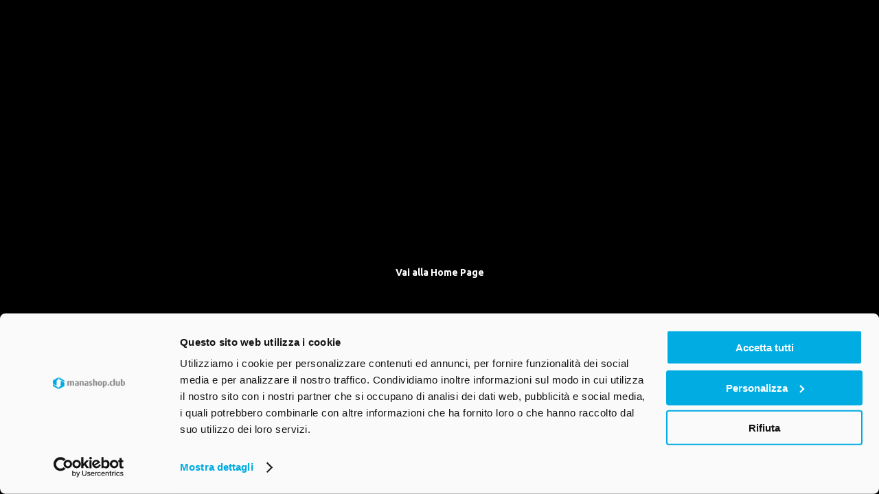

--- FILE ---
content_type: text/html; charset=UTF-8
request_url: https://manashop.club/bambino.html
body_size: 3418
content:
<!DOCTYPE html>
<html lang="it" dir="ltr" xmlns="http://www.w3.org/1999/xhtml">

<head>
    <meta charset="utf-8"/>
    <meta name="viewport" content="width=device-width, initial-scale=1, maximum-scale=1, shrink-to-fit=no, viewport-fit=cover"/>

    <!-- Muli font import from Abode -->
    <link rel="preload" href="https://use.typekit.net/fji5tuz.css" as="style"/>
            <script type="application/ld+json">{"@context":"https://schema.org","@graph":[{"@type":"ItemList","itemListElement":[{"@type":"ListItem","position":1,"item":{"@type":"Product","name":"3 paia calzini a metà caviglia bambini","brand":{"@type":"Brand","name":"Adidas"},"sku":"KIDS ANKLE SOCK","image":"https://manashop.club/media/product/j/w/jw2934_g3pywj0ggtkfpvqr.jpg","offers":{"@type":"AggregateOffer","priceCurrency":"EUR","lowPrice":9,"highPrice":9,"offerCount":23,"availability":"https://schema.org/InStock","url":"https://qualitysport.com/kids-ankle-sock.html"}}},{"@type":"ListItem","position":2,"item":{"@type":"Product","name":"3 paia di calze","brand":{"@type":"Brand","name":"Adidas"},"sku":"CREW SOCK 3P","image":"https://manashop.club/media/product/j/w/jw0331_lbwzwvwslod72clr.jpg","offers":{"@type":"AggregateOffer","priceCurrency":"EUR","lowPrice":10,"highPrice":10,"offerCount":12,"availability":"https://schema.org/InStock","url":"https://qualitysport.com/crew-sock-3p.html"}}},{"@type":"ListItem","position":3,"item":{"@type":"Product","name":"3S SHO","brand":{"@type":"Brand","name":"Adidas"},"sku":"3S SHO","image":"https://manashop.club/media/product","offers":{"@type":"AggregateOffer","priceCurrency":"EUR","lowPrice":30,"highPrice":30,"offerCount":2,"availability":"https://schema.org/InStock","url":"https://qualitysport.com/3s-sho.html"}}},{"@type":"ListItem","position":4,"item":{"@type":"Product","name":"Abito adidas Originals x Liberty London Tee Kids","brand":{"@type":"Brand","name":"Adidas"},"sku":"TEE DRESS","image":"https://manashop.club/media/product/j/d/jd0486_l0cnyaidriy3vbdz.jpg","offers":{"@type":"AggregateOffer","priceCurrency":"EUR","lowPrice":38,"highPrice":38,"offerCount":4,"availability":"https://schema.org/InStock","url":"https://qualitysport.com/tee-dress.html"}}},{"@type":"ListItem","position":5,"item":{"@type":"Product","name":"Abito Firebird Kids","brand":{"@type":"Brand","name":"Adidas"},"sku":"FIREBIRD DRESS","image":"https://manashop.club/media/product/j/c/jc9169_itlleevpn03rsawh.jpg","offers":{"@type":"Offer","priceCurrency":"EUR","price":40,"availability":"https://schema.org/InStock","url":"https://qualitysport.com/firebird-dress.html"}}},{"@type":"ListItem","position":6,"item":{"@type":"Product","name":"Adidas KAPTIR 2.0 K","brand":{"@type":"Brand","name":"EXTRA SALDO"},"sku":"KAPTIR 2.0 K","image":"https://manashop.club/media/product","offers":{"@type":"AggregateOffer","priceCurrency":"EUR","lowPrice":60,"highPrice":60,"offerCount":7,"availability":"https://schema.org/InStock","url":"https://qualitysport.com/adidas-kaptir-2-0-k.html"}}},{"@type":"ListItem","position":7,"item":{"@type":"Product","name":"adidas Marvel Kids Spider-man Calzini","brand":{"@type":"Brand","name":"Adidas"},"sku":"LK MRVL SM 3PP","image":"https://manashop.club/media/product/j/m/jm1827_f8wd8zeefzekmd3v.jpg","offers":{"@type":"AggregateOffer","priceCurrency":"EUR","lowPrice":15,"highPrice":15,"offerCount":7,"availability":"https://schema.org/InStock","url":"https://qualitysport.com/lk-mrvl-sm-3pp.html"}}},{"@type":"ListItem","position":8,"item":{"@type":"Product","name":"Argentina 22 Home Jersey","brand":{"@type":"Brand","name":"EXTRA SALDO"},"sku":"HF1488","image":"https://manashop.club/media/product/H/F/HF1488-0_1.jpg","offers":{"@type":"AggregateOffer","priceCurrency":"EUR","lowPrice":70,"highPrice":70,"offerCount":5,"availability":"https://schema.org/InStock","url":"https://qualitysport.com/argentina-22-home-jersey.html"}}},{"@type":"ListItem","position":9,"item":{"@type":"Product","name":"Argentina 22 Home Jersey","brand":{"@type":"Brand","name":"EXTRA SALDO"},"sku":"AFA H JSY Y D","image":"https://manashop.club/media/product/A/F/AFA_H_JSY_Y_D-0_1.jpg","offers":{"@type":"AggregateOffer","priceCurrency":"EUR","lowPrice":70,"highPrice":70,"offerCount":5,"availability":"https://schema.org/InStock","url":"https://qualitysport.com/afa-h-jsy-y-d.html"}}},{"@type":"ListItem","position":10,"item":{"@type":"Product","name":"AS Roma 25/26 Maglia Home","brand":{"@type":"Brand","name":"Adidas"},"sku":"ROMA H JSY Y","image":"https://manashop.club/media/product/j/x/jx2613_jwiuktxhyyavci5j.jpg","offers":{"@type":"AggregateOffer","priceCurrency":"EUR","lowPrice":75,"highPrice":75,"offerCount":10,"availability":"https://schema.org/InStock","url":"https://qualitysport.com/roma-h-jsy-y.html"}}}],"numberOfItems":10,"name":"Bambino"},{"@type":"BreadcrumbList","itemListElement":[{"@type":"ListItem","position":1,"name":"Home","item":"https://manashop.club/"},{"@type":"ListItem","position":2,"name":"Bambino","item":"https://manashop.club/bambino.html"}]},{"@type":"WebPage","@id":"https://manashop.club/bambino.html","name":"Bambino","url":"https://manashop.club/bambino.html","description":"Quality Sport - Bambino"}]}</script>                <title>Manashop</title>
        <meta name="title" content="Manashop"/>
                        <meta name="robots" content="INDEX,FOLLOW"/>
                <link rel="canonical" href="https://manashop.club/bambino.html"/>
        <meta name="theme-color" content="#ffffff"/>

    <!-- Google Tag Manager -->
    <script>(function(w,d,s,l,i){w[l]=w[l]||[];w[l].push({'gtm.start':
    new Date().getTime(),event:'gtm.js'});var f=d.getElementsByTagName(s)[0],
    j=d.createElement(s),dl=l!='dataLayer'?'&l='+l:'';j.async=true;j.src=
    'https://www.googletagmanager.com/gtm.js?id='+i+dl;f.parentNode.insertBefore(j,f);
    })(window,document,'script','dataLayer','GTM-KRNJ348');</script>
    <!-- End Google Tag Manager -->

    <script>
        (function() {
            if (typeof globalThis === 'object') return;
            Object.prototype.__defineGetter__('__magic__', function() {
                return this;
            });
            __magic__.globalThis = __magic__;
            delete Object.prototype.__magic__;
        }());

        // Locale
        window.defaultLocale = `it_IT`;

        // Misc
        window.actionName = {
            type: `CATEGORY`
        };
        window.contentConfiguration = {"contact_us_content":{"contact_us_cms_block":"contact_us_page_block"}} || {};

        // Multistore
        // do reverse sort in order prevent an issue like store code `en` replaces store code `en_us`
        window.storeList = JSON.parse(`["default"]`).sort().reverse();
        window.storeRegexText = `/(${window.storeList.join('|')})?`;

        // Gestione versione applicazione
        const appVersion = "1.0.0";
        const savedVersion = localStorage.getItem('appVersion');

        if (savedVersion !== appVersion) {
            // Cancella cookie e localStorage obsoleti
            document.cookie.split(";").forEach(cookie => {
                const eqPos = cookie.indexOf("=");
                const name = eqPos > -1 ? cookie.substr(0, eqPos) : cookie;
                document.cookie = name + "=;expires=Thu, 01 Jan 1970 00:00:00 UTC;path=/";
            });

            localStorage.clear();

            // Salva la nuova versione
            localStorage.setItem('appVersion', appVersion);
        }
    </script>

    <!-- Preload i18n chunk for the store -->
    <link rel="preload" as="script" href="https://manashop.club/static/version1765559155/frontend/scandipwa/frontend/en_US/Magento_Theme/static/js/it_IT.2e1752b8.chunk.js"/>

    <!-- Font -->
    <link rel="stylesheet" href="https://use.typekit.net/fji5tuz.css"/>

    <!-- Icons -->
    <link rel="shortcut icon" href="/media/favicon/favicon.png"/>

            <link rel="apple-touch-startup-image" sizes="2048x2048" href="/media/favicon/icons/icon_ios_startup_2048x2048.png">            <link rel="apple-touch-startup-image" sizes="1668x1668" href="/media/favicon/icons/icon_ios_startup_1668x1668.png">            <link rel="apple-touch-startup-image" sizes="1536x1536" href="/media/favicon/icons/icon_ios_startup_1536x1536.png">            <link rel="apple-touch-startup-image" sizes="1125x1125" href="/media/favicon/icons/icon_ios_startup_1125x1125.png">            <link rel="apple-touch-startup-image" sizes="1242x1242" href="/media/favicon/icons/icon_ios_startup_1242x1242.png">            <link rel="apple-touch-startup-image" sizes="750x750" href="/media/favicon/icons/icon_ios_startup_750x750.png">            <link rel="apple-touch-startup-image" sizes="640x640" href="/media/favicon/icons/icon_ios_startup_640x640.png">    
            <link rel="apple-touch-icon" sizes="120x120" href="/media/favicon/icons/icon_ios_120x120.png">            <link rel="apple-touch-icon" sizes="152x152" href="/media/favicon/icons/icon_ios_152x152.png">            <link rel="apple-touch-icon" sizes="167x167" href="/media/favicon/icons/icon_ios_167x167.png">            <link rel="apple-touch-icon" sizes="180x180" href="/media/favicon/icons/icon_ios_180x180.png">            <link rel="apple-touch-icon" sizes="1024x1024" href="/media/favicon/icons/icon_ios_1024x1024.png">    
            <link rel="icon" sizes="120x120" href="/media/favicon/icons/icon_ios_120x120.png">            <link rel="icon" sizes="152x152" href="/media/favicon/icons/icon_ios_152x152.png">            <link rel="icon" sizes="167x167" href="/media/favicon/icons/icon_ios_167x167.png">            <link rel="icon" sizes="180x180" href="/media/favicon/icons/icon_ios_180x180.png">            <link rel="icon" sizes="1024x1024" href="/media/favicon/icons/icon_ios_1024x1024.png">            <link rel="icon" sizes="2048x2048" href="/media/favicon/icons/icon_ios_startup_2048x2048.png">            <link rel="icon" sizes="1668x1668" href="/media/favicon/icons/icon_ios_startup_1668x1668.png">            <link rel="icon" sizes="1536x1536" href="/media/favicon/icons/icon_ios_startup_1536x1536.png">            <link rel="icon" sizes="1125x1125" href="/media/favicon/icons/icon_ios_startup_1125x1125.png">            <link rel="icon" sizes="1242x1242" href="/media/favicon/icons/icon_ios_startup_1242x1242.png">            <link rel="icon" sizes="750x750" href="/media/favicon/icons/icon_ios_startup_750x750.png">            <link rel="icon" sizes="640x640" href="/media/favicon/icons/icon_ios_startup_640x640.png">            <link rel="icon" sizes="36x36" href="/media/favicon/icons/icon_android_36x36.png">            <link rel="icon" sizes="48x48" href="/media/favicon/icons/icon_android_48x48.png">            <link rel="icon" sizes="72x72" href="/media/favicon/icons/icon_android_72x72.png">            <link rel="icon" sizes="96x96" href="/media/favicon/icons/icon_android_96x96.png">            <link rel="icon" sizes="144x144" href="/media/favicon/icons/icon_android_144x144.png">            <link rel="icon" sizes="192x192" href="/media/favicon/icons/icon_android_192x192.png">            <link rel="icon" sizes="512x512" href="/media/favicon/icons/icon_android_512x512.png">    
    <!-- Manifest -->
    <link rel="manifest" href="/media/webmanifest/manifest.json"/>
    <style>
            </style>
<link href="/static/frontend/scandipwa/frontend/en_US/Magento_Theme/static/css/products_style.8246f262.chunk.css" rel="stylesheet"><link href="/static/frontend/scandipwa/frontend/en_US/Magento_Theme/static/css/main.b36d5338.chunk.css" rel="stylesheet"></head>

<body id="html-body">
    <!-- Google Tag Manager (noscript) -->
    <noscript><iframe src="https://www.googletagmanager.com/ns.html?id=GTM-KRNJ348" height="0" width="0" style="display:none;visibility:hidden"></iframe></noscript>
    <!-- End Google Tag Manager (noscript) -->
    <noscript>You need to enable JavaScript to run this app.</noscript>
    <div id="root"></div>
<script>!function(e){function t(t){for(var c,a,d=t[0],i=t[1],u=t[2],s=0,l=[];s<d.length;s++)a=d[s],Object.prototype.hasOwnProperty.call(n,a)&&n[a]&&l.push(n[a][0]),n[a]=0;for(c in i)Object.prototype.hasOwnProperty.call(i,c)&&(e[c]=i[c]);for(f&&f(t);l.length;)l.shift()();return o.push.apply(o,u||[]),r()}function r(){for(var e,t=0;t<o.length;t++){for(var r=o[t],c=!0,d=1;d<r.length;d++){var i=r[d];0!==n[i]&&(c=!1)}c&&(o.splice(t--,1),e=a(a.s=r[0]))}return e}var c={},n={36:0},o=[];function a(t){if(c[t])return c[t].exports;var r=c[t]={i:t,l:!1,exports:{}};return e[t].call(r.exports,r,r.exports,a),r.l=!0,r.exports}a.e=function(e){var t=[],r=n[e];if(0!==r)if(r)t.push(r[2]);else{var c=new Promise((function(t,c){r=n[e]=[t,c]}));t.push(r[2]=c);var o,d=document.createElement("script");d.charset="utf-8",d.timeout=120,a.nc&&d.setAttribute("nonce",a.nc),d.src=function(e){return a.p+"static/js/"+({1:"StoreDetails",2:"account",3:"account-address",4:"account-dashboard",5:"account-downloadable",6:"account-newsletter",7:"account-orders",8:"account-wishlist",9:"amasty-bundle-packs",10:"cart",11:"category",12:"checkout",13:"checkout-billing",14:"checkout-info",15:"checkout-shipping",16:"checkout-success",17:"cms",18:"compare",19:"contact",20:"cookiepolicy",21:"dispatchers",22:"en_US",23:"footer",24:"header",25:"it_IT",27:"misc",28:"notice",29:"overlay",30:"overlays-category",31:"print-order",32:"product",33:"product-attributes",34:"product-gallery",35:"product-reviews",37:"search",38:"storeFinder",39:"widget",40:"widget-new-product",41:"widget-product-list",42:"widget-recently-viewed",43:"widget-slider"}[e]||e)+"."+{1:"adc066cb",2:"fc4cd86e",3:"9cb1d3cc",4:"d5525a53",5:"8a2c4839",6:"5e38007b",7:"42fb6da0",8:"a8cbb38d",9:"f998389e",10:"3ff13d47",11:"b6daddd9",12:"dbe97064",13:"84ce3560",14:"c1be5bda",15:"9140f386",16:"5810da40",17:"b7db8043",18:"afa7d891",19:"7a612213",20:"25fca556",21:"00c835ef",22:"10a94c65",23:"633e8f30",24:"ba7f8dcc",25:"2e1752b8",27:"d65e94cb",28:"7b8591df",29:"c9417fc1",30:"2ddc81ab",31:"03d207cb",32:"09493ca4",33:"7bdb3aa1",34:"81c4ec30",35:"58d76f0d",37:"53881a58",38:"22925968",39:"bb772646",40:"93acdc84",41:"a6a5c1bf",42:"b2b25af0",43:"4e36100d",44:"caf4652a",45:"6bbcb879",46:"afc4b8df",47:"cbd80fa2",48:"f300042a",49:"42203b8b"}[e]+".chunk.js"}(e);var i=new Error;o=function(t){d.onerror=d.onload=null,clearTimeout(u);var r=n[e];if(0!==r){if(r){var c=t&&("load"===t.type?"missing":t.type),o=t&&t.target&&t.target.src;i.message="Loading chunk "+e+" failed.\n("+c+": "+o+")",i.name="ChunkLoadError",i.type=c,i.request=o,r[1](i)}n[e]=void 0}};var u=setTimeout((function(){o({type:"timeout",target:d})}),12e4);d.onerror=d.onload=o,document.head.appendChild(d)}return Promise.all(t)},a.m=e,a.c=c,a.d=function(e,t,r){a.o(e,t)||Object.defineProperty(e,t,{enumerable:!0,get:r})},a.r=function(e){"undefined"!==typeof Symbol&&Symbol.toStringTag&&Object.defineProperty(e,Symbol.toStringTag,{value:"Module"}),Object.defineProperty(e,"__esModule",{value:!0})},a.t=function(e,t){if(1&t&&(e=a(e)),8&t)return e;if(4&t&&"object"===typeof e&&e&&e.__esModule)return e;var r=Object.create(null);if(a.r(r),Object.defineProperty(r,"default",{enumerable:!0,value:e}),2&t&&"string"!=typeof e)for(var c in e)a.d(r,c,function(t){return e[t]}.bind(null,c));return r},a.n=function(e){var t=e&&e.__esModule?function(){return e.default}:function(){return e};return a.d(t,"a",t),t},a.o=function(e,t){return Object.prototype.hasOwnProperty.call(e,t)},a.p="/static/frontend/scandipwa/frontend/en_US/Magento_Theme/",a.oe=function(e){throw console.error(e),e};var d=this.webpackJsonpfrontend=this.webpackJsonpfrontend||[],i=d.push.bind(d);d.push=t,d=d.slice();for(var u=0;u<d.length;u++)t(d[u]);var f=i;r()}([]);
//# sourceMappingURL=runtime-main.e2233fe3.js.map</script><script src="/static/frontend/scandipwa/frontend/en_US/Magento_Theme/static/js/products_style.9662edfa.chunk.js"></script><script src="/static/frontend/scandipwa/frontend/en_US/Magento_Theme/static/js/main.b3e1ea20.chunk.js"></script><script defer src="https://static.cloudflareinsights.com/beacon.min.js/vcd15cbe7772f49c399c6a5babf22c1241717689176015" integrity="sha512-ZpsOmlRQV6y907TI0dKBHq9Md29nnaEIPlkf84rnaERnq6zvWvPUqr2ft8M1aS28oN72PdrCzSjY4U6VaAw1EQ==" data-cf-beacon='{"version":"2024.11.0","token":"1c7f6f91f69b448f8161f498255567c9","r":1,"server_timing":{"name":{"cfCacheStatus":true,"cfEdge":true,"cfExtPri":true,"cfL4":true,"cfOrigin":true,"cfSpeedBrain":true},"location_startswith":null}}' crossorigin="anonymous"></script>
</body>

</html>

--- FILE ---
content_type: text/css
request_url: https://manashop.club/static/frontend/scandipwa/frontend/en_US/Magento_Theme/static/css/products_style.8246f262.chunk.css
body_size: 217689
content:
@import url(https://fonts.googleapis.com/css2?family=Ubuntu:ital,wght@0,300;0,400;0,500;0,600;0,700;1,300;1,400;1,500;1,600;1,700&display=swap);@import url(https://fonts.googleapis.com/css2?family=Roboto:ital,wght@0,300;0,400;1,300;1,400&display=swap);:root{--content-wrapper-width:1400px}.ContentWrapper{max-width:1400px;max-width:var(--content-wrapper-width);padding-left:32px;padding-right:32px;margin-left:auto;margin-right:auto}@media screen and (max-width:810px){.ContentWrapper{padding-left:14px;padding-right:14px}}:root{--content-wrapper-width:94vw;--content-wrapper-large:94vw;--content-wrapper-nav-width:94vw}@media screen and (max-width:810px){:root{--content-wrapper-width:calc(100vw - 36px);--content-wrapper-large:calc(100vw - 36px)}}.Breadcrumbs .ContentWrapper,.ContentWrapper{padding-left:0;padding-right:0}.Breadcrumbs .ContentWrapper{max-width:94vw;max-width:var(--content-wrapper-large)}@media screen and (max-width:810px){.Breadcrumbs .ContentWrapper{max-width:calc(100% - 36px)}}:root{--loader-scale:0.6}[dir=ltr] .Loader{left:-18px}[dir=ltr] .Loader,[dir=rtl] .Loader{right:-18px}[dir=rtl] .Loader{left:-18px}.Loader{background-color:hsla(0,0%,100%,.6);position:absolute;top:0;bottom:0;z-index:75;margin:auto;opacity:0;animation:appear 1ms .2s forwards}[dir=ltr] .Loader-Scale{left:50%}[dir=rtl] .Loader-Scale{right:50%}.Loader-Scale{position:absolute;transform:translate(-50%,-50%) scale(.6);transform:translate(-50%,-50%) scale(var(--loader-scale));top:calc(50% - 1.8px);top:calc(50% - 3px*var(--loader-scale))}[dir=rtl] .Loader-Scale{transform:translate(50%,-50%) scale(.6);transform:translate(50%,-50%) scale(var(--loader-scale))}.Loader-Main svg{animation:rotateSpinner 1s .5s infinite}.Loader-Main svg circle{stroke:#00ace2}@keyframes rotateSpinner{0%{transform:rotate(0deg)}to{transform:rotate(1turn)}}.AddIcon{fill:var(--color-black);height:24px;height:var(--plus-minus-icon-size);width:24px;width:var(--plus-minus-icon-size)}.AddIcon:hover,.AddIcon_isPrimary{fill:var(--primary-base-color)}@media (hover:hover) and (pointer:fine){.AddIcon_isPrimary:hover{fill:var(--primary-dark-color)}}.AddIcon_isPrimary:active{fill:var(--primary-dark-color)}.CartIcon{fill:var(--color-black);cursor:pointer;width:24px;height:24px}.CartIcon:hover{fill:var(--primary-base-color)}[dir=rtl] .CartIcon{transform:scaleX(-1)}.CartIcon_isActive{fill:var(--primary-base-color)}.CloseIcon{fill:#878787;cursor:pointer}@media screen and (max-width:810px){.CloseIcon{fill:#3a3939}}.CloseIcon:hover{fill:#000}:root{--image-default-background:var(--secondary-base-color);--image-content-color:#000}.Image{display:inline-block;overflow:hidden;height:0;width:100%;background:var(--secondary-base-color);background:var(--image-default-background)}.Image_ratio_16x9{-webkit-padding-after:56.25%;padding-bottom:56.25%}.Image_ratio_4x3{-webkit-padding-after:75%;padding-bottom:75%}.Image_ratio_square{-webkit-padding-after:100%;padding-bottom:100%}.Image_imageStatus_image_loading,.Image_isPlaceholder{background-image:var(--placeholder-image);background-size:var(--placeholder-size);animation:var(--placeholder-animation)}.Image_hasSrc,.Image_imageStatus_image_loaded{background:none}.Image-WidthFull{width:100%}td .Image-WidthFull{max-width:100%;display:block;margin:auto}.Image-HeightFull{height:100%}td .Image-HeightFull{height:auto;display:block;margin:auto}[dir=ltr] .Image-Content{left:0}[dir=rtl] .Image-Content{right:0}.Image-Content{position:absolute;height:-webkit-max-content;height:-moz-max-content;height:max-content;width:100%;text-align:center;margin:auto;bottom:0;top:0;color:#000;color:var(--image-content-color);font-size:14px}.Image-Content_isOffline{width:100%;height:100%;background:var(--secondary-base-color);background:var(--image-default-background)}.Image-Loader{position:absolute;width:100%;height:100%;background-image:var(--placeholder-image);background-size:var(--placeholder-size);animation:var(--placeholder-animation)}[dir=ltr] .Image-Image{left:0}[dir=rtl] .Image-Image{right:0}.Image-Image{position:absolute;top:0;width:100%;height:100%;object-position:50% 50%;object-fit:contain;color:transparent}[dir=ltr] .Image-Image:after{left:0}[dir=rtl] .Image-Image:after{right:0}.Image-Image:after{content:"";position:absolute;z-index:-1;top:0;width:100%;height:100%;background:var(--secondary-base-color);background:var(--image-default-background)}:root{--notification-info-color:var(--imported_notificationInfo_color,var(--secondary-info-color))}@media screen and (max-width:810px){.Notification{padding:12px 14px;width:100%}}.Notification-Text{font-weight:700}:root{--default-notification-height:44px;--notification-info-color:var(--imported_notificationInfo_color,var(--color-white));--notification-info-background:var(--imported_notificationInfo_background_color,var(--primary-info-color));--notification-info-height:var(--imported_notificationInfo_height,var(--default-notification-height));--notification-error-color:var(--imported_notificationError_color,var(--secondary-error-color));--notification-error-background:var(--imported_notificationError_background_color,var(--primary-error-color));--notification-error-height:var(--imported_notificationError_height,var(--default-notification-height));--notification-success-color:var(--imported_notificationSuccess_color,var(--secondary-success-color));--notification-success-background:var(--imported_notificationSuccess_background_color,var(--primary-success-color));--notification-success-height:var(--imported_notificationSuccess_height,var(--default-notification-height))}.Notification{--animation-duration:0;will-change:max-height,opacity,transform,padding,margin;align-items:center;background:var(--notification-background);border-radius:2px;display:inline-flex;min-height:var(--notification-height);-webkit-margin-after:5px;margin-bottom:5px;max-width:100vw;overflow:hidden;padding:6px 26px;position:relative;top:0}.Notification,.Notification p{color:var(--notification-color)}@media screen and (max-width:810px){.Notification{padding:24px 14px;width:100%}}@media (min-width:811px){.Notification{max-width:550px;-webkit-margin-after:20px;margin-bottom:20px}}[dir=ltr] .Notification-Text{margin-right:40px}[dir=rtl] .Notification-Text{margin-left:40px}.Notification-Text{-webkit-margin-before:0;margin-top:0;font-weight:500;-webkit-margin-end:40px;-webkit-margin-after:0;margin-bottom:0}.Notification-Text a{color:var(--color-white);text-decoration:underline}.Notification-Debug{white-space:pre-wrap;background:#fff;color:#000;padding:5px;max-height:150px;overflow:scroll}[dir=ltr] .Notification-Button{right:0}[dir=rtl] .Notification-Button{left:0}.Notification-Button{cursor:pointer;font-size:0;-webkit-appearance:none;-moz-appearance:none;appearance:none;background:none;position:absolute;top:0;padding:10px;width:30px;height:30px;opacity:1}@media screen and (max-width:810px){[dir=ltr] .Notification-Button{right:14px}[dir=rtl] .Notification-Button{left:14px}.Notification-Button{margin:auto;bottom:0}}.Notification-Button:focus{outline:none}[dir=ltr] .Notification-Button:after,[dir=ltr] .Notification-Button:before{right:0}[dir=ltr] .Notification-Button:after,[dir=ltr] .Notification-Button:before,[dir=rtl] .Notification-Button:after,[dir=rtl] .Notification-Button:before{left:0}[dir=rtl] .Notification-Button:after,[dir=rtl] .Notification-Button:before{right:0}.Notification-Button:after,.Notification-Button:before{position:absolute;top:0;bottom:0;margin:auto;content:" ";height:10px;width:2px;background-color:var(--notification-color)}.Notification-Button:before{transform:rotate(45deg)}.Notification-Button:after{transform:rotate(-45deg)}.Notification_is_opening{animation:fadeInStart var(--animation-duration) cubic-bezier(.645,.045,.355,1) forwards}.Notification_is_closing{animation:fadeOutStart var(--animation-duration) cubic-bezier(.645,.045,.355,1) forwards}.Notification_type_error{--notification-color:var(--notification-error-color);--notification-background:var(--notification-error-background);--notification-height:var(--notification-error-height)}.Notification_type_success{--notification-color:var(--notification-success-color);--notification-background:var(--notification-success-background);--notification-height:var(--notification-success-height)}.Notification_type_info{--notification-color:var(--notification-info-color);--notification-background:var(--notification-info-background);--notification-height:var(--notification-info-height)}@keyframes fadeInStart{0%{opacity:0;transform:translateY(-300px)}to{opacity:1;transform:translateY(0)}}@keyframes fadeOutStart{0%{opacity:1;transform:translateY(0);max-height:100px;-webkit-margin-after:5px;margin-bottom:5px;@media screen and (max-width:810px){-webkit-margin-after:20px;margin-bottom:20px}}to{opacity:0;transform:translateY(-300px);max-height:0;padding:0;margin:0}}@media screen and (max-width:810px){[dir=ltr] .NotificationList{right:0}[dir=rtl] .NotificationList{left:0}.NotificationList{overflow:hidden;max-width:100vw;position:fixed;width:100%;top:var(--header-total-height)}}[dir=ltr] .NotificationList{right:30px}[dir=rtl] .NotificationList{left:30px}.NotificationList{position:fixed;z-index:800;top:calc(var(--header-height) + var(--breadcrumbs-height) + 20px);max-width:550px;list-style:none}@media (min-width:811px){.NotificationList{display:flex;flex-direction:column;justify-content:center;align-items:flex-end}}@media screen and (max-width:810px){[dir=ltr] .NotificationList{left:0}[dir=rtl] .NotificationList{right:0}.NotificationList{overflow:hidden;max-width:100vw;position:fixed;width:100vw;top:88px;z-index:9999}}:root{--overlay-background:var(--secondary-base-color);--overlay-content-background:#fff;--overlay-desktop-border-color:var(--primary-divider-color)}@media (min-width:811px){:root{--overlay-background:#fff}}.Overlay{pointer-events:none;will-change:opacity;z-index:10;opacity:0;background-color:#fff;background-color:var(--overlay-content-background)}@media screen and (max-width:810px){[dir=ltr] .Overlay:not(.Overlay_isStatic){left:0}[dir=rtl] .Overlay:not(.Overlay_isStatic){right:0}.Overlay:not(.Overlay_isStatic){-webkit-overflow-scrolling:touch;position:fixed;top:var(--header-total-height);width:100%;height:calc(100% - var(--header-total-height));-webkit-padding-after:var(--navigation-tabs-height);padding-bottom:var(--navigation-tabs-height);overflow:scroll;overflow-x:hidden;max-width:100%}}@media (min-width:811px){.Overlay{position:absolute;transition:opacity .2s;height:0;overflow:hidden}}.Overlay_isVisible{pointer-events:all;touch-action:pan-y;opacity:1;z-index:99}@media (min-width:811px){.Overlay_isVisible{height:auto;overflow:visible}}.Overlay>*{background-color:#fff;background-color:var(--overlay-content-background)}:root{--popup-background:rgba(0,0,0,0.2)}@media screen and (max-width:810px){:root{--popup-content-padding:14px}}.Popup{background-color:rgba(0,0,0,.2)}@media screen and (max-width:810px){.Popup{align-items:stretch}}.Popup_isVisible{width:100vw;height:100vh;top:0}@media screen and (max-width:810px){.Popup_isVisible{top:var(--header-total-height);height:calc(100% - var(--header-total-height))}}.Popup-Heading{font-weight:400}@media screen and (max-width:810px){.Popup-Header{display:none}}.Popup-Content{border-radius:5px;padding:12px;padding:var(--popup-content-padding);-webkit-padding-after:0;padding-bottom:0}@media screen and (max-width:810px){.Popup-Content{border-radius:0;max-height:100%}}[dir=ltr] .Popup .Popup-CloseBtn{right:-6px}[dir=rtl] .Popup .Popup-CloseBtn{left:-6px}.Popup .Popup-CloseBtn{top:-4px}.Popup .Popup-CloseBtn .CloseIcon{height:30px;width:30px}@media screen and (max-width:810px){.Popup .Popup-CloseBtn{top:25px}}@media screen and (max-width:810px){.scrollDisabled{overflow:hidden}}:root{--popup-background:rgba(0,0,0,0.6392156862745098);--popup-content-background:#fff;--popup-min-width:100%;--popup-content-padding:12px;--popup-max-height:80%}@media screen and (max-width:810px){:root{--popup-content-padding:20px}}@media (min-width:811px){:root{--popup-min-width:490px;--popup-content-padding:24px}}.VideoPopup_isVisible .Popup-Content{padding:0}.VideoPopup_isVisible .Popup-Content iframe:last-of-type{display:block}[dir=ltr] .Popup{left:0}[dir=rtl] .Popup{right:0}.Popup{opacity:0;pointer-events:none;z-index:400;position:fixed;background-color:rgba(0,0,0,.6392156862745098);background-color:var(--popup-background);top:var(--header-total-height);display:flex;justify-content:center;align-items:center}.Popup_isVisible{pointer-events:all;opacity:1}@media (min-width:811px){.Popup_isVisible{width:100vw;height:100vh;top:0}}@media screen and (max-width:810px){.Popup_isVisible{z-index:999;width:100vw;height:100vh;top:0;overflow-y:scroll;align-items:flex-start}}.Popup_isVisible.Info-Popup h2,.Popup_isVisible.Info-Popup h3,.Popup_isVisible.Info-Popup h4,.Popup_isVisible.Info-Popup p{color:#fff}.Popup_isVisible.Info-Popup h2{font-size:2.1rem;font-weight:600;-webkit-margin-after:40px;margin-bottom:40px}.Popup_isVisible.Info-Popup h5{-webkit-margin-before:40px;margin-top:40px;font-size:1.6rem;font-weight:700;color:#fff}.Popup_isVisible.Info-Popup p{font-size:1.6rem;font-weight:400;font-family:"Ubuntu",sans-serif}.Popup_isVisible.Info-Popup .Popup-Content{background-color:#00ace2;max-width:978px;max-height:590px;padding:0;overflow-y:hidden}@media screen and (max-width:810px){.Popup_isVisible.Info-Popup .Popup-Content{overflow-y:auto;max-height:100%}}@media (min-width:811px){.Popup_isVisible.Info-Popup .Popup-Content:after{display:none}}.Popup_isVisible.Info-Popup .Popup-Content .Popup-Header{padding:0}@media screen and (max-width:810px){[dir=ltr] .Popup_isVisible.Info-Popup .Popup-Content .Popup-Header .Popup-CloseBtn{left:20px}[dir=rtl] .Popup_isVisible.Info-Popup .Popup-Content .Popup-Header .Popup-CloseBtn{right:20px}.Popup_isVisible.Info-Popup .Popup-Content .Popup-Header .Popup-CloseBtn{top:20px}}.Popup_isVisible.Info-Popup .Popup-Content iframe:last-of-type{display:block}.Popup_isVisible.Info-Popup .popup-eco{background-color:#00ace2;color:#000;max-width:895px;width:100%;height:500px;display:flex;justify-content:center;align-content:center;padding:50px 10%}@media screen and (max-width:810px){.Popup_isVisible.Info-Popup .popup-eco{height:100%;padding:0 22px 40px}}.Popup_isVisible.Info-Popup .popup-eco h4{font-size:2.4rem;font-weight:700;color:#000;text-align:center;display:flex;flex-direction:column;grid-gap:30px;gap:30px}.Popup_isVisible.Info-Popup .popup-eco h4:before{position:relative;content:var(--popup-cart)}@media screen and (max-width:810px){.Popup_isVisible.Info-Popup .popup-eco h4{line-height:1.3}}.Popup_isVisible.Info-Popup .popup-eco p{font-size:1.6rem;font-weight:400;-webkit-margin-before:35px;margin-top:35px;color:#000;text-align:center}@media screen and (max-width:810px){.Popup_isVisible.Info-Popup .popup-eco p{-webkit-margin-before:10px;margin-top:10px}}@media screen and (max-width:810px){.Popup_isVisible.Info-Popup .popup-eco .pagebuilder-column-group{flex-direction:column}.Popup_isVisible.Info-Popup .popup-eco .pagebuilder-column{width:100%!important}[dir=ltr] .Popup_isVisible.Info-Popup .popup-eco figure img{margin-left:-2px}[dir=rtl] .Popup_isVisible.Info-Popup .popup-eco figure img{margin-right:-2px}.Popup_isVisible.Info-Popup .popup-eco figure img{width:calc(100% + 2px);-webkit-margin-start:-2px}}@media screen and (max-width:810px) and (max-width:810px){.Popup_isVisible.Info-Popup .popup-eco figure img{height:315px}}@media screen and (max-width:810px){.Popup_isVisible.Info-Popup .popup-eco h2{font-size:1.8rem;-webkit-margin-after:20px;margin-bottom:20px;-webkit-margin-before:40px;margin-top:40px}.Popup_isVisible.Info-Popup .popup-eco h5{-webkit-margin-before:0;margin-top:0;font-size:1.4rem}.Popup_isVisible.Info-Popup .popup-eco p{font-family:"Ubuntu",sans-serif;font-size:1.3rem;line-height:1.5}.Popup_isVisible.Info-Popup .popup-eco p+p{-webkit-margin-before:20px;margin-top:20px}}.Popup-Heading{text-decoration:none;font-weight:600;font-size:2rem;-webkit-margin-before:0;margin-top:0}.Popup-Header{-webkit-padding-before:40px;padding-top:40px}@media screen and (max-width:810px){.Popup-Header{display:block;-webkit-padding-before:0;padding-top:0;-webkit-margin-after:30px;margin-bottom:30px}}.Popup-Content{background-color:#fff;background-color:var(--popup-content-background);border-radius:0;-webkit-padding-after:40px;padding:0 75px 40px;min-width:100%;min-width:var(--popup-min-width);max-width:100%;overflow-x:hidden;max-height:80%;max-height:var(--popup-max-height);overflow-y:auto}.Popup-Content:after{content:"";display:block;-webkit-padding-after:12px;padding-bottom:12px;-webkit-padding-after:var(--popup-content-padding);padding-bottom:var(--popup-content-padding)}@media screen and (max-width:810px){.Popup-Content{border-radius:0;max-height:unset;min-height:100%;height:-webkit-fit-content;height:-moz-fit-content;height:fit-content;padding:0 12px 30px;padding:0 var(--popup-content-padding) 30px;z-index:20}}[dir=ltr] .Popup .Popup-CloseBtn{right:24px}[dir=rtl] .Popup .Popup-CloseBtn{left:24px}.Popup .Popup-CloseBtn{position:absolute;top:24px;z-index:5}.Popup .Popup-CloseBtn .CloseIcon{height:20px;width:20px}@media screen and (max-width:810px){[dir=ltr] .Popup .Popup-CloseBtn{right:0}[dir=rtl] .Popup .Popup-CloseBtn{left:0}.Popup .Popup-CloseBtn{top:0;position:relative}}@media screen and (max-width:810px){.Popup .Loader{position:fixed}}[dir=ltr] .Popup .NotificationList{left:-12px}[dir=rtl] .Popup .NotificationList{right:-12px}[dir=ltr] .Popup .NotificationList{left:calc(0px - var(--popup-content-padding))}[dir=rtl] .Popup .NotificationList{right:calc(0px - var(--popup-content-padding))}.Popup .NotificationList{width:100vw;top:0;position:relative}.Popup.RightSidebar{justify-content:flex-end;align-items:flex-start;transition:transform .2s ease-in-out;transform:translateX(100%);will-change:transform}@media screen and (max-width:810px){.Popup.RightSidebar{justify-content:center;align-items:center}}.Popup.RightSidebar_isVisible{transform:translateY(0)}.Popup.RightSidebar .Popup-Content{position:relative;background-color:#fff;overflow-y:scroll;z-index:10}@media (min-width:811px){.Popup.RightSidebar .Popup-Content{border:7px solid #fff;width:400px;min-width:400px;height:100%;max-height:100vh;padding:43px}}@media screen and (max-width:810px){.Popup.RightSidebar .Popup-Content{width:100%;height:-webkit-fit-content;height:-moz-fit-content;height:fit-content;max-height:unset;min-height:100vh;padding:24px 24px 30px}}[dir=ltr] .Popup.RightSidebar .Popup-CloseBtn{right:auto}[dir=rtl] .Popup.RightSidebar .Popup-CloseBtn{left:auto}[dir=ltr] .Popup.RightSidebar .Popup-CloseBtn{left:0}[dir=rtl] .Popup.RightSidebar .Popup-CloseBtn{right:0}.Popup.RightSidebar .Popup-CloseBtn{top:0}.scrollDisabled{-webkit-margin-before:0;margin-top:0;width:100%}@media (min-width:811px){.scrollDisabled{position:fixed;overflow-y:scroll}}@media screen and (max-width:810px){.scrollDisabled{overflow:hidden}.scrollDisabled #root{height:100vh;overflow:hidden}}.UploadIcon{fill:var(--secondary-dark-color)}.MinusIcon{fill:var(--color-black);height:24px;height:var(--plus-minus-icon-size);width:24px;width:var(--plus-minus-icon-size)}.MinusIcon:hover,.MinusIcon_isPrimary{fill:var(--primary-base-color)}@media (hover:hover) and (pointer:fine){.MinusIcon_isPrimary:hover{fill:var(--primary-dark-color)}}.MinusIcon_isPrimary:active{fill:var(--primary-dark-color)}.Field_type_numberWithControls [type=number]{border:0;font-size:18px;font-weight:700;height:var(--input-type-number-width);width:var(--input-type-number-width)}.Field_type_numberWithControls [type=number]:focus{border:1px solid var(--input-border-color)}.Field_type_numberWithControls [type=number]~button{border:2px solid var(--primary-base-color);border-radius:var(--button-border-radius);color:#000;width:48px;height:48px}@media (hover:hover) and (pointer:fine){.Field_type_numberWithControls [type=number]~button:hover{border-color:var(--primary-dark-color)}.Field_type_numberWithControls [type=number]~button:hover svg{fill:var(--primary-dark-color)}}.Field_type_numberWithControls [type=number]~button:active svg{fill:var(--primary-dark-color)}.Field_type_numberWithControls [type=number]~button:disabled{opacity:.25}.Field_type_numberWithControls [type=number]{-webkit-appearance:textfield;-moz-appearance:textfield;appearance:textfield;color:var(--color-black);font-family:"Ubuntu",sans-serif;font-size:1.8rem;font-weight:500;width:70%;min-width:20px;max-width:30px;height:48px;border:none;padding:0;order:2;text-align:center;margin:0;pointer-events:none}.Field_type_numberWithControls [type=number]:focus{border:none}.Field_type_numberWithControls [type=number]::-webkit-inner-spin-button,.Field_type_numberWithControls [type=number]::-webkit-outer-spin-button{-webkit-appearance:none;appearance:none;margin:0}[dir=ltr] .Field_type_numberWithControls [type=number]~button{left:0}[dir=rtl] .Field_type_numberWithControls [type=number]~button{right:0}.Field_type_numberWithControls [type=number]~button{background:transparent;border:none;border-radius:10px;color:#878787;line-height:0;margin:0;order:1;display:flex;width:32px;height:32px;align-items:center;justify-content:center;position:relative;top:0}@media (min-width:990px) and (max-width:1180px){.Field_type_numberWithControls [type=number]~button{width:29px;height:29px}}@media (min-width:811px) and (max-width:1023px) and (-webkit-min-device-pixel-ratio:1){.Field_type_numberWithControls [type=number]~button{width:29px;height:29px}}@media screen and (max-width:810px){.Field_type_numberWithControls [type=number]~button{width:36px;height:36px}}.Field_type_numberWithControls [type=number]~button svg{transform:scale(.7);fill:#000}.Field_type_numberWithControls [type=number]~button svg path{fill:#000}@media (hover:hover) and (pointer:fine){.Field_type_numberWithControls [type=number]~button:hover{border-color:var(--primary-dark-color)}.Field_type_numberWithControls [type=number]~button:hover svg{fill:#000}}.Field_type_numberWithControls [type=number]~button:active{border-color:var(--primary-dark-color)}.Field_type_numberWithControls [type=number]~button:active svg{fill:#878787}[dir=ltr] .Field_type_numberWithControls [type=number]~button:first-of-type{left:0}[dir=rtl] .Field_type_numberWithControls [type=number]~button:first-of-type{right:0}.Field_type_numberWithControls [type=number]~button:first-of-type{order:3}[dir=ltr] .Field_type_numberWithControls [type=number]~button:last-of-type{right:0}[dir=rtl] .Field_type_numberWithControls [type=number]~button:last-of-type{left:0}.Field_type_numberWithControls [type=number]~button:last-of-type{bottom:0;order:1}.Field_type_numberWithControls [type=number]~button:disabled{opacity:.35;cursor:default;pointer-events:none;background-color:#f5f5f5}.Field_type_numberWithControls [type=number]~button .AddIcon_isPrimary{fill:#878787;opacity:1}@media screen and (max-width:810px){.Field_type_numberWithControls [type=number]~button span{top:-2px}}.ChevronIcon{fill:var(--color-black);cursor:pointer}.ChevronIcon_direction_left{transform:rotate(180deg)}[dir=rtl] .ChevronIcon_direction_left{transform:none}[dir=rtl] .ChevronIcon_direction_right{transform:rotate(180deg)}.ChevronIcon_direction_bottom{transform:rotate(90deg)}.ChevronIcon_direction_top{transform:rotate(-90deg)}.FieldSelect-Clickable{cursor:pointer;display:flex;align-items:center}.FieldSelect-Clickable #CurrencySwitcherList,.FieldSelect-Clickable #storeSwitcher{line-height:20px}@media screen and (max-width:810px){.FieldSelect-Clickable #CurrencySwitcherList,.FieldSelect-Clickable #storeSwitcher{border-bottom:1px solid var(--primary-divider-color)}}[dir=ltr] .FieldSelect .ChevronIcon{right:12px}[dir=rtl] .FieldSelect .ChevronIcon{left:12px}.FieldSelect .ChevronIcon{display:inline-block;width:14px;height:14px;pointer-events:none;position:absolute}.FieldSelect_isExpanded:after{transform:rotate(-90deg)}[dir=ltr] .FieldSelect-Select{padding-right:40px}[dir=rtl] .FieldSelect-Select{padding-left:40px}.FieldSelect-Select{width:100%;-webkit-margin-before:-2px;margin-top:-2px;-webkit-padding-end:40px;min-height:30px;height:-webkit-max-content;height:-moz-max-content;height:max-content}@media (min-width:811px){.FieldSelect-Select{pointer-events:none}}.FieldSelect-Select_isExpanded{border-color:var(--input-border-color-focus);opacity:1}.FieldSelect-Select_isDisabled{opacity:.6}[dir=ltr] .FieldSelect-Options{left:0}[dir=rtl] .FieldSelect-Options{right:0}.FieldSelect-Options{position:absolute;width:100%;top:100%;z-index:40;overflow-y:auto;border:1px solid transparent;border-top:0 solid transparent;will-change:max-height;max-height:0;-webkit-overflow-scrolling:touch;min-width:100%;display:none}@media (min-width:811px){.FieldSelect-OptionsWrapper{display:none}.FieldSelect-OptionsWrapper_isExpanded{display:block;overflow-y:auto;max-height:180px}}@media screen and (max-width:810px){.FieldSelect-Options{height:0}}.FieldSelect-Options_isExpanded{display:block}@media (min-width:811px){.FieldSelect-Options_isExpanded{z-index:15;max-height:-webkit-fit-content;max-height:-moz-fit-content;max-height:fit-content;border-color:var(--input-border-color);background-color:#fff}}.FieldSelect-Options_isUpDirection{top:auto;bottom:100%;border-width:1px 1px 0}.FieldSelect-Options_isNotScrollable{overflow-y:hidden;scrollbar-width:none!important;scrollbar-color:none!important}.FieldSelect-Options_isNotScrollable::-webkit-scrollbar,.FieldSelect-Options_isNotScrollable::-webkit-scrollbar-thumb{display:none}[dir=ltr] .FieldSelect-Option{padding-left:20px}[dir=rtl] .FieldSelect-Option{padding-right:20px}.FieldSelect-Option{cursor:pointer;margin:0;z-index:1;will-change:max-height;min-height:36px;line-height:16px;padding:10px 0;-webkit-padding-start:20px;background:var(--color-white)}@media screen and (max-width:810px){[dir=ltr] .FieldSelect-Option{padding-left:21px}[dir=rtl] .FieldSelect-Option{padding-right:21px}.FieldSelect-Option{line-height:42px;-webkit-padding-start:21px}}.FieldSelect-Option_isPlaceholder{opacity:.6}.FieldSelect-Option:before{content:none}.FieldSelect-Option:last-of-type{margin:0}@media (min-width:811px){.FieldSelect-Option:focus,.FieldSelect-Option:hover{background:rgba(76,70,76,.25882352941176473)}}@media (min-width:811px){.FieldSelect-Option_isHovered{background:var(--secondary-base-color)}}.FieldSelect-Option_isDisabled{pointer-events:none;opacity:.6}@media screen and (max-width:810px){.FieldSelect-Option_isDisabled{border-top:1px solid var(--input-border-color-focus)}}@media screen and (max-width:810px){.Field-CheckboxLabel .input-control,.Field-RadioLabel .input-control{min-width:21px;min-height:21px}}.Field [type=checkbox]+.input-control,.Field [type=radio]+.input-control{border:2px solid var(--input-color)}@media (min-width:811px){.Field [type=checkbox]:hover:not(:disabled)+.input-control,.Field [type=radio]:hover:not(:disabled)+.input-control{--box-color:var(--secondary-light-color);border-color:var(--checkbox-border-color-active)}}@media (min-width:811px) and (min-width:811px){.Field [type=checkbox]:hover:not(:disabled)+.input-control:after,.Field [type=radio]:hover:not(:disabled)+.input-control:after{--checkmark-color:var(--secondary-dark-color)}}.Field [type=checkbox]:checked+.input-control:after,.Field [type=radio]:checked+.input-control:after{--checkmark-color:var(--primary-base-color)}:root{--checkbox-border-radius:var(--imported_checkboxes_border_radius,0);--checkbox-border-color-active:var(--imported_checkboxes_border_color,var(--primary-base-color));--checkbox-width:var(--imported_checkboxes_width,18px);--checkbox-height:var(--imported_checkboxes_height,18px);--required-text-color:#dc6d6d;--checkMark-inset-inline-start:calc(50% - 5px)}.Field{-webkit-margin-before:24px;margin-top:24px}@media screen and (max-width:810px){.Field{-webkit-margin-before:14px;margin-top:14px}}.Field-Label{font-size:12px;-webkit-padding-after:8px;padding-bottom:8px}.Field-Label_isRequired{font-weight:700;color:#dc6d6d;color:var(--required-text-color)}.Field-LabelContainer{display:flex;align-items:center;line-height:1}.Field-LabelContainer .ChevronIcon{width:23px}.Field-CheckboxLabel,.Field-RadioLabel{display:inline-flex;align-items:center}.Field-CheckboxLabel span,.Field-RadioLabel span{display:contents}.Field-CheckboxLabel:not([class*=_isDisabled]):hover,.Field-RadioLabel:not([class*=_isDisabled]):hover{cursor:pointer}@media (min-width:811px){.Field-CheckboxLabel:not([class*=_isDisabled]):hover,.Field-RadioLabel:not([class*=_isDisabled]):hover{color:var(--primary-base-color)}}@media screen and (max-width:810px){.Field-CheckboxLabel .input-control,.Field-RadioLabel .input-control{min-width:20px;min-height:20px;max-width:20px;max-height:20px}}.Field-ErrorMessages{-webkit-margin-after:-.1em;margin-bottom:-.1em;-webkit-padding-before:6px;padding-top:6px}[dir=ltr] .Field-ErrorMessage{text-align:left}[dir=rtl] .Field-ErrorMessage{text-align:right}.Field-ErrorMessage{line-height:12px}.Field-ErrorMessage,.Field-Message{color:var(--primary-error-color);font-size:12px}.Field-Message{-webkit-margin-after:-.1em;margin-bottom:-.1em;-webkit-margin-before:6px;margin-top:6px}.Field-Note{-webkit-margin-after:2px;margin-bottom:2px;font-size:12px;font-weight:600;color:var(--field-note);opacity:0;height:0;transition:height .1s ease-in,opacity .1s linear;will-change:height,opacity}@media screen and (max-width:810px){.Field-Note{-webkit-margin-after:3px;margin-bottom:3px;font-size:14px}}.Field-Note:before{content:"* "}.Field_hasError input:not([type=number]),.Field_hasError select,.Field_hasError textarea{border:1px solid var(--primary-error-color)}.Field textarea{font-size:14px}.Field input::-webkit-input-placeholder,.Field textarea::-webkit-input-placeholder{color:var(--input-color);opacity:.5}.Field input:-ms-input-placeholder,.Field textarea:-ms-input-placeholder{color:var(--input-color);opacity:.5}.Field input::-ms-input-placeholder,.Field textarea::-ms-input-placeholder{color:var(--input-color);opacity:.5}.Field input::placeholder,.Field textarea::placeholder{color:var(--input-color);opacity:.5}.Field input:focus+.Field-Note{opacity:1;height:100%}.Field_style_inline.Field{display:flex;margin:0}.Field_style_inline.Field button{position:relative;width:20px;height:20px;border:1px solid #000}@media (min-width:811px){.Field_style_inline.Field button{width:28px;height:28px}}.Field_style_inline.Field button:last-of-type{order:-1}.Field_style_inline input{height:20px;min-height:20px;width:35px;min-width:35px;border:none;padding:0;text-align:center}@media screen and (max-width:810px){.Field_style_inline input{font-size:14px}}@media (min-width:811px){.Field_style_inline input{height:28px;min-height:28px;width:35px;min-width:35px}}.Field_style_inline input:focus{border:none}.Field_type_checkbox span,.Field_type_radio span{font-size:12px}.Field_type_checkbox label:first-of-type,.Field_type_radio label:first-of-type{display:inline-flex;vertical-align:middle;max-width:100%}.Field_type_checkbox input,.Field_type_radio input{width:100%;height:100%}[dir=ltr] .Field_type_checkbox .input-control,[dir=ltr] .Field_type_radio .input-control{margin-right:11px}[dir=rtl] .Field_type_checkbox .input-control,[dir=rtl] .Field_type_radio .input-control{margin-left:11px}.Field_type_checkbox .input-control,.Field_type_radio .input-control{vertical-align:middle;-webkit-margin-end:11px}.Field_type_checkbox label:first-of-type{max-width:calc(100vw - 69px)}@media screen and (max-width:810px){.Field_type_checkbox label:first-of-type{max-width:100%}}.Field_type_numberWithControls{align-items:center;display:inline-flex}.Field_type_numberWithControls .AddButton,.Field_type_numberWithControls .SubtractButton{width:24px}.Field_type_textarea{line-height:0}.Field_type_date.Field_isValid input,.Field_type_date.Field_isValid select,.Field_type_date.Field_isValid textarea,.Field_type_datetime-local.Field_isValid input,.Field_type_datetime-local.Field_isValid select,.Field_type_datetime-local.Field_isValid textarea,.Field_type_datetime.Field_isValid input,.Field_type_datetime.Field_isValid select,.Field_type_datetime.Field_isValid textarea,.Field_type_email.Field_isValid input,.Field_type_email.Field_isValid select,.Field_type_email.Field_isValid textarea,.Field_type_file.Field_isValid input,.Field_type_file.Field_isValid select,.Field_type_file.Field_isValid textarea,.Field_type_number.Field_isValid input,.Field_type_number.Field_isValid select,.Field_type_number.Field_isValid textarea,.Field_type_password.Field_isValid input,.Field_type_password.Field_isValid select,.Field_type_password.Field_isValid textarea,.Field_type_select.Field_isValid input,.Field_type_select.Field_isValid select,.Field_type_select.Field_isValid textarea,.Field_type_tel.Field_isValid input,.Field_type_tel.Field_isValid select,.Field_type_tel.Field_isValid textarea,.Field_type_text.Field_isValid input,.Field_type_text.Field_isValid select,.Field_type_text.Field_isValid textarea,.Field_type_textarea.Field_isValid input,.Field_type_textarea.Field_isValid select,.Field_type_textarea.Field_isValid textarea,.Field_type_time.Field_isValid input,.Field_type_time.Field_isValid select,.Field_type_time.Field_isValid textarea{border:1px solid var(--primary-success-color)}.Field_type_date.Field_isValid input:-ms-input-placeholder,.Field_type_date.Field_isValid select:-ms-input-placeholder,.Field_type_date.Field_isValid textarea:-ms-input-placeholder,.Field_type_datetime-local.Field_isValid input:-ms-input-placeholder,.Field_type_datetime-local.Field_isValid select:-ms-input-placeholder,.Field_type_datetime-local.Field_isValid textarea:-ms-input-placeholder,.Field_type_datetime.Field_isValid input:-ms-input-placeholder,.Field_type_datetime.Field_isValid select:-ms-input-placeholder,.Field_type_datetime.Field_isValid textarea:-ms-input-placeholder,.Field_type_email.Field_isValid input:-ms-input-placeholder,.Field_type_email.Field_isValid select:-ms-input-placeholder,.Field_type_email.Field_isValid textarea:-ms-input-placeholder,.Field_type_file.Field_isValid input:-ms-input-placeholder,.Field_type_file.Field_isValid select:-ms-input-placeholder,.Field_type_file.Field_isValid textarea:-ms-input-placeholder,.Field_type_number.Field_isValid input:-ms-input-placeholder,.Field_type_number.Field_isValid select:-ms-input-placeholder,.Field_type_number.Field_isValid textarea:-ms-input-placeholder,.Field_type_password.Field_isValid input:-ms-input-placeholder,.Field_type_password.Field_isValid select:-ms-input-placeholder,.Field_type_password.Field_isValid textarea:-ms-input-placeholder,.Field_type_select.Field_isValid input:-ms-input-placeholder,.Field_type_select.Field_isValid select:-ms-input-placeholder,.Field_type_select.Field_isValid textarea:-ms-input-placeholder,.Field_type_tel.Field_isValid input:-ms-input-placeholder,.Field_type_tel.Field_isValid select:-ms-input-placeholder,.Field_type_tel.Field_isValid textarea:-ms-input-placeholder,.Field_type_text.Field_isValid input:-ms-input-placeholder,.Field_type_text.Field_isValid select:-ms-input-placeholder,.Field_type_text.Field_isValid textarea:-ms-input-placeholder,.Field_type_textarea.Field_isValid input:-ms-input-placeholder,.Field_type_textarea.Field_isValid select:-ms-input-placeholder,.Field_type_textarea.Field_isValid textarea:-ms-input-placeholder,.Field_type_time.Field_isValid input:-ms-input-placeholder,.Field_type_time.Field_isValid select:-ms-input-placeholder,.Field_type_time.Field_isValid textarea:-ms-input-placeholder{border:1px solid var(--color-dark-gray)}.Field_type_date.Field_isValid input:placeholder-shown,.Field_type_date.Field_isValid select:placeholder-shown,.Field_type_date.Field_isValid textarea:placeholder-shown,.Field_type_datetime-local.Field_isValid input:placeholder-shown,.Field_type_datetime-local.Field_isValid select:placeholder-shown,.Field_type_datetime-local.Field_isValid textarea:placeholder-shown,.Field_type_datetime.Field_isValid input:placeholder-shown,.Field_type_datetime.Field_isValid select:placeholder-shown,.Field_type_datetime.Field_isValid textarea:placeholder-shown,.Field_type_email.Field_isValid input:placeholder-shown,.Field_type_email.Field_isValid select:placeholder-shown,.Field_type_email.Field_isValid textarea:placeholder-shown,.Field_type_file.Field_isValid input:placeholder-shown,.Field_type_file.Field_isValid select:placeholder-shown,.Field_type_file.Field_isValid textarea:placeholder-shown,.Field_type_number.Field_isValid input:placeholder-shown,.Field_type_number.Field_isValid select:placeholder-shown,.Field_type_number.Field_isValid textarea:placeholder-shown,.Field_type_password.Field_isValid input:placeholder-shown,.Field_type_password.Field_isValid select:placeholder-shown,.Field_type_password.Field_isValid textarea:placeholder-shown,.Field_type_select.Field_isValid input:placeholder-shown,.Field_type_select.Field_isValid select:placeholder-shown,.Field_type_select.Field_isValid textarea:placeholder-shown,.Field_type_tel.Field_isValid input:placeholder-shown,.Field_type_tel.Field_isValid select:placeholder-shown,.Field_type_tel.Field_isValid textarea:placeholder-shown,.Field_type_text.Field_isValid input:placeholder-shown,.Field_type_text.Field_isValid select:placeholder-shown,.Field_type_text.Field_isValid textarea:placeholder-shown,.Field_type_textarea.Field_isValid input:placeholder-shown,.Field_type_textarea.Field_isValid select:placeholder-shown,.Field_type_textarea.Field_isValid textarea:placeholder-shown,.Field_type_time.Field_isValid input:placeholder-shown,.Field_type_time.Field_isValid select:placeholder-shown,.Field_type_time.Field_isValid textarea:placeholder-shown{border:1px solid var(--color-dark-gray)}.Field_type_file.Field_isValid input+label{word-break:break-word;text-align:center;border-color:var(--primary-success-color)}.Field_type_file.Field_hasError input+label{word-break:break-word;text-align:center;border-color:var(--primary-error-color)}.Field_type_file.Field button{cursor:pointer;z-index:2}.Field_type_file.Field button:hover{color:var(--button-hover-background)}.Field select{width:100%}.Field [type=checkbox],.Field [type=radio]{position:absolute;opacity:0;padding:0;min-width:0;min-height:0;z-index:10;cursor:pointer}[dir=ltr] .Field [type=checkbox]+.input-control,[dir=ltr] .Field [type=radio]+.input-control{margin-right:11px}[dir=rtl] .Field [type=checkbox]+.input-control,[dir=rtl] .Field [type=radio]+.input-control{margin-left:11px}.Field [type=checkbox]+.input-control,.Field [type=radio]+.input-control{--box-color:#fff;background-color:var(--box-color);border:1px solid var(--input-color);border-radius:0;border-radius:var(--checkbox-border-radius);cursor:pointer;display:inline-block;height:21px;position:relative;padding:0;transition-duration:.25s;transition-property:background-color,border-color;transition-timing-function:ease-in;width:21px;will-change:background-color,border-color;-webkit-margin-end:11px}@media (min-width:811px){.Field [type=checkbox]+.input-control,.Field [type=radio]+.input-control{max-width:18px;max-width:var(--checkbox-width);height:18px;height:var(--checkbox-height)}}[dir=ltr] .Field [type=checkbox]+.input-control:after,[dir=ltr] .Field [type=radio]+.input-control:after{left:calc(50% - 5px)}[dir=rtl] .Field [type=checkbox]+.input-control:after,[dir=rtl] .Field [type=radio]+.input-control:after{right:calc(50% - 5px)}[dir=ltr] .Field [type=checkbox]+.input-control:after,[dir=ltr] .Field [type=radio]+.input-control:after{left:var(--checkMark-inset-inline-start)}[dir=rtl] .Field [type=checkbox]+.input-control:after,[dir=rtl] .Field [type=radio]+.input-control:after{right:var(--checkMark-inset-inline-start)}.Field [type=checkbox]+.input-control:after,.Field [type=radio]+.input-control:after{--checkmark-color:transparent;background:var(--checkmark-color);box-shadow:2px 0 0 var(--checkmark-color),4px 0 0 var(--checkmark-color),4px -2px 0 var(--checkmark-color),4px -4px 0 var(--checkmark-color),4px -6px 0 var(--checkmark-color),4px -8px 0 var(--checkmark-color);content:"";height:2px;pointer-events:none;position:absolute;top:calc(50% - 1px);transition-duration:.25s;transition-property:background-color,box-shadow;transition-timing-function:ease-in;transform:rotate(45deg);width:2px;will-change:background-color,box-shadow}[dir=rtl] .Field [type=checkbox]+.input-control:after,[dir=rtl] .Field [type=radio]+.input-control:after{--checkMark-inset-inline-start:calc(50% + 3px)}.Field [type=checkbox]+.input-control:disabled,.Field [type=checkbox]:disabled,.Field [type=radio]+.input-control:disabled,.Field [type=radio]:disabled{color:var(--color-dark-gray);cursor:default;opacity:.5;z-index:5}.Field [type=checkbox]:disabled,.Field [type=radio]:disabled{border:none}.Field [type=checkbox]:hover:not(:disabled)+.input-control,.Field [type=radio]:hover:not(:disabled)+.input-control{cursor:pointer}@media (min-width:811px){.Field [type=checkbox]:hover:not(:disabled)+.input-control,.Field [type=radio]:hover:not(:disabled)+.input-control{--box-color:#fff;border-color:var(--checkbox-border-color-active)}}.Field [type=checkbox]:checked+.input-control,.Field [type=radio]:checked+.input-control{border-color:var(--checkbox-border-color-active)}.Field [type=radio]+.input-control{border-radius:50%}.Field [type=file]{border-style:dashed;cursor:pointer;height:180px;opacity:0;max-width:100%;z-index:1}.Field [type=file]+label{align-items:center;border:2px dashed var(--input-border-color);cursor:pointer;display:flex;flex-direction:column;justify-content:center;height:180px;position:absolute;top:0;width:100%}.Field [type=file]+label p{font-size:16px;-webkit-margin-after:0;margin-bottom:0}.Field [type=file]+label button,.Field [type=file]+label span{color:var(--primary-base-color);font-size:18px;font-weight:700;text-transform:uppercase}.Field [type=file]+label .UploadIcon{-webkit-margin-after:10px;margin-bottom:10px;height:50px;width:auto}.Field [type=file]+label+button+p,.Field [type=file]+label+p{-webkit-margin-before:5px;margin-top:5px;-webkit-margin-after:0;margin-bottom:0}.Field-Labels span{letter-spacing:1px}.Field-SubLabel{font-weight:700;font-size:12px;white-space:break-spaces}.StarIcon{fill:var(--primary-base-color);width:18px;height:18px}[dir=rtl] .StarIcon{transform:scaleX(-1)}:root{--product-rating-background:#979797;--product-rating-filled-background:var(--primary-base-color);--product-rating-size:18px}@media screen and (max-width:810px){:root{--product-rating-size:21px}}.ProductReviewRating{display:flex;align-items:flex-end;line-height:normal}.ProductReviewRating_isLoading:before{background-image:var(--placeholder-image);background-size:var(--placeholder-size);animation:var(--placeholder-animation)}.ProductReviewRating-Counter{display:inline-block;font-size:12px;letter-spacing:0;font-weight:700}.CmsBlock-Wrapper_type_header_cms{order:3}.TextPlaceholder{pointer-events:none}.TextPlaceholder:after{font-family:"Courier New",Courier,monospace;color:transparent;background-image:var(--placeholder-image);background-size:var(--placeholder-size);animation:var(--placeholder-animation)}.TextPlaceholder_loaded{pointer-events:all}.TextPlaceholder_loaded:after{opacity:0}.TextPlaceholder_length_block:after{content:"aa"}.TextPlaceholder_length_short:after{content:"aaaaaaaaaaaaa"}@media screen and (max-width:810px){.TextPlaceholder_length_short:after{content:"aaaaaaaa"}}.TextPlaceholder_length_medium:after{content:"aaaaaaaaaaaaaaaaaaaaaaaaaa";word-wrap:break}@media screen and (max-width:810px){.TextPlaceholder_length_medium:after{content:"aaaaaaaaaaaaaaaa"}}.TextPlaceholder_length_long:after{content:"aaaaaaaaaaaaaaaaaaaaaaaaaaaaaaaaaaaaaaa"}@media screen and (max-width:810px){.TextPlaceholder_length_long:after{content:"aaaaaaaaaaaaaaaaaaaaaaaa"}}.TextPlaceholder_length_paragraph:after{content:"[base64]";word-break:break-all}@media screen and (max-width:810px){.TextPlaceholder_length_paragraph:after{content:"aaaaaaaaaaaaaaaaaaaaaaaaaaaaaaaaaaaaaaaaaaaaaaaa"}}:root{--expandable-content-color:var(--color-karaka)}@media screen and (max-width:810px){.ExpandableContent{-webkit-border-before:1px solid var(--primary-divider-color);-webkit-border-before:1px solid var(--expandable-content-divider-color);border-top:1px solid var(--expandable-content-divider-color)}.ExpandableContent:last-of-type{-webkit-border-after:1px solid var(--primary-divider-color);-webkit-border-after:1px solid var(--expandable-content-divider-color);border-bottom:1px solid var(--expandable-content-divider-color)}.ExpandableContent .AddIcon,.ExpandableContent .ChevronIcon,.ExpandableContent .MinusIcon{width:18px;width:var(--toggle-button-size);height:18px;height:var(--toggle-button-size)}}.ExpandableContent-Heading,.ExpandableContent-SubHeading{color:var(--color-karaka)}.ExpandableContent-Heading{font-size:14px}@media (min-width:811px){.ExpandableContent-Heading{cursor:auto;font-size:14px;font-weight:700;text-transform:none}}.ExpandableContent-Content{transition-duration:.2s}@media (min-width:811px){.ExpandableContent-Content{-webkit-margin-before:12px;margin-top:12px}}@media screen and (max-width:810px){.ExpandableContent-Content_isContentExpanded{opacity:1;max-height:100%}}:root{--expandable-content-color:#000;--expandable-content-divider-color:var(--primary-divider-color);--toggle-button-size:18px}@media screen and (max-width:810px){.ExpandableContent{-webkit-border-before:none;border-top:none}.ExpandableContent:last-of-type{-webkit-border-after:none;border-bottom:none}.ExpandableContent .AddIcon,.ExpandableContent .ChevronIcon,.ExpandableContent .MinusIcon{width:18px;width:var(--toggle-button-size);height:18px;height:var(--toggle-button-size)}.ExpandableContent .AddIcon,.ExpandableContent .MinusIcon{width:21px;height:21px}[dir=ltr] .ExpandableContent .minusIcon{margin-right:5px}[dir=rtl] .ExpandableContent .minusIcon{margin-left:5px}.ExpandableContent .minusIcon{font-size:30px;line-height:0;-webkit-margin-end:5px}}.ExpandableContent-Button{width:100%;display:flex;justify-content:space-between;align-items:center;-webkit-margin-after:0;margin-bottom:0;cursor:pointer}@media screen and (max-width:810px){.ExpandableContent-Button{padding-top:14px;padding-bottom:14px}}.ExpandableContent-Heading,.ExpandableContent-SubHeading{display:block;color:#000;color:var(--expandable-content-color)}.ExpandableContent-Heading{font-family:"Ubuntu",sans-serif;font-size:1.6rem;font-weight:700;line-height:20px;text-transform:none;word-break:break-all}@media screen and (max-width:810px){.ExpandableContent-Heading{font-size:14px}}.ExpandableContent-SubHeading{font-weight:400;font-size:10px;line-height:1.1}@media screen and (max-width:810px){.ExpandableContent-SubHeading{font-size:12px}}.ExpandableContent-Content{transition-property:opacity;transition-duration:.5s}@media screen and (max-width:810px){.ExpandableContent-Content{max-height:0;overflow:hidden;opacity:0}}@media (min-width:811px){.ExpandableContent-Content{-webkit-margin-before:0;margin-top:0}}.ExpandableContent-Content_isContentExpanded{opacity:1;max-height:100%;-webkit-margin-before:20px;margin-top:20px}@media screen and (max-width:810px){.ExpandableContent-Content_isContentExpanded{-webkit-margin-before:7px;margin-top:7px;opacity:1;max-height:100%;-webkit-margin-before:20px;margin-top:20px}}@media screen and (max-width:810px) and (max-width:810px){.ExpandableContent-Content_isContentExpanded{-webkit-margin-before:7px;margin-top:7px}}.ExpandableContent-Content .ProductAttributeValue-Text{font-size:1.5rem;-webkit-margin-after:13px;margin-bottom:13px;-webkit-padding-after:0;padding-bottom:0}[dir=ltr] .ExpandableContent-Content .ProductAttributeValue-String{margin-right:-1px}[dir=rtl] .ExpandableContent-Content .ProductAttributeValue-String{margin-left:-1px}.ExpandableContent-Content .ProductAttributeValue-String{border-radius:0;min-width:63px;padding:0;font-weight:400;border-color:#c1c1c1;-webkit-margin-end:-1px}@media screen and (max-width:810px){.ExpandableContent_isWithoutBorder,.ExpandableContent_isWithoutBorder:last-of-type{border:0}}@media screen and (max-width:810px){.Infosped-Popup .Popup-Header{-webkit-margin-after:60px;margin-bottom:60px}}[dir=ltr] .Infosped-Popup .Popup-CloseBtn{right:-30px}[dir=rtl] .Infosped-Popup .Popup-CloseBtn{left:-30px}@media screen and (max-width:810px){[dir=ltr] .Infosped-Popup .Popup-CloseBtn{right:0}[dir=rtl] .Infosped-Popup .Popup-CloseBtn{left:0}.Infosped-Popup .Popup-CloseBtn{top:20px}}.Infosped-Popup .Popup-Content{background-color:#fff;border-radius:0;width:50%;min-width:950px;overflow-x:hidden;max-height:unset;overflow-y:auto}@media screen and (max-width:810px){.Infosped-Popup .Popup-Content{min-width:100%}}[dir=ltr] .Infosped-Popup .Popup-Content img{margin-right:15px}[dir=rtl] .Infosped-Popup .Popup-Content img{margin-left:15px}.Infosped-Popup .Popup-Content img{vertical-align:middle;-webkit-margin-end:15px}.Infosped-Popup .Popup-Content a{text-decoration:underline}@media screen and (max-width:810px){.Infosped-Popup .Popup-Content .InfoSpedizione-Title{margin-top:0;margin-bottom:0}}@media screen and (max-width:810px){.Infosped-Popup .Popup-Content .InfoSpedizione-Title p{-webkit-margin-before:0;margin-top:0}}@media screen and (max-width:810px){.Infosped-Popup .Popup-Content .InfoSpedizione-TitleReso{font-size:1.8rem}}.ProductAlerts-Wrapper{display:flex;flex-direction:column;grid-gap:1rem;gap:1rem}[dir=ltr] .ProductAlerts-InStock,[dir=ltr] .ProductAlerts-PriceDrop{text-align:left}[dir=rtl] .ProductAlerts-InStock,[dir=rtl] .ProductAlerts-PriceDrop{text-align:right}.ProductAlerts-InStock,.ProductAlerts-PriceDrop{color:var(--primary-base-color);cursor:pointer;font-size:14px}@media (hover:hover) and (pointer:fine){.ProductAlerts-InStock:hover,.ProductAlerts-PriceDrop:hover{color:var(--primary-dark-color)}}[dir=ltr] [dir=rtl] .ProductAlerts-InStock,[dir=ltr] [dir=rtl] .ProductAlerts-PriceDrop{text-align:right}[dir=rtl] [dir=rtl] .ProductAlerts-InStock,[dir=rtl] [dir=rtl] .ProductAlerts-PriceDrop{text-align:left}.ProductAlerts-PriceDrop{font-size:12px;-webkit-margin-before:5px;margin-top:5px}.ProductAlerts-PriceDropWrapper{display:flex;flex-direction:column;justify-content:flex-start}.ProductAlerts-PriceDropWrapper .Field-Wrapper{display:inline-block;width:60%;vertical-align:bottom}.ProductAlerts-PriceDropWrapper .Field-Wrapper_type_checkbox{width:90%}.ProductAlerts-PriceDropWrapper .Field-Wrapper .Field{-webkit-margin-before:15px;margin-top:15px}.ProductAlerts-PriceDropWrapper .Field-Wrapper .Field-CheckboxLabel{font-size:10px;line-height:1.2}.ProductAlerts-PriceDropWrapper .Field-Wrapper .Field-CheckboxLabel .input-control{width:26px;height:15px;align-self:flex-start}.ProductAlerts-PriceDropWrapper .Field-Wrapper input[type=email]{width:100%;height:50px}[dir=ltr] .ProductAlerts-PriceDropWrapper .Button{margin-left:20px}[dir=rtl] .ProductAlerts-PriceDropWrapper .Button{margin-right:20px}.ProductAlerts-PriceDropWrapper .Button{max-width:120px;align-items:flex-start;-webkit-margin-start:20px}.MapIcon{fill:var(--color-black);cursor:pointer}.MapIcon:hover,.MapIcon_isActive{fill:var(--primary-base-color)}.StorePickup-Popup{justify-content:flex-end;width:100vw;height:100vh;top:0;transition:transform .2s ease-in-out;transform:translateX(100%);opacity:1}.StorePickup-Popup-EmptyResult{-webkit-margin-before:10px;margin-top:10px}.StorePickup-Popup .Popup-Content{background-color:#fff;border-radius:0;min-width:410px;overflow-x:hidden;max-height:unset;position:relative;z-index:10;width:410px;padding:43px;height:100%;overflow-y:scroll}.StorePickup-Popup .Popup-Content svg{stroke:none}@media screen and (max-width:810px){.StorePickup-Popup .Popup-Content{width:100%;min-width:unset;padding:25px var(--popup-content-padding) 40px}}@media screen and (max-width:810px){.StorePickup-Popup .Popup-Content h2{font-size:2.4rem;-webkit-margin-before:15px;margin-top:15px;-webkit-margin-after:12px;margin-bottom:12px}}[dir=ltr] .StorePickup-Popup .Popup-CloseBtn{right:auto}[dir=rtl] .StorePickup-Popup .Popup-CloseBtn{left:auto}[dir=ltr] .StorePickup-Popup .Popup-CloseBtn{left:0}[dir=rtl] .StorePickup-Popup .Popup-CloseBtn{right:0}.StorePickup-Popup .Popup-CloseBtn{position:relative;top:0;z-index:1}.StorePickup-Popup .Popup-Header{-webkit-padding-before:0;padding-top:0;-webkit-margin-after:60px;margin-bottom:60px}@media screen and (max-width:810px){.StorePickup-Popup .Popup-Header{-webkit-margin-after:10px;margin-bottom:10px}}.StorePickup-Popup-InputHeading{-webkit-margin-before:60px;margin-top:60px;font-size:1.6rem;color:#000}@media screen and (max-width:810px){.StorePickup-Popup-InputHeading{-webkit-margin-before:30px;margin-top:30px}}.StorePickup-Popup-Input{-webkit-margin-before:0;margin-top:0}.StorePickup-Popup-Input input{height:50px;border:1px solid #3a3939;width:100%}[dir=ltr] .StorePickup-Popup-Icon{left:89%}[dir=rtl] .StorePickup-Popup-Icon{right:89%}.StorePickup-Popup-Icon{position:absolute;bottom:15px}@media screen and (max-width:810px){[dir=ltr] .StorePickup-Popup-Icon{left:calc(100% - 37px)}[dir=rtl] .StorePickup-Popup-Icon{right:calc(100% - 37px)}.StorePickup-Popup-Icon{top:51px;bottom:auto}}.StorePickup-Popup_isVisible{transform:translateY(0);transition:transform .2s ease-in-out}.StorePickup-Popup .StorePickup-List{font-weight:700;font-size:1.4rem;-webkit-margin-before:45px;margin-top:45px}@media screen and (max-width:810px){.StorePickup-Popup .StorePickup-List{-webkit-margin-before:35px;margin-top:35px}}.StorePickup-Popup .StorePickup-SingleStore{-webkit-padding-after:35px;padding-bottom:35px;-webkit-margin-after:25px;margin-bottom:25px;border-bottom:1px solid #dedede}[dir=ltr] .StorePickup-Popup .StorePickup-SingleStore .SingleStore-Info{padding-left:45px}[dir=rtl] .StorePickup-Popup .StorePickup-SingleStore .SingleStore-Info{padding-right:45px}.StorePickup-Popup .StorePickup-SingleStore .SingleStore-Info{border:none;padding:0 0 20px;-webkit-padding-start:45px;-webkit-margin-after:0;margin-bottom:0}@media screen and (max-width:810px){[dir=ltr] .StorePickup-Popup .StorePickup-SingleStore .SingleStore-Info{padding-left:40px}[dir=rtl] .StorePickup-Popup .StorePickup-SingleStore .SingleStore-Info{padding-right:40px}.StorePickup-Popup .StorePickup-SingleStore .SingleStore-Info{-webkit-padding-start:40px}}.StorePickup-Popup .StorePickup-SingleStore .SingleStore-Orari{font-size:12px;font-weight:400;-webkit-margin-after:0;margin-bottom:0}.StorePickup-Popup .StorePickup-SingleStore .SingleStore-Orari .Orari-Button{font-weight:400;text-decoration:underline;cursor:pointer}.StorePickup-Popup .StorePickup-SingleStore .SingleStore-Orari .SingleStore-Description{max-height:0;transition:max-height .5s;overflow-y:hidden}.StorePickup-Popup .StorePickup-SingleStore .SingleStore-Orari .SingleStore-Description div p:first-child{-webkit-margin-before:8px;margin-top:8px}.StorePickup-Popup .StorePickup-SingleStore .SingleStore-Orari .SingleStore-Description div p{font-size:1.2rem}.StorePickup-Popup .StorePickup-SingleStore .SingleStore-Orari:hover .SingleStore-Description{max-height:150px;overflow-y:visible}.StorePickup-Popup .StorePickup-SingleStore.CollectExpressAvailable .SingleStore-Info{border:none}.StorePickup-Popup .StorePickup-SingleStore.CollectExpressAvailable .Button.primary-black.small{background-color:var(--button-background);border-color:var(--button-background)}.StorePickup-Popup .StorePickup-SingleStore.CollectExpressAvailable .Button.primary-black.small:hover{background-color:var(--button-hover-background);border-color:var(--button-hover-background)}.StorePickup-Popup .StorePickup-Selection.Button{width:100%;max-width:310px;height:50px;font-size:2rem}@media screen and (max-width:810px){.StorePickup-Popup .StorePickup-Selection.Button{max-width:288px;height:40px;font-size:1.6rem}}.StorePickup-Popup .StorePickup-Name{font-size:12px;font-weight:400;-webkit-margin-after:0;margin-bottom:0;display:none}.StorePickup-Popup .StorePickup-Address{font-family:"Ubuntu",sans-serif;font-size:1.6rem;font-weight:600}.StorePickup-Popup .StorePickup-Address span.City{text-transform:uppercase}.StorePickup-Popup .StorePickup-Address span.City:after{content:","}[dir=ltr] .StorePickup-Popup .StorePickup-Address svg{left:-30px}[dir=rtl] .StorePickup-Popup .StorePickup-Address svg{right:-30px}[dir=ltr] .StorePickup-Popup .StorePickup-Address svg{margin-right:13px}[dir=rtl] .StorePickup-Popup .StorePickup-Address svg{margin-left:13px}.StorePickup-Popup .StorePickup-Address svg{height:21px;width:17px;vertical-align:middle;position:absolute;-webkit-margin-end:13px}@media screen and (max-width:810px){[dir=ltr] .StorePickup-Popup .StorePickup-Address svg{left:-36px}[dir=rtl] .StorePickup-Popup .StorePickup-Address svg{right:-36px}}.StorePickup-Popup .StorePickup-CollectExpress{color:#00ace2;-webkit-margin-after:5px;margin-bottom:5px}.StorePickup-Popup .StorePickup-CollectExpress p{font-weight:700;font-size:1.6rem;-webkit-margin-after:0;margin-bottom:0;color:#00ace2}.StorePickup-Popup .StorePickup-CollectExpress .CollectExpress-Note{color:#000}[dir=ltr] .StorePickup-Popup .StorePickup-CollectExpress svg{left:-30px}[dir=rtl] .StorePickup-Popup .StorePickup-CollectExpress svg{right:-30px}[dir=ltr] .StorePickup-Popup .StorePickup-CollectExpress svg{margin-right:13px}[dir=rtl] .StorePickup-Popup .StorePickup-CollectExpress svg{margin-left:13px}.StorePickup-Popup .StorePickup-CollectExpress svg{vertical-align:middle;position:absolute;-webkit-margin-end:13px}@media screen and (max-width:810px){[dir=ltr] .StorePickup-Popup .StorePickup-CollectExpress svg{left:-36px}[dir=rtl] .StorePickup-Popup .StorePickup-CollectExpress svg{right:-36px}}@media screen and (max-width:810px){.StorePickup-Popup .SingleStore-Selection p{font-size:1.5rem}}.StorePickup-Popup .SingleStore-Selection p strong{display:block}@media screen and (max-width:810px){.StorePickup-Popup .SingleStore-Selection p strong{-webkit-margin-after:5px;margin-bottom:5px}}.StorePickup-Popup .SingleStore-Selection .ResetSelection{cursor:pointer;color:#9b9b9b}[dir=ltr] .StorePickup-Popup .SingleStore-Selection .ResetSelection .CloseIcon{margin-right:5px}[dir=rtl] .StorePickup-Popup .SingleStore-Selection .ResetSelection .CloseIcon{margin-left:5px}.StorePickup-Popup .SingleStore-Selection .ResetSelection .CloseIcon{width:15px;height:13px;vertical-align:middle;-webkit-margin-end:5px}.StorePickup-Popup .SingleStore-Selection .ResetSelection:hover{color:#000}.StorePickup-Popup .SingleStore-Selection .ResetSelection:hover .CloseIcon{stroke:#000}.ProductActions-ShippingMethods{display:flex;flex-direction:column;grid-gap:30px;gap:30px;-webkit-margin-before:25px;margin-top:25px}@media (min-width:990px) and (max-width:1180px){.ProductActions-ShippingMethods{grid-gap:15px;gap:15px;-webkit-margin-before:15px;margin-top:15px}}@media (min-width:811px) and (max-width:1023px) and (-webkit-min-device-pixel-ratio:1){.ProductActions-ShippingMethods{grid-gap:15px;gap:15px;-webkit-margin-before:15px;margin-top:15px}}@media screen and (max-width:810px){.ProductActions-ShippingMethods{-webkit-margin-before:27px;margin-top:27px;-webkit-margin-after:16px;margin-bottom:16px;display:flex;flex-direction:column;grid-row-gap:35px;row-gap:35px}}.ProductActions-ShippingMethods p{font-family:"Ubuntu",sans-serif;-webkit-margin-after:0;margin-bottom:0;font-size:1.8rem;font-weight:700}.ProductActions-ShippingMethods a,.ProductActions-ShippingMethods button{font-family:"Ubuntu",sans-serif;text-decoration:underline;font-size:12px;cursor:pointer;color:#000;font-weight:400}@media screen and (max-width:810px){.ProductActions-ShippingMethods a,.ProductActions-ShippingMethods button{font-family:"Ubuntu",sans-serif;font-size:1.5rem}}.ProductActions-ShippingMethods a:hover,.ProductActions-ShippingMethods button:hover{color:var(--link-hover)}.ProductActions-ShippingMethods svg{display:inline-block;vertical-align:middle}.ProductActions-ShippingMethods .BoxCollect-Wrapper,.ProductActions-ShippingMethods .BoxShipping-Wrapper{display:flex;grid-gap:13px;gap:13px}.ProductActions-ShippingMethods .BoxCollect-Wrapper span,.ProductActions-ShippingMethods .BoxShipping-Wrapper span{font-size:12px;font-weight:700;color:#00ace2}.ProductActions-ShippingMethods .BoxCollect-Wrapper .StoreSelection strong,.ProductActions-ShippingMethods .BoxShipping-Wrapper .StoreSelection strong{display:block}:root{--price-with-discount-color:#b10d0d;--price-discount-color:#0a0903}.ProductPrice{font-weight:700;font-size:18px;line-height:24px}@media (min-width:811px){.ProductPrice{min-height:40px}}[dir=ltr] .ProductPrice del{margin-right:12px}[dir=rtl] .ProductPrice del{margin-left:12px}.ProductPrice del{font-size:14px;font-weight:500;opacity:.48;-webkit-margin-end:12px}@media screen and (max-width:810px){.ProductPrice del{-webkit-margin-before:6px;margin-top:6px}}:root{--price-color:#000;--price-with-discount-color:#00ace2;--price-discount-color:#878787}.ProductPrice{color:#000;color:var(--price-color);font-weight:600;font-size:2.1rem;font-style:normal;line-height:1.4;-webkit-margin-after:0;margin-bottom:0;-webkit-margin-before:0;margin-top:0;vertical-align:middle}@media (min-width:811px){.ProductPrice{min-height:auto}}@media screen and (max-width:810px){.ProductPrice{font-size:18px}}.ProductPrice-Price{text-decoration:none;display:inline-flex;align-items:baseline;flex-wrap:wrap}[dir=ltr] .ProductPrice del{margin-right:15px}[dir=rtl] .ProductPrice del{margin-left:15px}.ProductPrice del{font-size:inherit;font-weight:400;color:#9b9b9b;opacity:1;display:inline-block;-webkit-margin-end:15px;line-height:1.4}@media screen and (max-width:810px){.ProductPrice del{-webkit-margin-before:0;margin-top:0}}.ProductPrice-DiscountBasePrice{display:inline-block}@media screen and (max-width:810px){[dir=ltr] .ProductPrice-DiscountBasePrice del{margin-right:0}[dir=rtl] .ProductPrice-DiscountBasePrice del{margin-left:0}.ProductPrice-DiscountBasePrice del{-webkit-margin-end:0;font-size:1.6rem}}.ProductPrice-HighPrice{color:#000;color:var(--price-color);line-height:18px}@media (min-width:811px){.ProductPrice-HighPrice{line-height:14px}}.ProductPrice-PriceValue{-webkit-margin-before:6px;margin-top:6px;line-height:24px}@media (min-width:811px){.ProductPrice-PriceValue{line-height:28px}}@media screen and (max-width:810px){.ProductPrice-PriceValue{-webkit-margin-before:4px;margin-top:4px}}.ProductPrice_hasDiscount .ProductPrice-PriceValue{color:#00ace2;color:var(--price-with-discount-color)}.ProductPrice-BundleFrom_hasDiscount .ProductPrice-PriceBadge,.ProductPrice-BundleTo_hasDiscount .ProductPrice-PriceBadge,.ProductPrice_hasDiscount .ProductPrice-PriceBadge{-webkit-margin-before:5px;margin-top:5px;-webkit-margin-after:-5px;margin-bottom:-5px}.ProductPrice-Placeholder:after{content:"aaaaa"}.ProductPrice-SubPrice{display:block;font-weight:400;font-size:12px;line-height:16px;-webkit-margin-before:4px;margin-top:4px}@media (min-width:811px){.ProductPrice-SubPrice{line-height:16px}}[dir=ltr] .ProductPrice-PriceBadge{margin-right:4px}[dir=rtl] .ProductPrice-PriceBadge{margin-left:4px}.ProductPrice-PriceBadge{font-size:14px;font-weight:400;-webkit-margin-end:4px;white-space:nowrap}@media (min-width:811px){.ProductPrice-PriceBadge{line-height:20px}}@media (min-width:811px) and (max-width:1023px) and (-webkit-min-device-pixel-ratio:1){.AddToCart-Popup .Popup-Content{padding:30px 43px!important}}@media screen and (max-width:810px){.AddToCart-Popup .Popup-Content{padding:23px 40px 30px}}.AddToCart-Popup .Popup-Header{-webkit-padding-before:20px;padding-top:20px}@media screen and (max-width:810px){.AddToCart-Popup .Popup-Header{-webkit-padding-before:0;padding-top:0}}@media screen and (max-width:810px){.AddToCart-Popup .Popup-Header h3{display:none}}@media screen and (max-width:810px){.AddToCart-Popup.Popup.RightSidebar,.AddToCart-Popup .Popup.RightSidebar{justify-content:center;align-items:flex-start}}[dir=ltr] .AddToCart-Popup .Popup-CloseBtn{left:auto!important}[dir=rtl] .AddToCart-Popup .Popup-CloseBtn{right:auto!important}[dir=ltr] .AddToCart-Popup .Popup-CloseBtn{right:0!important}[dir=rtl] .AddToCart-Popup .Popup-CloseBtn{left:0!important}.AddToCart-Popup .Popup-CloseBtn svg{stroke:#3a3939}.AddToCart-Popup .AddToCartPopup-Content{height:100%;-webkit-padding-before:25px;padding-top:25px}@media (min-width:990px) and (max-width:1180px){.AddToCart-Popup .AddToCartPopup-Content{-webkit-padding-before:0;padding-top:0}}@media (min-width:811px) and (max-width:1023px) and (-webkit-min-device-pixel-ratio:1){.AddToCart-Popup .AddToCartPopup-Content{-webkit-padding-before:0;padding-top:0}}@media screen and (max-width:810px){.AddToCart-Popup .AddToCartPopup-Content{height:90%;-webkit-padding-before:0;padding-top:0}}.AddToCart-Popup .AddToCartPopup-Content h2{display:block;max-width:200px}@media (min-width:1024px) and (max-width:1280px){.AddToCart-Popup .AddToCartPopup-Content h2{-webkit-margin-before:0;margin-top:0}}@media (min-width:990px) and (max-width:1180px){.AddToCart-Popup .AddToCartPopup-Content h2{-webkit-margin-before:0;margin-top:0;max-width:230px}}@media (min-width:811px) and (max-width:1023px) and (-webkit-min-device-pixel-ratio:1){.AddToCart-Popup .AddToCartPopup-Content h2{-webkit-margin-before:0;margin-top:0;max-width:230px}}@media screen and (max-width:810px){.AddToCart-Popup .AddToCartPopup-Content h2{font-size:2.7rem;-webkit-margin-before:0;margin-top:0;-webkit-margin-after:0;margin-bottom:0}}.AddToCart-Popup .AddToCartPopup-Product{-webkit-padding-before:30px;padding-top:30px}@media (min-width:811px) and (max-width:1023px) and (-webkit-min-device-pixel-ratio:1){.AddToCart-Popup .AddToCartPopup-Product{-webkit-padding-before:10px;padding-top:10px}}.AddToCart-Popup .AddToCartPopup-Product .ProductCard-Picture{max-width:170px;border:none;-webkit-padding-after:170px;padding-bottom:170px;display:block;-webkit-margin-after:20px;margin-bottom:20px}@media (min-width:990px) and (max-width:1180px){.AddToCart-Popup .AddToCartPopup-Product .ProductCard-Picture{max-width:150px;-webkit-padding-after:150px;padding-bottom:150px}}@media (min-width:811px) and (max-width:1023px) and (-webkit-min-device-pixel-ratio:1){.AddToCart-Popup .AddToCartPopup-Product .ProductCard-Picture{max-width:140px;-webkit-padding-after:140px;padding-bottom:140px;-webkit-margin-after:15px;margin-bottom:15px}}.AddToCart-Popup .AddToCartPopup-Product .ProductCard-Picture img{width:100%;height:100%}[dir=ltr] .AddToCart-Popup .AddToCartPopup-Product .ProductCard-Picture:after{left:0}[dir=rtl] .AddToCart-Popup .AddToCartPopup-Product .ProductCard-Picture:after{right:0}.AddToCart-Popup .AddToCartPopup-Product .ProductCard-Picture:after{content:" ";display:block;width:100%;height:100%;background-color:#ebeff2;position:absolute;top:0;z-index:10;opacity:.7;mix-blend-mode:multiply}.AddToCart-Popup .AddToCartPopup-Product .CartItem-Brand{font-weight:700;color:#000;font-family:"Ubuntu",sans-serif;text-transform:none;font-size:1.4rem;line-height:1;-webkit-margin-after:5px;margin-bottom:5px}.AddToCart-Popup .AddToCartPopup-Product .CartItem-Heading{font-size:2.1rem;line-height:1.2;font-family:"Ubuntu",sans-serif;text-transform:uppercase;font-weight:700;-webkit-margin-after:10px;margin-bottom:10px}@media (min-width:811px) and (max-width:1023px) and (-webkit-min-device-pixel-ratio:1){.AddToCart-Popup .AddToCartPopup-Product .CartItem-Heading{font-size:2rem}}@media screen and (max-width:810px){.AddToCart-Popup .AddToCartPopup-Product .CartItem-Heading{font-size:1.8rem;-webkit-margin-after:5px;margin-bottom:5px}}.AddToCart-Popup .AddToCartPopup-Product .CartItem-Quantity{font-size:1.4rem;line-height:1.2;font-weight:300;-webkit-margin-after:8px;margin-bottom:8px}[dir=ltr] .AddToCart-Popup .AddToCartPopup-Product .CartItem-Price{text-align:left}[dir=rtl] .AddToCart-Popup .AddToCartPopup-Product .CartItem-Price{text-align:right}.AddToCart-Popup .AddToCartPopup-Product .CartItem-Price{font-family:"Ubuntu",sans-serif;font-weight:700;font-size:2.1rem;line-height:1.2}@media (min-width:1024px) and (max-width:1280px){.AddToCart-Popup .AddToCartPopup-Product .CartItem-Price{font-size:1.8rem}}@media (min-width:811px) and (max-width:1023px) and (-webkit-min-device-pixel-ratio:1){.AddToCart-Popup .AddToCartPopup-Product .CartItem-Price{font-size:1.7rem;-webkit-margin-after:0;margin-bottom:0}}@media screen and (max-width:810px){.AddToCart-Popup .AddToCartPopup-Product .CartItem-Price{font-size:1.6rem}}.AddToCart-Popup .AddToCartPopup-Actions{background-color:#fff;-webkit-padding-before:40px;padding-top:40px}@media screen and (max-width:810px){.AddToCart-Popup .AddToCartPopup-Actions{position:relative;bottom:0;width:100%;-webkit-padding-before:30px;padding-top:30px}}.AddToCart-Popup .AddToCartPopup-Actions .Button{-webkit-margin-after:17px;margin-bottom:17px}@media screen and (max-width:810px){.AddToCart-Popup .AddToCartPopup-Actions .Button{max-width:100%}}.AddToCart{width:100%;padding:0;vertical-align:middle}@media (min-width:811px){.AddToCart{line-height:20px}}.AddToCart :focus,.AddToCart:hover{--button-hover-padding:0}@media screen and (max-width:810px){.AddToCart{min-width:168px;line-height:20px}}.AddToCart_layout_list{width:222px}.AddToCart span{display:block;opacity:1;transform:translateY(0);transition-property:transform,opacity;will-change:transform,opacity;transition-timing-function:ease-in;transition-duration:.25s;color:var(--color-white)}[dir=ltr] .AddToCart span:last-child{left:0}[dir=rtl] .AddToCart span:last-child{right:0}.AddToCart span:last-child{transform:translateY(0)}.AddToCart_isPlaceholder{height:48px;display:inline-block;padding:var(--button-padding);background-image:var(--placeholder-image);background-size:var(--placeholder-size);animation:var(--placeholder-animation);will-change:background-position}@media screen and (max-width:810px){.AddToCart_isPlaceholder{height:56px}}.AddToCart_isLoading span:first-child{opacity:0}.AddToCart_isLoading span:last-child{opacity:1}.AddToCart_isLoading:active span:last-child{opacity:.9;transform:translateY(-120%)}[dir=ltr] .AddToCart .CartIcon{margin-right:16px}[dir=rtl] .AddToCart .CartIcon{margin-left:16px}.AddToCart .CartIcon{-webkit-margin-end:16px;width:20px;height:100%;-webkit-padding-after:0;padding-bottom:0}.AddToCart .CartIcon,.AddToCart .CartIcon:hover{fill:var(--color-white)}:root{--option-check-mark-background:#000;--option-size:32px;--option-border-color:var(--color-dark-gray)}@media screen and (max-width:810px){:root{--option-border-color:var(--color-dark-gray)}}.ProductAttributeValue-Color,.ProductAttributeValue-Image,.ProductAttributeValue-String,.ProductAttributeValue-Text{min-height:32px;width:32px}.ProductAttributeValue-String{-webkit-margin-after:6px;margin-bottom:6px}.ProductAttributeValue-String_isSelected{--option-text-color:var(--primary-base-color)}.ProductAttributeValue-Image{border-radius:50%}.ProductAttributeValue-Color{box-shadow:inset 0 0 0 1px var(--color-dark-gray)}.ProductAttributeValue-Color,.ProductAttributeValue-Image-Overlay{width:32px}[dir=ltr] .ProductAttributeValue-Color:before,[dir=ltr] .ProductAttributeValue-Image-Overlay:before{left:-3px}[dir=rtl] .ProductAttributeValue-Color:before,[dir=rtl] .ProductAttributeValue-Image-Overlay:before{right:-3px}.ProductAttributeValue-Color:before,.ProductAttributeValue-Image-Overlay:before{height:38px;height:calc(var(--option-size) + 6px);width:38px;width:calc(var(--option-size) + 6px);box-shadow:inset 0 0 0 1px var(--primary-base-color);top:-3px}[dir=ltr] .ProductAttributeValue-Color:after,[dir=ltr] .ProductAttributeValue-Image-Overlay:after{left:9.69697px}[dir=rtl] .ProductAttributeValue-Color:after,[dir=rtl] .ProductAttributeValue-Image-Overlay:after{right:9.69697px}[dir=ltr] .ProductAttributeValue-Color:after,[dir=ltr] .ProductAttributeValue-Image-Overlay:after{border-left:2px solid #000}[dir=rtl] .ProductAttributeValue-Color:after,[dir=rtl] .ProductAttributeValue-Image-Overlay:after{border-right:2px solid #000}.ProductAttributeValue-Color:after,.ProductAttributeValue-Image-Overlay:after{height:6.4px;top:9.69697px;width:12.8px;-webkit-border-start:2px solid #000;-webkit-border-after:2px solid #000;border-bottom:2px solid #000}.ProductAttributeValue-String,.ProductAttributeValue-Text{border-radius:var(--button-border-radius);line-height:30px;line-height:calc(var(--option-size) - 2px);min-width:32px;min-width:var(--option-size)}.ProductAttributeValue-String_isSelected,.ProductAttributeValue-Text_isSelected{--option-border-color:var(--primary-base-color);font-weight:600}.ProductAttributeValue-String span,.ProductAttributeValue-Text span{font-size:14px}.ProductAttributeValue-Text label:first-of-type .input-control{border-color:var(--color-karaka)}@media (min-width:811px){.ProductAttributeValue-Text:focus .input-control:after,.ProductAttributeValue-Text:hover .input-control:after{--checkmark-color:var(--secondary-dark-color)}}@media (min-width:811px){.ProductAttributeValue:hover{--option-border-color:var(--primary-base-color);--option-text-color:var(--primary-base-color)}}.ProductAttributeValue_isNotAvailable{opacity:.5;cursor:default}@media (min-width:811px){.ProductAttributeValue_isNotAvailable:hover{--option-border-color:var(--color-dark-gray);--option-text-color:#000}}[dir=ltr] .ProductAttributeValue_isNotAvailable .ProductAttributeValue-Color:before{left:15px}[dir=rtl] .ProductAttributeValue_isNotAvailable .ProductAttributeValue-Color:before{right:15px}.ProductAttributeValue_isNotAvailable .ProductAttributeValue-Color:before{content:"";position:absolute;width:1px;height:32px;transform-origin:50% 50%;top:1px;transform:rotate(45deg);box-shadow:none;border-radius:0;opacity:1;background-color:#000;background-color:var(--option-check-mark-background)}@media (min-width:811px){.ProductAttributeValue_isNotAvailable .ProductAttributeValue-Color:hover:after,.ProductAttributeValue_isNotAvailable .ProductAttributeValue-Color:hover:before,.ProductAttributeValue_isNotAvailable .ProductAttributeValue-Image-Overlay:hover:after,.ProductAttributeValue_isNotAvailable .ProductAttributeValue-Image-Overlay:hover:before{--option-is-selected:0}}.ProductAttributeValue-SubLabel{font-weight:700;font-size:12px}:root{--option-background-color:#fff;--option-check-mark-background:#fff;--option-size:21px;--option-size-text:68px;--option-text-color:#000;--option-border-color:#c1c1c1}@media screen and (max-width:810px){:root{--option-size:27px}}.ProductAttributeValue{--button-background:initial;--button-color:initial;--button-padding:0;--option-is-selected:0}.ProductAttributeValue:hover{text-decoration:none}@media (min-width:811px){.ProductAttributeValue:hover{--option-text-color:#00ace2}}.ProductAttributeValue:hover span{border:2px solid #000;line-height:27px}.ProductAttributeValue-Label,.ProductAttributeValue label{position:unset}[dir=ltr] .ProductAttributeValue-Color,[dir=ltr] .ProductAttributeValue-Image,[dir=ltr] .ProductAttributeValue-String,[dir=ltr] .ProductAttributeValue-Text{margin-right:12px}[dir=rtl] .ProductAttributeValue-Color,[dir=rtl] .ProductAttributeValue-Image,[dir=rtl] .ProductAttributeValue-String,[dir=rtl] .ProductAttributeValue-Text{margin-left:12px}.ProductAttributeValue-Color,.ProductAttributeValue-Image,.ProductAttributeValue-String,.ProductAttributeValue-Text{font-family:"Ubuntu",sans-serif;background-color:#fff;background-color:var(--option-background-color);border-color:#c1c1c1;border-color:var(--option-border-color);border-width:1px;color:#000;color:var(--option-text-color);display:inline-block;min-height:21px;min-height:var(--option-size);width:21px;width:var(--option-size);-webkit-margin-end:12px;cursor:pointer}@media (min-width:1024px) and (max-width:1280px){[dir=ltr] .ProductAttributeValue-Color,[dir=ltr] .ProductAttributeValue-Image,[dir=ltr] .ProductAttributeValue-String,[dir=ltr] .ProductAttributeValue-Text{margin-right:8px}[dir=rtl] .ProductAttributeValue-Color,[dir=rtl] .ProductAttributeValue-Image,[dir=rtl] .ProductAttributeValue-String,[dir=rtl] .ProductAttributeValue-Text{margin-left:8px}.ProductAttributeValue-Color,.ProductAttributeValue-Image,.ProductAttributeValue-String,.ProductAttributeValue-Text{-webkit-margin-end:8px}}@media (min-width:811px) and (max-width:1023px) and (-webkit-min-device-pixel-ratio:1){[dir=ltr] .ProductAttributeValue-Color,[dir=ltr] .ProductAttributeValue-Image,[dir=ltr] .ProductAttributeValue-String,[dir=ltr] .ProductAttributeValue-Text{margin-right:7px}[dir=rtl] .ProductAttributeValue-Color,[dir=rtl] .ProductAttributeValue-Image,[dir=rtl] .ProductAttributeValue-String,[dir=rtl] .ProductAttributeValue-Text{margin-left:7px}.ProductAttributeValue-Color,.ProductAttributeValue-Image,.ProductAttributeValue-String,.ProductAttributeValue-Text{-webkit-margin-end:7px}}@media screen and (max-width:810px){.ProductAttributeValue-Color,.ProductAttributeValue-Image,.ProductAttributeValue-String,.ProductAttributeValue-Text{-webkit-margin-after:5px;margin-bottom:5px}}.ProductAttributeValue-String{padding:0 10px;-webkit-margin-after:0;margin-bottom:0}.ProductAttributeValue-String_isSelected{--option-text-color:#878787}[dir=ltr] .ProductAttributeValue-Image{margin-right:12px}[dir=rtl] .ProductAttributeValue-Image{margin-left:12px}.ProductAttributeValue-Image{border:1px solid #ccc;border-radius:10.5px;border-radius:calc(var(--option-size)/2);object-fit:cover;padding:0;position:relative;width:21px;width:var(--option-size);cursor:pointer;-webkit-margin-end:12px;min-height:21px;min-height:var(--option-size)}[dir=ltr] .ProductAttributeValue-Image-Overlay{left:0}[dir=rtl] .ProductAttributeValue-Image-Overlay{right:0}.ProductAttributeValue-Image-Overlay{--option-check-mark-background:var(--color-white);top:0;margin:0;position:absolute}.ProductAttributeValue-Color{box-shadow:inset 0 0 0 1px #979797;box-shadow:inset 0 0 0 1px #c1c1c1;box-shadow:inset 0 0 0 1px var(--option-border-color);border:1px solid #dfdfdf}[dir=ltr] .ProductAttributeValue-Color,[dir=ltr] .ProductAttributeValue-Image-Overlay{margin-right:13px}[dir=rtl] .ProductAttributeValue-Color,[dir=rtl] .ProductAttributeValue-Image-Overlay{margin-left:13px}.ProductAttributeValue-Color,.ProductAttributeValue-Image-Overlay{border-radius:50%;font-size:0;width:21px;width:var(--option-size);will-change:box-shadow,background-color;-webkit-margin-end:13px}.ProductAttributeValue-Color:after,.ProductAttributeValue-Color:before,.ProductAttributeValue-Image-Overlay:after,.ProductAttributeValue-Image-Overlay:before{content:"";position:absolute;opacity:var(--option-is-selected);transition:opacity .2s;will-change:opacity,border-inline-start,border-inline-end}[dir=ltr] .ProductAttributeValue-Color:before,[dir=ltr] .ProductAttributeValue-Image-Overlay:before{left:-1px}[dir=rtl] .ProductAttributeValue-Color:before,[dir=rtl] .ProductAttributeValue-Image-Overlay:before{right:-1px}.ProductAttributeValue-Color:before,.ProductAttributeValue-Image-Overlay:before{height:21px;height:var(--option-size);width:21px;width:var(--option-size);border-radius:inherit;box-shadow:inset 0 0 0 2px #000;top:-1px}[dir=ltr] .ProductAttributeValue-Color:after,[dir=ltr] .ProductAttributeValue-Image-Overlay:after{left:6.36364px}[dir=rtl] .ProductAttributeValue-Color:after,[dir=rtl] .ProductAttributeValue-Image-Overlay:after{right:6.36364px}[dir=ltr] .ProductAttributeValue-Color:after,[dir=ltr] .ProductAttributeValue-Image-Overlay:after{left:calc(var(--option-size)/3.3)}[dir=rtl] .ProductAttributeValue-Color:after,[dir=rtl] .ProductAttributeValue-Image-Overlay:after{right:calc(var(--option-size)/3.3)}[dir=ltr] .ProductAttributeValue-Color:after,[dir=ltr] .ProductAttributeValue-Image-Overlay:after{border-left:2px solid #fff}[dir=rtl] .ProductAttributeValue-Color:after,[dir=rtl] .ProductAttributeValue-Image-Overlay:after{border-right:2px solid #fff}[dir=ltr] .ProductAttributeValue-Color:after,[dir=ltr] .ProductAttributeValue-Image-Overlay:after{border-left:2px solid var(--option-check-mark-background)}[dir=rtl] .ProductAttributeValue-Color:after,[dir=rtl] .ProductAttributeValue-Image-Overlay:after{border-right:2px solid var(--option-check-mark-background)}.ProductAttributeValue-Color:after,.ProductAttributeValue-Image-Overlay:after{display:none;height:4.2px;height:calc(var(--option-size)/5);top:6.36364px;top:calc(var(--option-size)/3.3);width:8.4px;width:calc(var(--option-size)/2.5);transform:rotate(-45deg);-webkit-border-start:2px solid #fff;-webkit-border-start:2px solid var(--option-check-mark-background);-webkit-border-after:2px solid #fff;border-bottom:2px solid #fff;-webkit-border-after:2px solid var(--option-check-mark-background);border-bottom:2px solid var(--option-check-mark-background)}[dir=rtl] .ProductAttributeValue-Color:after,[dir=rtl] .ProductAttributeValue-Image-Overlay:after{transform:scaleX(-1) rotate(45deg)}@media (min-width:811px){.ProductAttributeValue-Color:hover:after,.ProductAttributeValue-Color:hover:before,.ProductAttributeValue-Image-Overlay:hover:after,.ProductAttributeValue-Image-Overlay:hover:before{--option-is-selected:1}}.ProductAttributeValue-String,.ProductAttributeValue-Text{border-style:solid;border-radius:10px;line-height:29px;min-width:68px;min-width:var(--option-size-text);font-weight:400;width:auto;text-align:center;border-width:1px;max-height:30px;font-size:1.6rem}.ProductAttributeValue-String_isSelected,.ProductAttributeValue-Text_isSelected{--option-border-color:#878787;color:#000;border-width:2px;font-weight:400;line-height:27px}.ProductAttributeValue-String_isSelected span,.ProductAttributeValue-Text_isSelected span{color:#000}.ProductAttributeValue-String span,.ProductAttributeValue-Text span{font-size:1.6rem}.ProductAttributeValue-Text{display:flex;border:0;align-items:baseline;margin:0}.ProductAttributeValue-Text .input-control,.ProductAttributeValue-Text label{font-weight:400;cursor:pointer}[dir=ltr] .ProductAttributeValue-Text label:first-of-type{text-align:left}[dir=rtl] .ProductAttributeValue-Text label:first-of-type{text-align:right}.ProductAttributeValue-Text label:first-of-type{-webkit-padding-after:0;padding-bottom:0;order:1;overflow:hidden;text-overflow:ellipsis;-webkit-box-orient:vertical;-webkit-line-clamp:3;line-height:24px}[dir=ltr] .ProductAttributeValue-Text label:first-of-type .input-control{left:0}[dir=rtl] .ProductAttributeValue-Text label:first-of-type .input-control{right:0}.ProductAttributeValue-Text label:first-of-type .input-control{width:18px;height:18px;min-width:18px;min-height:18px;vertical-align:top;border-color:#000}@media (min-width:811px){.ProductAttributeValue-Text label:first-of-type .input-control{align-self:self-start;-webkit-margin-before:4px;margin-top:4px}}.ProductAttributeValue-Text label img{height:32px;object-fit:cover;vertical-align:middle;width:32px}@media screen and (max-width:810px){.ProductAttributeValue-Text label img{margin:5px 0}}@media (min-width:811px){.ProductAttributeValue-Text:focus label,.ProductAttributeValue-Text:hover label{border-color:var(--primary-base-color)}}@media (min-width:811px){.ProductAttributeValue-Text{-webkit-padding-after:6px;padding-bottom:6px;padding-left:0;padding-right:0}}.ProductAttributeValue_isNotAvailable,.ProductAttributeValue_isNotExist,.ProductAttributeValue_isNotInStock{--option-border-color:#dedede;--option-text-color:#ebeff2;opacity:1;cursor:default}@media (min-width:811px){.ProductAttributeValue_isNotAvailable:hover,.ProductAttributeValue_isNotExist:hover,.ProductAttributeValue_isNotInStock:hover{--option-border-color:#dedede;--option-text-color:#ebeff2}.ProductAttributeValue_isNotAvailable:hover span,.ProductAttributeValue_isNotExist:hover span,.ProductAttributeValue_isNotInStock:hover span{border-width:1px}}[dir=ltr] .ProductAttributeValue_isNotAvailable:after,[dir=ltr] .ProductAttributeValue_isNotExist:after,[dir=ltr] .ProductAttributeValue_isNotInStock:after{left:3px}[dir=rtl] .ProductAttributeValue_isNotAvailable:after,[dir=rtl] .ProductAttributeValue_isNotExist:after,[dir=rtl] .ProductAttributeValue_isNotInStock:after{right:3px}.ProductAttributeValue_isNotAvailable:after,.ProductAttributeValue_isNotExist:after,.ProductAttributeValue_isNotInStock:after{content:"";width:66.458px;transform:rotate(-18deg);transform-origin:bottom left;border-top:1px solid #dedede;position:absolute;bottom:10px;box-sizing:border-box}[dir=ltr] .ProductAttributeValue_isNotAvailable .ProductAttributeValue-Color:before,[dir=ltr] .ProductAttributeValue_isNotExist .ProductAttributeValue-Color:before,[dir=ltr] .ProductAttributeValue_isNotInStock .ProductAttributeValue-Color:before{left:2.3px}[dir=rtl] .ProductAttributeValue_isNotAvailable .ProductAttributeValue-Color:before,[dir=rtl] .ProductAttributeValue_isNotExist .ProductAttributeValue-Color:before,[dir=rtl] .ProductAttributeValue_isNotInStock .ProductAttributeValue-Color:before{right:2.3px}.ProductAttributeValue_isNotAvailable .ProductAttributeValue-Color:before,.ProductAttributeValue_isNotExist .ProductAttributeValue-Color:before,.ProductAttributeValue_isNotInStock .ProductAttributeValue-Color:before{content:"";content:var(--icona-prodotto-non-disponibile);position:absolute;width:0;height:15px;top:2.3px;transform:rotate(0deg);box-shadow:none;border-radius:0;opacity:1}@media (min-width:811px){.ProductAttributeValue_isNotAvailable .ProductAttributeValue-Color:hover:after,.ProductAttributeValue_isNotAvailable .ProductAttributeValue-Color:hover:before,.ProductAttributeValue_isNotAvailable .ProductAttributeValue-Image-Overlay:hover:after,.ProductAttributeValue_isNotAvailable .ProductAttributeValue-Image-Overlay:hover:before,.ProductAttributeValue_isNotExist .ProductAttributeValue-Color:hover:after,.ProductAttributeValue_isNotExist .ProductAttributeValue-Color:hover:before,.ProductAttributeValue_isNotExist .ProductAttributeValue-Image-Overlay:hover:after,.ProductAttributeValue_isNotExist .ProductAttributeValue-Image-Overlay:hover:before,.ProductAttributeValue_isNotInStock .ProductAttributeValue-Color:hover:after,.ProductAttributeValue_isNotInStock .ProductAttributeValue-Color:hover:before,.ProductAttributeValue_isNotInStock .ProductAttributeValue-Image-Overlay:hover:after,.ProductAttributeValue_isNotInStock .ProductAttributeValue-Image-Overlay:hover:before{--option-is-selected:0}}[dir=ltr] .ProductAttributeValue-SubLabel{right:0}[dir=rtl] .ProductAttributeValue-SubLabel{left:0}[dir=ltr] .ProductAttributeValue-SubLabel{padding-left:4px}[dir=rtl] .ProductAttributeValue-SubLabel{padding-right:4px}.ProductAttributeValue-SubLabel{position:absolute;font-size:1.5rem;font-weight:400;letter-spacing:.1rem;color:#7d7d7d;white-space:break-spaces;-webkit-padding-start:4px}.ProductConfigurableAttributeDropdown{-webkit-margin-before:0;margin-top:0}@media (min-width:811px){.ProductConfigurableAttributeDropdown{width:45%}}@media (min-width:811px) and (max-width:1023px) and (-webkit-min-device-pixel-ratio:1){.ProductConfigurableAttributeDropdown{width:60%}}.ProductConfigurableAttributeDropdown_isUnselected{animation:var(--shake-animation)}[dir=ltr] .ProductConfigurableAttributes-SelectedOptionLabel{padding-left:17px}[dir=rtl] .ProductConfigurableAttributes-SelectedOptionLabel{padding-right:17px}.ProductConfigurableAttributes-SelectedOptionLabel{opacity:.7;-webkit-padding-start:17px}.ProductConfigurableAttributes-SwatchList{align-items:center}.ProductConfigurableAttributes{font-size:14px;line-height:20px;display:flex;flex-direction:column}@media (min-width:811px){.ProductConfigurableAttributes{-webkit-padding-before:24px;padding-top:24px;-webkit-padding-after:45px;padding-bottom:45px}}.ProductConfigurableAttributes-DropDownList,.ProductConfigurableAttributes-SwatchList{text-align:center;-webkit-margin-before:2px;margin-top:2px;-webkit-margin-after:12px;margin-bottom:12px}.ProductConfigurableAttributes-Title{font-weight:700;margin-top:24px;margin-bottom:12px}@media screen and (max-width:810px){.ProductConfigurableAttributes-Title{font-size:16px}}.ProductConfigurableAttributes-Title_isUnselected{animation:var(--shake-animation)}[dir=ltr] .ProductConfigurableAttributes-SelectedOptionLabel{padding-left:10px}[dir=rtl] .ProductConfigurableAttributes-SelectedOptionLabel{padding-right:10px}.ProductConfigurableAttributes-SelectedOptionLabel{font-weight:400;color:#000;opacity:1;-webkit-padding-start:10px}[dir=ltr] .ProductConfigurableAttributes-SwatchList{padding-left:3px}[dir=rtl] .ProductConfigurableAttributes-SwatchList{padding-right:3px}.ProductConfigurableAttributes-SwatchList{display:flex;flex-wrap:wrap;justify-content:flex-start;align-items:flex-start;grid-row-gap:6px;row-gap:6px;-webkit-padding-start:3px;-webkit-padding-before:3px;padding-top:3px}@media screen and (max-width:810px){[dir=ltr] .ProductConfigurableAttributes-SwatchList{padding-left:0}[dir=rtl] .ProductConfigurableAttributes-SwatchList{padding-right:0}.ProductConfigurableAttributes-SwatchList{-webkit-margin-before:8px;margin-top:8px;-webkit-padding-start:0}}.ProductConfigurableAttributes-SwatchList_isUnselected{animation:var(--shake-animation)}.ProductConfigurableAttributes-SwatchList .Button-Text{display:none;font-family:"Ubuntu",sans-serif;font-size:12px;text-decoration:underline;cursor:pointer;font-weight:500;color:#3a3939}.ProductConfigurableAttributes-SwatchList .Button-Text:hover{color:#03ace2}@media (min-width:811px){.ProductConfigurableAttributes-SwatchList .Button-Text{top:10px}}@media screen and (max-width:810px){[dir=ltr] .ProductConfigurableAttributes-SwatchList .Button-Text{right:0}[dir=rtl] .ProductConfigurableAttributes-SwatchList .Button-Text{left:0}}[dir=ltr] .ProductConfigurableAttributes-Placeholder{margin-right:var(--option-margin-inline)}[dir=ltr] .ProductConfigurableAttributes-Placeholder,[dir=rtl] .ProductConfigurableAttributes-Placeholder{margin-left:var(--option-margin-inline)}[dir=rtl] .ProductConfigurableAttributes-Placeholder{margin-right:var(--option-margin-inline)}.ProductConfigurableAttributes-Placeholder{animation:var(--placeholder-animation);background-image:var(--placeholder-image);background-size:var(--placeholder-size);height:var(--option-size);width:var(--option-size);-webkit-margin-after:var(--option-margin-block);margin-bottom:var(--option-margin-block);-webkit-margin-before:var(--option-margin-block);margin-top:var(--option-margin-block);-webkit-margin-end:var(--option-margin-inline);-webkit-margin-start:var(--option-margin-inline)}.ProductConfigurableAttributes-Expandable:first-of-type{-webkit-border-before:none;border-top:none}.ProductConfigurableAttributes-Expandable.ExpandableContent:last-of-type{-webkit-border-after:none;border-bottom:none}.ProductConfigurableAttributeDropdown{width:100%}.ProductConfigurableAttributeDropdown select{border-color:var(--option-border-color);-webkit-margin-before:5px;margin-top:5px;height:50px;padding:10px 22px}.ProductConfigurableAttributeDropdown .FieldSelect-Options_isExpanded{border-color:var(--option-border-color)}.TierPrices{width:100%;-webkit-margin-before:15px;margin-top:15px}[dir=ltr] .TierPrices-Item{padding-left:0}[dir=rtl] .TierPrices-Item{padding-right:0}.TierPrices-Item{font-size:14px;-webkit-padding-start:0}.TierPrices-Item:last-child{-webkit-margin-after:12px;margin-bottom:12px}@media screen and (max-width:810px){.TierPrices-Item:last-child{-webkit-margin-after:14px;margin-bottom:14px}}.TierPrices-Item:before{content:none}.TierPrices-Item_isLowest{color:var(--secondary-dark-color);font-size:10px;-webkit-margin-after:0;margin-bottom:0;line-height:1.8}.TierPrices-ItemPrice{font-weight:700}[dir=ltr] .GroupedProductsItem{padding-left:0}[dir=rtl] .GroupedProductsItem{padding-right:0}.GroupedProductsItem{display:grid;align-items:start;-webkit-padding-start:0;-webkit-margin-after:12px;margin-bottom:12px;grid-template-columns:72px 3fr 1fr;grid-column-gap:18px}@media screen and (max-width:810px){.GroupedProductsItem{-webkit-margin-after:14px;margin-bottom:14px;grid-template-columns:84px 3fr 1fr;grid-column-gap:14px}}.GroupedProductsItem:before{content:none}.GroupedProductsItem:last-child{-webkit-margin-after:0;margin-bottom:0}.GroupedProductsItem:not(:last-of-type){-webkit-margin-after:24px;margin-bottom:24px}[dir=ltr] .GroupedProductsItem-OutOfStock{text-align:right}[dir=rtl] .GroupedProductsItem-OutOfStock{text-align:left}.GroupedProductsItem-OutOfStock{font-size:14px;font-weight:700}@media screen and (max-width:810px){.GroupedProductsItem-OutOfStock{white-space:nowrap}}.GroupedProductsItem .Field_type_numberWithControls{-webkit-margin-before:0;margin-top:0}.GroupedProductsItem .Field-ErrorMessages{grid-column-start:1;grid-column-end:3}.GroupedProductsItem-Image{height:auto}[dir=ltr] .GroupedProductsItem-Image:after{right:0}[dir=ltr] .GroupedProductsItem-Image:after,[dir=rtl] .GroupedProductsItem-Image:after{left:0}[dir=rtl] .GroupedProductsItem-Image:after{right:0}.GroupedProductsItem-Image:after{content:"";position:absolute;top:0;bottom:0;background-color:var(--product-card-picture-mask-color);mix-blend-mode:multiply;pointer-events:none}.GroupedProductsItem-Title{display:flex;flex-direction:column;justify-content:space-between;flex-wrap:wrap;overflow:hidden}.GroupedProductsItem-Title p{-webkit-margin-after:12px;margin-bottom:12px;-webkit-margin-before:0;margin-top:0;text-overflow:ellipsis;overflow:hidden;white-space:nowrap;max-width:90%}@media screen and (max-width:810px){.GroupedProductsItem-Title p{-webkit-margin-after:14px;margin-bottom:14px}}.GroupedProductsItem-Quantity .Field{margin:0}@media screen and (max-width:810px){.GroupedProductsItem-Quantity input{min-width:36px}}.GroupedProductsItem .ProductPrice-Price{font-size:18px}.GroupedProductsItem .ProductPrice del{display:block}.GroupedProductsItem .TierPrices{grid-column:2/-1}.FieldGroup-ErrorMessages{color:var(--primary-error-color);font-size:12px;-webkit-margin-after:-.1em;margin-bottom:-.1em}[dir=ltr] .FieldGroup_isValid{border-left:2px solid var(--primary-success-color)}[dir=rtl] .FieldGroup_isValid{border-right:2px solid var(--primary-success-color)}[dir=ltr] .FieldGroup_isValid{padding-left:10px}[dir=rtl] .FieldGroup_isValid{padding-right:10px}.FieldGroup_isValid{-webkit-border-start:2px solid var(--primary-success-color);-webkit-padding-start:10px}[dir=ltr] .FieldGroup_hasError{border-left:2px solid var(--primary-error-color)}[dir=rtl] .FieldGroup_hasError{border-right:2px solid var(--primary-error-color)}[dir=ltr] .FieldGroup_hasError{padding-left:10px}[dir=rtl] .FieldGroup_hasError{padding-right:10px}.FieldGroup_hasError{-webkit-border-start:2px solid var(--primary-error-color);-webkit-padding-start:10px;-webkit-margin-after:6px;margin-bottom:6px}.FieldGroup_hasError .Field{color:var(--primary-error-color)}.FieldGroup_hasError .Field [type=checkbox]+.input-control,.FieldGroup_hasError .Field [type=radio]+.input-control{border-color:var(--primary-error-color)}@media (min-width:811px){.FieldGroup_hasError .Field [type=checkbox]:hover+.input-control,.FieldGroup_hasError .Field [type=radio]:hover+.input-control{border-color:var(--checkbox-border-color-active)}}.ProductBundleItem-Label .ProductBundleItem-Label{width:calc(100% - max(21px, var(--checkbox-width)));word-break:break-word;min-width:50px}.ProductBundleItem-Wrapper{-webkit-margin-before:26px;margin-top:26px}@media screen and (max-width:810px){.ProductBundleItem-Wrapper{-webkit-margin-after:15px;margin-bottom:15px}}.ProductBundleItem-Wrapper .Field{-webkit-margin-before:16px;margin-top:16px}.ProductBundleItem-Wrapper .Field_type_select{-webkit-margin-before:0;margin-top:0;-webkit-margin-after:6px;margin-bottom:6px}[dir=ltr] .ProductBundleItem-Wrapper .Field_type_select+.Field-ErrorMessages{left:0}[dir=rtl] .ProductBundleItem-Wrapper .Field_type_select+.Field-ErrorMessages{right:0}.ProductBundleItem-Wrapper .Field_type_select+.Field-ErrorMessages{position:absolute;bottom:10px;transform:translateY(100%)}.ProductBundleItem-Wrapper .Field-Wrapper_type_checkbox,.ProductBundleItem-Wrapper .Field-Wrapper_type_radio,.ProductBundleItem-Wrapper .Field-Wrapper_type_select{flex:1 1}.ProductBundleItem-PriceLabel{white-space:nowrap}.ProductBundleItem-Checkbox_customQuantity,.ProductBundleItem-Radio_customQuantity{display:flex}.ProductBundleItem-Checkbox_customQuantity .Field,.ProductBundleItem-Radio_customQuantity .Field{-webkit-margin-before:0;margin-top:0}.ProductBundleItem-Checkbox_customQuantity .Field_type_checkbox,.ProductBundleItem-Checkbox_customQuantity .Field_type_radio,.ProductBundleItem-Radio_customQuantity .Field_type_checkbox,.ProductBundleItem-Radio_customQuantity .Field_type_radio{flex:1 1;-webkit-padding-before:8px;padding-top:8px}.ProductBundleItem-Checkbox_customQuantity [type=number]~button,.ProductBundleItem-Radio_customQuantity [type=number]~button{width:36px;height:36px}.ProductBundleItem-Checkbox_customQuantity+.ProductBundleItem-Checkbox_customQuantity,.ProductBundleItem-Checkbox_customQuantity+.ProductBundleItem-Radio_customQuantity,.ProductBundleItem-Radio_customQuantity+.ProductBundleItem-Checkbox_customQuantity,.ProductBundleItem-Radio_customQuantity+.ProductBundleItem-Radio_customQuantity{-webkit-margin-before:10px;margin-top:10px}.ProductBundleItem-DropdownWrapper{display:flex;align-items:flex-start}[dir=ltr] .ProductBundleItem-DropdownWrapper_customQuantity .Field_type_numberWithControls{margin-left:16px}[dir=rtl] .ProductBundleItem-DropdownWrapper_customQuantity .Field_type_numberWithControls{margin-right:16px}.ProductBundleItem-DropdownWrapper_customQuantity .Field_type_numberWithControls{-webkit-margin-start:16px;-webkit-margin-before:0;margin-top:0}.ProductBundleItem-DropdownWrapper_customQuantity [type=number]~button{width:44px;height:48px}[dir=ltr] .ProductBundleItem-Qty.Field{margin-left:20px}[dir=rtl] .ProductBundleItem-Qty.Field{margin-right:20px}.ProductBundleItem-Qty.Field{margin-top:0;margin-bottom:0;-webkit-margin-start:20px}.ProductBundleItem-Qty.Field .ProductBundleItem-Qty{opacity:1}.ProductBundleItem-Select{flex-grow:1;margin:0}.ProductBundleItem-Content{-webkit-margin-before:17px;margin-top:17px}.ProductBundleItem-Content .Field{-webkit-margin-before:12px;margin-top:12px}.ProductBundleItem-Required{color:#dc6d6d;color:var(--customizable-options-required-text-color);-webkit-margin-before:6px;margin-top:6px}@media screen and (max-width:810px){.ProductBundleItem-Required{-webkit-margin-before:7px;margin-top:7px}}.ProductBundleItem-Information{color:#2c2c2c;color:var(--customizable-options-additional-information-color);font-size:12px;-webkit-margin-before:6px;margin-top:6px}@media screen and (max-width:810px){.ProductBundleItem-Information{-webkit-margin-before:7px;margin-top:7px}}@media screen and (max-width:810px){.ProductBundleItem-ExpandableContentContent_isContentExpanded{-webkit-padding-before:0;-webkit-padding-after:14px;padding:0 14px 14px}}.ProductBundleItem-ExpandableContentContent_isContentExpanded .Field:first-child{-webkit-margin-before:0;margin-top:0}@media (min-width:811px){.ProductBundleItem-ExpandableContentHeading{font-weight:400}}.ProductBundleItem-ExpandableContentHeading .ExpandableContent-HeadingAdditional{font-weight:700}.ProductBundleItem-Heading{font-size:14px;font-weight:700;-webkit-margin-after:12px;margin-bottom:12px}.ProductBundleItem_isPlaceholder{animation:var(--placeholder-animation);background-image:var(--placeholder-image);background-size:var(--placeholder-size);max-width:270px}.CompareIcon{fill:var(--color-black);cursor:pointer}.CompareIcon:hover{fill:var(--primary-base-color)}[dir=rtl] .CompareIcon{transform:scaleX(-1)}.CompareIcon_isActive{fill:var(--primary-base-color)}.CompareIcon_isActive:hover{fill:var(--color-black)}@media screen and (max-width:810px){.CompareIcon{pointer-events:none}}:root{--compare-button-size:23px}.ProductCompareButton{height:23px;width:23px;width:var(--compare-button-size)}.ProductCompareButton-Button.Button,.ProductCompareButton-Button.Button:focus,.ProductCompareButton-Button.Button:hover{height:23px}:root{--compare-button-size:50px}[dir=ltr] .ProductCompareButton{margin-left:15px}[dir=rtl] .ProductCompareButton{margin-right:15px}.ProductCompareButton{display:inline-block;height:50px;height:var(--compare-button-size);width:auto;-webkit-margin-before:0;margin-top:0;-webkit-margin-start:15px}[dir=ltr] .ProductCompareButton .CompareIcon{margin-right:5px}[dir=rtl] .ProductCompareButton .CompareIcon{margin-left:5px}.ProductCompareButton .CompareIcon{vertical-align:middle;-webkit-margin-end:5px}.ProductCompareButton .CompareIcon.CompareIcon_isActive{fill:#000}.ProductCompareButton-Button{font-size:1.2rem;text-decoration:underline;cursor:pointer}@media (min-width:1024px) and (max-width:1280px){[dir=ltr] .ProductCompareButton-Button{text-align:left}[dir=rtl] .ProductCompareButton-Button{text-align:right}.ProductCompareButton-Button{display:flex}}@media (min-width:811px) and (max-width:1023px) and (-webkit-min-device-pixel-ratio:1){[dir=ltr] .ProductCompareButton-Button{text-align:left}[dir=rtl] .ProductCompareButton-Button{text-align:right}.ProductCompareButton-Button{display:flex}}.ProductCompareButton-Button:hover{color:#00ace2}.ProductCompareButton-Button:hover .CompareIcon,.ProductCompareButton-Button:hover .CompareIcon.CompareIcon_isActive{fill:#00ace2}.ProductCompareButton-Button.Button{border:none}.ProductCompareButton-Button.Button,.ProductCompareButton-Button.Button:focus,.ProductCompareButton-Button.Button:hover{background-color:unset;height:50px;height:var(--compare-button-size);padding:0}.react-datepicker{font-size:14px}.react-datepicker-popper{z-index:10}.react-datepicker-wrapper{-webkit-margin-before:8px;margin-top:8px}.react-datepicker__day{width:24px;height:20px;-webkit-padding-before:1px;padding-top:1px}.react-datepicker__day--selected{background-color:var(--primary-base-color)}.react-datepicker__day--selected:hover{background-color:var(--primary-dark-color)}.react-datepicker__day-name{width:24px;height:20px;-webkit-padding-before:2px;padding-top:2px}[dir=ltr] .react-datepicker__triangle{left:-30%!important}[dir=rtl] .react-datepicker__triangle{right:-30%!important}.react-datepicker__current-month{font-size:14px;-webkit-padding-after:8px;padding-bottom:8px}.react-datepicker__time-list-item:before{content:none}.react-datepicker__time-list-item--selected{background-color:var(--primary-base-color)!important}.react-datepicker__time-list{min-width:-webkit-fit-content;min-width:-moz-fit-content;min-width:fit-content}.react-datepicker-time__header{font-size:14px}[dir=ltr] .react-datepicker__close-icon{right:5px}[dir=rtl] .react-datepicker__close-icon{left:5px}.react-datepicker__close-icon{position:absolute;top:-3px}@media (min-width:811px){[dir=ltr] .react-datepicker__close-icon{right:28px}[dir=rtl] .react-datepicker__close-icon{left:28px}.react-datepicker__close-icon{position:relative;top:-5px}}.react-datepicker__close-icon:hover:after{color:var(--primary-base-color)}.react-datepicker__close-icon:after{color:grey;background-color:inherit;font-size:22px;font-weight:900}.react-datepicker__input-container input{caret-color:transparent;cursor:pointer}.DateSelect-Wrapper{display:flex;flex-wrap:wrap}.DateSelect-InnerWrapper{display:flex}@media (min-width:811px){[dir=ltr] .DateSelect-InnerWrapper:not(:last-of-type){margin-right:15px}[dir=rtl] .DateSelect-InnerWrapper:not(:last-of-type){margin-left:15px}.DateSelect-InnerWrapper:not(:last-of-type){-webkit-margin-end:15px}}@media screen and (max-width:810px){[dir=ltr] .DateSelect-InnerWrapper{margin-right:15px}[dir=rtl] .DateSelect-InnerWrapper{margin-left:15px}.DateSelect-InnerWrapper{flex-wrap:wrap;-webkit-margin-end:15px}}[dir=ltr] .DateSelect-InnerWrapper .Field-Wrapper:not(:last-of-type){margin-right:15px}[dir=rtl] .DateSelect-InnerWrapper .Field-Wrapper:not(:last-of-type){margin-left:15px}.DateSelect-InnerWrapper .Field-Wrapper:not(:last-of-type){-webkit-margin-end:15px}.DateSelect-InnerWrapper .FieldSelect-Clickable{min-width:113px}:root{--customizable-options-additional-information-color:#2c2c2c;--customizable-options-required-text-color:#dc6d6d}.ProductCustomizableItem-Label .ProductCustomizableItem-Label{width:calc(100% - max(21px, var(--checkbox-width)));word-break:break-word;min-width:50px}.ProductCustomizableItem-PriceLabel{white-space:nowrap}.ProductCustomizableItem-Wrapper{-webkit-margin-before:26px;margin-top:26px}@media screen and (max-width:810px){.ProductCustomizableItem-Wrapper{-webkit-margin-after:15px;margin-bottom:15px}}.ProductCustomizableItem-Wrapper .Field{-webkit-margin-before:16px;margin-top:16px}.ProductCustomizableItem-Wrapper .Field_type_text,.ProductCustomizableItem-Wrapper .Field_type_textarea{line-height:0}.ProductCustomizableItem-Wrapper .Field_type_text+.Field-SubLabelContainer,.ProductCustomizableItem-Wrapper .Field_type_textarea+.Field-SubLabelContainer{-webkit-margin-before:6px;margin-top:6px}.ProductCustomizableItem-Wrapper .Field_type_text+.Field-SubLabelContainer .Field-SubLabel,.ProductCustomizableItem-Wrapper .Field_type_textarea+.Field-SubLabelContainer .Field-SubLabel{font-weight:400}.ProductCustomizableItem-Wrapper .Field_type_text+.Field-ErrorMessages,.ProductCustomizableItem-Wrapper .Field_type_textarea+.Field-ErrorMessages{-webkit-margin-after:0;margin-bottom:0}.ProductCustomizableItem-Wrapper .Field_type_text+.Field-ErrorMessages+.Field-SubLabelContainer,.ProductCustomizableItem-Wrapper .Field_type_textarea+.Field-ErrorMessages+.Field-SubLabelContainer{-webkit-margin-before:0;margin-top:0}.ProductCustomizableItem-Wrapper .Field_type_text+.Field-ErrorMessages+.Field-SubLabelContainer .Field-SubLabel,.ProductCustomizableItem-Wrapper .Field_type_textarea+.Field-ErrorMessages+.Field-SubLabelContainer .Field-SubLabel{font-weight:400}.ProductCustomizableItem-Wrapper .Field_type_textarea textarea,.ProductCustomizableItem-Wrapper .Field_type_text input{width:100%}.ProductCustomizableItem-Wrapper .Field_type_date input,.ProductCustomizableItem-Wrapper .Field_type_datetime-local input,.ProductCustomizableItem-Wrapper .Field_type_time input{max-width:100%;min-width:250px;height:45px}.ProductCustomizableItem-Content{-webkit-margin-before:17px;margin-top:17px}.ProductCustomizableItem-Content .Field{-webkit-margin-before:12px;margin-top:12px}.ProductCustomizableItem-Content .Field input,.ProductCustomizableItem-Content .Field textarea{width:100%}[dir=ltr] .ProductCustomizableItem-Required{margin-left:4px}[dir=rtl] .ProductCustomizableItem-Required{margin-right:4px}.ProductCustomizableItem-Required{color:#dc6d6d;color:var(--customizable-options-required-text-color);-webkit-margin-start:4px}@media screen and (max-width:810px){.ProductCustomizableItem-Required{-webkit-margin-before:7px;margin-top:7px}}.ProductCustomizableItem-Information{color:#2c2c2c;color:var(--customizable-options-additional-information-color);font-size:12px;-webkit-margin-before:6px;margin-top:6px}@media screen and (max-width:810px){.ProductCustomizableItem-Information{-webkit-margin-before:7px;margin-top:7px}}@media screen and (max-width:810px){.ProductCustomizableItem-ExpandableContentContent_isContentExpanded{-webkit-padding-before:0;-webkit-padding-after:14px;padding:0 14px 14px}}.ProductCustomizableItem-ExpandableContentContent_isContentExpanded .Field:first-child{-webkit-margin-before:0;margin-top:0}@media (min-width:811px){.ProductCustomizableItem-ExpandableContentHeading{font-weight:400}}.ProductCustomizableItem-ExpandableContentHeading .ExpandableContent-HeadingAdditional{font-weight:700}.ProductCustomizableItem-Heading{font-size:14px;width:auto;display:inline-flex}.ProductCustomizableItem-HeadingBold{font-size:14px;font-weight:700}.ProductCustomizableItem-HeadingBold .ProductCustomizableItem-Label{display:inline-block}.ProductCustomizableItem-HeadingPrice{font-size:12px;font-weight:700}.ProductCustomizableItem-Heading>div{width:auto}.ProductCustomizableItem_isPlaceholder{animation:var(--placeholder-animation);background-image:var(--placeholder-image);background-size:var(--placeholder-size);max-width:270px}.ProductDownloadableLinks-Title{-webkit-margin-after:1px;margin-bottom:1px;font-weight:700}@media screen and (max-width:810px){.ProductDownloadableLinks-Title{display:none}}.ProductDownloadableLinks-Required{color:var(--primary-base-color)}.ProductDownloadableLinks-ExpandableContentContent{padding:0}@media (min-width:811px){.ProductDownloadableLinks-ExpandableContentHeading{display:none}}@media screen and (max-width:810px){.ProductDownloadableLinks-ExpandableContentContent_isContentExpanded{padding-top:0;padding-bottom:14px}}.ProductDownloadableLinks-ExpandableContentHeading{text-transform:uppercase}.ProductDownloadableLinks .FieldGroup_hasError .ProductDownloadableLink{color:var(--primary-error-color)}@media (min-width:811px){.ProductDownloadableLinks{-webkit-margin-after:30px;margin-bottom:30px}}.ProductDownloadableLink{display:flex;justify-content:space-between;-webkit-padding-before:15px;-webkit-padding-after:10px;padding:15px 0 10px;-webkit-border-after:1px solid var(--expandable-content-divider-color);border-bottom:1px solid var(--expandable-content-divider-color)}[dir=ltr] .ProductDownloadableLink .Field{margin-right:10px}[dir=rtl] .ProductDownloadableLink .Field{margin-left:10px}.ProductDownloadableLink .Field{display:inline-block;-webkit-margin-end:10px;-webkit-margin-before:0;margin-top:0}.ProductDownloadableLink .Field .ProductDownloadableLink-SampleTitle{display:block}[dir=ltr] .ProductDownloadableLink-SampleLink{margin-left:8px}[dir=rtl] .ProductDownloadableLink-SampleLink{margin-right:8px}.ProductDownloadableLink-SampleLink{-webkit-margin-start:8px}@media screen and (max-width:810px){[dir=ltr] .ProductDownloadableLink-SampleLink{margin-right:16px}[dir=rtl] .ProductDownloadableLink-SampleLink{margin-left:16px}.ProductDownloadableLink-SampleLink{-webkit-margin-end:16px}}.ProductDownloadableLink-SampleLink:before{content:" "}@media screen and (max-width:810px){.ProductDownloadableLink:last-of-type{-webkit-border-after:none;border-bottom:none}.ProductDownloadableLink:first-of-type{-webkit-padding-before:10px;padding-top:10px}}.ProductDownloadableSamples-Wrapper{order:16}.ProductDownloadableSamples-Title{font-weight:700;-webkit-margin-after:5px;margin-bottom:5px}@media screen and (max-width:810px){.ProductDownloadableSamples-Title{display:none}}.ProductDownloadableSamples-Link{padding:5px 0}@media (min-width:811px){.ProductDownloadableSamples-ExpandableContentButton{display:none}}@media screen and (max-width:810px){.ProductDownloadableSamples-ExpandableContentContent_isContentExpanded{padding-top:0;padding-bottom:14px}}.ProductDownloadableSamples-ExpandableContentHeading{text-transform:uppercase}.HeartIcon{stroke:none;height:23px;height:var(--wishlist-heart-size);min-width:23px;min-width:var(--wishlist-heart-size);cursor:pointer}.HeartIcon:hover,.HeartIcon_isActive,.HeartIcon_isActive:hover{stroke:none;fill:var(--primary-base-color)}@media screen and (max-width:810px){.HeartIcon{pointer-events:none}}.ProductWishlistButton{display:inline-block;height:23px;height:var(--wishlist-heart-size);width:23px;width:var(--wishlist-heart-size)}.ProductWishlistButton-Button.Button{border:none;box-shadow:none}.ProductWishlistButton-Button.Button,.ProductWishlistButton-Button.Button:focus,.ProductWishlistButton-Button.Button:hover{background-color:unset;height:23px;height:var(--wishlist-heart-size);padding:0}.ProductWishlistButton-Button.Button span{display:none}@keyframes shake{10%,90%{transform:translate3d(-1px,0,0)}20%,80%{transform:translate3d(2px,0,0)}30%,50%,70%{transform:translate3d(-4px,0,0)}40%,60%{transform:translate3d(4px,0,0)}}.ProductActions{line-height:16px}@media screen and (max-width:810px){.ProductActions{position:unset;-webkit-margin-before:12px;margin-top:12px}}.ProductActions .FieldSelect-Option_isDisabled{pointer-events:unset}.ProductActions-Attributes{padding:0}[dir=ltr] .ProductActions .Label{left:calc(var(--product-page-wrapper-gap)*-1 + var(--product-labels-width)*-1 + -20px)}[dir=rtl] .ProductActions .Label{right:calc(var(--product-page-wrapper-gap)*-1 + var(--product-labels-width)*-1 + -20px)}.ProductActions .Label{top:20px}@media screen and (max-width:810px){[dir=ltr] .ProductActions .Label{left:-5px}[dir=rtl] .ProductActions .Label{right:-5px}.ProductActions .Label{top:12px;font-size:2.5rem;width:84px;height:88px}.ProductActions .Label span{font-size:2.5rem}}@media screen and (max-width:810px){.ProductActions .Label.Sale span{font-size:3.3rem}}.ProductActions .Label.New.small{top:calc(var(--product-labels-width) + 30px);font-size:3rem}@media screen and (max-width:810px){.ProductActions .Label.New.small{font-size:2.5rem}}.ProductActions .Product-Brand{border-bottom:1px solid #dedede;display:flex;flex-direction:column;justify-content:flex-end;-webkit-padding-after:15px;padding-bottom:15px}@media (min-width:990px) and (max-width:1180px){.ProductActions .Product-Brand{justify-content:flex-start}}@media (min-width:811px) and (max-width:1023px) and (-webkit-min-device-pixel-ratio:1){.ProductActions .Product-Brand{justify-content:flex-start;-webkit-padding-after:12px;padding-bottom:12px}}@media screen and (max-width:810px){.ProductActions .Product-Brand{height:auto;-webkit-padding-after:3px;padding-bottom:3px;font-size:1.4rem}}.ProductActions .LinkBrand,.ProductActions .Product-Brand{font-family:"Ubuntu",sans-serif;font-weight:600;opacity:1;font-size:2.1rem;text-transform:none;line-height:1;-webkit-margin-before:0;margin-top:0;-webkit-margin-after:0;margin-bottom:0}@media (min-width:811px) and (max-width:1023px) and (-webkit-min-device-pixel-ratio:1){.ProductActions .LinkBrand,.ProductActions .Product-Brand{font-size:2rem}}@media screen and (max-width:810px){.ProductActions .LinkBrand,.ProductActions .Product-Brand{font-size:1.4rem;-webkit-margin-after:7px;margin-bottom:7px}}[dir=ltr] .ProductActions:before{right:0}[dir=rtl] .ProductActions:before{left:0}.ProductActions:before{content:var(--trustpilot-logo);position:absolute;display:block;width:82px}@media screen and (max-width:810px){.ProductActions:before{transform:scale(.9);-webkit-margin-before:-4px;margin-top:-4px;width:74px}}.ProductActions-Title{font-size:3rem;font-weight:700;-webkit-margin-before:20px;margin-top:20px;-webkit-margin-after:6px;margin-bottom:6px;width:100%}@media (min-width:1024px) and (max-width:1280px){.ProductActions-Title{font-size:2.6rem}}@media (min-width:990px) and (max-width:1180px){.ProductActions-Title{-webkit-margin-before:15px;margin-top:15px}}@media (min-width:811px) and (max-width:1023px) and (-webkit-min-device-pixel-ratio:1){.ProductActions-Title{-webkit-margin-before:15px;margin-top:15px;font-size:2.4rem}}@media screen and (max-width:810px){.ProductActions-Title{font-size:2.4rem;font-size:2.1rem;-webkit-margin-before:8px;margin-top:8px;width:calc(100% - 74px)}}.ProductActions-ShortDescription{color:#000;font-size:1.4rem;font-weight:500;font-style:italic;-webkit-margin-before:10px;margin-top:10px;-webkit-margin-after:0;margin-bottom:0;line-height:1.5}.ProductActions-ShortDescription dd,.ProductActions-ShortDescription div,.ProductActions-ShortDescription dl,.ProductActions-ShortDescription dt,.ProductActions-ShortDescription li,.ProductActions-ShortDescription p,.ProductActions-ShortDescription span{line-height:1.5}.ProductActions-ShortDescription dd p,.ProductActions-ShortDescription div p,.ProductActions-ShortDescription dl p,.ProductActions-ShortDescription dt p,.ProductActions-ShortDescription li p,.ProductActions-ShortDescription p p,.ProductActions-ShortDescription span p{font-size:1.4rem;font-weight:500;font-style:italic;-webkit-margin-after:0;margin-bottom:0}.ProductActions-ShortDescription a{text-decoration:underline}[dir=ltr] .ProductActions-ShortDescription div[itemprop=description] li:before{margin-right:10px}[dir=rtl] .ProductActions-ShortDescription div[itemprop=description] li:before{margin-left:10px}.ProductActions-ShortDescription div[itemprop=description] li:before{position:relative;-webkit-margin-end:10px;top:-1px}.ProductActions-ProductNotExist{background-color:#e4e4e4;padding:20px;font-weight:600;font-size:1.4rem;-webkit-margin-before:20px;margin-top:20px}.ProductActions-Stock{font-size:1.2rem;font-weight:500;color:#878787;order:0;-webkit-margin-before:7px;margin-top:7px}@media (min-width:811px){[dir=ltr] .ProductActions-Stock{margin-right:24px}[dir=rtl] .ProductActions-Stock{margin-left:24px}.ProductActions-Stock{-webkit-margin-end:24px}}@media screen and (max-width:810px){.ProductActions-Stock{font-style:normal;font-size:12px;line-height:1.1;-webkit-margin-before:10px;margin-top:10px;color:#878787}}.ProductActions-Sku{font-size:1.4rem;order:1;color:#000}@media screen and (max-width:810px){[dir=ltr] .ProductActions-Sku{margin-left:0}[dir=rtl] .ProductActions-Sku{margin-right:0}[dir=ltr] .ProductActions-Sku{text-align:left}[dir=rtl] .ProductActions-Sku{text-align:right}.ProductActions-Sku{font-weight:400;font-size:12px;line-height:1.1;-webkit-margin-before:0;margin-top:0;-webkit-margin-start:0}}[dir=ltr] .ProductActions-Sku+.ProductActions-Sku{margin-left:1ex}[dir=rtl] .ProductActions-Sku+.ProductActions-Sku{margin-right:1ex}.ProductActions-Sku+.ProductActions-Sku{-webkit-margin-start:1ex}.ProductActions-Review{order:2;font-weight:700;cursor:pointer;bottom:-2px;font-size:14px}@media screen and (max-width:810px){.ProductActions-Review{bottom:0}}.ProductActions-ReviewText{color:#3a3939}.ProductActions-ReviewText:hover{color:var(--primary-base-color)}@media screen and (max-width:810px){.ProductActions-ReviewText_isNotSafariOrIos{vertical-align:-webkit-baseline-middle}}.ProductActions-Section_type_sku{display:flex}@media screen and (max-width:810px){.ProductActions-Section_type_sku{flex:1 1;align-items:flex-start;flex-direction:row}}.ProductActions-Section_type_sku .TextPlaceholder{line-height:30px}.ProductActions-Section_type_alerts{display:inline-flex;align-content:flex-start;width:100%;justify-content:space-between}.ProductActions-Section_type_alerts .ProductActions-AddToCartWrapper.outOfStock{-webkit-margin-before:0;margin-top:0}.ProductActions-Section_type_alerts .ProductAlerts-Wrapper{width:84%}@media screen and (max-width:810px){.ProductActions-Section_type_alerts .ProductAlerts-Wrapper{width:100%}}.ProductActions-Section_type_alerts .ProductAlerts-Wrapper.Guest+div.outOfStock{-webkit-margin-before:73px;margin-top:73px}.ProductActions-Section_type_alerts form input{width:calc(100% + 55px);max-width:445px;height:50px}.ProductActions-Section_type_alerts form label.Field-CheckboxLabel{font-size:10px;line-height:1.2}.ProductActions-Section_type_alerts form label.Field-CheckboxLabel:hover{color:#000}.ProductActions-Section_type_alerts form label.Field-CheckboxLabel .input-control{width:25px;height:15px;align-self:flex-start}@media (min-width:990px) and (max-width:1180px){.ProductActions-Section_type_alerts form label.Field-CheckboxLabel .input-control{width:35px}}@media (min-width:811px) and (max-width:1023px) and (-webkit-min-device-pixel-ratio:1){.ProductActions-Section_type_alerts form label.Field-CheckboxLabel .input-control{width:35px}}.ProductActions-Section_type_alerts .Button{-webkit-margin-before:25px;margin-top:25px;max-width:380px}@media (min-width:990px) and (max-width:1180px){.ProductActions-Section_type_alerts .Button{font-size:1.8rem}}@media (min-width:811px) and (max-width:1023px) and (-webkit-min-device-pixel-ratio:1){.ProductActions-Section_type_alerts .Button{font-size:1.8rem}}[dir=ltr] .ProductActions-SizeGuide{left:203px}[dir=rtl] .ProductActions-SizeGuide{right:203px}.ProductActions-SizeGuide{font-family:"Ubuntu",sans-serif;font-size:12px;position:absolute;bottom:18px}.ProductActions-SizeGuide .SizeGuide-Link{font-family:"Ubuntu",sans-serif;font-size:12px;text-decoration:underline;cursor:pointer}.ProductActions-SizeGuide .SizeGuide-Link:hover{color:#00ace2}.ProductActions-Schema{min-width:150px}@media screen and (max-width:810px){.ProductActions-Schema{min-width:100%;-webkit-margin-after:20px;margin-bottom:20px;-webkit-margin-before:10px;margin-top:10px}}.ProductActions-SchemaUrl{display:none}.ProductActions-PriceWrapper{font-family:"Ubuntu",sans-serif;font-size:2.1rem}@media (min-width:811px){.ProductActions-PriceWrapper{-webkit-margin-before:10px;margin-top:10px}}@media screen and (max-width:810px){.ProductActions-PriceWrapper .ProductPrice{font-size:2.1rem}}.ProductActions-ActionButtons{display:flex}.ProductActions-ActionsWrapper{display:flex;justify-content:space-between;align-items:center;-webkit-margin-after:12px;margin-bottom:12px}@media screen and (max-width:810px){.ProductActions-ActionsWrapper:nth-child(2){align-items:start}}@media screen and (max-width:810px){.ProductActions-ActionsWrapper:nth-child(3){-webkit-margin-after:22px;margin-bottom:22px}}@media (min-width:811px){.ProductActions-ActionsWrapper{margin-top:18px;margin-bottom:18px}}[dir=ltr] .ProductActions-ActionsWrapper .ProductCompareButton{margin-left:auto}[dir=rtl] .ProductActions-ActionsWrapper .ProductCompareButton{margin-right:auto}.ProductActions-ActionsWrapper .ProductCompareButton{-webkit-margin-start:auto}@media screen and (max-width:810px){.ProductActions-ActionsWrapper_isWithoutPriceTotal .ProductActions-Section_type_sku{float:end}}.ProductActions .ProductConfigurableAttributes-Title{font-size:1.4rem;font-family:"Ubuntu",sans-serif;-webkit-margin-after:1px;margin-bottom:1px;-webkit-margin-before:4px;margin-top:4px}@media screen and (max-width:810px){.ProductActions .ProductConfigurableAttributes-Title{-webkit-margin-before:5px;margin-top:5px;-webkit-margin-after:5px;margin-bottom:5px}}.ProductActions .ProductConfigurableAttributes div:first-child .ProductAttributeValue_isNotAvailable:after,.ProductActions .ProductConfigurableAttributes div:first-child .ProductAttributeValue_isNotExist:after,.ProductActions .ProductConfigurableAttributes div:first-child .ProductAttributeValue_isNotInStock:after{display:none}@media screen and (max-width:810px){[dir=ltr] .ProductActions-AddToCartFixed{left:0}[dir=rtl] .ProductActions-AddToCartFixed{right:0}.ProductActions-AddToCartFixed{padding:15px 18px 8px;bottom:45px;display:flex;position:fixed;width:100%;z-index:85;background-color:#fff;transition:transform .2s cubic-bezier(.47,0,.745,.715)}}@media screen and (max-width:810px){.ProductActions-AddToCartFixed .ProductActions-AddToCart{max-width:100%!important}}.ProductActions-AddToCartWrapper{align-items:flex-start;display:flex;flex-wrap:wrap;-webkit-margin-before:25px;margin-top:25px}.ProductActions-AddToCartWrapper .Field-Wrapper_type_numberWithControls{width:100%}[dir=ltr] .ProductActions-AddToCartWrapper .ProductActions-AddToCart{margin-right:9px}[dir=rtl] .ProductActions-AddToCartWrapper .ProductActions-AddToCart{margin-left:9px}.ProductActions-AddToCartWrapper .ProductActions-AddToCart{-webkit-margin-end:9px;line-height:10px;max-width:330px}@media (max-width:1620px){.ProductActions-AddToCartWrapper .ProductActions-AddToCart{max-width:300px}}@media (min-width:990px) and (max-width:1180px){.ProductActions-AddToCartWrapper .ProductActions-AddToCart{max-width:265px}}@media (min-width:811px) and (max-width:1023px) and (-webkit-min-device-pixel-ratio:1){.ProductActions-AddToCartWrapper .ProductActions-AddToCart{max-width:265px}}@media screen and (max-width:810px){[dir=ltr] .ProductActions-AddToCartWrapper .ProductActions-AddToCart{margin-right:0}[dir=rtl] .ProductActions-AddToCartWrapper .ProductActions-AddToCart{margin-left:0}.ProductActions-AddToCartWrapper .ProductActions-AddToCart{-webkit-margin-end:0;font-size:1.6rem;max-width:calc(100% - 57px)}}[dir=ltr] .ProductActions-AddToCartWrapper .ProductCompareButton,[dir=ltr] .ProductActions-AddToCartWrapper .ProductWishlistButton{margin-right:0}[dir=ltr] .ProductActions-AddToCartWrapper .ProductCompareButton,[dir=ltr] .ProductActions-AddToCartWrapper .ProductWishlistButton,[dir=rtl] .ProductActions-AddToCartWrapper .ProductCompareButton,[dir=rtl] .ProductActions-AddToCartWrapper .ProductWishlistButton{margin-left:0}[dir=rtl] .ProductActions-AddToCartWrapper .ProductCompareButton,[dir=rtl] .ProductActions-AddToCartWrapper .ProductWishlistButton{margin-right:0}.ProductActions-AddToCartWrapper .ProductCompareButton,.ProductActions-AddToCartWrapper .ProductWishlistButton{-webkit-margin-end:0;-webkit-margin-start:0;height:auto;width:auto}.ProductActions-AddToCartWrapper .ProductCompareButton .Button,.ProductActions-AddToCartWrapper .ProductWishlistButton .Button{border:1px solid #c1c1c1;height:50px;width:50px;text-align:center;line-height:50px}.ProductActions-AddToCartWrapper .ProductCompareButton .Button .HeartIcon,.ProductActions-AddToCartWrapper .ProductWishlistButton .Button .HeartIcon{transform:scale(.8)}.ProductActions-AddToCartWrapper .ProductCompareButton .Button:hover,.ProductActions-AddToCartWrapper .ProductWishlistButton .Button:hover{border-color:var(--primary-base-color)}.ProductActions-AddToCartWrapper .ProductCompareButton .Button:hover .HeartIcon,.ProductActions-AddToCartWrapper .ProductWishlistButton .Button:hover .HeartIcon{stroke:none;fill:var(--primary-base-color)}@media screen and (max-width:810px){[dir=ltr] .ProductActions-AddToCartWrapper .ProductCompareButton .Button span,[dir=ltr] .ProductActions-AddToCartWrapper .ProductWishlistButton .Button span{margin-left:10px}[dir=rtl] .ProductActions-AddToCartWrapper .ProductCompareButton .Button span,[dir=rtl] .ProductActions-AddToCartWrapper .ProductWishlistButton .Button span{margin-right:10px}.ProductActions-AddToCartWrapper .ProductCompareButton .Button span,.ProductActions-AddToCartWrapper .ProductWishlistButton .Button span{display:none;-webkit-margin-start:10px;text-decoration:underline;font-weight:500}}[dir=ltr] .ProductActions-AddToCartWrapper .ProductCompareButton{margin-left:15px}[dir=rtl] .ProductActions-AddToCartWrapper .ProductCompareButton{margin-right:15px}.ProductActions-AddToCartWrapper .ProductCompareButton{display:flex;align-content:center;-webkit-margin-start:15px;height:50px}@media (min-width:811px){[dir=ltr] .ProductActions-AddToCartWrapper .ProductCompareButton{left:400px}[dir=rtl] .ProductActions-AddToCartWrapper .ProductCompareButton{right:400px}[dir=ltr] .ProductActions-AddToCartWrapper .ProductCompareButton{margin-left:0}[dir=rtl] .ProductActions-AddToCartWrapper .ProductCompareButton{margin-right:0}.ProductActions-AddToCartWrapper .ProductCompareButton{position:absolute;bottom:0;-webkit-margin-start:0;white-space:nowrap;align-items:center}}@media (max-width:1620px){[dir=ltr] .ProductActions-AddToCartWrapper .ProductCompareButton{left:370px}[dir=rtl] .ProductActions-AddToCartWrapper .ProductCompareButton{right:370px}}@media (min-width:1024px) and (max-width:1280px){.ProductActions-AddToCartWrapper .ProductCompareButton{white-space:normal}}@media (min-width:990px) and (max-width:1180px){[dir=ltr] .ProductActions-AddToCartWrapper .ProductCompareButton{left:0}[dir=rtl] .ProductActions-AddToCartWrapper .ProductCompareButton{right:0}.ProductActions-AddToCartWrapper .ProductCompareButton{position:relative}}@media (min-width:811px) and (max-width:1023px) and (-webkit-min-device-pixel-ratio:1){[dir=ltr] .ProductActions-AddToCartWrapper .ProductCompareButton{left:0}[dir=rtl] .ProductActions-AddToCartWrapper .ProductCompareButton{right:0}.ProductActions-AddToCartWrapper .ProductCompareButton{position:relative}}@media (min-width:811px){.ProductActions-AddToCartWrapper.outOfStock{display:inline-flex;width:16%;-webkit-margin-before:99px;margin-top:99px}}.ProductActions-AddToCartWrapper.outOfStock .ProductCompareButton{display:none}@media screen and (max-width:810px){.ProductActions-AddToCartWrapper_isPrerendered{bottom:0}}.ProductActions-AddToCartWrapper .Field-ErrorMessages{position:absolute}.ProductActions-Qty{display:flex;justify-content:space-between}.ProductActions-Qty.Field{margin-top:0;border:1px solid #c1c1c1;width:100px;height:50px;-webkit-margin-after:24px;margin-bottom:24px}@media (min-width:811px){[dir=ltr] .ProductActions-Qty.Field{margin-right:24px}[dir=rtl] .ProductActions-Qty.Field{margin-left:24px}.ProductActions-Qty.Field{-webkit-margin-end:24px}}@media (min-width:990px) and (max-width:1180px){.ProductActions-Qty.Field{-webkit-margin-after:20px;margin-bottom:20px}}@media (min-width:811px) and (max-width:1023px) and (-webkit-min-device-pixel-ratio:1){.ProductActions-Qty.Field{-webkit-margin-after:20px;margin-bottom:20px}}@media screen and (max-width:810px){[dir=ltr] .ProductActions-Qty.Field{margin-right:3px}[dir=rtl] .ProductActions-Qty.Field{margin-left:3px}.ProductActions-Qty.Field{-webkit-margin-end:3px;-webkit-margin-after:15px;margin-bottom:15px}.ProductActions-Qty.Field input{min-width:36px}}.ProductActions-Qty button:not([disabled]){cursor:pointer}.ProductActions-Qty button:disabled{cursor:default}.ProductActions-Qty button:active{border-color:var(--primary-dark-color)}@media (hover:hover) and (pointer:fine){.ProductActions-Qty button:hover{border-color:var(--primary-dark-color)}}.ProductActions-AttributesWrapper{-webkit-margin-before:22px;margin-top:22px}@media screen and (max-width:810px){.ProductActions-AttributesWrapper{-webkit-margin-after:25px;margin-bottom:25px}}.ProductActions-AttributesWrapper.animate{animation:shake .82s cubic-bezier(.36,.07,.19,.97) .5ms both}.ProductActions-AttributesWrapper .FieldSelect-Clickable,.ProductActions-AttributesWrapper .FieldSelect_isExpanded{width:185px}.ProductActions-AttributesWrapper .FieldSelect .ChevronIcon{top:24px}.ProductActions-GroupedItems{-webkit-margin-before:24px;margin-top:24px}.ProductActions-Reviews{-webkit-margin-after:10px;margin-bottom:10px;display:flex}@media screen and (max-width:810px){.ProductActions-Reviews{-webkit-margin-after:0;margin-bottom:0}}[dir=ltr] .ProductActions-Reviews .ProductReviewRating{margin-right:24px}[dir=rtl] .ProductActions-Reviews .ProductReviewRating{margin-left:24px}.ProductActions-Reviews .ProductReviewRating{-webkit-margin-end:24px}.ProductActions .ProductConfigurableAttributes-Expandable{-webkit-margin-before:24px;margin-top:24px}.ProductActions .ExpandableContent:first-of-type{-webkit-border-before:0;border-top:0}@media screen and (max-width:810px){.ProductActions.TopMobile{-webkit-margin-before:20px;margin-top:20px}}[dir=ltr] .ProductTab-Item{padding-left:0}[dir=rtl] .ProductTab-Item{padding-right:0}.ProductTab-Item{margin:0;-webkit-padding-start:0}.ProductTab-Item:last-child{margin:0;padding:0}.ProductTab-Item:before{content:""}.ProductTab-Item_isActive{background-color:transparent}.ProductTab-Button{font-size:14px;font-weight:700;line-height:20px;margin:0;padding:16px 24px;cursor:pointer}:root{--product-tabs-width:54.5%}@media (min-width:1280px) and (max-width:1460px){:root{--product-tabs-width:49%}}@media (min-width:990px) and (max-width:1180px){:root{--product-tabs-width:100%}}@media (min-width:811px) and (max-width:1023px) and (-webkit-min-device-pixel-ratio:1){:root{--product-tabs-width:100%}}.ProductTabs{display:flex;-webkit-border-after:none;border-bottom:none}@media (min-width:811px){.ProductTabs{width:54.5%;width:var(--product-tabs-width);display:flex}}@media (min-width:811px){[dir=ltr] .ProductTabs-Wrapper{margin-left:calc(var(--product-page-wrapper-margin) + var(--max-gallery-thumbnail-height) + 10px)}[dir=rtl] .ProductTabs-Wrapper{margin-right:calc(var(--product-page-wrapper-margin) + var(--max-gallery-thumbnail-height) + 10px)}[dir=ltr] .ProductTabs-Wrapper{margin-right:var(--product-page-wrapper-margin)}[dir=rtl] .ProductTabs-Wrapper{margin-left:var(--product-page-wrapper-margin)}.ProductTabs-Wrapper{-webkit-margin-start:calc(var(--product-page-wrapper-margin) + var(--max-gallery-thumbnail-height) + 10px);-webkit-margin-end:var(--product-page-wrapper-margin);-webkit-margin-after:110px;margin-bottom:110px}}@media (max-width:1620px){.ProductTabs-Wrapper{-webkit-margin-after:70px;margin-bottom:70px}}@media (min-width:990px) and (max-width:1180px){[dir=ltr] .ProductTabs-Wrapper{margin-left:var(--product-page-wrapper-margin)}[dir=ltr] .ProductTabs-Wrapper,[dir=rtl] .ProductTabs-Wrapper{margin-right:var(--product-page-wrapper-margin)}[dir=rtl] .ProductTabs-Wrapper{margin-left:var(--product-page-wrapper-margin)}.ProductTabs-Wrapper{-webkit-margin-after:0;margin-bottom:0;-webkit-margin-start:var(--product-page-wrapper-margin);-webkit-margin-end:var(--product-page-wrapper-margin)}}@media (min-width:811px) and (max-width:1023px) and (-webkit-min-device-pixel-ratio:1){[dir=ltr] .ProductTabs-Wrapper{margin-left:var(--product-page-wrapper-margin)}[dir=ltr] .ProductTabs-Wrapper,[dir=rtl] .ProductTabs-Wrapper{margin-right:var(--product-page-wrapper-margin)}[dir=rtl] .ProductTabs-Wrapper{margin-left:var(--product-page-wrapper-margin)}.ProductTabs-Wrapper{-webkit-margin-after:0;margin-bottom:0;-webkit-margin-start:var(--product-page-wrapper-margin);-webkit-margin-end:var(--product-page-wrapper-margin)}}@media screen and (max-width:810px){.ProductTabs-Wrapper{padding:0;-webkit-margin-before:20px;margin-top:20px;border-top:1px solid #d4d4d4}}.ProductTabs-Wrapper .ExpandableContent-Heading{text-transform:none;display:block;font-size:2.4rem;font-weight:500}@media screen and (max-width:810px){.ProductTabs-Wrapper .ExpandableContent-Heading{font-size:2.1rem;font-weight:700;text-transform:none}}.ProductTabs-Wrapper .ExpandableContent{-webkit-border-after:0;border-bottom:0;-webkit-border-before:0;border-top:0}@media (min-width:811px){.ProductTabs-Wrapper .ExpandableContent-Content{-webkit-margin-before:0;margin-top:0}}@media screen and (max-width:810px){.ProductTabs-Wrapper .ExpandableContent-Button{border-bottom:1px solid #d4d4d4}[dir=ltr] .ProductTabs-Wrapper .ExpandableContent-Button .minusIcon{margin-right:7px}[dir=rtl] .ProductTabs-Wrapper .ExpandableContent-Button .minusIcon{margin-left:7px}.ProductTabs-Wrapper .ExpandableContent-Button .minusIcon{font-size:30px;line-height:0;-webkit-margin-end:7px}}@media screen and (max-width:810px){.ProductTabs-Wrapper .ExpandableContent-Button_isContentExpanded{border-bottom:none}}@media (min-width:811px){.ProductTabs-Wrapper .ProductAttributes-Content{width:54.5%}}@media (max-width:1620px){.ProductTabs-Wrapper .ProductAttributes-Content{width:58.5%}}.ProductTabs .ProductTabs{justify-content:space-between}.ProductTabs .ProductTabs-Panels{display:flex;justify-content:space-between;flex-direction:column;max-width:750px}@media screen and (max-width:810px){.ProductTabs .ProductTabs-Panels{flex-direction:column}}.ProductTabs .ProductTabs-Panels p{font-size:1.4rem}@media screen and (max-width:810px){.ProductTabs .ProductTabs-Panels p{font-size:1.2rem;line-height:20px}}.ProductTabs .ProductTabs-Panels a{text-decoration:underline}.ProductTabs .ProductTabs-Panels .TabHeader{-webkit-border-after:1px solid #dedede;border-bottom:1px solid #dedede;-webkit-padding-after:15px;padding-bottom:15px;position:relative;-webkit-margin-after:36px;margin-bottom:36px}@media screen and (max-width:810px){.ProductTabs .ProductTabs-Panels .TabHeader{-webkit-padding-after:10px;padding-bottom:10px;font-size:2.6rem;-webkit-margin-after:20px;margin-bottom:20px}}[dir=ltr] .ProductTabs .ProductTabs-Panels .TabHeader:before{left:0}[dir=rtl] .ProductTabs .ProductTabs-Panels .TabHeader:before{right:0}.ProductTabs .ProductTabs-Panels .TabHeader:before{content:"";position:absolute;bottom:-1px;z-index:1;display:block;width:221px;height:1px;border-top:1px solid #000}.ProductTabs .ProductTabs-Panels .ProductInformation{width:100%}@media screen and (max-width:810px){.ProductTabs .ProductTabs-Panels .ProductInformation{width:100%}}.ProductTabs .ProductTabs-Panels .ProductInformation.ShopAdvantages{width:100%}@media screen and (max-width:810px){.ProductTabs .ProductTabs-Panels .ProductInformation.ShopAdvantages{width:100%;-webkit-margin-before:25px;margin-top:25px}}@media (min-width:990px) and (max-width:1180px){.ProductTabs .ProductTabs-Panels .ProductInformation.ShopAdvantages .pagebuilder-column-group{grid-column-gap:15px;-webkit-column-gap:15px;column-gap:15px}}@media (min-width:811px) and (max-width:1023px) and (-webkit-min-device-pixel-ratio:1){.ProductTabs .ProductTabs-Panels .ProductInformation.ShopAdvantages .pagebuilder-column-group{grid-column-gap:15px;-webkit-column-gap:15px;column-gap:15px}}.ProductTabs .ProductTabs-Panels .ProductAttributes-ExpandableContentContent{-webkit-columns:1;column-count:1;grid-column-gap:0;-webkit-column-gap:0;column-gap:0}.ProductTabs .ProductTabs-Panels .CmsBlock-Wrapper,.ProductTabs .ProductTabs-Panels .ProductAttributes-Content{width:100%}.ProductTabs .ProductTabs-Panels .CmsBlock-Wrapper{-webkit-padding-before:0;padding-top:0}@media screen and (max-width:810px){.ProductTabs .ProductTabs-Panels .CmsBlock-Wrapper{-webkit-padding-before:12px;padding-top:12px}}.ProductTabs .ProductTabs-Panels .CmsBlock-Wrapper h3{-webkit-margin-after:3px;margin-bottom:3px;-webkit-margin-before:0;margin-top:0}@media screen and (max-width:810px){[dir=ltr] .ProductTabs .ProductTabs-Panels .CmsBlock-Wrapper h3{margin-left:20px}[dir=rtl] .ProductTabs .ProductTabs-Panels .CmsBlock-Wrapper h3{margin-right:20px}.ProductTabs .ProductTabs-Panels .CmsBlock-Wrapper h3{font-size:12px;-webkit-margin-start:20px}}.ProductTabs .ProductTabs-Panels .CmsBlock-Wrapper p{-webkit-margin-after:9px;margin-bottom:9px}@media screen and (max-width:810px){[dir=ltr] .ProductTabs .ProductTabs-Panels .CmsBlock-Wrapper p{margin-left:20px}[dir=rtl] .ProductTabs .ProductTabs-Panels .CmsBlock-Wrapper p{margin-right:20px}.ProductTabs .ProductTabs-Panels .CmsBlock-Wrapper p{font-size:12px;-webkit-margin-start:20px}}@media screen and (max-width:810px){.ProductTabs .ProductTabs-Panels .CmsBlock-Wrapper a{font-size:12px}}.ProductTabs .ProductTabs-Panels .CmsBlock-Wrapper img.Image-WidthFull.Image-HeightFull{width:auto;height:auto}.ProductTabs .ProductTab-Item{width:49%;border-bottom:1px solid #dedede}.ProductTabs .ProductTab-Item_isActive{border-bottom:1px solid #000}.ProductTabs .ProductTab-Item_isActive .ProductTab-Button{color:#000}.ProductTabs .ProductTab-Button{font-family:"Ubuntu",sans-serif;font-size:2.4rem;font-weight:700;color:#878787;line-height:1;padding:20px 0;margin:0;cursor:pointer}.SizeGuide-Popup .Popup-Content{background-color:#fff;border-radius:0;min-width:50%;overflow-x:hidden;max-height:unset;overflow-y:auto}.NoMatch{opacity:0;animation:appear .1s .3s forwards;display:flex;justify-content:center;align-items:center}@media screen and (max-width:810px){.NoMatch{min-height:calc(100vh - var(--header-height) - var(--breadcrumbs-height));-webkit-margin-after:0;margin-bottom:0;-webkit-margin-before:0;margin-top:0}}.NoMatch h1{font-size:144px;font-weight:400;color:var(--primary-base-color);line-height:1}@media screen and (max-width:810px){.NoMatch h1{font-size:168px}}.NoMatch-Button{-webkit-margin-before:24px;margin-top:24px}@media screen and (max-width:810px){.NoMatch-Button{-webkit-margin-before:28px;margin-top:28px}}.NoMatch-Subtitle{font-size:36px;font-weight:700;margin:0;line-height:48px}@media screen and (max-width:810px){.NoMatch-Subtitle{font-size:42px;line-height:64px}}.NoMatch-Wrapper{text-align:center}.ProductInformation{font-size:14px;line-height:20px}@media (min-width:811px){.ProductInformation{width:var(--product-tabs-width);padding-top:60px;padding-bottom:60px}}.ProductInformation-Wrapper{padding:0}@media (min-width:811px){.ProductInformation-Wrapper{padding-top:0;padding-bottom:0}}.ProductInformation-ExpandableContentContent{line-height:20px;text-align:justify}.ProductInformation-ExpandableContentContent+div{-webkit-margin-after:12px;margin-bottom:12px}.ProductInformation-ExpandableContentContent_isContentExpanded{-webkit-margin-after:16px;margin-bottom:16px}@media (min-width:811px){.ProductInformation-ExpandableContentHeading{display:none!important}}.ProductInformation-Placeholder{-webkit-margin-before:24px;margin-top:24px}@media screen and (max-width:810px){.ProductInformation-Placeholder{-webkit-margin-before:28px;margin-top:28px}}.ProductInformation-Placeholder span{display:block;-webkit-margin-after:12px;margin-bottom:12px}@media screen and (max-width:810px){.ProductInformation-Placeholder span{-webkit-margin-after:14px;margin-bottom:14px}}@media (min-width:811px){.ProductInformation-Content{-webkit-margin-after:12px;margin-bottom:12px}}.ProductInformation-Description{width:100%}.ProductInformation-Description dd,.ProductInformation-Description div,.ProductInformation-Description dl,.ProductInformation-Description dt,.ProductInformation-Description li,.ProductInformation-Description p,.ProductInformation-Description span{font-size:14px;line-height:24px}[dir=ltr] .ProductInformation-Description li:before{margin-left:10px}[dir=rtl] .ProductInformation-Description li:before{margin-right:10px}[dir=ltr] .ProductInformation-Description li:before{margin-right:-25px}[dir=rtl] .ProductInformation-Description li:before{margin-left:-25px}.ProductInformation-Description li:before{position:relative;-webkit-margin-start:10px;-webkit-margin-end:-25px;top:-1px}[dir=ltr] .ProductInformation-Description ol,[dir=ltr] .ProductInformation-Description ul{margin-left:20px}[dir=rtl] .ProductInformation-Description ol,[dir=rtl] .ProductInformation-Description ul{margin-right:20px}.ProductInformation-Description ol,.ProductInformation-Description ul{-webkit-margin-start:20px}[dir=ltr] .ProductInformation-Description ol li:before,[dir=ltr] .ProductInformation-Description ul li:before{left:-20px}[dir=rtl] .ProductInformation-Description ol li:before,[dir=rtl] .ProductInformation-Description ul li:before{right:-20px}@media screen and (max-width:810px){.ProductInformation-Description{line-height:20px}}:root{--product-card-color-border-color:#efefef}.ProductCard:last-child{-webkit-margin-after:7px;margin-bottom:7px}@media screen and (max-width:810px){.ProductCard:last-child{-webkit-margin-after:8px;margin-bottom:8px}}.ProductCard-Content{padding-top:10px;padding-bottom:16px}@media (min-width:811px){.ProductCard-Content{padding-left:15px;padding-right:15px}}.ProductCard-Name{margin:5px 0;-webkit-padding-after:2px;padding-bottom:2px;overflow:hidden;text-overflow:ellipsis;white-space:nowrap}@media (min-width:811px){.ProductCard-Name{line-height:20px}}.ProductCard-Brand{font-weight:400;-webkit-margin-after:4px;margin-bottom:4px;opacity:.5;overflow:hidden;white-space:nowrap;text-overflow:ellipsis;min-height:1.2em;min-height:var(--product-card-brand-line-height);line-height:1.2em;line-height:var(--product-card-brand-line-height);font-size:12px}@media (min-width:811px){.ProductCard-Brand{line-height:16px}}.ProductCard-Picture{-webkit-padding-after:120%;padding-bottom:120%}@media (min-width:811px){.ProductCard-LinkInnerWrapper:hover{box-shadow:0 3px 6px -4px rgba(0,0,0,.1),0 6px 16px rgba(0,0,0,.1),0 9px 28px 8px rgba(0,0,0,.1);z-index:4}}@media (min-width:811px){.ProductCard-LinkInnerWrapper_loaded:hover .ProductCard-VisibleOnHover{background:var(--color-white);background:var(--product-card-background);width:inherit;opacity:1;box-shadow:0 3px 6px rgba(0,0,0,.1),0 6px 16px rgba(0,0,0,.1),0 9px 28px 8px rgba(0,0,0,.1);z-index:-1;display:flex;flex-direction:column;justify-content:flex-end;flex-grow:1;-webkit-padding-before:0;-webkit-padding-after:10px;padding:0 15px 10px;position:absolute;top:100%}}@media (min-width:811px){.ProductCard-FigureReview{padding:10px 15px}}.ProductCard-Color,.ProductCard-Image{border:1px solid #efefef}@media (min-width:811px){.ProductCard-Price{font-size:24px}}.ProductCard-Footer{-webkit-padding-before:5px;padding-top:5px}.ProductCard-VisibleOnHover{-webkit-padding-after:10px;padding:0 15px 10px;opacity:0;top:100%;display:none}:root{--product-card-picture-mask-color:#f5f5f5;--product-card-color-border-color:#e3e3e3;--product-card-text-border-color:#979797;--product-card-picture-label-background:hsla(0,0%,100%,0.7);--product-card-reviews-background:hsla(0,0%,95.3%,0.55);--product-card-wishlist-button-background:hsla(0,0%,95.3%,0.78);--product-card-wishlist-button-color:#d8d5d5;--product-card-compare-button-background:var(--product-card-wishlist-button-background);--product-card-compare-button-color:var(--product-card-wishlist-button-color);--product-card-name-max-rows:2;--product-card-brand-line-height:1.2em;--product-card-color-size:32px;--product-card-background:var(--color-white);--product-card-padding-inline:15px;--option-margin-block:0 12px;--option-margin-inline:0 12px}@media screen and (max-width:810px){:root{--product-card-padding-inline:8px}}[dir=ltr] .ProductCard{padding-left:0}[dir=rtl] .ProductCard{padding-right:0}[dir=ltr] .ProductCard{margin-right:-1px}[dir=rtl] .ProductCard{margin-left:-1px}.ProductCard{flex-direction:column;height:-webkit-fit-content;height:-moz-fit-content;height:fit-content;-webkit-padding-start:0;min-width:0;display:flex;align-items:stretch;-webkit-margin-after:25px;margin-bottom:25px;-webkit-margin-end:-1px;padding-left:15px;padding-right:15px;padding-left:var(--product-card-padding-inline);padding-right:var(--product-card-padding-inline)}@media (max-width:1620px){.ProductCard{height:unset}}@media screen and (max-width:810px){[dir=ltr] .ProductCard{padding-right:15px}[dir=rtl] .ProductCard{padding-left:15px}[dir=ltr] .ProductCard{padding-left:0;padding-right:var(--product-card-padding-inline)}[dir=rtl] .ProductCard{padding-right:0;padding-left:var(--product-card-padding-inline)}.ProductCard{-webkit-margin-after:25px;margin-bottom:25px}}.ProductCard:before{content:none}.ProductCard:last-child{-webkit-margin-after:0;margin-bottom:0}@media (min-width:1280px) and (max-width:1460px){.ProductCard:last-child{-webkit-margin-after:0;margin-bottom:0}}@media (min-width:1024px) and (max-width:1280px){.ProductCard:last-child{-webkit-margin-after:0;margin-bottom:0}}@media (min-width:811px) and (max-width:1023px) and (-webkit-min-device-pixel-ratio:1){.ProductCard:last-child{-webkit-margin-after:0;margin-bottom:0}}@media screen and (max-width:810px){.ProductCard:last-child{-webkit-margin-after:20px;margin-bottom:20px}}.ProductCard .ProductConfigurableAttributes-Title{display:none}.ProductCard-Attributes{padding:0}.ProductCard-ConfigurationNotice{opacity:.3;font-weight:400;-webkit-margin-before:-10px;margin-top:-10px;-webkit-margin-after:10px;margin-bottom:10px}.ProductCard-Content{background:var(--color-white);background:var(--product-card-background);padding:25px 0 0;display:flex;flex-direction:column;font-size:1.6rem}@media (min-width:1024px) and (max-width:1280px){.ProductCard-Content{padding-top:15px;padding-bottom:0}}@media (min-width:990px) and (max-width:1180px){.ProductCard-Content{padding-top:15px;padding-bottom:0}}@media (min-width:811px) and (max-width:1023px) and (-webkit-min-device-pixel-ratio:1){.ProductCard-Content{padding-top:15px;padding-bottom:0}}@media screen and (max-width:810px){.ProductCard-Content{padding-top:6px;padding-bottom:6px}}.ProductCard-Content p{font-size:2rem}@media (min-width:1024px) and (max-width:1280px){.ProductCard-Content p{font-size:1.6rem}}@media (min-width:990px) and (max-width:1180px){.ProductCard-Content p{font-size:1.4rem}}@media (min-width:811px) and (max-width:1023px) and (-webkit-min-device-pixel-ratio:1){.ProductCard-Content p{font-size:1.4rem}}@media screen and (max-width:810px){.ProductCard-Content p{font-size:1.2rem}}[dir=ltr] .ProductCard-Content_layout_list{margin-left:20px}[dir=rtl] .ProductCard-Content_layout_list{margin-right:20px}.ProductCard-Content_layout_list{justify-content:space-between;-webkit-margin-start:20px;max-width:325px}.ProductCard-Content_layout_list .ProductCard-ActionWrapper{align-items:center;display:flex;visibility:hidden}.ProductCard-Content_layout_list .ProductCard-ActionWrapper_loaded{visibility:visible}[dir=ltr] .ProductCard-Content_layout_list .ProductCard-ActionWrapper button{margin-right:10px}[dir=rtl] .ProductCard-Content_layout_list .ProductCard-ActionWrapper button{margin-left:10px}.ProductCard-Content_layout_list .ProductCard-ActionWrapper button{-webkit-margin-end:10px}.ProductCard-Content_layout_list .ProductCard-ProductActions{flex-direction:row;position:static}.ProductCard-Content_layout_list .ProductCard-ProductActions>div{-webkit-margin-after:0;margin-bottom:0}.ProductCard-Content_layout_list .ProductCard-ProductActions .ProductCompareButton-Button{height:var(--compare-button-size);width:var(--compare-button-size)}[dir=ltr] .ProductCard-Content_layout_list .ProductCard-OutOfStock p{margin-right:10px}[dir=rtl] .ProductCard-Content_layout_list .ProductCard-OutOfStock p{margin-left:10px}.ProductCard-Content_layout_list .ProductCard-OutOfStock p{-webkit-margin-end:10px}.ProductCard-Content_layout_list .ProductCard-PriceWrapper{flex-grow:unset;-webkit-margin-after:16px;margin-bottom:16px}.ProductCard-Content_layout_list .ProductCard-WishListButton{height:23px;height:var(--wishlist-heart-size);width:23px;width:var(--wishlist-heart-size)}.ProductCard-ProductInfo{width:100%}@media screen and (max-width:810px){[dir=ltr] .ProductCard-ProductInfo{padding-right:0}[dir=rtl] .ProductCard-ProductInfo{padding-left:0}.ProductCard-ProductInfo{-webkit-padding-end:0;display:flex;flex-direction:column;justify-content:flex-end;-webkit-margin-after:0;margin-bottom:0}}.ProductCard-Brand,.ProductCard-Name{width:100%;max-width:100%}.ProductCard-Name{margin:0 0 5px;font-size:2rem;-webkit-padding-after:0;padding-bottom:0;overflow:visible;text-overflow:unset;white-space:normal;font-weight:400}@media (min-width:1024px) and (max-width:1280px){.ProductCard-Name{font-size:1.8rem}}@media (min-width:990px) and (max-width:1180px){.ProductCard-Name{font-size:1.8rem}}@media (min-width:811px) and (max-width:1023px) and (-webkit-min-device-pixel-ratio:1){.ProductCard-Name{font-size:1.8rem}}@media screen and (max-width:810px){.ProductCard-Name{display:block;white-space:nowrap;overflow:hidden;text-overflow:ellipsis;font-size:1.4rem;margin:0}}.ProductCard-Brand,.ProductCard-Brand a,.ProductCard .Product-Brand,.ProductCard .Product-Brand a{font-size:1.6rem;font-family:"Ubuntu",sans-serif;font-weight:600;-webkit-margin-after:7px;margin-bottom:7px;opacity:1;text-transform:none;min-height:1.2em;min-height:var(--product-card-brand-line-height);line-height:1.2em;line-height:var(--product-card-brand-line-height)}@media (min-width:1024px) and (max-width:1280px){.ProductCard-Brand,.ProductCard-Brand a,.ProductCard .Product-Brand,.ProductCard .Product-Brand a{font-size:1.4rem}}@media (min-width:990px) and (max-width:1180px){.ProductCard-Brand,.ProductCard-Brand a,.ProductCard .Product-Brand,.ProductCard .Product-Brand a{font-size:1.4rem;-webkit-margin-after:0;margin-bottom:0}}@media (min-width:811px) and (max-width:1023px) and (-webkit-min-device-pixel-ratio:1){.ProductCard-Brand,.ProductCard-Brand a,.ProductCard .Product-Brand,.ProductCard .Product-Brand a{font-size:1.4rem;-webkit-margin-after:0;margin-bottom:0}}@media screen and (max-width:810px){.ProductCard-Brand,.ProductCard-Brand a,.ProductCard .Product-Brand,.ProductCard .Product-Brand a{font-size:12px;-webkit-margin-after:3px;margin-bottom:3px}}.ProductCard-BrandAttributeValue{white-space:nowrap;overflow:hidden;text-overflow:ellipsis;max-width:100%}.ProductCard-Picture{-webkit-padding-after:100%;padding-bottom:100%}.ProductCard-PictureMissing{position:absolute;text-align:center;width:100%;height:20px;bottom:0;margin:auto;top:0}.ProductCard-LinkInnerWrapper{width:100%;height:100%}@media (min-width:811px){.ProductCard-LinkInnerWrapper:hover{box-shadow:none;z-index:4}}@media (min-width:811px){[dir=ltr] .ProductCard-LinkInnerWrapper_loaded:hover .ProductCard-VisibleOnHover{right:21px}[dir=rtl] .ProductCard-LinkInnerWrapper_loaded:hover .ProductCard-VisibleOnHover{left:21px}.ProductCard-LinkInnerWrapper_loaded:hover .ProductCard-VisibleOnHover{background:transparent;width:inherit;opacity:1;box-shadow:none;display:flex;flex-direction:row;justify-content:flex-end;flex-grow:1;-webkit-padding-before:0;-webkit-padding-after:0;padding:0;position:absolute;top:25px;z-index:99}}.ProductCard-FigureReview{border:1px solid #fff;background:var(--color-white);background:var(--product-card-background);display:flex;flex-direction:column;justify-content:center;padding:0}[dir=ltr] .ProductCard-FigureReview:after{left:0}[dir=rtl] .ProductCard-FigureReview:after{right:0}.ProductCard-FigureReview:after{content:" ";display:block;width:100%;height:100%;background-color:#ebeff2;position:absolute;top:0;z-index:10;opacity:.7;mix-blend-mode:multiply}@media (min-width:811px){.ProductCard-FigureReview:hover{border:1px solid #000}}.ProductCard-Reviews{--product-rating-size:16px;--product-rating-background:#fff;width:100%;border-radius:10px;letter-spacing:normal}@media screen and (max-width:810px){.ProductCard-Reviews{--product-rating-size:14px;width:100%;border-radius:0;height:18px}}@media (min-width:811px){.ProductCard-Reviews{height:25px}}.ProductCard-ConfigurableOptions{display:flex;justify-content:flex-start;align-items:center;flex-wrap:wrap;min-height:37px;min-height:calc(var(--product-card-color-size) + 5px)}[dir=ltr] .ProductCard-Color,[dir=ltr] .ProductCard-Image{margin-right:7px}[dir=rtl] .ProductCard-Color,[dir=rtl] .ProductCard-Image{margin-left:7px}.ProductCard-Color,.ProductCard-Image{width:32px;width:var(--product-card-color-size);height:32px;height:var(--product-card-color-size);border-radius:50%;overflow:hidden;-webkit-margin-before:5px;margin-top:5px;-webkit-margin-end:7px;border:1px solid #e3e3e3;border:1px solid var(--product-card-color-border-color)}[dir=ltr] .ProductCard-String{margin-right:7px}[dir=rtl] .ProductCard-String{margin-left:7px}.ProductCard-String{border:1px solid #979797;border:1px solid var(--product-card-text-border-color);color:#979797;color:var(--product-card-text-border-color);display:inline-block;text-align:center;padding:0 6px;-webkit-margin-before:5px;margin:5px 0 0;-webkit-margin-end:7px;line-height:15px;min-width:20px}.ProductCard-PriceWrapper{display:flex;flex-direction:column;justify-content:flex-end}@media (min-width:811px){.ProductCard-PriceWrapper{-webkit-margin-after:27px;margin-bottom:27px}}@media (min-width:1024px) and (max-width:1280px){.ProductCard-PriceWrapper{-webkit-margin-after:17px;margin-bottom:17px}}@media (min-width:990px) and (max-width:1180px){.ProductCard-PriceWrapper{-webkit-margin-after:17px;margin-bottom:17px}}@media (min-width:811px) and (max-width:1023px) and (-webkit-min-device-pixel-ratio:1){.ProductCard-PriceWrapper{-webkit-margin-after:17px;margin-bottom:17px}}.ProductCard-PriceWrapper .ProductPrice-PriceValue{-webkit-margin-before:0;margin-top:0;line-height:1}@media screen and (max-width:810px){.ProductCard-PriceWrapper .ProductPrice-PriceValue{-webkit-margin-before:4px;margin-top:4px}}.ProductCard-PriceWrapper .ProductPrice-Price{display:block;justify-content:space-between;flex-wrap:unset}.ProductCard-Price{width:100%;font-family:"Ubuntu",sans-serif;display:flex}@media (min-width:811px){.ProductCard-Price{font-size:2rem}}@media (min-width:1024px) and (max-width:1280px){.ProductCard-Price{font-size:1.8rem}}@media (min-width:990px) and (max-width:1180px){.ProductCard-Price{font-size:1.8rem}}@media (min-width:811px) and (max-width:1023px) and (-webkit-min-device-pixel-ratio:1){.ProductCard-Price{font-size:1.8rem}}@media screen and (max-width:810px){.ProductCard-Price{font-size:14px}}.ProductCard-PriceBadge{color:var(--secondary-dark-color);font-size:10px;-webkit-margin-after:0;margin-bottom:0}.ProductCard .ProductPrice-PriceBadge{font-size:12px}@media screen and (max-width:810px){.ProductCard .ProductPrice-BundleTo{-webkit-margin-before:6px;margin-top:6px}}.ProductCard-Figure{flex-grow:1;line-height:0}.ProductCard-Link{color:inherit;display:flex;flex-direction:column;width:100%}.ProductCard-Link:focus,.ProductCard-Link:hover{color:#000;color:initial;text-decoration:none}[dir=ltr] .ProductCard-ProductActions{margin-left:7px}[dir=rtl] .ProductCard-ProductActions{margin-right:7px}.ProductCard-ProductActions{display:flex;-webkit-margin-start:7px}[dir=ltr] .ProductCard-ProductActions .ProductWishlistButton{margin-right:10px}[dir=rtl] .ProductCard-ProductActions .ProductWishlistButton{margin-left:10px}.ProductCard-ProductActions .ProductWishlistButton{-webkit-margin-end:10px}.ProductCard .Image_isPlaceholder,.ProductCard .TextPlaceholder{opacity:0;animation:appear .1s .3s forwards}.ProductCard-Footer{align-items:center;display:flex;justify-content:space-between;-webkit-padding-before:0;padding-top:0}[dir=ltr] .ProductCard-Footer>*{margin-right:5px}[dir=rtl] .ProductCard-Footer>*{margin-left:5px}.ProductCard-Footer>*{-webkit-margin-end:5px}.ProductCard-Footer .ProductWishlistButton svg{stroke:#f7f7f7;width:21px;height:19px}@media (min-width:1280px) and (max-width:1460px){.ProductCard-Footer .ProductWishlistButton svg{width:20px;height:17px}}@media (min-width:990px) and (max-width:1180px){.ProductCard-Footer .ProductWishlistButton svg{width:20px;height:16px}}@media (min-width:811px) and (max-width:1023px) and (-webkit-min-device-pixel-ratio:1){.ProductCard-Footer .ProductWishlistButton svg{width:18px;height:15px}}@media screen and (max-width:810px){.ProductCard-Footer .ProductWishlistButton svg{width:18px;height:15px;opacity:.3}}.ProductCard-Footer .ProductWishlistButton:hover svg{stroke:#00ace2}.ProductCard-OutOfStock{align-items:center;display:flex;height:48px}.ProductCard-OutOfStock p{margin:0}[dir=ltr] .ProductCard-VisibleOnHover{right:21px}[dir=rtl] .ProductCard-VisibleOnHover{left:21px}.ProductCard-VisibleOnHover{flex-direction:column;justify-content:flex-end;flex-grow:1;-webkit-padding-before:0;-webkit-padding-after:0;padding:0;opacity:1;position:absolute;top:25px;display:flex}@media (min-width:1280px) and (max-width:1460px){[dir=ltr] .ProductCard-VisibleOnHover{right:18px}[dir=rtl] .ProductCard-VisibleOnHover{left:18px}.ProductCard-VisibleOnHover{top:20px}}@media (min-width:990px) and (max-width:1180px){[dir=ltr] .ProductCard-VisibleOnHover{right:14px}[dir=rtl] .ProductCard-VisibleOnHover{left:14px}.ProductCard-VisibleOnHover{top:16px}}@media (min-width:811px) and (max-width:1023px) and (-webkit-min-device-pixel-ratio:1){[dir=ltr] .ProductCard-VisibleOnHover{right:11px}[dir=rtl] .ProductCard-VisibleOnHover{left:11px}.ProductCard-VisibleOnHover{top:11px}}@media screen and (max-width:810px){[dir=ltr] .ProductCard-VisibleOnHover{right:5px}[dir=rtl] .ProductCard-VisibleOnHover{left:5px}[dir=ltr] .ProductCard-VisibleOnHover{padding-right:0}[dir=rtl] .ProductCard-VisibleOnHover{padding-left:0}.ProductCard-VisibleOnHover{display:flex;top:7px;-webkit-padding-end:0;opacity:1}}.ProductCard_siblingsHaveBrands .ProductCard-Brand{min-height:1.2em;min-height:var(--product-card-brand-line-height)}.ProductCard_siblingsHavePriceBadge .ProductCard-PriceWrapper,.ProductCard_siblingsHaveTierPrice .ProductCard-PriceWrapper{min-height:40px}.ProductCard_siblingsHaveConfigurableOptions .ProductCard-ConfigurableOptions{min-height:20px}.ProductCard .MoreColors-Label{display:flex;width:-webkit-fit-content;width:-moz-fit-content;width:fit-content;grid-gap:14px;gap:14px}@media screen and (max-width:810px){.ProductCard .MoreColors-Label{grid-gap:10px;gap:10px}}.ProductCard .MoreColors-Label span{--circle-size:22px;display:block;width:var(--circle-size);height:var(--circle-size);border-radius:50%;border:1px solid transparent}@media (min-width:1024px) and (max-width:1280px){.ProductCard .MoreColors-Label span{--circle-size:20px}}@media (min-width:990px) and (max-width:1180px){.ProductCard .MoreColors-Label span{--circle-size:20px}}@media (min-width:811px) and (max-width:1023px) and (-webkit-min-device-pixel-ratio:1){.ProductCard .MoreColors-Label span{--circle-size:20px}}@media (min-width:811px){.ProductCard .MoreColors-Label span{cursor:pointer}}@media screen and (max-width:810px){.ProductCard .MoreColors-Label span{width:15px;height:15px}}@media screen and (max-width:810px){.ProductLinks{-webkit-margin-before:14px;margin-top:14px}}@media screen and (max-width:810px){.ProductLinks-Wrapper{padding-left:0;padding-right:0}}.ProductLinks-List{display:grid;grid-gap:12px;grid-template-columns:1fr 1fr}@media screen and (max-width:810px){.ProductLinks-List{grid-gap:14px}}@media (min-width:811px){.ProductLinks-List{grid-template-columns:repeat(6,1fr);grid-gap:24px;justify-content:center}}@media (min-width:1024px) and (max-width:1280px){.ProductLinks-List{grid-template-columns:repeat(4,1fr)}}@media (min-width:811px) and (max-width:1023px) and (-webkit-min-device-pixel-ratio:1){.ProductLinks-List{grid-template-columns:repeat(4,1fr)}}@media screen and (max-width:810px){.ProductLinks-Title{-webkit-padding-before:4px;-webkit-padding-after:18px;padding:4px 0 18px}}@media (min-width:811px){.ProductLinks-Title{-webkit-padding-before:12px;-webkit-padding-after:36px;padding:12px 0 36px}}.ProductLinks .Image_imageStatus_1{mix-blend-mode:multiply}.ProductLinks{width:100%}@media screen and (max-width:810px){.ProductLinks{-webkit-margin-before:20px;margin-top:20px}}@media (min-width:811px){.ProductLinks{grid-column:1/span 2}}.ProductLinks-Wrapper{padding-top:0;padding-bottom:0}@media (min-width:811px){.ProductLinks-Wrapper{margin-left:calc(var(--product-page-wrapper-margin) + var(--max-gallery-thumbnail-height) + 10px);margin-right:calc(var(--product-page-wrapper-margin) + var(--max-gallery-thumbnail-height) + 10px);-webkit-margin-after:13rem;margin-bottom:13rem}}@media (min-width:990px) and (max-width:1180px){.ProductLinks-Wrapper{margin-left:var(--product-page-wrapper-margin);margin-right:var(--product-page-wrapper-margin)}}@media (min-width:811px) and (max-width:1023px) and (-webkit-min-device-pixel-ratio:1){.ProductLinks-Wrapper{margin-left:var(--product-page-wrapper-margin);margin-right:var(--product-page-wrapper-margin)}}@media screen and (max-width:810px){.ProductLinks-Wrapper{padding-left:0;padding-right:0;-webkit-margin-after:55px;margin-bottom:55px}.ProductLinks-Wrapper .slick-list{width:calc(100% + 10px)}}[dir=ltr] .ProductLinks-Title{text-align:left}[dir=rtl] .ProductLinks-Title{text-align:right}.ProductLinks-Title{display:block;text-transform:none;font-size:var(--h1-font-size);font-weight:700;letter-spacing:-.08rem;-webkit-margin-before:10px;margin-top:10px;-webkit-margin-after:30px;margin-bottom:30px;border-bottom:none}@media (min-width:811px){.ProductLinks-Title{-webkit-padding-before:0;-webkit-padding-after:0;padding:0}}@media (min-width:1024px) and (max-width:1280px){.ProductLinks-Title{font-size:var(--h1-font-size-narrow);line-height:var(--h1-line-height-narrow)}}@media (min-width:990px) and (max-width:1180px){.ProductLinks-Title{font-size:var(--h1-font-size-narrow);line-height:var(--h1-line-height-narrow)}}@media (min-width:811px) and (max-width:1023px) and (-webkit-min-device-pixel-ratio:1){.ProductLinks-Title{font-size:var(--h1-font-size-tablet)}}@media screen and (max-width:810px){.ProductLinks-Title{-webkit-margin-before:50px;margin-top:50px;-webkit-margin-after:17px;margin-bottom:17px;-webkit-padding-before:0;-webkit-padding-after:0;padding:0;font-size:2.7rem}}[dir=ltr] .ProductLinks .ProductCard{margin-right:0}[dir=rtl] .ProductLinks .ProductCard{margin-left:0}.ProductLinks .ProductCard{-webkit-margin-end:0}.ProductLinks .ProductCard:last-child{-webkit-margin-after:0;margin-bottom:0}.ReviewStar{--star-outline-color:var(--secondary-dark-color);display:inline;margin:0;padding:0;background:none;border:0;transition:color .15s ease-in;color:#fff;text-shadow:-1px 0 var(--star-outline-color),0 1px var(--star-outline-color),1px 0 var(--star-outline-color),0 -1px var(--star-outline-color);font-size:40px;line-height:1;height:unset;font-family:Times;letter-spacing:3px}@supports (-webkit-touch-callout:none){.ReviewStar{height:40px}}.ReviewStar:after{content:"★";font-family:serif}.ReviewStar[id*="=="]{-webkit-margin-before:0;margin-top:0}.ReviewStar:checked,.ReviewStar:checked~input,.ReviewStar:hover,.ReviewStar:hover~input,.ReviewStar[checked],.ReviewStar[checked]~input{--star-outline-color:var(--primary-base-color);color:var(--primary-base-color)}.ReviewStar:focus{border:0}.ProductReviewForm{display:flex;flex-direction:column}@media (min-width:811px){.ProductReviewForm-Wrapper{display:grid;grid-template-columns:1fr 2fr;grid-gap:24px}}.ProductReviewForm-RatingWrapper{display:flex;flex-direction:column}.ProductReviewForm-RatingWrapper .FieldGroup-Wrapper:not(:last-child){-webkit-margin-after:24px;margin-bottom:24px}[dir=ltr] .ProductReviewForm-RatingWrapper .FieldGroup-Wrapper .FieldGroup_hasError,[dir=ltr] .ProductReviewForm-RatingWrapper .FieldGroup-Wrapper .FieldGroup_isValid{padding-left:0}[dir=rtl] .ProductReviewForm-RatingWrapper .FieldGroup-Wrapper .FieldGroup_hasError,[dir=rtl] .ProductReviewForm-RatingWrapper .FieldGroup-Wrapper .FieldGroup_isValid{padding-right:0}.ProductReviewForm-RatingWrapper .FieldGroup-Wrapper .FieldGroup_hasError,.ProductReviewForm-RatingWrapper .FieldGroup-Wrapper .FieldGroup_isValid{-webkit-padding-start:0;border:none}.ProductReviewForm-ProductName{font-weight:700;font-size:24px}@media screen and (max-width:810px){.ProductReviewForm-ProductName{font-size:25px}}.ProductReviewForm-Content{grid-row-gap:24px;row-gap:24px}.ProductReviewForm-Content .Field{-webkit-margin-before:14px;margin-top:14px}.ProductReviewForm-Content .Field-ErrorMessages{-webkit-padding-before:6px;padding-top:6px}.ProductReviewForm-Content:first-child{grid-column:1/3}.ProductReviewForm-Content input,.ProductReviewForm-Content textarea{font-size:12px}@media screen and (max-width:810px){.ProductReviewForm-Content{-webkit-margin-before:28px;margin-top:28px}}[dir=ltr] .ProductReviewForm-Rating{text-align:left}[dir=rtl] .ProductReviewForm-Rating{text-align:right}.ProductReviewForm-Rating{display:flex;flex-flow:row-reverse nowrap;margin-left:0;margin-right:0;border:0;white-space-collapse:discard}@media screen and (max-width:810px){.ProductReviewForm-Rating{max-width:75%}}@media screen and (max-width:810px){.ProductReviewForm-Rating:first-child{-webkit-margin-before:0;margin-top:0}}.ProductReviewForm-Rating input{cursor:pointer}.ProductReviewForm-Legend{-webkit-border-after:0;border-bottom:0;-webkit-padding-after:4px;padding-bottom:4px;font-weight:700;font-size:13px}@media screen and (max-width:810px){.ProductReviewForm-Legend{-webkit-padding-after:4px;padding-bottom:4px;font-size:15px}}.ProductReviewForm-Legend:after{content:" *";white-space:pre;font-weight:700;color:var(--required-text-color)}[dir=ltr] .ProductReviewForm-ErrorMessage{text-align:left}[dir=rtl] .ProductReviewForm-ErrorMessage{text-align:right}.ProductReviewForm-ErrorMessage{color:var(--primary-error-color);font-size:12px;-webkit-padding-before:0;padding-top:0}.ProductReviewForm .ProductReviewForm-Button{-webkit-margin-before:14px;margin-top:14px;width:160px}@media screen and (max-width:810px){.ProductReviewForm .ProductReviewForm-Button{-webkit-margin-before:28px;margin-top:28px;width:100%}}.ProductReviewForm-Field{-webkit-margin-before:0;margin-top:0;-webkit-padding-after:0;padding-bottom:0}.ProductReviewForm input,.ProductReviewForm textarea{width:100%}:root{--product-page-wrapper-gap:9rem;--product-page-wrapper-margin:8.55%}@media (min-width:1280px) and (max-width:1460px){:root{--product-page-wrapper-gap:7rem;--product-page-wrapper-margin:2.8%}}@media (min-width:990px) and (max-width:1180px){:root{--product-page-wrapper-gap:7rem;--product-page-wrapper-margin:2.8%}}@media (min-width:811px) and (max-width:1023px) and (-webkit-min-device-pixel-ratio:1){:root{--product-page-wrapper-gap:7rem;--product-page-wrapper-margin:2.8%}}.ProductPage{-webkit-padding-before:30px;padding-top:30px}@media (min-width:990px) and (max-width:1180px){.ProductPage{-webkit-padding-before:0;padding-top:0}}@media (min-width:811px) and (max-width:1023px) and (-webkit-min-device-pixel-ratio:1){.ProductPage{-webkit-padding-before:0;padding-top:0}}@media screen and (max-width:810px){.ProductPage{-webkit-padding-before:0;padding-top:0;-webkit-padding-after:0;padding-bottom:0;-webkit-margin-after:0;margin-bottom:0;margin-left:18px;margin-right:18px}}.ProductPage-Wrapper{display:flex;grid-template-columns:repeat(2,1fr);grid-column-gap:24px;grid-template-rows:-webkit-min-content -webkit-min-content;grid-template-rows:min-content min-content;-webkit-padding-before:0;padding-top:0;justify-content:space-between}@media (min-width:811px){[dir=ltr] .ProductPage-Wrapper{margin-left:8.55%}[dir=rtl] .ProductPage-Wrapper{margin-right:8.55%}[dir=ltr] .ProductPage-Wrapper{margin-left:var(--product-page-wrapper-margin)}[dir=rtl] .ProductPage-Wrapper{margin-right:var(--product-page-wrapper-margin)}[dir=ltr] .ProductPage-Wrapper{margin-right:8.55%}[dir=rtl] .ProductPage-Wrapper{margin-left:8.55%}[dir=ltr] .ProductPage-Wrapper{margin-right:var(--product-page-wrapper-margin)}[dir=rtl] .ProductPage-Wrapper{margin-left:var(--product-page-wrapper-margin)}.ProductPage-Wrapper{grid-column-gap:9rem;grid-column-gap:var(--product-page-wrapper-gap);grid-template-areas:". actions";-webkit-margin-after:20px;margin-bottom:20px;-webkit-margin-start:8.55%;-webkit-margin-start:var(--product-page-wrapper-margin);-webkit-margin-end:8.55%;-webkit-margin-end:var(--product-page-wrapper-margin);justify-content:space-between}}@media screen and (max-width:810px){.ProductPage-Wrapper{flex-direction:column;grid-template-columns:100%;padding:0}}@media (min-width:811px){.ProductPage-Wrapper .ProductActions{grid-area:actions;width:37%}}@media (min-width:1280px) and (max-width:1460px){.ProductPage-Wrapper .ProductActions{width:43%}}.ProductPage-Wrapper .Share-Reviews{width:9%;display:none}@media screen and (max-width:810px){.ProductPage-Wrapper .Share-Reviews{width:100%;display:none;grid-column-gap:20px;-webkit-column-gap:20px;column-gap:20px;-webkit-margin-before:30px;margin-top:30px;-webkit-margin-after:20px;margin-bottom:20px;justify-content:space-around}.ProductPage-Wrapper .Share-Reviews p{-webkit-margin-after:0;margin-bottom:0}}[dir=ltr] .ProductPage-Wrapper .Share-Reviews .p14 svg,[dir=ltr] .ProductPage-Wrapper .Share-Reviews svg{margin-right:6px}[dir=rtl] .ProductPage-Wrapper .Share-Reviews .p14 svg,[dir=rtl] .ProductPage-Wrapper .Share-Reviews svg{margin-left:6px}.ProductPage-Wrapper .Share-Reviews .p14 svg,.ProductPage-Wrapper .Share-Reviews svg{-webkit-margin-end:6px;vertical-align:middle}.ProductPage-Wrapper .Share-Reviews div:first-child{-webkit-margin-after:18px;margin-bottom:18px;font-weight:600}@media screen and (max-width:810px){.ProductPage-Wrapper .Share-Reviews div:first-child{-webkit-margin-after:0;margin-bottom:0}}.ProductPage-Wrapper>.RelatedProducts{display:none}@media (min-width:811px){.ProductPage-Wrapper>.RelatedProducts{display:block}}.ProductPage .banner.collect,.ProductPage .banner.promo{-webkit-margin-before:110px;margin-top:110px}@media screen and (max-width:810px){.ProductPage .banner.collect,.ProductPage .banner.promo{-webkit-margin-before:45px;margin-top:45px;margin-left:0;margin-right:0}}:root{--amrelated-cart__background:#e9f6ff;--amrelated-cart__color:#333;--amrelated-cart__icon:url([data-uri])}.Messages-CartMessage{position:relative;display:block;margin:0 0 10px;padding:5px 25px;background:#e9f6ff;background:var(--amrelated-cart__background);color:#333;color:var(--amrelated-cart__color);text-align:center;font-size:1.6rem;line-height:42px}[dir=ltr] .Messages-CartMessage:before{margin-right:2px}[dir=rtl] .Messages-CartMessage:before{margin-left:2px}.Messages-CartMessage:before{position:relative;top:8px;display:inline-block;-webkit-margin-end:2px;width:30px;height:30px;background-image:url([data-uri]);background-image:var(--amrelated-cart__icon);content:""}.Messages-CartMessage .price,.Messages-CartMessage .product-link{font-weight:700}:root{--color-pagination-link-text:var(--imported_pagination_color,#000);--color-pagination-link-active-text:var(--primary-base-color);--pagination-font-size:var(--imported_pagination_font_size,14px)}[dir=ltr] .PaginationLink{margin-right:15px}[dir=rtl] .PaginationLink{margin-left:15px}.PaginationLink{border:1px solid var(--color-dark-gray);border-radius:2px;color:#000;font-size:14px;-webkit-margin-end:15px;padding:7px 13px}.PaginationLink:hover{--color-pagination-link-text:var(--color-pagination-link-active-text)}:root{--color-pagination-link-text:var(--imported_pagination_color,#c1c1c1);--color-pagination-link-active-text:#000;--pagination-line-height:var(--imported_pagination_line_height,20px);--pagination-font-size:var(--imported_pagination_font_size,2.1rem);--pagination-font-style:var(--imported_pagination_font_style,normal)}[dir=ltr] .Pagination-ListItem{margin-right:10px}[dir=rtl] .Pagination-ListItem{margin-left:10px}.Pagination-ListItem{min-width:23px!important;-webkit-margin-end:10px}[dir=ltr] .PaginationLink{margin-right:0}[dir=rtl] .PaginationLink{margin-left:0}.PaginationLink{border:none;border-radius:0;color:#c1c1c1;color:var(--color-pagination-link-text);font-size:2.1rem;font-size:var(--pagination-font-size);font-style:normal;font-style:var(--pagination-font-style);display:block;line-height:20px;line-height:var(--pagination-line-height);-webkit-margin-end:0;padding:7px 8px 0;text-align:center}.PaginationLink_isArrow{padding:7px 11px}.PaginationLink:hover{--color-pagination-link-text:var(--color-pagination-link-active-text)!important;color:#000;color:var(--color-pagination-link-active-text);text-decoration:none}.PaginationLink_isCurrent{--color-pagination-link-text:var(--color-pagination-link-active-text);border-color:#000;border-color:var(--color-pagination-link-active-text);border-bottom:none;font-weight:700}.Pagination{justify-content:center;-webkit-margin-before:40px;margin-top:40px;width:-webkit-min-content;width:-moz-min-content;width:min-content}@media screen and (max-width:810px){.Pagination{-webkit-padding-after:0;padding-bottom:0;display:none}}.Pagination{display:flex;justify-content:flex-end;min-height:56px;margin-left:auto;margin-right:auto;-webkit-margin-before:18px;margin-top:18px;align-items:center;z-index:2;width:100%}@media (min-width:811px){.Pagination{order:1}}@media screen and (max-width:810px){.Pagination{-webkit-padding-after:0;padding-bottom:0;-webkit-margin-before:3px;margin-top:3px;display:flex}}.Pagination .ChevronIcon{cursor:pointer;display:block;height:20px;width:16px}.Pagination .ChevronIcon:focus,.Pagination .ChevronIcon:hover{fill:var(--primary-base-color)}[dir=ltr] .Pagination-ListItem{padding-left:0}[dir=rtl] .Pagination-ListItem{padding-right:0}.Pagination-ListItem{-webkit-margin-after:0;margin-bottom:0;-webkit-padding-start:0;min-width:35px;display:block}.Pagination-ListItem:before{content:""}@media screen and (max-width:810px){[dir=ltr] .Pagination-ListItem:first-child{padding-left:0}[dir=rtl] .Pagination-ListItem:first-child{padding-right:0}.Pagination-ListItem:first-child{-webkit-padding-start:0}}.Pagination-ListItem:last-child{-webkit-margin-after:0;margin-bottom:0}.ReturnsCollapse{background-color:#f6f6f6;width:100%;max-width:985px;-webkit-margin-before:40px;margin-top:40px;padding:7px 25px}@media screen and (max-width:810px){.ReturnsCollapse{-webkit-margin-before:20px;margin-top:20px;-webkit-margin-after:30px;margin-bottom:30px}}.ReturnsCollapse .text-return{-webkit-padding-after:50px;padding-bottom:50px}@media screen and (max-width:810px){.ReturnsCollapse .text-return{-webkit-padding-before:20px;padding-top:20px;-webkit-padding-after:30px;padding-bottom:30px}}[dir=ltr] .ReturnsCollapse .text-return p{padding-right:100px}[dir=rtl] .ReturnsCollapse .text-return p{padding-left:100px}.ReturnsCollapse .text-return p{font-size:1.4rem;-webkit-padding-end:100px}@media (min-width:811px) and (max-width:1023px) and (-webkit-min-device-pixel-ratio:1){[dir=ltr] .ReturnsCollapse .text-return p{padding-right:30px}[dir=rtl] .ReturnsCollapse .text-return p{padding-left:30px}.ReturnsCollapse .text-return p{-webkit-padding-end:30px}}@media screen and (max-width:810px){[dir=ltr] .ReturnsCollapse .text-return p{padding-right:0}[dir=rtl] .ReturnsCollapse .text-return p{padding-left:0}.ReturnsCollapse .text-return p{-webkit-padding-end:0}}.ReturnsCollapse-Button button{width:100%}.ReturnsCollapse-Header{display:flex;align-items:center;justify-content:space-between}.ReturnsCollapse-Header h4{font-size:2.1rem;font-weight:600;color:#3a3939;-webkit-margin-after:0;margin:0}@media (min-width:811px) and (max-width:1023px) and (-webkit-min-device-pixel-ratio:1){.ReturnsCollapse-Header h4{font-size:1.8rem}}@media screen and (max-width:810px){.ReturnsCollapse-Header h4{font-size:1.6rem}}.ReturnsCollapse-Icon p{display:none}.ReturnsCollapse-Icon:before{content:"+";font-size:3.3rem;font-weight:500}.ReturnsCollapse-Icon_isCollapsed:before,.ReturnsCollapse-Icon_isCollapsedChange:before{content:"-"}.ReturnsCollapse .CmsBlock-Wrapper_type_resi,.ReturnsCollapse .CmsBlock-Wrapper_type_resi-cambio{-webkit-margin-before:20px;margin-top:20px}.Breadcrumbs:has(+.Router-MainItems .MyAccount){display:none}.AmastyMyReturnsPage{width:100%;margin:auto}[dir=ltr] .AmastyMyReturnsPage .HeadingNewRequest{padding-left:0}[dir=rtl] .AmastyMyReturnsPage .HeadingNewRequest{padding-right:0}.AmastyMyReturnsPage .HeadingNewRequest{margin:40px 0 30px;font-size:var(--h2-font-size);font-weight:700;color:#00ace2;border-bottom:1px solid #d1d1d1;padding-bottom:13px;-webkit-padding-start:0}@media (min-width:1024px) and (max-width:1280px){.AmastyMyReturnsPage .HeadingNewRequest{font-size:var(--h2-font-size-narrow);line-height:var(--h2-line-height-narrow)}}@media (min-width:811px) and (max-width:1023px) and (-webkit-min-device-pixel-ratio:1){.AmastyMyReturnsPage .HeadingNewRequest{font-size:var(--h2-font-size-narrow);line-height:var(--h2-line-height-narrow)}}@media screen and (max-width:810px){[dir=ltr] .AmastyMyReturnsPage .HeadingNewRequest{padding-left:0}[dir=rtl] .AmastyMyReturnsPage .HeadingNewRequest{padding-right:0}.AmastyMyReturnsPage .HeadingNewRequest{font-size:2.1rem;text-align:center;margin-bottom:0;margin-top:25px;-webkit-border-after:none;border-bottom:none;-webkit-padding-start:0}}.AmastyMyReturnsPage .amreturns-order-select{display:flex;align-items:baseline}@media screen and (max-width:810px){.AmastyMyReturnsPage .amreturns-order-select{flex-direction:column;grid-gap:15px;gap:15px;-webkit-margin-after:35px;margin-bottom:35px}}[dir=ltr] .AmastyMyReturnsPage .amreturns-order-select .amreturns-title-container{margin-right:15px}[dir=rtl] .AmastyMyReturnsPage .amreturns-order-select .amreturns-title-container{margin-left:15px}.AmastyMyReturnsPage .amreturns-order-select .amreturns-title-container{-webkit-margin-end:15px}@media screen and (max-width:810px){[dir=ltr] .AmastyMyReturnsPage .amreturns-order-select .amreturns-title-container{margin-right:0}[dir=rtl] .AmastyMyReturnsPage .amreturns-order-select .amreturns-title-container{margin-left:0}.AmastyMyReturnsPage .amreturns-order-select .amreturns-title-container{-webkit-margin-end:0}}.AmastyMyReturnsPage .amreturns-order-select .amreturns-title-container .amreturns-select-title{font-weight:600;line-height:24px;color:#3a3939;font-size:1.8rem;font-family:"Ubuntu",sans-serif}@media (min-width:811px) and (max-width:1023px) and (-webkit-min-device-pixel-ratio:1){.AmastyMyReturnsPage .amreturns-order-select .amreturns-title-container .amreturns-select-title{font-size:1.6rem}}@media screen and (max-width:810px){.AmastyMyReturnsPage .amreturns-order-select .amreturns-title-container .amreturns-select-title{font-size:1.6rem}}.AmastyMyReturnsPage .amreturns-order-select .amreturns-orders-container{flex-grow:1;display:flex;align-items:baseline}@media screen and (max-width:810px){.AmastyMyReturnsPage .amreturns-order-select .amreturns-orders-container{flex-direction:column;width:100%;grid-gap:10px;gap:10px}}.AmastyMyReturnsPage .amreturns-order-select .amreturns-orders-container .Field-Wrapper{flex-grow:1;width:100%;max-width:487px}.AmastyMyReturnsPage .amreturns-order-select .amreturns-orders-container .Field-Wrapper .Field{margin-top:0}.AmastyMyReturnsPage .amreturns-order-select .amreturns-orders-container .Field-Wrapper select{height:50px;padding:10px 15px}@media screen and (max-width:810px){[dir=ltr] .AmastyMyReturnsPage .amreturns-order-select .amreturns-orders-container .Field-Wrapper select{padding-right:40px}[dir=rtl] .AmastyMyReturnsPage .amreturns-order-select .amreturns-orders-container .Field-Wrapper select{padding-left:40px}.AmastyMyReturnsPage .amreturns-order-select .amreturns-orders-container .Field-Wrapper select{-webkit-padding-end:40px}}[dir=ltr] .AmastyMyReturnsPage .amreturns-order-select .amreturns-orders-container .amreturn-btn{margin-left:30px}[dir=rtl] .AmastyMyReturnsPage .amreturns-order-select .amreturns-orders-container .amreturn-btn{margin-right:30px}.AmastyMyReturnsPage .amreturns-order-select .amreturns-orders-container .amreturn-btn{-webkit-margin-start:30px;width:100%;max-width:217px}@media (min-width:990px) and (max-width:1180px){.AmastyMyReturnsPage .amreturns-order-select .amreturns-orders-container .amreturn-btn{max-width:150px}}@media (min-width:811px) and (max-width:1023px) and (-webkit-min-device-pixel-ratio:1){.AmastyMyReturnsPage .amreturns-order-select .amreturns-orders-container .amreturn-btn{max-width:150px}}@media screen and (max-width:810px){[dir=ltr] .AmastyMyReturnsPage .amreturns-order-select .amreturns-orders-container .amreturn-btn{margin-left:0}[dir=rtl] .AmastyMyReturnsPage .amreturns-order-select .amreturns-orders-container .amreturn-btn{margin-right:0}.AmastyMyReturnsPage .amreturns-order-select .amreturns-orders-container .amreturn-btn{max-width:unset;-webkit-margin-start:0;max-width:370px;height:50px;line-height:50px}}.AmastyMyReturnsPage .table-caption{-webkit-margin-before:4rem;margin-top:4rem;-webkit-margin-after:20px;margin-bottom:20px;font-family:"Ubuntu",sans-serif;font-size:var(--h2-font-size);font-weight:700;color:#00ace2;border-bottom:1px solid #d1d1d1;padding-bottom:13px}@media (min-width:811px){[dir=ltr] .AmastyMyReturnsPage .table-caption{text-align:left}[dir=rtl] .AmastyMyReturnsPage .table-caption{text-align:right}}@media (min-width:1024px) and (max-width:1280px){.AmastyMyReturnsPage .table-caption{font-size:var(--h2-font-size-narrow);line-height:var(--h2-line-height-narrow)}}@media (min-width:811px) and (max-width:1023px) and (-webkit-min-device-pixel-ratio:1){.AmastyMyReturnsPage .table-caption{font-size:var(--h2-font-size-narrow);line-height:var(--h2-line-height-narrow)}}@media screen and (max-width:810px){.AmastyMyReturnsPage .table-caption{font-size:2rem;-webkit-margin-before:10px;margin-top:10px;padding-bottom:0;text-align:center;border-bottom:none}}.AmastyMyReturnsPage .amrma-table-container{-webkit-margin-after:75px;margin-bottom:75px;padding:0}@media screen and (max-width:810px){.AmastyMyReturnsPage .amrma-table-container{border:none;-webkit-margin-after:25px;margin-bottom:25px;padding:0}}.AmastyMyReturnsPage .table-wrapper{border-top:none;overflow-x:auto}@media (min-width:811px){.AmastyMyReturnsPage .table-wrapper.returns-history{-webkit-margin-before:5rem;margin-top:5rem}}@media screen and (max-width:810px){.AmastyMyReturnsPage .table-wrapper.returns-history{-webkit-margin-before:20px;margin-top:20px}}.AmastyMyReturnsPage .amrma-table{border-collapse:collapse;border-spacing:0;font-family:"Open Sans","Helvetica Neue",Helvetica,Arial,sans-serif;font-style:normal;line-height:1.42857143;margin-bottom:0;width:100%}.AmastyMyReturnsPage .amrma-table .amrma-status{padding:5px 0x 1px;border-radius:4px}@media screen and (max-width:810px){[dir=ltr] .AmastyMyReturnsPage .amrma-table .amrma-status{padding-left:0}[dir=rtl] .AmastyMyReturnsPage .amrma-table .amrma-status{padding-right:0}.AmastyMyReturnsPage .amrma-table .amrma-status{-webkit-padding-start:0}}.AmastyMyReturnsPage table td,.AmastyMyReturnsPage table th{min-width:unset}.AmastyMyReturnsPage table tbody tr{border-bottom:1px solid #dedede!important}@media screen and (max-width:810px){.AmastyMyReturnsPage table tbody tr.amrma-row{padding:15px 18px;-webkit-margin-after:10px;margin-bottom:10px;display:flex;flex-direction:column}}.AmastyMyReturnsPage .amrma-table thead{color:#333;font-size:1.4rem;border-bottom:1px solid #dedede}.AmastyMyReturnsPage .amrma-table .amrma-tbody tr td,.AmastyMyReturnsPage .amrma-table thead tr th{background-color:#fff;font-size:1.6rem;color:#3a3939;text-align:left;padding-left:0;padding-right:0}@media (min-width:1280px) and (max-width:1460px){.AmastyMyReturnsPage .amrma-table .amrma-tbody tr td,.AmastyMyReturnsPage .amrma-table thead tr th{font-size:1.5rem}}@media (min-width:990px) and (max-width:1180px){.AmastyMyReturnsPage .amrma-table .amrma-tbody tr td,.AmastyMyReturnsPage .amrma-table thead tr th{font-size:1.4rem}}@media (min-width:811px) and (max-width:1023px) and (-webkit-min-device-pixel-ratio:1){.AmastyMyReturnsPage .amrma-table .amrma-tbody tr td,.AmastyMyReturnsPage .amrma-table thead tr th{font-size:1.4rem}}@media screen and (max-width:810px){[dir=ltr] .AmastyMyReturnsPage .amrma-table .amrma-tbody tr td,[dir=ltr] .AmastyMyReturnsPage .amrma-table thead tr th{text-align:left}[dir=rtl] .AmastyMyReturnsPage .amrma-table .amrma-tbody tr td,[dir=rtl] .AmastyMyReturnsPage .amrma-table thead tr th{text-align:right}.AmastyMyReturnsPage .amrma-table .amrma-tbody tr td,.AmastyMyReturnsPage .amrma-table thead tr th{font-size:1.6rem;padding-top:1px;padding-bottom:1px}}.AmastyMyReturnsPage .amrma-table thead tr th{font-family:"Ubuntu",sans-serif;font-weight:600}@media screen and (max-width:810px){.AmastyMyReturnsPage .amrma-table thead tr th{display:none}}.AmastyMyReturnsPage .amrma-table .amrma-tbody tr td{font-family:"Ubuntu",sans-serif;color:#000;vertical-align:middle}@media (min-width:811px) and (max-width:1023px) and (-webkit-min-device-pixel-ratio:1){.AmastyMyReturnsPage .amrma-table .amrma-tbody tr td{font-size:1.3rem}}@media screen and (max-width:810px){.AmastyMyReturnsPage .amrma-table .amrma-tbody tr td{width:100%}}.AmastyMyReturnsPage .amrma-table .amrma-tbody tr td.col.qty{padding-left:4%;padding-right:4%}@media screen and (max-width:810px){.AmastyMyReturnsPage .amrma-table .amrma-tbody tr td.col.qty{padding-left:0;padding-right:0}}.AmastyMyReturnsPage .amrma-table .amrma-tbody tr td span.orderLabel{display:none;font-weight:600}@media screen and (max-width:810px){.AmastyMyReturnsPage .amrma-table .amrma-tbody tr td span.orderLabel{font-size:1.6rem;display:inline-block;min-width:40%}}.AmastyMyReturnsPage .col.actions{font-size:1.2rem!important;text-decoration:underline;font-weight:400}@media screen and (max-width:810px){[dir=ltr] .AmastyMyReturnsPage .col.actions{text-align:right!important}[dir=rtl] .AmastyMyReturnsPage .col.actions{text-align:left!important}.AmastyMyReturnsPage .col.actions{font-size:1.4rem!important}}.AmastyMyReturnsPage .col.id{width:12%}.AmastyMyReturnsPage .col.status{width:20%}.AmastyMyReturnsPage .returns-history>.amrma-table .amrma-tbody>.amrma-row .amrma-image{width:50px;height:60px}.AmastyMyReturnsPage .message.info{margin:10px 0 20px;padding:12px 20px;display:block;font-size:1.6rem;background:#fdf0d5;color:#6f4400;position:relative}[dir=ltr] .AmastyCustomerInfo{padding-left:10px}[dir=rtl] .AmastyCustomerInfo{padding-right:10px}.AmastyCustomerInfo{-webkit-padding-start:10px}@media screen and (max-width:810px){[dir=ltr] .AmastyCustomerInfo{padding-left:0}[dir=rtl] .AmastyCustomerInfo{padding-right:0}.AmastyCustomerInfo{-webkit-padding-start:0}}.AmastyCustomerInfo h4{-webkit-margin-before:0;margin-top:0;-webkit-margin-after:25px;margin-bottom:25px}@media (min-width:1024px) and (max-width:1280px){.AmastyCustomerInfo h4{-webkit-margin-after:18px;margin-bottom:18px}}@media (min-width:811px) and (max-width:1023px) and (-webkit-min-device-pixel-ratio:1){.AmastyCustomerInfo h4{-webkit-margin-after:15px;margin-bottom:15px;font-size:1.8rem}}@media screen and (max-width:810px){.AmastyCustomerInfo h4{-webkit-margin-after:15px;margin-bottom:15px;font-size:1.8rem}}.AmastyCustomerInfo-ContainerInfo{display:flex;-webkit-margin-after:8px;margin-bottom:8px}@media (min-width:990px) and (max-width:1180px){.AmastyCustomerInfo-ContainerInfo{-webkit-margin-after:3px;margin-bottom:3px}}@media (min-width:811px) and (max-width:1023px) and (-webkit-min-device-pixel-ratio:1){.AmastyCustomerInfo-ContainerInfo{-webkit-margin-after:3px;margin-bottom:3px}}@media screen and (max-width:810px){.AmastyCustomerInfo-ContainerInfo{-webkit-margin-after:3px;margin-bottom:3px}}[dir=ltr] .AmastyCustomerInfo-ContainerInfo .First{margin-right:40px}[dir=rtl] .AmastyCustomerInfo-ContainerInfo .First{margin-left:40px}.AmastyCustomerInfo-ContainerInfo .First{min-width:120px;-webkit-margin-end:40px}@media screen and (max-width:810px){.AmastyCustomerInfo-ContainerInfo .First{min-width:90px}}.AmastyCustomerInfo-ContainerInfo span{font-size:1.6rem;font-weight:400;color:#000}@media (min-width:1024px) and (max-width:1280px){.AmastyCustomerInfo-ContainerInfo span{font-size:1.5rem}}@media (min-width:811px) and (max-width:1023px) and (-webkit-min-device-pixel-ratio:1){.AmastyCustomerInfo-ContainerInfo span{font-size:1.5rem}}@media screen and (max-width:810px){.AmastyCustomerInfo-ContainerInfo span{font-size:1.5rem}}[dir=ltr] .AmastyCustomerInfo-AddressInfo{margin-left:80px}[dir=rtl] .AmastyCustomerInfo-AddressInfo{margin-right:80px}.AmastyCustomerInfo-AddressInfo{-webkit-margin-start:80px}@media (min-width:1024px) and (max-width:1280px){[dir=ltr] .AmastyCustomerInfo-AddressInfo{margin-left:60px}[dir=rtl] .AmastyCustomerInfo-AddressInfo{margin-right:60px}.AmastyCustomerInfo-AddressInfo{-webkit-margin-start:60px}}@media (min-width:811px) and (max-width:1023px) and (-webkit-min-device-pixel-ratio:1){[dir=ltr] .AmastyCustomerInfo-AddressInfo{margin-left:50px}[dir=rtl] .AmastyCustomerInfo-AddressInfo{margin-right:50px}.AmastyCustomerInfo-AddressInfo{-webkit-margin-start:50px}}@media screen and (max-width:810px){[dir=ltr] .AmastyCustomerInfo-AddressInfo{margin-left:0}[dir=rtl] .AmastyCustomerInfo-AddressInfo{margin-right:0}.AmastyCustomerInfo-AddressInfo{-webkit-margin-start:0}}.AmastyCustomerInfo-AddressInfo p{line-height:1.8}@media (min-width:1024px) and (max-width:1280px){.AmastyCustomerInfo-AddressInfo p{font-size:1.5rem;line-height:1.6}}@media (min-width:811px) and (max-width:1023px) and (-webkit-min-device-pixel-ratio:1){.AmastyCustomerInfo-AddressInfo p{font-size:1.5rem;line-height:1.6}}@media screen and (max-width:810px){.AmastyCustomerInfo-AddressInfo p{font-size:1.5rem;line-height:1.6}}.AmastyReturnOption select{height:60px;border:1px solid #878787}@media (min-width:990px) and (max-width:1180px){.AmastyReturnOption select{height:50px;padding:5px 10px;min-width:65px}}@media (min-width:811px) and (max-width:1023px) and (-webkit-min-device-pixel-ratio:1){.AmastyReturnOption select{height:50px;padding:5px 10px;min-width:65px}}@media screen and (max-width:810px){.AmastyReturnOption select{height:50px;padding:5px 10px;min-width:65px}}[dir=ltr] .AmastyOrderItem .text-right{text-align:right}[dir=rtl] .AmastyOrderItem .text-right{text-align:left}[dir=ltr] .AmastyOrderItem .text-right{margin-right:20px}[dir=rtl] .AmastyOrderItem .text-right{margin-left:20px}.AmastyOrderItem .text-right{-webkit-margin-before:20px;margin-top:20px;color:#3a3939;font-size:1.2rem;-webkit-margin-end:20px}@media screen and (max-width:810px){[dir=ltr] .AmastyOrderItem .text-right{margin-right:0}[dir=rtl] .AmastyOrderItem .text-right{margin-left:0}.AmastyOrderItem .text-right{-webkit-margin-before:10px;margin-top:10px;-webkit-margin-end:0}}[dir=ltr] .AmastyOrderItem .amrma-checkbox-container{margin-left:20px}[dir=rtl] .AmastyOrderItem .amrma-checkbox-container{margin-right:20px}.AmastyOrderItem .amrma-checkbox-container{-webkit-margin-start:20px;-webkit-margin-before:20px;margin-top:20px}@media screen and (max-width:810px){[dir=ltr] .AmastyOrderItem .amrma-checkbox-container{margin-left:0}[dir=rtl] .AmastyOrderItem .amrma-checkbox-container{margin-right:0}.AmastyOrderItem .amrma-checkbox-container{-webkit-margin-start:0;-webkit-margin-before:0;margin-top:0}.AmastyOrderItem .amrma-checkbox-container .Field{-webkit-margin-before:-6px;margin-top:-6px}}[dir=ltr] .AmastyOrderItem .amrma-product-information{margin-left:40px}[dir=rtl] .AmastyOrderItem .amrma-product-information{margin-right:40px}.AmastyOrderItem .amrma-product-information{display:flex;flex-direction:row;-webkit-margin-start:40px}@media (min-width:990px) and (max-width:1180px){[dir=ltr] .AmastyOrderItem .amrma-product-information{margin-left:25px}[dir=rtl] .AmastyOrderItem .amrma-product-information{margin-right:25px}.AmastyOrderItem .amrma-product-information{-webkit-margin-start:25px}}@media (min-width:811px) and (max-width:1023px) and (-webkit-min-device-pixel-ratio:1){[dir=ltr] .AmastyOrderItem .amrma-product-information{margin-left:25px}[dir=rtl] .AmastyOrderItem .amrma-product-information{margin-right:25px}.AmastyOrderItem .amrma-product-information{-webkit-margin-start:25px}}@media screen and (max-width:810px){[dir=ltr] .AmastyOrderItem .amrma-product-information{margin-left:20px}[dir=rtl] .AmastyOrderItem .amrma-product-information{margin-right:20px}.AmastyOrderItem .amrma-product-information{-webkit-margin-start:20px}}[dir=ltr] .AmastyOrderItem .amrma-product-information .information-block{margin-left:25px}[dir=rtl] .AmastyOrderItem .amrma-product-information .information-block{margin-right:25px}.AmastyOrderItem .amrma-product-information .information-block{-webkit-margin-start:25px;max-width:190px;-webkit-margin-before:10px;margin-top:10px}@media screen and (max-width:810px){[dir=ltr] .AmastyOrderItem .amrma-product-information .information-block{margin-left:0}[dir=rtl] .AmastyOrderItem .amrma-product-information .information-block{margin-right:0}.AmastyOrderItem .amrma-product-information .information-block{-webkit-margin-start:0;max-width:unset;-webkit-margin-before:0;margin-top:0}}@media screen and (max-width:810px){.AmastyOrderItem .amrma-product-information .information-block .MyAccountOrderItemsTableRow-Brand{line-height:1}}.AmastyOrderItem .amrma-product-information .information-block p{color:#3a3939;font-size:1.6rem;font-family:"Ubuntu",sans-serif;font-weight:400;margin-bottom:10px}@media screen and (max-width:810px){.AmastyOrderItem .amrma-product-information .information-block p{-webkit-margin-after:8px;margin-bottom:8px}}.AmastyOrderItem .amrma-product-information .information-block .amrma-info{-webkit-margin-after:0;margin-bottom:0}.AmastyOrderItem-Checkbox input[type=checkbox]+.input-control{display:none}.AmastyOrderItem-Checkbox .Field-CheckboxLabel{display:inline-block;width:24px;height:24px;border-radius:50%;border:1px solid #3a3939;cursor:pointer;position:relative}.AmastyOrderItem-Checkbox .Field-CheckboxLabel:after{content:"";display:none;width:10px;height:10px;border-radius:50%;background-color:#03ace2;position:absolute;top:50%;left:50%;transform:translate(-50%,-50%)}.AmastyOrderItem-Checkbox .Field-CheckboxLabel:has(input[type=checkbox]:checked){border:1px solid #03ace2}.AmastyOrderItem-Checkbox .Field-CheckboxLabel:has(input[type=checkbox]:checked):after{display:block}.AmastyOrderItem .MyAccountOrderItemsTableRow-Picture{margin-top:16px;width:94px;height:94px;padding-bottom:94px}@media screen and (max-width:810px){[dir=ltr] .AmastyOrderItem .MyAccountOrderItemsTableRow-Picture{margin-right:25px}[dir=rtl] .AmastyOrderItem .MyAccountOrderItemsTableRow-Picture{margin-left:25px}.AmastyOrderItem .MyAccountOrderItemsTableRow-Picture{-webkit-margin-before:0;margin-top:0;-webkit-margin-end:25px;width:80px;height:80px;padding-bottom:80px}}[dir=ltr] .AmastyOrderItem .MyAccountOrderItemsTableRow-Picture:after{left:0}[dir=rtl] .AmastyOrderItem .MyAccountOrderItemsTableRow-Picture:after{right:0}.AmastyOrderItem .MyAccountOrderItemsTableRow-Picture:after{content:" ";display:block;width:100%;height:100%;background-color:#ebeff2;position:absolute;top:0;z-index:10;opacity:.7;mix-blend-mode:multiply}.MyAccount-Heading:has(+.AmastyNewReturn){display:none}.AmastyNewReturn{width:100%;margin:0}@media screen and (max-width:810px){.AmastyNewReturn{-webkit-margin-after:65px;margin-bottom:65px}}.AmastyNewReturn .Form{-webkit-margin-before:45px;margin-top:45px}@media screen and (max-width:810px){.AmastyNewReturn .Form{-webkit-margin-before:25px;margin-top:25px}}.AmastyNewReturn .amrma-text{font-size:1.3rem}.AmastyNewReturn .amrma-product-information strong{font-weight:700}.AmastyNewReturn .amrma-header{-webkit-padding-after:10px;padding-bottom:10px;color:#00ace2;font-size:var(--h1-font-size);font-weight:700;-webkit-margin-after:50px;margin-bottom:50px}@media (min-width:1024px) and (max-width:1280px){.AmastyNewReturn .amrma-header{font-size:var(--h1-font-size-narrow)}}@media (min-width:990px) and (max-width:1180px){.AmastyNewReturn .amrma-header{font-size:var(--h1-font-size-narrow);-webkit-margin-after:20px;margin-bottom:20px}}@media (min-width:811px) and (max-width:1023px) and (-webkit-min-device-pixel-ratio:1){.AmastyNewReturn .amrma-header{font-size:var(--h1-font-size-narrow);-webkit-margin-after:20px;margin-bottom:20px}}@media screen and (max-width:810px){.AmastyNewReturn .amrma-header{font-size:2.6rem;border-bottom:none;-webkit-margin-before:30px;margin-top:30px;-webkit-margin-after:0;margin-bottom:0}}@media (min-width:811px){.AmastyNewReturn .ReturnsCollapse{-webkit-margin-before:0;margin-top:0}}.AmastyNewReturn ._strong{font-weight:600}.AmastyNewReturn .amrma-customer-information{display:flex;-webkit-margin-after:70px;margin-bottom:70px}@media screen and (max-width:810px){.AmastyNewReturn .amrma-customer-information{flex-direction:column;-webkit-margin-after:20px;margin-bottom:20px}}.AmastyNewReturn .amrma-customer-information .amrma-customer-name{-webkit-margin-after:20px;margin-bottom:20px}@media screen and (max-width:810px){.AmastyNewReturn .amrma-customer-information .amrma-customer-name{-webkit-margin-after:30px;margin-bottom:30px}}.AmastyNewReturn .amrma-customer-address,.AmastyNewReturn .amrma-customer-name{flex-basis:50%}[dir=ltr] .AmastyNewReturn .amrma-products-block{padding-left:10px}[dir=rtl] .AmastyNewReturn .amrma-products-block{padding-right:10px}.AmastyNewReturn .amrma-products-block{-webkit-border-before:1px solid #d1d1d1;border-top:1px solid #d1d1d1;-webkit-padding-before:10px;padding-top:10px;-webkit-padding-start:10px}@media screen and (max-width:810px){[dir=ltr] .AmastyNewReturn .amrma-products-block{padding-left:0}[dir=rtl] .AmastyNewReturn .amrma-products-block{padding-right:0}.AmastyNewReturn .amrma-products-block{-webkit-border-before:none;border-top:none;-webkit-padding-before:0;padding-top:0;-webkit-padding-start:0}}.AmastyNewReturn .amrma-products-block h2{font-family:"Ubuntu",sans-serif;-webkit-margin-after:0;margin:0;font-size:2.1rem;font-weight:600}@media (min-width:1024px) and (max-width:1280px){.AmastyNewReturn .amrma-products-block h2{font-size:1.8rem}}@media (min-width:811px) and (max-width:1023px) and (-webkit-min-device-pixel-ratio:1){.AmastyNewReturn .amrma-products-block h2{font-size:1.6rem}}@media screen and (max-width:810px){.AmastyNewReturn .amrma-products-block h2{font-size:1.8rem}.AmastyNewReturn .amrma-products-block h2.amrma-title{-webkit-margin-after:10px;margin-bottom:10px}}.AmastyNewReturn .amrma-products-table{-webkit-margin-after:40px;margin-bottom:40px}.AmastyNewReturn .amrma-product-item{display:flex;justify-content:space-between;padding:40px 0;border-bottom:1px solid #d1d1d1}@media screen and (max-width:810px){.AmastyNewReturn .amrma-product-item{padding:20px 0;flex-direction:column}}[dir=ltr] .AmastyNewReturn .ReturnShippingMode{padding-left:22px}[dir=rtl] .AmastyNewReturn .ReturnShippingMode{padding-right:22px}.AmastyNewReturn .ReturnShippingMode{width:100%;height:auto;background-color:#f6f6f6;padding-top:10px;padding-bottom:15px;-webkit-padding-start:22px;-webkit-margin-before:40px;margin-top:40px}@media screen and (max-width:810px){.AmastyNewReturn .ReturnShippingMode{-webkit-margin-before:35px;margin-top:35px;padding:20px}}.AmastyNewReturn .ReturnShippingMode h4{font-size:var(--h2-font-size);letter-spacing:.2rem;font-weight:600;text-transform:none}@media (max-width:1620px){.AmastyNewReturn .ReturnShippingMode h4{font-size:var(--h2-font-size-wide);font-weight:600}}@media (min-width:990px) and (max-width:1180px){.AmastyNewReturn .ReturnShippingMode h4{font-size:var(--h2-font-size-narrow);-webkit-margin-after:18px;margin-bottom:18px}}@media (min-width:811px) and (max-width:1023px) and (-webkit-min-device-pixel-ratio:1){.AmastyNewReturn .ReturnShippingMode h4{-webkit-margin-after:15px;margin-bottom:15px;font-size:var(--h2-font-size-narrow)}}@media screen and (min-width:600px) and (max-width:965px) and (-webkit-min-device-pixel-ratio:1){.AmastyNewReturn .ReturnShippingMode h4{-webkit-margin-after:15px;margin-bottom:15px;font-size:var(--h2-font-size-narrow)}}@media screen and (max-width:810px){.AmastyNewReturn .ReturnShippingMode h4{-webkit-margin-before:0;margin-top:0;-webkit-margin-after:15px;margin-bottom:15px;font-size:1.6rem;font-weight:700;letter-spacing:normal}}.AmastyNewReturn .ReturnShippingMode .rma-instore-radio-button{display:flex;flex-direction:column;align-items:flex-start;grid-gap:15px;gap:15px;width:100%;-webkit-padding-after:20px;padding-bottom:20px}.AmastyNewReturn .ReturnShippingMode .Rma-Select{width:50%;display:none}@media screen and (max-width:810px){.AmastyNewReturn .ReturnShippingMode .Rma-Select{width:100%}}[dir=ltr] .AmastyNewReturn .ReturnShippingMode .Rma-Select .Field.Field_type_select{margin-left:30px}[dir=rtl] .AmastyNewReturn .ReturnShippingMode .Rma-Select .Field.Field_type_select{margin-right:30px}.AmastyNewReturn .ReturnShippingMode .Rma-Select .Field.Field_type_select{-webkit-margin-before:0;margin-top:0;-webkit-margin-start:30px}@media screen and (max-width:810px){[dir=ltr] .AmastyNewReturn .ReturnShippingMode .Rma-Select .Field.Field_type_select{margin-left:0}[dir=rtl] .AmastyNewReturn .ReturnShippingMode .Rma-Select .Field.Field_type_select{margin-right:0}.AmastyNewReturn .ReturnShippingMode .Rma-Select .Field.Field_type_select{-webkit-margin-start:0}}.AmastyNewReturn .ReturnShippingMode .Rma-Select_isSelectRequired{display:block}@media screen and (max-width:810px){.AmastyNewReturn .ReturnShippingMode{-webkit-margin-before:35px;margin-top:35px}}.AmastyNewReturn .amrma-product{display:flex}@media screen and (max-width:810px){.AmastyNewReturn .amrma-product{align-items:center}}.AmastyNewReturn .amrma-checkbox-container{display:flex;position:relative}.AmastyNewReturn .amrma-checkbox-container .amrma-label{position:absolute;top:44px;width:13px;height:13px;box-sizing:border-box;border:1px solid #ccc;border-radius:3px;background:#fff;cursor:pointer}.AmastyNewReturn .amrma-checkbox-container .amrma-image{cursor:pointer}.AmastyNewReturn .amrma-checkbox-container.-policy{align-items:baseline}[dir=ltr] .AmastyNewReturn .amrma-image{margin-right:20px}[dir=rtl] .AmastyNewReturn .amrma-image{margin-left:20px}[dir=ltr] .AmastyNewReturn .amrma-image{padding-left:33px}[dir=rtl] .AmastyNewReturn .amrma-image{padding-right:33px}.AmastyNewReturn .amrma-image{display:block;-webkit-margin-end:20px;-webkit-padding-start:33px;width:100px;height:100px}.AmastyNewReturn .amrma-image img{max-width:100%;max-height:100%}.AmastyNewReturn .amrma-product-information{align-self:baseline}.AmastyNewReturn .amrma-item-name{font-size:1.4rem}.AmastyNewReturn .amrma-product-message{width:504px}@media (max-width:1620px){.AmastyNewReturn .amrma-product-message{max-width:50%}}@media (min-width:1024px) and (max-width:1280px){.AmastyNewReturn .amrma-product-message{width:50%}}@media (min-width:811px) and (max-width:1023px) and (-webkit-min-device-pixel-ratio:1){.AmastyNewReturn .amrma-product-message{width:50%}}@media screen and (max-width:810px){.AmastyNewReturn .amrma-product-message{width:100%;max-width:unset}}.AmastyNewReturn .amrma-message-container.-gray{margin:0;box-sizing:border-box;border:none;background:none}.AmastyNewReturn .amrma-input-block .Field-Label,.AmastyNewReturn .label{font-size:14px;font-weight:700;line-height:19px}.AmastyNewReturn .amrma-message-container{margin:10px 20px 20px;border-radius:2px;background:#eaf1ff}.AmastyNewReturn .amrma-message-container.-options{margin:0;background:none}.AmastyNewReturn .amrma-bank-details,.AmastyNewReturn .amrma-header-block,.AmastyNewReturn .amrma-return-instructions{-webkit-margin-after:40px;margin-bottom:40px}.AmastyNewReturn .amrma-return-select{margin-left:20px;margin-right:20px;-webkit-margin-after:20px;margin-bottom:20px}@media screen and (max-width:810px){.AmastyNewReturn .amrma-return-select{margin-left:0;margin-right:0}}.AmastyNewReturn .amrma-return-select .Field{-webkit-margin-before:0;margin-top:0}.AmastyNewReturn .amrma-return-qty{display:flex;align-items:center;margin:20px 0 30px 20px}@media screen and (max-width:810px){.AmastyNewReturn .amrma-return-qty{-webkit-margin-before:30px;-webkit-margin-after:25px;margin:30px 0 25px}}[dir=ltr] .AmastyNewReturn .amrma-return-qty .amrma-label{margin-right:35px}[dir=rtl] .AmastyNewReturn .amrma-return-qty .amrma-label{margin-left:35px}.AmastyNewReturn .amrma-return-qty .amrma-label{-webkit-margin-end:35px;font-weight:700;font-size:1.6rem;color:#000}[dir=ltr] .AmastyNewReturn .amrma-return-qty .amrma-total{margin-left:10px}[dir=rtl] .AmastyNewReturn .amrma-return-qty .amrma-total{margin-right:10px}.AmastyNewReturn .amrma-return-qty .amrma-total{font-size:1.5rem;-webkit-margin-start:10px}.AmastyNewReturn .amrma-return-qty .amrma-qty-select{display:flex;align-items:baseline}.AmastyNewReturn .amrma-return-qty .Field{margin:0}.AmastyNewReturn .amrma-title{font-weight:400;font-size:1.6rem;-webkit-margin-after:7px;margin-bottom:7px;font-family:"Ubuntu",sans-serif}@media (min-width:990px) and (max-width:1180px){.AmastyNewReturn .amrma-title{font-size:1.4rem}}@media (min-width:811px) and (max-width:1023px) and (-webkit-min-device-pixel-ratio:1){.AmastyNewReturn .amrma-title{font-size:1.4rem}}@media screen and (max-width:810px){.AmastyNewReturn .amrma-title{font-size:1.4rem}}.AmastyNewReturn .amrma-return-select .amrma-title{-webkit-margin-before:10px;margin-top:10px}.AmastyNewReturn .amrma-img-text{-webkit-margin-after:10px;margin-bottom:10px;padding:5px 10px;border-radius:2px;background:#f5f5f5}.AmastyNewReturn .amrma-comment-block .amrma-title{font-size:2.1rem;-webkit-margin-before:50px;margin-top:50px;-webkit-margin-after:15px;margin-bottom:15px}@media (min-width:1024px) and (max-width:1280px){.AmastyNewReturn .amrma-comment-block .amrma-title{font-size:1.8rem}}@media (min-width:811px) and (max-width:1023px) and (-webkit-min-device-pixel-ratio:1){.AmastyNewReturn .amrma-comment-block .amrma-title{font-size:1.6rem}}@media screen and (max-width:810px){.AmastyNewReturn .amrma-comment-block .amrma-title{font-size:1.8rem;-webkit-margin-before:35px;margin-top:35px;max-width:100%}}.AmastyNewReturn .amrma-comment-block .amrma-comment{font-size:1.4rem;font-family:"Ubuntu",sans-serif;width:100%}.AmastyNewReturn .amrma-return-policy{display:inline-block;-webkit-margin-before:10px;margin-top:10px}.AmastyNewReturn .amrma-attach-file .amrma-attach{display:none}[dir=ltr] .AmastyNewReturn .amrma-attach-file .amrma-label:before{left:0}[dir=rtl] .AmastyNewReturn .amrma-attach-file .amrma-label:before{right:0}.AmastyNewReturn .amrma-attach-file .amrma-label:before{position:absolute;top:4px;width:17px;height:16px;content:"";background-image:url("[data-uri]")}[dir=ltr] .AmastyNewReturn .amrma-attach-file .amrma-label{padding-left:20px}[dir=rtl] .AmastyNewReturn .amrma-attach-file .amrma-label{padding-right:20px}.AmastyNewReturn .amrma-attach-file .amrma-label{margin:10px;position:relative;-webkit-padding-start:20px;font-weight:700;font-size:16px;cursor:pointer;color:#03ace2;transition:color .3s ease}.AmastyNewReturn .amrma-attach-file .amrma-label:hover{text-decoration:underline;color:#03ace2}[dir=ltr] .AmastyNewReturn .amrma-attach-file .amrma-file{padding-left:20px}[dir=rtl] .AmastyNewReturn .amrma-attach-file .amrma-file{padding-right:20px}.AmastyNewReturn .amrma-attach-file .amrma-file{margin:5px 0;-webkit-padding-start:20px;color:#1979c3}[dir=ltr] .AmastyNewReturn .amrma-chat-file.-newreturn{margin-left:30px}[dir=rtl] .AmastyNewReturn .amrma-chat-file.-newreturn{margin-right:30px}.AmastyNewReturn .amrma-chat-file.-newreturn{display:flex;align-items:center;-webkit-margin-start:30px}.AmastyNewReturn .amrma-chat-file.-newreturn .amrma-file{padding:0}[dir=ltr] .AmastyNewReturn .amrma-chat-file.-newreturn .amrma-delete{margin-left:10px}[dir=rtl] .AmastyNewReturn .amrma-chat-file.-newreturn .amrma-delete{margin-right:10px}.AmastyNewReturn .amrma-chat-file.-newreturn .amrma-delete{padding:0;-webkit-margin-start:10px}.AmastyNewReturn .amrma-chat-file.-newreturn:before{top:7px}[dir=ltr] .AmastyNewReturn .amrma-delete{margin-left:10px}[dir=rtl] .AmastyNewReturn .amrma-delete{margin-right:10px}.AmastyNewReturn .amrma-delete{display:inline-block;-webkit-margin-start:10px;width:16px;height:16px;background:url("[data-uri]");background-repeat:no-repeat;cursor:pointer}.AmastyNewReturn ._nomargin{margin:0}[dir=ltr] .AmastyNewReturn .amrma-chat-file{padding-left:25px}[dir=rtl] .AmastyNewReturn .amrma-chat-file{padding-right:25px}.AmastyNewReturn .amrma-chat-file{position:relative;-webkit-padding-start:25px}.AmastyNewReturn .amrma-chat-file .amrma-file{font-weight:600}[dir=ltr] .AmastyNewReturn .amrma-chat-file:before{left:0}[dir=rtl] .AmastyNewReturn .amrma-chat-file:before{right:0}.AmastyNewReturn .amrma-chat-file:before{position:absolute;width:17px;height:16px;content:"";background-image:url("[data-uri]")}[dir=ltr] .AmastyNewReturn .amrma-chat-file.-preview{padding-right:20px}[dir=rtl] .AmastyNewReturn .amrma-chat-file.-preview{padding-left:20px}.AmastyNewReturn .amrma-chat-file.-preview{display:flex;align-items:center;margin:25px;-webkit-padding-end:20px;color:#006bb4}.AmastyNewReturn .btn{margin:25px 25px 25px 0}.AmastyNewReturn .amrma-returns-container{display:flex}[dir=ltr] .AmastyNewReturn .amrma-returns-container .amrma-return-link{margin-right:10px}[dir=rtl] .AmastyNewReturn .amrma-returns-container .amrma-return-link{margin-left:10px}.AmastyNewReturn .amrma-returns-container .amrma-return-link{-webkit-margin-end:10px}.AmastyNewReturn .amrma-return-policy-required{color:#e02b27}@media screen and (max-width:810px){.AmastyNewReturn .amrma-btns-block{display:flex;flex-direction:column;align-items:center}}.AmastyNewReturn .amreturn-btn,.AmastyNewReturn .amrma-link-cancel{width:100%;max-width:259px;-webkit-margin-before:70px;margin-top:70px}@media screen and (max-width:810px){[dir=ltr] .AmastyNewReturn .amreturn-btn,[dir=ltr] .AmastyNewReturn .amrma-link-cancel{margin-right:0}[dir=rtl] .AmastyNewReturn .amreturn-btn,[dir=rtl] .AmastyNewReturn .amrma-link-cancel{margin-left:0}.AmastyNewReturn .amreturn-btn,.AmastyNewReturn .amrma-link-cancel{max-width:370px;-webkit-margin-before:30px;margin-top:30px;-webkit-margin-end:0}}.MyAccount-Heading:has(+.AmastyViewReturn){display:none}.AmastyViewReturn{color:#333;font-style:normal;line-height:1.42857143;font-size:1.4rem}.AmastyViewReturn ._strong{font-weight:600}.AmastyViewReturn .amrma-main-container{width:100%;margin:0}.AmastyViewReturn .stars-container{display:flex;flex-direction:row;-webkit-margin-after:20px;margin-bottom:20px}.AmastyViewReturn .star{border:none!important;align-self:baseline;height:20px;cursor:pointer}.AmastyViewReturn .hollow-star{background:url("[data-uri]") 50% no-repeat}.AmastyViewReturn .full-star{background:url("[data-uri]") 50% no-repeat}.AmastyViewReturn .amrma-chat-container{box-sizing:border-box;background:#f9f9fc;border:1px solid #ebeef5;border-radius:2px}[dir=ltr] .AmastyViewReturn .amrma-chat-block{padding-right:5px}[dir=rtl] .AmastyViewReturn .amrma-chat-block{padding-left:5px}.AmastyViewReturn .amrma-chat-block{display:flex;flex-direction:column;overflow-y:hidden;min-height:270px;max-height:270px;-webkit-padding-end:5px;margin:30px 20px 20px}@media screen and (max-width:810px){.AmastyViewReturn .amrma-chat-block{min-height:100px}}[dir=ltr] .AmastyViewReturn .amrma-chat-block:hover{padding-right:0}[dir=rtl] .AmastyViewReturn .amrma-chat-block:hover{padding-left:0}.AmastyViewReturn .amrma-chat-block:hover{overflow-y:scroll;-webkit-padding-end:0}.AmastyViewReturn .amrma-chat-block::-webkit-scrollbar-track{border-radius:3px}.AmastyViewReturn .amrma-chat-block::-webkit-scrollbar{width:5px}.AmastyViewReturn .amrma-chat-block::-webkit-scrollbar-thumb{border-radius:4px;background:#c5c5c5}.AmastyViewReturn .amrma-message-block{position:relative;display:flex;flex-direction:column;padding:15px 20px 10px;border-radius:10px}.AmastyViewReturn .amrma-message-block .amrma-message{white-space:pre-wrap;word-wrap:break-word}.AmastyViewReturn .amrma-message-block .amrma-date{align-self:flex-end;margin:0;padding:0;color:#999;font-size:12px}.AmastyViewReturn .amrma-message-block .amrma-image{width:auto;height:auto;max-width:225px;margin:0;padding:0}.AmastyViewReturn .amrma-message-block:before{position:absolute;top:15px;width:11px;height:22px;content:""}.AmastyViewReturn .amrma-chat-message.-left{align-self:flex-start}.AmastyViewReturn .amrma-chat-message.-left .amrma-message-block{background:#e2f5fe}[dir=ltr] .AmastyViewReturn .amrma-chat-message.-left .amrma-message-block:before{left:-11px}[dir=rtl] .AmastyViewReturn .amrma-chat-message.-left .amrma-message-block:before{right:-11px}.AmastyViewReturn .amrma-chat-message.-left .amrma-message-block:before{background:url("[data-uri]")}.AmastyViewReturn .amrma-chat-message{margin:5px 20px;max-width:80%}.AmastyViewReturn .amrma-chat-message .amrma-username{-webkit-margin-after:5px;margin-bottom:5px;color:#777}[dir=ltr] .AmastyViewReturn .amrma-chat-message .amrma-delete-container{text-align:right}[dir=rtl] .AmastyViewReturn .amrma-chat-message .amrma-delete-container{text-align:left}.AmastyViewReturn .amrma-chat-message.-default{display:none}.AmastyViewReturn .amrma-chat-message.-right{align-self:flex-end}[dir=ltr] .AmastyViewReturn .amrma-chat-message.-right .amrma-username{text-align:right}[dir=rtl] .AmastyViewReturn .amrma-chat-message.-right .amrma-username{text-align:left}.AmastyViewReturn .amrma-chat-message.-right .amrma-message-block{background:#eceeff}[dir=ltr] .AmastyViewReturn .amrma-chat-message.-right .amrma-message-block:before{right:-11px}[dir=rtl] .AmastyViewReturn .amrma-chat-message.-right .amrma-message-block:before{left:-11px}.AmastyViewReturn .amrma-chat-message.-right .amrma-message-block:before{background:url("[data-uri]")}.AmastyViewReturn .amrma-message:before{position:absolute;width:13px;height:20px;content:""}.AmastyViewReturn .amrma-chat-file.-newreturn{display:flex;align-items:center;margin:0}.AmastyViewReturn .amrma-chat-file.-newreturn .amrma-file{padding:0}[dir=ltr] .AmastyViewReturn .amrma-chat-file.-newreturn .amrma-delete{margin-left:10px}[dir=rtl] .AmastyViewReturn .amrma-chat-file.-newreturn .amrma-delete{margin-right:10px}.AmastyViewReturn .amrma-chat-file.-newreturn .amrma-delete{padding:0;-webkit-margin-start:10px}.AmastyViewReturn .amrma-chat-file.-newreturn:before{top:7px}.AmastyViewReturn ._nomargin{margin:0}[dir=ltr] .AmastyViewReturn .amrma-chat-file{padding-left:25px}[dir=rtl] .AmastyViewReturn .amrma-chat-file{padding-right:25px}.AmastyViewReturn .amrma-chat-file{position:relative;-webkit-padding-start:25px}.AmastyViewReturn .amrma-chat-file .amrma-file{font-weight:600}[dir=ltr] .AmastyViewReturn .amrma-chat-file:before{left:0}[dir=rtl] .AmastyViewReturn .amrma-chat-file:before{right:0}.AmastyViewReturn .amrma-chat-file:before{position:absolute;width:17px;height:16px;content:"";background-image:url("[data-uri]")}[dir=ltr] .AmastyViewReturn .amrma-chat-file.-preview{padding-right:20px}[dir=rtl] .AmastyViewReturn .amrma-chat-file.-preview{padding-left:20px}.AmastyViewReturn .amrma-chat-file.-preview{display:flex;align-items:center;margin:25px;-webkit-padding-end:20px;color:#006bb4}[dir=ltr] .AmastyViewReturn .amrma-attach-file .amrma-file{padding-left:20px}[dir=rtl] .AmastyViewReturn .amrma-attach-file .amrma-file{padding-right:20px}.AmastyViewReturn .amrma-attach-file .amrma-file{margin:5px 0;-webkit-padding-start:20px;color:#1979c3}.AmastyViewReturn .label{font-size:14px;font-weight:700;line-height:19px}[dir=ltr] .AmastyViewReturn .amrma-delete{margin-left:10px}[dir=rtl] .AmastyViewReturn .amrma-delete{margin-right:10px}.AmastyViewReturn .amrma-delete{display:inline-block;-webkit-margin-start:10px;width:16px;height:16px;background:url("[data-uri]");background-repeat:no-repeat;cursor:pointer}.AmastyViewReturn .amrma-chat-notification{display:flex;margin:5px 0 5px 20px}[dir=ltr] .AmastyViewReturn .amrma-chat-notification .amrma-notification{margin-right:15px}[dir=rtl] .AmastyViewReturn .amrma-chat-notification .amrma-notification{margin-left:15px}.AmastyViewReturn .amrma-chat-notification .amrma-notification{-webkit-margin-end:15px;font-weight:600;font-size:14px}.AmastyViewReturn .amrma-chat-notification .amrma-date{line-height:19px}.AmastyViewReturn .amrma-chat-comment{margin:0 auto;padding:125px 0;color:#999}.AmastyViewReturn .amrma-chat-send{position:relative;display:flex;align-items:center;padding:10px;border-radius:2px;background:#fff;margin:0 20px 20px}@media screen and (max-width:810px){.AmastyViewReturn .amrma-chat-send{margin:0 10px 10px}}.AmastyViewReturn .amrma-chat-send .amrma-comment-block .amrma-comment,.AmastyViewReturn .amrma-chat-send .amrma-textarea{font-size:16px}.AmastyViewReturn .amrma-chat-send .amrma-attach-file{width:29px;height:33px;margin:0}[dir=ltr] .AmastyViewReturn .amrma-chat-send .amrma-textarea{margin-left:25px}[dir=rtl] .AmastyViewReturn .amrma-chat-send .amrma-textarea{margin-right:25px}.AmastyViewReturn .amrma-chat-send .amrma-textarea{-webkit-margin-start:25px;width:86%;max-height:250px;min-height:40px;border:none;resize:none;font-size:1.4rem;font-family:"Ubuntu",sans-serif}@media screen and (max-width:810px){[dir=ltr] .AmastyViewReturn .amrma-chat-send .amrma-textarea{margin-left:20px}[dir=rtl] .AmastyViewReturn .amrma-chat-send .amrma-textarea{margin-right:20px}.AmastyViewReturn .amrma-chat-send .amrma-textarea{-webkit-margin-start:20px;padding:10px 0}}.AmastyViewReturn .amrma-chat-send .amrma-hiddentext{position:absolute;visibility:hidden;opacity:0;white-space:pre-wrap}[dir=ltr] .AmastyViewReturn .amrma-attach-file .amrma-label{padding-left:20px}[dir=rtl] .AmastyViewReturn .amrma-attach-file .amrma-label{padding-right:20px}.AmastyViewReturn .amrma-attach-file .amrma-label{position:relative;-webkit-padding-start:20px;font-weight:700;font-size:16px;cursor:pointer;color:#1979c3;transition:color .3s ease}.AmastyViewReturn .amrma-attach-file .amrma-label:hover{text-decoration:underline;color:#2196f3}[dir=ltr] .AmastyViewReturn .amrma-attach-file .amrma-label:before{left:0}[dir=rtl] .AmastyViewReturn .amrma-attach-file .amrma-label:before{right:0}.AmastyViewReturn .amrma-attach-file .amrma-label:before{position:absolute;top:4px;width:17px;height:16px;content:"";background-image:url("[data-uri]")}@media screen and (max-width:810px){[dir=ltr] .AmastyViewReturn .amrma-attach-file .amrma-label:before{left:0}[dir=rtl] .AmastyViewReturn .amrma-attach-file .amrma-label:before{right:0}.AmastyViewReturn .amrma-attach-file .amrma-label:before{transform:scale(.8)}}.AmastyViewReturn .amrma-attach-file .amrma-attach{display:none}[dir=ltr] .AmastyViewReturn .amrma-chat-send .amrma-attach-file .amrma-label:before{left:5px}[dir=rtl] .AmastyViewReturn .amrma-chat-send .amrma-attach-file .amrma-label:before{right:5px}.AmastyViewReturn .amrma-chat-send .amrma-attach-file .amrma-label:before{top:0;width:29px;height:27px;background-image:url("[data-uri]")}@media screen and (max-width:810px){[dir=ltr] .AmastyViewReturn .amrma-chat-send .amrma-attach-file .amrma-label:before{left:0}[dir=rtl] .AmastyViewReturn .amrma-chat-send .amrma-attach-file .amrma-label:before{right:0}.AmastyViewReturn .amrma-chat-send .amrma-attach-file .amrma-label:before{transform:scale(.8)}}.AmastyViewReturn .amrma-return-number{display:block}.AmastyViewReturn .amrma-return-number .amrma-header{padding-bottom:10px;color:#00ace2;font-size:var(--h1-font-size);font-weight:700}@media (min-width:1024px) and (max-width:1280px){.AmastyViewReturn .amrma-return-number .amrma-header{font-size:var(--h1-font-size-narrow)}}@media (min-width:990px) and (max-width:1180px){.AmastyViewReturn .amrma-return-number .amrma-header{font-size:var(--h1-font-size-narrow)}}@media (min-width:811px) and (max-width:1023px) and (-webkit-min-device-pixel-ratio:1){.AmastyViewReturn .amrma-return-number .amrma-header{font-size:var(--h1-font-size-narrow)}}@media screen and (max-width:810px){.AmastyViewReturn .amrma-return-number .amrma-header{font-size:2.6rem;-webkit-padding-after:0;padding-bottom:0;border-bottom:none;-webkit-margin-before:30px;margin-top:30px}}.AmastyViewReturn .amrma-return-number .amrma-status{align-self:flex-start;margin:0 10px}.AmastyViewReturn .amrma-header-block{display:block}@media screen and (max-width:810px){.AmastyViewReturn .bottom-header-block{display:flex;flex-direction:column-reverse;-webkit-margin-after:30px;margin-bottom:30px}}.AmastyViewReturn .amrma-action-block{display:flex;flex-direction:row;justify-content:flex-end}@media screen and (max-width:810px){.AmastyViewReturn .amrma-action-block{flex-direction:column;justify-content:center;align-items:center}}.AmastyViewReturn .amrma-action-block .amrma-cancel{color:#000;background-color:#fff;font-size:1.4rem;box-shadow:none}.AmastyViewReturn .amrma-action-block .amrma-cancel:hover{color:#00ace2;border:1px solid #00ace2}.AmastyViewReturn .amrma-bank-details,.AmastyViewReturn .amrma-header-block,.AmastyViewReturn .amrma-return-instructions{-webkit-margin-after:40px;margin-bottom:40px}@media (min-width:990px) and (max-width:1180px){.AmastyViewReturn .amrma-bank-details,.AmastyViewReturn .amrma-header-block,.AmastyViewReturn .amrma-return-instructions{-webkit-margin-after:20px;margin-bottom:20px}}@media (min-width:811px) and (max-width:1023px) and (-webkit-min-device-pixel-ratio:1){.AmastyViewReturn .amrma-bank-details,.AmastyViewReturn .amrma-header-block,.AmastyViewReturn .amrma-return-instructions{-webkit-margin-after:20px;margin-bottom:20px}}@media screen and (max-width:810px){.AmastyViewReturn .amrma-bank-details,.AmastyViewReturn .amrma-header-block,.AmastyViewReturn .amrma-return-instructions{-webkit-margin-after:30px;margin-bottom:30px}}.AmastyViewReturn .amrma-status{padding:5px;border-radius:4px;font-size:12px;font-weight:600;text-transform:uppercase;color:#fff}.AmastyViewReturn .amrma-status.-pending{background:#2196f3}.AmastyViewReturn .amrma-status.-authorized{background:#3f51b5}.AmastyViewReturn .amrma-status.-received{background:#9c27b0}.AmastyViewReturn .amrma-status.-resolved{background:#4caf50}.AmastyViewReturn .amrma-status.-cancelled{background:#9e9e9e}.AmastyViewReturn .amrma-status.-rejected{background:#c33d3c}.AmastyViewReturn .returns-collaps{-webkit-margin-after:55px;margin-bottom:55px}@media screen and (max-width:810px){.AmastyViewReturn .returns-collaps{margin-bottom:35px}}.AmastyViewReturn .amrma-status-container{position:relative;box-sizing:content-box;-webkit-margin-after:100px;margin-bottom:100px;-webkit-margin-before:50px;margin-top:50px}@media (min-width:811px) and (max-width:1023px) and (-webkit-min-device-pixel-ratio:1){.AmastyViewReturn .amrma-status-container{-webkit-margin-after:70px;margin-bottom:70px;-webkit-margin-before:40px;margin-top:40px}}@media screen and (max-width:810px){.AmastyViewReturn .amrma-status-container{-webkit-margin-after:50px;margin-bottom:50px;-webkit-margin-before:5px;margin-top:5px}}.AmastyViewReturn .amrma-status-container .amrma-percent{position:absolute;z-index:1;box-sizing:content-box;width:0;height:100%;border-bottom:3px solid #00ace2}.AmastyViewReturn .amrma-status-container .amrma-percent.-status-0{width:0}.AmastyViewReturn .amrma-status-container .amrma-percent.-status-1{width:34%}.AmastyViewReturn .amrma-status-container .amrma-percent.-status-2{width:67%}.AmastyViewReturn .amrma-status-container .amrma-percent.-status-3,.AmastyViewReturn .amrma-status-container .amrma-percent.-status-4{width:100%}.AmastyViewReturn .amrma-status-container .amrma-progress{position:absolute;width:90%;height:42%;border-bottom:3px solid #dedede;z-index:0;left:5%}@media screen and (max-width:810px){.AmastyViewReturn .amrma-status-container .amrma-progress{left:5%}}.AmastyViewReturn .amrma-status-container .amrma-steps{position:relative;display:flex;justify-content:space-between;width:90%;left:3%}@media screen and (max-width:810px){.AmastyViewReturn .amrma-status-container .amrma-steps{width:100%;left:0}}.AmastyViewReturn .amrma-status-container .amrma-step.-complete:before{position:absolute;content:var(--omino-resi)}[dir=ltr] .AmastyViewReturn .amrma-status-container .amrma-step.-checked:before{left:8px}[dir=rtl] .AmastyViewReturn .amrma-status-container .amrma-step.-checked:before{right:8px}.AmastyViewReturn .amrma-status-container .amrma-step.-checked:before{position:absolute;content:var(--omino-resi);background-color:#fff;top:-8px;width:35px}@media screen and (max-width:810px){.AmastyViewReturn .amrma-status-container .amrma-step.-checked:before{transform:scale(.7);left:-5px}}.AmastyViewReturn .amrma-status-container .amrma-name{display:none}.AmastyViewReturn .amrma-status-container .amrma-step.-failed:before{content:"";top:3px;width:20px;height:20px;background:url("[data-uri]")}.AmastyViewReturn .amrma-status-container .amrma-step.-pending .-checked .amrma-name,.AmastyViewReturn .amrma-status-container .amrma-step.-resolved .-checked .amrma-name{max-width:150px}.AmastyViewReturn .amrma-status-container .amrma-step.-pending.-checked:before{border-radius:inherit;background-position:100%}.AmastyViewReturn .amrma-status-container .amrma-step{position:relative;min-width:15px;height:30px}@media screen and (max-width:810px){.AmastyViewReturn .amrma-status-container .amrma-step{min-width:50px}}[dir=ltr] .AmastyViewReturn .amrma-status-container .amrma-step:before{left:8px}[dir=rtl] .AmastyViewReturn .amrma-status-container .amrma-step:before{right:8px}.AmastyViewReturn .amrma-status-container .amrma-step:before{position:absolute;content:var(--omino-resi-disabled);background-color:#fff;top:-8px;width:35px}@media screen and (max-width:810px){.AmastyViewReturn .amrma-status-container .amrma-step:before{transform:scale(.7);left:-5px}}[dir=ltr] .AmastyViewReturn .amrma-status-container .amrma-step.-authorized.-checked:before,[dir=ltr] .AmastyViewReturn .amrma-status-container .amrma-step.-received.-checked:before{left:0}[dir=rtl] .AmastyViewReturn .amrma-status-container .amrma-step.-authorized.-checked:before,[dir=rtl] .AmastyViewReturn .amrma-status-container .amrma-step.-received.-checked:before{right:0}[dir=ltr] .AmastyViewReturn .amrma-status-container .amrma-step.-resolved.-checked{text-align:right}[dir=rtl] .AmastyViewReturn .amrma-status-container .amrma-step.-resolved.-checked{text-align:left}.AmastyViewReturn .amrma-status-container .amrma-step.-resolved.-checked{display:flex;justify-content:flex-end;margin:0}[dir=ltr] .AmastyViewReturn .amrma-status-container .amrma-step.-resolved.-checked:before{right:0}[dir=rtl] .AmastyViewReturn .amrma-status-container .amrma-step.-resolved.-checked:before{left:0}.AmastyViewReturn .amrma-status-container .amrma-step.-resolved.-checked:before{padding:0 20px 0 0;border-radius:inherit}[dir=ltr] .AmastyViewReturn .amrma-status-container .amrma-step.-resolved.-checked:before.-received.-checked:before{left:30%}[dir=rtl] .AmastyViewReturn .amrma-status-container .amrma-step.-resolved.-checked:before.-received.-checked:before{right:30%}[dir=ltr] .AmastyViewReturn .amrma-status-container .amrma-steps>.amrma-step:after{left:-29px}[dir=rtl] .AmastyViewReturn .amrma-status-container .amrma-steps>.amrma-step:after{right:-29px}.AmastyViewReturn .amrma-status-container .amrma-steps>.amrma-step:after{position:absolute;top:34px;min-width:110px;content:attr(data-label);text-align:center;font-weight:700;font-size:1.6rem;font-family:"Ubuntu",sans-serif;color:#dedede}@media screen and (max-width:810px){[dir=ltr] .AmastyViewReturn .amrma-status-container .amrma-steps>.amrma-step:after{left:-5px}[dir=rtl] .AmastyViewReturn .amrma-status-container .amrma-steps>.amrma-step:after{right:-5px}.AmastyViewReturn .amrma-status-container .amrma-steps>.amrma-step:after{font-size:1.2rem;line-height:1;top:28px;min-width:50px}}[dir=ltr] .AmastyViewReturn .amrma-status-container .amrma-steps>.amrma-step.-checked:after,[dir=ltr] .AmastyViewReturn .amrma-status-container .amrma-steps>.amrma-step.-complete:after{left:-29px}[dir=rtl] .AmastyViewReturn .amrma-status-container .amrma-steps>.amrma-step.-checked:after,[dir=rtl] .AmastyViewReturn .amrma-status-container .amrma-steps>.amrma-step.-complete:after{right:-29px}.AmastyViewReturn .amrma-status-container .amrma-steps>.amrma-step.-checked:after,.AmastyViewReturn .amrma-status-container .amrma-steps>.amrma-step.-complete:after{position:absolute;top:34px;min-width:110px;content:attr(data-label);text-align:center;font-weight:700;font-size:1.6rem;font-family:"Ubuntu",sans-serif;color:#00ace2}@media screen and (max-width:810px){[dir=ltr] .AmastyViewReturn .amrma-status-container .amrma-steps>.amrma-step.-checked:after,[dir=ltr] .AmastyViewReturn .amrma-status-container .amrma-steps>.amrma-step.-complete:after{left:-5px}[dir=rtl] .AmastyViewReturn .amrma-status-container .amrma-steps>.amrma-step.-checked:after,[dir=rtl] .AmastyViewReturn .amrma-status-container .amrma-steps>.amrma-step.-complete:after{right:-5px}.AmastyViewReturn .amrma-status-container .amrma-steps>.amrma-step.-checked:after,.AmastyViewReturn .amrma-status-container .amrma-steps>.amrma-step.-complete:after{font-size:1.2rem;line-height:1;top:28px;min-width:50px}}.AmastyViewReturn .amrma-stars-container{box-sizing:border-box;margin:20px auto;padding:25px 15px 15px;max-width:530px;border:2px solid rgba(23,93,224,.3);border-radius:4px;background:#fff;box-shadow:0 4px 8px rgba(0,62,176,.1)}.AmastyViewReturn .amrma-stars-container .rated-message{text-align:center;font-weight:600;font-size:1.6rem;-webkit-margin-after:10px;margin-bottom:10px}.AmastyViewReturn .amrma-rating-block{display:flex;flex-direction:column;align-items:center;text-align:center}.AmastyViewReturn .amrma-rating-block .amrma-title{line-height:22px;font-weight:700;font-size:16px;color:#494949}.AmastyViewReturn .amrma-feedback-container{display:flex;box-sizing:border-box;margin:20px;padding:10px;border:1px solid #ccc;border-radius:2px}[dir=ltr] .AmastyViewReturn .amrma-feedback-container .amrma-feedback{margin-right:10px}[dir=rtl] .AmastyViewReturn .amrma-feedback-container .amrma-feedback{margin-left:10px}.AmastyViewReturn .amrma-feedback-container .amrma-feedback{-webkit-margin-end:10px;width:80%;height:40px;border:none}.AmastyViewReturn .amrma-customer-information{display:flex;-webkit-margin-after:70px;margin-bottom:70px}@media (min-width:990px) and (max-width:1180px){.AmastyViewReturn .amrma-customer-information{-webkit-margin-after:50px;margin-bottom:50px}}@media (min-width:811px) and (max-width:1023px) and (-webkit-min-device-pixel-ratio:1){.AmastyViewReturn .amrma-customer-information{-webkit-margin-after:50px;margin-bottom:50px}}@media screen and (max-width:810px){.AmastyViewReturn .amrma-customer-information{-webkit-margin-after:30px;margin-bottom:30px;flex-direction:column}}.AmastyViewReturn .amrma-customer-information .amrma-customer-name{-webkit-margin-after:20px;margin-bottom:20px}.AmastyViewReturn .amrma-customer-address,.AmastyViewReturn .amrma-customer-name{flex-basis:50%}.AmastyViewReturn .amrma-instruction-block,.AmastyViewReturn .amrma-instructions{display:none}.AmastyViewReturn .amrma-instructions:checked~.amrma-instruction-block{display:block;padding:20px 10px 15px;border-radius:1px 1px 2px 2px;background:#eaf1ff}.AmastyViewReturn .amrma-instructions-title{display:flex;justify-content:space-between;align-items:center;border-bottom:2px solid #1e79c2;border-radius:2px;cursor:pointer}.AmastyViewReturn .amrma-instructions-title .amrma-title{-webkit-margin-after:15px;margin-bottom:15px}.AmastyViewReturn .amrma-instructions-title .amrma-show{position:relative;width:30px;height:30px;box-sizing:border-box;border:2px solid #1979c3;border-radius:50%}[dir=ltr] .AmastyViewReturn .amrma-instructions-title .amrma-show:before{left:28%}[dir=rtl] .AmastyViewReturn .amrma-instructions-title .amrma-show:before{right:28%}.AmastyViewReturn .amrma-instructions-title .amrma-show:before{position:absolute;width:10px;top:18%;height:10px;border-left:1px solid #1979c3;border-top:1px solid #1979c3;content:"";transform:rotate(225deg)}.AmastyViewReturn .amrma-instructions:checked+.amrma-instructions-title .amrma-show:before{top:38%;transform:rotate(45deg)}[dir=ltr] .AmastyViewReturn .amrma-table-container{padding-left:10px}[dir=rtl] .AmastyViewReturn .amrma-table-container{padding-right:10px}.AmastyViewReturn .amrma-table-container{-webkit-padding-start:10px;-webkit-padding-before:10px;padding-top:10px;-webkit-border-before:1px solid #878787;border-top:1px solid #878787}.AmastyViewReturn .amrma-table-container h2{-webkit-margin-after:25px;margin:0 0 25px}.AmastyViewReturn .amrma-table-container .table-wrapper>.amrma-table .amrma-tbody>.amrma-row>.col:not(:first-child),.AmastyViewReturn .amrma-table-container .table-wrapper>.amrma-table .amrma-tbody>.amrma-row>.col:not(:first-child):not(:last-child){padding:10px}.AmastyViewReturn .amrma-table-container .table-wrapper>.amrma-table .amrma-tbody>.amrma-row>.col.qty{-webkit-padding-before:10px;padding-top:10px}.AmastyViewReturn .amrma-table-container .table-wrapper>.amrma-table .amrma-tbody>.amrma-row>.col{border-top:1px solid #d1d1d1}[dir=ltr] .AmastyViewReturn .amrma-table-container .table-wrapper>.amrma-table .amrma-tbody>.amrma-row>.col:first-child{left:auto}[dir=rtl] .AmastyViewReturn .amrma-table-container .table-wrapper>.amrma-table .amrma-tbody>.amrma-row>.col:first-child{right:auto}.AmastyViewReturn .amrma-table-container .table-wrapper>.amrma-table .amrma-tbody>.amrma-row>.col:first-child{position:relative;top:auto;padding:10px 10px 10px 25px}.AmastyViewReturn table{border-collapse:collapse;border-spacing:0}.AmastyViewReturn table>caption{border:0;clip:rect(0,0,0,0);height:1px;margin:-1px;overflow:hidden;padding:0;position:absolute;width:1px}.AmastyViewReturn table .col.details{width:45%;position:relative}.AmastyViewReturn table .col.amrma-details{width:30%;position:relative}.AmastyViewReturn table .col.amrma-details .amrma-product-information{position:absolute;top:30%}.AmastyViewReturn table thead th{background-color:#fff}.AmastyViewReturn .amrma-product-name{font-size:1.4rem}.AmastyViewReturn .amrma-chat-title{-webkit-margin-before:60px;margin-top:60px;font-size:2.6rem}@media screen and (max-width:810px){.AmastyViewReturn .amrma-chat-title{-webkit-margin-before:30px;margin-top:30px;font-size:2rem;-webkit-margin-after:10px;margin-bottom:10px}}.AmastyViewReturn .ReturnShippingMode{width:100%;height:auto;padding:10px 20px;-webkit-margin-before:40px;margin-top:40px;background-color:#f6f6f6}@media (min-width:811px){.AmastyViewReturn .ReturnShippingMode{-webkit-margin-before:60px;margin-top:60px}}.AmastyViewReturn .ReturnShippingMode h4{font-size:var(--h2-font-size);font-weight:600;text-transform:none}@media (max-width:1620px){.AmastyViewReturn .ReturnShippingMode h4{font-size:var(--h2-font-size-wide);font-weight:600}}@media (min-width:990px) and (max-width:1180px){.AmastyViewReturn .ReturnShippingMode h4{font-size:var(--h2-font-size-narrow)}}@media (min-width:811px) and (max-width:1023px) and (-webkit-min-device-pixel-ratio:1){.AmastyViewReturn .ReturnShippingMode h4{font-size:var(--h2-font-size-narrow)}}@media screen and (min-width:600px) and (max-width:965px) and (-webkit-min-device-pixel-ratio:1){.AmastyViewReturn .ReturnShippingMode h4{font-size:var(--h2-font-size-narrow)}}@media screen and (max-width:810px){.AmastyViewReturn .ReturnShippingMode h4{font-size:1.6rem;letter-spacing:normal;font-weight:700;margin-top:0;margin-bottom:0}}.AmastyViewReturn .ReturnShippingMode p{font-size:1.5rem}@media screen and (max-width:810px){.AmastyViewReturn .ReturnShippingMode p{font-size:1.4rem}}.AmastyViewReturn .amrma-send{min-width:200px}@media screen and (max-width:810px){.AmastyViewReturn .amrma-send{min-width:70px;max-width:50px;box-shadow:none}}.AmastyViewReturn .amrma-shipping-label{display:flex;flex-direction:row;justify-content:space-between;width:100%}.AmastyViewReturn .amrma-shipping-label p{font-size:2.1rem;font-family:"Ubuntu",sans-serif}[dir=ltr] .AmastyViewReturn .amrma-shipping-label .link-shipping-label{text-align:right}[dir=rtl] .AmastyViewReturn .amrma-shipping-label .link-shipping-label{text-align:left}.AmastyViewReturn .amrma-shipping-label .link-shipping-label{width:100%;max-width:250px;border:1px solid #000;font-size:1.4rem;font-family:"Ubuntu",sans-serif;color:#000;border-radius:0;height:50px;padding-left:27px;padding-right:27px}@media (min-width:811px){.AmastyViewReturn .amrma-shipping-label .link-shipping-label{cursor:pointer}}[dir=ltr] .AmastyViewReturn .amrma-shipping-label .link-shipping-label:before{margin-right:7px}[dir=rtl] .AmastyViewReturn .amrma-shipping-label .link-shipping-label:before{margin-left:7px}.AmastyViewReturn .amrma-shipping-label .link-shipping-label:before{content:var(--stampante);vertical-align:middle;-webkit-margin-end:7px}.AmastyViewReturn .amrma-shipping-label .link-shipping-label:hover{border:none;color:#00ace2}.ProductInfoTable{-webkit-margin-after:45px;margin-bottom:45px}.ProductInfoTable-Container{display:flex;flex-direction:column;width:110%;border-top:1px solid #9b9b9b;border-bottom:1px solid #9b9b9b}@media (max-width:1620px){.ProductInfoTable-Container{width:100%}}@media screen and (max-width:810px){.ProductInfoTable-Container{width:100%}}.ProductInfoTable-Container h3{font-weight:700;-webkit-padding-before:10px;padding-top:10px;-webkit-margin-before:0;margin-top:0}@media (min-width:811px) and (max-width:1023px) and (-webkit-min-device-pixel-ratio:1){.ProductInfoTable-Container h3{font-size:2rem}}@media screen and (max-width:810px){.ProductInfoTable-Container h3{font-size:2rem;border-top:none;-webkit-padding-before:0;padding-top:0;-webkit-margin-after:10px;margin-bottom:10px}}@media screen and (max-width:810px){.ProductInfoTable-Container h4.returnLabel{-webkit-margin-before:3px;margin-top:3px;-webkit-margin-after:8px;margin-bottom:8px}}@media (min-width:811px){.ProductInfoTable-Container .hiddenDesktop{display:none}}@media (min-width:811px) and (max-width:1023px) and (-webkit-min-device-pixel-ratio:1){.ProductInfoTable-Container .hiddenDesktop{display:none}}.ProductInfoTable-TableContainer{display:flex;flex-direction:column}.ProductInfoTable-HeadTable{display:flex;flex-direction:row;justify-content:space-between}@media screen and (max-width:810px){.ProductInfoTable-HeadTable{display:none}}.ProductInfoTable-ProductRow{display:flex;flex-direction:row;justify-content:space-between;align-items:flex-start;padding-top:20px;padding-bottom:20px;-webkit-border-after:1px solid #878787;border-bottom:1px solid #878787}@media screen and (max-width:810px){.ProductInfoTable-ProductRow{flex-direction:column;justify-content:flex-start}}.ProductInfoTable-ProductRow:first-child{-webkit-padding-before:10px;padding-top:10px}.ProductInfoTable-ProductRow:last-child{-webkit-border-after:none;border-bottom:none}.ProductInfoTable-ProductRow .ProductInfoTable-Element:not(:first-child){-webkit-padding-before:0;padding-top:0}@media screen and (max-width:810px){[dir=ltr] .ProductInfoTable-ProductRow .ProductInfoTable-Element:not(:first-child){padding-left:107px}[dir=rtl] .ProductInfoTable-ProductRow .ProductInfoTable-Element:not(:first-child){padding-right:107px}.ProductInfoTable-ProductRow .ProductInfoTable-Element:not(:first-child){-webkit-padding-before:3px;padding-top:3px;-webkit-padding-start:107px;width:calc(100% - 50px)}}@media (min-width:811px){.ProductInfoTable-ProductRow .returnLabel{display:none}}@media (min-width:811px) and (max-width:1023px) and (-webkit-min-device-pixel-ratio:1){.ProductInfoTable-ProductRow .returnLabel{display:none}}@media screen and (max-width:810px){.ProductInfoTable-ProductRow h4.returnLabel{-webkit-margin-before:3px;margin-top:3px;-webkit-margin-after:8px;margin-bottom:8px}}@media (min-width:811px){.ProductInfoTable-ProductRow .hiddenDesktop{display:none}}@media (min-width:811px) and (max-width:1023px) and (-webkit-min-device-pixel-ratio:1){.ProductInfoTable-ProductRow .hiddenDesktop{display:none}}.ProductInfoTable-Element{color:#000}.ProductInfoTable-ProductNameRow{display:flex;flex-direction:row;width:30%}@media (min-width:1280px) and (max-width:1460px){.ProductInfoTable-ProductNameRow{width:40%}}@media (min-width:1024px) and (max-width:1280px){.ProductInfoTable-ProductNameRow{width:40%}}@media (min-width:811px) and (max-width:1023px) and (-webkit-min-device-pixel-ratio:1){.ProductInfoTable-ProductNameRow{width:40%}}@media screen and (max-width:810px){.ProductInfoTable-ProductNameRow{width:100%}}[dir=ltr] .ProductInfoTable-ProductNameRow .image{margin-right:25px}[dir=rtl] .ProductInfoTable-ProductNameRow .image{margin-left:25px}.ProductInfoTable-ProductNameRow .image{-webkit-margin-end:25px}@media (min-width:990px) and (max-width:1180px){[dir=ltr] .ProductInfoTable-ProductNameRow .image{margin-right:16px}[dir=rtl] .ProductInfoTable-ProductNameRow .image{margin-left:16px}.ProductInfoTable-ProductNameRow .image{-webkit-margin-end:16px}}@media (min-width:811px) and (max-width:1023px) and (-webkit-min-device-pixel-ratio:1){[dir=ltr] .ProductInfoTable-ProductNameRow .image{margin-right:15px}[dir=rtl] .ProductInfoTable-ProductNameRow .image{margin-left:15px}.ProductInfoTable-ProductNameRow .image{-webkit-margin-end:15px}}@media screen and (max-width:810px){[dir=ltr] .ProductInfoTable-ProductNameRow .image{margin-right:25px}[dir=rtl] .ProductInfoTable-ProductNameRow .image{margin-left:25px}.ProductInfoTable-ProductNameRow .image{-webkit-margin-end:25px}}[dir=ltr] .ProductInfoTable-ProductNameRow .image .MyAccountOrderItemsTableRow-Picture{margin-right:0}[dir=rtl] .ProductInfoTable-ProductNameRow .image .MyAccountOrderItemsTableRow-Picture{margin-left:0}.ProductInfoTable-ProductNameRow .image .MyAccountOrderItemsTableRow-Picture{margin-top:0;width:82px;height:82px;padding-bottom:82px;-webkit-margin-end:0}[dir=ltr] .ProductInfoTable-ProductNameRow .image .MyAccountOrderItemsTableRow-Picture:after{left:0}[dir=rtl] .ProductInfoTable-ProductNameRow .image .MyAccountOrderItemsTableRow-Picture:after{right:0}.ProductInfoTable-ProductNameRow .image .MyAccountOrderItemsTableRow-Picture:after{content:" ";display:block;width:100%;height:100%;background-color:#ebeff2;position:absolute;top:0;z-index:10;opacity:.7;mix-blend-mode:multiply}.ProductInfoTable-ProductNameRow .info h5{font-size:2rem;font-weight:600;text-transform:uppercase;-webkit-margin-after:2px;margin-bottom:2px;-webkit-margin-before:0;margin-top:0}@media (min-width:990px) and (max-width:1180px){.ProductInfoTable-ProductNameRow .info h5{font-size:1.7rem;-webkit-margin-before:7px;margin-top:7px}}@media (min-width:811px) and (max-width:1023px) and (-webkit-min-device-pixel-ratio:1){.ProductInfoTable-ProductNameRow .info h5{font-size:1.6rem}}@media screen and (max-width:810px){.ProductInfoTable-ProductNameRow .info h5{font-size:1.8rem;-webkit-margin-before:10px;margin-top:10px}}.ProductInfoTable-ProductNameRow .info p{color:#3a3939;font-size:1.4rem;max-width:70%}@media screen and (max-width:810px){.ProductInfoTable-ProductNameRow .info p{max-width:95%}}.ProductInfoTable-ProductSkuRow{width:10%}@media screen and (max-width:810px){.ProductInfoTable-ProductSkuRow{width:100%}[dir=ltr] .ProductInfoTable-ProductSkuRow h5.returnLabel{margin-right:9px}[dir=rtl] .ProductInfoTable-ProductSkuRow h5.returnLabel{margin-left:9px}.ProductInfoTable-ProductSkuRow h5.returnLabel{display:inline-block;-webkit-margin-end:9px}}.ProductInfoTable-ProductQtyRow{width:10%;text-align:center}@media screen and (max-width:810px){[dir=ltr] .ProductInfoTable-ProductQtyRow{text-align:left}[dir=rtl] .ProductInfoTable-ProductQtyRow{text-align:right}.ProductInfoTable-ProductQtyRow{width:100%}.ProductInfoTable-ProductQtyRow .returnLabel{display:inline-block;-webkit-margin-after:12px;margin-bottom:12px}}.ProductInfoTable-ProductLabelRow{width:18%;text-align:center}@media screen and (max-width:810px){[dir=ltr] .ProductInfoTable-ProductLabelRow{text-align:left}[dir=rtl] .ProductInfoTable-ProductLabelRow{text-align:right}.ProductInfoTable-ProductLabelRow{width:100%}}@media screen and (max-width:810px){[dir=ltr] .ProductInfoTable-Element{text-align:left}[dir=rtl] .ProductInfoTable-Element{text-align:right}.ProductInfoTable-Element{width:100%}}.ProductInfoTable-Element h5{font-size:1.2rem;font-weight:700}@media screen and (max-width:810px){.ProductInfoTable-Element h5{font-size:1.2rem}.ProductInfoTable-Element h5.returnLabel{font-size:1.6rem;-webkit-margin-before:0;margin-top:0;-webkit-margin-after:3px;margin-bottom:3px}}@media screen and (max-width:810px){.ProductInfoTable-Element .info p{font-size:1.6rem}}.Router-MainItems{min-height:-webkit-fit-content;min-height:-moz-fit-content;min-height:fit-content}@media screen and (max-width:810px){.Router-MainItems{overflow-x:hidden}}.Router-Loader{height:calc(100vh - var(--header-total-height) - 10px);top:calc(var(--header-total-height) + 10px)}[dir=ltr] .mollie-issuer-logo{margin-right:10px}[dir=rtl] .mollie-issuer-logo{margin-left:10px}.mollie-issuer-logo{width:25px;-webkit-margin-end:10px;vertical-align:middle}@media (min-width:811px){.hidden-desktop{display:none}}@media (min-width:811px) and (max-width:1023px) and (-webkit-min-device-pixel-ratio:1){.hidden-tablet{display:none}}@media screen and (max-width:810px){.hidden-mobile{display:none}}[dir=ltr] br.mobile-only{float:right}[dir=rtl] br.mobile-only{float:left}br.mobile-only{content:"";display:inline;vertical-align:top;zoom:1;overflow:hidden;width:.3em}@media screen and (max-width:810px){br.mobile-only{display:inline;display:initial;content:normal;height:auto;width:100%;float:none}}br.mobile-only:before{content:"";display:inline-block;width:.3em}@media screen and (max-width:810px){br.mobile-only:before{content:none}}.mobile-only{display:none}@media screen and (max-width:810px){.mobile-only{display:inline-block}}@keyframes placeholderAnimation{0%{background-position:-1200px 0}to{background-position:1200px 0}}@keyframes appear{0%{opacity:0}to{opacity:1}}@keyframes rotate{0%{transform:rotate(0)}to{transform:rotate(1turn)}}:root{--color-black:#000;--color-white:#fff;--color-gray:#f3f3f2;--color-dark-gray:#ddd;--color-karaka:#0a0903;--primary-divider-color:#e0e0e0;--secondary-error-color:#fff;--primary-error-color:#d20b0b;--secondary-success-color:#fff;--primary-success-color:#2fbf71;--secondary-info-color:var(--color-karaka);--primary-info-color:#00ace2;--body-content-color:var(--color-black);--border-color-gray:#e3e3e3;--checkmark-color:#000;--color-myaccountbar:rgba(219,255,198,0.47058823529411764);--placeholder-gradient-color:#d9d9d9;--placeholder-image:linear-gradient(90deg,#ebebeb 0,var(--placeholder-gradient-color) 15%,#ebebeb 30%);--placeholder-size:1200px 100%;--placeholder-animation:placeholderAnimation 2s linear infinite;--shake-animation:shake 820ms .5ms cubic-bezier(.36,.07,.19,.97) both;--primary-base-color:var(--imported_primary_base_color,#00ace2);--primary-dark-color:var(--imported_primary_dark_color,#03ace2);--primary-light-color:var(--imported_primary_light_color,#00ace2);--secondary-base-color:var(--imported_secondary_base_color,#000);--secondary-dark-color:var(--imported_secondary_dark_color,#3a3939);--secondary-light-color:var(--imported_secondary_light_color,#3b3b3b);--h1-font-size:var(--imported_h1_font_size,3.9rem);--h1-font-weight:var(--imported_h1_font_weight,700);--h1-color:var(--imported_h1_color,#000);--h1-line-height:var(--imported_h1_line_height,1);--h1-text-transform:var(--imported_h1_text_transform,none);--h1-font-style:var(--imported_h1_font_style,normal);--h1-font-size-wide:3.8rem;--h1-line-height-wide:1;--h1-font-size-narrow:3.5rem;--h1-line-height-narrow:1;--h1-font-size-tablet:3rem;--h1-line-height-tablet:1;--h1-font-size-mobile:var(--imported_h1Mobile_font_size,2.7rem);--h1-font-weight-mobile:var(--imported_h1Mobile_font_weight,700);--h1-color-mobile:var(--imported_h1Mobile_color,#000);--h1-line-height-mobile:var(--imported_h1Mobile_line_height,1.1);--h1-text-transform-mobile:var(--imported_h1Mobile_text_transform,none);--h1-font-style-mobile:var(--imported_h1Mobile_font_style,normal);--h2-font-size:var(--imported_h2_font_size,2.7rem);--h2-font-weight:var(--imported_h2_font_weight,700);--h2-color:var(--imported_h2_color,#000);--h2-line-height:var(--imported_h2_line_height,1.2);--h2-text-transform:var(--imported_h2_text_transform,normal);--h2-font-style:var(--imported_h2_font_style,normal);--h2-font-size-wide:2.6rem;--h2-line-height-wide:1.2;--h2-font-size-narrow:2.4rem;--h2-line-height-narrow:1.2;--h2-font-size-tablet:2rem;--h2-line-height-tablet:1;--h2-font-size-mobile:var(--imported_h2Mobile_font_size,2.1rem);--h2-font-weight-mobile:var(--imported_h2Mobile_font_weight,700);--h2-color-mobile:var(--imported_h2Mobile_color,#000);--h2-line-height-mobile:var(--imported_h2Mobile_line_height,1.3);--h2-text-transform-mobile:var(--imported_h2Mobile_text_transform,normal);--h2-font-style-mobile:var(--imported_h2Mobile_font_style,normal);--h3-font-size:var(--imported_h3_font_size,2.1rem);--h3-font-weight:var(--imported_h3_font_weight,700);--h3-color:var(--imported_h3_color,#000);--h3-line-height:var(--imported_h3_line_height,1.3);--h3-text-transform:var(--imported_h3_text_transform,normal);--h3-font-style:var(--imported_h3_font_style,normal);--h3-font-size-narrow:2rem;--h3-line-height-narrow:1.3;--h3-font-size-mobile:var(--imported_h3Mobile_font_size,1.6rem);--h3-font-weight-mobile:var(--imported_h3Mobile_font_weight,700);--h3-color-mobile:var(--imported_h3Mobile_color,#000);--h3-line-height-mobile:var(--imported_h3Mobile_line_height,1.5);--h3-text-transform-mobile:var(--imported_h3Mobile_text_transform,normal);--h3-font-style-mobile:var(--imported_h3Mobile_font_style,normal);--h4-font-size:var(--imported_h3_font_size,2rem);--h4-font-weight:var(--imported_h3_font_weight,700);--h4-color:var(--imported_h3_color,#000);--h4-line-height:var(--imported_h3_line_height,1.3);--h4-text-transform:var(--imported_h3_text_transform,normal);--h4-font-style:var(--imported_h3_font_style,normal);--h4-font-size-narrow:1.8rem;--h4-line-height-narrow:1.3;--h4-font-size-mobile:var(--imported_h3Mobile_font_size,1.4rem);--h4-font-weight-mobile:var(--imported_h3Mobile_font_weight,700);--h4-color-mobile:var(--imported_h3Mobile_color,#000);--h4-line-height-mobile:var(--imported_h3Mobile_line_height,1.5);--h4-text-transform-mobile:var(--imported_h3Mobile_text_transform,normal);--h4-font-style-mobile:var(--imported_h3Mobile_font_style,normal);--h5-font-size:var(--imported_h3_font_size,1.6rem);--h5-font-weight:var(--imported_h3_font_weight,700);--h5-color:var(--imported_h3_color,#000);--h5-line-height:var(--imported_h3_line_height,1.3);--h5-text-transform:var(--imported_h3_text_transform,normal);--h5-font-style:var(--imported_h3_font_style,normal);--h5-font-size-narrow:1.4rem;--h5-line-height-narrow:1.3;--h5-font-size-mobile:var(--imported_h3Mobile_font_size,1.4rem);--h5-font-weight-mobile:var(--imported_h3Mobile_font_weight,700);--h5-color-mobile:var(--imported_h3Mobile_color,#000);--h5-line-height-mobile:var(--imported_h3Mobile_line_height,1.5);--h5-text-transform-mobile:var(--imported_h3Mobile_text_transform,normal);--h5-font-style-mobile:var(--imported_h3Mobile_font_style,normal);--paragraph-font-size:var(--imported_paragraph_font_size,1.6rem);--paragraph-font-weight:var(--imported_paragraph_font_weight,400);--paragraph-color:var(--imported_paragraph_color,#000);--paragraph-line-height:var(--imported_paragraph_line_height,1.3);--paragraph-text-transform:var(--imported_paragraph_text_transform,none);--paragraph-font-style:var(--imported_paragraph_font_style,normal);--paragraph-font-size-mobile:var(--imported_paragraphMobile_font_size,1.6rem);--paragraph-font-weight-mobile:var(--imported_paragraphMobile_font_weight,400);--paragraph-color-mobile:var(--imported_paragraphMobile_color,#000);--paragraph-line-height-mobile:var(--imported_paragraphMobile_line_height,1.3);--paragraph-text-transform-mobile:var(--imported_paragraphMobile_text_transform,none);--paragraph-font-style-mobile:var(--imported_paragraphMobile_font_style,normal);--caption-font-size:var(--imported_caption_font_size,12px);--caption-font-weight:var(--imported_caption_font_weight,400);--caption-color:var(--imported_caption_color,#000);--caption-line-height:var(--imported_caption_line_height,20px);--caption-text-transform:var(--imported_caption_text_transform,none);--caption-font-style:var(--imported_caption_font_style,normal);--caption-font-size-mobile:var(--imported_captionMobile_font_size,12px);--caption-font-weight-mobile:var(--imported_captionMobile_font_weight,400);--caption-color-mobile:var(--imported_captionMobile_color,#000);--caption-line-height-mobile:var(--imported_captionMobile_line_height,16px);--caption-text-transform-mobile:var(--imported_captionMobile_text_transform,none);--caption-font-style-mobile:var(--imported_captionMobile_font_style,normal)}*{position:relative;box-sizing:border-box;margin:0;padding:0;border:0;vertical-align:baseline;outline:0;text-shadow:none;text-rendering:optimizeLegibility;-webkit-font-smoothing:antialiased;-moz-osx-font-smoothing:grayscale;-webkit-tap-highlight-color:transparent}@media print{*{background:transparent!important;color:#000!important;-webkit-filter:none!important;filter:none!important;text-shadow:none!important}}article,aside,details,figcaption,figure,footer,header,hgroup,label,menu,nav,section,summary{display:block}footer,header,main{font-size:12px}@media screen and (max-width:810px){footer,header,main{font-size:14px}}main{min-height:-webkit-fit-content;min-height:-moz-fit-content;min-height:fit-content;max-width:100vw}@media screen and (max-width:810px){main{min-height:calc(100vh - var(--header-total-height));-webkit-margin-after:var(--footer-total-height);margin-bottom:var(--footer-total-height)}}table{border-collapse:collapse;border-spacing:0;table-layout:fixed;-webkit-margin-after:14px;margin-bottom:14px}@media screen and (max-width:810px){table{-webkit-margin-after:17px;margin-bottom:17px}}img{width:100%}html{font-size:62.5%}body{font-size:1.6rem;color:#000;scroll-behavior:smooth;background-color:#fff}body,h1,h2,h3,h4,h5{font-family:"Ubuntu",sans-serif}a{text-decoration:inherit}a:hover{cursor:pointer}@media screen and (max-width:810px){.pagebuilder-mobile-hidden{display:none}}@media (min-width:811px){.pagebuilder-mobile-only{display:none}}.h1,.h1 p,h1{color:#000;color:var(--h1-color);font-size:3.9rem;font-size:var(--h1-font-size);font-style:normal;font-style:var(--h1-font-style);font-weight:700;font-weight:var(--h1-font-weight);line-height:1;line-height:var(--h1-line-height);text-transform:none;text-transform:var(--h1-text-transform)}@media (min-width:1280px) and (max-width:1460px){.h1,.h1 p,h1{font-size:3.8rem;font-size:var(--h1-font-size-wide);line-height:1;line-height:var(--h1-line-height-wide)}}@media (min-width:1024px) and (max-width:1280px){.h1,.h1 p,h1{font-size:3.5rem;font-size:var(--h1-font-size-narrow);line-height:1;line-height:var(--h1-line-height-narrow)}}@media screen and (max-width:810px){.h1,.h1 p,h1{color:#000;color:var(--h1-color-mobile);font-size:2.7rem;font-size:var(--h1-font-size-mobile);font-style:normal;font-style:var(--h1-font-style-mobile);font-weight:700;font-weight:var(--h1-font-weight-mobile);line-height:1.1;line-height:var(--h1-line-height-mobile);text-transform:none;text-transform:var(--h1-text-transform-mobile)}}.h1 p.light,.h1.light,h1.light{font-weight:300}.h1 p+h2,.h1 p+h3,.h1 p+h4,.h1+h2,.h1+h3,.h1+h4,h1+h2,h1+h3,h1+h4{-webkit-margin-before:0;margin-top:0}@media screen and (max-width:810px){.h1 p+h2,.h1 p+h3,.h1 p+h4,.h1+h2,.h1+h3,.h1+h4,h1+h2,h1+h3,h1+h4{-webkit-margin-before:0;margin-top:0}}.h2,.h2 p,h2{color:#000;color:var(--h2-color);font-weight:700;font-weight:var(--h2-font-weight);font-size:2.7rem;font-size:var(--h2-font-size);font-style:normal;font-style:var(--h2-font-style);line-height:1.2;line-height:var(--h2-line-height);-webkit-margin-after:18px;margin-bottom:18px;-webkit-margin-before:22px;margin-top:22px;text-transform:normal;text-transform:var(--h2-text-transform)}@media (min-width:1280px) and (max-width:1460px){.h2,.h2 p,h2{font-size:2.6rem;font-size:var(--h2-font-size-wide);line-height:1.2;line-height:var(--h2-line-height-wide)}}@media (min-width:1024px) and (max-width:1280px){.h2,.h2 p,h2{font-size:2.4rem;font-size:var(--h2-font-size-narrow);line-height:1.2;line-height:var(--h2-line-height-narrow)}}@media (min-width:811px) and (max-width:1023px) and (-webkit-min-device-pixel-ratio:1){.h2,.h2 p,h2{font-size:2rem;font-size:var(--h2-font-size-tablet);line-height:1;line-height:var(--h2-line-height-tablet)}}@media screen and (max-width:810px){.h2,.h2 p,h2{color:#000;color:var(--h2-color-mobile);font-size:2.1rem;font-size:var(--h2-font-size-mobile);font-style:normal;font-style:var(--h2-font-style-mobile);font-weight:700;font-weight:var(--h2-font-weight-mobile);line-height:1.3;line-height:var(--h2-line-height-mobile);-webkit-margin-after:21px;margin-bottom:21px;-webkit-margin-before:25px;margin-top:25px;text-transform:normal;text-transform:var(--h2-text-transform-mobile)}}.h2 p+h3,.h2 p+h4,.h2+h3,.h2+h4,h2+h3,h2+h4{top:0;-webkit-margin-before:5px;margin-top:5px;-webkit-margin-after:0;margin-bottom:0}@media screen and (max-width:810px){.h2 p+h3,.h2 p+h4,.h2+h3,.h2+h4,h2+h3,h2+h4{top:0;-webkit-margin-before:5px;margin-top:5px;-webkit-margin-after:0;margin-bottom:0}}.h3,.h3 p,h3{color:#000;color:var(--h3-color);font-size:2.1rem;font-size:var(--h3-font-size);font-style:normal;font-style:var(--h3-font-style);font-weight:700;font-weight:var(--h3-font-weight);line-height:1.3;line-height:var(--h3-line-height);-webkit-margin-before:22px;margin-top:22px;-webkit-margin-after:18px;margin-bottom:18px;text-transform:normal;text-transform:var(--h3-text-transform)}@media (min-width:1024px) and (max-width:1280px){.h3,.h3 p,h3{font-size:2rem;font-size:var(--h3-font-size-narrow);line-height:1.3;line-height:var(--h3-line-height-narrow)}}@media screen and (max-width:810px){.h3,.h3 p,h3{color:#000;color:var(--h3-color-mobile);font-size:1.6rem;font-size:var(--h3-font-size-mobile);font-style:normal;font-style:var(--h3-font-style-mobile);font-weight:700;font-weight:var(--h3-font-weight-mobile);line-height:1.5;line-height:var(--h3-line-height-mobile);-webkit-margin-before:25px;margin-top:25px;-webkit-margin-after:21px;margin-bottom:21px;text-transform:normal;text-transform:var(--h3-text-transform-mobile)}}.h3 p+h4,.h3+h4,h3+h4{top:0;-webkit-margin-before:5px;margin-top:5px;-webkit-margin-after:0;margin-bottom:0}@media screen and (max-width:810px){.h3 p+h4,.h3+h4,h3+h4{top:0;-webkit-margin-before:5px;margin-top:5px;-webkit-margin-after:0;margin-bottom:0}}.h4,h4{color:#000;color:var(--h4-color);font-size:2rem;font-size:var(--h4-font-size);font-style:normal;font-style:var(--h4-font-style);font-weight:700;font-weight:var(--h4-font-weight);line-height:1.3;line-height:var(--h4-line-height);-webkit-margin-before:20px;margin-top:20px;-webkit-margin-after:16px;margin-bottom:16px;text-transform:normal;text-transform:var(--h4-text-transform)}@media (min-width:1024px) and (max-width:1280px){.h4,h4{font-size:1.8rem;font-size:var(--h4-font-size-narrow);line-height:1.3;line-height:var(--h4-line-height-narrow)}}@media screen and (max-width:810px){.h4,h4{color:#000;color:var(--h4-color-mobile);font-size:1.4rem;font-size:var(--h4-font-size-mobile);font-style:normal;font-style:var(--h4-font-style-mobile);font-weight:700;font-weight:var(--h4-font-weight-mobile);line-height:1.5;line-height:var(--h4-line-height-mobile);-webkit-margin-before:20px;margin-top:20px;-webkit-margin-after:20px;margin-bottom:20px;text-transform:normal;text-transform:var(--h4-text-transform-mobile)}}.h5,h5{color:#000;color:var(--h5-color);font-size:1.6rem;font-size:var(--h5-font-size);font-style:normal;font-style:var(--h5-font-style);font-weight:700;font-weight:var(--h5-font-weight);line-height:1.3;line-height:var(--h5-line-height);-webkit-margin-before:15px;margin-top:15px;-webkit-margin-after:10px;margin-bottom:10px;text-transform:normal;text-transform:var(--h5-text-transform)}@media (min-width:1024px) and (max-width:1280px){.h5,h5{font-size:1.4rem;font-size:var(--h5-font-size-narrow);line-height:1.3;line-height:var(--h5-line-height-narrow)}}@media screen and (max-width:810px){.h5,h5{color:#000;color:var(--h5-color-mobile);font-size:1.4rem;font-size:var(--h5-font-size-mobile);font-style:normal;font-style:var(--h5-font-style-mobile);font-weight:700;font-weight:var(--h5-font-weight-mobile);line-height:1.5;line-height:var(--h5-line-height-mobile);-webkit-margin-before:15px;margin-top:15px;-webkit-margin-after:10px;margin-bottom:10px;text-transform:normal;text-transform:var(--h5-text-transform-mobile)}}h6{font-size:16px;font-weight:600;line-height:1.5}dl,h6,li,p{text-transform:none}dl,li,p{color:#000;color:var(--paragraph-color);font-size:1.6rem;font-size:var(--paragraph-font-size);font-style:normal;font-style:var(--paragraph-font-style);font-weight:400;font-weight:var(--paragraph-font-weight);line-height:1.3;line-height:var(--paragraph-line-height);text-transform:var(--paragraph-text-transform)}@media screen and (max-width:810px){dl,li,p{color:#000;color:var(--paragraph-color-mobile);font-size:1.6rem;font-size:var(--paragraph-font-size-mobile);font-style:normal;font-style:var(--paragraph-font-style-mobile);font-weight:400;font-weight:var(--paragraph-font-weight-mobile);line-height:1.3;line-height:var(--paragraph-line-height-mobile);text-transform:none;text-transform:var(--paragraph-text-transform-mobile)}}p{-webkit-margin-after:14px;margin-bottom:14px}@media screen and (max-width:810px){p{-webkit-margin-after:17px;margin-bottom:17px;word-break:break-word}}p.p14{font-size:1.4rem}p.caption,p.p12{font-size:12px}p.caption{color:#000;color:var(--caption-color);font-size:var(--caption-font-size);font-style:normal;font-style:var(--caption-font-style);font-weight:400;font-weight:var(--caption-font-weight);line-height:20px;line-height:var(--caption-line-height);text-transform:none;text-transform:var(--caption-text-transform)}@media screen and (max-width:810px){p.caption{color:#000;color:var(--caption-color-mobile);font-size:12px;font-size:var(--caption-font-size-mobile);font-style:normal;font-style:var(--caption-font-style-mobile);font-weight:400;font-weight:var(--caption-font-weight-mobile);line-height:16px;line-height:var(--caption-line-height-mobile);text-transform:none;text-transform:var(--caption-text-transform-mobile)}}li{list-style-type:none;list-style-position:inside;-webkit-margin-after:6px;margin-bottom:6px}li *{color:#000;color:var(--color-black)}ol li{counter-increment:list}@media screen and (max-width:810px){ol li{counter-increment:list}}li:last-child{-webkit-margin-after:14px;margin-bottom:14px}input,select{min-height:24px;min-width:48px;font-size:14px}@media screen and (max-width:810px){input,select{min-height:28px;min-width:56px;font-size:14px}}textarea{resize:none}@media screen and (max-width:810px){textarea{font-size:16px;width:100%}}[dir=ltr] mark{margin-right:5px}[dir=rtl] mark{margin-left:5px}mark{-webkit-margin-end:5px}iframe{max-width:100%}@media screen and (max-width:810px){a,button,details,input,select,textarea{touch-action:manipulation}}:root{--secondary-button-color:$white;--default-button-padding:20px;--default-button-radius:0;--default-button-height:50px;--button-max-width:270px;--default-text-decoration:none;--button-border-width:1px;--button-background:var(--imported_buttons_background_color,#000);--button-border:var(--imported_buttons_border_color,#000);--button-border-radius:var(--imported_buttons_border_radius,var(--default-button-radius));--button-color:var(--imported_buttons_color,#fff);--button-height:var(--imported_buttons_height,var(--default-button-height));--button-padding:var(--imported_buttons_padding,var(--default-button-padding));--button-text-decoration:var(--imported_buttons_text_decoration,var(--default-text-decoration));--button-hover-background:var(--imported_hoverButtons_background_color,#3b3b3b);--button-hover-border:var(--imported_hoverButtons_border_color,#3b3b3b);--button-hover-border-radius:var(--imported_hoverButtons_border_radius,var(--default-button-radius));--button-hover-color:var(--imported_hoverButtons_color,#fff);--button-hover-height:var(--imported_hoverButtons_height,var(--default-button-height));--button-hover-padding:var(--imported_hoverButtons_padding,var(--default-button-padding));--button-hover-decoration:var(--imported_hoverButtons_text_decoration,var(--default-text-decoration));--hollow-button-background:var(--imported_hollowButtons_background_color,var(--secondary-button-color));--hollow-button-border:var(--imported_hollowButtons_border_color,#000);--hollow-button-border-radius:var(--imported_hollowButtons_border_radius,var(--default-button-radius));--hollow-button-color:var(--imported_hollowButtons_color,#000);--hollow-button-height:var(--imported_hollowButtons_height,var(--default-button-height));--hollow-button-padding:var(--imported_hollowButtons_padding,var(--default-button-padding));--hollow-button-text-decoration:var(--imported_hollowButtons_text_decoration,var(--default-text-decoration));--hollow-button-hover-background:var(--imported_hollowHoverButtons_background_color,#e8e8e8);--hollow-button-hover-border:var(--imported_hollowHoverButtons_border_color,#000);--hollow-button-hover-border-radius:var(--imported_hollowHoverButtons_border_radius,var(--default-button-radius));--hollow-button-hover-color:var(--imported_hollowHoverButtons_color,#000);--hollow-button-hover-height:var(--imported_hollowHoverButtons_height,var(--default-button-height));--hollow-button-hover-padding:var(--imported_hollowHoverButtons_padding,var(--default-button-padding));--hollow-button-hover-text-decoration:var(--imported_hollowHoverButtons_text_decoration,var(--default-text-decoration))}@media screen and (max-width:810px){:root{--default-button-height:50px;--button-max-width:270px}}.pagebuilder-button-primary,.pagebuilder-button-secondary{align-items:center;background-color:#000;background-color:var(--button-background);border-radius:var(--default-button-radius);border-radius:var(--button-border-radius);cursor:pointer;display:inline-flex;color:#fff;color:var(--button-color);font-family:"Ubuntu",sans-serif;font-size:14px;font-weight:700;justify-content:center;height:var(--default-button-height);height:var(--button-height);line-height:var(--default-button-height);line-height:var(--button-height);padding-left:var(--button-padding);padding-right:var(--button-padding);-webkit-text-decoration:var(--default-text-decoration);text-decoration:var(--default-text-decoration);-webkit-text-decoration:var(--button-text-decoration);text-decoration:var(--button-text-decoration);text-transform:none;transition-duration:.25s;transition-timing-function:ease-out;transition-property:background-color,color,border;will-change:background-color,color,border;border-color:#000;border-width:1px;border:var(--button-border-width) solid var(--button-border);width:100%;max-width:270px;max-width:var(--button-max-width)}@media screen and (max-width:810px){.pagebuilder-button-primary,.pagebuilder-button-secondary{-webkit-user-select:none;-ms-user-select:none;user-select:none;width:100%}}.pagebuilder-button-primary:focus,.pagebuilder-button-primary:hover,.pagebuilder-button-secondary:focus,.pagebuilder-button-secondary:hover{-webkit-text-decoration:var(--button-hover-text-decoration);text-decoration:var(--button-hover-text-decoration)}@media (min-width:811px){.pagebuilder-button-primary:not([disabled]):hover,.pagebuilder-button-secondary:not([disabled]):hover{background-color:#3b3b3b;background-color:var(--button-hover-background);border-color:#3b3b3b;border-color:var(--button-hover-border);color:#fff;color:var(--button-hover-color)}}.pagebuilder-button-primary[disabled],.pagebuilder-button-secondary[disabled]{pointer-events:none;background-color:#c1c1c1;border-color:#c1c1c1}.pagebuilder-button-primary_isHollow,.pagebuilder-button-secondary_isHollow{background-color:var(--secondary-button-color);background-color:var(--hollow-button-background);border-color:#000;border-color:var(--hollow-button-border);border-radius:var(--default-button-radius);border-radius:var(--hollow-button-border-radius);color:#000;color:var(--hollow-button-color);height:var(--default-button-height);height:var(--hollow-button-height);padding-left:var(--hollow-button-padding);padding-right:var(--hollow-button-padding);-webkit-text-decoration:var(--default-text-decoration);text-decoration:var(--default-text-decoration);-webkit-text-decoration:var(--hollow-button-text-decoration);text-decoration:var(--hollow-button-text-decoration)}@media (min-width:811px){.pagebuilder-button-primary_isHollow:not([disabled]):hover,.pagebuilder-button-secondary_isHollow:not([disabled]):hover{background-color:#e8e8e8;background-color:var(--hollow-button-hover-background);border-color:#000;border-color:var(--hollow-button-hover-border);border-radius:var(--default-button-radius);border-radius:var(--hollow-button-hover-border-radius);color:#000;color:var(--hollow-button-hover-color);height:var(--default-button-height);height:var(--hollow-button-hover-height);padding-left:var(--hollow-button-hover-padding);padding-right:var(--hollow-button-hover-padding);-webkit-text-decoration:var(--default-text-decoration);text-decoration:var(--default-text-decoration);-webkit-text-decoration:var(--hollow-button-hover-text-decoration);text-decoration:var(--hollow-button-hover-text-decoration)}}.pagebuilder-button-primary_isWithoutBorder,.pagebuilder-button-secondary_isWithoutBorder{border:0}[dir=ltr] .pagebuilder-button-primary_likeLink,[dir=ltr] .pagebuilder-button-secondary_likeLink{text-align:left}[dir=rtl] .pagebuilder-button-primary_likeLink,[dir=rtl] .pagebuilder-button-secondary_likeLink{text-align:right}.pagebuilder-button-primary_likeLink,.pagebuilder-button-secondary_likeLink{--button-border:transparent;--button-background:transparent;--button-color:var(--primary-base-color);--button-hover-border:transparent;--button-hover-background:transparent;--button-hover-color:var(--primary-base-color);--button-padding:0;--button-hover-padding:0;--button-height:min-content;--button-hover-height:min-content;border:none;text-transform:none;margin:0;padding:0;font-weight:400}.pagebuilder-button-primary_likeLink:active,.pagebuilder-button-secondary_likeLink:active{text-decoration:underline;padding:0}@media (hover:hover) and (pointer:fine){.pagebuilder-button-primary_likeLink:focus,.pagebuilder-button-primary_likeLink:hover,.pagebuilder-button-secondary_likeLink:focus,.pagebuilder-button-secondary_likeLink:hover{text-decoration:underline;padding:0}}.pagebuilder-button-primary span.link_text,.pagebuilder-button-secondary span.link_text{font-size:1.4rem}.pagebuilder-button-secondary{color:#000!important;color:var(--hollow-button-color)!important;border-color:#000;border-color:var(--hollow-button-border);background-color:var(--secondary-button-color);background-color:var(--hollow-button-background)}.pagebuilder-button-secondary span{color:#000;color:var(--hollow-button-color)}.pagebuilder-button-secondary:hover{background-color:#000;background-color:var(--hollow-button-hover-border);border-color:#e8e8e8;border-color:var(--hollow-button-hover-background)}.pagebuilder-button-secondary:hover span{color:#000;color:var(--hollow-button-color)}.Button{align-items:center;background-color:#000;background-color:var(--button-background);border-radius:var(--default-button-radius);border-radius:var(--button-border-radius);cursor:pointer;display:inline-flex;color:#fff;color:var(--button-color);font-family:"Ubuntu",sans-serif;font-size:14px;font-weight:700;justify-content:center;height:var(--default-button-height);height:var(--button-height);line-height:var(--default-button-height);line-height:var(--button-height);padding-left:var(--button-padding);padding-right:var(--button-padding);-webkit-text-decoration:var(--default-text-decoration);text-decoration:var(--default-text-decoration);-webkit-text-decoration:var(--button-text-decoration);text-decoration:var(--button-text-decoration);text-transform:none;transition-duration:.25s;transition-timing-function:ease-out;transition-property:background-color,color,border;will-change:background-color,color,border;border-color:#000;border-width:1px;border:var(--button-border-width) solid var(--button-border);max-width:270px;max-width:var(--button-max-width)}@media screen and (max-width:810px){.Button{-webkit-user-select:none;-ms-user-select:none;user-select:none;width:100%}}.Button:focus,.Button:hover{-webkit-text-decoration:var(--button-hover-text-decoration);text-decoration:var(--button-hover-text-decoration)}@media (min-width:811px){.Button:not([disabled]):hover{background-color:#3b3b3b;background-color:var(--button-hover-background);border-color:#3b3b3b;border-color:var(--button-hover-border);color:#fff;color:var(--button-hover-color)}}.Button[disabled]{pointer-events:none;background-color:#c1c1c1;border-color:#c1c1c1}.Button_isHollow{background-color:var(--secondary-button-color);background-color:var(--hollow-button-background);border-color:#000;border-color:var(--hollow-button-border);border-radius:var(--default-button-radius);border-radius:var(--hollow-button-border-radius);color:#000;color:var(--hollow-button-color);height:var(--default-button-height);height:var(--hollow-button-height);padding-left:var(--hollow-button-padding);padding-right:var(--hollow-button-padding);-webkit-text-decoration:var(--default-text-decoration);text-decoration:var(--default-text-decoration);-webkit-text-decoration:var(--hollow-button-text-decoration);text-decoration:var(--hollow-button-text-decoration)}@media (min-width:811px){.Button_isHollow:not([disabled]):hover{background-color:#e8e8e8;background-color:var(--hollow-button-hover-background);border-color:#000;border-color:var(--hollow-button-hover-border);border-radius:var(--default-button-radius);border-radius:var(--hollow-button-hover-border-radius);color:#000;color:var(--hollow-button-hover-color);height:var(--default-button-height);height:var(--hollow-button-hover-height);padding-left:var(--hollow-button-hover-padding);padding-right:var(--hollow-button-hover-padding);-webkit-text-decoration:var(--default-text-decoration);text-decoration:var(--default-text-decoration);-webkit-text-decoration:var(--hollow-button-hover-text-decoration);text-decoration:var(--hollow-button-hover-text-decoration)}}.Button_isWithoutBorder{border:0}[dir=ltr] .Button_likeLink{text-align:left}[dir=rtl] .Button_likeLink{text-align:right}.Button_likeLink{--button-border:transparent;--button-background:transparent;--button-color:var(--primary-base-color);--button-hover-border:transparent;--button-hover-background:transparent;--button-hover-color:var(--primary-base-color);--button-padding:0;--button-hover-padding:0;--button-height:min-content;--button-hover-height:min-content;border:none;text-transform:none;margin:0;padding:0;font-weight:400}.Button_likeLink:active{text-decoration:underline;padding:0}@media (hover:hover) and (pointer:fine){.Button_likeLink:focus,.Button_likeLink:hover{text-decoration:underline;padding:0}}@media screen and (max-width:810px){.Button{max-width:330px}}.Button.primary,.Button.secondary{width:100%;max-width:270px;max-width:var(--button-max-width)}.Button.primary.medium,.Button.secondary.medium{max-width:286px}.Button.primary.small,.Button.secondary.small{height:40px;max-width:200px}.Button.secondary{color:#000!important;color:var(--hollow-button-color)!important;border-color:#000;border-color:var(--hollow-button-border);background-color:var(--secondary-button-color);background-color:var(--hollow-button-background)}.Button.secondary span{color:#000;color:var(--hollow-button-color)}.Button.secondary:hover{background-color:#e8e8e8;background-color:var(--hollow-button-hover-background);border-color:#000;border-color:var(--hollow-button-hover-border);color:#000!important;color:var(--hollow-button-color)!important}.Button.secondary:hover span{color:#000;color:var(--hollow-button-color)}[dir=ltr] .Button.primary:after,[dir=ltr] .pagebuilder-button-primary:after{margin-left:10px}[dir=rtl] .Button.primary:after,[dir=rtl] .pagebuilder-button-primary:after{margin-right:10px}.Button.primary:after,.pagebuilder-button-primary:after{content:url(/static/frontend/scandipwa/frontend/en_US/Magento_Theme/static/media/button-arrows.17c69812.svg);content:var(--button-arrows);height:42px;vertical-align:middle;-webkit-margin-start:10px}button{background-color:transparent}button *{color:#000;color:var(--color-black)}button.Button-Text{font-family:"Ubuntu",sans-serif;font-size:12px;text-decoration:underline;cursor:pointer;font-weight:500;color:#00ace2}button.Button-Text:hover{color:#00ace2}ol ol,ol ul,ul ol,ul ul{counter-reset:list}[dir=ltr] li:before{left:1em}[dir=rtl] li:before{right:1em}[dir=ltr] li:before{padding-right:1.1225em}[dir=rtl] li:before{padding-left:1.1225em}li:before{position:absolute;top:.07em;-webkit-padding-end:1.1225em}ol>li:before{content:counter(list) "."}li:before,ul>li:before{content:"\2022"}:root{--link-color:var(--imported_link_color,$black);--link-hover:var(--imported_linkHover_color,var(--primary-base-color));--default-hover-link-underline:1px solid var(--link-hover);--link-underline:var(--imported_link_border_bottom,none);--link-hover-underline:var(--imported_linkHover_border_bottom,var(--default-hover-link-underline))}a{-webkit-border-after:none;border-bottom:none;-webkit-border-after:var(--link-underline);border-bottom:var(--link-underline);color:#000;font-weight:700}@media (hover:hover) and (pointer:fine){a:hover{color:var(--primary-base-color);color:var(--link-hover)}}a:active{color:var(--primary-base-color);color:var(--link-hover)}a.Link:focus,a.Link:hover{-webkit-border-after:var(--default-hover-link-underline);-webkit-border-after:var(--link-hover-underline);border-bottom:var(--link-hover-underline);-webkit-padding-after:3px;padding-bottom:3px}:root{--table-body-border:1px solid rgba(10,9,3,0.16)}table thead th{background-color:#f3f3f2;background-color:var(--color-gray);border-radius:2px}table tbody tr:not(:last-child){-webkit-border-after:1px solid rgba(10,9,3,.16);border-bottom:1px solid rgba(10,9,3,.16);-webkit-border-after:var(--table-body-border);border-bottom:var(--table-body-border)}table tr{page-break-inside:avoid}[dir=ltr] table td,[dir=ltr] table th{text-align:left}[dir=rtl] table td,[dir=rtl] table th{text-align:right}table td,table th{padding:10px;min-width:120px;vertical-align:top}@media screen and (max-width:810px){table td,table th{min-width:140px}}.Table-Wrapper{max-width:100%;overflow-x:auto}:root{--default-input-padding:19px 22px;--input-background-color:var(--imported_input_background_color,#fff);--input-border-color:var(--imported_input_border_color,#707070);--input-border-color-focus:var(--primary-base-color);--input-border-radius:var(--imported_input_border_radius,0);--input-padding:var(--imported_input_padding,var(--default-input-padding));--input-color:var(--imported_input_color,#000);--input-type-number-width:28px;--input-font-size:1.4rem;--input-font-family:$font-secondary}input,select,textarea{border:1px solid #707070;border:1px solid var(--input-border-color);background-color:#fff;background-color:var(--input-background-color);border-radius:0;border-radius:var(--input-border-radius);color:#000;color:var(--input-color);padding:var(--input-padding);font-family:$font-secondary;font-family:var(--input-font-family);font-size:1.4rem;font-size:var(--input-font-size);-webkit-appearance:none;-moz-appearance:none;appearance:none;caret-color:#00ace2;caret-color:var(--primary-base-color)}input:focus,select:focus,textarea:focus{border:1px solid #00ace2;border:1px solid var(--input-border-color-focus)}input:not(:first-of-type),select:not(:first-of-type),textarea:not(:first-of-type){-webkit-margin-before:12px;margin-top:12px}@media screen and (max-width:810px){input:not(:first-of-type),select:not(:first-of-type),textarea:not(:first-of-type){-webkit-margin-before:14px;margin-top:14px}}input:-webkit-autofill,select:-webkit-autofill,textarea:-webkit-autofill{box-shadow:inset 0 0 0 30px #fff!important;box-shadow:0 0 0 30px var(--input-background-color) inset!important;background-color:#fff!important;background-color:var(--input-background-color)!important}input{height:60px}textarea{width:300px}@media screen and (max-width:810px){textarea{width:100%}}fieldset{border:0}legend{font-size:16px;-webkit-padding-after:6px;padding-bottom:6px;display:block;width:100%}@media screen and (max-width:810px){legend{font-size:18px;-webkit-padding-after:7px;padding-bottom:7px}}[dir=ltr] blockquote{padding-left:14px}[dir=rtl] blockquote{padding-right:14px}[dir=ltr] blockquote{border-left:1px solid #3a3939}[dir=rtl] blockquote{border-right:1px solid #3a3939}[dir=ltr] blockquote{border-left:1px solid var(--secondary-dark-color)}[dir=rtl] blockquote{border-right:1px solid var(--secondary-dark-color)}blockquote{line-height:1.6;-webkit-margin-after:12px;margin-bottom:12px;-webkit-padding-before:6px;padding-top:6px;-webkit-padding-start:14px;-webkit-border-start:1px solid #3a3939;-webkit-border-start:1px solid var(--secondary-dark-color);color:#3a3939;color:var(--secondary-dark-color);font-size:12px}@media screen and (max-width:810px){blockquote{-webkit-margin-after:14px;margin-bottom:14px;-webkit-padding-before:7px;padding-top:7px;padding-left:17px;padding-right:17px;font-size:14px}}:root{--product-labels-width:84px}@media (min-width:1024px) and (max-width:1280px){:root{--product-labels-width:70px}}@media (min-width:990px) and (max-width:1180px){:root{--product-labels-width:65px}}@media (min-width:811px) and (max-width:1023px) and (-webkit-min-device-pixel-ratio:1){:root{--product-labels-width:65px}}@media screen and (max-width:810px){:root{--product-labels-width:55px}}[dir=ltr] .Label{left:22px}[dir=rtl] .Label{right:22px}.Label{position:absolute;z-index:20;top:17px;display:flex;flex-direction:column;justify-content:center;width:84px;width:var(--product-labels-width);height:88px;height:calc(var(--product-labels-width) + 4px);background:url([data-uri]) 50%;background:var(--labels-background) 50%;background-size:contain;background-repeat:no-repeat;text-align:center;font-size:2.5rem;font-weight:700;font-style:italic;text-transform:none;font-family:"Ubuntu",sans-serif;color:#fff}@media (min-width:1024px) and (max-width:1280px){[dir=ltr] .Label{left:18px}[dir=rtl] .Label{right:18px}.Label{top:13px}}@media (min-width:990px) and (max-width:1180px){[dir=ltr] .Label{left:18px}[dir=rtl] .Label{right:18px}.Label{top:13px}}@media (min-width:811px) and (max-width:1023px) and (-webkit-min-device-pixel-ratio:1){[dir=ltr] .Label{left:18px}[dir=rtl] .Label{right:18px}.Label{top:13px}}@media screen and (max-width:810px){[dir=ltr] .Label{left:8px}[dir=rtl] .Label{right:8px}.Label{top:6px}}[dir=ltr] .Label span{margin-left:-7px}[dir=rtl] .Label span{margin-right:-7px}.Label span{color:#fff;font-size:2.5rem;letter-spacing:-.25rem;text-transform:lowercase;-webkit-margin-start:-7px}@media screen and (max-width:810px){[dir=ltr] .Label span{margin-left:-4px}[dir=rtl] .Label span{margin-right:-4px}.Label span{font-size:1.8rem;letter-spacing:-.2rem;-webkit-margin-start:-4px}}.Label.New.small{top:109px;top:calc(var(--product-labels-width) + 25px);height:25px;-webkit-padding-before:0;padding-top:0;border-top:none;background:none;color:#000}@media screen and (max-width:810px){.Label.New.small{top:89px;top:calc(var(--product-labels-width) + 5px)}}.Label.New.small span{color:#00ace2;font-size:3rem;letter-spacing:-.18rem}@media screen and (max-width:810px){.Label.New.small span{font-size:1.8rem}}.Label.Sale span{font-size:3.3rem}@media screen and (max-width:810px){.Label.Sale span{font-size:2.1rem}}:root{--homepage-slider-color:#fff}.homepage-slider h1{-webkit-margin-after:30px;margin-bottom:30px}@media screen and (max-width:810px){.homepage-slider h1{font-size:30px;-webkit-margin-after:14px;margin-bottom:14px}}.homepage-slider .Slider-Crumbs{bottom:24px}@media screen and (max-width:810px){.homepage-slider .Slider-Crumbs{bottom:28px}}.homepage-slider .SliderWidget-Figcaption{text-align:center}@media (min-width:811px){.homepage-slider .SliderWidget-Figcaption{-webkit-padding-before:60px;padding-top:60px}}@media screen and (max-width:810px){.homepage-slider .SliderWidget-Figcaption{padding-left:16px;padding-right:16px}}@media (min-width:811px){.HomepageCategories{grid-gap:12px;display:grid;grid-template-columns:repeat(3,1fr);-webkit-margin-before:3px;margin-top:3px}}@media screen and (max-width:810px){.HomepageCategories-Figure{-webkit-margin-before:24px;margin-top:24px}}@media (min-width:811px){.HomepageCategories-Figure{-webkit-margin-before:5px;margin-top:5px}}.HomepageCategories-Figure>.Image{-webkit-border-after:1px solid #e0e0e0;border-bottom:1px solid #e0e0e0;-webkit-border-after:1px solid var(--primary-divider-color);border-bottom:1px solid var(--primary-divider-color)}.HomepageCategories-Figure .Image{display:block;height:0;-webkit-padding-after:84.5%;padding-bottom:84.5%}.HomepageCategories-Figure .Image-Image{object-fit:cover;border:1px solid #e0e0e0;border:1px solid var(--primary-divider-color)}.HomepageCategories-Figcaption{--button-color:var(--color-white);--button-padding:40px;--hollow-button-background:var(--color-white);--hollow-button-hover-background:var(--color-white);--hollow-button-hover-height:none;position:absolute;bottom:24px;text-align:center}@media (min-width:811px){.HomepageCategories-Figcaption{display:flex;flex-direction:column;justify-content:center;width:100%;padding-left:16px;padding-right:16px}}.HomepageCategories-Figcaption_isPlaceholder{-webkit-padding-after:31px;padding-bottom:31px}@media screen and (max-width:810px){.HomepageCategories-Figcaption{width:100%;padding-left:16px;padding-right:16px;bottom:16px}}.HomepageCategories a{display:block}.HomepageCategories-Button,.HomepageCategories-Button:not([disabled]):hover{align-self:center;height:-webkit-max-content;height:-moz-max-content;height:max-content;min-height:48px;flex-wrap:wrap;padding:10px 20px;overflow-wrap:break-word}@media (min-width:811px){.HomepageCategories-Button,.HomepageCategories-Button:not([disabled]):hover{max-width:20vw;word-break:break-all}}@media screen and (max-width:810px){.HomepageCategories-Button,.HomepageCategories-Button:not([disabled]):hover{max-width:80vw}}:root{--homepage-jeans-background:#f8f8f8}.homage-jeans-preview{padding:24px 48px;background:#f8f8f8;background:var(--homepage-jeans-background);-webkit-margin-before:24px;-webkit-margin-after:12px;margin:24px 0 12px}@media screen and (max-width:810px){.homage-jeans-preview{-webkit-margin-before:28px;margin-top:28px;-webkit-margin-after:14px;margin-bottom:14px;padding:28px 14px}}.homage-jeans-preview h2{margin:0}@media (min-width:811px){.Menu-Promotion{display:flex;-webkit-padding-before:0;-webkit-padding-after:40px;padding:0 12px 40px}}.Menu-PageLink{margin:18px 0;text-align:center}@media screen and (max-width:810px){.Menu-PageLink{margin:21px 0}}@media (min-width:811px){[dir=ltr] .Menu-PageLink{margin-left:0;margin-right:36px}[dir=rtl] .Menu-PageLink{margin-right:0;margin-left:36px}.Menu-PageLink{font-size:13px}}.Menu-Social{display:flex;justify-content:center;-webkit-margin-before:30px;margin-top:30px}@media screen and (max-width:810px){.Menu-Social{-webkit-margin-before:35px;margin-top:35px}}@media (min-width:811px){[dir=ltr] .Menu-Social{margin-left:72px}[dir=rtl] .Menu-Social{margin-right:72px}.Menu-Social{align-items:center;-webkit-margin-start:72px;-webkit-margin-before:0;margin-top:0}}.Menu-Social h3{border:0;clip:rect(0 0 0 0);height:1px;margin:-1px;overflow:hidden;padding:0;position:absolute;width:1px}.Menu-Social ul{display:grid;grid-auto-flow:column;justify-items:center;width:168px}@media screen and (max-width:810px){.Menu-Social ul{width:196px}}@media (min-width:811px){.Menu-Social ul{grid-column-gap:12px;width:auto}}.Menu-Social li{width:23px}@media screen and (max-width:810px){.Menu-Social li{width:27px}}@media (min-width:811px){.Menu-Social li{-webkit-margin-after:0;margin-bottom:0;width:16px}}.contacts-wrapper dd,.contacts-wrapper dt{display:inline-block;font-size:12px}@media screen and (max-width:810px){.contacts-wrapper dd,.contacts-wrapper dt{font-size:14px}}[dir=ltr] .contacts-wrapper dt{margin-right:12px}[dir=rtl] .contacts-wrapper dt{margin-left:12px}.contacts-wrapper dt{-webkit-margin-end:12px}@media screen and (max-width:810px){[dir=ltr] .contacts-wrapper dt{margin-right:14px}[dir=rtl] .contacts-wrapper dt{margin-left:14px}.contacts-wrapper dt{-webkit-margin-end:14px}}[dir=ltr] .contacts-wrapper dd{margin-right:24px}[dir=rtl] .contacts-wrapper dd{margin-left:24px}.contacts-wrapper dd{-webkit-margin-end:24px}@media screen and (max-width:810px){[dir=ltr] .contacts-wrapper dd{margin-right:28px}[dir=rtl] .contacts-wrapper dd{margin-left:28px}.contacts-wrapper dd{-webkit-margin-end:28px}}.BloccoProdotti{-webkit-margin-after:9rem;margin-bottom:9rem}@media screen and (max-width:810px){.BloccoProdotti{-webkit-margin-after:53px;margin-bottom:53px}}.chi-siamo-container{width:100%;max-width:890px;margin:auto}@media (min-width:990px) and (max-width:1180px){.chi-siamo-container{max-width:700px}}@media (min-width:811px) and (max-width:1023px) and (-webkit-min-device-pixel-ratio:1){.chi-siamo-container{max-width:600px}}@media screen and (min-width:600px) and (max-width:965px) and (-webkit-min-device-pixel-ratio:1){.chi-siamo-container{max-width:600px}}.h2-mod,.h2-mod p{font-size:3.9rem;font-weight:700;line-height:1.8;max-width:90%}@media (min-width:1280px) and (max-width:1460px){.h2-mod,.h2-mod p{font-size:3.7rem;max-width:95%}}@media (min-width:1024px) and (max-width:1280px){.h2-mod,.h2-mod p{font-size:3.5rem;max-width:95%}}@media (min-width:811px) and (max-width:1023px) and (-webkit-min-device-pixel-ratio:1){.h2-mod,.h2-mod p{font-size:3.2rem;max-width:95%}}@media screen and (min-width:600px) and (max-width:965px) and (-webkit-min-device-pixel-ratio:1){.h2-mod,.h2-mod p{font-size:2.4rem;max-width:95%}}@media screen and (max-width:810px){.h2-mod,.h2-mod p{font-size:2.7rem;max-width:100%}}.h2-mod.h2-mod p,.h2-mod p.h2-mod p{line-height:1.2}@media screen and (max-width:810px){.h2-mod.h2-mod p,.h2-mod p.h2-mod p{line-height:1.3}}.h2-mod.var-green,.h2-mod p.var-green{color:#00ace2;text-transform:none}.h2-mod.var-fux,.h2-mod p.var-fux{color:#000}.h2-mod.h30,.h2-mod p.h30{font-size:3rem;line-height:1.5}@media (min-width:811px) and (max-width:1023px) and (-webkit-min-device-pixel-ratio:1){.h2-mod.h30,.h2-mod p.h30{font-size:2.5rem}}.h2-mod.light,.h2-mod p.light{font-weight:500}.divider-cs{width:13.4%;border-bottom:5px solid #000;display:flex;align-self:center}@media screen and (max-width:810px){.divider-cs{width:69px;border-bottom:3px solid #000}.divider-cs.mb-9{-webkit-margin-after:35px!important;margin-bottom:35px!important}}h2.title-click-type{font-size:4.2rem;font-weight:700;-webkit-margin-before:0;margin-top:0}@media (min-width:1024px) and (max-width:1280px){h2.title-click-type{font-size:3.3rem}}@media (min-width:990px) and (max-width:1180px){h2.title-click-type{font-size:3rem}}@media (min-width:811px) and (max-width:1023px) and (-webkit-min-device-pixel-ratio:1){h2.title-click-type{font-size:2.8rem}}@media screen and (max-width:810px){h2.title-click-type{font-size:2.6rem;-webkit-margin-after:3px!important;margin-bottom:3px!important}}h3.title-click-type{font-size:4.2rem;font-weight:700}@media (min-width:1024px) and (max-width:1280px){h3.title-click-type{font-size:3.3rem}}@media (min-width:990px) and (max-width:1180px){h3.title-click-type{font-size:3rem}}@media (min-width:811px) and (max-width:1023px) and (-webkit-min-device-pixel-ratio:1){h3.title-click-type{font-size:2.8rem}}@media screen and (max-width:810px){h3.title-click-type{font-size:2rem!important;-webkit-margin-after:15px!important;margin-bottom:15px!important;-webkit-margin-before:15px;margin-top:15px}}[dir=ltr] .background-second-column{margin-left:18px}[dir=rtl] .background-second-column{margin-right:18px}.background-second-column{background-image:url(/static/frontend/scandipwa/frontend/en_US/Magento_Theme/static/media/click-collect-banner.e7833b8c.png);background-image:var(--click-collect-image);-webkit-margin-start:18px}@media screen and (max-width:810px){[dir=ltr] .background-second-column{margin-left:0}[dir=rtl] .background-second-column{margin-right:0}.background-second-column{background-image:url(/static/frontend/scandipwa/frontend/en_US/Magento_Theme/static/media/click-collect-banner-mobile.0302a3f7.jpg);background-image:var(--click-collect-image-mobile);-webkit-margin-start:0;min-height:300px;background-size:contain!important;background-position:top!important}}[dir=ltr] .background-second-column:before{left:34%}[dir=rtl] .background-second-column:before{right:34%}.background-second-column:before{content:url(/static/frontend/scandipwa/frontend/en_US/Magento_Theme/static/media/click-buste.110fc03e.png);content:var(--click-collect-buste);position:absolute;top:68%}@media (max-width:1620px){[dir=ltr] .background-second-column:before{left:30%}[dir=rtl] .background-second-column:before{right:30%}.background-second-column:before{transform:scale(.9)}}@media (min-width:1280px) and (max-width:1460px){[dir=ltr] .background-second-column:before{left:29%}[dir=rtl] .background-second-column:before{right:29%}.background-second-column:before{transform:scale(.8);top:61%}}@media (min-width:1024px) and (max-width:1280px){[dir=ltr] .background-second-column:before{left:26%}[dir=rtl] .background-second-column:before{right:26%}.background-second-column:before{transform:scale(.7);top:57%}}@media (min-width:990px) and (max-width:1180px){[dir=ltr] .background-second-column:before{left:18%}[dir=rtl] .background-second-column:before{right:18%}.background-second-column:before{transform:scale(.55);top:42%}}@media (min-width:811px) and (max-width:1023px) and (-webkit-min-device-pixel-ratio:1){[dir=ltr] .background-second-column:before{left:16%}[dir=rtl] .background-second-column:before{right:16%}.background-second-column:before{transform:scale(.5);top:40%}}@media screen and (max-width:810px){[dir=ltr] .background-second-column:before{left:8%}[dir=rtl] .background-second-column:before{right:8%}.background-second-column:before{display:none;transform:scale(.5);top:40%}}.divider-cc{width:100%;border-bottom:1px solid #dedede;display:flex;align-self:center}@media screen and (max-width:810px){.divider-cc{border-bottom:1px solid #dedede;width:100vw}.divider-cc.mb-2{-webkit-margin-after:10px!important;margin-bottom:10px!important}.divider-cc.mb-5{-webkit-margin-after:25px!important;margin-bottom:25px!important;-webkit-margin-before:-5px;margin-top:-5px}}.divider-cc.varFux{border-bottom:5px solid #f4a2f6}.container-cc{width:69%;margin:auto}.container-cc .pagebuilder-column-group{justify-content:space-between}@media (min-width:1024px) and (max-width:1280px){.container-cc .pagebuilder-column-group{grid-gap:30px;gap:30px}}@media (min-width:990px) and (max-width:1180px){.container-cc .pagebuilder-column-group{grid-gap:20px;gap:20px}}@media (min-width:811px) and (max-width:1023px) and (-webkit-min-device-pixel-ratio:1){.container-cc .pagebuilder-column-group{grid-gap:20px;gap:20px}}@media screen and (max-width:810px){.container-cc .pagebuilder-column-group{width:100%}}@media (max-width:1620px){.container-cc{width:85%}}@media (min-width:1280px) and (max-width:1460px){.container-cc{width:92%}}@media (min-width:1024px) and (max-width:1280px){.container-cc{width:97%}}@media (min-width:990px) and (max-width:1180px){.container-cc{width:100%}}@media (min-width:811px) and (max-width:1023px) and (-webkit-min-device-pixel-ratio:1){.container-cc{width:100%}}@media screen and (max-width:810px){.container-cc{width:100%}.container-cc.mb-10{-webkit-margin-after:0!important;margin-bottom:0!important}.container-cc.mb-4{-webkit-margin-after:30px!important;margin-bottom:30px!important}}@media (min-width:811px){.container-cc .p16{width:65%;margin:0 auto}}@media (min-width:1280px) and (max-width:1460px){.container-cc .p16{width:75%}}@media (min-width:1024px) and (max-width:1280px){.container-cc .p16{width:85%}}@media (min-width:990px) and (max-width:1180px){.container-cc .p16{width:90%;font-size:1.4rem}}@media (min-width:811px) and (max-width:1023px) and (-webkit-min-device-pixel-ratio:1){.container-cc .p16{width:90%;font-size:1.4rem}}@media screen and (min-width:600px) and (max-width:965px) and (-webkit-min-device-pixel-ratio:1){.container-cc .p16{width:100%;font-size:1.4rem}}@media screen and (max-width:810px){.container-cc .p16{width:100%;font-size:1.2rem}}.container-cc .p16 p{line-height:1.55!important;-webkit-margin-after:0;margin-bottom:0}@media (min-width:990px) and (max-width:1180px){.container-cc .p16 p{line-height:1.35!important;font-size:1.2rem}}@media (min-width:811px) and (max-width:1023px) and (-webkit-min-device-pixel-ratio:1){.container-cc .p16 p{line-height:1.35!important;font-size:1.2rem}}@media (min-width:990px) and (max-width:1180px){.container-cc.list-steps.mb-7{-webkit-margin-after:40px!important;margin-bottom:40px!important}}@media (min-width:811px) and (max-width:1023px) and (-webkit-min-device-pixel-ratio:1){.container-cc.list-steps.mb-7{-webkit-margin-after:40px!important;margin-bottom:40px!important}}@media (min-width:811px){.container-cc.list-steps .p16{width:100%}}@media (min-width:1024px) and (max-width:1280px){.container-cc.list-steps .pagebuilder-column-group{grid-gap:30px;gap:30px}}@media (min-width:990px) and (max-width:1180px){.container-cc.list-steps .pagebuilder-column-group{grid-gap:20px;gap:20px}}@media (min-width:811px) and (max-width:1023px) and (-webkit-min-device-pixel-ratio:1){.container-cc.list-steps .pagebuilder-column-group{grid-gap:20px;gap:20px}}@media screen and (min-width:600px) and (max-width:965px) and (-webkit-min-device-pixel-ratio:1){.container-cc.list-steps .pagebuilder-column-group .number-al{width:100%!important;align-items:center}}@media screen and (min-width:600px) and (max-width:965px) and (-webkit-min-device-pixel-ratio:1){.container-cc.list-steps .pagebuilder-column-group .number-al .p16{width:100%;max-width:500px}}@media screen and (min-width:600px) and (max-width:965px) and (-webkit-min-device-pixel-ratio:1){.container-cc.list-steps .pagebuilder-column-group .number-al .p16 p{font-size:1.5rem}}.text-cc{width:100%;max-width:850px;margin:auto}@media screen and (max-width:810px){.text-cc.p16{-webkit-margin-after:30px;margin-bottom:30px}}.text-cc.p16 p{line-height:1.6!important;-webkit-margin-after:0;margin-bottom:0}@media (min-width:990px) and (max-width:1180px){.text-cc.p16 p{line-height:1.35!important;font-size:1.7rem}}@media (min-width:811px) and (max-width:1023px) and (-webkit-min-device-pixel-ratio:1){.text-cc.p16 p{line-height:1.35!important;font-size:1.7rem}}.step-column{width:100%;max-width:380px;border:1px solid #dedede;height:380px;-webkit-padding-after:25px;padding-bottom:25px}@media (min-width:990px) and (max-width:1180px){.step-column{height:350px}}@media (min-width:811px) and (max-width:1023px) and (-webkit-min-device-pixel-ratio:1){.step-column{height:320px}}@media screen and (max-width:810px){.step-column{height:270px;padding-left:12px;padding-right:12px}}.cc-pw{width:100%;max-width:300px}@media (max-width:1620px){.cc-pw{width:90%!important}}@media screen and (max-width:810px){.cc-pw{-webkit-margin-after:40px;margin:0 auto 40px}}@media (max-width:1620px){.cc-pw.p16 p{font-size:1.4rem}}@media (min-width:990px) and (max-width:1180px){.cc-pw.p16 p{font-size:1.4rem}}@media (min-width:811px) and (max-width:1023px) and (-webkit-min-device-pixel-ratio:1){.cc-pw.p16 p{font-size:1.4rem}}.uomo-corsa{position:relative!important;display:flex;justify-content:center;width:75%;-webkit-margin-before:auto;margin-top:auto}@media screen and (max-width:810px){[dir=ltr] .uomo-corsa{left:0}[dir=rtl] .uomo-corsa{right:0}.uomo-corsa{width:100%;position:absolute!important;bottom:15px}}.uomo-corsa.s1{opacity:.25}.uomo-corsa.s2{opacity:.5}.uomo-corsa.s3{opacity:1}.BannerClickandCollect{width:79.5%;-webkit-margin-after:9rem;margin:0 auto 9rem}@media (min-width:1024px) and (max-width:1280px){.BannerClickandCollect{width:85%}}@media (min-width:990px) and (max-width:1180px){.BannerClickandCollect{width:94.4%}}@media (min-width:811px) and (max-width:1023px) and (-webkit-min-device-pixel-ratio:1){.BannerClickandCollect{width:94.4%}}@media screen and (max-width:810px){.BannerClickandCollect{width:calc(100% + 36px);-webkit-margin-after:50px;margin-bottom:50px;margin-left:-18px;margin-right:-18px}}.BannerClickandCollect .pagebuilder-column-group{grid-gap:10px;gap:10px}@media screen and (max-width:810px){.BannerClickandCollect .pagebuilder-column-group{flex-direction:column;grid-gap:0;gap:0}}@media screen and (max-width:810px){.BannerClickandCollect .pagebuilder-column{width:100%!important}}.BannerClickandCollect-BloccoTesti{background-image:url(/static/frontend/scandipwa/frontend/en_US/Magento_Theme/static/media/sfondo-click-collect.ea5f578a.jpg);background-image:var(--banner-clicl-and-collect-sfondo);background-size:cover!important;justify-content:center!important;padding-left:5.5%;padding-right:5.5%}@media (min-width:1024px) and (max-width:1280px){.BannerClickandCollect-BloccoTesti{padding-left:4%;padding-right:4%}}@media (min-width:990px) and (max-width:1180px){.BannerClickandCollect-BloccoTesti{padding-left:4%;padding-right:4%}}@media (min-width:811px) and (max-width:1023px) and (-webkit-min-device-pixel-ratio:1){.BannerClickandCollect-BloccoTesti{padding-left:4%;padding-right:4%}}@media screen and (max-width:810px){.BannerClickandCollect-BloccoTesti{padding:27px 36px;text-align:center}}@media screen and (max-width:810px){.BannerClickandCollect-BloccoTesti .BloccoClickandCollect-Title p br{content:""}.BannerClickandCollect-BloccoTesti .BloccoClickandCollect-Title p br:after{content:" "}}@media screen and (max-width:810px){.BannerClickandCollect-BloccoTesti .BloccoClickandCollect-Title+div p{font-size:13px}}.BannerClickandCollect-BloccoTesti .pagebuilder-button-primary{min-width:207px;-webkit-margin-before:10px;margin-top:10px}@media screen and (max-width:810px){.BannerClickandCollect-BloccoTesti .pagebuilder-button-primary{min-width:270px}}.BloccoPuntiVendita{-webkit-margin-before:13rem;margin-top:13rem}@media screen and (max-width:810px){.BloccoPuntiVendita{-webkit-margin-before:60px;margin-top:60px}}.widget-negozi-subtitle{font-size:2.4rem}@media screen and (max-width:810px){.widget-negozi-subtitle{display:none}}@media screen and (max-width:810px){.punti-vendita .section-title.mb-1{-webkit-margin-after:30px!important;margin-bottom:30px!important}.punti-vendita .product-showcase h4+div{position:relative}}.h2-big,.heading-evidence h1{font-size:7.2rem;font-weight:300;line-height:1;-webkit-margin-after:0;margin-bottom:0;-webkit-margin-before:40px;margin-top:40px}@media (max-width:1620px){.h2-big,.heading-evidence h1{font-size:6.5rem}}@media (min-width:1280px) and (max-width:1460px){.h2-big,.heading-evidence h1{font-size:6rem}}@media (min-width:1024px) and (max-width:1280px){.h2-big,.heading-evidence h1{font-size:5.8rem}}@media (min-width:990px) and (max-width:1180px){.h2-big,.heading-evidence h1{font-size:5rem}}@media (min-width:811px) and (max-width:1023px) and (-webkit-min-device-pixel-ratio:1){.h2-big,.heading-evidence h1{font-size:4.8rem;-webkit-margin-before:0;margin-top:0}}@media screen and (min-width:600px) and (max-width:965px) and (-webkit-min-device-pixel-ratio:1){.h2-big,.heading-evidence h1{font-size:4rem}}@media screen and (max-width:810px){.h2-big,.heading-evidence h1{font-size:2.7rem;font-weight:300;line-height:1.1;-webkit-margin-after:0;margin-bottom:0;-webkit-margin-before:0;margin-top:0}}.h2-big strong,.heading-evidence h1 strong{font-weight:600}@media screen and (max-width:810px){.h2-big strong,.heading-evidence h1 strong{font-weight:700}}.h2-big{font-weight:600}.divider-n{width:14%;border-bottom:5px solid #272727;display:flex;-webkit-margin-before:30px;margin-top:30px;-webkit-margin-after:30px;margin-bottom:30px}@media screen and (max-width:810px){.divider-n{width:69px;-webkit-border-after:3px solid #272727;border-bottom:3px solid #272727;-webkit-margin-before:18px;margin-top:18px}}.container-tn{width:100%;max-width:580px;margin:auto}@media (min-width:1280px) and (max-width:1460px){.container-tn{max-width:500px}}@media (min-width:1024px) and (max-width:1280px){.container-tn{max-width:480px}}@media (min-width:990px) and (max-width:1180px){.container-tn{max-width:400px}}@media (min-width:811px) and (max-width:1023px) and (-webkit-min-device-pixel-ratio:1){.container-tn{max-width:400px}}@media screen and (min-width:600px) and (max-width:965px) and (-webkit-min-device-pixel-ratio:1){[dir=ltr] .container-tn{padding-right:20px}[dir=rtl] .container-tn{padding-left:20px}.container-tn{max-width:390px;-webkit-padding-end:20px}}@media screen and (max-width:810px){[dir=ltr] .container-tn{padding-left:69px}[dir=rtl] .container-tn{padding-right:69px}.container-tn{max-width:100%;-webkit-padding-start:69px;-webkit-padding-after:20px;padding-bottom:20px}.container-tn.p24 p{font-size:1.3rem;font-weight:400;font-weight:var(--font-weight-p-mobile);line-height:1.5}}@media (max-width:1620px){#html-body [data-pb-style=VA3IIE3]{justify-content:center!important}}:root{--font-p-mobile:1.4rem;--line-height-p-mobile:1.5;--font-weight-p-mobile:400}@media screen and (max-width:810px){.CmsPage{-webkit-margin-after:0!important;margin-bottom:0!important}}.CmsPage#chi-siamo{-webkit-padding-before:15px;padding-top:15px}@media screen and (max-width:810px){.CmsPage#chi-siamo{-webkit-padding-before:5px;padding-top:5px}}@media screen and (max-width:810px){.CmsPage#chi-siamo .CmsPage-Wrapper{max-width:100%}}@media screen and (max-width:810px){.CmsPage#chi-siamo .CmsPage-Heading{padding-left:18px;padding-right:18px}}.CmsPage#chi-siamo .ChiSiamo-TopBanner{margin-left:calc(-50vw - var(--content-wrapper-nav-width)/2*-1);margin-right:calc(-50vw - var(--content-wrapper-nav-width)/2*-1)}@media screen and (max-width:810px){.CmsPage#chi-siamo .ChiSiamo-TopBanner{margin-left:0;margin-right:0}}@media (min-width:811px){.CmsPage#chi-siamo .ChiSiamo-TopBanner img.pagebuilder-mobile-hidden{display:block}}@media screen and (max-width:810px){.CmsPage#chi-siamo .ChiSiamo-TopBanner img.pagebuilder-mobile-only{display:block}}[dir=ltr] .CmsPage#chi-siamo .ChiSiamo-TopBanner .TopBanner-Caption{left:5%}[dir=rtl] .CmsPage#chi-siamo .ChiSiamo-TopBanner .TopBanner-Caption{right:5%}.CmsPage#chi-siamo .ChiSiamo-TopBanner .TopBanner-Caption{position:absolute;top:30%}@media screen and (max-width:810px){.CmsPage#chi-siamo .ChiSiamo-TopBanner .TopBanner-Caption{top:14rem;width:90%}}.CmsPage#chi-siamo .ChiSiamo-TopBanner .TopBanner-Caption p{color:#fff;font-size:3rem}@media (min-width:990px) and (max-width:1180px){.CmsPage#chi-siamo .ChiSiamo-TopBanner .TopBanner-Caption p{font-size:2.1rem}}@media (min-width:811px) and (max-width:1023px) and (-webkit-min-device-pixel-ratio:1){.CmsPage#chi-siamo .ChiSiamo-TopBanner .TopBanner-Caption p{font-size:2.1rem}}@media screen and (max-width:810px){.CmsPage#chi-siamo .ChiSiamo-TopBanner .TopBanner-Caption p{font-size:1.8rem}}.CmsPage#chi-siamo .ChiSiamo-TopBanner .TopBanner-Caption p strong{display:block;font-size:8rem;line-height:1.1;-webkit-margin-after:30px;margin-bottom:30px}@media (min-width:990px) and (max-width:1180px){.CmsPage#chi-siamo .ChiSiamo-TopBanner .TopBanner-Caption p strong{font-size:5rem;-webkit-margin-after:15px;margin-bottom:15px}}@media (min-width:811px) and (max-width:1023px) and (-webkit-min-device-pixel-ratio:1){.CmsPage#chi-siamo .ChiSiamo-TopBanner .TopBanner-Caption p strong{font-size:5rem;-webkit-margin-after:15px;margin-bottom:15px}}@media screen and (max-width:810px){.CmsPage#chi-siamo .ChiSiamo-TopBanner .TopBanner-Caption p strong{font-size:3.9rem;-webkit-margin-after:20px;margin-bottom:20px}}@media screen and (max-width:810px){.CmsPage#chi-siamo .ChiSiamo-TopBanner .TopBanner-Caption p:last-child br{content:""}.CmsPage#chi-siamo .ChiSiamo-TopBanner .TopBanner-Caption p:last-child br:after{content:" "}}.CmsPage#chi-siamo .ChiSiamo-BottomBanner{margin-left:calc(-50vw - var(--content-wrapper-nav-width)/2*-1);margin-right:calc(-50vw - var(--content-wrapper-nav-width)/2*-1);background-color:#00ace2;padding-top:8.9rem;padding-bottom:9rem;text-align:center}@media screen and (max-width:810px){.CmsPage#chi-siamo .ChiSiamo-BottomBanner{margin-left:0;margin-right:0;padding:50px 32px}}.CmsPage#chi-siamo .ChiSiamo-BottomBanner p{font-size:3rem}@media screen and (max-width:810px){.CmsPage#chi-siamo .ChiSiamo-BottomBanner p{font-size:1.8rem}}.CmsPage#chi-siamo .ChiSiamo-BottomBanner p strong{display:block;font-size:3.9rem;-webkit-margin-after:4rem;margin-bottom:4rem}@media screen and (max-width:810px){.CmsPage#chi-siamo .ChiSiamo-BottomBanner p strong{font-size:2.7rem;-webkit-margin-after:3rem;margin-bottom:3rem}}[dir=ltr] .CmsPage#chi-siamo .ChiSiamo-BottomBanner:after{left:0}[dir=rtl] .CmsPage#chi-siamo .ChiSiamo-BottomBanner:after{right:0}.CmsPage#chi-siamo .ChiSiamo-BottomBanner:after{content:url(/static/frontend/scandipwa/frontend/en_US/Magento_Theme/static/media/frecce-grandi.8b1194ef.png);content:var(--ico-frecce-grandi);position:absolute;bottom:0}@media screen and (max-width:810px){.CmsPage#chi-siamo .ChiSiamo-BottomBanner:after{bottom:-158px}}.CmsPage#chi-siamo .ChiSiamo-Valori{padding:6rem 25%}@media screen and (max-width:810px){.CmsPage#chi-siamo .ChiSiamo-Valori{margin-left:0;margin-right:0;padding:5rem 0 30px}}.CmsPage#chi-siamo .ChiSiamo-Valori .h1{-webkit-margin-after:6rem;margin-bottom:6rem}@media screen and (max-width:810px){.CmsPage#chi-siamo .ChiSiamo-Valori .h1{-webkit-margin-after:30px;margin-bottom:30px}.CmsPage#chi-siamo .ChiSiamo-Valori .h1 p{-webkit-margin-after:0;margin-bottom:0}}.CmsPage#chi-siamo .ChiSiamo-Valori .pagebuilder-column-group{grid-gap:3.9rem;gap:3.9rem;-webkit-padding-after:3.9rem;padding-bottom:3.9rem}@media screen and (max-width:810px){.CmsPage#chi-siamo .ChiSiamo-Valori .pagebuilder-column-group{grid-gap:16px;gap:16px;-webkit-padding-after:16px;padding-bottom:16px}}.CmsPage#chi-siamo .ChiSiamo-Valori .pagebuilder-column-group figcaption{color:#fff;font-size:3.9rem;font-weight:700;position:absolute;bottom:38px;width:100%;text-align:center}@media screen and (max-width:810px){.CmsPage#chi-siamo .ChiSiamo-Valori .pagebuilder-column-group figcaption{font-size:18px;bottom:17px}}.CmsPage#chi-siamo .ChiSiamo-Shaka{padding-top:6rem;padding-bottom:6rem}@media screen and (max-width:810px){.CmsPage#chi-siamo .ChiSiamo-Shaka{padding-top:0;padding-bottom:40px;margin-left:0;margin-right:0}}@media screen and (max-width:810px){.CmsPage#chi-siamo .ChiSiamo-Shaka .pagebuilder-column-group{flex-direction:column}}@media screen and (max-width:810px){.CmsPage#chi-siamo .ChiSiamo-Shaka .FirstColumn,.CmsPage#chi-siamo .ChiSiamo-Shaka .SecondColumn{width:100%!important}}.CmsPage#chi-siamo .ChiSiamo-Shaka .FirstColumn{background-color:#fcfcfc;justify-content:flex-end;flex-direction:row}.CmsPage#chi-siamo .ChiSiamo-Shaka .FirstColumn figure{max-width:650px}.CmsPage#chi-siamo .ChiSiamo-Shaka .SecondColumn{padding-left:9rem;padding-right:9rem;justify-content:center}@media screen and (max-width:810px){.CmsPage#chi-siamo .ChiSiamo-Shaka .SecondColumn{padding-left:15px;padding-right:15px}}.CmsPage#chi-siamo .ChiSiamo-Shaka .SecondColumn .h1{-webkit-margin-after:3.5rem;margin-bottom:3.5rem}@media screen and (max-width:810px){.CmsPage#chi-siamo .ChiSiamo-Shaka .SecondColumn .h1{-webkit-margin-after:0;margin-bottom:0;-webkit-margin-before:20px;margin-top:20px}}.CmsPage#chi-siamo .ChiSiamo-Storia{padding-top:6rem;padding-bottom:5rem;margin-left:calc(-50vw - var(--content-wrapper-nav-width)/2*-1);margin-right:calc(-50vw - var(--content-wrapper-nav-width)/2*-1);-webkit-margin-after:10rem;margin-bottom:10rem}@media screen and (max-width:810px){.CmsPage#chi-siamo .ChiSiamo-Storia{margin-left:0;margin-right:0;padding-top:50px;padding-bottom:0}}.CmsPage#chi-siamo .ChiSiamo-Storia .h1{display:block;-webkit-margin-after:5rem;margin-bottom:5rem}@media screen and (max-width:810px){.CmsPage#chi-siamo .ChiSiamo-Storia .h1{-webkit-margin-after:30px;margin-bottom:30px}}.CmsPage#chi-siamo .ChiSiamo-Storia figure{-webkit-margin-after:9rem;margin-bottom:9rem}@media screen and (max-width:810px){.CmsPage#chi-siamo .ChiSiamo-Storia figure{-webkit-margin-after:50px;margin-bottom:50px}}.CmsPage#chi-siamo .BannerClickandCollect{-webkit-margin-after:15rem;margin-bottom:15rem}@media screen and (max-width:810px){.CmsPage#chi-siamo .BannerClickandCollect{-webkit-margin-after:50px;margin-bottom:50px}}.CmsPage#click-and-collect .banner-collect-page{-webkit-margin-after:170px;margin-bottom:170px}@media (min-width:1024px) and (max-width:1280px){.CmsPage#click-and-collect .banner-collect-page{-webkit-margin-after:130px;margin-bottom:130px}}@media (min-width:990px) and (max-width:1180px){.CmsPage#click-and-collect .banner-collect-page{-webkit-margin-after:110px;margin-bottom:110px}}@media (min-width:811px) and (max-width:1023px) and (-webkit-min-device-pixel-ratio:1){.CmsPage#click-and-collect .banner-collect-page{-webkit-margin-after:100px;margin-bottom:100px}}@media screen and (max-width:810px){[dir=ltr] .CmsPage#click-and-collect .banner-collect-page{margin-left:-19px}[dir=rtl] .CmsPage#click-and-collect .banner-collect-page{margin-right:-19px}.CmsPage#click-and-collect .banner-collect-page{-webkit-margin-after:0;margin-bottom:0;width:100vw;-webkit-margin-start:-19px}}@media screen and (max-width:810px){.CmsPage#click-and-collect .banner-collect-page .pagebuilder-column-group{flex-direction:column}.CmsPage#click-and-collect .banner-collect-page .pagebuilder-column-group .pagebuilder-column{width:100%!important}}.CmsPage#click-and-collect .banner-collect-page figure{display:flex;justify-content:center}.CmsPage#click-and-collect .banner-collect-page figure img{width:100%;height:auto}@media (max-width:1620px){.CmsPage#click-and-collect .banner-collect-page figure img{width:100%}}@media (min-width:990px) and (max-width:1180px){.CmsPage#click-and-collect .banner-collect-page figure img{width:100%}}@media (min-width:811px) and (max-width:1023px) and (-webkit-min-device-pixel-ratio:1){.CmsPage#click-and-collect .banner-collect-page figure img{width:100%}}.CmsPage#click-and-collect .h2-mod.light{-webkit-margin-after:0;margin-bottom:0}@media screen and (max-width:810px){.CmsPage#click-and-collect .h2-mod.light{font-weight:600;-webkit-margin-before:0;margin-top:0;line-height:1.5;font-size:2.4rem}}.CmsPage#click-and-collect h4{font-size:2.1rem;font-weight:600;-webkit-margin-before:0;margin-top:0;-webkit-margin-after:15px!important;margin-bottom:15px!important}@media screen and (max-width:810px){.CmsPage#click-and-collect .p16,.CmsPage#click-and-collect .p16 p{font-size:1.2rem;font-weight:400;font-weight:var(--font-weight-p-mobile);line-height:1.6!important;-webkit-margin-after:0;margin-bottom:0}.CmsPage#click-and-collect .p16 p.cc-pw,.CmsPage#click-and-collect .p16.cc-pw{-webkit-margin-after:40px;margin-bottom:40px}}@media screen and (max-width:810px){.CmsPage#click-and-collect .text-cc.p16{-webkit-margin-after:0;margin-bottom:0}}@media screen and (max-width:810px){.CmsPage#click-and-collect .list-steps{text-align:center;-webkit-margin-after:30px!important;margin-bottom:30px!important;max-width:270px}.CmsPage#click-and-collect .list-steps .pagebuilder-column-group{flex-direction:column;grid-gap:10px;gap:10px}.CmsPage#click-and-collect .list-steps .pagebuilder-column-group .pagebuilder-column{width:100%}}[dir=ltr] .CmsPage#click-and-collect .list-steps h2{padding-right:5px}[dir=rtl] .CmsPage#click-and-collect .list-steps h2{padding-left:5px}.CmsPage#click-and-collect .list-steps h2{-webkit-padding-end:5px}@media screen and (min-width:600px) and (max-width:965px) and (-webkit-min-device-pixel-ratio:1){[dir=ltr] .CmsPage#click-and-collect .list-steps h2{right:43%}[dir=rtl] .CmsPage#click-and-collect .list-steps h2{left:43%}.CmsPage#click-and-collect .list-steps h2{position:absolute;z-index:10;font-size:3.9rem}}@media screen and (max-width:810px){[dir=ltr] .CmsPage#click-and-collect .list-steps h2{right:36%}[dir=rtl] .CmsPage#click-and-collect .list-steps h2{left:36%}.CmsPage#click-and-collect .list-steps h2{position:absolute;z-index:10;font-size:3.9rem}}@media (min-width:811px){[dir=ltr] .CmsPage#click-and-collect .list-steps figure{right:-39px}[dir=rtl] .CmsPage#click-and-collect .list-steps figure{left:-39px}.CmsPage#click-and-collect .list-steps figure{position:absolute;z-index:-1}}@media screen and (max-width:810px){.CmsPage#click-and-collect .list-steps figure{text-align:center}}.CmsPage#click-and-collect .list-steps figure img{width:auto;height:auto}@media screen and (max-width:810px){.CmsPage#click-and-collect .list-steps figure img{width:auto;-webkit-margin-after:0;margin-bottom:0}}@media screen and (max-width:810px){.CmsPage#click-and-collect .list-steps .last-step h2{-webkit-margin-before:10px;margin-top:10px}}@media (min-width:811px){.CmsPage#click-and-collect .list-steps .last-step figure{top:20px}}@media (min-width:1024px) and (max-width:1280px){.CmsPage#click-and-collect .list-steps .last-step figure{top:35px}}@media (min-width:811px) and (max-width:1023px) and (-webkit-min-device-pixel-ratio:1){.CmsPage#click-and-collect .list-steps .last-step figure{top:35px}}@media screen and (min-width:600px) and (max-width:965px) and (-webkit-min-device-pixel-ratio:1){.CmsPage#click-and-collect .list-steps .last-step figure{top:0}}.CmsPage .contatti-negozio{font-weight:300;-webkit-margin-before:0;margin-top:0;-webkit-margin-after:8px;margin-bottom:8px}@media screen and (max-width:810px){[dir=ltr] .CmsPage .contatti-negozio{text-align:left}[dir=rtl] .CmsPage .contatti-negozio{text-align:right}.CmsPage .contatti-negozio{font-size:1.6rem}}@media (min-width:990px) and (max-width:1180px){.CmsPage .contatti-negozio{font-size:1.8rem}}@media (min-width:811px) and (max-width:1023px) and (-webkit-min-device-pixel-ratio:1){.CmsPage .contatti-negozio{font-size:1.8rem}}@media screen and (min-width:600px) and (max-width:965px) and (-webkit-min-device-pixel-ratio:1){.CmsPage .contatti-negozio{font-size:1.8rem}}[dir=ltr] .CmsPage .contatti-negozio:before{margin-left:0}[dir=rtl] .CmsPage .contatti-negozio:before{margin-right:0}[dir=ltr] .CmsPage .contatti-negozio:before{margin-right:15px}[dir=rtl] .CmsPage .contatti-negozio:before{margin-left:15px}.CmsPage .contatti-negozio:before{content:"";-webkit-margin-start:0;-webkit-margin-end:15px;vertical-align:middle}.CmsPage .contatti-negozio.phone:before{content:url([data-uri]);content:var(--icon-phone)}.CmsPage .contatti-negozio.email:before{content:url(/static/frontend/scandipwa/frontend/en_US/Magento_Theme/static/media/ico-mail.b17899b1.svg);content:var(--icon-mail)}.CmsPage .orari-negozio{font-size:2.4rem;width:-webkit-fit-content;width:-moz-fit-content;width:fit-content;min-width:45%}@media screen and (max-width:810px){.CmsPage .orari-negozio{font-size:1.6rem}}.CmsPage .orari-negozio p{font-size:2.4rem;-webkit-margin-after:6px;margin-bottom:6px;border-bottom:1px solid #e3e3e3;border-bottom:1px solid var(--border-color-gray)}@media (min-width:990px) and (max-width:1180px){.CmsPage .orari-negozio p{font-size:2rem}}@media (min-width:811px) and (max-width:1023px) and (-webkit-min-device-pixel-ratio:1){.CmsPage .orari-negozio p{font-size:2rem}}@media screen and (min-width:600px) and (max-width:965px) and (-webkit-min-device-pixel-ratio:1){.CmsPage .orari-negozio p{font-size:1.8rem}}@media screen and (max-width:810px){.CmsPage .orari-negozio p{font-size:1.6rem;-webkit-margin-after:12px;margin-bottom:12px;-webkit-padding-after:5px;padding-bottom:5px;word-spacing:-2px}.CmsPage .orari-negozio p strong{font-weight:600}}@media screen and (max-width:810px){.CmsPage .slider-negozio{margin:0 -18px;min-width:calc(100% + 36px)}}.CmsPage .slider-negozio .slick-dots{display:none!important}@media screen and (max-width:810px){.CmsPage .slider-negozio .slick-dots{display:block!important;bottom:15px}.CmsPage .slider-negozio .slick-dots li{margin:0 2px}}@media screen and (max-width:810px){.CmsPage .slider-negozio .slick-next,.CmsPage .slider-negozio .slick-prev{display:none}}@media (min-width:811px){.CmsPage .mappa-container iframe{height:665px}}@media (min-width:1280px) and (max-width:1460px){.CmsPage .mappa-container iframe{height:620px}}@media (min-width:1024px) and (max-width:1280px){.CmsPage .mappa-container iframe{height:555px}}@media (min-width:990px) and (max-width:1180px){.CmsPage .mappa-container iframe{height:400px}}@media (min-width:811px) and (max-width:1023px) and (-webkit-min-device-pixel-ratio:1){.CmsPage .mappa-container iframe{height:400px}}.CmsPage#termini-e-condizioni{max-width:1200px;margin:0 auto}@media screen and (max-width:810px){.CmsPage#termini-e-condizioni{-webkit-padding-before:10px;padding-top:10px}}.CmsPage#termini-e-condizioni .CmsPage-Heading{display:block;text-align:center}.CmsPage#termini-e-condizioni .CmsPage-Content{-webkit-padding-before:30px;padding-top:30px}@media screen and (max-width:810px){.CmsPage#termini-e-condizioni .CmsPage-Content{-webkit-padding-before:0;padding-top:0}}.CmsPage#termini-e-condizioni .CmsPage-Content .container{max-width:1180px}@media (min-width:990px) and (max-width:1180px){.CmsPage#termini-e-condizioni .CmsPage-Content .container{max-width:990px}}@media screen and (max-width:810px){.CmsPage#termini-e-condizioni .CmsPage-Content .container{max-width:100%}}.CmsPage#termini-e-condizioni .CmsPage-Content p{font-size:1.6rem;line-height:1.5}@media screen and (max-width:810px){.CmsPage#termini-e-condizioni .CmsPage-Content p{line-height:1.5}}.CmsPage#termini-e-condizioni .CmsPage-Content p strong{display:block;-webkit-margin-before:30px;margin-top:30px}@media screen and (max-width:810px){.CmsPage#termini-e-condizioni .CmsPage-Content p strong{-webkit-margin-before:20px;margin-top:20px}}.CmsPage#termini-e-condizioni .CmsPage-Content .pagebuilder-button-link{line-height:1.6}@media screen and (max-width:810px){.CmsPage#termini-e-condizioni .CmsPage-Content .pagebuilder-column-group{display:block}}.CmsPage#termini-e-condizioni .CmsPage-Content .pagebuilder-column-group .pagebuilder-column{width:100%!important}.CmsPage#termini-e-condizioni .CmsPage-Content .Indice{display:flex;flex-wrap:wrap}.CmsPage#termini-e-condizioni .CmsPage-Content .Indice-Single{flex:0 0 50%;line-height:1.7;font-size:1.6rem}.CmsPage#privacy-policy{max-width:1200px;margin:0 auto}@media screen and (max-width:810px){.CmsPage#privacy-policy{-webkit-padding-before:10px;padding-top:10px}}.CmsPage#privacy-policy .CmsPage-Heading{display:block;text-align:center;-webkit-margin-after:45px;margin-bottom:45px}@media screen and (max-width:810px){#fidelity-card{border-bottom:1px solid #dedede}}@media screen and (max-width:810px){[dir=ltr] #fidelity-card .CmsPage-Content>div:nth-child(3):after{margin-left:-19px}[dir=rtl] #fidelity-card .CmsPage-Content>div:nth-child(3):after{margin-right:-19px}#fidelity-card .CmsPage-Content>div:nth-child(3):after{content:url(/static/frontend/scandipwa/frontend/en_US/Magento_Theme/static/media/fidelity-people.03151a8d.jpg);content:var(--fidelity-people-mobile);display:block;width:100%;height:auto;-webkit-margin-start:-19px;-webkit-margin-after:40px;margin-bottom:40px}}@media screen and (max-width:810px){[dir=ltr] #fidelity-card .banner-collect-page{margin-left:-19px}[dir=rtl] #fidelity-card .banner-collect-page{margin-right:-19px}#fidelity-card .banner-collect-page{width:100vw;-webkit-margin-start:-19px}}@media screen and (max-width:810px){#fidelity-card .banner-collect-page .pagebuilder-column-group{flex-direction:column}#fidelity-card .banner-collect-page .pagebuilder-column-group .pagebuilder-column{width:100%;min-height:190px}#fidelity-card .banner-collect-page .pagebuilder-column-group .pagebuilder-column figure{display:flex}}#fidelity-card h2.title-click-type{-webkit-margin-after:15px!important;margin-bottom:15px!important}[dir=ltr] .background-second-column-fidelity{margin-left:18px}[dir=rtl] .background-second-column-fidelity{margin-right:18px}.background-second-column-fidelity{background-image:url(/static/frontend/scandipwa/frontend/en_US/Magento_Theme/static/media/fidelity-card-2.76cd1c1e.png);background-image:var(--fidelity-image);-webkit-margin-start:18px}@media (min-width:990px) and (max-width:1180px){[dir=ltr] .background-second-column-fidelity{margin-left:8px}[dir=rtl] .background-second-column-fidelity{margin-right:8px}.background-second-column-fidelity{-webkit-margin-start:8px}}@media (min-width:811px) and (max-width:1023px) and (-webkit-min-device-pixel-ratio:1){[dir=ltr] .background-second-column-fidelity{margin-left:8px}[dir=rtl] .background-second-column-fidelity{margin-right:8px}.background-second-column-fidelity{-webkit-margin-start:8px}}@media screen and (max-width:810px){[dir=ltr] .background-second-column-fidelity{margin-left:0}[dir=rtl] .background-second-column-fidelity{margin-right:0}.background-second-column-fidelity{-webkit-margin-start:0;background-position:top!important}}@media (min-width:1024px) and (max-width:1280px){.h4-page-fidelity{-webkit-margin-before:-20px;margin-top:-20px}}@media (min-width:811px) and (max-width:1023px) and (-webkit-min-device-pixel-ratio:1){.h4-page-fidelity{-webkit-margin-before:-20px;margin-top:-20px}}.h4-page-fidelity p{font-weight:600;font-size:2.1rem;-webkit-margin-after:0;margin-bottom:0;font-family:"Oswald"}@media (min-width:1024px) and (max-width:1280px){.h4-page-fidelity p{font-size:1.8rem}}@media (min-width:811px) and (max-width:1023px) and (-webkit-min-device-pixel-ratio:1){.h4-page-fidelity p{font-size:1.6rem}}@media screen and (max-width:810px){.h4-page-fidelity p{font-size:1.3rem;font-weight:500}}.fidelity-banner-text{-webkit-margin-before:20%;margin-top:20%}@media screen and (max-width:810px){.fidelity-banner-text{-webkit-margin-before:80px;margin-top:80px;-webkit-margin-after:25px!important;margin-bottom:25px!important}}.fidelity-banner-text p{-webkit-margin-after:0;margin-bottom:0;font-size:2.4rem;line-height:1.25;color:#fff;font-family:"Oswald"}@media (max-width:1620px){.fidelity-banner-text p{font-size:2.1rem}}@media (min-width:1024px) and (max-width:1280px){.fidelity-banner-text p{font-size:1.8rem}}@media (min-width:990px) and (max-width:1180px){.fidelity-banner-text p{font-size:1.6rem}}@media (min-width:811px) and (max-width:1023px) and (-webkit-min-device-pixel-ratio:1){.fidelity-banner-text p{font-size:1.4rem}}@media screen and (max-width:810px){.fidelity-banner-text p{font-size:1.2rem}}.button-banner{display:flex;justify-content:center;width:100%}@media (max-width:1620px){.button-banner{-webkit-margin-before:-15px;margin-top:-15px}}@media screen and (max-width:810px){.button-banner{-webkit-margin-before:0;margin-top:0}}.button-banner .button-banner-text{width:100%;max-width:327px}@media screen and (max-width:810px){.button-banner .button-banner-text{max-width:198px;position:absolute;bottom:-20px}}.button-banner .button-banner-text .pagebuilder-button-primary{width:100%;font-size:2.4rem;border:none;color:#3a3939;background:#fff;border-radius:20px;height:50px;align-self:center;box-shadow:8px 9px #dedede}@media (min-width:990px) and (max-width:1180px){.button-banner .button-banner-text .pagebuilder-button-primary{font-size:1.8rem;height:40px;border-radius:15px;min-width:250px;max-width:250px}}@media (min-width:811px) and (max-width:1023px) and (-webkit-min-device-pixel-ratio:1){.button-banner .button-banner-text .pagebuilder-button-primary{font-size:1.6rem;height:40px;border-radius:15px;min-width:250px;max-width:250px}}@media screen and (max-width:810px){.button-banner .button-banner-text .pagebuilder-button-primary{font-size:1.6rem;height:40px;border-radius:20px;min-width:198px;max-width:198px}}.button-banner .button-banner-text .pagebuilder-button-primary:hover{border:1px solid #3a3939}.button-banner .button-banner-text .pagebuilder-button-primary span{font-family:"Oswald";font-weight:400}[dir=ltr] .area-riservata,[dir=ltr] .checkrapido,[dir=ltr] .promofid,[dir=ltr] .punti{left:15px}[dir=rtl] .area-riservata,[dir=rtl] .checkrapido,[dir=rtl] .promofid,[dir=rtl] .punti{right:15px}.area-riservata,.checkrapido,.promofid,.punti{position:absolute;z-index:99999;bottom:105px}@media screen and (max-width:810px){[dir=ltr] .area-riservata,[dir=ltr] .checkrapido,[dir=ltr] .promofid,[dir=ltr] .punti{left:0}[dir=rtl] .area-riservata,[dir=rtl] .checkrapido,[dir=rtl] .promofid,[dir=rtl] .punti{right:0}.area-riservata,.checkrapido,.promofid,.punti{position:relative;bottom:0;z-index:1;text-align:center}}.area-riservata p,.checkrapido p,.promofid p,.punti p{color:#fff;font-size:4.2rem;font-family:"Oswald";font-weight:700;line-height:1.2;text-transform:uppercase}@media (max-width:1620px){.area-riservata p,.checkrapido p,.promofid p,.punti p{font-size:3.8rem}}@media (min-width:1024px) and (max-width:1280px){.area-riservata p,.checkrapido p,.promofid p,.punti p{font-size:3.2rem}}@media (min-width:811px) and (max-width:1023px) and (-webkit-min-device-pixel-ratio:1){.area-riservata p,.checkrapido p,.promofid p,.punti p{font-size:2.4rem}}@media screen and (max-width:810px){.area-riservata p,.checkrapido p,.promofid p,.punti p{font-size:2rem;color:#00ace2;text-align:center}}.checkrapido{width:50%}@media (min-width:1280px) and (max-width:1460px){.checkrapido{width:60%}}@media screen and (max-width:810px){.checkrapido{width:100%}}@media (min-width:1024px) and (max-width:1280px){.area-riservata{width:95%}}@media (min-width:990px) and (max-width:1180px){.area-riservata{width:93%}}@media (min-width:811px) and (max-width:1023px) and (-webkit-min-device-pixel-ratio:1){.area-riservata{width:95%}}@media screen and (max-width:810px){.area-riservata{width:100%}.area-riservata p{padding-left:10%;padding-right:10%}}h3.mod{font-size:4.2rem;font-weight:700;line-height:1.4;color:#3a3939;text-align:center;-webkit-margin-before:0;margin-top:0}@media (min-width:1024px) and (max-width:1280px){h3.mod{font-size:3.2rem}}@media (min-width:811px) and (max-width:1023px) and (-webkit-min-device-pixel-ratio:1){h3.mod{font-size:2.8rem}}@media screen and (max-width:810px){h3.mod{font-size:3rem!important;line-height:1.3}}.container-fc{width:46%;margin:auto}.container-fc.mod{width:37%}@media (max-width:1620px){.container-fc.mod{width:51%}}@media (min-width:1280px) and (max-width:1460px){.container-fc.mod{width:53%}}@media (min-width:1024px) and (max-width:1280px){.container-fc.mod{width:70%}}@media (min-width:811px) and (max-width:1023px) and (-webkit-min-device-pixel-ratio:1){.container-fc.mod{width:50%}}@media screen and (max-width:810px){.container-fc.mod{width:100%}.container-fc.mod.mb-7{-webkit-margin-after:30px!important;margin-bottom:30px!important}}@media screen and (max-width:810px){.container-fc.mb-20{-webkit-margin-after:40px!important;margin-bottom:40px!important}}[dir=ltr] .container-fc .second-figure-column{margin-left:60px}[dir=rtl] .container-fc .second-figure-column{margin-right:60px}.container-fc .second-figure-column{-webkit-margin-start:60px}@media screen and (max-width:810px){[dir=ltr] .container-fc .second-figure-column{margin-left:0}[dir=rtl] .container-fc .second-figure-column{margin-right:0}.container-fc .second-figure-column{-webkit-margin-start:0}}.container-fc .pagebuilder-column-group{justify-content:space-between}@media screen and (max-width:810px){.container-fc .pagebuilder-column-group{flex-direction:column;justify-content:center;grid-gap:10px;gap:10px;-webkit-margin-after:10px;margin-bottom:10px}}@media screen and (max-width:810px){.container-fc .pagebuilder-column-group .pagebuilder-column{width:100%!important;max-width:270px;min-height:220px;border:1px solid #dedede;padding:20px;margin:0 auto}.container-fc .pagebuilder-column-group .pagebuilder-column figure{display:none}.container-fc .pagebuilder-column-group .pagebuilder-column.mb-4{-webkit-margin-after:0!important;margin-bottom:0!important}[dir=ltr] .container-fc .pagebuilder-column-group .pagebuilder-column:after{left:45%}[dir=rtl] .container-fc .pagebuilder-column-group .pagebuilder-column:after{right:45%}.container-fc .pagebuilder-column-group .pagebuilder-column:after{content:"";display:block;width:25px;height:35px;background-image:url([data-uri]);background-image:var(--icona_uomo_corsa);background-size:contain;background-repeat:no-repeat;position:absolute;bottom:20px}}@media (max-width:1620px){.container-fc{width:60%}}@media (min-width:990px) and (max-width:1180px){.container-fc{width:70%}}@media (min-width:811px) and (max-width:1023px) and (-webkit-min-device-pixel-ratio:1){.container-fc{width:70%}}@media screen and (max-width:810px){.container-fc{width:100%}.container-fc.mb-10{-webkit-margin-after:0!important;margin-bottom:0!important}}.container-fc .p16{width:calc(100% - 35px);margin:0 auto;min-height:75px}@media screen and (max-width:810px){.container-fc .p16{width:100%}}.container-fc .p16 p{line-height:1.55!important;-webkit-margin-after:0;margin-bottom:0}@media (min-width:1280px) and (max-width:1460px){.container-fc .p16 p{font-size:1.4rem}}@media (min-width:1024px) and (max-width:1280px){.container-fc .p16 p{font-size:1.4rem}}@media (min-width:811px) and (max-width:1023px) and (-webkit-min-device-pixel-ratio:1){.container-fc .p16 p{font-size:1.4rem}}@media screen and (max-width:810px){.container-fc .p16 p{font-size:1.3rem;line-height:1.4!important;text-align:center}}@media (min-width:990px) and (max-width:1180px){.container-fc.list-steps.mb-7{-webkit-margin-after:40px!important;margin-bottom:40px!important}}@media (min-width:811px) and (max-width:1023px) and (-webkit-min-device-pixel-ratio:1){.container-fc.list-steps.mb-7{-webkit-margin-after:40px!important;margin-bottom:40px!important}}@media (min-width:811px){.container-fc.list-steps .p16{width:100%}}@media screen and (min-width:600px) and (max-width:965px) and (-webkit-min-device-pixel-ratio:1){.container-fc.list-steps .pagebuilder-column-group{flex-direction:column;text-align:center;width:100%}}@media screen and (min-width:600px) and (max-width:965px) and (-webkit-min-device-pixel-ratio:1){.container-fc.list-steps .pagebuilder-column-group .number-al{width:100%!important;align-items:center}}@media screen and (min-width:600px) and (max-width:965px) and (-webkit-min-device-pixel-ratio:1){.container-fc.list-steps .pagebuilder-column-group .number-al .p16{width:100%;max-width:500px}}@media screen and (min-width:600px) and (max-width:965px) and (-webkit-min-device-pixel-ratio:1){.container-fc.list-steps .pagebuilder-column-group .number-al .p16 p{font-size:1.5rem}}.SectionTitle{-webkit-margin-before:0;margin-top:0;-webkit-margin-after:2.7rem;margin-bottom:2.7rem}@media screen and (max-width:810px){[dir=ltr] .SectionTitle{text-align:left}[dir=rtl] .SectionTitle{text-align:right}.SectionTitle{-webkit-margin-after:15px;margin-bottom:15px}}.BloccoCategorie{-webkit-margin-after:9rem;margin-bottom:9rem}@media screen and (max-width:810px){.BloccoCategorie{-webkit-margin-after:40px;margin-bottom:40px}}.BloccoCategorie .SectionTitle{-webkit-margin-after:4.5rem;margin-bottom:4.5rem}@media screen and (max-width:810px){.BloccoCategorie .SectionTitle{-webkit-margin-after:15px;margin-bottom:15px;text-align:center}}.BloccoCategorie .pagebuilder-column-group{grid-gap:10px;gap:10px;-webkit-margin-after:10px;margin-bottom:10px}@media screen and (max-width:810px){.BloccoCategorie .pagebuilder-column-group{grid-gap:3px;gap:3px;-webkit-margin-after:3px;margin-bottom:3px;flex-wrap:wrap}}@media screen and (max-width:810px){[dir=ltr] .BloccoCategorie .pagebuilder-column-group:last-child{right:0}[dir=rtl] .BloccoCategorie .pagebuilder-column-group:last-child{left:0}.BloccoCategorie .pagebuilder-column-group:last-child{width:calc(50% - .18rem);justify-content:flex-end;position:absolute;bottom:0}.BloccoCategorie .pagebuilder-column-group:last-child .BloccoCategorie-Singola{width:100%!important}}@media screen and (max-width:810px){.BloccoCategorie-Singola{width:calc(50% - .15rem)!important}}@media screen and (max-width:810px){.BloccoCategorie-Singola figure{height:100%}}.BloccoCategorie-Singola figure:hover img{-webkit-filter:brightness(85%);filter:brightness(85%)}[dir=ltr] .BloccoCategorie-Singola figure figcaption{left:40px}[dir=rtl] .BloccoCategorie-Singola figure figcaption{right:40px}.BloccoCategorie-Singola figure figcaption{font-size:6rem;font-weight:700;color:#fff;position:absolute;bottom:25px}@media (min-width:1024px) and (max-width:1280px){.BloccoCategorie-Singola figure figcaption{font-size:5rem}}@media (min-width:990px) and (max-width:1180px){[dir=ltr] .BloccoCategorie-Singola figure figcaption{left:25px}[dir=rtl] .BloccoCategorie-Singola figure figcaption{right:25px}.BloccoCategorie-Singola figure figcaption{font-size:5rem}}@media (min-width:811px) and (max-width:1023px) and (-webkit-min-device-pixel-ratio:1){[dir=ltr] .BloccoCategorie-Singola figure figcaption{left:25px}[dir=rtl] .BloccoCategorie-Singola figure figcaption{right:25px}.BloccoCategorie-Singola figure figcaption{font-size:5rem}}@media screen and (max-width:810px){[dir=ltr] .BloccoCategorie-Singola figure figcaption{left:9px}[dir=rtl] .BloccoCategorie-Singola figure figcaption{right:9px}.BloccoCategorie-Singola figure figcaption{font-size:25px;bottom:8px}}[dir=ltr] .BloccoCategorie-Singola:after{right:0}[dir=rtl] .BloccoCategorie-Singola:after{left:0}.BloccoCategorie-Singola:after{content:"";width:87px;height:115px;position:absolute;background-image:url(/static/frontend/scandipwa/frontend/en_US/Magento_Theme/static/media/ico-arrow-right.d69cb69f.svg);background-image:var(--ico-freccia-destra);background-repeat:no-repeat;background-position:100% 100%;background-size:contain;bottom:0}@media screen and (max-width:810px){.BloccoCategorie-Singola:after{width:33px;height:42px}}@media (min-width:811px){.BloccoProdottiNovita{-webkit-margin-after:12rem;margin-bottom:12rem}}@media screen and (max-width:810px){.BloccoProdottiNovita{-webkit-margin-after:79px;margin-bottom:79px}}.BloccoCollezioni{-webkit-margin-after:8.5rem;margin-bottom:8.5rem}@media screen and (max-width:810px){.BloccoCollezioni{-webkit-margin-after:40px;margin-bottom:40px}}.BloccoCollezioni .pagebuilder-column-group{grid-gap:10px;gap:10px}@media screen and (max-width:810px){.BloccoCollezioni .pagebuilder-column-group{flex-direction:column;grid-gap:0;gap:0}}@media screen and (max-width:810px){.BloccoCollezioni-Singola{width:100%!important}}@media screen and (max-width:810px){.BloccoCollezioni-Singola figure{height:100%}}.BloccoCollezioni-Singola figure:hover img{-webkit-filter:brightness(85%);filter:brightness(85%)}.BloccoCollezioni-Singola .ButtonWrapper{position:absolute;bottom:35px;width:100%}:root{--newsletter-icon:url([data-uri]);--icon-map:url([data-uri]);--arrow-next:url(/static/frontend/scandipwa/frontend/en_US/Magento_Theme/static/media/arrow-next.22315ec9.svg);--arrow-prev:url(/static/frontend/scandipwa/frontend/en_US/Magento_Theme/static/media/arrow-prev.436733a4.svg);--loghi-secure:url(/static/frontend/scandipwa/frontend/en_US/Magento_Theme/static/media/loghi-ecomm.8c0f33a9.png);--ico-sped:url(/static/frontend/scandipwa/frontend/en_US/Magento_Theme/static/media/ico-sped.54761908.svg);--ico-shopper:url(/static/frontend/scandipwa/frontend/en_US/Magento_Theme/static/media/ico-shopper.afeb97ef.svg);--icon-mail:url(/static/frontend/scandipwa/frontend/en_US/Magento_Theme/static/media/ico-mail.b17899b1.svg);--icon-phone:url([data-uri]);--click-collect-image:url(/static/frontend/scandipwa/frontend/en_US/Magento_Theme/static/media/click-collect-banner.e7833b8c.png);--click-collect-image-mobile:url(/static/frontend/scandipwa/frontend/en_US/Magento_Theme/static/media/click-collect-banner-mobile.0302a3f7.jpg);--banner-clicl-and-collect-sfondo:url(/static/frontend/scandipwa/frontend/en_US/Magento_Theme/static/media/sfondo-click-collect.ea5f578a.jpg);--logo-cart:url(/static/frontend/scandipwa/frontend/en_US/Magento_Theme/static/media/banner-logo-cart.e26bc8f9.svg);--popup-cart:url(/static/frontend/scandipwa/frontend/en_US/Magento_Theme/static/media/popup-spedizione-cart.ab1e4e41.svg);--fidelity-image:url(/static/frontend/scandipwa/frontend/en_US/Magento_Theme/static/media/fidelity-card-2.76cd1c1e.png);--fidelity-people-mobile:url(/static/frontend/scandipwa/frontend/en_US/Magento_Theme/static/media/fidelity-people.03151a8d.jpg);--click-collect-buste:url(/static/frontend/scandipwa/frontend/en_US/Magento_Theme/static/media/click-buste.110fc03e.png);--uomo-corsa:url([data-uri]);--uomo-corsa-verde:url([data-uri]);--background-fidelity-reserved-area:url(/static/frontend/scandipwa/frontend/en_US/Magento_Theme/static/media/backreservedfidelity.1d7c75c5.png);--ionic-search:url([data-uri]);--omino-resi:url(/static/frontend/scandipwa/frontend/en_US/Magento_Theme/static/media/omino-corsa.4d2d947a.svg);--omino-resi-disabled:url(/static/frontend/scandipwa/frontend/en_US/Magento_Theme/static/media/omino-gray.eb8e2050.svg);--stampante:url(/static/frontend/scandipwa/frontend/en_US/Magento_Theme/static/media/stampante.4356eae9.svg);--facebook-icon:url([data-uri]);--google-icon:url([data-uri]);--twitter-icon:url([data-uri]);--linkedin-icon:url([data-uri]);--sfondo-menu-account:url(/static/frontend/scandipwa/frontend/en_US/Magento_Theme/static/media/sfondo-menu-account.0244bf7f.png);--icona_uomo_corsa:url([data-uri]);--button-arrows:url(/static/frontend/scandipwa/frontend/en_US/Magento_Theme/static/media/button-arrows.17c69812.svg);--icone-carte-footer:url([data-uri]);--icone-carte-footer-mobile:url([data-uri]);--sfondo-popup-membership:url(/static/frontend/scandipwa/frontend/en_US/Magento_Theme/static/media/sfondo-member.7f7f46b2.jpg);--logo-popup-membership:url([data-uri]);--ico-freccia-destra:url(/static/frontend/scandipwa/frontend/en_US/Magento_Theme/static/media/ico-arrow-right.d69cb69f.svg);--labels-background:url([data-uri]);--ico-frecce-grandi:url(/static/frontend/scandipwa/frontend/en_US/Magento_Theme/static/media/frecce-grandi.8b1194ef.png);--trustpilot-logo:url([data-uri]);--icona-prodotto-non-disponibile:url(/static/frontend/scandipwa/frontend/en_US/Magento_Theme/static/media/Icona_X.d0d25f3b.svg)}html{scroll-behavior:smooth}@media (min-width:1280px) and (max-width:1460px){html{font-size:9px}}@media (min-width:990px) and (max-width:1180px){html{font-size:8px}}@media (min-width:811px) and (max-width:1023px) and (-webkit-min-device-pixel-ratio:1){html{font-size:8px}}@media screen and (max-width:810px){html{font-size:10px}}body iframe:last-of-type{display:none}body{overflow-x:hidden;-webkit-margin-before:0!important;margin-top:0!important}body main.CmsPage iframe{display:block!important}body.noscroll{overflow:hidden}[dir=ltr] #whatsapp-link{right:9px}[dir=rtl] #whatsapp-link{left:9px}#whatsapp-link{bottom:12%}h1.evidence{font-size:7.2rem;font-weight:600}@media (min-width:1280px) and (max-width:1460px){h1.evidence{font-size:6.5rem}}@media (min-width:1024px) and (max-width:1280px){h1.evidence{font-size:6rem}}@media (min-width:990px) and (max-width:1180px){h1.evidence{font-size:5rem}}@media (min-width:811px) and (max-width:1023px) and (-webkit-min-device-pixel-ratio:1){h1.evidence{font-size:5rem}}h1.light{font-weight:300}h1.var-green{color:#00ace2;font-weight:700;text-transform:none}h2.evidence{font-size:3.9rem}@media (min-width:1024px) and (max-width:1280px){h2.evidence{font-size:3.3rem}}@media (min-width:811px) and (max-width:1023px) and (-webkit-min-device-pixel-ratio:1){h2.evidence{font-size:3rem}}@media screen and (min-width:600px) and (max-width:965px) and (-webkit-min-device-pixel-ratio:1){h2.evidence{font-size:3rem}}h2.text-up{text-transform:uppercase}h3 a{font-family:"Ubuntu",sans-serif}.var-green{color:#00ace2}.var-fux{color:#000}.section-title{font-size:3.9rem;font-size:var(--h1-font-size);font-weight:700;font-weight:var(--h1-font-weight);line-height:1;line-height:var(--h1-line-height);text-transform:none;text-transform:var(--h1-text-transform)}@media (min-width:1280px) and (max-width:1460px){.section-title{font-size:3.8rem;font-size:var(--h1-font-size-wide);line-height:1;line-height:var(--h1-line-height-wide)}}@media (min-width:1024px) and (max-width:1280px){.section-title{font-size:3.5rem;font-size:var(--h1-font-size-narrow);line-height:1;line-height:var(--h1-line-height-narrow)}}@media (min-width:811px) and (max-width:1023px) and (-webkit-min-device-pixel-ratio:1){.section-title{font-size:3rem;font-size:var(--h1-font-size-tablet);line-height:1;line-height:var(--h1-line-height-tablet);-webkit-margin-after:10px;margin-bottom:10px}}@media screen and (max-width:810px){.section-title{font-size:2.7rem;font-size:var(--h1-font-size-mobile);-webkit-padding-after:6px;padding-bottom:6px;-webkit-margin-after:8px;margin-bottom:8px;-webkit-margin-before:0;margin-top:0}}.evidenza,.evidenza h2{font-size:3.9rem;font-size:var(--h1-font-size);font-weight:700;font-weight:var(--h1-font-weight);line-height:1;line-height:var(--h1-line-height)}@media (min-width:1280px) and (max-width:1460px){.evidenza,.evidenza h2{font-size:3.8rem;font-size:var(--h1-font-size-wide);line-height:1;line-height:var(--h1-line-height-wide)}}@media (min-width:1024px) and (max-width:1280px){.evidenza,.evidenza h2{font-size:3.5rem;font-size:var(--h1-font-size-narrow);line-height:1;line-height:var(--h1-line-height-narrow)}}@media (min-width:811px) and (max-width:1023px) and (-webkit-min-device-pixel-ratio:1){.evidenza,.evidenza h2{font-size:3rem;font-size:var(--h1-font-size-tablet);line-height:1;line-height:var(--h1-line-height-tablet)}}@media screen and (max-width:810px){.evidenza,.evidenza h2{font-size:2.7rem;font-size:var(--h2-font-size)}}.txt-light{font-weight:300}.no-pad{padding-left:0!important;padding-right:0!important}.p24,.p24 p{font-size:2.4rem;line-height:1.4;font-weight:300}@media (min-width:1280px) and (max-width:1460px){.p24,.p24 p{font-size:2.1rem}}@media (min-width:1024px) and (max-width:1280px){.p24,.p24 p{font-size:2.1rem}}@media (min-width:990px) and (max-width:1180px){.p24,.p24 p{font-size:1.8rem}}@media (min-width:811px) and (max-width:1023px) and (-webkit-min-device-pixel-ratio:1){.p24,.p24 p{font-size:1.8rem}}@media screen and (min-width:600px) and (max-width:965px) and (-webkit-min-device-pixel-ratio:1){.p24,.p24 p{font-size:1.6rem}}.p18,.p18 p{font-size:1.8rem;font-weight:400;line-height:1.45}.p16,.p16 p{font-size:1.6rem;font-weight:400;line-height:1.55;color:#000}.p14,.p14 p{font-size:1.4rem}.p12,.p12 p,.p14,.p14 p{font-weight:400;line-height:1.4}.p12,.p12 p{font-size:1.2rem}@media screen and (max-width:810px){.p12,.p12 p{font-size:12px}}.p10,.p10 p{font-size:10px}.link-primary,a{font-weight:500}.link-primary{color:#00ace2}.link-primary:hover{color:#878787}.image-nofull,.image-nofull img{width:auto;height:auto}.mb-1{-webkit-margin-after:10px!important;margin-bottom:10px!important}.mb-2{-webkit-margin-after:20px!important;margin-bottom:20px!important}.mb-3{-webkit-margin-after:30px!important;margin-bottom:30px!important}.mb-4{-webkit-margin-after:40px!important;margin-bottom:40px!important}.mb-5{-webkit-margin-after:50px!important;margin-bottom:50px!important}@media (min-width:990px) and (max-width:1180px){.mb-5{-webkit-margin-after:40px!important;margin-bottom:40px!important}}@media (min-width:811px) and (max-width:1023px) and (-webkit-min-device-pixel-ratio:1){.mb-5{-webkit-margin-after:40px!important;margin-bottom:40px!important}}@media screen and (max-width:810px){.mb-5{-webkit-margin-after:50px!important;margin-bottom:50px!important}}.mb-6{-webkit-margin-after:60px!important;margin-bottom:60px!important}@media (min-width:990px) and (max-width:1180px){.mb-6{-webkit-margin-after:50px!important;margin-bottom:50px!important}}@media (min-width:811px) and (max-width:1023px) and (-webkit-min-device-pixel-ratio:1){.mb-6{-webkit-margin-after:50px!important;margin-bottom:50px!important}}@media screen and (max-width:810px){.mb-6{-webkit-margin-after:50px!important;margin-bottom:50px!important}}.mb-7{-webkit-margin-after:70px!important;margin-bottom:70px!important}@media (min-width:990px) and (max-width:1180px){.mb-7{-webkit-margin-after:50px!important;margin-bottom:50px!important}}@media (min-width:811px) and (max-width:1023px) and (-webkit-min-device-pixel-ratio:1){.mb-7{-webkit-margin-after:50px!important;margin-bottom:50px!important}}@media screen and (max-width:810px){.mb-7{-webkit-margin-after:50px!important;margin-bottom:50px!important}}.mb-8{-webkit-margin-after:80px!important;margin-bottom:80px!important}@media (min-width:990px) and (max-width:1180px){.mb-8{-webkit-margin-after:60px!important;margin-bottom:60px!important}}@media (min-width:811px) and (max-width:1023px) and (-webkit-min-device-pixel-ratio:1){.mb-8{-webkit-margin-after:60px!important;margin-bottom:60px!important}}@media screen and (max-width:810px){.mb-8{-webkit-margin-after:50px!important;margin-bottom:50px!important}}.mb-9{-webkit-margin-after:90px!important;margin-bottom:90px!important}@media (max-width:1620px){.mb-9{-webkit-margin-after:70px!important;margin-bottom:70px!important}}@media (min-width:990px) and (max-width:1180px){.mb-9{-webkit-margin-after:80px!important;margin-bottom:80px!important}}@media (min-width:811px) and (max-width:1023px) and (-webkit-min-device-pixel-ratio:1){.mb-9{-webkit-margin-after:50px!important;margin-bottom:50px!important}}@media screen and (max-width:810px){.mb-9{-webkit-margin-after:50px!important;margin-bottom:50px!important}}.mb-10{-webkit-margin-after:100px!important;margin-bottom:100px!important}@media (max-width:1620px){.mb-10{-webkit-margin-after:80px!important;margin-bottom:80px!important}}@media (min-width:990px) and (max-width:1180px){.mb-10{-webkit-margin-after:80px!important;margin-bottom:80px!important}}@media (min-width:811px) and (max-width:1023px) and (-webkit-min-device-pixel-ratio:1){.mb-10{-webkit-margin-after:60px!important;margin-bottom:60px!important}}@media screen and (max-width:810px){.mb-10{-webkit-margin-after:50px!important;margin-bottom:50px!important}}.mb-11{-webkit-margin-after:110px!important;margin-bottom:110px!important}@media (max-width:1620px){.mb-11{-webkit-margin-after:90px!important;margin-bottom:90px!important}}@media (min-width:811px) and (max-width:1023px) and (-webkit-min-device-pixel-ratio:1){.mb-11{-webkit-margin-after:60px!important;margin-bottom:60px!important}}@media screen and (max-width:810px){.mb-11{-webkit-margin-after:60px!important;margin-bottom:60px!important}}.mb-14{-webkit-margin-after:140px!important;margin-bottom:140px!important}@media (max-width:1620px){.mb-14{-webkit-margin-after:100px!important;margin-bottom:100px!important}}@media (min-width:990px) and (max-width:1180px){.mb-14{-webkit-margin-after:90px!important;margin-bottom:90px!important}}@media (min-width:811px) and (max-width:1023px) and (-webkit-min-device-pixel-ratio:1){.mb-14{-webkit-margin-after:80px!important;margin-bottom:80px!important}}@media screen and (max-width:810px){.mb-14{-webkit-margin-after:60px!important;margin-bottom:60px!important}}.mb-15{-webkit-margin-after:150px!important;margin-bottom:150px!important}@media (max-width:1620px){.mb-15{-webkit-margin-after:100px!important;margin-bottom:100px!important}}@media (min-width:811px) and (max-width:1023px) and (-webkit-min-device-pixel-ratio:1){.mb-15{-webkit-margin-after:90px!important;margin-bottom:90px!important}}@media screen and (max-width:810px){.mb-15{-webkit-margin-after:60px!important;margin-bottom:60px!important}}.mb-16{-webkit-margin-after:160px!important;margin-bottom:160px!important}@media (max-width:1620px){.mb-16{-webkit-margin-after:110px!important;margin-bottom:110px!important}}@media (min-width:811px) and (max-width:1023px) and (-webkit-min-device-pixel-ratio:1){.mb-16{-webkit-margin-after:90px!important;margin-bottom:90px!important}}@media screen and (max-width:810px){.mb-16{-webkit-margin-after:60px!important;margin-bottom:60px!important}}.mb-20{-webkit-margin-after:200px!important;margin-bottom:200px!important}@media (min-width:1280px) and (max-width:1460px){.mb-20{-webkit-margin-after:120px!important;margin-bottom:120px!important}}@media (min-width:1024px) and (max-width:1280px){.mb-20{-webkit-margin-after:100px!important;margin-bottom:100px!important}}@media (min-width:811px) and (max-width:1023px) and (-webkit-min-device-pixel-ratio:1){.mb-20{-webkit-margin-after:100px!important;margin-bottom:100px!important}}[dir=ltr] .Header-MinicartButtonWrapper span:before{margin-right:6px}[dir=rtl] .Header-MinicartButtonWrapper span:before{margin-left:6px}.Header-MinicartButtonWrapper span:before{content:url(/static/frontend/scandipwa/frontend/en_US/Magento_Theme/static/media/icon-cart.f076971b.svg);vertical-align:middle;-webkit-margin-end:6px}@media (min-width:811px) and (max-width:1023px) and (-webkit-min-device-pixel-ratio:1){[dir=ltr] .Header-MinicartButtonWrapper span:before{margin-right:2px}[dir=rtl] .Header-MinicartButtonWrapper span:before{margin-left:2px}.Header-MinicartButtonWrapper span:before{transform:scale(.75);display:inline-block;-webkit-margin-end:2px}}@media screen and (max-width:810px){.NotificationList{top:76px;z-index:9999}}.product-showcase.prodotti-novita:has(.NewProducts-EmptyNew){display:none!important}@media screen and (max-width:810px){.product-showcase{-webkit-padding-after:50px;padding-bottom:50px;-webkit-margin-after:50px!important;margin-bottom:50px!important}}[dir=ltr] .product-showcase h2.section-title{text-align:left}[dir=rtl] .product-showcase h2.section-title{text-align:right}.product-showcase h2.section-title{-webkit-margin-after:0;margin-bottom:0}@media screen and (max-width:810px){.product-showcase h2.section-title{font-size:3rem;text-align:center}}.product-showcase h4{font-weight:400;text-align:center}@media screen and (max-width:810px){.product-showcase h4+div{position:absolute;bottom:-53px;width:calc(100% - 18px);text-align:center!important}}[dir=ltr] .product-showcase h4+div{text-align:right}[dir=rtl] .product-showcase h4+div{text-align:left}.product-showcase .pagebuilder-button-link{font-family:"Ubuntu",sans-serif;font-weight:600;font-size:1.6rem;-webkit-padding-after:4px;padding-bottom:4px;border-bottom:1px solid #000}.product-showcase .pagebuilder-button-link span{font-family:"Ubuntu",sans-serif}@media screen and (max-width:810px){[dir=ltr] .product-showcase .pagebuilder-button-link{left:-270px}[dir=rtl] .product-showcase .pagebuilder-button-link{right:-270px}.product-showcase .pagebuilder-button-link{align-items:center;background-color:#000;background-color:var(--button-background);border-radius:var(--default-button-radius);border-radius:var(--button-border-radius);cursor:pointer;display:inline-flex;color:#fff;color:var(--button-color);font-family:"Ubuntu",sans-serif;font-size:14px;font-weight:700;justify-content:center;height:var(--default-button-height);height:var(--button-height);line-height:var(--default-button-height);line-height:var(--button-height);padding-left:var(--button-padding);padding-right:var(--button-padding);-webkit-text-decoration:var(--default-text-decoration);text-decoration:var(--default-text-decoration);-webkit-text-decoration:var(--button-text-decoration);text-decoration:var(--button-text-decoration);transition-duration:.25s;transition-timing-function:ease-out;transition-property:background-color,color,border;will-change:background-color,color,border;border-color:#000;border-width:1px;border:var(--button-border-width) solid var(--button-border);display:block;position:absolute;bottom:-470px;top:auto;min-width:198px;height:43px;max-width:324px;text-align:center;box-shadow:8px 9px #dedede;font-weight:400;font-size:1.6rem;text-transform:none}}@media screen and (max-width:810px) and (max-width:810px){.product-showcase .pagebuilder-button-link{-webkit-user-select:none;-ms-user-select:none;user-select:none;width:100%}}@media screen and (max-width:810px){.product-showcase .pagebuilder-button-link:focus,.product-showcase .pagebuilder-button-link:hover{-webkit-text-decoration:var(--button-hover-text-decoration);text-decoration:var(--button-hover-text-decoration)}}@media screen and (max-width:810px) and (min-width:811px){.product-showcase .pagebuilder-button-link:not([disabled]):hover{background-color:#3b3b3b;background-color:var(--button-hover-background);border-color:#3b3b3b;border-color:var(--button-hover-border);color:#fff;color:var(--button-hover-color)}}@media screen and (max-width:810px){.product-showcase .pagebuilder-button-link[disabled]{pointer-events:none;background-color:#c1c1c1;border-color:#c1c1c1}.product-showcase .pagebuilder-button-link_isHollow{background-color:var(--secondary-button-color);background-color:var(--hollow-button-background);border-color:#000;border-color:var(--hollow-button-border);border-radius:var(--default-button-radius);border-radius:var(--hollow-button-border-radius);color:#000;color:var(--hollow-button-color);height:var(--default-button-height);height:var(--hollow-button-height);padding-left:var(--hollow-button-padding);padding-right:var(--hollow-button-padding);-webkit-text-decoration:var(--default-text-decoration);text-decoration:var(--default-text-decoration);-webkit-text-decoration:var(--hollow-button-text-decoration);text-decoration:var(--hollow-button-text-decoration)}}@media screen and (max-width:810px) and (min-width:811px){.product-showcase .pagebuilder-button-link_isHollow:not([disabled]):hover{background-color:#e8e8e8;background-color:var(--hollow-button-hover-background);border-color:#000;border-color:var(--hollow-button-hover-border);border-radius:var(--default-button-radius);border-radius:var(--hollow-button-hover-border-radius);color:#000;color:var(--hollow-button-hover-color);height:var(--default-button-height);height:var(--hollow-button-hover-height);padding-left:var(--hollow-button-hover-padding);padding-right:var(--hollow-button-hover-padding);-webkit-text-decoration:var(--default-text-decoration);text-decoration:var(--default-text-decoration);-webkit-text-decoration:var(--hollow-button-hover-text-decoration);text-decoration:var(--hollow-button-hover-text-decoration)}}@media screen and (max-width:810px){.product-showcase .pagebuilder-button-link_isWithoutBorder{border:0}[dir=ltr] .product-showcase .pagebuilder-button-link_likeLink{text-align:left}[dir=rtl] .product-showcase .pagebuilder-button-link_likeLink{text-align:right}.product-showcase .pagebuilder-button-link_likeLink{--button-border:transparent;--button-background:transparent;--button-color:var(--primary-base-color);--button-hover-border:transparent;--button-hover-background:transparent;--button-hover-color:var(--primary-base-color);--button-padding:0;--button-hover-padding:0;--button-height:min-content;--button-hover-height:min-content;border:none;text-transform:none;margin:0;padding:0;font-weight:400}.product-showcase .pagebuilder-button-link_likeLink:active{text-decoration:underline;padding:0}}@media screen and (max-width:810px) and (hover:hover) and (pointer:fine){.product-showcase .pagebuilder-button-link_likeLink:focus,.product-showcase .pagebuilder-button-link_likeLink:hover{text-decoration:underline;padding:0}}@media screen and (max-width:810px){.product-showcase .container.product-carousel{padding-left:0;padding-right:0;width:235%;max-width:unset}.product-showcase .container.product-carousel .slick-next,.product-showcase .container.product-carousel .slick-prev{display:none!important}[dir=ltr] .product-showcase .container.product-carousel .slick-slide{padding-right:5px}[dir=rtl] .product-showcase .container.product-carousel .slick-slide{padding-left:5px}.product-showcase .container.product-carousel .slick-slide{-webkit-padding-end:5px}}@media screen and (max-width:810px){.product-showcase .Label{-webkit-padding-before:9px!important;padding-top:9px!important}.product-showcase .Label span{font-size:1.3rem}}.box-genere{-webkit-margin-after:80px;margin-bottom:80px}@media screen and (max-width:810px){[dir=ltr] .box-genere{padding-left:19px}[dir=rtl] .box-genere{padding-right:19px}.box-genere{-webkit-margin-after:40px;margin-bottom:40px;-webkit-padding-start:19px}}.box-genere .pagebuilder-column-group{display:flex;grid-gap:10px;gap:10px}@media screen and (max-width:810px){.box-genere .pagebuilder-column-group{flex-direction:row;overflow-x:scroll;grid-gap:5px;gap:5px}}@media screen and (max-width:810px){.box-genere .pagebuilder-column-group .pagebuilder-column{min-width:234px!important}}.box-genere .pagebuilder-column-group .pagebuilder-column:hover img{opacity:.8}.box-genere .pagebuilder-column-group h3{margin-top:12px;margin-bottom:12px}@media screen and (max-width:810px){.box-genere .pagebuilder-column-group h3 a{font-size:1.6rem;font-weight:700}}.best-sellers .ProductListWidget{-webkit-padding-after:0;padding-bottom:0}[dir=ltr] .best-sellers .best-seller-box{padding-right:10px}[dir=rtl] .best-sellers .best-seller-box{padding-left:10px}.best-sellers .best-seller-box{-webkit-padding-before:25px;padding-top:25px;-webkit-padding-end:10px}.banner-promo-wrapper{padding-left:0!important;padding-right:0!important;width:100%!important;-webkit-margin-after:0!important;margin-bottom:0!important}@media screen and (max-width:810px){.banner-promo-wrapper{display:none!important}}.banner-promo-wrapper.mobile{display:none!important}@media screen and (max-width:810px){.banner-promo-wrapper.mobile{display:flex!important}}.banner-vantaggi{background-color:#fafafa;max-width:var(--content-wrapper-width);-webkit-margin-before:110px;-webkit-margin-after:60px;margin:110px auto 60px;padding-left:7%;padding-right:7%}@media (min-width:990px) and (max-width:1180px){.banner-vantaggi{-webkit-margin-before:50px;margin-top:50px;-webkit-margin-after:30px;margin-bottom:30px;padding-left:4%;padding-right:4%;max-width:95vw}}@media (min-width:811px) and (max-width:1023px) and (-webkit-min-device-pixel-ratio:1){.banner-vantaggi{-webkit-margin-before:40px;margin-top:40px;-webkit-margin-after:30px;margin-bottom:30px;padding-left:4%;padding-right:4%;max-width:95vw}}@media screen and (max-width:810px){.banner-vantaggi{-webkit-margin-before:25px;margin-top:25px;-webkit-margin-after:25px;margin-bottom:25px;max-width:100vw}}.banner-vantaggi .pagebuilder-column{justify-content:center}@media screen and (max-width:810px){.banner-vantaggi .pagebuilder-column:first-child img{transform:scale(.7);-webkit-margin-after:-10px;margin-bottom:-10px}}[dir=ltr] .banner-vantaggi .pagebuilder-column:nth-child(2):after,[dir=ltr] .banner-vantaggi .pagebuilder-column:nth-child(2):before{border-left:1px solid #fff}[dir=rtl] .banner-vantaggi .pagebuilder-column:nth-child(2):after,[dir=rtl] .banner-vantaggi .pagebuilder-column:nth-child(2):before{border-right:1px solid #fff}.banner-vantaggi .pagebuilder-column:nth-child(2):after,.banner-vantaggi .pagebuilder-column:nth-child(2):before{content:"";position:absolute;top:14px;height:58px;width:1px;display:block;-webkit-border-start:1px solid #fff}[dir=ltr] .banner-vantaggi .pagebuilder-column:nth-child(2):before{right:0}[dir=rtl] .banner-vantaggi .pagebuilder-column:nth-child(2):before{left:0}@media screen and (max-width:810px){.banner-vantaggi .pagebuilder-column:last-child img{transform:scale(.5);-webkit-margin-after:-8px;margin-bottom:-8px}}@media (min-width:990px) and (max-width:1180px){.banner-vantaggi h3{font-size:2rem}}@media (min-width:811px) and (max-width:1023px) and (-webkit-min-device-pixel-ratio:1){.banner-vantaggi h3{font-size:1.8rem}}@media screen and (max-width:810px){.banner-vantaggi h3{font-size:1.2rem;text-align:center!important;display:flex;flex-direction:column;align-items:center;line-height:1.1;font-weight:500;-webkit-margin-after:10px;margin-bottom:10px;-webkit-margin-before:-5px;margin-top:-5px;padding-left:calc(100% - 95px);padding-right:calc(100% - 95px)}}[dir=ltr] .banner-vantaggi img{margin-right:10px}[dir=rtl] .banner-vantaggi img{margin-left:10px}.banner-vantaggi img{display:inline-block;vertical-align:middle;-webkit-margin-end:10px;-webkit-margin-after:10px;margin-bottom:10px}@media (min-width:990px) and (max-width:1180px){.banner-vantaggi img{transform:scale(.9)}}@media (min-width:811px) and (max-width:1023px) and (-webkit-min-device-pixel-ratio:1){.banner-vantaggi img{transform:scale(.8)}}@media screen and (max-width:810px){[dir=ltr] .banner-vantaggi img{margin-right:0}[dir=ltr] .banner-vantaggi img,[dir=rtl] .banner-vantaggi img{margin-left:0}[dir=rtl] .banner-vantaggi img{margin-right:0}.banner-vantaggi img{transform:scale(.6);display:block;-webkit-margin-end:0;-webkit-margin-start:0;-webkit-margin-after:0;margin-bottom:0}}.container{width:var(--content-wrapper-width);max-width:100%;margin:0 auto}@media screen and (max-width:810px){.container{padding-left:15px;padding-right:15px}}.container-fluid{margin-right:auto;margin-left:auto}@media (min-width:811px){.container-fluid{padding-left:32px;padding-right:32px}}[dir=ltr] .container-full{margin-left:calc(-50vw - -8.5px - var(--content-wrapper-large)/2*-1)}[dir=rtl] .container-full{margin-right:calc(-50vw - -8.5px - var(--content-wrapper-large)/2*-1)}.container-full{width:calc(100vw - 17px);-webkit-margin-start:calc(-50vw - -8.5px - var(--content-wrapper-large)/2*-1)}@media (min-width:811px) and (max-width:1023px) and (-webkit-min-device-pixel-ratio:1){[dir=ltr] .container-full{margin-left:calc(-50vw - var(--content-wrapper-large)/2*-1)}[dir=rtl] .container-full{margin-right:calc(-50vw - var(--content-wrapper-large)/2*-1)}.container-full{width:100vw;-webkit-margin-start:calc(-50vw - var(--content-wrapper-large)/2*-1)}}@media (min-width:1024px) and (max-width:1280px){[dir=ltr] .container-full{margin-left:calc(-50vw - var(--content-wrapper-large)/2*-1)}[dir=rtl] .container-full{margin-right:calc(-50vw - var(--content-wrapper-large)/2*-1)}.container-full{width:100vw;-webkit-margin-start:calc(-50vw - var(--content-wrapper-large)/2*-1)}}@media screen and (max-width:810px){[dir=ltr] .container-full{margin-left:0}[dir=rtl] .container-full{margin-right:0}.container-full{width:100vw;-webkit-margin-start:0}}@media (min-width:811px){.row{margin-right:-32px;margin-left:-32px}}.row-no-gutters{margin-right:0;margin-left:0}.row-no-gutters [class*=col-]{padding-right:0;padding-left:0}.col-lg-1,.col-lg-2,.col-lg-3,.col-lg-4,.col-lg-5,.col-lg-6,.col-lg-7,.col-lg-8,.col-lg-9,.col-lg-10,.col-lg-11,.col-lg-12,.col-md-1,.col-md-2,.col-md-3,.col-md-4,.col-md-5,.col-md-6,.col-md-7,.col-md-8,.col-md-9,.col-md-10,.col-md-11,.col-md-12,.col-sm-1,.col-sm-2,.col-sm-3,.col-sm-4,.col-sm-5,.col-sm-6,.col-sm-7,.col-sm-8,.col-sm-9,.col-sm-10,.col-sm-11,.col-sm-12,.col-xs-1,.col-xs-2,.col-xs-3,.col-xs-4,.col-xs-5,.col-xs-6,.col-xs-7,.col-xs-8,.col-xs-9,.col-xs-10,.col-xs-11,.col-xs-12{position:relative;min-height:1px;padding-right:15px;padding-left:15px}.col-xs-1,.col-xs-2,.col-xs-3,.col-xs-4,.col-xs-5,.col-xs-6,.col-xs-7,.col-xs-8,.col-xs-9,.col-xs-10,.col-xs-11,.col-xs-12{float:left}.col-xs-12{width:100%}.col-xs-11{width:91.66666667%}.col-xs-10{width:83.33333333%}.col-xs-9{width:75%}.col-xs-8{width:66.66666667%}.col-xs-7{width:58.33333333%}.col-xs-6{width:50%}.col-xs-5{width:41.66666667%}.col-xs-4{width:33.33333333%}.col-xs-3{width:25%}.col-xs-2{width:16.66666667%}.col-xs-1{width:8.33333333%}.col-xs-pull-12{right:100%}.col-xs-pull-11{right:91.66666667%}.col-xs-pull-10{right:83.33333333%}.col-xs-pull-9{right:75%}.col-xs-pull-8{right:66.66666667%}.col-xs-pull-7{right:58.33333333%}.col-xs-pull-6{right:50%}.col-xs-pull-5{right:41.66666667%}.col-xs-pull-4{right:33.33333333%}.col-xs-pull-3{right:25%}.col-xs-pull-2{right:16.66666667%}.col-xs-pull-1{right:8.33333333%}.col-xs-pull-0{right:auto}.col-xs-push-12{left:100%}.col-xs-push-11{left:91.66666667%}.col-xs-push-10{left:83.33333333%}.col-xs-push-9{left:75%}.col-xs-push-8{left:66.66666667%}.col-xs-push-7{left:58.33333333%}.col-xs-push-6{left:50%}.col-xs-push-5{left:41.66666667%}.col-xs-push-4{left:33.33333333%}.col-xs-push-3{left:25%}.col-xs-push-2{left:16.66666667%}.col-xs-push-1{left:8.33333333%}.col-xs-push-0{left:auto}.col-xs-offset-12{margin-left:100%}.col-xs-offset-11{margin-left:91.66666667%}.col-xs-offset-10{margin-left:83.33333333%}.col-xs-offset-9{margin-left:75%}.col-xs-offset-8{margin-left:66.66666667%}.col-xs-offset-7{margin-left:58.33333333%}.col-xs-offset-6{margin-left:50%}.col-xs-offset-5{margin-left:41.66666667%}.col-xs-offset-4{margin-left:33.33333333%}.col-xs-offset-3{margin-left:25%}.col-xs-offset-2{margin-left:16.66666667%}.col-xs-offset-1{margin-left:8.33333333%}.col-xs-offset-0{margin-left:0}@media (min-width:768px){.col-sm-1,.col-sm-2,.col-sm-3,.col-sm-4,.col-sm-5,.col-sm-6,.col-sm-7,.col-sm-8,.col-sm-9,.col-sm-10,.col-sm-11,.col-sm-12{float:left}.col-sm-12{width:100%}.col-sm-11{width:91.66666667%}.col-sm-10{width:83.33333333%}.col-sm-9{width:75%}.col-sm-8{width:66.66666667%}.col-sm-7{width:58.33333333%}.col-sm-6{width:50%}.col-sm-5{width:41.66666667%}.col-sm-4{width:33.33333333%}.col-sm-3{width:25%}.col-sm-2{width:16.66666667%}.col-sm-1{width:8.33333333%}.col-sm-pull-12{right:100%}.col-sm-pull-11{right:91.66666667%}.col-sm-pull-10{right:83.33333333%}.col-sm-pull-9{right:75%}.col-sm-pull-8{right:66.66666667%}.col-sm-pull-7{right:58.33333333%}.col-sm-pull-6{right:50%}.col-sm-pull-5{right:41.66666667%}.col-sm-pull-4{right:33.33333333%}.col-sm-pull-3{right:25%}.col-sm-pull-2{right:16.66666667%}.col-sm-pull-1{right:8.33333333%}.col-sm-pull-0{right:auto}.col-sm-push-12{left:100%}.col-sm-push-11{left:91.66666667%}.col-sm-push-10{left:83.33333333%}.col-sm-push-9{left:75%}.col-sm-push-8{left:66.66666667%}.col-sm-push-7{left:58.33333333%}.col-sm-push-6{left:50%}.col-sm-push-5{left:41.66666667%}.col-sm-push-4{left:33.33333333%}.col-sm-push-3{left:25%}.col-sm-push-2{left:16.66666667%}.col-sm-push-1{left:8.33333333%}.col-sm-push-0{left:auto}.col-sm-offset-12{margin-left:100%}.col-sm-offset-11{margin-left:91.66666667%}.col-sm-offset-10{margin-left:83.33333333%}.col-sm-offset-9{margin-left:75%}.col-sm-offset-8{margin-left:66.66666667%}.col-sm-offset-7{margin-left:58.33333333%}.col-sm-offset-6{margin-left:50%}.col-sm-offset-5{margin-left:41.66666667%}.col-sm-offset-4{margin-left:33.33333333%}.col-sm-offset-3{margin-left:25%}.col-sm-offset-2{margin-left:16.66666667%}.col-sm-offset-1{margin-left:8.33333333%}.col-sm-offset-0{margin-left:0}}@media (min-width:992px){.col-md-1,.col-md-2,.col-md-3,.col-md-4,.col-md-5,.col-md-6,.col-md-7,.col-md-8,.col-md-9,.col-md-10,.col-md-11,.col-md-12{display:inline-block;vertical-align:top}.col-md-12{width:100%}.col-md-11{width:91.66666667%}.col-md-10{width:83.33333333%}.col-md-9{width:75%}.col-md-8{width:66.66666667%}.col-md-7{width:58.33333333%}.col-md-6{width:50%}.col-md-5{width:41.66666667%}.col-md-4{width:33.33333333%}.col-md-3{width:25%}.col-md-2{width:16.66666667%}.col-md-1{width:8.33333333%}.col-md-pull-12{right:100%}.col-md-pull-11{right:91.66666667%}.col-md-pull-10{right:83.33333333%}.col-md-pull-9{right:75%}.col-md-pull-8{right:66.66666667%}.col-md-pull-7{right:58.33333333%}.col-md-pull-6{right:50%}.col-md-pull-5{right:41.66666667%}.col-md-pull-4{right:33.33333333%}.col-md-pull-3{right:25%}.col-md-pull-2{right:16.66666667%}.col-md-pull-1{right:8.33333333%}.col-md-pull-0{right:auto}.col-md-push-12{left:100%}.col-md-push-11{left:91.66666667%}.col-md-push-10{left:83.33333333%}.col-md-push-9{left:75%}.col-md-push-8{left:66.66666667%}.col-md-push-7{left:58.33333333%}.col-md-push-6{left:50%}.col-md-push-5{left:41.66666667%}.col-md-push-4{left:33.33333333%}.col-md-push-3{left:25%}.col-md-push-2{left:16.66666667%}.col-md-push-1{left:8.33333333%}.col-md-push-0{left:auto}.col-md-offset-12{margin-left:100%}.col-md-offset-11{margin-left:91.66666667%}.col-md-offset-10{margin-left:83.33333333%}.col-md-offset-9{margin-left:75%}.col-md-offset-8{margin-left:66.66666667%}.col-md-offset-7{margin-left:58.33333333%}.col-md-offset-6{margin-left:50%}.col-md-offset-5{margin-left:41.66666667%}.col-md-offset-4{margin-left:33.33333333%}.col-md-offset-3{margin-left:25%}.col-md-offset-2{margin-left:16.66666667%}.col-md-offset-1{margin-left:8.33333333%}.col-md-offset-0{margin-left:0}}@media (min-width:1200px){.col-lg-1,.col-lg-2,.col-lg-3,.col-lg-4,.col-lg-5,.col-lg-6,.col-lg-7,.col-lg-8,.col-lg-9,.col-lg-10,.col-lg-11,.col-lg-12{display:inline-block;vertical-align:top}.col-lg-12{width:100%}.col-lg-11{width:91.66666667%}.col-lg-10{width:83.33333333%}.col-lg-9{width:75%}.col-lg-8{width:66.66666667%}.col-lg-7{width:58.33333333%}.col-lg-6{width:50%}.col-lg-5{width:41.66666667%}.col-lg-4{width:33.33333333%}.col-lg-3{width:25%}.col-lg-2{width:16.66666667%}.col-lg-1{width:8.33333333%}.col-lg-pull-12{right:100%}.col-lg-pull-11{right:91.66666667%}.col-lg-pull-10{right:83.33333333%}.col-lg-pull-9{right:75%}.col-lg-pull-8{right:66.66666667%}.col-lg-pull-7{right:58.33333333%}.col-lg-pull-6{right:50%}.col-lg-pull-5{right:41.66666667%}.col-lg-pull-4{right:33.33333333%}.col-lg-pull-3{right:25%}.col-lg-pull-2{right:16.66666667%}.col-lg-pull-1{right:8.33333333%}.col-lg-pull-0{right:auto}.col-lg-push-12{left:100%}.col-lg-push-11{left:91.66666667%}.col-lg-push-10{left:83.33333333%}.col-lg-push-9{left:75%}.col-lg-push-8{left:66.66666667%}.col-lg-push-7{left:58.33333333%}.col-lg-push-6{left:50%}.col-lg-push-5{left:41.66666667%}.col-lg-push-4{left:33.33333333%}.col-lg-push-3{left:25%}.col-lg-push-2{left:16.66666667%}.col-lg-push-1{left:8.33333333%}.col-lg-push-0{left:auto}.col-lg-offset-12{margin-left:100%}.col-lg-offset-11{margin-left:91.66666667%}.col-lg-offset-10{margin-left:83.33333333%}.col-lg-offset-9{margin-left:75%}.col-lg-offset-8{margin-left:66.66666667%}.col-lg-offset-7{margin-left:58.33333333%}.col-lg-offset-6{margin-left:50%}.col-lg-offset-5{margin-left:41.66666667%}.col-lg-offset-4{margin-left:33.33333333%}.col-lg-offset-3{margin-left:25%}.col-lg-offset-2{margin-left:16.66666667%}.col-lg-offset-1{margin-left:8.33333333%}.col-lg-offset-0{margin-left:0}}.slick-list,.slick-slider,.slick-track{position:relative;display:block}.slick-loading .slick-slide,.slick-loading .slick-track{visibility:hidden}.slick-slider{box-sizing:border-box;-webkit-user-select:none;-ms-user-select:none;user-select:none;-webkit-touch-callout:none;-khtml-user-select:none;touch-action:pan-y;-webkit-tap-highlight-color:transparent}.slick-list{overflow:hidden;margin:0;padding:0}.slick-list:focus{outline:0}.slick-list.dragging{cursor:pointer;cursor:hand}.slick-slider .slick-list,.slick-slider .slick-track{transform:translateZ(0)}[dir=ltr] .slick-track{left:0}[dir=rtl] .slick-track{right:0}.slick-track{top:0}.slick-track:after,.slick-track:before{display:table;content:""}.slick-track:after{clear:both}.slick-slide{display:none;float:left;height:100%;min-height:1px}[dir=rtl] .slick-slide{float:right}.slick-slide img{display:block}.slick-slide.slick-loading img{display:none}.slick-slide.dragging img{pointer-events:none}.slick-initialized .slick-slide{display:block}.slick-vertical .slick-slide{display:block;height:auto;border:1px solid transparent}.slick-arrow.slick-hidden{display:none}@font-face{font-family:"slick";font-weight:400;font-style:normal;src:url(/static/frontend/scandipwa/frontend/en_US/Magento_Theme/static/media/slick.881e1912.eot);src:url(/static/frontend/scandipwa/frontend/en_US/Magento_Theme/static/media/slick.881e1912.eot) format("embedded-opentype"),url(/static/frontend/scandipwa/frontend/en_US/Magento_Theme/static/media/slick.29518378.woff) format("woff"),url(/static/frontend/scandipwa/frontend/en_US/Magento_Theme/static/media/slick.db0a696d.ttf) format("truetype"),url(/static/frontend/scandipwa/frontend/en_US/Magento_Theme/static/media/slick.198251b6.svg) format("svg")}.slick-dots,.slick-next,.slick-prev{position:absolute;display:block;padding:0}.slick-dots li button:before,.slick-next:before,.slick-prev:before{font-family:"slick",sans-serif;-webkit-font-smoothing:antialiased;-moz-osx-font-smoothing:grayscale}.slick-loading .slick-list{background:url([data-uri]) 50% no-repeat #fff}.slick-next,.slick-prev{font-size:0;line-height:0;top:43%;width:30px;height:45px;transform:translateY(-50%) scale(.6);cursor:pointer;border:none}.slick-next,.slick-next:focus,.slick-next:hover,.slick-prev,.slick-prev:focus,.slick-prev:hover{color:transparent;outline:0;background:0 0}.slick-next:focus:before,.slick-next:hover:before,.slick-prev:focus:before,.slick-prev:hover:before{opacity:1}.slick-next.slick-disabled:before,.slick-prev.slick-disabled:before{opacity:.25}.slick-next:before,.slick-prev:before{font-size:20px;line-height:1;opacity:1;color:#000}[dir=ltr] .slick-prev{left:-35px}[dir=rtl] .slick-prev{right:-35px}@media (min-width:1280px) and (max-width:1460px){[dir=ltr] .slick-prev{left:-30px}[dir=rtl] .slick-prev{right:-30px}}@media (min-width:811px) and (max-width:1023px) and (-webkit-min-device-pixel-ratio:1){[dir=ltr] .slick-prev{left:-25px}[dir=rtl] .slick-prev{right:-25px}}[dir=ltr] [dir=rtl] .slick-prev{right:-35px}[dir=rtl] [dir=rtl] .slick-prev{left:-35px}[dir=ltr] [dir=rtl] .slick-prev{left:auto}[dir=rtl] [dir=rtl] .slick-prev{right:auto}@media (min-width:1280px) and (max-width:1460px){[dir=ltr] [dir=rtl] .slick-prev{left:-30px}[dir=rtl] [dir=rtl] .slick-prev{right:-30px}}@media (min-width:811px) and (max-width:1023px) and (-webkit-min-device-pixel-ratio:1){[dir=ltr] [dir=rtl] .slick-prev{left:-25px}[dir=rtl] [dir=rtl] .slick-prev{right:-25px}}.slick-prev:before{content:url(/static/frontend/scandipwa/frontend/en_US/Magento_Theme/static/media/arrow-prev.436733a4.svg)}.slick-next:before,[dir=rtl] .slick-prev:before{content:url(/static/frontend/scandipwa/frontend/en_US/Magento_Theme/static/media/arrow-next.22315ec9.svg)}[dir=ltr] .slick-next{right:-35px}[dir=rtl] .slick-next{left:-35px}@media (min-width:1280px) and (max-width:1460px){[dir=ltr] .slick-next{right:-30px}[dir=rtl] .slick-next{left:-30px}}@media (min-width:811px) and (max-width:1023px) and (-webkit-min-device-pixel-ratio:1){[dir=ltr] .slick-next{right:-25px}[dir=rtl] .slick-next{left:-25px}}[dir=ltr] [dir=rtl] .slick-next{right:auto}[dir=rtl] [dir=rtl] .slick-next{left:auto}[dir=ltr] [dir=rtl] .slick-next{left:-35px}[dir=rtl] [dir=rtl] .slick-next{right:-35px}@media (min-width:1280px) and (max-width:1460px){[dir=ltr] [dir=rtl] .slick-next{right:-30px}[dir=rtl] [dir=rtl] .slick-next{left:-30px}}@media (min-width:811px) and (max-width:1023px) and (-webkit-min-device-pixel-ratio:1){[dir=ltr] [dir=rtl] .slick-next{right:-25px}[dir=rtl] [dir=rtl] .slick-next{left:-25px}}[dir=rtl] .slick-next:before{content:url(/static/frontend/scandipwa/frontend/en_US/Magento_Theme/static/media/arrow-next.22315ec9.svg)}.slick-dotted.slick-slider{-webkit-margin-after:30px;margin-bottom:30px}.slick-dots{bottom:-25px;width:100%;margin:0;list-style:none;text-align:center}.slick-dots li{position:relative;display:inline-block;margin:0 5px;padding:0}.slick-dots li,.slick-dots li button{width:20px;height:20px;cursor:pointer}.slick-dots li button{font-size:0;line-height:0;display:block;padding:5px;color:transparent;border:0;outline:0;background:0 0}.slick-dots li button:focus,.slick-dots li button:hover{outline:0}.slick-dots li button:focus:before,.slick-dots li button:hover:before{opacity:1}[dir=ltr] .slick-dots li button:before{left:0}[dir=rtl] .slick-dots li button:before{right:0}.slick-dots li button:before{font-size:6px;line-height:20px;position:absolute;top:0;width:20px;height:20px;content:"•";text-align:center;opacity:.25;color:#000}.slick-dots li.slick-active button:before{opacity:.75;color:#000}[dir=ltr] .SharedTransition{left:0}[dir=rtl] .SharedTransition{right:0}.SharedTransition{height:100%;width:100%;top:0;position:fixed;z-index:75;pointer-events:none;opacity:0}[dir=ltr] .SharedTransition:after{left:0}[dir=rtl] .SharedTransition:after{right:0}.SharedTransition:after{content:"";position:absolute;display:block;height:calc(100vh - var(--header-height) - var(--navigation-tabs-height));width:100%;top:var(--header-total-height)}@media screen and (max-width:810px){.SharedTransition_isVisible{pointer-events:all;opacity:1;background:#fff}}[dir=ltr] .SharedTransition>*{left:0!important}[dir=rtl] .SharedTransition>*{right:0!important}[dir=ltr] .SharedTransition>*{margin-left:0!important}[dir=rtl] .SharedTransition>*{margin-right:0!important}[dir=ltr] .SharedTransition>*{margin-left:var(--shared-element-start,0)!important}[dir=rtl] .SharedTransition>*{margin-right:var(--shared-element-start,0)!important}[dir=ltr] .SharedTransition>*{transition-property:width,height,margin-left,margin-top}[dir=rtl] .SharedTransition>*{transition-property:width,height,margin-right,margin-top}[dir=ltr] .SharedTransition>*{transition-property:width,height,margin-left,margin-top,-webkit-margin-start,-webkit-margin-before}[dir=rtl] .SharedTransition>*{transition-property:width,height,margin-right,margin-top,-webkit-margin-start,-webkit-margin-before}.SharedTransition>*{padding:0!important;top:0!important;width:0!important;width:var(--shared-element-width,0)!important;height:0!important;height:var(--shared-element-height,0)!important;-webkit-margin-before:0!important;margin:0!important;-webkit-margin-before:var(--shared-element-top,0)!important;margin-top:var(--shared-element-top,0)!important;-webkit-margin-start:0!important;-webkit-margin-start:var(--shared-element-start,0)!important;will-change:width,height,margin-inline-start,margin-block-start;transition-property:width,height,-webkit-margin-start,-webkit-margin-before;transition-timing-function:cubic-bezier(.215,.61,.355,1);transition-duration:.15s;transition-duration:var(--shared-element-animation-speed,.15s);-webkit-backface-visibility:hidden;backface-visibility:hidden;transform:translateZ(0);perspective:1000px}.SomethingWentWrong{display:flex;justify-content:center;align-items:center;text-align:center;background:var(--secondary-base-color);min-height:100vh;-webkit-margin-before:0;margin-top:0;padding:12px;-webkit-margin-after:0;margin-bottom:0}@media screen and (max-width:810px){.SomethingWentWrong{padding:14px}}[dir=ltr] .SomethingWentWrong-Debug{text-align:left}[dir=rtl] .SomethingWentWrong-Debug{text-align:right}.SomethingWentWrong-Debug{white-space:pre-line;-webkit-margin-before:48px;margin-top:48px;font-family:"Droid Sans Mono","monospace",monospace,"Droid Sans Fallback";background-color:#000;color:#fff;padding:12px;overflow:scroll;max-width:calc(100vw - 24px)}@media screen and (max-width:810px){.SomethingWentWrong-Debug{-webkit-margin-before:56px;margin-top:56px;padding:14px;max-width:calc(100vw - 28px)}}.CmsPage_isBreadcrumbsHidden{-webkit-margin-before:calc(var(--header-total-height) + 12px);margin-top:calc(var(--header-total-height) + 12px)}@media screen and (max-width:810px){.CmsPage_isBreadcrumbsHidden{-webkit-margin-before:calc(var(--header-total-height) + 14px);margin-top:calc(var(--header-total-height) + 14px)}}@media screen and (max-width:810px){.CmsPage-Content{max-width:100%}}@media screen and (max-width:810px){.CmsPage-Content h2{text-align:center}}.CmsPage-Wrapper{grid-template-columns:auto;max-width:var(--content-wrapper-width);padding-left:0;padding-right:0;-webkit-margin-before:calc(var(--header-total-height) + 12px);margin-top:calc(var(--header-total-height) + 12px);-webkit-margin-after:var(--header-nav-height);margin-bottom:var(--header-nav-height);margin-left:auto;margin-right:auto;word-wrap:break-word}@media (min-width:811px){[dir=ltr] .CmsPage-Wrapper{padding-right:0}[dir=ltr] .CmsPage-Wrapper,[dir=rtl] .CmsPage-Wrapper{padding-left:0}[dir=rtl] .CmsPage-Wrapper{padding-right:0}.CmsPage-Wrapper{-webkit-margin-before:0;margin-top:0;max-width:var(--content-wrapper-large);-webkit-padding-end:0;-webkit-padding-start:0}}@media screen and (max-width:810px){.CmsPage-Wrapper{-webkit-margin-before:20px;margin-top:20px;-webkit-margin-after:0;margin-bottom:0}}.CmsPage-Wrapper_page_width_full{max-width:100%;padding-left:0;padding-right:0}[dir=ltr] .CmsPage-Heading{text-align:left}[dir=rtl] .CmsPage-Heading{text-align:right}.CmsPage-Heading{-webkit-margin-after:28px;margin-bottom:28px}@media screen and (max-width:810px){.CmsPage-Heading{-webkit-margin-after:15px;margin-bottom:15px}}.CmsPage-SectionPlaceholder{background-image:var(--placeholder-image);background-size:var(--placeholder-size);animation:var(--placeholder-animation);-webkit-margin-after:10px;margin:0 0 10px;-webkit-padding-after:30%;padding-bottom:30%}@media screen and (max-width:810px){.CmsPage-SectionPlaceholder{-webkit-padding-after:60%;padding-bottom:60%}}.CmsPage-SectionPlaceholder:first-child{-webkit-padding-after:40%;padding-bottom:40%}@media screen and (max-width:810px){.CmsPage-SectionPlaceholder:first-child{-webkit-padding-after:100%;padding-bottom:100%}}.CmsPage .TextPlaceholder{-webkit-margin-after:22px;margin-bottom:22px;display:block}@media screen and (max-width:810px){.CmsPage .TextPlaceholder{-webkit-margin-after:25px;margin-bottom:25px}}.CmsPage .Slider-Crumbs{position:unset;margin-top:16px;margin-bottom:40px}@media screen and (max-width:810px){.CmsPage .Slider-Crumbs{margin-top:20px;margin-bottom:28px}}@media screen and (max-width:810px){.CmsPage h3{font-size:14px}}[dir=ltr] .CmsPage ol li:before,[dir=ltr] .CmsPage ul li:before{margin-left:10px}[dir=rtl] .CmsPage ol li:before,[dir=rtl] .CmsPage ul li:before{margin-right:10px}[dir=ltr] .CmsPage ol li:before,[dir=ltr] .CmsPage ul li:before{margin-right:5px}[dir=rtl] .CmsPage ol li:before,[dir=rtl] .CmsPage ul li:before{margin-left:5px}.CmsPage ol li:before,.CmsPage ul li:before{position:relative;-webkit-margin-start:10px;-webkit-margin-end:5px;top:-1px}.RenderWhenVisible-Detector{height:1px}.WidgetFactory-SliderPlaceholder{animation:var(--placeholder-animation);background-image:var(--placeholder-image);background-size:var(--placeholder-size);-webkit-padding-after:40%;padding-bottom:40%}@media screen and (max-width:810px){.WidgetFactory-SliderPlaceholder{-webkit-padding-after:100%;padding-bottom:100%}}:root{--product-compare-item-option-color:#adadad;--product-compare-item-divider-color:var(--expandable-content-divider-color)}.ProductCompareItem{display:flex;flex-direction:column;padding:10px;position:relative;height:100%;min-height:100px;-webkit-margin-after:25px;margin-bottom:25px}@media screen and (max-width:810px){.ProductCompareItem{padding:0}}.ProductCompareItem-Details{display:flex;flex-direction:column;-webkit-margin-after:15px;margin-bottom:15px}[dir=ltr] .ProductCompareItem-Figure{margin-right:10px}[dir=rtl] .ProductCompareItem-Figure{margin-left:10px}.ProductCompareItem-Figure{flex:0 0 auto;width:250px;height:250px;-webkit-margin-end:10px}[dir=ltr] .ProductCompareItem-Figure:after{left:0}[dir=rtl] .ProductCompareItem-Figure:after{right:0}.ProductCompareItem-Figure:after{content:" ";display:block;width:100%;height:100%;background-color:#ebeff2;position:absolute;top:0;z-index:10;opacity:.7;mix-blend-mode:multiply}.ProductCompareItem-ImageLink,.ProductCompareItem-ImageLink .Image{height:100%}.ProductCompareItem-ProductInfo{-webkit-padding-before:15px;padding-top:15px}@media screen and (max-width:810px){.ProductCompareItem-ProductInfo{-webkit-padding-before:10px;padding-top:10px}}.ProductCompareItem-Brand{font-weight:700;opacity:1}.ProductCompareItem-Actions{display:flex;align-items:center}.ProductCompareItem .ProductWishlistButton{margin-left:16px;margin-right:16px}[dir=ltr] .ProductCompareItem-Title{padding-right:19px}[dir=rtl] .ProductCompareItem-Title{padding-left:19px}.ProductCompareItem-Title{flex:1 1;-webkit-padding-end:19px;font-size:1.6rem;line-height:1.6;color:#000;font-weight:400;font-family:"Ubuntu",sans-serif}.ProductCompareItem-AddToCartBtnWrapper,.ProductCompareItem-Title{display:block;width:100%;margin:0}@media screen and (max-width:810px){.ProductCompareItem-AddToCartBtnWrapper{width:auto}}.ProductCompareItem-AddToCartBtn{width:250px}@media screen and (max-width:810px){.ProductCompareItem-AddToCartBtn{width:200px}}[dir=ltr] .ProductCompareItem-CloseBtn{right:10px}[dir=rtl] .ProductCompareItem-CloseBtn{left:10px}.ProductCompareItem-CloseBtn{top:0;position:absolute;z-index:12;-webkit-margin-before:0;margin-top:0}@media screen and (max-width:810px){[dir=ltr] .ProductCompareItem-CloseBtn{right:24px}[dir=rtl] .ProductCompareItem-CloseBtn{left:24px}.ProductCompareItem-CloseBtn{top:8px}}.ProductCompareItem-CloseBtn svg{transform:scale(.7)}.ProductCompareAttributeRow-Title{font-family:"Ubuntu",sans-serif}@media screen and (max-width:810px){.ProductCompareAttributeRow-Title{font-size:1.6rem}}.ProductCompareAttributeRow-Value{font-size:1.4rem}@media screen and (max-width:810px){.ProductCompareAttributeRow-Value{font-size:1.4rem}}.ProductCompareAttributeRow-Value p{font-size:1.4rem}.ProductCompareAttributeRow-Values .ProductPrice-PriceValue{font-size:2rem;font-family:"Ubuntu",sans-serif;font-weight:600}@media screen and (max-width:810px){.ProductCompareAttributeRow-Values .ProductPrice-PriceValue{font-size:1.6rem}}.ProductCompareAttributeRow{padding-top:24px;padding-bottom:24px;font-size:14px;-webkit-border-before:1px solid var(--secondary-base-color);border-top:1px solid var(--secondary-base-color)}@media screen and (max-width:810px){.ProductCompareAttributeRow{display:block;margin:10px 0}}.ProductCompareAttributeRow-Title{font-size:14px}@media screen and (max-width:810px){.ProductCompareAttributeRow-Title{padding-left:15px;padding-right:15px;-webkit-padding-after:10px;padding-bottom:10px;white-space:nowrap}}.ProductCompareAttributeRow-OutOfStock{-webkit-padding-before:15px;padding-top:15px}@media screen and (max-width:810px){.ProductCompareAttributeRow-OutOfStock{-webkit-padding-before:39px;padding-top:39px}}.ProductCompareAttributeRow{display:flex;align-items:center;padding-top:20px;padding-bottom:20px;font-size:1.4rem;-webkit-border-before:1px solid #dedede;border-top:1px solid #dedede}@media screen and (max-width:810px){[dir=ltr] .ProductCompareAttributeRow{padding-right:calc(100vw - 18px - var(--product-compare-column-width))}[dir=rtl] .ProductCompareAttributeRow{padding-left:calc(100vw - 18px - var(--product-compare-column-width))}.ProductCompareAttributeRow{display:block;margin:0;padding-top:10px;padding-bottom:10px;-webkit-padding-end:calc(100vw - 18px - var(--product-compare-column-width))}}[dir=ltr] .ProductCompareAttributeRow-Title{left:0}[dir=rtl] .ProductCompareAttributeRow-Title{right:0}[dir=ltr] .ProductCompareAttributeRow-Title{text-align:right}[dir=rtl] .ProductCompareAttributeRow-Title{text-align:left}[dir=ltr] .ProductCompareAttributeRow-Title{padding-right:30px}[dir=rtl] .ProductCompareAttributeRow-Title{padding-left:30px}.ProductCompareAttributeRow-Title{flex:0 0 auto;width:var(--product-compare-sidebar-width);position:-webkit-sticky;position:sticky;font-weight:700;font-size:1.8rem;-webkit-padding-end:30px}@media (min-width:811px){.ProductCompareAttributeRow-Title{background-color:#fff;z-index:10}}@media screen and (max-width:810px){[dir=ltr] .ProductCompareAttributeRow-Title{text-align:left}[dir=rtl] .ProductCompareAttributeRow-Title{text-align:right}[dir=ltr] .ProductCompareAttributeRow-Title{padding-right:0}[dir=rtl] .ProductCompareAttributeRow-Title{padding-left:0}.ProductCompareAttributeRow-Title{font-size:1.6rem;padding-left:0;padding-right:0;-webkit-padding-after:0;padding-bottom:0;white-space:nowrap;-webkit-padding-end:0}}.ProductCompareAttributeRow-Values{display:flex;align-items:center}[dir=ltr] .ProductCompareAttributeRow-OutOfStock,[dir=ltr] .ProductCompareAttributeRow-Value{padding-left:var(--product-compare-item-gap);padding-right:calc(var(--product-compare-item-gap) + var(--prouduct-compare-additional-gap))}[dir=rtl] .ProductCompareAttributeRow-OutOfStock,[dir=rtl] .ProductCompareAttributeRow-Value{padding-right:var(--product-compare-item-gap);padding-left:calc(var(--product-compare-item-gap) + var(--prouduct-compare-additional-gap))}.ProductCompareAttributeRow-OutOfStock,.ProductCompareAttributeRow-Value{flex:0 0 auto;padding-top:0;padding-bottom:0;width:var(--product-compare-column-width);text-align:justify}[dir=ltr] .ProductCompareAttributeRow-OutOfStock ol,[dir=ltr] .ProductCompareAttributeRow-OutOfStock ul,[dir=ltr] .ProductCompareAttributeRow-Value ol,[dir=ltr] .ProductCompareAttributeRow-Value ul{margin-left:20px}[dir=rtl] .ProductCompareAttributeRow-OutOfStock ol,[dir=rtl] .ProductCompareAttributeRow-OutOfStock ul,[dir=rtl] .ProductCompareAttributeRow-Value ol,[dir=rtl] .ProductCompareAttributeRow-Value ul{margin-right:20px}.ProductCompareAttributeRow-OutOfStock ol,.ProductCompareAttributeRow-OutOfStock ul,.ProductCompareAttributeRow-Value ol,.ProductCompareAttributeRow-Value ul{-webkit-margin-start:20px}[dir=ltr] .ProductCompareAttributeRow-OutOfStock ol li:before,[dir=ltr] .ProductCompareAttributeRow-OutOfStock ul li:before,[dir=ltr] .ProductCompareAttributeRow-Value ol li:before,[dir=ltr] .ProductCompareAttributeRow-Value ul li:before{left:-20px}[dir=rtl] .ProductCompareAttributeRow-OutOfStock ol li:before,[dir=rtl] .ProductCompareAttributeRow-OutOfStock ul li:before,[dir=rtl] .ProductCompareAttributeRow-Value ol li:before,[dir=rtl] .ProductCompareAttributeRow-Value ul li:before{right:-20px}@media screen and (max-width:810px){.ProductCompareAttributeRow-OutOfStock,.ProductCompareAttributeRow-Value{padding-left:0!important;padding-right:0!important}}.ProductCompareAttributeRow-OutOfStock .Image-Content,.ProductCompareAttributeRow-Value .Image-Content{position:inherit}.ProductCompareAttributeRow-OutOfStock img,.ProductCompareAttributeRow-Value img{height:auto}[dir=ltr] .ProductCompareAttributeRow-OutOfStock:last-child,[dir=ltr] .ProductCompareAttributeRow-Value:last-child{padding-right:0}[dir=rtl] .ProductCompareAttributeRow-OutOfStock:last-child,[dir=rtl] .ProductCompareAttributeRow-Value:last-child{padding-left:0}.ProductCompareAttributeRow-OutOfStock:last-child,.ProductCompareAttributeRow-Value:last-child{-webkit-padding-end:0}@media screen and (max-width:810px){.ProductCompareAttributeRow-OutOfStock{-webkit-padding-before:10px;padding-top:10px}}.ProductCompareAttributeRow.Description,.ProductCompareAttributeRow.Descrizione{align-items:flex-start}@media screen and (max-width:810px){.ProductCompareAttributeRow.Description .ProductCompareAttributeRow-Values,.ProductCompareAttributeRow.Descrizione .ProductCompareAttributeRow-Values{align-items:flex-start;-webkit-margin-before:5px;margin-top:5px}}.ProductCompareAttributeRow.Description .ProductCompareAttributeRow-OutOfStock,.ProductCompareAttributeRow.Description .ProductCompareAttributeRow-Value,.ProductCompareAttributeRow.Descrizione .ProductCompareAttributeRow-OutOfStock,.ProductCompareAttributeRow.Descrizione .ProductCompareAttributeRow-Value{-webkit-padding-before:4px;padding-top:4px}@media screen and (max-width:810px){[dir=ltr] .ProductCompareAttributeRow.Description .ProductCompareAttributeRow-OutOfStock,[dir=ltr] .ProductCompareAttributeRow.Description .ProductCompareAttributeRow-Value,[dir=ltr] .ProductCompareAttributeRow.Descrizione .ProductCompareAttributeRow-OutOfStock,[dir=ltr] .ProductCompareAttributeRow.Descrizione .ProductCompareAttributeRow-Value{padding-right:40px!important}[dir=rtl] .ProductCompareAttributeRow.Description .ProductCompareAttributeRow-OutOfStock,[dir=rtl] .ProductCompareAttributeRow.Description .ProductCompareAttributeRow-Value,[dir=rtl] .ProductCompareAttributeRow.Descrizione .ProductCompareAttributeRow-OutOfStock,[dir=rtl] .ProductCompareAttributeRow.Descrizione .ProductCompareAttributeRow-Value{padding-left:40px!important}.ProductCompareAttributeRow.Description .ProductCompareAttributeRow-OutOfStock,.ProductCompareAttributeRow.Description .ProductCompareAttributeRow-Value,.ProductCompareAttributeRow.Descrizione .ProductCompareAttributeRow-OutOfStock,.ProductCompareAttributeRow.Descrizione .ProductCompareAttributeRow-Value{-webkit-padding-end:40px!important}}.ProductCompareAttributeRow.Brand,.ProductCompareAttributeRow.Manufacturer,.ProductCompareAttributeRow.Marchio{display:none}:root{--product-compare-area-width:var(--content-wrapper-width);--product-compare-sidebar-width:330px;--product-compare-sidebar-padding:30px;--product-compare-item-count:3.2;--product-compare-item-gap:15px;--prouduct-compare-additional-gap:18px;--product-compare-column-width:calc(300px + var(--product-compare-item-gap)*2)}@media (min-width:1024px) and (max-width:1280px){:root{--product-compare-sidebar-width:280px}}@media (min-width:811px) and (max-width:1023px) and (-webkit-min-device-pixel-ratio:1){:root{--product-compare-sidebar-width:260px}}@media screen and (max-width:810px){:root{--product-compare-sidebar-width:280px;--product-compare-column-width:280px}}.ProductCompare{overflow:auto;-webkit-padding-after:15px;padding-bottom:15px;-webkit-margin-after:30px;margin-bottom:30px;scrollbar-width:none;-ms-overflow-style:none}.ProductCompare::-webkit-scrollbar{width:0;height:0}@media screen and (max-width:810px){.ProductCompare{padding:0;min-height:calc(100vh - var(--header-total-height) - var(--navigation-tabs-height));display:flex;flex-direction:column}}.ProductCompare .ProductCardRow{min-width:-webkit-fit-content;min-width:-moz-fit-content;min-width:fit-content}@media screen and (max-width:810px){.ProductCompare .ProductCardRow{-webkit-padding-before:45px;padding-top:45px}}.ProductCompare-Row{display:flex;align-items:stretch;-webkit-margin-before:20px;margin-top:20px}@media screen and (max-width:810px){.ProductCompare-Row{flex:0 0 auto;-webkit-margin-before:0;margin-top:0}}[dir=ltr] .ProductCompare-FirstColumn{left:0}[dir=rtl] .ProductCompare-FirstColumn{right:0}.ProductCompare-FirstColumn{flex:0 0 auto;width:330px;width:var(--product-compare-sidebar-width);position:-webkit-sticky;position:sticky;background-color:#fff;z-index:10}[dir=ltr] .ProductCompare-Item{padding-right:15px}[dir=rtl] .ProductCompare-Item{padding-left:15px}[dir=ltr] .ProductCompare-Item{padding-right:var(--product-compare-item-gap)}[dir=rtl] .ProductCompare-Item{padding-left:var(--product-compare-item-gap)}.ProductCompare-Item{flex:1 1;width:330px;width:var(--product-compare-column-width);max-width:330px;max-width:var(--product-compare-column-width);-webkit-padding-end:15px;-webkit-padding-end:var(--product-compare-item-gap)}@media screen and (max-width:810px){.ProductCompare-Item{padding:0}}.ProductCompare-AttributeTable{min-width:-webkit-fit-content;min-width:-moz-fit-content;min-width:fit-content;border-bottom:1px solid #dedede}.ProductCompare-Empty{-webkit-padding-before:16px;padding-top:16px;margin-left:16px;margin-right:16px}[dir=ltr] .ProductCompare .ClearButton{left:0}[dir=rtl] .ProductCompare .ClearButton{right:0}.ProductCompare .ClearButton{-webkit-padding-after:35px;padding-bottom:35px;max-width:345px;max-width:calc(var(--product-compare-sidebar-width) + var(--product-compare-item-gap))}@media screen and (max-width:810px){[dir=ltr] .ProductCompare .ClearButton{left:0}[dir=rtl] .ProductCompare .ClearButton{right:0}.ProductCompare .ClearButton{position:absolute;top:0;z-index:5;-webkit-padding-after:0;padding-bottom:0}}[dir=ltr] .ProductCompare .ClearButton .Button{margin-right:30px}[dir=rtl] .ProductCompare .ClearButton .Button{margin-left:30px}[dir=ltr] .ProductCompare .ClearButton .Button{margin-right:var(--product-compare-sidebar-padding)}[dir=rtl] .ProductCompare .ClearButton .Button{margin-left:var(--product-compare-sidebar-padding)}.ProductCompare .ClearButton .Button{width:-webkit-fit-content;width:-moz-fit-content;width:fit-content;color:#767676!important;-webkit-margin-end:30px;-webkit-margin-end:var(--product-compare-sidebar-padding);box-shadow:none;border:none;padding-left:0;padding-right:0}@media screen and (max-width:810px){.ProductCompare .ClearButton .Button{width:100%;max-width:210px;justify-content:flex-start;font-size:1.4rem}}[dir=ltr] .ProductCompare .ClearButton .Button svg{margin-right:7px}[dir=rtl] .ProductCompare .ClearButton .Button svg{margin-left:7px}.ProductCompare .ClearButton .Button svg{-webkit-margin-end:7px;transform:scale(.8)}@media screen and (max-width:810px){[dir=ltr] .ProductCompare .ClearButton .Button svg{margin-right:5px}[dir=rtl] .ProductCompare .ClearButton .Button svg{margin-left:5px}.ProductCompare .ClearButton .Button svg{-webkit-margin-end:5px}}.ProductCompare .ClearButton .Button:hover{background-color:#fff;color:#03ace2!important}.ProductCompare .ClearButton .Button:hover svg{fill:#03ace2}.ProductCompare .ProductPriceRow{-webkit-border-before:1px solid var(--secondary-base-color);border-top:1px solid var(--secondary-base-color);padding-top:24px;padding-bottom:24px}.ProductCompare-RowPrices,.ProductCompare .ProductPriceRow{min-width:-webkit-fit-content;min-width:-moz-fit-content;min-width:fit-content;width:100%}.ProductCompare .PriceLabel{font-weight:700;font-size:14px;margin:0}.ProductCompare .ProductPrice{flex:0 0 auto;padding:0 15px;padding:0 var(--product-compare-item-gap);width:330px;width:calc(var(--product-compare-column-width))}[dir=ltr] .ProductCompare .ProductPrice:last-child{padding-right:0}[dir=rtl] .ProductCompare .ProductPrice:last-child{padding-left:0}.ProductCompare .ProductPrice:last-child{-webkit-padding-end:0}@media screen and (max-width:810px){.ProductCompare .ProductPrice{padding-left:0;padding-right:0;-webkit-margin-before:5px;margin-top:5px}}[dir=ltr] .ProductCompare-Scroller{left:0}[dir=rtl] .ProductCompare-Scroller{right:0}.ProductCompare-Scroller{position:-webkit-sticky;position:sticky}.ProductCompare-ScrollerInner{margin:auto}[dir=ltr] .ProductCompare-ScrollerScroll{margin-left:330px}[dir=rtl] .ProductCompare-ScrollerScroll{margin-right:330px}[dir=ltr] .ProductCompare-ScrollerScroll{margin-left:var(--product-compare-sidebar-width)}[dir=rtl] .ProductCompare-ScrollerScroll{margin-right:var(--product-compare-sidebar-width)}.ProductCompare-ScrollerScroll{height:20px;-webkit-margin-start:330px;-webkit-margin-start:var(--product-compare-sidebar-width);overflow-x:auto}@media screen and (max-width:810px){[dir=ltr] .ProductCompare-ScrollerScroll{margin-left:0}[dir=rtl] .ProductCompare-ScrollerScroll{margin-right:0}.ProductCompare-ScrollerScroll{-webkit-margin-start:0}}.ProductCompare-ScrollerContent{height:1px}.ProductCompare .AccountReturnButton{margin:0 auto;display:block;text-align:center}.ProductComparePage{-webkit-margin-before:calc(var(--header-wrapper-height) + 60px);margin-top:calc(var(--header-wrapper-height) + 60px)}@media screen and (max-width:810px){.ProductComparePage{-webkit-margin-before:30px;margin-top:30px}}.ProductComparePage .ContentWrapper{margin:0 auto}@media (max-width:1620px){[dir=ltr] .ProductComparePage .ContentWrapper{margin-left:33px}[dir=ltr] .ProductComparePage .ContentWrapper,[dir=rtl] .ProductComparePage .ContentWrapper{margin-right:33px}[dir=rtl] .ProductComparePage .ContentWrapper{margin-left:33px}.ProductComparePage .ContentWrapper{-webkit-margin-start:33px;-webkit-margin-end:33px}}@media screen and (max-width:810px){[dir=ltr] .ProductComparePage .ContentWrapper{margin-left:18px}[dir=rtl] .ProductComparePage .ContentWrapper{margin-right:18px}[dir=ltr] .ProductComparePage .ContentWrapper{margin-right:0}[dir=rtl] .ProductComparePage .ContentWrapper{margin-left:0}.ProductComparePage .ContentWrapper{-webkit-margin-start:18px;-webkit-margin-end:0;-webkit-margin-after:30px;margin-bottom:30px;min-height:calc(100vh - var(--header-total-height) - var(--navigation-tabs-height));padding:0;max-width:100%}}[dir=ltr] .ProductComparePage .ContentWrapper h1{text-align:left}[dir=rtl] .ProductComparePage .ContentWrapper h1{text-align:right}.ProductComparePage .ContentWrapper h1{color:#00ace2;width:calc(100% - 18px);letter-spacing:-.1rem}@media screen and (max-width:810px){.ProductComparePage .ContentWrapper .AccountReturnButton{margin:0 auto;display:block;text-align:center}.ProductComparePage .ContentWrapper .AccountReturnButton:after{display:none}}.Klarna{display:flex;flex-direction:column}@media (min-width:811px){.Klarna-PaymentSelector{width:50%}}.Klarna-PaymentSelector .Button{width:100%;margin:10px 0}:root{--checkout-payment-check-mark-color:var(--primary-base-color);--checkout-payment-check-mark-hover-color:var(--secondary-dark-color);--checkout-payment-border-color:var(--primary-divider-color)}[dir=ltr] .CheckoutPayment{padding-left:0}[dir=rtl] .CheckoutPayment{padding-right:0}.CheckoutPayment{padding-top:19px;padding-bottom:19px;-webkit-padding-start:0;-webkit-margin-after:0;margin-bottom:0;-webkit-border-before:1px solid var(--primary-divider-color);-webkit-border-before:1px solid var(--checkout-payment-border-color);border-top:1px solid var(--checkout-payment-border-color)}@media (min-width:811px) and (max-width:1023px) and (-webkit-min-device-pixel-ratio:1){.CheckoutPayment{width:100%}}.CheckoutPayment:before{content:none}.CheckoutPayment:first-child{-webkit-border-before:0;border-top:0}.CheckoutPayment:last-child{-webkit-margin-after:0;margin-bottom:0}.CheckoutPayment-Button{--check-mark-opacity:0;width:100%;display:flex;align-items:flex-start;font-size:14px;cursor:pointer}.CheckoutPayment .Field_type_checkbox{-webkit-margin-before:0;margin-top:0}.CheckoutPayment input[type=checkbox]:hover:not(:disabled)+.input-control{--box-color:#fff;border:1px solid #ff8536;cursor:pointer;display:inline-block;vertical-align:top}.CheckoutPayment input[type=checkbox]+.input-control{border-radius:12px!important;--box-color:#fff;background-color:var(--box-color);border:1px solid var(--input-color);border-radius:var(--checkbox-border-radius);cursor:pointer;display:inline-block;height:var(--checkbox-height);position:relative;padding:0;transition-duration:.25s;transition-property:background-color,border-color;transition-timing-function:ease-in;width:21px;will-change:background-color,border-color}.CheckoutPayment input[type=checkbox]+.input-control:after{box-shadow:none;content:"";height:8px;width:8px;top:4px;left:4px!important;transform:none;border-radius:10px;transition:none;pointer-events:none;position:absolute;background:var(--checkmark-color);will-change:background-color,box-shadow}@media screen and (max-width:810px){.CheckoutPayment input[type=checkbox]+.input-control:after{height:11px;width:11px}}@media (min-width:811px){.CheckoutPayment input[type=checkbox]:hover:not(:disabled)+.input-control:after{--checkmark-color:#707070}}.NotSupportedPayment{-webkit-margin-before:24px;margin-top:24px}@media screen and (max-width:810px){.NotSupportedPayment{-webkit-margin-before:28px;margin-top:28px}}.PurchaseOrderNumber-Input{min-width:250px}@media screen and (max-width:810px){.PurchaseOrderNumber-Input{width:100%}}.CheckoutPayments{-webkit-margin-after:24px;margin-bottom:24px}@media screen and (max-width:810px){.CheckoutPayments{-webkit-margin-after:28px;margin-bottom:28px}}@media (min-width:1280px){.CheckoutPayments-Methods{width:50%}}:root{--checkout-delivery-option-check-mark-color:var(--primary-base-color);--checkout-delivery-option-check-mark-hover-color:var(--secondary-dark-color);--checkout-delivery-option-border-color:var(--primary-divider-color)}.CheckoutDeliveryOptions-OptionsContainer:has(.ClickCollectExpressPopup-NoResult){display:none}.CheckoutDeliveryOption{padding-top:19px;padding-bottom:19px;-webkit-margin-after:0;margin-bottom:0;display:flex;align-items:flex-start;-webkit-border-before:1px solid var(--primary-divider-color);-webkit-border-before:1px solid var(--checkout-delivery-option-border-color);border-top:1px solid var(--checkout-delivery-option-border-color)}.CheckoutDeliveryOption_isDisabled{cursor:not-allowed}.CheckoutDeliveryOption:first-child{-webkit-border-before:0;border-top:0}.CheckoutDeliveryOption:before{content:none}.CheckoutDeliveryOption:last-child{-webkit-margin-after:0;margin-bottom:0}.CheckoutDeliveryOption_isActive+.CheckoutDeliveryOptions-OptionPick .StoreInPickUpStore-Store{display:none}[dir=ltr] .CheckoutDeliveryOption-Button{text-align:left}[dir=rtl] .CheckoutDeliveryOption-Button{text-align:right}.CheckoutDeliveryOption-Button{--check-mark-opacity:0;font-size:14px;width:100%;display:flex;cursor:pointer;align-items:center}.CheckoutDeliveryOption-Button_isDisabled{pointer-events:none}.CheckoutDeliveryOption-Button input[type=checkbox]:hover:not(:disabled)+.input-control{--box-color:#fff;cursor:pointer;display:inline-block;vertical-align:top}.CheckoutDeliveryOption-Button input[type=radio]:checked+.input-control{border:1px solid #00ace2}.CheckoutDeliveryOption-Button .Field input[type=radio]+.input-control{border-radius:12px;display:inline-block;vertical-align:top}.CheckoutDeliveryOption-Button .Field [type=radio]+.input-control{--box-color:#fff;background-color:var(--box-color);border:1px solid var(--input-color);border-radius:var(--checkbox-border-radius);cursor:pointer;display:inline-block;height:var(--checkbox-height);position:relative;padding:0;transition-duration:.25s;transition-property:background-color,border-color;transition-timing-function:ease-in;width:21px;will-change:background-color,border-color}.CheckoutDeliveryOption-Button input[type=radio]+.input-control:after{box-shadow:none;content:"";height:8px;width:8px;top:4px;left:4px!important;transform:none;border-radius:10px;transition:none;pointer-events:none;position:absolute;background:var(--checkmark-color);will-change:background-color,box-shadow}@media screen and (max-width:810px){.CheckoutDeliveryOption-Button input[type=radio]+.input-control:after{height:10px;width:10px}}.CheckoutDeliveryOption-Span_isDisabled{color:var(--input-color);opacity:.48}.CheckoutDeliveryOption:hover:not(.CheckoutDeliveryOption_isHoverExcluded) .input-control{border-color:var(--checkbox-border-color-active);transition-duration:unset}@media (min-width:811px){.CheckoutDeliveryOption:hover:not(.CheckoutDeliveryOption_isHoverExcluded) .input-control:after{--checkmark-color:var(--secondary-dark-color)}}.CheckoutDeliveryOption:hover:not(.CheckoutDeliveryOption_isHoverExcluded) .CheckoutDeliveryOption-Row *{color:var(--primary-base-color)}.CheckoutDeliveryOption-Row{font-size:1.6rem;line-height:1.3}@media (min-width:990px) and (max-width:1180px){.CheckoutDeliveryOption-Row{font-size:1.4rem}}@media screen and (min-width:600px) and (max-width:965px) and (-webkit-min-device-pixel-ratio:1){.CheckoutDeliveryOption-Row{font-size:1.4rem}}@media screen and (max-width:810px){.CheckoutDeliveryOption-Row{font-size:1.4rem}}.CheckoutDeliveryOption-Row strong{display:inline}.CheckoutDeliveryOption-SubPrice{font-size:12px;font-weight:400}.CheckoutDeliveryOption-Message{color:var(--primary-error-color)}.CheckoutDeliveryOption .Field_type_radio{-webkit-margin-before:0;margin-top:0}.CheckoutDeliveryOptions{-webkit-margin-after:24px;margin-bottom:24px}@media screen and (max-width:810px){.CheckoutDeliveryOptions{-webkit-margin-after:28px;margin-bottom:28px}}@media (min-width:1280px){.CheckoutDeliveryOptions{width:100%}}.CheckoutDeliveryOptions-OptionsContainer{display:flex;border-bottom:1px solid #ccc;-webkit-padding-after:15px;padding-bottom:15px;-webkit-padding-before:15px;padding-top:15px;justify-content:space-between}@media screen and (max-width:810px){.CheckoutDeliveryOptions-OptionsContainer{flex-direction:column;-webkit-padding-before:0;padding-top:0;-webkit-padding-after:20px;padding-bottom:20px}}.CheckoutDeliveryOptions-OptionsContainer li{min-width:300px}@media (min-width:990px) and (max-width:1180px){.CheckoutDeliveryOptions-OptionsContainer li{min-width:260px}}@media (min-width:811px) and (max-width:1023px) and (-webkit-min-device-pixel-ratio:1){.CheckoutDeliveryOptions-OptionsContainer li{min-width:250px}}@media screen and (max-width:810px){.CheckoutDeliveryOptions-OptionsContainer li{min-width:250px}}.CheckoutDeliveryOptions-OptionPick{width:100%;max-width:450px;-webkit-padding-before:15px;padding-top:15px}@media screen and (max-width:810px){.CheckoutDeliveryOptions-OptionPick{-webkit-padding-before:0;padding-top:0}}[dir=ltr] .CheckoutDeliveryOptions-OptionPick .StoreInPickUpStore-Store{left:-270px}[dir=rtl] .CheckoutDeliveryOptions-OptionPick .StoreInPickUpStore-Store{right:-270px}.CheckoutDeliveryOptions-OptionPick .StoreInPickUpStore-Store{position:relative;display:none}.CheckoutDeliveryOptions-OptionPick .Field_type_select{-webkit-margin-before:0;margin-top:0}.CheckoutDeliveryOptions-OptionPick select{height:60px;border:1px solid #272727}.CheckoutDeliveryOptions .Checkout-Heading{-webkit-margin-before:60px;margin-top:60px}.AccountIcon{fill:var(--color-black);cursor:pointer;fill:#000;vertical-align:text-bottom;-webkit-margin-after:1px;margin-bottom:1px}.AccountIcon:hover{fill:var(--primary-base-color)}.TranslateOnCursorMove{--imageOpacity:0;height:100%}.TranslateOnCursorMove .ProductGallery-SliderImage{opacity:var(--imageOpacity);transition:opacity .5s}.ImageZoomPopup,.ImageZoomPopup.Popup{height:100%}.ImageZoomPopup-PopupContent.Popup-Content{max-height:100vh;height:100vh;max-width:100vw;width:100%;padding:0}[dir=ltr] .ImageZoomPopup-PopupContent.Popup-Content .Popup-CloseBtn{right:10px}[dir=rtl] .ImageZoomPopup-PopupContent.Popup-Content .Popup-CloseBtn{left:10px}.ImageZoomPopup-PopupContent.Popup-Content .Popup-CloseBtn{top:10px}.ImageZoomPopup .ProductGallery{height:100%;width:100%}.ImageZoomPopup .ProductGallery-SliderWrapper{height:100%}.ImageZoomPopup .Slider-Arrow{display:none}.CarouselScrollArrow{z-index:1;transition:opacity .2s;cursor:pointer;transform:rotate(-180deg);width:25px;height:25px}.CarouselScrollArrow .ChevronIcon{width:100%;height:100%}.CarouselScrollArrow:hover{transform:rotate(-180deg) scale(1.2)}.CarouselScrollArrow_isNextArrow{transform:none}.CarouselScrollArrow_isNextArrow:hover{transform:scale(1.2)}.CarouselScrollArrow_isInvisible{visibility:hidden}.CarouselScrollItem{display:flex;scroll-snap-align:start;border-color:var(--option-border-color);transition:border-color var(--animation-speed),-webkit-filter var(--animation-speed);transition:border-color var(--animation-speed),filter var(--animation-speed);transition:border-color var(--animation-speed),filter var(--animation-speed),-webkit-filter var(--animation-speed);-webkit-filter:opacity(.5);filter:opacity(.5);flex:1 1;cursor:pointer;width:57px;height:var(--carousel-scroll-item-height);border:1px solid var(--option-border-color);border-radius:2px}[dir=ltr] .CarouselScrollItem+.CarouselScrollItem{margin-left:var(--carousel-scroll-gap)}[dir=rtl] .CarouselScrollItem+.CarouselScrollItem{margin-right:var(--carousel-scroll-gap)}.CarouselScrollItem+.CarouselScrollItem{-webkit-margin-start:var(--carousel-scroll-gap)}.CarouselScrollItem_isActive{border-color:var(--option-border-color)}.CarouselScrollItem:focus,.CarouselScrollItem:hover,.CarouselScrollItem_isActive{-webkit-filter:opacity(1);filter:opacity(1)}.CarouselScroll{--translateY:0;--animation-speed:300ms;height:calc(var(--max-gallery-thumbnail-height)*4 + var(--gallery-grid-gap)*3);max-height:100%;display:flex;flex-direction:column;align-items:center;-webkit-margin-before:var(--carousel-scroll-margin-top);margin-top:var(--carousel-scroll-margin-top);width:-webkit-fit-content;width:-moz-fit-content;width:fit-content}@media screen and (max-width:810px){.CarouselScroll{height:-webkit-fit-content;height:-moz-fit-content;height:fit-content;--translateY:0!important}}.CarouselScroll-ContentWrapper{overflow:hidden;flex:1 1;display:flex;width:var(--carousel-width)}[dir=ltr] .CarouselScroll-Content{padding-right:1px}[dir=rtl] .CarouselScroll-Content{padding-left:1px}.CarouselScroll-Content{transform:translateY(var(--translateY));transition:transform var(--animation-speed);-webkit-padding-end:1px;display:flex;flex-direction:row}[dir=ltr] .CarouselScroll .CarouselScrollArrow{left:calc(50% - 12.5px)}[dir=rtl] .CarouselScroll .CarouselScrollArrow{right:calc(50% - 12.5px)}.CarouselScroll .CarouselScrollArrow{position:absolute;top:-35px;transform:rotate(-90deg)}.CarouselScroll .CarouselScrollArrow_isNextArrow{bottom:-35px;top:auto;transform:rotate(90deg)}.CarouselScroll .ChevronIcon{width:80%;height:80%}@media screen and (max-width:810px){.CartCoupon{width:100%;padding:5px 0}}@media (min-width:811px) and (max-width:1023px) and (-webkit-min-device-pixel-ratio:1) and (orientation:portrait){.CartCoupon{width:100%}}.CartCoupon-Message{display:flex;flex-direction:column;justify-content:center}[dir=ltr] .CartCoupon-MessageText{margin-right:24px}[dir=rtl] .CartCoupon-MessageText{margin-left:24px}.CartCoupon-MessageText{margin:0;word-break:break-word;-webkit-margin-end:24px;display:inline-block}.CartCoupon .Field{-webkit-margin-before:0;margin-top:0}.CartCoupon .Form{-webkit-margin-before:12px;margin-top:12px;display:inline-flex}@media screen and (max-width:810px){.CartCoupon .Form{width:100%;display:inline-block}}.CartCoupon button,.CartCoupon input{vertical-align:top}[dir=ltr] .CartCoupon-Input{margin-right:24px}[dir=rtl] .CartCoupon-Input{margin-left:24px}.CartCoupon-Input{display:inline-block;-webkit-margin-end:24px}.CartCoupon-Input input{width:296px}@media screen and (max-width:810px){.CartCoupon-Input input{width:100%}}@media (min-width:811px) and (max-width:1023px) and (-webkit-min-device-pixel-ratio:1){.CartCoupon-Input input{width:230px}}@media (min-width:811px) and (max-width:1023px) and (-webkit-min-device-pixel-ratio:1) and (orientation:portrait){.CartCoupon-Input input{width:100%}}@media screen and (max-width:810px){.CartCoupon-Input{width:100%;-webkit-margin-before:0;margin-top:0}}@media (min-width:811px) and (max-width:1023px) and (-webkit-min-device-pixel-ratio:1) and (orientation:portrait){.CartCoupon-Input{width:100%;-webkit-margin-before:0;margin-top:0}}.CartCoupon-Button{align-items:center;background-color:var(--button-background);border-radius:var(--button-border-radius);cursor:pointer;display:inline-flex;color:var(--button-color);font-family:"Ubuntu",sans-serif;font-size:14px;font-weight:700;justify-content:center;height:var(--button-height);line-height:var(--button-height);padding-left:var(--button-padding);padding-right:var(--button-padding);-webkit-text-decoration:var(--button-text-decoration);text-decoration:var(--button-text-decoration);text-transform:none;transition-duration:.25s;transition-timing-function:ease-out;transition-property:background-color,color,border;will-change:background-color,color,border;border:var(--button-border-width) solid var(--button-border)}@media screen and (max-width:810px){.CartCoupon-Button{-webkit-user-select:none;-ms-user-select:none;user-select:none;width:100%}}.CartCoupon-Button:focus,.CartCoupon-Button:hover{-webkit-text-decoration:var(--button-hover-text-decoration);text-decoration:var(--button-hover-text-decoration)}@media (min-width:811px){.CartCoupon-Button:not([disabled]):hover{background-color:var(--button-hover-background);border-color:var(--button-hover-border);color:var(--button-hover-color)}}.CartCoupon-Button[disabled]{pointer-events:none;background-color:#c1c1c1;border-color:#c1c1c1}.CartCoupon-Button_isHollow{background-color:var(--hollow-button-background);border-color:var(--hollow-button-border);border-radius:var(--hollow-button-border-radius);color:var(--hollow-button-color);height:var(--hollow-button-height);padding-left:var(--hollow-button-padding);padding-right:var(--hollow-button-padding);-webkit-text-decoration:var(--hollow-button-text-decoration);text-decoration:var(--hollow-button-text-decoration)}@media (min-width:811px){.CartCoupon-Button_isHollow:not([disabled]):hover{background-color:var(--hollow-button-hover-background);border-color:var(--hollow-button-hover-border);border-radius:var(--hollow-button-hover-border-radius);color:var(--hollow-button-hover-color);height:var(--hollow-button-hover-height);padding-left:var(--hollow-button-hover-padding);padding-right:var(--hollow-button-hover-padding);-webkit-text-decoration:var(--hollow-button-hover-text-decoration);text-decoration:var(--hollow-button-hover-text-decoration)}}.CartCoupon-Button_isWithoutBorder{border:0}[dir=ltr] .CartCoupon-Button_likeLink{text-align:left}[dir=rtl] .CartCoupon-Button_likeLink{text-align:right}.CartCoupon-Button_likeLink{--button-border:transparent;--button-background:transparent;--button-color:var(--primary-base-color);--button-hover-border:transparent;--button-hover-background:transparent;--button-hover-color:var(--primary-base-color);--button-padding:0;--button-hover-padding:0;--button-height:min-content;--button-hover-height:min-content;border:none;text-transform:none;margin:0;padding:0;font-weight:400}.CartCoupon-Button_likeLink:active{text-decoration:underline;padding:0}@media (hover:hover) and (pointer:fine){.CartCoupon-Button_likeLink:focus,.CartCoupon-Button_likeLink:hover{text-decoration:underline;padding:0}}@media screen and (max-width:810px){[dir=ltr] .CartCoupon-Button{margin-left:0}[dir=rtl] .CartCoupon-Button{margin-right:0}.CartCoupon-Button{width:100%;-webkit-margin-start:0;margin-top:14px;margin-bottom:12px}}@media (min-width:811px) and (max-width:1023px) and (-webkit-min-device-pixel-ratio:1) and (orientation:portrait){[dir=ltr] .CartCoupon-Button{margin-left:0}[dir=rtl] .CartCoupon-Button{margin-right:0}.CartCoupon-Button{-webkit-margin-start:0}}.CartCoupon-Title{font-size:14px;font-weight:400;text-transform:uppercase;-webkit-margin-after:20px;margin:0 0 20px}[dir=ltr] .MyAccountCustomerTable{padding-left:0}[dir=rtl] .MyAccountCustomerTable{padding-right:0}.MyAccountCustomerTable{display:block;max-width:550px;width:100%;-webkit-padding-start:0}@media (min-width:1024px) and (max-width:1280px){.MyAccountCustomerTable{max-width:430px}}@media (min-width:811px) and (max-width:1023px) and (-webkit-min-device-pixel-ratio:1){.MyAccountCustomerTable{max-width:430px}}@media screen and (min-width:600px) and (max-width:965px) and (-webkit-min-device-pixel-ratio:1){.MyAccountCustomerTable{max-width:400px}}.MyAccountCustomerTable-Table{font-size:14px;width:100%;min-width:100%;max-width:100%}.MyAccountCustomerTable-Row{border-bottom:none!important;-webkit-padding-after:5px;padding-bottom:5px}.MyAccountCustomerTable-Label{padding:1px;font-weight:400}@media (min-width:1024px) and (max-width:1280px){.MyAccountCustomerTable-Label{min-width:90px;width:50px}}@media (min-width:811px) and (max-width:1023px) and (-webkit-min-device-pixel-ratio:1){.MyAccountCustomerTable-Label{min-width:90px;width:50px}}@media screen and (max-width:810px){[dir=ltr] .MyAccountCustomerTable-Label{padding-right:5px}[dir=rtl] .MyAccountCustomerTable-Label{padding-left:5px}.MyAccountCustomerTable-Label{min-width:auto;-webkit-padding-end:5px}.MyAccountCustomerTable-Label:after{content:":"}}.MyAccountCustomerTable-Value{padding:1px}.MyAccountCustomerTable-Button{color:#272727;font-size:1.4rem;font-weight:400;text-decoration:underline}.MyAccountCustomerTable-Button:hover{color:var(--link-hover)}[dir=ltr] .MyAccountCustomerTable .right-bar{padding-right:13px}[dir=rtl] .MyAccountCustomerTable .right-bar{padding-left:13px}.MyAccountCustomerTable .right-bar{border-right:1px solid #272727;-webkit-padding-end:13px}.MyAccount-TabContent_activeTab_my-account .MyAccountMyWishlist-ActionBar{display:none}@media (min-width:1024px) and (max-width:1280px){.MyAccount-TabContent_activeTab_my-account .MyAccountMyWishlist-Products{top:0;-webkit-padding-after:10px;padding-bottom:10px}}@media (min-width:990px) and (max-width:1180px){.MyAccount-TabContent_activeTab_my-account .MyAccountMyWishlist-Products{top:0;-webkit-padding-after:10px;padding-bottom:10px;grid-template-columns:repeat(2,1fr)}}@media (min-width:811px) and (max-width:1023px) and (-webkit-min-device-pixel-ratio:1){.MyAccount-TabContent_activeTab_my-account .MyAccountMyWishlist-Products{top:0;-webkit-padding-after:10px;padding-bottom:10px;grid-template-columns:repeat(2,1fr)}}@media screen and (min-width:600px) and (max-width:965px) and (-webkit-min-device-pixel-ratio:1){.MyAccount-TabContent_activeTab_my-account .MyAccountMyWishlist-Products{top:0;-webkit-padding-after:10px;padding-bottom:10px;grid-template-columns:repeat(2,1fr)}}.MyAccount-TabContent_activeTab_my-account .WishlistItemOptions-List p{font-size:10px;-webkit-margin-after:4px;margin-bottom:4px}.MyAccount-TabContent_activeTab_my-account .WishlistItem-BlockContainer{display:flex;flex-direction:row;-webkit-margin-after:10px;margin-bottom:10px}@media screen and (max-width:810px){.MyAccount-TabContent_activeTab_my-account .WishlistItem-BlockContainer{-webkit-margin-after:5px;margin-bottom:5px}}.MyAccount-TabContent_activeTab_my-account .WishlistItem-ProductCard{flex-direction:column;max-width:unset}@media screen and (max-width:810px){.MyAccount-TabContent_activeTab_my-account .WishlistItem-ProductCard{max-width:100%}}.MyAccount-TabContent_activeTab_my-account .WishlistItem-ProductCard .MoreColors-Label{display:none}@media screen and (max-width:810px){[dir=ltr] .MyAccount-TabContent_activeTab_my-account .WishlistItem-ProductCard .ProductPrice-Price{text-align:left}[dir=rtl] .MyAccount-TabContent_activeTab_my-account .WishlistItem-ProductCard .ProductPrice-Price{text-align:right}.MyAccount-TabContent_activeTab_my-account .WishlistItem-ProductCard .ProductPrice-Price{width:100%;-webkit-margin-after:4px;margin-bottom:4px}}.MyAccount-TabContent_activeTab_my-account .WishlistItem-ProductCard .ProductPrice-PriceValue{font-size:1.4rem!important}@media (min-width:990px) and (max-width:1180px){.MyAccount-TabContent_activeTab_my-account .WishlistItem-ProductCard .ProductPrice-PriceValue{-webkit-margin-before:10px;margin-top:10px}}@media (min-width:811px) and (max-width:1023px) and (-webkit-min-device-pixel-ratio:1){.MyAccount-TabContent_activeTab_my-account .WishlistItem-ProductCard .ProductPrice-PriceValue{-webkit-margin-before:10px;margin-top:10px;font-size:1.8rem!important}}.MyAccount-TabContent_activeTab_my-account .WishlistItem-FigureWrapper{min-width:110px;max-height:110px;position:unset}@media (min-width:990px) and (max-width:1180px){.MyAccount-TabContent_activeTab_my-account .WishlistItem-FigureWrapper{min-width:100px;max-height:100px}}@media (min-width:811px) and (max-width:1023px) and (-webkit-min-device-pixel-ratio:1){.MyAccount-TabContent_activeTab_my-account .WishlistItem-FigureWrapper{min-width:100px;max-height:100px}}@media screen and (max-width:810px){.MyAccount-TabContent_activeTab_my-account .WishlistItem-FigureWrapper{width:110px}}@media (min-width:990px) and (max-width:1180px){.MyAccount-TabContent_activeTab_my-account .WishlistItem-FigureWrapper .Image-Image{max-width:100px;max-height:100px}}@media (min-width:811px) and (max-width:1023px) and (-webkit-min-device-pixel-ratio:1){.MyAccount-TabContent_activeTab_my-account .WishlistItem-FigureWrapper .Image-Image{max-width:100px;max-height:100px}}@media screen and (max-width:810px){.MyAccount-TabContent_activeTab_my-account .WishlistItem-FigureWrapper .Image-Image{max-width:100%;max-height:100%}}.MyAccount-TabContent_activeTab_my-account .WishlistItem-FigureWrapper .ProductCard-Link{height:100%;overflow:hidden}[dir=ltr] .MyAccount-TabContent_activeTab_my-account .WishlistItem-Content{margin-left:30px}[dir=rtl] .MyAccount-TabContent_activeTab_my-account .WishlistItem-Content{margin-right:30px}.MyAccount-TabContent_activeTab_my-account .WishlistItem-Content{-webkit-margin-start:30px;width:100%}@media (min-width:990px) and (max-width:1180px){[dir=ltr] .MyAccount-TabContent_activeTab_my-account .WishlistItem-Content{margin-left:20px}[dir=rtl] .MyAccount-TabContent_activeTab_my-account .WishlistItem-Content{margin-right:20px}.MyAccount-TabContent_activeTab_my-account .WishlistItem-Content{min-height:100px;-webkit-margin-start:20px}}@media (min-width:811px) and (max-width:1023px) and (-webkit-min-device-pixel-ratio:1){[dir=ltr] .MyAccount-TabContent_activeTab_my-account .WishlistItem-Content{margin-left:20px}[dir=rtl] .MyAccount-TabContent_activeTab_my-account .WishlistItem-Content{margin-right:20px}.MyAccount-TabContent_activeTab_my-account .WishlistItem-Content{min-height:100px;-webkit-margin-start:20px}}@media screen and (max-width:810px){[dir=ltr] .MyAccount-TabContent_activeTab_my-account .WishlistItem-Content{margin-left:18px}[dir=rtl] .MyAccount-TabContent_activeTab_my-account .WishlistItem-Content{margin-right:18px}.MyAccount-TabContent_activeTab_my-account .WishlistItem-Content{max-width:calc(100% - 140px);min-height:100px;-webkit-margin-start:18px}}.MyAccount-TabContent_activeTab_my-account .WishlistItem-Brand{font-size:1.2rem;line-height:1;font-weight:600;-webkit-margin-after:0;margin-bottom:0;min-height:unset}@media screen and (max-width:810px){.MyAccount-TabContent_activeTab_my-account .WishlistItem-Brand{-webkit-margin-after:5px;margin-bottom:5px}}[dir=ltr] .MyAccount-TabContent_activeTab_my-account .WishlistItem-Remove{left:300px}[dir=rtl] .MyAccount-TabContent_activeTab_my-account .WishlistItem-Remove{right:300px}.MyAccount-TabContent_activeTab_my-account .WishlistItem-Remove{width:50px;bottom:-60px;top:auto;z-index:20}@media (min-width:1024px) and (max-width:1280px){[dir=ltr] .MyAccount-TabContent_activeTab_my-account .WishlistItem-Remove{left:260px}[dir=rtl] .MyAccount-TabContent_activeTab_my-account .WishlistItem-Remove{right:260px}}@media (min-width:990px) and (max-width:1180px){[dir=ltr] .MyAccount-TabContent_activeTab_my-account .WishlistItem-Remove{left:250px}[dir=rtl] .MyAccount-TabContent_activeTab_my-account .WishlistItem-Remove{right:250px}}@media (min-width:811px) and (max-width:1023px) and (-webkit-min-device-pixel-ratio:1){[dir=ltr] .MyAccount-TabContent_activeTab_my-account .WishlistItem-Remove{left:230px}[dir=rtl] .MyAccount-TabContent_activeTab_my-account .WishlistItem-Remove{right:230px}}@media screen and (max-width:810px){[dir=ltr] .MyAccount-TabContent_activeTab_my-account .WishlistItem-Remove{left:auto}[dir=rtl] .MyAccount-TabContent_activeTab_my-account .WishlistItem-Remove{right:auto}[dir=ltr] .MyAccount-TabContent_activeTab_my-account .WishlistItem-Remove{right:0}[dir=rtl] .MyAccount-TabContent_activeTab_my-account .WishlistItem-Remove{left:0}.MyAccount-TabContent_activeTab_my-account .WishlistItem-Remove{width:30px;bottom:0}}@media (min-width:811px){.MyAccount-TabContent_activeTab_my-account .WishlistItem-Remove svg{transform:scale(.85)}}.MyAccount-TabContent_activeTab_my-account .WishlistItem-Title{-webkit-margin-after:10px;margin-bottom:10px;font-size:1.4rem;max-width:100%;font-weight:400;color:#000;font-family:"Ubuntu",sans-serif}@media (min-width:1280px) and (max-width:1460px){.MyAccount-TabContent_activeTab_my-account .WishlistItem-Title{-webkit-margin-after:0;margin-bottom:0}}@media (min-width:1024px) and (max-width:1280px){.MyAccount-TabContent_activeTab_my-account .WishlistItem-Title{-webkit-margin-after:0;margin-bottom:0;max-width:70%}}@media (min-width:990px) and (max-width:1180px){.MyAccount-TabContent_activeTab_my-account .WishlistItem-Title{-webkit-margin-after:0;margin-bottom:0;max-width:100%}}@media (min-width:811px) and (max-width:1023px) and (-webkit-min-device-pixel-ratio:1){.MyAccount-TabContent_activeTab_my-account .WishlistItem-Title{-webkit-margin-after:0;margin-bottom:0;max-width:100%}}@media screen and (min-width:600px) and (max-width:965px) and (-webkit-min-device-pixel-ratio:1){.MyAccount-TabContent_activeTab_my-account .WishlistItem-Title{-webkit-margin-after:0;margin-bottom:0}}@media screen and (max-width:810px){.MyAccount-TabContent_activeTab_my-account .WishlistItem-Title{-webkit-margin-before:0;margin-top:0;-webkit-margin-after:9px;margin-bottom:9px;max-width:100%}}.MyAccount-TabContent_activeTab_my-account .WishlistItem-RowWrapper{-webkit-margin-before:0;margin-top:0}.MyAccount-TabContent_activeTab_my-account .WishlistItem-AddToCart{padding:0;min-width:164px;max-width:290px;font-size:1.4rem;font-family:"Ubuntu",sans-serif;font-weight:700;margin:0}@media (min-width:1024px) and (max-width:1280px){.MyAccount-TabContent_activeTab_my-account .WishlistItem-AddToCart{max-width:250px}}@media (min-width:990px) and (max-width:1180px){.MyAccount-TabContent_activeTab_my-account .WishlistItem-AddToCart{max-width:240px}}@media (min-width:811px) and (max-width:1023px) and (-webkit-min-device-pixel-ratio:1){.MyAccount-TabContent_activeTab_my-account .WishlistItem-AddToCart{max-width:230px}}@media screen and (max-width:810px){.MyAccount-TabContent_activeTab_my-account .WishlistItem-AddToCart{font-size:1.4rem;max-width:370px}}.MyAccount-TabContent_activeTab_my-account .WishlistItem-OutOfStock p{height:40px;line-height:40px}[dir=ltr] .MyAccount-TabContent_activeTab_my-account .WishlistItem-Price{text-align:left}[dir=rtl] .MyAccount-TabContent_activeTab_my-account .WishlistItem-Price{text-align:right}.MyAccount-TabContent_activeTab_my-account .WishlistItem-Price .ProductCard-PriceWrapper{-webkit-margin-after:0;margin-bottom:0;-webkit-margin-before:8px;margin-top:8px}@media screen and (max-width:810px){.MyAccount-TabContent_activeTab_my-account .WishlistItem-Price .ProductCard-PriceWrapper{-webkit-margin-before:3px;margin-top:3px}}.MyAccount-TabContent_activeTab_my-account .ProductCard-Figure{min-width:100%}.MyAccount-TabContent_activeTab_my-account .ProductCard-Picture{-webkit-padding-after:0;padding-bottom:0}.MyAccount-TabContent_activeTab_my-account .Image-Image{position:relative;max-width:120px;max-height:120px}.MyAccountDashboard{display:grid;grid-template-columns:1fr;grid-gap:24px}@media screen and (max-width:810px){.MyAccountDashboard{grid-gap:50px}}@media (min-width:811px){.MyAccountDashboard{grid-template-columns:1fr 1fr;grid-gap:48px}}@media screen and (max-width:810px){.MyAccountDashboard-OrderTable{-webkit-margin-after:60px;margin-bottom:60px}}@media screen and (max-width:810px){.MyAccountDashboard-OrderTable.LastOrders .MyAccountMyOrdersTable-Table{-webkit-margin-after:10px;margin-bottom:10px}}.MyAccountDashboard-OrderTable .MyAccountMyOrdersTable-Td,.MyAccountDashboard-OrderTable .MyAccountMyOrdersTable-Th{padding:10px;min-width:120px;vertical-align:top}@media (max-width:1620px){.MyAccountDashboard-OrderTable .MyAccountMyOrdersTable-Td,.MyAccountDashboard-OrderTable .MyAccountMyOrdersTable-Th{min-width:110px}}@media (min-width:1024px) and (max-width:1280px){.MyAccountDashboard-OrderTable .MyAccountMyOrdersTable-Td,.MyAccountDashboard-OrderTable .MyAccountMyOrdersTable-Th{min-width:90px;padding-left:3px;padding-right:3px}}@media (min-width:811px) and (max-width:1023px) and (-webkit-min-device-pixel-ratio:1){.MyAccountDashboard-OrderTable .MyAccountMyOrdersTable-Td,.MyAccountDashboard-OrderTable .MyAccountMyOrdersTable-Th{min-width:90px;padding-left:0;padding-right:0}}.MyAccountDashboard-OrderTable .MyAccountMyOrdersTable-Td:nth-child(5),.MyAccountDashboard-OrderTable .MyAccountMyOrdersTable-Th:nth-child(5){min-width:110px}@media (min-width:990px) and (max-width:1180px){.MyAccountDashboard-OrderTable .MyAccountMyOrdersTable-Td:nth-child(4),.MyAccountDashboard-OrderTable .MyAccountMyOrdersTable-Td:nth-child(6),.MyAccountDashboard-OrderTable .MyAccountMyOrdersTable-Th:nth-child(4),.MyAccountDashboard-OrderTable .MyAccountMyOrdersTable-Th:nth-child(6){min-width:45px}}@media (min-width:811px) and (max-width:1023px) and (-webkit-min-device-pixel-ratio:1){.MyAccountDashboard-OrderTable .MyAccountMyOrdersTable-Td:nth-child(4),.MyAccountDashboard-OrderTable .MyAccountMyOrdersTable-Td:nth-child(6),.MyAccountDashboard-OrderTable .MyAccountMyOrdersTable-Th:nth-child(4),.MyAccountDashboard-OrderTable .MyAccountMyOrdersTable-Th:nth-child(6){min-width:30px}}@media (min-width:811px) and (max-width:1023px) and (-webkit-min-device-pixel-ratio:1){.MyAccountDashboard-OrderTable .MyAccountMyOrdersTable-Td.large,.MyAccountDashboard-OrderTable .MyAccountMyOrdersTable-Th.large{min-width:110px}}@media (min-width:1024px) and (max-width:1280px){[dir=ltr] .MyAccountDashboard-OrderTable .MyAccountMyOrdersTable-LinkOrders{padding-left:0}[dir=rtl] .MyAccountDashboard-OrderTable .MyAccountMyOrdersTable-LinkOrders{padding-right:0}.MyAccountDashboard-OrderTable .MyAccountMyOrdersTable-LinkOrders{-webkit-padding-start:0}}@media (min-width:811px) and (max-width:1023px) and (-webkit-min-device-pixel-ratio:1){[dir=ltr] .MyAccountDashboard-OrderTable .MyAccountMyOrdersTable-LinkOrders{padding-left:0}[dir=rtl] .MyAccountDashboard-OrderTable .MyAccountMyOrdersTable-LinkOrders{padding-right:0}.MyAccountDashboard-OrderTable .MyAccountMyOrdersTable-LinkOrders{-webkit-padding-start:0}}@media (max-width:1620px){.MyAccountDashboard-OrderTable .MyAccountOrderTableRow td{min-width:110px}}@media (min-width:1024px) and (max-width:1280px){.MyAccountDashboard-OrderTable .MyAccountOrderTableRow td{min-width:90px;padding-left:3px;padding-right:3px}}@media (min-width:811px) and (max-width:1023px) and (-webkit-min-device-pixel-ratio:1){.MyAccountDashboard-OrderTable .MyAccountOrderTableRow td{min-width:90px;padding-left:0;padding-right:0}}.MyAccountDashboard-OrderTable .MyAccountOrderTableRow td:nth-child(5){min-width:110px}@media (min-width:990px) and (max-width:1180px){.MyAccountDashboard-OrderTable .MyAccountOrderTableRow td:nth-child(4),.MyAccountDashboard-OrderTable .MyAccountOrderTableRow td:nth-child(6){min-width:45px}}@media (min-width:811px) and (max-width:1023px) and (-webkit-min-device-pixel-ratio:1){.MyAccountDashboard-OrderTable .MyAccountOrderTableRow td:nth-child(4),.MyAccountDashboard-OrderTable .MyAccountOrderTableRow td:nth-child(6){min-width:30px}}@media (min-width:811px) and (max-width:1023px) and (-webkit-min-device-pixel-ratio:1){.MyAccountDashboard-OrderTable .MyAccountOrderTableRow td.large{min-width:110px}}@media (min-width:811px){.MyAccountDashboard-AddressesWrapper{display:flex;justify-content:space-between;flex-wrap:wrap;grid-column-gap:48px;-webkit-column-gap:48px;column-gap:48px;grid-row-gap:24px;row-gap:24px;-webkit-border-after:1px solid #e2e2e2;border-bottom:1px solid #e2e2e2;-webkit-padding-after:30px;padding-bottom:30px}}@media screen and (max-width:810px){.MyAccountDashboard-AddressesWrapper{-webkit-border-after:none;border-bottom:none;padding:0}}@media (min-width:811px){.MyAccountDashboard-Addresses,.MyAccountDashboard-CustomerData{grid-column:span 2}}.MyAccountDashboard-CustomerData td{word-break:break-word}.MyAccountDashboard-DefaultAddress{flex:1 1}@media screen and (max-width:810px){[dir=ltr] .MyAccountDashboard-DefaultAddress{padding-left:0}[dir=rtl] .MyAccountDashboard-DefaultAddress{padding-right:0}.MyAccountDashboard-DefaultAddress{-webkit-padding-start:0}}@media screen and (max-width:810px){.MyAccountDashboard-DefaultAddress:nth-child(2){-webkit-margin-before:34px;margin-top:34px}}@media screen and (max-width:810px){.MyAccountDashboard-DefaultAddress:last-child{-webkit-padding-after:5px;padding-bottom:5px}}.MyAccountDashboard-BlockTitle{display:block;font-weight:700;font-size:var(--account-title-font-base);font-family:"Ubuntu",sans-serif;width:100%;-webkit-margin-after:50px;margin-bottom:50px}@media (min-width:990px) and (max-width:1180px){.MyAccountDashboard-BlockTitle{font-size:var(--account-title-font-narrow);-webkit-margin-after:30px;margin-bottom:30px}}@media (min-width:811px) and (max-width:1023px) and (-webkit-min-device-pixel-ratio:1){.MyAccountDashboard-BlockTitle{font-size:var(--account-title-font-narrow);-webkit-margin-after:30px;margin-bottom:30px}}@media screen and (max-width:810px){.MyAccountDashboard-BlockTitle{font-size:var(--account-title-font-small);-webkit-padding-before:0;padding-top:0;-webkit-padding-after:10px;padding-bottom:10px;-webkit-margin-before:10px;margin-top:10px;-webkit-margin-after:20px;margin-bottom:20px;line-height:1.2;border-bottom:1px solid #dedede}}[dir=ltr] .MyAccountDashboard-BlockTitle a{margin-left:15px}[dir=rtl] .MyAccountDashboard-BlockTitle a{margin-right:15px}.MyAccountDashboard-BlockTitle a{-webkit-margin-start:15px;-webkit-margin-before:3px;margin-top:3px}@media (min-width:811px){.MyAccountDashboard-BlockTitle{justify-content:unset}}.MyAccountDashboard-Info{-webkit-margin-after:5px;margin-bottom:5px}@media screen and (max-width:810px){[dir=ltr] .MyAccountDashboard-Info{margin-left:15px}[dir=rtl] .MyAccountDashboard-Info{margin-right:15px}.MyAccountDashboard-Info{-webkit-margin-start:15px}}.MyAccountDashboard-BlockCustomerData{display:flex;flex-direction:row;-webkit-border-after:1px solid #e2e2e2;border-bottom:1px solid #e2e2e2;-webkit-padding-after:30px;padding-bottom:30px}@media screen and (max-width:810px){.MyAccountDashboard-BlockCustomerData{flex-direction:column;grid-gap:35px;padding:0;-webkit-border-after:none;border-bottom:none}}.MyAccountDashboard button+button{-webkit-margin-before:12px;margin-top:12px}@media screen and (max-width:810px){[dir=ltr] .MyAccountDashboard button+button{margin-left:10px}[dir=rtl] .MyAccountDashboard button+button{margin-right:10px}.MyAccountDashboard button+button{-webkit-margin-before:0;margin-top:0;-webkit-margin-start:10px}}@media (min-width:811px){[dir=ltr] .MyAccountDashboard button+button{margin-left:12px}[dir=rtl] .MyAccountDashboard button+button{margin-right:12px}.MyAccountDashboard button+button{-webkit-margin-start:12px}}.MyAccountDashboard-Whislist{-webkit-margin-after:115px;margin-bottom:115px;-webkit-padding-after:45px;padding-bottom:45px;-webkit-border-after:1px solid #e2e2e2;border-bottom:1px solid #e2e2e2}@media (min-width:1024px) and (max-width:1280px){.MyAccountDashboard-Whislist{-webkit-padding-after:30px;padding-bottom:30px;-webkit-margin-after:50px;margin-bottom:50px}}@media (min-width:990px) and (max-width:1180px){.MyAccountDashboard-Whislist{-webkit-padding-after:15px;padding-bottom:15px;-webkit-margin-after:50px;margin-bottom:50px}}@media (min-width:811px) and (max-width:1023px) and (-webkit-min-device-pixel-ratio:1){.MyAccountDashboard-Whislist{-webkit-padding-after:15px;padding-bottom:15px;-webkit-margin-after:50px;margin-bottom:50px}}@media screen and (max-width:810px){[dir=ltr] .MyAccountDashboard-Whislist{padding-left:0}[dir=ltr] .MyAccountDashboard-Whislist,[dir=rtl] .MyAccountDashboard-Whislist{padding-right:0}[dir=rtl] .MyAccountDashboard-Whislist{padding-left:0}.MyAccountDashboard-Whislist{-webkit-margin-after:5px;margin-bottom:5px;-webkit-border-after:none;border:none;-webkit-padding-start:0;-webkit-padding-end:0;-webkit-padding-before:7px;padding-top:7px;-webkit-padding-after:0;padding-bottom:0}}[dir=ltr] .MyAccountDashboard-Whislist .MyAccountMyWishlist{padding-left:0}[dir=rtl] .MyAccountDashboard-Whislist .MyAccountMyWishlist{padding-right:0}.MyAccountDashboard-Whislist .MyAccountMyWishlist{-webkit-padding-start:0;-webkit-margin-before:0;margin-top:0}.MyAccountDashboard-Whislist .MyAccountMyWishlist-Products{grid-row-gap:25px;grid-column-gap:80px;grid-template-columns:repeat(2,1fr)}@media screen and (max-width:810px){.MyAccountDashboard-Whislist .MyAccountMyWishlist-Products{grid-row-gap:0;grid-column-gap:0;grid-template-columns:repeat(1,1fr);-webkit-margin-after:0;margin-bottom:0}}.MyAccountDashboard-Whislist .MyAccountMyWishlist-Products .WishlistItem-ProductCard{padding-left:0;padding-right:0;-webkit-margin-after:20px;margin-bottom:20px}@media screen and (max-width:810px){.MyAccountDashboard-Whislist .MyAccountMyWishlist-Products .WishlistItem-ProductCard{-webkit-margin-after:25px;margin-bottom:25px;-webkit-padding-after:5px;padding-bottom:5px}.MyAccountDashboard-Whislist .MyAccountMyWishlist-Products .WishlistItem-ProductCard .MoreColors-Label{display:none}}.MyAccountDashboard-NoAddresses{-webkit-padding-after:25px;padding-bottom:25px;-webkit-margin-after:40px;margin-bottom:40px;border-bottom:1px solid #e2e2e2}[dir=ltr] .MyAccountOrderTableRow td{padding-left:10px}[dir=rtl] .MyAccountOrderTableRow td{padding-right:10px}.MyAccountOrderTableRow td{padding-top:20px;padding-bottom:20px;-webkit-padding-start:10px;font-size:1.6rem;color:#000;font-family:"Ubuntu",sans-serif}@media (min-width:990px) and (max-width:1180px){.MyAccountOrderTableRow td{font-size:1.4rem}}@media (min-width:811px) and (max-width:1023px) and (-webkit-min-device-pixel-ratio:1){.MyAccountOrderTableRow td{font-size:1.4rem}}[dir=ltr] .MyAccountOrderTableRow td:nth-child(3){padding-right:0}[dir=rtl] .MyAccountOrderTableRow td:nth-child(3){padding-left:0}.MyAccountOrderTableRow td:nth-child(3){-webkit-padding-end:0}[dir=ltr] .MyAccountOrderTableRow td:last-child{text-align:right}[dir=rtl] .MyAccountOrderTableRow td:last-child{text-align:left}@media (min-width:1024px) and (max-width:1280px){.MyAccountOrderTableRow td:last-child{padding-left:0;padding-right:0}}@media (min-width:990px) and (max-width:1180px){.MyAccountOrderTableRow td:last-child{padding-left:0;padding-right:0}}@media (min-width:811px) and (max-width:1023px) and (-webkit-min-device-pixel-ratio:1){.MyAccountOrderTableRow td:last-child{padding-left:0;padding-right:0}}@media screen and (min-width:600px) and (max-width:965px) and (-webkit-min-device-pixel-ratio:1){.MyAccountOrderTableRow td:last-child{padding-left:0;padding-right:0}}.MyAccountOrderTableRow td span{text-decoration:underline;color:#272727;font-size:1.4rem}@media (min-width:990px) and (max-width:1180px){.MyAccountOrderTableRow td span{font-size:1.2rem}}@media (min-width:811px) and (max-width:1023px) and (-webkit-min-device-pixel-ratio:1){.MyAccountOrderTableRow td span{font-size:1.2rem}}@media screen and (min-width:600px) and (max-width:965px) and (-webkit-min-device-pixel-ratio:1){.MyAccountOrderTableRow td span{font-size:1.2rem}}.MyAccountOrderTableRow .ColorLink{color:#3a3939}.MyAccountOrderTableRow .ColorLink:hover{color:#03ace2}.MyAccountOrderTableRow-DownloadLink{display:block}.MyAccountOrderTableRow:hover{background-color:unset;cursor:pointer}@media screen and (max-width:810px){.MyAccountOrderTableRow.RowMobile{padding:15px 10px;border-bottom:1px solid #dedede;-webkit-margin-after:15px;margin-bottom:15px;font-family:"Ubuntu",sans-serif;font-size:1.6rem}.MyAccountOrderTableRow.RowMobile li{width:calc(100vw - 74px);-webkit-margin-after:9px;margin-bottom:9px;font-size:1.6rem}.MyAccountOrderTableRow.RowMobile li span.Table-Label{font-weight:700;min-width:110px;display:inline-block}.MyAccountOrderTableRow.RowMobile li:before{display:none}[dir=ltr] .MyAccountOrderTableRow.RowMobile li.Table-ViewOrder{text-align:right}[dir=rtl] .MyAccountOrderTableRow.RowMobile li.Table-ViewOrder{text-align:left}.MyAccountOrderTableRow.RowMobile li.Table-ViewOrder{-webkit-margin-before:10px;margin-top:10px;-webkit-margin-after:0;margin-bottom:0}.MyAccountOrderTableRow.RowMobile li.Table-ViewOrder button{font-size:1.2rem;text-decoration:underline;font-weight:500}}:root{--account-title-font-base:2.1rem;--account-title-font-narrow:1.8rem;--account-title-font-small:1.6rem}@media screen and (max-width:810px){:root{--account-title-font-small:2rem}}.MyAccountMyOrdersTable{-webkit-margin-after:105px;margin-bottom:105px;display:block;grid-gap:24px;grid-template-columns:1fr}.MyAccountMyOrdersTable .empty{width:22%}.MyAccountMyOrdersTable .first-row-new{-webkit-border-after:1px solid #dedede;border-bottom:1px solid #dedede;-webkit-padding-after:8px;padding-bottom:8px}.MyAccountMyOrdersTable .second-row-new{-webkit-padding-before:28px;padding-top:28px}@media (min-width:990px) and (max-width:1180px){.MyAccountMyOrdersTable{-webkit-margin-after:50px;margin-bottom:50px}}@media (min-width:811px) and (max-width:1023px) and (-webkit-min-device-pixel-ratio:1){.MyAccountMyOrdersTable{-webkit-margin-after:50px;margin-bottom:50px}}@media screen and (min-width:600px) and (max-width:965px) and (-webkit-min-device-pixel-ratio:1){.MyAccountMyOrdersTable{-webkit-margin-after:50px;margin-bottom:50px}}@media screen and (max-width:810px){.MyAccountMyOrdersTable{grid-gap:10px;-webkit-margin-after:20px;margin-bottom:20px}}[dir=ltr] .MyAccountMyOrdersTable-LinkOrders{padding-left:10px}[dir=rtl] .MyAccountMyOrdersTable-LinkOrders{padding-right:10px}.MyAccountMyOrdersTable-LinkOrders{text-decoration:underline;-webkit-padding-start:10px;font-size:1.4rem;color:#3a3939}@media screen and (max-width:810px){[dir=ltr] .MyAccountMyOrdersTable-LinkOrders{padding-left:0}[dir=rtl] .MyAccountMyOrdersTable-LinkOrders{padding-right:0}.MyAccountMyOrdersTable-LinkOrders{font-family:"Ubuntu",sans-serif;font-size:1.2rem;-webkit-padding-start:0;text-align:center;width:100%;display:block;color:#000}}@media screen and (max-width:810px){.MyAccountMyOrdersTable-LinkOrders.ViewAll{align-items:center;background-color:var(--button-background);border-radius:var(--button-border-radius);cursor:pointer;display:inline-flex;color:var(--button-color);font-family:"Ubuntu",sans-serif;font-size:14px;font-weight:700;justify-content:center;height:var(--button-height);line-height:var(--button-height);padding-left:var(--button-padding);padding-right:var(--button-padding);-webkit-text-decoration:var(--button-text-decoration);text-decoration:var(--button-text-decoration);text-transform:none;transition-duration:.25s;transition-timing-function:ease-out;transition-property:background-color,color,border;will-change:background-color,color,border;border:var(--button-border-width) solid var(--button-border);margin:0 auto;display:block;max-width:370px}}@media screen and (max-width:810px) and (max-width:810px){.MyAccountMyOrdersTable-LinkOrders.ViewAll{-webkit-user-select:none;-ms-user-select:none;user-select:none;width:100%}}@media screen and (max-width:810px){.MyAccountMyOrdersTable-LinkOrders.ViewAll:focus,.MyAccountMyOrdersTable-LinkOrders.ViewAll:hover{-webkit-text-decoration:var(--button-hover-text-decoration);text-decoration:var(--button-hover-text-decoration)}}@media screen and (max-width:810px) and (min-width:811px){.MyAccountMyOrdersTable-LinkOrders.ViewAll:not([disabled]):hover{background-color:var(--button-hover-background);border-color:var(--button-hover-border);color:var(--button-hover-color)}}@media screen and (max-width:810px){.MyAccountMyOrdersTable-LinkOrders.ViewAll[disabled]{pointer-events:none;background-color:#c1c1c1;border-color:#c1c1c1}.MyAccountMyOrdersTable-LinkOrders.ViewAll_isHollow{background-color:var(--hollow-button-background);border-color:var(--hollow-button-border);border-radius:var(--hollow-button-border-radius);color:var(--hollow-button-color);height:var(--hollow-button-height);padding-left:var(--hollow-button-padding);padding-right:var(--hollow-button-padding);-webkit-text-decoration:var(--hollow-button-text-decoration);text-decoration:var(--hollow-button-text-decoration)}}@media screen and (max-width:810px) and (min-width:811px){.MyAccountMyOrdersTable-LinkOrders.ViewAll_isHollow:not([disabled]):hover{background-color:var(--hollow-button-hover-background);border-color:var(--hollow-button-hover-border);border-radius:var(--hollow-button-hover-border-radius);color:var(--hollow-button-hover-color);height:var(--hollow-button-hover-height);padding-left:var(--hollow-button-hover-padding);padding-right:var(--hollow-button-hover-padding);-webkit-text-decoration:var(--hollow-button-hover-text-decoration);text-decoration:var(--hollow-button-hover-text-decoration)}}@media screen and (max-width:810px){.MyAccountMyOrdersTable-LinkOrders.ViewAll_isWithoutBorder{border:0}[dir=ltr] .MyAccountMyOrdersTable-LinkOrders.ViewAll_likeLink{text-align:left}[dir=rtl] .MyAccountMyOrdersTable-LinkOrders.ViewAll_likeLink{text-align:right}.MyAccountMyOrdersTable-LinkOrders.ViewAll_likeLink{--button-border:transparent;--button-background:transparent;--button-color:var(--primary-base-color);--button-hover-border:transparent;--button-hover-background:transparent;--button-hover-color:var(--primary-base-color);--button-padding:0;--button-hover-padding:0;--button-height:min-content;--button-hover-height:min-content;border:none;text-transform:none;margin:0;padding:0;font-weight:400}.MyAccountMyOrdersTable-LinkOrders.ViewAll_likeLink:active{text-decoration:underline;padding:0}}@media screen and (max-width:810px) and (hover:hover) and (pointer:fine){.MyAccountMyOrdersTable-LinkOrders.ViewAll_likeLink:focus,.MyAccountMyOrdersTable-LinkOrders.ViewAll_likeLink:hover{text-decoration:underline;padding:0}}.MyAccountMyOrdersTable-LastOrderContainer p{font-family:"Ubuntu",sans-serif;font-size:2.1rem;font-size:var(--account-title-font-base);font-weight:700;margin:0;color:#3a3939}@media (min-width:990px) and (max-width:1180px){.MyAccountMyOrdersTable-LastOrderContainer p{font-size:1.8rem;font-size:var(--account-title-font-narrow)}}@media (min-width:811px) and (max-width:1023px) and (-webkit-min-device-pixel-ratio:1){.MyAccountMyOrdersTable-LastOrderContainer p{font-size:1.8rem;font-size:var(--account-title-font-narrow)}}@media screen and (max-width:810px){.MyAccountMyOrdersTable-LastOrderContainer p{font-size:1.6rem;font-size:var(--account-title-font-small)}}[dir=ltr] .MyAccountMyOrdersTable-LastOrder{padding-left:5px}[dir=rtl] .MyAccountMyOrdersTable-LastOrder{padding-right:5px}.MyAccountMyOrdersTable-LastOrder{width:100%;-webkit-padding-start:5px;-webkit-margin-before:40px;margin-top:40px;-webkit-margin-after:85px;margin-bottom:85px}@media (min-width:990px) and (max-width:1180px){.MyAccountMyOrdersTable-LastOrder{-webkit-padding-before:20px;padding-top:20px}}@media (min-width:811px) and (max-width:1023px) and (-webkit-min-device-pixel-ratio:1){.MyAccountMyOrdersTable-LastOrder{-webkit-padding-before:20px;padding-top:20px}}@media screen and (max-width:810px){[dir=ltr] .MyAccountMyOrdersTable-LastOrder{padding-left:0}[dir=ltr] .MyAccountMyOrdersTable-LastOrder,[dir=rtl] .MyAccountMyOrdersTable-LastOrder{padding-right:0}[dir=rtl] .MyAccountMyOrdersTable-LastOrder{padding-left:0}.MyAccountMyOrdersTable-LastOrder{-webkit-padding-start:0;-webkit-padding-end:0;-webkit-padding-after:0;padding-bottom:0;-webkit-padding-before:0;padding-top:0;-webkit-margin-after:25px;margin-bottom:25px;width:100%;height:-webkit-fit-content;height:-moz-fit-content;height:fit-content;border:none}.MyAccountMyOrdersTable-LastOrder h4{font-weight:700;font-size:1.6rem;font-size:var(--account-title-font-small);border-bottom:1px solid #dedede;-webkit-padding-after:10px;padding-bottom:10px;-webkit-margin-after:10px;margin-bottom:10px}.MyAccountMyOrdersTable-LastOrder ul{padding:20px 18px;border:1px solid #707070;font-family:"Ubuntu",sans-serif;font-size:1.6rem}}@media screen and (max-width:810px) and (max-width:810px){.MyAccountMyOrdersTable-LastOrder ul{border:none;padding:10px}}@media screen and (max-width:810px){.MyAccountMyOrdersTable-LastOrder li{font-size:1.6rem}[dir=ltr] .MyAccountMyOrdersTable-LastOrder li .LastOrder-Total{margin-left:0}[dir=rtl] .MyAccountMyOrdersTable-LastOrder li .LastOrder-Total{margin-right:0}.MyAccountMyOrdersTable-LastOrder li .LastOrder-Total{-webkit-margin-start:0;-webkit-margin-before:7px;margin-top:7px;display:block}.MyAccountMyOrdersTable-LastOrder li:before{display:none}.MyAccountMyOrdersTable-LastOrder li .LasOrder-Status span{font-weight:700}[dir=ltr] .MyAccountMyOrdersTable-LastOrder .MyAccountMyOrdersTable-LinkOrders{text-align:right}[dir=rtl] .MyAccountMyOrdersTable-LastOrder .MyAccountMyOrdersTable-LinkOrders{text-align:left}}.MyAccountMyOrdersTable-LastOrder p{color:#000;font-size:1.8rem;-webkit-padding-after:4px;padding-bottom:4px}@media screen and (max-width:810px){.MyAccountMyOrdersTable-LastOrder p strong{display:block}}.MyAccountMyOrdersTable-LastOrder .FirstRow,.MyAccountMyOrdersTable-LastOrder .SecondRow{display:flex;justify-content:space-between}.MyAccountMyOrdersTable-LastOrder .FirstRow p,.MyAccountMyOrdersTable-LastOrder .SecondRow p{font-size:1.6rem;font-weight:400;color:#3a3939}.MyAccountMyOrdersTable-LastOrder .FirstRow{-webkit-padding-after:9px;padding-bottom:9px;-webkit-border-after:1px solid #dedede;border-bottom:1px solid #dedede;-webkit-margin-after:28px;margin-bottom:28px;font-family:"Ubuntu",sans-serif}@media (min-width:990px) and (max-width:1180px){.MyAccountMyOrdersTable-LastOrder .FirstRow{-webkit-margin-after:15px;margin-bottom:15px}}@media (min-width:811px) and (max-width:1023px) and (-webkit-min-device-pixel-ratio:1){.MyAccountMyOrdersTable-LastOrder .FirstRow{-webkit-margin-after:15px;margin-bottom:15px}}@media (min-width:811px){[dir=ltr] .MyAccountMyOrdersTable-Button{right:0}[dir=rtl] .MyAccountMyOrdersTable-Button{left:0}.MyAccountMyOrdersTable-Button{position:absolute;top:-55px}}.MyAccountMyOrdersTable-Heading{width:100%;-webkit-margin-after:50px;margin-bottom:50px}@media screen and (max-width:810px){.MyAccountMyOrdersTable-Heading{border-bottom:1px solid #dedede;-webkit-padding-after:10px;padding-bottom:10px;-webkit-margin-after:10px;margin-bottom:10px}}.MyAccountMyOrdersTable-Heading span{font-family:"Ubuntu",sans-serif;font-size:2.1rem;font-size:var(--account-title-font-base);font-weight:700;color:#000}@media (min-width:990px) and (max-width:1180px){.MyAccountMyOrdersTable-Heading span{font-size:1.8rem;font-size:var(--account-title-font-narrow)}}@media (min-width:811px) and (max-width:1023px) and (-webkit-min-device-pixel-ratio:1){.MyAccountMyOrdersTable-Heading span{font-size:1.8rem;font-size:var(--account-title-font-narrow)}}@media screen and (max-width:810px){.MyAccountMyOrdersTable-Heading span{font-size:1.6rem;font-size:var(--account-title-font-small)}}[dir=ltr] .MyAccountMyOrdersTable-TableContainer{padding-left:0}[dir=rtl] .MyAccountMyOrdersTable-TableContainer{padding-right:0}.MyAccountMyOrdersTable-TableContainer{font-size:1.6rem;width:100%;min-width:100%;max-width:100%;-webkit-padding-start:0}@media screen and (max-width:810px){.MyAccountMyOrdersTable-TableContainer{padding:0;border:none}}.MyAccountMyOrdersTable-TableContainer.MyDownloadable{width:auto;max-width:none}@media screen and (max-width:810px){.MyAccountMyOrdersTable-NoOrders td{padding:20px 0}}.MyAccountMyOrdersTable-Table{min-width:100%;-webkit-margin-after:30px;margin-bottom:30px}.MyAccountMyOrdersTable-Table thead{font-family:"Ubuntu",sans-serif;font-weight:700;font-size:1.6rem}.MyAccountMyOrdersTable-Th{background-color:#fff;border-bottom:1px solid #e2e2e2}.MyAccountMyOrdersTable-Th:first-child{width:20%}@media (min-width:990px) and (max-width:1180px){.MyAccountMyOrdersTable-Th:first-child{width:16%}}@media (min-width:811px) and (max-width:1023px) and (-webkit-min-device-pixel-ratio:1){.MyAccountMyOrdersTable-Th:first-child{width:16%}}@media screen and (min-width:600px) and (max-width:965px) and (-webkit-min-device-pixel-ratio:1){.MyAccountMyOrdersTable-Th:first-child{width:18%}}.MyAccountMyOrdersTable-Th:nth-child(2){width:20%}@media (min-width:990px) and (max-width:1180px){.MyAccountMyOrdersTable-Th:nth-child(2){width:17%}}@media (min-width:811px) and (max-width:1023px) and (-webkit-min-device-pixel-ratio:1){.MyAccountMyOrdersTable-Th:nth-child(2){width:17%}}@media screen and (min-width:600px) and (max-width:965px) and (-webkit-min-device-pixel-ratio:1){.MyAccountMyOrdersTable-Th:nth-child(2){width:20%}}@media (min-width:990px) and (max-width:1180px){.MyAccountMyOrdersTable-Th:nth-child(5){width:20%}}@media (min-width:811px) and (max-width:1023px) and (-webkit-min-device-pixel-ratio:1){.MyAccountMyOrdersTable-Th:nth-child(5){width:20%}}@media screen and (min-width:600px) and (max-width:965px) and (-webkit-min-device-pixel-ratio:1){.MyAccountMyOrdersTable-Th:nth-child(5){width:18%}}@media (min-width:990px) and (max-width:1180px){.MyAccountMyOrdersTable-Th:last-child{padding-left:0;padding-right:0}}@media (min-width:811px) and (max-width:1023px) and (-webkit-min-device-pixel-ratio:1){.MyAccountMyOrdersTable-Th:last-child{padding-left:0;padding-right:0}}@media screen and (min-width:600px) and (max-width:965px) and (-webkit-min-device-pixel-ratio:1){.MyAccountMyOrdersTable-Th:last-child{padding-left:0;padding-right:0}}@media screen and (max-width:810px){.MyAccountMyOrdersTable-Pagination{display:flex;-webkit-margin-before:0;margin-top:0}}.MyAccountMyOrdersTable .large{width:19%}@media (min-width:1024px) and (max-width:1280px){.MyAccountMyOrdersTable .large{width:20%}}@media screen and (min-width:600px) and (max-width:965px) and (-webkit-min-device-pixel-ratio:1){.MyAccountMyOrdersTable .large{width:20%}}:root{--product-review-item-border:#d8d8d8}[dir=ltr] .ProductReviewItem{text-align:left}[dir=rtl] .ProductReviewItem{text-align:right}.ProductReviewItem{margin:0;word-break:break-word;padding:24px;border:1px solid #d8d8d8;border:1px solid var(--product-review-item-border)}@media (min-width:811px){.ProductReviewItem{display:grid;grid-template-areas:"title ." "content ratings";grid-template-rows:repeat(1,-webkit-min-content);grid-template-rows:repeat(1,min-content);grid-template-columns:2fr 1fr;grid-column-gap:24px}}.ProductReviewItem:last-child{-webkit-margin-after:0;margin-bottom:0}.ProductReviewItem:before{content:none}.ProductReviewItem-ReviewTitle{width:100%;-webkit-margin-after:12px;margin-bottom:12px;font-weight:700;grid-area:title}@media screen and (max-width:810px){.ProductReviewItem-ReviewTitle{-webkit-margin-after:14px;margin-bottom:14px;line-height:20px}}.ProductReviewItem-Content{grid-area:content}.ProductReviewItem-RatingSummary{grid-area:ratings;line-height:1}@media (min-width:811px){.ProductReviewItem-RatingSummary{min-width:180px}}@media screen and (max-width:810px){.ProductReviewItem-RatingSummary{-webkit-margin-after:14px;margin-bottom:14px;width:100%}}.ProductReviewItem-RatingSummaryItem{align-items:center;display:flex;justify-content:space-between;-webkit-margin-after:16px;margin-bottom:16px}@media screen and (max-width:810px){.ProductReviewItem-RatingSummaryItem{-webkit-margin-after:7px;margin-bottom:7px}}.ProductReviewItem-RatingSummaryItem:last-of-type{-webkit-margin-after:0;margin-bottom:0}[dir=ltr] .ProductReviewItem-RatingSummaryItem .ProductReviewRating{margin-left:12px;margin-right:0}[dir=rtl] .ProductReviewItem-RatingSummaryItem .ProductReviewRating{margin-right:12px;margin-left:0}.ProductReviewItem-RatingSummaryItem .ProductReviewRating{--star-size:20px;margin-top:0;margin-bottom:2px}@media screen and (max-width:810px){[dir=ltr] .ProductReviewItem-RatingSummaryItem .ProductReviewRating{margin-left:14px;margin-right:0}[dir=rtl] .ProductReviewItem-RatingSummaryItem .ProductReviewRating{margin-right:14px;margin-left:0}.ProductReviewItem-RatingSummaryItem .ProductReviewRating{margin-top:0;margin-bottom:3px}}[dir=ltr] .ProductReviewItem-ReviewContent{margin-right:48px}[dir=rtl] .ProductReviewItem-ReviewContent{margin-left:48px}.ProductReviewItem-ReviewContent{flex:1 0;-webkit-margin-end:48px}@media screen and (max-width:810px){[dir=ltr] .ProductReviewItem-ReviewContent{margin-left:0}[dir=rtl] .ProductReviewItem-ReviewContent{margin-right:0}.ProductReviewItem-ReviewContent{flex:0 0 auto;-webkit-margin-start:0;width:100%;order:3}}@media (min-width:811px) and (max-width:1023px) and (-webkit-min-device-pixel-ratio:1){.ProductReviewItem-ReviewContent{flex:auto;order:15;-webkit-margin-before:18px;margin-top:18px}}.ProductReviewItem-ReviewContent .TextPlaceholder{display:block}.ProductReviewItem-ReviewAuthor{margin-top:15px;margin-bottom:0;font-size:12px}@media screen and (max-width:810px){.ProductReviewItem-ReviewAuthor{line-height:20px}}.ProductReviewItem-ReviewDetails{-webkit-margin-after:0;margin-bottom:0}@media screen and (max-width:810px){.ProductReviewItem-ReviewDetails{-webkit-margin-after:14px;margin-bottom:14px;line-height:20px}}.ProductReviewItem-ReviewDetails .TextPlaceholder{-webkit-margin-before:6px;margin-top:6px;line-height:1.1}@media screen and (max-width:810px){.ProductReviewItem-ReviewDetails .TextPlaceholder{-webkit-margin-before:7px;margin-top:7px}}.ProductReviewItem-ReviewDetails .TextPlaceholder:after{display:block}.ProductReviewItem .ProductReviewRating-Counter{display:none}.ProductReviewItem-RatingItem{margin-top:auto;margin-bottom:auto}@media screen and (max-width:810px){.ProductReviewItem-RatingItem{line-height:20px}}.ProductReviewList{display:grid;grid-template-columns:repeat(2,1fr);grid-gap:24px;-webkit-margin-before:24px;margin-top:24px}@media screen and (max-width:810px){.ProductReviewList{-webkit-margin-before:28px;margin-top:28px;grid-template-columns:1fr;grid-gap:14px}}.ProductReviewList-Title{text-align:center;font-weight:700;font-size:24px;-webkit-margin-before:36px;margin-top:36px}@media screen and (max-width:810px){.ProductReviewList-Title{font-size:28px;-webkit-margin-before:42px;margin-top:42px}}@media (min-width:811px){.ProductReviews{z-index:1}}.ProductReviews-Wrapper{padding:0}@media (min-width:811px){.ProductReviews-Wrapper{padding:36px 12px}}.ProductReviews-Summary{align-self:stretch;display:flex;flex-wrap:wrap}.ProductReviews-SummaryRating{--star-size:27px}.ProductReviews-SummaryRating .ProductReviewRating-Counter{display:none}@media (min-width:811px){.ProductReviews-ExpandableContentButton,.ProductReviews-ExpandableContentHeading{display:none}}@media (min-width:811px){.ProductReviews-ExpandableContentContent{-webkit-margin-before:0;margin-top:0}}.ProductReviews-ExpandableContentContent_isContentExpanded{-webkit-padding-before:0;padding-top:0}.ProductReviews-ExpandableContentContent .ProductReviewRating{align-items:center;-webkit-margin-before:-5px;margin-top:-5px}[dir=ltr] .ProductReviews .ProductReviews-Button{right:0}[dir=rtl] .ProductReviews .ProductReviews-Button{left:0}.ProductReviews .ProductReviews-Button{position:absolute;top:0;bottom:0;margin:auto}@media screen and (max-width:810px){.ProductReviews .ProductReviews-Button{position:relative;width:100%;-webkit-margin-before:18px;margin-top:18px;line-height:20px}}[dir=ltr] .ProductReviews-SummaryDetails{margin-left:12px}[dir=rtl] .ProductReviews-SummaryDetails{margin-right:12px}.ProductReviews-SummaryDetails{display:inline-block;-webkit-margin-start:12px;margin-top:auto;margin-bottom:auto;font-size:24px;font-weight:700;line-height:28px;font-style:normal}@media screen and (max-width:810px){[dir=ltr] .ProductReviews-SummaryDetails{margin-left:14px}[dir=rtl] .ProductReviews-SummaryDetails{margin-right:14px}.ProductReviews-SummaryDetails{-webkit-margin-start:14px;line-height:24px;font-size:18px}}.ProductReviews-SummaryDetails span:before{content:" / "}.ProductAttributes{font-size:14px;line-height:20px}@media (min-width:811px){.ProductAttributes-Wrapper{-webkit-padding-after:32px;padding-bottom:32px}}@media (min-width:811px){.ProductAttributes-ExpandableContentButton{display:none}}@media screen and (max-width:810px){.ProductAttributes-ExpandableContentContent_isContentExpanded{padding-top:0;padding-bottom:0}}@media (min-width:811px){.ProductAttributes-ExpandableContentContent{-webkit-columns:2;column-count:2;grid-column-gap:60px;-webkit-column-gap:60px;column-gap:60px}}.ProductAttributes-AttributeBlock{page-break-inside:avoid;-webkit-column-break-inside:avoid;break-inside:avoid;overflow:hidden;width:100%}.ProductAttributes-Placeholder{-webkit-margin-before:24px;margin-top:24px}@media screen and (max-width:810px){.ProductAttributes-Placeholder{-webkit-margin-before:28px;margin-top:28px}}.ProductAttributes-Placeholder span{display:block;-webkit-margin-after:12px;margin-bottom:12px}@media screen and (max-width:810px){.ProductAttributes-Placeholder span{-webkit-margin-after:14px;margin-bottom:14px}}.ProductAttributes-Group{margin:0;padding-top:32px;padding-bottom:16px}[dir=ltr] .ProductAttributes-Attributes{padding-left:1px}[dir=rtl] .ProductAttributes-Attributes{padding-right:1px}.ProductAttributes-Attributes{display:block;grid-template-columns:1fr 1fr;justify-content:center;align-items:flex-start;-webkit-padding-start:1px}@media screen and (max-width:810px){.ProductAttributes-Attributes{grid-template-columns:1fr}}.ProductAttributes-AttributeLabel,.ProductAttributes-ValueLabel{-webkit-border-after:none;border-bottom:none;flex:0 0 50%;overflow:visible;padding-top:2px;padding-bottom:2px;font-size:14px;line-height:24px;height:100%;display:flex;justify-content:flex-start;grid-gap:5px;gap:5px}@media screen and (max-width:810px){.ProductAttributes-AttributeLabel,.ProductAttributes-ValueLabel{line-height:20px}}.ProductAttributes-AttributeLabel:last-of-type,.ProductAttributes-ValueLabel:last-of-type{border:none}.ProductAttributes-ValueLabel{display:block}.ProductAttributes-ValueLabel img{max-height:auto;max-width:auto;object-fit:cover;vertical-align:middle}.ProductAttributes-ValueLabel .Image-Content{position:inherit}.ProductAttributes-ValueLabel .ProductAttribute-Label{display:inline-block}.ProductAttributes-ValueLabel .ProductAttribute-Label span{display:list-item;list-style-type:circle;list-style-position:inside}.ProductAttributes-ValueLabel .ProductAttribute-Label span::marker{font-size:18px;line-height:0}.ProductAttributes-ValueLabel .ProductAttribute-Label span:after{content:":"}.ProductAttributes-ValueLabel .ProductAttribute-Label.Details{display:block}.ProductAttributes-ValueLabel .ProductAttribute-Label.Details span{text-transform:lowercase}.ProductAttributes-ValueLabel .ProductAttribute-Label.Details span:first-letter{text-transform:uppercase}.ProductAttributes-ValueLabel .ProductAttribute-Label.Details span:after{content:""}[dir=ltr] .ProductAttributes-ValueLabel .ProductAttributeValue{margin-left:5px}[dir=rtl] .ProductAttributes-ValueLabel .ProductAttributeValue{margin-right:5px}.ProductAttributes-ValueLabel .ProductAttributeValue{display:inline-block;vertical-align:top;max-width:80%;-webkit-margin-start:5px}.ProductAttributes-Sku{text-transform:uppercase!important}.ProductAttributes-AttributeLabel{font-weight:700}[dir=ltr] .ProductAttributes-Image{margin-right:120px}[dir=rtl] .ProductAttributes-Image{margin-left:120px}.ProductAttributes-Image{-webkit-padding-after:40%;padding-bottom:40%;mix-blend-mode:multiply;-webkit-margin-end:120px;min-width:360px;background:none}@media screen and (max-width:810px){[dir=ltr] .ProductAttributes-Image{margin-right:140px}[dir=rtl] .ProductAttributes-Image{margin-left:140px}.ProductAttributes-Image{-webkit-margin-end:140px;min-width:420px;display:none}}.CookiePolicy{max-width:var(--content-wrapper-large);margin:0 auto}.ProductListPage{display:grid;grid-template-columns:repeat(4,1fr);grid-auto-rows:-webkit-max-content;grid-auto-rows:max-content;grid-column-gap:12px}@media (min-width:811px) and (max-width:1023px) and (-webkit-min-device-pixel-ratio:1){.ProductListPage{grid-template-columns:repeat(3,1fr)}}@media screen and (max-width:810px){.ProductListPage{grid-column-gap:14px;grid-template-columns:1fr 1fr;border:0;padding-left:14px;padding-right:14px}}@media (min-width:811px){.ProductListPage{grid-column:2}}[dir=ltr] .ProductListPage-Offset{left:0}[dir=rtl] .ProductListPage-Offset{right:0}.ProductListPage-Offset{height:100vh;pointer-events:none;top:-100vh;position:absolute;width:100%}@media screen and (max-width:810px){.ProductListPage-Offset{height:150vh;top:-150vh}}.ProductListPage-Offset:before{display:none}:root{--product-list-load-button-background:var(--secondary-base-color)}@media (min-width:811px){.ProductList{grid-column:2;-webkit-padding-after:24px;padding-bottom:24px}}.ProductList-ProductsMissing{padding:12px;text-align:center}@media screen and (max-width:810px){.ProductList-ProductsMissing{padding:14px}}.ProductList-More{min-height:36px}@media screen and (max-width:810px){.ProductList-More{min-height:42px}}.ProductList-LoadButton{background-color:var(--category-product-list-load-button-background);cursor:pointer;font-size:17px;-webkit-margin-after:12px;margin-bottom:12px;padding:1em 0;text-align:center}@media screen and (max-width:810px){.ProductList-LoadButton{-webkit-margin-after:14px;margin-bottom:14px}}@media (min-width:1024px) and (max-width:1280px){.CategoryProductList-Page_layout_grid{grid-template-columns:repeat(3,1fr)}}@media (min-width:811px) and (max-width:1023px) and (-webkit-min-device-pixel-ratio:1){.CategoryProductList-Page_layout_grid{grid-template-columns:repeat(2,1fr)}}@media (min-width:811px){.CategoryProductList{top:-56px;grid-column:2;-webkit-padding-after:24px;padding-bottom:24px}}.CategoryProductList-Page_layout_grid{display:grid;grid-auto-rows:-webkit-max-content;grid-auto-rows:max-content;grid-column-gap:12px}@media (min-width:1024px) and (max-width:1280px){.CategoryProductList-Page_layout_grid{grid-template-columns:repeat(4,1fr)}}@media (min-width:1280px){.CategoryProductList-Page_layout_grid{grid-template-columns:repeat(4,1fr)}}@media (min-width:811px) and (max-width:1023px) and (-webkit-min-device-pixel-ratio:1){.CategoryProductList-Page_layout_grid{grid-template-columns:repeat(3,1fr)}}@media screen and (max-width:810px){.CategoryProductList-Page_layout_grid{grid-column-gap:14px;grid-template-columns:1fr 1fr;border:0}}@media (min-width:811px){.CategoryProductList-Page_layout_grid{grid-column:2;-webkit-margin-before:12px;margin-top:12px}}@media (min-width:811px){.CategoryProductList-Page_layout_grid~.CategoryProductList-Page{-webkit-margin-before:0;margin-top:0}}.CategoryProductList-Page_layout_list{display:block;max-width:600px}.CategoryProductList-Page_layout_list .ProductCard-Link{flex-direction:row;max-width:100%;width:-webkit-fit-content;width:-moz-fit-content;width:fit-content}.CategoryProductList-Page_layout_list .ProductCard-Link .Image{width:200px}.CategoryProductList-Page_layout_list .ProductCard-Link .ProductCompareButton .Image{width:var(--compare-button-size)}.CategoryProductList-Page_layout_list .ProductCard-Link .ProductWishlistButton-Heart,.CategoryProductList-Page_layout_list .ProductCard-Link .ProductWishlistButton .Image{height:23px;height:var(--wishlist-heart-size);width:23px;width:var(--wishlist-heart-size)}@media (min-width:811px){.CategoryProductList-Page~.CategoryProductList-Page{-webkit-margin-before:0;margin-top:0}}.CategoryProductList-ProductsMissing{padding:12px;text-align:center}@media screen and (max-width:810px){.CategoryProductList-ProductsMissing{padding:14px}}.CategoryProductList-More{min-height:36px}@media screen and (max-width:810px){.CategoryProductList-More{min-height:42px}}.CategoryProductList-LoadButton{background-color:var(--category-product-list-load-button-background);cursor:pointer;font-size:17px;-webkit-margin-after:12px;margin-bottom:12px;padding:1em 0;text-align:center}@media screen and (max-width:810px){.CategoryProductList-LoadButton{-webkit-margin-after:14px;margin-bottom:14px}}@media (min-width:811px){.ProductListWidget{grid-column:2;-webkit-padding-after:24px;padding-bottom:24px;min-height:auto}}.ProductListWidget-Page{display:grid;grid-auto-rows:-webkit-max-content;grid-auto-rows:max-content;grid-column-gap:12px}@media (min-width:1024px) and (max-width:1280px){.ProductListWidget-Page{grid-template-columns:repeat(4,1fr)}}@media (min-width:811px) and (max-width:1023px) and (-webkit-min-device-pixel-ratio:1){.ProductListWidget-Page{grid-template-columns:repeat(4,1fr)}}@media (min-width:1280px){.ProductListWidget-Page{grid-template-columns:repeat(6,1fr)}}@media screen and (max-width:810px){.ProductListWidget-Page{grid-column-gap:16px;grid-template-columns:1fr 1fr;border:0;padding-left:0;padding-right:0}}.ProductListWidget{-webkit-margin-before:0;margin-top:0;-webkit-padding-after:0;padding-bottom:0}.ProductListWidget-Page{grid-column-gap:0}@media (min-width:1024px) and (max-width:1280px){.ProductListWidget-Page{grid-template-columns:repeat(3,1fr)}}@media (min-width:811px) and (max-width:1023px) and (-webkit-min-device-pixel-ratio:1){.ProductListWidget-Page{grid-template-columns:repeat(3,1fr)}}@media (min-width:1280px){.ProductListWidget-Page{grid-template-columns:repeat(3,1fr)}}@media screen and (max-width:810px){.ProductListWidget-Page{grid-auto-flow:column;grid-template-columns:repeat(3,1fr);grid-column-gap:0}.ProductListWidget-Page .ProductCard{width:266px;height:268px;-webkit-margin-after:0;margin-bottom:0}.ProductListWidget-Page .ProductCard-LinkInnerWrapper{padding:13px 18px}.ProductListWidget-Page .ProductCard-Picture{-webkit-padding-after:78%;padding-bottom:78%}.ProductListWidget-Page .ProductCard-Content{padding:5px 0 0;font-size:12px;flex-direction:row;align-content:flex-end;height:55px}[dir=ltr] .ProductListWidget-Page .ProductCard-Content p{padding-right:5px}[dir=rtl] .ProductListWidget-Page .ProductCard-Content p{padding-left:5px}.ProductListWidget-Page .ProductCard-Content p{-webkit-margin-after:0;margin-bottom:0;-webkit-padding-end:5px}[dir=ltr] .ProductListWidget-Page .ProductCard-ProductInfo{padding-right:5px}[dir=rtl] .ProductListWidget-Page .ProductCard-ProductInfo{padding-left:5px}.ProductListWidget-Page .ProductCard-ProductInfo{-webkit-padding-end:5px;display:flex;flex-direction:column;justify-content:flex-end}.ProductListWidget-Page .ProductCard-Name{margin:0;text-overflow:unset;white-space:normal}.ProductListWidget-Page .ProductCard .ProductPrice{font-size:12px}}@media screen and (max-width:810px){[dir=ltr] .ProductListWidget{margin-right:calc(var(--product-card-padding-inline)*-1)}[dir=rtl] .ProductListWidget{margin-left:calc(var(--product-card-padding-inline)*-1)}.ProductListWidget{-webkit-margin-end:calc(var(--product-card-padding-inline)*-1)}}@media screen and (max-width:810px){.ProductListWidget .ProductsSliderWidget{width:calc(100% + var(--product-card-padding-inline)/2)}[dir=ltr] .ProductListWidget .ProductsSliderWidget .slick-slide{padding-right:5px}[dir=rtl] .ProductListWidget .ProductsSliderWidget .slick-slide{padding-left:5px}.ProductListWidget .ProductsSliderWidget .slick-slide{-webkit-padding-end:5px}}@media screen and (max-width:810px){.four-products{display:none}}.four-products .ProductListWidget{-webkit-margin-before:10px;margin-top:10px}.four-products .ProductListWidget-Page{grid-template-columns:repeat(4,1fr)}.four-products.mobile{padding-left:0;padding-right:0}@media (min-width:811px){.four-products.mobile{display:none}}@media (min-width:811px) and (max-width:1023px) and (-webkit-min-device-pixel-ratio:1){.four-products.mobile{display:none}}@media screen and (max-width:810px){.four-products.mobile{display:block}}.CookiePopup{--cookie-popup-bottom-margin:10px;background-color:#000;position:fixed;bottom:var(--cookie-popup-bottom-margin);display:flex;opacity:.9;align-items:center;width:-webkit-fit-content;width:-moz-fit-content;width:fit-content;z-index:200}@media (min-width:811px){[dir=ltr] .CookiePopup{left:50%}[dir=rtl] .CookiePopup{right:50%}.CookiePopup{transform:translateX(-50%);padding:5px 10px}[dir=rtl] .CookiePopup{transform:translateX(50%)}}@media screen and (max-width:810px){.CookiePopup{bottom:calc(var(--footer-total-height) + var(--cookie-popup-bottom-margin));flex-direction:column;width:calc(100% - 32px);margin-left:16px;margin-right:16px;padding:8px 16px}}.CookiePopup-Content{color:#fff;font-size:12px;font-weight:700;-webkit-margin-after:0;margin-bottom:0;text-align:center}.CookiePopup-Content:after{content:".";color:var(--color-white)}.CookiePopup-Link{font-size:12px}.CookiePopup-CTA{color:var(--primary-base-color);text-transform:uppercase;font-weight:700;font-size:14px;cursor:pointer;white-space:nowrap}@media (min-width:811px){[dir=ltr] .CookiePopup-CTA{margin-left:41px}[dir=rtl] .CookiePopup-CTA{margin-right:41px}.CookiePopup-CTA{-webkit-margin-start:41px}}@media screen and (max-width:810px){.CookiePopup-CTA{-webkit-margin-before:12px;margin-top:12px}}.CookiePopup-CTA:hover{color:var(--primary-dark-color)}:root{--demo-notice-height:0px}.DemoNotice{-webkit-padding-before:env(safe-area-inset-top);padding-top:env(safe-area-inset-top);align-items:center;background-color:var(--primary-base-color);color:#fff;display:flex;font-size:14px;font-weight:700;height:0;height:var(--demo-notice-height);justify-content:center;position:fixed;top:0;width:100%;z-index:110}.isDemoVisible{--demo-notice-height:48px}@media screen and (max-width:810px){.NewVersionPopup{align-items:flex-end;height:100%;top:0}}.NewVersionPopup-Heading{font-size:20px;text-decoration:none;font-weight:400;-webkit-margin-before:0;margin-top:0;-webkit-margin-after:12px;margin-bottom:12px}@media screen and (max-width:810px){.NewVersionPopup-Heading{-webkit-margin-after:14px;margin-bottom:14px}}@media (min-width:811px){.NewVersionPopup-Heading{display:none}}.NewVersionPopup-Buttons{-webkit-margin-before:12px;margin-top:12px}@media screen and (max-width:810px){.NewVersionPopup-Buttons{-webkit-margin-before:14px;margin-top:14px}}@media (min-width:811px){.NewVersionPopup-Buttons{display:flex;justify-content:space-between}}@media screen and (max-width:810px){.NewVersionPopup-ReloadButton{width:100%}}.NewVersionPopup-DismissButton{padding:var(--button-padding)}@media screen and (max-width:810px){.NewVersionPopup-DismissButton{width:100%;-webkit-margin-before:5px;margin-top:5px}}@media (min-width:811px){.NewVersionPopup-Content{max-width:500px}}.NewVersionPopup .Popup-CloseBtn{display:none}.NewVersionPopup .Popup-Heading{-webkit-margin-after:12px;margin-bottom:12px}@media screen and (max-width:810px){.NewVersionPopup .Popup-Heading{-webkit-margin-after:14px;margin-bottom:14px}}.MolliePaymentLinkRedirect,.MollieSecondChancePayLink{margin:0}.NewProducts-Products{grid-column-gap:0}@media screen and (max-width:810px){.NewProducts-Products{grid-column-gap:0;grid-template-columns:1fr 1fr;border:0}}#novita .NewProducts{-webkit-margin-before:40px;margin-top:40px}#novita .NewProducts h2{display:none}:root{--category-product-list-load-button-background:var(--secondary-base-color)}@media (min-width:811px){.RecentlyViewedWidget{grid-column:2;min-height:auto;-webkit-padding-after:20px;padding-bottom:20px}}.RecentlyViewedWidget-Page{display:grid;grid-auto-rows:-webkit-max-content;grid-auto-rows:max-content}@media (min-width:811px) and (max-width:1023px) and (-webkit-min-device-pixel-ratio:1){.RecentlyViewedWidget-Page{grid-template-columns:repeat(4,1fr)}}@media (min-width:1024px) and (max-width:1280px){.RecentlyViewedWidget-Page{grid-template-columns:repeat(4,1fr)}}@media (min-width:1280px){.RecentlyViewedWidget-Page{grid-template-columns:repeat(6,1fr)}}@media screen and (max-width:810px){.RecentlyViewedWidget-Page{border:0;grid-template-columns:1fr 1fr;grid-column-gap:16px}}@media (min-width:811px){.RecentlyViewedWidget-Page{grid-column:2;grid-column-gap:12px}}.RecentlyViewedWidget-ProductsMissing{padding:10px;text-align:center}.RecentlyViewedWidget_isLoading{animation:appear .1s ease-in .2s forwards;opacity:0}.RecentlyViewedWidget-More{min-height:30px}.RecentlyViewedWidget-LoadButton{background-color:var(--secondary-base-color);background-color:var(--category-product-list-load-button-background);cursor:pointer;font-size:17px;-webkit-margin-after:10px;margin-bottom:10px;padding:1em 0;text-align:center}.MyAccountMyOrders{-webkit-margin-before:45px;margin-top:45px;-webkit-margin-after:85px;margin-bottom:85px;display:block;grid-gap:24px;grid-template-columns:1fr}@media (min-width:990px) and (max-width:1180px){.MyAccountMyOrders{-webkit-margin-before:30px;margin-top:30px;-webkit-margin-after:30px;margin-bottom:30px}}@media (min-width:811px) and (max-width:1023px) and (-webkit-min-device-pixel-ratio:1){.MyAccountMyOrders{-webkit-margin-before:30px;margin-top:30px;-webkit-margin-after:20px;margin-bottom:20px}}@media screen and (max-width:810px){[dir=ltr] .MyAccountMyOrders{padding-left:0}[dir=ltr] .MyAccountMyOrders,[dir=rtl] .MyAccountMyOrders{padding-right:0}[dir=rtl] .MyAccountMyOrders{padding-left:0}.MyAccountMyOrders{grid-gap:10px;-webkit-margin-after:0;margin-bottom:0;-webkit-padding-before:0;padding-top:0;-webkit-padding-start:0;-webkit-padding-end:0;border:none}}@media (min-width:811px){[dir=ltr] .MyAccountMyOrders-Button{right:0}[dir=rtl] .MyAccountMyOrders-Button{left:0}.MyAccountMyOrders-Button{position:absolute;top:-55px}}[dir=ltr] .MyAccountMyOrders-Heading{padding-left:15px}[dir=rtl] .MyAccountMyOrders-Heading{padding-right:15px}.MyAccountMyOrders-Heading{height:50px;background-color:var(--color-myaccountbar);width:100%;-webkit-padding-before:13px;padding-top:13px;-webkit-padding-start:15px;-webkit-margin-after:15px;margin-bottom:15px}.MyAccountMyOrders-Heading span{font-size:2.1rem;font-weight:700;color:#272727}.MyAccountMyOrders-Table{font-size:14px;width:100%;min-width:100%;max-width:100%}.MyAccountMyOrders-Table.MyDownloadable{width:auto;max-width:none}[dir=ltr] .MyAccountMyOrders-Th{padding-left:10px}[dir=rtl] .MyAccountMyOrders-Th{padding-right:10px}.MyAccountMyOrders-Th{background-color:#fff;border-bottom:1px solid #e2e2e2;font-family:"Ubuntu",sans-serif;font-weight:600;font-size:1.6rem;padding:10px 0;-webkit-padding-start:10px}@media (min-width:990px) and (max-width:1180px){.MyAccountMyOrders-Th{-webkit-padding-before:0;padding-top:0}}@media (min-width:811px) and (max-width:1023px) and (-webkit-min-device-pixel-ratio:1){.MyAccountMyOrders-Th{-webkit-padding-before:0;padding-top:0}}.MyAccountMyOrders-Th:first-child{width:20%}@media (min-width:990px) and (max-width:1180px){.MyAccountMyOrders-Th:first-child{width:16%}}@media (min-width:811px) and (max-width:1023px) and (-webkit-min-device-pixel-ratio:1){.MyAccountMyOrders-Th:first-child{width:16%}}@media screen and (min-width:600px) and (max-width:965px) and (-webkit-min-device-pixel-ratio:1){.MyAccountMyOrders-Th:first-child{width:18%}}.MyAccountMyOrders-Th:nth-child(2){width:20%}@media (min-width:990px) and (max-width:1180px){.MyAccountMyOrders-Th:nth-child(2){width:17%}}@media (min-width:811px) and (max-width:1023px) and (-webkit-min-device-pixel-ratio:1){.MyAccountMyOrders-Th:nth-child(2){width:17%}}@media screen and (min-width:600px) and (max-width:965px) and (-webkit-min-device-pixel-ratio:1){.MyAccountMyOrders-Th:nth-child(2){width:20%}}.MyAccountMyOrders-Th:nth-child(3){width:20%}@media (min-width:990px) and (max-width:1180px){.MyAccountMyOrders-Th:nth-child(4),.MyAccountMyOrders-Th:nth-child(6){width:40px}}@media (min-width:811px) and (max-width:1023px) and (-webkit-min-device-pixel-ratio:1){.MyAccountMyOrders-Th:nth-child(4),.MyAccountMyOrders-Th:nth-child(6){width:30px}}@media (min-width:990px) and (max-width:1180px){.MyAccountMyOrders-Th:nth-child(5){width:20%}}@media (min-width:811px) and (max-width:1023px) and (-webkit-min-device-pixel-ratio:1){.MyAccountMyOrders-Th:nth-child(5){width:20%}}@media screen and (min-width:600px) and (max-width:965px) and (-webkit-min-device-pixel-ratio:1){.MyAccountMyOrders-Th:nth-child(5){width:18%}}@media (min-width:990px) and (max-width:1180px){.MyAccountMyOrders-Th:last-child{padding-left:0;padding-right:0}}@media (min-width:811px) and (max-width:1023px) and (-webkit-min-device-pixel-ratio:1){.MyAccountMyOrders-Th:last-child{padding-left:0;padding-right:0}}@media screen and (min-width:600px) and (max-width:965px) and (-webkit-min-device-pixel-ratio:1){.MyAccountMyOrders-Th:last-child{padding-left:0;padding-right:0}}@media screen and (max-width:810px){.MyAccountMyOrders-Pagination{display:flex;-webkit-margin-before:0;margin-top:0}}.MyAccountMyOrders .large{width:19%}@media screen and (min-width:600px) and (max-width:965px) and (-webkit-min-device-pixel-ratio:1){.MyAccountMyOrders .large{width:20%}}@media screen and (max-width:810px){.MyAccountMyOrdersOffline .MyAccount-Heading{-webkit-margin-before:0;margin-top:0}}:root{--my-account-order-table-row-hover-background:var(--secondary-base-color);--link-color:var(--primary-base-color);--link-hover:var(--primary-dark-color)}.MyAccountDownloadTableRow{height:36px}@media screen and (max-width:810px){.MyAccountDownloadTableRow td,.MyAccountDownloadTableRow th{width:100%}}.MyAccountDownloadTableRow-Link{display:block}.MyAccountDownloadTableRow-Status{text-transform:capitalize}[dir=ltr] .MyAccountDownloadTableRow-DownloadLink{margin-left:8px}[dir=rtl] .MyAccountDownloadTableRow-DownloadLink{margin-right:8px}.MyAccountDownloadTableRow-DownloadLink{-webkit-margin-start:8px}@media screen and (max-width:810px){.MyDownloadableOrders{overflow-x:scroll;-webkit-overflow-scrolling:touch;width:calc(100vw - 32px)}}@media screen and (max-width:810px){.MyDownloadableOrders-NoOrders p{margin:0;max-width:calc(100vw - 10px - var(--my-account-wrapper-margin-mobile)*2)}}[dir=ltr] .MyAccount-TabContent_activeTab_newsletter-subscription .MyAccount-Heading{padding-left:0}[dir=rtl] .MyAccount-TabContent_activeTab_newsletter-subscription .MyAccount-Heading{padding-right:0}.MyAccount-TabContent_activeTab_newsletter-subscription .MyAccount-Heading{-webkit-padding-start:0}.MyAccountNewsletterSubscription{font-size:14px}@media (min-width:811px){.MyAccountNewsletterSubscription{display:inline-block}}.MyAccountNewsletterSubscription-SubscriptionMessage{-webkit-margin-before:0;margin-top:0}.MyAccountNewsletterSubscription-Button{font-size:1.8rem;padding:0;height:50px;width:220px;-webkit-margin-before:20px;margin-top:20px}@media screen and (max-width:810px){.MyAccountNewsletterSubscription-Button{width:100%;max-width:360px;display:block;-webkit-margin-before:30px;margin:30px auto 0}}[dir=ltr] .ExpandableContentShowMore{text-align:left}[dir=rtl] .ExpandableContentShowMore{text-align:right}.ExpandableContentShowMore-ShowAllButton.Button_likeLink{--button-height:fit-content;--button-hover-height:fit-content;--button-hover-padding:0;-webkit-margin-before:8px;margin-top:8px;font-weight:700}.ExpandableContentShowMore-ShowAllButton.Button_likeLink:focus:not(:hover){text-decoration:unset}.ExpandableContentShowMore-ExpandableChildren{transition:.5s;overflow:hidden}@media (min-width:811px){.ResetAttributes{-webkit-margin-after:20px;margin-bottom:20px}}@media screen and (max-width:810px){.ResetAttributes{-webkit-margin-after:0;margin:16px 16px 0}}.ResetAttributes-AttributeValue{margin:10px 0;display:flex;align-items:center}[dir=ltr] .ResetAttributes-AttributeText{left:10px}[dir=rtl] .ResetAttributes-AttributeText{right:10px}.ResetAttributes-AttributeText{font-size:14px}.ResetAttributes-AttributeLabel{font-weight:700}.ResetAttributes-AttributeOption img{height:32px;object-fit:cover;vertical-align:middle;width:32px}.ResetAttributes-AttributeOption .Image-Content{position:static}.ResetAttributes-CloseIcon .CloseIcon{height:var(--checkbox-height);width:var(--checkbox-width)}@media screen and (max-width:810px){.ResetAttributes-Title{display:none}}@media (min-width:811px){.ResetAttributes-Title{-webkit-margin-before:0;margin-top:0;text-transform:none}}@media screen and (max-width:810px){[dir=ltr] .ResetAttributes-MobileTitle{padding-left:16px}[dir=rtl] .ResetAttributes-MobileTitle{padding-right:16px}.ResetAttributes-MobileTitle{-webkit-padding-start:16px;font-weight:700;-webkit-padding-before:20px;padding-top:20px}}@media (min-width:811px){.ResetAttributes-MobileTitle{display:none}}.ResetButton-Button{width:100%}@media (min-width:811px){.CategoryFilterOverlay{position:relative;grid-row:1/6;width:100%;opacity:1;pointer-events:all;display:flex;flex-direction:column;height:auto;overflow:visible}}@media screen and (max-width:810px){.CategoryFilterOverlay{transition:transform .2s ease-in-out;transform:translateY(100%);will-change:transform;overflow-y:hidden}.CategoryFilterOverlay-Wrapper{display:grid;grid-template-rows:-webkit-min-content auto -webkit-min-content;grid-template-rows:min-content auto min-content;height:100%;overflow-y:auto}}@media screen and (max-width:810px){.CategoryFilterOverlay-Heading{display:none}}.CategoryFilterOverlay-Heading_isContentFiltered{display:none}@media screen and (max-width:810px){.CategoryFilterOverlay-Attributes{max-width:100vw;--option-margin-block:7px;--option-margin-inline:7px;padding:16px;-webkit-padding-after:calc(var(--button-height) + 32px);padding-bottom:calc(var(--button-height) + 32px)}}@media (min-width:811px){.CategoryFilterOverlay-Attributes{--option-margin-block:0 12px;--option-margin-inline:0 12px}.CategoryFilterOverlay-Attributes .ExpandableContent:not(:last-child){-webkit-border-after:1px solid var(--expandable-content-divider-color);border-bottom:1px solid var(--expandable-content-divider-color)}.CategoryFilterOverlay-Attributes .ExpandableContent{-webkit-padding-before:24px;-webkit-padding-after:12px;padding:24px 0 12px}}@media screen and (max-width:810px){.CategoryFilterOverlay-SeeResults{position:fixed;bottom:0;background-color:var(--color-white);-webkit-border-before:1px solid var(--primary-divider-color);border-top:1px solid var(--primary-divider-color);-webkit-padding-after:calc(16px + env(safe-area-inset-bottom));padding-bottom:calc(16px + env(safe-area-inset-bottom))}}:root{--category-filter-overlay-desktop-color:#979797;--category-filter-overlay-selected-color:var(--primary-base-color);--category-filter-overlay-hover-color:var(--primary-light-color)}.CategoryFilterOverlay{transition:transform .2s ease-in-out;transform:translateX(100%);will-change:transform;overflow-y:hidden}@media (min-width:811px){[dir=ltr] .CategoryFilterOverlay{right:0}[dir=rtl] .CategoryFilterOverlay{left:0}.CategoryFilterOverlay{background-color:transparent;position:fixed;top:0;z-index:999;grid-row:1/1;width:100vw;padding:0;opacity:1;pointer-events:all;display:flex;flex-direction:column;align-items:flex-end;height:100vh}.CategoryFilterOverlay-Wrapper{position:relative;background-color:#fff;border:7px solid #fff;z-index:10;width:400px;-webkit-padding-after:60px;padding:30px 30px 60px;height:100%;overflow-y:scroll}[dir=ltr] .CategoryFilterOverlay-Wrapper::-webkit-scrollbar{margin-right:5px}[dir=rtl] .CategoryFilterOverlay-Wrapper::-webkit-scrollbar{margin-left:5px}.CategoryFilterOverlay-Wrapper::-webkit-scrollbar{width:7px;-webkit-margin-end:5px}.CategoryFilterOverlay-Wrapper::-webkit-scrollbar-track{background-color:#c9c9c9;border-radius:4px}.CategoryFilterOverlay-Wrapper::-webkit-scrollbar-thumb{border-radius:4px;background-color:#656565}.CategoryFilterOverlay-Wrapper .Button.secondary.small{margin:0 auto;display:flex}}@media screen and (max-width:810px){.CategoryFilterOverlay{top:0!important;z-index:9999}.CategoryFilterOverlay.Overlay:not(.Overlay_isStatic){height:100%}.CategoryFilterOverlay-Wrapper{display:block;height:100%;overflow-y:auto;padding:20px 26px 30px}}[dir=ltr] .CategoryFilterOverlay .Overlay-background{left:0}[dir=rtl] .CategoryFilterOverlay .Overlay-background{right:0}.CategoryFilterOverlay .Overlay-background{visibility:hidden;position:fixed;top:0;width:100%;height:100%;background-color:#000;-ms-filter:"progid:DXImageTransform.Microsoft.Alpha(Opacity=0)";filter:alpha(opacity=0);-moz-opacity:0;-khtml-opacity:0;opacity:0;transition:all .4s ease-in-out}.CategoryFilterOverlay_isVisible{transform:translateY(0)}@media (min-width:811px){.CategoryFilterOverlay_isVisible .Overlay-background{visibility:visible;-ms-filter:"progid:DXImageTransform.Microsoft.Alpha(Opacity=70)";filter:alpha(opacity=70);-moz-opacity:.7;-khtml-opacity:.7;opacity:.7;transition:all .4s ease-in-out}}.CategoryFilterOverlay-NoResults{margin:0;-webkit-padding-before:12px;-webkit-padding-after:0;padding:12px 12px 0}@media screen and (max-width:810px){.CategoryFilterOverlay-NoResults{-webkit-padding-before:14px;-webkit-padding-after:0;padding:14px 14px 0}}@media (min-width:811px){.CategoryFilterOverlay-NoResults{-webkit-padding-before:0;-webkit-padding-after:12px;padding:0 0 12px}}.CategoryFilterOverlay-Heading{text-transform:none;-webkit-margin-before:0;margin-top:0;-webkit-margin-after:0;margin-bottom:0}@media screen and (max-width:810px){.CategoryFilterOverlay-Heading{font-size:2.1rem;display:block}}.CategoryFilterOverlay-Heading_isContentFiltered{display:block}.CategoryFilterOverlay .ProductConfigurableAttributes{-webkit-padding-before:6px;padding-top:6px}@media (min-width:811px){[dir=ltr] .CategoryFilterOverlay-Item{margin-right:12px}[dir=rtl] .CategoryFilterOverlay-Item{margin-left:12px}.CategoryFilterOverlay-Item{-webkit-margin-end:12px}}.CategoryFilterOverlay-Item_isSelected:not(.Swatch_type_color):not(.Swatch_type_cat){--category-filter-overlay-desktop-color:var(--category-filter-overlay-selected-color)}@media (min-width:811px){[dir=ltr] .CategoryFilterOverlay-Item:not(.Swatch_type_color):not(.Swatch_type_cat){margin-right:6px}[dir=rtl] .CategoryFilterOverlay-Item:not(.Swatch_type_color):not(.Swatch_type_cat){margin-left:6px}.CategoryFilterOverlay-Item:not(.Swatch_type_color):not(.Swatch_type_cat){padding:0 12px;border:1px solid #979797;border:1px solid var(--category-filter-overlay-desktop-color);color:#979797;color:var(--category-filter-overlay-desktop-color);-webkit-margin-end:6px}}@media (min-width:811px){.CategoryFilterOverlay-Item:not(.Swatch_type_color):not(.Swatch_type_cat):hover{--category-filter-overlay-desktop-color:var(--category-filter-overlay-hover-color)}}@media (min-width:811px){[dir=ltr] .CategoryFilterOverlay-Item_type_cat:before{margin-right:12px}[dir=rtl] .CategoryFilterOverlay-Item_type_cat:before{margin-left:12px}[dir=ltr] .CategoryFilterOverlay-Item_type_cat:before{margin-left:2px}[dir=rtl] .CategoryFilterOverlay-Item_type_cat:before{margin-right:2px}.CategoryFilterOverlay-Item_type_cat:before{content:"\2022";-webkit-margin-end:12px;-webkit-margin-start:2px}}.CategoryFilterOverlay-Placeholder{padding:12px}@media screen and (max-width:810px){.CategoryFilterOverlay-Placeholder{padding:14px}}.CategoryFilterOverlay-Attributes{--option-margin-block:6px;--option-margin-inline:6px}@media screen and (max-width:810px){.CategoryFilterOverlay-Attributes{max-width:100vw;--option-margin-block:7px;--option-margin-inline:7px;-webkit-padding-after:25px;padding:16px 0 25px}.CategoryFilterOverlay-Attributes .ExpandableContent-Heading{font-size:16px}.CategoryFilterOverlay-Attributes .ExpandableContent .ProductConfigurableAttributes-DropDownList,.CategoryFilterOverlay-Attributes .ExpandableContent .ProductConfigurableAttributes-SwatchList{-webkit-margin-after:30px;margin-bottom:30px}[dir=ltr] .CategoryFilterOverlay-Attributes .minusIcon{margin-right:5px}[dir=rtl] .CategoryFilterOverlay-Attributes .minusIcon{margin-left:5px}.CategoryFilterOverlay-Attributes .minusIcon{font-size:30px;-webkit-margin-end:5px}}@media (min-width:811px){.CategoryFilterOverlay-Attributes{--option-margin-block:0 12px;--option-margin-inline:0 12px}.CategoryFilterOverlay-Attributes .ExpandableContent:last-child,.CategoryFilterOverlay-Attributes .ExpandableContent:not(:last-child){-webkit-border-after:none;border-bottom:none}.CategoryFilterOverlay-Attributes .ExpandableContent{-webkit-padding-before:24px;-webkit-padding-after:0;padding:24px 0 0;-webkit-border-after:none;border-bottom:none}.CategoryFilterOverlay-Attributes .ExpandableContent-Content_isContentExpanded{opacity:1;max-height:100%;-webkit-margin-before:18px;margin-top:18px}}.CategoryFilterOverlay-Attributes .ProductAttributeValue-Color,.CategoryFilterOverlay-Attributes .ProductAttributeValue-Image-Overlay{-webkit-margin-after:8px;margin-bottom:8px}.CategoryFilterOverlay-Filter{order:50}@media (min-width:811px){.CategoryFilterOverlay-Filter{-webkit-margin-after:12px;margin-bottom:12px}}@media screen and (max-width:810px){[dir=ltr] .CategoryFilterOverlay-ResetButton,[dir=ltr] .CategoryFilterOverlay-SeeResults{left:0}[dir=rtl] .CategoryFilterOverlay-ResetButton,[dir=rtl] .CategoryFilterOverlay-SeeResults{right:0}.CategoryFilterOverlay-ResetButton,.CategoryFilterOverlay-SeeResults{bottom:0;width:100%;padding:16px}}@media (min-width:811px){.CategoryFilterOverlay-SeeResults{display:none}}@media screen and (max-width:810px){.CategoryFilterOverlay-SeeResults{position:fixed;bottom:0;background-color:var(--color-white);-webkit-border-before:none;border-top:none;padding-left:0;padding-right:0;text-align:center;-webkit-padding-after:calc(30px + env(safe-area-inset-bottom));padding-bottom:calc(30px + env(safe-area-inset-bottom));width:100%}}@media screen and (max-width:810px){.CategoryFilterOverlay-NoResults~.CategoryFilterOverlay-SeeResults,.CategoryFilterOverlay-SeeResults+button{display:none}}.CategoryFilterOverlay-Button.Button{width:100%}@media (min-width:811px){.CategoryFilterOverlay-ResetButton{-webkit-margin-after:12px;margin-bottom:12px}}@media screen and (max-width:810px){.CategoryFilterOverlay-NoResults~.CategoryFilterOverlay-ResetButton{display:block}}[dir=ltr] .CategoryFilterOverlay li{padding-left:0}[dir=rtl] .CategoryFilterOverlay li{padding-right:0}.CategoryFilterOverlay li{-webkit-padding-start:0}.CategoryFilterOverlay li:before{content:none}@media screen and (max-width:810px){.CategoryFilterOverlay li:last-child{-webkit-margin-after:8px;margin-bottom:8px}}.CategoryFilterOverlay .ProductConfigurableAttributes-Placeholder,.CategoryFilterOverlay .TextPlaceholder{opacity:0;animation:appear .1s .3s forwards}.CategoryFilterOverlay .CategoryPage-FilterClose{-webkit-margin-after:35px;margin-bottom:35px;cursor:pointer;z-index:10;transform:scale(1.15)}@media screen and (max-width:810px){[dir=ltr] .CategoryFilterOverlay .CategoryPage-FilterClose{right:0}[dir=rtl] .CategoryFilterOverlay .CategoryPage-FilterClose{left:0}.CategoryFilterOverlay .CategoryPage-FilterClose{-webkit-margin-before:7px;margin-top:7px}}.CategoryFilterOverlay .CategoryPage-FilterClose .CloseIcon:hover *{stroke:#00ace2;color:#00ace2}@media screen and (max-width:810px){.CategoryFilterOverlay-ResetSection{-webkit-padding-after:10px;padding-bottom:10px;-webkit-border-after:1px solid #cecece;border-bottom:1px solid #cecece}.CategoryFilterOverlay-ResetSection .ResetAttributes-MobileTitle{font-size:1.5rem}.CategoryFilterOverlay-ResetSection .ResetAttributes-CloseIcon .CloseIcon{height:14px;width:14px}.CategoryFilterOverlay-ResetSection .ResetButton button{height:43px}}@media (min-width:811px){.CategoryFilterOverlay article#Categorie .ExpandableContent-Button svg,.CategoryFilterOverlay article#Categories .ExpandableContent-Button svg{display:none}}@media screen and (max-width:810px){.CheckoutSuccess{-webkit-margin-before:28px;margin-top:28px}}@media screen and (max-width:810px){.CheckoutSuccess-ContinueButton{width:100%}}@media (min-width:811px){.CheckoutSuccess-ContinueButton{-webkit-margin-before:24px;margin-top:24px}}.CheckoutSuccess-ButtonWrapper{z-index:1;background-color:var(--color-white)}@media screen and (max-width:810px){[dir=ltr] .CheckoutSuccess-ButtonWrapper{left:0}[dir=rtl] .CheckoutSuccess-ButtonWrapper{right:0}.CheckoutSuccess-ButtonWrapper{background-color:transparent;padding:14px;width:100%}}@media screen and (max-width:810px){.CheckoutSuccess .Button{width:100%;text-align:center}}.CheckoutSuccess .CheckoutRegistrationLink{-webkit-margin-before:20px;margin-top:20px}@media screen and (max-width:810px){.CheckoutSuccess .CheckoutRegistrationLink{-webkit-margin-before:40px;margin-top:40px}}.CheckoutSuccess .ButtonSuccessAfter{background-color:#fff;border-color:#272727;color:#272727;width:100%;max-width:370px;font-size:1.6rem}@media screen and (max-width:810px){.CheckoutSuccess .ButtonSuccessAfter{max-width:288px;-webkit-margin-before:10px;margin-top:10px}}.CheckoutSuccess .ButtonSuccessAfter :hover{background-color:rgba(39,39,39,.7098039215686275)}.StoreCard-Circles{display:inline-block;line-height:1;margin:0 5px 0 0;height:25px;width:25px;border-radius:50%;background-color:var(--secondary-base-color);font-size:1.2rem;color:#fff;font-weight:600;text-align:center;-webkit-padding-before:7px;padding-top:7px}.StoreCard-Circles_isActive{background-color:var(--primary-base-color)}.StoreCard-Details{display:flex;grid-gap:40px;cursor:pointer}@media (min-width:1280px) and (max-width:1460px){[dir=ltr] .StoreCard-Details{padding-right:15px}[dir=rtl] .StoreCard-Details{padding-left:15px}.StoreCard-Details{grid-gap:30px;-webkit-padding-end:15px}}@media (min-width:990px) and (max-width:1180px){[dir=ltr] .StoreCard-Details{padding-right:10px}[dir=rtl] .StoreCard-Details{padding-left:10px}.StoreCard-Details{grid-gap:20px;-webkit-padding-end:10px}}@media (min-width:811px) and (max-width:1023px) and (-webkit-min-device-pixel-ratio:1){[dir=ltr] .StoreCard-Details{padding-right:10px}[dir=rtl] .StoreCard-Details{padding-left:10px}.StoreCard-Details{grid-gap:20px;-webkit-padding-end:10px}}@media screen and (max-width:810px){.StoreCard-Details{grid-gap:18px;width:100%}}.StoreCard-StoreImage{width:100%;max-width:130px;min-width:130px}@media (min-width:811px) and (max-width:1023px) and (-webkit-min-device-pixel-ratio:1){.StoreCard-StoreImage{max-width:120px;min-width:120px}}@media screen and (max-width:810px){.StoreCard-StoreImage{max-width:120px;min-width:100px}}.StoreCard-Title{-webkit-margin-before:0;margin-top:0;-webkit-margin-after:15px;margin-bottom:15px;font-size:2.4rem;font-weight:700;color:#000}@media (min-width:1280px) and (max-width:1460px){.StoreCard-Title{font-size:2rem}}@media (min-width:1024px) and (max-width:1280px){.StoreCard-Title{font-size:2rem;margin-top:5px;margin-bottom:5px}}@media (min-width:990px) and (max-width:1180px){.StoreCard-Title{font-size:1.8rem;margin-top:5px;margin-bottom:5px}}@media (min-width:811px) and (max-width:1023px) and (-webkit-min-device-pixel-ratio:1){.StoreCard-Title{font-size:2rem;margin-top:5px;margin-bottom:5px}}@media screen and (max-width:810px){.StoreCard-Title{font-size:1.6rem;-webkit-margin-after:0;margin-bottom:0;text-align:left}}.StoreCard-Content{-webkit-margin-after:27px;margin-bottom:27px}@media (min-width:811px) and (max-width:1023px) and (-webkit-min-device-pixel-ratio:1){.StoreCard-Content{-webkit-margin-after:15px;margin-bottom:15px}}@media screen and (max-width:810px){.StoreCard-Content{-webkit-margin-after:19px;margin-bottom:19px}}.StoreCard-Content p{margin:0;padding:0;font-size:2rem;font-weight:400;font-family:"Ubuntu",sans-serif;color:#000}@media (min-width:1024px) and (max-width:1280px){.StoreCard-Content p{font-size:1.8rem}}@media (min-width:990px) and (max-width:1180px){.StoreCard-Content p{font-size:1.6rem}}@media (min-width:811px) and (max-width:1023px) and (-webkit-min-device-pixel-ratio:1){.StoreCard-Content p{font-size:1.6rem}}@media screen and (max-width:810px){.StoreCard-Content p{font-size:1.6rem;text-align:left}}.StoreCard-ContentField{-webkit-margin-after:5px;margin-bottom:5px}.StoreCard-ContentField a{font-size:1.6rem!important;color:#3a3939!important;font-family:"Ubuntu",sans-serif!important;font-style:normal!important}.StoreCard-Navigation{-webkit-margin-before:12px;margin-top:12px;display:flex;flex-direction:column;grid-gap:12px;gap:12px}@media (min-width:811px) and (max-width:1023px) and (-webkit-min-device-pixel-ratio:1){.StoreCard-Navigation{-webkit-margin-before:0;margin-top:0}}.StoreCard-ButtonShop{background-color:#000;color:#fff;display:flex;justify-content:center;align-items:center;border-radius:0;font-size:1.4rem;font-family:"Ubuntu",sans-serif;font-weight:700;width:250px;max-width:90%;height:50px}.StoreCard-ButtonShop:hover{background-color:#3a3939;color:#fff}@media (min-width:811px) and (max-width:1023px) and (-webkit-min-device-pixel-ratio:1){.StoreCard-ButtonShop{width:185px;height:35px;padding:0;line-height:35px}}@media screen and (max-width:810px){.StoreCard-ButtonShop{width:180px;height:35px;padding:0;line-height:35px}}.leaflet-image-layer,.leaflet-layer,.leaflet-marker-icon,.leaflet-marker-shadow,.leaflet-pane,.leaflet-pane>canvas,.leaflet-pane>svg,.leaflet-tile,.leaflet-tile-container,.leaflet-zoom-box{position:absolute;left:0;top:0}.leaflet-container{overflow:hidden}.leaflet-marker-icon,.leaflet-marker-shadow,.leaflet-tile{-webkit-user-select:none;-ms-user-select:none;user-select:none;-webkit-user-drag:none}.leaflet-tile::selection{background:transparent}.leaflet-safari .leaflet-tile{image-rendering:-webkit-optimize-contrast}.leaflet-safari .leaflet-tile-container{width:1600px;height:1600px;-webkit-transform-origin:0 0}.leaflet-marker-icon,.leaflet-marker-shadow{display:block}.leaflet-container .leaflet-overlay-pane svg{max-width:none!important;max-height:none!important}.leaflet-container .leaflet-marker-pane img,.leaflet-container .leaflet-shadow-pane img,.leaflet-container .leaflet-tile,.leaflet-container .leaflet-tile-pane img,.leaflet-container img.leaflet-image-layer{max-width:none!important;max-height:none!important;width:auto;padding:0}.leaflet-container.leaflet-touch-zoom{touch-action:pan-x pan-y}.leaflet-container.leaflet-touch-drag{touch-action:none;touch-action:pinch-zoom}.leaflet-container.leaflet-touch-drag.leaflet-touch-zoom{touch-action:none}.leaflet-container{-webkit-tap-highlight-color:transparent}.leaflet-container a{-webkit-tap-highlight-color:rgba(51,181,229,.4)}.leaflet-tile{-webkit-filter:inherit;filter:inherit;visibility:hidden}.leaflet-tile-loaded{visibility:inherit}.leaflet-zoom-box{width:0;height:0;box-sizing:border-box;z-index:800}.leaflet-overlay-pane svg{-moz-user-select:none}.leaflet-pane{z-index:400}.leaflet-tile-pane{z-index:200}.leaflet-overlay-pane{z-index:400}.leaflet-shadow-pane{z-index:500}.leaflet-marker-pane{z-index:600}.leaflet-tooltip-pane{z-index:650}.leaflet-popup-pane{z-index:700}.leaflet-map-pane canvas{z-index:100}.leaflet-map-pane svg{z-index:200}.leaflet-vml-shape{width:1px;height:1px}.lvml{behavior:url(#default#VML);display:inline-block;position:absolute}.leaflet-control{position:relative;z-index:800;pointer-events:visiblePainted;pointer-events:auto}.leaflet-bottom,.leaflet-top{position:absolute;z-index:1000;pointer-events:none}.leaflet-top{top:0}.leaflet-right{right:0}.leaflet-bottom{bottom:0}.leaflet-left{left:0}.leaflet-control{float:left;clear:both}.leaflet-right .leaflet-control{float:right}.leaflet-top .leaflet-control{margin-top:10px}.leaflet-bottom .leaflet-control{margin-bottom:10px}.leaflet-left .leaflet-control{margin-left:10px}.leaflet-right .leaflet-control{margin-right:10px}.leaflet-fade-anim .leaflet-popup{opacity:0;transition:opacity .2s linear}.leaflet-fade-anim .leaflet-map-pane .leaflet-popup{opacity:1}.leaflet-zoom-animated{transform-origin:0 0}svg.leaflet-zoom-animated{will-change:transform}.leaflet-zoom-anim .leaflet-zoom-animated{transition:transform .25s cubic-bezier(0,0,.25,1)}.leaflet-pan-anim .leaflet-tile,.leaflet-zoom-anim .leaflet-tile{transition:none}.leaflet-zoom-anim .leaflet-zoom-hide{visibility:hidden}.leaflet-interactive{cursor:pointer}.leaflet-grab{cursor:-webkit-grab;cursor:grab}.leaflet-crosshair,.leaflet-crosshair .leaflet-interactive{cursor:crosshair}.leaflet-control,.leaflet-popup-pane{cursor:auto}.leaflet-dragging .leaflet-grab,.leaflet-dragging .leaflet-grab .leaflet-interactive,.leaflet-dragging .leaflet-marker-draggable{cursor:move;cursor:-webkit-grabbing;cursor:grabbing}.leaflet-image-layer,.leaflet-marker-icon,.leaflet-marker-shadow,.leaflet-pane>svg path,.leaflet-tile-container{pointer-events:none}.leaflet-image-layer.leaflet-interactive,.leaflet-marker-icon.leaflet-interactive,.leaflet-pane>svg path.leaflet-interactive,svg.leaflet-image-layer.leaflet-interactive path{pointer-events:visiblePainted;pointer-events:auto}.leaflet-container{background:#ddd;outline-offset:1px}.leaflet-container a{color:#0078a8}.leaflet-zoom-box{border:2px dotted #38f;background:hsla(0,0%,100%,.5)}.leaflet-container{font-family:"Helvetica Neue",Arial,Helvetica,sans-serif;font-size:12px;font-size:.75rem;line-height:1.5}.leaflet-bar{box-shadow:0 1px 5px rgba(0,0,0,.65);border-radius:4px}.leaflet-bar a{background-color:#fff;border-bottom:1px solid #ccc;width:26px;height:26px;line-height:26px;display:block;text-align:center;text-decoration:none;color:#000}.leaflet-bar a,.leaflet-control-layers-toggle{background-position:50% 50%;background-repeat:no-repeat;display:block}.leaflet-bar a:focus,.leaflet-bar a:hover{background-color:#f4f4f4}.leaflet-bar a:first-child{border-top-left-radius:4px;border-top-right-radius:4px}.leaflet-bar a:last-child{border-bottom-left-radius:4px;border-bottom-right-radius:4px;border-bottom:none}.leaflet-bar a.leaflet-disabled{cursor:default;background-color:#f4f4f4;color:#bbb}.leaflet-touch .leaflet-bar a{width:30px;height:30px;line-height:30px}.leaflet-touch .leaflet-bar a:first-child{border-top-left-radius:2px;border-top-right-radius:2px}.leaflet-touch .leaflet-bar a:last-child{border-bottom-left-radius:2px;border-bottom-right-radius:2px}.leaflet-control-zoom-in,.leaflet-control-zoom-out{font:700 18px "Lucida Console",Monaco,monospace;text-indent:1px}.leaflet-touch .leaflet-control-zoom-in,.leaflet-touch .leaflet-control-zoom-out{font-size:22px}.leaflet-control-layers{box-shadow:0 1px 5px rgba(0,0,0,.4);background:#fff;border-radius:5px}.leaflet-control-layers-toggle{background-image:url([data-uri]);width:36px;height:36px}.leaflet-retina .leaflet-control-layers-toggle{background-image:url([data-uri]);background-size:26px 26px}.leaflet-touch .leaflet-control-layers-toggle{width:44px;height:44px}.leaflet-control-layers-expanded .leaflet-control-layers-toggle,.leaflet-control-layers .leaflet-control-layers-list{display:none}.leaflet-control-layers-expanded .leaflet-control-layers-list{display:block;position:relative}.leaflet-control-layers-expanded{padding:6px 10px 6px 6px;color:#333;background:#fff}.leaflet-control-layers-scrollbar{overflow-y:scroll;overflow-x:hidden;padding-right:5px}.leaflet-control-layers-selector{margin-top:2px;position:relative;top:1px}.leaflet-control-layers label{display:block;font-size:13px;font-size:1.08333em}.leaflet-control-layers-separator{height:0;border-top:1px solid #ddd;margin:5px -10px 5px -6px}.leaflet-default-icon-path{background-image:url([data-uri])}.leaflet-container .leaflet-control-attribution{background:#fff;background:hsla(0,0%,100%,.8);margin:0}.leaflet-control-attribution,.leaflet-control-scale-line{padding:0 5px;color:#333;line-height:1.4}.leaflet-control-attribution a{text-decoration:none}.leaflet-control-attribution a:focus,.leaflet-control-attribution a:hover{text-decoration:underline}.leaflet-attribution-flag{display:inline!important;vertical-align:baseline!important;width:1em;height:.6669em}.leaflet-left .leaflet-control-scale{margin-left:5px}.leaflet-bottom .leaflet-control-scale{margin-bottom:5px}.leaflet-control-scale-line{border:2px solid #777;border-top:none;line-height:1.1;padding:2px 5px 1px;white-space:nowrap;box-sizing:border-box;background:hsla(0,0%,100%,.8);text-shadow:1px 1px #fff}.leaflet-control-scale-line:not(:first-child){border-top:2px solid #777;border-bottom:none;margin-top:-2px}.leaflet-control-scale-line:not(:first-child):not(:last-child){border-bottom:2px solid #777}.leaflet-touch .leaflet-bar,.leaflet-touch .leaflet-control-attribution,.leaflet-touch .leaflet-control-layers{box-shadow:none}.leaflet-touch .leaflet-bar,.leaflet-touch .leaflet-control-layers{border:2px solid rgba(0,0,0,.2);background-clip:padding-box}.leaflet-popup{position:absolute;text-align:center;margin-bottom:20px}.leaflet-popup-content-wrapper{padding:1px;text-align:left;border-radius:12px}.leaflet-popup-content{margin:13px 24px 13px 20px;line-height:1.3;font-size:13px;font-size:1.08333em;min-height:1px}.leaflet-popup-content p{margin:1.3em 0}.leaflet-popup-tip-container{width:40px;height:20px;position:absolute;left:50%;margin-top:-1px;margin-left:-20px;overflow:hidden;pointer-events:none}.leaflet-popup-tip{width:17px;height:17px;padding:1px;margin:-10px auto 0;pointer-events:auto;transform:rotate(45deg)}.leaflet-popup-content-wrapper,.leaflet-popup-tip{background:#fff;color:#333;box-shadow:0 3px 14px rgba(0,0,0,.4)}.leaflet-container a.leaflet-popup-close-button{position:absolute;top:0;right:0;border:none;text-align:center;width:24px;height:24px;font:16px/24px Tahoma,Verdana,sans-serif;color:#757575;text-decoration:none;background:transparent}.leaflet-container a.leaflet-popup-close-button:focus,.leaflet-container a.leaflet-popup-close-button:hover{color:#585858}.leaflet-popup-scrolled{overflow:auto}.leaflet-oldie .leaflet-popup-content-wrapper{-ms-zoom:1}.leaflet-oldie .leaflet-popup-tip{width:24px;margin:0 auto;-ms-filter:"progid:DXImageTransform.Microsoft.Matrix(M11=0.70710678, M12=0.70710678, M21=-0.70710678, M22=0.70710678)";filter:progid:DXImageTransform.Microsoft.Matrix(M11=0.70710678,M12=0.70710678,M21=-0.70710678,M22=0.70710678)}.leaflet-oldie .leaflet-control-layers,.leaflet-oldie .leaflet-control-zoom,.leaflet-oldie .leaflet-popup-content-wrapper,.leaflet-oldie .leaflet-popup-tip{border:1px solid #999}.leaflet-div-icon{background:#fff;border:1px solid #666}.leaflet-tooltip{position:absolute;padding:6px;background-color:#fff;border:1px solid #fff;border-radius:3px;color:#222;white-space:nowrap;-webkit-user-select:none;-ms-user-select:none;user-select:none;pointer-events:none;box-shadow:0 1px 3px rgba(0,0,0,.4)}.leaflet-tooltip.leaflet-interactive{cursor:pointer;pointer-events:auto}.leaflet-tooltip-bottom:before,.leaflet-tooltip-left:before,.leaflet-tooltip-right:before,.leaflet-tooltip-top:before{position:absolute;pointer-events:none;border:6px solid transparent;background:transparent;content:""}.leaflet-tooltip-bottom{margin-top:6px}.leaflet-tooltip-top{margin-top:-6px}.leaflet-tooltip-bottom:before,.leaflet-tooltip-top:before{left:50%;margin-left:-6px}.leaflet-tooltip-top:before{bottom:0;margin-bottom:-12px;border-top-color:#fff}.leaflet-tooltip-bottom:before{top:0;margin-top:-12px;margin-left:-6px;border-bottom-color:#fff}.leaflet-tooltip-left{margin-left:-6px}.leaflet-tooltip-right{margin-left:6px}.leaflet-tooltip-left:before,.leaflet-tooltip-right:before{top:50%;margin-top:-6px}.leaflet-tooltip-left:before{right:0;margin-right:-12px;border-left-color:#fff}.leaflet-tooltip-right:before{left:0;margin-left:-12px;border-right-color:#fff}@media print{.leaflet-control{-webkit-print-color-adjust:exact;print-color-adjust:exact}}:root{--leaflet-marker-margin-inline-start:-10px;--leaflet-marker-margin-block-start:-40px;--leaflet-map-border:1px solid #dbdbdb;--leaflet-map-margin-inline-mobile:16px;--leaflet-map-height:600px;--leaflet-map-height-mobile:400px;--leaflet-popup-height-mobile:400px;--leaflet-popup-margin-inline-start-mobile:1.25rem;--leaflet-popup-padding:12px}.leaflet-control-zoom-in,.leaflet-control-zoom-out,.leaflet-popup-content{margin:0}.leaflet-container{z-index:0;border:1px solid #dbdbdb;border:var(--leaflet-map-border);height:600px;height:var(--leaflet-map-height)}@media screen and (max-width:810px){.leaflet-container{height:400px;height:var(--leaflet-map-height-mobile)}}[dir=ltr] .leaflet-popup{margin-left:1.25rem}[dir=rtl] .leaflet-popup{margin-right:1.25rem}[dir=ltr] .leaflet-popup{margin-left:var(--leaflet-popup-margin-inline-start-mobile)}[dir=rtl] .leaflet-popup{margin-right:var(--leaflet-popup-margin-inline-start-mobile)}.leaflet-popup{-webkit-margin-start:1.25rem;-webkit-margin-start:var(--leaflet-popup-margin-inline-start-mobile)}@media screen and (max-width:810px){.leaflet-popup{margin:0}}.leaflet-popup-tip-container{display:none}.leaflet-popup-content{height:280px;overflow-y:auto;padding:12px;padding:var(--leaflet-popup-padding)}.leaflet-popup-content-wrapper{box-shadow:none;border-radius:3px;width:280px}.leaflet-popup-content p{margin:0}[dir=ltr] .leaflet-marker-icon,[dir=ltr] .leaflet-marker-shadow{margin-left:-10px!important}[dir=rtl] .leaflet-marker-icon,[dir=rtl] .leaflet-marker-shadow{margin-right:-10px!important}[dir=ltr] .leaflet-marker-icon,[dir=ltr] .leaflet-marker-shadow{margin-left:var(--leaflet-marker-margin-inline-start)!important}[dir=rtl] .leaflet-marker-icon,[dir=rtl] .leaflet-marker-shadow{margin-right:var(--leaflet-marker-margin-inline-start)!important}.leaflet-marker-icon,.leaflet-marker-shadow{background:unset;border:unset;-webkit-margin-start:-10px!important;-webkit-margin-start:var(--leaflet-marker-margin-inline-start)!important;-webkit-margin-before:-40px!important;margin-top:-40px!important;-webkit-margin-before:var(--leaflet-marker-margin-block-start)!important;margin-top:var(--leaflet-marker-margin-block-start)!important}.StoreFinder{-webkit-margin-after:100px;margin-bottom:100px}@media screen and (max-width:810px){.StoreFinder{-webkit-margin-after:0;margin-bottom:0}}.StoreFinder .StoreLocator-Header{padding-left:5.2%;padding-right:5.2%;background-color:#ebeff2;-webkit-margin-after:70px;margin-bottom:70px}@media (min-width:1024px) and (max-width:1280px){.StoreFinder .StoreLocator-Header{padding-left:0;padding-right:0}}@media (min-width:811px) and (max-width:1023px) and (-webkit-min-device-pixel-ratio:1){.StoreFinder .StoreLocator-Header{padding-left:0;padding-right:0}}@media screen and (max-width:810px){.StoreFinder .StoreLocator-Header{padding-left:0;padding-right:0;-webkit-margin-after:0;margin-bottom:0}}@media (min-width:990px) and (max-width:1180px){.StoreFinder .StoreLocator-Header .pagebuilder-column-group{max-height:450px}}@media (min-width:811px) and (max-width:1023px) and (-webkit-min-device-pixel-ratio:1){.StoreFinder .StoreLocator-Header .pagebuilder-column-group{max-height:450px}}@media screen and (max-width:810px){.StoreFinder .StoreLocator-Header .store-column-first{display:none!important}}@media (min-width:811px){.StoreFinder .StoreLocator-Header .store-column-first figure{height:100%;display:flex;justify-content:flex-end;overflow:hidden}}@media (min-width:811px){.StoreFinder .StoreLocator-Header .store-column-first figure img{width:auto}}[dir=ltr] .StoreFinder .StoreLocator-Header .store-column-second{padding-left:5%}[dir=rtl] .StoreFinder .StoreLocator-Header .store-column-second{padding-right:5%}[dir=ltr] .StoreFinder .StoreLocator-Header .store-column-second{padding-right:16%}[dir=rtl] .StoreFinder .StoreLocator-Header .store-column-second{padding-left:16%}.StoreFinder .StoreLocator-Header .store-column-second{background-color:#000;color:#fff;-webkit-padding-start:5%;-webkit-padding-end:16%;padding-top:6%;padding-bottom:4%}@media screen and (max-width:810px){[dir=ltr] .StoreFinder .StoreLocator-Header .store-column-second{padding-left:18px}[dir=ltr] .StoreFinder .StoreLocator-Header .store-column-second,[dir=rtl] .StoreFinder .StoreLocator-Header .store-column-second{padding-right:18px}[dir=rtl] .StoreFinder .StoreLocator-Header .store-column-second{padding-left:18px}.StoreFinder .StoreLocator-Header .store-column-second{width:100%!important;-webkit-padding-start:18px;-webkit-padding-end:18px;-webkit-padding-before:20px;padding-top:20px}}.StoreFinder .StoreLocator-Header .store-column-second figure{max-width:135px;max-height:140px}@media screen and (max-width:810px){.StoreFinder .StoreLocator-Header .store-column-second figure{max-width:70px;max-height:75px}}.StoreFinder .StoreLocator-Header .store-column-second h2{color:#fff;font-size:4.2rem;-webkit-margin-after:10px;margin-bottom:10px}@media screen and (max-width:810px){.StoreFinder .StoreLocator-Header .store-column-second h2{font-size:2.7rem;-webkit-margin-before:10px;margin-top:10px}}.StoreFinder .StoreLocator-Header .store-column-second p{font-style:italic;font-size:1.4rem;color:#fff}.StoreFinder-Wrapper{margin-left:12px;margin-right:12px;display:flex;justify-content:center;flex-direction:column;max-width:100vw;-webkit-padding-after:80px;padding-bottom:80px}@media screen and (max-width:810px){.StoreFinder-Wrapper{display:block;padding:0}}.StoreFinder-SelectList{display:flex;flex-direction:row;grid-gap:20px;gap:20px;margin-bottom:50px;align-items:baseline}@media screen and (max-width:810px){.StoreFinder-SelectList{grid-gap:0;gap:0;margin-bottom:30px}}.StoreFinder-SelectList h5{font-size:2.4rem;font-weight:400;color:#3a3939}@media (min-width:811px) and (max-width:1023px) and (-webkit-min-device-pixel-ratio:1){.StoreFinder-SelectList h5{font-size:1.8rem}}@media screen and (max-width:810px){.StoreFinder-SelectList h5{font-size:1.6rem}}@media screen and (max-width:810px){.StoreFinder-SelectList{flex-direction:column}}.StoreFinder-Select{width:100%;max-width:500px}@media (max-width:1620px){.StoreFinder-Select{max-width:460px}}@media (min-width:1280px) and (max-width:1460px){.StoreFinder-Select{max-width:400px}}@media (min-width:990px) and (max-width:1180px){.StoreFinder-Select{max-width:400px}}@media (min-width:811px) and (max-width:1023px) and (-webkit-min-device-pixel-ratio:1){.StoreFinder-Select{max-width:400px}}.StoreFinder-StoreContent{display:flex;grid-gap:60px}@media (max-width:1620px){.StoreFinder-StoreContent{grid-gap:40px}}@media (min-width:811px) and (max-width:1023px) and (-webkit-min-device-pixel-ratio:1){.StoreFinder-StoreContent{grid-gap:40px}}@media screen and (max-width:810px){.StoreFinder-StoreContent{flex-direction:column;grid-gap:40px}}.StoreFinder-StoreCards{display:flex;flex-direction:column;max-height:660px;max-width:504px;width:100%;overflow-y:scroll;border:1px solid #000;padding:36px 28px}.StoreFinder-StoreCards::-webkit-scrollbar{width:7px;background-color:#dedede}.StoreFinder-StoreCards::-webkit-scrollbar-thumb{background-color:#000;border-radius:0}@media (max-width:1620px){.StoreFinder-StoreCards{max-width:570px;max-height:660px}}@media (min-width:1280px) and (max-width:1460px){.StoreFinder-StoreCards{max-width:510px;max-height:650px}}@media (min-width:1024px) and (max-width:1280px){.StoreFinder-StoreCards{max-width:460px;max-height:630px}}@media (min-width:990px) and (max-width:1180px){.StoreFinder-StoreCards{max-width:455px;max-height:580px}}@media (min-width:811px) and (max-width:1023px) and (-webkit-min-device-pixel-ratio:1){.StoreFinder-StoreCards{max-width:400px;max-height:480px}}@media screen and (max-width:810px){[dir=ltr] .StoreFinder-StoreCards{padding-right:18px}[dir=rtl] .StoreFinder-StoreCards{padding-left:18px}.StoreFinder-StoreCards{grid-template-columns:1fr;max-width:100%;max-height:540px;overflow-y:auto;padding:0;-webkit-padding-end:18px;border:none}}.StoreFinder-Store{display:flex;-webkit-padding-after:25px;padding-bottom:25px;-webkit-border-after:1px solid #d1d1d1;border-bottom:1px solid #d1d1d1;-webkit-margin-after:25px;margin-bottom:25px}@media screen and (max-width:810px){.StoreFinder-Store{text-align:center}.StoreFinder-Store:last-child{-webkit-border-after:none;border-bottom:none;-webkit-margin-after:0;margin-bottom:0}}.StoreFinder-Map{max-width:1140px;width:100%}@media screen and (max-width:810px){[dir=ltr] .StoreFinder-Map{margin-left:-18px}[dir=rtl] .StoreFinder-Map{margin-right:-18px}.StoreFinder-Map{width:100vw;-webkit-margin-start:-18px;height:610px}}.StoreFinder-Map .leaflet-container{z-index:0;border:var(--leaflet-map-border);max-height:660px;height:100%}@media screen and (max-width:810px){.StoreFinder-Map .leaflet-container{border:none}}.StoreFinder-Map .leaflet-popup-content-wrapper{box-shadow:none;border-radius:3px;width:100%;min-width:330px;min-height:330px;height:-webkit-fit-content;height:-moz-fit-content;height:fit-content}.StoreFinder-Map .leaflet-popup-content{width:100%!important;height:-webkit-fit-content;height:-moz-fit-content;height:fit-content}.StoreFinder .ContentWrapper{max-width:var(--content-wrapper-large);margin-left:auto;margin-right:auto}@media screen and (max-width:810px){.StoreFinder .ContentWrapper{max-width:calc(100% - 36px)}}@media (min-width:811px){.FieldForm-Body label{min-width:calc(100% - 30px)}}.FieldForm-Body input{width:100%}.FieldForm-Body input+label{min-width:auto}.FieldForm-Fields{-webkit-margin-after:12px;margin-bottom:12px}@media screen and (max-width:810px){.FieldForm-Fields{-webkit-margin-after:14px;margin-bottom:14px}}[dir=ltr] .MyAccount-TabContent_activeTab_edit .MyAccount-Heading{padding-left:0}[dir=rtl] .MyAccount-TabContent_activeTab_edit .MyAccount-Heading{padding-right:0}.MyAccount-TabContent_activeTab_edit .MyAccount-Heading{-webkit-padding-start:0}@media screen and (max-width:810px){.MyAccountInformation-Wrapper .Form{-webkit-padding-after:40px;padding-bottom:40px}}.MyAccountInformation-Wrapper .Form .FieldForm-Fields{display:flex;justify-content:space-between;width:100%}@media screen and (max-width:810px){.MyAccountInformation-Wrapper .Form .FieldForm-Fields{flex-direction:column}}.MyAccountInformation-Wrapper .Form .FieldForm-Section{width:48%}@media screen and (max-width:810px){.MyAccountInformation-Wrapper .Form .FieldForm-Section{width:100%}}@media screen and (max-width:810px){.MyAccountInformation-Wrapper .Form .FieldForm-SectionWithSpace{-webkit-margin-before:20px;margin-top:20px}}.MyAccountInformation-Wrapper .Form .FieldForm-Legend{width:100%;-webkit-margin-after:15px;margin-bottom:15px;font-weight:700;font-size:2.1rem;border-bottom:1px solid #dedede}@media (min-width:990px) and (max-width:1180px){.MyAccountInformation-Wrapper .Form .FieldForm-Legend{font-size:1.8rem}}@media (min-width:811px) and (max-width:1023px) and (-webkit-min-device-pixel-ratio:1){.MyAccountInformation-Wrapper .Form .FieldForm-Legend{font-size:1.8rem}}@media screen and (max-width:810px){.MyAccountInformation-Wrapper .Form .FieldForm-Legend{height:40px;-webkit-padding-before:11px;padding-top:11px;font-size:1.6rem}}.MyAccountInformation-Wrapper .Form .Field input{border:1px solid #ccc}@media (min-width:990px) and (max-width:1180px){.MyAccountInformation-Wrapper .Form .Field input{height:50px}}@media (min-width:811px) and (max-width:1023px) and (-webkit-min-device-pixel-ratio:1){.MyAccountInformation-Wrapper .Form .Field input{height:50px}}.MyAccountInformation-Wrapper .Form .Field input[name=telefono]{background-color:#878787}.MyAccountInformation-Wrapper .Form .Field label[for=confirmNewPassword],.MyAccountInformation-Wrapper .Form .Field label[for=email],.MyAccountInformation-Wrapper .Form .Field label[for=firstname],.MyAccountInformation-Wrapper .Form .Field label[for=lastname],.MyAccountInformation-Wrapper .Form .Field label[for=newPassword],.MyAccountInformation-Wrapper .Form .Field label[for=password],.MyAccountInformation-Wrapper .Form .Field label[for=telefono]{display:none}.MyAccountInformation-Wrapper .Form .Field-CheckboxLabel:has(input[name=showEmailChangeField]){display:none}.MyAccountInformation-Wrapper .Form .Field_type_checkbox{width:-webkit-max-content;width:-moz-max-content;width:max-content}.MyAccountInformation-Submit{padding:0;height:50px;width:220px;-webkit-margin-before:20px;margin-top:20px}@media screen and (max-width:810px){.MyAccountInformation-Submit{width:100%;max-width:370px;display:block;-webkit-margin-before:0;margin:0 auto}}.MyAccountMyConsents{display:block;font-size:1.2rem;font-weight:300}@media screen and (max-width:810px){[dir=ltr] .MyAccountMyConsents{padding-left:0}[dir=rtl] .MyAccountMyConsents{padding-right:0}.MyAccountMyConsents{-webkit-padding-start:0;-webkit-margin-before:0;margin-top:0}}.MyAccountMyConsents h3{font-size:1.9rem;font-weight:600}@media screen and (max-width:810px){.MyAccountMyConsents h3{font-size:1.6rem;font-weight:500;line-height:1.3}}.MyAccountMyConsents .link{text-decoration:underline}.MyAccountMyConsents-fidelity h4{-webkit-margin-after:0;margin-bottom:0;-webkit-margin-before:35px;margin-top:35px}.MyAccountMyConsents-Actions{display:flex;justify-content:flex-start}@media screen and (max-width:810px){.MyAccountMyConsents-Actions{justify-content:center;-webkit-padding-after:30px;padding-bottom:30px}}.MyAccountMyConsents-Button{background-color:#3a3939;border-color:var(--button-hover-border);padding:10px;height:50px;width:300px;-webkit-margin-before:50px;margin-top:50px}@media screen and (max-width:810px){.MyAccountMyConsents-Button{width:100%;max-width:370px;-webkit-margin-before:40px;margin-top:40px}}.MyAccountMyConsents-Button span{color:#fff;font-size:1.4rem}.MyAccountMyConsents-Checkbox{display:inline-block;font-size:1.2rem;-webkit-margin-before:18px;margin-top:18px}.MyAccountMyConsents-Checkbox_is_auto input[type=checkbox]{cursor:default!important}.MyAccountMyConsents-Checkbox_is_auto .input-control{display:none!important}.MyAccountMyConsents-Checkbox input[type=checkbox]:hover:not(:disabled)+.input-control{--box-color:#fff;border:1px solid #ff8536;cursor:pointer;display:inline-block;vertical-align:top}.MyAccountMyConsents-Checkbox input[type=checkbox]+.input-control{border-radius:12px!important;--box-color:#fff;background-color:var(--box-color);border:1px solid var(--input-color);border-radius:var(--checkbox-border-radius);cursor:pointer;display:inline-block;height:var(--checkbox-height);position:relative;padding:0;transition-duration:.25s;transition-property:background-color,border-color;transition-timing-function:ease-in;will-change:background-color,border-color}.MyAccountMyConsents-Checkbox input[type=checkbox]+.input-control:after{box-shadow:none;content:"";height:8px;width:8px;top:4px;left:4px!important;transform:none;border-radius:10px;transition:none;pointer-events:none;position:absolute;background:var(--checkmark-color);will-change:background-color,box-shadow}@media screen and (max-width:810px){.MyAccountMyConsents-Checkbox input[type=checkbox]+.input-control:after{width:10px;height:10px}}@media (min-width:811px){.MyAccountMyConsents-Checkbox input[type=checkbox]:hover:not(:disabled)+.input-control:after{--checkmark-color:$default-secondary-medium-color}}.MyAccountMyConsents-Checkbox_is_Disabled input[type=checkbox]+.input-control:after{box-shadow:none;content:"";height:8px;width:8px;top:4px;left:4px!important;transform:none;border-radius:10px;transition:none;pointer-events:none;position:absolute;background:#707070;will-change:background-color,box-shadow}@media screen and (max-width:810px){.MyAccountMyConsents-Checkbox_is_Disabled input[type=checkbox]+.input-control:after{width:10px;height:10px}}.MyAccountMyConsents-Checkbox_is_Disabled input[type=checkbox]+.input-control{opacity:.5}.MyAccountMyConsents-Checkbox_is_Disabled input[type=checkbox]:disabled{opacity:0}.PasswordChangeForm{-webkit-margin-before:24px;margin-top:24px}@media screen and (max-width:810px){.PasswordChangeForm{-webkit-margin-before:28px;margin-top:28px}}.PasswordChangePage-Wrapper{padding:24px 0;max-width:600px}@media screen and (max-width:810px){.PasswordChangePage-Wrapper{padding:28px}.PasswordChangePage-Wrapper h1{font-size:21px}}.PasswordChangePage-Wrapper input{width:100%;height:100%}.PasswordChangePage-Wrapper button{align-items:center;background-color:var(--button-background);border-radius:var(--button-border-radius);cursor:pointer;display:inline-flex;color:var(--button-color);font-family:"Ubuntu",sans-serif;font-size:14px;font-weight:700;justify-content:center;height:var(--button-height);line-height:var(--button-height);padding-left:var(--button-padding);padding-right:var(--button-padding);-webkit-text-decoration:var(--button-text-decoration);text-decoration:var(--button-text-decoration);text-transform:none;transition-duration:.25s;transition-timing-function:ease-out;transition-property:background-color,color,border;will-change:background-color,color,border;border:var(--button-border-width) solid var(--button-border);-webkit-margin-before:12px;margin-top:12px}@media screen and (max-width:810px){.PasswordChangePage-Wrapper button{-webkit-user-select:none;-ms-user-select:none;user-select:none;width:100%}}.PasswordChangePage-Wrapper button:focus,.PasswordChangePage-Wrapper button:hover{-webkit-text-decoration:var(--button-hover-text-decoration);text-decoration:var(--button-hover-text-decoration)}@media (min-width:811px){.PasswordChangePage-Wrapper button:not([disabled]):hover{background-color:var(--button-hover-background);border-color:var(--button-hover-border);color:var(--button-hover-color)}}.PasswordChangePage-Wrapper button[disabled]{pointer-events:none;background-color:#c1c1c1;border-color:#c1c1c1}.PasswordChangePage-Wrapper button_isHollow{background-color:var(--hollow-button-background);border-color:var(--hollow-button-border);border-radius:var(--hollow-button-border-radius);color:var(--hollow-button-color);height:var(--hollow-button-height);padding-left:var(--hollow-button-padding);padding-right:var(--hollow-button-padding);-webkit-text-decoration:var(--hollow-button-text-decoration);text-decoration:var(--hollow-button-text-decoration)}@media (min-width:811px){.PasswordChangePage-Wrapper button_isHollow:not([disabled]):hover{background-color:var(--hollow-button-hover-background);border-color:var(--hollow-button-hover-border);border-radius:var(--hollow-button-hover-border-radius);color:var(--hollow-button-hover-color);height:var(--hollow-button-hover-height);padding-left:var(--hollow-button-hover-padding);padding-right:var(--hollow-button-hover-padding);-webkit-text-decoration:var(--hollow-button-hover-text-decoration);text-decoration:var(--hollow-button-hover-text-decoration)}}.PasswordChangePage-Wrapper button_isWithoutBorder{border:0}[dir=ltr] .PasswordChangePage-Wrapper button_likeLink{text-align:left}[dir=rtl] .PasswordChangePage-Wrapper button_likeLink{text-align:right}.PasswordChangePage-Wrapper button_likeLink{--button-border:transparent;--button-background:transparent;--button-color:var(--primary-base-color);--button-hover-border:transparent;--button-hover-background:transparent;--button-hover-color:var(--primary-base-color);--button-padding:0;--button-hover-padding:0;--button-height:min-content;--button-hover-height:min-content;border:none;text-transform:none;margin:0;padding:0;font-weight:400}.PasswordChangePage-Wrapper button_likeLink:active{text-decoration:underline;padding:0}@media (hover:hover) and (pointer:fine){.PasswordChangePage-Wrapper button_likeLink:focus,.PasswordChangePage-Wrapper button_likeLink:hover{text-decoration:underline;padding:0}}.PasswordChangePage-Button{-webkit-margin-before:12px;margin-top:12px}@media screen and (max-width:810px){.PasswordChangePage-Button{-webkit-margin-before:14px;margin-top:14px;width:100%}}.PasswordChangePage-WarningMsg{-webkit-padding-before:20px;padding-top:20px;text-align:center;font-size:15px}.PasswordChangePage-WarningMsg,.PasswordChangePage-WarningMsg h2{color:var(--primary-error-color)}.LavoraConNoiForm{-webkit-margin-before:80px;margin-top:80px;padding-left:19.5%;padding-right:19.5%}@media (min-width:990px) and (max-width:1180px){.LavoraConNoiForm{padding-left:12.5%;padding-right:12.5%}}@media (min-width:811px) and (max-width:1023px) and (-webkit-min-device-pixel-ratio:1){.LavoraConNoiForm{padding-left:12.5%;padding-right:12.5%}}@media screen and (max-width:810px){.LavoraConNoiForm{-webkit-margin-before:0;margin-top:0;padding-left:18px;padding-right:18px}}@media screen and (max-width:810px){.LavoraConNoiForm-Heading h5{font-size:1.8rem;text-align:center}}.LavoraConNoiForm .Form .Field-LabelContainer{display:none}.LavoraConNoiForm .Form .Field{-webkit-margin-before:10px;margin-top:10px}.LavoraConNoiForm .Form .FieldForm-Fields{display:flex;grid-gap:50px;gap:50px}@media screen and (max-width:810px){.LavoraConNoiForm .Form .FieldForm-Fields{flex-direction:column;grid-gap:10px;gap:10px}}.LavoraConNoiForm .Form .FieldForm-FirstColumn,.LavoraConNoiForm .Form .FieldForm-SecondColumn{width:50%}@media screen and (max-width:810px){.LavoraConNoiForm .Form .FieldForm-FirstColumn,.LavoraConNoiForm .Form .FieldForm-SecondColumn{width:100%}}.LavoraConNoiForm .Form .FieldForm-RequiredNote{font-size:12px;-webkit-margin-before:10px;margin-top:10px}.LavoraConNoiForm .Form .FieldForm-Format{margin-top:20px;margin-bottom:20px;font-weight:700;font-size:1.6rem}.LavoraConNoiForm .Form .FieldForm-Note{font-weight:400;font-size:1.6rem;margin-top:20px;margin-bottom:20px;-webkit-padding-after:15px;padding-bottom:15px;-webkit-border-after:1px solid #e2e2e2;border-bottom:1px solid #e2e2e2}.LavoraConNoiForm .Form .Field_type_select,.LavoraConNoiForm .Form .Field_type_select .FieldSelect-Clickable,.LavoraConNoiForm .Form .Field_type_select select{height:60px}.LavoraConNoiForm .Form .Field [type=checkbox]+.input-control{border:1px solid #666}.LavoraConNoiForm .Form .Field.Field_type_checkbox{font-size:1.2rem;color:#3a3939}.LavoraConNoiForm .Form .bottom-form{-webkit-margin-before:25px;margin-top:25px;max-width:450px}.LavoraConNoiForm .Form .p-0{padding:0}.LavoraConNoiForm .Form .input-control{width:48px!important}.LavoraConNoiForm .Form .Field-CheckboxLabel{align-items:flex-start}[dir=ltr] .LavoraConNoiForm .Form .Button{margin-left:auto}[dir=rtl] .LavoraConNoiForm .Form .Button{margin-right:auto}.LavoraConNoiForm .Form .Button{-webkit-margin-before:50px;margin-top:50px;width:260px;height:50px;display:flex;-webkit-margin-start:auto}@media screen and (max-width:810px){.LavoraConNoiForm .Form .Button{width:100%;max-width:370px;-webkit-margin-before:30px;margin:30px auto 0}}.LavoraConNoiForm .Form .amrma-attach-file .LavoraConNoiForm-File{display:none}.LavoraConNoiForm .Form .amrma-attach-file .amrma-label{position:relative;display:flex;align-items:center;justify-content:center;font-weight:700;font-size:1.4rem;cursor:pointer;color:#000;transition:color .3s ease;border:1px solid #000;height:60px;max-width:150px;width:100%;min-width:unset}@media (min-width:1280px) and (max-width:1460px){.LavoraConNoiForm .Form .amrma-attach-file .amrma-label{height:50px}}@media (min-width:1024px) and (max-width:1280px){.LavoraConNoiForm .Form .amrma-attach-file .amrma-label{height:50px}}@media (min-width:811px) and (max-width:1023px) and (-webkit-min-device-pixel-ratio:1){.LavoraConNoiForm .Form .amrma-attach-file .amrma-label{height:50px}}@media screen and (max-width:810px){.LavoraConNoiForm .Form .amrma-attach-file .amrma-label{height:50px}}.LavoraConNoiForm .Form .amrma-attach-file .amrma-label:hover{text-decoration:underline;color:#03ace2}[dir=ltr] .LavoraConNoiForm .Form .amrma-attach-file .amrma-file{padding-left:20px}[dir=rtl] .LavoraConNoiForm .Form .amrma-attach-file .amrma-file{padding-right:20px}.LavoraConNoiForm .Form .amrma-attach-file .amrma-file{margin:5px 0;-webkit-padding-start:20px;color:#1979c3}.LavoraConNoiForm .uploaded-file-name{-webkit-margin-before:20px;margin-top:20px}.LavoraConNoi .CmsBlock-Wrapper h2{font-size:3.8rem;font-weight:700;background-color:#03ace2;text-align:center;max-width:1230px;width:100%;-webkit-margin-before:-70px;-webkit-margin-after:50px;margin:-70px auto 50px;padding:2%}@media (min-width:1280px) and (max-width:1460px){.LavoraConNoi .CmsBlock-Wrapper h2{max-width:900px;-webkit-margin-before:-57px;margin-top:-57px}}@media (min-width:1024px) and (max-width:1280px){.LavoraConNoi .CmsBlock-Wrapper h2{max-width:900px;-webkit-margin-before:-57px;margin-top:-57px}}@media (min-width:990px) and (max-width:1180px){.LavoraConNoi .CmsBlock-Wrapper h2{max-width:900px;-webkit-margin-before:-44px;margin-top:-44px}}@media (min-width:811px) and (max-width:1023px) and (-webkit-min-device-pixel-ratio:1){.LavoraConNoi .CmsBlock-Wrapper h2{max-width:900px;-webkit-margin-before:-44px;margin-top:-44px}}@media screen and (max-width:810px){.LavoraConNoi .CmsBlock-Wrapper h2{height:auto;font-size:2.7rem;-webkit-margin-before:-10px;margin-top:-10px;-webkit-margin-after:30px;margin-bottom:30px;padding:20px}}.LavoraConNoi .CmsBlock-Wrapper h5{text-align:center;font-size:2rem;-webkit-margin-after:20px;margin-bottom:20px}@media screen and (max-width:810px){.LavoraConNoi .CmsBlock-Wrapper h5{font-size:1.8rem;padding-left:10px;padding-right:10px;-webkit-margin-after:10px;margin-bottom:10px}}.LavoraConNoi .CmsBlock-Wrapper div[data-content-type=text]{max-width:755px;width:100%;margin-left:auto;margin-right:auto}.LavoraConNoi .CmsBlock-Wrapper div[data-content-type=text] p{font-size:1.6rem}@media screen and (max-width:810px){.LavoraConNoi .CmsBlock-Wrapper div[data-content-type=text] p{padding-left:18px;padding-right:18px;text-align:center}}.ContactForm-Heading{-webkit-margin-after:47px;margin-bottom:47px}@media screen and (max-width:810px){.ContactForm-Heading{-webkit-margin-after:27px;margin-bottom:27px}}.ContactForm-Heading h5{font-size:2rem;line-height:1.4;color:#3a3939;font-weight:700;max-width:469px;-webkit-margin-before:0;margin-top:0;-webkit-margin-after:5px;margin-bottom:5px}@media screen and (max-width:810px){.ContactForm-Heading h5{font-size:2.1rem;-webkit-margin-after:15px;margin-bottom:15px;-webkit-margin-before:20px;margin-top:20px}}.ContactForm-Heading p{font-size:1.6rem;font-weight:400}@media screen and (max-width:810px){.ContactForm-Heading p{font-size:1.4rem}}.ContactForm .FieldForm-Fields{display:flex;grid-gap:20px;gap:20px}@media screen and (max-width:810px){.ContactForm .FieldForm-Fields{flex-direction:column;grid-gap:10px;gap:10px}}.ContactForm .FieldForm-Fields .FieldForm-FirstColumn,.ContactForm .FieldForm-Fields .FieldForm-SecondColumn{width:50%}@media screen and (max-width:810px){.ContactForm .FieldForm-Fields .FieldForm-FirstColumn,.ContactForm .FieldForm-Fields .FieldForm-SecondColumn{width:100%}}.ContactForm .FieldForm-Fields .FieldForm-RequiredNote{display:none;font-size:10px;-webkit-margin-before:10px;margin-top:10px;color:#3a3939}@media (min-width:811px){.ContactForm .FieldForm-Fields .FieldForm-RequiredNote.visibleDesktop{display:block}}@media screen and (max-width:810px){.ContactForm .FieldForm-Fields .FieldForm-RequiredNote.visibleMobile{-webkit-margin-before:0;margin-top:0;display:block;-webkit-margin-after:20px;margin-bottom:20px}}.ContactForm textarea{width:100%;border:1px solid #ccc;min-height:269px}@media screen and (max-width:810px){.ContactForm textarea{min-height:100px}}.ContactForm .Field-Wrapper_type_textarea{min-height:100%;-webkit-margin-after:20px;margin-bottom:20px}@media (min-width:811px) and (max-width:1023px) and (-webkit-min-device-pixel-ratio:1){.ContactForm .Field-Wrapper_type_textarea{-webkit-margin-before:24px;margin-top:24px}}@media screen and (max-width:810px){.ContactForm .Field-Wrapper_type_textarea{min-height:unset}}.ContactForm .Field-Wrapper{width:100%;max-width:720px;height:60px}@media screen and (min-width:600px) and (max-width:965px) and (-webkit-min-device-pixel-ratio:1){.ContactForm .Field-Wrapper{max-width:100%}}@media screen and (max-width:810px){.ContactForm .Field-Wrapper{height:auto}}.ContactForm .Field-Wrapper .Field_type_email,.ContactForm .Field-Wrapper .Field_type_tel,.ContactForm .Field-Wrapper .Field_type_text{-webkit-margin-before:10px;margin-top:10px}.ContactForm .Field [type=checkbox]+.input-control{border:1px solid #666}.ContactForm .Field.Field_type_checkbox{font-size:1.2rem;color:#3a3939}.ContactForm .bottom-form{-webkit-margin-before:25px;margin-top:25px;max-width:450px}.ContactForm .p-0{padding:0}.ContactForm .input-control{width:48px!important}.ContactForm .Field-CheckboxLabel{align-items:flex-start}.ContactForm .Button{width:294px;height:50px}@media (min-width:990px) and (max-width:1180px){.ContactForm .Button{width:100%}}@media (min-width:811px) and (max-width:1023px) and (-webkit-min-device-pixel-ratio:1){.ContactForm .Button{width:100%}}.ContactForm input,.ContactForm select,.ContactForm textarea{border:1px solid #3a3939}.ContactForm select{height:60px}.ContactForm .Field-Wrapper:first-of-type .Field{-webkit-margin-before:0;margin-top:0}.ContactForm label{display:none}.ContactPage{-webkit-padding-after:70px;padding-bottom:70px;padding-left:8.9%;padding-right:8.9%}@media (min-width:990px) and (max-width:1180px){.ContactPage{padding-left:3%;padding-right:3%}}@media screen and (min-width:600px) and (max-width:965px) and (-webkit-min-device-pixel-ratio:1){.ContactPage{padding-left:3%;padding-right:3%}}@media screen and (max-width:810px){.ContactPage{-webkit-padding-after:40px;padding-bottom:40px;padding-left:0;padding-right:0;-webkit-margin-after:0;margin-bottom:0;height:-webkit-fit-content;height:-moz-fit-content;height:fit-content}}.ContactPage-Title{-webkit-padding-before:30px;padding-top:30px}.ContactPage-Heading{height:-webkit-fit-content;height:-moz-fit-content;height:fit-content;-webkit-margin-before:50px;margin-top:50px;-webkit-margin-after:50px;margin-bottom:50px;font-size:7.2rem;font-weight:300}@media (max-width:1620px){.ContactPage-Heading{font-size:6.5rem}}@media (min-width:1280px) and (max-width:1460px){[dir=ltr] .ContactPage-Heading{margin-left:-50px}[dir=rtl] .ContactPage-Heading{margin-right:-50px}.ContactPage-Heading{font-size:6rem;-webkit-margin-start:-50px}}@media (min-width:1024px) and (max-width:1280px){.ContactPage-Heading{font-size:5.8rem}}@media (min-width:990px) and (max-width:1180px){.ContactPage-Heading{font-size:4.5rem}}@media (min-width:811px) and (max-width:1023px) and (-webkit-min-device-pixel-ratio:1){.ContactPage-Heading{font-size:4.5rem;-webkit-margin-before:35px;margin-top:35px}}@media screen and (min-width:600px) and (max-width:965px) and (-webkit-min-device-pixel-ratio:1){.ContactPage-Heading{font-size:4rem}}@media screen and (max-width:810px){.ContactPage-Heading{-webkit-margin-before:10px;margin-top:10px;-webkit-margin-after:20px;margin-bottom:20px;font-size:2.7rem}}.ContactPage-Heading strong{font-weight:600;line-height:1.2}.ContactPage-ColumnWrapper{display:flex;-webkit-margin-before:50px;margin-top:50px;-webkit-margin-after:120px;margin-bottom:120px}@media (min-width:990px) and (max-width:1180px){.ContactPage-ColumnWrapper{-webkit-margin-after:70px;margin-bottom:70px}}@media (min-width:811px) and (max-width:1023px) and (-webkit-min-device-pixel-ratio:1){.ContactPage-ColumnWrapper{-webkit-margin-after:70px;margin-bottom:70px}}@media screen and (max-width:810px){[dir=ltr] .ContactPage-ColumnWrapper{margin-left:0}[dir=rtl] .ContactPage-ColumnWrapper{margin-right:0}.ContactPage-ColumnWrapper{display:block;padding:0;-webkit-margin-start:0;-webkit-margin-after:0;margin-bottom:0;-webkit-margin-before:30px;margin-top:30px}}.ContactPage-Column{width:73%}@media screen and (max-width:810px){.ContactPage-Column{width:100%}}.ContactPage-Column_isContent{overflow:hidden;width:27%}@media (min-width:1280px) and (max-width:1460px){[dir=ltr] .ContactPage-Column_isContent{margin-right:50px}[dir=rtl] .ContactPage-Column_isContent{margin-left:50px}.ContactPage-Column_isContent{-webkit-margin-end:50px}}@media (min-width:1024px) and (max-width:1280px){[dir=ltr] .ContactPage-Column_isContent{margin-right:50px}[dir=rtl] .ContactPage-Column_isContent{margin-left:50px}.ContactPage-Column_isContent{-webkit-margin-end:50px}}@media (min-width:990px) and (max-width:1180px){[dir=ltr] .ContactPage-Column_isContent{margin-right:30px}[dir=rtl] .ContactPage-Column_isContent{margin-left:30px}.ContactPage-Column_isContent{-webkit-margin-end:30px}}@media (min-width:811px) and (max-width:1023px) and (-webkit-min-device-pixel-ratio:1){[dir=ltr] .ContactPage-Column_isContent{margin-right:30px}[dir=rtl] .ContactPage-Column_isContent{margin-left:30px}.ContactPage-Column_isContent{-webkit-margin-end:30px}}@media screen and (max-width:810px){[dir=ltr] .ContactPage-Column_isContent{margin-right:0}[dir=rtl] .ContactPage-Column_isContent{margin-left:0}.ContactPage-Column_isContent{-webkit-margin-end:0;width:100%;overflow:visible}}@media (max-width:1620px){.ContactPage-Column_isContent .CmsBlock-Wrapper{height:94%}}@media (min-width:1024px) and (max-width:1280px){.ContactPage-Column_isContent .CmsBlock-Wrapper{height:92%}}@media (min-width:990px) and (max-width:1180px){.ContactPage-Column_isContent .CmsBlock-Wrapper{height:87%}}@media (min-width:811px) and (max-width:1023px) and (-webkit-min-device-pixel-ratio:1){.ContactPage-Column_isContent .CmsBlock-Wrapper{height:87%}}@media screen and (max-width:810px){.ContactPage-Column_isContent .CmsBlock-Wrapper{height:-webkit-fit-content;height:-moz-fit-content;height:fit-content}}.ContactPage-Column_isContent .CmsBlock-Wrapper figure{height:34px;max-width:200px;width:100%;-webkit-margin-after:20px;margin-bottom:20px}.ContactPage-Column_isContent .CmsBlock-Wrapper figure img{width:100%;height:100%}@media screen and (max-width:810px){.ContactPage-Column_isContent .CmsBlock-Wrapper figure img{width:100%;height:auto}}.ContactPage-Column_isContent .CmsBlock-Wrapper p{font-size:1.6rem;font-weight:400;-webkit-margin-after:15px;margin-bottom:15px}@media screen and (max-width:810px){[dir=ltr] .ContactPage .Form .col-md-6{padding-left:0}[dir=ltr] .ContactPage .Form .col-md-6,[dir=rtl] .ContactPage .Form .col-md-6{padding-right:0}[dir=rtl] .ContactPage .Form .col-md-6{padding-left:0}.ContactPage .Form .col-md-6{-webkit-padding-start:0;-webkit-padding-end:0;-webkit-margin-after:10px;margin-bottom:10px}.ContactPage .Form .Field{-webkit-margin-before:10px;margin-top:10px}.ContactPage .Form .FieldSelect-Select{-webkit-margin-before:0;margin-top:0}}@media screen and (max-width:810px){[dir=ltr] .ContactPage .Form .Button{margin-left:calc(50% - var(--button-width)/2)}[dir=rtl] .ContactPage .Form .Button{margin-right:calc(50% - var(--button-width)/2)}.ContactPage .Form .Button{--button-width:270px;width:var(--button-width);max-width:100%;-webkit-margin-before:30px;margin-top:30px;-webkit-margin-start:calc(50% - var(--button-width)/2)}}.MembershipPopupForm{padding-left:15px;padding-right:15px}.MembershipPopupForm-Input{height:50px;-webkit-margin-after:5px;margin:0 0 5px}.MembershipPopupForm-Input input{height:50px}.MembershipPopupForm-Input .Field-LabelContainer{display:none}.MembershipPopupForm-Required{display:flex;justify-content:flex-end}.MembershipPopupForm-Required p{color:#fff;margin:0;font-size:9px}.MembershipPopupForm .Button{width:100%;max-width:350px;background-color:#03ace2;border:1px solid #03ace2;text-transform:uppercase;-webkit-margin-before:15px;margin-top:15px}[dir=ltr] .MembershipPopUp-Container{left:auto}[dir=rtl] .MembershipPopUp-Container{right:auto}[dir=ltr] .MembershipPopUp-Container{right:35px}[dir=rtl] .MembershipPopUp-Container{left:35px}.MembershipPopUp-Container{background-color:transparent;left:0;right:0;top:0;bottom:0;top:auto;bottom:80px;transform:translateY(100%);opacity:0;transition:transform .5s ease-in-out,opacity .5s ease-in-out}.MembershipPopUp-Container_isVisible{width:100%;max-width:360px;height:600px;display:block;transform:translateY(0);opacity:1}@media screen and (max-width:810px){[dir=ltr] .MembershipPopUp-Container_isVisible{left:0}[dir=ltr] .MembershipPopUp-Container_isVisible,[dir=rtl] .MembershipPopUp-Container_isVisible{right:0}[dir=rtl] .MembershipPopUp-Container_isVisible{left:0}.MembershipPopUp-Container_isVisible{max-width:100vw;height:100%;top:0;bottom:auto;-webkit-padding-before:56px;padding-top:56px}}[dir=ltr] .MembershipPopUp-Container:before{margin-left:42%}[dir=rtl] .MembershipPopUp-Container:before{margin-right:42%}.MembershipPopUp-Container:before{position:relative;content:var(--logo-popup-membership);-webkit-margin-start:42%;top:30px;z-index:99}@media screen and (max-width:810px){.MembershipPopUp-Container:before{display:none}}@media screen and (max-width:810px){[dir=ltr] .MembershipPopUp-Container .Popup-CloseBtn{right:20px}[dir=rtl] .MembershipPopUp-Container .Popup-CloseBtn{left:20px}.MembershipPopUp-Container .Popup-CloseBtn{position:absolute;top:15px}}.MembershipPopUp-Container .Popup-Header{display:flex}.MembershipPopUp-Container .Popup-Header .CloseIcon{width:15px;height:15px}@media screen and (max-width:810px){.MembershipPopUp-Container .Popup-Header .CloseIcon{stroke:#fff;fill:#fff}}.MembershipPopUp-Container .Popup-Header .CloseIcon:hover{stroke:#fff;fill:#fff}.MembershipPopUp-Container .Popup-Content{min-width:unset;width:100%;height:100%;max-height:100%;padding:0;background-image:var(--sfondo-popup-membership);background-repeat:no-repeat}@media screen and (max-width:810px){.MembershipPopUp-Container .Popup-Content{background-size:cover}}[dir=ltr] .MembershipPopUp-Header{padding-left:15px}[dir=rtl] .MembershipPopUp-Header{padding-right:15px}.MembershipPopUp-Header{color:#00ace2;-webkit-padding-start:15px;-webkit-margin-before:-20px;margin-top:-20px;-webkit-margin-after:10px;margin-bottom:10px}.MembershipPopUp-Header p{color:#00ace2;font-size:3.2rem;font-weight:500;text-transform:uppercase;margin:0}.MembershipPopUp-Header p:first-child{font-size:1.8rem;-webkit-margin-before:6px;margin-top:6px}[dir=ltr] .MembershipPopUp-Text{padding-left:15px}[dir=rtl] .MembershipPopUp-Text{padding-right:15px}.MembershipPopUp-Text{-webkit-padding-start:15px;-webkit-margin-after:15px;margin-bottom:15px}[dir=ltr] .MembershipPopUp-Text p{padding-right:40px}[dir=rtl] .MembershipPopUp-Text p{padding-left:40px}.MembershipPopUp-Text p{color:#fff;margin:0;font-size:1.4rem;font-weight:400;-webkit-padding-end:40px}[dir=ltr] .MembershipPopUp-Text p:first-child{padding-right:65px}[dir=rtl] .MembershipPopUp-Text p:first-child{padding-left:65px}.MembershipPopUp-Text p:first-child{font-size:2.1rem;font-weight:700;-webkit-padding-end:65px;-webkit-margin-after:10px;margin-bottom:10px}.CurrencySwitcher{--selector-width:56px;-webkit-border-after:1px solid var(--primary-divider-color);border-bottom:1px solid var(--primary-divider-color)}@media screen and (max-width:810px){.CurrencySwitcher{margin:0 16px;-webkit-padding-after:1px;padding-bottom:1px}}.CurrencySwitcher .Field{-webkit-margin-before:0;margin-top:0}@media (min-width:811px){[dir=ltr] .CurrencySwitcher .FieldSelect{padding-left:12px}[dir=rtl] .CurrencySwitcher .FieldSelect{padding-right:12px}.CurrencySwitcher .FieldSelect{width:var(--selector-width);-webkit-padding-start:12px}}[dir=ltr] .CurrencySwitcher .FieldSelect .ChevronIcon{right:0}[dir=rtl] .CurrencySwitcher .FieldSelect .ChevronIcon{left:0}[dir=ltr] .CurrencySwitcher .FieldSelect-Select{padding-left:0}[dir=rtl] .CurrencySwitcher .FieldSelect-Select{padding-right:0}.CurrencySwitcher .FieldSelect-Select{border:none;font-size:14px;font-weight:400;margin:0;opacity:1;-webkit-padding-start:0;line-height:23px;min-height:0}[dir=ltr] .CurrencySwitcher .FieldSelect:after{right:0}[dir=rtl] .CurrencySwitcher .FieldSelect:after{left:0}.CurrencySwitcher .FieldSelect:after{height:13px;width:13px}@media (min-width:811px){.CurrencySwitcher{-webkit-border-after:none;border-bottom:none}.CurrencySwitcher .FieldSelect-Select{border:none;font-size:12px;padding:0}.CurrencySwitcher .FieldSelect-Options{overflow-y:auto;width:-webkit-min-content;width:-moz-min-content;width:min-content;min-width:var(--selector-width)}.CurrencySwitcher .FieldSelect-Options_isExpanded{-webkit-border-before:1px solid var(--primary-divider-color);border-top:1px solid var(--primary-divider-color)}.CurrencySwitcher .FieldSelect-Option{line-height:28px;padding:6px 12px;font-size:12px}}.StoreItem-Item{font-size:12px;padding:6px 12px;white-space:nowrap;width:100%;cursor:pointer}@media screen and (max-width:810px){.StoreItem-Item{font-size:14px}}.StoreItem-Item:hover{background:var(--secondary-base-color)}:root{--store-switcher-list-background:var(--color-white)}.StoreSwitcher{-webkit-border-after:1px solid var(--primary-divider-color);border-bottom:1px solid var(--primary-divider-color)}@media (min-width:811px){[dir=ltr] .StoreSwitcher{margin-left:24px}[dir=rtl] .StoreSwitcher{margin-right:24px}.StoreSwitcher{-webkit-border-after:none;border-bottom:none;-webkit-margin-start:24px}}@media screen and (max-width:810px){.StoreSwitcher{margin:0 16px;-webkit-padding-after:1px;padding-bottom:1px}}.StoreSwitcher .Field{-webkit-margin-before:0;margin-top:0}[dir=ltr] .StoreSwitcher .FieldSelect-Select{padding-left:0}[dir=rtl] .StoreSwitcher .FieldSelect-Select{padding-right:0}.StoreSwitcher .FieldSelect-Select{border:none;font-size:14px;font-weight:400;opacity:1;-webkit-padding-start:0;line-height:20px}[dir=ltr] .StoreSwitcher .FieldSelect:after{right:0}[dir=rtl] .StoreSwitcher .FieldSelect:after{left:0}.StoreSwitcher .FieldSelect:after{height:13px;width:13px}[dir=ltr] .StoreSwitcher .ChevronIcon{margin-left:10px}[dir=rtl] .StoreSwitcher .ChevronIcon{margin-right:10px}[dir=ltr] .StoreSwitcher .ChevronIcon{right:0}[dir=rtl] .StoreSwitcher .ChevronIcon{left:0}.StoreSwitcher .ChevronIcon{width:14px;height:14px;-webkit-margin-start:10px}.StoreSwitcher-Title{color:var(--input-color);cursor:pointer;display:flex;align-items:center}@media (min-width:811px){.StoreSwitcher-Title{font-size:12px}}[dir=ltr] .StoreSwitcher-StoreList{right:-20px}[dir=rtl] .StoreSwitcher-StoreList{left:-20px}.StoreSwitcher-StoreList{background-color:var(--color-white);background-color:var(--store-switcher-list-background);border:1px solid var(--input-border-color);display:none;position:absolute;top:25px;z-index:2}.StoreSwitcher-StoreList_isOpen{display:block}.Draggable{-webkit-user-select:none;-ms-user-select:none;user-select:none;-webkit-user-drag:none;-webkit-tap-highlight-color:rgba(0,0,0,0);background-color:#fff;background-color:var(--imported_secondary_light_color,#fff);touch-action:pan-y;-webkit-backface-visibility:hidden;backface-visibility:hidden;-ms-scroll-chaining:none;overscroll-behavior:contain;scroll-behavior:smooth}.Slider{--translateX:0;--translateY:0;--animation-speed:0;--slider-height:600px;--slide-height:0;--slide-width:0;--height-transition-speed:0;max-width:100%;overflow:hidden;touch-action:pan-y;transition:height var(--height-transition-speed)}.Slider.homepage{-webkit-margin-after:20px;margin-bottom:20px}[dir=ltr] .Slider.homepage .Slider-Crumbs{right:28px}[dir=rtl] .Slider.homepage .Slider-Crumbs{left:28px}.Slider.homepage .Slider-Crumbs{position:absolute;width:auto;-webkit-margin-before:16px;margin-top:16px;justify-content:end;-webkit-margin-after:10px;margin-bottom:10px;grid-auto-flow:column}.Slider.homepage .Slider-Crumbs .Slider-Crumb{width:6px;height:6px}.Slider.homepage .Slider-Crumbs .Slider-Crumb_isActive{width:10px;height:10px}.Slider.Brand{border:1px solid #e3e3e3;padding:47px 10%}.Slider.Brand .Slider-Crumbs{display:none}[dir=ltr] .Slider.Brand+.Slider-Arrow{padding-right:3%}[dir=rtl] .Slider.Brand+.Slider-Arrow{padding-left:3%}[dir=ltr] .Slider.Brand+.Slider-Arrow{padding-left:1%}[dir=rtl] .Slider.Brand+.Slider-Arrow{padding-right:1%}.Slider.Brand+.Slider-Arrow{-webkit-padding-end:3%;-webkit-padding-start:1%;width:7%;height:calc(100% - 2px);background-color:#fff}[dir=ltr] .Slider.Brand+.Slider-Arrow_isPrev{left:1px}[dir=rtl] .Slider.Brand+.Slider-Arrow_isPrev{right:1px}.Slider.Brand+.Slider-Arrow .ChevronIcon{width:6px}[dir=ltr] .Slider.Brand+.Slider-Arrow+.Slider-Arrow{padding-right:1%}[dir=rtl] .Slider.Brand+.Slider-Arrow+.Slider-Arrow{padding-left:1%}[dir=ltr] .Slider.Brand+.Slider-Arrow+.Slider-Arrow{padding-left:3%}[dir=rtl] .Slider.Brand+.Slider-Arrow+.Slider-Arrow{padding-right:3%}.Slider.Brand+.Slider-Arrow+.Slider-Arrow{-webkit-padding-end:1%;-webkit-padding-start:3%;width:7%;height:calc(100% - 2px);background-color:#fff}[dir=ltr] .Slider.Brand+.Slider-Arrow+.Slider-Arrow_isNext{right:1px}[dir=rtl] .Slider.Brand+.Slider-Arrow+.Slider-Arrow_isNext{left:1px}.Slider.Brand+.Slider-Arrow+.Slider-Arrow .ChevronIcon{width:6px}.Slider-Wrapper{display:flex;align-items:flex-start;height:100%;will-change:transform;transition:transform var(--animation-speed);transform:translate3d(var(--translateX),var(--translateY),0)}.Slider-Wrapper>*{flex-grow:1;flex-shrink:0;width:100%;height:100%}.Slider-Wrapper_isVertical{flex-direction:column}.Slider-Wrapper_slidesToDisplay_2>*{width:50%}.Slider-Wrapper_slidesToDisplay_3>*{width:33.3333%}.Slider-Wrapper_slidesToDisplay_4>*{width:25%}@media screen and (max-width:810px){.Slider-Wrapper_slidesToDisplay_4>*{width:50%}}.Slider-Wrapper_slidesToDisplay_5>*{width:20%}@media screen and (max-width:810px){.Slider-Wrapper_slidesToDisplay_5>*{width:33.3333%}}.Slider-Wrapper_slidesToDisplay_6>*{width:16.6666%}@media screen and (max-width:810px){.Slider-Wrapper_slidesToDisplay_6>*{width:33.3333%}}.Slider-Wrapper_slidesToDisplay_2 .SliderWidget-FigureImage,.Slider-Wrapper_slidesToDisplay_3 .SliderWidget-FigureImage,.Slider-Wrapper_slidesToDisplay_4 .SliderWidget-FigureImage,.Slider-Wrapper_slidesToDisplay_5 .SliderWidget-FigureImage,.Slider-Wrapper_slidesToDisplay_6 .SliderWidget-FigureImage{display:block;-webkit-padding-after:10%;padding-bottom:10%;-webkit-padding-before:10%;padding-top:10%;text-align:center}@media screen and (max-width:810px){.Slider-Wrapper_slidesToDisplay_2 .SliderWidget-FigureImage,.Slider-Wrapper_slidesToDisplay_3 .SliderWidget-FigureImage,.Slider-Wrapper_slidesToDisplay_4 .SliderWidget-FigureImage,.Slider-Wrapper_slidesToDisplay_5 .SliderWidget-FigureImage,.Slider-Wrapper_slidesToDisplay_6 .SliderWidget-FigureImage{-webkit-padding-after:100%;padding-bottom:100%}}.Slider-Wrapper_slidesToDisplay_2 .SliderWidget-FigureImage img,.Slider-Wrapper_slidesToDisplay_3 .SliderWidget-FigureImage img,.Slider-Wrapper_slidesToDisplay_4 .SliderWidget-FigureImage img,.Slider-Wrapper_slidesToDisplay_5 .SliderWidget-FigureImage img,.Slider-Wrapper_slidesToDisplay_6 .SliderWidget-FigureImage img{object-fit:unset;width:auto;height:auto;left:0;right:0;top:0;bottom:0;margin:auto}@media screen and (max-width:810px){.Slider-Wrapper_slidesToDisplay_2 .SliderWidget-FigureImage img,.Slider-Wrapper_slidesToDisplay_3 .SliderWidget-FigureImage img,.Slider-Wrapper_slidesToDisplay_4 .SliderWidget-FigureImage img,.Slider-Wrapper_slidesToDisplay_5 .SliderWidget-FigureImage img,.Slider-Wrapper_slidesToDisplay_6 .SliderWidget-FigureImage img{object-position:center}}.Slider-Image{display:flex;align-items:center;justify-content:center}[dir=ltr] .Slider-Counter{right:5px}[dir=rtl] .Slider-Counter{left:5px}.Slider-Counter{font-size:1.2rem;color:var(--color-white);background:var(--color-dark-gray);border-radius:15px;padding:1px 4px 0;position:absolute;bottom:5px}.Slider-Crumbs{height:auto;min-height:16px;position:absolute;margin:auto;display:grid;grid-gap:4px;width:100%;grid-template-columns:repeat(auto-fit,16px);justify-content:center;bottom:12px}@media (min-width:811px){.Slider-Crumbs{grid-gap:16px}}.Slider-Crumb{width:8px;height:8px;border-radius:50%;background-color:#efefef;will-change:width,height;transition:width .3s,height .3s}.Slider-Crumb_isActive{width:16px;height:16px;background-color:#03ace2}.Slider-Arrow{cursor:pointer;position:absolute;top:50%;width:35px;height:35px}.Slider-Arrow .ChevronIcon{width:13px;height:auto}[dir=ltr] .Slider-Arrow_isPrev{left:-6%}[dir=rtl] .Slider-Arrow_isPrev{right:-6%}[dir=ltr] .Slider-Arrow_isPrev{transform:rotate(180deg) translateY(50%) scale(-1)}[dir=rtl] .Slider-Arrow_isPrev{transform:translateY(50%)}[dir=ltr] .Slider-Arrow_isNext{right:-6%}[dir=rtl] .Slider-Arrow_isNext{left:-6%}[dir=ltr] .Slider-Arrow_isNext{transform:translateY(-50%)}[dir=rtl] .Slider-Arrow_isNext{transform:rotate(180deg) translateY(-50%) scale(-1)}.Slider-Arrow_isDisabled{pointer-events:none;opacity:.5}.VideoPopup{--popup-min-width:none;--popup-content-padding:0;--content-wrapper-width:none;--popup-max-height:none}@media screen and (max-width:810px){.VideoPopup{--popup-content-padding:0}}.VideoPopup-VideoPlayer{overflow:hidden;width:100vw;height:calc(100vh - 40px);background:#000}@media (min-width:811px){.VideoPopup-VideoPlayer{width:calc(100vw - 130px);height:0;-webkit-padding-before:56.3%;padding-top:56.3%;max-width:calc(177.61989vh - 532.85968px)}}[dir=ltr] .VideoPopup-PlayerContent{right:0}[dir=ltr] .VideoPopup-PlayerContent,[dir=rtl] .VideoPopup-PlayerContent{left:0}[dir=rtl] .VideoPopup-PlayerContent{right:0}.VideoPopup-PlayerContent{position:absolute;top:0;bottom:0}.VideoPopup-PlayerContent .vimeo,.VideoPopup-PlayerContent .vimeo iframe,.VideoPopup-YouTube,.VideoPopup-YouTubeContainer{height:100%;width:100%}.VideoPopup .Popup-Header{display:none}@media (min-width:811px){.ProductGalleryThumbnailImage{display:flex;height:auto;width:100%;padding:5px 0;background-color:var(--color-white)}}.ProductGalleryThumbnailImage img{background-color:#fff}:root{--video-play-background:#000;--video-play-icon-fill:#fff;--video-play-icon-transform:scale(1)}.VideoThumbnail{display:flex;justify-content:center;align-items:center}.VideoThumbnail-Button{width:100%}.VideoThumbnail-Button:active,.VideoThumbnail-Button:hover{--video-play-icon-transform:scale(1.2)}.VideoThumbnail-Thumbnail{-webkit-padding-after:75%;padding-bottom:75%}[dir=ltr] .VideoThumbnail-PlayIcon{right:0}[dir=ltr] .VideoThumbnail-PlayIcon,[dir=rtl] .VideoThumbnail-PlayIcon{left:0}[dir=rtl] .VideoThumbnail-PlayIcon{right:0}[dir=ltr] .VideoThumbnail-PlayIcon{border-left:60px solid #fff}[dir=rtl] .VideoThumbnail-PlayIcon{border-right:60px solid #fff}[dir=ltr] .VideoThumbnail-PlayIcon{border-left:60px solid var(--video-play-icon-fill)}[dir=rtl] .VideoThumbnail-PlayIcon{border-right:60px solid var(--video-play-icon-fill)}.VideoThumbnail-PlayIcon{position:absolute;top:0;bottom:0;margin:auto;width:0;height:0;-webkit-border-before:30px solid transparent;border-top:30px solid transparent;-webkit-border-start:60px solid #fff;-webkit-border-start:60px solid var(--video-play-icon-fill);-webkit-border-after:30px solid transparent;border-bottom:30px solid transparent;transform:scale(1);transform:var(--video-play-icon-transform);transition:transform .15s ease-in;overflow:hidden}.ProductGallery{flex-direction:column;height:500px;margin-left:45px;margin-right:45px}@media (min-width:1024px) and (max-width:1280px){.ProductGallery{min-width:507px}}@media screen and (max-width:810px){.ProductGallery{height:50vh;-webkit-margin-after:16px;margin-bottom:16px}}@media screen and (max-width:810px){.ProductGallery-Additional{display:none}}:root{--carousel-scroll-item-height:38px;--carousel-scroll-margin-top:28px;--max-gallery-thumbnail-height:142px;--gallery-grid-gap:18px}@media (min-width:1280px) and (max-width:1460px){:root{--max-gallery-thumbnail-height:130px}}@media (min-width:1024px) and (max-width:1280px){:root{--max-gallery-thumbnail-height:117px}}@media (min-width:990px) and (max-width:1180px){:root{--max-gallery-thumbnail-height:117px;--gallery-grid-gap:10px}}@media (min-width:811px) and (max-width:1023px) and (-webkit-min-device-pixel-ratio:1){:root{--max-gallery-thumbnail-height:117px;--gallery-grid-gap:10px}}@media screen and (min-width:600px) and (max-width:965px) and (-webkit-min-device-pixel-ratio:1){:root{--max-gallery-thumbnail-height:96px;--gallery-grid-gap:10px}}.overscrollPrevented{-ms-scroll-chaining:none;overscroll-behavior:contain}.ProductGallery{display:flex;flex-direction:row;height:auto;width:59%;margin-left:0;margin-right:0}@media (min-width:1280px) and (max-width:1460px){.ProductGallery{width:55%}}@media screen and (max-width:810px){.ProductGallery{width:calc(100% + 40px);height:-webkit-fit-content;height:-moz-fit-content;height:fit-content;-webkit-margin-after:0;padding:0;flex-direction:column-reverse;-webkit-margin-before:0;margin:0 -20px}}[dir=ltr] .ProductGallery-Additional{margin-right:10px}[dir=rtl] .ProductGallery-Additional{margin-left:10px}.ProductGallery-Additional{width:19%;max-width:144px;max-width:calc(var(--max-gallery-thumbnail-height) + 2px);-webkit-margin-end:10px;flex:0 0 auto;min-height:66px;min-height:calc(var(--carousel-scroll-item-height) + var(--carousel-scroll-margin-top))}@media screen and (max-width:810px){[dir=ltr] .ProductGallery-Additional{margin-right:0}[dir=rtl] .ProductGallery-Additional{margin-left:0}.ProductGallery-Additional{display:block;width:100%;max-width:unset;-webkit-margin-end:0;-webkit-margin-before:0;margin-top:0}}.ProductGallery-Additional .CarouselScroll{-webkit-margin-before:0;margin-top:0}@media (min-width:811px){.ProductGallery-Additional .CarouselScroll{width:100%;align-items:flex-start}}@media screen and (max-width:810px){.ProductGallery-Additional .CarouselScroll{width:100%}}.ProductGallery-Additional .CarouselScroll-ContentWrapper{flex-direction:column;width:100%}@media screen and (max-width:810px){.ProductGallery-Additional .CarouselScroll-ContentWrapper{flex-direction:row;overflow-x:scroll}}@media screen and (max-width:810px){.ProductGallery-Additional .CarouselScroll .CarouselScrollArrow{display:none}}.ProductGallery-Additional .CarouselScroll-Content{flex-direction:column;grid-row-gap:18px;grid-row-gap:var(--gallery-grid-gap)}@media screen and (max-width:810px){.ProductGallery-Additional .CarouselScroll-Content{flex-direction:row}}.ProductGallery-Additional .CarouselScroll-Content .CarouselScrollItem{width:100%}[dir=ltr] .ProductGallery-Additional .CarouselScroll-Content .CarouselScrollItem+.CarouselScrollItem{margin-left:0}[dir=rtl] .ProductGallery-Additional .CarouselScroll-Content .CarouselScrollItem+.CarouselScrollItem{margin-right:0}.ProductGallery-Additional .CarouselScroll-Content .CarouselScrollItem+.CarouselScrollItem{-webkit-margin-start:0}.ProductGallery-Additional .CarouselScroll-Content .CarouselScrollItem .ProductGalleryThumbnailImage{padding:0;background-color:#ebeff2}@media screen and (max-width:810px){.ProductGallery-Additional .CarouselScroll-Content .CarouselScrollItem .ProductGalleryThumbnailImage{display:block;height:100%;overflow:hidden}}.ProductGallery-Additional .CarouselScroll-Content .CarouselScrollItem .ProductGalleryThumbnailImage.Image{height:142px;height:var(--max-gallery-thumbnail-height)}@media screen and (max-width:810px){.ProductGallery-Additional .CarouselScroll-Content .CarouselScrollItem .ProductGalleryThumbnailImage.Image{height:100%}}.ProductGallery-Additional .CarouselScroll-Content .CarouselScrollItem .ProductGalleryThumbnailImage.Image .Image-Image{width:auto;height:100%;margin:0 auto;mix-blend-mode:multiply}@media screen and (max-width:810px){.ProductGallery-Additional .CarouselScroll-Content .CarouselScrollItem .ProductGalleryThumbnailImage.Image .Image-Image{width:100%;height:auto;position:relative;display:flex}}.ProductGallery-Additional .CarouselScroll-Content .CarouselScrollItem .ProductGalleryThumbnailImage img{position:relative}.ProductGallery-Additional .CarouselScroll .CarouselScrollItem{border-color:#f7f7f7;-webkit-filter:opacity(1);filter:opacity(1)}.ProductGallery-Additional .CarouselScroll .CarouselScrollItem:hover,.ProductGallery-Additional .CarouselScroll .CarouselScrollItem_isActive{border-color:#878787}@media screen and (max-width:810px){.ProductGallery-Additional .CarouselScroll .CarouselScrollItem{display:block;height:auto}}[dir=ltr] .ProductGallery-Additional_isImageZoomPopupActive{left:20px}[dir=rtl] .ProductGallery-Additional_isImageZoomPopupActive{right:20px}.ProductGallery-Additional_isImageZoomPopupActive{position:absolute;bottom:20px}.ProductGallery-Additional_isImageZoomPopupActive .CarouselScrollItem{-webkit-filter:opacity(.75);filter:opacity(.75)}.ProductGallery-Additional_isImageZoomPopupActive .CarouselScrollItem_isActive{border-width:2px;-webkit-filter:opacity(1);filter:opacity(1)}.ProductGallery-Additional_isWithEmptySwitcher{height:66px}.ProductGallery-SliderWrapper{flex:1 1;height:100%;max-height:622px;max-height:calc(var(--max-gallery-thumbnail-height)*4 + var(--gallery-grid-gap)*3);width:81%}@media screen and (max-width:810px){.ProductGallery-SliderWrapper{height:auto;max-height:unset;width:100%;-webkit-padding-after:0;padding-bottom:0}}.ProductGallery-SliderWrapper .Slider-Arrow{display:none}[dir=ltr] .ProductGallery-SliderWrapper .Slider-Arrow_isPrev{left:0}[dir=ltr] .ProductGallery-SliderWrapper .Slider-Arrow_isNext,[dir=rtl] .ProductGallery-SliderWrapper .Slider-Arrow_isPrev{right:0}[dir=rtl] .ProductGallery-SliderWrapper .Slider-Arrow_isNext{left:0}.ProductGallery-SliderWrapper:hover .Slider-Arrow{display:block}.ProductGallery-Slider{height:100%;opacity:var(--sliderOpacity)}@media screen and (max-width:810px){.ProductGallery-Slider{height:var(--slider-height);max-height:330px}}.ProductGallery-Slider_isImageZoomPopupActive{cursor:pointer}.ProductGallery-Slider_isZoomInCursor{cursor:zoom-in}@media screen and (max-width:810px){[dir=ltr] .ProductGallery-Slider .Slider-Crumbs{right:11px}[dir=rtl] .ProductGallery-Slider .Slider-Crumbs{left:11px}.ProductGallery-Slider .Slider-Crumbs{position:absolute;top:0;display:flex;flex-direction:column;width:10px;height:100%;z-index:20}.ProductGallery-Slider .Slider-Crumbs .Slider-Crumb{width:4px;height:19px;background-color:#fff;border-radius:0}.ProductGallery-Slider .Slider-Crumbs .Slider-Crumb_isActive{width:4px;height:50px;background-color:#03ace2}}.ProductGallery-SliderImage,.ProductGallery .react-transform-component,.ProductGallery .react-transform-element{height:100%;width:100%}.ProductGallery-SliderImage img,.ProductGallery .react-transform-component img,.ProductGallery .react-transform-element img{height:100%}@media screen and (max-width:810px){.ProductGallery-SliderImage img,.ProductGallery .react-transform-component img,.ProductGallery .react-transform-element img{position:relative}}[dir=ltr] .ProductGallery-SliderImage:after,[dir=ltr] .ProductGallery .react-transform-component:after,[dir=ltr] .ProductGallery .react-transform-element:after{left:0}[dir=rtl] .ProductGallery-SliderImage:after,[dir=rtl] .ProductGallery .react-transform-component:after,[dir=rtl] .ProductGallery .react-transform-element:after{right:0}.ProductGallery-SliderImage:after,.ProductGallery .react-transform-component:after,.ProductGallery .react-transform-element:after{content:" ";display:block;width:100%;height:100%;background-color:#ebeff2;position:absolute;top:0;z-index:10;opacity:.7;mix-blend-mode:multiply}.SliderWidget-FigureImage{-webkit-padding-after:40%;padding-bottom:40%}@media screen and (max-width:810px){.SliderWidget-FigureImage{-webkit-padding-after:100%;padding-bottom:100%}}@media screen and (max-width:810px){.SliderWidget-FigureImage img{object-position:center}}.SliderWidget .slick-next,.SliderWidget .slick-prev{width:30px;height:45px}.SliderWidget .slick-next:before,.SliderWidget .slick-prev:before{opacity:1;color:#000}[dir=ltr] .SliderWidget .slick-prev{left:-5.8%}[dir=rtl] .SliderWidget .slick-prev{right:-5.8%}@media (max-width:1620px){[dir=ltr] .SliderWidget .slick-prev{left:-50px}[dir=rtl] .SliderWidget .slick-prev{right:-50px}}@media (min-width:1024px) and (max-width:1280px){[dir=ltr] .SliderWidget .slick-prev{left:-3.5%}[dir=rtl] .SliderWidget .slick-prev{right:-3.5%}}@media (min-width:811px) and (max-width:1023px) and (-webkit-min-device-pixel-ratio:1){[dir=ltr] .SliderWidget .slick-prev{left:-25px}[dir=rtl] .SliderWidget .slick-prev{right:-25px}}[dir=ltr] .SliderWidget .slick-next{right:-5.8%}[dir=rtl] .SliderWidget .slick-next{left:-5.8%}@media (max-width:1620px){[dir=ltr] .SliderWidget .slick-next{right:-50px}[dir=rtl] .SliderWidget .slick-next{left:-50px}}@media (min-width:1024px) and (max-width:1280px){[dir=ltr] .SliderWidget .slick-next{right:-3.5%}[dir=rtl] .SliderWidget .slick-next{left:-3.5%}}@media (min-width:811px) and (max-width:1023px) and (-webkit-min-device-pixel-ratio:1){[dir=ltr] .SliderWidget .slick-next{right:-25px}[dir=rtl] .SliderWidget .slick-next{left:-25px}}[dir=ltr] .SliderWidget.negozio .slick-next{right:-9.1%}[dir=rtl] .SliderWidget.negozio .slick-next{left:-9.1%}@media (min-width:1280px) and (max-width:1460px){[dir=ltr] .SliderWidget.negozio .slick-next{right:-80px}[dir=rtl] .SliderWidget.negozio .slick-next{left:-80px}}@media (min-width:1024px) and (max-width:1280px){[dir=ltr] .SliderWidget.negozio .slick-next{right:-60px}[dir=rtl] .SliderWidget.negozio .slick-next{left:-60px}}@media (min-width:811px) and (max-width:1023px) and (-webkit-min-device-pixel-ratio:1){[dir=ltr] .SliderWidget.negozio .slick-next{right:-60px}[dir=rtl] .SliderWidget.negozio .slick-next{left:-60px}}[dir=ltr] .SliderWidget.negozio .slick-prev{left:-9.1%}[dir=rtl] .SliderWidget.negozio .slick-prev{right:-9.1%}@media (min-width:1280px) and (max-width:1460px){[dir=ltr] .SliderWidget.negozio .slick-prev{left:-80px}[dir=rtl] .SliderWidget.negozio .slick-prev{right:-80px}}@media (min-width:1024px) and (max-width:1280px){[dir=ltr] .SliderWidget.negozio .slick-prev{left:-60px}[dir=rtl] .SliderWidget.negozio .slick-prev{right:-60px}}@media (min-width:811px) and (max-width:1023px) and (-webkit-min-device-pixel-ratio:1){[dir=ltr] .SliderWidget.negozio .slick-prev{left:-60px}[dir=rtl] .SliderWidget.negozio .slick-prev{right:-60px}}.SliderWidget .slick-dots li:before{display:none}.SliderWidget .slick-dots li button{text-align:center}.SliderWidget .slick-dots li button:before{font-size:12px;line-height:12px;opacity:1;color:transparent;border-radius:50%;width:12px;height:12px;background-color:transparent;border:1px solid #fff}.SliderWidget .slick-dots li.slick-active button:before{color:#fff;background-color:#fff}.SliderWidget.Slider.homepage{max-width:unset;margin-left:-3%;margin-right:-3%;-webkit-margin-after:10rem;margin-bottom:10rem;overflow:visible}@media (min-width:990px) and (max-width:1180px){.SliderWidget.Slider.homepage{-webkit-margin-after:8rem;margin-bottom:8rem;margin-left:-4%;margin-right:-4%}}@media (min-width:811px) and (max-width:1023px) and (-webkit-min-device-pixel-ratio:1){.SliderWidget.Slider.homepage{-webkit-margin-after:8rem;margin-bottom:8rem;margin-left:-4%;margin-right:-4%}}@media screen and (max-width:810px){.SliderWidget.Slider.homepage{margin-left:-18px;margin-right:-18px;-webkit-margin-after:40px;margin-bottom:40px;height:100%}}[dir=ltr] .SliderWidget.Slider.homepage .SliderWidget-Figcaption{left:5%}[dir=rtl] .SliderWidget.Slider.homepage .SliderWidget-Figcaption{right:5%}.SliderWidget.Slider.homepage .SliderWidget-Figcaption{top:49%}@media screen and (max-width:810px){[dir=ltr] .SliderWidget.Slider.homepage .SliderWidget-Figcaption{left:15px}[dir=rtl] .SliderWidget.Slider.homepage .SliderWidget-Figcaption{right:15px}.SliderWidget.Slider.homepage .SliderWidget-Figcaption{top:44%}}.SliderWidget.Slider.homepage .SliderWidget-Figcaption p{font-size:3rem;color:#fff;-webkit-margin-after:16px;margin-bottom:16px}@media screen and (max-width:810px){.SliderWidget.Slider.homepage .SliderWidget-Figcaption p{font-size:1.8rem;width:90%}}.SliderWidget.Slider.homepage .SliderWidget-Figcaption p strong{font-size:8rem;line-height:1}@media (min-width:1024px) and (max-width:1280px){.SliderWidget.Slider.homepage .SliderWidget-Figcaption p strong{font-size:6rem}}@media (min-width:990px) and (max-width:1180px){.SliderWidget.Slider.homepage .SliderWidget-Figcaption p strong{font-size:6rem}}@media (min-width:811px) and (max-width:1023px) and (-webkit-min-device-pixel-ratio:1){.SliderWidget.Slider.homepage .SliderWidget-Figcaption p strong{font-size:6rem}}@media screen and (max-width:810px){.SliderWidget.Slider.homepage .SliderWidget-Figcaption p strong{font-size:3.9rem}}.SliderWidget.Slider.homepage .SliderWidget-Figcaption p .Button,.SliderWidget.Slider.homepage .SliderWidget-Figcaption p button{-webkit-margin-before:25px;margin-top:25px}@media screen and (max-width:810px){.SliderWidget.Slider.homepage .SliderWidget-Figcaption p .Button,.SliderWidget.Slider.homepage .SliderWidget-Figcaption p button{max-width:195px}}.SliderWidget.Slider.homepage .SliderWidget-FigureImage{-webkit-padding-after:41%;padding-bottom:41%}@media screen and (max-width:810px){.SliderWidget.Slider.homepage .SliderWidget-FigureImage{-webkit-padding-after:0;padding-bottom:0}}@media (min-width:990px) and (max-width:1180px){.SliderWidget.Slider.homepage .slick-arrow{display:none!important}}@media (min-width:811px) and (max-width:1023px) and (-webkit-min-device-pixel-ratio:1){.SliderWidget.Slider.homepage .slick-arrow{display:none!important}}[dir=ltr] .SliderWidget.Slider.homepage .slick-dots{padding-left:6px}[dir=rtl] .SliderWidget.Slider.homepage .slick-dots{padding-right:6px}.SliderWidget.Slider.homepage .slick-dots{position:absolute;margin:0 auto;left:0;right:0;width:-webkit-fit-content;width:-moz-fit-content;width:fit-content;bottom:25px;background-color:rgba(0,0,0,.14901960784313725);-webkit-padding-start:6px}.SliderWidget.Brand{margin-left:-5px;margin-right:-5px}@media screen and (max-width:810px){[dir=ltr] .SliderWidget.Brand{margin-left:-20px}[dir=rtl] .SliderWidget.Brand{margin-right:-20px}[dir=ltr] .SliderWidget.Brand{margin-right:-47px}[dir=rtl] .SliderWidget.Brand{margin-left:-47px}.SliderWidget.Brand{-webkit-margin-start:-20px;-webkit-margin-end:-47px;-webkit-margin-after:-10px;margin-bottom:-10px}}.SliderWidget.Brand .slick-slide{padding-left:5px;padding-right:5px}.SliderWidget.Brand .SliderWidget-Figure{border:1px solid #f7f7f7}.SliderWidget.Brand .SliderWidget-FigureImage{display:block;-webkit-padding-after:15.8%;padding-bottom:15.8%;-webkit-padding-before:15.8%;padding-top:15.8%;text-align:center}@media screen and (max-width:810px){.SliderWidget.Brand .SliderWidget-FigureImage{padding-top:0;padding-bottom:0}}.SliderWidget.Brand .SliderWidget-FigureImage img{object-fit:contain;width:auto;height:auto;max-height:100%;left:0;right:0;top:0;bottom:0;margin:auto}@media screen and (max-width:810px){.SliderWidget.Brand .SliderWidget-FigureImage img{object-position:center;width:auto;height:60px}}.SliderWidget.Brand .slick-dots{display:none!important}[dir=ltr] .SliderWidget.Brand .slick-prev{left:-31px}[dir=rtl] .SliderWidget.Brand .slick-prev{right:-31px}@media (min-width:1280px) and (max-width:1460px){[dir=ltr] .SliderWidget.Brand .slick-prev{left:-26px}[dir=rtl] .SliderWidget.Brand .slick-prev{right:-26px}}@media (min-width:811px) and (max-width:1023px) and (-webkit-min-device-pixel-ratio:1){[dir=ltr] .SliderWidget.Brand .slick-prev{left:-25px}[dir=rtl] .SliderWidget.Brand .slick-prev{right:-25px}}[dir=ltr] .SliderWidget.Brand .slick-next{right:-31px}[dir=rtl] .SliderWidget.Brand .slick-next{left:-31px}@media (min-width:1280px) and (max-width:1460px){[dir=ltr] .SliderWidget.Brand .slick-next{right:-26px}[dir=rtl] .SliderWidget.Brand .slick-next{left:-26px}}@media (min-width:811px) and (max-width:1023px) and (-webkit-min-device-pixel-ratio:1){[dir=ltr] .SliderWidget.Brand .slick-next{right:-25px}[dir=rtl] .SliderWidget.Brand .slick-next{left:-25px}}.SliderWidget.Brand .slick-next,.SliderWidget.Brand .slick-prev{transform:scale(.6);top:25px}@media (max-width:1620px){.SliderWidget.Brand .slick-next,.SliderWidget.Brand .slick-prev{top:16px}}@media (min-width:1024px) and (max-width:1280px){.SliderWidget.Brand .slick-next,.SliderWidget.Brand .slick-prev{top:9px}}@media (min-width:990px) and (max-width:1180px){.SliderWidget.Brand .slick-next,.SliderWidget.Brand .slick-prev{top:9px}}@media (min-width:811px) and (max-width:1023px) and (-webkit-min-device-pixel-ratio:1){.SliderWidget.Brand .slick-next,.SliderWidget.Brand .slick-prev{top:2px}}@media screen and (max-width:810px){.SliderWidget.Brand .slick-next,.SliderWidget.Brand .slick-prev{display:none!important}}[dir=ltr] .SliderWidget-Figcaption{left:0}[dir=rtl] .SliderWidget-Figcaption{right:0}.SliderWidget-Figcaption{position:absolute;top:50%;width:100%;transform:translateY(-50%)}.SliderWidget-FigureImage{display:block;-webkit-padding-after:38%;padding-bottom:38%}@media screen and (max-width:810px){.SliderWidget-FigureImage{-webkit-padding-after:0;padding-bottom:0}}.SliderWidget-FigureImage img{object-fit:cover}@media screen and (max-width:810px){.SliderWidget-FigureImage img{object-position:center;position:relative}}.SliderWidget.Slider.negozi{overflow:visible}.SliderWidget.Slider.negozi .slick-dots{display:none!important}[dir=ltr] .SliderWidget.Slider.negozi .slick-next{right:-12%}[dir=rtl] .SliderWidget.Slider.negozi .slick-next{left:-12%}@media (max-width:1620px){[dir=ltr] .SliderWidget.Slider.negozi .slick-next{right:-8%}[dir=rtl] .SliderWidget.Slider.negozi .slick-next{left:-8%}}@media (min-width:1280px) and (max-width:1460px){[dir=ltr] .SliderWidget.Slider.negozi .slick-next{right:-5%}[dir=rtl] .SliderWidget.Slider.negozi .slick-next{left:-5%}}@media screen and (max-width:810px){.SliderWidget.Slider.negozi .slick-next{display:none!important}}[dir=ltr] .SliderWidget.Slider.negozi .slick-prev{left:-12%}[dir=rtl] .SliderWidget.Slider.negozi .slick-prev{right:-12%}@media (max-width:1620px){[dir=ltr] .SliderWidget.Slider.negozi .slick-prev{left:-8%}[dir=rtl] .SliderWidget.Slider.negozi .slick-prev{right:-8%}}@media (min-width:1280px) and (max-width:1460px){[dir=ltr] .SliderWidget.Slider.negozi .slick-prev{left:-5%}[dir=rtl] .SliderWidget.Slider.negozi .slick-prev{right:-5%}}@media screen and (max-width:810px){.SliderWidget.Slider.negozi .slick-prev{display:none!important}}@media screen and (max-width:810px){[dir=ltr] .SliderWidget.Slider.negozi{margin-right:0}[dir=rtl] .SliderWidget.Slider.negozi{margin-left:0}.SliderWidget.Slider.negozi{-webkit-margin-end:0;width:266px}.SliderWidget.Slider.negozi .slick-list{overflow:visible}[dir=ltr] .SliderWidget.Slider.negozi:before{left:-18px}[dir=rtl] .SliderWidget.Slider.negozi:before{right:-18px}.SliderWidget.Slider.negozi:before{content:"";width:18px;height:280px;display:block;position:absolute;z-index:10;background-color:#fff}}.SliderWidget.Slider.negozi .SliderWidget-FigureImage{-webkit-padding-after:100%;padding-bottom:100%}@media screen and (max-width:810px){.SliderWidget.Slider.negozi .SliderWidget-FigureImage{-webkit-padding-after:0;padding-bottom:0}}[dir=ltr] .SliderWidget.Slider.negozi .SliderWidget-Figcaption{text-align:left}[dir=rtl] .SliderWidget.Slider.negozi .SliderWidget-Figcaption{text-align:right}.SliderWidget.Slider.negozi .SliderWidget-Figcaption{position:relative;top:0;width:100%;transform:none}@media screen and (max-width:810px){.SliderWidget.Slider.negozi .SliderWidget-Figcaption{position:absolute;top:auto;bottom:10px;background-color:hsla(0,0%,100%,.7411764705882353);padding:16px}}.SliderWidget.Slider.negozi .SliderWidget-Figcaption h3,.SliderWidget.Slider.negozi .SliderWidget-Figcaption h4{font-weight:500;text-transform:uppercase;-webkit-margin-after:3px;margin-bottom:3px}@media (min-width:811px) and (max-width:1023px) and (-webkit-min-device-pixel-ratio:1){.SliderWidget.Slider.negozi .SliderWidget-Figcaption h3,.SliderWidget.Slider.negozi .SliderWidget-Figcaption h4{font-size:1.6rem}}@media screen and (max-width:810px){[dir=ltr] .SliderWidget.Slider.negozi .SliderWidget-Figcaption h3,[dir=ltr] .SliderWidget.Slider.negozi .SliderWidget-Figcaption h4{text-align:left!important}[dir=rtl] .SliderWidget.Slider.negozi .SliderWidget-Figcaption h3,[dir=rtl] .SliderWidget.Slider.negozi .SliderWidget-Figcaption h4{text-align:right!important}.SliderWidget.Slider.negozi .SliderWidget-Figcaption h3,.SliderWidget.Slider.negozi .SliderWidget-Figcaption h4{font-weight:600;margin:0 0 3px}[dir=ltr] .SliderWidget.Slider.negozi .SliderWidget-Figcaption h3:before,[dir=ltr] .SliderWidget.Slider.negozi .SliderWidget-Figcaption h4:before{right:0}[dir=rtl] .SliderWidget.Slider.negozi .SliderWidget-Figcaption h3:before,[dir=rtl] .SliderWidget.Slider.negozi .SliderWidget-Figcaption h4:before{left:0}.SliderWidget.Slider.negozi .SliderWidget-Figcaption h3:before,.SliderWidget.Slider.negozi .SliderWidget-Figcaption h4:before{content:var(--arrow-next);position:absolute;top:5px}}.SliderWidget.Slider.negozi .SliderWidget-Figcaption p{-webkit-margin-after:5px;margin-bottom:5px}@media screen and (max-width:810px){[dir=ltr] .SliderWidget.Slider.negozi .SliderWidget-Figcaption p{text-align:left!important}[dir=rtl] .SliderWidget.Slider.negozi .SliderWidget-Figcaption p{text-align:right!important}.SliderWidget.Slider.negozi .SliderWidget-Figcaption p{-webkit-margin-after:0;margin-bottom:0;font-size:10px}}[dir=ltr] .SliderWidget.Slider.negozi .SliderWidget-Figcaption p span{margin-left:3px}[dir=rtl] .SliderWidget.Slider.negozi .SliderWidget-Figcaption p span{margin-right:3px}.SliderWidget.Slider.negozi .SliderWidget-Figcaption p span{font-size:1.6rem;line-height:.5;vertical-align:middle;-webkit-margin-start:3px}.SliderWidget.Slider.negozi .SliderWidget-Figcaption p a{font-family:"Ubuntu",sans-serif;font-size:1.6rem;-webkit-margin-before:3px;margin-top:3px;border-bottom:1px solid #878787}.SliderWidget.Slider.negozi .SliderWidget-Figcaption p a:hover{border-bottom:1px solid #03ace2}@media screen and (max-width:810px){.SliderWidget.Slider.negozi .SliderWidget-Figcaption p a{display:none}}:root{--swipe-to-delete-bg-color:#ff3b30;--right-side-content-animation-speed:.3s}.SwipeToDelete{--end-side-content-width:0;transform:translateX(var(--translateX));transition:transform var(--animation-speed) ease-out;z-index:5}[dir=rtl] .SwipeToDelete{transform:translateX(calc(var(--translateX)*-1))}[dir=ltr] .SwipeToDelete-RightSideContentWrapper{right:0}[dir=rtl] .SwipeToDelete-RightSideContentWrapper{left:0}[dir=ltr] .SwipeToDelete-RightSideContentWrapper{padding-left:16px}[dir=rtl] .SwipeToDelete-RightSideContentWrapper{padding-right:16px}.SwipeToDelete-RightSideContentWrapper{background-color:#fff;background-color:var(--imported_secondary_light_color,#fff);position:absolute;top:0;height:100%;width:calc(var(--translateX)*-1);transition:width var(--animation-speed) ease-out;overflow:hidden;-webkit-padding-start:16px}[dir=ltr] .SwipeToDelete-RightSideContent{margin-left:calc(100% - var(--end-side-content-width))}[dir=rtl] .SwipeToDelete-RightSideContent{margin-right:calc(100% - var(--end-side-content-width))}[dir=ltr] .SwipeToDelete-RightSideContent{transition:margin-left .3s ease-out}[dir=rtl] .SwipeToDelete-RightSideContent{transition:margin-right .3s ease-out}[dir=ltr] .SwipeToDelete-RightSideContent{transition:margin-left .3s ease-out,-webkit-margin-start .3s ease-out}[dir=rtl] .SwipeToDelete-RightSideContent{transition:margin-right .3s ease-out,-webkit-margin-start .3s ease-out}[dir=ltr] .SwipeToDelete-RightSideContent{transition:margin-left var(--right-side-content-animation-speed) ease-out}[dir=rtl] .SwipeToDelete-RightSideContent{transition:margin-right var(--right-side-content-animation-speed) ease-out}[dir=ltr] .SwipeToDelete-RightSideContent{transition:margin-left var(--right-side-content-animation-speed) ease-out,-webkit-margin-start var(--right-side-content-animation-speed) ease-out}[dir=rtl] .SwipeToDelete-RightSideContent{transition:margin-right var(--right-side-content-animation-speed) ease-out,-webkit-margin-start var(--right-side-content-animation-speed) ease-out}.SwipeToDelete-RightSideContent{height:100%;-webkit-margin-start:calc(100% - var(--end-side-content-width));width:var(--end-side-content-width);transition:-webkit-margin-start .3s ease-out;transition:-webkit-margin-start var(--right-side-content-animation-speed) ease-out}[dir=ltr] .SwipeToDelete-RightSideContent_isAheadRemoveItemThreshold{margin-left:0}[dir=rtl] .SwipeToDelete-RightSideContent_isAheadRemoveItemThreshold{margin-right:0}.SwipeToDelete-RightSideContent_isAheadRemoveItemThreshold{-webkit-margin-start:0}.TrashIcon{cursor:pointer;stroke:#000}.TrashIcon:hover{stroke:var(--primary-base-color)}:root{--cart-item-subheading-color:#888}.CartItem{--header-color:var(--color-black)}.CartItem-QuantityStocks{display:flex;flex-direction:row;align-items:baseline;justify-content:space-around;width:46%}.CartItem-OutOfStock{font-weight:700;-webkit-margin-after:5px;margin-bottom:5px}.CartItem-Link{color:inherit;font-weight:400;align-self:start}.CartItem-Link:hover{text-decoration:none}.CartItem-Link:hover .CartItem-ItemName{color:#00ace2}.CartItem_isCartOverlay:last-of-type{-webkit-border-after:none;border-bottom:none}.CartItem-Content{display:flex;flex-direction:column;justify-content:space-between;min-width:0}.CartItem-Wrapper{display:grid;grid-gap:12px;-webkit-padding-before:45px;padding:45px 12px 12px;background:var(--color-white);align-items:center;grid-template-columns:minmax(100px,3fr) 2fr 1fr}.CartItem-Wrapper_isMobileLayout{grid-template-columns:64px auto;grid-gap:14px;padding:14px 0;min-height:130px}@media screen and (max-width:810px){.CartItem-Wrapper_isMobileLayout{grid-template-columns:75px auto;padding:20px 0 23px;border-bottom:1px solid #e2e2e2}}.CartItem-Wrapper_isSummary .CartItem-ProductInfo{grid-gap:5px;gap:5px}.CartItem-Wrapper_isCart{grid-template-columns:minmax(100px,6fr) 5fr;align-items:end;-webkit-border-after:1px solid #e2e2e2;border-bottom:1px solid #e2e2e2;-webkit-padding-before:25px;-webkit-padding-after:25px;padding:25px 0}@media (min-width:990px) and (max-width:1180px){.CartItem-Wrapper_isCart{grid-template-columns:minmax(100px,4fr) 4fr;-webkit-padding-before:20px;padding-top:20px;-webkit-padding-after:20px;padding-bottom:20px}}@media (min-width:811px) and (max-width:1023px) and (-webkit-min-device-pixel-ratio:1){.CartItem-Wrapper_isCart{grid-template-columns:minmax(100px,4fr) 4fr;-webkit-padding-before:20px;padding-top:20px;-webkit-padding-after:20px;padding-bottom:20px}}[dir=ltr] .CartItem-Wrapper_isCart .CartItem-InfoWrapper{padding-right:0}[dir=rtl] .CartItem-Wrapper_isCart .CartItem-InfoWrapper{padding-left:0}.CartItem-Wrapper_isCart .CartItem-InfoWrapper{width:auto;display:flex;flex-direction:column;padding:0 30px;-webkit-padding-end:0}@media (min-width:990px) and (max-width:1180px){.CartItem-Wrapper_isCart .CartItem-InfoWrapper{padding:0 20px}}@media (min-width:811px) and (max-width:1023px) and (-webkit-min-device-pixel-ratio:1){.CartItem-Wrapper_isCart .CartItem-InfoWrapper{padding:0 20px}}@media (min-width:811px){[dir=ltr] .CartItem-Wrapper_isCart .CartItem-Title{padding-left:0}[dir=rtl] .CartItem-Wrapper_isCart .CartItem-Title{padding-right:0}.CartItem-Wrapper_isCart .CartItem-Title{-webkit-padding-start:0;-webkit-margin-after:5px;margin-bottom:5px}}.CartItem-Wrapper_isCart .CartItem-Title .CartItem-Heading{font-size:2rem;font-weight:300;white-space:unset;overflow:visible}@media (min-width:1280px) and (max-width:1460px){.CartItem-Wrapper_isCart .CartItem-Title .CartItem-Heading{font-size:1.8rem}}@media (min-width:990px) and (max-width:1180px){.CartItem-Wrapper_isCart .CartItem-Title .CartItem-Heading{font-size:1.6rem}}@media (min-width:811px) and (max-width:1023px) and (-webkit-min-device-pixel-ratio:1){.CartItem-Wrapper_isCart .CartItem-Title .CartItem-Heading{font-size:1.6rem}}.CartItem-Wrapper_isCart .CartItem-Brand{line-height:1.4}.CartItem-Wrapper_isCart .CartItem-Picture{padding:4px;text-align:center}@media (min-width:811px){.CartItem-Wrapper_isCart .CartItem-Picture{width:110px;max-width:110px;height:110px;max-height:110px;padding:0}}@media (min-width:990px) and (max-width:1180px){.CartItem-Wrapper_isCart .CartItem-Picture{width:100px;min-width:95px;max-height:100px}}@media (min-width:811px) and (max-width:1023px) and (-webkit-min-device-pixel-ratio:1){.CartItem-Wrapper_isCart .CartItem-Picture{width:100px;min-width:95px;max-height:100px}}@media screen and (max-width:810px){.CartItem-Wrapper_isCart .CartItem-Picture{width:75px;height:75px}}@media (min-width:811px){.CartItem-Wrapper_isCart .CartItem-Picture img{position:relative;width:auto;height:100%}}[dir=ltr] .CartItem-Wrapper_isCart .CartItem-Picture:after{left:0}[dir=rtl] .CartItem-Wrapper_isCart .CartItem-Picture:after{right:0}.CartItem-Wrapper_isCart .CartItem-Picture:after{content:" ";display:block;width:100%;height:100%;background-color:#ebeff2;position:absolute;top:0;z-index:10;opacity:.7;mix-blend-mode:multiply}[dir=ltr] .CartItem-Wrapper_isCart .CartItem-Price{text-align:left}[dir=rtl] .CartItem-Wrapper_isCart .CartItem-Price{text-align:right}.CartItem-Wrapper_isCart .CartItem-Price{font-size:1.4rem}@media (min-width:990px) and (max-width:1180px){.CartItem-Wrapper_isCart .CartItem-Price{font-size:1.6rem}}@media (min-width:811px) and (max-width:1023px) and (-webkit-min-device-pixel-ratio:1){.CartItem-Wrapper_isCart .CartItem-Price{font-size:1.6rem}}.CartItem-Wrapper_isCart .CartItem-ProductActions{align-items:flex-end;grid-column-gap:40px;-webkit-column-gap:40px;column-gap:40px;justify-content:space-between}@media (max-width:1620px){.CartItem-Wrapper_isCart .CartItem-ProductActions{justify-content:flex-end;align-items:center}}@media (min-width:990px) and (max-width:1180px){.CartItem-Wrapper_isCart .CartItem-ProductActions{justify-content:flex-end;grid-column-gap:20px;-webkit-column-gap:20px;column-gap:20px}}@media (min-width:811px) and (max-width:1023px) and (-webkit-min-device-pixel-ratio:1){.CartItem-Wrapper_isCart .CartItem-ProductActions{justify-content:flex-end;grid-column-gap:20px;-webkit-column-gap:20px;column-gap:20px}}.CartItem-Wrapper_isCart .CartItem-QuantityStocks{width:53%;grid-gap:10px;gap:10px}.CartItem-Wrapper_isCart .CartItem-QuantityStocks span{font-size:12px}@media (min-width:990px) and (max-width:1180px){.CartItem-Wrapper_isCart .CartItem-QuantityStocks{width:100%;grid-gap:8px;gap:8px;justify-content:flex-end}}@media (min-width:811px) and (max-width:1023px) and (-webkit-min-device-pixel-ratio:1){.CartItem-Wrapper_isCart .CartItem-QuantityStocks{width:100%;grid-gap:8px;gap:8px;justify-content:flex-end}}.CartItem-Wrapper_isCart .CartItem-QuantityStocks .CartItem-Qty{width:120px}@media (min-width:990px) and (max-width:1180px){.CartItem-Wrapper_isCart .CartItem-QuantityStocks .CartItem-Qty{width:100%}}@media (min-width:811px) and (max-width:1023px) and (-webkit-min-device-pixel-ratio:1){.CartItem-Wrapper_isCart .CartItem-QuantityStocks .CartItem-Qty{width:100%}}.CartItem-Wrapper_isCart .CartItem-QuantityStocks .CartItem-Qty input{width:100%;max-width:70px}@media (min-width:990px) and (max-width:1180px){.CartItem-Wrapper_isCart .CartItem-QuantityStocks .CartItem-Qty input{max-width:50px}}@media (min-width:811px) and (max-width:1023px) and (-webkit-min-device-pixel-ratio:1){.CartItem-Wrapper_isCart .CartItem-QuantityStocks .CartItem-Qty input{max-width:50px}}.CartItem-Wrapper_isProductOutOfStock .CartItem-ProductActions_isMobileLayout{align-self:flex-end}.CartItem-ProductInfo{display:flex;flex:1 1}.CartItem-ProductInfo_isMobileLayout{display:flex;align-items:flex-start;justify-content:center;flex-direction:column;grid-gap:5px;gap:5px}@media screen and (max-width:810px){.CartItem-ProductInfo_isMobileLayout{grid-gap:0;gap:0}}.CartItem-ProductInfo_isMobileLayout .CartItem-Variants{width:60%;display:flex}@media screen and (max-width:810px){.CartItem-ProductInfo_isMobileLayout .CartItem-Variants{width:100%;flex-direction:column;grid-gap:7px;gap:7px;-webkit-margin-after:10px;margin-bottom:10px}}[dir=ltr] .CartItem-ProductInfo .Variant{margin-right:6px}[dir=rtl] .CartItem-ProductInfo .Variant{margin-left:6px}.CartItem-ProductInfo .Variant{font-family:"Ubuntu",sans-serif;font-size:10px;line-height:1.3;letter-spacing:0;color:#000;-webkit-margin-end:6px}@media screen and (max-width:810px){[dir=ltr] .CartItem-ProductInfo .Variant{margin-right:0}[dir=rtl] .CartItem-ProductInfo .Variant{margin-left:0}.CartItem-ProductInfo .Variant{font-size:1.4rem;-webkit-margin-end:0}}.CartItem-ProductInfo .Variant span{font-weight:700}.CartItem-ProductInfo .Variant.Color{-webkit-margin-after:2px;margin-bottom:2px}.CartItem-Brand{font-family:"Ubuntu",sans-serif;font-size:1.4rem;line-height:1.5;font-weight:600}.CartItem-Brand_isMobileLayout{font-size:1.4rem;line-height:1.5;-webkit-margin-after:1px;margin-bottom:1px;width:90%}@media screen and (max-width:810px){.CartItem-Brand_isMobileLayout{width:100%;font-size:10px;line-height:1.1}}.CartItem-ItemName{font-family:"Ubuntu",sans-serif;font-size:1.6rem;line-height:1.28;letter-spacing:0;color:#000;margin:0}@media screen and (max-width:810px){.CartItem-ItemName{font-size:1.5rem}}.CartItem-Options{font-family:"Ubuntu",sans-serif;font-size:1.4rem;line-height:2.4rem;letter-spacing:0;color:#878787}.CartItem-Option{overflow:hidden;text-overflow:ellipsis;white-space:nowrap;line-height:16px;display:flex;grid-gap:4px;gap:4px}.CartItem-Option_isBundle{flex-direction:column;grid-gap:0;gap:0}.CartItem-Option div,.CartItem-Option span{overflow:hidden;text-overflow:ellipsis;white-space:nowrap}.CartItem-ItemLinksWrapper{display:flex;flex-direction:column;color:var(--secondary-dark-color);font-size:12px}.CartItem-Title{display:flex;flex-direction:column;justify-content:center;width:100%;overflow:hidden}.CartItem-Title_isMobileLayout{width:90%}@media screen and (max-width:810px){.CartItem-Title_isMobileLayout{width:100%}}@media screen and (max-width:810px){.CartItem-Title{-webkit-margin-after:10px;margin-bottom:10px;font-size:1.6rem}}.CartItem-Heading,.CartItem-SubHeading{font-size:14px;line-height:1.2;width:100%;-webkit-margin-after:6px;margin-bottom:6px}@media screen and (max-width:810px){.CartItem-Heading,.CartItem-SubHeading{font-size:16px;max-width:95%;-webkit-margin-after:2px;margin-bottom:2px;-webkit-margin-before:2px;margin-top:2px}}.CartItem-Heading{color:var(--color-black);overflow:hidden;line-height:20px;text-overflow:ellipsis;white-space:nowrap}@media screen and (max-width:810px){.CartItem-Heading{line-height:1.1}}.CartItem-SubHeading{color:#888;color:var(--cart-item-subheading-color)}.CartItem-Picture{align-self:flex-start}.CartItem-Picture,.CartItem-Picture_isMobileLayout{width:95px;height:95px}@media screen and (max-width:810px){.CartItem-Picture_isMobileLayout{width:75px;height:75px}}[dir=ltr] .CartItem-Picture_isMobileLayout:after{left:0}[dir=rtl] .CartItem-Picture_isMobileLayout:after{right:0}.CartItem-Picture_isMobileLayout:after{content:" ";display:block;width:100%;height:100%;background-color:#ebeff2;position:absolute;top:0;z-index:10;opacity:.7;mix-blend-mode:multiply}.CartItem-Price{font-family:"Ubuntu",sans-serif;font-size:1.4rem;line-height:1.2;font-weight:700;letter-spacing:0;color:#000;-webkit-margin-before:auto;margin-top:auto}[dir=ltr] .CartItem-Price_isMobileLayout{text-align:right}[dir=rtl] .CartItem-Price_isMobileLayout{text-align:left}.CartItem-Price_isMobileLayout{flex-direction:column;justify-content:flex-end;align-items:flex-end;font-weight:700;display:inline-block;width:60%;font-size:1.4rem;position:absolute;bottom:-18px}@media screen and (max-width:810px){[dir=ltr] .CartItem-Price_isMobileLayout{text-align:left}[dir=rtl] .CartItem-Price_isMobileLayout{text-align:right}.CartItem-Price_isMobileLayout{position:relative;font-size:1.4rem;width:100%;bottom:0}}@media (min-width:811px){[dir=ltr] .CartItem-Price_isMobileLayout del{margin-right:10px!important}[dir=rtl] .CartItem-Price_isMobileLayout del{margin-left:10px!important}.CartItem-Price_isMobileLayout del{-webkit-margin-end:10px!important}}.CartItem-Price_isCartOverlay data{font-size:16px;line-height:20px}.CartItem-ProductActions{display:flex;align-items:center}.CartItem-ProductActions_isMobileLayout{justify-content:space-between;align-items:flex-end}@media screen and (max-width:810px){.CartItem-ProductActions_isMobileLayout{-webkit-margin-before:15px;margin-top:15px;align-items:center;justify-content:flex-start;grid-gap:10px;gap:10px}}.CartItem-CartItemRows{height:100%;display:flex;flex-direction:column;justify-content:space-between;min-width:0}[dir=ltr] .CartItem-Delete{margin-left:8px}[dir=rtl] .CartItem-Delete{margin-right:8px}.CartItem-Delete{align-items:flex-end;display:flex;z-index:5;font-family:"Ubuntu",sans-serif;font-size:1.2rem;line-height:2.4rem;font-weight:400;letter-spacing:0;color:#878787;-webkit-margin-start:8px}.CartItem-Delete:hover{color:var(--primary-base-color)}.CartItem-Delete:hover .TrashIcon svg{transform:scale(.8);fill:var(--primary-base-color);stroke:var(--primary-base-color)}.CartItem-Delete svg{transform:scale(.7)}@media (min-width:990px) and (max-width:1180px){.CartItem-Delete svg{transform:scale(.6)}}@media (min-width:811px) and (max-width:1023px) and (-webkit-min-device-pixel-ratio:1){.CartItem-Delete svg{transform:scale(.6)}}[dir=ltr] .CartItem-Delete_isMobileLayout{padding-left:0}[dir=rtl] .CartItem-Delete_isMobileLayout{padding-right:0}[dir=ltr] .CartItem-Delete_isMobileLayout{right:4px}[dir=rtl] .CartItem-Delete_isMobileLayout{left:4px}.CartItem-Delete_isMobileLayout{height:auto;-webkit-padding-start:0;position:absolute;bottom:6px}@media (min-width:811px){[dir=ltr] .CartItem-Delete_isMobileLayout{right:0}[dir=rtl] .CartItem-Delete_isMobileLayout{left:0}.CartItem-Delete_isMobileLayout{position:absolute;top:0;height:22px;cursor:pointer}}@media screen and (max-width:810px){.CartItem-Delete_isMobileLayout{bottom:50px}}.CartItem-Delete_isMobileLayout svg{transform:scale(.6);fill:#3a3939}@media screen and (max-width:810px){.CartItem-Delete_isMobileLayout svg{transform:scale(.5);fill:#9e9e9e}}.CartItem-Delete_isMobileLayout svg:hover{fill:var(--primary-base-color)}[dir=ltr] .CartItem-DeleteButtonText{margin-left:16px}[dir=rtl] .CartItem-DeleteButtonText{margin-right:16px}.CartItem-DeleteButtonText{-webkit-margin-start:16px;cursor:pointer;font-size:1.2rem;color:#000}.CartItem-DeleteButtonText_isMobileLayout{display:none}@media (min-width:990px) and (max-width:1180px){[dir=ltr] .CartItem-DeleteButtonText{margin-left:8px}[dir=rtl] .CartItem-DeleteButtonText{margin-right:8px}.CartItem-DeleteButtonText{-webkit-margin-start:8px}}.CartItem .CartItem-Qty{-webkit-margin-before:0;margin-top:0;display:flex;cursor:default;border:1px solid #707070;border-radius:0}@media screen and (max-width:810px){.CartItem .CartItem-Qty{align-items:center;font-size:14px}}.CartItem .CartItem-Qty input{height:40px;font-family:"Ubuntu",sans-serif;font-size:1.6rem;line-height:2.4rem;font-weight:500;letter-spacing:0;color:#000;border:none}@media screen and (max-width:810px){.CartItem .CartItem-Qty input{width:60px;min-width:60px;background-color:transparent}}.CartItem .CartItem-Qty button{width:30px;height:30px;font-size:1.6rem;color:#878787;border:none}.CartItem .CartItem-Qty button:not([disabled]){cursor:pointer}.CartItem-SwipeToDeleteRightSide{height:100%;width:100%;font-weight:600;color:var(--color-white);background-color:var(--swipe-to-delete-bg-color)}@media (min-width:811px){.CartItem .ProductPrice{min-height:auto}}.CartItem .ProductPrice-SubPrice{font-size:12px;font-weight:400}.CartItem .CartItem-QuantityWrapper_isCartOverlay button{width:36px;height:36px}.CartItem .CartItem-QuantityWrapper_isCartOverlay .CartItem-Qty{font-size:14px;border:none}.CartItem .CartItem-QuantityWrapper_isCartOverlay .CartItem-Qty input{width:-webkit-fit-content;width:-moz-fit-content;width:fit-content;min-width:unset;border:none;height:14px;min-height:unset;font-size:13px;line-height:1;vertical-align:middle;-webkit-margin-before:-2px;margin:-2px 2px 0}@media screen and (max-width:810px){.CartItem .CartItem-QuantityWrapper_isPlaceholder{width:144px}}@media (min-width:811px){.CheckoutOrderSummary{border:1px solid var(--secondary-base-color);border-radius:2px;padding:24px 16px 0;-webkit-margin-after:15px;margin-bottom:15px}}@media screen and (max-width:810px){.CheckoutOrderSummary-Header{display:none}}.CheckoutOrderSummary-Header h2{margin-bottom:0}.CheckoutOrderSummary-ItemsInCart{margin-top:20px;margin-bottom:16px}@media screen and (max-width:810px){.CheckoutOrderSummary-SummaryItem{padding:14px 0}}[dir=ltr] .CheckoutOrderSummary-SummaryItem_isTotal{padding-left:0}[dir=rtl] .CheckoutOrderSummary-SummaryItem_isTotal{padding-right:0}.CheckoutOrderSummary-SummaryItem_isTotal{font-size:16px;-webkit-padding-start:0}.CheckoutOrderSummary-SummaryItem_isTotal p{font-size:16px;font-weight:700;line-height:24px}.CheckoutOrderSummary .CartItem-Wrapper{padding:12px 0}@media screen and (max-width:810px){.CheckoutOrderSummary .CartItem-Wrapper{padding:14px 0}}@media screen and (max-width:810px){[dir=ltr] .CheckoutOrderSummary-ButtonWrapper{left:0}[dir=rtl] .CheckoutOrderSummary-ButtonWrapper{right:0}.CheckoutOrderSummary-ButtonWrapper{padding:16px;bottom:16px;-webkit-border-before:1px solid var(--primary-divider-color);border-top:1px solid var(--primary-divider-color);position:fixed;width:100%;z-index:85;background-color:var(--color-white);-webkit-padding-after:var(--footer-total-height);padding-bottom:var(--footer-total-height);transition:transform .2s cubic-bezier(.47,0,.745,.715)}.hideOnScroll .CheckoutOrderSummary-ButtonWrapper{transform:translateY(var(--footer-nav-height))}}:root{--footer-totals-height:0;--loader-scale:1}.CheckoutOrderSummary{border:none}@media (min-width:811px){.CheckoutOrderSummary{-webkit-padding-before:40px;-webkit-padding-after:10px;padding:40px 30px 10px;-webkit-margin-after:30px;margin-bottom:30px}}@media (min-width:990px) and (max-width:1180px){.CheckoutOrderSummary{padding:20px}}@media (min-width:811px) and (max-width:1023px) and (-webkit-min-device-pixel-ratio:1){.CheckoutOrderSummary{padding:20px}}@media screen and (max-width:810px){[dir=ltr] .CheckoutOrderSummary{margin-left:-18px}[dir=rtl] .CheckoutOrderSummary{margin-right:-18px}.CheckoutOrderSummary{border:none;-webkit-margin-before:35px;margin-top:35px;-webkit-margin-after:0;margin-bottom:0;background-color:#f8f8f8;-webkit-margin-start:-18px;width:100vw;padding:30px 18px 45px}}.CheckoutOrderSummary-Header{font-size:24px;font-weight:700}@media screen and (max-width:810px){.CheckoutOrderSummary-Header{display:block;font-size:1.8rem}}.CheckoutOrderSummary-Header h2{margin-top:0;font-size:2.1rem;-webkit-margin-after:20px;margin-bottom:20px}@media screen and (max-width:810px){.CheckoutOrderSummary-Header h2{-webkit-margin-after:10px;margin-bottom:10px}}.CheckoutOrderSummary-ItemsInCart{font-size:14px;text-transform:none;top:2px;font-weight:400;margin-top:0;margin-bottom:0}.CheckoutOrderSummary-Content-Header{display:flex;justify-content:space-between}[dir=ltr] .CheckoutOrderSummary-SummaryItem{padding-left:0}[dir=rtl] .CheckoutOrderSummary-SummaryItem{padding-right:0}.CheckoutOrderSummary-SummaryItem{justify-content:space-between;display:flex;padding:12px 0;-webkit-margin-after:0;margin-bottom:0;-webkit-padding-start:0}@media screen and (max-width:810px){.CheckoutOrderSummary-SummaryItem{padding:7px 0}}.CheckoutOrderSummary-SummaryItem:last-child{-webkit-margin-after:0;margin-bottom:0}.CheckoutOrderSummary-SummaryItem:before{content:none}.CheckoutOrderSummary-SummaryItem_withAppendedContent{flex-wrap:wrap}.CheckoutOrderSummary-SummaryItem_isTotal{background-color:#f7f7f7;padding:20px!important;font-size:2.1rem;line-height:24px;margin:0 -20px;color:#000}@media (min-width:811px){.CheckoutOrderSummary-SummaryItem_isTotal{-webkit-border-before:1px solid var(--primary-divider-color);border-top:1px solid var(--primary-divider-color)}}@media screen and (max-width:810px){.CheckoutOrderSummary-SummaryItem_isTotal{background-color:transparent;padding:10px 20px!important}}.CheckoutOrderSummary-SummaryItem_isTotal .CheckoutOrderSummary-Price,.CheckoutOrderSummary-SummaryItem_isTotal p{font-family:"Ubuntu",sans-serif;font-size:1.6rem;line-height:2.4rem;font-weight:600;letter-spacing:0;color:#000}@media screen and (max-width:810px){.CheckoutOrderSummary-SummaryItem_isTotal .CheckoutOrderSummary-Price,.CheckoutOrderSummary-SummaryItem_isTotal p{font-size:2.1rem}}.CheckoutOrderSummary-SummaryItem_isTotal .CheckoutOrderSummary-Price strong,.CheckoutOrderSummary-SummaryItem_isTotal p strong{font-weight:700;font-size:1.6rem}@media screen and (max-width:810px){.CheckoutOrderSummary-SummaryItem_isTotal .CheckoutOrderSummary-Price strong,.CheckoutOrderSummary-SummaryItem_isTotal p strong{font-size:2.1rem}}@media (min-width:990px) and (max-width:1180px){.CheckoutOrderSummary-SummaryItem_isTotal .CheckoutOrderSummary-Price,.CheckoutOrderSummary-SummaryItem_isTotal .CheckoutOrderSummary-Price strong,.CheckoutOrderSummary-SummaryItem_isTotal p,.CheckoutOrderSummary-SummaryItem_isTotal p strong{font-size:1.6rem}}@media (min-width:811px) and (max-width:1023px) and (-webkit-min-device-pixel-ratio:1){.CheckoutOrderSummary-SummaryItem_isTotal .CheckoutOrderSummary-Price,.CheckoutOrderSummary-SummaryItem_isTotal .CheckoutOrderSummary-Price strong,.CheckoutOrderSummary-SummaryItem_isTotal p,.CheckoutOrderSummary-SummaryItem_isTotal p strong{font-size:1.6rem}}.CheckoutOrderSummary-SummaryItem_isTotal div{line-height:24px}@media screen and (max-width:810px){.CheckoutOrderSummary-OrderItems{background-color:var(--secondary-base-color)}}[dir=ltr] .CheckoutOrderSummary-OrderItems h3{text-align:left}[dir=rtl] .CheckoutOrderSummary-OrderItems h3{text-align:right}.CheckoutOrderSummary-CartItemList{list-style:none;margin:0;padding:0}.CheckoutOrderSummary-CartItemDescription{-webkit-margin-before:5px;margin-top:5px}.CheckoutOrderSummary-CartItemDescription p{font-size:13px;line-height:1.5}@media screen and (max-width:810px){.CheckoutOrderSummary-CartItemDescription p{font-size:15px}}.CheckoutOrderSummary-CartItem{display:grid;grid-template-columns:96px auto auto;grid-column-gap:6px;margin:0 0 6px;padding:0}@media screen and (max-width:810px){.CheckoutOrderSummary-CartItem{grid-template-columns:112px auto auto;grid-column-gap:7px;margin:0 0 7px}}.CheckoutOrderSummary-CartItem:before{content:none}.CheckoutOrderSummary-CartItem>*{display:flex;flex-direction:column;justify-content:center}.CheckoutOrderSummary-Thumbnail{width:96px;height:96px}@media screen and (max-width:810px){.CheckoutOrderSummary-Thumbnail{width:112px;height:112px}}[dir=ltr] .CheckoutOrderSummary-Title p{text-align:left}[dir=rtl] .CheckoutOrderSummary-Title p{text-align:right}.CheckoutOrderSummary-Title p{margin:0;padding:0}.CheckoutOrderSummary-Details{justify-self:end}.CheckoutOrderSummary-ExpandableContent{-webkit-border-before:none;border-top:none}.CheckoutOrderSummary-ExpandableContentButton{padding-left:0;padding-right:0}.CheckoutOrderSummary-ExpandableContent:last-of-type{border-bottom:none}.CheckoutOrderSummary-ExpandableContentHeading{font-size:18px}[dir=ltr] .CheckoutOrderSummary .ExpandableContent-ToggleButton{left:3px}[dir=rtl] .CheckoutOrderSummary .ExpandableContent-ToggleButton{right:3px}.CheckoutOrderSummary .ExpandableContent-ToggleButton{height:20px;width:20px}@media screen and (max-width:810px){.CheckoutOrderSummary-Coupon{padding:10px 14px;-webkit-border-after:1px solid var(--input-border-color);border-bottom:1px solid var(--input-border-color);margin:0 -14px;width:auto}}.CheckoutOrderSummary-CmsBlock{padding:10px 0}.CheckoutOrderSummary .ProductPrice{-webkit-margin-before:0;margin-top:0;font-weight:700;line-height:1;font-size:18px}.CheckoutOrderSummary .ProductPrice-SubPrice{display:block;font-size:12px}.CheckoutOrderSummary-Text{flex-direction:column;word-break:break-word;-webkit-margin-after:0;margin-bottom:0;font-size:14px}.CheckoutOrderSummary-Text span{display:block;font-size:12px;font-weight:400}[dir=ltr] .CheckoutOrderSummary-Price{text-align:right}[dir=rtl] .CheckoutOrderSummary-Price{text-align:left}.CheckoutOrderSummary-Price{flex:1 1;display:flex;flex-direction:column;justify-content:flex-end;white-space:nowrap}.CheckoutOrderSummary-Price span{line-height:16px;font-size:12px}.CheckoutOrderSummary-Price strong{font-weight:500;font-size:1.6rem}.CheckoutOrderSummary-AppendedContent{flex-basis:100%;font-size:12px}@media screen and (max-width:810px){.CheckoutOrderSummary-ButtonWrapper{position:relative;padding:0;-webkit-margin-before:10px;margin-top:10px;background-color:transparent}}.CheckoutOrderSummary-ButtonWrapper_isEmpty,.CheckoutOrderSummary .Loader{display:none}@media screen{.CheckoutOrderSummary .Loader-Scale{top:calc(35% - 3px);top:calc(35% - 3px*var(--loader-scale))}}.CheckoutOrderSummary .CartPage-CheckoutButtonWrapper{-webkit-margin-before:20px;margin-top:20px}@media screen and (max-width:810px){.CheckoutOrderSummary .CartPage-CheckoutButtonWrapper{text-align:center}}.CheckoutOrderSummary .CartPage-CheckoutButtonWrapper button{max-width:none}@media screen and (max-width:810px){.CheckoutOrderSummary .CartPage-CheckoutButtonWrapper button{max-width:288px}}.CheckoutOrderSummary-OrderTotals+div.CheckoutOrderSummary-ExpandableContentHeading,.CheckoutOrderSummary .CartCoupon{display:none}.ContentWrapper.Checkout-Wrapper .CheckoutOrderSummary{width:100%;max-width:473px;padding:30px;background:#fff;border:3px solid #707070;-webkit-margin-before:25px;margin-top:25px}@media (min-width:990px) and (max-width:1180px){.ContentWrapper.Checkout-Wrapper .CheckoutOrderSummary{max-width:100%}}@media (min-width:811px) and (max-width:1023px) and (-webkit-min-device-pixel-ratio:1){.ContentWrapper.Checkout-Wrapper .CheckoutOrderSummary{max-width:100%}}@media screen and (min-width:600px) and (max-width:965px) and (-webkit-min-device-pixel-ratio:1){.ContentWrapper.Checkout-Wrapper .CheckoutOrderSummary{max-width:100%}}@media screen and (max-width:810px){.ContentWrapper.Checkout-Wrapper .CheckoutOrderSummary{padding:2px 20px}}.ContentWrapper.Checkout-Wrapper .CheckoutOrderSummary-Content-Header{-webkit-margin-after:10px;margin-bottom:10px}@media (min-width:811px){.ContentWrapper.Checkout-Wrapper .CheckoutOrderSummary-Content-Header{-webkit-margin-after:36px;margin-bottom:36px}}@media (min-width:1024px) and (max-width:1280px){.ContentWrapper.Checkout-Wrapper .CheckoutOrderSummary-Content-Header{-webkit-margin-after:20px;margin-bottom:20px}}.ContentWrapper.Checkout-Wrapper .CheckoutOrderSummary .CartItem-Wrapper{border-bottom:1px solid #ccc;grid-template-columns:110px auto}@media screen and (max-width:810px){.ContentWrapper.Checkout-Wrapper .CheckoutOrderSummary .CartItem-Wrapper{border-bottom:1px solid #e2e2e2}}@media (min-width:990px) and (max-width:1180px){.ContentWrapper.Checkout-Wrapper .CheckoutOrderSummary .CartItem-Wrapper_isSummary{grid-template-columns:75px auto}}@media screen and (min-width:600px) and (max-width:965px) and (-webkit-min-device-pixel-ratio:1){.ContentWrapper.Checkout-Wrapper .CheckoutOrderSummary .CartItem-Wrapper_isSummary{grid-template-columns:75px auto}}@media screen and (max-width:810px){.ContentWrapper.Checkout-Wrapper .CheckoutOrderSummary .CartItem-Wrapper_isSummary{grid-template-columns:90px auto}}@media screen and (max-width:810px){.ContentWrapper.Checkout-Wrapper .CheckoutOrderSummary .CartItem-Wrapper_isMobileLayout{grid-template-columns:80px auto}}.ContentWrapper.Checkout-Wrapper .CheckoutOrderSummary .CartItem-Picture{width:110px;height:110px}@media (min-width:990px) and (max-width:1180px){.ContentWrapper.Checkout-Wrapper .CheckoutOrderSummary .CartItem-Picture{width:75px;height:75px}}@media screen and (min-width:600px) and (max-width:965px) and (-webkit-min-device-pixel-ratio:1){.ContentWrapper.Checkout-Wrapper .CheckoutOrderSummary .CartItem-Picture{width:75px;height:75px}}@media screen and (max-width:810px){.ContentWrapper.Checkout-Wrapper .CheckoutOrderSummary .CartItem-Picture{width:90px;height:90px}}[dir=ltr] .ContentWrapper.Checkout-Wrapper .CheckoutOrderSummary .CartItem-Picture:after{left:0}[dir=rtl] .ContentWrapper.Checkout-Wrapper .CheckoutOrderSummary .CartItem-Picture:after{right:0}.ContentWrapper.Checkout-Wrapper .CheckoutOrderSummary .CartItem-Picture:after{content:" ";display:block;width:100%;height:100%;background-color:#ebeff2;position:absolute;top:0;z-index:10;opacity:.7;mix-blend-mode:multiply}@media screen and (max-width:810px){.ContentWrapper.Checkout-Wrapper .CheckoutOrderSummary .CartItem-CartItemRows{-webkit-padding-before:0;padding-top:0}}@media screen and (max-width:810px){.ContentWrapper.Checkout-Wrapper .CheckoutOrderSummary .CartItem-Heading{overflow:visible;line-height:1.1;text-overflow:unset;white-space:normal;font-size:14px;max-width:100%;-webkit-margin-after:0;margin-bottom:0}}.ContentWrapper.Checkout-Wrapper .CheckoutOrderSummary .CartItem-ProductInfo{flex-direction:column}@media (min-width:990px) and (max-width:1180px){.ContentWrapper.Checkout-Wrapper .CheckoutOrderSummary .CartItem-ProductInfo{display:block}}@media (min-width:811px) and (max-width:1023px) and (-webkit-min-device-pixel-ratio:1){.ContentWrapper.Checkout-Wrapper .CheckoutOrderSummary .CartItem-ProductInfo{display:block}}@media screen and (max-width:810px){.ContentWrapper.Checkout-Wrapper .CheckoutOrderSummary .CartItem-ProductInfo{display:block;-webkit-margin-after:5px;margin-bottom:5px}}@media (min-width:811px) and (max-width:1023px) and (-webkit-min-device-pixel-ratio:1){.ContentWrapper.Checkout-Wrapper .CheckoutOrderSummary .CartItem-ProductInfo .Variant{font-size:12px}}@media screen and (max-width:810px){.ContentWrapper.Checkout-Wrapper .CheckoutOrderSummary .CartItem-ProductInfo .Variant{font-size:12px}}@media (min-width:990px) and (max-width:1180px){.ContentWrapper.Checkout-Wrapper .CheckoutOrderSummary .CartItem-ProductInfo .Variant span{display:none}}@media (min-width:811px) and (max-width:1023px) and (-webkit-min-device-pixel-ratio:1){.ContentWrapper.Checkout-Wrapper .CheckoutOrderSummary .CartItem-ProductInfo .Variant span{display:none}}.ContentWrapper.Checkout-Wrapper .CheckoutOrderSummary .CartItem-Brand{font-size:1.2rem;font-weight:600;color:#111;-webkit-margin-before:10px;margin-top:10px;-webkit-margin-after:0;margin-bottom:0;line-height:1}@media screen and (max-width:810px){.ContentWrapper.Checkout-Wrapper .CheckoutOrderSummary .CartItem-Brand{font-size:1.4rem;-webkit-margin-before:0;margin-top:0}}.ContentWrapper.Checkout-Wrapper .CheckoutOrderSummary .CartItem-Title{font-size:1.4rem;font-weight:400;color:#000}.ContentWrapper.Checkout-Wrapper .CheckoutOrderSummary .CartItem-Quantity{font-size:1.2rem;font-weight:400;color:#000}@media screen and (max-width:810px){.ContentWrapper.Checkout-Wrapper .CheckoutOrderSummary .CartItem-Quantity{width:50%;-webkit-margin-after:0;margin-bottom:0}}.ContentWrapper.Checkout-Wrapper .CheckoutOrderSummary .CartItem-ItemName{font-size:1.4rem}.ContentWrapper.Checkout-Wrapper .CheckoutOrderSummary .CartItem-ProductActions{justify-content:space-between}.ContentWrapper.Checkout-Wrapper .CheckoutOrderSummary .CartItem-Price{-webkit-margin-after:14px;margin-bottom:14px;font-size:1.4rem}@media screen and (max-width:810px){.ContentWrapper.Checkout-Wrapper .CheckoutOrderSummary .CartItem-Price{-webkit-margin-after:0;margin-bottom:0}}@media screen and (max-width:810px){.ContentWrapper.Checkout-Wrapper .CheckoutOrderSummary .CartItem-Delete_isMobileLayout{bottom:15px}}@media screen and (max-width:810px){.ContentWrapper.Checkout-Wrapper .CheckoutOrderSummary-OrderTotals{padding-top:10px;padding-bottom:10px}}.ContentWrapper.Checkout-Wrapper .CheckoutOrderSummary-SummaryItem{padding:16px 0}@media screen and (max-width:810px){.ContentWrapper.Checkout-Wrapper .CheckoutOrderSummary-SummaryItem{padding:6px 0}}.ContentWrapper.Checkout-Wrapper .CheckoutOrderSummary-SummaryItem .CheckoutOrderSummary-Price strong{font-weight:500;font-size:1.6rem}.ContentWrapper.Checkout-Wrapper .CheckoutOrderSummary-SummaryItem_isTotal{border-top:1px solid #ccc;background-color:transparent;background-color:initial;padding:16px 0!important;font-size:16px;line-height:24px;margin:initial}.ContentWrapper.Checkout-Wrapper .CheckoutOrderSummary-Price{font-size:1.6rem}.hideOnScroll .CheckoutOrderSummary-ButtonWrapper{transform:translateY(0)}:root{--checkout-max-width:1100px}@media screen and (max-width:810px){.Header_isCheckout{-webkit-margin-after:calc(var(--header-wrapper-height)*-1 + -120px);margin-bottom:calc(var(--header-wrapper-height)*-1 + -120px)}}.Header_isCheckout .Header-IconsWrapper,.Header_isCheckout .Header-Title,.Header_isCheckout .Header-TopMenu{display:none!important}.Header_isCheckout:before{display:block;content:var(--background-green-top);width:100%;overflow:hidden;position:relative;top:-5px}.Header_isCheckout .Header-Nav{justify-content:center;padding:38px 0}@media (max-width:1620px){.Header_isCheckout .Header-Nav{padding:30px 0}}@media (min-width:811px) and (max-width:1023px) and (-webkit-min-device-pixel-ratio:1){.Header_isCheckout .Header-Nav{padding:30px 0}}.Header_isCheckout .Header-LogoWrapper .Image-Image{top:0;transform:unset}.Footer.CheckoutPage .Footer-Content,.Footer.CheckoutPage .Newsletter-NewsletterBlockWrapper_isCheckout{display:none}.Checkout{-webkit-padding-after:var(--header-nav-height);padding-bottom:var(--header-nav-height)}@media (min-width:811px){.Checkout{-webkit-margin-before:35px;margin-top:35px}}@media screen and (max-width:810px){.Checkout{-webkit-padding-after:0;padding-bottom:0}}@media (min-width:811px){.Checkout:before{content:"";background:var(--breadcrumbs-background);min-height:var(--breadcrumbs-height);display:block}}.Checkout-Title_Top{-webkit-margin-after:90px;margin-bottom:90px;text-align:center}@media (min-width:811px) and (max-width:1023px) and (-webkit-min-device-pixel-ratio:1){.Checkout-Title_Top{-webkit-margin-after:70px;margin-bottom:70px}}@media screen and (max-width:810px){.Checkout-Title_Top{-webkit-margin-after:0;margin-bottom:0}}@media (min-width:811px) and (max-width:1023px) and (-webkit-min-device-pixel-ratio:1){.Checkout-Title_Top h1{font-size:3.2rem}}@media screen and (max-width:810px){.Checkout-Title_Top h1{font-size:2rem;text-transform:lowercase}.Checkout-Title_Top h1:first-letter{text-transform:uppercase}}[dir=ltr] .Checkout-FullPageLoader{left:0}[dir=rtl] .Checkout-FullPageLoader{right:0}.Checkout-FullPageLoader{height:100vh;position:fixed;top:0;z-index:201;width:100vw;background:#fff}.Checkout-StickyButtonWrapper{position:relative;transform:none!important;padding-left:0;padding-right:0}@media screen and (max-width:810px){.Checkout-StickyButtonWrapper{-webkit-margin-before:40px;margin-top:40px;text-align:center}.Checkout-StickyButtonWrapper .Checkout-OrderTotal{font-family:"Ubuntu",sans-serif}}@media screen and (max-width:810px){.Checkout-StickyButtonWrapper .Button{width:100%;font-size:1.6rem;padding-left:0;padding-right:0;max-width:370px;-webkit-margin-before:20px;margin-top:20px}}.Checkout-Wrapper{display:grid;margin:0 auto;max-width:1350px;grid-template-columns:auto 470px;grid-column-gap:80px}@media (min-width:811px){.Checkout-Wrapper{padding:0 28px}}@media (min-width:990px) and (max-width:1180px){.Checkout-Wrapper{grid-gap:5%;grid-template-columns:5fr 3fr}}@media (min-width:811px) and (max-width:1023px) and (-webkit-min-device-pixel-ratio:1){.Checkout-Wrapper{grid-gap:5%;grid-template-columns:5fr 3fr}}@media screen and (max-width:810px){.Checkout-Wrapper{padding:0 16px;flex-direction:column;display:flex}}.Checkout-SuccessWrapper{display:flex;justify-content:center}.Checkout-SuccessWrapper .Checkout-Header{justify-content:center;border-bottom:5px solid #03ace2}.Checkout-Heading{text-transform:none;margin-top:25px;margin-bottom:12px;font-size:3rem}@media (min-width:990px) and (max-width:1180px){.Checkout-Heading{font-size:2.1rem}}@media (min-width:811px) and (max-width:1023px) and (-webkit-min-device-pixel-ratio:1){.Checkout-Heading{font-size:2.1rem}}@media screen and (min-width:600px) and (max-width:965px) and (-webkit-min-device-pixel-ratio:1){.Checkout-Heading{font-size:2rem}}@media screen and (max-width:810px){.Checkout-Heading{font-size:2rem}}@media screen and (max-width:810px){[dir=ltr] .Checkout .CheckoutOrderSummary{margin-left:0}[dir=rtl] .Checkout .CheckoutOrderSummary{margin-right:0}.Checkout .CheckoutOrderSummary{-webkit-margin-start:0;margin-top:30px!important;margin-bottom:25px!important;padding:0!important;border:1px solid #e2e2e2!important;border-right:none!important;border-left:none!important}}.Checkout-Header{display:flex;justify-content:space-between;align-items:center;-webkit-padding-before:10px;padding-top:10px;-webkit-padding-after:24px;padding-bottom:24px}@media screen and (max-width:810px){.Checkout-Header{-webkit-padding-after:15px;padding-bottom:15px}}.Checkout-StepBarTotal{background-color:#eee;width:100%;height:5px}.Checkout-StepBarActive{position:relative;top:-5px;background-color:#03ace2;width:50%;height:5px;z-index:2}[dir=ltr] .Checkout-StepBarActive_isSecond{left:50%}[dir=rtl] .Checkout-StepBarActive_isSecond{right:50%}.Checkout-Title{font-size:3rem;font-weight:700}@media (min-width:1024px) and (max-width:1280px){.Checkout-Title{font-size:2.6rem}}@media (min-width:811px) and (max-width:1023px) and (-webkit-min-device-pixel-ratio:1){.Checkout-Title{font-size:2.4rem}}@media screen and (max-width:810px){.Checkout-Title{font-family:"Ubuntu",sans-serif;font-size:1.8rem}}.Checkout-SelectedStep,.Checkout-StepsBorder,.Checkout-TotalSteps{font-size:1.6rem;font-weight:400;color:#000}@media screen and (max-width:810px){.Checkout-SelectedStep,.Checkout-StepsBorder,.Checkout-TotalSteps{font-family:"Ubuntu",sans-serif;font-size:1.4rem;font-weight:400}}@media screen and (max-width:810px){.Checkout .CheckoutAddressForm .FieldSelect-Select{min-height:60px}}@media screen and (max-width:810px){.Checkout .CheckoutAddressForm .Field_type_checkbox label:first-of-type{width:100%;max-width:100%}}@media (min-width:811px){.Checkout-Coupon{-webkit-margin-before:30px;margin-top:30px}}.Checkout-OrderTotal{display:flex;justify-content:space-between;font-size:16px;font-weight:700;-webkit-padding-after:14px;padding-bottom:14px}@media (min-width:811px){.Checkout-OrderTotal{display:none}}@media screen and (max-width:810px){.Checkout-OrderTotal{font-size:18px;-webkit-padding-after:20px;padding-bottom:20px}}[dir=ltr] .Checkout-ShippingButton{margin-right:10px}[dir=rtl] .Checkout-ShippingButton{margin-left:10px}.Checkout-ShippingButton{-webkit-margin-end:10px;-webkit-margin-after:10px;margin-bottom:10px}.Checkout-DeliverySelect{-webkit-margin-before:15px;margin-top:15px}@media screen and (max-width:810px){.Checkout-DeliverySelect{-webkit-margin-before:10px;margin-top:10px}}@media (min-width:811px){.Checkout-Promo{-webkit-padding-before:24px;padding-top:24px}}.Checkout-Discount{padding-left:0;padding-right:0;display:none}.Checkout .Checkout-ExpandableContentContent{-webkit-margin-before:0;margin-top:0}@media screen and (max-width:810px){.Checkout .CheckoutOrderSummary-ButtonWrapper{display:none}}.Checkout-Info{display:block;-webkit-margin-before:50px;margin-top:50px;background:#fafafa;width:100%;max-width:473px;padding:9.9% 8.4% 9.7% 9.9%;color:#272727}@media (min-width:990px) and (max-width:1180px){.Checkout-Info{max-width:100%}}@media (min-width:811px) and (max-width:1023px) and (-webkit-min-device-pixel-ratio:1){.Checkout-Info{max-width:100%}}@media screen and (min-width:600px) and (max-width:965px) and (-webkit-min-device-pixel-ratio:1){.Checkout-Info{max-width:100%}}.Checkout-Info h2{font-family:"Ubuntu",sans-serif;font-size:2.4rem;line-height:1.25;font-weight:600;letter-spacing:0;color:#000;-webkit-margin-before:0;margin-top:0;-webkit-margin-after:27px;margin-bottom:27px}@media (min-width:990px) and (max-width:1180px){.Checkout-Info h2{font-size:1.8rem}}@media screen and (min-width:600px) and (max-width:965px) and (-webkit-min-device-pixel-ratio:1){.Checkout-Info h2{font-size:1.6rem}}@media screen and (max-width:810px){.Checkout-Info h2{font-size:1.8rem;-webkit-margin-after:15px;margin-bottom:15px}}.Checkout-Info .mb-5{-webkit-margin-after:30px!important;margin-bottom:30px!important}.Checkout-Info .service h4{font-family:"Ubuntu",sans-serif;font-size:2.1rem;line-height:2.4rem;font-weight:700;letter-spacing:0;color:#000}@media screen and (max-width:810px){.Checkout-Info .service h4.mb-2{font-size:1.8rem;-webkit-margin-after:5px!important;margin-bottom:5px!important}}.Checkout-Info .service h4.phone{font-family:"Ubuntu",sans-serif;font-size:2.4rem;line-height:2.1rem;font-weight:300;color:#000}@media screen and (max-width:810px){.Checkout-Info .service h4.phone{-webkit-margin-before:10px;margin-top:10px}}.Checkout-Info .service .p12 p{-webkit-margin-after:0;margin-bottom:0}.Checkout-Link{display:block;text-decoration:underline;line-height:2.5;font-size:1.8rem}@media (min-width:990px) and (max-width:1180px){.Checkout-Link{font-size:1.6rem}}@media screen and (min-width:600px) and (max-width:965px) and (-webkit-min-device-pixel-ratio:1){.Checkout-Link{font-size:1.4rem}}@media screen and (max-width:810px){.Checkout-Link{line-height:2;font-size:1.6rem}}.Checkout-LinkEmail{text-decoration:underline;font-size:1.2rem}.Checkout .CheckoutSuccess{text-align:center}@media screen and (max-width:810px){.Checkout .CheckoutSuccess{-webkit-margin-before:20px;margin-top:20px}}.Checkout .CheckoutSuccess h3{font-size:2.7rem;margin-top:30px;margin-bottom:30px}@media screen and (max-width:810px){.Checkout .CheckoutSuccess h3{font-size:1.8rem;font-weight:600;-webkit-margin-before:0;margin-top:0}}.Checkout .CheckoutSuccess p{font-size:1.8rem;max-width:500px}@media screen and (max-width:810px){.Checkout .CheckoutSuccess p{font-size:1.4rem}}.Checkout .CheckoutSuccess .CheckoutSuccess-ContinueButton{width:100%;max-width:370px;font-size:1.6rem}@media screen and (max-width:810px){.Checkout .CheckoutSuccess .CheckoutSuccess-ContinueButton{max-width:288px}}.StoreSliderWidget{-webkit-margin-before:0;margin-top:0;-webkit-margin-after:70px;margin-bottom:70px}@media (min-width:1024px) and (max-width:1280px){.StoreSliderWidget{-webkit-margin-after:50px;margin-bottom:50px}}@media (min-width:990px) and (max-width:1180px){.StoreSliderWidget{-webkit-margin-after:50px;margin-bottom:50px}}@media (min-width:811px) and (max-width:1023px) and (-webkit-min-device-pixel-ratio:1){.StoreSliderWidget{-webkit-margin-after:50px;margin-bottom:50px}}@media screen and (max-width:810px){.StoreSliderWidget{width:130%}.StoreSliderWidget p{-webkit-margin-after:0;margin-bottom:0}}.StoreSliderWidget .slick-next,.StoreSliderWidget .slick-prev{width:30px;height:45px;top:35%;transform:scale(.6)}.StoreSliderWidget .slick-next:before,.StoreSliderWidget .slick-prev:before{opacity:1;color:#000}[dir=ltr] .StoreSliderWidget .slick-prev{left:-1.5%}[dir=rtl] .StoreSliderWidget .slick-prev{right:-1.5%}.StoreSliderWidget .slick-prev:before{content:var(--arrow-prev)}[dir=ltr] .StoreSliderWidget .slick-next{right:-1.5%}[dir=rtl] .StoreSliderWidget .slick-next{left:-1.5%}.StoreSliderWidget .slick-next:before{content:var(--arrow-next)}[dir=ltr] .StoreSliderWidget .slick-slide{text-align:left}[dir=rtl] .StoreSliderWidget .slick-slide{text-align:right}.StoreSliderWidget .slick-slide{padding:0 7px}@media screen and (max-width:810px){.StoreSliderWidget .slick-slide{padding:0 5px 0 0}}.StoreSliderWidget .slick-slide .Image{-webkit-margin-after:0;margin-bottom:0}.StoreSliderWidget .slick-slide h5{-webkit-margin-after:5px;margin-bottom:5px}.StoreSliderWidget .slick-slide .Store-Link,.StoreSliderWidget .slick-slide p{font-size:1.6rem;font-weight:400}@media (min-width:990px) and (max-width:1180px){.StoreSliderWidget .slick-slide .Store-Link,.StoreSliderWidget .slick-slide p{font-size:1.4rem}}@media (min-width:811px) and (max-width:1023px) and (-webkit-min-device-pixel-ratio:1){.StoreSliderWidget .slick-slide .Store-Link,.StoreSliderWidget .slick-slide p{font-size:1.2rem}}@media screen and (max-width:810px){.StoreSliderWidget .slick-slide .Store-Link,.StoreSliderWidget .slick-slide p{font-size:1.2rem}}[dir=ltr] .StoreSliderWidget-SliderInfo h4{text-align:left}[dir=rtl] .StoreSliderWidget-SliderInfo h4{text-align:right}.StoreSliderWidget-SliderInfo h4{text-transform:none;font-weight:700;-webkit-margin-after:3px;margin-bottom:3px;-webkit-margin-before:25px;margin-top:25px;font-size:2.1rem}@media (min-width:1280px) and (max-width:1460px){.StoreSliderWidget-SliderInfo h4{-webkit-margin-before:20px;margin-top:20px}}@media (min-width:1024px) and (max-width:1280px){.StoreSliderWidget-SliderInfo h4{-webkit-margin-before:18px;margin-top:18px}}@media (min-width:990px) and (max-width:1180px){.StoreSliderWidget-SliderInfo h4{font-size:1.8rem;-webkit-margin-before:15px;margin-top:15px}}@media (min-width:811px) and (max-width:1023px) and (-webkit-min-device-pixel-ratio:1){.StoreSliderWidget-SliderInfo h4{font-size:1.8rem;-webkit-margin-before:15px;margin-top:15px}}@media screen and (max-width:810px){.StoreSliderWidget-SliderInfo h4{font-size:1.6rem;-webkit-margin-before:6px;margin-top:6px}}[dir=ltr] .StoreSliderWidget-SliderInfo p{text-align:left}[dir=rtl] .StoreSliderWidget-SliderInfo p{text-align:right}.StoreSliderWidget-SliderInfo p{font-size:1.6rem;font-weight:400;-webkit-margin-after:0;margin-bottom:0}@media (min-width:990px) and (max-width:1180px){.StoreSliderWidget-SliderInfo p{font-size:1.4rem}}@media (min-width:811px) and (max-width:1023px) and (-webkit-min-device-pixel-ratio:1){.StoreSliderWidget-SliderInfo p{font-size:1.2rem}}@media screen and (max-width:810px){[dir=ltr] .StoreSliderWidget-SliderInfo p{margin-right:4px}[dir=rtl] .StoreSliderWidget-SliderInfo p{margin-left:4px}.StoreSliderWidget-SliderInfo p{font-size:1.2rem;font-weight:500;display:inline-block;-webkit-margin-end:4px}}.StoreSliderWidget-City{text-transform:none;-webkit-margin-after:16px!important;margin-bottom:16px!important}.StoreSliderWidget-ContainerLink{-webkit-padding-after:4px;padding-bottom:4px;border-bottom:1px solid #3a3939;width:-webkit-fit-content;width:-moz-fit-content;width:fit-content}@media (min-width:811px) and (max-width:1023px) and (-webkit-min-device-pixel-ratio:1){.StoreSliderWidget-ContainerLink{-webkit-padding-after:1px;padding-bottom:1px}}@media screen and (max-width:810px){.StoreSliderWidget-ContainerLink{-webkit-padding-after:0;padding-bottom:0}}.StoreSliderWidget-ContainerLink:hover{border-bottom:1px solid var(--link-hover)}.StoreSliderWidget-Link{font-size:1.6rem;font-weight:700;font-family:"Ubuntu",sans-serif}@media (min-width:990px) and (max-width:1180px){.StoreSliderWidget-Link{font-size:1.4rem}}@media (min-width:811px) and (max-width:1023px) and (-webkit-min-device-pixel-ratio:1){.StoreSliderWidget-Link{font-size:1.4rem}}@media screen and (max-width:810px){.StoreSliderWidget-Link{font-size:1.2rem}}@media screen and (max-width:810px){.StoreDetails{-webkit-margin-after:10px;margin-bottom:10px}}.StoreDetails-Container{max-width:100vw;-webkit-padding-after:80px;padding-bottom:80px}@media screen and (max-width:810px){.StoreDetails-Container{-webkit-padding-after:0;padding-bottom:0;-webkit-border-after:none;border-bottom:none}}.StoreDetails .ContentWrapper{max-width:var(--content-wrapper-large);margin-left:auto;margin-right:auto}@media screen and (max-width:810px){.StoreDetails .ContentWrapper{max-width:100vw;padding-left:18px;padding-right:18px}}.StoreDetails-SliderContainer{-webkit-margin-before:80px;margin-top:80px}@media screen and (max-width:810px){.StoreDetails-SliderContainer{-webkit-margin-before:50px;margin-top:50px;-webkit-padding-after:55px;padding-bottom:55px}}@media screen and (max-width:810px){.StoreDetails-SliderContainer .StoreSliderWidget{-webkit-margin-after:35px;margin-bottom:35px}}.StoreDetails-SliderContainer h3{font-size:4.2rem;font-weight:700;text-align:center;color:#3a3939;-webkit-margin-after:40px;margin-bottom:40px;-webkit-margin-before:0;margin-top:0}@media screen and (max-width:810px){[dir=ltr] .StoreDetails-SliderContainer h3{text-align:left}[dir=rtl] .StoreDetails-SliderContainer h3{text-align:right}.StoreDetails-SliderContainer h3{font-size:2.7rem;line-height:1;-webkit-margin-after:20px;margin-bottom:20px}}.StoreDetails-SliderLink{position:absolute;bottom:-110px;width:100%;text-align:center;font-weight:600;font-size:1.6rem;font-family:"Ubuntu",sans-serif;text-decoration:underline;color:#3a3939;-webkit-margin-after:0;margin-bottom:0}@media screen and (max-width:810px){.StoreDetails-SliderLink{position:absolute;bottom:0;left:0;right:0;z-index:10;text-align:center!important}}.StoreDetails-Map{-webkit-margin-after:80px;margin-bottom:80px}@media (min-width:990px) and (max-width:1180px){.StoreDetails-Map{-webkit-margin-after:40px;margin-bottom:40px}}@media (min-width:811px) and (max-width:1023px) and (-webkit-min-device-pixel-ratio:1){.StoreDetails-Map{-webkit-margin-after:40px;margin-bottom:40px}}@media screen and (max-width:810px){[dir=ltr] .StoreDetails-Map{margin-left:-18px}[dir=rtl] .StoreDetails-Map{margin-right:-18px}.StoreDetails-Map{-webkit-margin-after:30px;margin-bottom:30px;width:100vw;-webkit-margin-start:-18px}}.StoreDetails-Map .leaflet-container{max-height:500px}@media (min-width:1024px) and (max-width:1280px){.StoreDetails-Map .leaflet-container{max-height:400px}}@media (min-width:990px) and (max-width:1180px){.StoreDetails-Map .leaflet-container{max-height:400px}}@media (min-width:811px) and (max-width:1023px) and (-webkit-min-device-pixel-ratio:1){.StoreDetails-Map .leaflet-container{max-height:400px}}@media screen and (max-width:810px){.StoreDetails-Map .leaflet-container{max-height:400px;border:none}}.StoreDetails-DetailsContainer .StoreCard-Title{-webkit-margin-before:0;margin-top:0;-webkit-margin-after:40px;margin-bottom:40px;text-transform:none;font-size:4.2rem;font-weight:700;font-family:"Ubuntu",sans-serif}@media (min-width:1024px) and (max-width:1280px){.StoreDetails-DetailsContainer .StoreCard-Title{font-size:3.2rem}}@media (min-width:990px) and (max-width:1180px){.StoreDetails-DetailsContainer .StoreCard-Title{font-size:3.2rem;-webkit-margin-after:20px;margin-bottom:20px}}@media (min-width:811px) and (max-width:1023px) and (-webkit-min-device-pixel-ratio:1){.StoreDetails-DetailsContainer .StoreCard-Title{font-size:3.2rem;-webkit-margin-after:20px;margin-bottom:20px}}@media screen and (max-width:810px){.StoreDetails-DetailsContainer .StoreCard-Title{font-size:2.1rem;text-align:left;-webkit-margin-after:15px;margin-bottom:15px}}.StoreDetails-Details{display:flex;width:100%;grid-gap:95px}@media (min-width:990px) and (max-width:1180px){.StoreDetails-Details{grid-gap:45px}}@media (min-width:811px) and (max-width:1023px) and (-webkit-min-device-pixel-ratio:1){.StoreDetails-Details{grid-gap:45px}}@media screen and (max-width:810px){.StoreDetails-Details{flex-direction:column;grid-gap:15px}}.StoreDetails-Details .StoreCard-StoreImage{max-width:500px;width:100%}@media (min-width:990px) and (max-width:1180px){.StoreDetails-Details .StoreCard-StoreImage{max-width:350px}}@media (min-width:811px) and (max-width:1023px) and (-webkit-min-device-pixel-ratio:1){.StoreDetails-Details .StoreCard-StoreImage{max-width:300px}}.StoreDetails-Details h4,.StoreDetails-Details h5{-webkit-margin-after:30px;margin:0 0 30px;font-size:3rem;font-weight:700}@media (min-width:1024px) and (max-width:1280px){.StoreDetails-Details h4,.StoreDetails-Details h5{font-size:2.8rem;-webkit-margin-after:20px;margin-bottom:20px}}@media (min-width:990px) and (max-width:1180px){.StoreDetails-Details h4,.StoreDetails-Details h5{font-size:2.2rem;-webkit-margin-after:15px;margin-bottom:15px}}@media (min-width:811px) and (max-width:1023px) and (-webkit-min-device-pixel-ratio:1){.StoreDetails-Details h4,.StoreDetails-Details h5{font-size:2rem;-webkit-margin-after:15px;margin-bottom:15px}}@media screen and (max-width:810px){.StoreDetails-Details h4,.StoreDetails-Details h5{font-size:2rem;-webkit-margin-after:6px;margin-bottom:6px}}.StoreDetails-Details address a,.StoreDetails-Details address p{font-size:2.4rem!important;font-weight:400;font-family:"Ubuntu",sans-serif!important}@media (min-width:1024px) and (max-width:1280px){.StoreDetails-Details address a,.StoreDetails-Details address p{font-size:2rem!important}}@media (min-width:990px) and (max-width:1180px){.StoreDetails-Details address a,.StoreDetails-Details address p{font-size:1.8rem!important}}@media (min-width:811px) and (max-width:1023px) and (-webkit-min-device-pixel-ratio:1){.StoreDetails-Details address a,.StoreDetails-Details address p{font-size:1.8rem!important}}@media screen and (max-width:810px){.StoreDetails-Details address a,.StoreDetails-Details address p{font-size:1.6rem!important}}.StoreDetails-Details .StoreCard-Field p{font-size:2.4rem!important;font-family:"Ubuntu",sans-serif!important}@media (min-width:1024px) and (max-width:1280px){.StoreDetails-Details .StoreCard-Field p{font-size:2rem!important}}@media (min-width:990px) and (max-width:1180px){.StoreDetails-Details .StoreCard-Field p{font-size:1.8rem!important}}@media (min-width:811px) and (max-width:1023px) and (-webkit-min-device-pixel-ratio:1){.StoreDetails-Details .StoreCard-Field p{font-size:1.8rem!important}}@media screen and (max-width:810px){.StoreDetails-Details .StoreCard-Field p{font-size:1.6rem!important;line-height:1.8}}:root{--diameter:1;--offline-notice-height:0px;--offline-notice-display:none}[dir=ltr] .OfflineNotice{right:0}[dir=ltr] .OfflineNotice,[dir=rtl] .OfflineNotice{left:0}[dir=rtl] .OfflineNotice{right:0}.OfflineNotice{--fill-color:var(--primary-info-color);--line-color:#000;display:none;display:var(--offline-notice-display);height:0;height:var(--offline-notice-height);background:var(--fill-color);justify-content:center;align-items:center;flex-direction:row;position:fixed;z-index:99;top:calc(var(--header-height) + var(--demo-notice-height));bottom:0}.OfflineNotice_isBig{--line-color:var(--primary-info-color);--fill-color:#fff;--diameter:16;flex-direction:column;text-align:center;padding:12px}@media screen and (max-width:810px){.OfflineNotice_isBig{--diameter:10;padding:14px}}.OfflineNotice-Text-Title{font-size:36px}@media screen and (max-width:810px){.OfflineNotice-Text-Title{font-size:28px}}.OfflineNotice-Text-Description{max-width:360px;margin:0 auto;font-size:18px}@media screen and (max-width:810px){.OfflineNotice-Text-Description{max-width:280px;margin:0 auto;font-size:14px}}[dir=ltr] .OfflineNotice-Logo{padding-left:1px}[dir=rtl] .OfflineNotice-Logo{padding-right:1px}[dir=ltr] .OfflineNotice-Logo{padding-left:calc(var(--diameter)*1px)}[dir=rtl] .OfflineNotice-Logo{padding-right:calc(var(--diameter)*1px)}[dir=ltr] .OfflineNotice-Logo{padding-right:25px}[dir=rtl] .OfflineNotice-Logo{padding-left:25px}.OfflineNotice-Logo{-webkit-padding-start:1px;-webkit-padding-start:calc(var(--diameter)*1px);-webkit-padding-before:4px;padding-top:4px;-webkit-padding-before:calc(var(--diameter)*4px);padding-top:calc(var(--diameter)*4px);-webkit-padding-end:25px;width:20px;width:calc(20px*var(--diameter));height:10px;height:calc(10px*var(--diameter))}[dir=ltr] .OfflineNotice-Logo_isBig{padding-left:1px}[dir=rtl] .OfflineNotice-Logo_isBig{padding-right:1px}[dir=ltr] .OfflineNotice-Logo_isBig{padding-left:calc(var(--diameter)*1px)}[dir=rtl] .OfflineNotice-Logo_isBig{padding-right:calc(var(--diameter)*1px)}[dir=ltr] .OfflineNotice-Logo_isBig{padding-right:0}[dir=rtl] .OfflineNotice-Logo_isBig{padding-left:0}.OfflineNotice-Logo_isBig{-webkit-padding-start:1px;-webkit-padding-start:calc(var(--diameter)*1px);-webkit-padding-end:0;-webkit-padding-before:0;padding-top:0}.OfflineNotice-Logo-Cloud:after,.OfflineNotice-Logo-Cloud:before,.OfflineNotice-Logo-Stick:after,.OfflineNotice-Logo-Stick:before{background:var(--fill-color);content:"";position:absolute}.OfflineNotice-Logo-Cloud:after,.OfflineNotice-Logo-Cloud:before{border-radius:50%;box-shadow:3px -3px 0 0 var(--fill-color),1px 0 0 0 var(--fill-color),7px -3px 0 -1px var(--fill-color),3px 0 0 0 var(--fill-color),5px 0 0 0 var(--fill-color),8px 0 0 0 var(--fill-color);box-shadow:calc(3px*var(--diameter)) calc(-3px*var(--diameter)) 0 0 var(--fill-color),calc(1px*var(--diameter)) 0 0 0 var(--fill-color),calc(7px*var(--diameter)) calc(-3px*var(--diameter)) 0 calc(-1px*var(--diameter)) var(--fill-color),calc(3px*var(--diameter)) 0 0 0 var(--fill-color),calc(5px*var(--diameter)) 0 0 0 var(--fill-color),calc(8px*var(--diameter)) 0 0 0 var(--fill-color)}[dir=ltr] .OfflineNotice-Logo-Cloud:before{left:0}[dir=rtl] .OfflineNotice-Logo-Cloud:before{right:0}.OfflineNotice-Logo-Cloud:before{--fill-color:var(--line-color);top:-2px;top:calc(-2px*var(--diameter));width:8px;width:calc(8px*var(--diameter));height:8px;height:calc(8px*var(--diameter))}[dir=rtl] .OfflineNotice-Logo-Cloud:before{right:8px;right:calc(8px*var(--diameter))}[dir=ltr] .OfflineNotice-Logo-Cloud:after{left:1px}[dir=rtl] .OfflineNotice-Logo-Cloud:after{right:1px}[dir=ltr] .OfflineNotice-Logo-Cloud:after{left:calc(1px*var(--diameter))}[dir=rtl] .OfflineNotice-Logo-Cloud:after{right:calc(1px*var(--diameter))}.OfflineNotice-Logo-Cloud:after{border-radius:50%;top:-1px;top:calc(-1px*var(--diameter));width:6px;width:calc(6px*var(--diameter));height:6px;height:calc(6px*var(--diameter))}[dir=rtl] .OfflineNotice-Logo-Cloud:after{right:9px;right:calc(9px*var(--diameter))}.OfflineNotice-Logo-Stick:after,.OfflineNotice-Logo-Stick:before{transform:rotate(45deg);top:0}[dir=ltr] .OfflineNotice-Logo-Stick:before{left:-1px}[dir=rtl] .OfflineNotice-Logo-Stick:before{right:-1px}[dir=ltr] .OfflineNotice-Logo-Stick:before{left:calc(-1px*var(--diameter))}[dir=rtl] .OfflineNotice-Logo-Stick:before{right:calc(-1px*var(--diameter))}.OfflineNotice-Logo-Stick:before{width:22px;width:calc(22px*var(--diameter));height:3px;height:calc(3px*var(--diameter))}[dir=rtl] .OfflineNotice-Logo-Stick:before{right:-5px;right:calc(-5px*var(--diameter))}[dir=ltr] .OfflineNotice-Logo-Stick:after{left:-1px}[dir=rtl] .OfflineNotice-Logo-Stick:after{right:-1px}[dir=ltr] .OfflineNotice-Logo-Stick:after{left:calc(-1px*var(--diameter))}[dir=rtl] .OfflineNotice-Logo-Stick:after{right:calc(-1px*var(--diameter))}.OfflineNotice-Logo-Stick:after{--fill-color:var(--line-color);width:20px;width:calc(20px*var(--diameter));height:1px;height:calc(1px*var(--diameter))}[dir=rtl] .OfflineNotice-Logo-Stick:after{right:-3px;right:calc(-3px*var(--diameter))}.offline{--placeholder-image:linear-gradient(var(--placeholder-gradient-color),var(--placeholder-gradient-color));--placeholder-animation:none;--offline-notice-height:calc(var(--header-nav-height)/2);--offline-notice-display:flex}.bigOffline{--offline-notice-height:calc(100% - var(--header-height) + var(--demo-notice-height))}.RadioButtonIcon{cursor:pointer}.RadioButtonIcon-Circle{fill:var(--color-black)}.RadioButtonIcon:hover,.RadioButtonIcon:hover .RadioButtonIcon-Circle,.RadioButtonIcon_isActive,.RadioButtonIcon_isActive .RadioButtonIcon-Circle{fill:var(--primary-base-color)}.KeyValueTable{-webkit-margin-after:12px;margin:0 0 12px;min-width:100%;font-size:1.6rem;font-weight:400;line-height:1.5;color:#000}.KeyValueTable table tbody tr:not(:last-child){border-bottom:none}@media (min-width:1024px) and (max-width:1280px){.KeyValueTable{font-size:1.4rem}}@media (min-width:990px) and (max-width:1180px){.KeyValueTable{font-size:1.4rem}}@media screen and (min-width:600px) and (max-width:965px) and (-webkit-min-device-pixel-ratio:1){.KeyValueTable{font-size:1.4rem}}@media screen and (max-width:810px){.KeyValueTable{-webkit-margin-after:20px;margin-bottom:20px}}.KeyValueTable-Heading{font-size:1.8rem;font-weight:700;line-height:1.4;background-color:#fff;border-radius:0;color:#272727;-webkit-padding-after:5px;padding:0 0 5px}@media (min-width:1024px) and (max-width:1280px){.KeyValueTable-Heading{font-size:1.6rem}}@media (min-width:990px) and (max-width:1180px){.KeyValueTable-Heading{font-size:1.6rem}}@media (min-width:811px) and (max-width:1023px) and (-webkit-min-device-pixel-ratio:1){.KeyValueTable-Heading{font-size:1.4rem}}@media screen and (max-width:810px){.KeyValueTable-Heading{font-size:1.6rem}}.KeyValueTable-Item-Name,.KeyValueTable-Totals-Separated{-webkit-border-before:1px solid rgba(10,10,10,.5);border-top:1px solid rgba(10,10,10,.5)}@media screen and (max-width:810px){.KeyValueTable-Wrapper{overflow-x:auto}}.KeyValueTable .RadioButtonIcon{display:none}.MyAccountAddressTable{font-size:14px}@media screen and (max-width:810px){.MyAccountAddressTable{font-size:1.6rem}}@media (min-width:811px){.MyAccountAddressTable td,.MyAccountAddressTable th{width:50%}}.MyAccountAddressTable-Row{border-bottom:none!important;-webkit-padding-after:5px;padding-bottom:5px}@media screen and (max-width:810px){.MyAccountAddressTable tbody tr{display:inline-block;width:100%;-webkit-padding-after:0;padding-bottom:0;font-size:1.6rem;line-height:1}.MyAccountAddressTable tbody tr.MyAccountAddressTable-Row:first-child,.MyAccountAddressTable tbody tr.MyAccountAddressTable-Row:nth-child(2){width:-webkit-min-content;width:-moz-min-content;width:min-content;display:inline-block;min-width:auto}[dir=ltr] .MyAccountAddressTable tbody td.MyAccountAddressTable-Value{padding-right:5px}[dir=rtl] .MyAccountAddressTable tbody td.MyAccountAddressTable-Value{padding-left:5px}.MyAccountAddressTable tbody td.MyAccountAddressTable-Value{min-width:auto;-webkit-padding-end:5px}}.MyAccountAddressTable-Value{padding:1px}.MyAccountAddressTable-Button{color:#272727;font-size:1.4rem;font-weight:400;text-decoration:underline}.MyAccountAddressTable-Button:hover{color:var(--link-hover)}.MyAccountAddressTable .Button,.MyAccountAddressTable .Button:hover,.MyAccountAddressTable .Button_isHollow{padding-left:15px;padding-right:15px;height:40px}@media (min-width:811px){.MyAccountAddressTable .Button_isHollow:not([disabled]):hover{padding-left:15px;padding-right:15px;height:40px}}.MyAccountOrderInformation-Wrapper{-webkit-margin-before:40px;margin-top:40px}@media screen and (max-width:810px){.MyAccountOrderInformation-Wrapper{-webkit-margin-before:40px;margin-top:40px}}.MyAccountOrderInformation-Information{display:flex;justify-content:space-between;flex-direction:column;flex-wrap:wrap;grid-row-gap:14px;row-gap:14px;-webkit-margin-before:100px;margin-top:100px;width:120%}@media (min-width:811px){.MyAccountOrderInformation-Information{flex-direction:row}}@media (max-width:1620px){.MyAccountOrderInformation-Information{width:100%}}@media (min-width:1024px) and (max-width:1280px){.MyAccountOrderInformation-Information{display:grid;grid-row-gap:30px}}@media (min-width:990px) and (max-width:1180px){.MyAccountOrderInformation-Information{display:grid;grid-template-columns:repeat(2,1fr);grid-row-gap:30px}}@media (min-width:811px) and (max-width:1023px) and (-webkit-min-device-pixel-ratio:1){.MyAccountOrderInformation-Information{width:100%;display:grid;grid-template-columns:repeat(2,1fr);grid-row-gap:30px;-webkit-margin-before:65px;margin-top:65px}}@media screen and (min-width:600px) and (max-width:965px) and (-webkit-min-device-pixel-ratio:1){.MyAccountOrderInformation-Information{width:100%;display:grid;grid-template-columns:repeat(2,1fr);grid-row-gap:30px;-webkit-margin-before:65px;margin-top:65px}}@media screen and (max-width:810px){[dir=ltr] .MyAccountOrderInformation-Information{padding-left:0}[dir=rtl] .MyAccountOrderInformation-Information{padding-right:0}.MyAccountOrderInformation-Information{width:100%;-webkit-padding-start:0;-webkit-margin-after:30px;margin-bottom:30px;-webkit-margin-before:10px;margin-top:10px}}.MyAccountOrderInformation-Information .MyAccountAddressTable-Row{font-size:1.4rem}@media screen and (max-width:810px){.MyAccountOrderInformation-Information .MyAccountAddressTable-Row{font-size:1.6rem}}.MyAccountOrderInformation-Information .MyAccountAddressTable-Button{display:none}[dir=ltr] .MyAccountOrderInformation-Title{padding-left:15px}[dir=rtl] .MyAccountOrderInformation-Title{padding-right:15px}.MyAccountOrderInformation-Title{height:50px;background-color:var(--color-myaccountbar);width:100%;-webkit-padding-before:13px;padding-top:13px;-webkit-margin-after:15px;margin-bottom:15px;font-size:1.8rem;font-weight:700;color:#272727;-webkit-padding-start:15px}.MyAccountOrderInformation-AddressWrapper{-webkit-margin-before:20px;margin-top:20px}.MyAccountOrderInformation-Address .KeyValueTable td,.MyAccountOrderInformation-Address .KeyValueTable th{word-break:break-word}@media (min-width:811px){[dir=ltr] .MyAccountOrderInformation-Address .KeyValueTable td,[dir=ltr] .MyAccountOrderInformation-Address .KeyValueTable th{padding-left:0}[dir=rtl] .MyAccountOrderInformation-Address .KeyValueTable td,[dir=rtl] .MyAccountOrderInformation-Address .KeyValueTable th{padding-right:0}.MyAccountOrderInformation-Address .KeyValueTable td,.MyAccountOrderInformation-Address .KeyValueTable th{-webkit-padding-start:0}}@media screen and (max-width:810px){.MyAccountOrderInformation-Address .KeyValueTable td,.MyAccountOrderInformation-Address .KeyValueTable th{word-break:unset}}.MyAccountOrderInformation-Address .KeyValueTable tbody tr:first-of-type td,.MyAccountOrderInformation-Address .KeyValueTable tbody tr:first-of-type th{-webkit-padding-before:0;padding-top:0}.MyAccountOrderInformation-ShippingMethod{color:#000}@media screen and (max-width:810px){[dir=ltr] .MyAccountOrderInformation-ShippingMethod{padding-left:0}[dir=rtl] .MyAccountOrderInformation-ShippingMethod{padding-right:0}.MyAccountOrderInformation-ShippingMethod{-webkit-padding-start:0}}.MyAccountOrderInformation-Column{flex:1 1;font-size:14px;-webkit-margin-after:30px;margin-bottom:30px}@media (min-width:811px){[dir=ltr] .MyAccountOrderInformation-Column_type_billingAddress,[dir=ltr] .MyAccountOrderInformation-Column_type_shippingAddress{margin-right:25px}[dir=rtl] .MyAccountOrderInformation-Column_type_billingAddress,[dir=rtl] .MyAccountOrderInformation-Column_type_shippingAddress{margin-left:25px}.MyAccountOrderInformation-Column_type_billingAddress,.MyAccountOrderInformation-Column_type_shippingAddress{-webkit-margin-end:25px}}@media (min-width:811px){.MyAccountOrderInformation-Column{-webkit-margin-after:0;margin-bottom:0}}@media screen and (max-width:810px){.MyAccountOrderInformation-Column{-webkit-margin-after:15px;margin-bottom:15px}}.MyAccountOrderInformation-ColumnTitle{font-size:2.1rem;font-family:"Ubuntu",sans-serif;font-weight:600;-webkit-margin-after:11px;margin-bottom:11px;color:#3a3939}@media (max-width:1620px){.MyAccountOrderInformation-ColumnTitle{font-size:1.8rem}}@media (min-width:811px) and (max-width:1023px) and (-webkit-min-device-pixel-ratio:1){.MyAccountOrderInformation-ColumnTitle{font-size:1.6rem}}@media screen and (max-width:810px){.MyAccountOrderInformation-ColumnTitle{font-size:1.6rem;-webkit-margin-after:5px;margin-bottom:5px}}.MyAccountOrderInformation-PaymentMethod{display:flex;flex-direction:column;color:#000}.MyAccountOrderInformation-PaymentMethod span:not(:last-child){-webkit-margin-after:10px;margin-bottom:10px}@media screen and (max-width:810px){[dir=ltr] .MyAccountOrderInformation-PaymentMethod{padding-left:0}[dir=rtl] .MyAccountOrderInformation-PaymentMethod{padding-right:0}.MyAccountOrderInformation-PaymentMethod{-webkit-padding-start:0}}@media screen and (max-width:810px){[dir=ltr] .MyAccountOrderInformation-Returns{padding-left:0}[dir=rtl] .MyAccountOrderInformation-Returns{padding-right:0}.MyAccountOrderInformation-Returns{-webkit-padding-before:15px;padding-top:15px;-webkit-padding-after:30px;padding-bottom:30px;-webkit-padding-start:0;-webkit-margin-after:45px;margin-bottom:45px;border-bottom:1px solid #dedede}}.MyAccountOrderInformation-Returns h3{font-size:2.1rem;font-weight:500;-webkit-margin-after:10px;margin-bottom:10px}@media (min-width:811px) and (max-width:1023px) and (-webkit-min-device-pixel-ratio:1){.MyAccountOrderInformation-Returns h3{font-size:1.8rem}}@media screen and (max-width:810px){.MyAccountOrderInformation-Returns h3{font-size:1.6rem;font-weight:700;line-height:1.2;-webkit-margin-after:3px;margin-bottom:3px}}.MyAccountOrderInformation-Returns p{font-size:1.6rem}.MyAccountOrderInformation-Returns a{text-decoration:underline}.MyAccountOrderItemsTableRow-Qty{display:table-cell;vertical-align:middle}.MyAccountOrderItemsTableRow-Qty span{-webkit-margin-after:5px;margin-bottom:5px}.MyAccountOrderItemsTableRow-QtyList{display:inline-block;font-size:1.6rem;color:#272727}@media screen and (max-width:810px){.MyAccountOrderItemsTableRow-QtyList{font-weight:700}[dir=ltr] .MyAccountOrderItemsTableRow-QtyList span{margin-right:10px}[dir=rtl] .MyAccountOrderItemsTableRow-QtyList span{margin-left:10px}.MyAccountOrderItemsTableRow-QtyList span{font-weight:400;-webkit-margin-end:10px}}.MyAccountOrderItemsTableRow-QtyList li:before{content:none}.MyAccountOrderItemsTableRow-QtyList li:last-child{-webkit-margin-after:0;margin-bottom:0}.MyAccountOrderItemsTableRow-RowWrapper{font-size:1.4rem;word-break:break-word}@media screen and (max-width:810px){[dir=ltr] .MyAccountOrderItemsTableRow-RowWrapper{padding-left:0}[dir=rtl] .MyAccountOrderItemsTableRow-RowWrapper{padding-right:0}.MyAccountOrderItemsTableRow-RowWrapper{-webkit-padding-before:20px;padding-top:20px;-webkit-padding-after:20px;padding-bottom:20px;-webkit-padding-start:0;-webkit-border-after:1px solid #dedede;border-bottom:1px solid #dedede}.MyAccountOrderItemsTableRow-RowWrapper:first-child{border-top:none}.MyAccountOrderItemsTableRow-RowWrapper p{-webkit-margin-after:5px;margin-bottom:5px}}.MyAccountOrderItemsTableRow-RowWrapper td{-webkit-padding-before:16px;-webkit-padding-after:15px;padding:16px 0 15px;font-size:1.6rem;color:#000;vertical-align:middle}@media (min-width:811px){.MyAccountOrderItemsTableRow-RowWrapper td:nth-child(n+3){text-align:center}}@media (min-width:1024px) and (max-width:1280px){.MyAccountOrderItemsTableRow-RowWrapper td{font-size:1.4rem}}@media (min-width:990px) and (max-width:1180px){.MyAccountOrderItemsTableRow-RowWrapper td{font-size:1.4rem}}@media (min-width:811px) and (max-width:1023px) and (-webkit-min-device-pixel-ratio:1){.MyAccountOrderItemsTableRow-RowWrapper td{font-size:1.2rem}}@media screen and (max-width:810px){[dir=ltr] .MyAccountOrderItemsTableRow-RowWrapper td:before{padding-right:10px}[dir=rtl] .MyAccountOrderItemsTableRow-RowWrapper td:before{padding-left:10px}.MyAccountOrderItemsTableRow-RowWrapper td:before{-webkit-padding-end:10px;content:attr(data-th) ": ";display:inline-block;color:#000;font-weight:700;vertical-align:inherit}}.MyAccountOrderItemsTableRow-RowWrapper td.ImageTable{padding-left:0;padding-right:0}.MyAccountOrderItemsTableRow-RowWrapper td.ImageTable .Image{margin:0}[dir=ltr] .MyAccountOrderItemsTableRow-RowWrapper td.ImageTable .Image:after{left:0}[dir=rtl] .MyAccountOrderItemsTableRow-RowWrapper td.ImageTable .Image:after{right:0}.MyAccountOrderItemsTableRow-RowWrapper td.ImageTable .Image:after{content:" ";display:block;width:100%;height:100%;background-color:#ebeff2;position:absolute;top:0;z-index:10;opacity:.7;mix-blend-mode:multiply}.MyAccountOrderItemsTableRow-RowWrapper tr:first-child td:first-child{-webkit-padding-before:15px;padding-top:15px}.MyAccountOrderItemsTableRow-RowWrapper tr:last-child td:last-child{-webkit-padding-after:15px;padding-bottom:15px}.MyAccountOrderItemsTableRow-RowWrapper_lineBefore{-webkit-border-after:var(--my-account-content-border);border-bottom:var(--my-account-content-border)}@media print{.MyAccountOrderItemsTableRow-RowWrapper{page-break-inside:avoid;-webkit-column-break-inside:avoid;break-inside:avoid}}[dir=ltr] .MyAccountOrderItemsTableRow-RowWrapper .Subtotale{text-align:right}[dir=rtl] .MyAccountOrderItemsTableRow-RowWrapper .Subtotale{text-align:left}@media screen and (max-width:810px){.MyAccountOrderItemsTableRow-Row td{padding:5px 10px}[dir=ltr] .MyAccountOrderItemsTableRow-Row td strong{margin-right:15px}[dir=rtl] .MyAccountOrderItemsTableRow-Row td strong{margin-left:15px}.MyAccountOrderItemsTableRow-Row td strong{vertical-align:top;-webkit-margin-end:15px}.MyAccountOrderItemsTableRow-Row_isOptions td:before{content:none}.MyAccountOrderItemsTableRow-Row_isOptions td:first-child:after{content:":";display:inline-block;vertical-align:top}}.MyAccountOrderItemsTableRow-Picture{-webkit-margin-before:16px;margin-top:16px;width:96px;height:96px;-webkit-padding-after:96px;padding-bottom:96px}@media (min-width:990px) and (max-width:1180px){.MyAccountOrderItemsTableRow-Picture{-webkit-padding-after:80px;padding-bottom:80px;width:80px;height:80px}}@media (min-width:811px) and (max-width:1023px) and (-webkit-min-device-pixel-ratio:1){.MyAccountOrderItemsTableRow-Picture{-webkit-padding-after:80px;padding-bottom:80px;width:80px;height:80px}}@media screen and (max-width:810px){[dir=ltr] .MyAccountOrderItemsTableRow-Picture{margin-right:18px}[dir=rtl] .MyAccountOrderItemsTableRow-Picture{margin-left:18px}.MyAccountOrderItemsTableRow-Picture{-webkit-margin-before:0;margin-top:0;-webkit-margin-end:18px;width:75px;height:75px;-webkit-padding-after:75px;padding-bottom:75px}[dir=ltr] .MyAccountOrderItemsTableRow-Picture:after{left:0}[dir=rtl] .MyAccountOrderItemsTableRow-Picture:after{right:0}.MyAccountOrderItemsTableRow-Picture:after{content:" ";display:block;width:100%;height:100%;background-color:#ebeff2;position:absolute;top:0;z-index:10;opacity:.7;mix-blend-mode:multiply}}@media screen and (max-width:810px){.MyAccountOrderItemsTableRow-Info{display:inline-block;vertical-align:top}}.MyAccountOrderItemsTableRow-Brand{font-size:1.2rem;text-transform:none;font-weight:600;color:#3a3939;font-family:"Ubuntu",sans-serif;-webkit-margin-after:10px;margin-bottom:10px;-webkit-margin-before:0;margin-top:0}@media screen and (max-width:810px){.MyAccountOrderItemsTableRow-Brand{-webkit-margin-after:0!important;margin-bottom:0!important}}.MyAccountOrderItemsTableRow-Name{font-size:1.4rem;font-weight:400;text-transform:none}.MyAccountOrderItemsTableRow-Name strong{font-size:1.4rem}@media (min-width:811px){.MyAccountOrderItemsTableRow-Name{font-size:1.4rem}}@media (min-width:811px) and (max-width:1023px) and (-webkit-min-device-pixel-ratio:1){.MyAccountOrderItemsTableRow-Name{font-size:1.2rem}}@media screen and (max-width:810px){.MyAccountOrderItemsTableRow-Name{font-size:1.6rem;-webkit-margin-after:10px;margin-bottom:10px}}.MyAccountOrderItemsTableRow-Name .MyAccountOrderItemsTableRow-OptionLabel{display:block;-webkit-margin-before:10px!important;margin-top:10px!important}.MyAccountOrderItemsTableRow-Name .MyAccountOrderItemsTableRow-OptionValue{font-size:1.4rem}@media (min-width:811px) and (max-width:1023px) and (-webkit-min-device-pixel-ratio:1){.MyAccountOrderItemsTableRow-Name .MyAccountOrderItemsTableRow-OptionValue{font-size:1.2rem}}.MyAccountOrderItemsTableRow-Name .MyAccountOrderItemsTableRow-OptionValue strong{display:inline-block!important}@media screen and (max-width:810px){.MyAccountOrderItemsTableRow-ItemSku{font-size:1.6rem}}@media screen and (max-width:810px){.MyAccountOrderItemsTableRow-ItemOptions{display:flex;align-items:center;margin-top:15px;margin-bottom:15px}[dir=ltr] .MyAccountOrderItemsTableRow-ItemOptions dl{margin-right:15px}[dir=rtl] .MyAccountOrderItemsTableRow-ItemOptions dl{margin-left:15px}.MyAccountOrderItemsTableRow-ItemOptions dl{display:inline-block;-webkit-margin-end:15px;line-height:1}}@media screen and (max-width:810px){.MyAccountOrderItemsTableRow-ItemQtyPrice{display:flex;align-items:center;-webkit-margin-before:15px;margin-top:15px}.MyAccountOrderItemsTableRow-ItemQtyPrice p{min-width:50%}}@media screen and (max-width:810px){.MyAccountOrderItemsTableRow-ItemPrice{font-size:1.6rem;font-weight:700}}@media screen and (max-width:810px){.MyAccountOrderItemsTableRow-ItemPrice span{display:block;font-weight:400}}@media screen and (max-width:810px){.MyAccountOrderItemsTableRow-ItemSKU{-webkit-margin-before:13px;margin-top:13px}}@media screen and (max-width:810px){.MyAccountOrderItemsTableRow-SizeMobile{min-width:80px}}.MyAccountOrderItemsTableRow-EnteredRow td{-webkit-padding-before:0;-webkit-padding-after:5px;padding:0 10px 5px}@media (min-width:811px){[dir=ltr] .MyAccountOrderItemsTableRow-EnteredRow td:first-of-type{padding-left:20px}[dir=rtl] .MyAccountOrderItemsTableRow-EnteredRow td:first-of-type{padding-right:20px}.MyAccountOrderItemsTableRow-EnteredRow td:first-of-type{-webkit-padding-start:20px}[dir=ltr] .MyAccountOrderItemsTableRow-EnteredRow td:nth-child(n+3){text-align:right}[dir=rtl] .MyAccountOrderItemsTableRow-EnteredRow td:nth-child(n+3){text-align:left}}@media screen and (max-width:810px){[dir=ltr] .MyAccountOrderItemsTableRow-EnteredRow td[data-th]:before{padding-right:10px}[dir=rtl] .MyAccountOrderItemsTableRow-EnteredRow td[data-th]:before{padding-left:10px}.MyAccountOrderItemsTableRow-EnteredRow td[data-th]:before{content:attr(data-th) ": ";display:inline-block;color:#000;font-weight:700;vertical-align:inherit;-webkit-padding-end:10px}}@media (min-width:811px){.MyAccountOrderItemsTableRow-EnteredRow_isLastOptionItem td{-webkit-padding-after:15px;padding-bottom:15px}}.MyAccountOrderItemsTableRow-EnteredLabel td{padding:10px}@media (min-width:811px){.MyAccountOrderItemsTableRow-EnteredLabel td{padding:5px 20px}}.MyAccountOrderItemsTableRow-OptionLabel{-webkit-margin-before:0;margin-top:0;-webkit-margin-after:5px;margin-bottom:5px}.MyAccountOrderItemsTableRow-OptionLabel:first-child{-webkit-margin-before:0;margin-top:0}@media screen and (max-width:810px){.MyAccountOrderItemsTableRow-OptionLabel{min-width:50%;-webkit-margin-after:0;margin-bottom:0}}.MyAccountOrderItemsTableRow-OptionValue{font-size:1.6rem;-webkit-margin-after:5px;margin-bottom:5px}@media (min-width:1024px) and (max-width:1280px){.MyAccountOrderItemsTableRow-OptionValue{font-size:1.4rem}}@media (min-width:990px) and (max-width:1180px){.MyAccountOrderItemsTableRow-OptionValue{font-size:1.4rem}}@media (min-width:811px) and (max-width:1023px) and (-webkit-min-device-pixel-ratio:1){.MyAccountOrderItemsTableRow-OptionValue{font-size:1.2rem}}.MyAccountOrderItemsTableRow-OptionValue>*{display:block;position:relative;word-break:break-all}[dir=ltr] .MyAccountOrderItemsTableRow-DownloadableLink,[dir=ltr] .MyAccountOrderItemsTableRow-OptionLabel,[dir=ltr] .MyAccountOrderItemsTableRow-OptionValue{margin-left:0}[dir=rtl] .MyAccountOrderItemsTableRow-DownloadableLink,[dir=rtl] .MyAccountOrderItemsTableRow-OptionLabel,[dir=rtl] .MyAccountOrderItemsTableRow-OptionValue{margin-right:0}.MyAccountOrderItemsTableRow-DownloadableLink,.MyAccountOrderItemsTableRow-OptionLabel,.MyAccountOrderItemsTableRow-OptionValue{-webkit-margin-start:0}.MyAccountOrderTotals-Wrapper{background-color:#fff;-webkit-border-before:1px solid #666;border-top:1px solid #666}@media screen and (max-width:810px){.MyAccountOrderTotals-Wrapper{display:block;-webkit-margin-before:15px;margin-top:15px;-webkit-border-after:none;border-bottom:none;-webkit-border-before:none;border-top:none;font-size:1.6rem}}.MyAccountOrderTotals-Wrapper tr:first-child td,.MyAccountOrderTotals-Wrapper tr:first-child th{-webkit-padding-before:20px;padding-top:20px}@media screen and (max-width:810px){.MyAccountOrderTotals-Wrapper tr:first-child td,.MyAccountOrderTotals-Wrapper tr:first-child th{-webkit-padding-before:10px;padding-top:10px}}.MyAccountOrderTotals-Wrapper tr:last-child{font-size:1.6rem;font-weight:600;font-family:"Ubuntu",sans-serif}@media screen and (max-width:810px){.MyAccountOrderTotals-Wrapper tr:last-child{font-size:1.8rem}}.MyAccountOrderTotals-Wrapper tr:last-child th{font-weight:700!important}.MyAccountOrderTotals-Wrapper tr:last-child td,.MyAccountOrderTotals-Wrapper tr:last-child th{-webkit-padding-after:30px;padding-bottom:30px}@media screen and (max-width:810px){.MyAccountOrderTotals-Wrapper tr:last-child td,.MyAccountOrderTotals-Wrapper tr:last-child th{-webkit-padding-after:12px;padding-bottom:12px}}.MyAccountOrderTotals-Wrapper tr:not(.MyAccountOrderTotals-GrandTotal) th{font-weight:400;word-break:break-word}@media (min-width:811px){[dir=ltr] .MyAccountOrderTotals-Wrapper tr td,[dir=ltr] .MyAccountOrderTotals-Wrapper tr th{text-align:left}[dir=rtl] .MyAccountOrderTotals-Wrapper tr td,[dir=rtl] .MyAccountOrderTotals-Wrapper tr th{text-align:right}}@media screen and (max-width:810px){.MyAccountOrderTotals-Wrapper tr td,.MyAccountOrderTotals-Wrapper tr th{-webkit-padding-after:0;padding-bottom:0;min-width:60px}}[dir=ltr] .MyAccountOrderTotals-Wrapper tr td{text-align:right}[dir=rtl] .MyAccountOrderTotals-Wrapper tr td{text-align:left}.MyAccountOrderTotals-Wrapper tr td{word-wrap:break-word}@media screen and (max-width:810px){.MyAccountOrderTotals-Wrapper tr{display:flex;justify-content:space-between}}@media print{[dir=ltr] .MyAccountOrderTotals-Wrapper tr th{text-align:right}[dir=rtl] .MyAccountOrderTotals-Wrapper tr th{text-align:left}}@media print{.MyAccountOrderTotals-Wrapper{-webkit-border-before:var(--table-body-border);border-top:var(--table-body-border);page-break-inside:avoid;-webkit-column-break-inside:avoid;break-inside:avoid}}.MyAccountOrderTotals-GrandTotal{font-weight:700}.MyAccountOrderItemsTable-OrderActions{display:flex;align-items:center;-webkit-padding-after:20px;padding-bottom:20px}.MyAccountOrderItemsTable-OrderTitle{width:100%;-webkit-margin-after:10px;margin-bottom:10px;font-size:2.1rem;font-weight:600;font-family:"Ubuntu",sans-serif;color:#3a3939}@media screen and (max-width:810px){.MyAccountOrderItemsTable-OrderTitle{font-size:2rem;-webkit-padding-before:0;padding-top:0;-webkit-margin-after:0;margin-bottom:0}}[dir=ltr] .MyAccountOrderItemsTable-PrintOrder{margin-left:10px}[dir=rtl] .MyAccountOrderItemsTable-PrintOrder{margin-right:10px}.MyAccountOrderItemsTable-PrintOrder{font-weight:400;-webkit-margin-start:10px}@media screen and (max-width:810px){.MyAccountOrderItemsTable-Headings{display:none}}.MyAccountOrderItemsTable-ProductsContainer{-webkit-margin-after:30px;margin-bottom:30px}@media screen and (max-width:810px){[dir=ltr] .MyAccountOrderItemsTable-ProductsContainer{padding-left:0}[dir=ltr] .MyAccountOrderItemsTable-ProductsContainer,[dir=rtl] .MyAccountOrderItemsTable-ProductsContainer{padding-right:0}[dir=rtl] .MyAccountOrderItemsTable-ProductsContainer{padding-left:0}.MyAccountOrderItemsTable-ProductsContainer{border:none;-webkit-padding-before:0;padding-top:0;-webkit-padding-start:0;-webkit-padding-end:0}}.MyAccountOrderItemsTable-Products{width:100%;font-size:1.4rem}.MyAccountOrderItemsTable-Products thead tr td:nth-child(n+3),.MyAccountOrderItemsTable-Products thead tr th:nth-child(n+3){text-align:center}.MyAccountOrderItemsTable-Products thead tr th{background-color:#fff;font-size:1.6rem;font-weight:600;color:#3a3939;font-family:"Ubuntu",sans-serif;border-bottom:1px solid #ccc}@media (max-width:1620px){.MyAccountOrderItemsTable-Products thead tr th{padding-left:0;padding-right:0}}@media (min-width:1280px) and (max-width:1460px){.MyAccountOrderItemsTable-Products thead tr th{font-size:1.6rem;padding-left:0;padding-right:0}}@media (min-width:1024px) and (max-width:1280px){.MyAccountOrderItemsTable-Products thead tr th{font-size:1.6rem;padding-left:0;padding-right:0}}@media (min-width:811px) and (max-width:1023px) and (-webkit-min-device-pixel-ratio:1){.MyAccountOrderItemsTable-Products thead tr th{font-size:1.4rem;padding-left:0;padding-right:0}}.MyAccountOrderItemsTable-Products thead tr th:first-child{width:16%}.MyAccountOrderItemsTable-Products thead tr.ShippingTable-ProdHead th{font-size:1.4rem}@media screen and (max-width:810px){.MyAccountOrderItemsTable-Products thead{display:block}}.MyAccountOrderItemsTable-Products tbody{-webkit-border-before:var(--table-body-border);border-top:var(--table-body-border)}.MyAccountOrderItemsTable-Products tbody:first-of-type{-webkit-border-before:none;border-top:none}.MyAccountOrderItemsTable-Products tbody tr:not(:last-child){-webkit-border-after:none;border-bottom:none}.MyAccountOrderItemsTable-Products tbody tr td{border-bottom:1px solid #e2e2e2}.MyAccountOrderItemsTable-Products tbody .MyAccountOrderItemsTableRow-Row{-webkit-border-before:none;border-top:none}.MyAccountOrderItemsTable-Products tbody .MyAccountOrderItemsTableRow-EnteredLabel,.MyAccountOrderItemsTable-Products tbody .MyAccountOrderItemsTableRow-EnteredRow{border-top:unset;border-bottom:unset}@media screen and (max-width:810px){.MyAccountOrderItemsTable-Products tbody .MyAccountOrderItemsTableRow-Name{border-top:unset;border-bottom:unset}}@media screen and (max-width:810px){.MyAccountOrderItemsTable-Products tbody,.MyAccountOrderItemsTable-Products tbody tr{display:block}.MyAccountOrderItemsTable-Products tbody tr td{display:block;width:100%}}@media screen and (max-width:810px){.MyAccountOrderItemsTable-Products{display:block;-webkit-margin-after:40px;margin-bottom:40px}}@media screen and (max-width:810px){.MyAccountOrderItemsTable table tbody td,.MyAccountOrderItemsTable table tbody tr{border-bottom:1px solid #e2e2e2}}.MyAccountOrderItemsTable-Name{width:27%}@media (min-width:990px) and (max-width:1180px){.MyAccountOrderItemsTable-Name{width:26%}}@media (min-width:811px) and (max-width:1023px) and (-webkit-min-device-pixel-ratio:1){.MyAccountOrderItemsTable-Name{width:26%}}@media screen and (min-width:600px) and (max-width:965px) and (-webkit-min-device-pixel-ratio:1){.MyAccountOrderItemsTable-Name{width:26%}}.MyAccountOrderItemsTable-Price,.MyAccountOrderItemsTable-Quantity,.MyAccountOrderItemsTable-Subtotal{width:15%}[dir=ltr] .MyAccountOrderItemsTable-Subtotal{text-align:right!important}[dir=rtl] .MyAccountOrderItemsTable-Subtotal{text-align:left!important}.MyAccountOrderItemsTable-CommentsTitle{font-size:18px;font-weight:600;line-height:1.1;-webkit-margin-after:10px;margin-bottom:10px;-webkit-margin-before:20px;margin-top:20px}.MyAccountOrderItemsTable-CommentsList{display:flex;flex-direction:column}[dir=ltr] .MyAccountOrderItemsTable-Comment{border-left:var(--my-account-content-border)}[dir=rtl] .MyAccountOrderItemsTable-Comment{border-right:var(--my-account-content-border)}.MyAccountOrderItemsTable-Comment{-webkit-border-start:var(--my-account-content-border);-webkit-margin-after:30px;margin-bottom:30px}[dir=ltr] .MyAccountOrderItemsTable-Comment dt{margin-left:10px}[dir=rtl] .MyAccountOrderItemsTable-Comment dt{margin-right:10px}.MyAccountOrderItemsTable-Comment dt{font-weight:700;-webkit-margin-after:5px;margin-bottom:5px;-webkit-margin-start:10px}[dir=ltr] .MyAccountOrderItemsTable-Comment dd{margin-left:10px}[dir=rtl] .MyAccountOrderItemsTable-Comment dd{margin-right:10px}.MyAccountOrderItemsTable-Comment dd{-webkit-margin-start:10px;word-break:break-word}@media (min-width:1280px) and (max-width:1460px){.MyAccountOrderItemsTable-ProductSku{width:20%}}@media (min-width:1024px) and (max-width:1280px){.MyAccountOrderItemsTable-ProductSku{width:20%}}@media (min-width:990px) and (max-width:1180px){.MyAccountOrderItemsTable-ProductSku{width:15%}}@media (min-width:811px) and (max-width:1023px) and (-webkit-min-device-pixel-ratio:1){.MyAccountOrderItemsTable-ProductSku{width:15%}}.MyAccountOrderItemsTable-Back{color:#272727;font-size:1.4rem;text-decoration:underline;display:flex;width:100%;justify-content:flex-end}@media screen and (max-width:810px){.MyAccountOrderItemsTable-Back{justify-content:center}}[dir=ltr] .MyAccountOrderTab-Item{padding-left:0}[dir=rtl] .MyAccountOrderTab-Item{padding-right:0}.MyAccountOrderTab-Item{margin:0;-webkit-padding-start:0}.MyAccountOrderTab-Item:last-child{margin:0;padding:0}.MyAccountOrderTab-Item:before{content:""}.MyAccountOrderTab-Item_isActive{background-color:var(--secondary-base-color)}.MyAccountOrderTab-Button{font-size:14px;font-weight:700;line-height:20px;margin:0;padding:16px 10px;cursor:pointer}@media screen and (max-width:810px){[dir=ltr] .MyAccountOrderTab-Button{text-align:left}[dir=rtl] .MyAccountOrderTab-Button{text-align:right}.MyAccountOrderTab-Button{width:100%}}@media (min-width:811px){.MyAccountOrderTab-Button{padding:16px 24px}}.MyAccountOrderTabs{display:flex;flex-direction:column;-webkit-border-after:1px solid var(--secondary-base-color);border-bottom:1px solid var(--secondary-base-color)}@media (min-width:811px){.MyAccountOrderTabs{flex-direction:row;-webkit-margin-after:30px;margin-bottom:30px}}@media screen and (max-width:810px){.MyAccountOrderTabs-Wrapper{padding:0;-webkit-margin-after:15px;margin-bottom:15px}}.MyAccountOrderTabs-Wrapper .ExpandableContent-Heading{text-transform:uppercase}.MyAccountOrderTabs-Wrapper .ExpandableContent{-webkit-border-after:0;border-bottom:0}.MyAccountOrderTabs-Wrapper>:first-child{-webkit-border-before:0;border-top:0}[dir=ltr] .MyAccountOrder-Content{padding-left:0}[dir=rtl] .MyAccountOrder-Content{padding-right:0}.MyAccountOrder-Content{-webkit-padding-start:0;min-height:200px}@media (min-width:811px){.MyAccountOrder-Content{display:block}}.MyAccountOrder-Actions{top:-35px}@media (min-width:811px){.MyAccountOrder-Actions{top:-80px}}@media (min-width:990px) and (max-width:1180px){.MyAccountOrder-Actions{top:-35px}}@media (min-width:811px) and (max-width:1023px) and (-webkit-min-device-pixel-ratio:1){.MyAccountOrder-Actions{top:-35px}}.MyAccountOrder-CreationDate{-webkit-margin-after:20px;margin-bottom:20px;display:flex;font-family:"Ubuntu",sans-serif;width:100%;justify-content:flex-start;grid-gap:30px;gap:30px;font-size:2.1rem}@media (min-width:990px) and (max-width:1180px){.MyAccountOrder-CreationDate{font-size:1.8rem}}@media (min-width:811px) and (max-width:1023px) and (-webkit-min-device-pixel-ratio:1){.MyAccountOrder-CreationDate{font-size:1.6rem}}@media screen and (max-width:810px){.MyAccountOrder-CreationDate{font-size:1.8rem;text-align:center;-webkit-margin-before:0;margin-top:0;flex-direction:column;align-items:flex-start;grid-gap:5px;gap:5px}}.MyAccountOrder-CreationDate p{font-weight:300;font-size:2.1rem}@media (min-width:990px) and (max-width:1180px){.MyAccountOrder-CreationDate p{font-size:1.8rem}}@media (min-width:811px) and (max-width:1023px) and (-webkit-min-device-pixel-ratio:1){.MyAccountOrder-CreationDate p{font-size:1.6rem}}@media screen and (max-width:810px){.MyAccountOrder-CreationDate p{font-size:1.8rem;-webkit-margin-after:4px;margin-bottom:4px}}.MyAccountOrder-CreationDate p:first-child{font-weight:700}.MyAccountOrder-CreationDate p .mod{text-transform:uppercase}.MyAccountOrder-CreationDate p.Inattesa{color:#00ace2}.MyAccountOrder-CreationDate p.Insospeso{color:#ff9800}.MyAccountOrder-CreationDate p.Completato,.MyAccountOrder-CreationDate p.Inelaborazione{color:#78a35e}.MyAccountOrder-OrderStatus{border:var(--my-account-order-subheading-border);color:var(--my-account-order-subheading-color);margin:3px 0 0;top:-1px}.MyAccountOrder-OrderId{margin:10px 0;display:flex;flex-direction:column}.MyAccountOrder-SubscribeToStatus{font-size:1.4rem;text-decoration:underline}@media screen and (max-width:810px){.MyAccountOrder-SubscribeToStatus{display:none!important;width:100%}}[dir=ltr] .MyAccountOrder-SubscribeToStatus svg{margin-right:10px}[dir=rtl] .MyAccountOrder-SubscribeToStatus svg{margin-left:10px}.MyAccountOrder-SubscribeToStatus svg{-webkit-margin-end:10px;vertical-align:middle}.MyAccountOrder-Buttons{display:flex;-webkit-margin-after:0;margin-bottom:0;-webkit-margin-before:-25px;margin-top:-25px;justify-content:flex-end}@media (min-width:990px) and (max-width:1180px){.MyAccountOrder-Buttons{-webkit-margin-after:5px;margin-bottom:5px;-webkit-margin-before:-25px;margin-top:-25px}}@media (min-width:811px) and (max-width:1023px) and (-webkit-min-device-pixel-ratio:1){.MyAccountOrder-Buttons{-webkit-margin-after:0;margin-bottom:0;-webkit-margin-before:-15px;margin-top:-15px}}[dir=ltr] .MyAccountOrder-Reorder{margin-right:20px}[dir=rtl] .MyAccountOrder-Reorder{margin-left:20px}.MyAccountOrder-Reorder{-webkit-margin-end:20px}.MyAccountOrder-Reorder.Button:active{color:var(--link-hover)}@media (hover:hover) and (pointer:fine){.MyAccountOrder-Reorder.Button:hover{color:var(--link-hover)}}.MyAccountOrder-Reorder,.MyAccountOrder-SubscribeToStatus{font-weight:400;width:-webkit-max-content;width:-moz-max-content;width:max-content}@media screen and (max-width:810px){.MyAccountOrder-Reorder,.MyAccountOrder-SubscribeToStatus{display:block;width:100%;-webkit-margin-before:20px;margin-top:20px}}@media (hover:hover) and (pointer:fine){.MyAccountOrder-Reorder:hover,.MyAccountOrder-SubscribeToStatus:hover{text-decoration:none;color:var(--link-hover)}}.MyAccountOrder-Reorder:active,.MyAccountOrder-SubscribeToStatus:active{text-decoration:none;color:var(--link-hover)}.MyAccountOrder-Reorder:focus,.MyAccountOrder-SubscribeToStatus:focus{color:var(--primary-base-color);text-decoration:none}.MyAccountOrder-PrintOrder{font-weight:400}@media (min-width:811px){[dir=ltr] .MyAccountOrder-PrintOrder{margin-left:auto}[dir=rtl] .MyAccountOrder-PrintOrder{margin-right:auto}.MyAccountOrder-PrintOrder{display:block;-webkit-margin-start:auto}}.MyAccountOrder-Address,.MyAccountOrder-Products{-webkit-margin-after:14px;margin-bottom:14px}@media (min-width:811px){.MyAccountOrder-Address,.MyAccountOrder-Products{-webkit-margin-before:24px;margin-top:24px}}@media screen and (max-width:810px){.MyAccountOrder-Address,.MyAccountOrder-Products{-webkit-margin-after:28px;margin-bottom:28px;overflow-x:unset!important}}.MyAccountOrder-Products{width:100%;-webkit-margin-before:12px;margin-top:12px;table-layout:auto}@media screen and (max-width:810px){.MyAccountOrder-Products{-webkit-margin-before:14px;margin-top:14px}}.MyAccountOrder-Products td,.MyAccountOrder-Products th{vertical-align:middle}.MyAccountOrder-Thumbnail{width:60px;height:60px;padding:0}.MyAccountOrder-Row{height:80px;padding:10px 0}.MyAccountOrder-Row:nth-child(2n) img{mix-blend-mode:multiply}.MyAccountOrder h4{font-size:14px}@media screen and (max-width:810px){.MyAccountOrder h4{font-size:17px}}.MyAccountOrder dt{font-weight:700}.MyAccountOrder dl{display:grid;-webkit-margin-before:12px;margin-top:12px;grid-template-columns:1fr 1fr;grid-gap:6px}@media screen and (max-width:810px){.MyAccountOrder dl{-webkit-margin-before:14px;margin-top:14px;grid-gap:7px;-webkit-margin-after:28px;margin-bottom:28px}}.MyAccountOrder td,.MyAccountOrder th{min-width:0}.MyAccountOrder-Address .KeyValueTable-Wrapper{overflow-x:unset}.MyAccountOrder-Comments{-webkit-margin-after:40px;margin-bottom:40px;display:none}@media screen and (max-width:810px){.MyAccountOrder-Comments{-webkit-margin-after:25px;margin-bottom:25px}}.MyAccountOrder-CommentsTitle{-webkit-border-after:var(--my-account-content-border);border-bottom:var(--my-account-content-border);font-size:22px;-webkit-margin-after:25px;margin-bottom:25px;-webkit-padding-after:10px;padding-bottom:10px}.MyAccountOrder-Comment{display:flex;grid-column-gap:30px;-webkit-column-gap:30px;column-gap:30px}@media screen and (max-width:810px){.MyAccountOrder-Comment{flex-direction:column}}[dir=ltr] .MyAccountOrder-Comment dt{margin-right:30px}[dir=rtl] .MyAccountOrder-Comment dt{margin-left:30px}.MyAccountOrder-Comment dt{font-weight:700;-webkit-margin-after:10px;margin-bottom:10px;-webkit-margin-end:30px;min-width:90px;width:auto}@media screen and (max-width:810px){.MyAccountOrder-Comment dt{-webkit-margin-after:5px;margin-bottom:5px;width:auto}}.MyAccountOrder-Comment dd{word-break:break-word}@media screen and (max-width:810px){.MyAccountOrder-Comment dd{-webkit-margin-after:15px;margin-bottom:15px}}@media screen and (max-width:810px){.MyAccountOrder-Loader{top:35vh}}.ShippingTable-Heading{margin-top:40px;margin-bottom:40px}@media screen and (max-width:810px){.ShippingTable-Heading{margin-top:15px;margin-bottom:15px}}@media screen and (max-width:810px){[dir=ltr] .ShippingTable-HeadingMobile{margin-right:10px}[dir=rtl] .ShippingTable-HeadingMobile{margin-left:10px}.ShippingTable-HeadingMobile{font-size:1.6rem;font-weight:700;-webkit-margin-end:10px}}.ShippingTable-Qty,.ShippingTable-Tracking{text-align:center!important}@media screen and (max-width:810px){[dir=ltr] .ShippingTable-Tracking{text-align:left!important}[dir=rtl] .ShippingTable-Tracking{text-align:right!important}}[dir=ltr] .ShippingTable-Table{padding-left:10px}[dir=rtl] .ShippingTable-Table{padding-right:10px}.ShippingTable-Table{-webkit-padding-start:10px}@media screen and (max-width:810px){[dir=ltr] .ShippingTable-Table{padding-left:0}[dir=rtl] .ShippingTable-Table{padding-right:0}.ShippingTable-Table{-webkit-padding-start:0}}.ShippingTable-Table td{-webkit-padding-before:25px;padding-top:25px}@media screen and (max-width:810px){.ShippingTable-Table td{-webkit-padding-before:10px;padding-top:10px}}@media screen and (max-width:810px){.ShippingTable-Table .MyAccountOrderItemsTable-Headings{display:block}}@media screen and (max-width:810px){.ShippingTable-Index{font-weight:700;font-size:1.6rem;border-top:1px solid #e2e2e2;border-bottom:none!important}}.ShippingTable-ProdHead td,.ShippingTable-ProdHead th{min-width:105px}.ShippingTable-ProdHead th{-webkit-padding-before:0;padding-top:0;font-size:1.4rem}@media screen and (max-width:810px){.ShippingTable-ProductsList{border-bottom:none!important}}@media screen and (max-width:810px){.ShippingTable-ProdData{-webkit-margin-after:0;margin-bottom:0;border-bottom:1px solid #e2e2e2}}@media screen and (max-width:810px){.ShippingTable-ProdData .ShippingTable-HeadingMobile{-webkit-padding-after:12px;padding-bottom:12px}}@media screen and (max-width:810px){.ShippingTable-ProdData tbody tr:not(:last-child){border-bottom:1px solid #e2e2e2}}.ShippingTable-ProdData tbody tr td{min-width:105px;-webkit-padding-before:10px;padding-top:10px}@media screen and (max-width:810px){[dir=ltr] .ShippingTable-ProdData tbody tr td{padding-left:0}[dir=rtl] .ShippingTable-ProdData tbody tr td{padding-right:0}.ShippingTable-ProdData tbody tr td{width:33%;display:inline-block;border-bottom:none;-webkit-padding-start:0}}.ShippingTable-TrackingLink{font-weight:400}.ShippingTable-TrackingLink:hover{text-decoration:underline}.MyAccountAddressPopup{font-size:12px;display:block}.MyAccountAddressPopup-Address{margin:12px 0}@media screen and (max-width:810px){.MyAccountAddressPopup-Address{margin:14px 0}}@media screen and (max-width:810px){.MyAccountAddressPopup .Button{width:100%}}.MyAccountAddressPopup .Loader-Scale{position:fixed}.MyAccountAddressPopup .Popup-Content{max-height:100%;padding:0 35% 40px}@media (min-width:990px) and (max-width:1180px){.MyAccountAddressPopup .Popup-Content{padding:0 30% 40px}}@media (min-width:811px) and (max-width:1023px) and (-webkit-min-device-pixel-ratio:1){.MyAccountAddressPopup .Popup-Content{padding:0 20% 40px}}@media screen and (max-width:810px){.MyAccountAddressPopup .Popup-Content{padding:30px}}.MyAccountAddressPopup .Popup-Content .Popup-Header{-webkit-padding-before:50px;padding-top:50px;-webkit-margin-after:15px;margin-bottom:15px}.MyAccountAddressPopup .Popup-Content .Popup-Heading{font-weight:700}@media screen and (max-width:810px){[dir=ltr] .MyAccountAddressPopup .Popup-Content .Popup-CloseBtn{left:0}[dir=rtl] .MyAccountAddressPopup .Popup-Content .Popup-CloseBtn{right:0}[dir=ltr] .MyAccountAddressPopup .Popup-Content .Popup-CloseBtn{right:auto}[dir=rtl] .MyAccountAddressPopup .Popup-Content .Popup-CloseBtn{left:auto}.MyAccountAddressPopup .Popup-Content .Popup-CloseBtn{position:absolute}}[dir=ltr] .MyAccountAddressPopup .MyAccount-Button{margin-left:23%}[dir=rtl] .MyAccountAddressPopup .MyAccount-Button{margin-right:23%}.MyAccountAddressPopup .MyAccount-Button{background-color:var(--button-background);color:#fff;font-size:1.4rem;padding:10px;height:50px;width:100%;max-width:300px;-webkit-margin-before:30px;margin-top:30px;text-decoration:none;font-weight:700;border:0;-webkit-margin-start:23%}@media screen and (max-width:810px){[dir=ltr] .MyAccountAddressPopup .MyAccount-Button{margin-left:auto}[dir=rtl] .MyAccountAddressPopup .MyAccount-Button{margin-right:auto}.MyAccountAddressPopup .MyAccount-Button{max-width:370px;-webkit-margin-start:auto;-webkit-margin-before:20px;margin:20px auto 0}}.MyAccountAddressPopup .MyAccount-Button:hover{background-color:var(--button-hover-background);border-color:var(--button-hover-border);color:var(--button-hover-color);height:50px}.MyAccountAddressPopup label,.MyAccountAddressPopup label:not(.Field-CheckboxLabel){display:none}@media screen and (max-width:810px){.MyAccountAddressPopup .Field-CheckboxLabel{font-size:1.4rem}}[dir=ltr] .MyAccount-TabContent_activeTab_address .MyAccount-Heading{padding-left:0}[dir=rtl] .MyAccount-TabContent_activeTab_address .MyAccount-Heading{padding-right:0}.MyAccount-TabContent_activeTab_address .MyAccount-Heading{-webkit-padding-start:0}.MyAccountAddressBook{display:grid;grid-gap:24px;grid-template-columns:1fr}@media screen and (max-width:810px){.MyAccountAddressBook{grid-gap:28px}}@media (min-width:811px){.MyAccountAddressBook-Button{position:relative}}[dir=ltr] .MyAccountAddressBook button+button{margin-left:12px}[dir=rtl] .MyAccountAddressBook button+button{margin-right:12px}.MyAccountAddressBook button+button{-webkit-margin-start:12px}@media screen and (max-width:810px){[dir=ltr] .MyAccountAddressBook button+button{margin-left:0}[dir=rtl] .MyAccountAddressBook button+button{margin-right:0}.MyAccountAddressBook button+button{-webkit-margin-before:14px;margin-top:14px;-webkit-margin-start:0}}.MyAccountAddressBook .KeyValueTable-Heading{display:block;font-weight:700;font-size:2.1rem;border-bottom:1px solid #dedede;width:100%;-webkit-margin-after:18px;margin-bottom:18px}@media (min-width:990px) and (max-width:1180px){.MyAccountAddressBook .KeyValueTable-Heading{font-size:1.8rem}}@media (min-width:811px) and (max-width:1023px) and (-webkit-min-device-pixel-ratio:1){.MyAccountAddressBook .KeyValueTable-Heading{font-size:1.8rem}}@media screen and (max-width:810px){.MyAccountAddressBook .KeyValueTable-Heading{font-size:1.6rem;height:auto;min-height:50px}}[dir=ltr] .MyAccountAddressBook tbody tr td{padding-left:0}[dir=rtl] .MyAccountAddressBook tbody tr td{padding-right:0}.MyAccountAddressBook tbody tr td{-webkit-padding-start:0}.MyAccountAddressBook .Button_isHollow{color:#000;border:1px solid #000;font-size:1.4rem;font-weight:700;-webkit-margin-before:20px;margin-top:20px;background-color:#fff;height:50px}.MyAccountAddressBook .Button_isHollow:hover{background-color:var(--hollow-button-hover-background);height:50px!important}@media (max-width:1620px){.MyAccountAddressBook .Button_isHollow{-webkit-margin-before:5px;margin-top:5px}}@media (min-width:1280px) and (max-width:1460px){.MyAccountAddressBook .Button_isHollow{-webkit-margin-before:0;margin-top:0}}@media (min-width:1024px) and (max-width:1280px){.MyAccountAddressBook .Button_isHollow{-webkit-margin-before:0;margin-top:0}}@media screen and (max-width:810px){[dir=ltr] .MyAccountAddressBook .Button_isHollow{margin-right:5px}[dir=rtl] .MyAccountAddressBook .Button_isHollow{margin-left:5px}.MyAccountAddressBook .Button_isHollow{-webkit-margin-before:0;margin-top:0;text-align:center;justify-content:center;padding:0 15px;max-width:48%;-webkit-margin-end:5px}}.MyAccountAddressBook .MyAccountAddressBook-Button{background-color:var(--button-background);color:#fff;font-size:1.4rem;padding:10px;height:50px;width:100%;max-width:300px;-webkit-margin-before:20px;text-decoration:none;font-weight:700;border:0;margin:auto}@media screen and (max-width:810px){.MyAccountAddressBook .MyAccountAddressBook-Button{justify-content:center;max-width:370px;-webkit-margin-before:0;margin:0 auto}}.MyAccountAddressBook .MyAccountAddressBook-Button:hover{background-color:var(--button-hover-background);border-color:var(--button-hover-border);color:var(--button-hover-color);height:50px}.MyAccountAddressBook button:disabled{display:none}.MyAccountOverlay-SignInButton{-webkit-margin-before:30px;margin-top:30px;line-height:20px;text-align:center}@media (min-width:1024px) and (max-width:1280px){.MyAccountOverlay-SignInButton{-webkit-margin-before:10px;margin-top:10px}}@media (min-width:811px) and (max-width:1023px) and (-webkit-min-device-pixel-ratio:1){.MyAccountOverlay-SignInButton{-webkit-margin-before:10px;margin-top:10px}}@media screen and (min-width:600px) and (max-width:965px) and (-webkit-min-device-pixel-ratio:1){.MyAccountOverlay-SignInButton{-webkit-margin-before:10px;margin-top:10px}}[dir=ltr] .MyAccountOverlay-SignInButton Button{margin-left:auto}[dir=rtl] .MyAccountOverlay-SignInButton Button{margin-right:auto}.MyAccountOverlay-SignInButton Button{width:100%;max-width:330px;height:50px;-webkit-margin-start:auto;font-size:1.4rem;font-weight:700;margin-top:0!important;margin-bottom:0!important}.MyAccountOverlay-ForgotPassword{text-decoration:underline;font-size:1.6rem;color:#000;box-shadow:none;font-weight:400}.MyAccountOverlay #forgot-password-label{-webkit-margin-after:12px;margin-bottom:12px}[dir=ltr] .MyAccountOverlay .CreateAccount{margin-left:5px}[dir=rtl] .MyAccountOverlay .CreateAccount{margin-right:5px}.MyAccountOverlay .CreateAccount{-webkit-margin-start:5px}.LoginAccount .MyAccountOverlay-SignInButton{-webkit-margin-before:40px;margin-top:40px;-webkit-margin-after:35px;margin-bottom:35px}@media screen and (max-width:810px){.LoginAccount .MyAccountOverlay-SignInButton{-webkit-margin-after:30px;margin-bottom:30px}}.Consent{display:block;font-size:1.2rem;font-weight:300}.Consent-Checkbox{display:inline-block;font-size:1.2rem;-webkit-margin-before:18px;margin-top:18px}.Consent-Checkbox .label-text-required,.Consent-Checkbox .label-text-required .label-text{display:inline-block;width:calc(100% - 30px)}.Consent-Checkbox .label-text-required span{display:inline-block!important;vertical-align:top}.Consent-Checkbox_is_checked input[type=checkbox]{cursor:default!important}.Consent-Checkbox_is_checked .input-control{display:none!important}.Consent-Checkbox input[type=checkbox]:hover:not(:disabled)+.input-control{--box-color:#fff;border:1px solid #ff8536;cursor:pointer;display:inline-block;vertical-align:top}.Consent-Checkbox input[type=checkbox]+.input-control{border-radius:12px!important;--box-color:#fff;background-color:var(--box-color);border:1px solid var(--input-color);border-radius:var(--checkbox-border-radius);cursor:pointer;display:inline-block;height:var(--checkbox-height);position:relative;padding:0;transition-duration:.25s;transition-property:background-color,border-color;transition-timing-function:ease-in;width:24px;will-change:background-color,border-color}.Consent-Checkbox input[type=checkbox]+.input-control:after{box-shadow:none;content:"";height:8px;width:8px;top:4px;left:4px!important;transform:none;border-radius:10px;transition:none;pointer-events:none;position:absolute;background:var(--checkmark-color);will-change:background-color,box-shadow}.Consent-Checkbox input[type=checkbox]:hover:not(:disabled)+.input-control:after{--checkmark-color:#00ace2}.MyAccountOverlay-Legend h3{-webkit-margin-after:20px;margin-bottom:20px;font-size:1.6rem;font-weight:500}@media screen and (max-width:810px){.MyAccountOverlay-Legend h3{font-size:1.8rem;font-weight:700;text-align:center;-webkit-margin-before:0;margin-top:0;-webkit-margin-after:18px;margin-bottom:18px}}.MyAccountOverlay-Legend .Field{-webkit-margin-before:0;margin-top:0;-webkit-margin-after:10px;margin-bottom:10px}[dir=ltr] .MyAccountOverlay-PersonalInfoLegend{text-align:left}[dir=rtl] .MyAccountOverlay-PersonalInfoLegend{text-align:right}.MyAccountOverlay-PersonalInfoLegend{padding-top:8px;padding-bottom:8px}.MyAccountOverlay-SignUpLegend{padding-top:25px;padding-bottom:8px;-webkit-margin-before:0;margin-top:0}@media (min-width:811px){[dir=ltr] .MyAccountOverlay-SignUpLegend{text-align:left}[dir=rtl] .MyAccountOverlay-SignUpLegend{text-align:right}}@media (min-width:1024px) and (max-width:1280px){.MyAccountOverlay-SignUpLegend{-webkit-padding-before:0;padding-top:0}}@media (min-width:811px) and (max-width:1023px) and (-webkit-min-device-pixel-ratio:1){.MyAccountOverlay-SignUpLegend{-webkit-padding-before:0;padding-top:0}}@media screen and (min-width:600px) and (max-width:965px) and (-webkit-min-device-pixel-ratio:1){.MyAccountOverlay-SignUpLegend{-webkit-padding-before:0;padding-top:0}}@media screen and (max-width:810px){.MyAccountOverlay-SignUpLegend{text-align:center;padding-top:15px;padding-bottom:0}}.MyAccountOverlay-SignUpButton{width:294px;height:50px}@media screen and (max-width:810px){.MyAccountOverlay-SignUpButton{font-size:1.4rem;-webkit-margin-after:0;margin-bottom:0;width:100%;max-width:370px}}.MyAccountOverlay-SignInButton{height:50px}@media (min-width:1280px){.MyAccountOverlay-PasswordBlock{display:block}}.MyAccountOverlay-PasswordBlock .pass-bar{-webkit-margin-before:5px;margin-top:5px;-webkit-margin-after:10px;margin-bottom:10px}.MyAccountOverlay-ConsentBlock{max-width:485px;width:100%}@media (min-width:811px) and (max-width:1023px) and (-webkit-min-device-pixel-ratio:1){.MyAccountOverlay-ConsentBlock h3{font-size:2rem}}@media screen and (max-width:810px){.MyAccountOverlay-ConsentBlock h3{-webkit-margin-after:15px;margin-bottom:15px}}@media screen and (max-width:810px){.MyAccountOverlay-ConsentBlock{max-width:unset}.MyAccountOverlay-ConsentBlock .p14,.MyAccountOverlay-ConsentBlock .p14 p{font-size:1.2rem;line-height:1.5;-webkit-margin-after:20px!important;margin-bottom:20px!important}.MyAccountOverlay-ConsentBlock a{text-decoration:underline}}.MyAccountOverlay-BlockCreate{display:flex;flex-direction:row}@media screen and (max-width:810px){.MyAccountOverlay-BlockCreate{flex-direction:column}}.MyAccountOverlay-BlockCreate input{max-width:460px;width:100%}@media screen and (min-width:600px) and (max-width:965px) and (-webkit-min-device-pixel-ratio:1){.MyAccountOverlay-BlockCreate input{max-width:100%}}.MyAccountOverlay-BlockCreate .informazioni{width:46%}@media (min-width:1024px) and (max-width:1280px){.MyAccountOverlay-BlockCreate .informazioni{width:50%}}@media (min-width:811px) and (max-width:1023px) and (-webkit-min-device-pixel-ratio:1){.MyAccountOverlay-BlockCreate .informazioni{width:50%}}@media screen and (min-width:600px) and (max-width:965px) and (-webkit-min-device-pixel-ratio:1){.MyAccountOverlay-BlockCreate .informazioni{width:50%}}@media screen and (max-width:810px){.MyAccountOverlay-BlockCreate .informazioni{width:100%}}[dir=ltr] .MyAccountOverlay-BlockCreate .privacy{margin-left:10%}[dir=rtl] .MyAccountOverlay-BlockCreate .privacy{margin-right:10%}.MyAccountOverlay-BlockCreate .privacy{-webkit-margin-start:10%}@media (min-width:1024px) and (max-width:1280px){[dir=ltr] .MyAccountOverlay-BlockCreate .privacy{margin-left:5%}[dir=rtl] .MyAccountOverlay-BlockCreate .privacy{margin-right:5%}.MyAccountOverlay-BlockCreate .privacy{-webkit-margin-start:5%}}@media (min-width:811px) and (max-width:1023px) and (-webkit-min-device-pixel-ratio:1){[dir=ltr] .MyAccountOverlay-BlockCreate .privacy{margin-left:5%}[dir=rtl] .MyAccountOverlay-BlockCreate .privacy{margin-right:5%}.MyAccountOverlay-BlockCreate .privacy{-webkit-margin-start:5%}}@media screen and (min-width:600px) and (max-width:965px) and (-webkit-min-device-pixel-ratio:1){[dir=ltr] .MyAccountOverlay-BlockCreate .privacy{margin-left:5%}[dir=rtl] .MyAccountOverlay-BlockCreate .privacy{margin-right:5%}.MyAccountOverlay-BlockCreate .privacy{-webkit-margin-start:5%}}@media screen and (max-width:810px){[dir=ltr] .MyAccountOverlay-BlockCreate .privacy{margin-left:0}[dir=rtl] .MyAccountOverlay-BlockCreate .privacy{margin-right:0}.MyAccountOverlay-BlockCreate .privacy{-webkit-margin-start:0}}.MyAccountOverlay-ConsentCheck .Field.Field_type_checkbox label:first-of-type{display:block}@media screen and (max-width:810px){.MyAccountOverlay-ConsentCheck .Field.Field_type_checkbox label:first-of-type{display:flex}}.MyAccountOverlay-ConsentCheck .Field.Field_type_checkbox label:first-of-type .label-text{display:inline-block;width:calc(100% - 30px)}@media screen and (max-width:810px){.MyAccountOverlay-ConsentCheck .Field.Field_type_checkbox label:first-of-type .label-text{width:calc(100% - 40px)}}.MyAccountOverlay-ConsentCheck .Field input[type=checkbox]{padding:0;border:1px solid #fff;border-radius:50%}.MyAccountOverlay-ConsentCheck .Field input[type=checkbox]+.input-control{border-radius:12px;display:inline-block;vertical-align:top}[dir=ltr] .MyAccountOverlay-ConsentCheck .Field input[type=checkbox]+.input-control:after{left:4px}[dir=rtl] .MyAccountOverlay-ConsentCheck .Field input[type=checkbox]+.input-control:after{right:4px}.MyAccountOverlay-ConsentCheck .Field input[type=checkbox]+.input-control:after{box-shadow:none;content:"";height:8px;width:8px;top:4px;transform:none;border-radius:10px;transition:none}[dir=ltr] .MyAccountOverlay-ConsentCheck .Field input[type=checkbox]:hover:not(:disabled)+.input-control{margin-right:11px}[dir=rtl] .MyAccountOverlay-ConsentCheck .Field input[type=checkbox]:hover:not(:disabled)+.input-control{margin-left:11px}.MyAccountOverlay-ConsentCheck .Field input[type=checkbox]:hover:not(:disabled)+.input-control{--box-color:#fff;border:1px solid #03ace2;-webkit-margin-end:11px}.MyAccountOverlay-ConsentCheck .Field-CheckboxLabel{align-items:flex-start}@media screen and (max-width:810px){.MyAccountOverlay-ConsentCheck .Field.Field_type_checkbox{display:flex}}.MyAccountOverlay-ConsentCheck .Field-CheckboxLabel span,.MyAccountOverlay-ConsentCheck .Field.Field_type_checkbox{display:block;font-size:1.2rem;font-weight:300}.MyAccountOverlay-Buttons{-webkit-margin-before:35px;margin-top:35px}@media (min-width:1024px) and (max-width:1280px){.MyAccountOverlay-Buttons{text-align:center}}@media (min-width:811px) and (max-width:1023px) and (-webkit-min-device-pixel-ratio:1){.MyAccountOverlay-Buttons{text-align:center}}@media screen and (min-width:600px) and (max-width:965px) and (-webkit-min-device-pixel-ratio:1){.MyAccountOverlay-Buttons{text-align:center}}@media (min-width:1024px) and (max-width:1280px){[dir=ltr] .MyAccountOverlay-Buttons .MyAccountOverlay-BackLogin{margin-left:0}[dir=rtl] .MyAccountOverlay-Buttons .MyAccountOverlay-BackLogin{margin-right:0}.MyAccountOverlay-Buttons .MyAccountOverlay-BackLogin{display:block;-webkit-margin-start:0;-webkit-margin-before:20px;margin-top:20px}}@media (min-width:811px) and (max-width:1023px) and (-webkit-min-device-pixel-ratio:1){[dir=ltr] .MyAccountOverlay-Buttons .MyAccountOverlay-BackLogin{margin-left:0}[dir=rtl] .MyAccountOverlay-Buttons .MyAccountOverlay-BackLogin{margin-right:0}.MyAccountOverlay-Buttons .MyAccountOverlay-BackLogin{display:block;-webkit-margin-start:0;-webkit-margin-before:20px;margin-top:20px}}@media screen and (min-width:600px) and (max-width:965px) and (-webkit-min-device-pixel-ratio:1){[dir=ltr] .MyAccountOverlay-Buttons .MyAccountOverlay-BackLogin{margin-left:0}[dir=rtl] .MyAccountOverlay-Buttons .MyAccountOverlay-BackLogin{margin-right:0}.MyAccountOverlay-Buttons .MyAccountOverlay-BackLogin{display:block;-webkit-margin-start:0;-webkit-margin-before:20px;margin-top:20px}}@media (min-width:1024px) and (max-width:1280px){.MyAccountOverlay-Buttons .MyAccountOverlay-SignUpButton{display:block;margin:0 auto}}@media (min-width:990px) and (max-width:1180px){.MyAccountOverlay-Buttons .MyAccountOverlay-SignUpButton{display:block;margin:0 auto}}@media screen and (min-width:600px) and (max-width:965px) and (-webkit-min-device-pixel-ratio:1){.MyAccountOverlay-Buttons .MyAccountOverlay-SignUpButton{display:block;margin:0 auto}}[dir=ltr] .MyAccountOverlay-BackLogin{margin-left:40px}[dir=rtl] .MyAccountOverlay-BackLogin{margin-right:40px}.MyAccountOverlay-BackLogin{-webkit-margin-start:40px;text-decoration:underline;font-size:1.6rem;font-weight:400}@media screen and (max-width:810px){[dir=ltr] .MyAccountOverlay-BackLogin{margin-left:0}[dir=rtl] .MyAccountOverlay-BackLogin{margin-right:0}.MyAccountOverlay-BackLogin{-webkit-margin-start:0;width:100%;display:block;text-align:center;-webkit-margin-before:10px;margin-top:10px;font-size:1.4rem}}:root{--checkbox-label-color:$black;--my-account-overlay-width:475px;--my-account-overlay-border-width:0;--popup-bottom-offset:30px}.MyAccountOverlay{box-shadow:0 3px 5px #ccc;text-align:center}@media (min-width:811px){[dir=ltr] .MyAccountOverlay{right:-15px}[dir=rtl] .MyAccountOverlay{left:-15px}.MyAccountOverlay{position:absolute;top:calc(var(--header-nav-height) - 18px);padding:0;width:-webkit-fit-content;width:-moz-fit-content;width:fit-content;min-width:285px}}@media (min-width:990px) and (max-width:1180px){.MyAccountOverlay{top:calc(var(--header-nav-height) - 26px)}}@media (min-width:811px) and (max-width:1023px) and (-webkit-min-device-pixel-ratio:1){.MyAccountOverlay{top:calc(var(--header-nav-height) - 26px)}}@media screen and (max-width:810px){.MyAccountOverlay{height:auto;-webkit-padding-before:14px;padding-top:14px;-webkit-padding-after:0;padding-bottom:0;top:0;position:relative}}@media (min-width:811px){.MyAccountOverlay_isVisible{border:none}}@media (min-width:811px){[dir=ltr] .MyAccountOverlay:before{right:0}[dir=rtl] .MyAccountOverlay:before{left:0}.MyAccountOverlay:before{content:"";position:absolute;z-index:5;top:0;height:4px;width:50px;transform:none;background-color:#03ace2;-webkit-border-before:none;border-top:none;border-left:none}}.MyAccountOverlay input{height:50px}.MyAccountOverlay-Heading{font-size:2.1rem;font-family:"Ubuntu",sans-serif;font-weight:600}@media (min-width:990px) and (max-width:1180px){.MyAccountOverlay-Heading{font-size:1.8rem}}@media (min-width:811px) and (max-width:1023px) and (-webkit-min-device-pixel-ratio:1){.MyAccountOverlay-Heading{font-size:1.8rem}}.MyAccountOverlay-Action form .Field,.MyAccountOverlay-Additional_state_signIn .Field{-webkit-margin-before:18px;margin-top:18px}@media (min-width:990px) and (max-width:1180px){.MyAccountOverlay-SignInButton button{font-size:1.8rem}}@media (min-width:811px) and (max-width:1023px) and (-webkit-min-device-pixel-ratio:1){.MyAccountOverlay-SignInButton button{font-size:1.8rem}}@media (min-width:811px){.MyAccountOverlay-Action{padding:31px 55px 50px;overflow-y:auto;max-height:calc(100vh - var(--header-nav-height) - 30px);max-height:calc(100vh - var(--header-nav-height) - var(--popup-bottom-offset))}}@media (min-width:811px){.MyAccountOverlay-Action_state_signIn{min-width:410px;padding-left:40px;padding-right:40px}}[dir=ltr] .MyAccountOverlay-Action_state_signIn form{text-align:left}[dir=rtl] .MyAccountOverlay-Action_state_signIn form{text-align:right}.MyAccountOverlay-Action_state_signIn form .Field-Wrapper_type_email .Field{-webkit-margin-before:15px;margin-top:15px}.MyAccountOverlay-Action_state_signIn .Form .Button_likeLink{-webkit-margin-before:15px;margin-top:15px;box-shadow:none;font-family:"Ubuntu",sans-serif}.MyAccountOverlay-Action_state_loggedIn .MyAccountOverlay-LoggedHeading{-webkit-margin-before:0;margin-top:0;-webkit-margin-after:15px;margin-bottom:15px;font-weight:600}.MyAccountOverlay-Action_state_loggedIn .MyAccountOverlay-Button{font-size:1.6rem;-webkit-padding-after:10px;padding-bottom:10px;display:block}.MyAccountOverlay-Action_state_loggedIn .MyAccountOverlay-Button:hover{color:#03ace2}@media (min-width:811px){.MyAccountOverlay-Action_state_loggedIn{width:100%}}@media (min-width:811px){.MyAccountOverlay-NewCustomer{-webkit-margin-before:30px;margin-top:30px;-webkit-border-before:1px solid #ebeff2;border-top:1px solid #ebeff2}}.MyAccountOverlay-NewCustomer .Button{font-size:1.4rem;font-weight:700}.MyAccountOverlay-Additional{-webkit-padding-before:16px;padding-top:16px;text-align:center}.MyAccountOverlay-Additional section{flex-direction:column}.MyAccountOverlay-Additional_state_signIn{display:none}.MyAccountOverlay-Additional_state_signIn button.Button_likeLink{background-color:#878787;border-color:#878787;color:#fff;height:50px;font-size:1.8rem;font-weight:700;min-width:294px;max-width:294px;box-shadow:8px 9px #f7f7f7}.MyAccountOverlay-Additional_state_signIn button.Button_likeLink:hover{background-color:#4a4a4a;border-color:#4a4a4a;color:#fff;text-decoration:none}.CheckoutGuestForm{margin:24px 0;-webkit-border-after:1px solid #ccc;border-bottom:1px solid #ccc;-webkit-padding-after:20px;padding-bottom:20px}.CheckoutGuestForm .FieldForm-Body+span{display:none}@media screen and (max-width:810px){.CheckoutGuestForm form>h3{font-size:1.6rem;font-weight:600;-webkit-margin-after:10px;margin-bottom:10px}}.CheckoutGuestForm-CheckboxBlock{display:flex;flex-direction:row;-webkit-margin-before:40px;margin-top:40px}@media (min-width:990px) and (max-width:1180px){.CheckoutGuestForm-CheckboxBlock{flex-direction:column}}@media screen and (max-width:810px){.CheckoutGuestForm-CheckboxBlock{flex-direction:column}}.CheckoutGuestForm-CheckboxBlockForm{color:#272727}.CheckoutGuestForm-CheckboxBlockForm h3{-webkit-margin-before:0;margin-top:0;-webkit-margin-after:0;margin-bottom:0;line-height:1.2}@media screen and (max-width:810px){.CheckoutGuestForm-CheckboxBlockForm h3{font-weight:600;font-size:1.6rem}}.CheckoutGuestForm-CheckboxBlockForm p{-webkit-margin-after:30px;margin-bottom:30px}@media screen and (max-width:810px){.CheckoutGuestForm-CheckboxBlockForm p{-webkit-margin-after:15px;margin-bottom:15px}}@media (min-width:1024px) and (max-width:1280px){.CheckoutGuestForm-CheckboxBlockForm p.p16{font-size:1.4rem}}@media (min-width:990px) and (max-width:1180px){.CheckoutGuestForm-CheckboxBlockForm p.p16{font-size:1.4rem}}@media (min-width:811px) and (max-width:1023px) and (-webkit-min-device-pixel-ratio:1){.CheckoutGuestForm-CheckboxBlockForm p.p16{font-size:1.4rem}}@media screen and (max-width:810px){.CheckoutGuestForm-CheckboxBlockForm p.p16{font-size:1.4rem}}[dir=ltr] .CheckoutGuestForm-CheckboxBlockForm .p12{left:7%}[dir=rtl] .CheckoutGuestForm-CheckboxBlockForm .p12{right:7%}.CheckoutGuestForm-CheckboxBlockForm .p12{-webkit-margin-before:7px;margin-top:7px;font-weight:400;font-size:12px}@media screen and (max-width:810px){[dir=ltr] .CheckoutGuestForm-CheckboxBlockForm .p12{left:0}[dir=rtl] .CheckoutGuestForm-CheckboxBlockForm .p12{right:0}}.CheckoutGuestForm-CheckboxBlockForm .p16{font-weight:400}.CheckoutGuestForm-CheckboxBlockForm input[type=checkbox]:hover:not(:disabled)+.input-control{--box-color:#fff;border:1px solid #00ace2;cursor:pointer;display:inline-block;vertical-align:top}.CheckoutGuestForm-CheckboxBlockForm .Field input[type=checkbox]+.input-control{border-radius:12px;display:inline-block;vertical-align:top}.CheckoutGuestForm-CheckboxBlockForm .Field [type=checkbox]+.input-control{--box-color:#fff;background-color:var(--box-color);border:1px solid var(--input-color);border-radius:var(--checkbox-border-radius);cursor:pointer;display:inline-block;height:var(--checkbox-height);position:relative;padding:0;transition-duration:.25s;transition-property:background-color,border-color;transition-timing-function:ease-in;width:21px;will-change:background-color,border-color}.CheckoutGuestForm-CheckboxBlockForm input[type=checkbox]+.input-control:after{box-shadow:none;content:"";height:8px;width:8px;top:4px;left:4px!important;transform:none;border-radius:10px;transition:none;pointer-events:none;position:absolute;background:var(--checkmark-color);will-change:background-color,box-shadow}@media screen and (max-width:810px){.CheckoutGuestForm-CheckboxBlockForm input[type=checkbox]+.input-control:after{height:10px;width:10px}}.CheckoutGuestForm-CheckboxBlockForm .Field [type=checkbox]:hover:not(:disabled)+.input-control:after{--checkmark-color:#00ace2}.CheckoutGuestForm-CheckboxBlockText{width:100%;max-width:330px;color:#000}@media (min-width:990px) and (max-width:1180px){[dir=ltr] .CheckoutGuestForm-CheckboxBlockText{right:0}[dir=rtl] .CheckoutGuestForm-CheckboxBlockText{left:0}.CheckoutGuestForm-CheckboxBlockText{position:absolute}}@media screen and (max-width:810px){.CheckoutGuestForm-CheckboxBlockText{-webkit-margin-after:20px;margin-bottom:20px}}.CheckoutGuestForm-CheckboxBlockText p{-webkit-margin-after:0;margin-bottom:0}@media screen and (max-width:810px){.CheckoutGuestForm{margin:28px 0}}.CheckoutGuestForm input{width:100%}.CheckoutGuestForm .Field label[for=guest_email]{display:none}.CheckoutGuestForm .Field_type_email{-webkit-padding-after:25px;padding-bottom:25px;-webkit-border-after:1px solid #ccc;border-bottom:1px solid #ccc}.CheckoutGuestForm .Field_type_checkbox label{align-items:center;display:flex;flex-direction:row;justify-content:flex-start}[dir=ltr] .CheckoutGuestForm .Field_type_checkbox label .input-control{margin-left:0}[dir=rtl] .CheckoutGuestForm .Field_type_checkbox label .input-control{margin-right:0}[dir=ltr] .CheckoutGuestForm .Field_type_checkbox label .input-control{margin-right:12px}[dir=rtl] .CheckoutGuestForm .Field_type_checkbox label .input-control{margin-left:12px}.CheckoutGuestForm .Field_type_checkbox label .input-control{-webkit-margin-start:0;-webkit-margin-end:12px}.ClickCollectExpressStore-Store{align-items:center;-webkit-border-after:1px solid #000;border-bottom:1px solid #000;display:flex;justify-content:space-between}.ClickCollectExpressStore-Store:last-of-type{-webkit-border-after:none;border-bottom:none}.ClickCollectExpressStore-StoreData{padding:20px 0;max-width:55%;overflow:auto;word-break:break-all}.ClickCollectExpressStore-StoreData>*{font-size:14px;line-height:1.8;margin:0}@media (min-width:811px){[dir=ltr] .ClickCollectExpressStore-StoreActions{margin-right:15px}[dir=rtl] .ClickCollectExpressStore-StoreActions{margin-left:15px}.ClickCollectExpressStore-StoreActions{-webkit-margin-end:15px}}@media (min-width:811px){.ClickCollectExpressPopup .Popup-Content{display:flex;flex-direction:column;max-height:60vh;min-height:40vh;width:70vh}}.ClickCollectExpressPopup-Input input{width:100%}.ClickCollectExpressPopup-Info,.ClickCollectExpressPopup-NoResult{display:block;-webkit-margin-before:10px;margin-top:10px;-webkit-margin-after:15px;margin-bottom:15px;font-size:14px}@media (min-width:811px){.ClickCollectExpressPopup-Results{max-height:300px}}.ClickCollectExpress-Actions{display:flex;justify-content:space-between;-webkit-margin-before:10px;margin-top:10px}.ClickCollectExpress-Heading{-webkit-padding-after:10px;padding-bottom:10px;-webkit-border-after:1px solid var(--expandable-content-divider-color);-webkit-border-after:1px solid var(--pick-in-store-heading-separator-color);border-bottom:1px solid var(--pick-in-store-heading-separator-color);-webkit-margin-after:0;margin-bottom:0}.ClickCollectExpress-Empty{margin:20px 0;display:block}[dir=ltr] .ClickCollectExpress-SelectButton{margin-right:10px}[dir=rtl] .ClickCollectExpress-SelectButton{margin-left:10px}.ClickCollectExpress-SelectButton{-webkit-margin-end:10px}.StoreInPickUpStore-Store{align-items:center;-webkit-border-after:1px solid #000;border-bottom:1px solid #000;display:flex;justify-content:space-between}.StoreInPickUpStore-Store:last-of-type{-webkit-border-after:none;border-bottom:none}.StoreInPickUpStore-StoreData{padding:20px 0;max-width:55%;overflow:auto;word-break:break-all}.StoreInPickUpStore-StoreData>*{font-size:14px;line-height:1.8;margin:0}@media (min-width:811px){[dir=ltr] .StoreInPickUpStore-StoreActions{margin-right:15px}[dir=rtl] .StoreInPickUpStore-StoreActions{margin-left:15px}.StoreInPickUpStore-StoreActions{-webkit-margin-end:15px}}@media (min-width:811px){.StoreInPickUpPopup .Popup-Content{display:flex;flex-direction:column;max-height:60vh;min-height:40vh;width:70vh}}.StoreInPickUpPopup-Input input{width:100%}.StoreInPickUpPopup-Info,.StoreInPickUpPopup-NoResult{display:block;-webkit-margin-before:10px;margin-top:10px;-webkit-margin-after:15px;margin-bottom:15px;font-size:14px}@media (min-width:811px){.StoreInPickUpPopup-Results{max-height:300px}}:root{--pick-in-store-heading-separator-color:var(--expandable-content-divider-color)}.StoreInPickUp-Actions{display:flex;justify-content:space-between;-webkit-margin-before:10px;margin-top:10px}.StoreInPickUp-Heading{-webkit-padding-after:10px;padding-bottom:10px;-webkit-border-after:1px solid var(--expandable-content-divider-color);-webkit-border-after:1px solid var(--pick-in-store-heading-separator-color);border-bottom:1px solid var(--pick-in-store-heading-separator-color);-webkit-margin-after:0;margin-bottom:0}.StoreInPickUp-Empty{margin:20px 0;display:block}[dir=ltr] .StoreInPickUp-SelectButton{margin-right:10px}[dir=rtl] .StoreInPickUp-SelectButton{margin-left:10px}.StoreInPickUp-SelectButton{-webkit-margin-end:10px}:root{--checkout-address-table-border:transparent;--checkout-address-table-hover-border:var(--secondary-base-color);--checkout-address-table-check-mark-hover-color:var(--secondary-dark-color);--checkout-address-selected-color:var(--primary-base-color);--checkout-address-table-check-mark-selected-color:var(--secondary-base-color)}.CheckoutAddressTable{width:100%}.CheckoutAddressTable-Button{--check-mark-opacity:0;border:2px solid transparent;border:2px solid var(--checkout-address-table-border);border-radius:2px;transition-property:border-color,background,border-color;transition-duration:.15s;transition-timing-function:ease-in;width:100%}[dir=ltr] .CheckoutAddressTable-Button .KeyValueTable-Heading .RadioButtonIcon{right:10px}[dir=rtl] .CheckoutAddressTable-Button .KeyValueTable-Heading .RadioButtonIcon{left:10px}.CheckoutAddressTable-Button .KeyValueTable-Heading .RadioButtonIcon{position:absolute;top:12px;display:inline-block}@media screen and (max-width:810px){[dir=ltr] .CheckoutAddressTable-Button{margin-left:0;margin-right:14px}[dir=rtl] .CheckoutAddressTable-Button{margin-right:0;margin-left:14px}.CheckoutAddressTable-Button{margin-top:14px;margin-bottom:0}}@media (min-width:811px){.CheckoutAddressTable-Button{-webkit-margin-after:20px;margin-bottom:20px}}.CheckoutAddressTable-Button:not(.CheckoutAddressTable-Button_isSelected):hover{--check-mark-opacity:1;--checkout-address-table-border:var(--checkout-address-table-hover-border);--check-mark-color:var(--checkout-address-table-check-mark-hover-color)}.CheckoutAddressTable-Button_isSelected{--check-mark-opacity:1;--checkout-address-table-border:var(--checkout-address-selected-color);--check-mark-color:var(--checkout-address-table-check-mark-selected-color)}.CheckoutAddressTable-SelectedLabel{color:var(--primary-base-color);color:var(--checkout-address-selected-color);text-transform:uppercase}.CheckoutAddressTable-SelectedLabel:before{content:" - ";color:#000}.CheckoutAddressTable .KeyValueTable{margin:0}.CheckoutAddressTable td,.CheckoutAddressTable th{width:auto}.CheckoutAddressTable .CheckoutAddressTable{width:100%}.CheckoutAddressTable .CheckoutAddressTable-Button{--check-mark-opacity:0;border:2px solid var(--checkout-address-table-border);border-radius:2px;transition-property:border-color,background,border-color;transition-duration:.15s;transition-timing-function:ease-in;width:100%}[dir=ltr] .CheckoutAddressTable .CheckoutAddressTable-Button .KeyValueTable-Heading .RadioButtonIcon{right:10px}[dir=rtl] .CheckoutAddressTable .CheckoutAddressTable-Button .KeyValueTable-Heading .RadioButtonIcon{left:10px}.CheckoutAddressTable .CheckoutAddressTable-Button .KeyValueTable-Heading .RadioButtonIcon{position:absolute;top:12px;display:inline-block}@media screen and (max-width:810px){[dir=ltr] .CheckoutAddressTable .CheckoutAddressTable-Button{margin-left:0;margin-right:14px}[dir=rtl] .CheckoutAddressTable .CheckoutAddressTable-Button{margin-right:0;margin-left:14px}.CheckoutAddressTable .CheckoutAddressTable-Button{margin-top:14px;margin-bottom:0}}@media (min-width:811px){.CheckoutAddressTable .CheckoutAddressTable-Button{-webkit-margin-after:20px;margin-bottom:20px}}.CheckoutAddressTable .CheckoutAddressTable-Button:hover{--check-mark-opacity:1;--checkout-address-table-border:#fff;--check-mark-color:var(--checkout-address-table-check-mark-hover-color)}.CheckoutAddressTable .CheckoutAddressTable-Button_isSelected{--check-mark-opacity:1;--checkout-address-table-border:#fff;--check-mark-color:var(--checkout-address-table-check-mark-selected-color)}.CheckoutAddressTable .CheckoutAddressTable-SelectedLabel{color:var(--checkout-address-selected-color);text-transform:uppercase}.CheckoutAddressTable .CheckoutAddressTable-SelectedLabel:before{content:" - ";color:#000}.CheckoutAddressTable .CheckoutAddressTable .KeyValueTable{margin:0}.CheckoutAddressTable .CheckoutAddressTable td,.CheckoutAddressTable .CheckoutAddressTable th{width:auto}@media screen and (max-width:810px){.CheckoutAddressTable .KeyValueTable-Heading{font-size:1.6rem;width:100%;display:block}.CheckoutAddressTable .MyAccountAddressTable-Value{font-size:1.6rem}}.CheckoutAddressBook{margin:24px 0;width:100%}@media screen and (max-width:810px){.CheckoutAddressBook{margin:28px 0}}@media (min-width:1280px){.CheckoutAddressBook-Wrapper{display:flex;flex-direction:column}}.CheckoutAddressBook-CustomAddressWrapper{margin:14px 0}@media screen and (max-width:810px){[dir=ltr] .CheckoutAddressBook-CustomAddressWrapper{text-align:left}[dir=rtl] .CheckoutAddressBook-CustomAddressWrapper{text-align:right}.CheckoutAddressBook-CustomAddressWrapper{-webkit-margin-before:8px;margin-top:8px}}.CheckoutAddressBook .CheckoutAddressBook-Button{width:100%;max-width:300px;height:50px;font-size:1.4rem;font-weight:400;background-color:#fff;border:1px solid #000;color:#000}@media screen and (max-width:810px){.CheckoutAddressBook .CheckoutAddressBook-Button{border:none;text-decoration:underline;padding-left:0;padding-right:0;justify-content:flex-start;max-width:-webkit-fit-content;max-width:-moz-fit-content;max-width:fit-content}}.CheckoutAddressBook .CheckoutAddressBook-Button_isCustomAddressExpanded{display:none}.CheckoutAddressBook .Button_isHollow{border-color:var(--button-background)}.CheckoutAddressBook .FieldGroup-Wrapper{grid-column-start:1;grid-column-end:3}@media (min-width:1280px){.CheckoutAddressBook .FieldGroup-Wrapper_multipleFields.FieldGroup-Wrapper_oddAddresses .FieldGroup>:first-child{grid-column-start:1;grid-column-end:3}.CheckoutAddressBook .FieldGroup-Wrapper_multipleFields.FieldGroup-Wrapper_oddAddresses .FieldGroup>:last-child:nth-child(odd){grid-column:span 1}}@media (min-width:1280px){.CheckoutAddressBook .FieldForm-Fields,.CheckoutAddressBook .FieldGroup{display:grid;grid-template-columns:repeat(2,1fr);grid-column-gap:32px}.CheckoutAddressBook .FieldForm-Fields>:last-child:nth-child(odd),.CheckoutAddressBook .FieldGroup>:last-child:nth-child(odd){grid-column:span 2}}.CheckoutTermsAndConditionsPopup-Address{margin:12px 0}@media screen and (max-width:810px){.CheckoutTermsAndConditionsPopup-Address{margin:14px 0}}.CheckoutTermsAndConditionsPopup .Popup-Content{max-width:calc(var(--checkout-max-width)*0.8)}:root{--checkbox-border-color:var(--imported_checkboxes_border_color,var(--primary-base-color))}.CheckoutBilling{-webkit-margin-before:24px;margin-top:24px}.CheckoutBilling-Button{max-width:410px;width:100%;font-size:1.4rem}.CheckoutBilling-Checkbox{display:inline-block;font-size:1.2rem;-webkit-margin-before:18px;margin-top:18px}.CheckoutBilling-Checkbox input[type=checkbox]:hover:not(:disabled)+.input-control{--box-color:#fff;border:1px solid #ff8536;cursor:pointer;display:inline-block;vertical-align:top}.CheckoutBilling-Checkbox input[type=checkbox]+.input-control{border-radius:12px!important;--box-color:#fff;background-color:var(--box-color);border:1px solid var(--input-color);border-radius:var(--checkbox-border-radius);cursor:pointer;display:inline-block;height:var(--checkbox-height);position:relative;padding:0;transition-duration:.25s;transition-property:background-color,border-color;transition-timing-function:ease-in;width:21px;will-change:background-color,border-color}.CheckoutBilling-Checkbox input[type=checkbox]+.input-control:after{box-shadow:none;content:"";height:8px;width:8px;top:4px;left:4px!important;transform:none;border-radius:10px;transition:none;pointer-events:none;position:absolute;background:var(--checkmark-color);will-change:background-color,box-shadow}@media screen and (max-width:810px){.CheckoutBilling-Checkbox input[type=checkbox]+.input-control:after{height:10px;width:10px}}.CheckoutBilling-TermsAndConditions{font-size:14px;-webkit-margin-after:66px;margin:0 0 66px;display:flex;align-items:center}@media screen and (max-width:810px){.CheckoutBilling-TermsAndConditions{font-size:15px;-webkit-margin-after:28px;margin-bottom:28px}}.CheckoutBilling-TermsAndConditions-Checkbox{margin-top:0;margin-bottom:0}@media screen and (max-width:810px){[dir=ltr] .CheckoutBilling-TermsAndConditions-Checkbox{margin-right:2px}[dir=rtl] .CheckoutBilling-TermsAndConditions-Checkbox{margin-left:2px}.CheckoutBilling-TermsAndConditions-Checkbox{-webkit-margin-end:2px}}.CheckoutBilling-TermsAndConditions-Checkbox input[type=checkbox]:hover:not(:disabled)+.input-control{--box-color:#fff;border:1px solid #ff8536;cursor:pointer;display:inline-block;vertical-align:top}.CheckoutBilling-TermsAndConditions-Checkbox input[type=checkbox]+.input-control{border-radius:12px!important;--box-color:#fff;background-color:var(--box-color);border:1px solid var(--input-color);border-radius:var(--checkbox-border-radius);cursor:pointer;display:inline-block;height:var(--checkbox-height);position:relative;padding:0;transition-duration:.25s;transition-property:background-color,border-color;transition-timing-function:ease-in;width:21px;will-change:background-color,border-color}.CheckoutBilling-TermsAndConditions-Checkbox input[type=checkbox]+.input-control:after{box-shadow:none;content:"";height:8px;width:8px;top:4px;left:4px!important;transform:none;border-radius:10px;transition:none;pointer-events:none;position:absolute;background:var(--checkmark-color);will-change:background-color,box-shadow}.CheckoutBilling-TACLabel{display:flex;align-items:top;font-size:1.2rem;color:#272727}.CheckoutBilling-TACLabel:hover{cursor:pointer}@media (min-width:811px){.CheckoutBilling-TACLabel:hover{color:var(--primary-base-color)}}.CheckoutBilling-TACLink{font-size:14px;font-weight:700;color:var(--link-color);display:inline;cursor:pointer}.CheckoutBilling-TACLink:focus,.CheckoutBilling-TACLink:hover{text-decoration:underline}[dir=ltr] .CheckoutBilling .Checkout-OrderTotal dd{text-align:right}[dir=rtl] .CheckoutBilling .Checkout-OrderTotal dd{text-align:left}.CheckoutBilling .Checkout-OrderTotal dd span{display:block;font-size:.6em;font-weight:300}.CheckoutBilling-Head-Terms{-webkit-margin-before:46px;margin-top:46px;max-width:800px}.CheckoutBilling-Head-Terms h3{-webkit-margin-after:20px;margin:0 0 20px;font-size:2.1rem;font-weight:600;font-family:"Ubuntu",sans-serif}.CheckoutBilling-Head-Terms p{font-size:1.6rem;font-weight:400;font-family:"Ubuntu",sans-serif;color:#272727;-webkit-margin-after:15px;margin-bottom:15px}.CheckoutBilling .Consent-Checkbox .label-text-required,.CheckoutBilling .label-text{display:inline-block;width:calc(92% - 30px)}.CheckoutBilling-Link{text-decoration:underline;font-size:1.2rem;font-weight:500}.Logo{--placeholder-image:none;--placeholder-animation:none;--image-default-background:#fff;height:100%}[dir=ltr] .Logo-Placeholder{left:0}[dir=ltr] .Logo-Placeholder,[dir=rtl] .Logo-Placeholder{right:0}[dir=rtl] .Logo-Placeholder{left:0}.Logo-Placeholder{position:absolute;bottom:0;top:0;margin:auto}.Logo-Placeholder .Image{height:var(--header-logo-height)}@media (min-width:811px){.Logo-Placeholder .Image{min-height:var(--header-nav-height)}}.Logo-Accent{fill:var(--primary-base-color)}@media (min-width:811px){[dir=ltr] .MyAccountOrderItemsTableRow-RowWrapper td:nth-child(n+3){text-align:right}[dir=rtl] .MyAccountOrderItemsTableRow-RowWrapper td:nth-child(n+3){text-align:left}}@media print{[dir=ltr] .MyAccountOrderItemsTableRow-RowWrapper td:nth-child(n+3){text-align:right}[dir=rtl] .MyAccountOrderItemsTableRow-RowWrapper td:nth-child(n+3){text-align:left}}:root{--order-status-border:1px solid #ccc;--order-status-color:#333}@media print{:root{--table-body-border:1px solid rgba(10,9,3,0.16)}}.MyAccountOrder-OrderId{flex-direction:row}.MyAccountOrderTotals-Wrapper{-webkit-border-before:var(--table-body-border);border-top:var(--table-body-border)}[dir=ltr] .MyAccountOrder-OrderStatus{margin-left:10px}[dir=rtl] .MyAccountOrder-OrderStatus{margin-right:10px}.MyAccountOrder-OrderStatus{display:block;border-radius:3px;border:1px solid #ccc;border:var(--order-status-border);color:#333;color:var(--order-status-color);font-size:14px;font-weight:400;line-height:14px;-webkit-margin-start:10px;padding:5px 10px;text-transform:uppercase;top:-5px;width:-webkit-min-content;width:-moz-min-content;width:min-content}.MyAccountOrder-Comments,.MyAccountOrderItemsTable-ProductsWrapper{border:var(--table-body-border);padding:15px}.MyAccountOrderItemsTable-ProductsWrapper:not(:first-of-type){-webkit-margin-before:20px;margin-top:20px}.MyAccountOrderItemsTable-Products thead{-webkit-border-before:var(--table-body-border);border-top:var(--table-body-border);-webkit-border-after:var(--table-body-border);border-bottom:var(--table-body-border)}.MyAccountOrderItemsTable-Products tbody{page-break-inside:avoid}.MyAccountOrderItemsTable-Price,.MyAccountOrderItemsTable-Quantity,.MyAccountOrderItemsTable-Subtotal{width:unset}@media (min-width:811px){.MyAccountOrderItemsTableRow-RowWrapper td:nth-child(n+3){text-align:center!important}}@media print{.MyAccountOrderItemsTableRow-RowWrapper td:nth-child(n+3){text-align:center!important}}.MyAccountOrderInformation-Address .KeyValueTable{-webkit-margin-after:0;margin-bottom:0}.MyAccountOrderInformation-Address .KeyValueTable tr{-webkit-border-after:none;border-bottom:none}.MyAccountOrderInformation-Address .KeyValueTable tr td,.MyAccountOrderInformation-Address .KeyValueTable tr th{padding-top:5px;padding-bottom:5px}.MyAccountOrderInformation-Column{-webkit-margin-after:20px;margin-bottom:20px}@media print{.MyAccountOrderInformation-Column{display:block;page-break-inside:avoid;-webkit-column-break-inside:avoid;break-inside:avoid}}.MyAccountOrderInformation-Title{-webkit-border-after:var(--table-body-border);border-bottom:var(--table-body-border)}@media print{.MyAccountOrderInformation-Information{display:block}}.MyAccountOrderPrint-Wrapper{height:100vh}.MyAccountOrderPrint-Wrapper *{background:transparent}.MyAccountOrderPrint-LogoWrapper{width:194px;width:var(--header-logo-width);height:24px;height:var(--header-logo-height);margin-top:20px;margin-bottom:20px;display:block}.MyAccountOrderPrint-Copyright{display:block;text-align:center;width:100%;font-size:12px;padding:10px;background:var(--secondary-base-color);-webkit-margin-before:30px;margin-top:30px}:root{--print-content-wrapper-width:1280px}.OrderPrintPage{min-height:100vh;max-width:1280px;max-width:var(--print-content-wrapper-width);margin:auto;padding-left:20px;padding-right:20px}.OrderPrintPage-LogoWrapper{width:var(--logo-width);height:var(--logo-height);margin-top:20px;margin-bottom:20px;display:block}.OrderPrintPage-Copyright{display:block;text-align:center;width:100%;font-size:12px;padding:10px;background:var(--secondary-base-color);-webkit-margin-before:30px;margin-top:30px}[dir=ltr] .LockIcon{margin-right:12px}[dir=rtl] .LockIcon{margin-left:12px}.LockIcon{fill:var(--color-white);width:20px;-webkit-margin-end:12px}@media (min-width:811px){.Checkout .CheckoutShipping-Button{width:100%;max-width:410px;height:50px;font-size:1.4rem;font-weight:700}}@media screen and (max-width:810px){.Checkout .CheckoutShipping-Button{width:100%}}.Checkout .CheckoutShipping-NotRegister h3{-webkit-margin-after:5px;margin:0 0 5px}.Checkout .CheckoutShipping-NotRegister p{margin:0}.Checkout .Button:not([disabled]):hover{background-color:var(--button-hover-background);border-color:var(--button-hover-border);color:var(--button-hover-color)}.Checkout .MyAccountOverlay-ForgotPassword:hover{background-color:#fff!important;color:#ff8536!important}.Checkout .MyAccountOverlay-SignInButton .Button{width:100%;max-width:400px;height:50px;font-size:2.1rem;font-weight:400;-webkit-margin-after:30px;margin-bottom:30px}.Checkout .MyAccountOverlay-Buttons{display:flex;justify-content:center}.Checkout .MyAccountOverlay-Buttons .MyAccountOverlay-ResetPassword{width:100%;max-width:400px;height:50px;font-size:2.1rem;font-weight:400;-webkit-margin-after:30px;margin-bottom:30px}.Checkout .MyAccountOverlay-Additional_state_forgotPassword{-webkit-padding-before:0;padding-top:0;-webkit-margin-after:30px;margin-bottom:30px}.Checkout .MyAccountOverlay-Additional_state_forgotPassword .MyAccountOverlay-SignInButton{font-size:2.1rem;width:100%;max-width:400px;height:50px;border:1px solid #ff8536;-webkit-margin-before:10px;margin-top:10px}.Checkout .MyAccountOverlay-Additional_state_forgotPassword .MyAccountOverlay-SignInButton:hover{background-color:#fff!important;border:1px solid #ff8536;color:#ff8536!important}[dir=ltr] .Checkout-TotalValue{text-align:right}[dir=rtl] .Checkout-TotalValue{text-align:left}.Checkout-SubPrice{white-space:nowrap;display:block;font-weight:400;font-size:12px}:root{--cart-page-divider-background:var(--secondary-base-color);--cart-page-promo-background:#00ace2;--cart-page-table-head-background:var(--secondary-base-color);--desktop-loader-offset:calc(-32px - var(--header-total-height) - var(--breadcrumbs-height))}.CartPage{-webkit-margin-after:var(--footer-total-height);margin-bottom:var(--footer-total-height)}@media screen and (max-width:810px){.CartPage{--footer-totals-height:0;-webkit-margin-after:0;margin-bottom:0;-webkit-padding-after:var(--footer-totals-height);padding-bottom:var(--footer-totals-height);padding-left:16px;padding-right:16px;overflow-x:hidden}}.CartPage-Top{text-align:center;-webkit-margin-after:60px;margin-bottom:60px}@media (min-width:990px) and (max-width:1180px){.CartPage-Top{max-width:100%}}@media (min-width:811px) and (max-width:1023px) and (-webkit-min-device-pixel-ratio:1){.CartPage-Top{max-width:100%}}@media screen and (max-width:810px){.CartPage-Top{width:100%;-webkit-margin-after:30px;margin-bottom:30px}}.CartPage-Top .CartPage-Heading,.CartPage-Top h1{text-transform:uppercase;-webkit-margin-before:0;margin-top:0}.CartPage-Items{padding:20px 0 45px}@media screen and (max-width:810px){.CartPage-Items{border:none;padding:0}}@media screen and (max-width:810px){.CartPage-Items div:last-child .CartItem{border-bottom:none}}@media (min-width:811px){.CartPage-Wrapper{display:block;max-width:1170px;grid-template-columns:auto 350px;grid-column-gap:80px;-webkit-margin-after:30px;margin-bottom:30px}}@media (min-width:990px) and (max-width:1180px){.CartPage-Wrapper{max-width:95vw}}@media (min-width:811px) and (max-width:1023px) and (-webkit-min-device-pixel-ratio:1){.CartPage-Wrapper{max-width:95vw;grid-column-gap:12px}}@media screen and (max-width:810px){.CartPage-Wrapper{padding:0}}[dir=ltr] .CartPage-InitialLoaderContainer{left:0}[dir=rtl] .CartPage-InitialLoaderContainer{right:0}.CartPage-InitialLoaderContainer{top:0;z-index:10;position:fixed}@media (min-width:811px){.CartPage-InitialLoaderContainer{max-width:100vw;max-height:100vh;width:100vw;height:100vh}}.CartPage-InitialLoaderContainer .Loader{margin:none}@media screen and (max-width:810px){.CartPage-InitialLoaderContainer .Loader-Scale{position:fixed;top:auto;bottom:50%}[dir=rtl] .CartPage-InitialLoaderContainer .Loader-Scale{transform:translate(50%,50%)}[dir=ltr] .CartPage-InitialLoaderContainer .Loader-Scale{transform:translate(-50%,50%)}}@media screen and (max-width:810px){.CartPage-Empty{padding:14px;-webkit-border-after:1px solid var(--expandable-content-divider-color);border-bottom:1px solid var(--expandable-content-divider-color);text-align:center}}.CartPage-Summary{background:#f7f7f7}@media screen and (max-width:810px){[dir=ltr] .CartPage-Summary{left:0}[dir=rtl] .CartPage-Summary{right:0}.CartPage-Summary{width:100%}}.CartPage-CheckoutButtons{padding:12px 0}@media screen and (max-width:810px){.CartPage-CheckoutButtons{padding:14px}}[dir=ltr] .CartPage-OutOfStockProductsWarning{left:-16px}[dir=rtl] .CartPage-OutOfStockProductsWarning{right:-16px}.CartPage-OutOfStockProductsWarning{padding:10px;display:flex;justify-content:center;background-color:red;background-color:var(--primary-error-color,red);font-size:14px;font-weight:600;color:var(--color-white);width:calc(100% + 32px)}.CartPage-CheckoutButton{width:100%;text-align:center}@media (min-width:811px){.CartPage-CheckoutButton{margin:10px 0}}.CartPage-Promo{max-width:1170px;min-height:42px;margin:0 auto;order:1;background:#00ace2;background:var(--cart-page-promo-background)}@media (min-width:811px){.CartPage-Promo{-webkit-margin-before:24px;margin-top:24px}}@media (min-width:990px) and (max-width:1180px){.CartPage-Promo{max-width:95vw}}@media (min-width:811px) and (max-width:1023px) and (-webkit-min-device-pixel-ratio:1){.CartPage-Promo{max-width:95vw}}@media screen and (max-width:810px){.CartPage-Promo{padding:0;min-height:0}.CartPage-Promo .box-vantaggi-cart.mb-3{-webkit-margin-after:22px!important;margin-bottom:22px!important}}@media screen and (max-width:810px){.CartPage-Promo .CmsBlock-Wrapper h3{font-size:12px!important;font-weight:600!important;line-height:1.4!important;letter-spacing:normal!important;margin:0;text-align:center!important;height:100%}}[dir=ltr] .CartPage-Promo .CmsBlock-Wrapper h3 img{margin-right:5px}[dir=rtl] .CartPage-Promo .CmsBlock-Wrapper h3 img{margin-left:5px}.CartPage-Promo .CmsBlock-Wrapper h3 img{height:30px;width:auto;vertical-align:middle;-webkit-margin-end:5px;-webkit-margin-before:-3px;margin-top:-3px}@media screen and (max-width:810px){[dir=ltr] .CartPage-Promo .CmsBlock-Wrapper h3 img{margin-right:auto}[dir=rtl] .CartPage-Promo .CmsBlock-Wrapper h3 img{margin-left:auto}.CartPage-Promo .CmsBlock-Wrapper h3 img{-webkit-margin-end:auto;display:block;-webkit-margin-after:6px;margin:0 auto 6px;width:auto!important;max-height:25px}}.CartPage-Promo .CmsBlock-Wrapper .pagebuilder-column:first-child,.CartPage-Promo .CmsBlock-Wrapper .pagebuilder-column:last-child{padding-left:16px;padding-right:16px}@media (max-width:1620px){.CartPage-Promo .CmsBlock-Wrapper .pagebuilder-column:nth-child(2){min-width:250px}}@media screen and (max-width:810px){.CartPage-Promo .CmsBlock-Wrapper .pagebuilder-column:nth-child(2){min-width:90px}}@media (min-width:990px) and (max-width:1180px){.CartPage-Promo .CmsBlock-Wrapper .pagebuilder-column h3{font-size:1.6rem}}@media (min-width:811px) and (max-width:1023px) and (-webkit-min-device-pixel-ratio:1){.CartPage-Promo .CmsBlock-Wrapper .pagebuilder-column h3{font-size:1.6rem}}.CartPage-Promo .CmsBlock-Wrapper div:has(.box-vantaggi-cart){display:flex;justify-content:center;width:100%}.CartPage-Promo .CmsBlock-Wrapper .box-vantaggi-cart{max-width:900px;width:100%}@media (min-width:990px) and (max-width:1180px){.CartPage-Promo .CmsBlock-Wrapper .box-vantaggi-cart{max-width:780px}}@media (min-width:811px) and (max-width:1023px) and (-webkit-min-device-pixel-ratio:1){.CartPage-Promo .CmsBlock-Wrapper .box-vantaggi-cart{max-width:750px}}@media screen and (max-width:810px){.CartPage-Promo .CmsBlock-Wrapper .box-vantaggi-cart.mb-5{-webkit-margin-after:13px!important;margin-bottom:13px!important}}.CartPage-Promo .CmsBlock-Wrapper .banner-sped-eco{width:100%;padding:9px;font-size:1.4rem;justify-content:start!important}@media (min-width:990px) and (max-width:1180px){.CartPage-Promo .CmsBlock-Wrapper .banner-sped-eco{max-width:95vw;margin:0 auto;min-height:48px;justify-content:center!important}}@media (min-width:811px) and (max-width:1023px) and (-webkit-min-device-pixel-ratio:1){.CartPage-Promo .CmsBlock-Wrapper .banner-sped-eco{max-width:95vw;margin:0 auto;min-height:48px;justify-content:center!important}}@media screen and (max-width:810px){.CartPage-Promo .CmsBlock-Wrapper .banner-sped-eco{padding:10px 15px;font-size:11px;min-height:82px;justify-content:flex-start!important}.CartPage-Promo .CmsBlock-Wrapper .banner-sped-eco.mb-3{-webkit-margin-after:0!important;margin-bottom:0!important}}[dir=ltr] .CartPage-Promo .CmsBlock-Wrapper .banner-sped-eco p{text-align:left!important}[dir=rtl] .CartPage-Promo .CmsBlock-Wrapper .banner-sped-eco p{text-align:right!important}.CartPage-Promo .CmsBlock-Wrapper .banner-sped-eco p{-webkit-margin-after:0;margin-bottom:0;font-size:1.4rem;display:flex;align-items:center;color:#fff}[dir=ltr] .CartPage-Promo .CmsBlock-Wrapper .banner-sped-eco p:before{margin-right:15px}[dir=rtl] .CartPage-Promo .CmsBlock-Wrapper .banner-sped-eco p:before{margin-left:15px}.CartPage-Promo .CmsBlock-Wrapper .banner-sped-eco p:before{position:relative;content:var(--logo-cart);-webkit-margin-end:15px}@media (max-width:1620px){[dir=ltr] .CartPage-Promo .CmsBlock-Wrapper .banner-sped-eco p{margin-right:75px}[dir=rtl] .CartPage-Promo .CmsBlock-Wrapper .banner-sped-eco p{margin-left:75px}.CartPage-Promo .CmsBlock-Wrapper .banner-sped-eco p{-webkit-margin-end:75px}}@media (min-width:990px) and (max-width:1180px){[dir=ltr] .CartPage-Promo .CmsBlock-Wrapper .banner-sped-eco p{padding-left:10px}[dir=rtl] .CartPage-Promo .CmsBlock-Wrapper .banner-sped-eco p{padding-right:10px}[dir=ltr] .CartPage-Promo .CmsBlock-Wrapper .banner-sped-eco p{text-align:left!important}[dir=rtl] .CartPage-Promo .CmsBlock-Wrapper .banner-sped-eco p{text-align:right!important}.CartPage-Promo .CmsBlock-Wrapper .banner-sped-eco p{line-height:1;-webkit-padding-start:10px}}@media (min-width:811px) and (max-width:1023px) and (-webkit-min-device-pixel-ratio:1){[dir=ltr] .CartPage-Promo .CmsBlock-Wrapper .banner-sped-eco p{padding-left:10px}[dir=rtl] .CartPage-Promo .CmsBlock-Wrapper .banner-sped-eco p{padding-right:10px}[dir=ltr] .CartPage-Promo .CmsBlock-Wrapper .banner-sped-eco p{text-align:left!important}[dir=rtl] .CartPage-Promo .CmsBlock-Wrapper .banner-sped-eco p{text-align:right!important}.CartPage-Promo .CmsBlock-Wrapper .banner-sped-eco p{line-height:1;-webkit-padding-start:10px}[dir=ltr] .CartPage-Promo .CmsBlock-Wrapper .banner-sped-eco p strong{margin-left:0}[dir=rtl] .CartPage-Promo .CmsBlock-Wrapper .banner-sped-eco p strong{margin-right:0}.CartPage-Promo .CmsBlock-Wrapper .banner-sped-eco p strong{-webkit-margin-start:0}}@media screen and (max-width:810px){[dir=ltr] .CartPage-Promo .CmsBlock-Wrapper .banner-sped-eco p{margin-right:0}[dir=rtl] .CartPage-Promo .CmsBlock-Wrapper .banner-sped-eco p{margin-left:0}.CartPage-Promo .CmsBlock-Wrapper .banner-sped-eco p{-webkit-margin-end:0;flex-direction:column}.CartPage-Promo .CmsBlock-Wrapper .banner-sped-eco p span{font-size:12px!important}.CartPage-Promo .CmsBlock-Wrapper .banner-sped-eco p strong{display:block}}.CartPage-Promo .CmsBlock-Wrapper .banner-sped-eco a{text-decoration:underline;font-size:12px;font-weight:600}[dir=ltr] .CartPage-Promo .CmsBlock-Wrapper .banner-sped-eco img{margin-right:5px}[dir=rtl] .CartPage-Promo .CmsBlock-Wrapper .banner-sped-eco img{margin-left:5px}.CartPage-Promo .CmsBlock-Wrapper .banner-sped-eco img{vertical-align:middle;-webkit-margin-end:5px}.CartPage-PromoBlock{display:flex;align-items:center;justify-content:center;border:1px solid var(--cart-page-divider-background);padding:24px 12px;border-radius:var(--input-border-radius)}@media screen and (max-width:810px){.CartPage-PromoBlock{margin-top:12px;margin-bottom:12px;padding:14px}}[dir=ltr] .CartPage-PromoImage{margin-right:6px}[dir=rtl] .CartPage-PromoImage{margin-left:6px}.CartPage-PromoImage{width:46px;-webkit-margin-end:6px}@media screen and (max-width:810px){[dir=ltr] .CartPage-PromoImage{margin-right:7px}[dir=rtl] .CartPage-PromoImage{margin-left:7px}.CartPage-PromoImage{width:36px;-webkit-margin-end:7px}}.CartPage-Promo strong{margin:0 5px}@media (min-width:990px) and (max-width:1180px){[dir=ltr] .CartPage-Promo strong{margin-left:0}[dir=rtl] .CartPage-Promo strong{margin-right:0}.CartPage-Promo strong{-webkit-margin-start:0}}@media screen and (max-width:810px){.CartPage-Promo strong{margin-left:0;margin-right:0;-webkit-margin-after:5px;margin-bottom:5px}}[dir=ltr] .CartPage-Promo .ProductActions-Info{margin-left:43px}[dir=rtl] .CartPage-Promo .ProductActions-Info{margin-right:43px}[dir=ltr] .CartPage-Promo .ProductActions-Info{right:20px}[dir=rtl] .CartPage-Promo .ProductActions-Info{left:20px}.CartPage-Promo .ProductActions-Info{text-decoration:underline;font-size:1.2rem;font-weight:600;position:absolute;-webkit-margin-start:43px;bottom:0;padding-top:11px;padding-bottom:11px;cursor:pointer;display:flex;align-items:center;color:#fff}@media (min-width:990px) and (max-width:1180px){[dir=ltr] .CartPage-Promo .ProductActions-Info{right:40px}[dir=rtl] .CartPage-Promo .ProductActions-Info{left:40px}}@media (min-width:811px) and (max-width:1023px) and (-webkit-min-device-pixel-ratio:1){[dir=ltr] .CartPage-Promo .ProductActions-Info{right:40px}[dir=rtl] .CartPage-Promo .ProductActions-Info{left:40px}}@media screen and (max-width:810px){[dir=ltr] .CartPage-Promo .ProductActions-Info{right:0}[dir=rtl] .CartPage-Promo .ProductActions-Info{left:0}[dir=ltr] .CartPage-Promo .ProductActions-Info{margin-left:0}[dir=rtl] .CartPage-Promo .ProductActions-Info{margin-right:0}.CartPage-Promo .ProductActions-Info{font-size:12px;bottom:0;-webkit-margin-start:0;position:relative;width:100%;justify-content:center;-webkit-padding-before:0;padding-top:0;-webkit-padding-after:15px;padding-bottom:15px;color:#fff}}[dir=ltr] .CartPage-Promo .ProductActions-Info svg{margin-right:5px}[dir=rtl] .CartPage-Promo .ProductActions-Info svg{margin-left:5px}.CartPage-Promo .ProductActions-Info svg{vertical-align:bottom;-webkit-margin-end:5px}.CartPage-Promo .ProductActions-Info svg circle,.CartPage-Promo .ProductActions-Info svg line,.CartPage-Promo .ProductActions-Info svg path{stroke:#fff}.CartPage-Promo .ProductActions-Info span{color:#fff}@media (min-width:811px){.CartPage-ExpandableContentButton .ChevronIcon{display:none}}.CartPage-Total{display:flex;justify-content:space-between;font-size:16px;align-items:center;font-weight:700;padding:12px 0;min-height:48px}@media screen and (max-width:810px){.CartPage-Total{min-height:0;-webkit-padding-before:14px;-webkit-padding-after:0;padding:14px 14px 0}}[dir=ltr] .CartPage-Total dd{text-align:right}[dir=rtl] .CartPage-Total dd{text-align:left}.CartPage-Total dd span{display:block;font-size:12px;font-weight:400}.CartPage-TableHead{display:grid;grid-template-columns:3fr 2fr 1fr;background-color:var(--secondary-base-color);background-color:var(--cart-page-table-head-background);text-transform:capitalize;font-size:14px;font-weight:600;padding:14px 16px;-webkit-margin-after:0;margin-bottom:0;border-radius:var(--input-border-radius)}@media screen and (max-width:810px){.CartPage-TableHead{display:none}}[dir=ltr] .CartPage-TableHead span{text-align:left}[dir=ltr] .CartPage-TableHead span:last-of-type,[dir=rtl] .CartPage-TableHead span{text-align:right}[dir=rtl] .CartPage-TableHead span:last-of-type{text-align:left}.CartPage .CartPage-Discount{-webkit-border-before:0;border-top:0}@media (min-width:811px){.CartPage .CartPage-Discount{-webkit-margin-before:0;margin-top:0;-webkit-margin-after:45px;margin-bottom:45px}}@media (min-width:990px) and (max-width:1180px){.CartPage .CartPage-Discount{-webkit-border-after:0;border-bottom:0;padding-left:0;padding-right:0;-webkit-margin-after:25px;margin-bottom:25px}}@media (min-width:811px) and (max-width:1023px) and (-webkit-min-device-pixel-ratio:1){.CartPage .CartPage-Discount{-webkit-border-after:0;border-bottom:0;padding-left:0;padding-right:0;-webkit-margin-after:25px;margin-bottom:25px}}@media screen and (max-width:810px){.CartPage .CartPage-Discount{-webkit-border-before:none;border-top:none;-webkit-border-after:0;border-bottom:0;padding-left:0;padding-right:0}}.CartPage .CartPage-Discount .ExpandableContent-Heading{font-family:"Ubuntu",sans-serif;font-size:1.6rem;line-height:1.25;font-weight:700;letter-spacing:.029rem;color:#000;-webkit-margin-after:16px;margin-bottom:16px}@media (min-width:1024px) and (max-width:1280px){.CartPage .CartPage-Discount .ExpandableContent-Heading{font-size:1.6rem}}@media (min-width:811px) and (max-width:1023px) and (-webkit-min-device-pixel-ratio:1){.CartPage .CartPage-Discount .ExpandableContent-Heading{font-size:1.6rem}}@media screen and (max-width:810px){.CartPage .CartPage-Discount .ExpandableContent-Heading{font-size:1.6rem;font-weight:700;letter-spacing:normal;-webkit-margin-after:0;margin-bottom:0}}@media screen and (max-width:810px){.CartPage .CartPage-Discount .ExpandableContent-Button{-webkit-padding-after:0;padding-bottom:0}}.CartPage .CartPage-Discount .CartCoupon .Form{width:100%;display:inline-flex;flex-direction:column;margin:0}@media screen and (max-width:810px){.CartPage .CartPage-Discount .CartCoupon .Form{-webkit-margin-before:5px;margin-top:5px}}.CartPage .CartPage-Discount .CartCoupon.NoCoupon .Form{flex-direction:row;border:1px solid #707070;max-height:45px}[dir=ltr] .CartPage .CartPage-Discount .CartCoupon.NoCoupon .CartCoupon-Button{padding-right:20px}[dir=rtl] .CartPage .CartPage-Discount .CartCoupon.NoCoupon .CartCoupon-Button{padding-left:20px}.CartPage .CartPage-Discount .CartCoupon.NoCoupon .CartCoupon-Button{-webkit-padding-end:20px}@media screen and (max-width:810px){[dir=ltr] .CartPage .CartPage-Discount .CartCoupon.NoCoupon .CartCoupon-Button{padding-right:0}[dir=rtl] .CartPage .CartPage-Discount .CartCoupon.NoCoupon .CartCoupon-Button{padding-left:0}.CartPage .CartPage-Discount .CartCoupon.NoCoupon .CartCoupon-Button{-webkit-padding-end:0}}.CartPage .CartPage-Discount .CartCoupon-MessageText{border:1px solid #707070;padding:10px;margin:0;text-transform:none}.CartPage .CartPage-Discount .CartCoupon-Input{flex:1 1}@media (min-width:990px) and (max-width:1180px){.CartPage .CartPage-Discount .CartCoupon-Input{-webkit-margin-after:10px;margin-bottom:10px}}@media (min-width:811px) and (max-width:1023px) and (-webkit-min-device-pixel-ratio:1){.CartPage .CartPage-Discount .CartCoupon-Input{-webkit-margin-after:10px;margin-bottom:10px}}@media screen and (max-width:810px){[dir=ltr] .CartPage .CartPage-Discount .CartCoupon-Input{margin-right:0}[dir=rtl] .CartPage .CartPage-Discount .CartCoupon-Input{margin-left:0}.CartPage .CartPage-Discount .CartCoupon-Input{-webkit-margin-end:0}}.CartPage .CartPage-Discount .CartCoupon-Input input{width:100%;height:43px;border:0!important;color:#000!important;font-size:1.4rem}[dir=ltr] .CartPage .CartPage-Discount .CartCoupon-Button{text-align:left}[dir=rtl] .CartPage .CartPage-Discount .CartCoupon-Button{text-align:right}.CartPage .CartPage-Discount .CartCoupon-Button{height:45px;border:none;border-radius:0;background-color:transparent;color:#000;text-decoration:underline;font-family:"Ubuntu",sans-serif;font-size:1.4rem;line-height:1.4rem;font-weight:400;letter-spacing:.025rem;text-transform:none;cursor:pointer;padding:0;display:block}@media (min-width:990px) and (max-width:1180px){.CartPage .CartPage-Discount .CartCoupon-Button{height:50px}}@media (min-width:811px) and (max-width:1023px) and (-webkit-min-device-pixel-ratio:1){.CartPage .CartPage-Discount .CartCoupon-Button{height:50px}}@media screen and (max-width:810px){.CartPage .CartPage-Discount .CartCoupon-Button{-webkit-margin-before:0;margin-top:0;max-width:110px}}@media screen and (max-width:810px){.CartPage .CartPage-Discount svg{display:none}}@media (min-width:811px){[dir=ltr] .CartPage-Floating{margin-left:5%}[dir=rtl] .CartPage-Floating{margin-right:5%}[dir=ltr] .CartPage-Floating{right:0}[dir=rtl] .CartPage-Floating{left:0}.CartPage-Floating{display:inline-block;flex-direction:column;-webkit-margin-before:0;margin-top:0;-webkit-margin-start:5%;position:-webkit-sticky;position:sticky;top:0;width:31.6%;vertical-align:top}}@media (max-width:1620px){[dir=ltr] .CartPage-Floating{margin-left:4%}[dir=rtl] .CartPage-Floating{margin-right:4%}.CartPage-Floating{-webkit-margin-start:4%;width:31%}}@media (min-width:811px) and (max-width:1023px) and (-webkit-min-device-pixel-ratio:1){[dir=ltr] .CartPage-Floating{margin-left:4%}[dir=rtl] .CartPage-Floating{margin-right:4%}.CartPage-Floating{-webkit-margin-start:4%;width:31%;-webkit-margin-before:0;margin-top:0}}@media screen and (max-width:810px){.CartPage-Floating{-webkit-margin-before:21px;margin-top:21px;width:100%}}@media (min-width:811px){.CartPage-Static{width:62.5%;display:inline-block;vertical-align:top}}@media (max-width:1620px){.CartPage-Static{width:65%}}@media screen and (max-width:810px){.CartPage-Static{width:100%}}.CartPage-Static .h3{-webkit-margin-before:0;margin-top:0;-webkit-margin-after:10px;margin-bottom:10px}.CartPage-Heading{margin-top:24px;margin-bottom:24px}@media screen and (max-width:810px){.CartPage-Heading{display:block;margin-top:14px;margin-bottom:14px}}.CartPage-ExpandableContentContent{-webkit-margin-before:0;margin-top:0}@media screen and (max-width:810px){.CartPage-ExpandableContentContent{opacity:1;max-height:100%}}.CartPage .ProductLinks-Wrapper{padding-left:0;padding-right:0}@media (min-width:811px){.CartPage .ProductLinks-Wrapper{padding-left:32px;padding-right:32px}}.CartPage .ProductLinks-List{grid-column-gap:16px;z-index:10}.CartPage .ProductLinks-List .ProductCard-ProductActions{display:flex}[dir=ltr] .CartPage .ProductLinks-List .AddToCart{margin-right:0}[dir=rtl] .CartPage .ProductLinks-List .AddToCart{margin-left:0}.CartPage .ProductLinks-List .AddToCart{width:100%;-webkit-margin-end:0}.CartPage .CheckoutOrderSummary .Loader{display:none}@media (min-width:1280px) and (max-width:1460px){.CartPage .CartItem-Brand{width:100%;font-size:1.6rem;line-height:1.2}}@media (min-width:1280px) and (max-width:1460px){.CartPage .CartItem-Heading{font-size:1.8rem;line-height:1.2}}.CartPage .box-vantaggi-cart .pagebuilder-column h3{line-height:40px;border-right:1px solid #6d6d6d;font-family:"Ubuntu",sans-serif;font-size:1.4rem;font-weight:400;letter-spacing:.017rem;color:#878787}@media screen and (max-width:810px){.CartPage .box-vantaggi-cart .pagebuilder-column h3{border-right:none}}@media screen and (max-width:810px){.CartPage .box-vantaggi-cart .pagebuilder-column:nth-child(2) h3{border-right:1px solid #6d6d6d;border-left:1px solid #6d6d6d}}.CartPage .box-vantaggi-cart .pagebuilder-column:last-of-type h3{border-right:none}:root{--checkbox-label-color:#0a0a0a;--my-account-input-label-color:rgba(10,10,10,0.59);--my-account-overlay-width:454px;--my-account-overlay-border-width:1px;--popup-bottom-offset:40px}[dir=ltr] .MyAccountOverlay{right:0}[dir=rtl] .MyAccountOverlay{left:0}.MyAccountOverlay{--overlay-background:var(--overlay-content-background);justify-self:flex-end;grid-column:3;-webkit-padding-before:12px;padding-top:12px}@media screen and (max-width:810px){.MyAccountOverlay{-webkit-padding-before:14px;padding-top:14px}}@media (min-width:811px){[dir=ltr] .MyAccountOverlay{right:-45px}[dir=rtl] .MyAccountOverlay{left:-45px}.MyAccountOverlay{position:absolute;top:calc(var(--header-nav-height) - 10px);padding:0;width:454px;width:var(--my-account-overlay-width)}}@media screen and (max-width:810px){.MyAccountOverlay{height:auto;-webkit-padding-after:0;padding-bottom:0;top:0;position:relative}}@media (min-width:811px){.MyAccountOverlay_isVisible{border:var(--my-account-overlay-border-width) solid var(--overlay-desktop-border-color)}}@media (min-width:811px){[dir=ltr] .MyAccountOverlay:before{right:49px}[dir=rtl] .MyAccountOverlay:before{left:49px}.MyAccountOverlay:before{content:"";position:absolute;top:-9px;height:15px;width:15px;transform:rotate(45deg);background-color:var(--overlay-background);-webkit-border-before:1px solid var(--overlay-desktop-border-color);-webkit-border-before:var(--my-account-overlay-border-width) solid var(--overlay-desktop-border-color);border-top:var(--my-account-overlay-border-width) solid var(--overlay-desktop-border-color);border-left:var(--my-account-overlay-border-width) solid var(--overlay-desktop-border-color)}}.MyAccountOverlay button{width:100%}.MyAccountOverlay button.Button_likeLink{width:auto}.MyAccountOverlay-ForgotPassword{width:auto;-webkit-margin-before:8px;margin-top:8px}.MyAccountOverlay input{width:100%}.MyAccountOverlay-Heading{font-size:18px;font-weight:700;-webkit-padding-before:0;padding-top:0;-webkit-margin-after:0;margin-bottom:0}@media screen and (max-width:810px){.MyAccountOverlay-Heading{-webkit-padding-after:14px;padding-bottom:14px;padding-left:14px;padding-right:14px}}.MyAccountOverlay-Notification{background-color:var(--primary-dark-color);padding:24px}@media screen and (max-width:810px){.MyAccountOverlay-Notification{padding:28px}}.MyAccountOverlay-Navigation li{margin:0;padding:0}.MyAccountOverlay-Navigation li:before{content:none}.MyAccountOverlay-Navigation li:last-child{-webkit-margin-after:0;margin-bottom:0}.MyAccountOverlay-Navigation li a{display:block}[dir=ltr] .MyAccountOverlay-Navigation a,[dir=ltr] .MyAccountOverlay-Navigation button{text-align:left}[dir=rtl] .MyAccountOverlay-Navigation a,[dir=rtl] .MyAccountOverlay-Navigation button{text-align:right}.MyAccountOverlay-Navigation a,.MyAccountOverlay-Navigation button{width:100%;padding:12px 24px;font-size:14px}@media screen and (max-width:810px){.MyAccountOverlay-Navigation a,.MyAccountOverlay-Navigation button{padding:14px 28px;font-size:17px}}.MyAccountOverlay-Navigation a:hover,.MyAccountOverlay-Navigation button:hover{background-color:var(--color-cart-light);text-decoration:none}.MyAccountOverlay-Navigation a:focus,.MyAccountOverlay-Navigation button:focus{text-decoration:none}@media (min-width:811px){.MyAccountOverlay-Navigation,.MyAccountOverlay-Navigation a,.MyAccountOverlay-Navigation button{padding:6px}}@media screen and (max-width:810px){.MyAccountOverlay-Action form,.MyAccountOverlay-Additional_state_signIn{-webkit-padding-before:14px;padding-top:14px;padding-left:14px;padding-right:14px}}.MyAccountOverlay-SignInLink{width:auto;-webkit-margin-before:0;margin-top:0;line-height:20px}.MyAccountOverlay-ResetPassword{width:100%;-webkit-margin-before:24px;margin-top:24px}.MyAccountOverlay-Action{display:grid;grid-template-rows:-webkit-max-content 1fr;grid-template-rows:max-content 1fr}@media (min-width:811px){.MyAccountOverlay-Action{overflow-y:auto;max-height:calc(100vh - var(--header-nav-height) - 40px);max-height:calc(100vh - var(--header-nav-height) - var(--popup-bottom-offset))}}[dir=ltr] .MyAccountOverlay-Action_state_createAccount h4{padding-right:12px}[dir=rtl] .MyAccountOverlay-Action_state_createAccount h4{padding-left:12px}.MyAccountOverlay-Action_state_createAccount h4{-webkit-padding-end:12px;display:inline}@media screen and (max-width:810px){[dir=ltr] .MyAccountOverlay-Action_state_createAccount h4{padding-right:14px}[dir=rtl] .MyAccountOverlay-Action_state_createAccount h4{padding-left:14px}.MyAccountOverlay-Action_state_createAccount h4{-webkit-padding-end:14px}}.MyAccountOverlay-Action_state_createAccount h3{-webkit-margin-after:12px;margin-bottom:12px}@media screen and (max-width:810px){.MyAccountOverlay-Action_state_createAccount h3{-webkit-margin-after:14px;margin-bottom:14px}}.MyAccountOverlay-Action_state_createAccount .Field{-webkit-margin-before:8px;margin-top:8px}@media screen and (max-width:810px){.MyAccountOverlay-Action_state_createAccount .Field{-webkit-margin-before:10px;margin-top:10px}}@media screen and (max-width:810px){.MyAccountOverlay-Action_state_createAccount{-webkit-padding-before:14px;padding-top:14px}}.MyAccountOverlay-Action_state_forgotPassword h4{width:auto}.MyAccountOverlay-Action_state_forgotPassword button{font-weight:700}.MyAccountOverlay-Action_state_signIn h4{text-align:center}.MyAccountOverlay-Action_state_signIn .Form .Button_likeLink{-webkit-margin-before:8px;margin-top:8px}@media (min-width:811px){.MyAccountOverlay-Action_state_loggedIn .MyAccountOverlay-Heading{display:none}}@media (min-width:811px){.MyAccountOverlay-Action_state_loggedIn{width:180px;padding:0}}.MyAccountOverlay-Action h4{font-size:14px;font-weight:700;-webkit-margin-after:6px;margin-bottom:6px}@media screen and (max-width:810px){.MyAccountOverlay-Action h4{font-size:16px;-webkit-margin-after:7px;margin-bottom:7px}}.MyAccountOverlay-Action h3{-webkit-margin-before:0;margin-top:0}@media (min-width:811px){.MyAccountOverlay-Action{padding:24px 16px 16px}}.MyAccountOverlay-Additional{-webkit-padding-before:24px;padding-top:24px}.MyAccountOverlay-Additional section{display:flex;-webkit-padding-before:20px;padding-top:20px}.MyAccountOverlay-Additional section:first-of-type{-webkit-padding-before:0;padding-top:0}.MyAccountOverlay-Additional_state_createAccount{-webkit-padding-before:24px;padding-top:24px}@media screen and (max-width:810px){.MyAccountOverlay-Additional_state_createAccount{-webkit-padding-before:28px;padding-top:28px;display:none}}[dir=ltr] .MyAccountOverlay-Additional_state_createAccount h4{padding-right:0}[dir=rtl] .MyAccountOverlay-Additional_state_createAccount h4{padding-left:0}.MyAccountOverlay-Additional_state_createAccount h4{margin:0;-webkit-padding-end:0}[dir=ltr] .MyAccountOverlay-Additional_state_createAccount button{margin-left:5px}[dir=rtl] .MyAccountOverlay-Additional_state_createAccount button{margin-right:5px}.MyAccountOverlay-Additional_state_createAccount button{width:auto;margin-top:0;margin-bottom:0;-webkit-margin-start:5px}.MyAccountOverlay-Additional_state_createAccount button:focus,.MyAccountOverlay-Additional_state_createAccount button:hover{margin-top:0;margin-bottom:0}.MyAccountOverlay-Additional_state_signIn section{align-items:center}[dir=ltr] .MyAccountOverlay-Additional_state_signIn button{margin-left:5px}[dir=rtl] .MyAccountOverlay-Additional_state_signIn button{margin-right:5px}.MyAccountOverlay-Additional_state_signIn button{-webkit-margin-start:5px}.MyAccountOverlay-Additional_state_confirmEmail{-webkit-padding-before:0;padding-top:0}.MyAccountOverlay-Additional_state_forgotPassword section{display:flex}[dir=ltr] .MyAccountOverlay-Additional_state_forgotPassword section button{padding-left:5px}[dir=rtl] .MyAccountOverlay-Additional_state_forgotPassword section button{padding-right:5px}.MyAccountOverlay-Additional_state_forgotPassword section button{width:auto;-webkit-margin-before:0;margin-top:0;-webkit-padding-start:5px;font-weight:600}[dir=ltr] .MyAccountOverlay-Additional_state_forgotPassword section button:focus,[dir=ltr] .MyAccountOverlay-Additional_state_forgotPassword section button:hover{padding-left:5px}[dir=rtl] .MyAccountOverlay-Additional_state_forgotPassword section button:focus,[dir=rtl] .MyAccountOverlay-Additional_state_forgotPassword section button:hover{padding-right:5px}.MyAccountOverlay-Additional_state_forgotPassword section button:focus,.MyAccountOverlay-Additional_state_forgotPassword section button:hover{-webkit-padding-start:5px}.MyAccountOverlay-Additional_state_forgotPassword section h4{-webkit-margin-after:0;margin-bottom:0;align-self:center}.MyAccountOverlay-Additional_state_forgotPassword section:last-of-type{align-items:center;-webkit-padding-before:1px;padding-top:1px}.MyAccountOverlay-Additional_state_forgotPasswordSuccess{-webkit-padding-before:0;padding-top:0}.MyAccountOverlay-Additional_state_forgotPasswordSuccess h4{font-size:12px;line-height:1.5;-webkit-padding-after:17px;padding-bottom:17px;font-weight:400;letter-spacing:normal}@media screen and (max-width:810px){.MyAccountOverlay-Additional_state_forgotPasswordSuccess h4{font-size:14px;-webkit-padding-after:20px;padding-bottom:20px}}[dir=ltr] .MyAccountOverlay-CloseButton:after,[dir=ltr] .MyAccountOverlay-CloseButton:before{right:27px}[dir=rtl] .MyAccountOverlay-CloseButton:after,[dir=rtl] .MyAccountOverlay-CloseButton:before{left:27px}.MyAccountOverlay-CloseButton:after,.MyAccountOverlay-CloseButton:before{background-color:var(--header-color);content:"";height:20px;position:absolute;top:-13px;transform-origin:50% 50%;width:1px;z-index:1}.MyAccountOverlay-CloseButton:before{transform:rotate(-45deg)}.MyAccountOverlay-CloseButton:after{transform:rotate(45deg)}@media (min-width:811px){.MyAccountOverlay-ForgotPasswordButton{display:none}}.MyAccountOverlay-Buttons{-webkit-margin-before:6px;margin-top:6px}@media screen and (max-width:810px){.MyAccountOverlay-Buttons{-webkit-margin-before:7px;margin-top:7px}}.MyAccountOverlay-Button_likeLink{font-size:12px;-webkit-margin-before:14px;margin-top:14px}@media screen and (max-width:810px){.MyAccountOverlay-Button_likeLink{font-size:13px;-webkit-margin-before:17px;margin-top:17px}}.MyAccountOverlay-Checkbox{margin-top:11px;margin-bottom:4px}.FidelityForm .ContentWrapper{-webkit-padding-after:50px;padding-bottom:50px;padding-left:20px;padding-right:20px}@supports (-webkit-touch-callout:none){.FidelityForm .ContentWrapper{-webkit-padding-after:80px;padding-bottom:80px}}@media screen and (max-width:810px){.FidelityForm .ContentWrapper{padding-left:0;padding-right:0}}.FidelityForm .fid-container{margin-left:23%;margin-right:23%}.FidelityForm-Actions{display:flex;justify-content:center;width:100%;-webkit-margin-before:-100px;margin-top:-100px}@media (min-width:811px){.FidelityForm-InnerWrapper{display:flex;max-width:1241px;width:100%;margin:auto}}.FidelityForm-InnerWrapper .MyAccountOverlay-Legend h3{-webkit-margin-after:20px;margin-bottom:20px;font-size:1.6rem;font-weight:500}@media screen and (max-width:810px){.FidelityForm-InnerWrapper .MyAccountOverlay-Legend h3{-webkit-margin-before:15px;margin-top:15px;-webkit-margin-after:15px;margin-bottom:15px}}.FidelityForm-InnerWrapper .MyAccountOverlay-Legend .Field{-webkit-margin-before:0;margin-top:0;-webkit-margin-after:10px;margin-bottom:10px}.FidelityForm-InnerWrapper .MyAccountOverlay-Legend .Field input{border:1px solid #707070}.FidelityForm-InnerWrapper .MyAccountOverlay-Additional{display:none}[dir=ltr] .FidelityForm-InnerWrapper .MyAccountOverlay-PersonalInfoLegend{text-align:left}[dir=rtl] .FidelityForm-InnerWrapper .MyAccountOverlay-PersonalInfoLegend{text-align:right}.FidelityForm-InnerWrapper .MyAccountOverlay-PersonalInfoLegend{padding-top:8px;padding-bottom:8px}[dir=ltr] .FidelityForm-InnerWrapper .MyAccountOverlay-SignUpLegend{text-align:left}[dir=rtl] .FidelityForm-InnerWrapper .MyAccountOverlay-SignUpLegend{text-align:right}.FidelityForm-InnerWrapper .MyAccountOverlay-SignUpLegend{padding-top:25px;padding-bottom:8px}@media (min-width:1024px) and (max-width:1280px){.FidelityForm-InnerWrapper .MyAccountOverlay-SignUpLegend{-webkit-padding-before:0;padding-top:0}}@media (min-width:811px) and (max-width:1023px) and (-webkit-min-device-pixel-ratio:1){.FidelityForm-InnerWrapper .MyAccountOverlay-SignUpLegend{-webkit-padding-before:0;padding-top:0}}@media screen and (min-width:600px) and (max-width:965px) and (-webkit-min-device-pixel-ratio:1){.FidelityForm-InnerWrapper .MyAccountOverlay-SignUpLegend{-webkit-padding-before:0;padding-top:0}}@media screen and (max-width:810px){.FidelityForm-InnerWrapper .MyAccountOverlay-SignUpLegend{padding-top:15px;padding-bottom:0}}.FidelityForm-InnerWrapper .MyAccountOverlay-SignUpButton{width:294px;height:50px}@media screen and (max-width:810px){.FidelityForm-InnerWrapper .MyAccountOverlay-SignUpButton{font-size:1.4rem;-webkit-margin-after:0;margin-bottom:0;width:100%;max-width:400px;height:43px}}.FidelityForm-InnerWrapper .MyAccountOverlay-SignInButton{height:50px}@media (min-width:1280px){.FidelityForm-InnerWrapper .MyAccountOverlay-PasswordBlock{display:block}}.FidelityForm-InnerWrapper .MyAccountOverlay-PasswordBlock .pass-bar{-webkit-margin-before:5px;margin-top:5px;-webkit-margin-after:10px;margin-bottom:10px}.FidelityForm-InnerWrapper .MyAccountOverlay-ConsentBlock{max-width:485px;width:100%}@media (min-width:811px) and (max-width:1023px) and (-webkit-min-device-pixel-ratio:1){.FidelityForm-InnerWrapper .MyAccountOverlay-ConsentBlock h3{font-size:2rem}}@media screen and (max-width:810px){.FidelityForm-InnerWrapper .MyAccountOverlay-ConsentBlock h3{-webkit-margin-after:15px;margin-bottom:15px}}@media screen and (max-width:810px){.FidelityForm-InnerWrapper .MyAccountOverlay-ConsentBlock{max-width:unset}.FidelityForm-InnerWrapper .MyAccountOverlay-ConsentBlock .p14,.FidelityForm-InnerWrapper .MyAccountOverlay-ConsentBlock .p14 p{font-size:1.2rem;line-height:1.5;-webkit-margin-after:20px!important;margin-bottom:20px!important}.FidelityForm-InnerWrapper .MyAccountOverlay-ConsentBlock a{font-size:1.2rem;text-decoration:underline}}[dir=ltr] .FidelityForm-InnerWrapper .MyAccountOverlay-BlockCreate{margin-left:13%}[dir=rtl] .FidelityForm-InnerWrapper .MyAccountOverlay-BlockCreate{margin-right:13%}.FidelityForm-InnerWrapper .MyAccountOverlay-BlockCreate{display:flex;flex-direction:row;-webkit-margin-start:13%}@media screen and (max-width:810px){.FidelityForm-InnerWrapper .MyAccountOverlay-BlockCreate{flex-direction:column}}.FidelityForm-InnerWrapper .MyAccountOverlay-BlockCreate input{max-width:460px;width:100%}@media screen and (min-width:600px) and (max-width:965px) and (-webkit-min-device-pixel-ratio:1){.FidelityForm-InnerWrapper .MyAccountOverlay-BlockCreate input{max-width:100%}}.FidelityForm-InnerWrapper .MyAccountOverlay-BlockCreate .informazioni{width:41%}@media (min-width:1024px) and (max-width:1280px){.FidelityForm-InnerWrapper .MyAccountOverlay-BlockCreate .informazioni{width:50%}}@media (min-width:811px) and (max-width:1023px) and (-webkit-min-device-pixel-ratio:1){.FidelityForm-InnerWrapper .MyAccountOverlay-BlockCreate .informazioni{width:50%}}@media screen and (min-width:600px) and (max-width:965px) and (-webkit-min-device-pixel-ratio:1){.FidelityForm-InnerWrapper .MyAccountOverlay-BlockCreate .informazioni{width:50%}}@media screen and (max-width:810px){.FidelityForm-InnerWrapper .MyAccountOverlay-BlockCreate .informazioni{width:100%}}[dir=ltr] .FidelityForm-InnerWrapper .MyAccountOverlay-BlockCreate .privacy{margin-left:10%}[dir=rtl] .FidelityForm-InnerWrapper .MyAccountOverlay-BlockCreate .privacy{margin-right:10%}.FidelityForm-InnerWrapper .MyAccountOverlay-BlockCreate .privacy{-webkit-margin-start:10%}@media (min-width:1024px) and (max-width:1280px){[dir=ltr] .FidelityForm-InnerWrapper .MyAccountOverlay-BlockCreate .privacy{margin-left:5%}[dir=rtl] .FidelityForm-InnerWrapper .MyAccountOverlay-BlockCreate .privacy{margin-right:5%}.FidelityForm-InnerWrapper .MyAccountOverlay-BlockCreate .privacy{-webkit-margin-start:5%}}@media (min-width:811px) and (max-width:1023px) and (-webkit-min-device-pixel-ratio:1){[dir=ltr] .FidelityForm-InnerWrapper .MyAccountOverlay-BlockCreate .privacy{margin-left:5%}[dir=rtl] .FidelityForm-InnerWrapper .MyAccountOverlay-BlockCreate .privacy{margin-right:5%}.FidelityForm-InnerWrapper .MyAccountOverlay-BlockCreate .privacy{-webkit-margin-start:5%}}@media screen and (min-width:600px) and (max-width:965px) and (-webkit-min-device-pixel-ratio:1){[dir=ltr] .FidelityForm-InnerWrapper .MyAccountOverlay-BlockCreate .privacy{margin-left:5%}[dir=rtl] .FidelityForm-InnerWrapper .MyAccountOverlay-BlockCreate .privacy{margin-right:5%}.FidelityForm-InnerWrapper .MyAccountOverlay-BlockCreate .privacy{-webkit-margin-start:5%}}@media screen and (max-width:810px){[dir=ltr] .FidelityForm-InnerWrapper .MyAccountOverlay-BlockCreate .privacy{margin-left:0}[dir=rtl] .FidelityForm-InnerWrapper .MyAccountOverlay-BlockCreate .privacy{margin-right:0}.FidelityForm-InnerWrapper .MyAccountOverlay-BlockCreate .privacy{-webkit-margin-start:0;width:100%;-webkit-margin-before:40px;margin-top:40px}}.FidelityForm-InnerWrapper .MyAccountOverlay-ConsentCheck .Field.Field_type_checkbox label:first-of-type{display:block}.FidelityForm-InnerWrapper .MyAccountOverlay-ConsentCheck .Field.Field_type_checkbox label:first-of-type .label-text{display:inline-block;width:calc(100% - 30px)}@media screen and (max-width:810px){.FidelityForm-InnerWrapper .MyAccountOverlay-ConsentCheck .Field.Field_type_checkbox label:first-of-type .label-text{width:calc(100% - 40px)}}.FidelityForm-InnerWrapper .MyAccountOverlay-ConsentCheck .Field input[type=checkbox]{padding:0;border:1px solid #fff;border-radius:50%}.FidelityForm-InnerWrapper .MyAccountOverlay-ConsentCheck .Field input[type=checkbox]+.input-control{border-radius:12px;display:inline-block;vertical-align:top}[dir=ltr] .FidelityForm-InnerWrapper .MyAccountOverlay-ConsentCheck .Field input[type=checkbox]+.input-control:after{left:4px}[dir=rtl] .FidelityForm-InnerWrapper .MyAccountOverlay-ConsentCheck .Field input[type=checkbox]+.input-control:after{right:4px}.FidelityForm-InnerWrapper .MyAccountOverlay-ConsentCheck .Field input[type=checkbox]+.input-control:after{box-shadow:none;content:"";height:8px;width:8px;top:4px;transform:none;border-radius:10px;transition:none}[dir=ltr] .FidelityForm-InnerWrapper .MyAccountOverlay-ConsentCheck .Field input[type=checkbox]:hover:not(:disabled)+.input-control{margin-right:11px}[dir=rtl] .FidelityForm-InnerWrapper .MyAccountOverlay-ConsentCheck .Field input[type=checkbox]:hover:not(:disabled)+.input-control{margin-left:11px}.FidelityForm-InnerWrapper .MyAccountOverlay-ConsentCheck .Field input[type=checkbox]:hover:not(:disabled)+.input-control{--box-color:#fff;border:1px solid #03ace2;-webkit-margin-end:11px}.FidelityForm-InnerWrapper .MyAccountOverlay-ConsentCheck .Field-CheckboxLabel{align-items:flex-start}.FidelityForm-InnerWrapper .MyAccountOverlay-ConsentCheck .Field-CheckboxLabel span,.FidelityForm-InnerWrapper .MyAccountOverlay-ConsentCheck .Field.Field_type_checkbox{display:block;font-size:1.2rem;font-weight:300}.FidelityForm-InnerWrapper .MyAccountOverlay-Buttons{-webkit-margin-before:35px;margin-top:35px}@media (min-width:1024px) and (max-width:1280px){.FidelityForm-InnerWrapper .MyAccountOverlay-Buttons{text-align:center}}@media (min-width:811px) and (max-width:1023px) and (-webkit-min-device-pixel-ratio:1){.FidelityForm-InnerWrapper .MyAccountOverlay-Buttons{text-align:center}}@media screen and (min-width:600px) and (max-width:965px) and (-webkit-min-device-pixel-ratio:1){.FidelityForm-InnerWrapper .MyAccountOverlay-Buttons{text-align:center}}@media (min-width:1024px) and (max-width:1280px){[dir=ltr] .FidelityForm-InnerWrapper .MyAccountOverlay-Buttons .MyAccountOverlay-BackLogin{margin-left:0}[dir=rtl] .FidelityForm-InnerWrapper .MyAccountOverlay-Buttons .MyAccountOverlay-BackLogin{margin-right:0}.FidelityForm-InnerWrapper .MyAccountOverlay-Buttons .MyAccountOverlay-BackLogin{display:block;-webkit-margin-start:0;-webkit-margin-before:20px;margin-top:20px}}@media (min-width:811px) and (max-width:1023px) and (-webkit-min-device-pixel-ratio:1){[dir=ltr] .FidelityForm-InnerWrapper .MyAccountOverlay-Buttons .MyAccountOverlay-BackLogin{margin-left:0}[dir=rtl] .FidelityForm-InnerWrapper .MyAccountOverlay-Buttons .MyAccountOverlay-BackLogin{margin-right:0}.FidelityForm-InnerWrapper .MyAccountOverlay-Buttons .MyAccountOverlay-BackLogin{display:block;-webkit-margin-start:0;-webkit-margin-before:20px;margin-top:20px}}@media screen and (min-width:600px) and (max-width:965px) and (-webkit-min-device-pixel-ratio:1){[dir=ltr] .FidelityForm-InnerWrapper .MyAccountOverlay-Buttons .MyAccountOverlay-BackLogin{margin-left:0}[dir=rtl] .FidelityForm-InnerWrapper .MyAccountOverlay-Buttons .MyAccountOverlay-BackLogin{margin-right:0}.FidelityForm-InnerWrapper .MyAccountOverlay-Buttons .MyAccountOverlay-BackLogin{display:block;-webkit-margin-start:0;-webkit-margin-before:20px;margin-top:20px}}@media (min-width:1024px) and (max-width:1280px){.FidelityForm-InnerWrapper .MyAccountOverlay-Buttons .MyAccountOverlay-SignUpButton{display:block;margin:0 auto}}@media (min-width:990px) and (max-width:1180px){.FidelityForm-InnerWrapper .MyAccountOverlay-Buttons .MyAccountOverlay-SignUpButton{display:block;margin:0 auto}}@media screen and (min-width:600px) and (max-width:965px) and (-webkit-min-device-pixel-ratio:1){.FidelityForm-InnerWrapper .MyAccountOverlay-Buttons .MyAccountOverlay-SignUpButton{display:block;margin:0 auto}}[dir=ltr] .FidelityForm-InnerWrapper .MyAccountOverlay-BackLogin{margin-left:40px}[dir=rtl] .FidelityForm-InnerWrapper .MyAccountOverlay-BackLogin{margin-right:40px}.FidelityForm-InnerWrapper .MyAccountOverlay-BackLogin{-webkit-margin-start:40px;text-decoration:underline;font-size:1.6rem;font-weight:400}@media screen and (max-width:810px){[dir=ltr] .FidelityForm-InnerWrapper .MyAccountOverlay-BackLogin{margin-left:0}[dir=rtl] .FidelityForm-InnerWrapper .MyAccountOverlay-BackLogin{margin-right:0}.FidelityForm-InnerWrapper .MyAccountOverlay-BackLogin{-webkit-margin-start:0;width:100%;display:block;text-align:center;-webkit-margin-before:10px;margin-top:10px;font-size:1.4rem}}.FidelityForm .Loader{margin:0}@media (min-width:811px){.NewProducts{-webkit-margin-after:6.5rem;margin-bottom:6.5rem}}@media screen and (max-width:810px){.NewProducts{-webkit-margin-after:35px;margin-bottom:35px}}.NewProducts-Products{display:grid;grid-auto-rows:-webkit-max-content;grid-auto-rows:max-content;grid-column-gap:12px;grid-template-columns:repeat(var(--new-products-per-page-count),1fr)}@media screen and (max-width:810px){.NewProducts-Products{grid-column-gap:14px;grid-template-columns:1fr 1fr;border:0}}@media (min-width:811px) and (max-width:1023px) and (-webkit-min-device-pixel-ratio:1){.NewProducts-Products{--new-products-per-page-count:calc(var(--new-products-per-page-count) - 2);grid-template-columns:repeat(4,1fr)}}@media (min-width:1024px) and (max-width:1280px){.NewProducts-Products{--new-products-per-page-count:4}}@media (min-width:1280px){.NewProducts-Products{--new-products-per-page-count:6}}:root{--my-account-tab-list-item-color:#9b9b9b}[dir=ltr] .MyAccountTabListItem{padding-left:0}[dir=rtl] .MyAccountTabListItem{padding-right:0}.MyAccountTabListItem{--text-shadow:none;-webkit-padding-start:0;-webkit-margin-after:13px;margin-bottom:13px}.MyAccountTabListItem:before{content:none}.MyAccountTabListItem:last-child{-webkit-margin-after:0;margin-bottom:0;-webkit-padding-after:20px;padding-bottom:20px;border-bottom:1px solid var(--my-account-tab-list-separator-color)}.MyAccountTabListItem:last-child button:after{content:none}.MyAccountTabListItem:hover .MyAccountTabListItem-Button,.MyAccountTabListItem_isActive .MyAccountTabListItem-Button{font-weight:700;color:#03ace2}@media screen and (max-width:810px){.MyAccountTabListItem:hover .MyAccountTabListItem-Button,.MyAccountTabListItem_isActive .MyAccountTabListItem-Button{color:#000}}.MyAccountTabListItem_isActive .MyAccountTabListItem-Button{font-weight:700;color:#03ace2}@media screen and (max-width:810px){.MyAccountTabListItem_isActive{display:block}}[dir=ltr] .MyAccountTabListItem-Button{text-align:left}[dir=rtl] .MyAccountTabListItem-Button{text-align:right}.MyAccountTabListItem-Button{padding:10px 0;min-width:100%;text-shadow:var(--text-shadow);letter-spacing:0;font-size:1.6rem;font-family:"Ubuntu",sans-serif;cursor:pointer;display:block;color:#9b9b9b;color:var(--my-account-tab-list-item-color);justify-content:space-between;align-items:center}@media (min-width:811px){.MyAccountTabListItem-Button{padding:0;min-width:250px}}@media (min-width:990px) and (max-width:1180px){.MyAccountTabListItem-Button{font-size:1.6rem}}@media (min-width:811px) and (max-width:1023px) and (-webkit-min-device-pixel-ratio:1){.MyAccountTabListItem-Button{font-size:1.4rem}}@media screen and (max-width:810px){.MyAccountTabListItem-Button{font-size:2rem;font-weight:500;padding:5px 0}}.MyAccountTabListItem-Button .ChevronIcon{width:14px;height:14px;display:inline-block}@media (min-width:811px){:root{--my-account-tab-list-separator-color:#ccc}}@media screen and (max-width:810px){:root{--my-account-tab-list-separator-color:#ccc;--my-account-hello-message-position:100px}}@media (min-width:811px){.MyAccountTabList{border:none;padding-left:0;padding-right:0;-webkit-padding-before:80px;padding-top:80px}}@media (min-width:990px) and (max-width:1180px){.MyAccountTabList{-webkit-padding-before:20px;padding-top:20px}}@media (min-width:811px) and (max-width:1023px) and (-webkit-min-device-pixel-ratio:1){.MyAccountTabList{-webkit-padding-before:20px;padding-top:20px}}.MyAccountTabList-HeadingCompare{-webkit-margin-before:25px;margin-top:25px;width:110%}.MyAccountTabList-HeadingCompare h4{font-size:1.6rem;margin-top:0;margin-bottom:0;font-weight:700}@media screen and (max-width:810px){.MyAccountTabList-HeadingCompare h4{font-size:2rem}}.MyAccountTabList-HeadingCompare p{font-family:"Ubuntu",sans-serif;color:#9b9b9b;font-size:1.6rem;-webkit-margin-before:7px;margin-top:7px}.MyAccountTabList-MyAccountFirstColumn{-webkit-margin-after:30px;margin-bottom:30px;max-width:250px}@media (min-width:990px) and (max-width:1180px){.MyAccountTabList-MyAccountFirstColumn{max-width:220px}}@media (min-width:811px) and (max-width:1023px) and (-webkit-min-device-pixel-ratio:1){.MyAccountTabList-MyAccountFirstColumn{max-width:200px}}@media screen and (max-width:810px){.MyAccountTabList-MyAccountFirstColumn{max-width:100%;display:flex;flex-direction:column-reverse;grid-gap:20px;gap:20px;-webkit-margin-after:0;margin-bottom:0}}.MyAccountTabList-MyAccountFirstColumn h2{font-size:3rem;-webkit-margin-after:10;margin-bottom:10;-webkit-margin-before:0;margin-top:0}@media (min-width:811px){[dir=ltr] .MyAccountTabList-MyAccountFirstColumn h2{text-align:left}[dir=rtl] .MyAccountTabList-MyAccountFirstColumn h2{text-align:right}}@media (min-width:1024px) and (max-width:1280px){.MyAccountTabList-MyAccountFirstColumn h2{font-size:2.6rem;-webkit-margin-after:15px;margin-bottom:15px;-webkit-margin-before:5px;margin-top:5px}}@media (min-width:811px) and (max-width:1023px) and (-webkit-min-device-pixel-ratio:1){.MyAccountTabList-MyAccountFirstColumn h2{font-size:2.1rem;-webkit-margin-after:15px;margin-bottom:15px;-webkit-margin-before:5px;margin-top:5px}}@media screen and (max-width:810px){.MyAccountTabList-MyAccountFirstColumn h2{font-size:1.8rem;-webkit-margin-after:0;margin-bottom:0;padding-left:18px;padding-right:18px;text-align:center;position:absolute;bottom:calc(var(--my-account-hello-message-position)*-1);z-index:10;width:100%}}.MyAccountTabList-MyAccountFirstColumn h2.NoDashboard{color:#fff}@media screen and (max-width:810px){.MyAccountTabList-MyAccountFirstColumn h2.NoDashboard{display:none}}@media (min-width:811px){.MyAccountTabList-ExpandableContentContent{-webkit-margin-before:0;margin-top:0}}@media screen and (max-width:810px){.MyAccountTabList-ExpandableContentContent{background-color:#fff}}@media screen and (max-width:810px){.MyAccountTabList-ExpandableContentContent_isContentExpanded{-webkit-padding-before:20px;-webkit-padding-after:20px;padding:20px 18px;-webkit-margin-before:0;margin-top:0}}.MyAccountTabList-ExpandableContentButton{padding-left:16px;padding-right:16px}@media (min-width:811px){.MyAccountTabList-ExpandableContentButton{display:none}}@media screen and (max-width:810px){.MyAccountTabList-ExpandableContentButton{background-color:#000;padding-left:18px;padding-right:18px;border-top:1px solid #6d6d6d}.MyAccountTabList-ExpandableContentButton.ExpandableContent-Button_isContentExpanded{background-color:#000}.MyAccountTabList-ExpandableContentButton.ExpandableContent-Button_isContentExpanded .ExpandableContent-Heading{color:#fff}.MyAccountTabList-ExpandableContentButton.ExpandableContent-Button_isContentExpanded .MinusIcon{fill:#fff}.MyAccountTabList-ExpandableContentButton.ExpandableContent-Button_isContentExpanded .minusIcon{color:#fff;font-size:4rem;font-weight:300;line-height:24px}.MyAccountTabList-ExpandableContentButton .ExpandableContent-Heading{font-size:18px;font-weight:700;color:#fff}.MyAccountTabList-ExpandableContentButton .AddIcon,.MyAccountTabList-ExpandableContentButton .MinusIcon{fill:#fff;width:24px;height:24px}}[dir=ltr] .MyAccountTabList-ExpandableContentButton:after,[dir=ltr] .MyAccountTabList-ExpandableContentButton:before{right:24px}[dir=rtl] .MyAccountTabList-ExpandableContentButton:after,[dir=rtl] .MyAccountTabList-ExpandableContentButton:before{left:24px}@media screen and (max-width:810px){[dir=ltr] .MyAccountTabList-ExpandableContentButton:after,[dir=ltr] .MyAccountTabList-ExpandableContentButton:before{right:28px}[dir=rtl] .MyAccountTabList-ExpandableContentButton:after,[dir=rtl] .MyAccountTabList-ExpandableContentButton:before{left:28px}}.MyAccountTabList-Separator{width:100%;-webkit-margin-before:18px;margin-top:18px;height:5px;display:block;background-color:none;border-top:1px solid var(--my-account-tab-list-separator-color)}:root{--my-account-content-background:#fff;--my-account-wrapper-margin-mobile:18px;--my-account-content-border:1px solid rgba(10,9,3,0.16);--my-account-order-subheading-border:2px solid #ccc;--my-account-order-subheading-color:#333}.MyAccount{background:var(--my-account-background);-webkit-margin-before:10px;margin-top:10px}@media screen and (max-width:810px){.MyAccount{-webkit-margin-before:0;margin-top:0}}[dir=ltr] .MyAccount-Head{text-align:left}[dir=rtl] .MyAccount-Head{text-align:right}.MyAccount-Head{width:var(--content-wrapper-width);-webkit-margin-after:20px;margin:0 auto 20px}[dir=ltr] .MyAccount-Head h1{text-align:left}[dir=rtl] .MyAccount-Head h1{text-align:right}.MyAccount-Head h1{font-weight:700;-webkit-padding-before:40px;padding-top:40px;-webkit-margin-after:50px;margin-bottom:50px}@media (min-width:990px) and (max-width:1180px){.MyAccount-Head h1{font-size:2.8rem}}@media (min-width:811px) and (max-width:1023px) and (-webkit-min-device-pixel-ratio:1){.MyAccount-Head h1{font-size:2.7rem}}.MyAccount-Wrapper{display:grid;grid-template-columns:.467fr 1.5fr;grid-template-rows:auto 1fr;grid-column-gap:250px;grid-row-gap:0;-webkit-padding-after:50px;padding-bottom:50px;width:100%;max-width:1440px;padding-left:0;padding-right:0}@media (min-width:811px){[dir=ltr] .MyAccount-Wrapper{margin-left:8.85%}[dir=rtl] .MyAccount-Wrapper{margin-right:8.85%}[dir=ltr] .MyAccount-Wrapper{margin-right:16.87%}[dir=rtl] .MyAccount-Wrapper{margin-left:16.87%}.MyAccount-Wrapper{-webkit-margin-after:80px;margin-bottom:80px;-webkit-margin-start:8.85%;-webkit-margin-end:16.87%}}@media (max-width:1620px){[dir=ltr] .MyAccount-Wrapper{margin-left:2.8%}[dir=ltr] .MyAccount-Wrapper,[dir=rtl] .MyAccount-Wrapper{margin-right:2.8%}[dir=rtl] .MyAccount-Wrapper{margin-left:2.8%}.MyAccount-Wrapper{-webkit-margin-start:2.8%;-webkit-margin-end:2.8%;grid-column-gap:190px;grid-template-columns:.3fr 1fr;max-width:100%;width:unset}}@media (min-width:990px) and (max-width:1180px){.MyAccount-Wrapper{grid-column-gap:40px;grid-template-columns:.3fr 1fr}}@media (min-width:811px) and (max-width:1023px) and (-webkit-min-device-pixel-ratio:1){.MyAccount-Wrapper{grid-column-gap:40px;grid-template-columns:.3fr 1fr;max-width:100%;width:unset}}@media screen and (max-width:810px){[dir=ltr] .MyAccount-Wrapper{margin-left:0}[dir=rtl] .MyAccount-Wrapper{margin-right:0}.MyAccount-Wrapper{width:100%;max-width:100%;padding-left:0;padding-right:0;display:block;grid-column-gap:28px;margin-left:0;margin-right:0;-webkit-margin-start:0;grid-template-columns:1fr;-webkit-padding-after:0;padding-bottom:0;border-bottom:none}}.MyAccount-TabContent{background:#fff;background:var(--my-account-content-background)}@media (min-width:811px){.MyAccount-TabContent{border:none;grid-row:span 2}}@media screen and (max-width:810px){.MyAccount-TabContent{padding-left:18px;padding-right:18px;padding-left:var(--my-account-wrapper-margin-mobile);padding-right:var(--my-account-wrapper-margin-mobile)}}@media screen and (max-width:810px){.MyAccount-TabContent_activeTab_my-account .MyAccount-Heading{text-align:center}}@media (min-width:811px){.MyAccount-TabContent_activeTab_my-orders .MyAccount-Heading{display:flex}}@media screen and (max-width:810px){.MyAccount-TabContent_activeTab_my-orders .MyAccount-Heading{-webkit-margin-after:30px;margin-bottom:30px}}[dir=ltr] .MyAccount-TabContent_activeTab_my-orders .MyAccount-SubHeading{margin-left:10px}[dir=rtl] .MyAccount-TabContent_activeTab_my-orders .MyAccount-SubHeading{margin-right:10px}[dir=ltr] .MyAccount-TabContent_activeTab_my-orders .MyAccount-SubHeading{margin-right:0}[dir=rtl] .MyAccount-TabContent_activeTab_my-orders .MyAccount-SubHeading{margin-left:0}.MyAccount-TabContent_activeTab_my-orders .MyAccount-SubHeading{display:block;color:#272727;font-size:1.6rem;font-weight:400;-webkit-margin-before:10px;margin-top:10px;-webkit-margin-start:10px;-webkit-margin-end:0;-webkit-margin-after:0;margin-bottom:0;padding:5px 10px;line-height:13px;text-transform:uppercase}@media screen and (max-width:810px){[dir=ltr] .MyAccount-TabContent_activeTab_my-orders .MyAccountOrder-Content{padding-left:0}[dir=rtl] .MyAccount-TabContent_activeTab_my-orders .MyAccountOrder-Content{padding-right:0}.MyAccount-TabContent_activeTab_my-orders .MyAccountOrder-Content{-webkit-padding-start:0}}@media screen and (max-width:810px){.MyAccount-TabContent_activeTab_address .MyAccount-Heading{-webkit-margin-after:10px;margin-bottom:10px}}.MyAccount-Heading{-webkit-margin-after:80px;-webkit-margin-before:-5px;margin:-5px 0 80px;font-size:3.9rem;font-weight:700;color:#03ace2}@media (min-width:1280px) and (max-width:1460px){.MyAccount-Heading{font-size:3.5rem}}@media (min-width:1024px) and (max-width:1280px){.MyAccount-Heading{font-size:var(--h1-font-size-narrow);line-height:var(--h1-line-height-narrow);-webkit-margin-before:10px;margin-top:10px}}@media (min-width:990px) and (max-width:1180px){.MyAccount-Heading{font-size:var(--h1-font-size-narrow);line-height:var(--h1-line-height-narrow);-webkit-margin-before:10px;margin-top:10px;-webkit-margin-after:33px;margin-bottom:33px}}@media (min-width:811px) and (max-width:1023px) and (-webkit-min-device-pixel-ratio:1){.MyAccount-Heading{font-size:var(--h1-font-size-narrow);line-height:var(--h1-line-height-narrow);-webkit-margin-before:10px;margin-top:10px;-webkit-margin-after:30px;margin-bottom:30px}}@media screen and (max-width:810px){[dir=ltr] .MyAccount-Heading{padding-left:0}[dir=rtl] .MyAccount-Heading{padding-right:0}.MyAccount-Heading{font-size:2.7rem;border-bottom:none;-webkit-margin-before:20px;margin-top:20px;-webkit-margin-after:25px;margin-bottom:25px;-webkit-padding-after:0;padding-bottom:0;display:block;text-align:center;-webkit-padding-start:0}}@media screen and (max-width:810px){.MyAccount-Heading.Dashbord{-webkit-margin-after:calc(var(--my-account-hello-message-position) - 20px);margin-bottom:calc(var(--my-account-hello-message-position) - 20px)}}.MyAccount-SubHeading{color:#3a3939;font-size:2.1rem;font-weight:300;font-family:"Ubuntu",sans-serif;-webkit-margin-before:10px;margin-top:10px}.CreateAccount .ContentWrapper{-webkit-padding-before:40px;-webkit-padding-after:0;padding:40px 0 0;-webkit-margin-after:90px;margin-bottom:90px;margin-left:3.12%;margin-right:3.12%}@supports (-webkit-touch-callout:none){.CreateAccount .ContentWrapper{-webkit-padding-after:80px;padding-bottom:80px}}@media screen and (max-width:810px){.CreateAccount .ContentWrapper{-webkit-padding-before:23px;min-height:unset;max-width:100vw;-webkit-padding-after:0;padding:23px 0 0;-webkit-margin-after:0;margin-bottom:0;margin-left:18px;margin-right:18px}}.CreateAccount .ContentWrapper h1{-webkit-margin-after:30px;margin-bottom:30px}@media (min-width:811px){[dir=ltr] .CreateAccount .ContentWrapper h1{text-align:left}[dir=rtl] .CreateAccount .ContentWrapper h1{text-align:right}}@media (min-width:990px) and (max-width:1180px){.CreateAccount .ContentWrapper h1{font-size:2.8rem}}@media (min-width:811px) and (max-width:1023px) and (-webkit-min-device-pixel-ratio:1){.CreateAccount .ContentWrapper h1{font-size:2.7rem}}@media screen and (max-width:810px){.CreateAccount .ContentWrapper h1{-webkit-margin-after:40px;margin-bottom:40px;font-size:2.7rem;text-align:center}}.CreateAccount-Subtitle{text-align:center;margin-top:0;-webkit-margin-after:35px;margin-bottom:35px}@media screen and (max-width:810px){.CreateAccount-Subtitle{font-size:1.8rem;-webkit-margin-after:20px!important;margin-bottom:20px!important}}@media (min-width:811px){.CreateAccount-InnerWrapper{display:flex;max-width:1038px;width:100%;margin:auto}}@media (min-width:1024px) and (max-width:1280px){.CreateAccount-InnerWrapper{max-width:980px}}@media (min-width:811px) and (max-width:1023px) and (-webkit-min-device-pixel-ratio:1){.CreateAccount-InnerWrapper{max-width:970px}}.CreateAccount-InnerWrapper .MyAccountOverlay-Additional{display:none}.CreateAccount-InnerWrapper button{-webkit-margin-after:7px;margin-bottom:7px}@media (min-width:811px){.CreateAccount-InnerWrapper button{-webkit-margin-before:20px;margin-top:20px}}@media screen and (max-width:810px){.CreateAccount-InnerWrapper input{width:100%}}@media (min-width:811px){.CreateAccount-InnerWrapper input{width:100%}}.CreateAccount-InnerWrapper>div{flex:1 1}.CreateAccount .Loader{margin:0}.CreateAccount-ButtonUp{display:flex;flex-direction:row;justify-content:center;grid-gap:20px;gap:20px}@media screen and (max-width:810px){.CreateAccount-ButtonUp{-webkit-margin-after:30px!important;margin-bottom:30px!important;grid-gap:10px;gap:10px}}.CreateAccount-ButtonUp .CreateAccount-Login,.CreateAccount-ButtonUp .CreateAccount-Signin{width:195px;height:50px;border:1px solid #00ace2;background:#fff;-webkit-margin-before:0;margin-top:0;font-size:1.4rem;font-weight:700;color:#00ace2;border-radius:0;box-shadow:none}.CreateAccount-ButtonUp .CreateAccount-Login:hover,.CreateAccount-ButtonUp .CreateAccount-Signin:hover{background-color:#00ace2;color:#fff;border-color:#00ace2}.CreateAccount-ButtonUp .CreateAccount-Login{border:1px solid #000;background-color:#fff;color:#000}.LoginAccount .Field{-webkit-margin-before:11px;margin-top:11px}.LoginAccount .Field_type_password{-webkit-margin-before:30px;margin-top:30px}@media screen and (max-width:810px){.LoginAccount .Field_type_password{-webkit-margin-before:15px;margin-top:15px}}.LoginAccount-NotReg{font-size:1.6rem;-webkit-margin-before:15px;margin-top:15px;text-align:center}@media screen and (max-width:810px){.LoginAccount-NotReg{-webkit-margin-before:25px;margin-top:25px}}.LoginAccount-NotReg .underline{text-decoration:underline;font-size:1.6rem;color:#000;font-weight:400}@media (min-width:990px) and (max-width:1180px){.LoginAccount-NotReg .underline{display:block}}@media (min-width:811px) and (max-width:1023px) and (-webkit-min-device-pixel-ratio:1){.LoginAccount-NotReg .underline{display:block}}@media screen and (min-width:600px) and (max-width:965px) and (-webkit-min-device-pixel-ratio:1){.LoginAccount-NotReg .underline{display:block}}@media screen and (max-width:810px){.LoginAccount-NotReg .underline{display:block;-webkit-margin-before:5px;margin-top:5px;font-weight:600}}.LoginAccount .ContentWrapper{min-height:calc(100vh - var(--header-total-height));-webkit-padding-before:40px;-webkit-padding-after:0;padding:40px 0 0;-webkit-margin-after:90px;margin-bottom:90px;margin-left:3.12%;margin-right:3.12%}@media screen and (max-width:810px){.LoginAccount .ContentWrapper{-webkit-padding-before:23px;min-height:unset;max-width:100vw;-webkit-padding-after:0;padding:23px 0 0;-webkit-margin-after:0;margin-bottom:0;margin-left:18px;margin-right:18px}}.LoginAccount .ContentWrapper h1{-webkit-margin-after:30px;margin-bottom:30px}@media (min-width:811px){[dir=ltr] .LoginAccount .ContentWrapper h1{text-align:left}[dir=rtl] .LoginAccount .ContentWrapper h1{text-align:right}}@media (min-width:990px) and (max-width:1180px){.LoginAccount .ContentWrapper h1{font-size:2.8rem}}@media (min-width:811px) and (max-width:1023px) and (-webkit-min-device-pixel-ratio:1){.LoginAccount .ContentWrapper h1{font-size:2.7rem}}@media screen and (max-width:810px){.LoginAccount .ContentWrapper h1{-webkit-margin-after:40px;margin-bottom:40px;font-size:2.7rem;text-align:center}}.LoginAccount-CreateAccountButton{width:100%}.LoginAccount-SignInWrapper h3{text-align:center}@media screen and (max-width:810px){.LoginAccount-SignInWrapper h3{font-size:1.8rem;-webkit-margin-after:18px!important;margin-bottom:18px!important}}@media (min-width:811px){.LoginAccount-InnerWrapper{display:flex;margin:auto;padding-left:38%;padding-right:38%}}@media (min-width:1024px) and (max-width:1280px){.LoginAccount-InnerWrapper{padding-left:28%;padding-right:28%}}@media (min-width:811px) and (max-width:1023px) and (-webkit-min-device-pixel-ratio:1){.LoginAccount-InnerWrapper{padding-left:25%;padding-right:25%}}@media screen and (min-width:600px) and (max-width:965px) and (-webkit-min-device-pixel-ratio:1){.LoginAccount-InnerWrapper{padding-left:25%;padding-right:25%}}@media screen and (max-width:810px){.LoginAccount-InnerWrapper{padding-left:0;padding-right:0}}.LoginAccount-InnerWrapper .MyAccountOverlay-Additional{display:none}@media screen and (max-width:810px){.LoginAccount-InnerWrapper .MyAccountOverlay-ForgotPassword{width:100%;font-size:1.4rem;display:block;-webkit-margin-before:13px;margin-top:13px}}@media screen and (max-width:810px){.LoginAccount-InnerWrapper .MyAccountOverlay-SignInButton button{width:100%;max-width:370px}}.LoginAccount-InnerWrapper .MyAccountOverlay-SignInButton button:after{display:none}.LoginAccount-InnerWrapper button{-webkit-margin-after:7px;margin-bottom:7px}@media (min-width:811px){.LoginAccount-InnerWrapper button{-webkit-margin-before:15px;margin-top:15px}}@media screen and (max-width:810px){.LoginAccount-InnerWrapper input{width:100%}}@media (min-width:811px){.LoginAccount-InnerWrapper input{width:100%}}.LoginAccount-InnerWrapper>div{flex:1 1}@media (min-width:811px){.LoginAccount-InnerWrapper>div{margin:0 6px}}.LoginAccount-InnerWrapper h4{-webkit-margin-before:0;margin-top:0;text-align:center}@media screen and (max-width:810px){.LoginAccount-InnerWrapper h4{font-size:2rem;-webkit-margin-after:23px!important;margin-bottom:23px!important}}.LoginAccount-InnerWrapper p{-webkit-margin-after:20px;margin-bottom:20px}.LoginAccount .Loader{margin:0}.LoginAccount-CreateAccountWrapper{-webkit-margin-before:24px;margin-top:24px;display:flex;align-items:center}.LoginAccount-CreateAccountWrapper h4{-webkit-margin-after:0;margin-bottom:0}[dir=ltr] .LoginAccount-CreateAccountWrapper button{margin-left:5px}[dir=rtl] .LoginAccount-CreateAccountWrapper button{margin-right:5px}.LoginAccount-CreateAccountWrapper button{width:auto;-webkit-margin-start:5px}.LoginAccount-ButtonUp{display:flex;flex-direction:row;justify-content:center;grid-gap:20px;gap:20px}@media screen and (max-width:810px){.LoginAccount-ButtonUp{-webkit-margin-after:30px!important;margin-bottom:30px!important;grid-gap:10px;gap:10px}}.LoginAccount-ButtonUp .LoginAccount-Login,.LoginAccount-ButtonUp .LoginAccount-Signin{width:195px;height:50px;border:1px solid #00ace2;background:#fff;-webkit-margin-before:0;margin-top:0;font-size:1.4rem;font-weight:700;color:#00ace2;border-radius:0;box-shadow:none}.LoginAccount-ButtonUp .LoginAccount-Login:hover,.LoginAccount-ButtonUp .LoginAccount-Signin:hover{background-color:#00ace2;color:#fff;border-color:#00ace2}.LoginAccount-ButtonUp .LoginAccount-Signin{border:1px solid #000;background-color:#fff;color:#000}@media screen and (max-width:810px){[dir=ltr] .LoginAccount .SocialLoginButtons-Heading h4{margin-left:calc(50% - 80px)}[dir=rtl] .LoginAccount .SocialLoginButtons-Heading h4{margin-right:calc(50% - 80px)}.LoginAccount .SocialLoginButtons-Heading h4{width:160px;-webkit-margin-start:calc(50% - 80px)}}.ForgotPassword .ContentWrapper{min-height:calc(100vh - var(--header-total-height));-webkit-padding-before:28px;-webkit-padding-after:50px;padding:28px 20px 50px}@media (min-width:811px){.ForgotPassword .ContentWrapper{-webkit-padding-before:25px;padding-top:25px}}@media screen and (max-width:810px){.ForgotPassword .ContentWrapper{min-height:auto;padding-left:0;padding-right:0}}.ForgotPassword-CreateAccountButton,.ForgotPassword-Input_type_email,.ForgotPassword-SignInButton{width:100%}@media (min-width:811px){.ForgotPassword-InnerWrapper{display:grid;justify-content:space-around;margin:0 auto;grid-template-columns:1fr 1fr;grid-gap:100px}}.ForgotPassword-InnerWrapper .MyAccountOverlay-Additional{display:none}@media (min-width:811px){.ForgotPassword-InnerWrapper button{-webkit-margin-before:20px;margin-top:20px}}@media screen and (max-width:810px){.ForgotPassword-InnerWrapper button{-webkit-margin-before:10px;margin-top:10px}}.ForgotPassword-InnerWrapper button,.ForgotPassword-InnerWrapper input{min-width:250px}@media screen and (max-width:810px){.ForgotPassword-InnerWrapper button,.ForgotPassword-InnerWrapper input{width:100%;height:50px}}.ForgotPassword-InnerWrapper>div{flex:1 1;margin:0 10px}.ForgotPassword-InnerWrapper p{-webkit-margin-after:20px;margin-bottom:20px}.ForgotPassword-SignInWrapper{-webkit-margin-before:100px;margin-top:100px}.ForgotPassword .Loader{margin:0}[dir=ltr] .FilterIcon{margin-right:10px}[dir=rtl] .FilterIcon{margin-left:10px}.FilterIcon{fill:var(--color-black);cursor:pointer;width:18px;-webkit-margin-end:10px;fill:#878787}.FilterIcon:hover{fill:var(--primary-base-color)}[dir=rtl] .FilterIcon{transform:scaleX(-1)}@media screen and (max-width:810px){.CategoryDetails{grid-template-columns:auto minmax(100px,210px);grid-gap:14px;-webkit-margin-after:14px;margin-bottom:14px;display:none}}.CategoryDetails-Picture{height:72px}.CategoryDetails-Heading{-webkit-margin-after:6px;margin-bottom:6px}@media screen and (max-width:810px){.CategoryDetails-Heading{-webkit-margin-after:7px;margin-bottom:7px}}@media screen and (max-width:810px){.CategoryDetails-Description{padding:28px}}:root{--category-details-background:#fff}.CategoryDetails{display:grid;grid-template-columns:auto minmax(100px,160px);grid-gap:12px;background-color:#fff;background-color:var(--category-details-background);-webkit-margin-after:12px;margin-bottom:12px}@media screen and (max-width:810px){.CategoryDetails{grid-template-columns:auto minmax(100px,210px);grid-gap:14px;-webkit-margin-after:18px;margin-bottom:18px}}.CategoryDetails-Picture{mix-blend-mode:multiply;height:auto;background:none;text-align:center;max-width:400px;width:100%;-webkit-margin-after:30px;margin:auto auto 30px}@media (min-width:811px){.CategoryDetails-Picture{-webkit-margin-before:0;margin-top:0}}@media screen and (max-width:810px){.CategoryDetails-Picture{height:200px;max-width:300px;-webkit-margin-after:10px;margin-bottom:10px}}.CategoryDetails-Picture .Image-Image{position:relative;width:100%;height:auto}@media screen and (max-width:810px){.CategoryDetails-Picture .Image-Image{position:absolute;width:100%;height:100%;object-fit:contain}}.CategoryDetails-HeadingWrapper{display:flex;grid-gap:23px;gap:23px;align-items:center}@media (min-width:990px) and (max-width:1180px){.CategoryDetails-HeadingWrapper{grid-gap:18px;gap:18px}}@media (min-width:811px) and (max-width:1023px) and (-webkit-min-device-pixel-ratio:1){.CategoryDetails-HeadingWrapper{grid-gap:18px;gap:18px}}@media screen and (max-width:810px){.CategoryDetails-HeadingWrapper{grid-gap:15px;gap:15px}}.CategoryDetails-FirstLevelCategory{color:#878787}.CategoryDetails-Heading{text-transform:none;-webkit-margin-after:0;margin-bottom:0;-webkit-margin-before:0;margin-top:0}[dir=ltr] .CategoryDetails-Description{text-align:left}[dir=rtl] .CategoryDetails-Description{text-align:right}.CategoryDetails-Description{display:flex;flex-direction:column;justify-content:center;font-size:14px;font-weight:400;font-style:italic}@media screen and (max-width:810px){.CategoryDetails-Description{padding:0}}[dir=ltr] .CategoryDetails-Description li:before{margin-left:7px}[dir=ltr] .CategoryDetails-Description li:before,[dir=rtl] .CategoryDetails-Description li:before{margin-right:7px}[dir=rtl] .CategoryDetails-Description li:before{margin-left:7px}.CategoryDetails-Description li:before{position:relative;-webkit-margin-start:7px;-webkit-margin-end:7px;top:-1px}@media (min-width:811px){.CategoryDetails-Description.notVisible{-webkit-margin-after:0;margin-bottom:0}}@media screen and (max-width:810px){.CategoryDetails-Description.notVisible{padding:0}}.CategoryDetails-Description .BannerComingSoon{text-align:center;color:#fff;-webkit-margin-after:80px;margin-bottom:80px}.CategoryDetails-Description .BannerComingSoon .pagebuilder-column-group{display:flex;grid-column-gap:20px;-webkit-column-gap:20px;column-gap:20px}.CategoryDetails-Description .BannerComingSoon img{max-height:508px}[dir=ltr] .CategoryDetails-Description .BannerComingSoon .col-dx h2{left:0}[dir=ltr] .CategoryDetails-Description .BannerComingSoon .col-dx h2,[dir=rtl] .CategoryDetails-Description .BannerComingSoon .col-dx h2{right:0}[dir=rtl] .CategoryDetails-Description .BannerComingSoon .col-dx h2{left:0}.CategoryDetails-Description .BannerComingSoon .col-dx h2{font-size:4.2rem;position:absolute;top:90px;z-index:5;color:#fff;text-transform:uppercase}@media (min-width:990px) and (max-width:1180px){.CategoryDetails-Description .BannerComingSoon .col-dx h2{top:45px;font-size:3.6rem}}[dir=ltr] .CategoryDetails-Description .BannerComingSoon .col-dx h2+div{left:0}[dir=ltr] .CategoryDetails-Description .BannerComingSoon .col-dx h2+div,[dir=rtl] .CategoryDetails-Description .BannerComingSoon .col-dx h2+div{right:0}[dir=rtl] .CategoryDetails-Description .BannerComingSoon .col-dx h2+div{left:0}.CategoryDetails-Description .BannerComingSoon .col-dx h2+div{position:absolute;top:230px;z-index:5}@media (min-width:1280px) and (max-width:1460px){.CategoryDetails-Description .BannerComingSoon .col-dx h2+div{top:170px}}@media (min-width:990px) and (max-width:1180px){.CategoryDetails-Description .BannerComingSoon .col-dx h2+div{top:105px}}.CategoryDetails-Description .BannerComingSoon .col-dx h2+div h3{color:#fff}.CategoryDetails-Text{font-size:16px;-webkit-margin-before:30px;margin-top:30px;-webkit-margin-after:40px;margin-bottom:40px}@media (min-width:990px) and (max-width:1180px){.CategoryDetails-Text{-webkit-margin-before:20px;margin-top:20px;-webkit-margin-after:10px;margin-bottom:10px}}@media (min-width:811px) and (max-width:1023px) and (-webkit-min-device-pixel-ratio:1){.CategoryDetails-Text{-webkit-margin-before:20px;margin-top:20px;-webkit-margin-after:10px;margin-bottom:10px}}@media screen and (max-width:810px){[dir=ltr] .CategoryDetails-Text{margin-right:-20px}[dir=rtl] .CategoryDetails-Text{margin-left:-20px}.CategoryDetails-Text{padding:0;font-size:1.4rem;line-height:1.4;-webkit-margin-before:0;margin-top:0;-webkit-margin-after:0;margin-bottom:0;-webkit-margin-end:-20px;overflow-x:scroll}}.CategoryDetails-Text p{font-size:14px}@media screen and (max-width:810px){.CategoryDetails-Text p{font-size:12px;line-height:1.5;font-weight:300}}@media (min-width:811px) and (max-width:1023px) and (-webkit-min-device-pixel-ratio:1){.CategoryDetails-Text h3{font-size:1.8rem}}@media screen and (max-width:810px){.CategoryDetails-Text h3{font-size:1.6rem;-webkit-margin-before:0;margin-top:0;-webkit-margin-after:5px;margin-bottom:5px}}@media (min-width:811px){.CategoryDetails-Text .pagebuilder-column-group{grid-gap:10px;gap:10px}}@media screen and (max-width:810px){.CategoryDetails-Text .pagebuilder-column-group{width:250%;grid-gap:7px;gap:7px}}.CategoryDetails-Text .pagebuilder-column-group .pagebuilder-column:hover img{opacity:.8}.CategoryDetails-Text .pagebuilder-column-group .pagebuilder-column:hover a{color:#00ace2}@media screen and (max-width:810px){.CategoryDetails-Text .pagebuilder-column-group .pagebuilder-column figure{overflow-x:hidden}}@media screen and (max-width:810px){.CategoryDetails-Text .pagebuilder-column-group .pagebuilder-column figure img{height:auto;max-height:331px;width:auto}}.CategoryDetails .product-showcase{text-align:center;-webkit-margin-after:58px;margin-bottom:58px}@media screen and (max-width:810px){.CategoryDetails .product-showcase{-webkit-margin-after:30px!important;margin-bottom:30px!important;padding:0 18px}}.CategoryDetails .product-showcase .subheadline{text-transform:uppercase}@media (min-width:811px){[dir=ltr] .CategorySort{margin-left:auto}[dir=rtl] .CategorySort{margin-right:auto}.CategorySort{-webkit-margin-start:auto;min-width:180px;grid-column:2}}@media (min-width:811px){.CategorySort-Select{width:210px;height:46px}}.CategorySort-Select label:first-of-type{font-size:16px}[dir=ltr] .CategorySort .FieldSelect-Select{padding-left:20px;padding-right:40px}[dir=rtl] .CategorySort .FieldSelect-Select{padding-right:20px;padding-left:40px}@media screen and (max-width:810px){.CategorySort .FieldSelect-Select{position:absolute;opacity:0}}.CategorySort .FieldSelect-Select_isExpanded{border:1px solid var(--input-border-color)}.CategorySort{--font-size-sort:1.4rem;font-family:"Ubuntu",sans-serif;font-size:var(--font-size-sort)}@media (min-width:811px){[dir=ltr] .CategorySort{margin-left:auto}[dir=rtl] .CategorySort{margin-right:auto}.CategorySort{-webkit-margin-start:auto;min-width:280px;grid-column:2}}@media (min-width:990px) and (max-width:1180px){.CategorySort{min-width:200px}}@media (min-width:811px) and (max-width:1023px) and (-webkit-min-device-pixel-ratio:1){.CategorySort{min-width:200px}}@media screen and (max-width:810px){.CategorySort{width:100%}}[dir=ltr] .CategorySort span.p14{margin-left:0}[dir=rtl] .CategorySort span.p14{margin-right:0}.CategorySort span.p14{font-size:var(--font-size-sort);-webkit-margin-start:0}@media screen and (max-width:810px){.CategorySort span.p14{display:none}}.CategorySort-Select{-webkit-margin-before:0;margin-top:0}@media (min-width:811px){.CategorySort-Select{width:auto;height:40px}}.CategorySort-Select label:first-of-type{font-size:1.4rem;font-weight:400}@media (min-width:811px){.CategorySort-Select label:first-of-type{display:none}}@media screen and (max-width:810px){.CategorySort-Select label:first-of-type{-webkit-padding-after:0;padding-bottom:0}}.CategorySort-Select .FieldSelect-Options_isExpanded{border:1px solid #dedede}[dir=ltr] .CategorySort-Placeholder{text-align:right}[dir=rtl] .CategorySort-Placeholder{text-align:left}.CategorySort-Placeholder{opacity:0;animation:appear .1s .3s forwards}@media screen and (max-width:810px){[dir=ltr] .CategorySort-Placeholder{text-align:left}[dir=rtl] .CategorySort-Placeholder{text-align:right}}.CategorySort .FieldSelect:after{height:16px;width:16px}@media screen and (max-width:810px){[dir=ltr] .CategorySort .FieldSelect:after{left:42px}[dir=rtl] .CategorySort .FieldSelect:after{right:42px}.CategorySort .FieldSelect:after{top:-20px}}@media screen and (max-width:810px){.CategorySort .FieldSelect-Clickable{align-items:center;align-content:center}}[dir=ltr] .CategorySort .FieldSelect-Clickable .FieldSelect-SortSelect{margin-right:10px}[dir=rtl] .CategorySort .FieldSelect-Clickable .FieldSelect-SortSelect{margin-left:10px}.CategorySort .FieldSelect-Clickable .FieldSelect-SortSelect{font-size:16px;-webkit-margin-end:10px}@media screen and (max-width:810px){[dir=ltr] .CategorySort .FieldSelect-Clickable .FieldSelect-SortSelect{margin-right:6px}[dir=rtl] .CategorySort .FieldSelect-Clickable .FieldSelect-SortSelect{margin-left:6px}[dir=ltr] .CategorySort .FieldSelect-Clickable .FieldSelect-SortSelect{margin-left:5px}[dir=rtl] .CategorySort .FieldSelect-Clickable .FieldSelect-SortSelect{margin-right:5px}.CategorySort .FieldSelect-Clickable .FieldSelect-SortSelect{font-size:14px;font-weight:400;letter-spacing:.05rem;-webkit-margin-end:6px;-webkit-margin-start:5px;white-space:nowrap}}@media (min-width:811px){.CategorySort .FieldSelect-Clickable .FieldSelect-SortSelect{display:none}}@media screen and (max-width:810px){[dir=ltr] .CategorySort .FieldSelect-Clickable .ChevronIcon{right:0}[dir=rtl] .CategorySort .FieldSelect-Clickable .ChevronIcon{left:0}.CategorySort .FieldSelect-Clickable .ChevronIcon{position:relative}@supports (-webkit-touch-callout:none){.CategorySort .FieldSelect-Clickable .ChevronIcon{top:3px}}}[dir=ltr] .CategorySort .FieldSelect-Select{padding-left:5px;padding-right:20px}[dir=rtl] .CategorySort .FieldSelect-Select{padding-right:5px;padding-left:20px}.CategorySort .FieldSelect-Select{font-family:"Ubuntu",sans-serif;font-size:var(--font-size-sort);background:none;border:none;color:var(--color-black);font-weight:600;padding-top:13px;padding-bottom:13px}@media screen and (max-width:810px){[dir=ltr] .CategorySort .FieldSelect-Select{padding-left:0;padding-right:10px}[dir=rtl] .CategorySort .FieldSelect-Select{padding-right:0;padding-left:10px}.CategorySort .FieldSelect-Select{font-size:14px;opacity:1;position:unset;padding-top:14px;padding-bottom:12px}}.CategorySort .FieldSelect-Select_isExpanded{border:1px solid #dedede;-webkit-border-after:0;border-bottom:0;font-weight:700}.CategorySort .FieldSelect-Select .FieldSelect{height:100%}.CategorySort .Field-Wrapper{display:inline-block}.CategorySort .Field-LabelContainer .ChevronIcon{-webkit-margin-before:3px;margin-top:3px}@media (min-width:811px){.CategorySort .Field-LabelContainer .ChevronIcon{display:none}}.GridIcon{fill:var(--color-black);cursor:pointer}.GridIcon:hover{fill:var(--primary-base-color)}[dir=rtl] .GridIcon{transform:scaleX(-1)}.GridIcon_isActive{fill:var(--primary-base-color)}.GridIcon_isActive:hover,.ListIcon{fill:var(--color-black)}.ListIcon{cursor:pointer}.ListIcon:hover{fill:var(--primary-base-color)}[dir=rtl] .ListIcon{transform:scaleX(-1)}.ListIcon_isActive{fill:var(--primary-base-color)}.ListIcon_isActive:hover{fill:var(--color-black)}:root{--category-page-miscellaneous-height:0px}@media screen and (max-width:810px){main.CategoryPage{-webkit-margin-after:0;margin-bottom:0}}.CategoryPage{--category-page-miscellaneous-height:44px}.CategoryPage_noResults{--category-page-miscellaneous-height:0}.CategoryPage-Wrapper{grid-template-columns:236px auto}@media (min-width:811px){.CategoryPage-Wrapper{max-width:var(--content-wrapper-large);display:block;-webkit-padding-before:10px;padding-top:10px;padding-left:0;padding-right:0;-webkit-margin-after:70px;margin-bottom:70px}}@media (min-width:990px) and (max-width:1180px){.CategoryPage-Wrapper{-webkit-margin-after:20px;margin-bottom:20px}}@media (min-width:811px) and (max-width:1023px) and (-webkit-min-device-pixel-ratio:1){.CategoryPage-Wrapper{-webkit-margin-after:10px;margin-bottom:10px}}@media screen and (max-width:810px){.CategoryPage-Wrapper{padding:0;-webkit-margin-before:0;margin-top:0;-webkit-margin-after:50px;margin-bottom:50px}}.CategoryPage-Wrapper .CategoryDetails{display:inline-block;vertical-align:middle;-webkit-margin-after:30px;margin-bottom:30px;width:50%}@media (min-width:990px) and (max-width:1180px){.CategoryPage-Wrapper .CategoryDetails{width:45%}}@media (min-width:811px) and (max-width:1023px) and (-webkit-min-device-pixel-ratio:1){.CategoryPage-Wrapper .CategoryDetails{width:45%}}@media screen and (min-width:600px) and (max-width:965px) and (-webkit-min-device-pixel-ratio:1){[dir=ltr] .CategoryPage-Wrapper .CategoryDetails{padding-right:10px}[dir=rtl] .CategoryPage-Wrapper .CategoryDetails{padding-left:10px}.CategoryPage-Wrapper .CategoryDetails{width:100%;-webkit-margin-after:10px;margin-bottom:10px;-webkit-padding-end:10px}}@media screen and (max-width:810px){.CategoryPage-Wrapper .CategoryDetails{width:100%}}.CategoryPage-Wrapper .CategoryDetails .SearchPage-Heading span{text-transform:none}[dir=ltr] .CategoryPage-Wrapper .CategoryDetails.sticky{left:0}[dir=rtl] .CategoryPage-Wrapper .CategoryDetails.sticky{right:0}.CategoryPage-Wrapper .CategoryDetails.sticky{position:fixed;width:50%;height:80px;background-color:#fff;top:calc(var(--header-wrapper-height) - var(--header-top-links-height));left:0;right:0;padding-left:calc(50% - var(--content-wrapper-large)/2);padding-right:calc(50% - var(--content-wrapper-large)/2);padding-top:20px;padding-bottom:20px;-webkit-margin-after:0;margin-bottom:0;z-index:35;box-shadow:-8px 5px 8px 0 #7d7c7c;z-index:38}@media screen and (min-width:600px) and (max-width:965px) and (-webkit-min-device-pixel-ratio:1){.CategoryPage-Wrapper .CategoryDetails.sticky{width:45%}}@media screen and (max-width:810px){.CategoryPage-Wrapper .CategoryDetails.sticky{display:none}}.CategoryPage-Wrapper .CategoryProductList{top:0}.CategoryPage-Wrapper .CategoryProductList-Page_layout_grid{grid-column-gap:0}@media (min-width:811px){.CategoryPage-Wrapper .CategoryProductList-Page_layout_grid{width:calc(100% + 10px);-webkit-padding-after:5rem;padding-bottom:5rem;-webkit-border-after:1px solid #c1c1c1;border-bottom:1px solid #c1c1c1;grid-row-gap:3.7rem}}@media screen and (max-width:810px){.CategoryPage-Wrapper .CategoryProductList-Page_layout_grid{padding-left:0;padding-right:0;grid-column-gap:5px}}.CategoryPage-Wrapper_hideProducts{display:block}@media screen and (max-width:810px){.CategoryPage-Wrapper_hideProducts .CategoryPage-CMS{-webkit-margin-before:0;margin-top:0}}.CategoryPage-ProductListWrapper{-webkit-margin-before:33px;margin-top:33px}@media screen and (max-width:810px){.CategoryPage-ProductListWrapper{-webkit-margin-before:20px;margin-top:20px}}@media screen and (max-width:810px){.CategoryPage-ProductListWrapper_isPrerendered{-webkit-padding-before:120px;padding-top:120px}}.CategoryPage-ItemsCount{padding:0;-webkit-margin-before:0;margin-top:0;font-size:1.4rem;font-weight:500}@media (min-width:811px){.CategoryPage-ItemsCount{-webkit-margin-after:0;margin-bottom:0}}@media (min-width:1280px) and (max-width:1460px){.CategoryPage-ItemsCount{-webkit-margin-before:-3px;margin-top:-3px}}@media (min-width:1024px) and (max-width:1280px){.CategoryPage-ItemsCount{-webkit-margin-before:-3px;margin-top:-3px}}@media (min-width:811px) and (max-width:1023px) and (-webkit-min-device-pixel-ratio:1){.CategoryPage-ItemsCount{-webkit-margin-before:-3px;margin-top:-3px}}@media screen and (max-width:810px){[dir=ltr] .CategoryPage-ItemsCount{padding-right:0}[dir=ltr] .CategoryPage-ItemsCount,[dir=rtl] .CategoryPage-ItemsCount{padding-left:0}[dir=rtl] .CategoryPage-ItemsCount{padding-right:0}.CategoryPage-ItemsCount{display:block;width:100%;font-size:12px;font-weight:400;font-family:"Ubuntu",sans-serif;text-align:center;padding:0;-webkit-padding-end:0;-webkit-padding-start:0;-webkit-margin-before:15px;margin-top:15px;-webkit-margin-after:0;margin-bottom:0}}.CategoryPage-Filter{grid-column:2;font-size:1.4rem;display:flex;justify-content:space-evenly;align-items:center;width:200px;height:40px;font-weight:700;line-height:40px;padding-left:10px;padding-right:10px;text-align:center;border:1px solid #707070;cursor:pointer}@media (min-width:1280px) and (max-width:1460px){.CategoryPage-Filter{width:180px}}@media (min-width:1024px) and (max-width:1280px){.CategoryPage-Filter{width:180px}}@media (min-width:990px) and (max-width:1180px){.CategoryPage-Filter{width:165px}}@media (min-width:811px) and (max-width:1023px) and (-webkit-min-device-pixel-ratio:1){.CategoryPage-Filter{width:165px}}@media screen and (max-width:810px){.CategoryPage-Filter{display:flex;width:100%}}.CategoryPage-Filter:hover{background-color:#000;border-color:#000}.CategoryPage-Filter:hover span{color:#fff}.CategoryPage-Filter:hover .FilterIcon path{fill:#fff;stroke:#fff}.CategoryPage-FilterButtonPlaceholder{animation:appear .1s .3s forwards}@media (min-width:811px){.CategoryPage-Filter,.CategoryPage-FilterButtonPlaceholder{display:flex}}[dir=ltr] .CategoryPage-Filter span{text-align:left}[dir=rtl] .CategoryPage-Filter span{text-align:right}.CategoryPage-Filter span{width:auto;font-family:"Ubuntu",sans-serif;font-weight:700}[dir=ltr] .CategoryPage-Filter .FilterIcon{margin-right:0}[dir=rtl] .CategoryPage-Filter .FilterIcon{margin-left:0}.CategoryPage-Filter .FilterIcon{-webkit-margin-end:0}@media screen and (max-width:810px){.CategoryPage-Filter .FilterIcon{display:none}}.CategoryPage-PlaceholderList{display:flex;flex-direction:column}@media (min-width:811px){.CategoryPage-PlaceholderList{-webkit-padding-before:24px;padding-top:24px;-webkit-padding-after:35px;padding-bottom:35px}}[dir=ltr] .CategoryPage-PlaceholderListItem{padding-left:3px}[dir=rtl] .CategoryPage-PlaceholderListItem{padding-right:3px}.CategoryPage-PlaceholderListItem{animation:var(--placeholder-animation);background-image:var(--placeholder-image);background-size:var(--placeholder-size);-webkit-padding-start:3px;-webkit-padding-before:3px;padding-top:3px;-webkit-margin-before:2px;margin-top:2px;-webkit-margin-after:12px;margin-bottom:12px}.CategoryPage-PlaceholderListItem:nth-child(2){min-height:67px}.CategoryPage-PlaceholderListItem:first-child,.CategoryPage-PlaceholderListItem:nth-child(3){min-height:35px}.CategoryPage-PlaceholderWrapper{grid-row:1/6;display:flex;flex-direction:column}.CategoryPage-PlaceholderWrapper .Loader-Scale{top:50%}@media screen and (max-width:810px){.CategoryPage-PlaceholderWrapper{display:none}}.CategoryPage-PlaceholderHeading{margin:0}.CategoryPage-Subheading{font-weight:600;font-size:14px;white-space:pre}@media screen and (max-width:810px){[dir=ltr] .CategoryPage-MiscellaneousLayoutWrapper{padding-left:8px!important}[dir=rtl] .CategoryPage-MiscellaneousLayoutWrapper{padding-right:8px!important}.CategoryPage-MiscellaneousLayoutWrapper{display:inline-flex;justify-content:space-between;width:50%;-webkit-padding-start:8px!important}}@media screen and (max-width:810px){.CategoryPage-FilterButton{display:inline-block;width:calc(50% - 8px)}}.CategoryPage-Miscellaneous{display:inline-flex;justify-content:flex-end;align-items:center;grid-gap:35px;gap:35px;width:50%;-webkit-margin-after:30px;margin-bottom:30px;vertical-align:middle;transform:translateY(0);transition:transform .2s cubic-bezier(.47,0,.745,.715);z-index:20}@media (min-width:1024px) and (max-width:1280px){.CategoryPage-Miscellaneous{grid-gap:18px;gap:18px}}@media (min-width:990px) and (max-width:1180px){.CategoryPage-Miscellaneous{width:55%;grid-gap:18px;gap:18px}}@media (min-width:811px) and (max-width:1023px) and (-webkit-min-device-pixel-ratio:1){.CategoryPage-Miscellaneous{width:55%;grid-gap:18px;gap:18px}}@media screen and (min-width:600px) and (max-width:965px) and (-webkit-min-device-pixel-ratio:1){.CategoryPage-Miscellaneous{width:100%;-webkit-margin-after:0;margin-bottom:0}}@media (min-width:811px) and (max-width:1023px) and (-webkit-min-device-pixel-ratio:1) and (orientation:portrait){.CategoryPage-Miscellaneous{grid-template-rows:1fr 1fr}}@media screen and (max-width:810px){.CategoryPage-Miscellaneous{position:relative;width:100%;display:block;transform:none;-webkit-margin-after:0;margin-bottom:0}.CategoryPage-Miscellaneous_noResults{height:auto}}@media screen and (max-width:810px){.hideOnScroll .CategoryPage-Miscellaneous{transform:translateY(0)}}@media screen and (max-width:810px){[dir=ltr] .CategoryPage-Miscellaneous>*{padding-left:0}[dir=ltr] .CategoryPage-Miscellaneous>*,[dir=rtl] .CategoryPage-Miscellaneous>*{padding-right:0}[dir=rtl] .CategoryPage-Miscellaneous>*{padding-left:0}.CategoryPage-Miscellaneous>*{-webkit-padding-start:0;-webkit-padding-end:0}}[dir=ltr] .CategoryPage-Miscellaneous.sticky{left:50%}[dir=rtl] .CategoryPage-Miscellaneous.sticky{right:50%}.CategoryPage-Miscellaneous.sticky{position:fixed;height:80px;background-color:#fff;top:calc(var(--header-wrapper-height) - var(--header-top-links-height));left:0;right:0;padding-left:calc(50% - var(--content-wrapper-large)/2);padding-right:calc(50% - var(--content-wrapper-large)/2);padding-top:20px;padding-bottom:20px;-webkit-margin-after:0;margin-bottom:0;z-index:35;box-shadow:-8px 5px 8px 0 #7d7c7c;width:50%}@media (min-width:1024px) and (max-width:1280px){[dir=ltr] .CategoryPage-Miscellaneous.sticky{padding-right:20px}[dir=rtl] .CategoryPage-Miscellaneous.sticky{padding-left:20px}.CategoryPage-Miscellaneous.sticky{-webkit-padding-end:20px}}@media (min-width:811px) and (max-width:1023px) and (-webkit-min-device-pixel-ratio:1){[dir=ltr] .CategoryPage-Miscellaneous.sticky{padding-right:20px}[dir=rtl] .CategoryPage-Miscellaneous.sticky{padding-left:20px}.CategoryPage-Miscellaneous.sticky{-webkit-padding-end:20px}}@media screen and (min-width:600px) and (max-width:965px) and (-webkit-min-device-pixel-ratio:1){[dir=ltr] .CategoryPage-Miscellaneous.sticky{left:45%}[dir=rtl] .CategoryPage-Miscellaneous.sticky{right:45%}[dir=ltr] .CategoryPage-Miscellaneous.sticky{padding-left:0;padding-right:10px}[dir=rtl] .CategoryPage-Miscellaneous.sticky{padding-right:0;padding-left:10px}.CategoryPage-Miscellaneous.sticky{width:55%}}@media screen and (max-width:810px){[dir=ltr] .CategoryPage-Miscellaneous.sticky{left:0}[dir=rtl] .CategoryPage-Miscellaneous.sticky{right:0}.CategoryPage-Miscellaneous.sticky{position:fixed;width:50%;height:80px;background-color:#fff;top:calc(var(--header-wrapper-height) - var(--header-top-links-height));left:0;right:0;-webkit-margin-after:0;margin-bottom:0;z-index:35;box-shadow:-8px 5px 8px 0 #7d7c7c;top:88px;-webkit-padding-before:10px;-webkit-padding-after:10px;padding:10px 18px;width:100%;height:-webkit-fit-content;height:-moz-fit-content;height:fit-content}}@media screen and (max-width:810px){.CategoryPage-Miscellaneous.sticky .CategoryPage-ItemsCount{display:none}}@media screen and (max-width:810px){.CategoryPage-CMS{-webkit-margin-before:calc(var(--header-total-height));-webkit-margin-before:calc(var(--header-total-height) + var(--category-page-miscellaneous-height));margin-top:calc(var(--header-total-height) + var(--category-page-miscellaneous-height));padding-left:10px;padding-right:10px;-webkit-padding-before:20px;padding-top:20px;overflow-x:auto}}@media (min-width:811px){.CategoryPage-CMS{-webkit-margin-after:10px;margin-bottom:10px}}.CategoryPage-LayoutWrapper{align-items:center;display:flex}@media screen and (max-width:810px){.CategoryPage-LayoutWrapper{width:100%}}.CategoryPage-LayoutWrapper p{-webkit-margin-after:0;margin-bottom:0}@media screen and (max-width:810px){[dir=ltr] .CategoryPage-LayoutWrapper_isPrerendered{left:0}[dir=ltr] .CategoryPage-LayoutWrapper_isPrerendered,[dir=rtl] .CategoryPage-LayoutWrapper_isPrerendered{right:0}[dir=rtl] .CategoryPage-LayoutWrapper_isPrerendered{left:0}.CategoryPage-LayoutWrapper_isPrerendered{display:flex;position:absolute;bottom:-50px}}.CategoryPage-LayoutButtons{display:flex;align-items:center}@media (min-width:811px){.CategoryPage-LayoutButtons{display:none}}@media screen and (max-width:810px){.CategoryPage-LayoutButtons{display:none}}[dir=ltr] .CategoryPage-LayoutButtons button{margin-right:10px}[dir=rtl] .CategoryPage-LayoutButtons button{margin-left:10px}.CategoryPage-LayoutButtons button{color:transparent;-webkit-margin-end:10px}@media (min-width:811px){.CategoryPage .BrandPage .CategoryPage-Miscellaneous{width:var(--content-wrapper-width);margin:0 auto}}@media (min-width:990px) and (max-width:1180px){.CategoryPage .BrandPage .CategoryPage-Miscellaneous{width:100%}}@media (min-width:811px) and (max-width:1023px) and (-webkit-min-device-pixel-ratio:1){.CategoryPage .BrandPage .CategoryPage-Miscellaneous{width:100%}}@media (min-width:811px){.CategoryPage .BrandPage .CategoryPage-ProductListWrapper{width:var(--content-wrapper-width);margin:0 auto}}@media (min-width:990px) and (max-width:1180px){.CategoryPage .BrandPage .CategoryPage-ProductListWrapper{width:100%}}@media (min-width:811px) and (max-width:1023px) and (-webkit-min-device-pixel-ratio:1){.CategoryPage .BrandPage .CategoryPage-ProductListWrapper{width:100%}}@media screen and (max-width:810px){.CategoryPage .BrandPage .CategoryPage-ProductListWrapper .CategoryProductList-Page_layout_grid{padding-left:0;padding-right:0;grid-template-columns:repeat(2,1fr)}}.CategoryPage-DescrizioneFondo{max-width:var(--content-wrapper-large);margin-left:auto;margin-right:auto;font-size:1.6rem;font-family:"Ubuntu",sans-serif}.CategoryPage-DescrizioneFondo h2,.CategoryPage-DescrizioneFondo h3,.CategoryPage-DescrizioneFondo h4{text-align:center;font-weight:700;font-family:"Ubuntu",sans-serif;-webkit-margin-after:15px;margin-bottom:15px}.CategoryPage-DescrizioneFondo div{margin-top:15px;margin-bottom:15px}.CategoryPage-DescrizioneFondo p{margin:0}.CategoryPage-DescrizioneFondo ul{margin-top:15px;margin-bottom:15px}.CategoryPage-DescrizioneFondo li{list-style-type:disc}.CategoryPage-DescrizioneFondo li:before{display:none}.SearchPage-Heading{text-transform:none}.SearchPage-Heading span{color:var(--primary-base-color)}.UserIcon{fill:var(--color-black);cursor:pointer}.UserIcon:hover,.UserIcon_isActive{fill:var(--primary-base-color)}.UserIcon path{fill:#000;stroke:#000}@media screen and (max-width:810px){[dir=ltr] .NavigationTabsBottom-Wrapper{left:0}[dir=rtl] .NavigationTabsBottom-Wrapper{right:0}.NavigationTabsBottom-Wrapper{position:fixed;z-index:20;top:calc(100% - 45px);width:100vw;display:flex;justify-content:space-between;align-items:center;background-color:#878787;color:#fff;height:45px;padding-left:18px;padding-right:18px;-webkit-padding-before:3px;padding-top:3px}}.NavigationTabsBottom-Wrapper .HeartIcon path,.NavigationTabsBottom-Wrapper .HeartIcon rect,.NavigationTabsBottom-Wrapper .UserIcon path,.NavigationTabsBottom-Wrapper .UserIcon rect{fill:#fff;stroke:#fff}.NavigationTabsBottom-Wrapper .CartIcon{width:22px;height:22px}.NavigationTabsBottom-Wrapper .CartIcon path,.NavigationTabsBottom-Wrapper .CartIcon rect{fill:#fff}.NavigationTabsBottom-Wrapper .HeartIcon{height:17px;min-width:19px;width:21px}:root{--menu-item-bottom-padding:23px}.Menu-ItemCaptionLowAdidas{text-transform:lowercase}[dir=ltr] .Menu-Item{margin-right:17px}[dir=rtl] .Menu-Item{margin-left:17px}.Menu-Item{-webkit-margin-end:17px}@media (min-width:811px){[dir=ltr] .Menu-Item{margin-right:17px}[dir=rtl] .Menu-Item{margin-left:17px}.Menu-Item{height:auto;margin:0;-webkit-margin-end:17px}}@media (max-width:1620px){[dir=ltr] .Menu-Item{margin-right:15px}[dir=rtl] .Menu-Item{margin-left:15px}.Menu-Item{-webkit-margin-end:15px}}@media (min-width:1280px) and (max-width:1460px){[dir=ltr] .Menu-Item{margin-right:10px}[dir=ltr] .Menu-Item,[dir=rtl] .Menu-Item{margin-left:10px}[dir=rtl] .Menu-Item{margin-right:10px}.Menu-Item{-webkit-margin-end:10px;-webkit-margin-start:10px}}@media (min-width:990px) and (max-width:1180px){[dir=ltr] .Menu-Item{margin-right:10px}[dir=rtl] .Menu-Item{margin-left:10px}.Menu-Item{-webkit-margin-end:10px}}@media (min-width:811px) and (max-width:1023px) and (-webkit-min-device-pixel-ratio:1){[dir=ltr] .Menu-Item{margin-right:10px}[dir=rtl] .Menu-Item{margin-left:10px}.Menu-Item{-webkit-margin-end:10px}}@media screen and (max-width:810px){[dir=ltr] .Menu-Item{margin-right:0}[dir=rtl] .Menu-Item{margin-left:0}.Menu-Item{-webkit-margin-end:0}.Menu-Item:last-child{-webkit-margin-after:6px;margin-bottom:6px}}@media (min-width:1280px) and (max-width:1460px){[dir=ltr] .Menu-Item:first-child{margin-left:20px}[dir=rtl] .Menu-Item:first-child{margin-right:20px}.Menu-Item:first-child{-webkit-margin-start:20px}}.Menu-Item:last-child .Menu-Link_isHovered .Menu-ItemCaption_type_main:after{display:none}.Menu-Item:last-child .Menu-ItemCaption{color:#00ace2;font-size:1.6rem;font-weight:700;text-transform:uppercase;line-height:24px;height:28px;padding:0 12px;border:2px solid #00ace2;display:block;text-align:center;-webkit-margin-before:51px;margin-top:51px}@media (min-width:1024px) and (max-width:1280px){.Menu-Item:last-child .Menu-ItemCaption{-webkit-margin-before:48px;margin-top:48px}}@media (min-width:990px) and (max-width:1180px){.Menu-Item:last-child .Menu-ItemCaption{-webkit-margin-before:48px;margin-top:48px}}@media (min-width:811px) and (max-width:1023px) and (-webkit-min-device-pixel-ratio:1){.Menu-Item:last-child .Menu-ItemCaption{-webkit-margin-before:48px;margin-top:48px}}@media screen and (max-width:810px){[dir=ltr] .Menu-Item:last-child .Menu-ItemCaption{text-align:left}[dir=rtl] .Menu-Item:last-child .Menu-ItemCaption{text-align:right}.Menu-Item:last-child .Menu-ItemCaption{width:100%;border:none;border-radius:0;display:block;-webkit-margin-before:13px;margin-top:13px;padding:13px 0}}.Menu-Item:last-child .Menu-ItemCaption:hover{color:#fff;background-color:#00ace2}@media screen and (max-width:810px){.Menu-ItemCaption{margin-left:0;margin-right:0;padding-top:7px;padding-bottom:7px}}@media (min-width:811px){.Menu-ItemCaption_type_main{margin:0;-webkit-padding-after:23px;padding-bottom:23px;-webkit-padding-after:var(--menu-item-bottom-padding);padding-bottom:var(--menu-item-bottom-padding);font-size:1.6rem;text-transform:uppercase;font-weight:400;line-height:50px;letter-spacing:.06rem}}@media (min-width:990px) and (max-width:1180px){.Menu-ItemCaption_type_main{font-size:12px;line-height:41px}}@media screen and (max-width:810px){.Menu-ItemCaption_type_main{text-transform:none;font-size:16px;font-weight:700;line-height:1.3}}.Menu-ItemCaption_type_main#Collezioni,.Menu-ItemCaption_type_main#Scarpe{font-weight:700}@media (min-width:811px){[dir=ltr] .Menu-Item:not(:first-of-type){margin-left:17px}[dir=rtl] .Menu-Item:not(:first-of-type){margin-right:17px}.Menu-Item:not(:first-of-type){-webkit-margin-start:17px;-webkit-margin-after:0;margin-bottom:0}}@media (min-width:811px) and (max-width:1023px) and (-webkit-min-device-pixel-ratio:1){[dir=ltr] .Menu-Item:not(:first-of-type){margin-left:15px}[dir=rtl] .Menu-Item:not(:first-of-type){margin-right:15px}.Menu-Item:not(:first-of-type){-webkit-margin-start:15px}}@media screen and (max-width:810px){.Menu-ItemList_type_subcategory{-webkit-padding-before:5px;padding-top:5px;-webkit-padding-after:20px;padding-bottom:20px}}.Menu-Item.Promo .Menu-ItemCaption{color:#00ace2;font-size:1.6rem;font-weight:700;text-transform:uppercase;line-height:1.5;height:28px;padding:0 12px;border:2px solid #00ace2;display:block;text-align:center;-webkit-margin-before:55px;margin-top:55px}@media screen and (max-width:810px){[dir=ltr] .Menu-Item.Promo .Menu-ItemCaption{text-align:left}[dir=rtl] .Menu-Item.Promo .Menu-ItemCaption{text-align:right}.Menu-Item.Promo .Menu-ItemCaption{width:100%;border:none;border-radius:0;display:block;-webkit-margin-before:13px;margin-top:13px;padding:13px 0}}.Menu-Item.Promo:hover .Menu-ItemCaption{color:#fff;background-color:#00ace2}@media (min-width:990px) and (max-width:1180px){.Menu-Link{font-size:12px}}@media screen and (max-width:810px){[dir=ltr] .Menu-Link{text-align:left}[dir=rtl] .Menu-Link{text-align:right}}@media (min-width:811px){.Menu-Link_isHovered .Menu-ItemCaption_type_main:after{content:"";display:block;position:absolute;bottom:7px;width:100%;height:5px;background-color:#000}}@media (min-width:990px) and (max-width:1180px){.Menu-Link_isHovered .Menu-ItemCaption_type_main:after{height:3px}}@media (min-width:811px) and (max-width:1023px) and (-webkit-min-device-pixel-ratio:1){.Menu-Link_isHovered .Menu-ItemCaption_type_main:after{height:3px}}.Menu-Link.ComingSoon-Link{display:block}@media screen and (max-width:810px){.Menu-Link.ComingSoon-Link{-webkit-margin-before:2px;margin:2px 0 0}}.Menu-Link.ComingSoon-Link .Menu-Item{-webkit-padding-after:0;padding-bottom:0}.Menu-CategoryImage{display:block;background-color:#ebeff2;padding:45px}@media screen and (max-width:810px){.Menu-CategoryImage{display:none}}.Menu-SubCategories{padding:20px 0 30px}@media (min-width:990px) and (max-width:1180px){.Menu-SubCategories{padding:5px 0}}.Menu-SubCategoriesWrapperInner{display:flex}@media (min-width:811px){[dir=ltr] .Menu-SubCategoriesWrapper{left:calc(-50vw + var(--content-wrapper-large)/2)}[dir=rtl] .Menu-SubCategoriesWrapper{right:calc(-50vw + var(--content-wrapper-large)/2)}.Menu-SubCategoriesWrapper{padding-left:calc(50vw - var(--content-wrapper-large)/2);padding-right:calc(50vw - var(--content-wrapper-large)/2);position:absolute;background:#fff;width:100vw;z-index:999;border-bottom:1px solid var(--border-color-gray)}}@media screen and (max-width:810px){.Menu-Additional{-webkit-margin-before:40px;margin-top:40px;display:flex;flex-direction:column;grid-row-gap:19px;row-gap:19px}.Menu-Additional,.Menu-Additional .Menu-Button{font-size:14px;font-weight:500}[dir=ltr] .Menu-Additional .Menu-Button svg{margin-right:13px}[dir=rtl] .Menu-Additional .Menu-Button svg{margin-left:13px}.Menu-Additional .Menu-Button svg{vertical-align:middle;-webkit-margin-end:13px}[dir=ltr] .Menu-Additional .Header-StoreButtonWrapper a:before{margin-right:13px}[dir=rtl] .Menu-Additional .Header-StoreButtonWrapper a:before{margin-left:13px}.Menu-Additional .Header-StoreButtonWrapper a:before{-webkit-margin-before:0;margin-top:0;-webkit-margin-end:13px}}@media screen and (max-width:810px){.MenuPage{position:fixed;top:0;width:100%;min-height:calc(100vh - 45px);overflow-y:scroll;-webkit-padding-before:40px;padding-top:40px;padding-left:35px;padding-right:35px;-webkit-margin-before:47px;margin-top:47px;background-color:#fff;z-index:999;transform:translateX(-100%);transition:all .2s}}@media screen and (max-width:810px){[dir=ltr] .MenuPage-Close{right:30px}[dir=rtl] .MenuPage-Close{left:30px}.MenuPage-Close{position:fixed;top:0;width:50px!important;height:50px;text-align:center;background-color:#fff;z-index:9999;display:none}.MenuPage-Close svg{vertical-align:middle}.MenuPage-Close.isVisible{display:block}}.Footer-Content .Menu-Item.Promo .Menu-ItemCaption{color:#00ace2;background-color:transparent;width:auto;line-height:1.4;-webkit-padding-after:30px;padding-bottom:30px;-webkit-padding-before:57px;padding-top:57px;border:none;border-radius:0;display:block;text-align:center;-webkit-margin-before:0;margin-top:0}@media (min-width:811px) and (max-width:1023px) and (-webkit-min-device-pixel-ratio:1){.Footer-Content .Menu-Item.Promo .Menu-ItemCaption{-webkit-padding-after:0;padding-bottom:0;-webkit-padding-before:40px;padding-top:40px}}:root{--newsletter-subscription-input-background:var(--input-background-color);--newsletter-subscription-placeholder-color:var(--secondary-dark-color)}.NewsletterSubscription{min-width:230px}.NewsletterSubscription .FieldForm-Fieldset_isLoading{opacity:.7;pointer-events:none}.NewsletterSubscription .FieldForm-Fieldset .Field{width:100%;-webkit-margin-before:0;margin-top:0}.NewsletterSubscription .FieldForm-Fieldset .Field-Message{position:absolute}.NewsletterSubscription .FieldForm-Fieldset .Field input{background-color:var(--input-background-color);background-color:var(--newsletter-subscription-input-background);padding:14px 12px}.NewsletterSubscription .FieldForm-Fieldset .Field input::-webkit-input-placeholder{color:var(--secondary-dark-color);color:var(--newsletter-subscription-placeholder-color)}.NewsletterSubscription .FieldForm-Fieldset .Field input:-ms-input-placeholder{color:var(--secondary-dark-color);color:var(--newsletter-subscription-placeholder-color)}.NewsletterSubscription .FieldForm-Fieldset .Field input::-ms-input-placeholder{color:var(--secondary-dark-color);color:var(--newsletter-subscription-placeholder-color)}.NewsletterSubscription .FieldForm-Fieldset .Field input::placeholder{color:var(--secondary-dark-color);color:var(--newsletter-subscription-placeholder-color)}.NewsletterSubscription .FieldForm-Fields{-webkit-margin-after:0;margin-bottom:0}.NewsletterSubscription .Form_isInvalid{-webkit-margin-after:18px;margin-bottom:18px}.NewsletterSubscription .Button{-webkit-margin-before:16px;margin-top:16px;width:100%}:root{--newsletter-subscription-button-background:var(--link-color)}.ContentWrapper.Newsletter-NewsletterContent{display:flex;background-color:#00ace2;max-width:100%;-webkit-padding-before:50px;-webkit-padding-after:30px;padding:50px 10% 30px}@media (min-width:990px) and (max-width:1180px){.ContentWrapper.Newsletter-NewsletterContent{padding-left:4%;padding-right:4%}}@media (min-width:811px) and (max-width:1023px) and (-webkit-min-device-pixel-ratio:1){.ContentWrapper.Newsletter-NewsletterContent{padding-left:4%;padding-right:4%}}@media screen and (max-width:810px){.ContentWrapper.Newsletter-NewsletterContent{flex-direction:column;padding:45px 18px;-webkit-margin-before:50px;margin-top:50px}}.ContentWrapper.Newsletter-NewsletterContent h2{-webkit-margin-after:25px;margin-bottom:25px}@media screen and (max-width:810px){.ContentWrapper.Newsletter-NewsletterContent h2{line-height:1.3}}.ContentWrapper.Newsletter-NewsletterContent h2 span{border-bottom:1px solid #878787}[dir=ltr] .ContentWrapper.Newsletter-NewsletterContent .Newsletter-Title{padding-right:20%}[dir=rtl] .ContentWrapper.Newsletter-NewsletterContent .Newsletter-Title{padding-left:20%}.ContentWrapper.Newsletter-NewsletterContent .Newsletter-Title{width:50%;-webkit-padding-end:20%}@media (max-width:1620px){[dir=ltr] .ContentWrapper.Newsletter-NewsletterContent .Newsletter-Title{padding-right:50px}[dir=rtl] .ContentWrapper.Newsletter-NewsletterContent .Newsletter-Title{padding-left:50px}.ContentWrapper.Newsletter-NewsletterContent .Newsletter-Title{-webkit-padding-end:50px}}@media (min-width:990px) and (max-width:1180px){[dir=ltr] .ContentWrapper.Newsletter-NewsletterContent .Newsletter-Title{padding-right:30px}[dir=rtl] .ContentWrapper.Newsletter-NewsletterContent .Newsletter-Title{padding-left:30px}.ContentWrapper.Newsletter-NewsletterContent .Newsletter-Title{-webkit-padding-end:30px}}@media (min-width:811px) and (max-width:1023px) and (-webkit-min-device-pixel-ratio:1){[dir=ltr] .ContentWrapper.Newsletter-NewsletterContent .Newsletter-Title{padding-right:30px}[dir=rtl] .ContentWrapper.Newsletter-NewsletterContent .Newsletter-Title{padding-left:30px}.ContentWrapper.Newsletter-NewsletterContent .Newsletter-Title{-webkit-padding-end:30px}}@media screen and (max-width:810px){[dir=ltr] .ContentWrapper.Newsletter-NewsletterContent .Newsletter-Title{padding-right:0}[dir=rtl] .ContentWrapper.Newsletter-NewsletterContent .Newsletter-Title{padding-left:0}.ContentWrapper.Newsletter-NewsletterContent .Newsletter-Title{width:100%;-webkit-padding-end:0;text-align:center}}.ContentWrapper.Newsletter-NewsletterContent .Newsletter-Title .h1{letter-spacing:-.07rem}.ContentWrapper.Newsletter-NewsletterContent .NewsletterSubscription{width:50%;max-width:686px}@media screen and (max-width:810px){.ContentWrapper.Newsletter-NewsletterContent .NewsletterSubscription{width:100%}}.ContentWrapper.Newsletter-NewsletterContent .NewsletterSubscription h4{-webkit-margin-after:8px;margin-bottom:8px}@media screen and (max-width:810px){.ContentWrapper.Newsletter-NewsletterContent .NewsletterSubscription h4{text-align:center}}.ContentWrapper.Newsletter-NewsletterContent .NewsletterSubscription .FieldForm-Body{display:flex;grid-gap:10px;gap:10px}@media screen and (max-width:810px){.ContentWrapper.Newsletter-NewsletterContent .NewsletterSubscription .FieldForm-Body{flex-direction:column;grid-gap:0;gap:0}}[dir=ltr] .ContentWrapper.Newsletter-NewsletterContent .NewsletterSubscription .FieldForm-Fieldset .FieldGroup_isValid{padding-left:0}[dir=rtl] .ContentWrapper.Newsletter-NewsletterContent .NewsletterSubscription .FieldForm-Fieldset .FieldGroup_isValid{padding-right:0}.ContentWrapper.Newsletter-NewsletterContent .NewsletterSubscription .FieldForm-Fieldset .FieldGroup_isValid{-webkit-padding-start:0;border-left:none}.ContentWrapper.Newsletter-NewsletterContent .NewsletterSubscription .FieldForm-Fieldset .Field{width:100%;-webkit-margin-before:0;margin-top:0}.ContentWrapper.Newsletter-NewsletterContent .NewsletterSubscription .FieldForm-Fieldset .Field input[type=email]{height:50px;background-color:#fff;border:none;padding-left:20px;padding-right:20px;font-size:1.4rem;font-weight:400}@media screen and (max-width:810px){.ContentWrapper.Newsletter-NewsletterContent .NewsletterSubscription .FieldForm-Fieldset .Field input[type=email]{padding:13px 19px}}.ContentWrapper.Newsletter-NewsletterContent .NewsletterSubscription .FieldForm-Fieldset .Field input[type=email]::-webkit-input-placeholder{color:#000;opacity:1;font-weight:400}.ContentWrapper.Newsletter-NewsletterContent .NewsletterSubscription .FieldForm-Fieldset .Field input[type=email]:-ms-input-placeholder{color:#000;opacity:1;font-weight:400}.ContentWrapper.Newsletter-NewsletterContent .NewsletterSubscription .FieldForm-Fieldset .Field input[type=email]::-ms-input-placeholder{color:#000;opacity:1;font-weight:400}.ContentWrapper.Newsletter-NewsletterContent .NewsletterSubscription .FieldForm-Fieldset .Field input[type=email]::placeholder{color:#000;opacity:1;font-weight:400}.ContentWrapper.Newsletter-NewsletterContent .NewsletterSubscription .FieldForm-Fieldset .Field input[type=checkbox]{padding:0;border:1px solid #878787;border-radius:0}.ContentWrapper.Newsletter-NewsletterContent .NewsletterSubscription .FieldForm-Fieldset .Field input[type=checkbox]+.input-control{border-radius:0!important;max-width:var(--checkbox-width);width:24px}[dir=ltr] .ContentWrapper.Newsletter-NewsletterContent .NewsletterSubscription .FieldForm-Fieldset .Field input[type=checkbox]+.input-control:after{left:4px}[dir=rtl] .ContentWrapper.Newsletter-NewsletterContent .NewsletterSubscription .FieldForm-Fieldset .Field input[type=checkbox]+.input-control:after{right:4px}.ContentWrapper.Newsletter-NewsletterContent .NewsletterSubscription .FieldForm-Fieldset .Field input[type=checkbox]+.input-control:after{box-shadow:none;content:"";height:8px;width:8px;top:4px;transform:none;border-radius:0;transition:none}[dir=ltr] .ContentWrapper.Newsletter-NewsletterContent .NewsletterSubscription .FieldForm-Fieldset .Field input[type=checkbox]:hover:not(:disabled)+.input-control{margin-right:11px}[dir=rtl] .ContentWrapper.Newsletter-NewsletterContent .NewsletterSubscription .FieldForm-Fieldset .Field input[type=checkbox]:hover:not(:disabled)+.input-control{margin-left:11px}.ContentWrapper.Newsletter-NewsletterContent .NewsletterSubscription .FieldForm-Fieldset .Field input[type=checkbox]:hover:not(:disabled)+.input-control{--box-color:#fff;border:1px solid #03ace2;-webkit-margin-end:11px}.ContentWrapper.Newsletter-NewsletterContent .NewsletterSubscription .FieldForm-Fieldset .Field.Field_type_checkbox{-webkit-margin-before:20px;margin-top:20px;font-size:10px}.ContentWrapper.Newsletter-NewsletterContent .NewsletterSubscription .FieldForm-Fieldset .Field.Field_type_checkbox .Field-CheckboxLabel,.ContentWrapper.Newsletter-NewsletterContent .NewsletterSubscription .FieldForm-Fieldset .Field.Field_type_checkbox .Field-RadioLabel{align-items:flex-start}[dir=ltr] .ContentWrapper.Newsletter-NewsletterContent .NewsletterSubscription .FieldForm-Fieldset .Field.Field_type_checkbox .Field-CheckboxLabel .label-text,[dir=ltr] .ContentWrapper.Newsletter-NewsletterContent .NewsletterSubscription .FieldForm-Fieldset .Field.Field_type_checkbox .Field-RadioLabel .label-text{text-align:left}[dir=rtl] .ContentWrapper.Newsletter-NewsletterContent .NewsletterSubscription .FieldForm-Fieldset .Field.Field_type_checkbox .Field-CheckboxLabel .label-text,[dir=rtl] .ContentWrapper.Newsletter-NewsletterContent .NewsletterSubscription .FieldForm-Fieldset .Field.Field_type_checkbox .Field-RadioLabel .label-text{text-align:right}.ContentWrapper.Newsletter-NewsletterContent .NewsletterSubscription .FieldForm-Fieldset .Field.Field_type_checkbox .Field-CheckboxLabel .label-text,.ContentWrapper.Newsletter-NewsletterContent .NewsletterSubscription .FieldForm-Fieldset .Field.Field_type_checkbox .Field-RadioLabel .label-text{display:inline-block;width:calc(100% - 30px)}@media (min-width:1024px) and (max-width:1280px){.ContentWrapper.Newsletter-NewsletterContent .NewsletterSubscription .FieldForm-Fieldset .Field.Field_type_checkbox .Field-CheckboxLabel,.ContentWrapper.Newsletter-NewsletterContent .NewsletterSubscription .FieldForm-Fieldset .Field.Field_type_checkbox .Field-RadioLabel{width:140%}}@media (min-width:811px) and (max-width:1023px) and (-webkit-min-device-pixel-ratio:1){.ContentWrapper.Newsletter-NewsletterContent .NewsletterSubscription .FieldForm-Fieldset .Field.Field_type_checkbox .Field-CheckboxLabel,.ContentWrapper.Newsletter-NewsletterContent .NewsletterSubscription .FieldForm-Fieldset .Field.Field_type_checkbox .Field-RadioLabel{width:140%}}@media screen and (max-width:810px){[dir=ltr] .ContentWrapper.Newsletter-NewsletterContent .NewsletterSubscription .FieldForm-Fieldset .Field.Field_type_checkbox .Field-CheckboxLabel,[dir=ltr] .ContentWrapper.Newsletter-NewsletterContent .NewsletterSubscription .FieldForm-Fieldset .Field.Field_type_checkbox .Field-RadioLabel{text-align:left}[dir=rtl] .ContentWrapper.Newsletter-NewsletterContent .NewsletterSubscription .FieldForm-Fieldset .Field.Field_type_checkbox .Field-CheckboxLabel,[dir=rtl] .ContentWrapper.Newsletter-NewsletterContent .NewsletterSubscription .FieldForm-Fieldset .Field.Field_type_checkbox .Field-RadioLabel{text-align:right}}.ContentWrapper.Newsletter-NewsletterContent .NewsletterSubscription .FieldForm-Fieldset .Field.Field_type_checkbox .Field-CheckboxLabel:not([class*=_isDisabled]):hover,.ContentWrapper.Newsletter-NewsletterContent .NewsletterSubscription .FieldForm-Fieldset .Field.Field_type_checkbox .Field-RadioLabel:not([class*=_isDisabled]):hover{color:#000}.ContentWrapper.Newsletter-NewsletterContent .NewsletterSubscription .FieldForm-Fields{width:calc(100% - 194px);-webkit-margin-after:10px;margin-bottom:10px}@media screen and (max-width:810px){.ContentWrapper.Newsletter-NewsletterContent .NewsletterSubscription .FieldForm-Fields{width:100%}}.ContentWrapper.Newsletter-NewsletterContent .NewsletterSubscription .Button{-webkit-margin-before:0;margin-top:0;width:194px}@media screen and (max-width:810px){[dir=ltr] .ContentWrapper.Newsletter-NewsletterContent .NewsletterSubscription .Button{margin-left:auto}[dir=rtl] .ContentWrapper.Newsletter-NewsletterContent .NewsletterSubscription .Button{margin-right:auto}.ContentWrapper.Newsletter-NewsletterContent .NewsletterSubscription .Button{width:100%;max-width:350px;display:block;-webkit-margin-start:auto;-webkit-margin-before:20px;margin:20px auto 0}}:root{--footer-content-height:220px;--footer-copyright-height:50px;--footer-nav-height:48px;--footer-total-height:calc(env(safe-area-inset-bottom) + var(--footer-nav-height))}@media screen and (max-width:810px){.Footer{-webkit-margin-after:var(--navigation-tabs-height);margin-bottom:var(--navigation-tabs-height)}}.Footer-CopyrightContentWrapper{background-color:var(--secondary-base-color)}.Footer-CopyrightContent{padding:10px 0;display:flex;justify-content:center;align-items:center;min-height:50px;min-height:var(--footer-copyright-height)}@media (min-width:811px){.Footer-CopyrightContent{-webkit-padding-after:48px;padding-bottom:48px}}.Footer-Copyright{font-size:12px;text-align:center;color:var(--secondary-dark-color);padding-left:16px;padding-right:16px;line-height:16px}.Footer-Copyright a{color:inherit;font-weight:400;font-size:12px}.Footer-Copyright a:hover{color:var(--primary-base-color)}.Footer-Content{min-height:220px;background-color:var(--secondary-base-color)}.Footer-Columns{display:flex;height:100%;justify-content:space-between}@media screen and (max-width:810px){.Footer-Columns{flex-direction:column;align-items:center;text-align:center;padding:25px 16px}}@media (min-width:811px){.Footer-Columns{padding-left:32px;padding-right:32px;-webkit-padding-before:80px;padding-top:80px}}@media (min-width:811px) and (max-width:1023px) and (-webkit-min-device-pixel-ratio:1){.Footer-Columns{padding-left:30px;padding-right:30px}}@media screen and (max-width:810px){.Footer-Column{width:100%}}@media screen and (max-width:810px){.Footer-Column:not(:last-of-type){-webkit-margin-after:30px;margin-bottom:30px}}@media (min-width:811px){[dir=ltr] .Footer-Column:not(:last-of-type){padding-right:20px}[dir=rtl] .Footer-Column:not(:last-of-type){padding-left:20px}.Footer-Column:not(:last-of-type){-webkit-padding-end:20px;max-width:33.33333%}}.Footer-ColumnTitle{-webkit-margin-after:15px;margin:0 0 15px}@media (min-width:811px){.Footer-ColumnTitle{-webkit-margin-after:20px;margin-bottom:20px}}.Footer-ColumnContent_direction_horizontal{flex-direction:row}@media screen and (max-width:810px){.Footer-ColumnContent_direction_horizontal{justify-content:center}}.Footer-ColumnItem{border-radius:2px;color:inherit;-webkit-margin-after:12px;margin-bottom:12px;font-size:14px;font-weight:400;line-height:20px}.Footer-ColumnItem:last-of-type{margin:0}.Footer-ColumnItem:hover{text-decoration:underline}.Footer-ColumnItemImage{display:flex;align-items:center;justify-content:center}[dir=ltr] .Footer-ColumnItemImage img{left:50%}[dir=rtl] .Footer-ColumnItemImage img{right:50%}.Footer-ColumnItemImage img{width:16px!important;top:50%;transform:translate(-50%,-50%)}[dir=rtl] .Footer-ColumnItemImage img{transform:translate(50%,-50%)}.Footer-ColumnItemImage img:hover{opacity:.6}.Footer-ColumnItem_type_image{width:40px;height:40px;border:1px solid var(--secondary-dark-color)}[dir=ltr] .Footer-ColumnItem_type_image:not(:last-of-type){margin-right:20px}[dir=rtl] .Footer-ColumnItem_type_image:not(:last-of-type){margin-left:20px}.Footer-ColumnItem_type_image:not(:last-of-type){-webkit-margin-end:20px}.Footer-CmsBlockWrapper .CmsBlock-Wrapper{flex:1 1}.Footer-CmsBlockWrapper .ContentWrapper .Footer-Columns{padding:0}@media (min-width:811px){[dir=ltr] .Footer-CmsBlockWrapper .Footer-Column_isNewsletter{padding-left:100px}[dir=rtl] .Footer-CmsBlockWrapper .Footer-Column_isNewsletter{padding-right:100px}.Footer-CmsBlockWrapper .Footer-Column_isNewsletter{-webkit-padding-start:100px}}.Footer{--footer-background-color:#fff}@media (min-width:811px){.Footer{-webkit-margin-before:5%;margin-top:5%}}@media screen and (max-width:810px){.Footer{-webkit-margin-before:40px;margin-top:40px}}.Footer-Content{min-height:var(--footer-content-height);background-color:var(--footer-background-color);-webkit-padding-before:14rem;padding-top:14rem;-webkit-padding-after:6rem;padding-bottom:6rem}@media screen and (max-width:810px){.Footer-Content{-webkit-padding-before:50px;padding-top:50px;-webkit-padding-after:35px;padding-bottom:35px}}.Footer-Columns{padding-left:8%;padding-right:8%;-webkit-padding-before:0;padding-top:0;justify-content:flex-start}@media (min-width:990px) and (max-width:1180px){.Footer-Columns{padding-left:2%;padding-right:2%}}@media (min-width:811px) and (max-width:1023px) and (-webkit-min-device-pixel-ratio:1){.Footer-Columns{padding-left:2%;padding-right:2%}}@media screen and (max-width:810px){[dir=ltr] .Footer-Columns{text-align:left}[dir=rtl] .Footer-Columns{text-align:right}.Footer-Columns{display:block;padding-left:0;padding-right:0;max-width:100%}}.Footer .Logo{width:200px;height:33px;-webkit-margin-after:30px;margin-bottom:30px}@media screen and (max-width:810px){.Footer .Logo{-webkit-margin-after:15px;margin-bottom:15px}}@media screen and (max-width:810px){.Footer-Column{display:block;width:100%}}@media screen and (max-width:810px){.Footer-Column.ExpandableContent{-webkit-border-after:1px solid #e2e2e2;border-bottom:1px solid #e2e2e2;padding-left:24px;padding-right:24px}.Footer-Column.ExpandableContent#Prodotti{-webkit-border-before:1px solid #e2e2e2;border-top:1px solid #e2e2e2}}@media screen and (max-width:810px){.Footer-Column.ExpandableContent .ExpandableContent-Heading{font-size:1.6rem}}@media screen and (max-width:810px){[dir=ltr] .Footer-Column.ExpandableContent .minusIcon{margin-right:6px}[dir=rtl] .Footer-Column.ExpandableContent .minusIcon{margin-left:6px}[dir=ltr] .Footer-Column.ExpandableContent .minusIcon{right:0}[dir=rtl] .Footer-Column.ExpandableContent .minusIcon{left:0}.Footer-Column.ExpandableContent .minusIcon{font-size:30px;line-height:1;-webkit-margin-end:6px;position:absolute}}.Footer-Column.ExpandableContent .ExpandableContent-Content_isContentExpanded{-webkit-margin-before:0;margin-top:0}@media (min-width:811px){[dir=ltr] .Footer-Column:not(:last-of-type){padding-right:0}[dir=rtl] .Footer-Column:not(:last-of-type){padding-left:0}.Footer-Column:not(:last-of-type){-webkit-padding-end:0;width:25%}}@media screen and (max-width:810px){.Footer-Column:not(:last-of-type){-webkit-margin-after:0;margin-bottom:0}}@media screen and (max-width:810px){.Footer-Column:nth-child(4){width:100%}}.Footer-Column:last-child:after{content:var(--icone-carte-footer);display:block;-webkit-margin-before:10px;margin-top:10px}@media screen and (max-width:810px){.Footer-Column:last-child .Footer-ColumnItem:last-child,.Footer-Column:last-child:after{display:none}}@media (min-width:811px){[dir=ltr] .Footer-Column.InfoAddress{margin-right:7%}[dir=rtl] .Footer-Column.InfoAddress{margin-left:7%}.Footer-Column.InfoAddress{-webkit-margin-end:7%}}@media screen and (max-width:810px){.Footer-Column.InfoAddress{width:100%;text-align:center}}.Footer-Column.InfoAddress p{font-family:"Ubuntu",sans-serif;font-size:1.4rem;-webkit-margin-after:0;margin-bottom:0}.Footer-Column.InfoAddress p strong{display:block;font-size:1.6rem;-webkit-margin-after:5px;margin-bottom:5px}@media (min-width:811px) and (max-width:1023px) and (-webkit-min-device-pixel-ratio:1){.Footer-Column.InfoAddress .CmsBlock-Wrapper{width:200px}}@media screen and (max-width:810px){.Footer-Column.InfoAddress .CmsBlock-Wrapper div div{justify-content:center!important}}.Footer-Column.InfoAddress .Social-box{display:flex;align-items:flex-start;-webkit-margin-before:68px;margin-top:68px}@media screen and (max-width:810px){.Footer-Column.InfoAddress .Social-box{-webkit-margin-before:20px;margin-top:20px;-webkit-margin-after:35px;margin-bottom:35px;justify-content:center;grid-gap:24px;gap:24px}}[dir=ltr] .Footer-Column.InfoAddress .Social-box div{margin-right:24px}[dir=rtl] .Footer-Column.InfoAddress .Social-box div{margin-left:24px}.Footer-Column.InfoAddress .Social-box div{-webkit-margin-end:24px}@media screen and (max-width:810px){[dir=ltr] .Footer-Column.InfoAddress .Social-box div{margin-right:0}[dir=rtl] .Footer-Column.InfoAddress .Social-box div{margin-left:0}.Footer-Column.InfoAddress .Social-box div{-webkit-margin-end:0}}.Footer-Column.InfoAddress .Social-box div img{height:24px;width:auto}.Footer-ColumnContent{display:flex;flex-direction:column;grid-gap:10px;gap:10px}@media (min-width:990px) and (max-width:1180px){.Footer-ColumnContent{grid-gap:8px;gap:8px}}@media (min-width:811px) and (max-width:1023px) and (-webkit-min-device-pixel-ratio:1){.Footer-ColumnContent{grid-gap:5px;gap:5px}}@media screen and (max-width:810px){.Footer-ColumnContent{grid-gap:3px;gap:3px;-webkit-padding-after:15px;padding-bottom:15px}}.Footer-ColumnContent .Menu-MenuWrapper{-webkit-margin-before:0;margin-top:0}.Footer-ColumnContent .Menu-MainCategories{margin:0}.Footer-ColumnContent .Menu-ItemList{flex-direction:column;grid-gap:10px;gap:10px}[dir=ltr] .Footer-ColumnContent .Menu-Item{margin-right:0}[dir=ltr] .Footer-ColumnContent .Menu-Item,[dir=rtl] .Footer-ColumnContent .Menu-Item{margin-left:0}[dir=rtl] .Footer-ColumnContent .Menu-Item{margin-right:0}.Footer-ColumnContent .Menu-Item{-webkit-margin-end:0;-webkit-margin-start:0}[dir=ltr] .Footer-ColumnContent .Menu-Item:not(:first-of-type){margin-left:0}[dir=rtl] .Footer-ColumnContent .Menu-Item:not(:first-of-type){margin-right:0}.Footer-ColumnContent .Menu-Item:not(:first-of-type){-webkit-margin-start:0}.Footer-ColumnContent .Menu-Item:last-child a figcaption{border:none;-webkit-margin-before:0;margin-top:0;padding:0;text-transform:none}@media screen and (max-width:810px){.Footer-ColumnContent .Menu-Item:last-child a figcaption{-webkit-margin-before:0;margin-top:0;height:auto;line-height:1}}[dir=ltr] .Footer-ColumnContent .Menu-Item:last-child .Menu-ItemCaption{text-align:left}[dir=rtl] .Footer-ColumnContent .Menu-Item:last-child .Menu-ItemCaption{text-align:right}@media screen and (max-width:810px){.Footer-ColumnContent .Menu-Item:last-child .Menu-ItemCaption{-webkit-margin-before:0;margin-top:0;padding:10px 0;height:auto}}.Footer-ColumnContent .Menu-Item:last-child .Menu-ItemCaption:hover{background-color:transparent;color:#00ace2}.Footer-ColumnContent .Menu-ItemCaption_type_main{padding-top:0;padding-bottom:0;color:#000;font-size:1.4rem;font-weight:500;line-height:22px;white-space:nowrap}@media screen and (max-width:810px){.Footer-ColumnContent .Menu-ItemCaption_type_main{padding-top:5px;padding-bottom:5px}}.Footer-ColumnContent .Menu-ItemCaption_type_main#Collezioni,.Footer-ColumnContent .Menu-ItemCaption_type_main#Scarpe{font-weight:500}.Footer-ColumnContent .Menu-Link_isHovered .Menu-ItemCaption_type_main{color:#00ace2}.Footer-ColumnContent .Menu-Link_isHovered .Menu-ItemCaption_type_main:after{display:none}.Footer-ColumnItem{border-radius:0;color:#000;-webkit-margin-after:0;margin-bottom:0;font-size:1.4rem;font-weight:500;line-height:22px;white-space:nowrap}.Footer-ColumnItem:hover{color:var(--link-hover);text-decoration:none}@media screen and (max-width:810px){.Footer-ColumnItem{white-space:normal;padding-top:6px;padding-bottom:6px}}[dir=ltr] .Footer-LastColumn{padding-left:8%}[dir=rtl] .Footer-LastColumn{padding-right:8%}.Footer-LastColumn{-webkit-padding-start:8%}@media (min-width:1280px) and (max-width:1460px){[dir=ltr] .Footer-LastColumn{padding-left:4%}[dir=rtl] .Footer-LastColumn{padding-right:4%}.Footer-LastColumn{-webkit-padding-start:4%}}@media (min-width:1024px) and (max-width:1280px){[dir=ltr] .Footer-LastColumn{padding-left:4%}[dir=rtl] .Footer-LastColumn{padding-right:4%}.Footer-LastColumn{-webkit-padding-start:4%;width:30%}}@media (min-width:990px) and (max-width:1180px){[dir=ltr] .Footer-LastColumn{padding-left:4%}[dir=rtl] .Footer-LastColumn{padding-right:4%}.Footer-LastColumn{-webkit-padding-start:4%;width:30%;min-width:200px}}@media (min-width:811px) and (max-width:1023px) and (-webkit-min-device-pixel-ratio:1){[dir=ltr] .Footer-LastColumn{padding-left:0}[dir=rtl] .Footer-LastColumn{padding-right:0}.Footer-LastColumn{-webkit-padding-start:0;min-width:200px}}@media screen and (max-width:810px){[dir=ltr] .Footer-LastColumn{padding-left:0}[dir=rtl] .Footer-LastColumn{padding-right:0}.Footer-LastColumn{-webkit-padding-start:0}}.Footer-LastColumn .Footer-ColumnTitle{width:50%;display:inline-block}.Footer-LastColumn .phone{font-family:"Ubuntu",sans-serif;font-size:2.4rem;font-weight:500;-webkit-margin-after:18px;margin-bottom:18px;-webkit-margin-before:0;margin-top:0}@media (min-width:990px) and (max-width:1180px){.Footer-LastColumn .phone{font-size:2rem}}@media (min-width:811px) and (max-width:1023px) and (-webkit-min-device-pixel-ratio:1){.Footer-LastColumn .phone{font-size:1.8rem}}@media screen and (max-width:810px){.Footer-LastColumn .phone{width:50%;display:inline-block;-webkit-margin-after:0;margin-bottom:0;font-size:1.8rem;font-weight:500}}[dir=ltr] .Footer-LastColumn .phone:before{margin-right:8px}[dir=rtl] .Footer-LastColumn .phone:before{margin-left:8px}.Footer-LastColumn .phone:before{content:var(--icon-phone);-webkit-margin-end:8px}@media screen and (max-width:810px){.Footer-LastColumn .phone:before{vertical-align:top}}.Footer-LastColumn .p14 br{display:none}@media screen and (max-width:810px){.Footer-LastColumn .CmsBlock-Wrapper div div{display:block!important}}@media (min-width:1280px) and (max-width:1460px){.Footer-LastColumn .CmsBlock-Wrapper div div .p14{font-size:1.2rem}}@media (min-width:1024px) and (max-width:1280px){.Footer-LastColumn .CmsBlock-Wrapper div div .p14{font-size:1.2rem}}@media (min-width:990px) and (max-width:1180px){.Footer-LastColumn .CmsBlock-Wrapper div div .p14{font-size:1.2rem}}@media (min-width:811px) and (max-width:1023px) and (-webkit-min-device-pixel-ratio:1){.Footer-LastColumn .CmsBlock-Wrapper div div .p14{font-size:1rem}}@media screen and (max-width:810px){.Footer-LastColumn .CmsBlock-Wrapper div div .p12{line-height:1.5}}@media (min-width:1024px) and (max-width:1280px){.Footer-LastColumn .CmsBlock-Wrapper div div .p12 br{display:none}}@media screen and (max-width:810px){.Footer-LastColumn .CmsBlock-Wrapper div div .p12 br{display:none}}@media (min-width:990px) and (max-width:1180px){.Footer-LastColumn .CmsBlock-Wrapper .image-nofull,.Footer-LastColumn .CmsBlock-Wrapper .image-nofull img{width:100%;height:auto}}@media (min-width:811px) and (max-width:1023px) and (-webkit-min-device-pixel-ratio:1){.Footer-LastColumn .CmsBlock-Wrapper .image-nofull,.Footer-LastColumn .CmsBlock-Wrapper .image-nofull img{width:100%;height:auto}}.Footer-LastColumn .link-primary,.Footer-LastColumn a{font-size:12px;font-weight:600;text-decoration:underline}@media screen and (max-width:810px){.Footer-LastColumn .link-primary,.Footer-LastColumn a{font-size:1.4rem}}.Footer-LastColumn .link-primary:hover,.Footer-LastColumn a:hover{color:#000}.Footer-LastColumn .shopping-sicuro:after{content:var(--loghi-secure);display:block;-webkit-margin-before:3px;margin-top:3px}.Footer-ColumnTitle{display:block;white-space:nowrap;-webkit-margin-after:3.2rem;margin-bottom:3.2rem}@media screen and (max-width:810px){.Footer-ColumnTitle{-webkit-margin-after:12px;margin-bottom:12px}}.Footer:after{display:block;content:var(--background-green);width:100%;overflow:hidden}@media (min-width:1024px) and (max-width:1280px){.Footer:after{max-height:200px}}@media (min-width:990px) and (max-width:1180px){.Footer:after{max-height:200px}}@media (min-width:811px) and (max-width:1023px) and (-webkit-min-device-pixel-ratio:1){.Footer:after{max-height:160px}}@media screen and (max-width:810px){.Footer:after{display:none}}.Footer-CopyrightContentWrapper{background-color:transparent;padding-left:8%;padding-right:8%;-webkit-padding-after:120px;padding-bottom:120px;-webkit-margin-before:0;margin-top:0}@media (min-width:990px) and (max-width:1180px){.Footer-CopyrightContentWrapper{padding-left:3%;padding-right:3%;-webkit-padding-after:90px;padding-bottom:90px}}@media (min-width:811px) and (max-width:1023px) and (-webkit-min-device-pixel-ratio:1){.Footer-CopyrightContentWrapper{padding-left:3%;padding-right:3%;-webkit-padding-after:90px;padding-bottom:90px}}@media screen and (max-width:810px){.Footer-CopyrightContentWrapper{max-width:100%;padding-left:0;padding-right:0;-webkit-padding-after:0;padding-bottom:0;-webkit-margin-before:0;margin-top:0}}.Footer-CopyrightContent{padding:0;justify-content:space-between;font-size:10px}@media screen and (max-width:810px){.Footer-CopyrightContent{padding:0 18px 18px;flex-direction:column;grid-row-gap:7px;row-gap:7px;font-size:12px}}.Footer-CopyrightContent .Footer-Copyright{color:#000;padding-left:0;padding-right:0}@media screen and (max-width:810px){.Footer-CopyrightContent .Footer-Copyright{font-size:12px}}[dir=ltr] .Footer-CopyrightContent a{margin-right:10px}[dir=rtl] .Footer-CopyrightContent a{margin-left:10px}.Footer-CopyrightContent a{font-size:12px;font-weight:400;-webkit-margin-end:10px;text-decoration:underline}@media screen and (max-width:810px){.Footer-CopyrightContent a{font-size:12px}}@media screen and (max-width:810px){.Footer-BottomContent{text-align:center;font-weight:500}.Footer-BottomContent:after{content:var(--icone-carte-footer-mobile);display:block;-webkit-margin-before:8px;margin-top:8px}}.Footer-PrivacyLinks{width:18%}@media (min-width:1024px) and (max-width:1280px){.Footer-PrivacyLinks{width:23%}}@media (min-width:990px) and (max-width:1180px){.Footer-PrivacyLinks{width:24%}}@media (min-width:811px) and (max-width:1023px) and (-webkit-min-device-pixel-ratio:1){.Footer-PrivacyLinks{width:24%}}@media screen and (max-width:810px){.Footer-PrivacyLinks{width:100%;text-align:center}}@media screen and (max-width:810px){.Footer-PrivacyLinks a{font-size:14px;font-weight:700}}[dir=ltr] .Footer-PrivacyLinks a:first-child{margin-right:40px}[dir=rtl] .Footer-PrivacyLinks a:first-child{margin-left:40px}.Footer-PrivacyLinks a:first-child{-webkit-margin-end:40px}@media screen and (max-width:810px){[dir=ltr] .Footer-PrivacyLinks a:first-child{margin-right:15px}[dir=rtl] .Footer-PrivacyLinks a:first-child{margin-left:15px}.Footer-PrivacyLinks a:first-child{-webkit-margin-end:15px}}.Footer.CheckoutPage .Newsletter-NewsletterBlockWrapper{display:none}@media (min-width:1280px) and (max-width:1460px){[dir=ltr] .Footer.CheckoutPage .Footer-CopyrightContentWrapper{padding-left:32px}[dir=ltr] .Footer.CheckoutPage .Footer-CopyrightContentWrapper,[dir=rtl] .Footer.CheckoutPage .Footer-CopyrightContentWrapper{padding-right:32px}[dir=rtl] .Footer.CheckoutPage .Footer-CopyrightContentWrapper{padding-left:32px}.Footer.CheckoutPage .Footer-CopyrightContentWrapper{-webkit-padding-start:32px;max-width:1350px;-webkit-padding-end:32px;-webkit-padding-after:60px;padding-bottom:60px;-webkit-margin-before:0;margin-top:0}}@media (min-width:1024px) and (max-width:1280px){[dir=ltr] .Footer.CheckoutPage .Footer-CopyrightContentWrapper{padding-left:32px}[dir=ltr] .Footer.CheckoutPage .Footer-CopyrightContentWrapper,[dir=rtl] .Footer.CheckoutPage .Footer-CopyrightContentWrapper{padding-right:32px}[dir=rtl] .Footer.CheckoutPage .Footer-CopyrightContentWrapper{padding-left:32px}.Footer.CheckoutPage .Footer-CopyrightContentWrapper{-webkit-padding-start:32px;max-width:1350px;-webkit-padding-end:32px;-webkit-padding-after:40px;padding-bottom:40px;-webkit-margin-before:0;margin-top:0}}@media (min-width:811px) and (max-width:1023px) and (-webkit-min-device-pixel-ratio:1){[dir=ltr] .Footer.CheckoutPage .Footer-CopyrightContentWrapper{padding-left:32px}[dir=ltr] .Footer.CheckoutPage .Footer-CopyrightContentWrapper,[dir=rtl] .Footer.CheckoutPage .Footer-CopyrightContentWrapper{padding-right:32px}[dir=rtl] .Footer.CheckoutPage .Footer-CopyrightContentWrapper{padding-left:32px}.Footer.CheckoutPage .Footer-CopyrightContentWrapper{-webkit-padding-start:32px;max-width:100%;-webkit-padding-end:32px;-webkit-padding-after:30px;padding-bottom:30px;-webkit-margin-before:40px;margin-top:40px}}:root{--install-prompt-android-background:#eee}.InstallPromptAndroid{--button-background:var(--homepage-button-background);--button-color:var(--homepage-button-color);--button-border:transparent;--button-hover-background:var(--homepage-button-color);--button-hover-color:var(--homepage-button-background);--button-hover-border:transparent;--button-padding:40px;--button-border-width:0;background:#eee;background:var(--install-prompt-android-background);padding:12px;margin:12px}@media screen and (max-width:810px){.InstallPromptAndroid{padding:14px;margin:14px}}@media screen and (max-width:810px){.InstallPromptAndroid-Content{font-size:14px;line-height:24px;text-align:center;-webkit-padding-before:28px;padding-top:28px;padding-left:0;padding-right:0}}[dir=ltr] .InstallPromptAndroid-Close{right:0}[dir=rtl] .InstallPromptAndroid-Close{left:0}.InstallPromptAndroid-Close{position:absolute;z-index:10;top:0;width:40px;height:40px}.InstallPromptAndroid-Close:after,.InstallPromptAndroid-Close:before{top:12px}.InstallPromptAndroid-Button{display:block;margin:auto;width:-webkit-max-content;width:-moz-max-content;width:max-content;max-width:100%;background-color:var(--color-white)}.InstallPromptIOS{background:#00ace2;padding:12px;margin:12px}@media screen and (max-width:810px){.InstallPromptIOS{padding:14px;margin:14px}}.InstallPromptIOS-Heading{margin:6px 0;text-align:center}@media screen and (max-width:810px){.InstallPromptIOS-Heading{margin:7px 0}}.InstallPromptIOS-Content{align-items:baseline;display:flex;justify-content:center}.InstallPromptIOS-Content p{-webkit-margin-after:0;margin-bottom:0}[dir=ltr] .InstallPromptIOS-Close{text-align:right}[dir=rtl] .InstallPromptIOS-Close{text-align:left}.InstallPromptIOS-Close{color:var(--secondary-dark-color);width:100%;text-decoration:underline;-webkit-margin-before:20px;margin-top:20px}.InstallPromptIOS-Plus{background:linear-gradient(#fff,#fff),linear-gradient(#fff,#fff),#7b7b86;background-position:50%;background-repeat:no-repeat;background-size:52% 1px,1px 48%;border-radius:5px;height:20px;margin:0 4px;width:20px;transform:scale(.9);transform-origin:50% 50%}.InstallPromptIOS-Share{bottom:-3px;height:18px;margin:0 4px;width:18px;border:2px solid #7b7b86;transform:scale(.8);transform-origin:50% 50%}[dir=ltr] .InstallPromptIOS-Share:before{border-left:2px solid #3b9cfe}[dir=rtl] .InstallPromptIOS-Share:before{border-right:2px solid #3b9cfe}[dir=ltr] .InstallPromptIOS-Share:before{left:3px}[dir=rtl] .InstallPromptIOS-Share:before{right:3px}.InstallPromptIOS-Share:before{content:"";-webkit-border-start:2px solid #3b9cfe;-webkit-border-before:2px solid #3b9cfe;border-top:2px solid #3b9cfe;display:block;height:6px;position:relative;top:-9px;transform:rotate(45deg);width:6px}[dir=rtl] .InstallPromptIOS-Share:before{transform:rotate(315deg)}[dir=ltr] .InstallPromptIOS-Share:after{border-left:2px solid #3b9cfe}[dir=rtl] .InstallPromptIOS-Share:after{border-right:2px solid #3b9cfe}[dir=ltr] .InstallPromptIOS-Share:after{left:6px}[dir=rtl] .InstallPromptIOS-Share:after{right:6px}.InstallPromptIOS-Share:after{-webkit-border-start:2px solid #3b9cfe;content:"";display:block;height:16px;position:relative;top:-16px;width:19px;border-left:2px solid #7b7b86!important}.InstallPromptIOS-Share:before{border-left:2px solid #7b7b86!important;border-top:2px solid #7b7b86!important}.InstallPromptIOS p{line-height:1}.InstallPrompt{-webkit-border-before:1px solid transparent;border-top:1px solid transparent}@media screen and (max-width:810px){.InstallPrompt+.CmsPage,.InstallPrompt+.CmsPage .CmsPage-Wrapper{-webkit-margin-before:0;margin-top:0}}.HomePage .CmsPage,.HomePage .CmsPage-Wrapper{-webkit-margin-after:0;margin-bottom:0}.HomePage .CmsPage{margin-top:0;margin-bottom:0}@media screen and (max-width:810px){.HomePage .CmsPage{padding-left:18px;padding-right:18px}}.HomePage .CmsPage .header-top-banner-newsletter{display:none!important;background-color:#272727;height:30px;-webkit-margin-after:6px;margin-bottom:6px;align-items:center!important;justify-content:center!important;color:#fff}@media screen and (max-width:810px){.HomePage .CmsPage .header-top-banner-newsletter{display:flex!important}}.HomePage .CmsPage .header-top-banner-newsletter p{color:#fff!important;-webkit-margin-after:0!important;margin-bottom:0!important}.HomePage .CmsPage-Wrapper{margin-top:0;margin-bottom:0;padding-left:0;padding-right:0;max-width:var(--content-wrapper-large)}.HomePage .CmsPage .product-showcase{-webkit-padding-after:50px;padding-bottom:50px}@media (min-width:990px) and (max-width:1180px){.HomePage .CmsPage .product-showcase{-webkit-padding-after:40px;padding-bottom:40px}}@media screen and (max-width:810px){.HomePage .CmsPage .product-showcase{-webkit-padding-after:50px;padding:0 0 50px}}@media screen and (max-width:810px){.HomePage .CmsPage .product-showcase .pagebuilder-column.mb-4{-webkit-margin-after:20px!important;margin-bottom:20px!important}}@media screen and (max-width:810px){.HomePage .CmsPage .product-showcase.coming-soon{-webkit-padding-after:5px;padding-bottom:5px}.HomePage .CmsPage .product-showcase.coming-soon .pagebuilder-column-group{display:none!important}}@media screen and (max-width:810px){.HomePage .CmsPage .product-showcase.best-sellers{-webkit-padding-after:70px;padding-bottom:70px}}@media screen and (max-width:810px){.HomePage .CmsPage .product-showcase.best-sellers h2.section-title{-webkit-margin-after:15px;margin-bottom:15px}}@media screen and (max-width:810px){[dir=ltr] .HomePage .CmsPage .product-showcase.best-sellers .best-seller-box{padding-right:0}[dir=rtl] .HomePage .CmsPage .product-showcase.best-sellers .best-seller-box{padding-left:0}.HomePage .CmsPage .product-showcase.best-sellers .best-seller-box{width:100%!important;align-items:center;-webkit-padding-end:0;position:absolute;bottom:-490px;z-index:10}}@media screen and (max-width:810px){.HomePage .CmsPage .product-showcase.best-sellers .best-seller-box figure a img{display:none}}@media screen and (max-width:810px){.HomePage .CmsPage .product-showcase.best-sellers .best-seller-box figure a:after{align-items:center;background-color:var(--button-background);border-radius:var(--button-border-radius);cursor:pointer;display:inline-flex;color:var(--button-color);font-size:14px;font-weight:700;justify-content:center;height:var(--button-height);line-height:var(--button-height);padding-left:var(--button-padding);padding-right:var(--button-padding);-webkit-text-decoration:var(--button-text-decoration);text-decoration:var(--button-text-decoration);transition-duration:.25s;transition-timing-function:ease-out;transition-property:background-color,color,border;will-change:background-color,color,border;border:var(--button-border-width) solid var(--button-border);content:"Scoprili tutti";font-family:"Ubuntu",sans-serif;display:block;box-sizing:border-box;min-width:198px;height:43px;max-width:198px;text-align:center;box-shadow:8px 9px #dedede;font-weight:400;font-size:1.6rem;text-transform:none}}@media screen and (max-width:810px) and (max-width:810px){.HomePage .CmsPage .product-showcase.best-sellers .best-seller-box figure a:after{-webkit-user-select:none;-ms-user-select:none;user-select:none;width:100%}}@media screen and (max-width:810px){.HomePage .CmsPage .product-showcase.best-sellers .best-seller-box figure a:after:focus,.HomePage .CmsPage .product-showcase.best-sellers .best-seller-box figure a:after:hover{-webkit-text-decoration:var(--button-hover-text-decoration);text-decoration:var(--button-hover-text-decoration)}}@media screen and (max-width:810px) and (min-width:811px){.HomePage .CmsPage .product-showcase.best-sellers .best-seller-box figure a:after:not([disabled]):hover{background-color:var(--button-hover-background);border-color:var(--button-hover-border);color:var(--button-hover-color)}}@media screen and (max-width:810px){.HomePage .CmsPage .product-showcase.best-sellers .best-seller-box figure a:after[disabled]{pointer-events:none;background-color:#c1c1c1;border-color:#c1c1c1}.HomePage .CmsPage .product-showcase.best-sellers .best-seller-box figure a::after_isHollow{background-color:var(--hollow-button-background);border-color:var(--hollow-button-border);border-radius:var(--hollow-button-border-radius);color:var(--hollow-button-color);height:var(--hollow-button-height);padding-left:var(--hollow-button-padding);padding-right:var(--hollow-button-padding);-webkit-text-decoration:var(--hollow-button-text-decoration);text-decoration:var(--hollow-button-text-decoration)}}@media screen and (max-width:810px) and (min-width:811px){.HomePage .CmsPage .product-showcase.best-sellers .best-seller-box figure a::after_isHollow:not([disabled]):hover{background-color:var(--hollow-button-hover-background);border-color:var(--hollow-button-hover-border);border-radius:var(--hollow-button-hover-border-radius);color:var(--hollow-button-hover-color);height:var(--hollow-button-hover-height);padding-left:var(--hollow-button-hover-padding);padding-right:var(--hollow-button-hover-padding);-webkit-text-decoration:var(--hollow-button-hover-text-decoration);text-decoration:var(--hollow-button-hover-text-decoration)}}@media screen and (max-width:810px){.HomePage .CmsPage .product-showcase.best-sellers .best-seller-box figure a::after_isWithoutBorder{border:0}[dir=ltr] .HomePage .CmsPage .product-showcase.best-sellers .best-seller-box figure a::after_likeLink{text-align:left}[dir=rtl] .HomePage .CmsPage .product-showcase.best-sellers .best-seller-box figure a::after_likeLink{text-align:right}.HomePage .CmsPage .product-showcase.best-sellers .best-seller-box figure a::after_likeLink{--button-border:transparent;--button-background:transparent;--button-color:var(--primary-base-color);--button-hover-border:transparent;--button-hover-background:transparent;--button-hover-color:var(--primary-base-color);--button-padding:0;--button-hover-padding:0;--button-height:min-content;--button-hover-height:min-content;border:none;text-transform:none;margin:0;padding:0;font-weight:400}.HomePage .CmsPage .product-showcase.best-sellers .best-seller-box figure a::after_likeLink:active{text-decoration:underline;padding:0}}@media screen and (max-width:810px) and (hover:hover) and (pointer:fine){.HomePage .CmsPage .product-showcase.best-sellers .best-seller-box figure a::after_likeLink:focus,.HomePage .CmsPage .product-showcase.best-sellers .best-seller-box figure a::after_likeLink:hover{text-decoration:underline;padding:0}}@media screen and (max-width:810px){.HomePage .CmsPage .product-showcase.best-sellers .best-seller-box+div{display:none!important}}.HomePage .CmsPage .container.four-products .Pagination{display:none}@media screen and (max-width:810px){.HomePage .CmsPage .coming-soon-banner{-webkit-margin-after:25px!important;margin-bottom:25px!important}.HomePage .CmsPage .coming-soon-banner h2.evidenza{margin-top:0;margin-bottom:10px}.HomePage .CmsPage .coming-soon-banner h3{-webkit-margin-after:20px!important;margin-bottom:20px!important}}@media screen and (max-width:810px){[dir=ltr] .HomePage .CmsPage .punti-vendita .section-title{text-align:left!important}[dir=rtl] .HomePage .CmsPage .punti-vendita .section-title{text-align:right!important}}@media screen and (max-width:810px){.HomePage .CmsPage .punti-vendita h3{display:none}}@media screen and (max-width:810px){[dir=ltr] .HomePage .CmsPage .punti-vendita.product-showcase .pagebuilder-button-link{left:calc(-50vw + 99px)}[dir=rtl] .HomePage .CmsPage .punti-vendita.product-showcase .pagebuilder-button-link{right:calc(-50vw + 99px)}.HomePage .CmsPage .punti-vendita.product-showcase .pagebuilder-button-link{bottom:20px}}@media screen and (max-width:810px){.HomePage .CmsPage .punti-vendita .StoreSliderWidget{-webkit-margin-before:0;margin-top:0}}.HomePage .CmsPage .blocco-seo{-webkit-margin-before:50px;margin-top:50px}.HomePage .CmsPage .blocco-seo h1,.HomePage .CmsPage .blocco-seo h2,.HomePage .CmsPage .blocco-seo h3,.HomePage .CmsPage .blocco-seo h4,.HomePage .CmsPage .blocco-seo h5{font-size:4.2rem;font-weight:700;color:#272727;font-family:"Ubuntu",sans-serif}.HomePage .CmsPage .blocco-seo p{font-family:"Ubuntu",sans-serif;font-size:1.6rem;color:#272727}.SendConfirmationPage{--content-wrapper-width:600px}@media screen and (max-width:810px){.SendConfirmationPage-Wrapper{padding:28px}}.SendConfirmationPage-Button{-webkit-margin-before:12px;margin-top:12px}@media screen and (max-width:810px){.SendConfirmationPage-Button{-webkit-margin-before:14px;margin-top:14px;width:100%}}.SendConfirmationPage-Heading{-webkit-margin-after:12px;margin-bottom:12px;-webkit-padding-before:24px;padding-top:24px;text-align:center}@media screen and (max-width:810px){.SendConfirmationPage-Heading{-webkit-margin-after:14px;margin-bottom:14px;-webkit-margin-before:28px;margin-top:28px;display:none}}.SendConfirmationPage-SubHeading{text-align:center}@media (min-width:811px){.SendConfirmationPage-Form .Field-ErrorMessages,.SendConfirmationPage-Form .Field-Message{position:absolute;width:-webkit-max-content;width:-moz-max-content;width:max-content}}.SendConfirmationPage-Form .Field-Wrapper{-webkit-margin-after:12px;margin-bottom:12px}.SendConfirmationPage-WarningMsg{-webkit-padding-before:20px;padding-top:20px;text-align:center;color:var(--primary-error-color);font-size:15px}.SendConfirmationPage-WarningMsg h2{color:var(--primary-error-color)}.SendConfirmationPage input{width:100%}.ConfirmAccountPage{--content-wrapper-width:600px}@media screen and (max-width:810px){.ConfirmAccountPage-Wrapper{-webkit-padding-before:7px;padding-top:7px}}.ConfirmAccountPage-Button{-webkit-margin-before:12px;margin-top:12px}@media screen and (max-width:810px){.ConfirmAccountPage-Button{-webkit-margin-before:14px;margin-top:14px;width:100%}}@media (min-width:811px){[dir=ltr] .ConfirmAccountPage-Button{margin-left:12px}[dir=rtl] .ConfirmAccountPage-Button{margin-right:12px}.ConfirmAccountPage-Button{-webkit-margin-start:12px}}.ConfirmAccountPage-EmailInput{display:none}.ConfirmAccountPage-Heading{-webkit-margin-after:12px;margin-bottom:12px;-webkit-padding-before:24px;padding-top:24px;text-align:center}@media screen and (max-width:810px){.ConfirmAccountPage-Heading{-webkit-margin-after:14px;margin-bottom:14px;-webkit-margin-before:28px;margin-top:28px;display:none}}@media (min-width:811px){.ConfirmAccountPage-Form{display:flex;align-items:flex-end;justify-content:center}.ConfirmAccountPage-Form .Field-ErrorMessages,.ConfirmAccountPage-Form .Field-Message{position:absolute;width:-webkit-max-content;width:-moz-max-content;width:max-content}}.ConfirmAccountPage-WarningMsg{-webkit-padding-before:20px;padding-top:20px;text-align:center;font-size:15px}.ConfirmAccountPage-WarningMsg,.ConfirmAccountPage-WarningMsg h2{color:var(--primary-error-color)}@media screen and (max-width:810px){.ConfirmAccountPage input{width:100%}}.MenuIcon{fill:var(--color-black);fill:#000;cursor:pointer}.MenuIcon:hover,.MenuIcon_isActive{fill:var(--primary-base-color)}:root{--menu-item-height:20px;--menu-total-height:53px}.Menu-CompareLink{color:var(--color-black);font-size:14px;font-weight:400;text-transform:none;display:flex;align-items:center}[dir=ltr] .Menu-CompareLink .CompareIcon{margin-right:12px}[dir=rtl] .Menu-CompareLink .CompareIcon{margin-left:12px}.Menu-CompareLink .CompareIcon{-webkit-margin-end:12px}.Menu-CompareLink .CompareIcon:hover{fill:var(--color-black)}.Menu-CompareLinkWrapper{-webkit-border-after:1px solid var(--primary-divider-color);border-bottom:1px solid var(--primary-divider-color);-webkit-padding-before:17px;-webkit-padding-after:16px;padding:17px 0 16px;margin:0 16px}@media screen and (max-width:810px){.Menu-CompareLinkWrapper{padding:13px 0}}[dir=ltr] .Menu-CompareCountInMenu{margin-left:auto}[dir=rtl] .Menu-CompareCountInMenu{margin-right:auto}.Menu-CompareCountInMenu{font-style:normal;font-weight:700;font-size:12px;line-height:16px;top:-1px;-webkit-margin-start:auto}[dir=ltr] .Menu-ExpandedState{float:right}[dir=rtl] .Menu-ExpandedState{float:left}[dir=ltr] .Menu-ExpandedState{right:0}[dir=rtl] .Menu-ExpandedState{left:0}.Menu-ExpandedState{--plus-minus-icon-size:18px;display:inline-block;position:absolute}[dir=ltr] [dir=rtl] .Menu-ExpandedState{float:left}[dir=rtl] [dir=rtl] .Menu-ExpandedState{float:right}@media (min-width:811px){.Menu-ExpandedState{display:none}}@media (min-width:811px){.Menu-Item{height:20px;height:var(--menu-item-height);margin:0}}.Menu-Item:before{content:none}.Menu-ItemCaption:hover{color:var(--link-hover)}@media screen and (max-width:810px){.Menu-ItemCaption{margin-left:16px;margin-right:16px;padding-top:16px;padding-bottom:16px}}.Menu-ItemCaption_isSecondLevel{font-weight:700}.Menu-ItemCaption_type_main{text-transform:uppercase;font-weight:700;line-height:20px}@media (min-width:811px){.Menu-ItemCaption_type_main{margin:0 0 16px}}@media (min-width:811px){.Menu-ItemCaption_type_subcategory{-webkit-margin-before:12px;margin-top:12px;display:inline-block}}@media (min-width:811px){.Menu-ItemList{display:flex}.Menu-SubMenu .Menu-ItemList{display:block}}@media screen and (max-width:810px){.Menu-ItemList_type_subcategory{padding-top:8px;padding-bottom:8px}}@media (min-width:811px){[dir=ltr] .Menu-Item:not(:first-of-type){margin-left:20px}[dir=rtl] .Menu-Item:not(:first-of-type){margin-right:20px}.Menu-Item:not(:first-of-type){-webkit-margin-start:20px}}[dir=ltr] .Menu-Link{margin-left:0;margin-right:16px}[dir=rtl] .Menu-Link{margin-right:0;margin-left:16px}.Menu-Link{display:contents;font-weight:400;margin-top:8px;margin-bottom:8px}.Menu-MainCategories{margin:0 auto}@media (min-width:811px){.Menu-MainCategories{width:-webkit-fit-content;width:-moz-fit-content;width:fit-content}.Menu-MainCategories .Menu-Link{font-weight:700}}@media (min-width:811px){.Menu-MenuWrapper{-webkit-margin-before:18px;margin-top:18px}}@media (min-width:811px){.Menu-SubCategories{padding-left:32px;padding-right:32px;-webkit-padding-after:8px;padding-bottom:8px}}@media (min-width:811px){.Menu-SubItemWrapper>.Menu-Link{font-weight:700}}.Menu-SubMenu{display:none;-webkit-margin-after:28px;margin-bottom:28px}.Menu-SubMenu_isVisible{background:var(--color-gray);display:block;padding-left:16px;padding-right:16px}@media screen and (max-width:810px){.Menu-SubMenu_isVisible{-webkit-margin-after:0;margin-bottom:0}}@media (min-width:811px){.Menu-SubMenu{background:none;display:block;padding:0}}.Menu-SubMenu .Menu-SubMenu{-webkit-padding-after:0;padding-bottom:0}@media screen and (max-width:810px){.Menu-SubMenu .Menu-ItemCaption{padding-top:8px;padding-bottom:8px}}@media (min-width:811px){.Menu-SubMenu .Menu-ItemCaption{-webkit-padding-after:8px;padding-bottom:8px}}@media (min-width:811px){.Menu-SubMenu>.Menu-ItemList{-webkit-columns:4;column-count:4}}[dir=ltr] .Menu-Item{padding-left:0}[dir=rtl] .Menu-Item{padding-right:0}.Menu-Item{-webkit-padding-start:0}@media (min-width:811px){.Menu-Item{height:auto;margin-left:17px;margin-right:17px}}@media (max-width:1620px){.Menu-Item{margin-left:14px;margin-right:14px}}@media (min-width:1024px) and (max-width:1280px){.Menu-Item{margin-left:10px;margin-right:10px}}@media (min-width:990px) and (max-width:1180px){[dir=ltr] .Menu-Item{margin-left:10px}[dir=rtl] .Menu-Item{margin-right:10px}[dir=ltr] .Menu-Item{margin-right:5px}[dir=rtl] .Menu-Item{margin-left:5px}.Menu-Item{-webkit-margin-start:10px;-webkit-margin-end:5px}}@media (min-width:811px) and (max-width:1023px) and (-webkit-min-device-pixel-ratio:1){[dir=ltr] .Menu-Item{margin-left:10px}[dir=rtl] .Menu-Item{margin-right:10px}[dir=ltr] .Menu-Item{margin-right:5px}[dir=rtl] .Menu-Item{margin-left:5px}.Menu-Item{-webkit-margin-start:10px;-webkit-margin-end:5px}}@media screen and (max-width:810px){.Menu-Item{margin-left:0;margin-right:0}.Menu-Item:last-child{-webkit-margin-after:6px;margin-bottom:6px}}.Menu-ItemCaption{color:var(--color-black)}.Menu-ItemCaption:hover{color:var(--primary-base-color)}@media screen and (max-width:810px){.Menu-ItemCaption{margin-left:0;margin-right:0;padding-top:7px;padding-bottom:7px}}.Menu-ItemCaption_isSecondLevel{font-weight:500}.Menu-ItemCaption_type_main{font-family:"Ubuntu",sans-serif;text-transform:none;font-size:1.6rem;font-weight:400;line-height:1.4;letter-spacing:.01rem;-webkit-padding-after:var(--menu-item-bottom-padding);padding-bottom:var(--menu-item-bottom-padding);-webkit-padding-before:54px;padding-top:54px;white-space:nowrap}@media (min-width:811px){.Menu-ItemCaption_type_main{margin:0}}@media (min-width:1024px) and (max-width:1280px){.Menu-ItemCaption_type_main{font-size:1.4rem}}@media (min-width:990px) and (max-width:1180px){.Menu-ItemCaption_type_main{font-size:1.6rem}}@media (min-width:811px) and (max-width:1023px) and (-webkit-min-device-pixel-ratio:1){.Menu-ItemCaption_type_main{font-size:1.6rem}}@media screen and (max-width:810px){.Menu-ItemCaption_type_main{text-transform:none;line-height:1.3;font-weight:700;-webkit-padding-after:13px;padding-bottom:13px;-webkit-padding-before:13px;padding-top:13px}}.Menu-ItemCaption_type_subcategory{line-height:20px;text-transform:uppercase}@media (min-width:811px){.Menu-ItemCaption_type_subcategory{-webkit-margin-before:0;margin-top:0;display:inline-block;-webkit-padding-after:15px!important;padding-bottom:15px!important}}@media screen and (max-width:810px){[dir=ltr] .Menu-ItemCaption_type_subcategory{margin-right:0}[dir=rtl] .Menu-ItemCaption_type_subcategory{margin-left:0}.Menu-ItemCaption_type_subcategory{-webkit-margin-end:0}}@media screen and (max-width:810px){.Menu-ItemList_type_subcategory{-webkit-padding-before:0;padding-top:0;-webkit-padding-after:10px;padding-bottom:10px}.Menu-ItemList_type_subcategory .Menu-ExpandedState{--plus-minus-icon-size:21px;top:2px}}@media (min-width:811px){[dir=ltr] .Menu-Item:not(:first-of-type){margin-left:17px}[dir=rtl] .Menu-Item:not(:first-of-type){margin-right:17px}.Menu-Item:not(:first-of-type){-webkit-margin-start:17px}}@media (max-width:1620px){[dir=ltr] .Menu-Item:not(:first-of-type){margin-left:14px}[dir=rtl] .Menu-Item:not(:first-of-type){margin-right:14px}.Menu-Item:not(:first-of-type){-webkit-margin-start:14px}}@media (min-width:811px) and (max-width:1023px) and (-webkit-min-device-pixel-ratio:1){[dir=ltr] .Menu-Item:not(:first-of-type){margin-left:10px}[dir=rtl] .Menu-Item:not(:first-of-type){margin-right:10px}.Menu-Item:not(:first-of-type){-webkit-margin-start:10px}}@media (min-width:1024px) and (max-width:1280px){[dir=ltr] .Menu-Item.Promo{margin-left:4px}[dir=rtl] .Menu-Item.Promo{margin-right:4px}.Menu-Item.Promo{-webkit-margin-start:4px}}@media (min-width:990px) and (max-width:1180px){[dir=ltr] .Menu-Item.Promo{margin-left:4px}[dir=rtl] .Menu-Item.Promo{margin-right:4px}.Menu-Item.Promo{-webkit-margin-start:4px}}@media (min-width:811px) and (max-width:1023px) and (-webkit-min-device-pixel-ratio:1){[dir=ltr] .Menu-Item.Promo{margin-left:4px}[dir=rtl] .Menu-Item.Promo{margin-right:4px}.Menu-Item.Promo{-webkit-margin-start:4px}}@media (min-width:1024px) and (max-width:1280px){.Menu-Item.Promo .Menu-ItemCaption{width:auto;padding:6px 10px;border-radius:10px;-webkit-margin-before:53px;margin-top:53px}}@media (min-width:990px) and (max-width:1180px){.Menu-Item.Promo .Menu-ItemCaption{width:auto;padding:6px 10px;border-radius:10px;-webkit-margin-before:53px;margin-top:53px}}@media (min-width:811px) and (max-width:1023px) and (-webkit-min-device-pixel-ratio:1){.Menu-Item.Promo .Menu-ItemCaption{width:auto;padding:6px 10px;border-radius:10px;-webkit-margin-before:34px;margin-top:34px}}.Menu-Link{cursor:pointer}@media (min-width:990px) and (max-width:1180px){.Menu-Link{font-size:11px}}@media (min-width:811px) and (max-width:1023px) and (-webkit-min-device-pixel-ratio:1){.Menu-Link{font-size:12px}}.Menu-Link_isHovered .Menu-ItemCaption_type_main{color:#00ace2}@media (min-width:811px){[dir=ltr] .Menu-Link_isHovered .Menu-ItemCaption_type_main:after{left:-17px}[dir=rtl] .Menu-Link_isHovered .Menu-ItemCaption_type_main:after{right:-17px}.Menu-Link_isHovered .Menu-ItemCaption_type_main:after{content:"";display:block;position:absolute;bottom:0;width:calc(100% + 34px);height:6px;background-color:#00ace2}}.Menu-SubItemWrapper{padding-left:30px;padding-right:30px;page-break-inside:avoid;-webkit-column-break-inside:avoid;break-inside:avoid;overflow:hidden}.Menu-SubItemWrapper>.Menu-Link{text-transform:uppercase}@media (min-width:811px){.Menu-SubItemWrapper>.Menu-Link{font-size:1.6rem;font-weight:700}}@media screen and (max-width:810px){.Menu-SubMenu{-webkit-margin-after:35px;margin-bottom:35px}}.Menu-SubMenu_isVisible{background:transparent;-webkit-margin-after:0;margin-bottom:0}@media screen and (max-width:810px){[dir=ltr] .Menu-SubMenu_isVisible{padding-left:20px}[dir=rtl] .Menu-SubMenu_isVisible{padding-right:20px}.Menu-SubMenu_isVisible{-webkit-margin-after:0;margin-bottom:0;-webkit-padding-start:20px}}@media (min-width:990px) and (max-width:1180px){.Menu-SubMenu .Menu-ItemCaption{-webkit-padding-after:2px;padding-bottom:2px}}@media (min-width:811px) and (max-width:1023px) and (-webkit-min-device-pixel-ratio:1){.Menu-SubMenu .Menu-ItemCaption{-webkit-padding-after:2px;padding-bottom:2px}}@media screen and (max-width:810px){.Menu-SubMenu .Menu-ItemCaption{padding-top:4px;padding-bottom:4px}}@media (min-width:811px){[dir=ltr] .Menu-SubCategoriesWrapper{padding-left:0;padding-right:50px}[dir=rtl] .Menu-SubCategoriesWrapper{padding-right:0;padding-left:50px}[dir=ltr] .Menu-SubCategoriesWrapper{left:2.5%}[dir=rtl] .Menu-SubCategoriesWrapper{right:2.5%}.Menu-SubCategoriesWrapper{padding-top:0;padding-bottom:0;position:absolute;background:#fff;top:99px;width:var(--content-wrapper-large);z-index:999;box-shadow:0 5px 5px 0 rgba(35,31,32,.1)}}@media (min-width:1280px) and (max-width:1460px){.Menu-SubCategoriesWrapper{top:97px}}@media (min-width:1024px) and (max-width:1280px){.Menu-SubCategoriesWrapper{top:95px}}@media (min-width:811px) and (max-width:1023px) and (-webkit-min-device-pixel-ratio:1){.Menu-SubCategoriesWrapper{top:95px}}@media (min-width:990px) and (max-width:1180px){[dir=ltr] .Menu-SubCategoriesWrapperInner{margin-left:-16px}[dir=rtl] .Menu-SubCategoriesWrapperInner{margin-right:-16px}.Menu-SubCategoriesWrapperInner{-webkit-margin-start:-16px}}@media (min-width:811px) and (max-width:1023px) and (-webkit-min-device-pixel-ratio:1){[dir=ltr] .Menu-SubCategoriesWrapperInner{margin-left:-16px}[dir=rtl] .Menu-SubCategoriesWrapperInner{margin-right:-16px}.Menu-SubCategoriesWrapperInner{-webkit-margin-start:-16px}}[dir=ltr] .Menu-SubCategories{padding-left:10px}[dir=rtl] .Menu-SubCategories{padding-right:10px}.Menu-SubCategories{padding-top:45px;padding-bottom:45px;-webkit-padding-start:10px}.Menu-SubLevelDesktop{font-size:1.4rem}.Menu-ExpandedState{--plus-minus-icon-size:24px;top:2px}@media screen and (max-width:810px){.Menu-ExpandedState{top:9px}}@media screen and (max-width:810px){.Menu-RightButtonsWrapper .Button{background-color:#fff;border:none;color:#000;display:block;font-size:16px;line-height:1.3;height:auto;letter-spacing:.06rem;padding:7px 0;-webkit-margin-after:6px;margin-bottom:6px}.Menu-RightButtonsWrapper .Button.newProducts{color:#000}.Menu-RightButtonsWrapper .Button.sales{color:#00ace2}}@media screen and (max-width:810px){.Menu-Additional{-webkit-margin-before:15px;margin-top:15px;display:flex;flex-direction:column;grid-row-gap:0;row-gap:0;padding-left:19px;padding-right:19px}.Menu-Additional,.Menu-Additional .Menu-Button{font-family:"Ubuntu",sans-serif;font-size:2.1rem;font-weight:400}.Menu-Additional .Menu-Button{display:block;width:100%;padding-top:11px;padding-bottom:10px;border-bottom:1px solid #c6c6c6}[dir=ltr] .Menu-Additional .Menu-Button svg{margin-right:15px}[dir=rtl] .Menu-Additional .Menu-Button svg{margin-left:15px}.Menu-Additional .Menu-Button svg{vertical-align:top;-webkit-margin-end:15px}.Menu-Additional .Menu-Button svg path{stroke:#000}[dir=ltr] .Menu-Additional .Menu-Button.Wishlist svg{margin-left:-5px}[dir=rtl] .Menu-Additional .Menu-Button.Wishlist svg{margin-right:-5px}[dir=ltr] .Menu-Additional .Menu-Button.Wishlist svg{margin-right:10px}[dir=rtl] .Menu-Additional .Menu-Button.Wishlist svg{margin-left:10px}.Menu-Additional .Menu-Button.Wishlist svg{transform:scale(.9);-webkit-margin-start:-5px;-webkit-margin-end:10px}[dir=ltr] .Menu-Additional .Header-StoreButtonWrapper a:before{margin-right:13px}[dir=rtl] .Menu-Additional .Header-StoreButtonWrapper a:before{margin-left:13px}.Menu-Additional .Header-StoreButtonWrapper a:before{-webkit-margin-before:0;margin-top:0;-webkit-margin-end:13px}}@media (min-width:811px){.MenuPage{display:none}}@media screen and (max-width:810px){.MenuPage{top:0;bottom:0;position:fixed;margin-top:0;margin-bottom:0;overflow-y:scroll;overflow-x:hidden;width:100vw;min-height:unset;-webkit-padding-before:0;padding-top:0;padding-left:0;padding-right:0;background-color:#fff;z-index:999;transform:translateX(-100%);transition:all .2s}}.MenuPage.isVisible{transform:translateX(0)}.MenuPage#MenuMobile .Logo{text-align:center;-webkit-margin-after:0;margin-bottom:0;height:54px}@media (min-width:811px){.MenuPage#MenuMobile .Logo{display:none}}@media screen and (max-width:810px){.MenuPage#MenuMobile .Logo img{position:relative;max-width:198px}}@media screen and (max-width:810px){[dir=ltr] .MenuPage-Close{left:2px}[dir=rtl] .MenuPage-Close{right:2px}[dir=ltr] .MenuPage-Close{right:auto}[dir=rtl] .MenuPage-Close{left:auto}.MenuPage-Close{position:fixed;top:0;width:60px!important;height:55px;text-align:center;background-color:#fff;z-index:9999;display:none}.MenuPage-Close svg{vertical-align:middle}.MenuPage-Close.isVisible{display:block}}@media (min-width:811px){.MenuPage-Close{display:none}}@media (min-width:811px) and (max-width:1023px) and (-webkit-min-device-pixel-ratio:1){.MenuPage-Close{display:none}}@media screen and (max-width:810px){.MenuPage .Menu-MainCategories{padding-left:19px;padding-right:19px;-webkit-padding-before:30px;padding-top:30px}.MenuPage .Menu-MainCategories .Menu-ItemList{border-bottom:3px solid #c6c6c6}.MenuPage .Menu-MainCategories .Menu-ItemList_type_subcategory{border-bottom:none}.MenuPage .Menu-MainCategories .Menu-SubMenu_isVisible{border-bottom:1px solid #c6c6c6}.MenuPage .Menu-MainCategories .Menu-SubMenu_isVisible .Menu-SubMenu_isVisible{border-bottom:none}.MenuPage .Menu-MainCategories .Menu-ItemCaption_type_main{font-size:2.1rem;font-weight:400;padding-top:10px;padding-bottom:10px;border-bottom:1px solid #c6c6c6}.MenuPage .Menu-MainCategories .Menu-ItemCaption_type_subcategory{text-transform:none;line-height:25px}.MenuPage .Menu-MainCategories .Menu-ItemCaption_isExpanded{border-bottom:none}.MenuPage .Menu-MainCategories .Menu-Item{-webkit-margin-after:0;margin-bottom:0}.MenuPage .Menu-MainCategories .Menu-Item:last-child .Menu-ItemCaption{height:auto;padding-left:0;padding-right:0;font-weight:700;line-height:1.2;border-bottom:none}}@media screen and (max-width:810px){[dir=ltr] #conveythis{margin-left:-10px}[dir=rtl] #conveythis{margin-right:-10px}#conveythis{-webkit-margin-after:30px;margin-bottom:30px;-webkit-margin-start:-10px}}.Footer-Content .Menu-SubCategoriesWrapper{display:none}.SearchIcon{fill:#000;pointer-events:none}@media screen and (max-width:810px){.SearchIcon{transform:scale(1.1)}}.HomeIcon{fill:var(--color-black);cursor:pointer}.HomeIcon:hover,.HomeIcon_isActive{fill:var(--primary-base-color)}:root{--navigation-tabs-height:calc(50px + env(safe-area-inset-bottom));--navigation-tabs-background:var(--secondary-light-color);--navigation-tabs-color:var(--secondary-dark-color)}.NavigationTabs{position:fixed}.hideOnScroll .NavigationTabs{transform:translateY(100%)}@media screen and (max-width:810px){.NavigationTabs{-webkit-border-before:1px solid var(--primary-divider-color);border-top:1px solid var(--primary-divider-color)}}.NavigationTabs-Nav{height:var(--footer-nav-height)}@media screen and (max-width:810px){.NavigationTabs-Nav{padding:0 14px}}:root{--navigation-tabs-height:54px;--navigation-tabs-background:#fff;--navigation-tabs-color:$black;--navigation-tabs-button-width:65px}[dir=ltr] .NavigationTabs{left:0}[dir=rtl] .NavigationTabs{right:0}.NavigationTabs{--header-background:var(--navigation-tabs-background);--header-icon-stroke-width:2px;position:relative;bottom:0;width:100%;height:54px;height:var(--navigation-tabs-height);z-index:100;background-color:var(--header-background);-webkit-padding-after:env(safe-area-inset-bottom);padding-bottom:env(safe-area-inset-bottom);transition:transform .2s cubic-bezier(.47,0,.745,.715)}.hideOnScroll .NavigationTabs,.NavigationTabs{transform:translateY(0)}@media screen and (max-width:810px){.NavigationTabs{border-top:none;border-bottom:none}}@media (min-width:811px){.NavigationTabs{display:none}}.NavigationTabs_isHidden{display:none}.hiddenNavigationTabs{--navigation-tabs-height:env(safe-area-inset-bottom)}.NavigationTabs-Nav{height:54px;height:var(--navigation-tabs-height);display:flex;align-items:center;justify-content:space-around;padding:0 12px;z-index:20;max-width:var(--content-wrapper-width);margin:auto}@media screen and (max-width:810px){.NavigationTabs-Nav{padding:0;max-width:100%}}.NavigationTabs-Button{flex-grow:1;height:100%;display:inherit;justify-content:center;align-items:center}.NavigationTabs-Button.Logo{width:calc(100% - 130px);width:calc(100% - var(--navigation-tabs-button-width)*2)}.NavigationTabs-Button.Button-Cart,.NavigationTabs-Button.Button-Menu,.NavigationTabs-Button.Button-SearchIcon{width:65px;width:var(--navigation-tabs-button-width)}@media screen and (max-width:810px){.NavigationTabs-Button.Button-Cart .Header-MinicartButtonWrapper svg{transform:scale(1.2)}[dir=ltr] .NavigationTabs-Button.Button-Cart .Header-MinicartButtonWrapper span.Header-MinicartItemCount{right:11px}[dir=rtl] .NavigationTabs-Button.Button-Cart .Header-MinicartButtonWrapper span.Header-MinicartItemCount{left:11px}[dir=ltr] .NavigationTabs-Button.Button-Cart .Header-MinicartButtonWrapper span.Header-MinicartItemCount{left:auto}[dir=rtl] .NavigationTabs-Button.Button-Cart .Header-MinicartButtonWrapper span.Header-MinicartItemCount{right:auto}.NavigationTabs-Button.Button-Cart .Header-MinicartButtonWrapper span.Header-MinicartItemCount{width:18px;top:10px;border-radius:50%}}.NavigationTabs-Icon{font-weight:700}.NavigationTabs .Image.Logo{width:197px}.PopupSuspense{min-height:200px}:root{--cart-overlay-totals-background:transparent;--cart-overlay-divider-background:#d8d8d8;--cart-overlay-promo-background:#fff}.CartOverlay{--font-size:1.4rem;box-shadow:0 3px 5px #ccc;cursor:auto}@media (min-width:811px){[dir=ltr] .CartOverlay{right:-16px}[dir=rtl] .CartOverlay{left:-16px}.CartOverlay{position:absolute;top:calc(var(--header-nav-height) - 15px);padding:0;width:485px}}@media (min-width:990px) and (max-width:1180px){.CartOverlay{top:calc(var(--header-nav-height) - 17px);width:455px}}@media (min-width:811px) and (max-width:1023px) and (-webkit-min-device-pixel-ratio:1){.CartOverlay{top:calc(var(--header-nav-height) - 17px);width:455px}}@media (min-width:811px){[dir=ltr] .CartOverlay:before{right:0}[dir=rtl] .CartOverlay:before{left:0}.CartOverlay:before{content:"";position:absolute;z-index:10;top:0;height:4px;width:50px;transform:rotate(0deg);background-color:#00ace2;border-left:none}}@media (min-width:811px){.CartOverlay-ContentWrapper{padding:20px 0 30px;font-size:1.6rem}}.CartOverlay-Empty{padding:16px;text-align:center}.CartOverlay-Actions{display:flex;flex-direction:column;padding:30px 36px 0}@media screen and (max-width:810px){.CartOverlay-Actions{padding:14px}}.CartOverlay-Actions .Button{max-width:237px;margin:0 auto}.CartOverlay-Actions .Button:first-child{-webkit-margin-after:17px;margin-bottom:17px}.CartOverlay-Top{height:42px;padding-left:35px;padding-right:35px;display:flex;justify-content:space-between;align-content:center;flex-wrap:wrap}.CartOverlay-Top .CartOverlay-Total{min-height:auto;padding:0;font-size:1.8rem;font-family:"Ubuntu",sans-serif}.CartOverlay-Top .CartOverlay-Total dt{line-height:1}[dir=ltr] .CartOverlay-Top .CartOverlay-Total dd{margin-left:10px}[dir=rtl] .CartOverlay-Top .CartOverlay-Total dd{margin-right:10px}.CartOverlay-Top .CartOverlay-Total dd{line-height:1;-webkit-margin-start:10px}.CartOverlay-Top .CartOverlay-ItemNumber{-webkit-padding-before:4px;padding-top:4px;line-height:1;font-weight:400}.CartOverlay-OutOfStockProductsWarning{padding:10px;display:flex;justify-content:center;background-color:red;background-color:var(--primary-error-color,red);color:var(--color-white);font-size:14px;font-weight:600}[dir=ltr] .CartOverlay-CheckoutButton{margin-left:12px}[dir=rtl] .CartOverlay-CheckoutButton{margin-right:12px}.CartOverlay-CheckoutButton{-webkit-margin-start:12px}@media screen and (max-width:810px){[dir=ltr] .CartOverlay-CheckoutButton{margin-left:16px}[dir=rtl] .CartOverlay-CheckoutButton{margin-right:16px}.CartOverlay-CheckoutButton{-webkit-margin-start:16px;width:100%;display:block;text-align:center}}@media (min-width:811px){.CartOverlay-CheckoutButton{flex-grow:1;text-align:center}}@media screen and (max-width:810px){.CartOverlay-CartButton{display:none}}.CartOverlay-Promo,.CartOverlay-Total{font-weight:600}@media screen and (max-width:810px){.CartOverlay-Promo,.CartOverlay-Total{min-height:56px}}@media (min-width:811px){.CartOverlay-Promo,.CartOverlay-Total{min-height:36px}}.CartOverlay-Promo{padding:12px;text-align:center;background:#fff;background:var(--cart-overlay-promo-background);-webkit-margin-after:0;margin-bottom:0}@media screen and (max-width:810px){.CartOverlay-Promo{padding:14px;-webkit-border-after:1px solid #d8d8d8;border-bottom:1px solid #d8d8d8;-webkit-border-after:1px solid var(--cart-overlay-divider-background);border-bottom:1px solid var(--cart-overlay-divider-background);-webkit-border-before:1px solid var(--expandable-content-color);border-top:1px solid var(--expandable-content-color)}}@media (min-width:811px){.CartOverlay-Promo{padding:10px;color:var(--color-white);background:var(--primary-base-color)}}.CartOverlay-Promo strong{margin:0 5px}.CartOverlay-Items{padding-left:0;padding-right:0;max-height:40vh;overflow-y:auto}[dir=ltr] .CartOverlay-Items::-webkit-scrollbar{margin-right:0}[dir=rtl] .CartOverlay-Items::-webkit-scrollbar{margin-left:0}.CartOverlay-Items::-webkit-scrollbar{width:6px;-webkit-margin-end:0}.CartOverlay-Items::-webkit-scrollbar-track{background-color:#c9c9c9;border-radius:3px}.CartOverlay-Items::-webkit-scrollbar-thumb{border-radius:3px;background-color:#656565}.CartOverlay-Items .CartItem{padding-left:35px;padding-right:35px}.CartOverlay-Items .CartItem:first-child .CartItem-Wrapper_isMobileLayout{-webkit-padding-before:6px;padding-top:6px}.CartOverlay-Items .CartItem .CartItem-Wrapper_isMobileLayout{border-bottom:1px solid #e2e2e2}.CartOverlay-Items .CartItem-CartItemRows{justify-content:center}.CartOverlay-Items .CartItem-ProductInfo_isMobileLayout{grid-gap:0;gap:0}.CartOverlay-Items .CartItem-Variants{-webkit-margin-before:5px;margin-top:5px}.CartOverlay-Items .CartItem-ProductActions_isMobileLayout{justify-content:space-between;flex-direction:column;align-items:flex-start}.CartOverlay-Items .CartItem-ProductActions_isMobileLayout p{-webkit-margin-after:0;margin-bottom:0}.CartOverlay-Items .CartItem-ProductActions_isMobileLayout span:first-of-type{display:none}.CartOverlay-Items .CartItem-Heading,.CartOverlay-Items .CartItem-SubHeading{font-size:var(--font-size);-webkit-margin-after:0;margin-bottom:0}.CartOverlay-Items .CartItem-Link:hover{text-decoration:none}.CartOverlay-Items .CartItem-Link:hover .CartItem-Qty:before{color:#000}.CartOverlay-Items .CartItem-Qty{font-size:var(--font-size)}.CartOverlay-Items .CartItem-Qty:before{content:"Quantità:"}.CartOverlay-Items .CartItem-Qty input{font-weight:400;font-size:var(--font-size)}.CartOverlay-Items .CartItem-Qty button{display:none}.CartOverlay-Items .CartItem .CartItem-QuantityWrapper_isCartOverlay .CartItem-Qty{font-size:var(--font-size)}.CartOverlay-Items .CartItem-Price_isCartOverlay{font-size:1.4rem}@media (min-width:811px){[dir=ltr] .CartOverlay-Items .CartItem-Price_isCartOverlay{right:0}[dir=rtl] .CartOverlay-Items .CartItem-Price_isCartOverlay{left:0}}.CartOverlay-Items .CartItem-Price_isCartOverlay data{font-size:1.4rem}.CartOverlay-Items .CartItem-Wrapper_isMobileLayout{grid-template-columns:95px auto;grid-gap:14px;padding:20px 0;min-height:auto}.CartOverlay-Items .CartItem-Brand{font-size:12px}.CartOverlay-Items .CartItem-Brand_isMobileLayout{line-height:1.2;-webkit-margin-after:0;margin-bottom:0}[dir=ltr] .CartOverlay-Items .CartItem-ProductInfo .Variant{margin-right:6px}[dir=rtl] .CartOverlay-Items .CartItem-ProductInfo .Variant{margin-left:6px}.CartOverlay-Items .CartItem-ProductInfo .Variant{display:inline-block;-webkit-margin-end:6px}.CartOverlay-Items .CartItem-ProductInfo .Variant.Color{-webkit-margin-after:2px;margin-bottom:2px}[dir=ltr] .CartOverlay-Items .CartItem-ProductInfo .Variant.Color:before{margin-right:6px}[dir=rtl] .CartOverlay-Items .CartItem-ProductInfo .Variant.Color:before{margin-left:6px}.CartOverlay-Items .CartItem-ProductInfo .Variant.Color:before{content:"-";-webkit-margin-end:6px}.CartOverlay-Tax{font-size:14px}.CartOverlay-Discount,.CartOverlay-Tax,.CartOverlay-Total{word-wrap:break-word;display:flex;justify-content:space-between;-webkit-padding-before:12px;-webkit-padding-after:6px;padding:12px 16px 6px;background:transparent;background:var(--cart-overlay-totals-background)}@media screen and (max-width:810px){.CartOverlay-Discount,.CartOverlay-Tax,.CartOverlay-Total{-webkit-padding-before:14px;-webkit-padding-after:7px;padding:14px 14px 7px}}[dir=ltr] .CartOverlay-Discount dd,[dir=ltr] .CartOverlay-Tax dd,[dir=ltr] .CartOverlay-Total dd{text-align:right}[dir=rtl] .CartOverlay-Discount dd,[dir=rtl] .CartOverlay-Tax dd,[dir=rtl] .CartOverlay-Total dd{text-align:left}.CartOverlay-Discount dd,.CartOverlay-Tax dd,.CartOverlay-Total dd{display:flex;flex-direction:column;justify-content:center;white-space:nowrap}.CartOverlay-Discount dd span,.CartOverlay-Tax dd span,.CartOverlay-Total dd span{display:block;font-size:12px;font-weight:400}.CartOverlay-DiscountCoupon{word-break:break-word}[dir=ltr] .CartOverlay-Total{padding-left:0}[dir=ltr] .CartOverlay-Total,[dir=rtl] .CartOverlay-Total{padding-right:0}[dir=rtl] .CartOverlay-Total{padding-left:0}.CartOverlay-Total{font-weight:700;font-size:18px;-webkit-padding-start:0;-webkit-padding-end:0}.ExclamationMarkIcon{fill:var(--color-black)}:root{--search-item-hover-color:#eee;--search-item-divider-color:#eee;--search-item-title-color:#000}.SearchItem{padding:12px}.SearchItem:before{content:none}.SearchItem:hover{background-color:#eee;background-color:var(--search-item-hover-color)}.SearchItem-CustomAttribute{color:var(--color-black);font-size:12px;font-weight:400;opacity:.5}.SearchItem-Wrapper{display:grid;grid-template-columns:48px calc(100% - 60px);grid-column-gap:12px}.SearchItem-CustomAttribute{color:#000;font-size:10px;font-weight:700;opacity:1}.SearchItem-Content .ProductPrice{-webkit-margin-before:3px;margin-top:3px;font-size:1.3rem;font-weight:700}.SearchItem-Content .ProductPrice-PriceValue{line-height:1;-webkit-margin-before:0;margin-top:0}.SearchItem-Content .ProductPrice del{line-height:1}.SearchOverlay-Results{width:100%}@media (min-width:811px){[dir=ltr] .SearchOverlay-Results{padding-right:0}[dir=rtl] .SearchOverlay-Results{padding-left:0}.SearchOverlay-Results{-webkit-padding-before:20px;padding-top:20px;-webkit-padding-after:10px;padding-bottom:10px;-webkit-padding-end:0;position:absolute;width:100%;box-shadow:0 5px 10px rgba(0,0,0,.1)}.SearchOverlay-Results ul{max-height:400px;overflow-y:auto}}:root{--search-criteria-background:var(--secondary-base-color);--search-criteria-label-color:rgba(10,10,10,0.44);--search-criteria-search-term-color:#0a0a0a}.SearchOverlay_isVisible .SearchOverlay-Results{display:block;padding:16px}.SearchOverlay-Results{background:var(--color-white);display:none;z-index:110;width:150%}[dir=ltr] .SearchOverlay-Results .NoResults{padding-left:20px}[dir=rtl] .SearchOverlay-Results .NoResults{padding-right:20px}.SearchOverlay-Results .NoResults{-webkit-padding-start:20px}@media (min-width:811px){[dir=ltr] .SearchOverlay-Results{padding-right:0}[dir=rtl] .SearchOverlay-Results{padding-left:0}.SearchOverlay-Results{-webkit-padding-before:20px;padding-top:20px;-webkit-padding-after:10px;padding-bottom:10px;-webkit-padding-end:0;position:absolute;top:38px;width:150%;box-shadow:0 8px 10px rgba(0,0,0,.1);border:1px solid #f2f2f2}.SearchOverlay-Results ul{max-height:40vh;overflow-y:auto}[dir=ltr] .SearchOverlay-Results ul::-webkit-scrollbar{margin-right:6px}[dir=rtl] .SearchOverlay-Results ul::-webkit-scrollbar{margin-left:6px}.SearchOverlay-Results ul::-webkit-scrollbar{width:6px;-webkit-margin-end:6px}.SearchOverlay-Results ul::-webkit-scrollbar-track{background-color:#c9c9c9;border-radius:3px}.SearchOverlay-Results ul::-webkit-scrollbar-thumb{border-radius:3px;background-color:#656565}.SearchOverlay-Results ul .SearchItem{padding:5px 18px}.SearchOverlay-Results ul .SearchItem-Wrapper{--thumb-image-height:50px;grid-template-columns:var(--thumb-image-height) calc(100% - 60px)}.SearchOverlay-Results ul .SearchItem-Wrapper .Image_ratio_square{-webkit-padding-after:0;padding-bottom:0;max-height:var(--thumb-image-height)}.SearchOverlay-Results ul .SearchItem-Wrapper .Image img{height:auto}[dir=ltr] .SearchOverlay-Results ul .SearchItem-Wrapper .Image:after{left:0}[dir=rtl] .SearchOverlay-Results ul .SearchItem-Wrapper .Image:after{right:0}.SearchOverlay-Results ul .SearchItem-Wrapper .Image:after{content:" ";display:block;width:100%;height:100%;background-color:#ebeff2;position:absolute;top:0;z-index:10;opacity:.7;mix-blend-mode:multiply}.SearchOverlay-Results ul .SearchItem-Wrapper .SearchItem-Content{min-height:var(--thumb-image-height)}.SearchOverlay-Results ul .SearchItem h4{font-size:1.4rem;font-weight:400;line-height:1.3;margin-top:0;margin-bottom:0}}:root{--search-bar-max-width:450px;--search-clear-background:var(--secondary-base-color);--search-field-background:var(--secondary-base-color);--search-field-color:var(--secondary-base-color);--search-input-desktop-border-color:#000}::-webkit-input-placeholder{overflow:visible}:-ms-input-placeholder{overflow:visible}::-ms-input-placeholder{overflow:visible}::placeholder{overflow:visible}.SearchField{display:none;margin:8px auto;max-width:100%}@media (min-width:811px){.SearchField{display:block;width:90%;max-width:600px;grid-column:2/3}}.SearchField_isVisible{display:block}@media screen and (max-width:810px){.SearchField_isVisible{-webkit-margin-before:16px;margin-top:16px}}.SearchField_isActive .SearchOverlay-Results{display:block}[dir=ltr] .SearchField-CloseIcon,[dir=ltr] .SearchField-SearchIcon{right:15px}[dir=rtl] .SearchField-CloseIcon,[dir=rtl] .SearchField-SearchIcon{left:15px}.SearchField-CloseIcon,.SearchField-SearchIcon{position:absolute;height:24px;top:calc(50% - 12px);width:24px}.SearchField-Input{width:100%}:root{--search-bar-max-width:294px;--search-bar-width:270px;--search-clear-background:#f2f2f2;--search-field-background:#f2f2f2;--search-field-border-color:var(--primary-divider-color);--search-field-color:#000;--search-field-visible-background:#fff;--search-input-desktop-border-color:#e3e3e3}[dir=ltr] .SearchField{margin-left:30px}[dir=rtl] .SearchField{margin-right:30px}.SearchField{width:100%;-webkit-margin-before:0;margin-top:0;-webkit-margin-after:calc(var(--menu-item-bottom-padding) - 7px);margin-bottom:calc(var(--menu-item-bottom-padding) - 7px);-webkit-margin-start:30px}@media (min-width:811px){.SearchField{max-width:294px;max-width:var(--search-bar-max-width)}}@media (min-width:1280px) and (max-width:1460px){[dir=ltr] .SearchField{margin-left:20px}[dir=rtl] .SearchField{margin-right:20px}[dir=ltr] .SearchField{margin-right:15px}[dir=rtl] .SearchField{margin-left:15px}.SearchField{-webkit-margin-start:20px;-webkit-margin-end:15px}}@media (min-width:990px) and (max-width:1180px){[dir=ltr] .SearchField{margin-left:5px}[dir=rtl] .SearchField{margin-right:5px}[dir=ltr] .SearchField{margin-right:12px}[dir=rtl] .SearchField{margin-left:12px}.SearchField{-webkit-margin-start:5px;-webkit-margin-end:12px}}@media (min-width:811px) and (max-width:1023px) and (-webkit-min-device-pixel-ratio:1){[dir=ltr] .SearchField{margin-left:5px}[dir=rtl] .SearchField{margin-right:5px}[dir=ltr] .SearchField{margin-right:12px}[dir=rtl] .SearchField{margin-left:12px}.SearchField{-webkit-margin-start:5px;-webkit-margin-end:12px;height:34px;width:35px}}@media (min-width:811px) and (max-width:1023px) and (-webkit-min-device-pixel-ratio:1){[dir=ltr] .SearchField-SearchInnerWrapper{right:0}[dir=rtl] .SearchField-SearchInnerWrapper{left:0}[dir=ltr] .SearchField-SearchInnerWrapper{padding-right:0}[dir=rtl] .SearchField-SearchInnerWrapper{padding-left:0}.SearchField-SearchInnerWrapper{position:absolute;top:0;-webkit-padding-end:0}}.SearchField-Input{border:none;background-color:#f2f2f2;background-color:var(--search-field-background);height:38px;font-size:12px;font-weight:400}@media (min-width:811px){.SearchField-Input{min-width:294px}}@media (max-width:1620px){.SearchField-Input{min-width:200px}}@media (min-width:1280px) and (max-width:1460px){.SearchField-Input{min-width:130px;max-width:200px}}@media (min-width:990px) and (max-width:1180px){[dir=ltr] .SearchField-Input{padding-left:15px}[dir=rtl] .SearchField-Input{padding-right:15px}.SearchField-Input{min-width:130px;max-width:180px;-webkit-padding-start:15px}}@media (min-width:811px) and (max-width:1023px) and (-webkit-min-device-pixel-ratio:1){[dir=ltr] .SearchField-Input{padding-left:15px}[dir=rtl] .SearchField-Input{padding-right:15px}.SearchField-Input{height:30px;-webkit-padding-after:15px;padding-bottom:15px;min-width:0;max-width:0;border-bottom:none;background-color:transparent;-webkit-padding-start:15px}.SearchField-Input_isActive{width:210px;max-width:210px;background-color:#f2f2f2;background-color:var(--search-field-background)}.SearchField-Input_isActive::-webkit-input-placeholder{color:#000}.SearchField-Input_isActive:-ms-input-placeholder{color:#000}.SearchField-Input_isActive::-ms-input-placeholder{color:#000}.SearchField-Input_isActive::placeholder{color:#000}}@media screen and (max-width:810px){.SearchField-Input{height:45px;padding:0 15px;font-size:1.4rem;border:2px solid #000}}.SearchField-Input:focus{border:none;border-bottom:1px solid #00ace2}@media (min-width:811px) and (max-width:1023px) and (-webkit-min-device-pixel-ratio:1){.SearchField-Input:focus{border-bottom:none}}.SearchField-Input::-webkit-input-placeholder{color:#000}.SearchField-Input:-ms-input-placeholder{color:#000}.SearchField-Input::-ms-input-placeholder{color:#000}.SearchField-Input::placeholder{color:#000}@media (min-width:811px) and (max-width:1023px) and (-webkit-min-device-pixel-ratio:1){.SearchField-Input::-webkit-input-placeholder{color:transparent}.SearchField-Input:-ms-input-placeholder{color:transparent}.SearchField-Input::-ms-input-placeholder{color:transparent}.SearchField-Input::placeholder{color:transparent}}@media screen and (max-width:810px){.SearchField-Input::-webkit-input-placeholder{color:#000;display:block}.SearchField-Input:-ms-input-placeholder{color:#000;display:block}.SearchField-Input::-ms-input-placeholder{color:#000;display:block}.SearchField-Input::placeholder{color:#000;display:block}}[dir=ltr] .SearchField-CloseIcon,[dir=ltr] .SearchField-SearchIcon{right:10px}[dir=rtl] .SearchField-CloseIcon,[dir=rtl] .SearchField-SearchIcon{left:10px}.SearchField-CloseIcon,.SearchField-SearchIcon{top:10px}@media (min-width:990px) and (max-width:1180px){.SearchField-CloseIcon svg,.SearchField-SearchIcon svg{width:20px}}@media screen and (max-width:810px){.SearchField-CloseIcon,.SearchField-SearchIcon{top:12px}.SearchField-CloseIcon svg,.SearchField-SearchIcon svg{width:24px}}@media (min-width:811px) and (max-width:1023px) and (-webkit-min-device-pixel-ratio:1){[dir=ltr] .SearchField-SearchIcon{right:5px}[dir=rtl] .SearchField-SearchIcon{left:5px}.SearchField-SearchIcon{z-index:-1}}.SearchField-CloseIcon{height:20px;width:20px}@media (min-width:811px) and (max-width:1023px) and (-webkit-min-device-pixel-ratio:1){[dir=ltr] .SearchField-CloseIcon{right:7px}[dir=rtl] .SearchField-CloseIcon{left:7px}.SearchField-CloseIcon{top:7px}}.SearchField-CloseIcon svg{width:17px}@media (min-width:990px) and (max-width:1180px){.SearchField-CloseIcon svg{width:13px}}[dir=ltr] .Breadcrumb{padding-right:12px}[dir=rtl] .Breadcrumb{padding-left:12px}.Breadcrumb{font-size:12px;line-height:20px;-webkit-padding-end:12px}@media screen and (max-width:810px){.Breadcrumb{font-size:14px}}[dir=ltr] .Breadcrumb .ChevronIcon{margin-left:12px}[dir=rtl] .Breadcrumb .ChevronIcon{margin-right:12px}.Breadcrumb .ChevronIcon{-webkit-filter:invert(57%) sepia(0) saturate(1%) hue-rotate(105deg) brightness(93%) contrast(90%);filter:invert(57%) sepia(0) saturate(1%) hue-rotate(105deg) brightness(93%) contrast(90%);display:inline-block;-webkit-margin-start:12px;width:12px;height:12px;bottom:-2px}.Breadcrumb:last-child .ChevronIcon{display:none}.Breadcrumb:before{content:none}.Breadcrumb-Link{font-weight:400;font-size:12px}.Breadcrumb-Link:hover{color:var(--link-color)}.Breadcrumb-Link-Name{color:inherit}[dir=ltr] .Breadcrumb{padding-right:0}[dir=rtl] .Breadcrumb{padding-left:0}.Breadcrumb{display:inline-block;vertical-align:top;font-size:13px;line-height:1;font-weight:500;-webkit-padding-end:0}.Breadcrumb,.Breadcrumb:last-child{-webkit-margin-after:0;margin-bottom:0}.Breadcrumb:last-child a{color:--breadcrumbs-active-color}.Breadcrumb:last-child :link{pointer-events:none}.Breadcrumb:last-child:after{content:none}.Breadcrumb:after{content:"-";margin-left:3px;margin-right:3px}.Breadcrumb-Link{display:inline-block;font-weight:500;font-size:13px}.Breadcrumb-Link,.Breadcrumb-Link a{color:var(--breadcrumbs-color)}.Breadcrumb-Link:hover{color:var(--breadcrumbs-active-color)}.Breadcrumb-Page{font-weight:700;color:#000}:root{--breadcrumbs-height:40px;--breadcrumbs-active-color:#0a0903;--breadcrumbs-color:#888}@media screen and (max-width:810px){.Breadcrumbs{--breadcrumbs-background:#fff;display:none}}.Breadcrumbs-List{padding:16px 0}.ShareIcon{fill:var(--color-black);cursor:pointer}.ShareIcon:hover{fill:var(--primary-base-color)}[dir=rtl] .ShareIcon{transform:scaleX(-1)}.ShareIcon_isPrimary{fill:var(--primary-base-color)}@media (hover:hover) and (pointer:fine){.ShareIcon_isPrimary:hover{fill:var(--primary-dark-color)}}.ShareIcon_isPrimary:active{fill:var(--primary-dark-color)}:root{--header-logo-width:194px;--header-logo-height:24px;--header-height:60px;--header-nav-height:60px;--header-total-height:calc(var(--header-height) + var(--offline-notice-height) + var(--demo-notice-height) + env(safe-area-inset-top))}@media (min-width:811px){:root{--header-top-menu-height:32px;--header-height:calc(var(--header-nav-height) + var(--header-top-menu-height) + var(--menu-total-height))}}.Header{align-items:center;background:var(--color-white);height:-webkit-fit-content;height:-moz-fit-content;height:fit-content;display:flex;flex-direction:column;-webkit-padding-before:env(safe-area-inset-top,0);padding-top:env(safe-area-inset-top,0);width:100%;z-index:100;-webkit-border-after:1px solid var(--primary-divider-color);border-bottom:1px solid var(--primary-divider-color);top:var(--demo-notice-height)}.Header>*{max-width:var(--content-wrapper-width)}@media (min-width:811px){.Header_menu .Header-Button_type_close,.Header_menu_subcategory .Header-Button_type_close{opacity:1;height:25px;width:25px;pointer-events:all;overflow:visible;cursor:pointer}}@media (min-width:811px){.Header_menu .Header-Button_type_menu,.Header_menu_subcategory .Header-Button_type_menu{margin:0;opacity:0;overflow:hidden;padding:0;pointer-events:none;width:0;height:0}}.Header_name_menu{-webkit-border-after:none;border-bottom:none}.Header_name_menu_subcategory,.Header_name_search{-webkit-border-after:1px solid var(--primary-divider-color);border-bottom:1px solid var(--primary-divider-color)}@media screen and (max-width:810px){.Header_name_menu_subcategory,.Header_name_search{-webkit-border-after:none;border-bottom:none}}.Header_name_category{position:fixed}@media screen and (max-width:810px){.Header_name_category{-webkit-border-after:none;border-bottom:none}}.Header-Button{margin:0;opacity:0;overflow:hidden;padding:0;pointer-events:none;width:0;height:0}@media screen and (max-width:810px){.Header-Button_isVisible{opacity:1;height:25px;width:25px;pointer-events:all;overflow:visible;cursor:pointer}}.Header-Button_isDisabled{pointer-events:none;opacity:.1}.Header-Button_type_menu,.Header-Button_type_minicart{opacity:1;height:25px;width:25px;pointer-events:all;overflow:visible;cursor:pointer}@media (min-width:811px){[dir=ltr] .Header-Button_type_menu,[dir=ltr] .Header-Button_type_minicart{margin-left:35px}[dir=rtl] .Header-Button_type_menu,[dir=rtl] .Header-Button_type_minicart{margin-right:35px}.Header-Button_type_menu,.Header-Button_type_minicart{height:24px;-webkit-margin-start:35px}}.Header-Button_type_account,.Header-Button_type_home{opacity:1;height:25px;width:25px;pointer-events:all;overflow:visible;cursor:pointer}@media (min-width:811px){.Header-Button_type_home{margin:0;opacity:0;overflow:hidden;padding:0;pointer-events:none;width:0;height:0}}@media (min-width:811px){[dir=ltr] .Header-Button_type_minicart{margin-left:35px}[dir=rtl] .Header-Button_type_minicart{margin-right:35px}.Header-Button_type_minicart{-webkit-margin-start:35px}}.Header-Button_type_back .ChevronIcon{width:20px;height:20px;vertical-align:middle}.Header-Button_type_close .CloseIcon{width:27px;height:27px}.Header-Button_type_compare,.Header-Button_type_share{opacity:1;height:25px;width:25px;pointer-events:all;overflow:visible;cursor:pointer}.Header-Button[aria-hidden=true]{display:none}.Header-IconsWrapper{display:flex}.Header-MinicartButtonWrapper{cursor:pointer;height:100%;width:100%}[dir=ltr] .Header-CompareButtonWrapper{margin-left:35px}[dir=rtl] .Header-CompareButtonWrapper{margin-right:35px}.Header-CompareButtonWrapper{-webkit-margin-start:35px;height:24px}.Header-CompareButtonWrapper a{animation:none 0s ease 0s 1 normal none running;-webkit-backface-visibility:visible;backface-visibility:visible;background:transparent none repeat 0 0/auto auto padding-box border-box scroll;border:none;border-collapse:separate;border-image:none;border-radius:0;border-spacing:0;bottom:auto;box-shadow:none;box-sizing:content-box;caption-side:top;clear:none;clip:auto;color:#000;-webkit-columns:auto;-webkit-column-count:auto;-webkit-column-fill:balance;column-fill:balance;grid-column-gap:normal;-webkit-column-gap:normal;column-gap:normal;-webkit-column-rule:medium none currentColor;column-rule:medium none currentColor;-webkit-column-span:1;column-span:1;-webkit-column-width:auto;columns:auto;content:normal;counter-increment:none;counter-reset:none;cursor:auto;direction:ltr;display:inline;empty-cells:show;float:none;font-family:serif;font-size:medium;font-style:normal;font-feature-settings:normal;font-variant:normal;font-weight:400;font-stretch:normal;line-height:normal;height:auto;-webkit-hyphens:none;-ms-hyphens:none;hyphens:none;left:auto;letter-spacing:normal;list-style:disc outside none;margin:0;max-height:none;max-width:none;min-height:0;min-width:0;opacity:1;orphans:2;outline:medium none invert;overflow:visible;overflow-x:visible;overflow-y:visible;padding:0;page-break-after:auto;page-break-before:auto;page-break-inside:auto;perspective:none;perspective-origin:50% 50%;position:static;right:auto;-moz-tab-size:8;tab-size:8;table-layout:auto;text-align:left;text-align-last:auto;text-decoration:none;text-indent:0;text-shadow:none;text-transform:none;top:auto;transform:none;transform-origin:50% 50% 0;transform-style:flat;transition:none 0s ease 0s;unicode-bidi:normal;vertical-align:baseline;visibility:visible;white-space:normal;widows:2;width:auto;word-spacing:normal;z-index:auto;all:initial}.Header-CompareCount{background:#0a0903;border-radius:8px;color:var(--color-white);height:17px;padding:2px;position:absolute;min-width:17px;display:flex;font-size:11px;justify-content:center;align-items:center;font-weight:700;font-family:"Muli",sans-serif}@media screen and (max-width:810px){[dir=ltr] .Header-CompareCount{right:-11px}[dir=rtl] .Header-CompareCount{left:-11px}.Header-CompareCount{top:-7px}}@media (min-width:811px){[dir=ltr] .Header-CompareCount{right:-12px}[dir=rtl] .Header-CompareCount{left:-12px}.Header-CompareCount{top:-10px}}[dir=ltr] .Header-LogoWrapper{left:0}[dir=ltr] .Header-LogoWrapper,[dir=rtl] .Header-LogoWrapper{right:0}[dir=rtl] .Header-LogoWrapper{left:0}.Header-LogoWrapper{bottom:0;height:24px;height:var(--header-logo-height);max-width:0;opacity:0;overflow:hidden;top:0;width:194px;width:var(--header-logo-width)}@media screen and (max-width:810px){.Header-LogoWrapper{margin:auto}}@media (min-width:811px){.Header-LogoWrapper{grid-column:1/2;min-height:60px;min-height:var(--header-nav-height);position:absolute;opacity:1;max-width:100%}}.Header-LogoWrapper_isVisible{opacity:1;max-width:100%}.Header-MinicartItemCount{background:var(--primary-base-color);border-radius:8px;color:var(--color-white);height:17px;padding:2px;position:absolute;min-width:17px;display:flex;font-size:11px;justify-content:center;align-items:center;font-weight:700}@media screen and (max-width:810px){[dir=ltr] .Header-MinicartItemCount{right:-11px}[dir=rtl] .Header-MinicartItemCount{left:-11px}.Header-MinicartItemCount{top:-7px}}@media (min-width:811px){[dir=ltr] .Header-MinicartItemCount{right:-12px}[dir=rtl] .Header-MinicartItemCount{left:-12px}.Header-MinicartItemCount{top:-10px}}.Header-Nav{align-items:center;height:60px;height:var(--header-nav-height);margin:auto;max-width:var(--content-wrapper-width);padding-left:14px;padding-right:14px}@media (min-width:811px){.Header-Nav{display:grid;grid-template-columns:minmax(194px,1fr) minmax(auto,660px) 1fr;grid-template-columns:minmax(var(--header-logo-width),1fr) minmax(auto,660px) 1fr;justify-content:unset;padding-left:32px;padding-right:32px}}@media (min-width:811px){.Header-MyAccount{height:24px}}.Header-News{align-items:center;display:flex}[dir=ltr] .Header-NewsButton{margin-left:5px}[dir=rtl] .Header-NewsButton{margin-right:5px}.Header-NewsButton{font-size:12px;-webkit-margin-start:5px}[dir=ltr] .Header-News .ExclamationMarkIcon{margin-right:10px}[dir=rtl] .Header-News .ExclamationMarkIcon{margin-left:10px}.Header-News .ExclamationMarkIcon{bottom:1px;height:16px;-webkit-margin-end:10px;width:16px}[dir=ltr] .Header-Title{right:0}[dir=ltr] .Header-Title,[dir=rtl] .Header-Title{left:0}[dir=rtl] .Header-Title{right:0}.Header-Title{color:var(--header-color);margin:auto;opacity:0;overflow:hidden;pointer-events:none;position:absolute;text-align:center;text-overflow:ellipsis;top:-1px;bottom:0;transition-duration:.2s;transition-property:opacity;white-space:nowrap;width:100%;text-transform:inherit;line-height:30px;height:30px}@media screen and (max-width:810px){.Header-Title{line-height:28px}}@media screen and (max-width:810px){.Header-Title_isVisible{opacity:1;max-width:calc(100% - 80px)}}[dir=ltr] .Header-Welcome{margin-right:16px}[dir=rtl] .Header-Welcome{margin-left:16px}[dir=ltr] .Header-Welcome{text-align:right}[dir=rtl] .Header-Welcome{text-align:left}.Header-Welcome{display:none;font-size:14px;-webkit-margin-end:16px;overflow:hidden;text-overflow:ellipsis;white-space:nowrap;max-width:200px;align-self:center;line-height:16px}@media (min-width:1280px){.Header-Welcome{display:block}}.Header-TopMenu{display:flex;justify-content:space-between;height:var(--header-top-menu-height);margin:auto;max-width:var(--content-wrapper-width);padding-left:32px;padding-right:32px;-webkit-padding-before:16px;padding-top:16px}.Header_isCheckout .Header-Nav{display:flex}.Header_isCheckout .Header-IconsWrapper{display:flex;width:89.4%}.Header_isCheckout .Header-LogoWrapper{position:relative;flex-shrink:0}.Header_isCheckout .Header-Button_type_account{display:block}@media (min-width:811px){.Header_isCheckout .Header-Button_type_back,.Header_isCheckout .Header-Button_type_close{display:none}}@media (min-width:811px){.Header_isCheckout .Header-MyAccount{height:24px}}@media screen and (max-width:810px){[dir=ltr] .Header_isCheckout .Header-MyAccount{right:10px}[dir=rtl] .Header_isCheckout .Header-MyAccount{left:10px}.Header_isCheckout .Header-MyAccount{position:absolute;width:auto}}@media screen and (max-width:810px){.Header_isCheckout .MyAccountOverlay{top:calc(60px + var(--offline-notice-height) + var(--demo-notice-height) + env(safe-area-inset-top));top:var(--header-total-height);height:calc(100vh - 60px - var(--offline-notice-height) - var(--demo-notice-height) - env(safe-area-inset-top));height:calc(100vh - var(--header-total-height));position:fixed;width:100vw}}.Header-Wrapper{-webkit-margin-after:calc(60px + var(--offline-notice-height) + var(--demo-notice-height) + env(safe-area-inset-top));-webkit-margin-after:var(--header-total-height);margin-bottom:var(--header-total-height)}@media screen and (max-width:810px){.Header-Wrapper{z-index:801}}@media screen and (max-width:810px){.Header-Wrapper_isPrerendered .Header-Nav>*,.Header-Wrapper_isPrerendered .Header-TopMenu,.Header-Wrapper_isPrerendered .Menu-MenuWrapper{display:none}.Header-Wrapper_isPrerendered .Header-Nav .Header-Button_isVisible,.Header-Wrapper_isPrerendered .Header-Nav .Header-LogoWrapper_isVisible,.Header-Wrapper_isPrerendered .Header-Nav .Header-Title_isVisible{display:block}}@media screen and (max-width:810px){.Header_name_popup{z-index:450}}[dir=ltr] .Header-MyAccountContainer{margin-left:auto}[dir=rtl] .Header-MyAccountContainer{margin-right:auto}.Header-MyAccountContainer{display:flex;-webkit-margin-start:auto}:root{--header-wrapper-height:184px;--header-top-links-height:35px;--header-top-menu-height:50px;--header-logo-height:50px;--header-logo-width:225px;--topmenu-height:60px;--icons-height:25px}@media (min-width:1280px) and (max-width:1460px){:root{--header-wrapper-height:182px}}@media (min-width:1024px) and (max-width:1280px){:root{--header-wrapper-height:180px}}@media (min-width:990px) and (max-width:1180px){:root{--header-wrapper-height:180px;--header-top-menu-height:40px;--topmenu-height:50px}}@media (min-width:811px) and (max-width:1023px) and (-webkit-min-device-pixel-ratio:1){:root{--header-wrapper-height:180px}}@media screen and (max-width:810px){:root{--topmenu-height:52px;--header-wrapper-height:88px}}.Header{position:fixed;z-index:99;top:0;border-bottom:none;transition:top .1s ease-out}.Header>*{max-width:100vw;width:100%}.Header-Wrapper{display:flex;justify-content:center;-webkit-margin-after:184px;margin-bottom:184px;-webkit-margin-after:var(--header-wrapper-height);margin-bottom:var(--header-wrapper-height)}.Header-Wrapper.Header-isCheckout{-webkit-margin-after:130px;margin-bottom:130px}@media (min-width:811px){.Header.sticky{top:-35px;top:calc(var(--header-top-links-height)*-1)}}[dir=ltr] .Header-TopLinks{padding-left:calc(50% - var(--content-wrapper-nav-width)/2)}[dir=ltr] .Header-TopLinks,[dir=rtl] .Header-TopLinks{padding-right:calc(50% - var(--content-wrapper-nav-width)/2)}[dir=rtl] .Header-TopLinks{padding-left:calc(50% - var(--content-wrapper-nav-width)/2)}.Header-TopLinks{display:flex;justify-content:space-between;align-items:flex-end;background-color:#000;color:#fff;font-size:12px;height:35px;height:var(--header-top-links-height);-webkit-padding-after:5px;padding-bottom:5px;-webkit-padding-start:calc(50% - var(--content-wrapper-nav-width)/2);-webkit-padding-end:calc(50% - var(--content-wrapper-nav-width)/2)}@media (min-width:990px) and (max-width:1180px){.Header-TopLinks{font-size:11px}}@media (min-width:811px) and (max-width:1023px) and (-webkit-min-device-pixel-ratio:1){.Header-TopLinks{font-size:11px}}.Header-TopLinks .TopLinks-Stores{font-size:1.6rem;font-weight:700}[dir=ltr] .Header-TopLinks .TopLinks-Stores svg{margin-right:9px}[dir=rtl] .Header-TopLinks .TopLinks-Stores svg{margin-left:9px}.Header-TopLinks .TopLinks-Stores svg{-webkit-margin-end:9px}[dir=ltr] .Header-TopLinks #conveythis{right:0}[dir=rtl] .Header-TopLinks #conveythis{left:0}.Header-TopLinks #conveythis{max-width:60px;position:absolute}.Header-TopLinks #conveythis>div:first-child{height:20px!important}.Header-TopLinks #conveythis-wrapper{position:relative!important}.Header-TopLinks .conveythis-widget-main{border:none!important;width:60px!important;border-radius:0!important}.Header-TopLinks .conveythis-widget-current-language-wrapper .conveythis-widget-language{background-color:#fff!important;height:20px!important}.Header-TopLinks .conveythis-widget-current-language-wrapper .conveythis-widget-language:hover div:first-child{color:var(--link-hover)!important}.Header-TopLinks .conveythis-widget-current-language-wrapper .conveythis-widget-language:hover .conveythis-language-arrow{background-color:var(--link-hover)!important}.Header-TopLinks .conveythis-widget-current-language-wrapper .conveythis-widget-language div:first-child{width:auto!important;font-size:1.3rem!important;font-family:"Ubuntu",sans-serif!important;line-height:20px!important;height:20px!important}.Header-TopLinks .conveythis-language-arrow{transform:rotate(90deg)!important;height:20px!important}.Header-TopLinks .conveythis-widget-languages .conveythis-widget-language{background-color:#fff!important}.Header-TopLinks .conveythis-widget-languages .conveythis-widget-language div:first-child{line-height:30px!important;height:30px!important;width:auto!important;font-size:1.3rem!important;font-family:"Ubuntu",sans-serif!important}.Header-TopLinks .conveythis-widget-languages .conveythis-widget-language div:first-child:hover{color:var(--link-hover)!important}.Header-TopLinks .conveythis-widget-languages>div:last-child{display:none!important}[dir=ltr] .Header-TopLinks a{margin-left:3px}[dir=rtl] .Header-TopLinks a{margin-right:3px}.Header-TopLinks a{color:#fff;-webkit-margin-start:3px}.Header-TopLinks a:hover{color:#00ace2}@media screen and (max-width:810px){.Header-TopLinks{display:none}}.Header .Logo{display:flex}.Header-Switcher{align-items:center;display:flex}.Header-Nav{display:flex}@media (min-width:811px){.Header-Nav{align-items:flex-end;justify-content:space-between;max-width:100%;padding-left:calc(50% - var(--content-wrapper-nav-width)/2);padding-right:calc(50% - var(--content-wrapper-nav-width)/2);height:auto;border-bottom:1px solid var(--border-color-gray)}}.Header-Nav.Homepage{border-bottom:none}.Header-BottomBanner{background-color:#000;color:#00ace2;display:flex;justify-content:center;align-items:center;height:50px;font-size:2rem;letter-spacing:-.02rem;font-weight:500;text-transform:uppercase}.Header-BottomBanner .BottomBanner-Cart{color:#fff;font-size:2.1rem;font-weight:700;text-transform:none}.Header-BottomBanner span p{color:#00ace2;font-size:2rem;text-transform:uppercase;font-weight:500;letter-spacing:-.02rem;margin:0}@media screen and (max-width:810px){.Header-BottomBanner span p{font-size:12px;letter-spacing:normal}}@media screen and (max-width:810px){.Header-BottomBanner{height:34px;font-size:12px}}.Header-BottomBanner .slick-slider{width:100%!important;text-align:center}.Header .BottomBanner-Membership{cursor:pointer}@media screen and (max-width:810px){.Header .NavigationTabs_isHidden{display:block}}.Header-MyAccount{height:auto}@media (min-width:811px){.Header-MyAccount a,.Header-MyAccount button{cursor:pointer;vertical-align:bottom;font-weight:500;font-size:12px}}@media (min-width:1024px) and (max-width:1280px){.Header-MyAccount a,.Header-MyAccount button{font-size:11px}}@media (min-width:811px) and (max-width:1023px) and (-webkit-min-device-pixel-ratio:1){.Header-MyAccount a,.Header-MyAccount button{font-size:11px}}.Header-MyAccount a:hover span,.Header-MyAccount button:hover span{color:var(--primary-base-color)}[dir=ltr] .Header-MyAccountContainer{margin-left:0}[dir=rtl] .Header-MyAccountContainer{margin-right:0}[dir=ltr] .Header-MyAccountContainer{padding-right:0!important}[dir=rtl] .Header-MyAccountContainer{padding-left:0!important}.Header-MyAccountContainer{-webkit-margin-start:0;-webkit-padding-end:0!important;height:25px;height:var(--icons-height);align-items:center}@media (min-width:990px) and (max-width:1180px){[dir=ltr] .Header-MyAccountContainer{padding-right:0!important}[dir=rtl] .Header-MyAccountContainer{padding-left:0!important}.Header-MyAccountContainer{-webkit-padding-end:0!important}}@media (min-width:811px) and (max-width:1023px) and (-webkit-min-device-pixel-ratio:1){[dir=ltr] .Header-MyAccountContainer{padding-right:0!important}[dir=rtl] .Header-MyAccountContainer{padding-left:0!important}.Header-MyAccountContainer{-webkit-padding-end:0!important}}.Header-LogoWrapper{position:relative;width:auto;max-height:60px}@media (min-width:811px){.Header-LogoWrapper{height:100%;-webkit-padding-after:calc(var(--menu-item-bottom-padding) - 6px);padding-bottom:calc(var(--menu-item-bottom-padding) - 6px);min-height:-webkit-fit-content;min-height:-moz-fit-content;min-height:fit-content}}@media (min-width:1024px) and (max-width:1280px){.Header-LogoWrapper{max-width:200px}}@media (min-width:990px) and (max-width:1180px){.Header-LogoWrapper{-webkit-padding-after:calc(var(--menu-item-bottom-padding) - 3px);padding-bottom:calc(var(--menu-item-bottom-padding) - 3px);max-width:180px;overflow:visible}}@media (min-width:811px) and (max-width:1023px) and (-webkit-min-device-pixel-ratio:1){.Header-LogoWrapper{-webkit-padding-after:calc(var(--menu-item-bottom-padding) - 3px);padding-bottom:calc(var(--menu-item-bottom-padding) - 3px);max-width:180px;overflow:visible}}.Header-LogoWrapper .Image-Image{width:auto;height:auto;position:relative}@media (max-width:1620px){.Header-LogoWrapper .Image-Image{max-width:100%}}@media (min-width:1280px) and (max-width:1460px){.Header-LogoWrapper .Image-Image{max-width:82%}}@media (min-width:1024px) and (max-width:1280px){.Header-LogoWrapper .Image-Image{max-width:90%}}@media (min-width:990px) and (max-width:1180px){.Header-LogoWrapper .Image-Image{max-width:90%}}@media (min-width:811px) and (max-width:1023px) and (-webkit-min-device-pixel-ratio:1){.Header-LogoWrapper .Image-Image{max-width:90%}}.Header-IconsWrapper{align-items:flex-end;justify-content:flex-end;grid-gap:25px;gap:25px;font-weight:500;-webkit-margin-after:20px;margin-bottom:20px}@media (max-width:1620px){.Header-IconsWrapper{grid-gap:16px;gap:16px}}@media (min-width:1280px) and (max-width:1460px){.Header-IconsWrapper{grid-gap:10px;gap:10px}}@media (min-width:1024px) and (max-width:1280px){.Header-IconsWrapper{grid-gap:10px;gap:10px}}@media (min-width:811px) and (max-width:1023px) and (-webkit-min-device-pixel-ratio:1){.Header-IconsWrapper{grid-gap:10px;gap:10px}}[dir=ltr] .Header-IconsWrapper>div{padding-right:0}[dir=rtl] .Header-IconsWrapper>div{padding-left:0}.Header-IconsWrapper>div{-webkit-padding-end:0;line-height:1}[dir=ltr] .Header-IconsWrapper>div:first-child{padding-left:0}[dir=rtl] .Header-IconsWrapper>div:first-child{padding-right:0}.Header-IconsWrapper>div:first-child{-webkit-padding-start:0}.Header-IconsWrapper>div:last-child,.Header-IconsWrapper>div:nth-last-child(2){border-right:none}@media (min-width:990px) and (max-width:1180px){[dir=ltr] .Header-IconsWrapper>div:last-child{padding-right:0}[dir=rtl] .Header-IconsWrapper>div:last-child{padding-left:0}.Header-IconsWrapper>div:last-child{-webkit-padding-end:0}}@media (min-width:811px) and (max-width:1023px) and (-webkit-min-device-pixel-ratio:1){[dir=ltr] .Header-IconsWrapper>div:last-child{padding-right:0}[dir=rtl] .Header-IconsWrapper>div:last-child{padding-left:0}.Header-IconsWrapper>div:last-child{-webkit-padding-end:0}}@media (min-width:990px) and (max-width:1180px){.Header-IconsWrapper svg{transform:scale(.9)}}@media (min-width:811px) and (max-width:1023px) and (-webkit-min-device-pixel-ratio:1){.Header-IconsWrapper svg{transform:scale(.9)}}[dir=ltr] .Header-StoreButtonWrapper,[dir=ltr] .Header-WishlistButtonWrapper{margin-left:0}[dir=rtl] .Header-StoreButtonWrapper,[dir=rtl] .Header-WishlistButtonWrapper{margin-right:0}.Header-StoreButtonWrapper,.Header-WishlistButtonWrapper{-webkit-margin-start:0}.Header-StoreButtonWrapper a,.Header-WishlistButtonWrapper a{all:unset;cursor:pointer}@media (min-width:1024px) and (max-width:1280px){.Header-StoreButtonWrapper a,.Header-WishlistButtonWrapper a{font-size:11px}}@media (min-width:811px) and (max-width:1023px) and (-webkit-min-device-pixel-ratio:1){.Header-StoreButtonWrapper a,.Header-WishlistButtonWrapper a{font-size:11px}}.Header-StoreButtonWrapper a:hover,.Header-WishlistButtonWrapper a:hover{color:var(--primary-base-color)}[dir=ltr] .Header-StoreButtonWrapper{margin-right:4px}[dir=rtl] .Header-StoreButtonWrapper{margin-left:4px}.Header-StoreButtonWrapper{display:flex;align-items:flex-end;-webkit-padding-after:2px;padding-bottom:2px;-webkit-margin-end:4px;font-size:1.6rem;font-weight:400;height:25px;height:var(--icons-height)}[dir=ltr] .Header-StoreButtonWrapper:after{margin-left:20px}[dir=rtl] .Header-StoreButtonWrapper:after{margin-right:20px}.Header-StoreButtonWrapper:after{content:"|";font-size:14px;-webkit-margin-start:20px;vertical-align:bottom;display:inline-block;-webkit-margin-after:0;margin-bottom:0}@media (min-width:1280px) and (max-width:1460px){[dir=ltr] .Header-StoreButtonWrapper:after{margin-left:10px}[dir=rtl] .Header-StoreButtonWrapper:after{margin-right:10px}.Header-StoreButtonWrapper:after{-webkit-margin-start:10px}}@media (min-width:990px) and (max-width:1180px){[dir=ltr] .Header-StoreButtonWrapper:after{margin-left:10px}[dir=rtl] .Header-StoreButtonWrapper:after{margin-right:10px}.Header-StoreButtonWrapper:after{-webkit-margin-start:10px;-webkit-margin-after:0;margin-bottom:0}}@media (min-width:811px) and (max-width:1023px) and (-webkit-min-device-pixel-ratio:1){[dir=ltr] .Header-StoreButtonWrapper:after{margin-left:10px}[dir=rtl] .Header-StoreButtonWrapper:after{margin-right:10px}.Header-StoreButtonWrapper:after{-webkit-margin-start:10px;-webkit-margin-after:0;margin-bottom:0}}@media (min-width:811px) and (max-width:1023px) and (-webkit-min-device-pixel-ratio:1){[dir=ltr] .Header-StoreButtonWrapper{padding-right:0}[dir=rtl] .Header-StoreButtonWrapper{padding-left:0}.Header-StoreButtonWrapper{-webkit-padding-end:0}}[dir=ltr] .Header-StoreButtonWrapper svg{margin-right:8px}[dir=rtl] .Header-StoreButtonWrapper svg{margin-left:8px}.Header-StoreButtonWrapper svg{transform:scale(.85);-webkit-margin-end:8px;-webkit-margin-after:-3px;margin-bottom:-3px}@media (min-width:811px) and (max-width:1023px) and (-webkit-min-device-pixel-ratio:1){.Header-StoreButtonWrapper svg{transform:scale(.7);vertical-align:bottom}}.Header-StoreButtonWrapper svg path{stroke:#000}[dir=ltr] .Header-WishlistButtonWrapper{padding-right:0}[dir=rtl] .Header-WishlistButtonWrapper{padding-left:0}.Header-WishlistButtonWrapper{height:25px;height:var(--icons-height);-webkit-padding-end:0}.Header-WishlistButtonWrapper a{display:block}.Header-WishlistButtonWrapper svg{transform:scale(.65)}@media (min-width:990px) and (max-width:1180px){.Header-WishlistButtonWrapper svg{transform:scale(.6)}}@media (min-width:811px) and (max-width:1023px) and (-webkit-min-device-pixel-ratio:1){.Header-WishlistButtonWrapper svg{transform:scale(.6)}}.Header-WishlistButtonWrapper svg path{fill:#000}.Header-WishlistButtonWrapper svg:hover path{fill:#03ace2}.Header-MinicartButtonWrapper span{color:var(--primary-base-color);font-size:12px;font-weight:700}@media (min-width:1024px) and (max-width:1280px){.Header-MinicartButtonWrapper span{font-size:11px}}@media (min-width:811px) and (max-width:1023px) and (-webkit-min-device-pixel-ratio:1){.Header-MinicartButtonWrapper span{font-size:11px}}.Header-MinicartButtonWrapper span:hover{color:#000}[dir=ltr] .Header-MinicartButtonWrapper span.Header-MinicartItemCount{left:11px}[dir=rtl] .Header-MinicartButtonWrapper span.Header-MinicartItemCount{right:11px}[dir=ltr] .Header-MinicartButtonWrapper span.Header-MinicartItemCount{right:auto}[dir=rtl] .Header-MinicartButtonWrapper span.Header-MinicartItemCount{left:auto}.Header-MinicartButtonWrapper span.Header-MinicartItemCount{font-family:"Ubuntu",sans-serif;color:#fff;text-align:center;top:-6px}.Header-MinicartButtonWrapper span.Header-MinicartItemCount:before{display:none}[dir=ltr] .Header-Button_type_minicart{padding-right:0}[dir=rtl] .Header-Button_type_minicart{padding-left:0}.Header-Button_type_minicart{-webkit-padding-end:0}@media (min-width:811px){[dir=ltr] .Header-Button_type_minicart{margin-left:0}[dir=rtl] .Header-Button_type_minicart{margin-right:0}.Header-Button_type_minicart{height:25px!important;height:var(--icons-height)!important;width:auto;-webkit-margin-start:0}}@media (min-width:811px) and (max-width:1023px) and (-webkit-min-device-pixel-ratio:1){[dir=ltr] .Header-Button_type_minicart{padding-left:0}[dir=rtl] .Header-Button_type_minicart{padding-right:0}.Header-Button_type_minicart{-webkit-padding-start:0}}.Header-Button_type_minicart .CartIcon{fill:var(--primary-base-color);width:21px;height:21px;vertical-align:middle}.Header-Button_type_minicart svg:hover path{fill:#03ace2}@media screen and (max-width:810px){[dir=ltr] .Header .SearchField{margin-left:0}[dir=rtl] .Header .SearchField{margin-right:0}.Header .SearchField{position:absolute;z-index:-1;top:184px;top:var(--header-wrapper-height);display:block;width:100%;background-color:#ebeff2;padding-left:0;padding-right:0;-webkit-padding-after:0;padding-bottom:0;margin-top:0;margin-bottom:0;-webkit-margin-start:0;transform:translateY(-88px);transition:all .2s ease-in-out}}@media screen and (max-width:810px){.Header .SearchField.isVisible{transform:translateY(0)}}.Header .MenuSearch-Wrapper{display:flex;grid-gap:16px;gap:16px;align-items:flex-end;position:unset}@media (min-width:1024px) and (max-width:1280px){.Header .MenuSearch-Wrapper{grid-gap:10px;gap:10px}}@media (min-width:811px) and (max-width:1023px) and (-webkit-min-device-pixel-ratio:1){.Header .MenuSearch-Wrapper{grid-gap:10px;gap:10px}}@media (min-width:811px){[dir=ltr] .Header .Menu-MainCategories{padding-left:0}[dir=rtl] .Header .Menu-MainCategories{padding-right:0}.Header .Menu-MainCategories{-webkit-padding-start:0;width:auto}.Header .Menu-MenuWrapper{-webkit-margin-before:0;margin-top:0;max-width:var(--content-wrapper-large);display:flex;align-items:flex-end;position:unset}.Header .Menu-ItemList_type_subcategory{height:auto}.Header .Menu-RightButtonsWrapper{--button-height-mini:35px}}@media (min-width:811px) and (min-width:990px) and (max-width:1180px){.Header .Menu-RightButtonsWrapper{--button-height-mini:30px}}@media (min-width:811px){[dir=ltr] .Header .Menu-RightButtonsWrapper .Button{margin-left:3px}[dir=rtl] .Header .Menu-RightButtonsWrapper .Button{margin-right:3px}.Header .Menu-RightButtonsWrapper .Button{height:var(--button-height-mini);min-width:172px;-webkit-margin-start:3px}}@media (min-width:811px) and (min-width:1280px) and (max-width:1460px){.Header .Menu-RightButtonsWrapper .Button{min-width:150px}}@media (min-width:811px) and (min-width:1024px) and (max-width:1280px){.Header .Menu-RightButtonsWrapper .Button{min-width:150px}}@media (min-width:811px) and (min-width:990px) and (max-width:1180px){.Header .Menu-RightButtonsWrapper .Button{min-width:120px;height:30px}}@media (min-width:811px) and (min-width:811px) and (max-width:1023px) and (-webkit-min-device-pixel-ratio:1){.Header .Menu-RightButtonsWrapper .Button{min-width:120px;height:30px}}@media (min-width:811px){.Header .Menu-RightButtonsWrapper .Button.newProducts{background-color:#3b3b3b;border-color:#3b3b3b;color:#000}.Header .Menu-RightButtonsWrapper .Button.newProducts:hover{background-color:#000;border-color:#000;color:#fff}.Header .Menu-RightButtonsWrapper .Button.sales{background-color:#00ace2;border-color:#00ace2;color:#00ace2}.Header .Menu-RightButtonsWrapper .Button.sales:hover{background-color:#00ace2;border-color:#00ace2;color:#fff}}.Header_isCheckout{position:relative;-webkit-margin-after:-184px;margin-bottom:-184px}.Header_isCheckout .Header-TopLinks{display:none}.Header_isCheckout .Header-LogoWrapper{max-width:300px;-webkit-padding-after:0;padding-bottom:0}.Header_isCheckout .Header-LogoWrapper .Logo{width:auto}:root{--breadcrumbs-height:20px;--breadcrumbs-active-color:#000;--breadcrumbs-color:#878787}.Breadcrumbs{-webkit-padding-before:28px;padding-top:28px;-webkit-padding-after:30px;padding-bottom:30px}@media screen and (max-width:810px){.Breadcrumbs{--breadcrumbs-background:#fff;display:block;-webkit-padding-before:15px;padding-top:15px;-webkit-padding-after:15px;padding-bottom:15px}}.Breadcrumbs-List{list-style:none;padding:0;height:14px}.ShareWishlistPopup textarea{width:100%}[dir=ltr] .EditIcon{margin-right:10px}[dir=rtl] .EditIcon{margin-left:10px}.EditIcon{fill:var(--color-black);cursor:pointer;width:20px;-webkit-margin-end:10px}.EditIcon:hover{fill:var(--primary-base-color)}:root{--emperor:#555;--mine-shaft:#373737;--white:#fff;--wild-sand:#f5f5f5}.StyleGuidePage{background:#f5f5f5;background:var(--wild-sand);padding:60px 0}.StyleGuidePage-ActiveLink{color:var(--link-hover);-webkit-border-after:2px solid var(--link-hover);border-bottom:2px solid var(--link-hover)}.StyleGuidePage-Buttons>div:first-of-type{-webkit-margin-after:24px;margin-bottom:24px}[dir=ltr] .StyleGuidePage-Icon{margin-right:16px}[dir=rtl] .StyleGuidePage-Icon{margin-left:16px}.StyleGuidePage-Icon{-webkit-margin-end:16px;-webkit-padding-after:20px;padding-bottom:20px;width:16px}.StyleGuidePage-Heading{background:radial-gradient(100% 4385% at 84% 0,#555 0,#373737 100%);background:radial-gradient(100% 4385% at 84% 0,var(--emperor) 0,var(--mine-shaft) 100%);color:var(--color-white);line-height:36px;-webkit-margin-before:40px;margin-top:40px;padding:14px 20px;text-transform:capitalize}.StyleGuidePage-DesktopTextStyle h1{font-size:var(--h1-font-size)}.StyleGuidePage-DesktopTextStyle h2{font-size:var(--h2-font-size)}.StyleGuidePage-DesktopTextStyle h3{font-size:var(--h3-font-size)}.StyleGuidePage-Icons{-webkit-margin-before:30px;margin-top:30px}[dir=ltr] .StyleGuidePage-Icons .Image{margin-right:10px}[dir=rtl] .StyleGuidePage-Icons .Image{margin-left:10px}.StyleGuidePage-Icons .Image{-webkit-margin-end:10px;max-width:20px;-webkit-padding-after:20px;padding-bottom:20px}.StyleGuidePage-Icons>div:not(.Image){-webkit-margin-after:20px;margin-bottom:20px}[dir=ltr] .StyleGuidePage-Icons>div .Image{margin-right:30px}[dir=rtl] .StyleGuidePage-Icons>div .Image{margin-left:30px}.StyleGuidePage-Icons>div .Image{-webkit-margin-end:30px}.StyleGuidePage-LayeredNavigation{display:flex}[dir=ltr] .StyleGuidePage-LayeredNavigation>.CategorySort{margin-left:0}[dir=rtl] .StyleGuidePage-LayeredNavigation>.CategorySort{margin-right:0}.StyleGuidePage-LayeredNavigation>.CategorySort{-webkit-margin-start:0}.StyleGuidePage-LayeredNavigation>.Image{height:20px;margin:0 10px;max-width:20px;-webkit-padding-after:0;padding-bottom:0}.StyleGuidePage-MenuAndLinks>div:first-of-type{-webkit-margin-after:20px;margin-bottom:20px}[dir=ltr] .StyleGuidePage-MenuAndLinks>div:first-of-type .Menu-ItemCaption{margin-right:20px}[dir=rtl] .StyleGuidePage-MenuAndLinks>div:first-of-type .Menu-ItemCaption{margin-left:20px}.StyleGuidePage-MenuAndLinks>div:first-of-type .Menu-ItemCaption{-webkit-margin-end:20px}.StyleGuidePage-MenuAndLinks>div:first-of-type .Menu-ItemCaption_active{color:var(--menu-item-hover-color)}.StyleGuidePage-MobileTextStyles h1{font-size:var(--h1-font-size-mobile)}.StyleGuidePage-MobileTextStyles h2{font-size:var(--h2-font-size-mobile)}.StyleGuidePage-MobileTextStyles h3{font-size:var(--h3-font-size-mobile)}.StyleGuidePage-ProductList,.StyleGuidePage-ProductListMobile{display:grid;grid-template-columns:repeat(2,1fr)}.StyleGuidePage-ProductListMobile{max-width:375px}@media (min-width:811px){.StyleGuidePage-ProductList{grid-template-columns:repeat(4,1fr)}}.StyleGuidePage-SubHeading{-webkit-border-after:1px solid var(--placeholder-gradient-color);border-bottom:1px solid var(--placeholder-gradient-color);font-weight:700;-webkit-margin-before:40px;-webkit-margin-after:24px;margin:40px 0 24px;-webkit-padding-after:8px;padding-bottom:8px}[dir=ltr] .StyleGuidePage-Color{float:left}[dir=rtl] .StyleGuidePage-Color{float:right}.StyleGuidePage-Color{height:50px;width:50px}.StyleGuidePage-Color#primaryBase{background-color:var(--primary-base-color)}.StyleGuidePage-Color#primaryHover{background-color:var(--primary-dark-color)}.StyleGuidePage-Color#primaryHighlight{background-color:var(--primary-light-color)}.StyleGuidePage-Color#secondaryBase{background-color:var(--secondary-base-color)}.StyleGuidePage-Color#secondaryHover{background-color:var(--secondary-dark-color)}.StyleGuidePage-Color#secondaryHightlight{background-color:var(--secondary-light-color)}.StyleGuidePage-Color#text{background-color:var(--color-black)}.StyleGuidePage-Color#error{background-color:var(--primary-error-color)}.StyleGuidePage-Color#success{background-color:var(--primary-success-color)}.StyleGuidePage-Color#info{background-color:var(--primary-info-color)}[dir=ltr] .StyleGuidePage-ColorLabel{margin-left:20px}[dir=rtl] .StyleGuidePage-ColorLabel{margin-right:20px}.StyleGuidePage-ColorLabel{line-height:70px;-webkit-margin-start:20px;font-weight:700}.StyleGuidePage-Mt70{-webkit-margin-before:70px;margin-top:70px}.StyleGuidePage-Mt150{-webkit-margin-before:150px;margin-top:150px}[dir=ltr] .StyleGuidePage-Select{padding-right:40px}[dir=rtl] .StyleGuidePage-Select{padding-left:40px}.StyleGuidePage-Select{min-width:100%;-webkit-padding-end:40px;width:100%}@media (min-width:811px){.StyleGuidePage-Select{pointer-events:none}}.StyleGuidePage-Select_isExpanded{border-color:var(--input-border-color-focus);opacity:1}.StyleGuidePage-Select_hasError{border:1px solid var(--primary-error-color)}.StyleGuidePage-Select_isValid{border:1px solid var(--primary-success-color)}.StyleGuidePage-Text_hasError{border:1px solid var(--primary-error-color)}.StyleGuidePage-Text_isFocused{border:1px solid var(--input-border-color-focus)}.StyleGuidePage-Text_isValid{border:1px solid var(--primary-success-color)}.StyleGuidePage-DesktopContentWrapper,.StyleGuidePage-MobileContentWrapper{border:1px solid var(--primary-base-color);height:400px;display:flex;flex-direction:column;align-items:center;justify-content:center}.StyleGuidePage-MobileContentWrapper{max-width:810px;padding-left:14px;padding-right:14px}@media (min-width:811px){.StyleGuidePage-HoveredInput#hoveredCheckbox~.input-control,.StyleGuidePage-HoveredInput#hoveredRadio~.input-control{--box-color:var(--secondary-light-color);border-color:var(--checkbox-border-color-active)}}@media (min-width:811px) and (min-width:811px){.StyleGuidePage-HoveredInput#hoveredCheckbox~.input-control:after,.StyleGuidePage-HoveredInput#hoveredRadio~.input-control:after{--checkmark-color:var(--secondary-dark-color)}}.StyleGuidePage-ErrorInput#errorCheckbox~.input-control,.StyleGuidePage-ErrorInput#errorRadio~.input-control{border:1px solid var(--primary-error-color)}[dir=ltr] .StyleGuidePage .Button{margin-right:42px}[dir=rtl] .StyleGuidePage .Button{margin-left:42px}.StyleGuidePage .Button{-webkit-margin-end:42px}.StyleGuidePage .Button_isHovered{border-color:var(--button-hover-border);background-color:var(--button-hover-background);color:var(--button-hover-color)}.StyleGuidePage .Button_isHovered.Button_isHollow{border-color:var(--button-hover-background);background-color:transparent;color:var(--button-hover-background)}.StyleGuidePage .Field{max-width:400px}.StyleGuidePage .Field>input{width:100%}[dir=ltr] .StyleGuidePage .Notification{margin-right:20px}[dir=rtl] .StyleGuidePage .Notification{margin-left:20px}.StyleGuidePage .Notification{-webkit-margin-end:20px}.StyleGuidePage .Pagination{margin:unset}.StyleGuidePage .CategoryConfigurableAttributes,.StyleGuidePage .ProductConfigurableAttributes{display:flex;--option-margin-block:0 12px;--option-margin-inline:0 12px}[dir=ltr] .StyleGuidePage .CategoryConfigurableAttributes>*,[dir=ltr] .StyleGuidePage .ProductConfigurableAttributes>*{margin-right:60px}[dir=rtl] .StyleGuidePage .CategoryConfigurableAttributes>*,[dir=rtl] .StyleGuidePage .ProductConfigurableAttributes>*{margin-left:60px}.StyleGuidePage .CategoryConfigurableAttributes>*,.StyleGuidePage .ProductConfigurableAttributes>*{-webkit-margin-end:60px}:root{--whislist-swipe-to-delete-color:#fff;--whislist-qty-button-size:20px}@media screen and (max-width:810px){.WishlistItem{padding-top:14px;padding-bottom:14px;margin-left:var(--my-account-wrapper-margin-mobile);margin-right:var(--my-account-wrapper-margin-mobile);-webkit-border-before:1px solid var(--wishlist-item-border-color);border-top:1px solid var(--wishlist-item-border-color)}}.WishlistItem-BlockContainer{display:flex;flex-direction:column}.WishlistItem-ActionWrapper{-webkit-margin-before:9px;margin-top:9px;display:flex;align-items:center;justify-content:space-between}.WishlistItem-InformationWrapper{width:100%;display:flex;flex-direction:column;justify-content:space-between}.WishlistItemOption,.WishlistItemOptions-List{font-weight:400;font-size:1.4rem;color:#272727}.WishlistItemOption p,.WishlistItemOptions-List p{font-size:1.2rem;-webkit-margin-after:0;margin-bottom:0}[dir=ltr] .WishlistItemOption{padding-right:5px}[dir=rtl] .WishlistItemOption{padding-left:5px}.WishlistItemOption{-webkit-padding-end:5px}.WishlistItemOptions-List{min-height:20px;-webkit-margin-before:5px;margin-top:5px}@media screen and (max-width:810px){.WishlistItemOptions-List{-webkit-margin-before:0;margin-top:0}.WishlistItemOptions-List p{-webkit-margin-after:5px;margin-bottom:5px;font-size:10px}}@media screen and (max-width:810px){.WishlistItem:first-of-type{-webkit-border-before:none;border-top:none;-webkit-padding-before:0;padding-top:0}}@media screen and (max-width:810px){.WishlistItem:last-of-type{-webkit-margin-after:0;margin-bottom:0}}[dir=ltr] .WishlistItem-ProductCard{padding-right:0}[dir=rtl] .WishlistItem-ProductCard{padding-left:0}.WishlistItem-ProductCard{display:flex;flex-direction:column;max-width:338px;-webkit-padding-end:0}@media (min-width:811px){.WishlistItem-ProductCard,.WishlistItem-ProductCard:last-child{-webkit-margin-after:0;margin-bottom:0}}.WishlistItem-ProductCard .ProductCard-Name{white-space:inherit}@media screen and (max-width:810px){.WishlistItem-ProductCard .ProductCard-Price{display:flex;flex-direction:column;align-items:flex-end}.WishlistItem-ProductCard .ProductCard-Price span{display:inline-block}}.WishlistItem-ProductCard .ProductCard-Price .ProductPrice-PriceValue{font-size:1.6rem;font-weight:600;font-family:"Ubuntu",sans-serif}@media screen and (max-width:810px){.WishlistItem-ProductCard .ProductPrice_hasDiscount{display:flex;flex-direction:column}}@media screen and (max-width:810px){.WishlistItem-ProductCard .ProductPrice_hasDiscount del{order:-1;margin-left:0;margin-right:0}}@media screen and (max-width:810px){[dir=ltr] .WishlistItem-ProductCard .ProductPrice-Price{text-align:right}[dir=rtl] .WishlistItem-ProductCard .ProductPrice-Price{text-align:left}.WishlistItem-ProductCard .ProductPrice-Price{width:-webkit-min-content;width:-moz-min-content;width:min-content}}@media screen and (max-width:810px){[dir=ltr] .WishlistItem-ProductCard .ProductPrice-PriceBadge{margin-right:0}[dir=rtl] .WishlistItem-ProductCard .ProductPrice-PriceBadge{margin-left:0}.WishlistItem-ProductCard .ProductPrice-PriceBadge{-webkit-margin-end:0}}.WishlistItem-FigureWrapper{padding:0}@media screen and (max-width:810px){.WishlistItem-FigureWrapper{display:flex;padding-left:0;padding-right:0;width:calc(100vw - 32px)}}.WishlistItem-FigureWrapper .ProductCard-Figure{display:block;height:100%}[dir=ltr] .WishlistItem-FigureWrapper .ProductCard-Figure:after{left:0}[dir=rtl] .WishlistItem-FigureWrapper .ProductCard-Figure:after{right:0}.WishlistItem-FigureWrapper .ProductCard-Figure:after{content:" ";display:block;width:100%;height:100%;background-color:#ebeff2;position:absolute;top:0;z-index:10;opacity:.7;mix-blend-mode:multiply}.WishlistItem-FigureWrapper h4{text-overflow:ellipsis;overflow:hidden;white-space:nowrap;line-height:normal}@media screen and (max-width:810px){.WishlistItem-FigureWrapper h4{white-space:normal;max-width:calc(100% - 24px);line-height:1}}.WishlistItem-Title{font-size:1.6rem;font-weight:400;line-height:1.28;color:#000;-webkit-margin-before:5px;margin-top:5px;-webkit-margin-after:10px;margin-bottom:10px;font-family:"Ubuntu",sans-serif}@media (min-width:811px){.WishlistItem-Title{-webkit-margin-before:0;margin-top:0}}@media (min-width:811px) and (max-width:1023px) and (-webkit-min-device-pixel-ratio:1){.WishlistItem-Title{-webkit-margin-before:0;margin-top:0}}@media screen and (max-width:810px){.WishlistItem-ContentWrapper{width:100%;min-height:130px}}[dir=ltr] .WishlistItem-Remove{right:15px}[dir=rtl] .WishlistItem-Remove{left:15px}.WishlistItem-Remove{position:absolute;z-index:20;top:10px;cursor:pointer}@media (min-width:990px) and (max-width:1180px){[dir=ltr] .WishlistItem-Remove{right:10px}[dir=rtl] .WishlistItem-Remove{left:10px}}@media (min-width:811px) and (max-width:1023px) and (-webkit-min-device-pixel-ratio:1){[dir=ltr] .WishlistItem-Remove{right:10px}[dir=rtl] .WishlistItem-Remove{left:10px}}@media screen and (max-width:810px){[dir=ltr] .WishlistItem-Remove{right:-4px}[dir=rtl] .WishlistItem-Remove{left:-4px}.WishlistItem-Remove{top:-4px;-webkit-margin-before:-4px;margin-top:-4px}.WishlistItem-Remove_withReview{top:-2px}}.WishlistItem-Remove .CloseIcon{height:15px;width:15px}@media screen and (max-width:810px){.WishlistItem-Remove .CloseIcon{width:24px}}.WishlistItem-Remove svg{transform:scale(.8)}@media screen and (max-width:810px){.WishlistItem-Remove svg{transform:scale(.65)}}.WishlistItem-AddToCart{display:flex;-webkit-margin-before:0;margin:auto;background-color:#000;color:#fff;font-size:1.4rem;font-weight:700;font-family:"Ubuntu",sans-serif;height:50px;max-width:230px}.WishlistItem-AddToCart_isEditingActive{display:none}@media (min-width:811px){.WishlistItem-AddToCart.Button{width:100%;border:none}}.WishlistItem-OutOfStock{align-items:center;display:flex;width:100%;height:50px;max-width:294px}.WishlistItem-OutOfStock p{margin:0;width:100%;height:100%;line-height:50px;text-align:center;background-color:#efefef;border-radius:var(--button-border-radius)}@media (min-width:990px) and (max-width:1180px){.WishlistItem-OutOfStock p{font-size:1.4rem}}@media (min-width:811px) and (max-width:1023px) and (-webkit-min-device-pixel-ratio:1){.WishlistItem-OutOfStock p{font-size:1.4rem}}@media screen and (max-width:810px){.WishlistItem-OutOfStock p{font-size:1.4rem}}[dir=ltr] .WishlistItem-QuantityText{margin-right:10px}[dir=rtl] .WishlistItem-QuantityText{margin-left:10px}.WishlistItem-QuantityText{-webkit-margin-end:10px}.WishlistItem-QuantityInput{-webkit-margin-before:0;margin-top:0}.WishlistItem-QuantityInput button{width:36px;height:36px}.WishlistItem-QuantityInput button:not([disabled]){cursor:pointer}.WishlistItem-QuantityInput input{min-width:36px;font-size:14px}.WishlistItem-QuantityWrapper{display:flex;align-items:center}[dir=ltr] .WishlistItem-Price{text-align:right}[dir=rtl] .WishlistItem-Price{text-align:left}.WishlistItem-Price{display:inline-block;width:100%}.WishlistItem-Price .ProductCard-PriceWrapper{-webkit-margin-before:5px;margin-top:5px;-webkit-margin-after:15px;margin-bottom:15px}@media screen and (max-width:810px){.WishlistItem-Content{min-height:114px;flex:1 1;display:flex;flex-direction:column;padding-left:0;padding-right:0}}[dir=ltr] .WishlistItem-ImageWrapper{margin-right:15px}[dir=rtl] .WishlistItem-ImageWrapper{margin-left:15px}.WishlistItem-ImageWrapper{-webkit-margin-end:15px;width:100px}.WishlistItem-CommentField{-webkit-margin-before:8px;margin-top:8px}@media screen and (max-width:810px){.WishlistItem-CommentField{-webkit-margin-after:8px;margin-bottom:8px}}.WishlistItem-CommentField input{width:100%}.WishlistItem-RowWrapper{display:block}@media (min-width:811px){.WishlistItem-RowWrapper{-webkit-margin-before:10px;margin-top:10px}}.WishlistItem-AttributeWrapper{-webkit-margin-before:5px;-webkit-margin-after:12px;margin:5px 0 12px}.WishlistItem-SelectWrapper{display:flex;width:100%}.WishlistItem-Select{display:none;align-items:center;justify-content:center}[dir=ltr] .WishlistItem-Select_isEditingActive{padding-right:14px}[dir=rtl] .WishlistItem-Select_isEditingActive{padding-left:14px}.WishlistItem-Select_isEditingActive{width:36px;-webkit-padding-end:14px;display:flex}@media screen and (max-width:810px){.WishlistItem-Picture{height:100%}}.WishlistItem-SwipeToDeleteRightSide{height:100%;width:100%;font-weight:600;color:#fff;color:var(--whislist-swipe-to-delete-color);background-color:var(--swipe-to-delete-bg-color)}.WishlistItem-RatingPlaceholder{height:18px}@media screen and (max-width:810px){.WishlistItem-RatingPlaceholder{height:auto}}.WishlistItem-Brand{color:#3a3939;font-weight:600;text-transform:none;font-size:1.2rem;line-height:1.28;font-family:"Ubuntu",sans-serif}@media screen and (max-width:810px){.WishlistItem-Brand{min-height:unset}}@media screen and (max-width:810px){.WishlistItem-NameAndOptions{width:100%}}:root{--wishlist-item-border-color:var(--expandable-content-divider-color)}[dir=ltr] .MyAccountMyWishlist{padding-left:0}[dir=rtl] .MyAccountMyWishlist{padding-right:0}.MyAccountMyWishlist{--myaccount-wishlist-action-bar-offset:55px;-webkit-margin-before:20px;margin-top:20px;-webkit-padding-start:0}@media screen and (max-width:810px){.MyAccountMyWishlist{-webkit-margin-before:0;margin-top:0;-webkit-padding-before:10px;padding-top:10px}}.MyAccountMyWishlist-Products{display:grid;grid-template-columns:repeat(3,1fr);grid-auto-rows:-webkit-max-content;grid-auto-rows:max-content;grid-gap:10px;grid-row-gap:30px}@media screen and (max-width:810px){.MyAccountMyWishlist-Products{grid-gap:0;grid-row-gap:0;grid-template-columns:1fr;border:0;max-width:100%;-webkit-margin-after:0;margin:0 auto}.MyAccountMyWishlist-Products>.Loader .Loader-Scale{position:fixed;top:auto;bottom:50%;transform:translate(-50%,50%)}}@media (min-width:811px) and (max-width:1023px) and (-webkit-min-device-pixel-ratio:1){.MyAccountMyWishlist-NoProducts{position:relative;top:60px}}.MyAccountMyWishlist-ActionBar{display:flex;justify-content:center;-webkit-margin-before:90px;margin-top:90px;min-height:60px}@media (min-width:811px){.MyAccountMyWishlist-ActionBar{position:relative}}@media screen and (max-width:810px){.MyAccountMyWishlist-ActionBar{position:relative;-webkit-margin-before:0;margin-top:0;-webkit-padding-after:40px;padding:0 0 40px;flex-direction:column;grid-row-gap:10px;row-gap:10px}.MyAccountMyWishlist-ActionBar button{width:100%;margin:0 auto}.MyAccountMyWishlist-ActionBar button.Button.secondary{max-width:370px}.MyAccountMyWishlist-ActionBar button.MyAccountMyWishlist-ShareWishlistButton{display:none}}@media (min-width:811px) and (max-width:1023px) and (-webkit-min-device-pixel-ratio:1){.MyAccountMyWishlist-ActionBar .AddToCart-Icon{display:none}}.MyAccountMyWishlist-ActionBarActionWrapper{display:flex;justify-content:space-between;-webkit-margin-after:10px;margin-bottom:10px}.MyAccountMyWishlist-NoProductsButton{-webkit-margin-before:12px;margin-top:12px}@media screen and (max-width:810px){.MyAccountMyWishlist-NoProductsButton{-webkit-margin-before:14px;margin-top:14px}}.MyAccountMyWishlist-Button{height:50px;width:100%;max-width:265px;font-size:1.4rem;font-family:"Ubuntu",sans-serif;padding:0;font-weight:700}@media (min-width:811px){[dir=ltr] .MyAccountMyWishlist-Button{margin-right:15px}[dir=rtl] .MyAccountMyWishlist-Button{margin-left:15px}[dir=ltr] .MyAccountMyWishlist-Button{margin-left:0}[dir=rtl] .MyAccountMyWishlist-Button{margin-right:0}.MyAccountMyWishlist-Button{-webkit-margin-end:15px;-webkit-margin-start:0}}@media screen and (max-width:810px){.MyAccountMyWishlist-Button{width:100%}}.MyAccountMyWishlist-ClearRemoveItemsButton{text-transform:uppercase;color:#000;color:initial}.MyAccountMyWishlist-ClearRemoveItemsButton.Button{width:auto}.MyAccountMyWishlist-ClearWishlistButton{font-weight:700;text-transform:uppercase}@media (min-width:811px){.MyAccountMyWishlist-ClearWishlistButton{order:1}}.MyAccountMyWishlist-ClearWishlistButton.Button{width:auto}.MyAccountMyWishlist-ShareWishlistButton{border:2px solid #272727;color:#272727;padding:0;background-color:#fff;height:50px;width:100%;max-width:270px;font-size:1.8rem;font-weight:700}.MyAccount-TabContent_activeTab_my-wishlist .MyAccount-Heading{max-width:970px;-webkit-margin-after:20px;margin-bottom:20px}@media (min-width:990px) and (max-width:1180px){.MyAccount-TabContent_activeTab_my-wishlist .MyAccount-SubHeading{font-size:1.8rem;-webkit-margin-before:0;margin-top:0}}@media (min-width:811px) and (max-width:1023px) and (-webkit-min-device-pixel-ratio:1){.MyAccount-TabContent_activeTab_my-wishlist .MyAccount-SubHeading{font-size:1.6rem;-webkit-margin-before:0;margin-top:0}}@media screen and (max-width:810px){.MyAccount-TabContent_activeTab_my-wishlist .MyAccount-SubHeading{font-size:1.6rem;-webkit-margin-before:0;margin-top:0;border-bottom:1px solid #dedede;text-align:center;-webkit-padding-after:5px;padding-bottom:5px}}.MyAccount-TabContent_activeTab_my-wishlist .ProductCard .MoreColors-Label{display:none}@media screen and (max-width:810px){[dir=ltr] .MyAccount-TabContent_activeTab_my-wishlist .ProductCard{text-align:left}[dir=rtl] .MyAccount-TabContent_activeTab_my-wishlist .ProductCard{text-align:right}[dir=ltr] .MyAccount-TabContent_activeTab_my-wishlist .ProductCard{padding-left:0}[dir=rtl] .MyAccount-TabContent_activeTab_my-wishlist .ProductCard{padding-right:0}.MyAccount-TabContent_activeTab_my-wishlist .ProductCard{flex-direction:column;max-width:100%;-webkit-padding-start:0;-webkit-margin-after:29px;margin:0 auto 29px}.MyAccount-TabContent_activeTab_my-wishlist .ProductCard-Picture{-webkit-padding-after:110px;padding-bottom:110px}.MyAccount-TabContent_activeTab_my-wishlist .ProductCard-Picture .Image-Image{width:auto;height:100%;margin:0 auto;left:0;right:0}.MyAccount-TabContent_activeTab_my-wishlist .ProductCard .WishlistItem-BlockContainer{flex-direction:row;width:100%}.MyAccount-TabContent_activeTab_my-wishlist .ProductCard .WishlistItem-FigureWrapper{position:unset;width:100%;max-width:110px;-webkit-margin-after:0;margin:0 auto}.MyAccount-TabContent_activeTab_my-wishlist .ProductCard .WishlistItem-Picture{height:auto}[dir=ltr] .MyAccount-TabContent_activeTab_my-wishlist .ProductCard .WishlistItem-Remove{right:0}[dir=rtl] .MyAccount-TabContent_activeTab_my-wishlist .ProductCard .WishlistItem-Remove{left:0}.MyAccount-TabContent_activeTab_my-wishlist .ProductCard .WishlistItem-Remove{top:auto;bottom:0}[dir=ltr] .MyAccount-TabContent_activeTab_my-wishlist .ProductCard .WishlistItem-Content{padding-left:18px}[dir=rtl] .MyAccount-TabContent_activeTab_my-wishlist .ProductCard .WishlistItem-Content{padding-right:18px}.MyAccount-TabContent_activeTab_my-wishlist .ProductCard .WishlistItem-Content{-webkit-padding-start:18px}.MyAccount-TabContent_activeTab_my-wishlist .ProductCard .WishlistItem-Title{font-size:1.4rem;-webkit-margin-after:9px;margin-bottom:9px;-webkit-margin-before:0;margin-top:0}[dir=ltr] .MyAccount-TabContent_activeTab_my-wishlist .ProductCard .WishlistItem-Price .ProductPrice-Price{text-align:left}[dir=rtl] .MyAccount-TabContent_activeTab_my-wishlist .ProductCard .WishlistItem-Price .ProductPrice-Price{text-align:right}.MyAccount-TabContent_activeTab_my-wishlist .ProductCard .WishlistItem-Price .ProductPrice-Price{width:100%;-webkit-margin-before:0;margin-top:0}.MyAccount-TabContent_activeTab_my-wishlist .ProductCard .WishlistItem-ActionWrapper{-webkit-margin-before:15px;margin-top:15px}.MyAccount-TabContent_activeTab_my-wishlist .ProductCard .WishlistItem-AddToCart{width:100%;max-width:370px;margin:0 auto}.MyAccount-TabContent_activeTab_my-wishlist .ProductCard .WishlistItem-OutOfStock{height:40px;width:100%;max-width:220px;margin:0 auto}.MyAccount-TabContent_activeTab_my-wishlist .ProductCard .WishlistItem-OutOfStock p{line-height:39px}}.WishlistItem{display:block}.WishlistItem .SharedWishlistItem-Row{-webkit-margin-before:0;margin-top:0}:root{--star-size:18px;--plus-minus-icon-size:24px;--wishlist-heart-size:23px}.WishlistSharedPage-Products{display:grid;grid-template-columns:repeat(5,1fr);grid-auto-rows:-webkit-max-content;grid-auto-rows:max-content;grid-column-gap:24px}@media (min-width:811px) and (max-width:1023px) and (-webkit-min-device-pixel-ratio:1){.WishlistSharedPage-Products{grid-template-columns:repeat(4,1fr)}}@media screen and (max-width:810px){.WishlistSharedPage-Products{grid-column-gap:28px;grid-template-columns:1fr;border:0}}@media (min-width:811px){.WishlistSharedPage-Products{grid-column:2}}.WishlistSharedPage-ActionBar{display:flex;padding:0;justify-content:flex-end;z-index:1}@media (min-width:811px){[dir=ltr] .WishlistSharedPage-ActionBar{right:0}[dir=rtl] .WishlistSharedPage-ActionBar{left:0}.WishlistSharedPage-ActionBar{position:absolute;top:-3px}}@media screen and (max-width:810px){.WishlistSharedPage-ActionBar{-webkit-margin-before:14px;margin-top:14px}}.WishlistSharedPage-CreatorsInfo{margin:24px 0;font-weight:400}@media screen and (max-width:810px){.WishlistSharedPage-CreatorsInfo{-webkit-margin-before:14px;-webkit-margin-after:28px;margin:14px 0 28px;font-size:21px}}
/*# sourceMappingURL=products_style.8246f262.chunk.css.map */

--- FILE ---
content_type: application/javascript; charset=UTF-8
request_url: https://manashop.club/static/frontend/scandipwa/frontend/en_US/Magento_Theme/static/js/category.b6daddd9.chunk.js
body_size: 15255
content:
(this.webpackJsonpfrontend=this.webpackJsonpfrontend||[]).push([[11],{1025:function(e,t,r){"use strict";r.r(t);var n=r(1350);r.d(t,"default",(function(){return n.b}))},1174:function(e,t,r){"use strict";(function(e){r.d(t,"a",(function(){return n})),r.d(t,"b",(function(){return i}));var n="UPDATE_CURRENT_CATEGORY",i=e.middleware((function(e){return{type:n,category:e}}),"Store/Category/Action/updateCurrentCategory")}).call(this,r(7).default)},1197:function(e,t,r){"use strict";r.r(t),function(e,n){r.d(t,"ProductListInfoDispatcher",(function(){return y}));var i=r(2),a=r(3),o=r(6),s=r(25),c=r(23),l=r(4),u=r(5),d=r(99),p=r(226),g=r(33),h=r(164),f=r(24),y=e.middleware(function(e){Object(l.a)(r,e);var t=Object(u.a)(r);function r(){return Object(a.a)(this,r),t.apply(this,arguments)}return Object(o.a)(r,[{key:"__construct",value:function(){Object(s.a)(Object(c.a)(r.prototype),"__construct",this).call(this,"ProductListInfo")}},{key:"onSuccess",value:function(e,t,r){var n=e.products,i=r.args.filter;t(Object(h.d)(n,i))}},{key:"onError",value:function(e,t){t(Object(g.d)("error",n("Error fetching Product List Information!"),e)),t(Object(p.b)(!0))}},{key:"prepareRequest",value:function(e,t){return t(Object(h.c)(!0)),d.b.getQuery(Object(i.a)(Object(i.a)({},e),{},{requireInfo:!0}))}}]),r}(e.Extensible(f.b)),"Store/ProductListInfo/Dispatcher");t.default=new y}.call(this,r(7).default,r(21).default)},1205:function(e,t,r){"use strict";(function(e){var n=r(2),i=r(1174),a=e.middleware((function(){return{category:{}}}),"Store/Category/Reducer/getInitialState"),o=e.middleware((function(){var e=arguments.length>0&&void 0!==arguments[0]?arguments[0]:a(),t=arguments.length>1?arguments[1]:void 0,r=t.type,o=t.category;return r===i.a?Object(n.a)(Object(n.a)({},e),{},{category:Object(n.a)({},o)}):e}),"Store/Category/Reducer/CategoryReducer");t.a=o}).call(this,r(7).default)},1206:function(e,t,r){"use strict";(function(e){var n,i=r(3),a=r(6),o=r(4),s=r(5),c=r(2),l=r(0),u=r.n(l),d=r(20),p=r(19),g=r(1272),h=r(46),f=e.middleware((function(e){return Object(c.a)({},Object(g.c)(e))}),"Frontend/Component/ProductList/Container/mapStateToProps"),y=e.middleware((function(e){return Object(c.a)({},Object(g.b)(e))}),"Frontend/Component/ProductList/Container/mapDispatchToProps"),b=e.middleware((n=function(e){Object(o.a)(r,e);var t=Object(s.a)(r);function r(){return Object(i.a)(this,r),t.apply(this,arguments)}return Object(a.a)(r,[{key:"containerProps",value:function(){var e=this.props,t=e.device,r=e.isLoading,n=e.isPaginationEnabled,i=e.isWidget,a=e.mix,o=e.pages,s=e.selectedFilters,c=e.title,l=e.totalPages,u=e.isPlp,d=e.isSlider;return{device:t,isLoading:r,isPaginationEnabled:n,isWidget:i,mix:a,pages:o,selectedFilters:s,title:c,totalPages:l,currentPage:this._getPageFromUrl(),isShowLoading:this._isShowLoading(),isVisible:this._isVisible(),isPlp:u,isSlider:d,requestPage:this.requestPage,isInfiniteLoaderEnabled:this._getIsInfiniteLoaderEnabled()}}},{key:"requestPage",value:function(){var e=arguments.length>0&&void 0!==arguments[0]?arguments[0]:1,t=arguments.length>1&&void 0!==arguments[1]&&arguments[1],r=this.props,n=r.sort,i=r.search,a=r.filter,o=r.pageSize,s=r.requestProductList,c=r.requestProductListInfo,l=r.noAttributes,u=r.noVariants,d=r.isWidget;if(-1!==a.categoryIds&&(i||this.isEmptyFilter())){var p={isNext:t,noAttributes:l,noVariants:u,args:{sort:n,filter:a,search:i,pageSize:o,currentPage:e}},g={args:{filter:a,search:i}};s(p),d||(c(g),Object(h.d)())}}},{key:"_getIsInfiniteLoaderEnabled",value:function(){return this.props.device.isMobile,!1}}]),r}(e.Extensible(g.a)),n.propTypes=Object(c.a)(Object(c.a)({},g.a.propTypes),{},{isSlider:u.a.bool}),n.defaultProps={mix:{},pageSize:24,filter:{},search:"",selectedFilters:{},sort:void 0,isPreventRequest:!1,isPaginationEnabled:!0,isInfiniteLoaderEnabled:!1,isPageLoading:!1,noAttributes:!1,noVariants:!1,isWidget:!1,title:"",totalPages:1,isPlp:!1,isSlider:!1},n),"Frontend/Component/ProductList/Container");t.a=Object(p.h)(Object(d.b)(f,y)(b))}).call(this,r(7).default)},1207:function(e,t,r){"use strict";var n=r(1208);r.d(t,"a",(function(){return n.a}))},1208:function(e,t,r){"use strict";(function(e,n){var i,a=r(2),o=r(3),s=r(6),c=r(4),l=r(5),u=r(0),d=r.n(u),p=r(19),g=r(227),h=r.n(g),f=r(1274),y=r(64),b=r(13).checkBEMProps,v=e.middleware((i=function(e){Object(c.a)(r,e);var t=Object(l.a)(r);function r(){return Object(o.a)(this,r),t.apply(this,arguments)}return Object(s.a)(r,[{key:"render",value:function(){var e=this.props,t=e.pageNumber,r=e.wrapperRef,i=e.mix,o=e.isSlider,s=e.items,c=e.device.isMobile,l=s.length>3,u=location.pathname,d=void 0===u?Object(y.a)("/"):u,p=Object(y.f)(d)&&c?2:1;if(o){var g={dots:!1,infinite:l,autoplay:!0,speed:1e3,slidesToShow:c?2:4,slidesToScroll:1,rows:p,autoplaySpeed:3e3,arrows:!c};return b(n,"ul",{block:"ProductsSliderWidget"},b(n,h.a,g,this.renderItems()))}return b(n,"ul",{block:"ProductListPage",mix:Object(a.a)(Object(a.a)({},i),{},{elem:"Page"}),key:t,ref:r},this.renderItems())}}]),r}(e.Extensible(f.a)),i.propTypes=Object(a.a)(Object(a.a)({},f.a.propTypes),{},{isSlider:d.a.bool}),i.defaultProps=Object(a.a)(Object(a.a)({},f.a.defaultProps),{},{isSlider:!1}),i),"Frontend/Component/ProductListPage/Component");t.a=Object(p.h)(v)}).call(this,r(7).default,r(1))},1209:function(e,t,r){"use strict";(function(e,n){var i=r(3),a=r(6),o=r(4),s=r(5),c=r(1278),l=(r(891),r(13).checkBEMProps),u=e.middleware(function(e){Object(o.a)(r,e);var t=Object(s.a)(r);function r(){return Object(i.a)(this,r),t.apply(this,arguments)}return Object(a.a)(r,[{key:"render",value:function(){return l(n,"svg",{block:"FilterIcon",width:"17.229",height:"17.146",viewBox:"0 0 17.229 17.146",xmlns:"http://www.w3.org/2000/svg"},l(n,"path",{d:"M1442.034,343.329l-6.317,6.318v9.828l-3.979-3.978v-5.85l-5.934-6.318Z",transform:"translate(-1425.305 -342.829)",fill:"#000",stroke:"#000",strokeLinecap:"round",strokeLinejoin:"round",strokeWidth:"1"}))}}]),r}(e.Extensible(c.a)),"Frontend/Component/FilterIcon/Component");t.a=u}).call(this,r(7).default,r(1))},1210:function(e,t,r){"use strict";(function(e,n){var i,a=r(3),o=r(6),s=r(4),c=r(5),l=r(1),u=(r(921),r(13).checkBEMProps),d=e.middleware((i=function(e){Object(s.a)(r,e);var t=Object(c.a)(r);function r(){return Object(a.a)(this,r),t.apply(this,arguments)}return Object(o.a)(r,[{key:"render",value:function(){var e=this.props.isActive;return u(n,"svg",{block:"GridIcon",mods:{isActive:e},width:"24",height:"24",viewBox:"0 0 24 24",fill:"none",xmlns:"http://www.w3.org/2000/svg"},u(n,"path",{d:"M10 3H4C3.448 3 3 3.448 3 4V10C3 10.552 3.448 11 4 11H10C10.552 11 11 10.552 11 10V4C11 3.448 10.552 3 10 3ZM9 9H5V5H9V9ZM14 11H20C20.553 11 21 10.552 21 10V4C21 3.448 20.553 3 20 3H14C13.447 3 13 3.448 13 4V10C13 10.552 13.447 11 14 11ZM15 5H19V9H15V5ZM3 20C3 20.552 3.448 21 4 21H10C10.552 21 11 20.552 11 20V14C11 13.448 10.552 13 10 13H4C3.448 13 3 13.448 3 14V20ZM5 15H9V19H5V15ZM13 20C13 20.552 13.447 21 14 21H20C20.553 21 21 20.552 21 20V14C21 13.448 20.553 13 20 13H14C13.447 13 13 13.448 13 14V20ZM15 15H19V19H15V15Z"}))}}]),r}(e.Extensible(l.PureComponent)),i.defaultProps={isActive:!1},i),"Component/GridIcon/Component");t.a=d}).call(this,r(7).default,r(1))},1211:function(e,t,r){"use strict";(function(e,n){var i,a=r(3),o=r(6),s=r(4),c=r(5),l=r(1),u=(r(922),r(13).checkBEMProps),d=e.middleware((i=function(e){Object(s.a)(r,e);var t=Object(c.a)(r);function r(){return Object(a.a)(this,r),t.apply(this,arguments)}return Object(o.a)(r,[{key:"render",value:function(){var e=this.props.isActive;return u(n,"svg",{block:"ListIcon",mods:{isActive:e},width:"27",height:"27",viewBox:"0 0 24 24",fill:"none",xmlns:"http://www.w3.org/2000/svg"},u(n,"path",{d:"M3 5H5.25V7.33333H3V5ZM3 10.8333H5.25V13.1667H3V10.8333ZM3 16.6667H5.25V19H3V16.6667ZM21 7.33333V5H19.65H8.85H7.52587V7.33333H8.85H19.65H21ZM7.5 10.8333H21V13.1667H7.5V10.8333ZM7.5 16.6667H21V19H7.5V16.6667Z"}))}}]),r}(e.Extensible(l.PureComponent)),i.defaultProps={isActive:!1},i),"Component/ListIcon/Component");t.a=d}).call(this,r(7).default,r(1))},1228:function(e,t,r){"use strict";var n=r(1209);r.d(t,"a",(function(){return n.a}))},1240:function(e,t,r){"use strict";var n=r(1267);r.d(t,"a",(function(){return n.a})),r.d(t,"b",(function(){return n.b}))},1241:function(e,t,r){"use strict";var n=r(1206);r.d(t,"a",(function(){return n.a}))},1242:function(e,t,r){"use strict";r.d(t,"a",(function(){return n})),r.d(t,"b",(function(){return i}));var n="category-filter",i="price"},1267:function(e,t,r){"use strict";(function(e,n){r.d(t,"b",(function(){return a})),r.d(t,"a",(function(){return o}));var i=r(52),a=e.middleware((function(e,t,r){var a=Object(i.a)(e,r),o=Object(i.a)(t,r);return"*"===e?n("Up to %s",o):"*"===t?n("From %s",a):n("From %s to %s",a,o)}),"Util/Category/Filters/getPriceFilterLabel"),o=e.middleware((function(e){return Object.values(e).reduce((function(e,t){return e+t.length}),0)}),"Util/Category/Filters/getFiltersCount")}).call(this,r(7).default,r(21).default)},1268:function(e,t,r){"use strict";var n=r(1269);r.d(t,"a",(function(){return n.a}))},1269:function(e,t,r){"use strict";(function(e){var n=r(20),i=r(1400),a=e.middleware((function(e){return{totalItems:e.ProductListReducer.totalItems}}),"Component/CategoryItemsCount/Container/mapStateToProps"),o=e.middleware((function(){return{}}),"Component/CategoryItemsCount/Container/mapDispatchToProps");t.a=Object(n.b)(a,o)(i.a)}).call(this,r(7).default)},1270:function(e,t,r){"use strict";var n=r(1271);r.d(t,"a",(function(){return n.a}))},1271:function(e,t,r){"use strict";(function(e){var n,i=r(3),a=r(8),o=r(4),s=r(5),c=r(2),l=r(20),u=r(1401),d=(r(944),e.middleware((function(e){return Object(c.a)({},Object(u.c)(e))}),"Frontend/Component/CategoryProductList/Container/mapStateToProps")),p=e.middleware((function(e){return Object(c.a)({},Object(u.b)(e))}),"Frontend/Component/CategoryProductList/Container/mapDispatchToProps"),g=e.middleware((n=function(e){Object(o.a)(r,e);var t=Object(s.a)(r);function r(){var e;Object(i.a)(this,r);for(var n=arguments.length,o=new Array(n),s=0;s<n;s++)o[s]=arguments[s];return(e=t.call.apply(t,[this].concat(o))).containerFunctions={requestProductList:e.requestProductList.bind(Object(a.a)(e))},e}return r}(e.Extensible(u.a)),n),"Frontend/Component/CategoryProductList/Container");t.a=Object(l.b)(d,p)(g)}).call(this,r(7).default)},1272:function(e,t,r){"use strict";(function(e,n){r.d(t,"c",(function(){return v})),r.d(t,"b",(function(){return P})),r.d(t,"a",(function(){return C}));var i,a=r(16),o=r(3),s=r(6),c=r(8),l=r(4),u=r(5),d=r(1),p=r(20),g=r(19),h=r(1197),f=(r(332),r(32),r(121),r(39),r(80),r(46)),y=r(64),b=r(1273),v=e.middleware((function(e){return{device:e.ConfigReducer.device}}),"Component/ProductList/Container/mapStateToProps"),P=e.middleware((function(e){return{requestProductListInfo:function(t){return h.default.handleData(e,t)}}}),"Component/ProductList/Container/mapDispatchToProps"),m=r(13).checkBEMProps,C=e.middleware((i=function(e){Object(l.a)(r,e);var t=Object(u.a)(r);function r(){var e;Object(o.a)(this,r);for(var n=arguments.length,i=new Array(n),a=0;a<n;a++)i[a]=arguments[a];return(e=t.call.apply(t,[this].concat(i))).containerFunctions={loadPrevPage:e.loadPage.bind(Object(c.a)(e),!1),loadPage:e.loadPage.bind(Object(c.a)(e)),updatePage:e.updatePage.bind(Object(c.a)(e))},e.state={pagesCount:1},e}return Object(s.a)(r,[{key:"componentDidMount",value:function(){var e=this.props,t=e.pages,r=e.isPreventRequest,n=this.state.pagesCount,i=Object.keys(t).length;n!==i&&this.setState({pagesCount:i}),r||this.requestPage(this._getPageFromUrl())}},{key:"componentDidUpdate",value:function(e){var t=this.props,r=t.sort,n=t.search,i=t.filter,a=t.pages,o=e.sort,s=e.search,c=e.filter,l=e.location,u=this.state.pagesCount,d=Object.keys(a).length;u!==d&&this.setState({pagesCount:d});var p=this._getPageFromUrl(l),g=this._getPageFromUrl();n===s&&g===p&&JSON.stringify(r)===JSON.stringify(o)&&JSON.stringify(i)===JSON.stringify(c)||this.requestPage(this._getPageFromUrl())}},{key:"isEmptyFilter",value:function(){var e=this.props.filter;return Object.entries(e).filter((function(e){var t=Object(a.a)(e,2),r=t[0],n=t[1];switch(r){case"priceRange":return n.min>0||n.max>0;case"customFilters":return Object.keys(n).length>0;default:return!0}})).length>0}},{key:"requestPage",value:function(){var e=arguments.length>0&&void 0!==arguments[0]?arguments[0]:1,t=arguments.length>1&&void 0!==arguments[1]&&arguments[1],r=this.props,n=r.sort,i=r.search,a=r.filter,o=r.pageSize,s=r.requestProductList,c=r.requestProductListInfo,l=r.noAttributes,u=r.noVariants,d=r.isWidget,p=r.device;if(-1!==a.categoryIds&&(i||this.isEmptyFilter())){var g={isNext:t,noAttributes:l,noVariants:u,args:{sort:n,filter:a,search:i,pageSize:o,currentPage:e}},h={args:{filter:a,search:i}};s(g),d||(c(h),p.isMobile||Object(f.d)())}}},{key:"containerProps",value:function(){var e=this.props,t=e.device,r=e.isLoading,n=e.isPaginationEnabled,i=e.isWidget,a=e.mix,o=e.pages,s=e.selectedFilters,c=e.title,l=e.totalPages,u=e.isPlp;return{device:t,isLoading:r,isPaginationEnabled:n,isWidget:i,mix:a,pages:o,selectedFilters:s,title:c,totalPages:l,currentPage:this._getPageFromUrl(),isShowLoading:this._isShowLoading(),isVisible:this._isVisible(),isPlp:u,requestPage:this.requestPage,isInfiniteLoaderEnabled:this._getIsInfiniteLoaderEnabled()}}},{key:"_getIsInfiniteLoaderEnabled",value:function(){var e=this.props,t=e.isInfiniteLoaderEnabled;return!!e.device.isMobile&&t}},{key:"_getPageFromUrl",value:function(e){var t=this.props.location,r=e||t;return+(Object(y.d)("page",r)||1)}},{key:"_getPagesBounds",value:function(){var e=this.props,t=e.pages,r=e.totalItems,n=e.pageSize,i=Object.keys(t);return{maxPage:Math.max.apply(Math,i),minPage:Math.min.apply(Math,i),totalPages:Math.ceil(r/n),loadedPagesCount:i.length}}},{key:"_isShowLoading",value:function(){var e=this.props.isLoading;return this._getPagesBounds().minPage>1&&!e}},{key:"_isVisible",value:function(){var e=this._getPagesBounds();return e.maxPage<e.totalPages}},{key:"loadPage",value:function(){var e=!(arguments.length>0&&void 0!==arguments[0])||arguments[0],t=this.state.pagesCount,r=this.props.isPageLoading,n=this._getPagesBounds(),i=n.minPage,a=n.maxPage,o=n.totalPages,s=n.loadedPagesCount,c=o>0&&t===s,l=e?a<o:i>1;c&&l&&!r&&(this.setState({pagesCount:t+1}),this.requestPage(e?a+1:i-1,!0))}},{key:"updatePage",value:function(e){var t=this.props,r=t.location,n=t.history;Object(y.j)({page:1===e?"":e},r,n)}},{key:"render",value:function(){return m(n,b.a,Object.assign({},this.containerFunctions,this.containerProps()))}}]),r}(e.Extensible(d.PureComponent)),i.defaultProps={mix:{},pageSize:24,filter:{},search:"",selectedFilters:{},sort:void 0,isPreventRequest:!1,isPaginationEnabled:!0,isInfiniteLoaderEnabled:!0,isPageLoading:!1,noAttributes:!1,noVariants:!1,isWidget:!1,title:"",totalPages:1,isPlp:!1},i),"Component/ProductList/Container");Object(g.h)(Object(p.b)(v,P)(C))}).call(this,r(7).default,r(1))},1273:function(e,t,r){"use strict";(function(e,n){var i,a=r(2),o=r(3),s=r(6),c=r(4),l=r(5),u=r(0),d=r.n(u),p=r(1207),g=r(1276),h=r(13).checkBEMProps,f=e.middleware((i=function(e){Object(c.a)(r,e);var t=Object(l.a)(r);function r(){return Object(o.a)(this,r),t.apply(this,arguments)}return Object(s.a)(r,[{key:"renderTitle",value:function(){return null}},{key:"renderPage",value:function(){var e=arguments.length>0&&void 0!==arguments[0]?arguments[0]:{},t=this.props,r=t.isInfiniteLoaderEnabled,i=t.loadPage,a=t.isLoading,o=t.isVisible,s=t.mix,c=t.isPlp,l=t.isWidget,u=t.isSlider,d=t.device,g=this._processProps(e),f=g.items,y=g.keys,b=g.pageNumber,v=g.selectedFilters,P=g.wrapperRef,m=g.key;return h(n,p.a,{key:m,isInfiniteLoaderEnabled:r,updatePages:i,isLoading:a,isVisible:o,mix:s,items:f,keys:y,pageNumber:b,selectedFilters:v,wrapperRef:P,isPlp:c,isSlider:u,isWidget:l,device:d})}}]),r}(e.Extensible(g.a)),i.propTypes=Object(a.a)(Object(a.a)({},g.a.propTypes),{},{isSlider:d.a.bool}),i.defaultProps=Object(a.a)(Object(a.a)({},g.a.defaultProps),{},{isSlider:!1}),i),"Frontend/Component/ProductList/Component");t.a=f}).call(this,r(7).default,r(1))},1274:function(e,t,r){"use strict";(function(e,n){r.d(t,"a",(function(){return v}));var i,a=r(2),o=r(16),s=r(3),c=r(6),l=r(4),u=r(5),d=r(1),p=r(19),g=r(223),h=r(61),f=(r(332),r(32),r(39),r(41)),y=r(1275),b=(r(919),r(13).checkBEMProps),v=e.middleware((i=function(e){Object(l.a)(r,e);var t=Object(u.a)(r);function r(){var e;Object(s.a)(this,r);for(var n=arguments.length,i=new Array(n),a=0;a<n;a++)i[a]=arguments[a];return(e=t.call.apply(t,[this].concat(i))).state={siblingsHaveBrands:!1,siblingsHavePriceBadge:!1,siblingsHaveTierPrice:!1,siblingsHaveConfigurableOptions:!1},e}return Object(c.a)(r,[{key:"componentDidMount",value:function(){this.startObserving()}},{key:"componentDidUpdate",value:function(){this.startObserving()}},{key:"componentWillUnmount",value:function(){this.stopObserving()}},{key:"containerProps",value:function(){var e=this,t=this.state;return{productCardFunctions:{setSiblingsHaveBrands:function(){return e.setState({siblingsHaveBrands:!0})},setSiblingsHavePriceBadge:function(){return e.setState({siblingsHavePriceBadge:!0})},setSiblingsHaveTierPrice:function(){return e.setState({siblingsHaveTierPrice:!0})},setSiblingsHaveConfigurableOptions:function(){return e.setState({siblingsHaveConfigurableOptions:!0})}},productCardProps:{siblingsHaveBrands:t.siblingsHaveBrands,siblingsHavePriceBadge:t.siblingsHavePriceBadge,siblingsHaveTierPrice:t.siblingsHaveTierPrice,siblingsHaveConfigurableOptions:t.siblingsHaveConfigurableOptions},isPlp:this.props.isPlp}}},{key:"startObserving",value:function(){var e=this,t=this.props,r=t.items,n=t.updatePages;if(t.isInfiniteLoaderEnabled&&!r.length&&this.node&&!this.observer&&"IntersectionObserver"in window){this.observer=new IntersectionObserver((function(t){var r=Object(o.a)(t,1)[0].intersectionRatio,i=e.props,a=i.items,s=i.isLoading;r>0&&!a.length&&!s&&(e.stopObserving(),n())}),{rootMargin:"0px",threshold:.1}),this.observer.observe(this.node)}}},{key:"stopObserving",value:function(){this.observer&&(this.observer.unobserve&&this.node&&this.observer.unobserve(this.node),this.observer.disconnect&&this.observer.disconnect(),this.observer=null)}},{key:"renderPlaceholders",value:function(){var e=this.props,t=e.numberOfPlaceholders,r=e.mix.mods,i=(r=void 0===r?{}:r).layout,a=void 0===i?h.d:i;return Array.from({length:t},(function(e,t){return b(n,g.a,{key:t,product:{},layout:a})}))}},{key:"getPlaceholderRef",value:function(){var e=this;if(this.props.isVisible)return function(t){e.node=t}}},{key:"renderPageItems",value:function(){var e=this,t=this.props,r=t.items,i=t.selectedFilters,a=t.mix.mods,o=(a=void 0===a?{}:a).layout,s=void 0===o?h.d:o;return r.map((function(t,r){return b(n,g.a,Object.assign({product:t,key:r,selectedFilters:i,layout:s},e.containerProps()))}))}},{key:"renderPlaceholderItems",value:function(){return b(n,n.Fragment,null,b(n,"li",{block:"ProductListPage",elem:"Offset",ref:this.getPlaceholderRef()}),this.renderPlaceholders())}},{key:"renderItems",value:function(){var e=this.props,t=e.items,r=e.isLoading;return!t.length||r?this.renderPlaceholderItems():this.renderPageItems()}},{key:"render",value:function(){var e=this.props,t=e.pageNumber,r=e.wrapperRef,i=e.mix;return b(n,"ul",{block:"ProductListPage",mix:Object(a.a)(Object(a.a)({},i),{},{elem:"Page"}),key:t,ref:r},this.renderItems())}}]),r}(e.Extensible(d.PureComponent)),i.defaultProps={numberOfPlaceholders:y.a,wrapperRef:f.b,selectedFilters:{},pageNumber:null,items:[],mix:{}},i),"Component/ProductListPage/Component");Object(p.h)(v)}).call(this,r(7).default,r(1))},1275:function(e,t,r){"use strict";r.d(t,"a",(function(){return n}));var n=8},1276:function(e,t,r){"use strict";(function(e,n,i){r.d(t,"a",(function(){return m}));var a,o=r(16),s=r(45),c=r(12),l=r(3),u=r(6),d=r(4),p=r(5),g=r(1),h=r(342),f=r(1207),y=(r(332),r(32),r(121),r(39),r(46)),b=r(41),v=r(1277),P=(r(920),r(13).checkBEMProps),m=e.middleware((a=function(e){Object(d.a)(r,e);var t=Object(p.a)(r);function r(){var e;Object(l.a)(this,r);for(var n=arguments.length,i=new Array(n),a=0;a<n;a++)i[a]=arguments[a];return(e=t.call.apply(t,[this].concat(i))).nodes={},e.observedNodes=[],e.pagesIntersecting=[],e}return Object(u.a)(r,[{key:"componentDidUpdate",value:function(e){var t=this.props,r=t.isWidget,n=t.currentPage,i=t.device;e.currentPage===n||r||i.isMobile||Object(y.d)({behavior:"smooth"}),this.props.isInfiniteLoaderEnabled&&this.observePageChange()}},{key:"componentWillUnmount",value:function(){this.observer&&this.observer.disconnect&&this.observer.disconnect(),this.observer=null}},{key:"observePageChange",value:function(){var e=this,t=this.props,r=t.updatePage;if(t.isLoading&&(this.pagesIntersecting=[]),!this.observer&&"IntersectionObserver"in window){var n=this._getThreshold();this.observer=new IntersectionObserver((function(t){var n=e.props.currentPage;t.forEach((function(t){var r=t.target,n=t.isIntersecting,i=+Object.keys(e.nodes).find((function(t){return e.nodes[t]===r})),a=e.pagesIntersecting.indexOf(i);n&&-1===a&&e.pagesIntersecting.push(i),!n&&a>-1&&e.pagesIntersecting.splice(a,1)}));var i=Math.min.apply(Math,Object(c.a)(e.pagesIntersecting));i<1/0&&i!==n&&r(i)}),{rootMargin:"0px",threshold:n})}this.updateObserver()}},{key:"updateObserver",value:function(){var e=this,t=Object.values(this.nodes);!this.observer||t.length<=0||(t.forEach((function(t){t&&!e.observedNodes.includes(t)&&(e.observer.observe(t),e.observedNodes.push(t))})),this.observedNodes=this.observedNodes.reduce((function(r,n){return t.includes(n)?r.push(n):e.observer.unobserve(n),r}),[]))}},{key:"_getThreshold",value:function(){return Array.from({length:100/v.a+1},(function(e,t){return t*(v.a/100)}))}},{key:"renderLoadButton",value:function(){var e=this.props,t=e.isShowLoading,r=e.isInfiniteLoaderEnabled,a=e.loadPrevPage;return t&&r?P(n,"div",{block:"ProductList",elem:"LoadButton",role:"button",tabIndex:"0",onKeyUp:a,onClick:a},i("Load previous")):null}},{key:"renderNoProducts",value:function(){return P(n,"div",{block:"ProductList"},P(n,"div",{block:"ProductList",elem:"ProductsMissing"},P(n,"h2",null,i("We are sorry!")),P(n,"h3",null,i("There were no products found matching your request.")),P(n,"p",null,i("Please, try removing selected filters and try again!"))))}},{key:"renderPages",value:function(){var e=this.props,t=e.pages,r=e.isVisible,n=e.isLoading,i=e.isInfiniteLoaderEnabled;if(n)return this.renderPage();var a=Object.entries(t).map(this.renderProductPage.bind(this));if(r&&i){var o=Math.max(Object.keys(t))+1;a.push(this.renderPage({key:o}))}return a}},{key:"_processProps",value:function(e){if(this.props.isInfiniteLoaderEnabled)return e;e.key;var t=Object(s.a)(e,["key"]);return t.key=0,t}},{key:"renderPage",value:function(){var e=arguments.length>0&&void 0!==arguments[0]?arguments[0]:{},t=this.props,r=t.isInfiniteLoaderEnabled,i=t.loadPage,a=t.isLoading,o=t.isVisible,s=t.mix,c=t.isPlp,l=this._processProps(e),u=l.items,d=l.keys,p=l.pageNumber,g=l.selectedFilters,h=l.wrapperRef,y=l.key;return P(n,f.a,{key:y,isInfiniteLoaderEnabled:r,updatePages:i,isLoading:a,isVisible:o,mix:s,items:u,keys:d,pageNumber:p,selectedFilters:g,wrapperRef:h,isPlp:c})}},{key:"renderProductPage",value:function(e){var t=this,r=Object(o.a)(e,2),n=r[0],i=r[1],a=void 0===i?[]:i,s=this.props.selectedFilters,c=+n;return this.renderPage({selectedFilters:s,pageNumber:c,items:a,key:n,wrapperRef:function(e){t.nodes[c]=e}})}},{key:"renderPagination",value:function(){var e=this.props,t=e.isLoading,r=e.totalPages;return e.isPaginationEnabled?P(n,h.a,{isLoading:t,totalPages:r}):null}},{key:"renderTitle",value:function(){var e=this.props.title;return e?P(n,"h2",null,e):null}},{key:"render",value:function(){var e=this.props,t=e.totalPages,r=e.isLoading,i=e.mix;return r||0!==t?P(n,"div",{block:"ProductList",mods:{isLoading:r},mix:i},this.renderTitle(),this.renderLoadButton(),this.renderPages(),this.renderPagination()):this.renderNoProducts()}}]),r}(e.Extensible(g.PureComponent)),a.defaultProps={mix:{},title:"",isInfiniteLoaderEnabled:!1,isPaginationEnabled:!1,selectedFilters:{},isLoading:!1,updatePage:b.b,totalPages:1,loadPage:b.b,loadPrevPage:b.b,currentPage:1,isShowLoading:!1,isVisible:!0,isWidget:!1},a),"Component/ProductList/Component")}).call(this,r(7).default,r(1),r(21).default)},1277:function(e,t,r){"use strict";r.d(t,"a",(function(){return n}));var n=10},1278:function(e,t,r){"use strict";(function(e,n){r.d(t,"a",(function(){return u}));var i=r(3),a=r(6),o=r(4),s=r(5),c=r(1),l=(r(891),r(13).checkBEMProps),u=e.middleware(function(e){Object(o.a)(r,e);var t=Object(s.a)(r);function r(){return Object(i.a)(this,r),t.apply(this,arguments)}return Object(a.a)(r,[{key:"render",value:function(){return l(n,"svg",{block:"FilterIcon",width:"24",height:"24",viewBox:"0 0 24 24",fill:"none",xmlns:"http://www.w3.org/2000/svg"},l(n,"path",{d:"M10 3H22V5H10V3Z"}),l(n,"path",{d:"M10 19H22V21H10V19Z"}),l(n,"path",{d:"M2 3H6V5H2V3Z"}),l(n,"path",{d:"M2 19H6V21H2V19Z"}),l(n,"path",{d:"M8 0H10V8H8V0Z"}),l(n,"path",{d:"M8 16H10V24H8V16Z"}),l(n,"path",{d:"M14 8H16V16H14V8Z"}),l(n,"path",{d:"M14 11H2V13H14V11Z"}),l(n,"path",{d:"M22 11H18V13H22V11Z"}))}}]),r}(e.Extensible(c.PureComponent)),"Component/FilterIcon/Component")}).call(this,r(7).default,r(1))},1279:function(e,t,r){"use strict";(function(e,n){var i=r(3),a=r(6),o=r(4),s=r(5),c=r(109),l=r(65),u=r(61),d=r(1404),p=(r(908),r(945),r(13).checkBEMProps),g=e.middleware(function(e){Object(o.a)(r,e);var t=Object(s.a)(r);function r(){return Object(i.a)(this,r),t.apply(this,arguments)}return Object(a.a)(r,[{key:"renderFirstLevelCategory",value:function(){var e=this.props.category.breadcrumbs,t=void 0===e?{}:e;if(t){var r=Object.values(t).map((function(e){return e.category_name}))[0];if(r)return p(n,"span",{block:"CategoryDetails",elem:"FirstLevelCategory h1"},r)}return null}},{key:"renderCategoryName",value:function(){var e=this.props.category,t=e.name;return e.id&&!t?null:p(n,"div",{block:"CategoryDetails",elem:"HeadingWrapper"},this.renderFirstLevelCategory(),p(n,"h1",{block:"CategoryDetails",elem:"Heading"},this.renderCategoryText()))}},{key:"renderCategoryDescription",value:function(){var e=this.props,t=e.category,r=t.description,i=t.id,a=e.isCurrentCategoryLoaded;return i&&a?r?p(n,"div",{block:"CategoryDetails",elem:"Text"},p(n,l.a,{content:r})):null:this.renderCategoryDescriptionPlaceholder()}},{key:"renderBrandProductsTitle",value:function(){var e=this.props.category.image,t=window.location.href.indexOf("".concat(u.j)),r=window.location.href.indexOf("".concat(u.i)),i=window.location.href.indexOf("".concat(u.k));return e?null:t>-1||r>-1||i>-1?p(n,"div",{block:"product",elem:"showcase"},p(n,"h1",{block:"section-title"},this.renderCategoryText())):null}},{key:"renderComingSoonBanner",value:function(){var e=this.props.category.description;return window.location.href.indexOf("coming_soon")>-1&&!e||window.location.href.indexOf("coming-soon")>-1?p(n,c.default,{identifier:"banner-coming-soon",blockType:"ComingSoon"}):null}},{key:"render",value:function(){var e=this.props.category;e.image,e.description;return p(n,"article",{block:"CategoryDetails"},p(n,"div",{block:"CategoryDetails",elem:"Description"},this.renderComingSoonBanner(),this.renderCategoryName(),this.renderCategoryImage(),this.renderCategoryDescription()),this.renderBrandProductsTitle())}}]),r}(e.Extensible(d.a)),"Frontend/Component/CategoryDetails/Component");t.a=g}).call(this,r(7).default,r(1))},1280:function(e,t,r){"use strict";(function(e,n,i){var a,o=r(16),s=r(3),c=r(6),l=r(4),u=r(5),d=r(1),p=(r(650),r(1406)),g=r(13).checkBEMProps,h=e.middleware((a=function(e){Object(l.a)(r,e);var t=Object(u.a)(r);function r(){return Object(s.a)(this,r),t.apply(this,arguments)}return Object(c.a)(r,[{key:"containerProps",value:function(){var e=this.props;return{isCurrentCategoryLoaded:e.isCurrentCategoryLoaded,isMatchingInfoFilter:e.isMatchingInfoFilter,onSortChange:e.onSortChange,sortDirection:e.sortDirection,sortKey:e.sortKey,selectOptions:this._prepareOptions()}}},{key:"_getLabel",value:function(e){var t=e.id,r=e.label.split(" "),i=Object(o.a)(r,1)[0];switch(i=i.charAt(0).toUpperCase()+i.slice(1),t){case"name":return{asc:n("Name: A to Z",i),desc:n("Name: Z to A",i)};case"position":case"none":return{asc:n("Best match")};case"price":return{asc:n("%s: Low to High",i),desc:n("%s: High to Low",i)};default:return{asc:n("%s: Ascending",i),desc:n("%s: Descending",i)}}}},{key:"_prepareOptions",value:function(){var e=this,t=this.props.sortFields;return t?t.reduce((function(t,r){var n=r.id,i=e._getLabel(r),a=i.asc,o=i.desc;return a&&t.push({id:"ASC ".concat(n),name:n,value:"ASC ".concat(n),label:a}),o&&t.push({id:"DESC ".concat(n),name:n,value:"DESC ".concat(n),label:o}),t}),[]):[]}},{key:"render",value:function(){return g(i,p.a,this.containerProps())}}]),r}(e.Extensible(d.PureComponent)),a.defaultProps={sortFields:[],isMatchingInfoFilter:!1,isCurrentCategoryLoaded:!1},a),"Component/CategorySort/Container");t.a=h}).call(this,r(7).default,r(21).default,r(1))},1281:function(e,t,r){"use strict";var n=r(1210);r.d(t,"a",(function(){return n.a}))},1282:function(e,t,r){"use strict";var n=r(1211);r.d(t,"a",(function(){return n.a}))},1350:function(e,t,r){"use strict";(function(e,n){r.d(t,"a",(function(){return A}));var i,a=r(10),o=r(2),s=r(16),c=r(3),l=r(6),u=r(8),d=r(4),p=r(5),g=r(1),h=r(20),f=r(122),y=r(340),b=r(61),v=r(1174),P=r(1205),m=r(81),C=r(87),O=r(142),k=r(63),j=r(164),L=(r(332),r(39),r(80),r(46)),F=r(37),I=r(1240),S=r(101),M=r(24),w=r(64),B=r(1351),x=r.e(21).then(r.bind(null,1197)),H=r.e(21).then(r.bind(null,648)),E=r.e(21).then(r.bind(null,1449)),T=r.e(21).then(r.bind(null,652)),V=r.e(21).then(r.bind(null,343)),D=e.middleware((function(e){return{category:e.CategoryReducer.category,isOffline:e.OfflineReducer.isOffline,filters:e.ProductListInfoReducer.filters,sortFields:e.ProductListInfoReducer.sortFields,currentArgs:e.ProductListReducer.currentArgs,selectedInfoFilter:e.ProductListInfoReducer.selectedFilter,isInfoLoading:e.ProductListInfoReducer.isLoading,totalPages:e.ProductListReducer.totalPages,totalItems:e.ProductListReducer.totalItems,plpType:e.ConfigReducer.plp_list_mode,isMobile:e.ConfigReducer.device.isMobile}}),"Route/CategoryPage/Container/mapStateToProps"),R=e.middleware((function(e){return{toggleOverlayByKey:function(t){return e(Object(k.f)(t))},changeHeaderState:function(t){return e(Object(m.c)(C.b,t))},changeNavigationState:function(t){return e(Object(m.c)(C.a,t))},requestCategory:function(t){return E.then((function(r){return r.default.handleData(e,t)}))},updateBreadcrumbs:function(t){return Object.keys(t).length?H.then((function(r){return r.default.updateWithCategory(t,e)})):H.then((function(t){return t.default.update([],e)}))},requestProductListInfo:function(t){return x.then((function(r){return r.default.handleData(e,t)}))},updateLoadStatus:function(t){return e(Object(j.c)(t))},updateNoMatch:function(t){return V.then((function(r){return r.default.updateNoMatch(e,t)}))},setBigOfflineNotice:function(t){return e(Object(O.c)(t))},updateMetaFromCategory:function(t){return T.then((function(r){return r.default.updateWithCategory(t,e)}))},clearCategory:function(){return e(Object(v.b)({}))}}}),"Route/CategoryPage/Container/mapDispatchToProps"),_=r(13).checkBEMProps,A=e.middleware((i=function(e){Object(d.a)(r,e);var t=Object(p.a)(r);function r(){var e;Object(c.a)(this,r);for(var n=arguments.length,i=new Array(n),a=0;a<n;a++)i[a]=arguments[a];return(e=t.call.apply(t,[this].concat(i))).state={currentCategoryIds:-1,breadcrumbsWereUpdated:!1,selectedLayoutType:null},e.config={sortKey:"name",sortDirection:b.h.asc},e.containerFunctions={onSortChange:e.onSortChange.bind(Object(u.a)(e)),onGridButtonClick:e.onGridButtonClick.bind(Object(u.a)(e)),onListButtonClick:e.onListButtonClick.bind(Object(u.a)(e))},e.setOfflineNoticeSize=e.setOfflineNoticeSize.bind(Object(u.a)(e)),e}return Object(l.a)(r,[{key:"componentDidMount",value:function(){var e=this.props,t=e.categoryIds,r=e.category.id;Object(L.d)(),this.updateNavigationState(),this.updateHistory(),t===r?(this.updateBreadcrumbs(),this.updateHeaderState(),this.updateMeta()):(this.updateHeaderState(!0),this.updateBreadcrumbs(!0))}},{key:"componentDidUpdate",value:function(e){var t=this.props,r=t.isOffline,n=t.categoryIds,i=t.category.id,a=t.currentArgs,o=(a=void 0===a?{}:a).filter,s=this.state.breadcrumbsWereUpdated,c=e.categoryIds,l=e.category.id,u=e.currentArgs,d=(u=void 0===u?{}:u).filter;r&&Object(M.d)(this.setOfflineNoticeSize,b.g)(),n!==c&&this.updateHistory(),n!==i&&this.requestCategory();var p=i!==l||!s&&i===n;p&&(this.checkIsActive(),this.updateMeta(),this.updateBreadcrumbs(),this.updateHeaderState()),!p&&o&&d&&Object.keys(o.customFilters).length!==Object.keys(d.customFilters).length&&this.updateMeta()}},{key:"onGridButtonClick",value:function(){F.a.setItem(b.d,b.e),this.setState({selectedLayoutType:b.d})}},{key:"onListButtonClick",value:function(){F.a.setItem(b.f,b.e),this.setState({selectedLayoutType:b.f})}},{key:"onSortChange",value:function(e,t){var r=this.props,n=r.location,i=r.history;Object(w.j)({sortKey:t,sortDirection:e,page:""},n,i),this.updateMeta()}},{key:"setOfflineNoticeSize",value:function(){var e=this.props,t=e.setBigOfflineNotice;t(!!e.isInfoLoading)}},{key:"getIsMatchingListFilter",value:function(){var e=this.props,t=e.location,r=e.currentArgs,n=(r=void 0===r?{}:r).currentPage,i=r.sort,a=r.filter;return JSON.stringify(a)===JSON.stringify(this.getFilter())&&JSON.stringify(i)===JSON.stringify(this.getSelectedSortFromUrl())&&n===+(Object(w.d)("page",t)||1)}},{key:"getIsMatchingInfoFilter",value:function(){var e=this.props;return e.categoryIds===e.selectedInfoFilter.categoryIds}},{key:"getAppliedFiltersCount",value:function(){var e=this.props.selectedInfoFilter.customFilters,t=void 0===e?{}:e;return Object(I.a)(t)}},{key:"isCurrentCategoryLoaded",value:function(){var e=this.props,t=e.categoryIds,r=e.category.id;return e.isSearchPage||t===r}},{key:"containerProps",value:function(){var e=this.props,t=e.category,r=e.filters,n=e.isMobile,i=e.sortFields,a=e.toggleOverlayByKey,o=e.totalPages,s=e.totalItems,c=e.isSearchPage;return{appliedFiltersCount:this.getAppliedFiltersCount(),category:t,defaultPlpType:this.getDefaultPlpType(),filter:this.getFilter(),filters:r,isContentFiltered:this.isContentFiltered(),isCurrentCategoryLoaded:this.isCurrentCategoryLoaded(),isMatchingInfoFilter:this.getIsMatchingInfoFilter(),isMatchingListFilter:this.getIsMatchingListFilter(),isMobile:n,isSearchPage:c,plpTypes:this.getPlpTypes(),selectedFilters:this.getSelectedFiltersFromUrl(),selectedSort:this.getSelectedSortFromUrl(),sortFields:i,toggleOverlayByKey:a,totalPages:o,totalItems:s}}},{key:"isContentFiltered",value:function(){var e=this.urlStringToObject(),t=e.customFilters,r=e.priceMin,n=e.priceMax;return!!(t||r||n)}},{key:"urlStringToObject",value:function(){return this.props.location.search.substr(1).split("&").reduce((function(e,t){var r=t.split("="),n=Object(s.a)(r,2),i=n[0],c=n[1];return Object(o.a)(Object(o.a)({},e),{},Object(a.a)({},i,c))}),{})}},{key:"getSelectedFiltersFromUrl",value:function(){var e=this.props.location;return(Object(w.d)("customFilters",e)||"").split(";").reduce((function(e,t){if(!t)return e;var r=t.split(":"),n=Object(s.a)(r,2),i=n[0],c=n[1];return Object(o.a)(Object(o.a)({},e),{},Object(a.a)({},i,c.split(",")))}),{})}},{key:"getSelectedSortFromUrl",value:function(){var e=this.props,t=e.location,r=e.category.default_sort_by,n=this.config,i=n.sortKey,a=n.sortDirection,o=r||i;return{sortDirection:Object(w.d)("sortDirection",t)||a,sortKey:Object(w.d)("sortKey",t)||o}}},{key:"getSelectedPriceRangeFromUrl",value:function(){var e=this.props.location;return{min:+Object(w.d)("priceMin",e),max:+Object(w.d)("priceMax",e)}}},{key:"getDefaultPlpType",value:function(){return this.state.defaultPlpType}},{key:"getPlpTypes",value:function(){return this.state.plpTypes}},{key:"getFilter",value:function(){var e=this.props.categoryIds,t=this.getSelectedFiltersFromUrl(),r=this.getSelectedPriceRangeFromUrl();return-1===e?{priceRange:r,customFilters:t}:{priceRange:r,customFilters:t,categoryIds:e}}},{key:"updateHistory",value:function(){var e=this.props,t=e.history,r=e.location,n=e.categoryIds,i=r.search,a=r.pathname,s=r.state,c=void 0===s?{}:s,l=c.category;-1!==n&&l!==n&&t.replace({pathname:a,search:i,state:Object(o.a)(Object(o.a)({},c),{},{category:n})})}},{key:"checkIsActive",value:function(){var e=this.props,t=e.category.is_active,r=e.updateNoMatch;t||r({noMatch:!0})}},{key:"updateMeta",value:function(){var e=this.props,t=e.updateMetaFromCategory,r=e.category,n=e.history.location.search?"":"follow, index";t(Object(o.a)(Object(o.a)({},r),{},{meta_robots:n}))}},{key:"updateBreadcrumbs",value:function(){var e=arguments.length>0&&void 0!==arguments[0]&&arguments[0],t=this.props,r=t.updateBreadcrumbs,n=t.category,i=e?{}:n;r(i),this.setState({breadcrumbsWereUpdated:!0})}},{key:"updateNavigationState",value:function(){(0,this.props.changeNavigationState)({name:y.e})}},{key:"updateHeaderState",value:function(){var e,t=arguments.length>0&&void 0!==arguments[0]&&arguments[0],r=this.props,n=r.changeHeaderState,i=r.category.name,a=r.history,o=(null===a||void 0===a||null===(e=a.location)||void 0===e?void 0:e.state)||{},s=o.category,c=s?function(){return a.goBack()}:function(){return a.push(Object(w.a)("/menu"))},l=t?void 0:i;n({name:f.d,title:l,onBackClick:c})}},{key:"requestCategory",value:function(){var e=this.props,t=e.categoryIds,r=e.isSearchPage,n=e.requestCategory,i=this.state.currentCategoryIds;-1!==t&&t!==i&&(this.setState({currentCategoryIds:t,breadcrumbsWereUpdated:!1}),n({isSearchPage:r,categoryIds:t}))}},{key:"render",value:function(){var e=this.config.pageSize,t=this.state,r=t.defaultPlpType,i=t.selectedLayoutType,a=t.activeLayoutType;return _(n,B.a,Object.assign({pageSize:e,defaultPlpType:r,selectedLayoutType:i,activeLayoutType:a},this.containerFunctions,this.containerProps()))}}],[{key:"getDerivedStateFromProps",value:function(e,t){var r=t.currentCategoryIds,n=t.defaultPlpType,i=t.plpTypes,a=e.category.id,o=e.plpType,s=e.isMobile,c={};if(!n||!i)if(o.match("-")){var l=o.split("-"),u=s?b.d:l[0];Object.assign(c,{defaultPlpType:u,plpTypes:l})}else{var d=s?b.d:o;Object.assign(c,{defaultPlpType:d,plpTypes:[o]})}return r===a&&Object.assign(c,{currentCategoryIds:-1}),Object.keys(c).length?c:null}}]),r}(e.Extensible(g.PureComponent)),i.defaultProps={categoryIds:-1,isSearchPage:!1,currentArgs:{},selectedInfoFilter:{},plpType:""},i),"Route/CategoryPage/Container");t.b=Object(S.a)({CategoryReducer:P.a})(Object(h.b)(D,R)(A))}).call(this,r(7).default,r(1))},1351:function(e,t,r){"use strict";(function(e,n,i){var a=r(3),o=r(6),s=r(4),c=r(5),l=r(1268),u=r(1270),d=r(109),p=r(58),g=r(1228),h=r(65),f=r(1402),y=r(46),b=r(61),v=(r(909),f.a,r(13).checkBEMProps),P=e.middleware(function(e){Object(s.a)(r,e);var t=Object(c.a)(r);function r(){return Object(a.a)(this,r),t.apply(this,arguments)}return Object(o.a)(r,[{key:"renderFilterButton",value:function(){var e=this.props,t=e.isContentFiltered,r=e.totalPages,a=e.category.is_anchor,o=e.isSearchPage,s=e.isCurrentCategoryLoaded;return e.isMatchingInfoFilter?!t&&0===r||!a&&!o||!s?null:v(n,"button",{block:"CategoryPage",elem:"Filter",onClick:this.onFilterButtonClick},v(n,"span",{block:"Filter",elem:"title"},i("Products Filters"),this.renderFiltersCount()),v(n,g.a,null)):this.renderFilterButtonPlaceholder()}},{key:"renderSeoEndPage",value:function(){var e=this.props.category.descrizione_fondo_pagina;return e?v(n,"div",{block:"CategoryPage",elem:"DescrizioneFondo"},v(n,h.a,{content:e})):null}},{key:"renderItemsCount",value:function(){var e=arguments.length>0&&void 0!==arguments[0]&&arguments[0],t=this.props,r=t.isMatchingListFilter,i=t.isMobile;return!e&&i?null:v(n,l.a,{isMatchingListFilter:r})}},{key:"renderCategoryProductList",value:function(){var e=this.props,t=e.filter,r=e.search,i=e.selectedSort,a=e.selectedFilters,o=e.isMatchingListFilter,s=e.isCurrentCategoryLoaded,c=e.isMatchingInfoFilter,l=this.state.activeLayoutType;return this.displayProducts()?v(n,"div",{block:"CategoryPage",elem:"ProductListWrapper",mods:{isPrerendered:Object(y.b)()||Object(y.a)()}},v(n,u.a,{filter:t,search:r,sort:i,selectedFilters:a,isCurrentCategoryLoaded:s,isMatchingListFilter:o,isMatchingInfoFilter:c,layout:l||b.d})):null}},{key:"renderMiscellaneous",value:function(){var e=this.props.isMobile,t=document.querySelector(".CategoryPage-Miscellaneous"),r=document.querySelector(".CategoryDetails"),i=e?"":this.renderItemsCount(!0),a=e?this.renderItemsCount(!0):"";return window.addEventListener("scroll",(function(){var n=window.scrollY||document.documentElement.scrollTop;e&&n>20&&(t.classList.add("sticky"),r.classList.add("sticky")),n>30?(t.classList.add("sticky"),r.classList.add("sticky")):(t.classList.remove("sticky"),r.classList.remove("sticky"))})),v(n,"aside",{block:"CategoryPage",elem:"Miscellaneous"},v(n,"div",{block:"CategoryPage",elem:"FilterButton",mods:{isPrerendered:Object(y.b)()||Object(y.a)()}},this.renderFilterButton()),i,v(n,"div",{block:"CategoryPage",elem:"MiscellaneousLayoutWrapper"},v(n,"div",{block:"CategoryPage",elem:"LayoutWrapper",mods:{isPrerendered:Object(y.b)()||Object(y.a)()}},this.renderLayoutButtons(),this.renderCategorySort())),a)}},{key:"renderContent",value:function(){return v(n,n.Fragment,null,this.renderCategoryDetails(),this.renderMiscellaneous(),this.renderCategoryProductList(),this.renderCmsBlock())}},{key:"render",value:function(){var e=!this.displayProducts(),t=this.props.totalItems,r=window.location.href.indexOf("".concat(b.j)),i=window.location.href.indexOf("".concat(b.i)),a=window.location.href.indexOf("".concat(b.k));return v(n,n.Fragment,null,this.renderFilterOverlay(),v(n,"main",{block:"CategoryPage",mods:{noResults:0===t}},v(n,p.a,r>-1||i>-1||a>-1?{wrapperMix:{block:"CategoryPage",elem:"Wrapper BrandPage",mods:{hideProducts:e}},label:"Category page"}:{wrapperMix:{block:"CategoryPage",elem:"Wrapper",mods:{hideProducts:e}},label:"Category page"},this.renderContent()),v(n,d.default,{identifier:"banner-click-and-collect"}),this.renderSeoEndPage()))}}]),r}(e.Extensible(f.b)),"Frontend/Route/CategoryPage/Component");t.a=P}).call(this,r(7).default,r(1),r(21).default)},1400:function(e,t,r){"use strict";(function(e,n,i){var a,o=r(3),s=r(6),c=r(4),l=r(5),u=r(1),d=r(60),p=r(13).checkBEMProps,g=e.middleware((a=function(e){Object(c.a)(r,e);var t=Object(l.a)(r);function r(){return Object(o.a)(this,r),t.apply(this,arguments)}return Object(s.a)(r,[{key:"render",value:function(){var e=this.props,t=e.totalItems,r=e.isMatchingListFilter;return p(n,"p",{block:"CategoryPage",elem:"ItemsCount"},p(n,d.a,{content:r?i("%s items found",t):i("Products are loading...")}))}}]),r}(e.Extensible(u.PureComponent)),a.defaultProps={isMatchingListFilter:!1},a),"Component/CategoryItemsCount/Component");t.a=g}).call(this,r(7).default,r(1),r(21).default)},1401:function(e,t,r){"use strict";(function(e,n){r.d(t,"c",(function(){return y})),r.d(t,"b",(function(){return b})),r.d(t,"a",(function(){return P}));var i,a=r(2),o=r(3),s=r(6),c=r(8),l=r(4),u=r(5),d=r(1),p=r(20),g=r(1241),h=r(126),f=(r(332),r(115),r(39),r(943),r.e(21).then(r.bind(null,1579))),y=e.middleware((function(e){return{pages:e.ProductListReducer.pages,isOffline:e.OfflineReducer.isOffline,isLoading:e.ProductListReducer.isLoading,isPageLoading:e.ProductListReducer.isPageLoading,totalItems:e.ProductListReducer.totalItems,totalPages:e.ProductListReducer.totalPages}}),"Component/CategoryProductList/Container/mapStateToProps"),b=e.middleware((function(e){return{requestProductList:function(t){return f.then((function(r){return r.default.handleData(e,t)}))},updateLoadStatus:function(t){return e(Object(h.f)(t))}}}),"Component/CategoryProductList/Container/mapDispatchToProps"),v=r(13).checkBEMProps,P=e.middleware((i=function(e){Object(l.a)(r,e);var t=Object(u.a)(r);function r(){var e;Object(o.a)(this,r);for(var n=arguments.length,i=new Array(n),a=0;a<n;a++)i[a]=arguments[a];return(e=t.call.apply(t,[this].concat(i))).containerFunctions={requestProductList:e.requestProductList.bind(Object(c.a)(e))},e}return Object(s.a)(r,[{key:"getIsLoading",value:function(){var e=this.props,t=e.filter,r=e.isLoading,n=e.isMatchingListFilter,i=e.isCurrentCategoryLoaded;return-1===t.categoryIds||(!i||!!navigator.onLine&&(!n&&r))}},{key:"getIsPreventRequest",value:function(){var e=this.props,t=e.isMatchingListFilter,r=e.isMatchingInfoFilter;return t&&r}},{key:"getLayout",value:function(){return this.props.layout}},{key:"requestProductList",value:function(e){var t=this.props.requestProductList;t(Object(a.a)(Object(a.a)({},e),{},{isPlp:!0}))}},{key:"containerProps",value:function(){var e=this.props,t=e.filter,r=e.isPageLoading,n=e.pages,i=e.search,a=e.selectedFilters,o=e.sort,s=e.totalItems,c=e.totalPages,l=e.isPlp;return{filter:t,isPageLoading:r,pages:n,search:i,selectedFilters:a,sort:o,totalItems:s,totalPages:c,isLoading:this.getIsLoading(),isPreventRequest:this.getIsPreventRequest(),isPlp:l,mix:{block:"CategoryProductList",mods:{layout:this.getLayout()}}}}},{key:"render",value:function(){return v(n,g.a,Object.assign({},this.containerFunctions,this.containerProps()))}}]),r}(e.Extensible(d.PureComponent)),i.defaultProps={isMatchingListFilter:!1,isMatchingInfoFilter:!1,isCurrentCategoryLoaded:!1,filter:{},layout:"grid",totalPages:1,search:"",sort:void 0,selectedFilters:{},isPageLoading:!1,isPlp:!0},i),"Component/CategoryProductList/Container");Object(p.b)(y,b)(P)}).call(this,r(7).default,r(1))},1402:function(e,t,r){"use strict";(function(e,n,i){r.d(t,"a",(function(){return I})),r.d(t,"b",(function(){return M}));var a,o=r(3),s=r(6),c=r(8),l=r(4),u=r(5),d=r(1),p=r(1403),g=r(1242),h=r(1268),f=r(1270),y=r(1405),b=r(58),v=r(1228),P=r(1281),m=r(65),C=r(1282),O=r(51),k=r(60),j=(r(332),r(650),r(39),r(46)),L=r(37),F=r(61),I=(r(909),Object(d.lazy)((function(){return Promise.all([r.e(0),r.e(30)]).then(r.bind(null,1580))}))),S=r(13).checkBEMProps,M=e.middleware((a=function(e){Object(l.a)(r,e);var t=Object(u.a)(r);function r(){var e;Object(o.a)(this,r);for(var n=arguments.length,i=new Array(n),a=0;a<n;a++)i[a]=arguments[a];return(e=t.call.apply(t,[this].concat(i))).state={},e.onFilterButtonClick=e.onFilterButtonClick.bind(Object(c.a)(e)),e}return Object(s.a)(r,[{key:"onFilterButtonClick",value:function(){(0,this.props.toggleOverlayByKey)(g.a)}},{key:"displayProducts",value:function(){var e=this.props.category,t=(e=void 0===e?{}:e).display_mode,r=void 0===t?F.c:t;return null===r||r===F.c||r===F.a}},{key:"displayCmsBlock",value:function(){var e=this.props.category,t=(e=void 0===e?{}:e).display_mode;return t===F.b||t===F.a}},{key:"renderCategoryDetails",value:function(){var e=this.props,t=e.category,r=e.isCurrentCategoryLoaded;return S(n,p.a,{category:t,isCurrentCategoryLoaded:r})}},{key:"renderFiltersCount",value:function(){var e=this.props.appliedFiltersCount;return e?S(n,"span",{block:"CategoryPage",elem:"Subheading"}," (".concat(e,")")):null}},{key:"renderFilterButton",value:function(){var e=this.props,t=e.isContentFiltered,r=e.totalPages,a=e.category.is_anchor,o=e.isSearchPage,s=e.isCurrentCategoryLoaded;return e.isMatchingInfoFilter?!t&&0===r||!a&&!o||!s?null:S(n,"button",{block:"CategoryPage",elem:"Filter",onClick:this.onFilterButtonClick},S(n,v.a,null),S(n,"span",null,i("Filters")),this.renderFiltersCount()):this.renderFilterButtonPlaceholder()}},{key:"renderFilterPlaceholder",value:function(){return S(n,"div",{block:"CategoryPage",elem:"PlaceholderWrapper"},S(n,"div",{block:"CategoryPage",elem:"PlaceholderContainer"},S(n,"h3",{block:"CategoryPage",elem:"PlaceholderHeading"},i("Shopping Options")),S(n,"div",{block:"CategoryPage",elem:"PlaceholderList"},S(n,"div",{block:"CategoryPage",elem:"PlaceholderListItem"}),S(n,"div",{block:"CategoryPage",elem:"PlaceholderListItem"}),S(n,"div",{block:"CategoryPage",elem:"PlaceholderListItem"})),S(n,O.a,{isLoading:!0})))}},{key:"renderFilterButtonPlaceholder",value:function(){return S(n,"p",{block:"CategoryPage",elem:"FilterButtonPlaceholder"},S(n,k.a,{length:"short"}))}},{key:"renderFilterOverlay",value:function(){var e=this.props,t=e.filters,r=e.selectedFilters,i=e.isMatchingInfoFilter,a=e.isSearchPage,o=this.props.category.is_anchor;return this.displayProducts()?S(n,d.Suspense,{fallback:this.renderFilterPlaceholder()},S(n,I,{availableFilters:t,customFiltersValues:r,isMatchingInfoFilter:i,isCategoryAnchor:!!o,isSearchPage:a,renderPlaceholder:this.renderPlaceholder})):null}},{key:"renderCategorySort",value:function(){var e=this.props,t=e.sortFields,r=e.selectedSort,i=e.onSortChange,a=e.isMatchingInfoFilter,o=e.isCurrentCategoryLoaded,s=e.isMobile,c=t.options,l=void 0===c?{}:c,u=Object.values(l).map((function(e){return{id:e.value,label:e.label}})),d=r.sortDirection,p=r.sortKey;return s&&!a?this.renderFilterButtonPlaceholder():S(n,y.a,{isCurrentCategoryLoaded:o,isMatchingInfoFilter:a,onSortChange:i,sortFields:u,sortKey:p,sortDirection:d})}},{key:"renderLayoutButton",value:function(e){var t=this.props,r=t.onGridButtonClick,i=t.onListButtonClick,a=this.state.activeLayoutType;switch(e){case F.d:return S(n,"button",{key:e,onClick:r,mix:{block:F.d,mods:{isActive:a===F.d}},"aria-label":"grid"},S(n,P.a,{isActive:a===F.d}));case F.f:return S(n,"button",{key:e,onClick:i,mix:{block:F.f,mods:{isActive:a===F.f}},"aria-label":"list"},S(n,C.a,{isActive:a===F.f}));default:return!1}}},{key:"renderLayoutButtons",value:function(){var e=this.props.plpTypes;return 2!==e.length?null:S(n,"div",{block:"CategoryPage",elem:"LayoutButtons"},e.map(this.renderLayoutButton.bind(this)))}},{key:"renderItemsCount",value:function(){var e=arguments.length>0&&void 0!==arguments[0]&&arguments[0],t=this.props,r=t.isMatchingListFilter,i=t.isMobile;return e&&!i||!e&&i?null:S(n,h.a,{isMatchingListFilter:r})}},{key:"renderCategoryProductList",value:function(){var e=this.props,t=e.filter,r=e.search,i=e.selectedSort,a=e.selectedFilters,o=e.isMatchingListFilter,s=e.isCurrentCategoryLoaded,c=e.isMatchingInfoFilter,l=this.state.activeLayoutType;return this.displayProducts()?S(n,"div",{block:"CategoryPage",elem:"ProductListWrapper",mods:{isPrerendered:Object(j.b)()||Object(j.a)()}},this.renderItemsCount(!0),S(n,f.a,{filter:t,search:r,sort:i,selectedFilters:a,isCurrentCategoryLoaded:s,isMatchingListFilter:o,isMatchingInfoFilter:c,layout:l||F.d})):null}},{key:"renderCmsBlock",value:function(){var e=this.props.category.cms_block;if(!e||!this.displayCmsBlock())return null;var t=e.content;return e.disabled?null:S(n,"div",{block:"CategoryPage",elem:"CMS"},S(n,m.a,{content:t}))}},{key:"renderMiscellaneous",value:function(){return S(n,"aside",{block:"CategoryPage",elem:"Miscellaneous"},this.renderItemsCount(),S(n,"div",{block:"CategoryPage",elem:"MiscellaneousLayoutWrapper"},S(n,"div",{block:"CategoryPage",elem:"LayoutWrapper",mods:{isPrerendered:Object(j.b)()||Object(j.a)()}},this.renderLayoutButtons(),this.renderCategorySort()),S(n,"div",{block:"CategoryPage",elem:"LayoutWrapper",mods:{isPrerendered:Object(j.b)()||Object(j.a)()}},this.renderFilterButton())))}},{key:"renderContent",value:function(){return S(n,n.Fragment,null,this.renderFilterOverlay(),this.renderCategoryDetails(),this.renderCmsBlock(),this.renderMiscellaneous(),this.renderCategoryProductList())}},{key:"render",value:function(){var e=!this.displayProducts(),t=this.props.totalItems;return S(n,"main",{block:"CategoryPage",mods:{noResults:0===t}},S(n,b.a,{wrapperMix:{block:"CategoryPage",elem:"Wrapper",mods:{hideProducts:e}},label:"Category page"},this.renderContent()))}}],[{key:"getDerivedStateFromProps",value:function(e){var t=e.isMobile,r=e.defaultPlpType,n=e.selectedLayoutType,i=L.a.getItem(F.e)||n;return i?{activeLayoutType:t?F.d:i||r}:{activeLayoutType:t?F.d:n||r}}}]),r}(e.Extensible(d.PureComponent)),a.defaultProps={isContentFiltered:!0,isMatchingListFilter:!1,isCurrentCategoryLoaded:!1,isMatchingInfoFilter:!1,totalPages:1,defaultPlpType:"",plpTypes:[],search:"",appliedFiltersCount:0,selectedLayoutType:""},a),"Route/CategoryPage/Component")}).call(this,r(7).default,r(1),r(21).default)},1403:function(e,t,r){"use strict";var n=r(1279);r.d(t,"a",(function(){return n.a}))},1404:function(e,t,r){"use strict";(function(e,n){r.d(t,"a",(function(){return h}));var i,a=r(3),o=r(6),s=r(4),c=r(5),l=r(1),u=r(65),d=r(82),p=r(60),g=(r(332),r(908),r(13).checkBEMProps),h=e.middleware((i=function(e){Object(s.a)(r,e);var t=Object(c.a)(r);function r(){return Object(a.a)(this,r),t.apply(this,arguments)}return Object(o.a)(r,[{key:"renderCategoryText",value:function(){var e=this.props,t=e.category.name,r=e.isCurrentCategoryLoaded;return g(n,p.a,r?{content:t}:null)}},{key:"renderCategoryName",value:function(){var e=this.props.category,t=e.name;return e.id&&!t?null:g(n,"h1",{block:"CategoryDetails",elem:"Heading"},this.renderCategoryText())}},{key:"renderCategoryDescription",value:function(){var e=this.props,t=e.category,r=t.description,i=t.id,a=e.isCurrentCategoryLoaded;return i&&a?r?g(n,u.a,{content:r}):null:this.renderCategoryDescriptionPlaceholder()}},{key:"renderCategoryDescriptionPlaceholder",value:function(){return g(n,"p",null,g(n,p.a,{length:"long"}))}},{key:"renderCategoryImagePlaceholder",value:function(){return g(n,d.a,{mix:{block:"CategoryDetails",elem:"Picture"},objectFit:"cover",ratio:"custom",isPlaceholder:!0})}},{key:"renderCategoryImage",value:function(){var e=this.props,t=e.category,r=t.image,i=t.id,a=e.isCurrentCategoryLoaded;return i&&a?r?g(n,d.a,{mix:{block:"CategoryDetails",elem:"Picture"},src:r||"",ratio:"custom",objectFit:"cover"}):null:this.renderCategoryImagePlaceholder()}},{key:"render",value:function(){return g(n,"article",{block:"CategoryDetails"},g(n,"div",{block:"CategoryDetails",elem:"Description"},this.renderCategoryName(),this.renderCategoryDescription()),this.renderCategoryImage())}}]),r}(e.Extensible(l.PureComponent)),i.defaultProps={isCurrentCategoryLoaded:!0},i),"Component/CategoryDetails/Component")}).call(this,r(7).default,r(1))},1405:function(e,t,r){"use strict";var n=r(1280);r.d(t,"a",(function(){return n.a}))},1406:function(e,t,r){"use strict";(function(e,n,i){var a=r(3),o=r(6),s=r(4),c=r(5),l=r(1407),u=(r(947),r(13).checkBEMProps),d=e.middleware(function(e){Object(s.a)(r,e);var t=Object(c.a)(r);function r(){return Object(a.a)(this,r),t.apply(this,arguments)}return Object(o.a)(r,[{key:"render",value:function(){return u(n,"div",{block:"CategorySort"},u(n,"span",{block:"p14"},i("Sort by")),this.renderSortField())}}]),r}(e.Extensible(l.a)),"Frontend/Component/CategorySort/Component");t.a=d}).call(this,r(7).default,r(1),r(21).default)},1407:function(e,t,r){"use strict";(function(e,n){var i,a=r(1408),o=r(3),s=r(6),c=r(8),l=r(4),u=r(5),d=r(1),p=r(36),g=r(17),h=r(60),f=(r(650),r(946),r(13).checkBEMProps),y=e.middleware((i=function(e){Object(l.a)(r,e);var t=Object(u.a)(r);function r(){var e;Object(o.a)(this,r);for(var n=arguments.length,i=new Array(n),a=0;a<n;a++)i[a]=arguments[a];return(e=t.call.apply(t,[this].concat(i))).onChange=e.onChange.bind(Object(c.a)(e)),e}return Object(s.a)(r,[{key:"onChange",value:function(e){var t=this.props.onSortChange,r=e.split(" "),n=Object(a.a)(r);t(n[0],n.slice(1))}},{key:"renderPlaceholder",value:function(){return f(n,"p",{block:"CategorySort",elem:"Placeholder"},f(n,h.a,{length:"short"}))}},{key:"renderSortField",value:function(){var e=this.props,t=e.sortKey,r=e.sortDirection,i=e.selectOptions,a=e.isMatchingInfoFilter,o=e.isCurrentCategoryLoaded;return a&&o?f(n,p.a,{type:g.c.select,attr:{id:"category-sort",name:"category-sort",value:"".concat(r," ").concat(t),noPlaceholder:!0},events:{onChange:this.onChange},isSortSelect:!0,options:i,mix:{block:"CategorySort",elem:"Select"}}):this.renderPlaceholder()}},{key:"render",value:function(){return f(n,"div",{block:"CategorySort"},this.renderSortField())}}]),r}(e.Extensible(d.PureComponent)),i),"Component/CategorySort/Component");t.a=y}).call(this,r(7).default,r(1))},1408:function(e,t,r){"use strict";r.d(t,"a",(function(){return s}));var n=r(347),i=r(346),a=r(234),o=r(348);function s(e){return Object(n.a)(e)||Object(i.a)(e)||Object(a.a)(e)||Object(o.a)()}}}]);
//# sourceMappingURL=category.b6daddd9.chunk.js.map

--- FILE ---
content_type: image/svg+xml
request_url: https://manashop.club/static/frontend/scandipwa/frontend/en_US/Magento_Theme/static/media/mainLogo.b54dcd7f.svg
body_size: 2795
content:
<svg xmlns="http://www.w3.org/2000/svg" width="250" height="41.436" viewBox="0 0 250 41.436">
  <g id="Raggruppa_2596" data-name="Raggruppa 2596" transform="translate(15404.518 -160)">
    <g id="Raggruppa_2590" data-name="Raggruppa 2590" transform="translate(-15404.518 160)">
      <path id="Tracciato_1574" data-name="Tracciato 1574" d="M322.018,504.476V501a4.246,4.246,0,0,0-2.118-3.677l-4.218-2.447-4.218-2.446-4.218-2.446-4.218-2.447v4.206a3.294,3.294,0,0,0,1.662,2.861l4.332,2.469,4.332,2.469,4.332,2.469Z" transform="translate(-303.028 -463.041)" fill="#00ace2"/>
      <path id="Tracciato_1575" data-name="Tracciato 1575" d="M306.407,461.955l1.58.9,1.58.9,1.58.9,1.58.9a2.139,2.139,0,0,0,1.108.286,2.17,2.17,0,0,0,1.807-1.049,2.122,2.122,0,0,0,.3-1.1V449.13a1.375,1.375,0,0,1,.686-1.19l.644-.371.644-.372.987-.57.987-.57a4.252,4.252,0,0,0,2.126-3.681v-4.912l-4.331,2.464-4.331,2.464-4.331,2.464-4.331,2.464a3.3,3.3,0,0,0-1.665,2.862v8.129a2.981,2.981,0,0,0,1.517,2.6l.087.049.086.048.845.475Z" transform="translate(-303.027 -437.464)" fill="#00ace2"/>
      <path id="Tracciato_1576" data-name="Tracciato 1576" d="M345.684,437.464v3.479a4.25,4.25,0,0,0,2.118,3.677l4.218,2.446,4.218,2.446,4.218,2.446,4.218,2.446V450.2a3.292,3.292,0,0,0-1.663-2.861l-4.331-2.469-4.332-2.468-4.332-2.469Z" transform="translate(-324.816 -437.464)" fill="#00ace2"/>
      <path id="Tracciato_1577" data-name="Tracciato 1577" d="M361.294,468.031l-1.58-.9-1.58-.9-1.58-.9-1.581-.9a2.13,2.13,0,0,0-1.107-.286,2.172,2.172,0,0,0-1.808,1.049,2.125,2.125,0,0,0-.3,1.1v14.571a1.373,1.373,0,0,1-.686,1.189l-.644.372-.644.371-.987.57-.987.57a4.25,4.25,0,0,0-2.126,3.681v4.912l4.331-2.464,4.331-2.464,4.331-2.464,4.331-2.464a3.293,3.293,0,0,0,1.665-2.862v-8.128a2.979,2.979,0,0,0-1.518-2.6l-.087-.049-.086-.049-.845-.475Z" transform="translate(-324.816 -451.086)" fill="#00ace2"/>
    </g>
    <g id="Raggruppa_2591" data-name="Raggruppa 2591" transform="translate(-15354.273 165.488)">
      <path id="Tracciato_1578" data-name="Tracciato 1578" d="M424.162,480.1V468.587a2.1,2.1,0,0,0-2.376-2.223,2.8,2.8,0,0,0-2.072.792V480.1h-4.752V468.526a2.017,2.017,0,0,0-.656-1.569,2.74,2.74,0,0,0-1.9-.594,6.2,6.2,0,0,0-1.066.077,5.228,5.228,0,0,0-.853.228V480.1h-4.752V464.6a13.7,13.7,0,0,1,2.924-.915,19.635,19.635,0,0,1,3.716-.3,9.377,9.377,0,0,1,3.275.472,5.469,5.469,0,0,1,1.934,1.173,7.1,7.1,0,0,1,2.087-1.158,9.618,9.618,0,0,1,3.335-.487,7.423,7.423,0,0,1,2.575.411,5.278,5.278,0,0,1,1.843,1.113,4.678,4.678,0,0,1,1.112,1.644,5.419,5.419,0,0,1,.381,2.04V480.1Z" transform="translate(-405.733 -456.189)" fill="#878787"/>
      <path id="Tracciato_1579" data-name="Tracciato 1579" d="M471.907,479.188a10.1,10.1,0,0,1-2.665.884,18.856,18.856,0,0,1-3.762.335q-7.19,0-7.189-5.179a4.579,4.579,0,0,1,.731-2.65,5.478,5.478,0,0,1,2-1.737,11.124,11.124,0,0,1,2.923-1.02,32.22,32.22,0,0,1,3.518-.533v-.762a1.833,1.833,0,0,0-.792-1.737,4.193,4.193,0,0,0-2.1-.456,8.616,8.616,0,0,0-2.331.319,13.184,13.184,0,0,0-1.934.686l-1.035-2.712a23.394,23.394,0,0,1,2.437-.807,13.837,13.837,0,0,1,3.746-.442,9.785,9.785,0,0,1,2.574.319,5.516,5.516,0,0,1,2.041,1.02,4.67,4.67,0,0,1,1.356,1.843,7.2,7.2,0,0,1,.487,2.818Zm-4.447-7.706a13.092,13.092,0,0,0-1.949.3,4.8,4.8,0,0,0-1.493.61,2.717,2.717,0,0,0-.944,1.035,3.454,3.454,0,0,0-.335,1.615,2.576,2.576,0,0,0,.776,2.1,3.387,3.387,0,0,0,2.208.64,3.9,3.9,0,0,0,1.737-.335Z" transform="translate(-432.579 -456.19)" fill="#878787"/>
      <path id="Tracciato_1580" data-name="Tracciato 1580" d="M502.327,480.1V468.617a3.329,3.329,0,0,0-.107-.838,1.813,1.813,0,0,0-.38-.731,1.965,1.965,0,0,0-.746-.517,3.134,3.134,0,0,0-1.2-.2,5.8,5.8,0,0,0-1.143.091,6.334,6.334,0,0,0-.868.244V480.1h-4.753V464.6a14.158,14.158,0,0,1,2.971-.884,20.578,20.578,0,0,1,3.914-.335,11.933,11.933,0,0,1,3.3.4,6.013,6.013,0,0,1,2.193,1.1,4.014,4.014,0,0,1,1.2,1.644,5.712,5.712,0,0,1,.365,2.071V480.1Z" transform="translate(-450.374 -456.189)" fill="#878787"/>
      <path id="Tracciato_1581" data-name="Tracciato 1581" d="M540.405,479.188a10.1,10.1,0,0,1-2.666.884,18.848,18.848,0,0,1-3.761.335q-7.189,0-7.189-5.179a4.579,4.579,0,0,1,.731-2.65,5.476,5.476,0,0,1,2-1.737,11.128,11.128,0,0,1,2.924-1.02,32.219,32.219,0,0,1,3.518-.533v-.762a1.833,1.833,0,0,0-.792-1.737,4.19,4.19,0,0,0-2.1-.456,8.615,8.615,0,0,0-2.331.319,13.181,13.181,0,0,0-1.934.686l-1.036-2.712a23.448,23.448,0,0,1,2.437-.807,13.837,13.837,0,0,1,3.746-.442,9.786,9.786,0,0,1,2.574.319,5.517,5.517,0,0,1,2.041,1.02,4.664,4.664,0,0,1,1.355,1.843,7.192,7.192,0,0,1,.488,2.818Zm-4.447-7.706a13.091,13.091,0,0,0-1.949.3,4.808,4.808,0,0,0-1.493.61,2.72,2.72,0,0,0-.944,1.035,3.454,3.454,0,0,0-.335,1.615,2.575,2.575,0,0,0,.776,2.1,3.387,3.387,0,0,0,2.208.64,3.9,3.9,0,0,0,1.737-.335Z" transform="translate(-467.568 -456.19)" fill="#878787"/>
      <path id="Tracciato_1582" data-name="Tracciato 1582" d="M570.522,475.2a4.83,4.83,0,0,1-.427,2.011,4.74,4.74,0,0,1-1.232,1.644,6.043,6.043,0,0,1-1.964,1.112,7.785,7.785,0,0,1-2.618.411,10.877,10.877,0,0,1-2.786-.335,6.63,6.63,0,0,1-2.025-.853l1.219-3.015a4.461,4.461,0,0,0,1.248.655,4.811,4.811,0,0,0,1.674.29,2.131,2.131,0,0,0,1.475-.5,1.658,1.658,0,0,0,.563-1.295,1.918,1.918,0,0,0-.471-1.341,4.435,4.435,0,0,0-1.631-.974,8.817,8.817,0,0,1-1.843-.975,4.675,4.675,0,0,1-1.127-1.111,3.686,3.686,0,0,1-.564-1.218,5.3,5.3,0,0,1-.152-1.264,4.963,4.963,0,0,1,.4-1.965,4.832,4.832,0,0,1,1.112-1.614,5.245,5.245,0,0,1,1.722-1.082,6.109,6.109,0,0,1,2.254-.4,10.519,10.519,0,0,1,2.65.289,7.484,7.484,0,0,1,2.072.9l-1.157,2.711a3.988,3.988,0,0,0-1.029-.579,3.783,3.783,0,0,0-1.452-.274,1.832,1.832,0,0,0-1.406.5,1.813,1.813,0,0,0,.092,2.528,5.757,5.757,0,0,0,1.531.929,11.3,11.3,0,0,1,1.939,1.051,4.873,4.873,0,0,1,1.182,1.127,3.73,3.73,0,0,1,.591,1.248,5.634,5.634,0,0,1,.166,1.386" transform="translate(-484.261 -456.19)" fill="#878787"/>
      <path id="Tracciato_1583" data-name="Tracciato 1583" d="M596.64,472.6V461.172a2.6,2.6,0,0,0-.518-1.644,2.3,2.3,0,0,0-1.918-.671,4.784,4.784,0,0,0-1.051.107,4.208,4.208,0,0,0-.959.35V472.6h-4.752V448.684h4.752v8.042a9.142,9.142,0,0,1,1.691-.564,8.262,8.262,0,0,1,1.843-.2,7.309,7.309,0,0,1,2.62.412,4.841,4.841,0,0,1,1.751,1.112,4.142,4.142,0,0,1,.99,1.629,6.261,6.261,0,0,1,.3,1.965V472.6Z" transform="translate(-498.549 -448.683)" fill="#878787"/>
      <path id="Tracciato_1584" data-name="Tracciato 1584" d="M636.119,471.876a11.763,11.763,0,0,1-.473,3.4,7.968,7.968,0,0,1-1.386,2.711,6.32,6.32,0,0,1-2.269,1.782,7.243,7.243,0,0,1-3.123.64,7.317,7.317,0,0,1-3.152-.64,6.322,6.322,0,0,1-2.269-1.782,7.746,7.746,0,0,1-1.37-2.711,12.838,12.838,0,0,1,0-6.793,7.584,7.584,0,0,1,1.37-2.7,6.392,6.392,0,0,1,2.269-1.767,7.235,7.235,0,0,1,3.122-.64,7.311,7.311,0,0,1,3.153.64,6.39,6.39,0,0,1,2.269,1.767,7.8,7.8,0,0,1,1.386,2.7,11.764,11.764,0,0,1,.473,3.4m-4.691-.045a19.251,19.251,0,0,0-.109-2.092,7.5,7.5,0,0,0-.385-1.757,2.923,2.923,0,0,0-.771-1.206,2.111,2.111,0,0,0-2.59,0,2.915,2.915,0,0,0-.771,1.206,7.522,7.522,0,0,0-.385,1.757,19.239,19.239,0,0,0-.108,2.092,18.819,18.819,0,0,0,.108,2.077,7.01,7.01,0,0,0,.385,1.711,2.821,2.821,0,0,0,.771,1.16,2.175,2.175,0,0,0,2.59,0,2.828,2.828,0,0,0,.771-1.16,6.988,6.988,0,0,0,.385-1.711,18.831,18.831,0,0,0,.109-2.077" transform="translate(-516.007 -456.189)" fill="#878787"/>
      <path id="Tracciato_1585" data-name="Tracciato 1585" d="M671.295,471.785a11.146,11.146,0,0,1-.534,3.565,7.936,7.936,0,0,1-1.477,2.68A6.379,6.379,0,0,1,667,479.72a7.142,7.142,0,0,1-2.924.595,11.453,11.453,0,0,1-1.386-.078,5.292,5.292,0,0,1-.99-.2v6.61h-4.753V464.6a12.33,12.33,0,0,1,2.574-.869,16.688,16.688,0,0,1,3.7-.35,9.832,9.832,0,0,1,3.32.533,6.672,6.672,0,0,1,2.544,1.6,7.281,7.281,0,0,1,1.63,2.635,10.516,10.516,0,0,1,.579,3.639m-4.691.061a9.211,9.211,0,0,0-.761-4.2,2.77,2.77,0,0,0-2.681-1.439,4.739,4.739,0,0,0-.822.061,3.375,3.375,0,0,0-.639.182v10.816a3.28,3.28,0,0,0,1.249.213,3.009,3.009,0,0,0,2.787-1.439,8.236,8.236,0,0,0,.868-4.2" transform="translate(-534.052 -456.189)" fill="#878787"/>
      <path id="Tracciato_1586" data-name="Tracciato 1586" d="M695.908,489.689A2.706,2.706,0,0,1,693.2,492.4a2.562,2.562,0,0,1-1.9-.793,2.759,2.759,0,0,1,0-3.837,2.565,2.565,0,0,1,1.9-.792,2.7,2.7,0,0,1,2.711,2.711" transform="translate(-551.199 -468.244)" fill="#878787"/>
      <path id="Tracciato_1587" data-name="Tracciato 1587" d="M716.726,479.218a3.849,3.849,0,0,1-1.492.854,7.945,7.945,0,0,1-2.528.334,6.407,6.407,0,0,1-2.7-.564,6.106,6.106,0,0,1-2.148-1.645,7.644,7.644,0,0,1-1.416-2.68,12.245,12.245,0,0,1-.5-3.671,11.446,11.446,0,0,1,.534-3.655,7.746,7.746,0,0,1,1.462-2.65,6.166,6.166,0,0,1,4.737-2.162,7.2,7.2,0,0,1,2.5.365,5.271,5.271,0,0,1,1.523.822l-.975,2.62a4.148,4.148,0,0,0-.792-.421,3.069,3.069,0,0,0-1.158-.188,2.457,2.457,0,0,0-2.3,1.351,8.135,8.135,0,0,0-.746,3.873,7.747,7.747,0,0,0,.793,3.857,2.456,2.456,0,0,0,2.223,1.367,3.456,3.456,0,0,0,1.143-.167,2.429,2.429,0,0,0,.837-.5Z" transform="translate(-559.079 -456.19)" fill="#878787"/>
      <rect id="Rettangolo_2021" data-name="Rettangolo 2021" width="4.752" height="23.912" transform="translate(159.962 0)" fill="#878787"/>
      <path id="Tracciato_1588" data-name="Tracciato 1588" d="M763.3,479.444a11.612,11.612,0,0,1-2.847.929,20,20,0,0,1-4.006.351,8.236,8.236,0,0,1-5.194-1.355,5.239,5.239,0,0,1-1.691-4.342V464h4.753v11.362a2.343,2.343,0,0,0,.518,1.522,2.11,2.11,0,0,0,1.736.641,4.289,4.289,0,0,0,1.98-.4V464H763.3Z" transform="translate(-581.362 -456.507)" fill="#878787"/>
      <path id="Tracciato_1589" data-name="Tracciato 1589" d="M799.082,463.914q0,4.357-2.163,6.67a8.128,8.128,0,0,1-6.244,2.315,16.079,16.079,0,0,1-3.625-.351,7.727,7.727,0,0,1-2.316-.868v-23h4.753v7.889a6.572,6.572,0,0,1,1.279-.441,7.757,7.757,0,0,1,1.767-.167,6.2,6.2,0,0,1,2.665.563,5.994,5.994,0,0,1,2.071,1.6,7.379,7.379,0,0,1,1.341,2.5,10.7,10.7,0,0,1,.472,3.29m-4.691.319a16.679,16.679,0,0,0-.138-2.214,5.767,5.767,0,0,0-.5-1.771,2.86,2.86,0,0,0-.99-1.161,2.789,2.789,0,0,0-1.569-.412,4.4,4.4,0,0,0-.975.092,2.852,2.852,0,0,0-.73.275v10.782a3.785,3.785,0,0,0,1.462.244,2.757,2.757,0,0,0,2.635-1.527,9.357,9.357,0,0,0,.808-4.307" transform="translate(-599.326 -448.683)" fill="#878787"/>
    </g>
  </g>
</svg>


--- FILE ---
content_type: application/javascript; charset=UTF-8
request_url: https://manashop.club/static/frontend/scandipwa/frontend/en_US/Magento_Theme/static/js/products_style.9662edfa.chunk.js
body_size: -110
content:
(this.webpackJsonpfrontend=this.webpackJsonpfrontend||[]).push([[0],Array(360).concat([function(n,o,t){},,,,,,,,,,,,,,,,,,,,,,,,,,,,,,,,,function(n,o,t){},,,,,,,,,,,,,,,,,,,,,,,,,,,,,,,,,,,,,,,,,function(n,o,t){},,,,,,,function(n,o,t){},,,,function(n,o,t){},,,,,,,,,,,,,,,,,,,,,,function(n,o,t){},,,,,,,,,,,,,,,,,,,,,,,,,,,,,,,,,,,,,,,,,,,,,,,,,,,,,,,,,,,,,,,,,,,,,,,,,,,,,,,,,,,,,,,,,,,,,,,,,,,,,,,,,,,,,,,,,,,,,,,,,,,,,,,,,,,,,,,,,,,,,,,,,,,,,,,,,,,,,,,,,,,,,,,,,,,,,,,,,,,,,,,,,,,,,,,,,,,,,,,function(n,o,t){},,function(n,o,t){},,,,,,,function(n,o,t){},function(n,o,t){},function(n,o,t){},,,,,,,,,,function(n,o,t){},,function(n,o,t){},function(n,o,t){},function(n,o,t){},function(n,o,t){},function(n,o,t){},function(n,o,t){},function(n,o,t){},function(n,o,t){},function(n,o,t){},function(n,o,t){},function(n,o,t){},function(n,o,t){},function(n,o,t){},function(n,o,t){},function(n,o,t){},function(n,o,t){},function(n,o,t){},function(n,o,t){},function(n,o,t){},function(n,o,t){},function(n,o,t){},function(n,o,t){},function(n,o,t){},function(n,o,t){},function(n,o,t){},function(n,o,t){},function(n,o,t){},function(n,o,t){},function(n,o,t){},function(n,o,t){},function(n,o,t){},function(n,o,t){},function(n,o,t){},function(n,o,t){},function(n,o,t){},function(n,o,t){},function(n,o,t){},function(n,o,t){},function(n,o,t){},function(n,o,t){},function(n,o,t){},function(n,o,t){},function(n,o,t){},,function(n,o,t){},,,,,,,,,,,,,,,,,,,,,,,,,,,,,,,,,,,,,,,,,,function(n,o,t){},function(n,o,t){},function(n,o,t){},function(n,o,t){},function(n,o,t){},function(n,o,t){},function(n,o,t){},function(n,o,t){},function(n,o,t){},function(n,o,t){},function(n,o,t){},,,,,,,,,,,,,,,,function(n,o,t){},function(n,o,t){},function(n,o,t){},function(n,o,t){},function(n,o,t){},function(n,o,t){},function(n,o,t){},function(n,o,t){},function(n,o,t){},function(n,o,t){},,function(n,o,t){},,,,,,,,,,,,,function(n,o,t){},function(n,o,t){},function(n,o,t){},function(n,o,t){},,,,,function(n,o,t){},function(n,o,t){},function(n,o,t){},function(n,o,t){},function(n,o,t){},function(n,o,t){},function(n,o,t){},,,,,,,,function(n,o,t){},,,,,,,,,,,,,,,,,,,,,,,,function(n,o,t){},function(n,o,t){},function(n,o,t){},,,,,,,,function(n,o,t){},function(n,o,t){},function(n,o,t){},function(n,o,t){},function(n,o,t){},function(n,o,t){},function(n,o,t){},function(n,o,t){},,function(n,o,t){},function(n,o,t){},function(n,o,t){},function(n,o,t){},function(n,o,t){},function(n,o,t){},function(n,o,t){},function(n,o,t){},function(n,o,t){},function(n,o,t){},function(n,o,t){},function(n,o,t){},function(n,o,t){},function(n,o,t){},function(n,o,t){},function(n,o,t){},function(n,o,t){},function(n,o,t){},function(n,o,t){},function(n,o,t){},function(n,o,t){},function(n,o,t){},function(n,o,t){},function(n,o,t){},,function(n,o,t){},function(n,o,t){},function(n,o,t){},function(n,o,t){},function(n,o,t){},function(n,o,t){},function(n,o,t){},function(n,o,t){},function(n,o,t){},function(n,o,t){},function(n,o,t){},function(n,o,t){},function(n,o,t){},,function(n,o,t){},function(n,o,t){},function(n,o,t){},function(n,o,t){},function(n,o,t){},function(n,o,t){},function(n,o,t){},function(n,o,t){},function(n,o,t){},function(n,o,t){},function(n,o,t){},function(n,o,t){},function(n,o,t){},function(n,o,t){},function(n,o,t){},function(n,o,t){},function(n,o,t){},function(n,o,t){},function(n,o,t){},function(n,o,t){},function(n,o,t){},function(n,o,t){},function(n,o,t){},,function(n,o,t){},function(n,o,t){},function(n,o,t){},function(n,o,t){},function(n,o,t){},function(n,o,t){},function(n,o,t){},function(n,o,t){},function(n,o,t){},function(n,o,t){},function(n,o,t){},function(n,o,t){},function(n,o,t){},function(n,o,t){},function(n,o,t){},function(n,o,t){},function(n,o,t){},function(n,o,t){},function(n,o,t){},function(n,o,t){},function(n,o,t){},function(n,o,t){},function(n,o,t){},function(n,o,t){},function(n,o,t){},function(n,o,t){},function(n,o,t){},function(n,o,t){},function(n,o,t){},function(n,o,t){},function(n,o,t){},function(n,o,t){},function(n,o,t){},,,,,,function(n,o,t){},function(n,o,t){},function(n,o,t){},function(n,o,t){},function(n,o,t){},function(n,o,t){},function(n,o,t){},function(n,o,t){},function(n,o,t){},function(n,o,t){},function(n,o,t){},function(n,o,t){},function(n,o,t){},function(n,o,t){},function(n,o,t){},,function(n,o,t){},function(n,o,t){},function(n,o,t){},,,function(n,o,t){},,function(n,o,t){},function(n,o,t){},,function(n,o,t){},,function(n,o,t){},,function(n,o,t){},function(n,o,t){},,,,,,,function(n,o,t){},,function(n,o,t){},,function(n,o,t){},function(n,o,t){},function(n,o,t){},function(n,o,t){},function(n,o,t){},function(n,o,t){},function(n,o,t){},function(n,o,t){},function(n,o,t){},function(n,o,t){},function(n,o,t){},function(n,o,t){},,function(n,o,t){},function(n,o,t){},function(n,o,t){},function(n,o,t){},function(n,o,t){},,function(n,o,t){},function(n,o,t){},,function(n,o,t){},,function(n,o,t){},,,,function(n,o,t){},,function(n,o,t){},function(n,o,t){},,function(n,o,t){},,function(n,o,t){},function(n,o,t){},,,,,function(n,o,t){},,,function(n,o,t){},function(n,o,t){},function(n,o,t){},,,function(n,o,t){},,function(n,o,t){},,function(n,o,t){},function(n,o,t){},function(n,o,t){},function(n,o,t){},function(n,o,t){},function(n,o,t){},function(n,o,t){},function(n,o,t){},function(n,o,t){},function(n,o,t){},function(n,o,t){},function(n,o,t){},function(n,o,t){},function(n,o,t){},function(n,o,t){},function(n,o,t){},function(n,o,t){},function(n,o,t){},function(n,o,t){},function(n,o,t){},function(n,o,t){},function(n,o,t){},function(n,o,t){},function(n,o,t){},function(n,o,t){},function(n,o,t){},function(n,o,t){},function(n,o,t){},function(n,o,t){},function(n,o,t){},function(n,o,t){},function(n,o,t){},function(n,o,t){},function(n,o,t){},function(n,o,t){}])]);
//# sourceMappingURL=products_style.9662edfa.chunk.js.map

--- FILE ---
content_type: application/javascript; charset=UTF-8
request_url: https://manashop.club/static/frontend/scandipwa/frontend/en_US/Magento_Theme/static/js/overlays-category.2ddc81ab.chunk.js
body_size: 8336
content:
(this.webpackJsonpfrontend=this.webpackJsonpfrontend||[]).push([[30],{1149:function(e,t,r){"use strict";var n=r(1150);r.d(t,"a",(function(){return n.a}))},1150:function(e,t,r){"use strict";(function(e){var n=r(20),i=r(232),a=e.middleware((function(e){return{activeOverlay:e.OverlayReducer.activeOverlay,areOtherOverlaysOpen:e.OverlayReducer.areOtherOverlaysOpen,isMobile:e.ConfigReducer.device.isMobile}}),"Component/Overlay/Container/mapStateToProps"),o=e.middleware((function(){return{}}),"Component/Overlay/Container/mapDispatchToProps");t.a=Object(n.b)(a,o,null,{forwardRef:!0})(i.a)}).call(this,r(7).default)},1580:function(e,t,r){"use strict";r.r(t);var n=r(1581);r.d(t,"default",(function(){return n.a}))},1581:function(e,t,r){"use strict";(function(e){var n,i=r(3),a=r(6),o=r(8),l=r(25),s=r(23),u=r(4),c=r(5),d=r(2),b=r(20),p=r(19),h=r(1833),f=e.middleware((function(e){return Object(d.a)({},Object(h.c)(e))}),"Frontend/Component/CategoryFilterOverlay/Container/mapStateToProps"),v=e.middleware((function(e){return Object(d.a)({},Object(h.b)(e))}),"Frontend/Component/CategoryFilterOverlay/Container/mapDispatchToProps"),g=e.middleware((n=function(e){Object(u.a)(r,e);var t=Object(c.a)(r);function r(){var e;Object(i.a)(this,r);for(var n=arguments.length,a=new Array(n),l=0;l<n;l++)a[l]=arguments[l];return(e=t.call.apply(t,[this].concat(a))).state={filterClick:!1},e.containerFunctions={onSeeResultsClick:e.onSeeResultsClick.bind(Object(o.a)(e)),toggleCustomFilter:e.toggleCustomFilter.bind(Object(o.a)(e)),getFilterUrl:e.getCustomFilterUrl.bind(Object(o.a)(e)),onVisible:e.onVisible.bind(Object(o.a)(e)),onHide:e.onHide.bind(Object(o.a)(e)),isAttributeFilterClick:e.isAttributeFilterClick.bind(Object(o.a)(e))},e}return Object(a.a)(r,[{key:"isAttributeFilterClick",value:function(){var e=arguments.length>0&&void 0!==arguments[0]&&arguments[0];e&&this.setState({filterClick:e})}},{key:"isAttributeFilterClose",value:function(){this.setState({filterClick:!1})}},{key:"onSeeResultsClick",value:function(){var e=this.props,t=e.hideActiveOverlay,r=e.goToPreviousHeaderState,n=e.goToPreviousNavigationState;this.isAttributeFilterClose(),t(),r(),n()}},{key:"containerProps",value:function(){var e=this.state.filterClick;return Object(d.a)(Object(d.a)({},Object(l.a)(Object(s.a)(r.prototype),"containerProps",this).call(this)),{},{filterClick:e})}}]),r}(e.Extensible(h.a)),n),"Frontend/Component/CategoryFilterOverlay/Container");t.a=Object(p.h)(Object(b.b)(f,v)(g))}).call(this,r(7).default)},1582:function(e,t,r){"use strict";var n=r(1583);r.d(t,"a",(function(){return n.a}))},1583:function(e,t,r){"use strict";(function(e){var n,i=r(3),a=r(6),o=r(4),l=r(5),s=r(2),u=r(0),c=r.n(u),d=r(20),b=r(1835),p=r(41),h=e.middleware((function(e){return Object(s.a)({},Object(b.c)(e))}),"Frontend/Component/CategoryConfigurableAttributes/Container/mapStateToProps"),f=e.middleware((function(e){return Object(s.a)({},Object(b.b)(e))}),"Frontend/Component/CategoryConfigurableAttributes/Container/mapDispatchToProps"),v=e.middleware((n=function(e){Object(o.a)(r,e);var t=Object(l.a)(r);function r(){return Object(i.a)(this,r),t.apply(this,arguments)}return Object(a.a)(r,[{key:"handleOptionClick",value:function(e){var t=e.attribute_code,r=e.attribute_value,n=this.props.isAttributeFilterClick,i=this.props.updateConfigurableVariant;n(!0),i(t,r)}}]),r}(e.Extensible(b.a)),n.propTypes=Object(s.a)(Object(s.a)({},b.a.propTypes),{},{isAttributeFilterClick:c.a.func}),n.defaultProps={isAttributeFilterClick:p.b},n),"Frontend/Component/CategoryConfigurableAttributes/Container");t.a=Object(d.b)(h,f)(v)}).call(this,r(7).default)},1584:function(e,t,r){"use strict";(function(e){var n=r(20),i=r(1838),a=e.middleware((function(e){return{isMobile:e.ConfigReducer.device.isMobile}}),"Component/ExpandableContentShowMore/Container/mapStateToProps"),o=e.middleware((function(){return{}}),"Component/ExpandableContentShowMore/Container/mapDispatchToProps");t.a=Object(n.b)(a,o)(i.a)}).call(this,r(7).default)},1585:function(e,t,r){"use strict";var n=r(1586);r.d(t,"a",(function(){return n.a}))},1586:function(e,t,r){"use strict";(function(e,n){var i=r(10),a=r(2),o=r(16),l=r(3),s=r(6),u=r(4),c=r(5),d=r(1),b=r(20),p=(r(332),r(39),r(1240)),h=r(40),f=r(1840),v=e.middleware((function(e){return{currency_code:e.ConfigReducer.currencyData.current_currency_code}}),"Component/ResetAttributes/Container/mapStateToProps"),g=e.middleware((function(){return{}}),"Component/ResetAttributes/Container/mapDispatchToProps"),C=r(13).checkBEMProps,y=e.middleware(function(e){Object(u.a)(r,e);var t=Object(c.a)(r);function r(){return Object(l.a)(this,r),t.apply(this,arguments)}return Object(s.a)(r,[{key:"containerProps",value:function(){return{toggleCustomFilter:this.props.toggleCustomFilter,filtersData:this.filterResetItems()}}},{key:"getFilterOptionsForPrice",value:function(e,t){var r=this,n=e[0].split("_"),i=Object(o.a)(n,2),a=i[0],l=i[1];return t.filter((function(e){return e.value_string.startsWith(a)})).map((function(e){var t=r.props.currency_code,n=e.label,i=e.value_string,a=n.split("~"),s=Object(o.a)(a,2),u=s[0],c=s[1],d="*"===l?l:c;return{value_string:i,label:Object(p.b)(u,d,t)}}))}},{key:"getFilterOptionsDefault",value:function(e,t){return t.filter((function(t){return e.includes(t.value_string)}))}},{key:"getResetData",value:function(e,t){var r=this.props.availableFilters[e];if(!r)return{};var n=r.is_boolean,o=r.attribute_label,l=r.attribute_options,s=r.attribute_code,u="price"===s?this.getFilterOptionsForPrice.bind(this):this.getFilterOptionsDefault.bind(this);return Object(i.a)({},o,u(t,Object.values(l)).map((function(e){return Object(a.a)(Object(a.a)({},e),{},{attribute_code:s,attribute_label:o,label:Object(h.e)(e.label,n)})})))}},{key:"filterResetItems",value:function(){var e=this,t=this.props.customFiltersValues;return Object.entries(t).reduce((function(t,r){var n=Object(o.a)(r,2),i=n[0],l=n[1];return Object(a.a)(Object(a.a)({},t),e.getResetData(i,l))}),{})}},{key:"render",value:function(){return C(n,f.a,this.containerProps())}}]),r}(e.Extensible(d.PureComponent)),"Component/ResetAttributes/Container");t.a=Object(b.b)(v,g)(y)}).call(this,r(7).default,r(1))},1587:function(e,t,r){"use strict";var n=r(1588);r.d(t,"a",(function(){return n.a}))},1588:function(e,t,r){"use strict";(function(e,n){var i,a=r(10),o=r(2),l=r(16),s=r(3),u=r(6),c=r(8),d=r(4),b=r(5),p=r(1),h=r(19),f=(r(32),r(80),r(64)),v=r(1841),g=r(13).checkBEMProps,C=e.middleware((i=function(e){Object(d.a)(r,e);var t=Object(b.a)(r);function r(){var e;Object(s.a)(this,r);for(var n=arguments.length,i=new Array(n),a=0;a<n;a++)i[a]=arguments[a];return(e=t.call.apply(t,[this].concat(i))).containerFunctions={resetFilters:e.resetFilters.bind(Object(c.a)(e))},e}return Object(u.a)(r,[{key:"containerProps",value:function(){var e=this.props;return{mix:e.mix,onClick:e.onClick,isContentFiltered:this.isContentFiltered()}}},{key:"resetFilters",value:function(){var e=this.props,t=e.location,r=e.history;Object(f.j)({customFilters:"",priceMin:"",priceMax:"",page:""},t,r)}},{key:"isContentFiltered",value:function(){var e=this.urlStringToObject(),t=e.customFilters,r=e.priceMin,n=e.priceMax;return!!(t||r||n)}},{key:"urlStringToObject",value:function(){var e=this.props.location.search;return(void 0===e?"":e).substr(1).split("&").reduce((function(e,t){var r=t.split("="),n=Object(l.a)(r,2),i=n[0],s=n[1];return Object(o.a)(Object(o.a)({},e),{},Object(a.a)({},i,s))}),{})}},{key:"render",value:function(){return g(n,v.a,Object.assign({},this.containerProps(),this.containerFunctions))}}]),r}(e.Extensible(p.PureComponent)),i.defaultProps={mix:{}},i),"Component/ResetButton/Container");t.a=Object(h.h)(C)}).call(this,r(7).default,r(1))},1833:function(e,t,r){"use strict";(function(e,n,i){r.d(t,"c",(function(){return j})),r.d(t,"b",(function(){return S})),r.d(t,"a",(function(){return P}));var a,o=r(10),l=r(2),s=r(16),u=r(3),c=r(6),d=r(8),b=r(4),p=r(5),h=r(1),f=r(20),v=r(19),g=r(122),C=r(81),y=r(87),O=r(63),m=(r(332),r(39),r(80),r(64)),k=r(1834),F=r(1242),j=e.middleware((function(e){return{isInfoLoading:e.ProductListInfoReducer.isLoading,isProductsLoading:e.ProductListReducer.isLoading,totalPages:e.ProductListReducer.totalPages}}),"Component/CategoryFilterOverlay/Container/mapStateToProps"),S=e.middleware((function(e){return{hideActiveOverlay:function(){return e(Object(O.d)())},goToPreviousHeaderState:function(){return e(Object(C.d)(y.b))},goToPreviousNavigationState:function(){return e(Object(C.d)(y.a))},changeHeaderState:function(t){return e(Object(C.c)(y.b,t))},changeNavigationState:function(t){return e(Object(C.c)(y.a,t))}}}),"Component/CategoryFilterOverlay/Container/mapDispatchToProps"),R=r(13).checkBEMProps,P=e.middleware((a=function(e){Object(b.a)(r,e);var t=Object(p.a)(r);function r(){var e;Object(u.a)(this,r);for(var n=arguments.length,i=new Array(n),a=0;a<n;a++)i[a]=arguments[a];return(e=t.call.apply(t,[this].concat(i))).containerFunctions={onSeeResultsClick:e.onSeeResultsClick.bind(Object(d.a)(e)),toggleCustomFilter:e.toggleCustomFilter.bind(Object(d.a)(e)),getFilterUrl:e.getCustomFilterUrl.bind(Object(d.a)(e)),onVisible:e.onVisible.bind(Object(d.a)(e)),onHide:e.onHide.bind(Object(d.a)(e))},e}return Object(c.a)(r,[{key:"updateFilter",value:function(e,t){var r=this.props,n=r.location,i=r.history;Object(m.j)({customFilters:this.getFilterUrl(e,t,!1),page:""},n,i)}},{key:"toggleCustomFilter",value:function(e,t){this.updateFilter(e,this._getNewFilterArray(e,t))}},{key:"getFilterUrl",value:function(e,t){var r=!(arguments.length>2&&void 0!==arguments[2])||arguments[2],n=this.props.location.pathname,i=this._getNewSelectedFiltersString(e,t),a=r?"".concat(n,"?customFilters="):"",o=this._formatSelectedFiltersString(i);return"".concat(a).concat(o)}},{key:"getCustomFilterUrl",value:function(e,t){return this.getFilterUrl(e,this._getNewFilterArray(e,t))}},{key:"_getSelectedFiltersFromUrl",value:function(){var e=this.props.location;return(Object(m.d)("customFilters",e)||"").split(";").reduce((function(e,t){if(!t)return e;var r=t.split(":"),n=Object(s.a)(r,2),i=n[0],a=n[1];return Object(l.a)(Object(l.a)({},e),{},Object(o.a)({},i,a.split(",")))}),{})}},{key:"_getNewSelectedFiltersString",value:function(e,t){var r=this._getSelectedFiltersFromUrl(),n=Object(l.a)(Object(l.a)({},r),{},Object(o.a)({},e,t));return Object.entries(n).reduce((function(e,t){var r=Object(s.a)(t,2),n=r[0],i=r[1];if(i.length){var a=i.sort().join(",");e.push("".concat(n,":").concat(a))}return e}),[]).sort().join(";")}},{key:"_formatSelectedFiltersString",value:function(e){var t=";"===e[e.length-1];return";"===e[0]?this._formatSelectedFiltersString(e.slice(0,-1)):t?e.slice(1):e}},{key:"onSeeResultsClick",value:function(){var e=this.props,t=e.hideActiveOverlay,r=e.goToPreviousHeaderState,n=e.goToPreviousNavigationState;t(),r(),n()}},{key:"onVisible",value:function(){var e=this.props,t=e.hideActiveOverlay,r=e.changeHeaderState,i=e.changeNavigationState,a=e.goToPreviousNavigationState,o=e.location,l=o.pathname,s=o.search;r({name:g.o,title:n("Filters"),onCloseClick:function(){t(),a()}}),i({name:g.o,isHidden:!0}),window.addEventListener("popstate",this.historyBackHook),history.pushState({overlayOpen:!0},"",l+s)}},{key:"historyBackHook",value:function(){var e=this.props,t=e.goToPreviousNavigationState,r=e.customFiltersValues,n=e.hideActiveOverlay,i=e.goToPreviousHeaderState;t(),0===Object.keys(r).length&&(n(),i())}},{key:"onHide",value:function(){window.removeEventListener("popstate",this.historyBackHook)}},{key:"getAreFiltersEmpty",value:function(){var e=this.props,t=e.isInfoLoading,r=e.availableFilters;return!t&&(!r||!Object.keys(r).length)}},{key:"containerProps",value:function(){var e=this.props,t=e.availableFilters,r=e.customFiltersValues,n=e.isCategoryAnchor,i=e.isInfoLoading,a=e.isMatchingInfoFilter;return{availableFilters:t,isCategoryAnchor:n,isInfoLoading:i,isProductsLoading:e.isProductsLoading,isMatchingInfoFilter:a,isSearchPage:e.isSearchPage,totalPages:e.totalPages,customFiltersValues:r,areFiltersEmpty:this.getAreFiltersEmpty(),isContentFiltered:this.isContentFiltered()}}},{key:"isContentFiltered",value:function(){var e=this.urlStringToObject(),t=e.customFilters,r=e.priceMin,n=e.priceMax;return!!(t||r||n)}},{key:"urlStringToObject",value:function(){return this.props.location.search.substr(1).split("&").reduce((function(e,t){var r=t.split("="),n=Object(s.a)(r,2),i=n[0],a=n[1];return Object(l.a)(Object(l.a)({},e),{},Object(o.a)({},i,a))}),{})}},{key:"_getNewFilterArray",value:function(e,t){var r=this.props,n=r.customFiltersValues,i=r.customFiltersValues.price,a=void 0!==n[e]?Array.from(n[e]):[],o=a.indexOf(t);return e===F.b?i&&i.includes(t)?[]:[t]:(-1===o?a.push(t):a.splice(o,1),a)}},{key:"render",value:function(){return R(i,k.a,Object.assign({},this.containerFunctions,this.containerProps()))}}]),r}(e.Extensible(h.PureComponent)),a.defaultProps={isCategoryAnchor:!0,isMatchingInfoFilter:!1},a),"Component/CategoryFilterOverlay/Container");Object(v.h)(Object(f.b)(j,S)(P))}).call(this,r(7).default,r(21).default,r(1))},1834:function(e,t,r){"use strict";(function(e,n,i){var a,o=r(3),l=r(6),s=r(4),u=r(5),c=r(0),d=r.n(c),b=r(19),p=r(1582),h=r(349),f=r(51),v=r(1149),g=r(1585),C=r(1587),y=r(1842),O=r(332),m=r(39),k=r(80),F=r(41),j=r(1242),S=(r(1104),r(13).checkBEMProps),R=e.middleware((a=function(e){Object(s.a)(r,e);var t=Object(u.a)(r);function r(){return Object(o.a)(this,r),t.apply(this,arguments)}return Object(l.a)(r,[{key:"renderFilters",value:function(){var e=this.props,t=e.availableFilters,r=e.customFiltersValues,i=e.toggleCustomFilter,a=e.isMatchingInfoFilter,o=e.getFilterUrl,l=e.isSearchPage,s=e.isAttributeFilterClick,u=[];u=t,"/sport.html"===e.location.pathname&&delete u.category_id,delete u.coming_soon;var c=u.length>0?u:t;return S(n,p.a,{mix:{block:"CategoryFilterOverlay",elem:"Attributes"},isReady:a,configurable_options:c,getLink:o,parameters:r,updateConfigurableVariant:i,isSearchPage:l,isAttributeFilterClick:s})}},{key:"renderSeeResults",value:function(){var e=this.props.onSeeResultsClick;return S(n,"div",{block:"CategoryFilterOverlay",elem:"SeeResults"},S(n,"button",{block:"CategoryFilterOverlay",elem:"Button",mix:{block:"Button"},onClick:e},i("See results")))}},{key:"renderResetButton",value:function(){var e=this.props.onSeeResultsClick;return S(n,C.a,{onClick:e,mix:{block:"CategoryFilterOverlay",elem:"ResetButton"}})}},{key:"renderResetAttributes",value:function(){var e=this.props,t=e.customFiltersValues,r=e.availableFilters,i=e.toggleCustomFilter;return S(n,g.a,{customFiltersValues:t,availableFilters:r,toggleCustomFilter:i})}},{key:"renderHeading",value:function(){var e=this.props.isContentFiltered;return S(n,"h4",{block:"CategoryFilterOverlay",elem:"Heading",mods:{isContentFiltered:e}},i("Filter products"))}},{key:"renderNoResults",value:function(){return S(n,"p",{block:"CategoryFilterOverlay",elem:"NoResults"},i("The selected filter combination returned no results.\n                Please try again, using a different set of filters."))}},{key:"renderEmptyFilters",value:function(){return S(n,n.Fragment,null,this.renderNoResults(),this.renderResetButton(),this.renderSeeResults())}},{key:"renderMinimalFilters",value:function(){return this.renderSeeResults()}},{key:"renderDefaultFilters",value:function(){return S(n,n.Fragment,null,this.renderHeading(),S(n,"div",{block:"CategoryFilterOverlay",elem:"ResetSection"},this.renderResetAttributes(),this.renderResetButton()),this.renderFilters())}},{key:"renderContent",value:function(){var e=this.props,t=e.totalPages,r=e.areFiltersEmpty;return e.isProductsLoading||0!==t?r?this.renderMinimalFilters():S(n,n.Fragment,null,this.renderDefaultFilters(),this.renderSeeResults()):this.renderEmptyFilters()}},{key:"renderLoader",value:function(){var e=this.props,t=e.isInfoLoading,r=e.availableFilters;return r&&!!Object.keys(r).length?S(n,f.a,{isLoading:t}):null}},{key:"renderCloseFilterButton",value:function(){var e=this.props.onSeeResultsClick;return S(n,"button",{block:"CategoryPage",elem:"FilterClose",onClick:e},S(n,h.a,null))}},{key:"render",value:function(){var e=this.props,t=e.onVisible,r=e.onHide,a=e.totalPages,o=e.isProductsLoading,l=e.isContentFiltered,s=e.isCategoryAnchor,u=e.isSearchPage,c=e.onSeeResultsClick,d=e.filterClick;return!o&&0===a&&!l||!s&&!u?S(n,"div",{block:"CategoryFilterOverlay"}):S(n,v.a,{onVisible:t,onHide:r,mix:{block:"CategoryFilterOverlay"},id:j.a,isRenderInPortal:!1,filterClick:d},S(n,"div",{block:"Overlay",elem:"background",onClick:c,onKeyDown:c,"aria-hidden":"true"}),S(n,"div",{block:"CategoryFilterOverlay",elem:"Wrapper"},this.renderCloseFilterButton(),this.renderContent(),this.renderLoader(),S(n,"button",{block:"Button",mix:{block:"secondary small"},onClick:c},S(n,"span",null,i("Apply filters")))))}}]),r}(e.Extensible(y.a)),a.propTypes={isInfoLoading:d.a.bool.isRequired,availableFilters:m.b.isRequired,areFiltersEmpty:d.a.bool.isRequired,isContentFiltered:d.a.bool.isRequired,isMatchingInfoFilter:d.a.bool.isRequired,isProductsLoading:d.a.bool.isRequired,onSeeResultsClick:d.a.func.isRequired,onVisible:d.a.func.isRequired,onHide:d.a.func.isRequired,customFiltersValues:O.d.isRequired,toggleCustomFilter:d.a.func.isRequired,getFilterUrl:d.a.func.isRequired,totalPages:d.a.number.isRequired,isCategoryAnchor:d.a.bool.isRequired,isSearchPage:d.a.bool.isRequired,isAttributeFilterClick:d.a.func,filterClick:d.a.bool.isRequired,location:k.b.isRequired},a.defaultProps={isAttributeFilterClick:F.b},a),"Frontend/Component/CategoryFilterOverlay/Component");t.a=Object(b.h)(R)}).call(this,r(7).default,r(1),r(21).default)},1835:function(e,t,r){"use strict";(function(e,n){r.d(t,"c",(function(){return g})),r.d(t,"b",(function(){return C})),r.d(t,"a",(function(){return O}));var i,a=r(2),o=r(3),l=r(6),s=r(8),u=r(25),c=r(23),d=r(4),b=r(5),p=r(20),h=r(243),f=r(332),v=r(1836),g=e.middleware((function(e){return{currencyCode:e.ConfigReducer.currencyData.current_currency_code,showProductCount:e.ConfigReducer.layered_navigation_product_count_enabled,childrenCategories:e.CategoryReducer.category.children||[]}}),"Component/CategoryConfigurableAttributes/Container/mapStateToProps"),C=e.middleware((function(){return{}}),"Component/CategoryConfigurableAttributes/Container/mapDispatchToProps"),y=r(13).checkBEMProps,O=e.middleware((i=function(e){Object(d.a)(r,e);var t=Object(b.a)(r);function r(){var e;Object(o.a)(this,r);for(var n=arguments.length,i=new Array(n),l=0;l<n;l++)i[l]=arguments[l];return(e=t.call.apply(t,[this].concat(i))).containerFunctions=Object(a.a)(Object(a.a)({},e.containerFunctions),{},{getSubCategories:e.getSubCategories.bind(Object(s.a)(e))}),e}return Object(l.a)(r,[{key:"containerProps",value:function(){var e=this.props,t=e.currencyCode,n=e.showProductCount,i=e.childrenCategories;return Object(a.a)({currencyCode:t,showProductCount:n,childrenCategories:i},Object(u.a)(Object(c.a)(r.prototype),"containerProps",this).call(this))}},{key:"getCategorySubCategories",value:function(){return this.props.childrenCategories.map((function(e){return e.id.toString()}))}},{key:"getSubCategories",value:function(e){var t=this.props.isSearchPage,r=Object(a.a)({},e),n=e.attribute_values;if(!t){var i=this.getCategorySubCategories(),o=n.filter((function(e){return i.includes(e)}));r.attribute_values=o}return r}},{key:"render",value:function(){return y(n,v.a,Object.assign({},this.containerProps(),this.containerFunctions))}}]),r}(e.Extensible(h.a)),i.propTypes={parameters:f.d.isRequired},i),"Component/CategoryConfigurableAttributes/Container");Object(p.b)(g,C)(O)}).call(this,r(7).default,r(1))},1836:function(e,t,r){"use strict";(function(e,n){var i,a=r(2),o=r(16),l=r(45),s=r(3),u=r(6),c=r(4),d=r(5),b=r(0),p=r.n(b),h=r(111),f=r(1837),v=r(352),g=r(414),C=r(332),y=r(1240),O=r(40),m=r(13).checkBEMProps,k=e.middleware((i=function(e){Object(c.a)(r,e);var t=Object(d.a)(r);function r(){return Object(s.a)(this,r),t.apply(this,arguments)}return Object(u.a)(r,[{key:"renderSubCategories",value:function(e){var t=(0,this.props.getSubCategories)(e),r=t.attribute_values;return(void 0===r?[]:r).length?this.renderDropdownOrSwatch(t):null}},{key:"renderPriceSwatch",value:function(e){var t=this.props.currencyCode,r=e.attribute_options,n=Object(l.a)(e,["attribute_options"]);if(r){if(r["*_*"])return null;n.attribute_options=Object.entries(r).reduce((function(e,r){var n=Object(o.a)(r,2),i=n[0],l=n[1],s=l.label.split("~"),u=Object(o.a)(s,2),c=u[0],d=u[1],b=Object(y.b)(c,d,t);return e[i]=Object(a.a)(Object(a.a)({},l),{},{label:b}),e}),{})}return this.renderDropdownOrSwatch(n)}},{key:"renderDropdownOrSwatch",value:function(e){var t=this.props,r=t.isContentExpanded,i=t.getSubHeading,a=e.attribute_label,l=e.attribute_code,s=e.attribute_options,u=s?Object.values(s):[{}],c=!!Object(o.a)(u,1)[0].swatch_data;return m(n,h.default,{key:l,heading:a,subHeading:i(e),mix:{block:"ProductConfigurableAttributes",elem:"Expandable"},isContentExpanded:r},c?this.renderSwatch(e):this.renderDropdown(e))}},{key:"renderConfigurableAttributeValue",value:function(e){var t=this.props,r=t.getIsConfigurableAttributeAvailable,i=t.handleOptionClick,a=t.getLink,o=t.isSelected,l=t.showProductCount,s=e.attribute_value;return m(n,v.a,{key:s,attribute:e,isSelected:o(e),isAvailable:r(e),onClick:i,getLink:a,isProductCountVisible:l})}},{key:"renderConfigurableOption",value:function(e){switch(e.attribute_code){case"price":return this.renderPriceSwatch(e);case"category_id":return this.renderSubCategories(e);default:return this.renderDropdownOrSwatch(e)}}},{key:"renderConfigurableAttributes",value:function(){var e=this.props.configurable_options;return Object(O.m)(Object.values(e),"attribute_position").map(this.renderConfigurableOption.bind(this))}},{key:"renderDropdown",value:function(e){var t=this,r=e.attribute_values;return m(n,"div",{block:"ProductConfigurableAttributes",elem:"DropDownList"},m(n,f.a,null,r.map((function(r){return t.renderConfigurableAttributeValue(Object(a.a)(Object(a.a)({},e),{},{attribute_value:r}))}))))}}]),r}(e.Extensible(g.a)),i.propTypes=Object(a.a)(Object(a.a)({},g.a.propTypes),{},{currencyCode:p.a.string.isRequired,showProductCount:p.a.bool.isRequired,childrenCategories:p.a.arrayOf(p.a.shape(C.a)).isRequired,getSubCategories:p.a.func.isRequired,parameters:C.d.isRequired}),i),"Component/CategoryConfigurableAttributes/Component");t.a=k}).call(this,r(7).default,r(1))},1837:function(e,t,r){"use strict";var n=r(1584);r.d(t,"a",(function(){return n.a}))},1838:function(e,t,r){"use strict";(function(e){var n=r(3),i=r(6),a=r(4),o=r(5),l=r(1839),s=(r(1100),e.middleware(function(e){Object(a.a)(r,e);var t=Object(o.a)(r);function r(){return Object(n.a)(this,r),t.apply(this,arguments)}return Object(i.a)(r,[{key:"render",value:function(){return this.props.children}}]),r}(e.Extensible(l.a)),"Frontend/Component/ExpandableContentShowMore/Component"));t.a=s}).call(this,r(7).default)},1839:function(e,t,r){"use strict";(function(e,n,i){r.d(t,"a",(function(){return f}));var a,o=r(3),l=r(6),s=r(8),u=r(25),c=r(23),d=r(4),b=r(5),p=r(1),h=(r(32),r(1099),r(13).checkBEMProps),f=e.middleware((a=function(e){Object(d.a)(r,e);var t=Object(b.a)(r);function r(){var e;Object(o.a)(this,r);for(var n=arguments.length,i=new Array(n),a=0;a<n;a++)i[a]=arguments[a];return(e=t.call.apply(t,[this].concat(i))).handleShowAllButtonClick=e.handleShowAllButtonClick.bind(Object(s.a)(e)),e}return Object(l.a)(r,[{key:"__construct",value:function(e){Object(u.a)(Object(c.a)(r.prototype),"__construct",this).call(this,e),this.ref=Object(p.createRef)();var t=this.props,n=t.showElemCount,i=t.children.length;this.expandableRef=Object(p.createRef)(),this.expandableContentHeight="auto",this.state={isOpen:i>n,isExpanding:!1}}},{key:"componentDidMount",value:function(){this.state.isOpen&&(this.expandableRef.current&&(this.expandableContentHeight=this.expandableRef.current.getBoundingClientRect().height),this.setState({isOpen:!1}))}},{key:"componentDidUpdate",value:function(e){var t=this,r=e.children,n=this.props.children;if(r!==n&&this.expandableRef.current&&this.setState({isOpen:!0},(function(){t.expandableRef.current.style.height="auto"})),this.state.isExpanding){var i=1e3*window.getComputedStyle(this.expandableRef.current).getPropertyValue("transition-duration").slice(0,-1);setTimeout((function(){return t.setState({isExpanding:!1})}),i)}n!==r&&this.getExpandableContentHeight()}},{key:"getExpandableContentHeight",value:function(){var e=this,t=this.state.isOpen,r=this.props,n=r.showElemCount,i=r.children.length;t&&i<=n?this.setState({isOpen:!1}):(this.expandableContentHeight="auto",this.setState({isOpen:!0},(function(){e.expandableRef.current&&(e.expandableContentHeight=e.expandableRef.current.getBoundingClientRect().height),e.setState({isOpen:!1})})))}},{key:"handleShowAllButtonClick",value:function(){this.state.isExpanding||this.setState((function(e){return{isOpen:!e.isOpen,isExpanding:!0}}))}},{key:"renderShowAllButton",value:function(){var e=this.props,t=e.showElemCount;if(e.children.length<=t)return null;var r=this.state.isOpen,a=r?{state:"isOpen"}:{};return h(n,"button",{onClick:this.handleShowAllButtonClick,mix:{block:"Button",mods:{likeLink:!0}},block:"ExpandableContentShowMore",elem:"ShowAllButton",mods:a},i(r?"Show less":"Show more"))}},{key:"renderExpandableChildren",value:function(){var e=this.state,t=e.isOpen,r=e.isExpanding,i=this.props,a=i.children,o=i.showElemCount,l=t||r?a.slice(o):null,s={height:t?this.expandableContentHeight:0};return h(n,"div",{ref:this.expandableRef,block:"ExpandableContentShowMore",elem:"ExpandableChildren",style:s},l)}},{key:"renderContent",value:function(){var e=this.props,t=e.children,r=e.showElemCount,i=t.slice(0,r);return h(n,n.Fragment,null,i,this.renderExpandableChildren(),this.renderShowAllButton())}},{key:"render",value:function(){var e=this.props,t=e.children;return e.isMobile?t:h(n,"div",{block:"ExpandableContentShowMore",ref:this.ref},this.renderContent())}}]),r}(e.Extensible(p.PureComponent)),a.defaultProps={showElemCount:3},a),"Component/ExpandableContentShowMore/Component")}).call(this,r(7).default,r(1),r(21).default)},1840:function(e,t,r){"use strict";(function(e,n,i){var a=r(16),o=r(3),l=r(6),s=r(4),u=r(5),c=r(1),d=r(222),b=r(65),p=r(1240),h=(r(1101),r(13).checkBEMProps),f=e.middleware(function(e){Object(s.a)(r,e);var t=Object(u.a)(r);function r(){return Object(o.a)(this,r),t.apply(this,arguments)}return Object(l.a)(r,[{key:"renderSelectedOptionLabel",value:function(e){return"string"!==typeof e?e:h(n,b.a,{content:e})}},{key:"renderSelectedOption",value:function(e){var t=this.props.toggleCustomFilter,r=e.attribute_code,a=e.attribute_label,o=e.value_string,l=function(){return t(r,o)};return h(n,"div",{block:"ResetAttributes",elem:"AttributeValue",key:o},h(n,"div",{block:"ResetAttributes",elem:"CloseIcon",role:"button",tabIndex:"0",onKeyDown:l,onClick:l,"aria-label":i("Close")},h(n,d.a,null)),h(n,"div",{block:"ResetAttributes",elem:"AttributeText"},h(n,"span",{block:"ResetAttributes",elem:"AttributeLabel"},"".concat(a,": ")),h(n,"span",{block:"ResetAttributes",elem:"AttributeOption"},this.renderSelectedOptionLabel(e.label))))}},{key:"renderResetItem",value:function(e,t){var r=this;return h(n,"div",{key:e},t.map((function(e){return r.renderSelectedOption(e)})))}},{key:"renderDesktopTitle",value:function(){return h(n,"h3",{block:"ResetAttributes",elem:"Title"},i("Now shopping by:"))}},{key:"renderMobileTitle",value:function(){var e=this.props.filtersData,t=void 0===e?{}:e,r=Object(p.a)(t);return h(n,"div",{block:"ResetAttributes",elem:"MobileTitle"},1===r?i("1 filter selected"):Object(p.a)(t)+i(" filters selected"))}},{key:"render",value:function(){var e=this,t=this.props.filtersData,r=void 0===t?{}:t;return Object.keys(r).length?h(n,n.Fragment,null,this.renderDesktopTitle(),this.renderMobileTitle(),h(n,"div",{block:"ResetAttributes"},Object.entries(r).map((function(t){var r=Object(a.a)(t,2),n=r[0],i=r[1];return e.renderResetItem(n,i)})))):null}}]),r}(e.Extensible(c.PureComponent)),"Component/ResetAttributes/Component");t.a=f}).call(this,r(7).default,r(1),r(21).default)},1841:function(e,t,r){"use strict";(function(e,n,i){var a,o=r(3),l=r(6),s=r(8),u=r(4),c=r(5),d=r(1),b=(r(32),r(46)),p=(r(1102),r(13).checkBEMProps),h=e.middleware((a=function(e){Object(u.a)(r,e);var t=Object(c.a)(r);function r(){var e;Object(o.a)(this,r);for(var n=arguments.length,i=new Array(n),a=0;a<n;a++)i[a]=arguments[a];return(e=t.call.apply(t,[this].concat(i))).onClick=e.onClick.bind(Object(s.a)(e)),e}return Object(l.a)(r,[{key:"onClick",value:function(){var e=this.props,t=e.onClick,r=e.resetFilters;t(),r(),Object(b.d)()}},{key:"render",value:function(){var e=this.props,t=e.mix;return e.isContentFiltered?p(n,"div",{block:"ResetButton",mix:t},p(n,"button",{onClick:this.onClick,block:"ResetButton",elem:"Button",mix:{block:"Button",mods:{isHollow:!0}}},i("Reset all"))):null}}]),r}(e.Extensible(d.PureComponent)),a.defaultProps={mix:{}},a),"Component/ResetButton/Component");t.a=h}).call(this,r(7).default,r(1),r(21).default)},1842:function(e,t,r){"use strict";(function(e,n,i){var a=r(3),o=r(6),l=r(4),s=r(5),u=r(1),c=r(1582),d=r(51),b=r(1149),p=r(1585),h=r(1587),f=(r(332),r(39),r(1242)),v=(r(1103),r(13).checkBEMProps),g=e.middleware(function(e){Object(l.a)(r,e);var t=Object(s.a)(r);function r(){return Object(a.a)(this,r),t.apply(this,arguments)}return Object(o.a)(r,[{key:"renderFilters",value:function(){var e=this.props,t=e.availableFilters,r=e.customFiltersValues,i=e.toggleCustomFilter,a=e.isMatchingInfoFilter,o=e.getFilterUrl,l=e.isSearchPage;return v(n,c.a,{mix:{block:"CategoryFilterOverlay",elem:"Attributes"},isReady:a,configurable_options:t,getLink:o,parameters:r,updateConfigurableVariant:i,isSearchPage:l})}},{key:"renderSeeResults",value:function(){var e=this.props.onSeeResultsClick;return v(n,"div",{block:"CategoryFilterOverlay",elem:"SeeResults"},v(n,"button",{block:"CategoryFilterOverlay",elem:"Button",mix:{block:"Button"},onClick:e},i("SEE RESULTS")))}},{key:"renderResetButton",value:function(){var e=this.props.onSeeResultsClick;return v(n,h.a,{onClick:e,mix:{block:"CategoryFilterOverlay",elem:"ResetButton"}})}},{key:"renderResetAttributes",value:function(){var e=this.props,t=e.customFiltersValues,r=e.availableFilters,i=e.toggleCustomFilter;return v(n,p.a,{customFiltersValues:t,availableFilters:r,toggleCustomFilter:i})}},{key:"renderHeading",value:function(){var e=this.props.isContentFiltered;return v(n,"h3",{block:"CategoryFilterOverlay",elem:"Heading",mods:{isContentFiltered:e}},i("Shopping Options"))}},{key:"renderNoResults",value:function(){return v(n,"p",{block:"CategoryFilterOverlay",elem:"NoResults"},i("The selected filter combination returned no results.\n                Please try again, using a different set of filters."))}},{key:"renderEmptyFilters",value:function(){return v(n,n.Fragment,null,this.renderNoResults(),this.renderResetButton(),this.renderSeeResults())}},{key:"renderMinimalFilters",value:function(){return this.renderSeeResults()}},{key:"renderDefaultFilters",value:function(){return v(n,n.Fragment,null,this.renderHeading(),v(n,"div",{block:"CategoryFilterOverlay",elem:"ResetSection"},this.renderResetAttributes(),this.renderResetButton()),this.renderFilters())}},{key:"renderContent",value:function(){var e=this.props,t=e.totalPages,r=e.areFiltersEmpty;return e.isProductsLoading||0!==t?r?this.renderMinimalFilters():v(n,n.Fragment,null,this.renderDefaultFilters(),this.renderSeeResults()):this.renderEmptyFilters()}},{key:"renderLoader",value:function(){var e=this.props,t=e.isInfoLoading,r=e.availableFilters;return r&&!!Object.keys(r).length?v(n,d.a,{isLoading:t}):null}},{key:"render",value:function(){var e=this.props,t=e.onVisible,r=e.onHide,i=e.totalPages,a=e.isProductsLoading,o=e.isContentFiltered,l=e.isCategoryAnchor,s=e.isSearchPage;return!a&&0===i&&!o||!l&&!s?v(n,"div",{block:"CategoryFilterOverlay"}):v(n,b.a,{onVisible:t,onHide:r,mix:{block:"CategoryFilterOverlay"},id:f.a,isRenderInPortal:!1},v(n,"div",{block:"CategoryFilterOverlay",elem:"Wrapper"},this.renderContent(),this.renderLoader()))}}]),r}(e.Extensible(u.PureComponent)),"Component/CategoryFilterOverlay/Component");t.a=g}).call(this,r(7).default,r(1),r(21).default)}}]);
//# sourceMappingURL=overlays-category.2ddc81ab.chunk.js.map

--- FILE ---
content_type: application/javascript; charset=UTF-8
request_url: https://manashop.club/static/version1765559155/frontend/scandipwa/frontend/en_US/Magento_Theme/static/js/it_IT.2e1752b8.chunk.js
body_size: 31382
content:
(this.webpackJsonpfrontend=this.webpackJsonpfrontend||[]).push([[25],{987:function(e){e.exports=JSON.parse('{"%s items found":"%s articoli trovati","%s reviews":"%s recensioni","%s: Ascending":"%s: Crescente","%s: Descending":"%s: Decrescente","%s: High to Low":"%s: dal pi\xf9 caro","%s: Low to High":"%s: dal pi\xf9 economico",", then":"poi",", written at %s":", scritto a %s","Add All to Cart":"Aggiungi tutto al carrello","Add new address":"Aggiungi nuovo indirizzo","Add to Home Screen":"Aggiungi alla schermata principale","Add to Wishlist":"Aggiungi alla Lista dei Desideri","Add to cart":"Aggiungi al Carrello","Add to home screen":"Aggiungi alla schermata principale","Add website to your home screen for the full-screen browsing experience!":"Aggiungi il sito web alla schemata principale per l\'esperienza di navigazione a tutto schermo","Adding...":"Aggiunta...","Address #%s%s":"Indirizzo #%s%s","Address details":"Dettagli dell\'indirizzo","Already have an account?":"Se hai un account, accedi con il tuo indirizzo email.","Applied coupon code: ":"Coupon utilizzato: ","Are you sure you want to delete this address?":"Sei sicuro di voler eliminare questo indirizzo?","As Low as":"A partire da","As low as ":"A partire da","Average":"Media","Awesome":"Eccezionale","Awful":"Terribile","Back to homepage":"Vai alla Home Page","Bad":"Male","Best match":"Miglior corrispondenza","Breadcrumbs (current location)...":"Breadcrumbs (posizione attuale)...","Browse website in full-screen:":"Naviga il sito a tutto schermo","Can not delete - address is set as default.":"Impossibile eliminare: l\'indirizzo \xe8 impostato come predefinito.","Cancel":"Annulla","Carrier method: ":"Spedizione a ","Cart":"Carrello","Change My Password":"Cambia Password","Change password":"Cambia Password","Checkout":"Procedi all\'acquisto","Checkout page":"Pagina di riepilogo ordine","City":"Citt\xe0","Close":"Chiudi","Complete order":"Completa l\'acquisto","Confirm Account Action":"Conferma l\'azione sull\'account","Confirm Account Page":"Pagina di conferma account","Confirm account":"Conferma account","Confirm delete":"Conferma cancellazione","Confirm password":"Conferma password","Confirm the email":"Conferma l\'email","Confirm your account":"Conferma il tuo account","Confirmation request has been sent.":"La richiesta di conferma \xe8 stata inviata.","Continue shopping":"Continua lo shopping","Country":"Nazione","Coupon was applied!":"\xc8 stato utilizzato il codice coupon.","Coupon was removed!":"Hai cancellato il codice coupon.","Create Password":"Crea Password","Create account":"Crea account","Create an account":"Crea un Account","Create new account":"Crea nuovo account","Current product price":"Prezzo attuale del prodotto","Date":"Data","Default %s address":"Indirizzo %s predefinito","Delete":"Elimina","Dismiss":"Annulla","Don\'t have an account?":"Non hai un account?","Edit address":"Modifica l\'indirizzo","Email":"Email","Email addresses, separated by commas":"Indirizzi email, separati da virgola","Enter personal information":"Inserisci le informazioni personali","Error cleaning wishlist":"Errore durante la pulizia della lista dei desideri","Error clearing wish list!":"Errore nella cancellazione della lista dei desideri!","Error initializing Klarna payment method.":"Errore durante l\'inizializzazione del metodo di pagamento Klarna.","Error updating wish list!":"Errore durante l\'aggiornamento della lista dei desideri!","Filters":"Filtri","First Name":"Nome","First name":"Nome","Forgot password":"Password dimenticata","Forgot password?":"Password dimenticata?","Free shipping on order 49$ and more.":"Spedizione gratuita per ordini superiori a 49$","Frequently bought together":"Spesso acquistati insieme","Get password link":"Ottieni un link per la password","Go to \\"Address Book\\", to configure them!":"Vai alla lista degli indirizzi per configurarli!","Go to Address Book to configure them!":"Modifica l\'indirizzo","Good":"Buono","Got it":"OK","Guests can not subscribe to the newsletter. You must create an account or login to subscribe.":"Gli ospiti non possono iscriversi alla newsletter. Devi creare un account o effettuare il login per iscriverti.","Home":"Home","I agree to terms and conditions":"Accetto i termini e condizioni","Image not found":"L\'immagine non esiste.","Image not specified":"Nessuna immagine","Incorrect data! Please resolve all field validation errors.":"Dati errati! Risolvi tutti gli errori di convalida del campo.","Items Ordered":"Articoli ordinati","Last Name":"Cognome","Last name":"Cognome","Linked products":"Prodotti collegati","Load previous":"Carica precedente","Logout":"Esci","Main product details":"Principali dettagli del prodotto","Maybe later":"Forse pi\xf9 tardi","Menu":"Men\xf9","Message":"Messaggio","My Account":"Il mio Account","My Account page":"Pagina Il mio account","My account":"Il mio Account","My billing and shipping are the same":"Gli indirizzi di spedizione e di fatturazione coincidono","N/A":"N/D","Name":"Nome","Name: A to Z":"Nome: dalla A alla Z","Name: Z to A":"Nome: dalla Z alla A","New Products":"Nuovi prodotti","New password":"Nuova Password","New version available!":"Nuova versione disponibile!","Next page":"Pagina successiva","Nickname":"Pseudonimo","No":"No","No %s address configured.":"Nessun indirizzo %s configurato.","No results found!":"Nessun risultato trovato!","Not Found":"non trovato","OK":"OK","Offline mode":"Modalit\xe0 offline","Old product price":"Prezzo del vecchio prodotto","Ooops!":"Ooops!","Order":"Ordine","Order details":"Dettagli dell\'ordine","Order total":"Totale ordine","Order total:":"Totale ordine:","Out of stock":"Non Disponibile","Page %s":"Pagina %s","Page Not Found Content":"Pagina non trovata.","Page not found":"Pagina non trovata","Password":"Password","Password Change Actions":"Cambia Password","Password Change Page":"Cambia Password","Password has been successfully updated!":"Hai aggiornato la tua password. Ora puoi accedere con le tue credenziali.","Personal Information":"Informazioni personali","Phone number":"Numero di telefono","Play video":"Riproduci video","Play video %s":"Riproduci video %s","Please add at least one product to cart!":"Per favore aggiungi almeno un prodotto al carrello!","Please, select product options!":"Seleziona le opzioni del prodotto!","Please sign in first!":"Accedi prima!","Please sign-in to complete checkout!":"Per favore effettua il login per completare l\'acquisto","Please, try removing selected filters and try again!":"Prova a rimuovere i filtri selezionati e riprova!","Previous page":"pagina precedente","Price":"Prezzo","Proceed to billing":"Continua alle informazioni di fatturazione","Product %s thumbnail.":"Miniatura del prodotto %s.","Product Price":"Prezzo del prodotto","Product added to wish-list!":"Prodotto aggiunto alla lista dei desideri!","Product has been removed from your Wish List!":"Il prodotto \xe8 stato rimosso dalla tua lista dei desideri!","Product is out of stock":"Il prodotto \xe8 esaurito","Products are loading...":"Caricamento prodotti in corso ...","Purchase Order Number":"Numero dell\'ordine d\'acquisto","Rate: ":"Valutazioni: ","Recommended for you":"Scelti per te","Reload the page":"Ricarica la pagina","Remove Coupon":"X Rimuovere il Coupon","Remove from Wishlist":"Rimuovi dalla lista dei desideri","Reset all":"Resetta","Review":"Rivedi","See results":"Vedi risultati","Save address":"Salva indirizzo","Save changes":"Salva le modifiche","Search":"Cerca","Search results for: ":"Risultati di ricerca per:","Secure checkout":"Pagamento sicuro","Send reset link":"Resetta la mia password","Share Wishlist":"Condividi la lista dei desideri","Shared Wishlist":"Lista dei desideri condivisa","Shipping":"Spedizione","Shipping address":"Indirizzo di spedizione","Shopping Options":"Opzioni","Shopping cart":"Carrello","Sign in":"Accedi","Sign in to your account":"Accedi al tuo account","Sign up":"Registrati","Sign-Up Information":"Informazioni di accesso","Something went wrong! Please, try again!":"Qualcosa \xe8 andato storto! Per favore riprova!","Sorry, we can`t find the page you are looking for! Please press a button below to go back to homepage.":"Siamo spiacenti, non riusciamo a trovare la pagina che stai cercando! Per favore premi il bottone qui sotto o torna alla home page","Status":"Stato","Street":"Via","Street address":"Indirizzo","Street address line %s":"Indirizzo %s","Submit":"Invia","Submit Review":"Invia recensione","Summary":"Riepilogo","Tap:":"Premi","Tax":"IVA","Tax total:":"Totale tasse","Terms and Conditions":"Termini e condizioni","Thank you for your purchase!":"Grazie per il tuo acquisto!","The email confirmation link has been sent to your email. Please confirm your account to proceed.":"Un link di conferma \xe8 stato inviato alla tua email. Seguilo per confermare la creazione del tuo account.","The error occurred during initializing payment methods. Please try again later!":"Si \xe8 verificato un errore durante l\'inizializzazione dei metodi di pagamento. Per favore riprova pi\xf9 tardi!","The selected filter combination returned no results.\\n                Please try again, using a different set of filters.":"La combinazione di filtri non ha prodotto alcun risultato.\\n          Per favore riprova usando una diversa combinazione.","There are no Terms and Conditions configured.":"Non ci sono Termini e condizioni configurati","There are no products in cart.":"Non ci sono prodotti nel carrello.","There are no reviews yet! Click button on the right to submit one!":"Ancora non ci sono recensioni. Fai clic sul pulsante a destra per inviare una recensione!","There are no shipping methods available, try different address.":"Non ci sono metodi di spedizione disponibili, prova un indirizzo diverso.","There was an error requesting the category":"Si \xe8 verificato un errore durante la richiesta della categoria","There were no products found matching your request.":"Non sono stati trovati prodotti corrispondenti alla tua richiesta.","This field is required!":"Questo \xe8 un campo obbligatorio!","This is a demo store":"Negozio demo","This is a demo store. No orders will be fulfilled.":"Negozio demo. Nessun ordine sar\xe0 evaso.","This is default Billing Address":"Indirizzo di fatturazione predefinito","This is default Shipping Address":"Indirizzo di spedizione predefinito","This payment method is not supported yet.":"Questo metodo di pagamento non \xe8 ancora supportato","This store can not be opened!":"Questo negozio non pu\xf2 essere aperto!","Update Password":"Aggiorna password","Use custom address":"Aggiungi nuovo indirizzo","We are experiencing issues, please try again later":"Siamo spiacenti, qualcosa \xe8 andato storto. Si prega di riprovare pi\xf9 tardi.","We are sorry!":"Siamo spiacenti!","We could not load the content. Check your internet connection and try again.":"Non siam riusciti a caricare il contenuto. Controlla la tua connessione e riprova.","We have updated the website. Reload is required to apply changes.":"Abbiamo aggiornato il sito. Ricarica la pagina per vedere i nuovi cambiamenti.","We`ll email you an order confirmation with details and tracking info.":"Ti invieremo un\'email con i dettagli e la conferma d\'ordine e le informazioni di tracciamento.","Wishlist is empty!":"La lista desideri in questo momento \xe8 vuota!","Wishlist shared by ":"Lista dei desideri condivisa da","Written by ":"Scritto da","Yes":"S\xec","Yes, delete address":"Elimina indirizzo","You are currently offline.":"Sei attualmente offline.","You are successfully logged in!":"Login effettuato.","You are successfully logged out!":"Sei disconnesso!","You have no configured addresses.":"Non hai indirizzi configurati.","You have no orders.":"Non \xe8 stato inserito nessun ordine.","You might also like":"Potrebbero piacerti","You must login or register to add items to your wishlist.":"Devi eseguire l\'accesso o registrarti per aggiungere articoli alla tua wishlist.","You must login or register to review products.":"Devi effettuare l\'accesso o registrarti per recensire i prodotti.","Your account has been created successfully!":"Il tuo account \xe8 stato creato!","Your account is confirmed!":"Il tuo account \xe8 stato confermato!","Your order # is: %s":"Il numero d\'ordine \xe8: %s","Your password and confirmation password do not match.":"Immetti nuovamente lo stesso valore.","billing":"Fatturazione","save %s%":"salva %s%","shipping":"Spedizione","Something went wrong!":"Qualcosa \xe8 andato storto!","No product data!":"Nessun dato sul prodotto!","Not possible to fetch while offline":"Impossibile recuperare se offline","Available items moved to cart":"Articoli disponibili spostati nel carrello","Error updating wishlist!":"Errore durante l\'aggiornamento della lista dei desideri!","Error fetching Config!":"Errore durante il recupero della configurazione!","Unable to fetch compare list":"Impossibile recuperare l\'elenco di confronto","Product is added to the compare list":"Prodotto aggiunto alla lista di comparazione","Unable to add product to the compare list":"Impossibile aggiungere il prodotto alla lista di comparazione","Product is removed from the compare list":"Prodotto rimosso dalla lista di comparazione","Unable to remove product from the compare list":"Impossibile rimuovere il prodotto alla lista di comparazione","Compare list is cleared":"La lista di comparazione \xe8 stata cancellata","Unable to clear product compare list":"Impossibile cancellare la lista di comparazione","Your session is over, you are logged out!":"La sessione \xe8 scaduta, sei disconnesso!","This email does not require confirmation.":"Questa email non richiede conferma.","Please check your email for confirmation key.":"Controlla la tua e-mail per la chiave di conferma.","Wrong email! Please, try again!":"E-mail errata! Per favore, riprova!","Error fetching LinkedProducts!":"Errore durante il recupero di LinkedProducts!","The account sign-in was incorrect or your account is disabled temporarily. Please wait and try again later.":"Username o password errati. Riprova o recupera password."," (default shipping & billing)":" (spedizione e fatturazione predefinite)"," (default billing address)":" (Indirizzo di fatturazione predefinito)"," (default shipping address)":" (Indirizzo di spedizione predefinito)","Write a review":"Scrivi una recensione","The minimum amount you can purchase is %s":"L\'importo minimo che puoi acquistare \xe8 %s","The maximum amount you can purchase is %s":"L\'importo massimo che puoi acquistare \xe8 %s","You can buy this product only in quantities of %s at a time.":"Puoi acquistare questo prodotto solo in quantit\xe0 di %s alla volta.","None":"Nessuno","1 item":"1 articolo","%s items":"%s articoli","Send confirmation link":"Invia link di conferma","Please, sign in to access this page contents!":"Per favore, accedi per visualizzare i contenuti di questa pagina!","My Orders":"I miei ordini","My Wish List":"La mia lista desideri","Address Book":"Dati personali","Account Information":"Informazioni sull\'account","Edit Account Information":"Modifica le informazioni dell\'account","Product Compare":"Compara prodotto","Compare":"Compara","Contact Us":"Contatti","Please add a shipping address and a shipping method!":"Aggiungi un indirizzo di spedizione e un metodo di spedizione!","Please sign in or remove downloadable products from cart!":"Accedi o rimuovi i prodotti scaricabili dal carrello!","Unable to re-request confirmation email":"Impossibile richiedere nuovamente l\'e-mail di conferma","The URL is invalid. Some parameters are missing.":"L\'URL non \xe8 valido. Mancano alcuni parametri.","Your email name":"Il tuo nome e-mail","Please enter your email below and we will send you the confirmation link.":"Inserisci la tua email qui sotto e ti invieremo il link di conferma.","Send Confirmation Page":"Pagina di invio conferma","Send Confirmation Action":"Azione di invio conferma","Error fetching URL-rewrites!":"Errore durante il recupero degli URL-rewrites!","Maximum %s characters (%s remaining)":"Massimo %s caratteri (%s rimanenti)","Maximum %s characters":"Massimo %s caratteri","Please, remove out of stock products from cart":"Per favore, rimuovi i prodotti esauriti dal carrello","Proceed to checkout":"Procedi al pagamento","Desktop Content Wrapper Max Width: 1400px":"Desktop Content Wrapper Max Width: 1400px","Padding Right: 32px":"Padding Right: 32px","Padding Left: 32px":"Padding Left: 32px","Mobile Content Wrapper Max Width: 810px":"Mobile Content Wrapper Max Width: 810px","Padding Right: 14px":"Padding Right: 14px","Padding Left: 14px":"Padding Left: 14px","Color scheme":"Schema colori","PRIMARY BASE":"PRIMARY BASE","PRIMARY HOVER":"PRIMARY HOVER","PRIMARY HIGHTLIGHT":"PRIMARY HIGHTLIGHT","SECONDARY BASE":"SECONDARY BASE","SECONDARY HOVER":"SECONDARY HOVER","SECONDARY HIGHLIGHT":"SECONDARY HIGHLIGHT","TEXT":"TESTO","ERROR":"ERRORE","SUCCESS":"SUCCESSO","INFO":"INFO","Transactional [default state + hover]":"Transazionale [stato predefinito + hover]","Button text":"Testo bottone","Supportive [default state + hover]":"Supporto [stato predefinito + hover]","Secondary button":"Bottone secondario","Desktop":"Desktop","Heading 1":"Heading 1","Heading 2":"Heading 2","Heading 3":"Heading 3","The ":"Il ","website":"sito"," aims to achieve":" si propone di raggiungere"," following ":" seguenti","business goals:":"obiettivi di business","Mobile":"Mobile","Select":"Select","Select color":"Colore della Select","Text":"Testo","Your email address":"Il tuo indirizzo email","Number":"Numero","Telephone":"Telefono","Checkbox":"Checkbox","Radio":"Radio","Breadcrumbs":"Breadcrumbs","Notification messages":"Messaggi di notifica","Style Guide page":"Pagina Style Guide","Registered Customers":"Clienti registrati","If you have an account, sign in with your email address.":"Se hai un account, accedi con il tuo indirizzo email.","Sign In":"Accedi","New Customers":"Nuovi clienti","Creating an account has many benefits:":"La creazione di un account ha molti vantaggi:"," check out faster, keep more than one address, track orders and more.":"Checkout veloce, mantieni pi\xf9 di un indirizzo, traccia gli ordini e altro ancora.","Create an Account":"Crea un account","Forgot Your Password?":"Password dimenticata?","Please enter your email address below to receive a password reset link.":"Inserisci il tuo indirizzo email qui sotto per ricevere un link per reimpostare la password.","This shipping method is currently unavailable. If you would like to ship using this shipping method, please contact us.":"Questo metodo di spedizione non \xe8 attualmente disponibile. Se desideri spedire utilizzando questo metodo di spedizione, contattaci.","Product Compare Page":"Pagina di comparazione prodotto","Print Invoice":"Stampa Fattura","Print All Invoices":"Stampa tutte le Fatture","Print Shipment":"Stampa la Spedizione","Print All Shipments":"Stampa tutte le Spedizioni","Print Refund":"Stampa Rimborso","Print All Refunds":"Stampa tutti i Rimborsi","Unable to confirm account":"Impossibile confermare l\'account","Enter your password":"Inserisci la tua password","Wishlist Page":"Pagina Lista dei desideri","Store Page":"Pagina del negozio","View cookie policy":"Visualizza la cookie policy","Unable to reset password":"Impossibile reimpostare la password","Error fetching Product List Information!":"Errore durante il recupero delle informazioni sull\'elenco dei prodotti!","Error fetching Category!":"Errore durante il recupero della categoria!","Personal information":"Informazioni personali","Payment":"Pagamento","Pick in Store":"Pick in Store","Privacy Policy":"Privacy Policy","Cookie Policy":"Cookie Policy","Incorrect input!":"Inserimento errato!","Value is out of range!":"Il valore \xe8 fuori dal limite!","Field contains issues!":"Il campo contiene problemi!","Incorrect File extension upload!":"Estensione del file caricato errata!","Incorrect input! Only letters allowed!":"Inserimento errato! Sono ammesse solo lettere!","Incorrect input! Only words allowed!":"Inserimento errato! Sono ammesse solo parole!","Incorrect input! Alpha-Numeric value required!":"Inserimento errato! Sono richiesti valori alpha-numerici!","Incorrect input! Alpha-Dash value required!":"Inserimento errato! Sono richiesti valori alpha-dash!","Incorrect input! URL required!":"Inserimento errato! URL richiesto!","Incorrect input! Numeric value required!":"Inserimento errato! Valore numerico richiesto!","Incorrect input! Numeric-Dash value required!":"Inserimento errato! Numeric-dash richiesto!","Incorrect input! Integer required!":"Inserimento errato! Numero intero richiesto!","Incorrect input! Natural number required!":"Inserimento errato! Numero naturale richiesto!","Incorrect email format!":"Formato email errato!","Incorrect list of emails!":"Lista emails errata!","Incorrect date input!":"Data inserita errata!","Incorrect password input!":"Password inserita errata!","Incorrect phone input!":"Telefono inserito errato!","Clear All":"Cancella tutto","Share":"Condividi","Remove item (%s)":"Rimuovi elemento (%s)","Remove items (%s)":"Rimuovi elementi (%s)","Products Filters":"Filtra prodotti","Newsletter":"Newsletter","LinkedIn":"LinkedIn","Facebook":"Facebook","Twitter":"Twitter","Click&Collect":"Click&Collect","Please enter no more than %s characters.":"Inserisci non pi\xf9 di %s caratteri.","Coupon code discount":"Codice coupon sconto","Discount":"Sconto","Subtotal":"Subtotale","Estimated Shipping":"Spedizione e consegna","Remove":"Rimuovi","We have removed your newsletter subscription.":"Abbiamo rimosso la tua iscrizione alla newsletter.","We have saved your subscription":"Abbiamo salvato la tua iscrizione","A subscription confirmation email has been sent!":"\xc8 stata inviata un\'e-mail di conferma dell\'iscrizione!","We have updated your subscription.":"Abbiamo aggiornato la tua iscrizione.","New products":"Novit\xe0","Sales":"Offerte","You can track your order status by creating an account.":"Puoi monitorare lo stato del tuo ordine creando un account.","Email address":"Indirizzo email","Up to %s":"Fino a %s","From %s":"Da %s","From %s to %s":"Da %s a %s","Your discount code":"Inserisci il codice sconto","Links:":"Links","Quantity: %s":"Quantit\xe0: %s","The advantages of the purchase":"I vantaggi dell\'acquisto","Reviews":"Recensioni","Product compare":"Compara prodotto","Clear Compare":"Cancella comparazione","You have nothing to compare":"Non hai nulla da comparare","If there is an account associated with %s you will receive an email with a link to reset your password":"Se c\'\xe8 un account associato a %s, riceverai un\'email con un link per reimpostare la tua password","Wishlist has been shared":"La lista dei desideri \xe8 stata condivisa","Manage Addresses":"Modifica l\'indirizzo","Retype your password":"Riscrivi la tua password","Passwords do not match!":"Le password non corrispondono!","Send Your message":"Invia","All %s":"Tutti %s","Compare products":"Confronta Prodotti","Excl. tax: %s":"Escl. tasse: %s","Thank you for your subscription.":"Grazie per la tua iscrizione.","Tax/VAT Number":"Codice Fiscale/P.IVA","Your Tax/VAT Number":"Il tuo Codice Fiscale/P.IVA","Your first name":"Nome","Your last name":"Cognome","Passwords can\'t be the same as email!":"Le password non possono essere le stesse dell\'e-mail!","Add a comment":"Aggiungi un commento","Qty:":"Quantit\xe0:","Edit wishlist item":"Modifica l\'elemento della lista dei desideri","Error fetching Product List!":"Errore durante il recupero dell\'elenco dei prodotti!","Incorrect or missing options!":"Opzioni errate o mancanti!","Sort by":"Ordina per","Enter your email address":"Inserisci il tuo indirizzo email","Privacy acceptance":"Accettazione della privacy","Subscribe":"Iscriviti","Your name":"Il tuo nome","Your email":"Inserisci il tuo indirizzo email*","What\'s on your mind?":"Cos\'hai in mente?","Option":"Opzione","Close filters":"Chiudi filtri","Minimal value is %s!":"Il valore minimo \xe8 %s!","Maximum value is %s!":"Il valore massimo \xe8 %s!","Minimum %s characters!":"Minimo %s caratteri!","Maximum %s characters (%s too many)":"Massimo %s caratteri (%s troppi)","Maximum %s characters!":"Massimo %s caratteri!","Minimum of different classes of characters in password is %s. ":"Il minimo di diverse classi di caratteri nella password \xe8 %s. ","Classes of characters: Lower Case, Upper Case, Digits, Special Characters.":"Classi di caratteri: minuscolo, maiuscolo, cifre, caratteri speciali.","Please, select required options!":"Per favore, seleziona le opzioni richieste!","Select Store":"Seleziona negozio","We could not preselect pickup location based on available information, please select it manually.":"Non \xe8 stato possibile preselezionare il luogo di ritiro in base alle informazioni disponibili, selezionalo manualmente.","Store":"Negozio","Select store":"Seleziona negozio","In stock":"Disponibile","SKU: %s":"SKU: %s","Da":"Da","AM":"AM","PM":"PM","List navigation":"Navigazione elenco","You can create an account after checkout":"Puoi creare un account dopo il checkout","Shipping method":"Metodo di spedizione","You %s the address":"Hai modificato l\'indirizzo","Starting at":"A partire da","Current product price excl. tax":"Prezzo attuale del prodotto escl. tax","from":"da","to":"a","As low as":"A partire da","Region":"Regione","There are no reviews yet! Click button below to submit one!":"Non ci sono ancora recensioni! Clicca sul pulsante qui sotto per inviarne uno!","We were unable to find nearby locations for provided search query.":"Il Click & Collect 2H non \xe8 disponibile per i prodotti inseriti nel tuo carrello.","City or Postcode":"Citt\xe0 o codice postale","Please provide postcode or city name to find nearest pickup locations.":"Si prega di fornire il codice postale o il nome della citt\xe0 per trovare i punti di ritiro pi\xf9 vicini.","Sorry! The product %s is out of stock!":"Ci dispiace ma il prodotto %s \xe8 esaurito!","The requested qty is not available!":"La quantit\xe0 richiesta non \xe8 disponibile!","Sorry! Minimum quantity for this product is %s!":"La quantit\xe0 minima per questo prodotto \xe8 %s","Sorry! Maximum quantity for this product is %s!":"La quantit\xe0 massima per questo prodotto \xe8 %s","Ship here":"Spedisci qui","Details":"Dettagli","Sample":"Campione","Now shopping by:":"Ora acquisti per:","1 filter selected":"1 filtro selezionato"," filters selected":" filtri selezionati","read more":"Leggi tutto","Excl. tax:":"Escl. tasse","Billing address":"Indirizzo di fatturazione","Select item...":"Seleziona oggetto...","Your nickname":"Il tuo nickname","Choose %s...":"Scegli %s...","Value":"Valore","Add":"Aggiungi","Subtract":"Sottrai","Product tabs":"Schede prodotto","Error fetching NewProducts!":"Errore durante il recupero di nuovi prodotti!","Your street address":"Il tuo indirizzo","Your street address line %s":"Il tuo indirizzo di linea %s","State / Province":"Stato / Provincia","Your state / province":"Il tuo stato / provincia","Select region...":"Seleziona la provincia...","VAT Number":"P.IVA","Your VAT number":"La tua P.IVA","Select country...":"Seleziona il paese...","Zip / Postal code":"CAP / Codice postale","Your zip / postal code":"Il tuo CAP / Codice postale","Your city":"La tua citt\xe0","Your phone number":"Numero di telefono","Error fetching Slider!":"Errore durante il recupero dello Slider!","Slide crumb":"Slide crumb","Previous":"Precedente","Next":"Successivo","Keep reading":"Leggi tutto","Available for":"Disponibile per","Recently Viewed Products":"Prodotti visti di recente","Error fetching Recently Viewed Products Information!":"Errore durante il recupero delle informazioni sui prodotti visualizzati di recente!","Select option...":"Seleziona un\'opzione...","Min quantity %s!":"Quantit\xe0 minima %s!","Max quantity %s!":"Quantit\xe0 massima %s!","Product is out of stock!":"Prodotto non disponibile","Select product...":"Seleziona il prodotto...","Compare Page":"Pagina comparazione","Welcome, %s!":"Benvenuto, %s!","Check new arrivals":"Controlla i nuovi arrivi","here!":"qui!","Compatible file extensions to upload:":"Estensioni di file caricabili:","Remove file":"Rimuovi file","Drop files here or":"Trascina i file qui o","Drop file here or":"Trascina il file qui o","Select files":"Seleziona i file","Select file":"Seleziona il file","Payment method":"Metodi di pagamento","Pay later":"Paga dopo","Pay now":"Paga adesso","Pay over time":"Paga nel tempo","Show less":"Mostra meno","Show more":"Mostra di pi\xf9","Order # %s":"Ordine # %s","Buy %s for %s each and ":"Acquista %s per %s ciascuno e ","Buy %s with ":"Acquista %s con "," discount each":" sconto ciascuno","Please sign in to subscribe for notification":"Accedi per iscriverti alla notifica","You saved the alert subscription":"Hai salvato l\'iscrizione agli avvisi","You saved the account information.":"Hai salvato le informazioni sull\'account","Cannot proceed to checkout. Remove out of stock products first.":"Impossibile procedere al checkout. Rimuovere prima i prodotti esauriti.","%s Items":"%s articoli","Invoices":"Fatture","Order Shipments":"Spedizioni degli ordini","Refunds":"Rimborsi","Print Order":"Stampa ordine","About Your Order":"Informazioni sul tuo ordine","Subscribe to Order Status":"Iscriviti per vedere lo stato dell\'ordine","Reorder":"Riordina","Notify me when the price drops":"Avvisami quando il prezzo scende","Notify me when this product is in stock":"Avvisami quando il prodotto \xe8 disponibile","You have no items in your shopping cart.":"Non ci sono articoli nel tuo carrello.","Coupon code discount ":"Coupon codice sconto ","Discount: ":"Sconto","Search products":"Cerca prodotti","Shipping Method":"Metodo di spedizione","Billing Address":"Indirizzo di fatturazione","Purchase Order Number: %s":"Ordine di acquisto numero: %s","Payment Method":"Metodo di pagamento","Shipping Address":"Indirizzo di spedizione","Order Information":"Informazioni sull\'ordine","Year":"Anno","Month":"Mese","Day":"Giorno","Hours":"Ore","Minutes":"Minuti","AM / PM":"AM / PM","Select date":"Seleziona data","Select date & time":"Seleziona data e ora","Select time":"Seleziona ora","Discount Amount":"Totale sconto","Row Total":"Totale riga","Product Name":"Nome prodotto","SKU":"SKU","Qty":"Quantit\xe0","About Your %s":"Informazioni su %s","Save":"Salva","Change %s":"Cambia %s","Your tax/VAT number":"Il tuo codice fiscale/p.IVA","Change Email":"Cambia email","Change Password":"Cambia password","Your new email":"La tua nuova email","Current password":"Password attuale","Your current password":"La tua password attuale","Your new password":"Nuova password","New passwords can\'t be the same as old password!":"La nuova password non pu\xf2 essere la stessa della vecchia password!","Confirm New Password ":"Conferma la nuova password","Confirm New password":"Conferma la nuova password","Discount (%s)":"Sconto (%s)","Ordered":"Ordinato","Canceled":"Cancellato","Invoiced":"Fatturato","Refunded":"Rimborsato","Returned":"Reso","Shipped":"Spedito","Pickup in store 2h":" Ritiro in store in 2h","Choose the store":"Scegli lo store","Home delivery":"Consegna a domicilio","More info":"Maggiori informazioni","Account":"Account","Item":"Articolo","Items":"Articoli","Total:":"Totale","Enter your discount code here":"Applica il codice sconto","Learn more":"Clicca per saperne di pi\xf9","All products":"Tutti i prodotti","Continue Shopping":"Continua gli acquisti","Go to cart":"Vai al carrello","The product was added to your cart":"L\'articolo \xe8 stato aggiunto al carrello","New":"Novit\xe0","Contact":"Contatti","About us":"Chi siamo","Stores":"Negozi","Returns and refunds":"Resi e rimborsi","Terms and conditions":"Termini e condizioni","Information":"Informazioni","Online shopping":"Acquisti online","Follow us":"Seguici","Login":"Login","E-mail":"E-mail","Not registered yet?":"Non sei ancora registrato?","Subscrive now":" Iscriviti ora","Punto vendita":"Punto vendita","Privacy disclaimer":"Informativa privacy","Create your account, it\'s quick and easy!":"Crea il tuo account, \xe8 facile e veloce!","Your first name*":"Nome*","Your last name*":"Cognome*","Your email name*":"Email*","Enter your password*":"Password*","Retype your password*":"Conferma password*","Create your account":"Crea il tuo account","Newsletter subscription":"Iscrizione newsletter","Edit":"Modifica","Contact information":"Informazioni di Contatto","Last order placed":"Ultimo ordine effettuato","you haven\'t placed an order yet":"non hai ancora fatto nessun ordine","to:":"del ","Number: ":"Numero: ","total:":"totale: ","Status: ":"Stato: ","Recent orders":"Ordini recenti","View order":"Visualizza ordine","Order n.":"Ordine n.","Total order":"Totale ordine","Date order":"Data ordine","Qty.":"Quantit\xe0","Store ":"Negozi","Back to my orders":"Torna ai miei ordini","product":"prodotto","products":"prodotti","Share list":"Condividi lista","My returns":"I miei resi","Register":"Registrati","Your Account":"Il tuo account","Hello ":"Ciao ","Complete your purchase":"COMPLETA L\'ACQUISTO"," of ":" di ","Do you need further information?":"Hai necessit\xe0 di ulteriori informazioni?","Payment methods ":"Modalit\xe0 di pagamento","Shipping and delivery":"Spedizione e consegna","Click & Collect":"Click&Collect","Customer care":"Servizio clienti","Our Customer Care is available from Monday to Friday from 09.00 to 20.30 and Saturday from 10.00 to 19.00, or write to us:":"II nostro Customer Care i disponibile da lunedi a venerdi dalle 09.00 alle 20.30 e sabato dalle 10,00 alle 19.00, oppure scrivici:","Your data will be used to process your order, ":" I tuoi dati saranno utilizzati per elaborare il tuo ordine,","improve your shopping experience on this website and the quality of our services as well as for other purposes described in our":" migliorare la tua esperienza d\u2019acquisto su questo sito web e la qualit\xe0 dei nostri servizi oltre che per altri scopi descritti nella nostra privacy policy."," privacy policy":" privacy policy","Yes, register me and create my account":"Si, registrami e crea il mio account","signup acceptance":"accettazione registrazione","Do not have an account?":"Non hai un account?","Register now and discover all the benefits":"Registrati ora e scopri tutti i vantaggi","You will be sent a summary email with a temporary password for your first login":"Riceverai una mail di riepilogo con una password temporanea per il tuo primo accesso","Special welcome offer.":"Offerta speciale di benvenuto","Save your favorite products in Wishlist Check the status of your orders in real time":"Salva i tuoi prodotti preferiti in Wishlist Verifica lo stato dei tuoi ordini in tempo reale","Are you already registered or don\'t have an account?":"Sei gi\xe0 registrato o non hai un account?","Account menu":"Menu account","Grand Total":"Totale complessivo","You are subscribed to our newsletter":"Sei iscritto alla nostra newsletter","You have not subscribed to our newsletter, sign up now!":"Non sei iscritto alla nostra newsletter, iscriviti ora!","free":"gratuito","Have you selected: ":"Hai selezionato:","Are you already registered! Log in.":"Sei gi\xe0 registrato!  Esegui il login.","Purchase completed":"ACQUISTO COMPLETATO","Pickup in store in 2h":"Ritiro in store in 2h","Pickup in store in 48h":"Ritiro in store in 48h","Opening time":"Orari di apertura","Select for pickup":"Seleziona per il ritiro","Change the store":"Cambia il negozio","Selected store":"Negozio selezionato","You can track the status of your order from your account.":"Puoi monitorare lo stato del tuo ordine dal tuo account.","Selected Store":"Negozio selezionato","Remove selection":"Rimuovi selezione","No store selected":"Nessun negozio selezionato","Select a product variant":"Seleziona una variante del prodotto","No results for your selection":"Nessun negozio disponibile per la tua selezione","Size: ":"Taglia: ","Color: ":"Colore: ","quantity":"quantit\xe0","Pickup in store 48h":"Ritiro in store in 48h","Product was added to cart!":"Prodotto aggiunto al carrello","Error fetching Categories!":"Errore durante il recupero delle categorie","About":"Chi siamo","About Us":"Chi siamo","Additional info":"Informazioni aggiuntive","Terms of use":"Termini d\'uso","Use of Cookies":"Uso dei Cookies","Popular categories":"Categorie popolari","Women":"Donna","Men":"Uomo","Accessories":"Accessori","Follow":"Segui","Subscribe to newsletter":"Iscriviti alla newsletter","Shipping & Handling":"Spedizione e gestione","Grand Total (Excl.Tax)":"Totale (Escl. tasse)","Grand Total (Incl.Tax)":"Totale (Incl. tasse)","Grand Total to be Charged":"Totale complessivo da addebitare","Vuoi effettuare un reso per quest\'ordine?":"Vuoi effettuare un reso per quest\'ordine?","Product Image":"Immagine prodotto","Promo":"Promo","Contacts":"Contatti","Top Brands":"Top Brands","Nike":"Nike","Adidas":"Adidas","Reebok":"Reebok","Puma":"Puma","Fila":"Fila","Instagram":"Instagram","TikTok":"TikTok","Subscribe to the newsletter":"Iscriviti alla newsletter","Telephone*":"Telefono*","Sign in now":"Registrati","Reserved Area":"Area Riservata","Log in with your account":"Accedi con il tuo account","Mana is committed to protecting your personal data and privacy. Your data will be used to process your order, improve your shopping experience on this website and the quality of our services as well as for other purposes described in our":"Mana si impegna a proteggere i tuoi dati personali e la tua privacy. I tuoi dati saranno utilizzati per elaborare il tuo ordine, migliorare la tua esperienza d\u2019acquisto su questo sito web e la qualit\xe0 dei nostri servizi oltre che per altri scopi descritti nella nostra","Fill out this form to request information":"Compila questo modulo per richiedere informazioni","Get":"Ricevi il","10% off":"10% di sconto","your next purchase":"sul tuo prossimo acquisto","Receive a 10% discount  ":"Ricevi il 10% di sconto","if you consent to the sending of periodic newsletters, containing technical communications, commercial communications and promotions relating to Mana products and services.":"se fornisci il tuo consenso all\u2019invio di newsletter periodica, contenente comunicazioni tecniche, comunicazioni commerciali e promozioni relative ai prodotti e ai servizi Mana.","New customer?":"Sei un nuovo cliente?","Colors":"Colori","HELLO, ":"CIAO, ","Discover the benefits":"Scopri i vantaggi","Order to ":"Ordine del ","View all orders":"Vedi tutti gli ordini","Not currently available":"Al momento non disponibile","Size":"Taglia","You have ":"Hai "," products to compare":" articoli da confrontare"," product to compare":" articolo da confrontare","There are no items to compare":"Non ci sono articoli da confrontare","Check out the store":"Scopri il punto vendita","Filter by":"Filtra per","My orders":"I miei ordini","Available":"Disponibile","Pickup in store":"Ritiro in store","Free":"Gratis","Description":"Descrizione","Product Details":"Dettagli prodotto","Product detail":"Dettaglio prodotto","Product details":"Dettagli prodotto","My position":"La mia posizione","No results to search":"Nessun risultato entro 200Km","Compare product":"Compara prodotto","Size guide":"Guida taglie","Notify me when in stock":"Avvisami quando disponibile","Not available":"Non disponibile","My Returns":"I miei resi","More information":"Maggiori informazioni","\\nPlease select %s for %s":"\\nSeleziona %s per %s","Please Choose...":"Seleziona...","Error uploading file. File might be too large. Please try again!":"Errore durante il caricamento del file. Il file potrebbe essere troppo grande. Per favore riprova!","An error occurred, please try again":"Si \xe8 verificato un errore. Per favore, riprova","Items were not selected.":"Gli elementi non sono stati selezionati.","Please accept the Return Policy.":"Si prega di accettare la politica di restituzione.","An error occurred. Please try again.":"Si \xe8 verificato un errore. Per favore riprova.","Please provide a rating.":"Si prega di fornire una valutazione.","An error occurred, please try again.":"Si \xe8 verificato un errore. Per favore, riprova.","You should pay for Shipping.":"Dovresti pagare per la spedizione.","Store pays for Shipping.":"Negozio paga per la spedizione.","Id":"Id","Order #":"Ordine #","View":"Visualizza","You have no returnable orders yet.":"Non hai ancora ordini restituibili.","Create new return request":"Seleziona un tuo ordine","Return":"Reso","You have placed no return requests.":"Non hai effettuato richieste di reso.","Returns":"Resi","RMA Details":"Dettagli Resi","Return Reason":"Motivo del reso","Items Conditions":"Condizioni Articoli","Return Resolution":"Risoluzione del reso","Return ":"Reso ","Return Details":"Dettagli reso","Item Status":"Sato articolo","Processing":"In lavorazione","Approved":"Approvato","Delivered":"Consegnato","Completed":"Completato","Cancel RMA":"Cancella reso","How do you rate the work of a manager?":"Come giudichi il nostro lavoro?","You can also leave a comment.":"Puoi lasciare un commento","Send":"Invia","Thank you for your feedback.":"Grazie per la tua recensione","Returns: how it works":"Come funziona il reso","I have read and accept the":"Ho letto e accetto la","Return Policy":"Policy resi","Choose Items":"Scegli articoli","Please do not forget to take a picture of the goods from all sides.\\n                            Request without such photos may not be approved":"Si prega di non dimenticare di scattare una foto della merce da tutti i lati.\\n Le richieste senza tali foto potrebbero non essere approvate"," Please, describe the issue in details.":"Per favore, descrivi il problema in dettaglio.","Attach File":"Allega file","Submit Request":"Invia la richiesta","There are no items to return.":"Non ci sono articoli da restituire.","New Return for Order #%s":"Nuovo reso per ordine n. %s","Order ID:":"ID Ordine","Created At: ":"Creato il","Customer name: ":"Nome cliente","Email: ":"Email:","Customer Address:":"Indirizzo cliente","Are you sure you want to delete this message?":" Sei sicuro di voler eliminare questo messaggio?","An error occurred. Please try again later.":"Si \xe8 verificato un errore. Per favore riprova pi\xf9 tardi.","Error while uploading file. File might be too large, please try again!":" Errore durante il caricamento del file. Il file potrebbe essere troppo grande, riprova!","This product is already refunded.":"Questo prodotto \xe8 gi\xe0 stato rimborsato.","The return for this product can\'t be processed.":"Il reso per questo prodotto non pu\xf2 essere elaborato.","The return period expired.":"Il periodo di restituzione \xe8 scaduto.","This product cannot be returned.":"Questo prodotto non pu\xf2 essere restituito.","This product was on sale.":"Questo prodotto era in vendita.","Return Qty":"Quantit\xe0 reso","This product wasn\'t shipped.":"Questo prodotto non \xe8 stato spedito.","Rma request for this product is already created.":"La richiesta di reso per questo prodotto \xe8 gi\xe0 stata creata."," Existing Return(s):":"Reso/i esistente/i:","If you have questions, please contact the store administrator: ":"In caso di domande, contattare l\'assistenza del negozio:","Shops":"Negozi","All Cities":"Tutte le citt\xe0","All Stores":"Tutti i negozi","Our Shops":"I nostri negozi","Our Stores":"I nostri negozi","Working Hours":"Orari","Working Days":"Giorni lavorativi","Phone":"Telefono","Store Information":"Informazioni sul negozio","Show on the map":"Mostra sulla mappa","Our Shops - Find the closest store":"I nostri negozi - Trova il negozio pi\xf9 vicino","Created at":"Creato il","Modified at":"Aggiornato il","View return":"Vedi reso","Qty. items":"N. articoli","New Request":"Nuova richiesta","Need Details":"Servono dettagli","Updated by Customer (Processing)":"In elaborazione","Approved by Admin":"Approvato dall\'amministratore","Updated by Customer (Approved)":"Approvato","Shipped by Customer":"Spedito","Received by Admin":"Ricevuto dall\'amministratore","Updated by Customer (Delivered)":"Consegnato","Resolved by Admin":"Risolto dall\' amministratore","Updated by Customer (Completed)":"Completato","Resolved and Rated":"Risolto e valutato","Canceled by Customer":"Cancellato","Rejected by Admin":"Cancellato","ID Return":"ID Reso","ID Order":"ID Ordine","New return request":"Nuova richiesta di reso","Apply":"Applica","Return instructions":"Istruzioni per il reso","Contact info:":"Informazioni di contatto: ","Request information:":"Informazioni sulla richiesta: ","Return Created At ":"Data del reso ","Order ":"Ordine ","Customer name ":"Nome cliente ","Email ":"Indirizzo Email ","Select the products you want to return":"Seleziona i prodotti di cui vuoi fare il reso","Product conditions*":"Condizioni del prodotto*","Refund method*":"Modalit\xe0 di rimborso*","Reasons for return*":"Motivo del reso*","Required fields*":"Campi obbligatori*","Return method":"Modalit\xe0 di reso","Courier shipment":"Spedizione con corriere","Return request ":"Richiesta di reso ","Cancel return request":"Elimina richiesta reso","Status ":"Stato ","Updated by Customer":"Approvato","Products to return":"Prodotti da rendere","Product conditions":"Condizioni del prodotto","Refund method":"Modalit\xe0 di rimborso","Reasons for return":"Motivo del reso","Product name":"Nome prodotto","Print return label":"Stampa etichetta di reso","Returns Guest":"Resi guest","Type of return":"Tipo di reso","Select type of return":"Seleziona un tipo di reso","Total return":"Reso totale","Partial return":"Reso parziale","Guest Returns":"Resi guest","Enter notes here or if it is a partial return enter the name and description of the product to be returned and quantity details":"Inserisci qui note o se si tratta di un reso parziale inserisci nome e descrizione del prodotto da rendeInserisci qui note o se si tratta di un reso parziale inserisci nome e descrizione del prodotto da rendere e dettaglio quantit\xe0re e dettaglio quantit\xe0","*Select reasons for return...":"*Seleziona il motivo del reso","*Select product conditions...":"*Seleziona le condizioni del prodotto...","*Select refund method...":"*Seleziona il medoto di rimborso","Enter your name and surname":"Inserisci nome e cognome*","Enter your address*":"Inserisci il tuo indirizzo*","Enter your cap*":"Inserisci il cap*","Enter your city*":"Inserisci citt\xe0","*Select type of return...":"*Seleziona il tipo di reso...","Insert your Order Id*":"Inserisci l\'Id dell\' ordine*","Enter the quantity of products to return*":"Inserisci la quantit\xe0 dei prodotti da rendere*","Phone number*":"Numero telefono*","Have you placed an order as a non-registered customer and need to make a return?":"Hai effettuato un ordine come cliente non registrato e devi effettuare un reso?","By filling in the form fields you can submit a return request to our customer support.":"Compilando i campi del form potrai inoltrare una richiesta di reso alla nostra assistenza clienti.","Area reserved for guest users only. If you are registered, you will find returns in the reserved area":"Area riservata ai soli utenti guest. Per te che sei registrato trovi i resi in area riservata.","Product return quantity":"Quantit\xe0 di reso del prodotto","CAP":"Cap","CITY":"Citt\xe0","Order Id":"Id ordine","Or log in with":"Oppure accedi con","Filter by:":"Filtra per :","Enter":"Vedi","Our stores":"I nostri punti vendita","Search for the closest":"Cerca il pi\xf9 vicino","Opening Hours":"Orari di apertura","Phone:":"Telefono","Ingredients and composition":"Ingredienti e composizione","Pickup in store 2h/48h":"Pickup in store 2h/48h","items":"Articoli","My Downloadable":"I miei scaricabili","Address":"Indirizzo","You have not purchased any downloadable products yet.":"Non hai acquistato nessun prodotto scaricabile","Title":"Titolo","Remaining Downloads":"Download restanti","Coming soon":"Coming soon","My consents":"I miei consensi","Mana is committed to protecting your personal data and your privacy.Your data will be used to process your order, improve your experience on this website and the quality of our services as well as for other purposes described in our ":"Mana si impegna a proteggere i tuoi dati personali e la tua privacy. I tuoi dati saranno utilizzati per elaborare il tuo ordine, migliorare la tua esperienza su questo sito web e la qualit\xe0 dei nostri servizi oltre che per altri scopi descritti nella nostra ","On this page you can manage and modify your consent.":"In questa pagina puoi gestire e modificare il tuoi consensi.","Order Barcode":"Barcode Ordine","Modify consent":"Modifica consensi","Your consents have not been saved correctly":"I tuoi consensi non sono stati salvati correttamente.","Your consents have been successfully saved":"I tuoi consensi sono stati salvati correttamente","My in-store purchases":"I miei acquisti in negozio","Barcode":"Barcode","Hidden":"Hidden","Hello, ":"Ciao, ","Would you like to request a return for a purchase made as an unregistered user?":"Desideri richiedere un reso per un acquisto effettuato come Utente non Registrato?","If you wish to make a partial return, enter in the notes all the useful information regarding the product to be returned, such as name, product description and quantity.":"Se desideri effettuare un reso parziale, inserisci nelle note tutte le informazioni utili riguardanti il prodotto da rendere, come nome, descrizione del prodotto e quantit\xe0.","Consents Confirm":"Conferma consensi","My membership":"La mia membership","Confirmation was successful, you will be redirected to the login page.":"La conferma \xe8 andata a buon fine, verrai reindirizzato alla pagina di login.","There was an error confirming the data, please try again.":"There was an error confirming the data, please try again.","ManaShop is committed to protecting your personal data and privacy. Your data will be used to process your order, improve your shopping experience on this website and the quality of our services as well as for other purposes described in our ":"ManaShop si impegna a proteggere i tuoi dati personali e la tua privacy. I tuoi dati verranno utilizzati per elaborare il tuo ordine, migliorare la tua esperienza di acquisto su questo sito Web e la qualit\xe0 dei nostri servizi, nonch\xe9 per altri scopi descritti nella nostra politica sulla ","Fidelity":"Fidelity","Fill out the form to register on the site and receive the benefits of the fidelity card":"Compila il form per registrarti al sito e ricevere i vantaggi della fidelity card","Confirm your email":"Conferma la tua email","Confirm email":"Conferma email","Enter your Firstname":"Inserisci il tuo nome","Surname":"Congnome","Enter your Lastname":"Inserisci il tuo cognome","Your Firstname":"Il tuo nome","Your Lastname":"Il tuo cognome","Confirmation was successful, you will be redirected":"La tua email o il tuo consenso sono stati confermati, sarai reindirizzato alla home page, se hai creato un nuovo account potrai accedere con le tue credenziali. Nel caso la registrazione sia avvenuta al checkout, riceverai un\'ulteriore email per impostare la password.","Confirm your account via your mailbox before you can log in":"Conferma la tua email prima di poter eseguire il login","Go to my fidelity":"Vai alla mia fidelity","Become a Mana member.":"Diventa un membro Mana.","With our Fidelity Card you can access exclusive services and privileges.":"Con la nostra Fidelity Card potrai accedere a servizi e privilegi esclusivi.","You can subscribe to it online or request it in all Mana points of sale and immediately obtain many advantages.":"Puoi sottoscriverla online o richiederla in tutti i punti vendita Mana e ottenere subito tanti vantaggi.","You have signed up for our loyalty program":"Ti sei iscritto al nostro programma fidelity","As soon as your card number is active. you will receive a confirmation email and you can view the data here":"Non appena il numero della tua carta \xe8 attivo. riceverai una mail di conferma e potrai visualizzare i dati qui","Unsubscribe":"Annulla iscrizione","If you want to unsubscribe, you can do so from the consent section. ":"Se desideri annullare l\'iscrizione, puoi farlo dalla sezione consensi. ","Click here.":"Clicca qui.","We apologize for the inconvenience, but at the moment your loyalty card is not available":"Ci scusiamo per il disagio, ma al momento la tua fidelity card non \xe8 disponibile","Card Number":"Numero tessera: ","Points balance":"Saldo punti","Here you can view the points on your card":"Qui puoi visualizzare i punti della tua card","Card type: ":"Tipologia carta: ","User level: ":"Livello utente: ","Usable points: ":"Punti disponibili: ","Card expiration: ":"Scadenza carta: ","Card n\xb0 ":"Tessera n\xb0 ","View details":"Vedi dettagli","Back to my account":"Torna al mio account","Activation date: ":"Data di attivazione: ","Tutte le citt\xe0":"Tutte le citt\xe0","Tutti i negozi":"Tutti i negozi","Your message has been sent and we will contact you ASAP":"Grazie per averci contattati! Risponderemo il prima possibile.","By clicking Send, you declare that you accept the privacy policy and consent to the processing of personal data for subscribing to product notifications.":"Cliccando su Invia, dichiari di accettare l\'informativa privacy e acconsenti al trattamento dei dati personali per l\'iscrizione alle notifiche relative ai prodotti.","Go to the comparison list":"Vai alla lista di comparazione","The requested qty exceeds the maximum qty allowed in shopping cart":"Hai raggiunto la quantit\xe0 massima acquistabile per questo articolo","We are sorry, but your payment for your order was unsuccessful. Please try again or contact support.":"Ci dispiace, ma il suo pagamento per l\'ordine non \xe8 andato a buon fine. Ritentare o contattare il supporto.","Pending Shipment":"In attesa di spedizione","Our Customer Care is available from Monday to Friday from 09.00 to 13.00 and from 14.30 to 18.00, or write to us:":"Il nostro Customer Care \xe8 disponibile dal luned\xec al venerd\xec dalle 09.00 alle 13.00 e dalle 14.30 alle 18.00, oppure scrivici a: ","Cookie policy":"Cookie policy","Unable to check available qty for product with sku %s. Remove it from cart and try again.":"Impossibile verificare la quantit\xe0 disponibile per il prodotto con sku %s. Rimuovilo dal carrello e riprova.","Weight":"Peso","15% off":"15% di sconto","adidas":"adidas","Asics":"Asics","Jordan":"Jordan","Negozi":"Negozi","Come and visit us":"Vieni a trovarci","Sign up for the membership":"IScriviti alla membership","Saldi estivi":"Saldi estivi","Sign up for newsletter to get 10% discount":"Iscriviti alla newsletter per ottenere il 10% di sconto","Sign up for the newsletter and receive a 10% discount":"Iscriviti alla newsletter ricevi uno sconto del 10%","and stay updated on news and trends":"e rimani aggiornato su novit\xe0 e tendenze","Sign me up":"Iscrivimi","Products":"Prodotti","Useful links":"Link utili","Work with us":"Lavora con noi","Conditions":"Condizioni","Find the store":"Trova lo store","Shipping and Returns":"Spedizioni e resi","Payment methods":"Modalit\xe0 di pagamento","Secure payments":"Pagamenti sicuri","Your telephone*":"Il tuo telefono*","Mana is committed to protecting your personal data and privacy. Your data will be used to process your order, improve your shopping experience on this website and the quality of our services as well as for other purposes described in our privacy policy.":"Mana si impegna a proteggere i tuoi dati personali e la tua privacy. I tuoi dati verranno utilizzati per elaborare il tuo ordine, migliorare la tua esperienza di acquisto su questo sito Web e la qualit\xe0 dei nostri servizi, nonch\xe9 per altri scopi descritti nella nostra politica sulla privacy.","membership":"membership","Fill out the form to create your loyalty card.":"Compila il form per creare la tua carta fedelt\xe0.","Become part of the loyalty program that transforms your shopping experience into exclusive benefits and personalized offers. Have you already received the card in store?":"Entra a far parte del programma fedelt\xe0 che trasforma la tua esperienza di acquisto in vantaggi esclusivi e offerte personalizzate. Hai gi\xe0 ricevuto la card in negozio?","and associate your card.":"e associa la tua carta.","Sign up for":"Iscriviti alla","*Required fields":"*Campi obbligatori","Filter products":"Filtra prodotti","Your phone":"Il tuo telefono","Apply filters":"Applica filtri","Do you need to change the owner data? Contact ":"Hai necessit\xe0 di modificare i dati intestatario? Contatta il ","customer support ":"customer support ","to change data.":"per modifica dati.","Pick up in store":"Reso in store","Returned in store":"Reso in store","Store Locator":"Store Locator","Not available for":"Non disponibile per","Your Cart":"Il tuo carrello","Apply Discount":"Applica sconto","Do you want to buy without registration?":"Vuoi acquistare senza registrazione?","Continue as a guest by filling in the fields below":"Continua come ospite compilando i campi sottostanti","Products in cart":"Prodotti nel tuo carrello","Do you need our help?":"Hai bisogno del nostro aiuto?","Fill out the form below and contact customer service to receive more information on your orders. Our team is at your complete disposal to answer all your questions.":"Compila il form sottostante e contatta il servizio di assistenza clienti per ricevere maggiori informazioni sui tuoi ordini. Il nostro team \xe8 a completa disposizione per rispondere a tutte le tue domande.","About us Page":"Pagina chi siamo","Contacts Page":"Pagina contatti","Job with us":"Lavora con noi","Fill out your application form":"Compila il modulo per la tua candidatura","Q.ty:":"Q.t\xe0:","Art. Code":"Cod. art.","Products compare":"Comparazione prodotti","Returns list":"Lista dei tuoi resi","From":"Da","Change instructions":"Istruzioni per il cambio","Shipment":"Spedizione","Product":"Prodotti","Tracking number":"Tracking","Sku":"Sku","Track your order":"Monitora il tuo ordine","No tracking available":"Tracking non disponibile","Your order has not yet been shipped":"Il tuo ordine non \xe8 ancora stato spedito","Create your account ":"Crea il tuo account","register":"Registrati","Fill out the form to start the registration procedure.":"Compila il modulo per iniziare la registrazione.","By creating your account you can take advantage of numerous advantages: enjoy your wishlist, compare products, view your orders and easily create a return.":"Creando il tuo account potrai usufruire di numerosi vantaggi: goditi la tua wishlist, confronta i prodotti, visualizza i tuoi ordini e crea facilmente un reso.","and access your reserved area.":"e accedi all\'area riservata.","Register and create your account":"Registrati e crea il tuo account","The selected product cannot currently be purchased online.":"Il prodotto selezionato non \xe8 disponibile per la vendita online.","The order has already been paid.":"L\'ordine \xe8 gi\xe0 stato pagato.","The link has expired, go back to the home page.":"Il link \xe8 scaduto, torna alla home page.","Error retrieving data.":"Errore durante il recupero dei dati.","Bundle Packs":"Bundle Packs","%s":"%s","Who Viewed This Also Viewed":"Chia ha visto questo ha visto anche","Choose Options":"Scegli l\'opzione","All BundlePacks Page":"Tutti i BunlePaks","Save ":"Salva","All Bundles":"Tutti i bundle","Choose all options":"Scegli tutte le opzioni","Your application has been successfully sent.":"La tua candidatura \xe8 stata inviata con successo.","Error sending form, please recheck your data":"Errore durante l\'invio del form, ricontrolla i tuoi dati.","Hello, your payment is pending, you will receive an email shortly to complete it.":"Ciao, il tuo pagamento \xe8 in sospeso, riceverai a breve un\'e-mail per completarlo.","File uploaded":"File caricato"}')},988:function(e){e.exports=JSON.parse('{"%s items found":"%s articoli trovati","%s reviews":"%s recensioni","%s: Ascending":"%s: Crescente","%s: Descending":"%s: Decrescente","%s: High to Low":"%s: dal pi\xf9 caro","%s: Low to High":"%s: dal pi\xf9 economico",", then":", poi",", written at %s":", scritto a %s","Add All to Cart":"Aggiungi tutto al carrello","Add new address":"Aggiungi nuovo indirizzo","Add to Home Screen":"Aggiungi alla schermata principale","Add to Wishlist":"Aggiungi alla Lista dei Desideri","Add to cart":"Aggiungi al Carrello","Add to home screen":"Aggiungi alla schermata principale","Add website to your home screen for the full-screen browsing experience!":"Aggiungi il sito web alla schemata principale per l\'esperienza di navigazione a tutto schermo","Adding...":"Aggiunta...","Address #%s%s":"Indirizzo #%s%s","Address details":"Dettagli dell\'indirizzo","Already have an account?":"Se hai un account, accedi con il tuo indirizzo email.","Applied coupon code: ":"Coupon applicati","Are you sure you want to delete this address?":"Sei sicuro di voler eliminare questo indirizzo?","As Low as":"A partire da","As low as ":"A partire da","Average":"Media","Awesome":"Eccezionale","Awful":"Terribile","Back to homepage":"Vai alla Home Page","Bad":"Male","Best match":"Miglior corrispondenza","Breadcrumbs (current location)...":"Breadcrumbs (posizione attuale)...","Browse website in full-screen:":"Naviga il sito a tutto schermo","Can not delete - address is set as default.":"Impossibile eliminare: l\'indirizzo \xe8 impostato come predefinito.","Cancel":"Annulla","Carrier method: ":"Metodo di trasporto","Cart":"Carrello","Change My Password":"Cambia Password","Change password":"Cambia Password","Checkout":"Procedi all\'acquisto","Checkout page":"Pagina di riepilogo ordine","City":"Citt\xe0","Close":"Chiudi","Complete order":"Effettua Ordine","Confirm Account Action":"Conferma l\'azione sull\'account","Confirm Account Page":"Pagina di conferma account","Confirm account":"Conferma account","Confirm delete":"Conferma cancellazione","Confirm password":"Conferma password","Confirm the email":"Conferma l\'email","Confirm your account":"Conferma il tuo account","Confirmation request has been sent.":"La richiesta di conferma \xe8 stata inviata.","Continue shopping":"Continua gli Acquisti","Country":"Nazione","Coupon was applied!":"\xc8 stato utilizzato il codice coupon.","Coupon was removed!":"Hai cancellato il codice coupon.","Create Password":"Crea Password","Create account":"Crea account","Create an account":"Crea un Account","Create new account":"Crea nuovo account","Current product price":"Prezzo attuale del prodotto","Date":"Data","Default %s address":"Indirizzo predefinito","Delete":"Elimina","Dismiss":"Annulla","Don\'t have an account?":"Non hai un account?","Edit address":"Modifica l\'indirizzo","Edit details":"Modifica i dettagli","Email":"Email","Email addresses, separated by commas":"Indirizzi email, separati da virgola","Enter personal information":"Inserisci le informazioni personali","Error cleaning wishlist":"Errore durante la pulizia della lista dei desideri","Error clearing wish list!":"Errore nella cancellazione della lista dei desideri!","Error initializing Klarna payment method.":"Errore durante l\'inizializzazione del metodo di pagamento Klarna.","Error updating wish list!":"Errore durante l\'aggiornamento della lista dei desideri!","Filters":"Filtri","First Name":"Nome","First name":"Nome","Forgot password":"Password dimenticata","Forgot password?":"Hai dimenticato la password?","Free shipping on order 49$ and more.":"Spedizione gratuita per ordini superiori a 49$","Frequently bought together":"Spesso acquistati insieme","General subscription":"Abbonamento generale","Get password link":"Ottieni un link per la password","Go to \\"Address Book\\", to configure them!":"Vai alla lista degli indirizzi per configurarli!","Go to Address Book to configure them!":"Modifica l\'indirizzo","Good":"Buono","Got it":"OK","Guests can not subscribe to the newsletter. You must create an account or login to subscribe.":"Gli ospiti non possono iscriversi alla newsletter. Devi creare un account o effettuare il login per iscriverti.","Have a discount code?":"Hai un codice sconto?","Home":"Home","I agree to terms and conditions":"Accetto i termini e condizioni","Image not found":"L\'immagine non esiste.","Image not specified":"Nessuna immagine","Incorrect data! Please resolve all field validation errors.":"Dati errati! Risolvi tutti gli errori di convalida del campo.","Items Ordered":"Articoli ordinati","Last Name":"Cognome","Last name":"Cognome","Linked products":"Prodotti collegati","Load previous":"Carica precedente","Logout":"Disconnettersi","Main product details":"Principali dettagli del prodotto","Maybe later":"Forse pi\xf9 tardi","Menu":"Men\xf9","Message":"Messaggio","My Account":"Il mio Account","My Account page":"Pagina Il mio account","My account":"Il mio Account","My billing and shipping are the same":"Gli indirizzi di spedizione e di fatturazione coincidono","My profile":"Il mio Account","N/A":"N/D","Name":"Nome","Name: A to Z":"Nome: dalla A alla Z","Name: Z to A":"Nome: dalla Z alla A","New Products":"Nuovi prodotti","New password":"Nuova Password","New version available!":"Nuova versione disponibile!","Newsletter Subscription":"Iscrizione alla newsletter","Next page":"Pagina successiva","Nickname":"Pseudonimo","No":"No","No %s address configured.":"Nessun indirizzo %s configurato.","No results found!":"Nessun risultato trovato!","Not Found":"non trovato","OK":"OK","Offline mode":"Modalit\xe0 offline","Old product price":"Prezzo del vecchio prodotto","Ooops!":"Ooops!","Order":"Ordine","Order details":"Dettagli dell\'ordine","Order total":"Totale ordine","Order total:":"Totale ordine:","Out of stock":"Non Disponibile","Page %s":"Pagina %s","Page Not Found Content":"Pagina non trovata.","Page not found":"Pagina non trovata","Password":"Password","Password Change Actions":"Cambia Password","Password Change Page":"Cambia Password","Password has been successfully updated!":"Hai aggiornato la tua password.","Personal Information":"Informazioni personali","Phone number":"Numero di telefono","Play video":"Riproduci video","Play video %s":"Riproduci video %s","Please add at least one product to cart!":"Per favore aggiingi almeno un prodotto al carrello!","Please, select product options!":"Seleziona le opzioni del prodotto!","Please sign in first!":"Accedi prima!","Please sign-in to complete checkout!":"Per favore effettua il login per completare l\'acquisto","Please, try removing selected filters and try again!":"Prova a rimuovere i filtri selezionati e riprova!","Previous page":"pagina precedente","Price":"Prezzo","Proceed to billing":"Continua alle informazioni di fatturazione","Product %s thumbnail.":"Miniatura del prodotto %s.","Product Price":"Prezzo del prodotto","Product added to wish-list!":"Prodotto aggiungo alla lista dei desideri!","Product has been removed from your Wish List!":"Il prodotto \xe8 stato rimosso dalla tua lista dei desideri!","Product is out of stock":"Il prodotto \xe8 esaurito","Products are loading...":"Caricamento prodotti in corso ...","Purchase Order Number":"Numero dell\'ordine d\'acquisto","Rate: ":"Valutazioni: ","Recommended for you":"Consigliati","Reload the page":"Ricarica la pagina","Remove Coupon":"Rimuovere il codice Coupon","Remove from Wishlist":"Rimuovi dalla lista dei desideri","Reset all":"Resetta","Review":"Rivedi","SEE RESULTS":"VEDI RISULTATI","Save address":"Salva indirizzo","Save changes":"Salva le modifiche","Search":"Cerca","Search results for: ":"Risultati di ricerca per:","Secure checkout":"Pagamento sicuro","Send reset link":"Resetta la mia password","Share Wishlist":"Condividi la lista dei desideri","Shared Wishlist":"Lista dei desideri condivisa","Shipping":"Spedizione","Shipping address":"Indirizzo di Spedizione","Shopping Options":"Opzioni","Shopping cart":"Carrello","Sign in":"Accedi","Sign in to your account":"Accedi al tuo account","Sign up":"Crea un Account","Sign-Up Information":"Informazioni di accesso","Something went wrong!":"Qualcosa \xe8 andato storto!","Something went wrong! Please, try again!":"Qualcosa \xe8 andato storto! Per favore riprova!","Sorry, we can`t find the page you are looking for! Please press a button below to go back to homepage.":"Siamo spiacenti, non riusciamo a trovare la pagina che stai cercando! Per favore premi il bottone qui sotto o torna alla home page","Status":"Stato","Street":"Via","Street address":"Indirizzo","Street address line %s":"Indirizzo %s","Submit":"Invia","Submit Review":"Invia recensione","Summary":"Riepilogo","Tap:":"Premi","Tax":"Tassa","Tax total:":"Totale tasse","Terms and Conditions":"Termini e condizioni","Thank you for your purchase!":"Grazie per il tuo acquisto!","The email confirmation link has been sent to your email. Please confirm your account to proceed.":"Un link di conferma \xe8 stato inviato alla tua email. Seguilo per confermare la creazione del tuo account.","The error occurred during initializing payment methods. Please try again later!":"Si \xe8 verificato un errore durante l\'inizializzazione dei metodi di pagamento. Per favore riprova pi\xf9 tardi!","The selected filter combination returned no results.\\n                Please try again, using a different set of filters.":"La combinazione di filtri non ha prodotto alcun risultato.\\n          Per favore riprova usando una diversa combinazione.","There are no Terms and Conditions configured.":"Non ci sono Termini e condizioni configurati","There are no products in cart.":"Non ci sono prodotti nel carrello.","There are no reviews yet! Click button on the right to submit one!":"Ancora non ci sono recensioni. Fai clic sul pulsante a destra per inviare una recensione!","There are no shipping methods available, try different address.":"Non ci sono metodi di spedizione disponibili, prova un indirizzo diverso.","There was an error requesting the category":"Si \xe8 verificato un errore durante la richiesta della categoria","There were no products found matching your request.":"Non sono stati trovati prodotti corrispondenti alla tua richiesta.","This field is required!":"Questo \xe8 un campo obbligatorio!","This is a demo store":"Negozio demo","This is a demo store. No orders will be fulfilled.":"Negozio demo. Nessun ordine sar\xe0 evaso.","This is default Billing Address":"Indirizzo di fatturazione predefinito","This is default Shipping Address":"Indirizzo di spedizione predefinito","This payment method is not supported yet.":"Questo metodo di pagamento non \xe8 ancora supportato","This store can not be opened!":"Questo negozio non pu\xf2 essere aperto!","Total":"Totale","Update Password":"Aggiorna password","Use custom address":"Aggiungi nuovo indirizzo","View cart":"Visualizza carrello","We are experiencing issues, please try again later":"Siamo spiacenti, qualcosa \xe8 andato storto. Si prega di riprovare pi\xf9 tardi.","We are sorry!":"Siamo spiacenti!","We could not load the content. Check your internet connection and try again.":"Non siam riusciti a caricare il contenuto. Controlla la tua connessione e riprova.","We have updated the website. Reload is required to apply changes.":"Abbiamo aggiornato il sito. Ricarica la pagina per vedere i nuovi cambiamenti.","We`ll email you an order confirmation with details and tracking info.":"Ti invieremo un\'email con i dettagli e la conferma d\'ordine e le informazioni di tracciamento.","Wishlist is empty!":"La lista desideri in questo momento \xe8 vuota!","Wishlist shared by ":"Lista dei desideri condivisa da","Written by ":"Scritto da","Yes":"S\xec","Yes, delete address":"Elimina indirizzo","You are currently offline.":"Sei attualmente offline.","You are successfully logged in!":"Login effettuato.","You are successfully logged out!":"Sei disconnesso!","You have no configured addresses.":"Non hai indirizzi configurati.","You have no orders.":"Non \xe8 stato inserito nessun ordine.","You might also like":"Potrebbe piacerti","You must login or register to add items to your wishlist.":"Devi eseguire l\'accesso o registrarti per aggiungere articoli alla tua wishlist.","You must login or register to review products.":"Devi effettuare l\'accesso o registrarti per recensire i prodotti.","Your account has been created successfully!":"Il tuo account \xe8 stato creato!","Your account is confirmed!":"Il tuo account \xe8 stato confermato!","Your order # is: %s":"Il numero d\'ordine \xe8: %s","Your password and confirmation password do not match.":"Immetti nuovamente lo stesso valore.","billing":"Fatturazione","item":"Oggetto","save %s%":"salva %s%","shipping":"Spedizione","subtotal":"Subtotale","Error fetching Config!":null,"Unable to fetch compare list":null,"Product is added to the compare list":null,"Unable to add product to the compare list":null,"Product is removed from the compare list":null,"Unable to remove product from the compare list":null,"Compare list is cleared":null,"Unable to clear product compare list":null,"Error updating wishlist!":null,"Error fetching LinkedProducts!":null,"Your session is over, you are logged out!":null,"Contact Us":null,"Product Compare":null,"Compare":null,"items":null,"Transactional [default state + hover]":null,"Button text":null,"Supportive [default state + hover]":null,"Secondary button":null,"Desktop":null,"Heading 1":null,"Heading 2":null,"Heading 3":null,"The ":null,"website":null," aims to achieve":null," following ":null,"business goals:":null,"Mobile":null,"Select color":null,"Your email address":null,"Notification messages":null,"Style Guide page":null,"Compare Page":null,"Check new arrivals":null,"here!":null,"Registered Customers":null,"If you have an account, sign in with your email address.":null,"Create an Account":null,"New Customers":null,"Creating an account has many benefits:":null," check out faster, keep more than one address, track orders and more.":null,"Forgot Your Password?":null,"Please enter your email address below to receive a password reset link.":null,"Product Compare Page":null,"Error fetching Product List Information!":null,"Error fetching Category!":null,"This shipping method is currently unavailable. If you would like to ship using this shipping method, please contact us.":null,"Error fetching URL-rewrites!":null,"Excl. tax: %s":null,"Share":null,"Remove item (%s)":null,"Remove items (%s)":null,"Newsletter":null,"Cannot proceed to checkout. Remove out of stock products first.":null,"Compare products":null,"Up to %s":null,"From %s":null,"You can track your order status by creating an account.":null,"Email address":null,"Remove":null,"Value":null,"Add":null,"Subtract":null,"Drop files here or":null,"Select files":null,"Search products":null,"You have no items in your shopping cart.":null,"What\'s on your mind?":null,"Send Your message":null,"Clear Compare":null,"You have nothing to compare":null,"Wishlist has been shared":null,"About":null,"Details":null,"Reviews":null,"Links:":null,"Qty:":null,"Add a comment":null,"Error fetching Product List!":null,"You can create an account after checkout":null,"Enter your email address":null,"A subscription confirmation email has been sent!":null,"Title":null,"Remaining Downloads":null,"Tax/VAT Number":null,"Product tabs":null,"Estimated Shipping":null,"Current product price excl. tax":null,"Now shopping by:":null," filters selected":null,"Error fetching NewProducts!":null,"Error fetching Slider!":null,"Show less":null,"Show more":null,"Recently Viewed Products":null,"Please provide postcode or city name to find nearest pickup locations.":null,"City or Postcode":null,"Buy %s for %s each and ":null,"Ship here":null,"Slide crumb":null,"Pay later":null,"Pay now":null,"Pay over time":null,"Sample":null,"Write a review":null,"1 item":null,"Welcome, %s!":null,"Personal information":null,"Payment":null,"quantity":null,"Please, remove out of stock products from cart":null,"Proceed to checkout":null,"Clear All":null,"Discount":null,"Coupon code discount":null,"Subtotal":null,"From %s to %s":null,"Subscribe":null,"Quantity: %s":null,"Your discount code":null,"Billing address":null," (default shipping & billing)":null," (default billing address)":null," (default shipping address)":null,"There are no reviews yet! Click button below to submit one!":null,"Payment method":null,"Shipping method":null,"We have removed your newsletter subscription.":null,"We have saved your subscription":null,"We have updated your subscription.":null,"Error fetching Recently Viewed Products Information!":null,"Previous":null,"Next":null,"SKU: %s":null,"State / Province":null,"Your street address":null,"Your street address line %s":null,"Your first name":null,"Your last name":null,"Your city":null,"Zip / Postal code":null,"Your zip / postal code":null,"%s items":null,"%s Items":null,"Subscribe to newsletter":null,"read more":null,"In stock":null,"VAT Number":null,"1 filter selected":null,"Thank you for your subscription.":null,"Excl. tax:":null,"Please, select required options!":null,"Product compare":null,"Enter your password":null,"Your Tax/VAT Number":null,"Sign In":null,"Retype your password":null,"Discount: ":null,"The minimum amount you can purchase is %s":null,"The maximum amount you can purchase is %s":null,"You can buy this product only in quantities of %s at a time.":null,"None":null,"Pick in Store":null,"We could not preselect pickup location based on available information, please select it manually.":null,"Store":null,"Select store":null,"Select Store":null,"We were unable to find nearby locations for provided search query.":null,"About Us":null,"Additional info":null,"Privacy Policy":null,"Terms of use":null,"Use of Cookies":null,"Popular categories":null,"Women":null,"Men":null,"Accessories":null,"Follow":null,"LinkedIn":null,"Facebook":null,"Twitter":null,"Edit wishlist item":null,"Please sign in to subscribe for notification":null,"You saved the alert subscription":null,"Notify me when the price drops":null,"Notify me when this product is in stock":null,"Unable to confirm account":null,"The URL is invalid. Some parameters are missing.":null,"View cookie policy":null,"Please, sign in to access this page contents!":null,"No product data!":null,"Product was added to cart!":null,"Passwords do not match!":null,"Incorrect input!":null,"Value is out of range!":null,"Field contains issues!":null,"Incorrect input! Only letters allowed!":null,"Incorrect input! Only words allowed!":null,"Incorrect input! Alpha-Numeric value required!":null,"Incorrect input! Alpha-Dash value required!":null,"Incorrect input! URL required!":null,"Incorrect input! Numeric value required!":null,"Incorrect input! Numeric-Dash value required!":null,"Incorrect input! Integer required!":null,"Incorrect input! Natural number required!":null,"Incorrect date input!":null,"Incorrect password input!":null,"Incorrect phone input!":null,"Your name":null,"Your email":null,"Select item...":null,"Your email name":null,"Passwords can\'t be the same as email!":null,"Minimal value is %s!":null,"Maximum value is %s!":null,"Minimum %s characters!":null,"Maximum %s characters!":null,"Incorrect or missing options!":null,"Starting at":null,"from":null,"to":null,"As low as":null,"Compatible file extensions to upload:":null,"Drop file here or":null,"Select file":null,"Sorry! The product %s is out of stock!":null,"Sorry! Minimum quantity for this product is %s!":null,"Sorry! Maximum quantity for this product is %s!":null,"Choose %s...":null,"Current password":null,"Your current password":null,"Your new password":null,"New passwords can\'t be the same as old password!":null,"Your nickname":null,"Your state / province":null,"Select region...":null,"Select country...":null,"Your phone number":null,"Your tax/VAT number":null,"Select option...":null,"Min quantity %s!":null,"Max quantity %s!":null,"Product is out of stock!":null,"Select product...":null,"Option":null,"Available items moved to cart":null,"Incorrect email format!":null,"Incorrect list of emails!":null,"Desktop Content Wrapper Max Width: 1400px":null,"Padding Right: 32px":null,"Padding Left: 32px":null,"Mobile Content Wrapper Max Width: 810px":null,"Padding Right: 14px":null,"Padding Left: 14px":null,"Color scheme":null,"PRIMARY BASE":null,"PRIMARY HOVER":null,"PRIMARY HIGHTLIGHT":null,"SECONDARY BASE":null,"SECONDARY HOVER":null,"SECONDARY HIGHLIGHT":null,"TEXT":null,"ERROR":null,"SUCCESS":null,"INFO":null,"Select":null,"Text":null,"Checkbox":null,"Radio":null,"Breadcrumbs":null,"My Orders":null,"My Downloadable":null,"My Wish List":null,"Address Book":null,"Account Information":null,"Edit Account Information":null,"Save":null,"Change Email":null,"Change Password":null,"Your new email":null,"Confirm New Password ":null,"Product Name":null,"SKU":null,"Qty":null,"Reorder":null,"Subscribe to Order Status":null,"Invoices":null,"Order Shipments":null,"Refunds":null,"Discount Amount":null,"Row Total":null,"Order Information":null,"Shipping Address":null,"Billing Address":null,"Shipping Method":null,"Payment Method":null,"Ordered":null,"Canceled":null,"Invoiced":null,"Refunded":null,"Returned":null,"Shipped":null,"Shipping & Handling":null,"Grand Total (Excl.Tax)":null,"Grand Total (Incl.Tax)":null,"Grand Total to be Charged":null,"Order # %s":null,"Confirm New password":null,"Change %s":null,"Manage Addresses":null,"Incorrect File extension upload!":null,"Coupon code discount ":null,"Please sign in or remove downloadable products from cart!":null,"AM":null,"PM":null,"Your VAT number":null,"Year":null,"Month":null,"Day":null,"Hours":null,"Minutes":null,"AM / PM":null,"Select date":null,"Select date & time":null,"Select time":null,"Discount (%s)":null,"Purchase Order Number: %s":null,"You have not purchased any downloadable products yet.":null,"All %s":null,"Print Invoice":null,"Print All Invoices":null,"Print Shipment":null,"Print All Shipments":null,"Print Refund":null,"Print All Refunds":null,"About Your Order":null,"About Your %s":null,"List navigation":null,"Not possible to fetch while offline":null,"Buy %s with ":null,"Print Order":null,"Maximum %s characters (%s remaining)":null,"Maximum %s characters":null,"Maximum %s characters (%s too many)":null,"If there is an account associated with %s you will receive an email with a link to reset your password":null," discount each":null,"Sort by":null,"The account sign-in was incorrect or your account is disabled temporarily. Please wait and try again later.":null,"Unable to reset password":null,"Please enter no more than %s characters.":null,"You saved the account information.":null,"Minimum of different classes of characters in password is %s. ":null,"Classes of characters: Lower Case, Upper Case, Digits, Special Characters.":null,"You %s the address":null,"Please add a shipping address and a shipping method!":null,"Number":null,"Telephone":null,"The requested qty is not available!":null,"Please check your email for confirmation key.":null,"Wrong email! Please, try again!":null,"Unable to re-request confirmation email":null,"Send confirmation link":null,"Please enter your email below and we will send you the confirmation link.":null,"Send Confirmation Page":null,"Send Confirmation Action":null,"This email does not require confirmation.":null,"Remove file":null,"Region":null}')}}]);
//# sourceMappingURL=it_IT.2e1752b8.chunk.js.map

--- FILE ---
content_type: application/javascript; charset=UTF-8
request_url: https://manashop.club/static/frontend/scandipwa/frontend/en_US/Magento_Theme/static/js/notice.7b8591df.chunk.js
body_size: 2723
content:
(this.webpackJsonpfrontend=this.webpackJsonpfrontend||[]).push([[28],{1028:function(e,t,n){"use strict";n.r(t);var o=n(1515);n.d(t,"default",(function(){return o.a}))},1030:function(e,t,n){"use strict";n.r(t);var o=n(1516);n.d(t,"default",(function(){return o.a}))},1060:function(e,t,n){"use strict";n.r(t);var o=n(1538);n.d(t,"default",(function(){return o.a}))},1309:function(e,t,n){"use strict";(function(e,o){var i,r=n(3),c=n(6),a=n(4),s=n(5),u=n(1),l=n(20),d=n(19),p=n(142),f=(n(80),n(1417)),h=e.middleware((function(e){return{isOffline:e.OfflineReducer.isOffline,isBig:e.OfflineReducer.isBig}}),"Component/OfflineNotice/Container/mapStateToProps"),m=e.middleware((function(e){return{showOfflineNotice:function(t){return e(Object(p.d)(t))},setBigOfflineNotice:function(t){return e(Object(p.c)(t))}}}),"Component/OfflineNotice/Container/mapDispatchToProps"),k=n(13).checkBEMProps,v=e.middleware((i=function(e){Object(a.a)(n,e);var t=Object(s.a)(n);function n(){return Object(r.a)(this,n),t.apply(this,arguments)}return Object(c.a)(n,[{key:"componentDidMount",value:function(){this.props.isPage||(this.handleNetworkChange(),window.addEventListener("online",this.handleNetworkChange.bind(this)),window.addEventListener("offline",this.handleNetworkChange.bind(this)))}},{key:"componentDidUpdate",value:function(e){var t=this.props,n=t.location.pathname,o=t.isBig,i=t.setBigOfflineNotice,r=e.isBig,c=e.location.pathname;o===r||navigator.onLine||(o?document.documentElement.classList.add("bigOffline"):document.documentElement.classList.remove("bigOffline")),n!==c&&o&&i(!1)}},{key:"componentWillUnmount",value:function(){this.props.isPage||(window.removeEventListener("online",this.handleNetworkChange),window.removeEventListener("offline",this.handleNetworkChange))}},{key:"containerProps",value:function(){var e=this.props;return{isBig:e.isBig,isPage:e.isPage,location:e.location,setBigOfflineNotice:e.setBigOfflineNotice,showOfflineNotice:e.showOfflineNotice}}},{key:"handleNetworkChange",value:function(){var e=this.props,t=e.isBig,n=e.showOfflineNotice,o=e.setBigOfflineNotice;navigator.onLine?(document.documentElement.classList.remove("offline"),n(!1)):(document.documentElement.classList.add("offline"),n(!0),t&&o(!1))}},{key:"render",value:function(){return k(o,f.a,Object.assign({},this.containerProps(),this.containerFunctions))}}]),n}(e.Extensible(u.PureComponent)),i.defaultProps={isPage:!1},i),"Component/OfflineNotice/Container");t.a=Object(d.h)(Object(l.b)(h,m)(v))}).call(this,n(7).default,n(1))},1417:function(e,t,n){"use strict";(function(e,o,i){var r=n(3),c=n(6),a=n(4),s=n(5),u=n(1),l=(n(955),n(13).checkBEMProps),d=e.middleware(function(e){Object(a.a)(n,e);var t=Object(s.a)(n);function n(){return Object(r.a)(this,n),t.apply(this,arguments)}return Object(c.a)(n,[{key:"renderLogo",value:function(){var e=this.props.isBig;return l(o,"div",{block:"OfflineNotice",elem:"Logo",mods:{isBig:e}},l(o,"div",{block:"OfflineNotice",elem:"Logo-Cloud"}),l(o,"div",{block:"OfflineNotice",elem:"Logo-Stick"}))}},{key:"renderText",value:function(){var e=this.props.isBig;return e?l(o,"div",{block:"OfflineNotice",elem:"Text",mods:{isBig:e}},l(o,"p",{block:"OfflineNotice",elem:"Text-Title"},i("You are currently offline.")),l(o,"p",{block:"OfflineNotice",elem:"Text-Description"},i("We could not load the content. Check your internet connection and try again."))):l(o,"div",{block:"OfflineNotice",elem:"Text"},i("Offline mode"))}},{key:"render",value:function(){var e=this.props,t=e.isPage,n=e.isBig;return!n&&t?null:l(o,"div",{block:"OfflineNotice",mods:{isBig:n}},this.renderLogo(),this.renderText())}}]),n}(e.Extensible(u.PureComponent)),"Component/OfflineNotice/Component");t.a=d}).call(this,n(7).default,n(1),n(21).default)},1515:function(e,t,n){"use strict";(function(e,o){var i,r=n(3),c=n(6),a=n(4),s=n(5),u=n(1),l=n(20),d=n(1687),p=e.middleware((function(e){return{cookieText:e.ConfigReducer.cookie_text,cookieLink:e.ConfigReducer.cookie_link,code:e.ConfigReducer.code}}),"Component/CookiePopup/Container/mapStateToProps"),f=e.middleware((function(){return{}}),"Component/CookiePopup/Container/mapDispatchToProps"),h=n(13).checkBEMProps,m=e.middleware((i=function(e){Object(a.a)(n,e);var t=Object(s.a)(n);function n(){return Object(r.a)(this,n),t.apply(this,arguments)}return Object(c.a)(n,[{key:"containerProps",value:function(){var e=this.props;return{code:e.code,cookieLink:e.cookieLink,cookieText:e.cookieText}}},{key:"render",value:function(){var e=this.props.code;return h(o,d.a,Object.assign({},this.containerProps(),{key:e}))}}]),n}(e.Extensible(u.PureComponent)),i.defaultProps={cookieText:"",cookieLink:"",code:""},i),"Component/CookiePopup/Container");t.a=Object(l.b)(p,f)(m)}).call(this,n(7).default,n(1))},1516:function(e,t,n){"use strict";(function(e){var o=n(20),i=n(1689),r=e.middleware((function(e){return{isDemoNoticeEnabled:e.ConfigReducer.demo_notice,device:e.ConfigReducer.device}}),"Component/DemoNotice/Container/mapStateToProps"),c=e.middleware((function(){return{}}),"Component/DemoNotice/Container/mapDispatchToProps");t.a=Object(o.b)(r,c)(i.a)}).call(this,n(7).default)},1538:function(e,t,n){"use strict";(function(e,o,i){var r,c=n(3),a=n(6),s=n(8),u=n(4),l=n(5),d=n(1),p=n(20),f=n(81),h=n(87),m=n(63),k=n(69),v=(n(121),n(46)),b=n(56),C=n(1721),O=n(1539),g=e.middleware((function(e){return{device:e.ConfigReducer.device}}),"Component/NewVersionPopup/Container/mapStateToProps"),w=e.middleware((function(e){return{showPopup:function(t){return e(Object(k.b)(O.a,t))},goToPreviousHeaderState:function(){return e(Object(f.d)(h.b))},hideActiveOverlay:function(){return e(Object(m.d)())}}}),"Component/NewVersionPopup/Container/mapDispatchToProps"),P=n(13).checkBEMProps,N=e.middleware((r=function(e){Object(u.a)(n,e);var t=Object(l.a)(n);function n(){var e;Object(c.a)(this,n);for(var o=arguments.length,i=new Array(o),r=0;r<o;r++)i[r]=arguments[r];return(e=t.call.apply(t,[this].concat(i))).containerFunctions={toggleNewVersion:e.toggleNewVersion.bind(Object(s.a)(e)),handleDismiss:e.handleDismiss.bind(Object(s.a)(e))},e}return Object(a.a)(n,[{key:"componentDidMount",value:function(){var e=this.props,t=e.showPopup,n=e.goToPreviousHeaderState,i=e.device;if(!Object(v.a)()&&!Object(v.b)()){var r=navigator.serviceWorker;(r=void 0===r?{}:r).controller&&"serviceWorker"in navigator&&navigator.serviceWorker.addEventListener("controllerchange",(function(){t({title:o("New version available!")}),i.isMobile&&n()}))}}},{key:"toggleNewVersion",value:function(){window.location.reload()}},{key:"handleDismiss",value:function(){(0,this.props.hideActiveOverlay)(),b.a.goBack()}},{key:"render",value:function(){return P(i,C.a,this.containerFunctions)}}]),n}(e.Extensible(d.PureComponent)),r),"Component/NewVersionPopup/Container");t.a=Object(p.b)(g,w)(N)}).call(this,n(7).default,n(21).default,n(1))},1539:function(e,t,n){"use strict";n.d(t,"a",(function(){return o}));var o="new_version"},1687:function(e,t,n){"use strict";(function(e,o,i){var r,c=n(3),a=n(6),s=n(8),u=n(4),l=n(5),d=n(1),p=n(49),f=n(37),h=n(92),m=n(1688),k=(n(1029),n(13).checkBEMProps),v=e.middleware((r=function(e){Object(u.a)(n,e);var t=Object(l.a)(n);function n(){var e;Object(c.a)(this,n);for(var o=arguments.length,i=new Array(o),r=0;r<o;r++)i[r]=arguments[r];return(e=t.call.apply(t,[this].concat(i))).state={isAccepted:e.getAcceptCookieValue()},e.acceptCookies=e.acceptCookies.bind(Object(s.a)(e)),e}return Object(a.a)(n,[{key:"getAcceptCookieValue",value:function(){var e=this.props.code,t="".concat(m.a,"_").concat(e);return!!f.a.getItem(t)}},{key:"acceptCookies",value:function(){var e=this.props.code,t="".concat(m.a,"_").concat(e);f.a.setItem(!0,t,h.b),this.setState({isAccepted:!0})}},{key:"renderCookieLink",value:function(){var e=this.props.cookieLink;return e?k(o,p.a,{block:"CookiePopup",elem:"Link",to:e},i("View cookie policy")):null}},{key:"renderCookieText",value:function(){var e=this.props.cookieText;return k(o,"p",{block:"CookiePopup",elem:"Content"},e,this.renderCookieLink())}},{key:"renderCTA",value:function(){return k(o,"div",{block:"CookiePopup",elem:"CTA",onClick:this.acceptCookies,onKeyDown:this.acceptCookies,role:"button",tabIndex:0},i("Got it"))}},{key:"render",value:function(){var e=this.props.cookieText,t=this.state.isAccepted;return!e||t?null:k(o,"div",{block:"CookiePopup"},this.renderCookieText(),this.renderCTA())}}]),n}(e.Extensible(d.PureComponent)),r),"Component/CookiePopup/Component");t.a=v}).call(this,n(7).default,n(1),n(21).default)},1688:function(e,t,n){"use strict";n.d(t,"a",(function(){return o}));var o="cookie_popup"},1689:function(e,t,n){"use strict";(function(e,o,i){var r,c=n(3),a=n(6),s=n(4),u=n(5),l=n(1),d=(n(121),n(1031),n(13).checkBEMProps),p=e.middleware((r=function(e){Object(s.a)(n,e);var t=Object(u.a)(n);function n(){return Object(c.a)(this,n),t.apply(this,arguments)}return Object(a.a)(n,[{key:"componentDidMount",value:function(){this.checkForDemoNotice()}},{key:"componentDidUpdate",value:function(){this.checkForDemoNotice()}},{key:"checkForDemoNotice",value:function(){this.props.isDemoNoticeEnabled?document.documentElement.classList.add("isDemoVisible"):document.documentElement.classList.remove("isDemoVisible")}},{key:"renderText",value:function(){return this.props.device.isMobile?o("This is a demo store"):o("This is a demo store. No orders will be fulfilled.")}},{key:"render",value:function(){return this.props.isDemoNoticeEnabled?d(i,"div",{block:"DemoNotice"},this.renderText()):null}}]),n}(e.Extensible(l.PureComponent)),r.defaultProps={isDemoNoticeEnabled:!1},r),"Component/DemoNotice/Component");t.a=p}).call(this,n(7).default,n(21).default,n(1))},1721:function(e,t,n){"use strict";(function(e,o,i){var r=n(3),c=n(6),a=n(4),s=n(5),u=n(1),l=n(91),d=n(1539),p=(n(1061),n(13).checkBEMProps),f=e.middleware(function(e){Object(a.a)(n,e);var t=Object(s.a)(n);function n(){return Object(r.a)(this,n),t.apply(this,arguments)}return Object(c.a)(n,[{key:"renderHeading",value:function(){return p(o,"h3",{block:"NewVersionPopup",elem:"Heading"},i("New version available!"))}},{key:"renderNotice",value:function(){return p(o,"p",null,i("We have updated the website. Reload is required to apply changes."))}},{key:"renderReloadThePageButton",value:function(){var e=this.props.toggleNewVersion;return p(o,"button",{block:"NewVersionPopup",elem:"ReloadButton",mix:{block:"Button"},onClick:e},i("Reload the page"))}},{key:"renderDismissButton",value:function(){var e=this.props.handleDismiss;return p(o,"button",{block:"Button",elem:"isLikeLink",mix:{block:"NewVersionPopup",elem:"DismissButton"},onClick:e},i("Dismiss"))}},{key:"renderButtons",value:function(){return p(o,"div",{block:"NewVersionPopup",elem:"Buttons"},this.renderReloadThePageButton(),this.renderDismissButton())}},{key:"renderContent",value:function(){return p(o,"div",{block:"NewVersionPopup",elem:"Content"},this.renderHeading(),this.renderNotice(),this.renderButtons())}},{key:"render",value:function(){return p(o,l.a,{id:d.a,clickOutside:!1,mix:{block:"NewVersionPopup"}},this.renderContent())}}]),n}(e.Extensible(u.PureComponent)),"Component/NewVersionPopup/Component");t.a=f}).call(this,n(7).default,n(1),n(21).default)},914:function(e,t,n){"use strict";n.r(t);var o=n(1309);n.d(t,"default",(function(){return o.a}))}}]);
//# sourceMappingURL=notice.7b8591df.chunk.js.map

--- FILE ---
content_type: application/javascript; charset=UTF-8
request_url: https://manashop.club/static/frontend/scandipwa/frontend/en_US/Magento_Theme/static/js/dispatchers.00c835ef.chunk.js
body_size: 17804
content:
(this.webpackJsonpfrontend=this.webpackJsonpfrontend||[]).push([[21],{1010:function(e,t,r){"use strict";r.r(t),function(e){r.d(t,"ReviewDispatcher",(function(){return f}));var n=r(9),a=r.n(n),i=r(14),u=r(3),c=r(6),s=r(4),d=r(5),o=r(1202),l=r(33),p=r(24),f=e.middleware(function(e){Object(s.a)(r,e);var t=Object(d.a)(r);function r(){return Object(u.a)(this,r),t.apply(this,arguments)}return Object(c.a)(r,[{key:"prepareReviewData",value:function(e){var t=e.rating_data,r=e.product_sku,n=e.detail,a=e.title;return{nickname:e.nickname,sku:r,summary:a,text:n,ratings:Object.keys(t).map((function(e){return{id:e,value_id:t[e]}}))}}},{key:"submitProductReview",value:function(){var e=Object(i.a)(a.a.mark((function e(t,r){return a.a.wrap((function(e){for(;;)switch(e.prev=e.next){case 0:return e.next=2,Object(p.g)(o.a.getAddProductReviewMutation(this.prepareReviewData(r)));case 2:t(Object(l.d)("success","You submitted your review for moderation."));case 3:case"end":return e.stop()}}),e,this)})));return function(t,r){return e.apply(this,arguments)}}()}]),r}(e.Extensible()),"Store/Review/Dispatcher");t.default=new f}.call(this,r(7).default)},1023:function(e,t,r){"use strict";r.r(t),function(e,n){r.d(t,"UrlRewritesDispatcher",(function(){return _}));var a=r(2),i=r(3),u=r(6),c=r(25),s=r(23),d=r(4),o=r(5),l=r(1682),p=r(226),f=r(33),g=r(201),b=r(24),_=e.middleware(function(e){Object(d.a)(r,e);var t=Object(o.a)(r);function r(){return Object(i.a)(this,r),t.apply(this,arguments)}return Object(u.a)(r,[{key:"__construct",value:function(){Object(c.a)(Object(s.a)(r.prototype),"__construct",this).call(this,"UrlRewrites")}},{key:"onSuccess",value:function(e,t,r){var n=e.urlResolver,a=r.urlParam;t(Object(g.d)(n||{notFound:!0},a)),t(Object(p.b)(!n))}},{key:"onError",value:function(e,t,r){var a=r.urlParam;t(Object(g.c)(!1)),t(Object(g.d)({notFound:!0},a)),t(Object(p.b)(!0)),t(Object(f.d)("error",n("Error fetching URL-rewrites!"),e))}},{key:"prepareRequest",value:function(e,t){return t(Object(g.c)(!0)),[l.a.getQuery(this.processUrlOptions(e))]}},{key:"processUrlOptions",value:function(e){var t=e.urlParam.replace("index.php/","");return Object(a.a)(Object(a.a)({},e),{},{urlParam:t.replace(new RegExp(window.storeRegexText),"")})}}]),r}(e.Extensible(b.b)),"Store/UrlRewrites/Dispatcher");t.default=new _}.call(this,r(7).default,r(21).default)},1136:function(e,t,r){"use strict";(function(e){r.d(t,"b",(function(){return n})),r.d(t,"a",(function(){return a})),r.d(t,"d",(function(){return i})),r.d(t,"c",(function(){return u}));var n="UPDATE_BREADCRUMBS",a="TOGGLE_BREADCRUMBS",i=e.middleware((function(e){return{type:n,breadcrumbs:e}}),"Store/Breadcrumbs/Action/updateBreadcrumbs"),u=e.middleware((function(e){return{type:a,areBreadcrumbsVisible:e}}),"Store/Breadcrumbs/Action/toggleBreadcrumbs")}).call(this,r(7).default)},1158:function(e,t,r){"use strict";(function(e){var n=r(3),a=r(6),i=r(4),u=r(5),c=r(1188),s=r(29),d=r(11),o=e.middleware(function(e){Object(i.a)(r,e);var t=Object(u.a)(r);function r(){return Object(n.a)(this,r),t.apply(this,arguments)}return Object(a.a)(r,[{key:"getAddProductToCartMutation",value:function(e,t,r){return new d.a("addProductsToCart").addArgument("cartId","String!",e).addArgument("cartItems","[CartItemInput!]!",t).addField(this._getUserErrorsField()).addField(this._getCartField(r))}},{key:"_getCartField",value:function(e){return new d.a("cart").addFieldList(["id"]).addField(this._getItemsField(e))}},{key:"_getItemsField",value:function(e){return new d.a("items").addFieldList(["id"]).addField(this._getPickupField(e))}},{key:"_getPickupField",value:function(e){return new d.a("pickup").addArgument("pickup","CartItemPickupInput",e).addFieldList(["pickup_location_code","is_express_pickup"])}},{key:"_getPickupFieldQuery",value:function(){return new d.a("pickup").addFieldList(["pickup_location_code","is_express_pickup"])}},{key:"_getCartItemFields",value:function(){return["qty","sku","price","base_price","item_id","row_total","row_total_incl_tax","tax_amount","tax_percent","discount_amount","discount_percent",this._getPickupFieldQuery(),this._getCustomizableOptionsFields(),this._getDownloadableLinksField(),this._getBundleOptionsField(),this._getProductField()]}},{key:"getQuoteCheck",value:function(e){var t=new d.a("quoteCheck").addFieldList(this._getQuoteCheckResponse());return Object(s.h)()||t.addArgument("guestCartId","String",e),t}},{key:"_getQuoteCheckResponse",value:function(){return["success","message"]}}]),r}(e.Extensible(c.a)),"Frontend/Query/Cart/Query");t.a=new o}).call(this,r(7).default)},1174:function(e,t,r){"use strict";(function(e){r.d(t,"a",(function(){return n})),r.d(t,"b",(function(){return a}));var n="UPDATE_CURRENT_CATEGORY",a=e.middleware((function(e){return{type:n,category:e}}),"Store/Category/Action/updateCurrentCategory")}).call(this,r(7).default)},1187:function(e,t,r){"use strict";(function(e){var n=r(12),a=r(3),i=r(6),u=r(4),c=r(5),s=r(11),d=e.middleware(function(e){Object(u.a)(r,e);var t=Object(c.a)(r);function r(){return Object(a.a)(this,r),t.apply(this,arguments)}return Object(i.a)(r,[{key:"getStoreListField",value:function(){return new s.a("storeList").addFieldList(this._getStoreListFields())}},{key:"getCheckoutAgreements",value:function(){return new s.a("checkoutAgreements").addFieldList(this._getCheckoutAgreementFields())}},{key:"getCurrencyData",value:function(){return new s.a("currencyData").addFieldList([this.getCurrencyFields(),"current_currency_code"])}},{key:"getCurrencyFields",value:function(){return new s.a("available_currencies_data").addFieldList(this._getAvailableCurrenciesFields())}},{key:"_getAvailableCurrenciesFields",value:function(){return["id","label","value"]}},{key:"getCurrencyRates",value:function(){return new s.a("currency").addFieldList(this.getCurrencyRatesFields())}},{key:"getCurrencyRatesFields",value:function(){return["base_currency_code",new s.a("exchange_rates").addFieldList(this._getExchangeRatesFields())]}},{key:"_getExchangeRatesFields",value:function(){return["currency_to","rate"]}},{key:"getPriceDisplayTypeField",value:function(){return new s.a("priceTaxDisplay").addFieldList(["product_price_display_type","shipping_price_display_type"])}},{key:"getSaveSelectedCurrencyMutation",value:function(e){return new s.a("saveSelectedCurrency").addArgument("currency","String",e).addFieldList([this.getCurrencyData()])}},{key:"_getCheckoutAgreementFields",value:function(){return["agreement_id","checkbox_text","content","content_height","is_html","mode","name"]}},{key:"_getStoreListFields",value:function(){return["name","is_active","base_url","base_link_url","code"]}},{key:"getQuery",value:function(){return new s.a("storeConfig").addFieldList(this._getStoreConfigFields())}},{key:"_getTimeDateFormatFields",value:function(){return["use_calendar","year_range","date_fields_order","time_format"]}},{key:"_getStoreConfigFields",value:function(){return["code","is_active","cms_home_page","cms_no_route","copyright","timezone","header_logo_src","timezone","title_prefix","title_suffix","default_display_currency_code","default_keywords","default_title","default_description","default_country","downloadable_links_target_new_window","secure_base_media_url","logo_alt","logo_height","logo_width","cookie_text","cookie_link","terms_are_enabled","address_lines_quantity","base_url","pagination_frame","pagination_frame_skip","anchor_text_for_previous","anchor_text_for_next","reviews_are_enabled","reviews_allow_guest","wishlist_general_active","demo_notice","guest_checkout","is_email_confirmation_required","display_product_stock_status","base_link_url","show_vat_number_on_storefront","show_tax_vat_number","product_use_categories","category_url_suffix","cookie_lifetime","plp_list_mode","layered_navigation_product_count_enabled","region_display_all","redirect_dashboard","product_alert_allow_price","product_alert_allow_stock","newsletter_general_active","newsletter_subscription_allow_guest_subscribe","newsletter_subscription_confirm","delivery_instore_active","access_token_lifetime","is_allowed_reorder","rss_order_subscribe_allow","downloadable_disable_guest_checkout","minimun_password_length","required_character_classes_number"].concat(Object(n.a)(this._getTimeDateFormatFields()),[this.getPriceDisplayTypeField()])}}]),r}(e.Extensible()),"Query/Config/Query");t.a=new d}).call(this,r(7).default)},1188:function(e,t,r){"use strict";(function(e){r.d(t,"a",(function(){return l}));var n=r(3),a=r(6),i=r(4),u=r(5),c=r(99),s=r(157),d=r(29),o=r(11),l=e.middleware(function(e){Object(i.a)(r,e);var t=Object(u.a)(r);function r(){return Object(n.a)(this,r),t.apply(this,arguments)}return Object(a.a)(r,[{key:"getAddProductToCartMutation",value:function(e,t){return new o.a("addProductsToCart").addArgument("cartId","String!",e).addArgument("cartItems","[CartItemInput!]!",t).addField(this._getUserErrorsField())}},{key:"getUpdateCartItemsMutation",value:function(e){return new o.a("updateCartItems").addArgument("input","UpdateCartItemsInput",e).addField(this._getCartUpdateField())}},{key:"getCreateEmptyCartMutation",value:function(){return new o.a("createEmptyCart")}},{key:"getCartQuery",value:function(e){var t=new o.a("getCartForCustomer").addFieldList(this._getCartTotalsFields()).setAlias("cartData");return Object(d.h)()||t.addArgument("guestCartId","String",e),t}},{key:"_getUserErrorsFields",value:function(){return["message","code"]}},{key:"_getUserErrorsField",value:function(){return new o.a("user_errors").addFieldList(this._getUserErrorsFields())}},{key:"_getCartUpdateField",value:function(){return new o.a("cart").addField("id")}},{key:"getRemoveCartItemMutation",value:function(e,t){var r=new o.a("removeCartItem").addArgument("item_id","Int!",e).addFieldList(this._getRemoveCartItemFields(t));return Object(d.h)()||r.addArgument("guestCartId","String",t),r}},{key:"getApplyCouponMutation",value:function(e,t){var r=new o.a("applyCoupon").addArgument("coupon_code","String!",e).addField(this.getCartQuery(t));return Object(d.h)()||r.addArgument("guestCartId","String",t),r}},{key:"getRemoveCouponMutation",value:function(e){var t=new o.a("removeCoupon").addField(this.getCartQuery(e));return Object(d.h)()||t.addArgument("guestCartId","String",e),t}},{key:"getCartDisplayConfig",value:function(){return new o.a("getCartDisplayConfig").setAlias("cartDisplayConfig").addFieldList(this._getCartDisplayConfigFields())}},{key:"getMergeCartQuery",value:function(e,t){return new o.a("mergeCarts").addArgument("source_cart_id","String!",e).addArgument("destination_cart_id","String!",t).addField("id")}},{key:"_getSaveCartItemFields",value:function(e){return[this.getCartQuery(e)]}},{key:"_getRemoveCartItemFields",value:function(e){return[this.getCartQuery(e)]}},{key:"_getCartTotalsFields",value:function(){var e=location.pathname,t=(void 0===e?"":e).includes(s.d)?[this._getOrderShippingAddressField()]:[];return["id","subtotal","subtotal_incl_tax","items_qty","tax_amount","grand_total","discount_amount","quote_currency_code","subtotal_with_discount","coupon_code","shipping_amount","shipping_incl_tax","shipping_tax_amount","is_virtual","applied_rule_ids","shipping_amount","shipping_incl_tax","shipping_tax_amount","shipping_method"].concat(t,["is_in_store_pickup_available",this._getCartItemsField(),this._getAppliedTaxesField(),this._getMinimumOrderAmount()])}},{key:"_getOrderShippingAddressField",value:function(){return new o.a("shipping_address").addFieldList(this._getOrderAddressFields())}},{key:"_getOrderAddressFields",value:function(){return["city","country_id","firstname","lastname","postcode","region","telephone","vat_id","email","street"]}},{key:"_getBundleOptionValuesFields",value:function(){return["id","label","quantity","price"]}},{key:"_getBundleOptionValuesField",value:function(){return new o.a("values").addFieldList(this._getBundleOptionValuesFields())}},{key:"_getBundleOptionsFields",value:function(){return["id","label",this._getBundleOptionValuesField()]}},{key:"_getBundleOptionsField",value:function(){return new o.a("bundle_options").addFieldList(this._getBundleOptionsFields())}},{key:"_getCustomizableOptionValueFields",value:function(){return["id","label","value"]}},{key:"_getCustomizableOptionValueField",value:function(){return new o.a("values").addFieldList(this._getCustomizableOptionValueFields())}},{key:"_getCustomizableOptionsFields",value:function(){return new o.a("customizable_options").addFieldList(["id","label",this._getCustomizableOptionValueField()])}},{key:"_getDownloadableLinksField",value:function(){return new o.a("downloadable_links").addFieldList(this._getDownloadableLinksFields())}},{key:"_getDownloadableLinksFields",value:function(){return["id","label"]}},{key:"_getCartItemFields",value:function(){return["qty","sku","price","item_id","row_total","row_total_incl_tax","tax_amount","tax_percent","discount_amount","discount_percent",this._getCustomizableOptionsFields(),this._getDownloadableLinksField(),this._getBundleOptionsField(),this._getProductField()]}},{key:"_getProductField",value:function(){return new o.a("product").addFieldList(c.b._getCartProductInterfaceFields())}},{key:"_getCartItemsField",value:function(){return new o.a("items").addFieldList(this._getCartItemFields())}},{key:"_getCartDisplayConfigFields",value:function(){return["display_tax_in_price","display_tax_in_subtotal","display_tax_in_shipping_amount","include_tax_in_order_total","display_full_tax_summary","display_zero_tax_subtotal"]}},{key:"_getAppliedTaxesField",value:function(){return new o.a("applied_taxes").addField(this._getAppliedTaxesRatesField())}},{key:"_getAppliedTaxesRatesField",value:function(){return new o.a("rates").addFieldList(this._getAppliedTaxesRatesFields())}},{key:"_getAppliedTaxesRatesFields",value:function(){return["percent","title"]}},{key:"_getMinimumOrderAmount",value:function(){return new o.a("minimum_order_amount").addFieldList(this._getMinimumOrderAmountFields())}},{key:"_getMinimumOrderAmountFields",value:function(){return["minimum_order_amount_reached","minimum_order_description"]}}]),r}(e.Extensible()),"Query/Cart/Query");new l}).call(this,r(7).default)},1197:function(e,t,r){"use strict";r.r(t),function(e,n){r.d(t,"ProductListInfoDispatcher",(function(){return _}));var a=r(2),i=r(3),u=r(6),c=r(25),s=r(23),d=r(4),o=r(5),l=r(99),p=r(226),f=r(33),g=r(164),b=r(24),_=e.middleware(function(e){Object(d.a)(r,e);var t=Object(o.a)(r);function r(){return Object(i.a)(this,r),t.apply(this,arguments)}return Object(u.a)(r,[{key:"__construct",value:function(){Object(c.a)(Object(s.a)(r.prototype),"__construct",this).call(this,"ProductListInfo")}},{key:"onSuccess",value:function(e,t,r){var n=e.products,a=r.args.filter;t(Object(g.d)(n,a))}},{key:"onError",value:function(e,t){t(Object(f.d)("error",n("Error fetching Product List Information!"),e)),t(Object(p.b)(!0))}},{key:"prepareRequest",value:function(e,t){return t(Object(g.c)(!0)),l.b.getQuery(Object(a.a)(Object(a.a)({},e),{},{requireInfo:!0}))}}]),r}(e.Extensible(b.b)),"Store/ProductListInfo/Dispatcher");t.default=new _}.call(this,r(7).default,r(21).default)},1202:function(e,t,r){"use strict";(function(e){var n=r(3),a=r(6),i=r(4),u=r(5),c=r(11),s=e.middleware(function(e){Object(i.a)(r,e);var t=Object(u.a)(r);function r(){return Object(n.a)(this,r),t.apply(this,arguments)}return Object(a.a)(r,[{key:"getAddProductReviewMutation",value:function(e){return new c.a("createProductReview").setAlias("addProductReview").addArgument("input","CreateProductReviewInput!",e).addField(new c.a("review").addField("nickname"))}},{key:"getRatingQuery",value:function(){return new c.a("productReviewRatingsMetadata").setAlias("reviewRatings").addFieldList(this._getRatingFields())}},{key:"_getRatingFields",value:function(){return[this._getRatingItemsField()]}},{key:"_getRatingItemsField",value:function(){return new c.a("items").addFieldList(this._getRatingItemsFields())}},{key:"_getRatingItemsFields",value:function(){return[new c.a("id").setAlias("rating_id"),new c.a("name").setAlias("rating_code"),this._getRatingOptionsField()]}},{key:"_getRatingOptionFields",value:function(){return[new c.a("value_id").setAlias("option_id"),"value"]}},{key:"_getRatingOptionsField",value:function(){return new c.a("values").setAlias("rating_options").addFieldList(this._getRatingOptionFields())}}]),r}(e.Extensible()),"Query/Review/Query");t.a=new s}).call(this,r(7).default)},1234:function(e,t,r){"use strict";(function(e){var n=r(3),a=r(6),i=r(4),u=r(5),c=r(11),s=e.middleware(function(e){Object(i.a)(r,e);var t=Object(u.a)(r);function r(){return Object(n.a)(this,r),t.apply(this,arguments)}return Object(a.a)(r,[{key:"getCountriesQuery",value:function(){return new c.a("countries").addFieldList(this._getCountryFields())}},{key:"_getCountryFields",value:function(){return["id","is_state_required",this._getAvailableRegionsField(),new c.a("full_name_locale").setAlias("label")]}},{key:"_getAvailableRegionFields",value:function(){return["code","name","id"]}},{key:"_getAvailableRegionsField",value:function(){return new c.a("available_regions").addFieldList(this._getAvailableRegionFields())}}]),r}(e.Extensible()),"Query/Region/Query");t.a=new s}).call(this,r(7).default)},1245:function(e,t,r){"use strict";r.r(t),function(e){r.d(t,"CartDispatcher",(function(){return m})),r.d(t,"OrderDispatcher",(function(){return v}));var n=r(9),a=r.n(n),i=r(14),u=r(3),c=r(6),s=r(4),d=r(5),o=r(1292),l=r(336),p=r(33),f=r(1380),g=r(29),b=r(56),_=r(24),h=r(64),m=Promise.resolve().then(r.bind(null,129)),v=e.middleware(function(t){Object(s.a)(n,t);var r=Object(d.a)(n);function n(){return Object(u.a)(this,n),r.apply(this,arguments)}return Object(c.a)(n,[{key:"requestOrders",value:function(t){var r=arguments.length>1&&void 0!==arguments[1]?arguments[1]:1,n=o.a.getOrderListQuery({page:r});return t(Object(f.d)(!0)),Object(_.h)(n).then(e.middleware((function(e){var r=e.customer.orders;t(Object(f.c)(r,!1))}),"Store/Order/Dispatcher/OrderDispatcher/requestOrders/fetchQuery/then"),e.middleware((function(e){t(Object(p.d)("error",Object(_.i)(e))),t(Object(f.d)(!1))}),"Store/Order/Dispatcher/OrderDispatcher/requestOrders/fetchQuery/then/catch"))}},{key:"reorder",value:function(){var e=Object(i.a)(a.a.mark((function e(t,r){var n,i,u,c;return a.a.wrap((function(e){for(;;)switch(e.prev=e.next){case 0:return e.next=2,this.handleReorderMutation(t,r);case 2:return n=e.sent,i=n.reorderItems,u=(i=void 0===i?{}:i).userInputErrors,c=void 0===u?[]:u,e.next=8,m;case 8:e.sent.default.updateInitialCartData(t,Object(g.f)()),b.a.push(Object(h.a)(l.a)),c.length&&c.map((function(e){var r=e.message;return t(Object(p.d)("error",r))}));case 12:case"end":return e.stop()}}),e,this)})));return function(t,r){return e.apply(this,arguments)}}()},{key:"handleReorderMutation",value:function(e,t){try{return Object(_.g)(o.a.getReorder(t))}catch(r){return e(Object(p.d)("error",Object(_.i)(r)))}}},{key:"getOrderById",value:function(){var e=Object(i.a)(a.a.mark((function e(t,r){var n,i;return a.a.wrap((function(e){for(;;)switch(e.prev=e.next){case 0:return e.prev=0,e.next=3,Object(_.h)(o.a.getOrderListQuery({orderId:r}));case 3:return n=e.sent,i=n.customer.orders.items,e.abrupt("return",i[0]);case 8:return e.prev=8,e.t0=e.catch(0),t(Object(p.d)("error",Object(_.i)(e.t0))),e.abrupt("return",null);case 12:case"end":return e.stop()}}),e,null,[[0,8]])})));return function(t,r){return e.apply(this,arguments)}}()},{key:"getOrderInvoice",value:function(){var e=Object(i.a)(a.a.mark((function e(t,r){var n,i,u;return a.a.wrap((function(e){for(;;)switch(e.prev=e.next){case 0:return e.prev=0,e.next=3,Object(_.h)(o.a.getOrderByInvoice(r));case 3:return n=e.sent,i=n.orderByInvoice,u=i.invoices.find((function(e){var t=e.id;return atob(t)===r})),i.invoices=[u],e.abrupt("return",i);case 10:return e.prev=10,e.t0=e.catch(0),t(Object(p.d)("error",Object(_.i)(e.t0))),e.abrupt("return",null);case 14:case"end":return e.stop()}}),e,null,[[0,10]])})));return function(t,r){return e.apply(this,arguments)}}()},{key:"getOrderShipment",value:function(){var e=Object(i.a)(a.a.mark((function e(t,r){var n,i,u;return a.a.wrap((function(e){for(;;)switch(e.prev=e.next){case 0:return e.prev=0,e.next=3,Object(_.h)(o.a.getOrderByShipment(r));case 3:return n=e.sent,i=n.orderByShipment,u=i.shipments.find((function(e){var t=e.id;return atob(t)===r})),i.shipments=[u],e.abrupt("return",i);case 10:return e.prev=10,e.t0=e.catch(0),t(Object(p.d)("error",Object(_.i)(e.t0))),e.abrupt("return",null);case 14:case"end":return e.stop()}}),e,null,[[0,10]])})));return function(t,r){return e.apply(this,arguments)}}()},{key:"getOrderRefund",value:function(){var e=Object(i.a)(a.a.mark((function e(t,r){var n,i,u;return a.a.wrap((function(e){for(;;)switch(e.prev=e.next){case 0:return e.prev=0,e.next=3,Object(_.h)(o.a.getOrderByRefund(r));case 3:return n=e.sent,i=n.orderByRefund,u=i.credit_memos.find((function(e){var t=e.id;return atob(t)===r})),i.credit_memos=[u],e.abrupt("return",i);case 10:return e.prev=10,e.t0=e.catch(0),t(Object(p.d)("error",Object(_.i)(e.t0))),e.abrupt("return",null);case 14:case"end":return e.stop()}}),e,null,[[0,10]])})));return function(t,r){return e.apply(this,arguments)}}()}]),n}(e.Extensible()),"Store/Order/Dispatcher");t.default=new v}.call(this,r(7).default)},129:function(e,t,r){"use strict";r.r(t),function(e,n){r.d(t,"CartDispatcher",(function(){return k}));var a=r(9),i=r.n(a),u=r(14),c=r(2),s=r(45),d=r(3),o=r(6),l=r(4),p=r(5),f=r(412),g=r(1158),b=r(1622),_=r(145),h=r(230),m=r(33),v=r(69),O=r(333),y=r(29),F=r(77),j=r(24),k=e.middleware(function(e){Object(l.a)(r,e);var t=Object(p.a)(r);function r(){return Object(d.a)(this,r),t.apply(this,arguments)}return Object(o.a)(r,[{key:"prepareCheckoutAddressFormat",value:function(e){var t=e.street,r=void 0===t?"":t,n=e.email,a=e.country_id,i=e.region,u=Object(s.a)(e,["street","email","country_id","region"]),d=r.split("\n"),o={};return d.forEach((function(e,t){o["street_".concat(t)]=e})),Object(c.a)(Object(c.a)({},u),{},{email:n,country_id:a,region:i,region_id:Object(O.h)(a,i),street:d},o)}},{key:"updateInitialCartData",value:function(){var e=Object(u.a)(i.a.mark((function e(t){var r,n,a,u,s,d,o,l,p,f,b,m,v,O,F,k,w=arguments;return i.a.wrap((function(e){for(;;)switch(e.prev=e.next){case 0:return r=w.length>1&&void 0!==w[1]&&w[1],n=w.length>2&&void 0!==w[2]&&w[2],e.prev=2,n||t(Object(_.d)(!0)),e.next=6,this._getGuestQuoteId(t);case 6:return a=e.sent,e.next=9,Object(j.h)(g.a.getCartQuery(a));case 9:if(u=e.sent,s=u.cartData,d=void 0===s?{}:s,o=u.cartData,l=(o=void 0===o?{}:o).is_virtual,p=void 0!==l&&l,f=o.shipping_address,b=o.shipping_address,m=(b=void 0===b?{}:b).street,v=void 0===m?null:m,O=b.email,F=void 0===O?"":O,k=o.shipping_method,!f||!v){e.next=23;break}if(p){e.next=21;break}return e.next=21,t(Object(h.f)(Object(c.a)(Object(c.a)({},this.prepareCheckoutAddressFormat(f)),{},{shipping_method:k})));case 21:return e.next=23,t(Object(h.d)(F));case 23:if(!r||Object(y.f)()){e.next=26;break}return t(Object(_.d)(!1)),e.abrupt("return",null);case 26:return e.next=28,this._updateCartData(d,t);case 28:return n||t(Object(_.d)(!1)),e.abrupt("return",null);case 32:return e.prev=32,e.t0=e.catch(2),t(Object(_.d)(!1)),e.abrupt("return",this.createGuestEmptyCart(t));case 36:case"end":return e.stop()}}),e,this,[[2,32]])})));return function(t){return e.apply(this,arguments)}}()},{key:"addProductToCart",value:function(){var e=Object(u.a)(i.a.mark((function e(t){var r,a,u,c,s,d,o,l,p,b,_,h=arguments;return i.a.wrap((function(e){for(;;)switch(e.prev=e.next){case 0:if(r=h.length>1&&void 0!==h[1]?h[1]:{},a=r.products,u=void 0===a?[]:a,c=r.cartId,s=r.pickup,d=void 0===s?{}:s,o=c||Object(F.o)(),Array.isArray(u)&&0!==u.length){e.next=6;break}return t(Object(m.d)("error",n("No product data!"))),e.abrupt("return",Promise.reject());case 6:if(e.prev=6,o){e.next=9;break}return e.abrupt("return",Promise.reject());case 9:return e.next=11,Object(j.g)(g.a.getAddProductToCartMutation(o,u,d));case 11:if(l=e.sent,p=l.addProductsToCart,b=(p=void 0===p?{}:p).user_errors,_=void 0===b?[]:b,!(Array.isArray(_)&&_.length>0)){e.next=18;break}return _.forEach((function(e){t(Object(m.d)("error",Object(j.i)(e)))})),e.abrupt("return",Promise.reject());case 18:return e.next=20,this.updateInitialCartData(t);case 20:t(Object(v.b)("".concat(f.a),{title:n("")})),e.next=30;break;case 23:if(e.prev=23,e.t0=e.catch(6),navigator.onLine){e.next=28;break}return t(Object(m.d)("error",n("Not possible to fetch while offline"))),e.abrupt("return",Promise.reject());case 28:return t(Object(m.d)("error",Object(j.i)(e.t0))),e.abrupt("return",Promise.reject());case 30:return e.abrupt("return",Promise.resolve());case 31:case"end":return e.stop()}}),e,this,[[6,23]])})));return function(t){return e.apply(this,arguments)}}()}]),r}(e.Extensible(b.a)),"Frontend/Store/Cart/Dispatcher");t.default=new k}.call(this,r(7).default,r(21).default)},1292:function(e,t,r){"use strict";(function(e){var n=r(12),a=r(3),i=r(6),u=r(4),c=r(5),s=r(1293),d=r(11),o=e.middleware(function(e){Object(u.a)(r,e);var t=Object(c.a)(r);function r(){return Object(a.a)(this,r),t.apply(this,arguments)}return Object(i.a)(r,[{key:"_getOrderItemProductsFields",value:function(){return["product_url_key","quantity_ordered","quantity_shipped","quantity_refunded","quantity_canceled",this._getOrderProductEnteredOptionsField(),this._getOrderProductSelectedOptionsField(),this._getOrderProductRowSubtotalField()].concat(Object(n.a)(this._getBaseOrderItemProductsFields()),[this._getConfigurableItem()])}},{key:"_getConfigurableItem",value:function(){return new d.a("configurable_item").addFieldList(this._getOrderConfigurableItemField())}},{key:"_getOrderConfigurableItemField",value:function(){return[this._getMediaGalleryConfigurable(),"manufacturer","name","sku"]}},{key:"_getMediaGalleryConfigurable",value:function(){return new d.a("media_gallery").addFieldList(this._getOrderMediaGalleryConfigurableField())}},{key:"_getOrderMediaGalleryConfigurableField",value:function(){return["url","position","label"]}},{key:"_getOrderShipmentTrackingFields",value:function(){return["carrier","number","title","url"]}},{key:"linkOrderMutation",value:function(e,t){return new d.a("linkOrder").addArgument("order_id","Int!",t).addArgument("customer_email","String!",e)}}]),r}(e.Extensible(s.a)),"Frontend/Query/Order/Query");t.a=new o}).call(this,r(7).default)},1293:function(e,t,r){"use strict";(function(e){r.d(t,"a",(function(){return d}));var n=r(12),a=r(3),i=r(6),u=r(4),c=r(5),s=r(11),d=e.middleware(function(e){Object(u.a)(r,e);var t=Object(c.a)(r);function r(){return Object(a.a)(this,r),t.apply(this,arguments)}return Object(i.a)(r,[{key:"getReorder",value:function(e){return new s.a("reorderItems").addArgument("orderNumber","String!",e).addField(this._getReorderField())}},{key:"getSubscribeToOrderStatus",value:function(e){return new s.a("subscribeToOrderStatus").addArgument("orderNumber","String!",e).addFieldList(this._getSubscribeToOrderStatusOutputFields())}},{key:"getOrderListQuery",value:function(e){return new s.a("customer").addFieldList(this._getOrderListFields(e))}},{key:"getOrderByInvoice",value:function(e){return new s.a("orderByInvoice").addArgument("invoiceId","Int!",e).addFieldList(this._getOrderItemsFields(!0))}},{key:"getOrderByShipment",value:function(e){return new s.a("orderByShipment").addArgument("shipmentId","Int!",e).addFieldList(this._getOrderItemsFields(!0))}},{key:"getOrderByRefund",value:function(e){return new s.a("orderByRefund").addArgument("refundId","Int!",e).addFieldList(this._getOrderItemsFields(!0))}},{key:"_getOrderListFields",value:function(e){return[this._getOrdersField(e)]}},{key:"_getOrdersField",value:function(e){var t=e||{},r=t.orderId,n=t.page,a=void 0===n?1:n,i=new s.a("orders");return r?i.addArgument("filter","CustomerOrdersFilterInput",{entity_id:{eq:r}}).addFieldList(this._getOrdersFields(!0)):i.addArgument("currentPage","Int",a).addFieldList(this._getOrdersFields())}},{key:"_getOrdersFields",value:function(){var e=arguments.length>0&&void 0!==arguments[0]&&arguments[0];return["total_count",this._getOrderItemsField(e),this._getSearchResultPageInfoField()]}},{key:"_getSearchResultPageInfoField",value:function(){return new s.a("page_info").addFieldList(this._getSearchResultPageInfoFields())}},{key:"_getSearchResultPageInfoFields",value:function(){return["current_page","page_size","total_pages"]}},{key:"_getOrderItemsField",value:function(e){return new s.a("items").addFieldList(this._getOrderItemsFields(e))}},{key:"_getOrderItemsFields",value:function(e){var t=["id","increment_id","order_date","status","can_reorder","rss_link",this._getOrderItemTotalField()];return e?[].concat(t,Object(n.a)(this._getSingleOrderFields())):t}},{key:"_getSingleOrderFields",value:function(){return["carrier",this._getOrderShipmentsField(),this._getOrderItemsProductsField(),this._getOrderInvoicesField(),this._getOrderRefundsField(),this._getOrderShippingAddressField(),this._getOrderBillingAddressField(),this._getOrderPaymentMethodsField(),this._getOrderShippingMethodField(),this._getOrderCommentsField()]}},{key:"_getOrderCommentsField",value:function(){return new s.a("comments").addFieldList(this._getOrderCommentsFields())}},{key:"_getOrderCommentsFields",value:function(){return["timestamp","message"]}},{key:"_getOrderItemTotalField",value:function(){return new s.a("total").addFieldList(this._getOrderItemTotalFields())}},{key:"_getOrderItemTotalFields",value:function(){return[this._getOrderGrandTotalField(),this._getOrderDiscountsField(),this._getOrderBaseGrantTotalField(),this._getOrderSubtotalField(),this._getOrderTotalShippingField(),this._getOrderTotalTaxField(),this._getOrderShippingHandlingField(),this._getOrderTaxesField()]}},{key:"_getOrderTaxesField",value:function(){return new s.a("taxes").addFieldList(this._getOrderTaxesFields())}},{key:"_getOrderTaxesFields",value:function(){return["rate","title",this._getOrderAmountField()]}},{key:"_getOrderShippingHandlingField",value:function(){return new s.a("shipping_handling").addFieldList(this._getOrderShippingHandlingFields())}},{key:"_getOrderShippingHandlingFields",value:function(){return[this._getOrderShippingAmountExclTaxField(),this._getOrderShippingAmountInclTaxField(),this._getOrderShippingDiscountsField(),this._getOrderShippingHandlingTotalField(),this._getOrderTaxesField()]}},{key:"_getOrderShippingDiscountsField",value:function(){return new s.a("discounts").addFieldList(this._getOrderShippingDiscountsFields())}},{key:"_getOrderShippingDiscountsFields",value:function(){return[this._getOrderAmountField()]}},{key:"_getOrderShippingAmountExclTaxField",value:function(){return new s.a("amount_excluding_tax").addFieldList(this._getOrderPriceFields())}},{key:"_getOrderShippingAmountInclTaxField",value:function(){return new s.a("amount_including_tax").addFieldList(this._getOrderPriceFields())}},{key:"_getOrderShippingHandlingTotalField",value:function(){return new s.a("total_amount").addFieldList(this._getOrderPriceFields())}},{key:"_getOrderTotalTaxField",value:function(){return new s.a("total_tax").addFieldList(this._getOrderPriceFields())}},{key:"_getOrderTotalShippingField",value:function(){return new s.a("total_shipping").addFieldList(this._getOrderPriceFields())}},{key:"_getOrderBaseGrantTotalField",value:function(){return new s.a("base_grand_total").addFieldList(this._getOrderPriceFields())}},{key:"_getOrderSubtotalField",value:function(){return new s.a("subtotal").addFieldList(this._getOrderPriceFields())}},{key:"_getOrderGrandTotalField",value:function(){return new s.a("grand_total").addFieldList(this._getOrderPriceFields())}},{key:"_getOrderPriceFields",value:function(){return["value","currency"]}},{key:"_getOrderShipmentsField",value:function(){return new s.a("shipments").addFieldList(this._getOrderShipmentsFields())}},{key:"_getOrderShipmentsFields",value:function(){return["id","number",this._getOrderCommentsField(),this._getOrderShipmentTrackingField(),this._getShipmentsItemsProductsField()]}},{key:"_getShipmentsItemsProductsField",value:function(){return new s.a("items").addFieldList(this._getShipmentsItemsProductsFields())}},{key:"_getShipmentsItemsProductsFields",value:function(){return["quantity_shipped"].concat(Object(n.a)(this._getBaseOrderItemProductsFields()))}},{key:"_getOrderShipmentTrackingField",value:function(){return new s.a("tracking").addFieldList(this._getOrderShipmentTrackingFields())}},{key:"_getOrderShipmentTrackingFields",value:function(){return["carrier","number","title"]}},{key:"_getOrderRefundsField",value:function(){return new s.a("credit_memos").addFieldList(this._getOrderRefundsFields())}},{key:"_getOrderRefundsFields",value:function(){return["id","number",this._getOrderCommentsField(),this._getRefundsItemsProductsField(),this._getOrderItemTotalField()]}},{key:"_getOrderDiscountsField",value:function(){return new s.a("discounts").addFieldList(this._getOrderDiscountsFields())}},{key:"_getOrderDiscountsFields",value:function(){return["label",this._getOrderAmountField()]}},{key:"_getOrderAmountField",value:function(){return new s.a("amount").addFieldList(this._getOrderPriceFields())}},{key:"_getRefundsItemsProductsField",value:function(){return new s.a("items").addFieldList(this._getRefundsItemsProductsFields())}},{key:"_getRefundsItemsProductsFields",value:function(){return["quantity_refunded"].concat(Object(n.a)(this._getBaseOrderItemProductsFields()),[this._getRefundsItemInformationField(),this._getOrderProductRowSubtotalField(),this._getOrderDiscountsField()])}},{key:"_getRefundsItemInformationField",value:function(){return new s.a("order_item").addFieldList(this._getOrderItemProductsFields())}},{key:"_getOrderInvoicesField",value:function(){return new s.a("invoices").addFieldList(this._getOrderInvoicesFields())}},{key:"_getOrderInvoicesFields",value:function(){return["id","number",this._getOrderCommentsField(),this._getInvoiceItemsProductsField(),this._getOrderItemTotalField()]}},{key:"_getInvoiceItemsProductsField",value:function(){return new s.a("items").addFieldList(this._getInvoiceItemProductsFields())}},{key:"_getInvoiceItemProductsFields",value:function(){return["quantity_invoiced",this._getOrderProductRowSubtotalField()].concat(Object(n.a)(this._getBaseOrderItemProductsFields()))}},{key:"_getOrderItemsProductsField",value:function(){return new s.a("items").addFieldList(this._getOrderItemProductsFields())}},{key:"_getOrderItemProductsFields",value:function(){return["product_url_key","quantity_ordered","quantity_shipped","quantity_refunded","quantity_canceled",this._getOrderProductEnteredOptionsField(),this._getOrderProductSelectedOptionsField(),this._getOrderProductRowSubtotalField()].concat(Object(n.a)(this._getBaseOrderItemProductsFields()))}},{key:"_getBaseOrderItemProductsFields",value:function(){return["product_name","product_sku",this._getOrderProductSalePriceField()]}},{key:"_getOrderProductRowSubtotalField",value:function(){return new s.a("row_subtotal").addFieldList(this._getOrderPriceFields())}},{key:"_getOrderProductRowSubtotalInclTaxField",value:function(){return new s.a("row_subtotal_incl_tax").addFieldList(this._getOrderPriceFields())}},{key:"_getOrderProductEnteredOptionsField",value:function(){return new s.a("entered_options").addFieldList(this._getOrderProductOptionsFields())}},{key:"_getOrderProductSelectedOptionsField",value:function(){return new s.a("selected_options").addFieldList(this._getOrderProductOptionsFields())}},{key:"_getOrderProductOptionsFields",value:function(){return["label","value",this._getOrderProductBundleOptionItemsField(),"linkItems"]}},{key:"_getOrderProductBundleOptionItemsField",value:function(){return new s.a("items").addFieldList(this._getOrderProductBundleOptionItemsFields())}},{key:"_getOrderProductBundleOptionItemsFields",value:function(){return["title","qty","price"]}},{key:"_getOrderProductSalePriceField",value:function(){return new s.a("product_sale_price").addFieldList(this._getOrderPriceFields())}},{key:"_getReorderField",value:function(){return new s.a("userInputErrors").addFieldList(this._getReorderFields())}},{key:"_getReorderFields",value:function(){return["code","message","path"]}},{key:"_getOrderShippingAddressField",value:function(){return new s.a("shipping_address").addFieldList(this._getOrderAddressFields())}},{key:"_getOrderBillingAddressField",value:function(){return new s.a("billing_address").addFieldList(this._getOrderAddressFields())}},{key:"_getOrderAddressFields",value:function(){return["city","country_id","firstname","lastname","postcode","region","region_id","telephone","vat_id",this._getOrderAddressStreetField()]}},{key:"_getOrderAddressStreetField",value:function(){return new s.a("street")}},{key:"_getOrderPaymentMethodsField",value:function(){return new s.a("payment_methods").addFieldList(this._getOrderPaymentMethodsFields())}},{key:"_getOrderPaymentMethodsFields",value:function(){return["name","type","purchase_number",this._getOrderPaymentMethodAdditionalField()]}},{key:"_getOrderPaymentMethodAdditionalField",value:function(){return new s.a("additional_data").addFieldList(this._getOrderPaymentMethodAdditionalFields())}},{key:"_getOrderPaymentMethodAdditionalFields",value:function(){return["name","value"]}},{key:"_getOrderShippingMethodField",value:function(){return new s.a("shipping_method")}},{key:"getDownloadableQuery",value:function(){return new s.a("customerDownloadableProducts").addField(this._getDownloadableField())}},{key:"getOrderByIdQuery",value:function(e){return this._getOrderByIdField(e)}},{key:"linkOrderMutation",value:function(e){return new s.a("linkOrder").addArgument("customer_email","String!",e)}},{key:"_getOrderByIdField",value:function(e){return new s.a("Customer").addArgument("id","Int!",e).addFieldList(this._getOrderItemsFields())}},{key:"_getDownloadableField",value:function(){return new s.a("items").addFieldList(this._getDownloadableFields())}},{key:"_getDownloadableFields",value:function(){return["order_id","order_increment_id","date","status","download_url","link_title","remaining_downloads","title"]}}]),r}(e.Extensible()),"Query/Order/Query");new d}).call(this,r(7).default)},1358:function(e,t,r){"use strict";r.r(t),function(e,n){r.d(t,"NewsletterSubscriptionDispatcher",(function(){return p}));var a=r(3),i=r(6),u=r(4),c=r(5),s=r(1618),d=r(1619);r.d(t,"NOT_ACTIVE",(function(){return d.a}));var o=r(33),l=r(24),p=e.middleware(function(t){Object(u.a)(p,t);var r=Object(c.a)(p);function p(){return Object(a.a)(this,p),r.apply(this,arguments)}return Object(i.a)(p,[{key:"subscribeToNewsletter",value:function(t,r,a){return Object(l.g)(s.a.getSubscribeToNewsletterMutation(r,a)).then(e.middleware((function(e){var r=e.subscribeEmailToNewsletter.status===d.a?n("Confirmation request has been sent."):n("Thank you for your subscription.");return t(Object(o.d)("success",r))}),"Frontend/Store/NewsletterSubscription/Dispatcher/NewsletterSubscriptionDispatcher/subscribeToNewsletter/fetchMutation/then"),e.middleware((function(e){return t(Object(o.d)("error",Object(l.i)(e)))}),"Frontend/Store/NewsletterSubscription/Dispatcher/NewsletterSubscriptionDispatcher/subscribeToNewsletter/fetchMutation/then/dispatch/catch"))}}]),p}(e.Extensible(d.b)),"Frontend/Store/NewsletterSubscription/Dispatcher");t.default=new p}.call(this,r(7).default,r(21).default)},1380:function(e,t,r){"use strict";(function(e){r.d(t,"a",(function(){return n})),r.d(t,"b",(function(){return a})),r.d(t,"c",(function(){return i})),r.d(t,"d",(function(){return u}));var n="GET_ORDER_LIST",a="SET_ORDER_LOADING_STATUS",i=e.middleware((function(e,t){return{type:n,orderList:e,status:t}}),"Store/Order/Action/getOrderList"),u=e.middleware((function(e){return{type:a,status:e}}),"Store/Order/Action/setLoadingStatus")}).call(this,r(7).default)},1425:function(e,t,r){"use strict";(function(e){r.d(t,"b",(function(){return n})),r.d(t,"c",(function(){return a})),r.d(t,"a",(function(){return i})),r.d(t,"f",(function(){return u})),r.d(t,"e",(function(){return c})),r.d(t,"d",(function(){return s}));var n="UPDATE_SEARCH_BAR",a="UPDATE_SEARCH_LOAD_STATUS",i="CLEAR_SEARCH_RESULTS",u=e.middleware((function(e){return{type:n,result:e}}),"Store/SearchBar/Action/updateSearchBar"),c=e.middleware((function(e){return{type:a,isLoading:e}}),"Store/SearchBar/Action/updateLoadStatus"),s=e.middleware((function(){return{type:i}}),"Store/SearchBar/Action/clearSearchResults")}).call(this,r(7).default)},1441:function(e,t,r){"use strict";(function(e){var n=r(3),a=r(6),i=r(4),u=r(5),c=r(11),s=e.middleware(function(e){Object(i.a)(r,e);var t=Object(u.a)(r);function r(){return Object(n.a)(this,r),t.apply(this,arguments)}return Object(a.a)(r,[{key:"getSendContactFormMutation",value:function(e){var t=new c.a("contactForm");return this._addSendContactFormMutationArguments(t,e),t.addFieldList(this._getSendContactFormMutationResponse()),t}},{key:"getContactPageConfigQuery",value:function(){return new c.a("contactPageConfig").addFieldList(this._getContactPageConfigFields())}},{key:"_addSendContactFormMutationArguments",value:function(e,t){return e.addArgument("contact","ContactForm!",t)}},{key:"_getSendContactFormMutationResponse",value:function(){return["message"]}},{key:"_getContactPageConfigFields",value:function(){return["enabled"]}}]),r}(e.Extensible()),"Query/ContactForm/Query");t.a=new s}).call(this,r(7).default)},1449:function(e,t,r){"use strict";r.r(t),function(e,n){r.d(t,"CategoryDispatcher",(function(){return b}));var a=r(3),i=r(6),u=r(25),c=r(23),s=r(4),d=r(5),o=r(1831),l=r(1174),p=r(226),f=r(33),g=r(24),b=e.middleware(function(e){Object(s.a)(r,e);var t=Object(d.a)(r);function r(){return Object(a.a)(this,r),t.apply(this,arguments)}return Object(i.a)(r,[{key:"__construct",value:function(){Object(u.a)(Object(c.a)(r.prototype),"__construct",this).call(this,"Category")}},{key:"onSuccess",value:function(e,t,r){var n=r.isSearchPage,a=e.category,i=void 0===a?{}:a;e.category.id||n||t(Object(p.b)(!0)),t(Object(l.b)(i))}},{key:"onError",value:function(e,t,r){r.isSearchPage?t(Object(l.b)({id:"all-products"})):(t(Object(p.b)(!0)),t(Object(f.d)("error",n("Error fetching Category!"),e)))}},{key:"prepareRequest",value:function(e){return o.a.getQuery(e)}}]),r}(e.Extensible(g.b)),"Store/Category/Dispatcher");t.default=new b}.call(this,r(7).default,r(21).default)},1471:function(e,t,r){"use strict";r.r(t),function(e){r.d(t,"CheckoutDispatcher",(function(){return p}));var n=r(3),a=r(6),i=r(25),u=r(23),c=r(4),s=r(5),d=r(1878),o=r(24),l=r(230),p=e.middleware(function(e){Object(c.a)(r,e);var t=Object(s.a)(r);function r(){return Object(n.a)(this,r),t.apply(this,arguments)}return Object(a.a)(r,[{key:"__construct",value:function(){Object(i.a)(Object(u.a)(r.prototype),"__construct",this).call(this,"Checkout")}},{key:"onSuccess",value:function(e,t){var r=e.isEmailAvailable.is_email_available;t(Object(l.e)(r))}},{key:"onError",value:function(e,t){return t(Object(l.e)(!0)),e}},{key:"prepareRequest",value:function(e){return d.a.getIsEmailAvailableQuery(e)}}]),r}(e.Extensible(o.b)),"Store/Checkout/Dispatcher");t.default=new p}.call(this,r(7).default)},1569:function(e,t,r){"use strict";r.r(t),function(e){r.d(t,"StoreFinderDispatcher",(function(){return g}));var n=r(9),a=r.n(n),i=r(14),u=r(3),c=r(6),s=r(4),d=r(5),o=r(33),l=r(24),p=r(1803),f=r(305),g=e.middleware(function(e){Object(s.a)(r,e);var t=Object(d.a)(r);function r(){return Object(u.a)(this,r),t.apply(this,arguments)}return Object(c.a)(r,[{key:"requestStoreData",value:function(){var e=Object(i.a)(a.a.mark((function e(t){var r,n;return a.a.wrap((function(e){for(;;)switch(e.prev=e.next){case 0:return e.prev=0,t(Object(f.c)(!0)),e.next=4,Object(l.h)([p.a.getQuery()]);case 4:return r=e.sent,n=r.storeFinder,t(Object(f.d)(n)),e.abrupt("return",!0);case 10:e.prev=10,e.t0=e.catch(0),console.error(">>> ERROR:",e.t0),t(Object(o.d)("error",e.t0.message));case 14:return e.prev=14,t(Object(f.c)(!1)),e.finish(14);case 17:return e.abrupt("return",!1);case 18:case"end":return e.stop()}}),e,null,[[0,10,14,17]])})));return function(t){return e.apply(this,arguments)}}()}]),r}(e.Extensible()),"Scandiweb/StoreFinder/Store/StoreFinder/Dispatcher");t.default=new g}.call(this,r(7).default)},1579:function(e,t,r){"use strict";r.r(t),function(e,n){r.d(t,"ProductListDispatcher",(function(){return b}));var a=r(3),i=r(6),u=r(25),c=r(23),s=r(4),d=r(5),o=r(99),l=r(226),p=r(33),f=r(126),g=r(24),b=e.middleware(function(e){Object(s.a)(r,e);var t=Object(d.a)(r);function r(){return Object(a.a)(this,r),t.apply(this,arguments)}return Object(i.a)(r,[{key:"__construct",value:function(){Object(u.a)(Object(c.a)(r.prototype),"__construct",this).call(this,"ProductList")}},{key:"onSuccess",value:function(e,t,r){var n=e.products,a=(n=void 0===n?{}:n).items,i=n.total_count,u=n.page_info,c=(u=void 0===u?{}:u).total_pages,s=r.args,d=r.isNext,o=s.currentPage;return t(d?Object(f.e)(a,o):Object(f.h)(a,o,i,c,s))}},{key:"onError",value:function(e,t){t(Object(p.d)("error",n("Error fetching Product List!"),e)),t(Object(l.b)(!0))}},{key:"prepareRequest",value:function(e,t){return t(e.isNext?Object(f.g)():Object(f.f)(!0)),o.b.getQuery(e)}}]),r}(e.Extensible(g.b)),"Store/ProductList/Dispatcher");t.default=new b}.call(this,r(7).default,r(21).default)},1617:function(e,t,r){"use strict";r.r(t),function(e){r.d(t,"SearchBarDispatcher",(function(){return f}));var n=r(2),a=r(3),i=r(6),u=r(25),c=r(23),s=r(4),d=r(5),o=r(99),l=r(24),p=r(1425),f=e.middleware(function(e){Object(s.a)(r,e);var t=Object(d.a)(r);function r(){return Object(a.a)(this,r),t.apply(this,arguments)}return Object(i.a)(r,[{key:"__construct",value:function(){Object(u.a)(Object(c.a)(r.prototype),"__construct",this).call(this,"SearchBar")}},{key:"onSuccess",value:function(e,t){t(Object(p.e)(!1)),t(Object(p.f)(e))}},{key:"onError",value:function(e,t){t(Object(p.e)(!1))}},{key:"clearSearchResults",value:function(e){e(Object(p.d)())}},{key:"prepareRequest",value:function(e,t){return t(Object(p.e)(!0)),o.b.getQuery(Object(n.a)(Object(n.a)({},e),{},{notRequireInfo:!0,noVariants:!0}))}}]),r}(e.Extensible(l.b)),"Store/SearchBar/Dispatcher");t.default=new f}.call(this,r(7).default)},1618:function(e,t,r){"use strict";(function(e){var n=r(3),a=r(6),i=r(4),u=r(5),c=r(1883),s=r(11),d=e.middleware(function(e){Object(i.a)(r,e);var t=Object(u.a)(r);function r(){return Object(n.a)(this,r),t.apply(this,arguments)}return Object(a.a)(r,[{key:"getSubscribeToNewsletterMutation",value:function(e,t){return new s.a("subscribeEmailToNewsletter").addArgument("email","String!",e).addArgument("consents","[ConsentDataInput]",t).addField("status")}}]),r}(e.Extensible(c.a)),"Frontend/Query/NewsletterSubscription/Query");t.a=new d}).call(this,r(7).default)},1619:function(e,t,r){"use strict";(function(e,n){r.d(t,"a",(function(){return l})),r.d(t,"b",(function(){return p}));var a=r(3),i=r(6),u=r(4),c=r(5),s=r(1618),d=r(33),o=r(24),l="NOT_ACTIVE",p=e.middleware(function(t){Object(u.a)(p,t);var r=Object(c.a)(p);function p(){return Object(a.a)(this,p),r.apply(this,arguments)}return Object(i.a)(p,[{key:"subscribeToNewsletter",value:function(t,r){return Object(o.g)(s.a.getSubscribeToNewsletterMutation(r)).then(e.middleware((function(e){var r=e.subscribeEmailToNewsletter.status,a=n(r===l?"Confirmation request has been sent.":"Thank you for your subscription.");return t(Object(d.d)("success",a))}),"Store/NewsletterSubscription/Dispatcher/NewsletterSubscriptionDispatcher/subscribeToNewsletter/fetchMutation/then"),e.middleware((function(e){return t(Object(d.d)("error",Object(o.i)(e)))}),"Store/NewsletterSubscription/Dispatcher/NewsletterSubscriptionDispatcher/subscribeToNewsletter/fetchMutation/then/dispatch/catch"))}}]),p}(e.Extensible()),"Store/NewsletterSubscription/Dispatcher");new p}).call(this,r(7).default,r(21).default)},1622:function(e,t,r){"use strict";(function(e,n){r.d(t,"a",(function(){return F}));var a=r(45),i=r(9),u=r.n(i),c=r(2),s=r(14),d=r(3),o=r(6),l=r(4),p=r(5),f=r(1158),g=r(145),b=r(230),_=r(33),h=r(333),m=r(29),v=r(77),O=r(24),y=Promise.resolve().then(r.bind(null,354)),F=e.middleware(function(e){Object(l.a)(r,e);var t=Object(p.a)(r);function r(){return Object(d.a)(this,r),t.apply(this,arguments)}return Object(o.a)(r,[{key:"updateInitialCartData",value:function(){var e=Object(s.a)(u.a.mark((function e(t){var r,n,a,i,s,d,o,l,p,_,h,v,y,F,j,k,w=arguments;return u.a.wrap((function(e){for(;;)switch(e.prev=e.next){case 0:return r=w.length>1&&void 0!==w[1]&&w[1],n=w.length>2&&void 0!==w[2]&&w[2],e.prev=2,n||t(Object(g.d)(!0)),e.next=6,this._getGuestQuoteId(t);case 6:return a=e.sent,e.next=9,Object(O.h)(f.a.getCartQuery(a));case 9:if(i=e.sent,s=i.cartData,d=void 0===s?{}:s,o=i.cartData,l=(o=void 0===o?{}:o).is_virtual,p=void 0!==l&&l,_=o.shipping_address,h=o.shipping_address,v=(h=void 0===h?{}:h).street,y=void 0===v?null:v,F=h.email,j=void 0===F?"":F,k=o.shipping_method,!_||!y){e.next=23;break}if(p){e.next=21;break}return e.next=21,t(Object(b.f)(Object(c.a)(Object(c.a)({},this.prepareCheckoutAddressFormat(_)),{},{shipping_method:k})));case 21:return e.next=23,t(Object(b.d)(j));case 23:if(!r||Object(m.f)()){e.next=26;break}return t(Object(g.d)(!1)),e.abrupt("return",null);case 26:return e.next=28,this._updateCartData(d,t);case 28:return n||t(Object(g.d)(!1)),e.abrupt("return",null);case 32:return e.prev=32,e.t0=e.catch(2),t(Object(g.d)(!1)),e.abrupt("return",this.createGuestEmptyCart(t));case 36:case"end":return e.stop()}}),e,this,[[2,32]])})));return function(t){return e.apply(this,arguments)}}()},{key:"prepareCheckoutAddressFormat",value:function(e){var t=e.street,r=void 0===t?"":t,n=(e.email,e.country_id),i=e.region,u=(e.region_id,Object(a.a)(e,["street","email","country_id","region","region_id"])),s=r.split("\n"),d={};return s.forEach((function(e,t){d["street_".concat(t)]=e})),Object(c.a)(Object(c.a)({},u),{},{country_id:n,region:i,region_id:Object(h.h)(n,i),street:s},d)}},{key:"createGuestEmptyCart",value:function(){var e=Object(s.a)(u.a.mark((function e(t){var r,n,a;return u.a.wrap((function(e){for(;;)switch(e.prev=e.next){case 0:return e.prev=0,e.next=3,Object(O.g)(f.a.getCreateEmptyCartMutation());case 3:return r=e.sent,n=r.createEmptyCart,a=void 0===n?"":n,Object(v.q)(a),e.abrupt("return",a);case 10:return e.prev=10,e.t0=e.catch(0),t(Object(_.d)("error",Object(O.i)(e.t0))),e.abrupt("return",null);case 14:case"end":return e.stop()}}),e,null,[[0,10]])})));return function(t){return e.apply(this,arguments)}}()},{key:"mergeCarts",value:function(){var e=Object(s.a)(u.a.mark((function e(t,r,n){var a,i,c,s;return u.a.wrap((function(e){for(;;)switch(e.prev=e.next){case 0:return e.prev=0,e.next=3,Object(O.g)(f.a.getMergeCartQuery(t,r));case 3:return a=e.sent,i=a.mergeCarts,c=(i=void 0===i?{}:i).id,s=void 0===c?"":c,e.abrupt("return",s);case 10:return e.prev=10,e.t0=e.catch(0),n(Object(_.d)("error",Object(O.i)(e.t0))),e.abrupt("return",null);case 14:case"end":return e.stop()}}),e,null,[[0,10]])})));return function(t,r,n){return e.apply(this,arguments)}}()},{key:"resetGuestCart",value:function(e){return this._updateCartData({},e)}},{key:"changeItemQty",value:function(){var e=Object(s.a)(u.a.mark((function e(t,r){var n,a,i,c,s;return u.a.wrap((function(e){for(;;)switch(e.prev=e.next){case 0:if(n=r.uid,a=r.quantity,i=void 0===a?1:a,c=r.cartId,s=c||Object(v.o)(),e.prev=2,s){e.next=5;break}return e.abrupt("return",Promise.reject());case 5:return e.next=7,Object(O.g)(f.a.getUpdateCartItemsMutation({cart_id:s,cart_items:[{cart_item_uid:n,quantity:i}]}));case 7:return e.abrupt("return",this.updateInitialCartData(t));case 10:return e.prev=10,e.t0=e.catch(2),t(Object(_.d)("error",Object(O.i)(e.t0))),e.abrupt("return",Promise.reject());case 14:case"end":return e.stop()}}),e,this,[[2,10]])})));return function(t,r){return e.apply(this,arguments)}}()},{key:"addProductToCart",value:function(){var e=Object(s.a)(u.a.mark((function e(t){var r,a,i,c,s,d,o,l,p,g=arguments;return u.a.wrap((function(e){for(;;)switch(e.prev=e.next){case 0:if(r=g.length>1&&void 0!==g[1]?g[1]:{},a=r.products,i=void 0===a?[]:a,c=r.cartId,s=c||Object(v.o)(),Array.isArray(i)&&0!==i.length){e.next=6;break}return t(Object(_.d)("error",n("No product data!"))),e.abrupt("return",Promise.reject());case 6:if(e.prev=6,s){e.next=9;break}return e.abrupt("return",Promise.reject());case 9:return e.next=11,Object(O.g)(f.a.getAddProductToCartMutation(s,i));case 11:if(d=e.sent,o=d.addProductsToCart,l=(o=void 0===o?{}:o).user_errors,p=void 0===l?[]:l,!(Array.isArray(p)&&p.length>0)){e.next=18;break}return p.forEach((function(e){t(Object(_.d)("error",Object(O.i)(e)))})),e.abrupt("return",Promise.reject());case 18:return e.next=20,this.updateInitialCartData(t);case 20:t(Object(_.d)("success",n("Product was added to cart!"))),e.next=30;break;case 23:if(e.prev=23,e.t0=e.catch(6),navigator.onLine){e.next=28;break}return t(Object(_.d)("error",n("Not possible to fetch while offline"))),e.abrupt("return",Promise.reject());case 28:return t(Object(_.d)("error",Object(O.i)(e.t0))),e.abrupt("return",Promise.reject());case 30:return e.abrupt("return",Promise.resolve());case 31:case"end":return e.stop()}}),e,this,[[6,23]])})));return function(t){return e.apply(this,arguments)}}()},{key:"removeProductFromCart",value:function(){var e=Object(s.a)(u.a.mark((function e(t,r){var n,a,i,c,s,d;return u.a.wrap((function(e){for(;;)switch(e.prev=e.next){case 0:if(e.prev=0,n=Object(m.h)(),a=!n&&Object(v.o)(),n||a){e.next=5;break}return e.abrupt("return",null);case 5:return e.next=7,Object(O.g)(f.a.getRemoveCartItemMutation(r,a));case 7:return i=e.sent,c=i.removeCartItem,s=(c=void 0===c?{}:c).cartData,d=void 0===s?{}:s,this._updateCartData(d,t),e.abrupt("return",d);case 15:return e.prev=15,e.t0=e.catch(0),t(Object(_.d)("error",Object(O.i)(e.t0))),e.abrupt("return",null);case 19:case"end":return e.stop()}}),e,this,[[0,15]])})));return function(t,r){return e.apply(this,arguments)}}()},{key:"applyCouponToCart",value:function(){var e=Object(s.a)(u.a.mark((function e(t,r){var a,i,c,s,d,o;return u.a.wrap((function(e){for(;;)switch(e.prev=e.next){case 0:if(e.prev=0,a=Object(m.h)(),i=!a&&Object(v.o)(),a||i){e.next=5;break}return e.abrupt("return",!1);case 5:return e.next=7,Object(O.g)(f.a.getApplyCouponMutation(r,i));case 7:return c=e.sent,s=c.applyCoupon,d=(s=void 0===s?{}:s).cartData,o=void 0===d?{}:d,this._updateCartData(o,t),t(Object(_.d)("success",n("Coupon was applied!"))),e.abrupt("return",!0);case 16:return e.prev=16,e.t0=e.catch(0),t(Object(_.d)("error",Object(O.i)(e.t0))),e.abrupt("return",!1);case 20:case"end":return e.stop()}}),e,this,[[0,16]])})));return function(t,r){return e.apply(this,arguments)}}()},{key:"removeCouponFromCart",value:function(){var e=Object(s.a)(u.a.mark((function e(t){var r,a,i,c,s,d;return u.a.wrap((function(e){for(;;)switch(e.prev=e.next){case 0:if(e.prev=0,r=Object(m.h)(),a=!r&&Object(v.o)(),r||a){e.next=5;break}return e.abrupt("return");case 5:return e.next=7,Object(O.g)(f.a.getRemoveCouponMutation(a));case 7:i=e.sent,c=i.removeCoupon,s=(c=void 0===c?{}:c).cartData,d=void 0===s?{}:s,this._updateCartData(d,t),t(Object(_.d)("success",n("Coupon was removed!"))),e.next=18;break;case 15:e.prev=15,e.t0=e.catch(0),t(Object(_.d)("error",Object(O.i)(e.t0)));case 18:case"end":return e.stop()}}),e,this,[[0,15]])})));return function(t){return e.apply(this,arguments)}}()},{key:"updateCrossSellProducts",value:function(e,t){if(e&&e.length){var r=e.reduce((function(e,t){var r=t.product,n=r.product_links,a=r.variants,i=void 0===a?[]:a,u=t.sku,c=(i.find((function(e){return e.sku===u}))||{}).product_links;return c&&Object.values(c).filter((function(e){return"crosssell"===e.link_type})).map((function(t){return e.push(t)})),n&&Object.values(n).filter((function(e){return"crosssell"===e.link_type})).map((function(t){return e.push(t)})),e}),[]);0!==r.length?y.then((function(e){return e.default.fetchCrossSellProducts(t,r)})):y.then((function(e){return e.default.clearCrossSellProducts(t)}))}else y.then((function(e){return e.default.clearCrossSellProducts(t)}))}},{key:"_updateCartData",value:function(e,t){t(Object(g.f)(e))}},{key:"_getProductAttribute",value:function(e,t){var r=t.variants,n=t.configurableVariantIndex,a=t[e];return n>=0?r[n][e]:a}},{key:"_canBeAdded",value:function(e){return!(e.product&&e.quantity&&e.product.quantity+e.quantity<1)&&0!==e.quantity}},{key:"_getGuestQuoteId",value:function(e){var t=Object(v.o)();return t||this.createGuestEmptyCart(e)}}]),r}(e.Extensible()),"Store/Cart/Dispatcher");new F}).call(this,r(7).default,r(21).default)},1623:function(e,t,r){"use strict";(function(e){var n=r(3),a=r(6),i=r(4),u=r(5),c=r(99),s=r(11),d=e.middleware(function(e){Object(i.a)(r,e);var t=Object(u.a)(r);function r(){return Object(n.a)(this,r),t.apply(this,arguments)}return Object(a.a)(r,[{key:"getCreateEmptyCompareList",value:function(){return new s.a("createCompareList").addArgument("input","CreateCompareListInput",{}).addFieldList(this._getCompareListFields())}},{key:"getCreateCompareList",value:function(e){return new s.a("createCompareList").addArgument("input","CreateCompareListInput",{products:e}).addFieldList(this._getCompareListFields())}},{key:"getDeleteCompareList",value:function(e){return new s.a("deleteCompareList").addArgument("uid","ID!",e).addField("result")}},{key:"getAddProductsToCompareList",value:function(e,t){return new s.a("addProductsToCompareList").addArgument("input","AddProductsToCompareListInput",{uid:e,products:t}).addFieldList(this._getCompareListFields())}},{key:"getRemoveProductsFromCompareList",value:function(e,t){return new s.a("removeProductsFromCompareList").addArgument("input","RemoveProductsFromCompareListInput",{uid:e,products:t}).addFieldList(this._getCompareListFields())}},{key:"getAssignCompareList",value:function(e){return new s.a("assignCompareListToCustomer").addArgument("uid","ID!",e).addFieldList(this._getAssignFields())}},{key:"_getAssignFields",value:function(){return["result",this._getAssignCompareListField()]}},{key:"_getAssignCompareListField",value:function(){return new s.a("compare_list").addFieldList(this._getCompareListFields())}},{key:"getCompareList",value:function(e){return new s.a("compareList").addArgument("uid","ID!",e).addFieldList(this._getCompareListFields())}},{key:"getCompareListIds",value:function(e){return new s.a("compareList").addArgument("uid","ID!",e).addField(this._getComparableItemIdsField())}},{key:"_getCompareListFields",value:function(){return["uid","item_count",this._getCompareAttributeField(),this._getComparableItemField()]}},{key:"_getCompareAttributeField",value:function(){return new s.a("attributes").addFieldList(this._getCompareAttributeFields())}},{key:"_getCompareAttributeFields",value:function(){return["label","code"]}},{key:"_getComparableItemAttributeField",value:function(){return new s.a("attributes").addFieldList(this._getComparableItemAttributeFields())}},{key:"_getComparableItemAttributeFields",value:function(){return["value","code"]}},{key:"_getComparableItemFields",value:function(){return[this._getCompareProductField(),this._getComparableItemAttributeField()]}},{key:"_getComparableItemIdsFields",value:function(){return[this._getProductIdsField()]}},{key:"_getCompareProductField",value:function(){return new s.a("product").addFieldList(this._getProductInterfaceFields(!0,!1)).addFieldList(["url"]).addField(this._getReviewCountField()).addField(this._getRatingSummaryField()).addField(this._getDescriptionField()).addField(this._getGroupedProductItems())}},{key:"_getProductIdsField",value:function(){return new s.a("product").addFieldList(this._getProductIdsFields())}},{key:"_getComparableItemField",value:function(){return new s.a("items").addFieldList(this._getComparableItemFields())}},{key:"_getComparableItemIdsField",value:function(){return new s.a("items").addFieldList(this._getComparableItemIdsFields())}},{key:"_getProductIdsFields",value:function(){return["id"]}}]),r}(e.Extensible(c.a)),"Query/ProductCompare/Query");t.a=new d}).call(this,r(7).default)},1633:function(e,t,r){"use strict";(function(e){r.d(t,"a",(function(){return d}));var n=r(3),a=r(6),i=r(4),u=r(5),c=r(110),s=r(64),d=e.middleware(function(e){Object(i.a)(r,e);var t=Object(u.a)(r);function r(){return Object(n.a)(this,r),t.apply(this,arguments)}return Object(a.a)(r,[{key:"updateWithCategory",value:function(e,t){var r=this._getCategoryMeta(e);t(Object(c.b)(r))}},{key:"updateWithProduct",value:function(e,t){var r=this._getProductMeta(e);t(Object(c.b)(r))}},{key:"_getProductMeta",value:function(e){var t=e.name,r=e.meta_title,n=e.meta_keyword,a=e.canonical_url;return{description:e.meta_description,keywords:n,title:r||t,canonical_url:"".concat(window.location.origin).concat(Object(s.a)(a))}}},{key:"_getCategoryMeta",value:function(e){var t=e.description,r=e.name,n=e.canonical_url,a=e.meta_title,i=e.meta_keywords,u=e.meta_description,c=e.meta_robots,d=void 0===c?"follow, index":c;return{description:u||t,title:a||r,keywords:i,canonical_url:"".concat(window.location.origin).concat(Object(s.a)(n)),robots:d}}}]),r}(e.Extensible()),"Store/Meta/Dispatcher");new d}).call(this,r(7).default)},1634:function(e,t,r){"use strict";(function(e){r.d(t,"a",(function(){return o}));var n=r(2),a=r(12),i=r(3),u=r(6),c=r(4),s=r(5),d=r(1136),o=e.middleware(function(e){Object(c.a)(r,e);var t=Object(s.a)(r);function r(){return Object(i.a)(this,r),t.apply(this,arguments)}return Object(u.a)(r,[{key:"update",value:function(e,t){t(Object(d.c)(!0)),t(Object(d.d)(e))}},{key:"updateWithCategory",value:function(e,t){var r=this._getCategoryBreadcrumbs(e);t(Object(d.c)(!0)),t(Object(d.d)(r))}},{key:"updateWithProduct",value:function(e,t,r){var n=this._getProductBreadcrumbs(e,t);r(Object(d.c)(!0)),r(Object(d.d)(n))}},{key:"updateWithCmsPage",value:function(e,t){var r=e.title,n=r?[{url:"",name:r}]:[];t(Object(d.d)(n))}},{key:"_getCategoryBreadcrumbs",value:function(e){var t=e.url,r=e.name,n=e.breadcrumbs,i=[];return n&&n.sort((function(e,t){return e.category_level-t.category_level})).forEach((function(e){var t=e.category_url,r=e.category_name;e.category_is_active?i.push({name:r,url:{pathname:t,state:{category:!0}}}):i.push({url:"",name:r})})),[{url:t,name:r}].concat(Object(a.a)(i.reverse()))}},{key:"findCategoryById",value:function(e,t){return e.find((function(e){return e.id===t}))}},{key:"findLongestBreadcrumbs",value:function(e){var t=e.reduce((function(e,t){var r=e.longestBreadcrumbsLength,a=(t.breadcrumbs||[]).length;return a||0===r?0===r?Object(n.a)(Object(n.a)({},e),{},{breadcrumbsCategory:t}):a<=r?e:{breadcrumbsCategory:t,longestBreadcrumbsLength:a}:e}),{breadcrumbsCategory:{},longestBreadcrumbsLength:0}).breadcrumbsCategory;return void 0===t?{}:t}},{key:"_getProductBreadcrumbs",value:function(e){var t=arguments.length>1&&void 0!==arguments[1]?arguments[1]:null,r=e.categories,n=e.url,i=e.name;return r?r.length?[{url:n,name:i}].concat(Object(a.a)(this._getCategoryBreadcrumbs(this.findCategoryById(r,t)||this.findLongestBreadcrumbs(r)))):[{url:n,name:i}]:[]}}]),r}(e.Extensible()),"Store/Breadcrumbs/Dispatcher");new o}).call(this,r(7).default)},1682:function(e,t,r){"use strict";(function(e){var n=r(3),a=r(6),i=r(4),u=r(5),c=r(11),s=e.middleware(function(e){Object(i.a)(r,e);var t=Object(u.a)(r);function r(){return Object(n.a)(this,r),t.apply(this,arguments)}return Object(a.a)(r,[{key:"getQuery",value:function(e){var t=e.urlParam;return new c.a("urlResolver").addArgument("url","String!",t).addFieldList(this._getUrlResolverFields())}},{key:"_getUrlResolverFields",value:function(){return["id","sku","type"]}}]),r}(e.Extensible()),"Query/UrlRewrites/Query");t.a=new s}).call(this,r(7).default)},1803:function(e,t,r){"use strict";(function(e){var n=r(3),a=r(6),i=r(4),u=r(5),c=r(11),s=e.middleware(function(e){Object(i.a)(r,e);var t=Object(u.a)(r);function r(){return Object(n.a)(this,r),t.apply(this,arguments)}return Object(a.a)(r,[{key:"getQuery",value:function(){return new c.a("storeFinder").addFieldList(["store_name","address","city","phone_number","latitude","longitude","store_hours","working_days","image","description","identifier","has_store_page","store_email","position"])}}]),r}(e.Extensible()),"Scandiweb/StoreFinder/Query/StoreFinder/Query");t.a=new s}).call(this,r(7).default)},1831:function(e,t,r){"use strict";(function(e){var n=r(3),a=r(6),i=r(4),u=r(5),c=r(1832),s=e.middleware(function(e){Object(i.a)(r,e);var t=Object(u.a)(r);function r(){return Object(n.a)(this,r),t.apply(this,arguments)}return Object(a.a)(r,[{key:"_getDefaultFields",value:function(){return["id","url","name","image","url_key","url_path","is_active","descrizione_fondo_pagina","seo_title","meta_title","description","canonical_url","product_count","meta_keywords","default_sort_by","meta_description","landing_page","display_mode","is_anchor",this._getCmsBlockField(),this._getBreadcrumbsField()]}}]),r}(e.Extensible(c.a)),"Frontend/Query/Category/Query");t.a=new s}).call(this,r(7).default)},1832:function(e,t,r){"use strict";(function(e,n){r.d(t,"a",(function(){return p}));var a=r(12),i=r(3),u=r(6),c=r(25),s=r(23),d=r(4),o=r(5),l=r(11),p=e.middleware(function(e){Object(d.a)(r,e);var t=Object(o.a)(r);function r(){return Object(i.a)(this,r),t.apply(this,arguments)}return Object(u.a)(r,[{key:"__construct",value:function(){Object(c.a)(Object(s.a)(r.prototype),"__construct",this).call(this),this.options={}}},{key:"getQuery",value:function(){var e,t=arguments.length>0&&void 0!==arguments[0]?arguments[0]:{};return this.options=t,(e=new l.a("category")).addArgument.apply(e,Object(a.a)(this._getConditionalArguments())).addFieldList(this._getDefaultFields()).addField(this._getChildrenFields())}},{key:"_getConditionalArguments",value:function(){var e=this.options.categoryIds;if(e)return["id","Int!",e];throw new Error(n("There was an error requesting the category"))}},{key:"_getChildrenFields",value:function(){return new l.a("children").addFieldList(this._getDefaultFields())}},{key:"_getBreadcrumbsField",value:function(){return new l.a("breadcrumbs").addFieldList(this._getBreadcrumbFields())}},{key:"_getBreadcrumbFields",value:function(){return["category_name","category_level","category_url","category_is_active"]}},{key:"_getCmsBlockFields",value:function(){return["content","disabled","title","identifier"]}},{key:"_getCmsBlockField",value:function(){return new l.a("cms_block").addFieldList(this._getCmsBlockFields())}},{key:"_getDefaultFields",value:function(){return["id","url","name","image","url_key","url_path","is_active","meta_title","description","canonical_url","product_count","meta_keywords","default_sort_by","meta_description","landing_page","display_mode","is_anchor",this._getCmsBlockField(),this._getBreadcrumbsField()]}}]),r}(e.Extensible()),"Query/Category/Query");new p}).call(this,r(7).default,r(21).default)},1878:function(e,t,r){"use strict";(function(e){var n=r(3),a=r(6),i=r(4),u=r(5),c=r(11),s=e.middleware(function(e){Object(i.a)(r,e);var t=Object(u.a)(r);function r(){return Object(n.a)(this,r),t.apply(this,arguments)}return Object(a.a)(r,[{key:"getIsEmailAvailableQuery",value:function(e){return new c.a("isEmailAvailable").addArgument("email","String!",e).addField("is_email_available")}}]),r}(e.Extensible()),"Query/CheckEmail/Query");t.a=new s}).call(this,r(7).default)},1883:function(e,t,r){"use strict";(function(e){r.d(t,"a",(function(){return s}));var n=r(3),a=r(6),i=r(4),u=r(5),c=r(11),s=e.middleware(function(e){Object(i.a)(r,e);var t=Object(u.a)(r);function r(){return Object(n.a)(this,r),t.apply(this,arguments)}return Object(a.a)(r,[{key:"getSubscribeToNewsletterMutation",value:function(e){return new c.a("subscribeEmailToNewsletter").addArgument("email","String!",e).addFieldList(this._getPageFields())}},{key:"_getPageFields",value:function(){return["status"]}}]),r}(e.Extensible()),"Query/NewsletterSubscription/Query");new s}).call(this,r(7).default)},1884:function(e,t,r){"use strict";r.r(t),function(e){r.d(t,"ContactFormDispatcher",(function(){return l}));var n=r(3),a=r(6),i=r(4),u=r(5),c=r(1441),s=r(33),d=r(24),o=r(476),l=e.middleware(function(t){Object(i.a)(l,t);var r=Object(u.a)(l);function l(){return Object(n.a)(this,l),r.apply(this,arguments)}return Object(a.a)(l,[{key:"prepareRequest",value:function(t,r){var n=t.form,a=void 0===n?{}:n,i=t.fields,u=void 0===i?{}:i,l=c.a.getSendContactFormMutation(u);return r(Object(o.b)({isLoading:!0})),Object(d.g)(l).then(e.middleware((function(e){r(Object(s.d)("success",e.contactForm.message)),r(Object(o.b)({isLoading:!1})),"function"===typeof a.reset&&a.reset()}),"Store/ContactForm/Dispatcher/ContactFormDispatcher/prepareRequest/fetchMutation/then"),e.middleware((function(e){r(Object(s.d)("error",Object(d.i)(e))),r(Object(o.b)({isLoading:!1}))}),"Store/ContactForm/Dispatcher/ContactFormDispatcher/prepareRequest/fetchMutation/then/catch"))}}]),l}(e.Extensible()),"Store/ContactForm/Dispatcher");t.default=new l}.call(this,r(7).default)},293:function(e,t,r){"use strict";r.r(t),function(e,n){r.d(t,"CartDispatcher",(function(){return h})),r.d(t,"ProductCompareDispatcher",(function(){return m}));var a=r(9),i=r.n(a),u=r(14),c=r(3),s=r(6),d=r(4),o=r(5),l=r(1623),p=r(33),f=r(136),g=r(29),b=r(146),_=r(24),h=Promise.resolve().then(r.bind(null,129)),m=e.middleware(function(e){Object(d.a)(r,e);var t=Object(o.a)(r);function r(){return Object(c.a)(this,r),t.apply(this,arguments)}return Object(s.a)(r,[{key:"getCompareList",value:function(){var e=Object(u.a)(i.a.mark((function e(t){var r,a,u;return i.a.wrap((function(e){for(;;)switch(e.prev=e.next){case 0:if(r=Object(b.a)()){e.next=3;break}return e.abrupt("return",!1);case 3:return t(Object(f.i)(!0)),e.prev=4,e.next=7,Object(_.h)(l.a.getCompareList(r));case 7:a=e.sent,u=a.compareList,t(Object(f.i)(!1)),t(Object(f.g)(u)),e.next=18;break;case 13:return e.prev=13,e.t0=e.catch(4),t(Object(f.i)(!1)),t(Object(p.d)("error",n("Unable to fetch compare list"),e.t0)),e.abrupt("return",!1);case 18:return e.abrupt("return",!0);case 19:case"end":return e.stop()}}),e,null,[[4,13]])})));return function(t){return e.apply(this,arguments)}}()},{key:"createCompareList",value:function(){var e=Object(u.a)(i.a.mark((function e(t){var r,n,a;return i.a.wrap((function(e){for(;;)switch(e.prev=e.next){case 0:return e.next=2,Object(_.g)(l.a.getCreateCompareList([t]));case 2:return r=e.sent,n=r.createCompareList,(a=r.createCompareList.uid)&&Object(b.d)(a),e.abrupt("return",n);case 7:case"end":return e.stop()}}),e)})));return function(t){return e.apply(this,arguments)}}()},{key:"addToCompareList",value:function(){var e=Object(u.a)(i.a.mark((function e(t,r){var n,a;return i.a.wrap((function(e){for(;;)switch(e.prev=e.next){case 0:return e.next=2,Object(_.g)(l.a.getAddProductsToCompareList(t,[r]));case 2:return n=e.sent,a=n.addProductsToCompareList,e.abrupt("return",a);case 5:case"end":return e.stop()}}),e)})));return function(t,r){return e.apply(this,arguments)}}()},{key:"addProductToCompare",value:function(){var e=Object(u.a)(i.a.mark((function e(t,r){var a,u;return i.a.wrap((function(e){for(;;)switch(e.prev=e.next){case 0:if(a=Object(b.a)(),e.prev=1,!a){e.next=8;break}return e.next=5,this.addToCompareList(a,t);case 5:e.t0=e.sent,e.next=11;break;case 8:return e.next=10,this.createCompareList(t);case 10:e.t0=e.sent;case 11:return u=e.t0,r(Object(f.g)(u)),r(Object(p.d)("success",n("Product is added to the compare list"))),e.abrupt("return",u);case 17:return e.prev=17,e.t1=e.catch(1),r(Object(p.d)("error",n("Unable to add product to the compare list"),e.t1)),e.abrupt("return",!1);case 21:case"end":return e.stop()}}),e,this,[[1,17]])})));return function(t,r){return e.apply(this,arguments)}}()},{key:"removeComparedProduct",value:function(){var e=Object(u.a)(i.a.mark((function e(t,r){var a,u,c;return i.a.wrap((function(e){for(;;)switch(e.prev=e.next){case 0:if(a=Object(b.a)()){e.next=3;break}return e.abrupt("return",!1);case 3:return e.prev=3,e.next=6,Object(_.g)(l.a.getRemoveProductsFromCompareList(a,[t]));case 6:return u=e.sent,c=u.removeProductsFromCompareList,r(Object(f.g)(c)),r(Object(p.d)("success",n("Product is removed from the compare list"))),e.abrupt("return",c);case 13:return e.prev=13,e.t0=e.catch(3),r(Object(p.d)("error",n("Unable to remove product from the compare list"),e.t0)),e.abrupt("return",!1);case 17:case"end":return e.stop()}}),e,null,[[3,13]])})));return function(t,r){return e.apply(this,arguments)}}()},{key:"fetchCustomersList",value:function(){var e=Object(u.a)(i.a.mark((function e(t){var r,n,a;return i.a.wrap((function(e){for(;;)switch(e.prev=e.next){case 0:return e.next=2,Object(_.g)(l.a.getCreateEmptyCompareList());case 2:if(r=e.sent,n=r.createCompareList,a=r.createCompareList.uid,Object(g.f)()){e.next=7;break}return e.abrupt("return");case 7:a&&Object(b.d)(a),t(Object(f.g)(n));case 9:case"end":return e.stop()}}),e)})));return function(t){return e.apply(this,arguments)}}()},{key:"assignCompareList",value:function(){var e=Object(u.a)(i.a.mark((function e(t){var r,n,a,u,c,s;return i.a.wrap((function(e){for(;;)switch(e.prev=e.next){case 0:if(r=Object(b.a)()){e.next=5;break}return e.next=4,this.fetchCustomersList(t);case 4:return e.abrupt("return",!1);case 5:return Object(b.c)(),e.prev=6,e.next=9,Object(_.g)(l.a.getAssignCompareList(r));case 9:if(n=e.sent,a=n.assignCompareListToCustomer,u=a.result,c=a.compare_list,s=a.compare_list.uid,Object(g.f)()){e.next=16;break}return e.abrupt("return",!1);case 16:return u&&(Object(b.d)(s),t(Object(f.g)(c))),e.abrupt("return",u);case 20:return e.prev=20,e.t0=e.catch(6),t(Object(f.i)(!1)),e.abrupt("return",!1);case 24:case"end":return e.stop()}}),e,this,[[6,20]])})));return function(t){return e.apply(this,arguments)}}()},{key:"clearComparedProducts",value:function(){var e=Object(u.a)(i.a.mark((function e(t){var r,a;return i.a.wrap((function(e){for(;;)switch(e.prev=e.next){case 0:if(r=Object(b.a)()){e.next=3;break}return e.abrupt("return",!1);case 3:return t(Object(f.i)(!0)),e.prev=4,e.next=7,Object(_.g)(l.a.getDeleteCompareList(r));case 7:return a=e.sent,Object(b.c)(),t(Object(f.f)()),t(Object(p.d)("success",n("Compare list is cleared"))),t(Object(f.i)(!1)),e.abrupt("return",a);case 15:return e.prev=15,e.t0=e.catch(4),t(Object(f.i)(!1)),t(Object(p.d)("error",n("Unable to clear product compare list"),e.t0)),e.abrupt("return",!1);case 20:case"end":return e.stop()}}),e,null,[[4,15]])})));return function(t){return e.apply(this,arguments)}}()},{key:"updateInitialProductCompareData",value:function(){var e=Object(u.a)(i.a.mark((function e(t){var r,a,u,c,s;return i.a.wrap((function(e){for(;;)switch(e.prev=e.next){case 0:if(r=Object(b.a)()){e.next=3;break}return e.abrupt("return",!1);case 3:return t(Object(f.i)(!0)),e.prev=4,e.next=7,Object(_.h)(l.a.getCompareListIds(r));case 7:a=e.sent,u=a.compareList,c=(u||{}).items,s=(void 0===c?[]:c).map((function(e){return e.product.id})),t(Object(f.i)(!1)),t(Object(f.h)(s)),t(Object(f.j)(s.length)),e.next=21;break;case 16:return e.prev=16,e.t0=e.catch(4),t(Object(f.i)(!1)),t(Object(p.d)("error",n("Unable to fetch compare list"),e.t0)),e.abrupt("return",!1);case 21:return e.abrupt("return",!0);case 22:case"end":return e.stop()}}),e,null,[[4,16]])})));return function(t){return e.apply(this,arguments)}}()},{key:"resetComparedProducts",value:function(e){e(Object(f.f)())}}]),r}(e.Extensible()),"Store/ProductCompare/Dispatcher");t.default=new m}.call(this,r(7).default,r(21).default)},343:function(e,t,r){"use strict";r.r(t),function(e){r.d(t,"NoMatchDispatcher",(function(){return s}));var n=r(3),a=r(6),i=r(4),u=r(5),c=r(226),s=e.middleware(function(e){Object(i.a)(r,e);var t=Object(u.a)(r);function r(){return Object(n.a)(this,r),t.apply(this,arguments)}return Object(a.a)(r,[{key:"updateNoMatch",value:function(e,t){var r=t.noMatch;e(Object(c.b)(r))}}]),r}(e.Extensible()),"Store/NoMatch/Dispatcher");t.default=new s}.call(this,r(7).default)},648:function(e,t,r){"use strict";r.r(t),function(e){r.d(t,"BreadcrumbsDispatcher",(function(){return s}));var n=r(3),a=r(6),i=r(4),u=r(5),c=r(1634),s=e.middleware(function(e){Object(i.a)(r,e);var t=Object(u.a)(r);function r(){return Object(n.a)(this,r),t.apply(this,arguments)}return Object(a.a)(r,[{key:"_getProductBreadcrumbs",value:function(e){var t=arguments.length>1&&void 0!==arguments[1]?arguments[1]:null,r=e.categories,n=e.url,a=e.name;return r?r.length?this._getCategoryBreadcrumbs(this.findCategoryById(r,t)||this.findLongestBreadcrumbs(r)):[{url:n,name:a}]:[]}}]),r}(e.Extensible(c.a)),"Frontend/Store/Breadcrumbs/Dispatcher");t.default=new s}.call(this,r(7).default)},652:function(e,t,r){"use strict";r.r(t),function(e){r.d(t,"MetaDispatcher",(function(){return d}));var n=r(3),a=r(6),i=r(4),u=r(5),c=r(1633),s=r(64),d=e.middleware(function(e){Object(i.a)(r,e);var t=Object(u.a)(r);function r(){return Object(n.a)(this,r),t.apply(this,arguments)}return Object(a.a)(r,[{key:"_getProductMeta",value:function(e){var t=e.name,r=e.meta_title,n=e.meta_keyword,a=e.canonical_url,i=e.meta_description,u=e.amasty_metas,c=u.meta_title,d=u.meta_description;return{description:""!==d?d:i,keywords:n,title:(""!==c?c:r)||t,canonical_url:"".concat(window.location.origin).concat(Object(s.a)(a))}}}]),r}(e.Extensible(c.a)),"Frontend/Store/Meta/Dispatcher");t.default=new d}.call(this,r(7).default)},653:function(e,t,r){"use strict";r.r(t),function(e){r.d(t,"LinkedProductsDispatcher",(function(){return g})),r.d(t,"ProductDispatcher",(function(){return b}));var n=r(16),a=r(3),i=r(6),u=r(25),c=r(23),s=r(4),d=r(5),o=r(99),l=r(226),p=r(350),f=r(24),g=Promise.resolve().then(r.bind(null,354)),b=e.middleware(function(e){Object(s.a)(r,e);var t=Object(d.a)(r);function r(){return Object(a.a)(this,r),t.apply(this,arguments)}return Object(i.a)(r,[{key:"__construct",value:function(){Object(u.a)(Object(c.a)(r.prototype),"__construct",this).call(this,"Product")}},{key:"onSuccess",value:function(e,t){var r=e.products.items;if(!r||r.length<=0)t(Object(l.b)(!0));else{var a=Object(n.a)(r,1)[0],i=r.reduce((function(e,t){var r=t.product_links;return r&&Object.values(r).forEach((function(t){e.push(t)})),e}),[]);g.then((function(e){var r=e.default;i.length>0?r.handleData(t,i):r.clearLinkedProducts(t)})),t(Object(p.b)(a))}}},{key:"onError",value:function(e,t){t(Object(l.b)(!0))}},{key:"prepareRequest",value:function(e){return o.b.getQuery(e)}}]),r}(e.Extensible(f.b)),"Store/Product/Dispatcher");t.default=new b}.call(this,r(7).default)},889:function(e,t,r){"use strict";r.r(t),function(e,n){r.d(t,"CartDispatcher",(function(){return k})),r.d(t,"ConfigDispatcher",(function(){return w}));var a=r(9),i=r.n(a),u=r(14),c=r(2),s=r(3),d=r(6),o=r(25),l=r(23),p=r(4),f=r(5),g=r(1158),b=r(1187),_=r(1234),h=r(1202),m=r(116),v=r(33),O=r(37),y=r(337),F=r(24),j=r(92),k=r.e(21).then(r.bind(null,129)),w=e.middleware(function(t){Object(p.a)(a,t);var r=Object(f.a)(a);function a(){return Object(s.a)(this,a),r.apply(this,arguments)}return Object(d.a)(a,[{key:"__construct",value:function(){Object(o.a)(Object(l.a)(a.prototype),"__construct",this).call(this,"Config")}},{key:"onSuccess",value:function(e,t){if(e){var r=e.currencyData,n=e.currency,a=Object(c.a)(Object(c.a)({},e),Object(y.b)(r,n));O.a.setItem(a,"config",j.b),t(Object(m.d)(a))}}},{key:"onError",value:function(e,t){t(Object(v.d)("error",n("Error fetching Config!"),e))}},{key:"prepareRequest",value:function(){return[_.a.getCountriesQuery(),h.a.getRatingQuery(),b.a.getQuery(),b.a.getCheckoutAgreements(),b.a.getCurrencyData(),b.a.getCurrencyRates(),g.a.getCartDisplayConfig()]}}],[{key:"updateCurrency",value:function(t,r){var n=r.currencyCode;return Object(F.g)(b.a.getSaveSelectedCurrencyMutation(n)).then(e.middleware(function(){var e=Object(u.a)(i.a.mark((function e(r){return i.a.wrap((function(e){for(;;)switch(e.prev=e.next){case 0:return Object(y.c)(r),e.next=3,t(Object(m.f)(r));case 3:k.then((function(e){return e.default.updateInitialCartData(t,!0)}));case 4:case"end":return e.stop()}}),e)})));return function(t){return e.apply(this,arguments)}}(),"Store/Config/Dispatcher/ConfigDispatcher/updateCurrency/fetchMutation/then"))}}]),a}(e.Extensible(F.b)),"Store/Config/Dispatcher");t.default=new w}.call(this,r(7).default,r(21).default)}}]);
//# sourceMappingURL=dispatchers.00c835ef.chunk.js.map

--- FILE ---
content_type: application/javascript; charset=UTF-8
request_url: https://manashop.club/static/frontend/scandipwa/frontend/en_US/Magento_Theme/static/js/it_IT.2e1752b8.chunk.js
body_size: 31263
content:
(this.webpackJsonpfrontend=this.webpackJsonpfrontend||[]).push([[25],{987:function(e){e.exports=JSON.parse('{"%s items found":"%s articoli trovati","%s reviews":"%s recensioni","%s: Ascending":"%s: Crescente","%s: Descending":"%s: Decrescente","%s: High to Low":"%s: dal pi\xf9 caro","%s: Low to High":"%s: dal pi\xf9 economico",", then":"poi",", written at %s":", scritto a %s","Add All to Cart":"Aggiungi tutto al carrello","Add new address":"Aggiungi nuovo indirizzo","Add to Home Screen":"Aggiungi alla schermata principale","Add to Wishlist":"Aggiungi alla Lista dei Desideri","Add to cart":"Aggiungi al Carrello","Add to home screen":"Aggiungi alla schermata principale","Add website to your home screen for the full-screen browsing experience!":"Aggiungi il sito web alla schemata principale per l\'esperienza di navigazione a tutto schermo","Adding...":"Aggiunta...","Address #%s%s":"Indirizzo #%s%s","Address details":"Dettagli dell\'indirizzo","Already have an account?":"Se hai un account, accedi con il tuo indirizzo email.","Applied coupon code: ":"Coupon utilizzato: ","Are you sure you want to delete this address?":"Sei sicuro di voler eliminare questo indirizzo?","As Low as":"A partire da","As low as ":"A partire da","Average":"Media","Awesome":"Eccezionale","Awful":"Terribile","Back to homepage":"Vai alla Home Page","Bad":"Male","Best match":"Miglior corrispondenza","Breadcrumbs (current location)...":"Breadcrumbs (posizione attuale)...","Browse website in full-screen:":"Naviga il sito a tutto schermo","Can not delete - address is set as default.":"Impossibile eliminare: l\'indirizzo \xe8 impostato come predefinito.","Cancel":"Annulla","Carrier method: ":"Spedizione a ","Cart":"Carrello","Change My Password":"Cambia Password","Change password":"Cambia Password","Checkout":"Procedi all\'acquisto","Checkout page":"Pagina di riepilogo ordine","City":"Citt\xe0","Close":"Chiudi","Complete order":"Completa l\'acquisto","Confirm Account Action":"Conferma l\'azione sull\'account","Confirm Account Page":"Pagina di conferma account","Confirm account":"Conferma account","Confirm delete":"Conferma cancellazione","Confirm password":"Conferma password","Confirm the email":"Conferma l\'email","Confirm your account":"Conferma il tuo account","Confirmation request has been sent.":"La richiesta di conferma \xe8 stata inviata.","Continue shopping":"Continua lo shopping","Country":"Nazione","Coupon was applied!":"\xc8 stato utilizzato il codice coupon.","Coupon was removed!":"Hai cancellato il codice coupon.","Create Password":"Crea Password","Create account":"Crea account","Create an account":"Crea un Account","Create new account":"Crea nuovo account","Current product price":"Prezzo attuale del prodotto","Date":"Data","Default %s address":"Indirizzo %s predefinito","Delete":"Elimina","Dismiss":"Annulla","Don\'t have an account?":"Non hai un account?","Edit address":"Modifica l\'indirizzo","Email":"Email","Email addresses, separated by commas":"Indirizzi email, separati da virgola","Enter personal information":"Inserisci le informazioni personali","Error cleaning wishlist":"Errore durante la pulizia della lista dei desideri","Error clearing wish list!":"Errore nella cancellazione della lista dei desideri!","Error initializing Klarna payment method.":"Errore durante l\'inizializzazione del metodo di pagamento Klarna.","Error updating wish list!":"Errore durante l\'aggiornamento della lista dei desideri!","Filters":"Filtri","First Name":"Nome","First name":"Nome","Forgot password":"Password dimenticata","Forgot password?":"Password dimenticata?","Free shipping on order 49$ and more.":"Spedizione gratuita per ordini superiori a 49$","Frequently bought together":"Spesso acquistati insieme","Get password link":"Ottieni un link per la password","Go to \\"Address Book\\", to configure them!":"Vai alla lista degli indirizzi per configurarli!","Go to Address Book to configure them!":"Modifica l\'indirizzo","Good":"Buono","Got it":"OK","Guests can not subscribe to the newsletter. You must create an account or login to subscribe.":"Gli ospiti non possono iscriversi alla newsletter. Devi creare un account o effettuare il login per iscriverti.","Home":"Home","I agree to terms and conditions":"Accetto i termini e condizioni","Image not found":"L\'immagine non esiste.","Image not specified":"Nessuna immagine","Incorrect data! Please resolve all field validation errors.":"Dati errati! Risolvi tutti gli errori di convalida del campo.","Items Ordered":"Articoli ordinati","Last Name":"Cognome","Last name":"Cognome","Linked products":"Prodotti collegati","Load previous":"Carica precedente","Logout":"Esci","Main product details":"Principali dettagli del prodotto","Maybe later":"Forse pi\xf9 tardi","Menu":"Men\xf9","Message":"Messaggio","My Account":"Il mio Account","My Account page":"Pagina Il mio account","My account":"Il mio Account","My billing and shipping are the same":"Gli indirizzi di spedizione e di fatturazione coincidono","N/A":"N/D","Name":"Nome","Name: A to Z":"Nome: dalla A alla Z","Name: Z to A":"Nome: dalla Z alla A","New Products":"Nuovi prodotti","New password":"Nuova Password","New version available!":"Nuova versione disponibile!","Next page":"Pagina successiva","Nickname":"Pseudonimo","No":"No","No %s address configured.":"Nessun indirizzo %s configurato.","No results found!":"Nessun risultato trovato!","Not Found":"non trovato","OK":"OK","Offline mode":"Modalit\xe0 offline","Old product price":"Prezzo del vecchio prodotto","Ooops!":"Ooops!","Order":"Ordine","Order details":"Dettagli dell\'ordine","Order total":"Totale ordine","Order total:":"Totale ordine:","Out of stock":"Non Disponibile","Page %s":"Pagina %s","Page Not Found Content":"Pagina non trovata.","Page not found":"Pagina non trovata","Password":"Password","Password Change Actions":"Cambia Password","Password Change Page":"Cambia Password","Password has been successfully updated!":"Hai aggiornato la tua password. Ora puoi accedere con le tue credenziali.","Personal Information":"Informazioni personali","Phone number":"Numero di telefono","Play video":"Riproduci video","Play video %s":"Riproduci video %s","Please add at least one product to cart!":"Per favore aggiungi almeno un prodotto al carrello!","Please, select product options!":"Seleziona le opzioni del prodotto!","Please sign in first!":"Accedi prima!","Please sign-in to complete checkout!":"Per favore effettua il login per completare l\'acquisto","Please, try removing selected filters and try again!":"Prova a rimuovere i filtri selezionati e riprova!","Previous page":"pagina precedente","Price":"Prezzo","Proceed to billing":"Continua alle informazioni di fatturazione","Product %s thumbnail.":"Miniatura del prodotto %s.","Product Price":"Prezzo del prodotto","Product added to wish-list!":"Prodotto aggiunto alla lista dei desideri!","Product has been removed from your Wish List!":"Il prodotto \xe8 stato rimosso dalla tua lista dei desideri!","Product is out of stock":"Il prodotto \xe8 esaurito","Products are loading...":"Caricamento prodotti in corso ...","Purchase Order Number":"Numero dell\'ordine d\'acquisto","Rate: ":"Valutazioni: ","Recommended for you":"Scelti per te","Reload the page":"Ricarica la pagina","Remove Coupon":"X Rimuovere il Coupon","Remove from Wishlist":"Rimuovi dalla lista dei desideri","Reset all":"Resetta","Review":"Rivedi","See results":"Vedi risultati","Save address":"Salva indirizzo","Save changes":"Salva le modifiche","Search":"Cerca","Search results for: ":"Risultati di ricerca per:","Secure checkout":"Pagamento sicuro","Send reset link":"Resetta la mia password","Share Wishlist":"Condividi la lista dei desideri","Shared Wishlist":"Lista dei desideri condivisa","Shipping":"Spedizione","Shipping address":"Indirizzo di spedizione","Shopping Options":"Opzioni","Shopping cart":"Carrello","Sign in":"Accedi","Sign in to your account":"Accedi al tuo account","Sign up":"Registrati","Sign-Up Information":"Informazioni di accesso","Something went wrong! Please, try again!":"Qualcosa \xe8 andato storto! Per favore riprova!","Sorry, we can`t find the page you are looking for! Please press a button below to go back to homepage.":"Siamo spiacenti, non riusciamo a trovare la pagina che stai cercando! Per favore premi il bottone qui sotto o torna alla home page","Status":"Stato","Street":"Via","Street address":"Indirizzo","Street address line %s":"Indirizzo %s","Submit":"Invia","Submit Review":"Invia recensione","Summary":"Riepilogo","Tap:":"Premi","Tax":"IVA","Tax total:":"Totale tasse","Terms and Conditions":"Termini e condizioni","Thank you for your purchase!":"Grazie per il tuo acquisto!","The email confirmation link has been sent to your email. Please confirm your account to proceed.":"Un link di conferma \xe8 stato inviato alla tua email. Seguilo per confermare la creazione del tuo account.","The error occurred during initializing payment methods. Please try again later!":"Si \xe8 verificato un errore durante l\'inizializzazione dei metodi di pagamento. Per favore riprova pi\xf9 tardi!","The selected filter combination returned no results.\\n                Please try again, using a different set of filters.":"La combinazione di filtri non ha prodotto alcun risultato.\\n          Per favore riprova usando una diversa combinazione.","There are no Terms and Conditions configured.":"Non ci sono Termini e condizioni configurati","There are no products in cart.":"Non ci sono prodotti nel carrello.","There are no reviews yet! Click button on the right to submit one!":"Ancora non ci sono recensioni. Fai clic sul pulsante a destra per inviare una recensione!","There are no shipping methods available, try different address.":"Non ci sono metodi di spedizione disponibili, prova un indirizzo diverso.","There was an error requesting the category":"Si \xe8 verificato un errore durante la richiesta della categoria","There were no products found matching your request.":"Non sono stati trovati prodotti corrispondenti alla tua richiesta.","This field is required!":"Questo \xe8 un campo obbligatorio!","This is a demo store":"Negozio demo","This is a demo store. No orders will be fulfilled.":"Negozio demo. Nessun ordine sar\xe0 evaso.","This is default Billing Address":"Indirizzo di fatturazione predefinito","This is default Shipping Address":"Indirizzo di spedizione predefinito","This payment method is not supported yet.":"Questo metodo di pagamento non \xe8 ancora supportato","This store can not be opened!":"Questo negozio non pu\xf2 essere aperto!","Update Password":"Aggiorna password","Use custom address":"Aggiungi nuovo indirizzo","We are experiencing issues, please try again later":"Siamo spiacenti, qualcosa \xe8 andato storto. Si prega di riprovare pi\xf9 tardi.","We are sorry!":"Siamo spiacenti!","We could not load the content. Check your internet connection and try again.":"Non siam riusciti a caricare il contenuto. Controlla la tua connessione e riprova.","We have updated the website. Reload is required to apply changes.":"Abbiamo aggiornato il sito. Ricarica la pagina per vedere i nuovi cambiamenti.","We`ll email you an order confirmation with details and tracking info.":"Ti invieremo un\'email con i dettagli e la conferma d\'ordine e le informazioni di tracciamento.","Wishlist is empty!":"La lista desideri in questo momento \xe8 vuota!","Wishlist shared by ":"Lista dei desideri condivisa da","Written by ":"Scritto da","Yes":"S\xec","Yes, delete address":"Elimina indirizzo","You are currently offline.":"Sei attualmente offline.","You are successfully logged in!":"Login effettuato.","You are successfully logged out!":"Sei disconnesso!","You have no configured addresses.":"Non hai indirizzi configurati.","You have no orders.":"Non \xe8 stato inserito nessun ordine.","You might also like":"Potrebbero piacerti","You must login or register to add items to your wishlist.":"Devi eseguire l\'accesso o registrarti per aggiungere articoli alla tua wishlist.","You must login or register to review products.":"Devi effettuare l\'accesso o registrarti per recensire i prodotti.","Your account has been created successfully!":"Il tuo account \xe8 stato creato!","Your account is confirmed!":"Il tuo account \xe8 stato confermato!","Your order # is: %s":"Il numero d\'ordine \xe8: %s","Your password and confirmation password do not match.":"Immetti nuovamente lo stesso valore.","billing":"Fatturazione","save %s%":"salva %s%","shipping":"Spedizione","Something went wrong!":"Qualcosa \xe8 andato storto!","No product data!":"Nessun dato sul prodotto!","Not possible to fetch while offline":"Impossibile recuperare se offline","Available items moved to cart":"Articoli disponibili spostati nel carrello","Error updating wishlist!":"Errore durante l\'aggiornamento della lista dei desideri!","Error fetching Config!":"Errore durante il recupero della configurazione!","Unable to fetch compare list":"Impossibile recuperare l\'elenco di confronto","Product is added to the compare list":"Prodotto aggiunto alla lista di comparazione","Unable to add product to the compare list":"Impossibile aggiungere il prodotto alla lista di comparazione","Product is removed from the compare list":"Prodotto rimosso dalla lista di comparazione","Unable to remove product from the compare list":"Impossibile rimuovere il prodotto alla lista di comparazione","Compare list is cleared":"La lista di comparazione \xe8 stata cancellata","Unable to clear product compare list":"Impossibile cancellare la lista di comparazione","Your session is over, you are logged out!":"La sessione \xe8 scaduta, sei disconnesso!","This email does not require confirmation.":"Questa email non richiede conferma.","Please check your email for confirmation key.":"Controlla la tua e-mail per la chiave di conferma.","Wrong email! Please, try again!":"E-mail errata! Per favore, riprova!","Error fetching LinkedProducts!":"Errore durante il recupero di LinkedProducts!","The account sign-in was incorrect or your account is disabled temporarily. Please wait and try again later.":"Username o password errati. Riprova o recupera password."," (default shipping & billing)":" (spedizione e fatturazione predefinite)"," (default billing address)":" (Indirizzo di fatturazione predefinito)"," (default shipping address)":" (Indirizzo di spedizione predefinito)","Write a review":"Scrivi una recensione","The minimum amount you can purchase is %s":"L\'importo minimo che puoi acquistare \xe8 %s","The maximum amount you can purchase is %s":"L\'importo massimo che puoi acquistare \xe8 %s","You can buy this product only in quantities of %s at a time.":"Puoi acquistare questo prodotto solo in quantit\xe0 di %s alla volta.","None":"Nessuno","1 item":"1 articolo","%s items":"%s articoli","Send confirmation link":"Invia link di conferma","Please, sign in to access this page contents!":"Per favore, accedi per visualizzare i contenuti di questa pagina!","My Orders":"I miei ordini","My Wish List":"La mia lista desideri","Address Book":"Dati personali","Account Information":"Informazioni sull\'account","Edit Account Information":"Modifica le informazioni dell\'account","Product Compare":"Compara prodotto","Compare":"Compara","Contact Us":"Contatti","Please add a shipping address and a shipping method!":"Aggiungi un indirizzo di spedizione e un metodo di spedizione!","Please sign in or remove downloadable products from cart!":"Accedi o rimuovi i prodotti scaricabili dal carrello!","Unable to re-request confirmation email":"Impossibile richiedere nuovamente l\'e-mail di conferma","The URL is invalid. Some parameters are missing.":"L\'URL non \xe8 valido. Mancano alcuni parametri.","Your email name":"Il tuo nome e-mail","Please enter your email below and we will send you the confirmation link.":"Inserisci la tua email qui sotto e ti invieremo il link di conferma.","Send Confirmation Page":"Pagina di invio conferma","Send Confirmation Action":"Azione di invio conferma","Error fetching URL-rewrites!":"Errore durante il recupero degli URL-rewrites!","Maximum %s characters (%s remaining)":"Massimo %s caratteri (%s rimanenti)","Maximum %s characters":"Massimo %s caratteri","Please, remove out of stock products from cart":"Per favore, rimuovi i prodotti esauriti dal carrello","Proceed to checkout":"Procedi al pagamento","Desktop Content Wrapper Max Width: 1400px":"Desktop Content Wrapper Max Width: 1400px","Padding Right: 32px":"Padding Right: 32px","Padding Left: 32px":"Padding Left: 32px","Mobile Content Wrapper Max Width: 810px":"Mobile Content Wrapper Max Width: 810px","Padding Right: 14px":"Padding Right: 14px","Padding Left: 14px":"Padding Left: 14px","Color scheme":"Schema colori","PRIMARY BASE":"PRIMARY BASE","PRIMARY HOVER":"PRIMARY HOVER","PRIMARY HIGHTLIGHT":"PRIMARY HIGHTLIGHT","SECONDARY BASE":"SECONDARY BASE","SECONDARY HOVER":"SECONDARY HOVER","SECONDARY HIGHLIGHT":"SECONDARY HIGHLIGHT","TEXT":"TESTO","ERROR":"ERRORE","SUCCESS":"SUCCESSO","INFO":"INFO","Transactional [default state + hover]":"Transazionale [stato predefinito + hover]","Button text":"Testo bottone","Supportive [default state + hover]":"Supporto [stato predefinito + hover]","Secondary button":"Bottone secondario","Desktop":"Desktop","Heading 1":"Heading 1","Heading 2":"Heading 2","Heading 3":"Heading 3","The ":"Il ","website":"sito"," aims to achieve":" si propone di raggiungere"," following ":" seguenti","business goals:":"obiettivi di business","Mobile":"Mobile","Select":"Select","Select color":"Colore della Select","Text":"Testo","Your email address":"Il tuo indirizzo email","Number":"Numero","Telephone":"Telefono","Checkbox":"Checkbox","Radio":"Radio","Breadcrumbs":"Breadcrumbs","Notification messages":"Messaggi di notifica","Style Guide page":"Pagina Style Guide","Registered Customers":"Clienti registrati","If you have an account, sign in with your email address.":"Se hai un account, accedi con il tuo indirizzo email.","Sign In":"Accedi","New Customers":"Nuovi clienti","Creating an account has many benefits:":"La creazione di un account ha molti vantaggi:"," check out faster, keep more than one address, track orders and more.":"Checkout veloce, mantieni pi\xf9 di un indirizzo, traccia gli ordini e altro ancora.","Create an Account":"Crea un account","Forgot Your Password?":"Password dimenticata?","Please enter your email address below to receive a password reset link.":"Inserisci il tuo indirizzo email qui sotto per ricevere un link per reimpostare la password.","This shipping method is currently unavailable. If you would like to ship using this shipping method, please contact us.":"Questo metodo di spedizione non \xe8 attualmente disponibile. Se desideri spedire utilizzando questo metodo di spedizione, contattaci.","Product Compare Page":"Pagina di comparazione prodotto","Print Invoice":"Stampa Fattura","Print All Invoices":"Stampa tutte le Fatture","Print Shipment":"Stampa la Spedizione","Print All Shipments":"Stampa tutte le Spedizioni","Print Refund":"Stampa Rimborso","Print All Refunds":"Stampa tutti i Rimborsi","Unable to confirm account":"Impossibile confermare l\'account","Enter your password":"Inserisci la tua password","Wishlist Page":"Pagina Lista dei desideri","Store Page":"Pagina del negozio","View cookie policy":"Visualizza la cookie policy","Unable to reset password":"Impossibile reimpostare la password","Error fetching Product List Information!":"Errore durante il recupero delle informazioni sull\'elenco dei prodotti!","Error fetching Category!":"Errore durante il recupero della categoria!","Personal information":"Informazioni personali","Payment":"Pagamento","Pick in Store":"Pick in Store","Privacy Policy":"Privacy Policy","Cookie Policy":"Cookie Policy","Incorrect input!":"Inserimento errato!","Value is out of range!":"Il valore \xe8 fuori dal limite!","Field contains issues!":"Il campo contiene problemi!","Incorrect File extension upload!":"Estensione del file caricato errata!","Incorrect input! Only letters allowed!":"Inserimento errato! Sono ammesse solo lettere!","Incorrect input! Only words allowed!":"Inserimento errato! Sono ammesse solo parole!","Incorrect input! Alpha-Numeric value required!":"Inserimento errato! Sono richiesti valori alpha-numerici!","Incorrect input! Alpha-Dash value required!":"Inserimento errato! Sono richiesti valori alpha-dash!","Incorrect input! URL required!":"Inserimento errato! URL richiesto!","Incorrect input! Numeric value required!":"Inserimento errato! Valore numerico richiesto!","Incorrect input! Numeric-Dash value required!":"Inserimento errato! Numeric-dash richiesto!","Incorrect input! Integer required!":"Inserimento errato! Numero intero richiesto!","Incorrect input! Natural number required!":"Inserimento errato! Numero naturale richiesto!","Incorrect email format!":"Formato email errato!","Incorrect list of emails!":"Lista emails errata!","Incorrect date input!":"Data inserita errata!","Incorrect password input!":"Password inserita errata!","Incorrect phone input!":"Telefono inserito errato!","Clear All":"Cancella tutto","Share":"Condividi","Remove item (%s)":"Rimuovi elemento (%s)","Remove items (%s)":"Rimuovi elementi (%s)","Products Filters":"Filtra prodotti","Newsletter":"Newsletter","LinkedIn":"LinkedIn","Facebook":"Facebook","Twitter":"Twitter","Click&Collect":"Click&Collect","Please enter no more than %s characters.":"Inserisci non pi\xf9 di %s caratteri.","Coupon code discount":"Codice coupon sconto","Discount":"Sconto","Subtotal":"Subtotale","Estimated Shipping":"Spedizione e consegna","Remove":"Rimuovi","We have removed your newsletter subscription.":"Abbiamo rimosso la tua iscrizione alla newsletter.","We have saved your subscription":"Abbiamo salvato la tua iscrizione","A subscription confirmation email has been sent!":"\xc8 stata inviata un\'e-mail di conferma dell\'iscrizione!","We have updated your subscription.":"Abbiamo aggiornato la tua iscrizione.","New products":"Novit\xe0","Sales":"Offerte","You can track your order status by creating an account.":"Puoi monitorare lo stato del tuo ordine creando un account.","Email address":"Indirizzo email","Up to %s":"Fino a %s","From %s":"Da %s","From %s to %s":"Da %s a %s","Your discount code":"Inserisci il codice sconto","Links:":"Links","Quantity: %s":"Quantit\xe0: %s","The advantages of the purchase":"I vantaggi dell\'acquisto","Reviews":"Recensioni","Product compare":"Compara prodotto","Clear Compare":"Cancella comparazione","You have nothing to compare":"Non hai nulla da comparare","If there is an account associated with %s you will receive an email with a link to reset your password":"Se c\'\xe8 un account associato a %s, riceverai un\'email con un link per reimpostare la tua password","Wishlist has been shared":"La lista dei desideri \xe8 stata condivisa","Manage Addresses":"Modifica l\'indirizzo","Retype your password":"Riscrivi la tua password","Passwords do not match!":"Le password non corrispondono!","Send Your message":"Invia","All %s":"Tutti %s","Compare products":"Confronta Prodotti","Excl. tax: %s":"Escl. tasse: %s","Thank you for your subscription.":"Grazie per la tua iscrizione.","Tax/VAT Number":"Codice Fiscale/P.IVA","Your Tax/VAT Number":"Il tuo Codice Fiscale/P.IVA","Your first name":"Nome","Your last name":"Cognome","Passwords can\'t be the same as email!":"Le password non possono essere le stesse dell\'e-mail!","Add a comment":"Aggiungi un commento","Qty:":"Quantit\xe0:","Edit wishlist item":"Modifica l\'elemento della lista dei desideri","Error fetching Product List!":"Errore durante il recupero dell\'elenco dei prodotti!","Incorrect or missing options!":"Opzioni errate o mancanti!","Sort by":"Ordina per","Enter your email address":"Inserisci il tuo indirizzo email","Privacy acceptance":"Accettazione della privacy","Subscribe":"Iscriviti","Your name":"Il tuo nome","Your email":"Inserisci il tuo indirizzo email*","What\'s on your mind?":"Cos\'hai in mente?","Option":"Opzione","Close filters":"Chiudi filtri","Minimal value is %s!":"Il valore minimo \xe8 %s!","Maximum value is %s!":"Il valore massimo \xe8 %s!","Minimum %s characters!":"Minimo %s caratteri!","Maximum %s characters (%s too many)":"Massimo %s caratteri (%s troppi)","Maximum %s characters!":"Massimo %s caratteri!","Minimum of different classes of characters in password is %s. ":"Il minimo di diverse classi di caratteri nella password \xe8 %s. ","Classes of characters: Lower Case, Upper Case, Digits, Special Characters.":"Classi di caratteri: minuscolo, maiuscolo, cifre, caratteri speciali.","Please, select required options!":"Per favore, seleziona le opzioni richieste!","Select Store":"Seleziona negozio","We could not preselect pickup location based on available information, please select it manually.":"Non \xe8 stato possibile preselezionare il luogo di ritiro in base alle informazioni disponibili, selezionalo manualmente.","Store":"Negozio","Select store":"Seleziona negozio","In stock":"Disponibile","SKU: %s":"SKU: %s","Da":"Da","AM":"AM","PM":"PM","List navigation":"Navigazione elenco","You can create an account after checkout":"Puoi creare un account dopo il checkout","Shipping method":"Metodo di spedizione","You %s the address":"Hai modificato l\'indirizzo","Starting at":"A partire da","Current product price excl. tax":"Prezzo attuale del prodotto escl. tax","from":"da","to":"a","As low as":"A partire da","Region":"Regione","There are no reviews yet! Click button below to submit one!":"Non ci sono ancora recensioni! Clicca sul pulsante qui sotto per inviarne uno!","We were unable to find nearby locations for provided search query.":"Il Click & Collect 2H non \xe8 disponibile per i prodotti inseriti nel tuo carrello.","City or Postcode":"Citt\xe0 o codice postale","Please provide postcode or city name to find nearest pickup locations.":"Si prega di fornire il codice postale o il nome della citt\xe0 per trovare i punti di ritiro pi\xf9 vicini.","Sorry! The product %s is out of stock!":"Ci dispiace ma il prodotto %s \xe8 esaurito!","The requested qty is not available!":"La quantit\xe0 richiesta non \xe8 disponibile!","Sorry! Minimum quantity for this product is %s!":"La quantit\xe0 minima per questo prodotto \xe8 %s","Sorry! Maximum quantity for this product is %s!":"La quantit\xe0 massima per questo prodotto \xe8 %s","Ship here":"Spedisci qui","Details":"Dettagli","Sample":"Campione","Now shopping by:":"Ora acquisti per:","1 filter selected":"1 filtro selezionato"," filters selected":" filtri selezionati","read more":"Leggi tutto","Excl. tax:":"Escl. tasse","Billing address":"Indirizzo di fatturazione","Select item...":"Seleziona oggetto...","Your nickname":"Il tuo nickname","Choose %s...":"Scegli %s...","Value":"Valore","Add":"Aggiungi","Subtract":"Sottrai","Product tabs":"Schede prodotto","Error fetching NewProducts!":"Errore durante il recupero di nuovi prodotti!","Your street address":"Il tuo indirizzo","Your street address line %s":"Il tuo indirizzo di linea %s","State / Province":"Stato / Provincia","Your state / province":"Il tuo stato / provincia","Select region...":"Seleziona la provincia...","VAT Number":"P.IVA","Your VAT number":"La tua P.IVA","Select country...":"Seleziona il paese...","Zip / Postal code":"CAP / Codice postale","Your zip / postal code":"Il tuo CAP / Codice postale","Your city":"La tua citt\xe0","Your phone number":"Numero di telefono","Error fetching Slider!":"Errore durante il recupero dello Slider!","Slide crumb":"Slide crumb","Previous":"Precedente","Next":"Successivo","Keep reading":"Leggi tutto","Available for":"Disponibile per","Recently Viewed Products":"Prodotti visti di recente","Error fetching Recently Viewed Products Information!":"Errore durante il recupero delle informazioni sui prodotti visualizzati di recente!","Select option...":"Seleziona un\'opzione...","Min quantity %s!":"Quantit\xe0 minima %s!","Max quantity %s!":"Quantit\xe0 massima %s!","Product is out of stock!":"Prodotto non disponibile","Select product...":"Seleziona il prodotto...","Compare Page":"Pagina comparazione","Welcome, %s!":"Benvenuto, %s!","Check new arrivals":"Controlla i nuovi arrivi","here!":"qui!","Compatible file extensions to upload:":"Estensioni di file caricabili:","Remove file":"Rimuovi file","Drop files here or":"Trascina i file qui o","Drop file here or":"Trascina il file qui o","Select files":"Seleziona i file","Select file":"Seleziona il file","Payment method":"Metodi di pagamento","Pay later":"Paga dopo","Pay now":"Paga adesso","Pay over time":"Paga nel tempo","Show less":"Mostra meno","Show more":"Mostra di pi\xf9","Order # %s":"Ordine # %s","Buy %s for %s each and ":"Acquista %s per %s ciascuno e ","Buy %s with ":"Acquista %s con "," discount each":" sconto ciascuno","Please sign in to subscribe for notification":"Accedi per iscriverti alla notifica","You saved the alert subscription":"Hai salvato l\'iscrizione agli avvisi","You saved the account information.":"Hai salvato le informazioni sull\'account","Cannot proceed to checkout. Remove out of stock products first.":"Impossibile procedere al checkout. Rimuovere prima i prodotti esauriti.","%s Items":"%s articoli","Invoices":"Fatture","Order Shipments":"Spedizioni degli ordini","Refunds":"Rimborsi","Print Order":"Stampa ordine","About Your Order":"Informazioni sul tuo ordine","Subscribe to Order Status":"Iscriviti per vedere lo stato dell\'ordine","Reorder":"Riordina","Notify me when the price drops":"Avvisami quando il prezzo scende","Notify me when this product is in stock":"Avvisami quando il prodotto \xe8 disponibile","You have no items in your shopping cart.":"Non ci sono articoli nel tuo carrello.","Coupon code discount ":"Coupon codice sconto ","Discount: ":"Sconto","Search products":"Cerca prodotti","Shipping Method":"Metodo di spedizione","Billing Address":"Indirizzo di fatturazione","Purchase Order Number: %s":"Ordine di acquisto numero: %s","Payment Method":"Metodo di pagamento","Shipping Address":"Indirizzo di spedizione","Order Information":"Informazioni sull\'ordine","Year":"Anno","Month":"Mese","Day":"Giorno","Hours":"Ore","Minutes":"Minuti","AM / PM":"AM / PM","Select date":"Seleziona data","Select date & time":"Seleziona data e ora","Select time":"Seleziona ora","Discount Amount":"Totale sconto","Row Total":"Totale riga","Product Name":"Nome prodotto","SKU":"SKU","Qty":"Quantit\xe0","About Your %s":"Informazioni su %s","Save":"Salva","Change %s":"Cambia %s","Your tax/VAT number":"Il tuo codice fiscale/p.IVA","Change Email":"Cambia email","Change Password":"Cambia password","Your new email":"La tua nuova email","Current password":"Password attuale","Your current password":"La tua password attuale","Your new password":"Nuova password","New passwords can\'t be the same as old password!":"La nuova password non pu\xf2 essere la stessa della vecchia password!","Confirm New Password ":"Conferma la nuova password","Confirm New password":"Conferma la nuova password","Discount (%s)":"Sconto (%s)","Ordered":"Ordinato","Canceled":"Cancellato","Invoiced":"Fatturato","Refunded":"Rimborsato","Returned":"Reso","Shipped":"Spedito","Pickup in store 2h":" Ritiro in store in 2h","Choose the store":"Scegli lo store","Home delivery":"Consegna a domicilio","More info":"Maggiori informazioni","Account":"Account","Item":"Articolo","Items":"Articoli","Total:":"Totale","Enter your discount code here":"Applica il codice sconto","Learn more":"Clicca per saperne di pi\xf9","All products":"Tutti i prodotti","Continue Shopping":"Continua gli acquisti","Go to cart":"Vai al carrello","The product was added to your cart":"L\'articolo \xe8 stato aggiunto al carrello","New":"Novit\xe0","Contact":"Contatti","About us":"Chi siamo","Stores":"Negozi","Returns and refunds":"Resi e rimborsi","Terms and conditions":"Termini e condizioni","Information":"Informazioni","Online shopping":"Acquisti online","Follow us":"Seguici","Login":"Login","E-mail":"E-mail","Not registered yet?":"Non sei ancora registrato?","Subscrive now":" Iscriviti ora","Punto vendita":"Punto vendita","Privacy disclaimer":"Informativa privacy","Create your account, it\'s quick and easy!":"Crea il tuo account, \xe8 facile e veloce!","Your first name*":"Nome*","Your last name*":"Cognome*","Your email name*":"Email*","Enter your password*":"Password*","Retype your password*":"Conferma password*","Create your account":"Crea il tuo account","Newsletter subscription":"Iscrizione newsletter","Edit":"Modifica","Contact information":"Informazioni di Contatto","Last order placed":"Ultimo ordine effettuato","you haven\'t placed an order yet":"non hai ancora fatto nessun ordine","to:":"del ","Number: ":"Numero: ","total:":"totale: ","Status: ":"Stato: ","Recent orders":"Ordini recenti","View order":"Visualizza ordine","Order n.":"Ordine n.","Total order":"Totale ordine","Date order":"Data ordine","Qty.":"Quantit\xe0","Store ":"Negozi","Back to my orders":"Torna ai miei ordini","product":"prodotto","products":"prodotti","Share list":"Condividi lista","My returns":"I miei resi","Register":"Registrati","Your Account":"Il tuo account","Hello ":"Ciao ","Complete your purchase":"COMPLETA L\'ACQUISTO"," of ":" di ","Do you need further information?":"Hai necessit\xe0 di ulteriori informazioni?","Payment methods ":"Modalit\xe0 di pagamento","Shipping and delivery":"Spedizione e consegna","Click & Collect":"Click&Collect","Customer care":"Servizio clienti","Our Customer Care is available from Monday to Friday from 09.00 to 20.30 and Saturday from 10.00 to 19.00, or write to us:":"II nostro Customer Care i disponibile da lunedi a venerdi dalle 09.00 alle 20.30 e sabato dalle 10,00 alle 19.00, oppure scrivici:","Your data will be used to process your order, ":" I tuoi dati saranno utilizzati per elaborare il tuo ordine,","improve your shopping experience on this website and the quality of our services as well as for other purposes described in our":" migliorare la tua esperienza d\u2019acquisto su questo sito web e la qualit\xe0 dei nostri servizi oltre che per altri scopi descritti nella nostra privacy policy."," privacy policy":" privacy policy","Yes, register me and create my account":"Si, registrami e crea il mio account","signup acceptance":"accettazione registrazione","Do not have an account?":"Non hai un account?","Register now and discover all the benefits":"Registrati ora e scopri tutti i vantaggi","You will be sent a summary email with a temporary password for your first login":"Riceverai una mail di riepilogo con una password temporanea per il tuo primo accesso","Special welcome offer.":"Offerta speciale di benvenuto","Save your favorite products in Wishlist Check the status of your orders in real time":"Salva i tuoi prodotti preferiti in Wishlist Verifica lo stato dei tuoi ordini in tempo reale","Are you already registered or don\'t have an account?":"Sei gi\xe0 registrato o non hai un account?","Account menu":"Menu account","Grand Total":"Totale complessivo","You are subscribed to our newsletter":"Sei iscritto alla nostra newsletter","You have not subscribed to our newsletter, sign up now!":"Non sei iscritto alla nostra newsletter, iscriviti ora!","free":"gratuito","Have you selected: ":"Hai selezionato:","Are you already registered! Log in.":"Sei gi\xe0 registrato!  Esegui il login.","Purchase completed":"ACQUISTO COMPLETATO","Pickup in store in 2h":"Ritiro in store in 2h","Pickup in store in 48h":"Ritiro in store in 48h","Opening time":"Orari di apertura","Select for pickup":"Seleziona per il ritiro","Change the store":"Cambia il negozio","Selected store":"Negozio selezionato","You can track the status of your order from your account.":"Puoi monitorare lo stato del tuo ordine dal tuo account.","Selected Store":"Negozio selezionato","Remove selection":"Rimuovi selezione","No store selected":"Nessun negozio selezionato","Select a product variant":"Seleziona una variante del prodotto","No results for your selection":"Nessun negozio disponibile per la tua selezione","Size: ":"Taglia: ","Color: ":"Colore: ","quantity":"quantit\xe0","Pickup in store 48h":"Ritiro in store in 48h","Product was added to cart!":"Prodotto aggiunto al carrello","Error fetching Categories!":"Errore durante il recupero delle categorie","About":"Chi siamo","About Us":"Chi siamo","Additional info":"Informazioni aggiuntive","Terms of use":"Termini d\'uso","Use of Cookies":"Uso dei Cookies","Popular categories":"Categorie popolari","Women":"Donna","Men":"Uomo","Accessories":"Accessori","Follow":"Segui","Subscribe to newsletter":"Iscriviti alla newsletter","Shipping & Handling":"Spedizione e gestione","Grand Total (Excl.Tax)":"Totale (Escl. tasse)","Grand Total (Incl.Tax)":"Totale (Incl. tasse)","Grand Total to be Charged":"Totale complessivo da addebitare","Vuoi effettuare un reso per quest\'ordine?":"Vuoi effettuare un reso per quest\'ordine?","Product Image":"Immagine prodotto","Promo":"Promo","Contacts":"Contatti","Top Brands":"Top Brands","Nike":"Nike","Adidas":"Adidas","Reebok":"Reebok","Puma":"Puma","Fila":"Fila","Instagram":"Instagram","TikTok":"TikTok","Subscribe to the newsletter":"Iscriviti alla newsletter","Telephone*":"Telefono*","Sign in now":"Registrati","Reserved Area":"Area Riservata","Log in with your account":"Accedi con il tuo account","Mana is committed to protecting your personal data and privacy. Your data will be used to process your order, improve your shopping experience on this website and the quality of our services as well as for other purposes described in our":"Mana si impegna a proteggere i tuoi dati personali e la tua privacy. I tuoi dati saranno utilizzati per elaborare il tuo ordine, migliorare la tua esperienza d\u2019acquisto su questo sito web e la qualit\xe0 dei nostri servizi oltre che per altri scopi descritti nella nostra","Fill out this form to request information":"Compila questo modulo per richiedere informazioni","Get":"Ricevi il","10% off":"10% di sconto","your next purchase":"sul tuo prossimo acquisto","Receive a 10% discount  ":"Ricevi il 10% di sconto","if you consent to the sending of periodic newsletters, containing technical communications, commercial communications and promotions relating to Mana products and services.":"se fornisci il tuo consenso all\u2019invio di newsletter periodica, contenente comunicazioni tecniche, comunicazioni commerciali e promozioni relative ai prodotti e ai servizi Mana.","New customer?":"Sei un nuovo cliente?","Colors":"Colori","HELLO, ":"CIAO, ","Discover the benefits":"Scopri i vantaggi","Order to ":"Ordine del ","View all orders":"Vedi tutti gli ordini","Not currently available":"Al momento non disponibile","Size":"Taglia","You have ":"Hai "," products to compare":" articoli da confrontare"," product to compare":" articolo da confrontare","There are no items to compare":"Non ci sono articoli da confrontare","Check out the store":"Scopri il punto vendita","Filter by":"Filtra per","My orders":"I miei ordini","Available":"Disponibile","Pickup in store":"Ritiro in store","Free":"Gratis","Description":"Descrizione","Product Details":"Dettagli prodotto","Product detail":"Dettaglio prodotto","Product details":"Dettagli prodotto","My position":"La mia posizione","No results to search":"Nessun risultato entro 200Km","Compare product":"Compara prodotto","Size guide":"Guida taglie","Notify me when in stock":"Avvisami quando disponibile","Not available":"Non disponibile","My Returns":"I miei resi","More information":"Maggiori informazioni","\\nPlease select %s for %s":"\\nSeleziona %s per %s","Please Choose...":"Seleziona...","Error uploading file. File might be too large. Please try again!":"Errore durante il caricamento del file. Il file potrebbe essere troppo grande. Per favore riprova!","An error occurred, please try again":"Si \xe8 verificato un errore. Per favore, riprova","Items were not selected.":"Gli elementi non sono stati selezionati.","Please accept the Return Policy.":"Si prega di accettare la politica di restituzione.","An error occurred. Please try again.":"Si \xe8 verificato un errore. Per favore riprova.","Please provide a rating.":"Si prega di fornire una valutazione.","An error occurred, please try again.":"Si \xe8 verificato un errore. Per favore, riprova.","You should pay for Shipping.":"Dovresti pagare per la spedizione.","Store pays for Shipping.":"Negozio paga per la spedizione.","Id":"Id","Order #":"Ordine #","View":"Visualizza","You have no returnable orders yet.":"Non hai ancora ordini restituibili.","Create new return request":"Seleziona un tuo ordine","Return":"Reso","You have placed no return requests.":"Non hai effettuato richieste di reso.","Returns":"Resi","RMA Details":"Dettagli Resi","Return Reason":"Motivo del reso","Items Conditions":"Condizioni Articoli","Return Resolution":"Risoluzione del reso","Return ":"Reso ","Return Details":"Dettagli reso","Item Status":"Sato articolo","Processing":"In lavorazione","Approved":"Approvato","Delivered":"Consegnato","Completed":"Completato","Cancel RMA":"Cancella reso","How do you rate the work of a manager?":"Come giudichi il nostro lavoro?","You can also leave a comment.":"Puoi lasciare un commento","Send":"Invia","Thank you for your feedback.":"Grazie per la tua recensione","Returns: how it works":"Come funziona il reso","I have read and accept the":"Ho letto e accetto la","Return Policy":"Policy resi","Choose Items":"Scegli articoli","Please do not forget to take a picture of the goods from all sides.\\n                            Request without such photos may not be approved":"Si prega di non dimenticare di scattare una foto della merce da tutti i lati.\\n Le richieste senza tali foto potrebbero non essere approvate"," Please, describe the issue in details.":"Per favore, descrivi il problema in dettaglio.","Attach File":"Allega file","Submit Request":"Invia la richiesta","There are no items to return.":"Non ci sono articoli da restituire.","New Return for Order #%s":"Nuovo reso per ordine n. %s","Order ID:":"ID Ordine","Created At: ":"Creato il","Customer name: ":"Nome cliente","Email: ":"Email:","Customer Address:":"Indirizzo cliente","Are you sure you want to delete this message?":" Sei sicuro di voler eliminare questo messaggio?","An error occurred. Please try again later.":"Si \xe8 verificato un errore. Per favore riprova pi\xf9 tardi.","Error while uploading file. File might be too large, please try again!":" Errore durante il caricamento del file. Il file potrebbe essere troppo grande, riprova!","This product is already refunded.":"Questo prodotto \xe8 gi\xe0 stato rimborsato.","The return for this product can\'t be processed.":"Il reso per questo prodotto non pu\xf2 essere elaborato.","The return period expired.":"Il periodo di restituzione \xe8 scaduto.","This product cannot be returned.":"Questo prodotto non pu\xf2 essere restituito.","This product was on sale.":"Questo prodotto era in vendita.","Return Qty":"Quantit\xe0 reso","This product wasn\'t shipped.":"Questo prodotto non \xe8 stato spedito.","Rma request for this product is already created.":"La richiesta di reso per questo prodotto \xe8 gi\xe0 stata creata."," Existing Return(s):":"Reso/i esistente/i:","If you have questions, please contact the store administrator: ":"In caso di domande, contattare l\'assistenza del negozio:","Shops":"Negozi","All Cities":"Tutte le citt\xe0","All Stores":"Tutti i negozi","Our Shops":"I nostri negozi","Our Stores":"I nostri negozi","Working Hours":"Orari","Working Days":"Giorni lavorativi","Phone":"Telefono","Store Information":"Informazioni sul negozio","Show on the map":"Mostra sulla mappa","Our Shops - Find the closest store":"I nostri negozi - Trova il negozio pi\xf9 vicino","Created at":"Creato il","Modified at":"Aggiornato il","View return":"Vedi reso","Qty. items":"N. articoli","New Request":"Nuova richiesta","Need Details":"Servono dettagli","Updated by Customer (Processing)":"In elaborazione","Approved by Admin":"Approvato dall\'amministratore","Updated by Customer (Approved)":"Approvato","Shipped by Customer":"Spedito","Received by Admin":"Ricevuto dall\'amministratore","Updated by Customer (Delivered)":"Consegnato","Resolved by Admin":"Risolto dall\' amministratore","Updated by Customer (Completed)":"Completato","Resolved and Rated":"Risolto e valutato","Canceled by Customer":"Cancellato","Rejected by Admin":"Cancellato","ID Return":"ID Reso","ID Order":"ID Ordine","New return request":"Nuova richiesta di reso","Apply":"Applica","Return instructions":"Istruzioni per il reso","Contact info:":"Informazioni di contatto: ","Request information:":"Informazioni sulla richiesta: ","Return Created At ":"Data del reso ","Order ":"Ordine ","Customer name ":"Nome cliente ","Email ":"Indirizzo Email ","Select the products you want to return":"Seleziona i prodotti di cui vuoi fare il reso","Product conditions*":"Condizioni del prodotto*","Refund method*":"Modalit\xe0 di rimborso*","Reasons for return*":"Motivo del reso*","Required fields*":"Campi obbligatori*","Return method":"Modalit\xe0 di reso","Courier shipment":"Spedizione con corriere","Return request ":"Richiesta di reso ","Cancel return request":"Elimina richiesta reso","Status ":"Stato ","Updated by Customer":"Approvato","Products to return":"Prodotti da rendere","Product conditions":"Condizioni del prodotto","Refund method":"Modalit\xe0 di rimborso","Reasons for return":"Motivo del reso","Product name":"Nome prodotto","Print return label":"Stampa etichetta di reso","Returns Guest":"Resi guest","Type of return":"Tipo di reso","Select type of return":"Seleziona un tipo di reso","Total return":"Reso totale","Partial return":"Reso parziale","Guest Returns":"Resi guest","Enter notes here or if it is a partial return enter the name and description of the product to be returned and quantity details":"Inserisci qui note o se si tratta di un reso parziale inserisci nome e descrizione del prodotto da rendeInserisci qui note o se si tratta di un reso parziale inserisci nome e descrizione del prodotto da rendere e dettaglio quantit\xe0re e dettaglio quantit\xe0","*Select reasons for return...":"*Seleziona il motivo del reso","*Select product conditions...":"*Seleziona le condizioni del prodotto...","*Select refund method...":"*Seleziona il medoto di rimborso","Enter your name and surname":"Inserisci nome e cognome*","Enter your address*":"Inserisci il tuo indirizzo*","Enter your cap*":"Inserisci il cap*","Enter your city*":"Inserisci citt\xe0","*Select type of return...":"*Seleziona il tipo di reso...","Insert your Order Id*":"Inserisci l\'Id dell\' ordine*","Enter the quantity of products to return*":"Inserisci la quantit\xe0 dei prodotti da rendere*","Phone number*":"Numero telefono*","Have you placed an order as a non-registered customer and need to make a return?":"Hai effettuato un ordine come cliente non registrato e devi effettuare un reso?","By filling in the form fields you can submit a return request to our customer support.":"Compilando i campi del form potrai inoltrare una richiesta di reso alla nostra assistenza clienti.","Area reserved for guest users only. If you are registered, you will find returns in the reserved area":"Area riservata ai soli utenti guest. Per te che sei registrato trovi i resi in area riservata.","Product return quantity":"Quantit\xe0 di reso del prodotto","CAP":"Cap","CITY":"Citt\xe0","Order Id":"Id ordine","Or log in with":"Oppure accedi con","Filter by:":"Filtra per :","Enter":"Vedi","Our stores":"I nostri punti vendita","Search for the closest":"Cerca il pi\xf9 vicino","Opening Hours":"Orari di apertura","Phone:":"Telefono","Ingredients and composition":"Ingredienti e composizione","Pickup in store 2h/48h":"Pickup in store 2h/48h","items":"Articoli","My Downloadable":"I miei scaricabili","Address":"Indirizzo","You have not purchased any downloadable products yet.":"Non hai acquistato nessun prodotto scaricabile","Title":"Titolo","Remaining Downloads":"Download restanti","Coming soon":"Coming soon","My consents":"I miei consensi","Mana is committed to protecting your personal data and your privacy.Your data will be used to process your order, improve your experience on this website and the quality of our services as well as for other purposes described in our ":"Mana si impegna a proteggere i tuoi dati personali e la tua privacy. I tuoi dati saranno utilizzati per elaborare il tuo ordine, migliorare la tua esperienza su questo sito web e la qualit\xe0 dei nostri servizi oltre che per altri scopi descritti nella nostra ","On this page you can manage and modify your consent.":"In questa pagina puoi gestire e modificare il tuoi consensi.","Order Barcode":"Barcode Ordine","Modify consent":"Modifica consensi","Your consents have not been saved correctly":"I tuoi consensi non sono stati salvati correttamente.","Your consents have been successfully saved":"I tuoi consensi sono stati salvati correttamente","My in-store purchases":"I miei acquisti in negozio","Barcode":"Barcode","Hidden":"Hidden","Hello, ":"Ciao, ","Would you like to request a return for a purchase made as an unregistered user?":"Desideri richiedere un reso per un acquisto effettuato come Utente non Registrato?","If you wish to make a partial return, enter in the notes all the useful information regarding the product to be returned, such as name, product description and quantity.":"Se desideri effettuare un reso parziale, inserisci nelle note tutte le informazioni utili riguardanti il prodotto da rendere, come nome, descrizione del prodotto e quantit\xe0.","Consents Confirm":"Conferma consensi","My membership":"La mia membership","Confirmation was successful, you will be redirected to the login page.":"La conferma \xe8 andata a buon fine, verrai reindirizzato alla pagina di login.","There was an error confirming the data, please try again.":"There was an error confirming the data, please try again.","ManaShop is committed to protecting your personal data and privacy. Your data will be used to process your order, improve your shopping experience on this website and the quality of our services as well as for other purposes described in our ":"ManaShop si impegna a proteggere i tuoi dati personali e la tua privacy. I tuoi dati verranno utilizzati per elaborare il tuo ordine, migliorare la tua esperienza di acquisto su questo sito Web e la qualit\xe0 dei nostri servizi, nonch\xe9 per altri scopi descritti nella nostra politica sulla ","Fidelity":"Fidelity","Fill out the form to register on the site and receive the benefits of the fidelity card":"Compila il form per registrarti al sito e ricevere i vantaggi della fidelity card","Confirm your email":"Conferma la tua email","Confirm email":"Conferma email","Enter your Firstname":"Inserisci il tuo nome","Surname":"Congnome","Enter your Lastname":"Inserisci il tuo cognome","Your Firstname":"Il tuo nome","Your Lastname":"Il tuo cognome","Confirmation was successful, you will be redirected":"La tua email o il tuo consenso sono stati confermati, sarai reindirizzato alla home page, se hai creato un nuovo account potrai accedere con le tue credenziali. Nel caso la registrazione sia avvenuta al checkout, riceverai un\'ulteriore email per impostare la password.","Confirm your account via your mailbox before you can log in":"Conferma la tua email prima di poter eseguire il login","Go to my fidelity":"Vai alla mia fidelity","Become a Mana member.":"Diventa un membro Mana.","With our Fidelity Card you can access exclusive services and privileges.":"Con la nostra Fidelity Card potrai accedere a servizi e privilegi esclusivi.","You can subscribe to it online or request it in all Mana points of sale and immediately obtain many advantages.":"Puoi sottoscriverla online o richiederla in tutti i punti vendita Mana e ottenere subito tanti vantaggi.","You have signed up for our loyalty program":"Ti sei iscritto al nostro programma fidelity","As soon as your card number is active. you will receive a confirmation email and you can view the data here":"Non appena il numero della tua carta \xe8 attivo. riceverai una mail di conferma e potrai visualizzare i dati qui","Unsubscribe":"Annulla iscrizione","If you want to unsubscribe, you can do so from the consent section. ":"Se desideri annullare l\'iscrizione, puoi farlo dalla sezione consensi. ","Click here.":"Clicca qui.","We apologize for the inconvenience, but at the moment your loyalty card is not available":"Ci scusiamo per il disagio, ma al momento la tua fidelity card non \xe8 disponibile","Card Number":"Numero tessera: ","Points balance":"Saldo punti","Here you can view the points on your card":"Qui puoi visualizzare i punti della tua card","Card type: ":"Tipologia carta: ","User level: ":"Livello utente: ","Usable points: ":"Punti disponibili: ","Card expiration: ":"Scadenza carta: ","Card n\xb0 ":"Tessera n\xb0 ","View details":"Vedi dettagli","Back to my account":"Torna al mio account","Activation date: ":"Data di attivazione: ","Tutte le citt\xe0":"Tutte le citt\xe0","Tutti i negozi":"Tutti i negozi","Your message has been sent and we will contact you ASAP":"Grazie per averci contattati! Risponderemo il prima possibile.","By clicking Send, you declare that you accept the privacy policy and consent to the processing of personal data for subscribing to product notifications.":"Cliccando su Invia, dichiari di accettare l\'informativa privacy e acconsenti al trattamento dei dati personali per l\'iscrizione alle notifiche relative ai prodotti.","Go to the comparison list":"Vai alla lista di comparazione","The requested qty exceeds the maximum qty allowed in shopping cart":"Hai raggiunto la quantit\xe0 massima acquistabile per questo articolo","We are sorry, but your payment for your order was unsuccessful. Please try again or contact support.":"Ci dispiace, ma il suo pagamento per l\'ordine non \xe8 andato a buon fine. Ritentare o contattare il supporto.","Pending Shipment":"In attesa di spedizione","Our Customer Care is available from Monday to Friday from 09.00 to 13.00 and from 14.30 to 18.00, or write to us:":"Il nostro Customer Care \xe8 disponibile dal luned\xec al venerd\xec dalle 09.00 alle 13.00 e dalle 14.30 alle 18.00, oppure scrivici a: ","Cookie policy":"Cookie policy","Unable to check available qty for product with sku %s. Remove it from cart and try again.":"Impossibile verificare la quantit\xe0 disponibile per il prodotto con sku %s. Rimuovilo dal carrello e riprova.","Weight":"Peso","15% off":"15% di sconto","adidas":"adidas","Asics":"Asics","Jordan":"Jordan","Negozi":"Negozi","Come and visit us":"Vieni a trovarci","Sign up for the membership":"IScriviti alla membership","Saldi estivi":"Saldi estivi","Sign up for newsletter to get 10% discount":"Iscriviti alla newsletter per ottenere il 10% di sconto","Sign up for the newsletter and receive a 10% discount":"Iscriviti alla newsletter ricevi uno sconto del 10%","and stay updated on news and trends":"e rimani aggiornato su novit\xe0 e tendenze","Sign me up":"Iscrivimi","Products":"Prodotti","Useful links":"Link utili","Work with us":"Lavora con noi","Conditions":"Condizioni","Find the store":"Trova lo store","Shipping and Returns":"Spedizioni e resi","Payment methods":"Modalit\xe0 di pagamento","Secure payments":"Pagamenti sicuri","Your telephone*":"Il tuo telefono*","Mana is committed to protecting your personal data and privacy. Your data will be used to process your order, improve your shopping experience on this website and the quality of our services as well as for other purposes described in our privacy policy.":"Mana si impegna a proteggere i tuoi dati personali e la tua privacy. I tuoi dati verranno utilizzati per elaborare il tuo ordine, migliorare la tua esperienza di acquisto su questo sito Web e la qualit\xe0 dei nostri servizi, nonch\xe9 per altri scopi descritti nella nostra politica sulla privacy.","membership":"membership","Fill out the form to create your loyalty card.":"Compila il form per creare la tua carta fedelt\xe0.","Become part of the loyalty program that transforms your shopping experience into exclusive benefits and personalized offers. Have you already received the card in store?":"Entra a far parte del programma fedelt\xe0 che trasforma la tua esperienza di acquisto in vantaggi esclusivi e offerte personalizzate. Hai gi\xe0 ricevuto la card in negozio?","and associate your card.":"e associa la tua carta.","Sign up for":"Iscriviti alla","*Required fields":"*Campi obbligatori","Filter products":"Filtra prodotti","Your phone":"Il tuo telefono","Apply filters":"Applica filtri","Do you need to change the owner data? Contact ":"Hai necessit\xe0 di modificare i dati intestatario? Contatta il ","customer support ":"customer support ","to change data.":"per modifica dati.","Pick up in store":"Reso in store","Returned in store":"Reso in store","Store Locator":"Store Locator","Not available for":"Non disponibile per","Your Cart":"Il tuo carrello","Apply Discount":"Applica sconto","Do you want to buy without registration?":"Vuoi acquistare senza registrazione?","Continue as a guest by filling in the fields below":"Continua come ospite compilando i campi sottostanti","Products in cart":"Prodotti nel tuo carrello","Do you need our help?":"Hai bisogno del nostro aiuto?","Fill out the form below and contact customer service to receive more information on your orders. Our team is at your complete disposal to answer all your questions.":"Compila il form sottostante e contatta il servizio di assistenza clienti per ricevere maggiori informazioni sui tuoi ordini. Il nostro team \xe8 a completa disposizione per rispondere a tutte le tue domande.","About us Page":"Pagina chi siamo","Contacts Page":"Pagina contatti","Job with us":"Lavora con noi","Fill out your application form":"Compila il modulo per la tua candidatura","Q.ty:":"Q.t\xe0:","Art. Code":"Cod. art.","Products compare":"Comparazione prodotti","Returns list":"Lista dei tuoi resi","From":"Da","Change instructions":"Istruzioni per il cambio","Shipment":"Spedizione","Product":"Prodotti","Tracking number":"Tracking","Sku":"Sku","Track your order":"Monitora il tuo ordine","No tracking available":"Tracking non disponibile","Your order has not yet been shipped":"Il tuo ordine non \xe8 ancora stato spedito","Create your account ":"Crea il tuo account","register":"Registrati","Fill out the form to start the registration procedure.":"Compila il modulo per iniziare la registrazione.","By creating your account you can take advantage of numerous advantages: enjoy your wishlist, compare products, view your orders and easily create a return.":"Creando il tuo account potrai usufruire di numerosi vantaggi: goditi la tua wishlist, confronta i prodotti, visualizza i tuoi ordini e crea facilmente un reso.","and access your reserved area.":"e accedi all\'area riservata.","Register and create your account":"Registrati e crea il tuo account","The selected product cannot currently be purchased online.":"Il prodotto selezionato non \xe8 disponibile per la vendita online.","The order has already been paid.":"L\'ordine \xe8 gi\xe0 stato pagato.","The link has expired, go back to the home page.":"Il link \xe8 scaduto, torna alla home page.","Error retrieving data.":"Errore durante il recupero dei dati.","Bundle Packs":"Bundle Packs","%s":"%s","Who Viewed This Also Viewed":"Chia ha visto questo ha visto anche","Choose Options":"Scegli l\'opzione","All BundlePacks Page":"Tutti i BunlePaks","Save ":"Salva","All Bundles":"Tutti i bundle","Choose all options":"Scegli tutte le opzioni","Your application has been successfully sent.":"La tua candidatura \xe8 stata inviata con successo.","Error sending form, please recheck your data":"Errore durante l\'invio del form, ricontrolla i tuoi dati.","Hello, your payment is pending, you will receive an email shortly to complete it.":"Ciao, il tuo pagamento \xe8 in sospeso, riceverai a breve un\'e-mail per completarlo.","File uploaded":"File caricato"}')},988:function(e){e.exports=JSON.parse('{"%s items found":"%s articoli trovati","%s reviews":"%s recensioni","%s: Ascending":"%s: Crescente","%s: Descending":"%s: Decrescente","%s: High to Low":"%s: dal pi\xf9 caro","%s: Low to High":"%s: dal pi\xf9 economico",", then":", poi",", written at %s":", scritto a %s","Add All to Cart":"Aggiungi tutto al carrello","Add new address":"Aggiungi nuovo indirizzo","Add to Home Screen":"Aggiungi alla schermata principale","Add to Wishlist":"Aggiungi alla Lista dei Desideri","Add to cart":"Aggiungi al Carrello","Add to home screen":"Aggiungi alla schermata principale","Add website to your home screen for the full-screen browsing experience!":"Aggiungi il sito web alla schemata principale per l\'esperienza di navigazione a tutto schermo","Adding...":"Aggiunta...","Address #%s%s":"Indirizzo #%s%s","Address details":"Dettagli dell\'indirizzo","Already have an account?":"Se hai un account, accedi con il tuo indirizzo email.","Applied coupon code: ":"Coupon applicati","Are you sure you want to delete this address?":"Sei sicuro di voler eliminare questo indirizzo?","As Low as":"A partire da","As low as ":"A partire da","Average":"Media","Awesome":"Eccezionale","Awful":"Terribile","Back to homepage":"Vai alla Home Page","Bad":"Male","Best match":"Miglior corrispondenza","Breadcrumbs (current location)...":"Breadcrumbs (posizione attuale)...","Browse website in full-screen:":"Naviga il sito a tutto schermo","Can not delete - address is set as default.":"Impossibile eliminare: l\'indirizzo \xe8 impostato come predefinito.","Cancel":"Annulla","Carrier method: ":"Metodo di trasporto","Cart":"Carrello","Change My Password":"Cambia Password","Change password":"Cambia Password","Checkout":"Procedi all\'acquisto","Checkout page":"Pagina di riepilogo ordine","City":"Citt\xe0","Close":"Chiudi","Complete order":"Effettua Ordine","Confirm Account Action":"Conferma l\'azione sull\'account","Confirm Account Page":"Pagina di conferma account","Confirm account":"Conferma account","Confirm delete":"Conferma cancellazione","Confirm password":"Conferma password","Confirm the email":"Conferma l\'email","Confirm your account":"Conferma il tuo account","Confirmation request has been sent.":"La richiesta di conferma \xe8 stata inviata.","Continue shopping":"Continua gli Acquisti","Country":"Nazione","Coupon was applied!":"\xc8 stato utilizzato il codice coupon.","Coupon was removed!":"Hai cancellato il codice coupon.","Create Password":"Crea Password","Create account":"Crea account","Create an account":"Crea un Account","Create new account":"Crea nuovo account","Current product price":"Prezzo attuale del prodotto","Date":"Data","Default %s address":"Indirizzo predefinito","Delete":"Elimina","Dismiss":"Annulla","Don\'t have an account?":"Non hai un account?","Edit address":"Modifica l\'indirizzo","Edit details":"Modifica i dettagli","Email":"Email","Email addresses, separated by commas":"Indirizzi email, separati da virgola","Enter personal information":"Inserisci le informazioni personali","Error cleaning wishlist":"Errore durante la pulizia della lista dei desideri","Error clearing wish list!":"Errore nella cancellazione della lista dei desideri!","Error initializing Klarna payment method.":"Errore durante l\'inizializzazione del metodo di pagamento Klarna.","Error updating wish list!":"Errore durante l\'aggiornamento della lista dei desideri!","Filters":"Filtri","First Name":"Nome","First name":"Nome","Forgot password":"Password dimenticata","Forgot password?":"Hai dimenticato la password?","Free shipping on order 49$ and more.":"Spedizione gratuita per ordini superiori a 49$","Frequently bought together":"Spesso acquistati insieme","General subscription":"Abbonamento generale","Get password link":"Ottieni un link per la password","Go to \\"Address Book\\", to configure them!":"Vai alla lista degli indirizzi per configurarli!","Go to Address Book to configure them!":"Modifica l\'indirizzo","Good":"Buono","Got it":"OK","Guests can not subscribe to the newsletter. You must create an account or login to subscribe.":"Gli ospiti non possono iscriversi alla newsletter. Devi creare un account o effettuare il login per iscriverti.","Have a discount code?":"Hai un codice sconto?","Home":"Home","I agree to terms and conditions":"Accetto i termini e condizioni","Image not found":"L\'immagine non esiste.","Image not specified":"Nessuna immagine","Incorrect data! Please resolve all field validation errors.":"Dati errati! Risolvi tutti gli errori di convalida del campo.","Items Ordered":"Articoli ordinati","Last Name":"Cognome","Last name":"Cognome","Linked products":"Prodotti collegati","Load previous":"Carica precedente","Logout":"Disconnettersi","Main product details":"Principali dettagli del prodotto","Maybe later":"Forse pi\xf9 tardi","Menu":"Men\xf9","Message":"Messaggio","My Account":"Il mio Account","My Account page":"Pagina Il mio account","My account":"Il mio Account","My billing and shipping are the same":"Gli indirizzi di spedizione e di fatturazione coincidono","My profile":"Il mio Account","N/A":"N/D","Name":"Nome","Name: A to Z":"Nome: dalla A alla Z","Name: Z to A":"Nome: dalla Z alla A","New Products":"Nuovi prodotti","New password":"Nuova Password","New version available!":"Nuova versione disponibile!","Newsletter Subscription":"Iscrizione alla newsletter","Next page":"Pagina successiva","Nickname":"Pseudonimo","No":"No","No %s address configured.":"Nessun indirizzo %s configurato.","No results found!":"Nessun risultato trovato!","Not Found":"non trovato","OK":"OK","Offline mode":"Modalit\xe0 offline","Old product price":"Prezzo del vecchio prodotto","Ooops!":"Ooops!","Order":"Ordine","Order details":"Dettagli dell\'ordine","Order total":"Totale ordine","Order total:":"Totale ordine:","Out of stock":"Non Disponibile","Page %s":"Pagina %s","Page Not Found Content":"Pagina non trovata.","Page not found":"Pagina non trovata","Password":"Password","Password Change Actions":"Cambia Password","Password Change Page":"Cambia Password","Password has been successfully updated!":"Hai aggiornato la tua password.","Personal Information":"Informazioni personali","Phone number":"Numero di telefono","Play video":"Riproduci video","Play video %s":"Riproduci video %s","Please add at least one product to cart!":"Per favore aggiingi almeno un prodotto al carrello!","Please, select product options!":"Seleziona le opzioni del prodotto!","Please sign in first!":"Accedi prima!","Please sign-in to complete checkout!":"Per favore effettua il login per completare l\'acquisto","Please, try removing selected filters and try again!":"Prova a rimuovere i filtri selezionati e riprova!","Previous page":"pagina precedente","Price":"Prezzo","Proceed to billing":"Continua alle informazioni di fatturazione","Product %s thumbnail.":"Miniatura del prodotto %s.","Product Price":"Prezzo del prodotto","Product added to wish-list!":"Prodotto aggiungo alla lista dei desideri!","Product has been removed from your Wish List!":"Il prodotto \xe8 stato rimosso dalla tua lista dei desideri!","Product is out of stock":"Il prodotto \xe8 esaurito","Products are loading...":"Caricamento prodotti in corso ...","Purchase Order Number":"Numero dell\'ordine d\'acquisto","Rate: ":"Valutazioni: ","Recommended for you":"Consigliati","Reload the page":"Ricarica la pagina","Remove Coupon":"Rimuovere il codice Coupon","Remove from Wishlist":"Rimuovi dalla lista dei desideri","Reset all":"Resetta","Review":"Rivedi","SEE RESULTS":"VEDI RISULTATI","Save address":"Salva indirizzo","Save changes":"Salva le modifiche","Search":"Cerca","Search results for: ":"Risultati di ricerca per:","Secure checkout":"Pagamento sicuro","Send reset link":"Resetta la mia password","Share Wishlist":"Condividi la lista dei desideri","Shared Wishlist":"Lista dei desideri condivisa","Shipping":"Spedizione","Shipping address":"Indirizzo di Spedizione","Shopping Options":"Opzioni","Shopping cart":"Carrello","Sign in":"Accedi","Sign in to your account":"Accedi al tuo account","Sign up":"Crea un Account","Sign-Up Information":"Informazioni di accesso","Something went wrong!":"Qualcosa \xe8 andato storto!","Something went wrong! Please, try again!":"Qualcosa \xe8 andato storto! Per favore riprova!","Sorry, we can`t find the page you are looking for! Please press a button below to go back to homepage.":"Siamo spiacenti, non riusciamo a trovare la pagina che stai cercando! Per favore premi il bottone qui sotto o torna alla home page","Status":"Stato","Street":"Via","Street address":"Indirizzo","Street address line %s":"Indirizzo %s","Submit":"Invia","Submit Review":"Invia recensione","Summary":"Riepilogo","Tap:":"Premi","Tax":"Tassa","Tax total:":"Totale tasse","Terms and Conditions":"Termini e condizioni","Thank you for your purchase!":"Grazie per il tuo acquisto!","The email confirmation link has been sent to your email. Please confirm your account to proceed.":"Un link di conferma \xe8 stato inviato alla tua email. Seguilo per confermare la creazione del tuo account.","The error occurred during initializing payment methods. Please try again later!":"Si \xe8 verificato un errore durante l\'inizializzazione dei metodi di pagamento. Per favore riprova pi\xf9 tardi!","The selected filter combination returned no results.\\n                Please try again, using a different set of filters.":"La combinazione di filtri non ha prodotto alcun risultato.\\n          Per favore riprova usando una diversa combinazione.","There are no Terms and Conditions configured.":"Non ci sono Termini e condizioni configurati","There are no products in cart.":"Non ci sono prodotti nel carrello.","There are no reviews yet! Click button on the right to submit one!":"Ancora non ci sono recensioni. Fai clic sul pulsante a destra per inviare una recensione!","There are no shipping methods available, try different address.":"Non ci sono metodi di spedizione disponibili, prova un indirizzo diverso.","There was an error requesting the category":"Si \xe8 verificato un errore durante la richiesta della categoria","There were no products found matching your request.":"Non sono stati trovati prodotti corrispondenti alla tua richiesta.","This field is required!":"Questo \xe8 un campo obbligatorio!","This is a demo store":"Negozio demo","This is a demo store. No orders will be fulfilled.":"Negozio demo. Nessun ordine sar\xe0 evaso.","This is default Billing Address":"Indirizzo di fatturazione predefinito","This is default Shipping Address":"Indirizzo di spedizione predefinito","This payment method is not supported yet.":"Questo metodo di pagamento non \xe8 ancora supportato","This store can not be opened!":"Questo negozio non pu\xf2 essere aperto!","Total":"Totale","Update Password":"Aggiorna password","Use custom address":"Aggiungi nuovo indirizzo","View cart":"Visualizza carrello","We are experiencing issues, please try again later":"Siamo spiacenti, qualcosa \xe8 andato storto. Si prega di riprovare pi\xf9 tardi.","We are sorry!":"Siamo spiacenti!","We could not load the content. Check your internet connection and try again.":"Non siam riusciti a caricare il contenuto. Controlla la tua connessione e riprova.","We have updated the website. Reload is required to apply changes.":"Abbiamo aggiornato il sito. Ricarica la pagina per vedere i nuovi cambiamenti.","We`ll email you an order confirmation with details and tracking info.":"Ti invieremo un\'email con i dettagli e la conferma d\'ordine e le informazioni di tracciamento.","Wishlist is empty!":"La lista desideri in questo momento \xe8 vuota!","Wishlist shared by ":"Lista dei desideri condivisa da","Written by ":"Scritto da","Yes":"S\xec","Yes, delete address":"Elimina indirizzo","You are currently offline.":"Sei attualmente offline.","You are successfully logged in!":"Login effettuato.","You are successfully logged out!":"Sei disconnesso!","You have no configured addresses.":"Non hai indirizzi configurati.","You have no orders.":"Non \xe8 stato inserito nessun ordine.","You might also like":"Potrebbe piacerti","You must login or register to add items to your wishlist.":"Devi eseguire l\'accesso o registrarti per aggiungere articoli alla tua wishlist.","You must login or register to review products.":"Devi effettuare l\'accesso o registrarti per recensire i prodotti.","Your account has been created successfully!":"Il tuo account \xe8 stato creato!","Your account is confirmed!":"Il tuo account \xe8 stato confermato!","Your order # is: %s":"Il numero d\'ordine \xe8: %s","Your password and confirmation password do not match.":"Immetti nuovamente lo stesso valore.","billing":"Fatturazione","item":"Oggetto","save %s%":"salva %s%","shipping":"Spedizione","subtotal":"Subtotale","Error fetching Config!":null,"Unable to fetch compare list":null,"Product is added to the compare list":null,"Unable to add product to the compare list":null,"Product is removed from the compare list":null,"Unable to remove product from the compare list":null,"Compare list is cleared":null,"Unable to clear product compare list":null,"Error updating wishlist!":null,"Error fetching LinkedProducts!":null,"Your session is over, you are logged out!":null,"Contact Us":null,"Product Compare":null,"Compare":null,"items":null,"Transactional [default state + hover]":null,"Button text":null,"Supportive [default state + hover]":null,"Secondary button":null,"Desktop":null,"Heading 1":null,"Heading 2":null,"Heading 3":null,"The ":null,"website":null," aims to achieve":null," following ":null,"business goals:":null,"Mobile":null,"Select color":null,"Your email address":null,"Notification messages":null,"Style Guide page":null,"Compare Page":null,"Check new arrivals":null,"here!":null,"Registered Customers":null,"If you have an account, sign in with your email address.":null,"Create an Account":null,"New Customers":null,"Creating an account has many benefits:":null," check out faster, keep more than one address, track orders and more.":null,"Forgot Your Password?":null,"Please enter your email address below to receive a password reset link.":null,"Product Compare Page":null,"Error fetching Product List Information!":null,"Error fetching Category!":null,"This shipping method is currently unavailable. If you would like to ship using this shipping method, please contact us.":null,"Error fetching URL-rewrites!":null,"Excl. tax: %s":null,"Share":null,"Remove item (%s)":null,"Remove items (%s)":null,"Newsletter":null,"Cannot proceed to checkout. Remove out of stock products first.":null,"Compare products":null,"Up to %s":null,"From %s":null,"You can track your order status by creating an account.":null,"Email address":null,"Remove":null,"Value":null,"Add":null,"Subtract":null,"Drop files here or":null,"Select files":null,"Search products":null,"You have no items in your shopping cart.":null,"What\'s on your mind?":null,"Send Your message":null,"Clear Compare":null,"You have nothing to compare":null,"Wishlist has been shared":null,"About":null,"Details":null,"Reviews":null,"Links:":null,"Qty:":null,"Add a comment":null,"Error fetching Product List!":null,"You can create an account after checkout":null,"Enter your email address":null,"A subscription confirmation email has been sent!":null,"Title":null,"Remaining Downloads":null,"Tax/VAT Number":null,"Product tabs":null,"Estimated Shipping":null,"Current product price excl. tax":null,"Now shopping by:":null," filters selected":null,"Error fetching NewProducts!":null,"Error fetching Slider!":null,"Show less":null,"Show more":null,"Recently Viewed Products":null,"Please provide postcode or city name to find nearest pickup locations.":null,"City or Postcode":null,"Buy %s for %s each and ":null,"Ship here":null,"Slide crumb":null,"Pay later":null,"Pay now":null,"Pay over time":null,"Sample":null,"Write a review":null,"1 item":null,"Welcome, %s!":null,"Personal information":null,"Payment":null,"quantity":null,"Please, remove out of stock products from cart":null,"Proceed to checkout":null,"Clear All":null,"Discount":null,"Coupon code discount":null,"Subtotal":null,"From %s to %s":null,"Subscribe":null,"Quantity: %s":null,"Your discount code":null,"Billing address":null," (default shipping & billing)":null," (default billing address)":null," (default shipping address)":null,"There are no reviews yet! Click button below to submit one!":null,"Payment method":null,"Shipping method":null,"We have removed your newsletter subscription.":null,"We have saved your subscription":null,"We have updated your subscription.":null,"Error fetching Recently Viewed Products Information!":null,"Previous":null,"Next":null,"SKU: %s":null,"State / Province":null,"Your street address":null,"Your street address line %s":null,"Your first name":null,"Your last name":null,"Your city":null,"Zip / Postal code":null,"Your zip / postal code":null,"%s items":null,"%s Items":null,"Subscribe to newsletter":null,"read more":null,"In stock":null,"VAT Number":null,"1 filter selected":null,"Thank you for your subscription.":null,"Excl. tax:":null,"Please, select required options!":null,"Product compare":null,"Enter your password":null,"Your Tax/VAT Number":null,"Sign In":null,"Retype your password":null,"Discount: ":null,"The minimum amount you can purchase is %s":null,"The maximum amount you can purchase is %s":null,"You can buy this product only in quantities of %s at a time.":null,"None":null,"Pick in Store":null,"We could not preselect pickup location based on available information, please select it manually.":null,"Store":null,"Select store":null,"Select Store":null,"We were unable to find nearby locations for provided search query.":null,"About Us":null,"Additional info":null,"Privacy Policy":null,"Terms of use":null,"Use of Cookies":null,"Popular categories":null,"Women":null,"Men":null,"Accessories":null,"Follow":null,"LinkedIn":null,"Facebook":null,"Twitter":null,"Edit wishlist item":null,"Please sign in to subscribe for notification":null,"You saved the alert subscription":null,"Notify me when the price drops":null,"Notify me when this product is in stock":null,"Unable to confirm account":null,"The URL is invalid. Some parameters are missing.":null,"View cookie policy":null,"Please, sign in to access this page contents!":null,"No product data!":null,"Product was added to cart!":null,"Passwords do not match!":null,"Incorrect input!":null,"Value is out of range!":null,"Field contains issues!":null,"Incorrect input! Only letters allowed!":null,"Incorrect input! Only words allowed!":null,"Incorrect input! Alpha-Numeric value required!":null,"Incorrect input! Alpha-Dash value required!":null,"Incorrect input! URL required!":null,"Incorrect input! Numeric value required!":null,"Incorrect input! Numeric-Dash value required!":null,"Incorrect input! Integer required!":null,"Incorrect input! Natural number required!":null,"Incorrect date input!":null,"Incorrect password input!":null,"Incorrect phone input!":null,"Your name":null,"Your email":null,"Select item...":null,"Your email name":null,"Passwords can\'t be the same as email!":null,"Minimal value is %s!":null,"Maximum value is %s!":null,"Minimum %s characters!":null,"Maximum %s characters!":null,"Incorrect or missing options!":null,"Starting at":null,"from":null,"to":null,"As low as":null,"Compatible file extensions to upload:":null,"Drop file here or":null,"Select file":null,"Sorry! The product %s is out of stock!":null,"Sorry! Minimum quantity for this product is %s!":null,"Sorry! Maximum quantity for this product is %s!":null,"Choose %s...":null,"Current password":null,"Your current password":null,"Your new password":null,"New passwords can\'t be the same as old password!":null,"Your nickname":null,"Your state / province":null,"Select region...":null,"Select country...":null,"Your phone number":null,"Your tax/VAT number":null,"Select option...":null,"Min quantity %s!":null,"Max quantity %s!":null,"Product is out of stock!":null,"Select product...":null,"Option":null,"Available items moved to cart":null,"Incorrect email format!":null,"Incorrect list of emails!":null,"Desktop Content Wrapper Max Width: 1400px":null,"Padding Right: 32px":null,"Padding Left: 32px":null,"Mobile Content Wrapper Max Width: 810px":null,"Padding Right: 14px":null,"Padding Left: 14px":null,"Color scheme":null,"PRIMARY BASE":null,"PRIMARY HOVER":null,"PRIMARY HIGHTLIGHT":null,"SECONDARY BASE":null,"SECONDARY HOVER":null,"SECONDARY HIGHLIGHT":null,"TEXT":null,"ERROR":null,"SUCCESS":null,"INFO":null,"Select":null,"Text":null,"Checkbox":null,"Radio":null,"Breadcrumbs":null,"My Orders":null,"My Downloadable":null,"My Wish List":null,"Address Book":null,"Account Information":null,"Edit Account Information":null,"Save":null,"Change Email":null,"Change Password":null,"Your new email":null,"Confirm New Password ":null,"Product Name":null,"SKU":null,"Qty":null,"Reorder":null,"Subscribe to Order Status":null,"Invoices":null,"Order Shipments":null,"Refunds":null,"Discount Amount":null,"Row Total":null,"Order Information":null,"Shipping Address":null,"Billing Address":null,"Shipping Method":null,"Payment Method":null,"Ordered":null,"Canceled":null,"Invoiced":null,"Refunded":null,"Returned":null,"Shipped":null,"Shipping & Handling":null,"Grand Total (Excl.Tax)":null,"Grand Total (Incl.Tax)":null,"Grand Total to be Charged":null,"Order # %s":null,"Confirm New password":null,"Change %s":null,"Manage Addresses":null,"Incorrect File extension upload!":null,"Coupon code discount ":null,"Please sign in or remove downloadable products from cart!":null,"AM":null,"PM":null,"Your VAT number":null,"Year":null,"Month":null,"Day":null,"Hours":null,"Minutes":null,"AM / PM":null,"Select date":null,"Select date & time":null,"Select time":null,"Discount (%s)":null,"Purchase Order Number: %s":null,"You have not purchased any downloadable products yet.":null,"All %s":null,"Print Invoice":null,"Print All Invoices":null,"Print Shipment":null,"Print All Shipments":null,"Print Refund":null,"Print All Refunds":null,"About Your Order":null,"About Your %s":null,"List navigation":null,"Not possible to fetch while offline":null,"Buy %s with ":null,"Print Order":null,"Maximum %s characters (%s remaining)":null,"Maximum %s characters":null,"Maximum %s characters (%s too many)":null,"If there is an account associated with %s you will receive an email with a link to reset your password":null," discount each":null,"Sort by":null,"The account sign-in was incorrect or your account is disabled temporarily. Please wait and try again later.":null,"Unable to reset password":null,"Please enter no more than %s characters.":null,"You saved the account information.":null,"Minimum of different classes of characters in password is %s. ":null,"Classes of characters: Lower Case, Upper Case, Digits, Special Characters.":null,"You %s the address":null,"Please add a shipping address and a shipping method!":null,"Number":null,"Telephone":null,"The requested qty is not available!":null,"Please check your email for confirmation key.":null,"Wrong email! Please, try again!":null,"Unable to re-request confirmation email":null,"Send confirmation link":null,"Please enter your email below and we will send you the confirmation link.":null,"Send Confirmation Page":null,"Send Confirmation Action":null,"This email does not require confirmation.":null,"Remove file":null,"Region":null}')}}]);
//# sourceMappingURL=it_IT.2e1752b8.chunk.js.map

--- FILE ---
content_type: application/javascript; charset=UTF-8
request_url: https://manashop.club/static/frontend/scandipwa/frontend/en_US/Magento_Theme/static/js/footer.633e8f30.chunk.js
body_size: 22397
content:
(this.webpackJsonpfrontend=this.webpackJsonpfrontend||[]).push([[23],{1016:function(e,t,n){"use strict";n.r(t);var i=n(1509);n.d(t,"default",(function(){return i.a}))},1124:function(e,t,n){"use strict";(function(e,i){var r=n(2),o=n(3),a=n(6),u=n(4),c=n(5),s=n(1),l=n(36),d=n(113),p=n(108),m=(n(885),n(13).checkBEMProps),b=e.middleware(function(e){Object(u.a)(n,e);var t=Object(c.a)(n);function n(){return Object(o.a)(this,n),t.apply(this,arguments)}return Object(a.a)(n,[{key:"renderSection",value:function(e){var t=e.fields,n=e.attr,r=(n=void 0===n?{}:n).name,o=void 0===r?"":r,a=e.name;return Array.isArray(t)?m(i,d.a,Object.assign({},e,{key:o||a}),t.map(this.renderSection.bind(this))):m(i,l.a,Object.assign({},e,{key:o}))}},{key:"renderActions",value:function(){return null}},{key:"renderFormBody",value:function(){return m(i,"div",{block:"FieldForm",elem:"Body"},m(i,"div",{block:"FieldForm",elem:"Fields"},this.fieldMap.map(this.renderSection.bind(this))),this.renderActions())}},{key:"getFormProps",value:function(){return Object(r.a)({},this.props)}},{key:"render",value:function(){return m(i,p.a,Object.assign({},this.getFormProps(),{block:"FieldForm"}),this.renderFormBody())}},{key:"fieldMap",get:function(){return[]}}]),n}(e.Extensible(s.PureComponent)),"Component/FieldForm/Component");t.a=b}).call(this,n(7).default,n(1))},1126:function(e,t,n){"use strict";n.d(t,"b",(function(){return u})),n.d(t,"a",(function(){return c}));var i=n(0),r=n.n(i),o=n(32),a=n(39),u=(r.a.shape({title:r.a.string,content:r.a.string,meta_title:o.b,meta_description:r.a.string,meta_keywords:r.a.string}),r.a.shape({increase:r.a.func,decrease:r.a.func,quantity:r.a.number}),r.a.shape({count:r.a.number,subTotalPrice:r.a.string,taxPrice:r.a.string,grandTotalPrice:r.a.string})),c=(r.a.shape({discount_amount:r.a.number,discount_percent:r.a.number,item_id:r.a.number,price:r.a.number,product:a.i,qty:r.a.number,row_total:r.a.number,sku:r.a.string,tax_amount:r.a.number,tax_percent:r.a.number}),r.a.shape({display_tax_in_price:r.a.string,display_tax_in_subtotal:r.a.string,display_tax_in_shipping_amount:r.a.string,include_tax_in_order_total:r.a.bool,display_full_tax_summary:r.a.bool,display_zero_tax_subtotal:r.a.bool}))},1127:function(e,t,n){"use strict";n.d(t,"b",(function(){return r})),n.d(t,"a",(function(){return o}));var i=n(34),r="catalog/product",o="logo/";t.c=function(e){var t=arguments.length>1&&void 0!==arguments[1]?arguments[1]:"",n=!(arguments.length>2&&void 0!==arguments[2])||arguments[2],r=Object(i.a)().getState(),o=r.ConfigReducer,a=o.secure_base_media_url,u=o.base_url,c=n?a||"/media/":u;return"".concat(c).concat(t).concat(e)}},1128:function(e,t,n){"use strict";n.d(t,"a",(function(){return u}));var i=n(0),r=n.n(i),o=n(77),a=r.a.shape({code:r.a.string,name:r.a.string,id:r.a.number}),u=r.a.arrayOf(r.a.shape({label:r.a.string,id:r.a.string,available_regions:r.a.arrayOf(a)}));r.a.shape({display_tax_in_price:r.a.oneOf(Object.values(o.a)),display_tax_in_subtotal:r.a.oneOf(Object.values(o.c)),display_tax_in_shipping_amount:r.a.oneOf(Object.values(o.b)),include_tax_in_order_total:r.a.bool.isRequired,display_full_tax_summary:r.a.bool.isRequired,display_zero_tax_subtotal:r.a.bool.isRequired}),r.a.shape({id:r.a.string,value:r.a.string,storeUrl:r.a.string,storeLinkUrl:r.a.string,label:r.a.string})},1130:function(e,t,n){"use strict";n.d(t,"a",(function(){return i.a}));var i=n(1124);n(886)},1131:function(e,t,n){"use strict";(function(e,i){var r,o=n(9),a=n.n(o),u=n(14),c=n(3),s=n(6),l=n(4),d=n(5),p=n(1),m=n(20),b=n(1140),h=n(33),v=n(41),f=n(24),g=n(1147),k=e.middleware((function(e){return{showNotification:function(t,n){return e(Object(h.d)(t,n))}}}),"Frontend/Component/Consent/Container/mapDispatchToProps"),y=e.middleware((function(){return{}}),"Frontend/Component/Consent/Container/mapStateToProps"),C=n(13).checkBEMProps,_=e.middleware((r=function(e){Object(l.a)(n,e);var t=Object(d.a)(n);function n(){var e;Object(c.a)(this,n);for(var i=arguments.length,r=new Array(i),o=0;o<i;o++)r[o]=arguments[o];return(e=t.call.apply(t,[this].concat(r))).state={consents:[]},e}return Object(s.a)(n,[{key:"containerProps",value:function(){var e=this.props,t=e.display,n=e.createConsents,i=e.createConsentsAuto;return{consents:this.state.consents,display:t,createConsents:n,createConsentsAuto:i}}},{key:"componentDidMount",value:function(){this.handleConsents()}},{key:"handleConsents",value:function(){var e=Object(u.a)(a.a.mark((function e(){var t,n,i;return a.a.wrap((function(e){for(;;)switch(e.prev=e.next){case 0:return e.prev=0,e.next=3,Object(f.h)(b.a.getQuery());case 3:t=e.sent,n=t.consents,(i=void 0===n?[]:n)&&this.setState({consents:i}),e.next=13;break;case 9:e.prev=9,e.t0=e.catch(0),this.setState({consents:[]}),Object(h.d)("error",Object(f.i)(e.t0));case 13:case"end":return e.stop()}}),e,this,[[0,9]])})));return function(){return e.apply(this,arguments)}}()},{key:"render",value:function(){return C(i,g.a,this.containerProps())}}]),n}(e.Extensible(p.PureComponent)),r.defaultProps={createConsentsAuto:v.b},r),"Frontend/Component/Consent/Container");t.a=Object(m.b)(y,k)(_)}).call(this,n(7).default,n(1))},1132:function(e,t,n){"use strict";n.d(t,"e",(function(){return i})),n.d(t,"b",(function(){return r})),n.d(t,"a",(function(){return o})),n.d(t,"c",(function(){return a})),n.d(t,"d",(function(){return u}));var i="registration_page",r="guest_checkout_page",o="customer_checkout_page",a="customer_newsletter_form",u="guest_newsletter_form"},1140:function(e,t,n){"use strict";(function(e){var i=n(3),r=n(6),o=n(4),a=n(5),u=n(11),c=e.middleware(function(e){Object(o.a)(n,e);var t=Object(a.a)(n);function n(){return Object(i.a)(this,n),t.apply(this,arguments)}return Object(r.a)(n,[{key:"getQuery",value:function(){return new u.a("consents").addFieldList(this._getConsentFields())}},{key:"_getConsentFields",value:function(){return["consent_id","name","content","is_html","is_required","mode","display_on"]}},{key:"getUpdateConsentsMutation",value:function(e){return new u.a("updateCustomerConsents").addArgument("consents","[ConsentDataInput]",e).addFieldList(this._getConsentOutput())}},{key:"_getConsentOutput",value:function(){return[this._getConsentOutputField()]}},{key:"_getConsentOutputField",value:function(){return new u.a("consents").addFieldList(this._getConsentOutputFields())}},{key:"_getConsentOutputFields",value:function(){return["id","customer_id","email","consent_id","consent_value"]}},{key:"getConfirmEmailMutation",value:function(e,t){return new u.a("confirmEmail").addArgument("email","String!",e).addArgument("confirmation_code","String!",t).addField("status")}}]),n}(e.Extensible()),"Frontend/Query/Consent/Query");t.a=new c}).call(this,n(7).default)},1146:function(e,t,n){"use strict";var i=n(1131);n.d(t,"a",(function(){return i.a}))},1147:function(e,t,n){"use strict";(function(e,i){var r,o=n(3),a=n(6),u=n(4),c=n(5),s=n(1),l=n(1132),d=n(36),p=n(17),m=n(65),b=n(41),h=(n(887),n(13).checkBEMProps),v=e.middleware((r=function(e){Object(u.a)(n,e);var t=Object(c.a)(n);function n(){return Object(o.a)(this,n),t.apply(this,arguments)}return Object(a.a)(n,[{key:"renderCheckboxFields",value:function(e){var t="auto"===e.mode,n=this.props,r=n.display,o=n.createConsents,a=n.createConsentsAuto,u=e.display_on.includes(r),c=!(!!(r!==l.c&&r!==l.d)&&!e.is_required),s=e.is_html?h(i,m.a,{content:e.content}):h(i,"div",{block:"label-text"},e.content),b=c?h(i,"div",{block:"label-text-required"},h(i,"span",null,"*")," ",s," "):s,v="fidelity"===e.name?h(i,"h4",null,"Fidelity Card"):"";return u&&t?h(i,"div",null,v,h(i,d.a,{type:p.c.checkbox,attr:{id:e.consent_id,name:e.name,defaultChecked:t},mix:{block:"Consent",elem:"Checkbox",mods:{is_checked:t}},label:b}),a(e.consent_id,t)):u?h(i,"div",null,v,h(i,d.a,{type:p.c.checkbox,attr:{id:e.consent_id,name:e.name,defaultChecked:t},mix:{block:"Consent",elem:"Checkbox",mods:{is_checked:t}},label:b,events:{onChange:o},validateOn:["onChange"],validationRule:{isRequired:c}})):null}},{key:"renderCheckbox",value:function(){return this.props.consents.map(this.renderCheckboxFields.bind(this))}},{key:"render",value:function(){return h(i,"div",{block:"Consent"},this.renderCheckbox())}}]),n}(e.Extensible(s.PureComponent)),r.defaultProps={createConsentsAuto:b.b},r),"Frontend/Component/Consent/Component");t.a=v}).call(this,n(7).default,n(1))},1156:function(e,t,n){"use strict";var i=n(1173);n.d(t,"a",(function(){return i.a}))},1157:function(e,t,n){"use strict";n.d(t,"a",(function(){return u}));var i=n(0),r=n.n(i),o=n(80),a=r.a.shape({item_id:r.a.string,is_active:r.a.bool,parent_id:r.a.number,position:r.a.number,title:r.a.string,item_class:r.a.string,icon:r.a.string,url:o.b,cms_page_identifier:r.a.string,category_id:r.a.number});a.children=r.a.objectOf(a);var u=r.a.shape({menu_id:r.a.string,is_active:r.a.bool,css_class:r.a.string,items:r.a.arrayOf(a)})},1158:function(e,t,n){"use strict";(function(e){var i=n(3),r=n(6),o=n(4),a=n(5),u=n(1188),c=n(29),s=n(11),l=e.middleware(function(e){Object(o.a)(n,e);var t=Object(a.a)(n);function n(){return Object(i.a)(this,n),t.apply(this,arguments)}return Object(r.a)(n,[{key:"getAddProductToCartMutation",value:function(e,t,n){return new s.a("addProductsToCart").addArgument("cartId","String!",e).addArgument("cartItems","[CartItemInput!]!",t).addField(this._getUserErrorsField()).addField(this._getCartField(n))}},{key:"_getCartField",value:function(e){return new s.a("cart").addFieldList(["id"]).addField(this._getItemsField(e))}},{key:"_getItemsField",value:function(e){return new s.a("items").addFieldList(["id"]).addField(this._getPickupField(e))}},{key:"_getPickupField",value:function(e){return new s.a("pickup").addArgument("pickup","CartItemPickupInput",e).addFieldList(["pickup_location_code","is_express_pickup"])}},{key:"_getPickupFieldQuery",value:function(){return new s.a("pickup").addFieldList(["pickup_location_code","is_express_pickup"])}},{key:"_getCartItemFields",value:function(){return["qty","sku","price","base_price","item_id","row_total","row_total_incl_tax","tax_amount","tax_percent","discount_amount","discount_percent",this._getPickupFieldQuery(),this._getCustomizableOptionsFields(),this._getDownloadableLinksField(),this._getBundleOptionsField(),this._getProductField()]}},{key:"getQuoteCheck",value:function(e){var t=new s.a("quoteCheck").addFieldList(this._getQuoteCheckResponse());return Object(c.h)()||t.addArgument("guestCartId","String",e),t}},{key:"_getQuoteCheckResponse",value:function(){return["success","message"]}}]),n}(e.Extensible(u.a)),"Frontend/Query/Cart/Query");t.a=new l}).call(this,n(7).default)},1169:function(e,t,n){"use strict";var i=n(1127);n.d(t,"b",(function(){return i.c})),n.d(t,"a",(function(){return i.b}))},1173:function(e,t,n){"use strict";(function(e,i){var r,o=n(3),a=n(6),u=n(4),c=n(5),s=n(1),l=(n(907),n(13).checkBEMProps),d=e.middleware((r=function(e){Object(u.a)(n,e);var t=Object(c.a)(n);function n(){return Object(o.a)(this,n),t.apply(this,arguments)}return Object(a.a)(n,[{key:"render",value:function(){var e=this.props.isActive;return l(i,"svg",{block:"UserIcon",mods:{isActive:e},width:"19.041",height:"19.041",viewBox:"0 0 19.041 19.041",fill:"none",xmlns:"http://www.w3.org/2000/svg"},l(i,"g",{transform:"translate(0.25 0.25)"},l(i,"g",{transform:"translate(3.945)"},l(i,"path",{d:"M179.451,1347.553a5.326,5.326,0,1,1,5.326-5.326A5.332,5.332,0,0,1,179.451,1347.553Zm0-9.468a4.142,4.142,0,1,0,4.142,4.142A4.147,4.147,0,0,0,179.451,1338.086Z",transform:"translate(-174.125 -1336.902)",strokeWidth:"0.5"})),l(i,"g",{transform:"translate(0 9.468)"},l(i,"path",{d:"M155.166,1435.975h-1.183v-.592a8.071,8.071,0,0,0-1.617-5.2,6.006,6.006,0,0,0-4.892-2.094h-3.156a6.006,6.006,0,0,0-4.892,2.094,8.071,8.071,0,0,0-1.617,5.2v.592h-1.183v-.592a9.227,9.227,0,0,1,1.886-5.956,7.227,7.227,0,0,1,5.806-2.525h3.156a7.227,7.227,0,0,1,5.806,2.525,9.227,9.227,0,0,1,1.886,5.956Z",transform:"translate(-136.625 -1426.902)",strokeWidth:"0.5"}))))}}]),n}(e.Extensible(s.PureComponent)),r.defaultProps={isActive:!1},r),"Frontend/Component/UserIcon/Component");t.a=d}).call(this,n(7).default,n(1))},1180:function(e,t,n){"use strict";(function(e,i){var r=n(3),o=n(6),a=n(4),u=n(5),c=n(339),s=n(1232),l=n(13).checkBEMProps,d=e.middleware(function(e){Object(a.a)(n,e);var t=Object(u.a)(n);function n(){return Object(r.a)(this,n),t.apply(this,arguments)}return Object(o.a)(n,[{key:"render",value:function(){return l(i,s.a,Object.assign({},this.containerProps(),this.containerFunctions))}}]),n}(e.Extensible(c.a)),"Component/Logo/Container");t.a=d}).call(this,n(7).default,n(1))},1187:function(e,t,n){"use strict";(function(e){var i=n(12),r=n(3),o=n(6),a=n(4),u=n(5),c=n(11),s=e.middleware(function(e){Object(a.a)(n,e);var t=Object(u.a)(n);function n(){return Object(r.a)(this,n),t.apply(this,arguments)}return Object(o.a)(n,[{key:"getStoreListField",value:function(){return new c.a("storeList").addFieldList(this._getStoreListFields())}},{key:"getCheckoutAgreements",value:function(){return new c.a("checkoutAgreements").addFieldList(this._getCheckoutAgreementFields())}},{key:"getCurrencyData",value:function(){return new c.a("currencyData").addFieldList([this.getCurrencyFields(),"current_currency_code"])}},{key:"getCurrencyFields",value:function(){return new c.a("available_currencies_data").addFieldList(this._getAvailableCurrenciesFields())}},{key:"_getAvailableCurrenciesFields",value:function(){return["id","label","value"]}},{key:"getCurrencyRates",value:function(){return new c.a("currency").addFieldList(this.getCurrencyRatesFields())}},{key:"getCurrencyRatesFields",value:function(){return["base_currency_code",new c.a("exchange_rates").addFieldList(this._getExchangeRatesFields())]}},{key:"_getExchangeRatesFields",value:function(){return["currency_to","rate"]}},{key:"getPriceDisplayTypeField",value:function(){return new c.a("priceTaxDisplay").addFieldList(["product_price_display_type","shipping_price_display_type"])}},{key:"getSaveSelectedCurrencyMutation",value:function(e){return new c.a("saveSelectedCurrency").addArgument("currency","String",e).addFieldList([this.getCurrencyData()])}},{key:"_getCheckoutAgreementFields",value:function(){return["agreement_id","checkbox_text","content","content_height","is_html","mode","name"]}},{key:"_getStoreListFields",value:function(){return["name","is_active","base_url","base_link_url","code"]}},{key:"getQuery",value:function(){return new c.a("storeConfig").addFieldList(this._getStoreConfigFields())}},{key:"_getTimeDateFormatFields",value:function(){return["use_calendar","year_range","date_fields_order","time_format"]}},{key:"_getStoreConfigFields",value:function(){return["code","is_active","cms_home_page","cms_no_route","copyright","timezone","header_logo_src","timezone","title_prefix","title_suffix","default_display_currency_code","default_keywords","default_title","default_description","default_country","downloadable_links_target_new_window","secure_base_media_url","logo_alt","logo_height","logo_width","cookie_text","cookie_link","terms_are_enabled","address_lines_quantity","base_url","pagination_frame","pagination_frame_skip","anchor_text_for_previous","anchor_text_for_next","reviews_are_enabled","reviews_allow_guest","wishlist_general_active","demo_notice","guest_checkout","is_email_confirmation_required","display_product_stock_status","base_link_url","show_vat_number_on_storefront","show_tax_vat_number","product_use_categories","category_url_suffix","cookie_lifetime","plp_list_mode","layered_navigation_product_count_enabled","region_display_all","redirect_dashboard","product_alert_allow_price","product_alert_allow_stock","newsletter_general_active","newsletter_subscription_allow_guest_subscribe","newsletter_subscription_confirm","delivery_instore_active","access_token_lifetime","is_allowed_reorder","rss_order_subscribe_allow","downloadable_disable_guest_checkout","minimun_password_length","required_character_classes_number"].concat(Object(i.a)(this._getTimeDateFormatFields()),[this.getPriceDisplayTypeField()])}}]),n}(e.Extensible()),"Query/Config/Query");t.a=new s}).call(this,n(7).default)},1188:function(e,t,n){"use strict";(function(e){n.d(t,"a",(function(){return d}));var i=n(3),r=n(6),o=n(4),a=n(5),u=n(99),c=n(157),s=n(29),l=n(11),d=e.middleware(function(e){Object(o.a)(n,e);var t=Object(a.a)(n);function n(){return Object(i.a)(this,n),t.apply(this,arguments)}return Object(r.a)(n,[{key:"getAddProductToCartMutation",value:function(e,t){return new l.a("addProductsToCart").addArgument("cartId","String!",e).addArgument("cartItems","[CartItemInput!]!",t).addField(this._getUserErrorsField())}},{key:"getUpdateCartItemsMutation",value:function(e){return new l.a("updateCartItems").addArgument("input","UpdateCartItemsInput",e).addField(this._getCartUpdateField())}},{key:"getCreateEmptyCartMutation",value:function(){return new l.a("createEmptyCart")}},{key:"getCartQuery",value:function(e){var t=new l.a("getCartForCustomer").addFieldList(this._getCartTotalsFields()).setAlias("cartData");return Object(s.h)()||t.addArgument("guestCartId","String",e),t}},{key:"_getUserErrorsFields",value:function(){return["message","code"]}},{key:"_getUserErrorsField",value:function(){return new l.a("user_errors").addFieldList(this._getUserErrorsFields())}},{key:"_getCartUpdateField",value:function(){return new l.a("cart").addField("id")}},{key:"getRemoveCartItemMutation",value:function(e,t){var n=new l.a("removeCartItem").addArgument("item_id","Int!",e).addFieldList(this._getRemoveCartItemFields(t));return Object(s.h)()||n.addArgument("guestCartId","String",t),n}},{key:"getApplyCouponMutation",value:function(e,t){var n=new l.a("applyCoupon").addArgument("coupon_code","String!",e).addField(this.getCartQuery(t));return Object(s.h)()||n.addArgument("guestCartId","String",t),n}},{key:"getRemoveCouponMutation",value:function(e){var t=new l.a("removeCoupon").addField(this.getCartQuery(e));return Object(s.h)()||t.addArgument("guestCartId","String",e),t}},{key:"getCartDisplayConfig",value:function(){return new l.a("getCartDisplayConfig").setAlias("cartDisplayConfig").addFieldList(this._getCartDisplayConfigFields())}},{key:"getMergeCartQuery",value:function(e,t){return new l.a("mergeCarts").addArgument("source_cart_id","String!",e).addArgument("destination_cart_id","String!",t).addField("id")}},{key:"_getSaveCartItemFields",value:function(e){return[this.getCartQuery(e)]}},{key:"_getRemoveCartItemFields",value:function(e){return[this.getCartQuery(e)]}},{key:"_getCartTotalsFields",value:function(){var e=location.pathname,t=(void 0===e?"":e).includes(c.d)?[this._getOrderShippingAddressField()]:[];return["id","subtotal","subtotal_incl_tax","items_qty","tax_amount","grand_total","discount_amount","quote_currency_code","subtotal_with_discount","coupon_code","shipping_amount","shipping_incl_tax","shipping_tax_amount","is_virtual","applied_rule_ids","shipping_amount","shipping_incl_tax","shipping_tax_amount","shipping_method"].concat(t,["is_in_store_pickup_available",this._getCartItemsField(),this._getAppliedTaxesField(),this._getMinimumOrderAmount()])}},{key:"_getOrderShippingAddressField",value:function(){return new l.a("shipping_address").addFieldList(this._getOrderAddressFields())}},{key:"_getOrderAddressFields",value:function(){return["city","country_id","firstname","lastname","postcode","region","telephone","vat_id","email","street"]}},{key:"_getBundleOptionValuesFields",value:function(){return["id","label","quantity","price"]}},{key:"_getBundleOptionValuesField",value:function(){return new l.a("values").addFieldList(this._getBundleOptionValuesFields())}},{key:"_getBundleOptionsFields",value:function(){return["id","label",this._getBundleOptionValuesField()]}},{key:"_getBundleOptionsField",value:function(){return new l.a("bundle_options").addFieldList(this._getBundleOptionsFields())}},{key:"_getCustomizableOptionValueFields",value:function(){return["id","label","value"]}},{key:"_getCustomizableOptionValueField",value:function(){return new l.a("values").addFieldList(this._getCustomizableOptionValueFields())}},{key:"_getCustomizableOptionsFields",value:function(){return new l.a("customizable_options").addFieldList(["id","label",this._getCustomizableOptionValueField()])}},{key:"_getDownloadableLinksField",value:function(){return new l.a("downloadable_links").addFieldList(this._getDownloadableLinksFields())}},{key:"_getDownloadableLinksFields",value:function(){return["id","label"]}},{key:"_getCartItemFields",value:function(){return["qty","sku","price","item_id","row_total","row_total_incl_tax","tax_amount","tax_percent","discount_amount","discount_percent",this._getCustomizableOptionsFields(),this._getDownloadableLinksField(),this._getBundleOptionsField(),this._getProductField()]}},{key:"_getProductField",value:function(){return new l.a("product").addFieldList(u.b._getCartProductInterfaceFields())}},{key:"_getCartItemsField",value:function(){return new l.a("items").addFieldList(this._getCartItemFields())}},{key:"_getCartDisplayConfigFields",value:function(){return["display_tax_in_price","display_tax_in_subtotal","display_tax_in_shipping_amount","include_tax_in_order_total","display_full_tax_summary","display_zero_tax_subtotal"]}},{key:"_getAppliedTaxesField",value:function(){return new l.a("applied_taxes").addField(this._getAppliedTaxesRatesField())}},{key:"_getAppliedTaxesRatesField",value:function(){return new l.a("rates").addFieldList(this._getAppliedTaxesRatesFields())}},{key:"_getAppliedTaxesRatesFields",value:function(){return["percent","title"]}},{key:"_getMinimumOrderAmount",value:function(){return new l.a("minimum_order_amount").addFieldList(this._getMinimumOrderAmountFields())}},{key:"_getMinimumOrderAmountFields",value:function(){return["minimum_order_amount_reached","minimum_order_description"]}}]),n}(e.Extensible()),"Query/Cart/Query");new d}).call(this,n(7).default)},1198:function(e,t,n){"use strict";var i=n(1180);n.d(t,"a",(function(){return i.a}))},1199:function(e,t,n){"use strict";var i=n(1218);n.d(t,"a",(function(){return i.a}))},1202:function(e,t,n){"use strict";(function(e){var i=n(3),r=n(6),o=n(4),a=n(5),u=n(11),c=e.middleware(function(e){Object(o.a)(n,e);var t=Object(a.a)(n);function n(){return Object(i.a)(this,n),t.apply(this,arguments)}return Object(r.a)(n,[{key:"getAddProductReviewMutation",value:function(e){return new u.a("createProductReview").setAlias("addProductReview").addArgument("input","CreateProductReviewInput!",e).addField(new u.a("review").addField("nickname"))}},{key:"getRatingQuery",value:function(){return new u.a("productReviewRatingsMetadata").setAlias("reviewRatings").addFieldList(this._getRatingFields())}},{key:"_getRatingFields",value:function(){return[this._getRatingItemsField()]}},{key:"_getRatingItemsField",value:function(){return new u.a("items").addFieldList(this._getRatingItemsFields())}},{key:"_getRatingItemsFields",value:function(){return[new u.a("id").setAlias("rating_id"),new u.a("name").setAlias("rating_code"),this._getRatingOptionsField()]}},{key:"_getRatingOptionFields",value:function(){return[new u.a("value_id").setAlias("option_id"),"value"]}},{key:"_getRatingOptionsField",value:function(){return new u.a("values").setAlias("rating_options").addFieldList(this._getRatingOptionFields())}}]),n}(e.Extensible()),"Query/Review/Query");t.a=new c}).call(this,n(7).default)},1215:function(e,t,n){"use strict";(function(e,i,r){var o,a=n(12),u=n(3),c=n(6),s=n(8),l=n(25),d=n(23),p=n(4),m=n(5),b=n(0),h=n.n(b),v=n(20),f=n(1295),g=n(220),k=n(33),y=n(121),C=n(29),_=n(56),F=n(334),O=n(64),w=n(1296),S=e.middleware((function(e){return{device:e.ConfigReducer.device,compareTotals:e.ProductCompareReducer.count}}),"Frontend/Component/MenuCategories/Container/mapStateToProps"),j=e.middleware((function(){return{}}),"Frontend/Component/MenuCategories/Container/mapDispatchToProps"),M=n(13).checkBEMProps,P=e.middleware((o=function(e){Object(p.a)(n,e);var t=Object(m.a)(n);function n(){var e;Object(u.a)(this,n);for(var i=arguments.length,r=new Array(i),o=0;o<i;o++)r[o]=arguments[o];return(e=t.call.apply(t,[this].concat(r))).containerFunctions={handleSubcategoryClick:e.handleSubcategoryClick.bind(Object(s.a)(e)),closeMenu:e.closeMenu.bind(Object(s.a)(e)),onCategoryHover:e.onCategoryHover.bind(Object(s.a)(e)),onMyAccountButtonClick:e.onMyAccountButtonClick.bind(Object(s.a)(e))},e}return Object(c.a)(n,[{key:"__construct",value:function(e){Object(l.a)(Object(d.a)(n.prototype),"__construct",this).call(this,e,"MenuContainer");var t=(_.a.location.state||{}).stack,i=void 0===t?[]:t;this.state={activeMenuItemsStack:i,menu:{name:"",children:{}}}}},{key:"componentDidMount",value:function(){this._getCategoriesMenu()}},{key:"historyBackHook",value:function(){var e=this.state.activeMenuItemsStack;e.length&&this.setState({activeMenuItemsStack:e.slice(1)})}},{key:"componentWillUnmount",value:function(){window.removeEventListener("popstate",this.historyBackHook)}},{key:"containerProps",value:function(){var e=this.props,t=e.device,n=e.compareTotals,i=e.isFooter,r=this.state;return{activeMenuItemsStack:r.activeMenuItemsStack,menu:r.menu,device:t,compareTotals:n,isFooter:i}}},{key:"_getMenuOptions",value:function(){var e=window.contentConfiguration.header_content;return{identifier:(e=void 0===e?{}:e).header_menu||"new-main-menu"}}},{key:"_getCategoriesMenu",value:function(){var e=this,t=this.props.id;this.fetchData([f.a.getQuery(t)],(function(t){var n=t.menu;return e.setState({menu:n})}),(function(e){return Object(k.d)("error",i("Error fetching Categories!"),e)}))}},{key:"getNewActiveMenuItemsStack",value:function(e,t){return e.includes(t)?e.filter((function(e){return e!==t})):[t].concat(Object(a.a)(e))}},{key:"handleSubcategoryClick",value:function(e,t){var n=this.state.activeMenuItemsStack,i=t.item_id;e.stopPropagation();var r=this.getNewActiveMenuItemsStack(n,i);this.setState({activeMenuItemsStack:r})}},{key:"onCategoryHover",value:function(e){var t=this.props.device,n=this.state.activeMenuItemsStack;if(!t.isMobile){var i=e.item_id;n.includes(i)||this.setState({activeMenuItemsStack:[i]})}}},{key:"closeMenu",value:function(){this.props.device.isMobile||this.setState({activeMenuItemsStack:[]})}},{key:"onMyAccountButtonClick",value:function(){var e=location.pathname,t=Object(O.a)(Object(C.h)()?"".concat(g.i):g.d);e!==t&&_.a.push(t)}},{key:"render",value:function(){return M(r,w.a,Object.assign({},this.containerProps(),this.containerFunctions))}}]),n}(e.Extensible(F.a)),o.propTypes={device:y.a.isRequired,id:h.a.number,isFooter:h.a.bool},o.defaultProps={id:2,isFooter:!1},o),"Frontend/Component/MenuCategories/Container");t.a=Object(v.b)(S,j)(P)}).call(this,n(7).default,n(21).default,n(1))},1216:function(e,t,n){"use strict";var i=n(1217);n.d(t,"a",(function(){return i.a}))},1217:function(e,t,n){"use strict";(function(e,i){var r,o=n(3),a=n(6),u=n(8),c=n(25),s=n(23),l=n(4),d=n(5),p=n(0),m=n.n(p),b=n(20),h=n(336),v=n(157),f=n(889),g=n(334),k=n(64),y=n(1297),C=e.middleware((function(e){return{currencyData:e.ConfigReducer.currencyData}}),"Component/CurrencySwitcher/Container/mapStateToProps"),_=e.middleware((function(e){return{updateCurrency:function(t){return f.ConfigDispatcher.updateCurrency(e,t)}}}),"Component/CurrencySwitcher/Container/mapDispatchToProps"),F=n(13).checkBEMProps,O=e.middleware((r=function(t){Object(l.a)(r,t);var n=Object(d.a)(r);function r(){var e;Object(o.a)(this,r);for(var t=arguments.length,i=new Array(t),a=0;a<t;a++)i[a]=arguments[a];return(e=n.call.apply(n,[this].concat(i))).containerFunctions={handleCurrencySelect:e._handleCurrencySelect.bind(Object(u.a)(e))},e}return Object(a.a)(r,[{key:"__construct",value:function(e){Object(c.a)(Object(s.a)(r.prototype),"__construct",this).call(this,e,"CurrencySwitcherContainer")}},{key:"_handleCurrencySelect",value:function(t){(0,this.props.updateCurrency)({currencyCode:t}).then(e.middleware((function(){var e=location.pathname,t=void 0===e?"":e,n=new RegExp("^(".concat(Object(k.a)(""),")?((").concat(v.d,")|(").concat(h.a,"(/)?$))"));t.match(n)||location.reload()}),"Component/CurrencySwitcher/Container/CurrencySwitcherContainer/_handleCurrencySelect/updateCurrency/then"))}},{key:"containerProps",value:function(){return{currencyData:this.props.currencyData}}},{key:"render",value:function(){return F(i,y.a,Object.assign({},this.containerFunctions,this.containerProps()))}}]),r}(e.Extensible(g.a)),r.propTypes={currencyData:m.a.shape({available_currencies_data:m.a.arrayOf(m.a.objectOf(m.a.string)),current_currency_code:m.a.string}).isRequired},r),"Component/CurrencySwitcher/Container");t.a=Object(b.b)(C,_)(O)}).call(this,n(7).default,n(1))},1218:function(e,t,n){"use strict";(function(e,i){var r,o=n(3),a=n(6),u=n(8),c=n(4),s=n(5),l=n(1),d=n(20),p=(n(32),n(1157),n(46)),m=n(41),b=n(56),h=n(1298),v=n(1300),f=n.e(21).then(n.bind(null,648)),g=e.middleware((function(e){return{device:e.ConfigReducer.device}}),"Component/MenuItem/Container/mapStateToProps"),k=e.middleware((function(e){return{updateBreadcrumbs:function(){return f.then((function(t){return t.default.update([],e)}))}}}),"Component/MenuItem/Container/mapDispatchToProps"),y=n(13).checkBEMProps,C=e.middleware((r=function(e){Object(c.a)(n,e);var t=Object(s.a)(n);function n(){var e;Object(o.a)(this,n);for(var i=arguments.length,r=new Array(i),a=0;a<i;a++)r[a]=arguments[a];return(e=t.call.apply(t,[this].concat(r))).containerFunctions={handleCategoryHover:e.handleCategoryHover.bind(Object(u.a)(e)),handleLinkLeave:e.handleLinkLeave.bind(Object(u.a)(e)),onItemClick:e.onItemClick.bind(Object(u.a)(e))},e.menuHoverTimeout=null,e}return Object(a.a)(n,[{key:"containerProps",value:function(){var e=this.props;return{activeMenuItemsStack:e.activeMenuItemsStack,isExpandable:e.isExpandable,isLink:e.isLink,item:e.item,itemMods:e.itemMods}}},{key:"onItemClick",value:function(){var e=this.props,t=e.closeMenu,n=e.updateBreadcrumbs,i=e.activeMenuItemsStack,r=e.item,o=(r=void 0===r?{}:r).url,a=(o=void 0===o?{}:o).pathname,u=void 0===a?"":a;Object(p.d)(),t();var c=location.pathname;b.a.push(c,{stack:i}),c!==u&&n()}},{key:"handleCategoryHover",value:function(){var e=this.props,t=e.onCategoryHover,n=e.item,i=0===e.activeMenuItemsStack.length?v.a:0;this.menuHoverTimeout=setTimeout((function(){t(n)}),i)}},{key:"handleLinkLeave",value:function(){clearTimeout(this.menuHoverTimeout)}},{key:"render",value:function(){return y(i,h.a,Object.assign({},this.containerProps(),this.containerFunctions))}}]),n}(e.Extensible(l.PureComponent)),r.defaultProps={closeMenu:m.b,onCategoryHover:m.b,itemMods:{},isLink:!1,isExpandable:!1},r),"Component/MenuItem/Container");t.a=Object(d.b)(g,k)(C)}).call(this,n(7).default,n(1))},1219:function(e,t,n){"use strict";var i=n(1220);n.d(t,"a",(function(){return i.a}))},1220:function(e,t,n){"use strict";(function(e,i,r){var o,a=n(12),u=n(3),c=n(6),s=n(8),l=n(25),d=n(23),p=n(4),m=n(5),b=n(0),h=n.n(b),v=n(20),f=n(1187),g=n(33),k=n(143),y=n(334),C=n(1301),_=n(1304),F=e.middleware((function(e){return{device:e.ConfigReducer.device,currentStoreCode:e.ConfigReducer.code}}),"Component/StoreSwitcher/Container/mapStateToProps"),O=e.middleware((function(e){return{showErrorNotification:function(t){return e(Object(g.d)("error",t))}}}),"Component/StoreSwitcher/Container/mapDispatchToProps"),w=n(13).checkBEMProps,S=e.middleware((o=function(e){Object(p.a)(n,e);var t=Object(m.a)(n);function n(){var e;Object(u.a)(this,n);for(var i=arguments.length,r=new Array(i),o=0;o<i;o++)r[o]=arguments[o];return(e=t.call.apply(t,[this].concat(r))).state={storeList:[],isOpened:!1,storeLabel:""},e.containerFunctions={handleStoreSelect:e.handleStoreSelect.bind(Object(s.a)(e)),onStoreSwitcherClick:e.onStoreSwitcherClick.bind(Object(s.a)(e)),onStoreSwitcherOutsideClick:e.onStoreSwitcherOutsideClick.bind(Object(s.a)(e))},e}return Object(c.a)(n,[{key:"__construct",value:function(e){Object(l.a)(Object(d.a)(n.prototype),"__construct",this).call(this,e,"StoreSwitcherContainer")}},{key:"componentDidMount",value:function(){this._getStoreList()}},{key:"componentDidUpdate",value:function(e){var t=this.props.currentStoreCode,n=e.prevStoreCode,i=this.state,r=i.storeLabel;i.storeList.length||this._getStoreList(),!t||r&&n===t||this.getCurrentLabel(t)}},{key:"containerProps",value:function(){var e=this.props,t=e.currentStoreCode,n=e.device,i=this.state,r=i.storeList;return{currentStoreCode:t,device:n,isOpened:i.isOpened,storeLabel:i.storeLabel,storeList:r}}},{key:"onStoreSwitcherClick",value:function(){var e=this.state.isOpened;this.setState({isOpened:!e})}},{key:"onStoreSwitcherOutsideClick",value:function(){this.setState({isOpened:!1})}},{key:"_getStoreList",value:function(){var e=this;this.fetchData([f.a.getStoreListField()],(function(t){var n=t.storeList;return e.setState({storeList:e._formatStoreList(n)})}))}},{key:"_formatStoreList",value:function(e){return e.reduce((function(e,t){var n=t.name,i=t.code,r=t.is_active,o=t.base_url,u=t.base_link_url;return r?[].concat(Object(a.a)(e),[{id:"store_".concat(i),value:i,storeUrl:o,storeLinkUrl:u,label:n}]):e}),[])}},{key:"getCurrentLabel",value:function(e){var t=this.state.storeList.find((function(t){return t.value===e}));if(t){var n=t.label;this.setState({storeLabel:n})}}},{key:"handleStoreSelect",value:function(e){var t=this.props.showErrorNotification,n=this.state.storeList.find((function(t){return t.value===e}));n?(k.a.deleteItem(_.a),window.location=n.storeLinkUrl):t(i("This store can not be opened!"))}},{key:"render",value:function(){return w(r,C.a,Object.assign({},this.containerFunctions,this.containerProps()))}}]),n}(e.Extensible(y.a)),o.propTypes={showErrorNotification:h.a.func.isRequired,currentStoreCode:h.a.string},o.defaultProps={currentStoreCode:"default"},o),"Component/StoreSwitcher/Container");t.a=Object(v.b)(F,O)(S)}).call(this,n(7).default,n(21).default,n(1))},1221:function(e,t,n){"use strict";(function(e,i){var r,o=n(3),a=n(6),u=n(8),c=n(4),s=n(5),l=n(1),d=(n(1128),n(1303)),p=n(13).checkBEMProps,m=e.middleware((r=function(e){Object(c.a)(n,e);var t=Object(s.a)(n);function n(){var e;Object(o.a)(this,n);for(var i=arguments.length,r=new Array(i),a=0;a<i;a++)r[a]=arguments[a];return(e=t.call.apply(t,[this].concat(r))).containerFunctions={getStoreCode:e.getStoreCode.bind(Object(u.a)(e))},e}return Object(a.a)(n,[{key:"containerProps",value:function(){return{item:this.props.item}}},{key:"getStoreCode",value:function(){var e=this.props,t=e.item.value;(0,e.handleStoreSelect)(t)}},{key:"render",value:function(){return p(i,d.a,Object.assign({},this.containerProps(),this.containerFunctions))}}]),n}(e.Extensible(l.PureComponent)),r),"Component/StoreItem/Container");t.a=m}).call(this,n(7).default,n(1))},1232:function(e,t,n){"use strict";(function(e,i){var r=n(3),o=n(6),a=n(25),u=n(23),c=n(4),s=n(5),l=n(345),d=n(71),p=n(1233),m=(n(912),n(13).checkBEMProps),b=e.middleware(function(e){Object(c.a)(n,e);var t=Object(s.a)(n);function n(){return Object(r.a)(this,n),t.apply(this,arguments)}return Object(o.a)(n,[{key:"renderPlaceholderLogo",value:function(){var e=this.props.onImageLoad;return m(i,"div",{block:"Logo",elem:"Placeholder"},m(i,l.a,{src:p.a,alt:"LogoPlaceholder",ratio:"custom",onImageLoad:e}))}},{key:"renderImage",value:function(){var e=this.state.imageStatus;if(!this.props.src)return this.renderPlaceholderLogo();switch(e){case d.d:case d.e:return this.renderPlaceholderLogo();default:return Object(a.a)(Object(u.a)(n.prototype),"renderImage",this).call(this)}}},{key:"render",value:function(){var e=this.state.imageStatus;return m(i,"div",{block:"Image",mods:{imageStatus:e},mix:{block:"Logo"}},this.renderImage())}}]),n}(e.Extensible(l.a)),"Component/Logo/Component");t.a=b}).call(this,n(7).default,n(1))},1233:function(e,t,n){"use strict";t.a=n.p+"static/media/mainLogo.b54dcd7f.svg"},1234:function(e,t,n){"use strict";(function(e){var i=n(3),r=n(6),o=n(4),a=n(5),u=n(11),c=e.middleware(function(e){Object(o.a)(n,e);var t=Object(a.a)(n);function n(){return Object(i.a)(this,n),t.apply(this,arguments)}return Object(r.a)(n,[{key:"getCountriesQuery",value:function(){return new u.a("countries").addFieldList(this._getCountryFields())}},{key:"_getCountryFields",value:function(){return["id","is_state_required",this._getAvailableRegionsField(),new u.a("full_name_locale").setAlias("label")]}},{key:"_getAvailableRegionFields",value:function(){return["code","name","id"]}},{key:"_getAvailableRegionsField",value:function(){return new u.a("available_regions").addFieldList(this._getAvailableRegionFields())}}]),n}(e.Extensible()),"Query/Region/Query");t.a=new c}).call(this,n(7).default)},1235:function(e,t,n){"use strict";t.a=n.p+"static/media/facebook.bb281c7f.svg"},1294:function(e,t,n){"use strict";var i=n(1215);n.d(t,"a",(function(){return i.a}))},1295:function(e,t,n){"use strict";(function(e){var i=n(3),r=n(6),o=n(4),a=n(5),u=n(11),c=e.middleware(function(e){Object(o.a)(n,e);var t=Object(a.a)(n);function n(){return Object(i.a)(this,n),t.apply(this,arguments)}return Object(r.a)(n,[{key:"getQuery",value:function(e){return new u.a("category").addArgument("id","Int!",e).addFieldList(this._getCategoryFields()).setAlias("menu")}},{key:"_getCategoryFields",value:function(){return["name",this._getItemsField()]}},{key:"_getItemsField",value:function(){return new u.a("children").addFieldList(this._getItemFields())}},{key:"_getItemFields",value:function(){return[this._getSubNameField(),this._getSubIdField(),"url","image","include_in_menu","children_count","position",this._getSecondLevelField()]}},{key:"_getSecondLevelField",value:function(){return new u.a("children").addFieldList(this._getSecondLevelFields())}},{key:"_getSubNameField",value:function(){return new u.a("name").setAlias("title")}},{key:"_getSubIdField",value:function(){return new u.a("id").setAlias("item_id")}},{key:"_getSecondLevelFields",value:function(){return[this._getSubNameField(),this._getSubIdField(),"url","children_count","include_in_menu","position",this._getThirdLevelField()]}},{key:"_getThirdLevelField",value:function(){return new u.a("children").addFieldList(this._getThirdLevelFields())}},{key:"_getThirdLevelFields",value:function(){return[this._getSubNameField(),this._getSubIdField(),"url","children_count","include_in_menu","position"]}}]),n}(e.Extensible()),"Frontend/Query/CategoriesList/Query");t.a=new c}).call(this,n(7).default)},1296:function(e,t,n){"use strict";(function(e,i,r){var o,a=n(2),u=n(3),c=n(6),s=n(4),l=n(5),d=n(1),p=n(191),m=n(1216),b=n(228),h=n(49),v=n(341),f=n(1199),g=n(1219),k=n(1156),y=(n(121),n(292)),C=n(24),_=n(1305),F=(n(926),n(13).checkBEMProps),O=e.middleware((o=function(e){Object(s.a)(n,e);var t=Object(l.a)(n);function n(){return Object(u.a)(this,n),t.apply(this,arguments)}return Object(c.a)(n,[{key:"componentDidMount",value:function(){var e=this.props.closeMenu;this.debouncedCloseMenu=Object(C.d)(e,_.a),window.addEventListener("scroll",this.debouncedCloseMenu)}},{key:"componentWillUnmount",value:function(){window.removeEventListener("scroll",this.debouncedCloseMenu)}},{key:"renderRightButtons",value:function(){return null}},{key:"renderCustomLinks",value:function(){return null}},{key:"renderAccountButtonMobile",value:function(){var e=arguments.length>0&&void 0!==arguments[0]&&arguments[0],t=this.props.onMyAccountButtonClick;return F(i,"div",{block:"NavigationTabsBottom",elem:"AccountButtonWrapper",key:"account"},F(i,"button",{key:"account",block:"Tab",elem:"Account",mix:{block:"Account"},onClick:t,"aria-label":"Open my account"},F(i,k.a,{isActive:e})))}},{key:"renderStoreButtonMobile",value:function(){return F(i,"div",{block:"Header",elem:"StoresButtonWrapper",key:"stores"},F(i,h.a,{to:"/stores",key:"negozi",block:"Menu",elem:"Button",mix:{block:"Stores"},"aria-label":r("Store Page")},F(i,v.a,null),r("Store ")))}},{key:"renderWishlistPageButtonMobile",value:function(){return F(i,"div",{block:"NavigationTabsBottom",elem:"WishlistButtonWrapper",key:"wishlist"},F(i,h.a,{to:"wishlist",key:"wishlist",block:"Tab",elem:"Wishlist",mix:{block:"Wishlist"},"aria-label":r("Wishlist Page")},F(i,b.a,null)))}},{key:"renderAdditionalMenuMobile",value:function(){var e=arguments.length>0&&void 0!==arguments[0]&&arguments[0],t=this.props,n=t.device,o=t.isFooter;return e&&!n.isMobile||o?null:F(i,"div",{block:"Menu",elem:"Additional"},this.renderStoreButtonMobile(),F(i,h.a,{to:"/chi-siamo",key:"azienda",block:"Menu",elem:"Button",mix:{block:"Azienda"},"aria-label":r("About us Page")},r("About us")),F(i,h.a,{to:"/contatti",key:"contatti",block:"Menu",elem:"Button",mix:{block:"Contatti"},"aria-label":r("Contacts Page")},r("Contacts")),F(i,"div",{id:"conveythis"}))}},{key:"renderDesktopSubLevelItems",value:function(e,t){var n=e.item_id,r=this.props,o=r.closeMenu,a=r.activeMenuItemsStack;return F(i,f.a,{activeMenuItemsStack:a,item:e,itemMods:t,closeMenu:o,isLink:!0,key:n})}},{key:"renderDesktopSubLevel",value:function(e){var t=this,n=this.props.device,r=e.children,o=e.item_class,a=e.item_id,u=Object(y.b)(Object.values(r));if(n.isMobile||!u.length)return null;var c={isLogo:!!("Menu-ItemFigure_type_logo"===o)};return F(i,"div",{block:"Menu",elem:"SubLevelDesktop",key:a},F(i,"div",{block:"Menu",elem:"ItemList",mods:c},u.map((function(e){return t.renderDesktopSubLevelItems(e,c)}))))}},{key:"renderMobileSubLevel",value:function(e){var t=this,n=this.props,o=n.activeMenuItemsStack,u=n.device,c=e.children,s=e.item_class,l=e.item_id,d=e.title,p=Object(y.b)(Object.values(c)),m=o.includes(l),b={type:"subcategory"};if(!u.isMobile||!p.length)return null;var h={isLogo:!!("Menu-ItemFigure_type_logo"===s)};return F(i,"div",{block:"Menu",elem:"SubMenu",mods:{isVisible:m},key:l},F(i,"div",{block:"Menu",elem:"ItemList",mods:Object(a.a)({},b)},u.isMobile&&F(i,f.a,{activeMenuItemsStack:o,item:Object(a.a)(Object(a.a)({},e),{},{title:r("All %s",d)}),itemMods:Object(a.a)({},b),isLink:!0}),p.map((function(e){return t.renderDesktopSubLevelItems(e,h)}))))}},{key:"stopPropagation",value:function(e){e.stopPropagation()}},{key:"renderSubLevelItems",value:function(e,t){var n=this.props,r=n.handleSubcategoryClick,o=n.activeMenuItemsStack,u=n.onCategoryHover,c=n.closeMenu,s=n.device,l=e.item_id,d=e.children,p={type:"subcategory",isSecondLevel:t};return Object.values(d).length&&s.isMobile?F(i,"div",{key:l,onClick:function(t){return r(t,e)},tabIndex:"0",role:"button"},F(i,f.a,{activeMenuItemsStack:o,item:e,itemMods:Object(a.a)(Object(a.a)({},p),{},{isExpanded:o.includes(l)}),onCategoryHover:u,closeMenu:c,isExpandable:!0}),this.renderMobileSubLevel(e)):F(i,"div",{block:"Menu",elem:"SubItemWrapper",key:l,onClick:this.stopPropagation,role:"button",tabIndex:"-1"},F(i,f.a,{activeMenuItemsStack:o,item:e,itemMods:p,closeMenu:c,isLink:!0}),this.renderDesktopSubLevel(e))}},{key:"renderSubLevel",value:function(e){var t=this,n=arguments.length>1&&void 0!==arguments[1]&&arguments[1],o=this.props,u=o.activeMenuItemsStack,c=o.device,s=e.item_id,l=e.children,d=e.title,p=Object(y.b)(Object.values(l)),m=u.includes(s),b={type:"subcategory"};return F(i,"div",{block:"Menu",elem:"SubMenu",mods:{isVisible:m},key:s},F(i,"div",{block:"Menu",elem:"ItemList",mods:Object(a.a)({},b)},c.isMobile&&F(i,f.a,{activeMenuItemsStack:u,item:Object(a.a)(Object(a.a)({},e),{},{title:r("All %s",d)}),itemMods:Object(a.a)(Object(a.a)({},b),{},{isSecondLevel:n}),isLink:!0}),p.map((function(e){return t.renderSubLevelItems(e,n)}))))}},{key:"renderSubMenuDesktopItems",value:function(e){var t=e.item_id,n=e.children,r=e.image,o=e.title,a=document.getElementsByClassName("MenuSearch-Wrapper"),u="".concat((window.innerWidth-a.HeaderMenu.clientWidth)/2-.025*window.innerWidth,"px"),c=r?"block":"none";if(!Object.keys(n).length)return null;var s=this.props,l=s.activeMenuItemsStack,d=s.closeMenu,p=l.includes(t);return p?F(i,"div",{block:"Menu",elem:"SubCategoriesWrapper",mods:{isVisible:p},key:t},F(i,"div",{block:"Menu",elem:"SubCategoriesWrapperInner",mods:{isVisible:p}},F(i,"div",{block:"Menu",elem:"CategoryImage",style:{width:u,display:c}},F(i,"img",{src:r,alt:o})),F(i,"div",{block:"Menu",elem:"SubCategories"},this.renderSubLevel(e)),this.renderAdditionalInformation()),F(i,"div",{block:"Menu",elem:"Overlay",mods:{isVisible:p},onMouseEnter:d})):null}},{key:"renderSubMenuDesktop",value:function(e){return this.props.device.isMobile?null:e.map(this.renderSubMenuDesktopItems.bind(this))}},{key:"renderAdditionalInformation",value:function(){var e=arguments.length>0&&void 0!==arguments[0]&&arguments[0],t=this.props.device;return e&&!t.isMobile?null:F(i,i.Fragment,null,this.renderCurrencySwitcher(),this.renderStoreSwitcher())}},{key:"renderFirstLevelItems",value:function(e){var t=this.props,n=t.activeMenuItemsStack,r=t.handleSubcategoryClick,o=t.onCategoryHover,u=t.closeMenu,c=t.device,s=e.item_id,l={type:"main"};return e.children_count>0&&c.isMobile?F(i,"div",{onClick:function(t){return r(t,e)},onKeyDown:function(t){return r(t,e)},tabIndex:"0",block:"Menu",elem:"SubCatLink",role:"button"},F(i,f.a,{activeMenuItemsStack:n,item:e,itemMods:Object(a.a)(Object(a.a)({},l),{},{isExpanded:n.includes(s)}),onCategoryHover:o,closeMenu:u,isExpandable:!0}),this.renderSubLevel(e,!0)):F(i,f.a,{activeMenuItemsStack:n,item:e,itemMods:l,onCategoryHover:o,closeMenu:u,isLink:!0,isFirstLevelItem:!0})}},{key:"renderFirstLevel",value:function(e){var t=e.item_id;return 0===e.include_in_menu?null:F(i,"li",{block:"Menu",elem:"Item",key:t},this.renderFirstLevelItems.call(this,e))}},{key:"renderTopLevel",value:function(){var e=this.props.menu,t=e.children,n=e.name;if(0===Object.keys(t).length)return null;var r=Object(y.b)(Object.values(t));return F(i,i.Fragment,null,F(i,"div",{block:"Menu",elem:"MainCategories"},this.renderAdditionalInformation(!0),F(i,"ul",{block:"Menu",elem:"ItemList",mods:{type:"main"},"aria-label":n},r.map(this.renderFirstLevel.bind(this)),this.renderCustomLinks())),this.renderSubMenuDesktop(t))}},{key:"renderCurrencySwitcher",value:function(){return this.props.device.isMobile?F(i,m.a,null):null}},{key:"renderStoreSwitcher",value:function(){return this.props.device.isMobile?F(i,g.a,null):null}},{key:"renderCompareCount",value:function(){var e=this.props.compareTotals;return e<1?null:F(i,"span",{block:"Menu",elem:"CompareCountInMenu"},"(".concat(e,")"))}},{key:"renderComparePageLink",value:function(){return this.props.device.isMobile?F(i,"div",{block:"Menu",elem:"CompareLinkWrapper"},F(i,h.a,{to:"compare",block:"Menu",elem:"CompareLink"},F(i,p.a,null),F(i,"h4",null,r("Compare products")),this.renderCompareCount())):null}},{key:"render",value:function(){var e=this.props.closeMenu;return F(i,"div",{block:"Menu",elem:"MenuWrapper",onMouseLeave:e},this.renderTopLevel(),this.renderRightButtons(),this.renderAdditionalMenuMobile(!0))}}]),n}(e.Extensible(d.PureComponent)),o.defaultProps={menu:{}},o),"Frontend/Component/MenuCategories/Component");t.a=O}).call(this,n(7).default,n(1),n(21).default)},1297:function(e,t,n){"use strict";(function(e,i){var r=n(3),o=n(6),a=n(4),u=n(5),c=n(1),s=n(36),l=n(17),d=n(337),p=(n(923),n(13).checkBEMProps),m=e.middleware(function(e){Object(a.a)(n,e);var t=Object(u.a)(n);function n(){return Object(r.a)(this,n),t.apply(this,arguments)}return Object(o.a)(n,[{key:"getCurrencyValue",value:function(){var e=this.props.currencyData,t=(e=void 0===e?{}:e).available_currencies_data,n=e.current_currency_code,i=Object(d.a)();return t.some((function(e){return e.id===i}))?i:n}},{key:"render",value:function(){var e=this.props,t=e.currencyData,n=(t=void 0===t?{}:t).available_currencies_data,r=e.handleCurrencySelect;return n&&n.length>1?p(i,"div",{block:"CurrencySwitcher"},p(i,s.a,{type:l.c.select,attr:{id:"CurrencySwitcherList",name:"CurrencySwitcherList",defaultValue:this.getCurrencyValue(),noPlaceholder:!0},events:{onChange:r},options:n})):null}}]),n}(e.Extensible(c.PureComponent)),"Component/CurrencySwitcher/Component");t.a=m}).call(this,n(7).default,n(1))},1298:function(e,t,n){"use strict";(function(e,i){var r=n(3),o=n(6),a=n(4),u=n(5),c=n(1299),s=n(13).checkBEMProps,l=e.middleware(function(e){Object(a.a)(n,e);var t=Object(u.a)(n);function n(){return Object(r.a)(this,n),t.apply(this,arguments)}return Object(o.a)(n,[{key:"renderItemContent",value:function(e,t){var n=e.title;return s(i,"figcaption","adidas"===n?{block:"Menu",elem:"ItemCaption",mods:t,mix:{block:"Menu",elem:"ItemCaptionLowAdidas"}}:{id:n.replace(/\s+/g,"_"),block:"Menu",elem:"ItemCaption",mods:t},n,this.renderExpandButton())}}]),n}(e.Extensible(c.a)),"Frontend/Component/MenuItem/Component");t.a=l}).call(this,n(7).default,n(1))},1299:function(e,t,n){"use strict";(function(e,i){n.d(t,"a",(function(){return h}));var r,o=n(3),a=n(6),u=n(4),c=n(5),s=n(1),l=n(130),d=n(49),p=n(233),m=(n(32),n(1157),n(41)),b=n(13).checkBEMProps,h=e.middleware((r=function(e){Object(u.a)(n,e);var t=Object(c.a)(n);function n(){return Object(o.a)(this,n),t.apply(this,arguments)}return Object(a.a)(n,[{key:"renderPlusMinusIcon",value:function(){var e=this.props.itemMods.isExpanded;return b(i,e?p.a:l.a,null)}},{key:"renderExpandButton",value:function(){var e=this.props,t=e.isExpandable,n=e.itemMods;return t?b(i,"figcaption",{block:"Menu",elem:"ExpandedState",mods:n},this.renderPlusMinusIcon()):null}},{key:"renderItemContent",value:function(e,t){var n=e.title;return b(i,"figcaption",{block:"Menu",elem:"ItemCaption",mods:t},n,this.renderExpandButton())}},{key:"renderItemLinkContent",value:function(){var e=this.props,t=e.activeMenuItemsStack,n=e.item,r=e.itemMods,o=e.handleCategoryHover,a=e.handleLinkLeave,u=e.onItemClick,c=n.url,s=n.item_id,l=t.includes(s);return b(i,d.a,{to:c,block:"Menu",elem:"Link",id:s,onMouseEnter:o,onMouseLeave:a,mods:{isHovered:l},onClick:u},this.renderItemContent(n,r))}},{key:"render",value:function(){var e=this.props,t=e.item,n=e.itemMods;return e.isLink?this.renderItemLinkContent():this.renderItemContent(t,n)}}]),n}(e.Extensible(s.PureComponent)),r.defaultProps={onItemClick:m.b},r),"Component/MenuItem/Component")}).call(this,n(7).default,n(1))},1300:function(e,t,n){"use strict";n.d(t,"a",(function(){return i}));var i=250},1301:function(e,t,n){"use strict";(function(e,i){var r,o=n(3),a=n(6),u=n(4),c=n(5),s=n(1),l=n(112),d=n(66),p=n(162),m=n(36),b=n(17),h=n(1302),v=(n(121),n(925),n(13).checkBEMProps),f=e.middleware((r=function(e){Object(u.a)(n,e);var t=Object(c.a)(n);function n(){return Object(o.a)(this,n),t.apply(this,arguments)}return Object(a.a)(n,[{key:"renderStore",value:function(e){var t=this.props.handleStoreSelect,n=e.value;return v(i,h.a,{key:n,item:e,handleStoreSelect:t})}},{key:"renderMobileStoreSwitcher",value:function(){var e=this.props,t=e.storeList,n=e.handleStoreSelect,r=e.currentStoreCode;return v(i,"div",{block:"StoreSwitcher"},v(i,m.a,{type:b.c.select,attr:{id:"StoreSwitcher",name:"StoreSwitcher",defaultValue:r,noPlaceholder:!0},events:{onChange:n},options:t}))}},{key:"renderDesktopStoreSwitcher",value:function(){var e=this.props,t=e.storeList,n=e.onStoreSwitcherOutsideClick,r=e.onStoreSwitcherClick,o=e.isOpened,a=e.storeLabel,u={isOpen:o};return v(i,"div",{block:"StoreSwitcher"},v(i,p.a,{onClick:n},v(i,"button",{block:"StoreSwitcher",elem:"Title",mods:u,onClick:r},a,v(i,l.a,{direction:o?d.d:d.a})),v(i,"div",{block:"StoreSwitcher",elem:"StoreList",mods:u},t.map(this.renderStore.bind(this)))))}},{key:"render",value:function(){var e=this.props,t=e.storeList,n=e.device;return t.length<=1?null:n.isMobile?this.renderMobileStoreSwitcher():this.renderDesktopStoreSwitcher()}}]),n}(e.Extensible(s.PureComponent)),r.defaultProps={storeLabel:""},r),"Component/StoreSwitcher/Component");t.a=f}).call(this,n(7).default,n(1))},1302:function(e,t,n){"use strict";var i=n(1221);n.d(t,"a",(function(){return i.a}))},1303:function(e,t,n){"use strict";(function(e,i){var r=n(3),o=n(6),a=n(4),u=n(5),c=n(1),s=(n(1128),n(924),n(13).checkBEMProps),l=e.middleware(function(e){Object(a.a)(n,e);var t=Object(u.a)(n);function n(){return Object(r.a)(this,n),t.apply(this,arguments)}return Object(o.a)(n,[{key:"render",value:function(){var e=this.props,t=e.item.label,n=e.getStoreCode;return s(i,"button",{block:"StoreItem",elem:"Item",onClick:n},t)}}]),n}(e.Extensible(c.PureComponent)),"Component/StoreItem/Component");t.a=l}).call(this,n(7).default,n(1))},1304:function(e,t,n){"use strict";n.d(t,"a",(function(){return i}));var i="config"},1305:function(e,t,n){"use strict";n.d(t,"a",(function(){return i}));var i=10},1313:function(e,t,n){"use strict";(function(e){var i,r=n(3),o=n(6),a=n(4),u=n(5),c=n(2),s=n(0),l=n.n(s),d=n(20),p=n(157),m=n(1426),b=n(121),h=n(56),v=e.middleware((function(e){return Object(c.a)(Object(c.a)({},Object(m.c)(e)),{},{header_logo_src:e.ConfigReducer.header_logo_src,device:e.ConfigReducer.device})}),"Frontend/Component/Footer/Container/mapStateToProps"),f=e.middleware((function(e){return Object(c.a)({},Object(m.b)(e))}),"Frontend/Component/Footer/Container/mapDispatchToProps"),g=e.middleware((i=function(e){Object(a.a)(n,e);var t=Object(u.a)(n);function n(){return Object(r.a)(this,n),t.apply(this,arguments)}return Object(o.a)(n,[{key:"containerProps",value:function(){var e=this.props;return{copyright:e.copyright,isVisibleOnMobile:e.isVisibleOnMobile,device:e.device,header_logo_src:e.header_logo_src,isCheckout:h.a.location.pathname.includes(p.d)}}}]),n}(e.Extensible(m.a)),i.propTypes=Object(c.a)(Object(c.a)({},m.a.propTypes),{},{header_logo_src:l.a.string,device:b.a.isRequired}),i.defaultProps=Object(c.a)(Object(c.a)({},m.a.defaultProps),{},{header_logo_src:""}),i),"Frontend/Component/Footer/Container");t.a=Object(d.b)(v,f)(g)}).call(this,n(7).default)},1314:function(e,t,n){"use strict";(function(e,i){var r,o=n(3),a=n(6),u=n(4),c=n(5),s=n(1),l=n(20),d=n(1429),p=n(192),m=n(1430),b=e.middleware((function(e){return{isSignedIn:e.MyAccountReducer.isSignedIn}}),"Frontend/Component/MembershipPopUp/Container/mapStateToProps"),h=e.middleware((function(){return{}}),"Frontend/Component/MembershipPopUp/Container/mapDispatchToProps"),v=n(13).checkBEMProps,f=e.middleware((r=function(e){Object(u.a)(n,e);var t=Object(c.a)(n);function n(){var e;Object(o.a)(this,n);for(var i=arguments.length,r=new Array(i),a=0;a<i;a++)r[a]=arguments[a];return(e=t.call.apply(t,[this].concat(r))).state={signIn:!1},e.containerFunctions={},e}return Object(a.a)(n,[{key:"componentDidMount",value:function(){this.loggedIn(),this.checkAndShowPopup()}},{key:"componentDidUpdate",value:function(e){this.props.isSignedIn!==e.isSignedIn&&this.loggedIn()}},{key:"loggedIn",value:function(){var e=this.props.isSignedIn;this.setState({signIn:e})}},{key:"checkAndShowPopup",value:function(){var e=localStorage.getItem(d.a);this.shouldShowPopup(e)&&(Object(p.b)(),this.setLastPopupDisplay())}},{key:"shouldShowPopup",value:function(e){if(!e)return!0;var t=new Date(e);return(new Date-t)/36e5>24}},{key:"setLastPopupDisplay",value:function(){var e=new Date;localStorage.setItem(d.a,e.toISOString())}},{key:"containerProps",value:function(){return{signIn:this.state.signIn}}},{key:"render",value:function(){return v(i,m.a,Object.assign({},this.containerFunctions,this.containerProps()))}}]),n}(e.Extensible(s.PureComponent)),r),"Frontend/Component/MembershipPopUp/Container");t.a=Object(l.b)(b,h)(f)}).call(this,n(7).default,n(1))},1315:function(e,t,n){"use strict";(function(e,i){var r,o=n(3),a=n(6),u=n(8),c=n(4),s=n(5),l=n(1),d=n(20),p=n(56),m=n(1432),b=n.e(21).then(n.bind(null,158)),h=e.middleware((function(e){return{isLoading:e.ContactFormReducer.isLoading}}),"Frontend/Component/MembershipPopupForm/Container/mapStateToProps"),v=e.middleware((function(e){return{sendMemberFields:function(t){return b.then((function(n){return n.default.sendMemberFields(t,e)}))}}}),"Frontend/Component/MembershipPopupForm/Container/mapDispatchToProps"),f=n(13).checkBEMProps,g=e.middleware((r=function(e){Object(c.a)(n,e);var t=Object(s.a)(n);function n(){var e;Object(o.a)(this,n);for(var i=arguments.length,r=new Array(i),a=0;a<i;a++)r[a]=arguments[a];return(e=t.call.apply(t,[this].concat(r))).containerFunctions={onFormSubmit:e.onFormSubmit.bind(Object(u.a)(e))},e}return Object(a.a)(n,[{key:"containerProps",value:function(){return{isLoading:this.props.isLoading}}},{key:"onFormSubmit",value:function(e,t){var n=this.props.sendMemberFields,i={};t.forEach((function(e){var t=e.name,n=e.value;i[t]=n})),n(i),p.a.push("/customer/account/create")}},{key:"render",value:function(){return f(i,m.a,Object.assign({},this.containerFunctions,this.containerProps()))}}]),n}(e.Extensible(l.PureComponent)),r),"Frontend/Component/MembershipPopupForm/Container");t.a=Object(d.b)(h,v)(g)}).call(this,n(7).default,n(1))},1316:function(e,t,n){"use strict";var i=n(1317);n.d(t,"a",(function(){return i.a}))},1317:function(e,t,n){"use strict";(function(e,i){var r,o=n(12),a=n(3),u=n(6),c=n(8),s=n(4),l=n(5),d=n(2),p=n(20),m=n(19),b=n(1435),h=n(33),v=n.e(21).then(n.bind(null,1358)),f=e.middleware((function(e){return Object(d.a)({},Object(b.b)(e))}),"Frontend/Component/NewsletterSubscription/Container/mapStateToProps"),g=e.middleware((function(e){return{subscribeToNewsletter:function(t,n){return v.then((function(i){return i.default.subscribeToNewsletter(e,t,n)}))},showErrorNotification:function(t){return e(Object(h.d)("error",t))}}}),"Frontend/Component/NewsletterSubscription/Container/mapDispatchToProps"),k=e.middleware((r=function(e){Object(s.a)(n,e);var t=Object(l.a)(n);function n(){var e;Object(a.a)(this,n);for(var i=arguments.length,r=new Array(i),o=0;o<i;o++)r[o]=arguments[o];return(e=t.call.apply(t,[this].concat(r))).containerFunctions={onFormSubmit:e.onFormSubmit.bind(Object(c.a)(e)),createConsents:e.createConsents.bind(Object(c.a)(e)),createConsentsAuto:e.createConsentsAuto.bind(Object(c.a)(e))},e.state={isLoading:!1,consents:[]},e}return Object(u.a)(n,[{key:"createConsents",value:function(e){var t={consent_id:e.target.id,consent_value:e.target.checked};this.setState((function(e){return e.consents.some((function(e){return e.consent_id===t.consent_id}))?{consents:e.consents.filter((function(e){return e.consent_id!==t.consent_id}))}:{consents:[].concat(Object(o.a)(e.consents),[t])}}))}},{key:"createConsentsAuto",value:function(e,t){var n={consent_id:e,consent_value:t};this.setState({consents:[n]})}},{key:"onFormSubmit",value:function(e,t){var n=this.props,r=n.subscribeToNewsletter,o=n.allowGuestSubscribe,a=n.isSignedIn,u=n.showErrorNotification,c=this.state.consents,s=(t.find((function(e){return"newsletterEmail"===e.name}))||{}).value;o||a?(this.setState({isLoading:!0}),r(s,c).then(this.onFormSubmitDone).catch(this.onFormSubmitDone)):u(i("Guests can not subscribe to the newsletter. You must create an account or login to subscribe."))}}]),n}(e.Extensible(b.a)),r),"Frontend/Component/NewsletterSubscription/Container");t.a=Object(m.h)(Object(p.b)(f,g)(k))}).call(this,n(7).default,n(21).default)},1318:function(e,t,n){"use strict";(function(e){n.d(t,"c",(function(){return a})),n.d(t,"b",(function(){return u})),n.d(t,"a",(function(){return c})),n.d(t,"d",(function(){return s}));var i=n(1439),r=n(1235),o=n(1440),a=i.b,u=i.a,c=[{title:e("Useful links"),items:[{href:"/stores",title:e("Find the store")},{href:"/chi-siamo",title:e("About us")},{href:"/contatti",title:e("Contacts")},{href:"/lavora-con-noi",title:e("Work with us")}]},{title:e("Conditions"),items:[{href:"/termini-e-condizioni",title:e("Terms and conditions")},{href:"/termini-e-condizioni#spedizioni",title:e("Shipping and Returns")},{href:"/termini-e-condizioni#pagamenti",title:e("Payment methods")},{href:"#",title:e("Secure payments")}]}],s={title:e("Follow us"),isItemsHorizontal:!0,items:[{href:"https://www.facebook.com/profile.php?id=100085156185200",src:r.a,title:e("Facebook")},{href:"https://instagram.com/manashop.club?igshid=YmMyMTA2M2Y=",src:o.a,title:e("Instagram")}]}}).call(this,n(21).default)},1319:function(e,t,n){"use strict";t.a=n.p+"static/media/linkedIn.fc0c8642.svg"},1320:function(e,t,n){"use strict";t.a=n.p+"static/media/twitter.45bb6096.svg"},1426:function(e,t,n){"use strict";(function(e,i){n.d(t,"c",(function(){return b})),n.d(t,"b",(function(){return h})),n.d(t,"a",(function(){return f}));var r,o=n(3),a=n(6),u=n(8),c=n(4),s=n(5),l=n(1),d=n(20),p=(n(121),n(46)),m=n(1427),b=e.middleware((function(e){return{copyright:e.ConfigReducer.copyright,device:e.ConfigReducer.device,newsletterActive:e.ConfigReducer.newsletter_general_active}}),"Component/Footer/Container/mapStateToProps"),h=e.middleware((function(){return{}}),"Component/Footer/Container/mapDispatchToProps"),v=n(13).checkBEMProps,f=e.middleware((r=function(e){Object(c.a)(n,e);var t=Object(s.a)(n);function n(){var e;Object(o.a)(this,n);for(var i=arguments.length,r=new Array(i),a=0;a<i;a++)r[a]=arguments[a];return(e=t.call.apply(t,[this].concat(r))).containerFunctions={onItemClick:e.onItemClick.bind(Object(u.a)(e))},e}return Object(a.a)(n,[{key:"containerProps",value:function(){var e=this.props;return{copyright:e.copyright,isVisibleOnMobile:e.isVisibleOnMobile,device:e.device,newsletterActive:e.newsletterActive}}},{key:"onItemClick",value:function(){Object(p.d)()}},{key:"render",value:function(){return v(i,m.a,Object.assign({},this.containerProps(),this.containerFunctions))}}]),n}(e.Extensible(l.PureComponent)),r.defaultProps={copyright:"",isVisibleOnMobile:!1},r),"Component/Footer/Container");Object(d.b)(b,h)(f)}).call(this,n(7).default,n(1))},1427:function(e,t,n){"use strict";(function(e,i,r){var o,a=n(3),u=n(6),c=n(4),s=n(5),l=n(0),d=n.n(l),p=n(109),m=n(111),b=n(49),h=n(1428),v=n(1294),f=n(58),g=n(1434),k=n(1198),y=n(1316),C=n(121),_=n(41),F=n(1169),O=n(1127),w=n(1318),S=(n(964),n(13).checkBEMProps),j=e.middleware((o=function(e){Object(c.a)(n,e);var t=Object(s.a)(n);function n(){return Object(a.a)(this,n),t.apply(this,arguments)}return Object(u.a)(n,[{key:"renderLogoImage",value:function(){var e=this.props.header_logo_src,t=e?Object(F.b)(e,O.a):null;return S(i,k.a,{src:t})}},{key:"renderNewsletterSubscriptionBlock",value:function(){return S(i,f.a,{mix:{block:"Newsletter",elem:"NewsletterBlockWrapper"},wrapperMix:{block:"Newsletter",elem:"NewsletterContent"},label:"Newsletter"},S(i,"div",{block:"Newsletter",elem:"Title"},S(i,"span",{block:"h1"},r("Sign up for the newsletter and receive a 10% discount")),S(i,"p",null,r("and stay updated on news and trends"))),S(i,y.a,null))}},{key:"renderSocialbox",value:function(){return S(i,"div",{block:"Social",elem:"box"},w.d.items.map((function(e){var t=e.href,n=e.src,r=e.title;return S(i,"div",{key:r},S(i,b.a,{block:"Social",elem:"singleItem",to:t,key:r,"aria-label":r},S(i,"img",{src:n,alt:r})))})))}},{key:"renderColumn",value:function(e,t){var n=e.title,r=e.columnActiveKey,o=e.items,a=e.isItemsHorizontal,u=e.mods,c=void 0===u?{}:u,s=a?{direction:"horizontal"}:{},l=this.props,d=l[r],p=l.device.isMobile;return r&&!0===!d?null:p?S(i,m.default,{heading:n,mix:{block:"Footer",elem:"Column"}},S(i,"div",{block:"Footer",elem:"ColumnContent"},o.map(this.renderColumnItem.bind(this)))):S(i,"div",{block:"Footer",elem:"Column",mods:c,key:t},S(i,"span",{block:"Footer",elem:"ColumnTitle h4"},n),S(i,"div",{block:"Footer",elem:"ColumnContent",mods:s},o.map(this.renderColumnItem.bind(this))))}},{key:"renderInfoColumn",value:function(){return S(i,"div",{block:"Footer",elem:"Column InfoAddress"},this.renderLogoImage(),S(i,p.default,{identifier:"info-azienda-footer",blockType:"footer"}),this.renderSocialbox())}},{key:"renderMenu",value:function(){var e=this.props,t=e.isCheckout,n=e.device.isMobile;if(t)return null;if(n){var o=r("Products");return S(i,m.default,{heading:o,mix:{block:"Footer",elem:"Column"}},S(i,"div",{block:"Footer",elem:"ColumnContent"},S(i,v.a,{isFooter:!0})))}return S(i,"div",{block:"Footer",elem:"Column"},S(i,"span",{block:"Footer",elem:"ColumnTitle h4"},r("Products")),S(i,"div",{block:"Footer",elem:"ColumnContent"},S(i,v.a,{isFooter:!0})))}},{key:"renderColumns",value:function(){return S(i,f.a,{isNotSection:!0,wrapperMix:{block:"Footer",elem:"Columns"},label:""},this.renderInfoColumn(),this.renderMenu(),w.a.map(this.renderColumn.bind(this)))}},{key:"renderBottomContent",value:function(){return this.props.device.isMobile?S(i,"div",{block:"Footer",elem:"BottomContent"},r("Secure payments")):null}},{key:"renderContent",value:function(){var e=this.props.isCheckout,t=window.contentConfiguration.footer_content;return(t=void 0===t?{}:t).footer_cms?this.renderCmsBlockWrapper():e?null:S(i,i.Fragment,null,this.renderNewsletterSubscriptionBlock(),S(i,"div",{block:"Footer",elem:"Content"},this.renderColumns(),this.renderBottomContent()))}},{key:"renderCopyrightContent",value:function(){var e=(new Date).getFullYear();return S(i,f.a,{mix:{block:"Footer",elem:"CopyrightContentWrapper ContentWrapper"},wrapperMix:{block:"Footer",elem:"CopyrightContent"},label:"Copyright"},S(i,"div",{block:"Footer",elem:"Copyright"},"Copyright \xa9 ",e," Mana srl - Tutti i diritti riservati P.Iva: 06706740724"),S(i,"div",{block:"Footer",elem:"PrivacyLinks"},S(i,b.a,{to:"/privacy-policy",block:"PrivacyLink"},r("Privacy Policy")),S(i,b.a,{to:"/cookie-privacy-policy",block:"PrivacyLink"},r("Cookie Policy"))))}},{key:"renderMembershipPopUp",value:function(){return S(i,h.a,null)}},{key:"render",value:function(){return S(i,"footer",{id:"FooterWrapper",block:"Footer","aria-label":"Footer"},this.renderMembershipPopUp(),this.renderContent(),this.renderCopyrightContent())}}]),n}(e.Extensible(g.a)),o.propTypes={copyright:d.a.string,isVisibleOnMobile:d.a.bool,isVisible:d.a.bool,device:C.a.isRequired,newsletterActive:d.a.bool,onItemClick:d.a.func,header_logo_src:d.a.string,isCheckout:d.a.bool.isRequired},o.defaultProps={copyright:"",isVisibleOnMobile:!0,isVisible:!0,onItemClick:_.b,header_logo_src:""},o),"Frontend/Component/Footer/Component");t.a=j}).call(this,n(7).default,n(1),n(21).default)},1428:function(e,t,n){"use strict";var i=n(1314);n.d(t,"a",(function(){return i.a}))},1429:function(e,t,n){"use strict";n.d(t,"a",(function(){return i}));var i="popupLastDisplayed"},1430:function(e,t,n){"use strict";(function(e,i,r){var o=n(3),a=n(6),u=n(4),c=n(5),s=n(1),l=n(1431),d=n(91),p=n(79),m=(n(960),n(13).checkBEMProps),b=e.middleware(function(e){Object(u.a)(n,e);var t=Object(c.a)(n);function n(){return Object(o.a)(this,n),t.apply(this,arguments)}return Object(a.a)(n,[{key:"renderHeaderPopup",value:function(){return m(i,"div",{block:"MembershipPopUp",elem:"Header"},m(i,"p",null,r("Create your account ")),m(i,"p",null,r("register")))}},{key:"renderText",value:function(){return m(i,"div",{block:"MembershipPopUp",elem:"Text"},m(i,"p",null,r("Fill out the form to start the registration procedure.")),m(i,"p",null,r("By creating your account you can take advantage of numerous advantages: enjoy your wishlist, compare products, view your orders and easily create a return.")),m(i,"p",null,m(i,"strong",null,r("Create an account"))," ",r("and access your reserved area.")))}},{key:"renderContent",value:function(){return m(i,"div",{block:"MembershipPopUp",elem:"Content"},this.renderHeaderPopup(),this.renderText(),m(i,l.a,null))}},{key:"render",value:function(){return this.props.signIn?null:m(i,"div",{block:"MembershipPopUp"},m(i,d.a,{id:p.c,mix:{block:"MembershipPopUp",elem:"Container"}},this.renderContent()))}}]),n}(e.Extensible(s.PureComponent)),"Frontend/Component/MembershipPopUp/Component");t.a=b}).call(this,n(7).default,n(1),n(21).default)},1431:function(e,t,n){"use strict";var i=n(1315);n.d(t,"a",(function(){return i.a}))},1432:function(e,t,n){"use strict";(function(e,i,r){var o,a=n(3),u=n(6),c=n(25),s=n(23),l=n(4),d=n(5),p=n(0),m=n.n(p),b=n(1130),h=n(51),v=n(1433),f=(n(959),n(13).checkBEMProps),g=e.middleware((o=function(e){Object(l.a)(n,e);var t=Object(d.a)(n);function n(){return Object(a.a)(this,n),t.apply(this,arguments)}return Object(u.a)(n,[{key:"getFormProps",value:function(){return{onSubmit:this.props.onFormSubmit}}},{key:"renderActions",value:function(){var e=this.props.isLoading;return f(i,i.Fragment,null,f(i,h.a,{isLoading:e}),f(i,"div",{block:"MembershipPopupForm",elem:"Required"},f(i,"p",null,r("*Required fields"))),f(i,"button",{type:"submit",block:"Button"},r("Send Your message")))}},{key:"render",value:function(){return f(i,"div",{block:"MembershipPopupForm"},Object(c.a)(Object(s.a)(n.prototype),"render",this).call(this))}},{key:"fieldMap",get:function(){return Object(v.a)()}}]),n}(e.Extensible(b.a)),o.propTypes={isLoading:m.a.bool,onFormSubmit:m.a.func.isRequired},o.defaultProps={isLoading:!1},o),"Frontend/Component/MembershipPopupForm/Component");t.a=g}).call(this,n(7).default,n(1),n(21).default)},1433:function(e,t,n){"use strict";(function(e,i){n.d(t,"a",(function(){return a}));var r=n(17),o=n(68),a=e.middleware((function(){return[{type:r.c.text,label:i("Name"),attr:{name:"firstname",placeholder:i("Your Firstname")},mix:{block:"MembershipPopupForm",elem:"Input"},addRequiredTag:!0,validateOn:["onChange"],validationRule:{isRequired:!0}},{type:r.c.text,label:i("Name"),attr:{name:"lastname",placeholder:i("Your Lastname")},mix:{block:"MembershipPopupForm",elem:"Input"},addRequiredTag:!0,validateOn:["onChange"],validationRule:{isRequired:!0}},{type:r.c.email,label:i("Email"),attr:{name:"email",placeholder:i("Your email")},mix:{block:"MembershipPopupForm",elem:"Input"},addRequiredTag:!0,validateOn:["onChange"],validationRule:{inputType:o.a.email,isRequired:!0}},{type:r.c.tel,label:i("Phone number"),attr:{name:"telephone",placeholder:i("Phone number")},mix:{block:"MembershipPopupForm",elem:"Input"},validateOn:["onChange"],addRequiredTag:!0,validationRule:{inputType:o.a.phone,isRequired:!0}}]}),"Frontend/Component/MembershipPopupForm/Form/form")}).call(this,n(7).default,n(21).default)},1434:function(e,t,n){"use strict";(function(e,i){var r,o=n(2),a=n(10),u=n(3),c=n(6),s=n(8),l=n(4),d=n(5),p=n(1),m=n(109),b=n(58),h=n(82),v=n(49),f=n(1316),g=(n(121),n(41)),k=n(1318),y=(n(963),n(13).checkBEMProps),C=e.middleware((r=function(e){Object(l.a)(n,e);var t=Object(d.a)(n);function n(){var e;Object(u.a)(this,n);for(var i=arguments.length,r=new Array(i),o=0;o<i;o++)r[o]=arguments[o];return(e=t.call.apply(t,[this].concat(r))).renderMap=Object(a.a)({},k.c,{render:e.renderNewsletterSubscriptionBlock.bind(Object(s.a)(e))}),e}return Object(c.a)(n,[{key:"shouldComponentUpdate",value:function(e){var t=this.props,n=t.device.isMobile,i=t.isVisibleOnMobile,r=t.copyright,o=t.newsletterActive,a=e.device.isMobile,u=e.isVisibleOnMobile,c=e.copyright,s=e.newsletterActive;return n!==a||i!==u||r!==c||o!==s}},{key:"renderColumnItemContent",value:function(e,t){return e?y(i,h.a,{mix:{block:"Footer",elem:"ColumnItemImage"},src:e}):t}},{key:"renderColumnItemLink",value:function(e,t){var n=e.href,r=void 0===n?"/":n,o=e.title,a=e.src,u=a?{type:"image"}:{},c=this.props.onItemClick;return y(i,v.a,{block:"Footer",elem:"ColumnItem",to:r,mods:u,key:t,"aria-label":o,onClick:c},this.renderColumnItemContent(a,o))}},{key:"renderColumnItem",value:function(e,t){var n=e.render;return n?this.renderMap[n].render(e,t):this.renderColumnItemLink(e,t)}},{key:"renderColumn",value:function(e,t){var n=e.title,r=e.columnActiveKey,o=e.items,a=e.isItemsHorizontal,u=e.mods,c=void 0===u?{}:u,s=a?{direction:"horizontal"}:{},l=this.props[r];return r&&!0===!l?null:y(i,"div",{block:"Footer",elem:"Column",mods:c,key:t},y(i,"h3",{block:"Footer",elem:"ColumnTitle"},n),y(i,"div",{block:"Footer",elem:"ColumnContent",mods:s},o.map(this.renderColumnItem.bind(this))))}},{key:"renderColumns",value:function(){return y(i,b.a,{isNotSection:!0,wrapperMix:{block:"Footer",elem:"Columns"},label:""},k.a.map(this.renderColumn.bind(this)))}},{key:"renderNewsletterSubscriptionBlock",value:function(){return y(i,f.a,{key:"NewsletterSubscription"})}},{key:"renderCmsBlockWrapper",value:function(){var e=window.contentConfiguration.footer_content,t=(e=void 0===e?{}:e).footer_cms;return y(i,"div",{block:"Footer",elem:"CmsBlockWrapper",mix:{block:"Footer",elem:"Content"}},y(i,"div",{block:"Footer",elem:"Columns",mix:{block:"ContentWrapper"}},y(i,m.default,{identifier:t}),this.renderColumn(Object(o.a)(Object(o.a)({},k.b),{},{mods:{isNewsletter:!0}}))))}},{key:"renderContent",value:function(){var e=window.contentConfiguration.footer_content;return(e=void 0===e?{}:e).footer_cms?this.renderCmsBlockWrapper():y(i,"div",{block:"Footer",elem:"Content"},this.renderColumns())}},{key:"renderCopyrightContent",value:function(){var e=this.props.copyright;return y(i,b.a,{mix:{block:"Footer",elem:"CopyrightContentWrapper"},wrapperMix:{block:"Footer",elem:"CopyrightContent"},label:""},y(i,"span",{block:"Footer",elem:"Copyright"},e," Powered by ",y(i,"a",{href:"https://scandipwa.com"},"ScandiPWA")))}},{key:"render",value:function(){var e=this.props,t=e.isVisibleOnMobile,n=e.isVisible,r=e.device;return n?!t&&r.isMobile||t&&!r.isMobile?null:y(i,"footer",{block:"Footer","aria-label":"Footer"},this.renderContent(),this.renderCopyrightContent()):null}}]),n}(e.Extensible(p.Component)),r.defaultProps={copyright:"",isVisibleOnMobile:!1,isVisible:!0,onItemClick:g.b},r),"Component/Footer/Component");t.a=C}).call(this,n(7).default,n(1))},1435:function(e,t,n){"use strict";(function(e,i,r){n.d(t,"b",(function(){return f})),n.d(t,"a",(function(){return y}));var o,a=n(3),u=n(6),c=n(8),s=n(4),l=n(5),d=n(1),p=n(20),m=n(19),b=n(33),h=(n(80),n(1436)),v=n.e(21).then(n.bind(null,1358)),f=e.middleware((function(e){return{allowGuestSubscribe:e.ConfigReducer.newsletter_subscription_allow_guest_subscribe,isSignedIn:e.MyAccountReducer.isSignedIn}}),"Component/NewsletterSubscription/Container/mapStateToProps"),g=e.middleware((function(e){return{subscribeToNewsletter:function(t){return v.then((function(n){return n.default.subscribeToNewsletter(e,t)}))},showErrorNotification:function(t){return e(Object(b.d)("error",t))}}}),"Component/NewsletterSubscription/Container/mapDispatchToProps"),k=n(13).checkBEMProps,y=e.middleware((o=function(e){Object(s.a)(n,e);var t=Object(l.a)(n);function n(){var e;Object(a.a)(this,n);for(var i=arguments.length,r=new Array(i),o=0;o<i;o++)r[o]=arguments[o];return(e=t.call.apply(t,[this].concat(r))).containerFunctions={onFormSubmit:e.onFormSubmit.bind(Object(c.a)(e))},e.state={isLoading:!1},e.onFormSubmitDone=e.onFormSubmitDone.bind(Object(c.a)(e)),e}return Object(u.a)(n,[{key:"containerProps",value:function(){return{isLoading:this.state.isLoading}}},{key:"onFormSubmit",value:function(e,t){var n=this.props,r=n.subscribeToNewsletter,o=n.allowGuestSubscribe,a=n.isSignedIn,u=n.showErrorNotification,c=(t.find((function(e){return"newsletterEmail"===e.name}))||{}).value;o||a?(this.setState({isLoading:!0}),r(c).then(this.onFormSubmitDone).catch(this.onFormSubmitDone)):u(i("Guests can not subscribe to the newsletter. You must create an account or login to subscribe."))}},{key:"onFormSubmitDone",value:function(){this.setState({isLoading:!1})}},{key:"render",value:function(){var e=this.props.location.pathname;return k(r,h.a,Object.assign({},this.containerProps(),this.containerFunctions,{key:e}))}}]),n}(e.Extensible(d.PureComponent)),o),"Component/NewsletterSubscription/Container");Object(m.h)(Object(p.b)(f,g)(y))}).call(this,n(7).default,n(21).default,n(1))},1436:function(e,t,n){"use strict";(function(e,i,r){var o,a=n(2),u=n(3),c=n(6),s=n(4),l=n(5),d=n(0),p=n.n(d),m=n(1146),b=n(1132),h=n(36),v=n(17),f=n(1437),g=n(29),k=n(41),y=n(68),C=(n(962),n(13).checkBEMProps),_=e.middleware((o=function(e){Object(s.a)(n,e);var t=Object(l.a)(n);function n(){return Object(u.a)(this,n),t.apply(this,arguments)}return Object(c.a)(n,[{key:"renderFormBody",value:function(){var e=this.props,t=e.createConsents,n=e.createConsentsAuto;return Object(g.h)()?C(i,"div",{block:"FieldForm",elem:"Body"},C(i,"div",{block:"FieldForm",elem:"Fields"},C(i,"fieldset",{block:"FieldForm",elem:"Fieldset"},C(i,h.a,{type:v.c.email,attr:{id:"email",name:"newsletterEmail",placeholder:r("Enter your email address"),"aria-label":r("Email address")},validateOn:["onChange"],validationRule:{isRequired:!0,inputType:y.a.email},addRequiredTag:!0}),C(i,m.a,{display:b.c,createConsents:t,createConsentsAuto:n}))),this.renderActions()):C(i,"div",{block:"FieldForm",elem:"Body"},C(i,"div",{block:"FieldForm",elem:"Fields"},C(i,"fieldset",{block:"FieldForm",elem:"Fieldset"},C(i,h.a,{type:v.c.email,attr:{id:"email",name:"newsletterEmail",placeholder:r("Enter your email address"),"aria-label":r("Email address")},validateOn:["onChange"],validationRule:{isRequired:!0,inputType:y.a.email},addRequiredTag:!0}),C(i,m.a,{display:b.d,createConsents:t,createConsentsAuto:n}))),this.renderActions())}},{key:"renderActions",value:function(){return C(i,"button",{type:v.c.submit,block:"Button",mods:{isHollow:!1},"aria-label":r("Submit")},r("Sign me up"))}}]),n}(e.Extensible(f.a)),o.propTypes=Object(a.a)(Object(a.a)({},f.a.propTypes),{},{createConsents:p.a.func.isRequired,createConsentsAuto:p.a.func}),o.defaultProps={createConsentsAuto:k.b},o),"Frontend/Component/NewsletterSubscription/Component");t.a=_}).call(this,n(7).default,n(1),n(21).default)},1437:function(e,t,n){"use strict";(function(e,i,r){var o,a=n(3),u=n(6),c=n(25),s=n(23),l=n(4),d=n(5),p=n(0),m=n.n(p),b=n(17),h=n(1130),v=n(1438),f=(n(961),n(13).checkBEMProps),g=e.middleware((o=function(e){Object(l.a)(n,e);var t=Object(d.a)(n);function n(){return Object(a.a)(this,n),t.apply(this,arguments)}return Object(u.a)(n,[{key:"renderActions",value:function(){return f(i,"button",{type:b.b.submit,block:"Button",mods:{isHollow:!0},"aria-label":r("Submit")},r("Subscribe"))}},{key:"renderFormBody",value:function(){var e=this.props.isLoading;return f(i,"div",{block:"FieldForm",elem:"Fieldset",mods:{isLoading:e}},Object(c.a)(Object(s.a)(n.prototype),"renderFormBody",this).call(this))}},{key:"getFormProps",value:function(){return{onSubmit:this.props.onFormSubmit}}},{key:"render",value:function(){return f(i,"div",{block:"NewsletterSubscription"},Object(c.a)(Object(s.a)(n.prototype),"render",this).call(this))}},{key:"fieldMap",get:function(){return Object(v.a)()}}]),n}(e.Extensible(h.a)),o.propTypes={onFormSubmit:m.a.func.isRequired,isLoading:m.a.bool.isRequired},o),"Component/NewsletterSubscription/Component");t.a=g}).call(this,n(7).default,n(1),n(21).default)},1438:function(e,t,n){"use strict";(function(e,i){var r=n(17),o=n(68),a=e.middleware((function(){return[{type:r.c.email,attr:{name:"newsletterEmail",placeholder:i("Enter your email address"),"aria-label":i("Email address")},validateOn:["onChange"],validationRule:{inputType:o.a.email,isRequired:!0}}]}),"Component/NewsletterSubscription/NewsletterForm/Form/newsletterSubscriptionForm");t.a=a}).call(this,n(7).default,n(21).default)},1439:function(e,t,n){"use strict";(function(e){n.d(t,"b",(function(){return a})),n.d(t,"a",(function(){return u}));var i=n(1235),r=n(1319),o=n(1320),a="render_newsletter",u={title:e("Newsletter"),columnActiveKey:"newsletterActive",items:[{render:a}]};e("About"),e("About Us"),e("Additional info"),e("Privacy Policy"),e("Terms of use"),e("Use of Cookies"),e("Popular categories"),e("Women"),e("Men"),e("Accessories"),e("Follow"),r.a,e("LinkedIn"),i.a,e("Facebook"),o.a,e("Twitter")}).call(this,n(21).default)},1440:function(e,t,n){"use strict";t.a=n.p+"static/media/instagram.c2056460.svg"},1509:function(e,t,n){"use strict";(function(e,i){var r,o=n(3),a=n(6),u=n(8),c=n(4),s=n(5),l=n(20),d=n(220),p=n(121),m=n(29),b=n(56),h=n(334),v=n(64),f=n(1674),g=n(1675),k=e.middleware((function(e){return{device:e.ConfigReducer.device,cartTotals:e.CartReducer.cartTotals}}),"Frontend/Component/NavigationTabsBottom/Container/mapStateToProps"),y=e.middleware((function(){return{}}),"Frontend/Component/NavigationTabsBottom/Container/mapDispatchToProps"),C=n(13).checkBEMProps,_=e.middleware((r=function(e){Object(c.a)(n,e);var t=Object(s.a)(n);function n(){var e;Object(o.a)(this,n);for(var i=arguments.length,r=new Array(i),a=0;a<i;a++)r[a]=arguments[a];return(e=t.call.apply(t,[this].concat(r))).containerFunctions={onMyAccountButtonClick:e.onMyAccountButtonClick.bind(Object(u.a)(e)),onMinicartButtonClick:e.onMinicartButtonClick.bind(Object(u.a)(e))},e}return Object(a.a)(n,[{key:"containerProps",value:function(){var e=this.props;return{device:e.device,cartTotals:e.cartTotals}}},{key:"onMyAccountButtonClick",value:function(){var e=location.pathname,t=Object(v.a)(Object(m.h)()?"".concat(d.i):d.d);e!==t&&b.a.push(t)}},{key:"onMinicartButtonClick",value:function(){b.a.push(Object(v.a)("/".concat(g.a)))}},{key:"render",value:function(){return C(i,f.a,Object.assign({},this.containerProps(),this.containerFunctions))}}]),n}(e.Extensible(h.a)),r.propTypes={device:p.a.isRequired},r),"Frontend/Component/NavigationTabsBottom/Container");t.a=Object(l.b)(k,y)(_)}).call(this,n(7).default,n(1))},1674:function(e,t,n){"use strict";(function(e,i,r){var o=n(3),a=n(6),u=n(4),c=n(5),s=n(1),l=n(161),d=n(228),p=n(49),m=n(1156),b=(n(121),n(1126),n(1017),n(13).checkBEMProps),h=e.middleware(function(e){Object(u.a)(n,e);var t=Object(c.a)(n);function n(){return Object(o.a)(this,n),t.apply(this,arguments)}return Object(a.a)(n,[{key:"renderAccountButtonMobile",value:function(){var e=this.props.onMyAccountButtonClick;return b(i,"div",{block:"NavigationTabsBottom",elem:"AccountButtonWrapper",key:"account"},b(i,"button",{key:"account",block:"Tab",elem:"Account",mix:{block:"Account"},onClick:e,"aria-label":"Open my account"},b(i,m.a,null)))}},{key:"renderWishlistPageButtonMobile",value:function(){return b(i,"div",{block:"NavigationTabsBottom",elem:"WishlistButtonWrapper",key:"wishlist"},b(i,p.a,{to:"wishlist",key:"wishlist",block:"Tab",elem:"Wishlist",mix:{block:"Wishlist"},"aria-label":r("Wishlist Page")},b(i,d.a,null)))}},{key:"renderMinicartItemsQty",value:function(){var e=this.props.cartTotals.items_qty;return e?b(i,"span",{"aria-label":"Items in cart",block:"Header",elem:"MinicartItemCount"},e):null}},{key:"renderMinicartButton",value:function(){var e=this.props.onMinicartButtonClick;return b(i,"div",{block:"NavigationTabsBottom",elem:"MinicartButtonWrapper",key:"minicart"},b(i,"button",{block:"Tab",elem:"Minicart",tabIndex:"0",onClick:e,"aria-label":r("Cart")},b(i,l.a,null),this.renderMinicartItemsQty()))}},{key:"render",value:function(){return this.props.device.isMobile?b(i,"div",{block:"NavigationTabsBottom",elem:"Wrapper"},this.renderAccountButtonMobile(),this.renderWishlistPageButtonMobile(),this.renderMinicartButton()):null}}]),n}(e.Extensible(s.PureComponent)),"Frontend/Component/NavigationTabsBottom/Component");t.a=h}).call(this,n(7).default,n(1),n(21).default)},1675:function(e,t,n){"use strict";n.d(t,"a",(function(){return i}));var i="cart"},889:function(e,t,n){"use strict";n.r(t),function(e,i){n.d(t,"CartDispatcher",(function(){return O})),n.d(t,"ConfigDispatcher",(function(){return w}));var r=n(9),o=n.n(r),a=n(14),u=n(2),c=n(3),s=n(6),l=n(25),d=n(23),p=n(4),m=n(5),b=n(1158),h=n(1187),v=n(1234),f=n(1202),g=n(116),k=n(33),y=n(37),C=n(337),_=n(24),F=n(92),O=n.e(21).then(n.bind(null,129)),w=e.middleware(function(t){Object(p.a)(r,t);var n=Object(m.a)(r);function r(){return Object(c.a)(this,r),n.apply(this,arguments)}return Object(s.a)(r,[{key:"__construct",value:function(){Object(l.a)(Object(d.a)(r.prototype),"__construct",this).call(this,"Config")}},{key:"onSuccess",value:function(e,t){if(e){var n=e.currencyData,i=e.currency,r=Object(u.a)(Object(u.a)({},e),Object(C.b)(n,i));y.a.setItem(r,"config",F.b),t(Object(g.d)(r))}}},{key:"onError",value:function(e,t){t(Object(k.d)("error",i("Error fetching Config!"),e))}},{key:"prepareRequest",value:function(){return[v.a.getCountriesQuery(),f.a.getRatingQuery(),h.a.getQuery(),h.a.getCheckoutAgreements(),h.a.getCurrencyData(),h.a.getCurrencyRates(),b.a.getCartDisplayConfig()]}}],[{key:"updateCurrency",value:function(t,n){var i=n.currencyCode;return Object(_.g)(h.a.getSaveSelectedCurrencyMutation(i)).then(e.middleware(function(){var e=Object(a.a)(o.a.mark((function e(n){return o.a.wrap((function(e){for(;;)switch(e.prev=e.next){case 0:return Object(C.c)(n),e.next=3,t(Object(g.f)(n));case 3:O.then((function(e){return e.default.updateInitialCartData(t,!0)}));case 4:case"end":return e.stop()}}),e)})));return function(t){return e.apply(this,arguments)}}(),"Store/Config/Dispatcher/ConfigDispatcher/updateCurrency/fetchMutation/then"))}}]),r}(e.Extensible(_.b)),"Store/Config/Dispatcher");t.default=new w}.call(this,n(7).default,n(21).default)},928:function(e,t,n){"use strict";n.r(t);var i=n(1313);n.d(t,"default",(function(){return i.a}))}}]);
//# sourceMappingURL=footer.633e8f30.chunk.js.map

--- FILE ---
content_type: application/javascript; charset=UTF-8
request_url: https://manashop.club/static/frontend/scandipwa/frontend/en_US/Magento_Theme/static/js/header.ba7f8dcc.chunk.js
body_size: 39294
content:
(this.webpackJsonpfrontend=this.webpackJsonpfrontend||[]).push([[24],{1032:function(e,t,n){"use strict";n.r(t);var a=n(1517);n.d(t,"default",(function(){return a.a}))},1075:function(e,t,n){"use strict";n.r(t);var a=n(1556);n.d(t,"default",(function(){return a.a}))},1125:function(e,t,n){"use strict";n.d(t,"g",(function(){return a})),n.d(t,"d",(function(){return i})),n.d(t,"e",(function(){return r})),n.d(t,"c",(function(){return o})),n.d(t,"f",(function(){return c})),n.d(t,"b",(function(){return u})),n.d(t,"a",(function(){return s}));var a="signIn",i="forgotPassword",r="forgotPasswordSuccess",o="createAccount",c="loggedIn",u="confirmEmail",s="customer_account"},1126:function(e,t,n){"use strict";n.d(t,"b",(function(){return c})),n.d(t,"a",(function(){return u}));var a=n(0),i=n.n(a),r=n(32),o=n(39),c=(i.a.shape({title:i.a.string,content:i.a.string,meta_title:r.b,meta_description:i.a.string,meta_keywords:i.a.string}),i.a.shape({increase:i.a.func,decrease:i.a.func,quantity:i.a.number}),i.a.shape({count:i.a.number,subTotalPrice:i.a.string,taxPrice:i.a.string,grandTotalPrice:i.a.string})),u=(i.a.shape({discount_amount:i.a.number,discount_percent:i.a.number,item_id:i.a.number,price:i.a.number,product:o.i,qty:i.a.number,row_total:i.a.number,sku:i.a.string,tax_amount:i.a.number,tax_percent:i.a.number}),i.a.shape({display_tax_in_price:i.a.string,display_tax_in_subtotal:i.a.string,display_tax_in_shipping_amount:i.a.string,include_tax_in_order_total:i.a.bool,display_full_tax_summary:i.a.bool,display_zero_tax_subtotal:i.a.bool}))},1127:function(e,t,n){"use strict";n.d(t,"b",(function(){return i})),n.d(t,"a",(function(){return r}));var a=n(34),i="catalog/product",r="logo/";t.c=function(e){var t=arguments.length>1&&void 0!==arguments[1]?arguments[1]:"",n=!(arguments.length>2&&void 0!==arguments[2])||arguments[2],i=Object(a.a)().getState(),r=i.ConfigReducer,o=r.secure_base_media_url,c=r.base_url,u=n?o||"/media/":c;return"".concat(u).concat(t).concat(e)}},1128:function(e,t,n){"use strict";n.d(t,"a",(function(){return c}));var a=n(0),i=n.n(a),r=n(77),o=i.a.shape({code:i.a.string,name:i.a.string,id:i.a.number}),c=i.a.arrayOf(i.a.shape({label:i.a.string,id:i.a.string,available_regions:i.a.arrayOf(o)}));i.a.shape({display_tax_in_price:i.a.oneOf(Object.values(r.a)),display_tax_in_subtotal:i.a.oneOf(Object.values(r.c)),display_tax_in_shipping_amount:i.a.oneOf(Object.values(r.b)),include_tax_in_order_total:i.a.bool.isRequired,display_full_tax_summary:i.a.bool.isRequired,display_zero_tax_subtotal:i.a.bool.isRequired}),i.a.shape({id:i.a.string,value:i.a.string,storeUrl:i.a.string,storeLinkUrl:i.a.string,label:i.a.string})},1136:function(e,t,n){"use strict";(function(e){n.d(t,"b",(function(){return a})),n.d(t,"a",(function(){return i})),n.d(t,"d",(function(){return r})),n.d(t,"c",(function(){return o}));var a="UPDATE_BREADCRUMBS",i="TOGGLE_BREADCRUMBS",r=e.middleware((function(e){return{type:a,breadcrumbs:e}}),"Store/Breadcrumbs/Action/updateBreadcrumbs"),o=e.middleware((function(e){return{type:i,areBreadcrumbsVisible:e}}),"Store/Breadcrumbs/Action/toggleBreadcrumbs")}).call(this,n(7).default)},1149:function(e,t,n){"use strict";var a=n(1150);n.d(t,"a",(function(){return a.a}))},1150:function(e,t,n){"use strict";(function(e){var a=n(20),i=n(232),r=e.middleware((function(e){return{activeOverlay:e.OverlayReducer.activeOverlay,areOtherOverlaysOpen:e.OverlayReducer.areOtherOverlaysOpen,isMobile:e.ConfigReducer.device.isMobile}}),"Component/Overlay/Container/mapStateToProps"),o=e.middleware((function(){return{}}),"Component/Overlay/Container/mapDispatchToProps");t.a=Object(a.b)(r,o,null,{forwardRef:!0})(i.a)}).call(this,n(7).default)},1153:function(e,t,n){"use strict";(function(e,a){var i,r=n(3),o=n(6),c=n(4),u=n(5),s=n(1),l=(n(899),n(13).checkBEMProps),d=e.middleware((i=function(e){Object(c.a)(n,e);var t=Object(u.a)(n);function n(){return Object(r.a)(this,n),t.apply(this,arguments)}return Object(o.a)(n,[{key:"render",value:function(){var e=this.props.isPrimary;return l(a,"svg",{block:"ShareIcon",mods:{isPrimary:e},width:"24",height:"24",viewBox:"0 0 24 24",fill:"none",xmlns:"http://www.w3.org/2000/svg"},l(a,"path",{d:"M5.5 15C6.41 15 7.233 14.642 7.857 14.07L14.117 17.647C14.048 17.922 14 18.204 14 18.5C14 20.43 15.57 22 17.5 22C19.43 22 21 20.43 21 18.5C21 16.57 19.43 15 17.5 15C16.59 15 15.767 15.358 15.143 15.93L8.883 12.353C8.946 12.106 8.986 11.851 8.991 11.585L15.142 8.07C15.767 8.642 16.59 9 17.5 9C19.43 9 21 7.43 21 5.5C21 3.57 19.43 2 17.5 2C15.57 2 14 3.57 14 5.5C14 5.796 14.048 6.078 14.117 6.353L8.433 9.602C7.808 8.64 6.729 8 5.5 8C3.57 8 2 9.57 2 11.5C2 13.43 3.57 15 5.5 15ZM17.5 17C18.327 17 19 17.673 19 18.5C19 19.327 18.327 20 17.5 20C16.673 20 16 19.327 16 18.5C16 17.673 16.673 17 17.5 17ZM17.5 4C18.327 4 19 4.673 19 5.5C19 6.327 18.327 7 17.5 7C16.673 7 16 6.327 16 5.5C16 4.673 16.673 4 17.5 4ZM5.5 10C6.327 10 7 10.673 7 11.5C7 12.327 6.327 13 5.5 13C4.673 13 4 12.327 4 11.5C4 10.673 4.673 10 5.5 10Z"}))}}]),n}(e.Extensible(s.PureComponent)),i.defaultProps={isPrimary:!1},i),"Component/ShareIcon/Component");t.a=d}).call(this,n(7).default,n(1))},1156:function(e,t,n){"use strict";var a=n(1173);n.d(t,"a",(function(){return a.a}))},1157:function(e,t,n){"use strict";n.d(t,"a",(function(){return c}));var a=n(0),i=n.n(a),r=n(80),o=i.a.shape({item_id:i.a.string,is_active:i.a.bool,parent_id:i.a.number,position:i.a.number,title:i.a.string,item_class:i.a.string,icon:i.a.string,url:r.b,cms_page_identifier:i.a.string,category_id:i.a.number});o.children=i.a.objectOf(o);var c=i.a.shape({menu_id:i.a.string,is_active:i.a.bool,css_class:i.a.string,items:i.a.arrayOf(o)})},1158:function(e,t,n){"use strict";(function(e){var a=n(3),i=n(6),r=n(4),o=n(5),c=n(1188),u=n(29),s=n(11),l=e.middleware(function(e){Object(r.a)(n,e);var t=Object(o.a)(n);function n(){return Object(a.a)(this,n),t.apply(this,arguments)}return Object(i.a)(n,[{key:"getAddProductToCartMutation",value:function(e,t,n){return new s.a("addProductsToCart").addArgument("cartId","String!",e).addArgument("cartItems","[CartItemInput!]!",t).addField(this._getUserErrorsField()).addField(this._getCartField(n))}},{key:"_getCartField",value:function(e){return new s.a("cart").addFieldList(["id"]).addField(this._getItemsField(e))}},{key:"_getItemsField",value:function(e){return new s.a("items").addFieldList(["id"]).addField(this._getPickupField(e))}},{key:"_getPickupField",value:function(e){return new s.a("pickup").addArgument("pickup","CartItemPickupInput",e).addFieldList(["pickup_location_code","is_express_pickup"])}},{key:"_getPickupFieldQuery",value:function(){return new s.a("pickup").addFieldList(["pickup_location_code","is_express_pickup"])}},{key:"_getCartItemFields",value:function(){return["qty","sku","price","base_price","item_id","row_total","row_total_incl_tax","tax_amount","tax_percent","discount_amount","discount_percent",this._getPickupFieldQuery(),this._getCustomizableOptionsFields(),this._getDownloadableLinksField(),this._getBundleOptionsField(),this._getProductField()]}},{key:"getQuoteCheck",value:function(e){var t=new s.a("quoteCheck").addFieldList(this._getQuoteCheckResponse());return Object(u.h)()||t.addArgument("guestCartId","String",e),t}},{key:"_getQuoteCheckResponse",value:function(){return["success","message"]}}]),n}(e.Extensible(c.a)),"Frontend/Query/Cart/Query");t.a=new l}).call(this,n(7).default)},1169:function(e,t,n){"use strict";var a=n(1127);n.d(t,"b",(function(){return a.c})),n.d(t,"a",(function(){return a.b}))},1173:function(e,t,n){"use strict";(function(e,a){var i,r=n(3),o=n(6),c=n(4),u=n(5),s=n(1),l=(n(907),n(13).checkBEMProps),d=e.middleware((i=function(e){Object(c.a)(n,e);var t=Object(u.a)(n);function n(){return Object(r.a)(this,n),t.apply(this,arguments)}return Object(o.a)(n,[{key:"render",value:function(){var e=this.props.isActive;return l(a,"svg",{block:"UserIcon",mods:{isActive:e},width:"19.041",height:"19.041",viewBox:"0 0 19.041 19.041",fill:"none",xmlns:"http://www.w3.org/2000/svg"},l(a,"g",{transform:"translate(0.25 0.25)"},l(a,"g",{transform:"translate(3.945)"},l(a,"path",{d:"M179.451,1347.553a5.326,5.326,0,1,1,5.326-5.326A5.332,5.332,0,0,1,179.451,1347.553Zm0-9.468a4.142,4.142,0,1,0,4.142,4.142A4.147,4.147,0,0,0,179.451,1338.086Z",transform:"translate(-174.125 -1336.902)",strokeWidth:"0.5"})),l(a,"g",{transform:"translate(0 9.468)"},l(a,"path",{d:"M155.166,1435.975h-1.183v-.592a8.071,8.071,0,0,0-1.617-5.2,6.006,6.006,0,0,0-4.892-2.094h-3.156a6.006,6.006,0,0,0-4.892,2.094,8.071,8.071,0,0,0-1.617,5.2v.592h-1.183v-.592a9.227,9.227,0,0,1,1.886-5.956,7.227,7.227,0,0,1,5.806-2.525h3.156a7.227,7.227,0,0,1,5.806,2.525,9.227,9.227,0,0,1,1.886,5.956Z",transform:"translate(-136.625 -1426.902)",strokeWidth:"0.5"}))))}}]),n}(e.Extensible(s.PureComponent)),i.defaultProps={isActive:!1},i),"Frontend/Component/UserIcon/Component");t.a=d}).call(this,n(7).default,n(1))},1174:function(e,t,n){"use strict";(function(e){n.d(t,"a",(function(){return a})),n.d(t,"b",(function(){return i}));var a="UPDATE_CURRENT_CATEGORY",i=e.middleware((function(e){return{type:a,category:e}}),"Store/Category/Action/updateCurrentCategory")}).call(this,n(7).default)},1180:function(e,t,n){"use strict";(function(e,a){var i=n(3),r=n(6),o=n(4),c=n(5),u=n(339),s=n(1232),l=n(13).checkBEMProps,d=e.middleware(function(e){Object(o.a)(n,e);var t=Object(c.a)(n);function n(){return Object(i.a)(this,n),t.apply(this,arguments)}return Object(r.a)(n,[{key:"render",value:function(){return l(a,s.a,Object.assign({},this.containerProps(),this.containerFunctions))}}]),n}(e.Extensible(u.a)),"Component/Logo/Container");t.a=d}).call(this,n(7).default,n(1))},1186:function(e,t,n){"use strict";n.d(t,"a",(function(){return a}));var a="ShareWishlistPopup"},1187:function(e,t,n){"use strict";(function(e){var a=n(12),i=n(3),r=n(6),o=n(4),c=n(5),u=n(11),s=e.middleware(function(e){Object(o.a)(n,e);var t=Object(c.a)(n);function n(){return Object(i.a)(this,n),t.apply(this,arguments)}return Object(r.a)(n,[{key:"getStoreListField",value:function(){return new u.a("storeList").addFieldList(this._getStoreListFields())}},{key:"getCheckoutAgreements",value:function(){return new u.a("checkoutAgreements").addFieldList(this._getCheckoutAgreementFields())}},{key:"getCurrencyData",value:function(){return new u.a("currencyData").addFieldList([this.getCurrencyFields(),"current_currency_code"])}},{key:"getCurrencyFields",value:function(){return new u.a("available_currencies_data").addFieldList(this._getAvailableCurrenciesFields())}},{key:"_getAvailableCurrenciesFields",value:function(){return["id","label","value"]}},{key:"getCurrencyRates",value:function(){return new u.a("currency").addFieldList(this.getCurrencyRatesFields())}},{key:"getCurrencyRatesFields",value:function(){return["base_currency_code",new u.a("exchange_rates").addFieldList(this._getExchangeRatesFields())]}},{key:"_getExchangeRatesFields",value:function(){return["currency_to","rate"]}},{key:"getPriceDisplayTypeField",value:function(){return new u.a("priceTaxDisplay").addFieldList(["product_price_display_type","shipping_price_display_type"])}},{key:"getSaveSelectedCurrencyMutation",value:function(e){return new u.a("saveSelectedCurrency").addArgument("currency","String",e).addFieldList([this.getCurrencyData()])}},{key:"_getCheckoutAgreementFields",value:function(){return["agreement_id","checkbox_text","content","content_height","is_html","mode","name"]}},{key:"_getStoreListFields",value:function(){return["name","is_active","base_url","base_link_url","code"]}},{key:"getQuery",value:function(){return new u.a("storeConfig").addFieldList(this._getStoreConfigFields())}},{key:"_getTimeDateFormatFields",value:function(){return["use_calendar","year_range","date_fields_order","time_format"]}},{key:"_getStoreConfigFields",value:function(){return["code","is_active","cms_home_page","cms_no_route","copyright","timezone","header_logo_src","timezone","title_prefix","title_suffix","default_display_currency_code","default_keywords","default_title","default_description","default_country","downloadable_links_target_new_window","secure_base_media_url","logo_alt","logo_height","logo_width","cookie_text","cookie_link","terms_are_enabled","address_lines_quantity","base_url","pagination_frame","pagination_frame_skip","anchor_text_for_previous","anchor_text_for_next","reviews_are_enabled","reviews_allow_guest","wishlist_general_active","demo_notice","guest_checkout","is_email_confirmation_required","display_product_stock_status","base_link_url","show_vat_number_on_storefront","show_tax_vat_number","product_use_categories","category_url_suffix","cookie_lifetime","plp_list_mode","layered_navigation_product_count_enabled","region_display_all","redirect_dashboard","product_alert_allow_price","product_alert_allow_stock","newsletter_general_active","newsletter_subscription_allow_guest_subscribe","newsletter_subscription_confirm","delivery_instore_active","access_token_lifetime","is_allowed_reorder","rss_order_subscribe_allow","downloadable_disable_guest_checkout","minimun_password_length","required_character_classes_number"].concat(Object(a.a)(this._getTimeDateFormatFields()),[this.getPriceDisplayTypeField()])}}]),n}(e.Extensible()),"Query/Config/Query");t.a=new s}).call(this,n(7).default)},1188:function(e,t,n){"use strict";(function(e){n.d(t,"a",(function(){return d}));var a=n(3),i=n(6),r=n(4),o=n(5),c=n(99),u=n(157),s=n(29),l=n(11),d=e.middleware(function(e){Object(r.a)(n,e);var t=Object(o.a)(n);function n(){return Object(a.a)(this,n),t.apply(this,arguments)}return Object(i.a)(n,[{key:"getAddProductToCartMutation",value:function(e,t){return new l.a("addProductsToCart").addArgument("cartId","String!",e).addArgument("cartItems","[CartItemInput!]!",t).addField(this._getUserErrorsField())}},{key:"getUpdateCartItemsMutation",value:function(e){return new l.a("updateCartItems").addArgument("input","UpdateCartItemsInput",e).addField(this._getCartUpdateField())}},{key:"getCreateEmptyCartMutation",value:function(){return new l.a("createEmptyCart")}},{key:"getCartQuery",value:function(e){var t=new l.a("getCartForCustomer").addFieldList(this._getCartTotalsFields()).setAlias("cartData");return Object(s.h)()||t.addArgument("guestCartId","String",e),t}},{key:"_getUserErrorsFields",value:function(){return["message","code"]}},{key:"_getUserErrorsField",value:function(){return new l.a("user_errors").addFieldList(this._getUserErrorsFields())}},{key:"_getCartUpdateField",value:function(){return new l.a("cart").addField("id")}},{key:"getRemoveCartItemMutation",value:function(e,t){var n=new l.a("removeCartItem").addArgument("item_id","Int!",e).addFieldList(this._getRemoveCartItemFields(t));return Object(s.h)()||n.addArgument("guestCartId","String",t),n}},{key:"getApplyCouponMutation",value:function(e,t){var n=new l.a("applyCoupon").addArgument("coupon_code","String!",e).addField(this.getCartQuery(t));return Object(s.h)()||n.addArgument("guestCartId","String",t),n}},{key:"getRemoveCouponMutation",value:function(e){var t=new l.a("removeCoupon").addField(this.getCartQuery(e));return Object(s.h)()||t.addArgument("guestCartId","String",e),t}},{key:"getCartDisplayConfig",value:function(){return new l.a("getCartDisplayConfig").setAlias("cartDisplayConfig").addFieldList(this._getCartDisplayConfigFields())}},{key:"getMergeCartQuery",value:function(e,t){return new l.a("mergeCarts").addArgument("source_cart_id","String!",e).addArgument("destination_cart_id","String!",t).addField("id")}},{key:"_getSaveCartItemFields",value:function(e){return[this.getCartQuery(e)]}},{key:"_getRemoveCartItemFields",value:function(e){return[this.getCartQuery(e)]}},{key:"_getCartTotalsFields",value:function(){var e=location.pathname,t=(void 0===e?"":e).includes(u.d)?[this._getOrderShippingAddressField()]:[];return["id","subtotal","subtotal_incl_tax","items_qty","tax_amount","grand_total","discount_amount","quote_currency_code","subtotal_with_discount","coupon_code","shipping_amount","shipping_incl_tax","shipping_tax_amount","is_virtual","applied_rule_ids","shipping_amount","shipping_incl_tax","shipping_tax_amount","shipping_method"].concat(t,["is_in_store_pickup_available",this._getCartItemsField(),this._getAppliedTaxesField(),this._getMinimumOrderAmount()])}},{key:"_getOrderShippingAddressField",value:function(){return new l.a("shipping_address").addFieldList(this._getOrderAddressFields())}},{key:"_getOrderAddressFields",value:function(){return["city","country_id","firstname","lastname","postcode","region","telephone","vat_id","email","street"]}},{key:"_getBundleOptionValuesFields",value:function(){return["id","label","quantity","price"]}},{key:"_getBundleOptionValuesField",value:function(){return new l.a("values").addFieldList(this._getBundleOptionValuesFields())}},{key:"_getBundleOptionsFields",value:function(){return["id","label",this._getBundleOptionValuesField()]}},{key:"_getBundleOptionsField",value:function(){return new l.a("bundle_options").addFieldList(this._getBundleOptionsFields())}},{key:"_getCustomizableOptionValueFields",value:function(){return["id","label","value"]}},{key:"_getCustomizableOptionValueField",value:function(){return new l.a("values").addFieldList(this._getCustomizableOptionValueFields())}},{key:"_getCustomizableOptionsFields",value:function(){return new l.a("customizable_options").addFieldList(["id","label",this._getCustomizableOptionValueField()])}},{key:"_getDownloadableLinksField",value:function(){return new l.a("downloadable_links").addFieldList(this._getDownloadableLinksFields())}},{key:"_getDownloadableLinksFields",value:function(){return["id","label"]}},{key:"_getCartItemFields",value:function(){return["qty","sku","price","item_id","row_total","row_total_incl_tax","tax_amount","tax_percent","discount_amount","discount_percent",this._getCustomizableOptionsFields(),this._getDownloadableLinksField(),this._getBundleOptionsField(),this._getProductField()]}},{key:"_getProductField",value:function(){return new l.a("product").addFieldList(c.b._getCartProductInterfaceFields())}},{key:"_getCartItemsField",value:function(){return new l.a("items").addFieldList(this._getCartItemFields())}},{key:"_getCartDisplayConfigFields",value:function(){return["display_tax_in_price","display_tax_in_subtotal","display_tax_in_shipping_amount","include_tax_in_order_total","display_full_tax_summary","display_zero_tax_subtotal"]}},{key:"_getAppliedTaxesField",value:function(){return new l.a("applied_taxes").addField(this._getAppliedTaxesRatesField())}},{key:"_getAppliedTaxesRatesField",value:function(){return new l.a("rates").addFieldList(this._getAppliedTaxesRatesFields())}},{key:"_getAppliedTaxesRatesFields",value:function(){return["percent","title"]}},{key:"_getMinimumOrderAmount",value:function(){return new l.a("minimum_order_amount").addFieldList(this._getMinimumOrderAmountFields())}},{key:"_getMinimumOrderAmountFields",value:function(){return["minimum_order_amount_reached","minimum_order_description"]}}]),n}(e.Extensible()),"Query/Cart/Query");new d}).call(this,n(7).default)},1198:function(e,t,n){"use strict";var a=n(1180);n.d(t,"a",(function(){return a.a}))},1199:function(e,t,n){"use strict";var a=n(1218);n.d(t,"a",(function(){return a.a}))},1200:function(e,t,n){"use strict";var a=n(1153);n.d(t,"a",(function(){return a.a}))},1202:function(e,t,n){"use strict";(function(e){var a=n(3),i=n(6),r=n(4),o=n(5),c=n(11),u=e.middleware(function(e){Object(r.a)(n,e);var t=Object(o.a)(n);function n(){return Object(a.a)(this,n),t.apply(this,arguments)}return Object(i.a)(n,[{key:"getAddProductReviewMutation",value:function(e){return new c.a("createProductReview").setAlias("addProductReview").addArgument("input","CreateProductReviewInput!",e).addField(new c.a("review").addField("nickname"))}},{key:"getRatingQuery",value:function(){return new c.a("productReviewRatingsMetadata").setAlias("reviewRatings").addFieldList(this._getRatingFields())}},{key:"_getRatingFields",value:function(){return[this._getRatingItemsField()]}},{key:"_getRatingItemsField",value:function(){return new c.a("items").addFieldList(this._getRatingItemsFields())}},{key:"_getRatingItemsFields",value:function(){return[new c.a("id").setAlias("rating_id"),new c.a("name").setAlias("rating_code"),this._getRatingOptionsField()]}},{key:"_getRatingOptionFields",value:function(){return[new c.a("value_id").setAlias("option_id"),"value"]}},{key:"_getRatingOptionsField",value:function(){return new c.a("values").setAlias("rating_options").addFieldList(this._getRatingOptionFields())}}]),n}(e.Extensible()),"Query/Review/Query");t.a=new u}).call(this,n(7).default)},1205:function(e,t,n){"use strict";(function(e){var a=n(2),i=n(1174),r=e.middleware((function(){return{category:{}}}),"Store/Category/Reducer/getInitialState"),o=e.middleware((function(){var e=arguments.length>0&&void 0!==arguments[0]?arguments[0]:r(),t=arguments.length>1?arguments[1]:void 0,n=t.type,o=t.category;return n===i.a?Object(a.a)(Object(a.a)({},e),{},{category:Object(a.a)({},o)}):e}),"Store/Category/Reducer/CategoryReducer");t.a=o}).call(this,n(7).default)},1215:function(e,t,n){"use strict";(function(e,a,i){var r,o=n(12),c=n(3),u=n(6),s=n(8),l=n(25),d=n(23),h=n(4),p=n(5),b=n(0),m=n.n(b),v=n(20),f=n(1295),k=n(220),g=n(33),y=n(121),C=n(29),O=n(56),S=n(334),_=n(64),M=n(1296),j=e.middleware((function(e){return{device:e.ConfigReducer.device,compareTotals:e.ProductCompareReducer.count}}),"Frontend/Component/MenuCategories/Container/mapStateToProps"),w=e.middleware((function(){return{}}),"Frontend/Component/MenuCategories/Container/mapDispatchToProps"),B=n(13).checkBEMProps,L=e.middleware((r=function(e){Object(h.a)(n,e);var t=Object(p.a)(n);function n(){var e;Object(c.a)(this,n);for(var a=arguments.length,i=new Array(a),r=0;r<a;r++)i[r]=arguments[r];return(e=t.call.apply(t,[this].concat(i))).containerFunctions={handleSubcategoryClick:e.handleSubcategoryClick.bind(Object(s.a)(e)),closeMenu:e.closeMenu.bind(Object(s.a)(e)),onCategoryHover:e.onCategoryHover.bind(Object(s.a)(e)),onMyAccountButtonClick:e.onMyAccountButtonClick.bind(Object(s.a)(e))},e}return Object(u.a)(n,[{key:"__construct",value:function(e){Object(l.a)(Object(d.a)(n.prototype),"__construct",this).call(this,e,"MenuContainer");var t=(O.a.location.state||{}).stack,a=void 0===t?[]:t;this.state={activeMenuItemsStack:a,menu:{name:"",children:{}}}}},{key:"componentDidMount",value:function(){this._getCategoriesMenu()}},{key:"historyBackHook",value:function(){var e=this.state.activeMenuItemsStack;e.length&&this.setState({activeMenuItemsStack:e.slice(1)})}},{key:"componentWillUnmount",value:function(){window.removeEventListener("popstate",this.historyBackHook)}},{key:"containerProps",value:function(){var e=this.props,t=e.device,n=e.compareTotals,a=e.isFooter,i=this.state;return{activeMenuItemsStack:i.activeMenuItemsStack,menu:i.menu,device:t,compareTotals:n,isFooter:a}}},{key:"_getMenuOptions",value:function(){var e=window.contentConfiguration.header_content;return{identifier:(e=void 0===e?{}:e).header_menu||"new-main-menu"}}},{key:"_getCategoriesMenu",value:function(){var e=this,t=this.props.id;this.fetchData([f.a.getQuery(t)],(function(t){var n=t.menu;return e.setState({menu:n})}),(function(e){return Object(g.d)("error",a("Error fetching Categories!"),e)}))}},{key:"getNewActiveMenuItemsStack",value:function(e,t){return e.includes(t)?e.filter((function(e){return e!==t})):[t].concat(Object(o.a)(e))}},{key:"handleSubcategoryClick",value:function(e,t){var n=this.state.activeMenuItemsStack,a=t.item_id;e.stopPropagation();var i=this.getNewActiveMenuItemsStack(n,a);this.setState({activeMenuItemsStack:i})}},{key:"onCategoryHover",value:function(e){var t=this.props.device,n=this.state.activeMenuItemsStack;if(!t.isMobile){var a=e.item_id;n.includes(a)||this.setState({activeMenuItemsStack:[a]})}}},{key:"closeMenu",value:function(){this.props.device.isMobile||this.setState({activeMenuItemsStack:[]})}},{key:"onMyAccountButtonClick",value:function(){var e=location.pathname,t=Object(_.a)(Object(C.h)()?"".concat(k.i):k.d);e!==t&&O.a.push(t)}},{key:"render",value:function(){return B(i,M.a,Object.assign({},this.containerProps(),this.containerFunctions))}}]),n}(e.Extensible(S.a)),r.propTypes={device:y.a.isRequired,id:m.a.number,isFooter:m.a.bool},r.defaultProps={id:2,isFooter:!1},r),"Frontend/Component/MenuCategories/Container");t.a=Object(v.b)(j,w)(L)}).call(this,n(7).default,n(21).default,n(1))},1216:function(e,t,n){"use strict";var a=n(1217);n.d(t,"a",(function(){return a.a}))},1217:function(e,t,n){"use strict";(function(e,a){var i,r=n(3),o=n(6),c=n(8),u=n(25),s=n(23),l=n(4),d=n(5),h=n(0),p=n.n(h),b=n(20),m=n(336),v=n(157),f=n(889),k=n(334),g=n(64),y=n(1297),C=e.middleware((function(e){return{currencyData:e.ConfigReducer.currencyData}}),"Component/CurrencySwitcher/Container/mapStateToProps"),O=e.middleware((function(e){return{updateCurrency:function(t){return f.ConfigDispatcher.updateCurrency(e,t)}}}),"Component/CurrencySwitcher/Container/mapDispatchToProps"),S=n(13).checkBEMProps,_=e.middleware((i=function(t){Object(l.a)(i,t);var n=Object(d.a)(i);function i(){var e;Object(r.a)(this,i);for(var t=arguments.length,a=new Array(t),o=0;o<t;o++)a[o]=arguments[o];return(e=n.call.apply(n,[this].concat(a))).containerFunctions={handleCurrencySelect:e._handleCurrencySelect.bind(Object(c.a)(e))},e}return Object(o.a)(i,[{key:"__construct",value:function(e){Object(u.a)(Object(s.a)(i.prototype),"__construct",this).call(this,e,"CurrencySwitcherContainer")}},{key:"_handleCurrencySelect",value:function(t){(0,this.props.updateCurrency)({currencyCode:t}).then(e.middleware((function(){var e=location.pathname,t=void 0===e?"":e,n=new RegExp("^(".concat(Object(g.a)(""),")?((").concat(v.d,")|(").concat(m.a,"(/)?$))"));t.match(n)||location.reload()}),"Component/CurrencySwitcher/Container/CurrencySwitcherContainer/_handleCurrencySelect/updateCurrency/then"))}},{key:"containerProps",value:function(){return{currencyData:this.props.currencyData}}},{key:"render",value:function(){return S(a,y.a,Object.assign({},this.containerFunctions,this.containerProps()))}}]),i}(e.Extensible(k.a)),i.propTypes={currencyData:p.a.shape({available_currencies_data:p.a.arrayOf(p.a.objectOf(p.a.string)),current_currency_code:p.a.string}).isRequired},i),"Component/CurrencySwitcher/Container");t.a=Object(b.b)(C,O)(_)}).call(this,n(7).default,n(1))},1218:function(e,t,n){"use strict";(function(e,a){var i,r=n(3),o=n(6),c=n(8),u=n(4),s=n(5),l=n(1),d=n(20),h=(n(32),n(1157),n(46)),p=n(41),b=n(56),m=n(1298),v=n(1300),f=n.e(21).then(n.bind(null,648)),k=e.middleware((function(e){return{device:e.ConfigReducer.device}}),"Component/MenuItem/Container/mapStateToProps"),g=e.middleware((function(e){return{updateBreadcrumbs:function(){return f.then((function(t){return t.default.update([],e)}))}}}),"Component/MenuItem/Container/mapDispatchToProps"),y=n(13).checkBEMProps,C=e.middleware((i=function(e){Object(u.a)(n,e);var t=Object(s.a)(n);function n(){var e;Object(r.a)(this,n);for(var a=arguments.length,i=new Array(a),o=0;o<a;o++)i[o]=arguments[o];return(e=t.call.apply(t,[this].concat(i))).containerFunctions={handleCategoryHover:e.handleCategoryHover.bind(Object(c.a)(e)),handleLinkLeave:e.handleLinkLeave.bind(Object(c.a)(e)),onItemClick:e.onItemClick.bind(Object(c.a)(e))},e.menuHoverTimeout=null,e}return Object(o.a)(n,[{key:"containerProps",value:function(){var e=this.props;return{activeMenuItemsStack:e.activeMenuItemsStack,isExpandable:e.isExpandable,isLink:e.isLink,item:e.item,itemMods:e.itemMods}}},{key:"onItemClick",value:function(){var e=this.props,t=e.closeMenu,n=e.updateBreadcrumbs,a=e.activeMenuItemsStack,i=e.item,r=(i=void 0===i?{}:i).url,o=(r=void 0===r?{}:r).pathname,c=void 0===o?"":o;Object(h.d)(),t();var u=location.pathname;b.a.push(u,{stack:a}),u!==c&&n()}},{key:"handleCategoryHover",value:function(){var e=this.props,t=e.onCategoryHover,n=e.item,a=0===e.activeMenuItemsStack.length?v.a:0;this.menuHoverTimeout=setTimeout((function(){t(n)}),a)}},{key:"handleLinkLeave",value:function(){clearTimeout(this.menuHoverTimeout)}},{key:"render",value:function(){return y(a,m.a,Object.assign({},this.containerProps(),this.containerFunctions))}}]),n}(e.Extensible(l.PureComponent)),i.defaultProps={closeMenu:p.b,onCategoryHover:p.b,itemMods:{},isLink:!1,isExpandable:!1},i),"Component/MenuItem/Container");t.a=Object(d.b)(k,g)(C)}).call(this,n(7).default,n(1))},1219:function(e,t,n){"use strict";var a=n(1220);n.d(t,"a",(function(){return a.a}))},1220:function(e,t,n){"use strict";(function(e,a,i){var r,o=n(12),c=n(3),u=n(6),s=n(8),l=n(25),d=n(23),h=n(4),p=n(5),b=n(0),m=n.n(b),v=n(20),f=n(1187),k=n(33),g=n(143),y=n(334),C=n(1301),O=n(1304),S=e.middleware((function(e){return{device:e.ConfigReducer.device,currentStoreCode:e.ConfigReducer.code}}),"Component/StoreSwitcher/Container/mapStateToProps"),_=e.middleware((function(e){return{showErrorNotification:function(t){return e(Object(k.d)("error",t))}}}),"Component/StoreSwitcher/Container/mapDispatchToProps"),M=n(13).checkBEMProps,j=e.middleware((r=function(e){Object(h.a)(n,e);var t=Object(p.a)(n);function n(){var e;Object(c.a)(this,n);for(var a=arguments.length,i=new Array(a),r=0;r<a;r++)i[r]=arguments[r];return(e=t.call.apply(t,[this].concat(i))).state={storeList:[],isOpened:!1,storeLabel:""},e.containerFunctions={handleStoreSelect:e.handleStoreSelect.bind(Object(s.a)(e)),onStoreSwitcherClick:e.onStoreSwitcherClick.bind(Object(s.a)(e)),onStoreSwitcherOutsideClick:e.onStoreSwitcherOutsideClick.bind(Object(s.a)(e))},e}return Object(u.a)(n,[{key:"__construct",value:function(e){Object(l.a)(Object(d.a)(n.prototype),"__construct",this).call(this,e,"StoreSwitcherContainer")}},{key:"componentDidMount",value:function(){this._getStoreList()}},{key:"componentDidUpdate",value:function(e){var t=this.props.currentStoreCode,n=e.prevStoreCode,a=this.state,i=a.storeLabel;a.storeList.length||this._getStoreList(),!t||i&&n===t||this.getCurrentLabel(t)}},{key:"containerProps",value:function(){var e=this.props,t=e.currentStoreCode,n=e.device,a=this.state,i=a.storeList;return{currentStoreCode:t,device:n,isOpened:a.isOpened,storeLabel:a.storeLabel,storeList:i}}},{key:"onStoreSwitcherClick",value:function(){var e=this.state.isOpened;this.setState({isOpened:!e})}},{key:"onStoreSwitcherOutsideClick",value:function(){this.setState({isOpened:!1})}},{key:"_getStoreList",value:function(){var e=this;this.fetchData([f.a.getStoreListField()],(function(t){var n=t.storeList;return e.setState({storeList:e._formatStoreList(n)})}))}},{key:"_formatStoreList",value:function(e){return e.reduce((function(e,t){var n=t.name,a=t.code,i=t.is_active,r=t.base_url,c=t.base_link_url;return i?[].concat(Object(o.a)(e),[{id:"store_".concat(a),value:a,storeUrl:r,storeLinkUrl:c,label:n}]):e}),[])}},{key:"getCurrentLabel",value:function(e){var t=this.state.storeList.find((function(t){return t.value===e}));if(t){var n=t.label;this.setState({storeLabel:n})}}},{key:"handleStoreSelect",value:function(e){var t=this.props.showErrorNotification,n=this.state.storeList.find((function(t){return t.value===e}));n?(g.a.deleteItem(O.a),window.location=n.storeLinkUrl):t(a("This store can not be opened!"))}},{key:"render",value:function(){return M(i,C.a,Object.assign({},this.containerFunctions,this.containerProps()))}}]),n}(e.Extensible(y.a)),r.propTypes={showErrorNotification:m.a.func.isRequired,currentStoreCode:m.a.string},r.defaultProps={currentStoreCode:"default"},r),"Component/StoreSwitcher/Container");t.a=Object(v.b)(S,_)(j)}).call(this,n(7).default,n(21).default,n(1))},1221:function(e,t,n){"use strict";(function(e,a){var i,r=n(3),o=n(6),c=n(8),u=n(4),s=n(5),l=n(1),d=(n(1128),n(1303)),h=n(13).checkBEMProps,p=e.middleware((i=function(e){Object(u.a)(n,e);var t=Object(s.a)(n);function n(){var e;Object(r.a)(this,n);for(var a=arguments.length,i=new Array(a),o=0;o<a;o++)i[o]=arguments[o];return(e=t.call.apply(t,[this].concat(i))).containerFunctions={getStoreCode:e.getStoreCode.bind(Object(c.a)(e))},e}return Object(o.a)(n,[{key:"containerProps",value:function(){return{item:this.props.item}}},{key:"getStoreCode",value:function(){var e=this.props,t=e.item.value;(0,e.handleStoreSelect)(t)}},{key:"render",value:function(){return h(a,d.a,Object.assign({},this.containerProps(),this.containerFunctions))}}]),n}(e.Extensible(l.PureComponent)),i),"Component/StoreItem/Container");t.a=p}).call(this,n(7).default,n(1))},1232:function(e,t,n){"use strict";(function(e,a){var i=n(3),r=n(6),o=n(25),c=n(23),u=n(4),s=n(5),l=n(345),d=n(71),h=n(1233),p=(n(912),n(13).checkBEMProps),b=e.middleware(function(e){Object(u.a)(n,e);var t=Object(s.a)(n);function n(){return Object(i.a)(this,n),t.apply(this,arguments)}return Object(r.a)(n,[{key:"renderPlaceholderLogo",value:function(){var e=this.props.onImageLoad;return p(a,"div",{block:"Logo",elem:"Placeholder"},p(a,l.a,{src:h.a,alt:"LogoPlaceholder",ratio:"custom",onImageLoad:e}))}},{key:"renderImage",value:function(){var e=this.state.imageStatus;if(!this.props.src)return this.renderPlaceholderLogo();switch(e){case d.d:case d.e:return this.renderPlaceholderLogo();default:return Object(o.a)(Object(c.a)(n.prototype),"renderImage",this).call(this)}}},{key:"render",value:function(){var e=this.state.imageStatus;return p(a,"div",{block:"Image",mods:{imageStatus:e},mix:{block:"Logo"}},this.renderImage())}}]),n}(e.Extensible(l.a)),"Component/Logo/Component");t.a=b}).call(this,n(7).default,n(1))},1233:function(e,t,n){"use strict";t.a=n.p+"static/media/mainLogo.b54dcd7f.svg"},1234:function(e,t,n){"use strict";(function(e){var a=n(3),i=n(6),r=n(4),o=n(5),c=n(11),u=e.middleware(function(e){Object(r.a)(n,e);var t=Object(o.a)(n);function n(){return Object(a.a)(this,n),t.apply(this,arguments)}return Object(i.a)(n,[{key:"getCountriesQuery",value:function(){return new c.a("countries").addFieldList(this._getCountryFields())}},{key:"_getCountryFields",value:function(){return["id","is_state_required",this._getAvailableRegionsField(),new c.a("full_name_locale").setAlias("label")]}},{key:"_getAvailableRegionFields",value:function(){return["code","name","id"]}},{key:"_getAvailableRegionsField",value:function(){return new c.a("available_regions").addFieldList(this._getAvailableRegionFields())}}]),n}(e.Extensible()),"Query/Region/Query");t.a=new u}).call(this,n(7).default)},1294:function(e,t,n){"use strict";var a=n(1215);n.d(t,"a",(function(){return a.a}))},1295:function(e,t,n){"use strict";(function(e){var a=n(3),i=n(6),r=n(4),o=n(5),c=n(11),u=e.middleware(function(e){Object(r.a)(n,e);var t=Object(o.a)(n);function n(){return Object(a.a)(this,n),t.apply(this,arguments)}return Object(i.a)(n,[{key:"getQuery",value:function(e){return new c.a("category").addArgument("id","Int!",e).addFieldList(this._getCategoryFields()).setAlias("menu")}},{key:"_getCategoryFields",value:function(){return["name",this._getItemsField()]}},{key:"_getItemsField",value:function(){return new c.a("children").addFieldList(this._getItemFields())}},{key:"_getItemFields",value:function(){return[this._getSubNameField(),this._getSubIdField(),"url","image","include_in_menu","children_count","position",this._getSecondLevelField()]}},{key:"_getSecondLevelField",value:function(){return new c.a("children").addFieldList(this._getSecondLevelFields())}},{key:"_getSubNameField",value:function(){return new c.a("name").setAlias("title")}},{key:"_getSubIdField",value:function(){return new c.a("id").setAlias("item_id")}},{key:"_getSecondLevelFields",value:function(){return[this._getSubNameField(),this._getSubIdField(),"url","children_count","include_in_menu","position",this._getThirdLevelField()]}},{key:"_getThirdLevelField",value:function(){return new c.a("children").addFieldList(this._getThirdLevelFields())}},{key:"_getThirdLevelFields",value:function(){return[this._getSubNameField(),this._getSubIdField(),"url","children_count","include_in_menu","position"]}}]),n}(e.Extensible()),"Frontend/Query/CategoriesList/Query");t.a=new u}).call(this,n(7).default)},1296:function(e,t,n){"use strict";(function(e,a,i){var r,o=n(2),c=n(3),u=n(6),s=n(4),l=n(5),d=n(1),h=n(191),p=n(1216),b=n(228),m=n(49),v=n(341),f=n(1199),k=n(1219),g=n(1156),y=(n(121),n(292)),C=n(24),O=n(1305),S=(n(926),n(13).checkBEMProps),_=e.middleware((r=function(e){Object(s.a)(n,e);var t=Object(l.a)(n);function n(){return Object(c.a)(this,n),t.apply(this,arguments)}return Object(u.a)(n,[{key:"componentDidMount",value:function(){var e=this.props.closeMenu;this.debouncedCloseMenu=Object(C.d)(e,O.a),window.addEventListener("scroll",this.debouncedCloseMenu)}},{key:"componentWillUnmount",value:function(){window.removeEventListener("scroll",this.debouncedCloseMenu)}},{key:"renderRightButtons",value:function(){return null}},{key:"renderCustomLinks",value:function(){return null}},{key:"renderAccountButtonMobile",value:function(){var e=arguments.length>0&&void 0!==arguments[0]&&arguments[0],t=this.props.onMyAccountButtonClick;return S(a,"div",{block:"NavigationTabsBottom",elem:"AccountButtonWrapper",key:"account"},S(a,"button",{key:"account",block:"Tab",elem:"Account",mix:{block:"Account"},onClick:t,"aria-label":"Open my account"},S(a,g.a,{isActive:e})))}},{key:"renderStoreButtonMobile",value:function(){return S(a,"div",{block:"Header",elem:"StoresButtonWrapper",key:"stores"},S(a,m.a,{to:"/stores",key:"negozi",block:"Menu",elem:"Button",mix:{block:"Stores"},"aria-label":i("Store Page")},S(a,v.a,null),i("Store ")))}},{key:"renderWishlistPageButtonMobile",value:function(){return S(a,"div",{block:"NavigationTabsBottom",elem:"WishlistButtonWrapper",key:"wishlist"},S(a,m.a,{to:"wishlist",key:"wishlist",block:"Tab",elem:"Wishlist",mix:{block:"Wishlist"},"aria-label":i("Wishlist Page")},S(a,b.a,null)))}},{key:"renderAdditionalMenuMobile",value:function(){var e=arguments.length>0&&void 0!==arguments[0]&&arguments[0],t=this.props,n=t.device,r=t.isFooter;return e&&!n.isMobile||r?null:S(a,"div",{block:"Menu",elem:"Additional"},this.renderStoreButtonMobile(),S(a,m.a,{to:"/chi-siamo",key:"azienda",block:"Menu",elem:"Button",mix:{block:"Azienda"},"aria-label":i("About us Page")},i("About us")),S(a,m.a,{to:"/contatti",key:"contatti",block:"Menu",elem:"Button",mix:{block:"Contatti"},"aria-label":i("Contacts Page")},i("Contacts")),S(a,"div",{id:"conveythis"}))}},{key:"renderDesktopSubLevelItems",value:function(e,t){var n=e.item_id,i=this.props,r=i.closeMenu,o=i.activeMenuItemsStack;return S(a,f.a,{activeMenuItemsStack:o,item:e,itemMods:t,closeMenu:r,isLink:!0,key:n})}},{key:"renderDesktopSubLevel",value:function(e){var t=this,n=this.props.device,i=e.children,r=e.item_class,o=e.item_id,c=Object(y.b)(Object.values(i));if(n.isMobile||!c.length)return null;var u={isLogo:!!("Menu-ItemFigure_type_logo"===r)};return S(a,"div",{block:"Menu",elem:"SubLevelDesktop",key:o},S(a,"div",{block:"Menu",elem:"ItemList",mods:u},c.map((function(e){return t.renderDesktopSubLevelItems(e,u)}))))}},{key:"renderMobileSubLevel",value:function(e){var t=this,n=this.props,r=n.activeMenuItemsStack,c=n.device,u=e.children,s=e.item_class,l=e.item_id,d=e.title,h=Object(y.b)(Object.values(u)),p=r.includes(l),b={type:"subcategory"};if(!c.isMobile||!h.length)return null;var m={isLogo:!!("Menu-ItemFigure_type_logo"===s)};return S(a,"div",{block:"Menu",elem:"SubMenu",mods:{isVisible:p},key:l},S(a,"div",{block:"Menu",elem:"ItemList",mods:Object(o.a)({},b)},c.isMobile&&S(a,f.a,{activeMenuItemsStack:r,item:Object(o.a)(Object(o.a)({},e),{},{title:i("All %s",d)}),itemMods:Object(o.a)({},b),isLink:!0}),h.map((function(e){return t.renderDesktopSubLevelItems(e,m)}))))}},{key:"stopPropagation",value:function(e){e.stopPropagation()}},{key:"renderSubLevelItems",value:function(e,t){var n=this.props,i=n.handleSubcategoryClick,r=n.activeMenuItemsStack,c=n.onCategoryHover,u=n.closeMenu,s=n.device,l=e.item_id,d=e.children,h={type:"subcategory",isSecondLevel:t};return Object.values(d).length&&s.isMobile?S(a,"div",{key:l,onClick:function(t){return i(t,e)},tabIndex:"0",role:"button"},S(a,f.a,{activeMenuItemsStack:r,item:e,itemMods:Object(o.a)(Object(o.a)({},h),{},{isExpanded:r.includes(l)}),onCategoryHover:c,closeMenu:u,isExpandable:!0}),this.renderMobileSubLevel(e)):S(a,"div",{block:"Menu",elem:"SubItemWrapper",key:l,onClick:this.stopPropagation,role:"button",tabIndex:"-1"},S(a,f.a,{activeMenuItemsStack:r,item:e,itemMods:h,closeMenu:u,isLink:!0}),this.renderDesktopSubLevel(e))}},{key:"renderSubLevel",value:function(e){var t=this,n=arguments.length>1&&void 0!==arguments[1]&&arguments[1],r=this.props,c=r.activeMenuItemsStack,u=r.device,s=e.item_id,l=e.children,d=e.title,h=Object(y.b)(Object.values(l)),p=c.includes(s),b={type:"subcategory"};return S(a,"div",{block:"Menu",elem:"SubMenu",mods:{isVisible:p},key:s},S(a,"div",{block:"Menu",elem:"ItemList",mods:Object(o.a)({},b)},u.isMobile&&S(a,f.a,{activeMenuItemsStack:c,item:Object(o.a)(Object(o.a)({},e),{},{title:i("All %s",d)}),itemMods:Object(o.a)(Object(o.a)({},b),{},{isSecondLevel:n}),isLink:!0}),h.map((function(e){return t.renderSubLevelItems(e,n)}))))}},{key:"renderSubMenuDesktopItems",value:function(e){var t=e.item_id,n=e.children,i=e.image,r=e.title,o=document.getElementsByClassName("MenuSearch-Wrapper"),c="".concat((window.innerWidth-o.HeaderMenu.clientWidth)/2-.025*window.innerWidth,"px"),u=i?"block":"none";if(!Object.keys(n).length)return null;var s=this.props,l=s.activeMenuItemsStack,d=s.closeMenu,h=l.includes(t);return h?S(a,"div",{block:"Menu",elem:"SubCategoriesWrapper",mods:{isVisible:h},key:t},S(a,"div",{block:"Menu",elem:"SubCategoriesWrapperInner",mods:{isVisible:h}},S(a,"div",{block:"Menu",elem:"CategoryImage",style:{width:c,display:u}},S(a,"img",{src:i,alt:r})),S(a,"div",{block:"Menu",elem:"SubCategories"},this.renderSubLevel(e)),this.renderAdditionalInformation()),S(a,"div",{block:"Menu",elem:"Overlay",mods:{isVisible:h},onMouseEnter:d})):null}},{key:"renderSubMenuDesktop",value:function(e){return this.props.device.isMobile?null:e.map(this.renderSubMenuDesktopItems.bind(this))}},{key:"renderAdditionalInformation",value:function(){var e=arguments.length>0&&void 0!==arguments[0]&&arguments[0],t=this.props.device;return e&&!t.isMobile?null:S(a,a.Fragment,null,this.renderCurrencySwitcher(),this.renderStoreSwitcher())}},{key:"renderFirstLevelItems",value:function(e){var t=this.props,n=t.activeMenuItemsStack,i=t.handleSubcategoryClick,r=t.onCategoryHover,c=t.closeMenu,u=t.device,s=e.item_id,l={type:"main"};return e.children_count>0&&u.isMobile?S(a,"div",{onClick:function(t){return i(t,e)},onKeyDown:function(t){return i(t,e)},tabIndex:"0",block:"Menu",elem:"SubCatLink",role:"button"},S(a,f.a,{activeMenuItemsStack:n,item:e,itemMods:Object(o.a)(Object(o.a)({},l),{},{isExpanded:n.includes(s)}),onCategoryHover:r,closeMenu:c,isExpandable:!0}),this.renderSubLevel(e,!0)):S(a,f.a,{activeMenuItemsStack:n,item:e,itemMods:l,onCategoryHover:r,closeMenu:c,isLink:!0,isFirstLevelItem:!0})}},{key:"renderFirstLevel",value:function(e){var t=e.item_id;return 0===e.include_in_menu?null:S(a,"li",{block:"Menu",elem:"Item",key:t},this.renderFirstLevelItems.call(this,e))}},{key:"renderTopLevel",value:function(){var e=this.props.menu,t=e.children,n=e.name;if(0===Object.keys(t).length)return null;var i=Object(y.b)(Object.values(t));return S(a,a.Fragment,null,S(a,"div",{block:"Menu",elem:"MainCategories"},this.renderAdditionalInformation(!0),S(a,"ul",{block:"Menu",elem:"ItemList",mods:{type:"main"},"aria-label":n},i.map(this.renderFirstLevel.bind(this)),this.renderCustomLinks())),this.renderSubMenuDesktop(t))}},{key:"renderCurrencySwitcher",value:function(){return this.props.device.isMobile?S(a,p.a,null):null}},{key:"renderStoreSwitcher",value:function(){return this.props.device.isMobile?S(a,k.a,null):null}},{key:"renderCompareCount",value:function(){var e=this.props.compareTotals;return e<1?null:S(a,"span",{block:"Menu",elem:"CompareCountInMenu"},"(".concat(e,")"))}},{key:"renderComparePageLink",value:function(){return this.props.device.isMobile?S(a,"div",{block:"Menu",elem:"CompareLinkWrapper"},S(a,m.a,{to:"compare",block:"Menu",elem:"CompareLink"},S(a,h.a,null),S(a,"h4",null,i("Compare products")),this.renderCompareCount())):null}},{key:"render",value:function(){var e=this.props.closeMenu;return S(a,"div",{block:"Menu",elem:"MenuWrapper",onMouseLeave:e},this.renderTopLevel(),this.renderRightButtons(),this.renderAdditionalMenuMobile(!0))}}]),n}(e.Extensible(d.PureComponent)),r.defaultProps={menu:{}},r),"Frontend/Component/MenuCategories/Component");t.a=_}).call(this,n(7).default,n(1),n(21).default)},1297:function(e,t,n){"use strict";(function(e,a){var i=n(3),r=n(6),o=n(4),c=n(5),u=n(1),s=n(36),l=n(17),d=n(337),h=(n(923),n(13).checkBEMProps),p=e.middleware(function(e){Object(o.a)(n,e);var t=Object(c.a)(n);function n(){return Object(i.a)(this,n),t.apply(this,arguments)}return Object(r.a)(n,[{key:"getCurrencyValue",value:function(){var e=this.props.currencyData,t=(e=void 0===e?{}:e).available_currencies_data,n=e.current_currency_code,a=Object(d.a)();return t.some((function(e){return e.id===a}))?a:n}},{key:"render",value:function(){var e=this.props,t=e.currencyData,n=(t=void 0===t?{}:t).available_currencies_data,i=e.handleCurrencySelect;return n&&n.length>1?h(a,"div",{block:"CurrencySwitcher"},h(a,s.a,{type:l.c.select,attr:{id:"CurrencySwitcherList",name:"CurrencySwitcherList",defaultValue:this.getCurrencyValue(),noPlaceholder:!0},events:{onChange:i},options:n})):null}}]),n}(e.Extensible(u.PureComponent)),"Component/CurrencySwitcher/Component");t.a=p}).call(this,n(7).default,n(1))},1298:function(e,t,n){"use strict";(function(e,a){var i=n(3),r=n(6),o=n(4),c=n(5),u=n(1299),s=n(13).checkBEMProps,l=e.middleware(function(e){Object(o.a)(n,e);var t=Object(c.a)(n);function n(){return Object(i.a)(this,n),t.apply(this,arguments)}return Object(r.a)(n,[{key:"renderItemContent",value:function(e,t){var n=e.title;return s(a,"figcaption","adidas"===n?{block:"Menu",elem:"ItemCaption",mods:t,mix:{block:"Menu",elem:"ItemCaptionLowAdidas"}}:{id:n.replace(/\s+/g,"_"),block:"Menu",elem:"ItemCaption",mods:t},n,this.renderExpandButton())}}]),n}(e.Extensible(u.a)),"Frontend/Component/MenuItem/Component");t.a=l}).call(this,n(7).default,n(1))},1299:function(e,t,n){"use strict";(function(e,a){n.d(t,"a",(function(){return m}));var i,r=n(3),o=n(6),c=n(4),u=n(5),s=n(1),l=n(130),d=n(49),h=n(233),p=(n(32),n(1157),n(41)),b=n(13).checkBEMProps,m=e.middleware((i=function(e){Object(c.a)(n,e);var t=Object(u.a)(n);function n(){return Object(r.a)(this,n),t.apply(this,arguments)}return Object(o.a)(n,[{key:"renderPlusMinusIcon",value:function(){var e=this.props.itemMods.isExpanded;return b(a,e?h.a:l.a,null)}},{key:"renderExpandButton",value:function(){var e=this.props,t=e.isExpandable,n=e.itemMods;return t?b(a,"figcaption",{block:"Menu",elem:"ExpandedState",mods:n},this.renderPlusMinusIcon()):null}},{key:"renderItemContent",value:function(e,t){var n=e.title;return b(a,"figcaption",{block:"Menu",elem:"ItemCaption",mods:t},n,this.renderExpandButton())}},{key:"renderItemLinkContent",value:function(){var e=this.props,t=e.activeMenuItemsStack,n=e.item,i=e.itemMods,r=e.handleCategoryHover,o=e.handleLinkLeave,c=e.onItemClick,u=n.url,s=n.item_id,l=t.includes(s);return b(a,d.a,{to:u,block:"Menu",elem:"Link",id:s,onMouseEnter:r,onMouseLeave:o,mods:{isHovered:l},onClick:c},this.renderItemContent(n,i))}},{key:"render",value:function(){var e=this.props,t=e.item,n=e.itemMods;return e.isLink?this.renderItemLinkContent():this.renderItemContent(t,n)}}]),n}(e.Extensible(s.PureComponent)),i.defaultProps={onItemClick:p.b},i),"Component/MenuItem/Component")}).call(this,n(7).default,n(1))},1300:function(e,t,n){"use strict";n.d(t,"a",(function(){return a}));var a=250},1301:function(e,t,n){"use strict";(function(e,a){var i,r=n(3),o=n(6),c=n(4),u=n(5),s=n(1),l=n(112),d=n(66),h=n(162),p=n(36),b=n(17),m=n(1302),v=(n(121),n(925),n(13).checkBEMProps),f=e.middleware((i=function(e){Object(c.a)(n,e);var t=Object(u.a)(n);function n(){return Object(r.a)(this,n),t.apply(this,arguments)}return Object(o.a)(n,[{key:"renderStore",value:function(e){var t=this.props.handleStoreSelect,n=e.value;return v(a,m.a,{key:n,item:e,handleStoreSelect:t})}},{key:"renderMobileStoreSwitcher",value:function(){var e=this.props,t=e.storeList,n=e.handleStoreSelect,i=e.currentStoreCode;return v(a,"div",{block:"StoreSwitcher"},v(a,p.a,{type:b.c.select,attr:{id:"StoreSwitcher",name:"StoreSwitcher",defaultValue:i,noPlaceholder:!0},events:{onChange:n},options:t}))}},{key:"renderDesktopStoreSwitcher",value:function(){var e=this.props,t=e.storeList,n=e.onStoreSwitcherOutsideClick,i=e.onStoreSwitcherClick,r=e.isOpened,o=e.storeLabel,c={isOpen:r};return v(a,"div",{block:"StoreSwitcher"},v(a,h.a,{onClick:n},v(a,"button",{block:"StoreSwitcher",elem:"Title",mods:c,onClick:i},o,v(a,l.a,{direction:r?d.d:d.a})),v(a,"div",{block:"StoreSwitcher",elem:"StoreList",mods:c},t.map(this.renderStore.bind(this)))))}},{key:"render",value:function(){var e=this.props,t=e.storeList,n=e.device;return t.length<=1?null:n.isMobile?this.renderMobileStoreSwitcher():this.renderDesktopStoreSwitcher()}}]),n}(e.Extensible(s.PureComponent)),i.defaultProps={storeLabel:""},i),"Component/StoreSwitcher/Component");t.a=f}).call(this,n(7).default,n(1))},1302:function(e,t,n){"use strict";var a=n(1221);n.d(t,"a",(function(){return a.a}))},1303:function(e,t,n){"use strict";(function(e,a){var i=n(3),r=n(6),o=n(4),c=n(5),u=n(1),s=(n(1128),n(924),n(13).checkBEMProps),l=e.middleware(function(e){Object(o.a)(n,e);var t=Object(c.a)(n);function n(){return Object(i.a)(this,n),t.apply(this,arguments)}return Object(r.a)(n,[{key:"render",value:function(){var e=this.props,t=e.item.label,n=e.getStoreCode;return s(a,"button",{block:"StoreItem",elem:"Item",onClick:n},t)}}]),n}(e.Extensible(u.PureComponent)),"Component/StoreItem/Component");t.a=l}).call(this,n(7).default,n(1))},1304:function(e,t,n){"use strict";n.d(t,"a",(function(){return a}));var a="config"},1305:function(e,t,n){"use strict";n.d(t,"a",(function(){return a}));var a=10},1306:function(e,t,n){"use strict";(function(e,a){var i=n(3),r=n(6),o=n(4),c=n(5),u=n(1415),s=(n(913),n(13).checkBEMProps),l=e.middleware(function(e){Object(o.a)(n,e);var t=Object(c.a)(n);function n(){return Object(i.a)(this,n),t.apply(this,arguments)}return Object(r.a)(n,[{key:"render",value:function(){var e=this.props.isActive;return s(a,"svg",{block:"MenuIcon",mods:{isActive:e},width:"23.3",height:"13.5",viewBox:"0 0 23.3 13.5",xmlns:"http://www.w3.org/2000/svg"},s(a,"g",{transform:"translate(0.25 0.25)"},s(a,"rect",{width:"22.8",height:"1",stroke:"#000",strokeWidth:"0.5"}),s(a,"rect",{width:"22.8",height:"1",transform:"translate(0 6)",stroke:"#000",strokeWidth:"0.5"}),s(a,"rect",{width:"22.8",height:"1",transform:"translate(0 12)",stroke:"#000",strokeWidth:"0.5"})))}}]),n}(e.Extensible(u.a)),"Frontend/Component/MenuIcon/Component");t.a=l}).call(this,n(7).default,n(1))},1307:function(e,t,n){"use strict";(function(e,a){var i=n(3),r=n(6),o=n(4),c=n(5),u=n(1),s=(n(953),n(13).checkBEMProps),l=e.middleware(function(e){Object(o.a)(n,e);var t=Object(c.a)(n);function n(){return Object(i.a)(this,n),t.apply(this,arguments)}return Object(r.a)(n,[{key:"render",value:function(){return s(a,"svg",{block:"SearchIcon",width:"19.000",height:"18.541",viewBox:"0 0 19.000 18.541",fill:"none",xmlns:"http://www.w3.org/2000/svg"},s(a,"g",{transform:"translate(0)"},s(a,"path",{d:"M3774.217,152.086a7.592,7.592,0,1,0-7.592-7.592A7.6,7.6,0,0,0,3774.217,152.086Zm0-14.016a6.424,6.424,0,1,1-6.424,6.424A6.432,6.432,0,0,1,3774.217,138.07Z",transform:"translate(-3766.625 -136.902)"})),s(a,"g",{transform:"translate(11.719 11.719)"},s(a,"rect",{width:"8.48",height:"1.168",transform:"translate(5.996 6.822) rotate(-135)"})))}}]),n}(e.Extensible(u.PureComponent)),"Frontend/Component/SearchIcon/Component");t.a=l}).call(this,n(7).default,n(1))},1308:function(e,t,n){"use strict";(function(e,a){var i,r=n(3),o=n(6),c=n(4),u=n(5),s=n(1),l=(n(954),n(13).checkBEMProps),d=e.middleware((i=function(e){Object(c.a)(n,e);var t=Object(u.a)(n);function n(){return Object(r.a)(this,n),t.apply(this,arguments)}return Object(o.a)(n,[{key:"render",value:function(){var e=this.props.isActive;return l(a,"svg",{block:"MenuIcon",mods:{isActive:e},width:"24",height:"24",viewBox:"0 0 24 24",fill:"none",xmlns:"http://www.w3.org/2000/svg"},l(a,"path",{d:"M5.00299 22H9.00299H15.003H19.003C20.106 22 21.003 21.103 21.003 20V11C21.003 10.735 20.898 10.48 20.71 10.293L12.71 2.29301C12.319 1.90201 11.687 1.90201 11.296 2.29301L3.29599 10.293C3.10799 10.48 3.00299 10.735 3.00299 11V20C3.00299 21.103 3.89999 22 5.00299 22ZM10.003 20V15H14.003V20H10.003ZM5.00299 11.414L12.003 4.41401L19.003 11.414L19.004 20H16.003V15C16.003 13.897 15.106 13 14.003 13H10.003C8.89999 13 8.00299 13.897 8.00299 15V20H5.00299V11.414Z"}))}}]),n}(e.Extensible(s.PureComponent)),i.defaultProps={isActive:!1},i),"Component/HomeIcon/Component");t.a=d}).call(this,n(7).default,n(1))},1309:function(e,t,n){"use strict";(function(e,a){var i,r=n(3),o=n(6),c=n(4),u=n(5),s=n(1),l=n(20),d=n(19),h=n(142),p=(n(80),n(1417)),b=e.middleware((function(e){return{isOffline:e.OfflineReducer.isOffline,isBig:e.OfflineReducer.isBig}}),"Component/OfflineNotice/Container/mapStateToProps"),m=e.middleware((function(e){return{showOfflineNotice:function(t){return e(Object(h.d)(t))},setBigOfflineNotice:function(t){return e(Object(h.c)(t))}}}),"Component/OfflineNotice/Container/mapDispatchToProps"),v=n(13).checkBEMProps,f=e.middleware((i=function(e){Object(c.a)(n,e);var t=Object(u.a)(n);function n(){return Object(r.a)(this,n),t.apply(this,arguments)}return Object(o.a)(n,[{key:"componentDidMount",value:function(){this.props.isPage||(this.handleNetworkChange(),window.addEventListener("online",this.handleNetworkChange.bind(this)),window.addEventListener("offline",this.handleNetworkChange.bind(this)))}},{key:"componentDidUpdate",value:function(e){var t=this.props,n=t.location.pathname,a=t.isBig,i=t.setBigOfflineNotice,r=e.isBig,o=e.location.pathname;a===r||navigator.onLine||(a?document.documentElement.classList.add("bigOffline"):document.documentElement.classList.remove("bigOffline")),n!==o&&a&&i(!1)}},{key:"componentWillUnmount",value:function(){this.props.isPage||(window.removeEventListener("online",this.handleNetworkChange),window.removeEventListener("offline",this.handleNetworkChange))}},{key:"containerProps",value:function(){var e=this.props;return{isBig:e.isBig,isPage:e.isPage,location:e.location,setBigOfflineNotice:e.setBigOfflineNotice,showOfflineNotice:e.showOfflineNotice}}},{key:"handleNetworkChange",value:function(){var e=this.props,t=e.isBig,n=e.showOfflineNotice,a=e.setBigOfflineNotice;navigator.onLine?(document.documentElement.classList.remove("offline"),n(!1)):(document.documentElement.classList.add("offline"),n(!0),t&&a(!1))}},{key:"render",value:function(){return v(a,p.a,Object.assign({},this.containerProps(),this.containerFunctions))}}]),n}(e.Extensible(s.PureComponent)),i.defaultProps={isPage:!1},i),"Component/OfflineNotice/Container");t.a=Object(d.h)(Object(l.b)(b,m)(f))}).call(this,n(7).default,n(1))},1310:function(e,t,n){"use strict";(function(e,a){var i=n(3),r=n(6),o=n(4),c=n(5),u=n(1),s=(n(956),n(13).checkBEMProps),l=e.middleware(function(e){Object(o.a)(n,e);var t=Object(c.a)(n);function n(){return Object(i.a)(this,n),t.apply(this,arguments)}return Object(r.a)(n,[{key:"render",value:function(){return s(a,"svg",{block:"ExclamationMarkIcon",width:"24",height:"24",viewBox:"0 0 24 24",fill:"none",xmlns:"http://www.w3.org/2000/svg"},s(a,"path",{d:"M11.953 2C6.465 2 2 6.486 2 12C2 17.514 6.486 22 12 22C17.514 22 22 17.514 22 12C22 6.486 17.493 2 11.953 2ZM12 20C7.589 20 4 16.411 4 12C4 7.589 7.567 4 11.953 4C16.391 4 20 7.589 20 12C20 16.411 16.411 20 12 20Z"}),s(a,"path",{d:"M11 7H13V14H11V7ZM11 15H13V17H11V15Z"}))}}]),n}(e.Extensible(u.PureComponent)),"Component/ExclamationMarkIcon/Component");t.a=l}).call(this,n(7).default,n(1))},1311:function(e,t,n){"use strict";(function(e){var a,i=n(3),r=n(6),o=n(8),c=n(4),u=n(5),s=n(2),l=n(20),d=n(220),h=n(1420),p=n(29),b=n(56),m=n(64),v=e.middleware((function(e){return Object(s.a)({},Object(h.c)(e))}),"Frontend/Component/Menu/Container/mapStateToProps"),f=e.middleware((function(e){return Object(s.a)({},Object(h.b)(e))}),"Frontend/Component/Menu/Container/mapDispatchToProps"),k=e.middleware((a=function(e){Object(c.a)(n,e);var t=Object(u.a)(n);function n(){var e;Object(i.a)(this,n);for(var a=arguments.length,r=new Array(a),c=0;c<a;c++)r[c]=arguments[c];return(e=t.call.apply(t,[this].concat(r))).containerFunctions={handleSubcategoryClick:e.handleSubcategoryClick.bind(Object(o.a)(e)),closeMenu:e.closeMenu.bind(Object(o.a)(e)),onCategoryHover:e.onCategoryHover.bind(Object(o.a)(e)),onMyAccountButtonClick:e.onMyAccountButtonClick.bind(Object(o.a)(e))},e}return Object(r.a)(n,[{key:"componentDidMount",value:function(){this._getMenu()}},{key:"containerProps",value:function(){var e=this.props,t=e.device,n=e.compareTotals,a=this.state;return{activeMenuItemsStack:a.activeMenuItemsStack,menu:a.menu,device:t,compareTotals:n}}},{key:"onMyAccountButtonClick",value:function(){var e=location.pathname,t=Object(m.a)(Object(p.h)()?"".concat(d.i):d.d);e!==t&&b.a.push(t)}}]),n}(e.Extensible(h.a)),a),"Frontend/Component/Menu/Container");t.a=Object(l.b)(v,f)(k)}).call(this,n(7).default)},1312:function(e,t,n){"use strict";(function(e,a,i){var r,o=n(3),c=n(6),u=n(4),s=n(5),l=n(1),d=n(1149),h=n(1703),p=(n(39),n(1706)),b=(n(1039),n(13).checkBEMProps),m=e.middleware((r=function(e){Object(u.a)(n,e);var t=Object(s.a)(n);function n(){return Object(o.a)(this,n),t.apply(this,arguments)}return Object(c.a)(n,[{key:"componentDidUpdate",value:function(e){var t=this,n=e.searchCriteria,a=this.props,i=a.searchCriteria,r=a.clearSearchResults,o=a.makeSearchRequest;i!==n&&(this.timeout&&clearTimeout(this.timeout),r(),this.timeout=setTimeout((function(){t.timeout=null,o()}),p.b))}},{key:"renderSearchItem",value:function(e,t){return b(a,h.a,{product:e,key:t})}},{key:"renderNoResults",value:function(){return b(a,"p",{block:"NoResults"},i("No results found!"))}},{key:"renderSearchResults",value:function(){var e=this,t=this.props,n=t.searchResults,i=t.isLoading;if(!n.length&&!i&&!this.timeout)return this.renderNoResults();var r=i||this.timeout?Array(p.a).fill({}):n;return b(a,"ul",null,r.map((function(t,n){return e.renderSearchItem(t,n)})))}},{key:"render",value:function(){var e=this.props,t=e.isHideOverlay;return e.searchCriteria.trim()?t?b(a,"article",{block:"SearchOverlay",elem:"Results","aria-label":"Search results"},this.renderSearchResults()):b(a,d.a,{id:"search",mix:{block:"SearchOverlay"}},b(a,"article",{block:"SearchOverlay",elem:"Results","aria-label":"Search results"},this.renderSearchResults())):null}}]),n}(e.Extensible(l.PureComponent)),r.defaultProps={searchCriteria:""},r),"Component/SearchOverlay/Component");t.a=m}).call(this,n(7).default,n(1),n(21).default)},1331:function(e,t,n){"use strict";var a=n(1332);n.d(t,"a",(function(){return a.a}))},1332:function(e,t,n){"use strict";(function(e,a){var i,r=n(2),o=n(3),c=n(6),u=n(4),s=n(5),l=n(0),d=n.n(l),h=n(49),p=n(60),b=n(1442),m=(n(975),n(13).checkBEMProps),v=e.middleware((i=function(e){Object(u.a)(n,e);var t=Object(s.a)(n);function n(){return Object(o.a)(this,n),t.apply(this,arguments)}return Object(c.a)(n,[{key:"renderLink",value:function(){var e=this.props,t=e.index,n=e.isDisabled,i=e.name,r=e.isLastItem,o=e.seoTitle,c=this.getLinkUrl()||{},u=String(i),s=null!==o?o:u;return"undefined"===s?null:"isLast"==r?m(a,"span",{block:"Breadcrumb",elem:"Page"},s):m(a,h.a,{block:"Breadcrumb",elem:"Link",to:c,tabIndex:n?"-1":"0"},m(a,"meta",{itemProp:"item",content:window.location.origin+c.pathname}),m(a,"span",{block:"Breadcrumb",elem:"Link-Name",itemProp:"name"},m(a,p.a,{content:u})),m(a,"meta",{itemProp:"position",content:t}))}}]),n}(e.Extensible(b.a)),i.propTypes=Object(r.a)(Object(r.a)({},b.a.propTypes),{},{seoTitle:d.a.string}),i.defaultProps={seoTitle:null},i),"Frontend/Component/Breadcrumb/Component");t.a=v}).call(this,n(7).default,n(1))},1333:function(e,t,n){"use strict";n.d(t,"a",(function(){return c}));var a=n(0),i=n.n(a),r=n(80),o=i.a.shape({url:r.a,name:i.a.string}),c=i.a.arrayOf(o)},1354:function(e,t,n){"use strict";var a=n(1306);n.d(t,"a",(function(){return a.a}))},1355:function(e,t,n){"use strict";var a=n(1307);n.d(t,"a",(function(){return a.a}))},1356:function(e,t,n){"use strict";(function(e,a,i){var r,o=n(3),c=n(6),u=n(4),s=n(5),l=n(0),d=n.n(l),h=n(1331),p=n(58),b=n(157),m=n(1443),v=n(1333),f=n(332),k=n(64),g=(n(977),n(13).checkBEMProps),y=e.middleware((r=function(e){Object(u.a)(n,e);var t=Object(s.a)(n);function n(){return Object(o.a)(this,n),t.apply(this,arguments)}return Object(c.a)(n,[{key:"renderBreadcrumb",value:function(e,t){var n=e.url,i=e.name,r=this.props,o=r.breadcrumbs,c=r.category.seo_title,u=!n||o.length-1===t,s=o.length-1===t?"isLast":"";return g(a,h.a,{name:i,url:n,index:t+1,key:t,isDisabled:u,isLastItem:s,seoTitle:c})}},{key:"renderBreadcrumbList",value:function(e){var t=this;return e.map((function(n,a){return t.renderBreadcrumb(e[e.length-1-a],a)}))}},{key:"shouldHideBreadcrumbs",value:function(){var e=this.props.areBreadcrumbsVisible,t=location.pathname,n=void 0===t?Object(k.a)("/"):t;return!e||n.match(Object(k.a)(b.d))||Object(k.f)(n)||n.match("customer")||n.match("sales/order")||n.match("wishlist")||n.match("newsletter")||n.match("chi-siamo")||n.match("contatti")||n.match("compare")}},{key:"renderComingSoonItem",value:function(){return window.location.href.indexOf("coming_soon")>-1?g(a,"li",{block:"Breadcrumb",mix:{block:"ComingSoon"}},g(a,"h2",null,"Coming soon")):null}},{key:"render",value:function(){var e=this.props.breadcrumbs;return this.shouldHideBreadcrumbs()?null:g(a,p.a,{mix:{block:"Breadcrumbs"},label:i("Breadcrumbs (current location)...")},g(a,"nav",{"aria-label":"Breadcrumbs navigation"},g(a,"ul",{block:"Breadcrumbs",elem:"List",itemScope:!0,itemType:"http://schema.org/BreadcrumbList"},e.length?this.renderBreadcrumbList(e):this.renderBreadcrumb({},0),this.renderComingSoonItem())))}}]),n}(e.Extensible(m.a)),r.propTypes={breadcrumbs:v.a.isRequired,areBreadcrumbsVisible:d.a.bool.isRequired,category:f.b.isRequired},r),"Frontend/Component/Breadcrumbs/Component");t.a=y}).call(this,n(7).default,n(1),n(21).default)},1415:function(e,t,n){"use strict";(function(e,a){n.d(t,"a",(function(){return d}));var i,r=n(3),o=n(6),c=n(4),u=n(5),s=n(1),l=(n(913),n(13).checkBEMProps),d=e.middleware((i=function(e){Object(c.a)(n,e);var t=Object(u.a)(n);function n(){return Object(r.a)(this,n),t.apply(this,arguments)}return Object(o.a)(n,[{key:"render",value:function(){var e=this.props.isActive;return l(a,"svg",{block:"MenuIcon",mods:{isActive:e},width:"24",height:"24",viewBox:"0 0 24 24",fill:"none",xmlns:"http://www.w3.org/2000/svg"},l(a,"path",{d:"M0 17H18V19H0V17Z"}),l(a,"path",{d:"M7 11H0V13H7V11Z"}),l(a,"path",{d:"M9 5H0V7H9V5Z"}),l(a,"path",{fillRule:"evenodd",clipRule:"evenodd",d:"M21.8688 7.55912C21.8688 8.82098 21.4602 9.98676 20.775   10.939L23.8536 14.0174L22.5174 15.3535L19.4388 12.2751C18.4871 12.9597 17.3213 13.3682 16.0594   13.3682C12.856 13.3682 10.25 10.7624 10.25 7.55912C10.25 4.35588 12.856 1.75 16.0594 1.75C19.2628   1.75 21.8688 4.35588 21.8688 7.55912ZM16.0594 3.63978C18.2209 3.63978 19.979 5.39781 19.979   7.55912C19.979 9.72043 18.2209 11.4785 16.0594 11.4785C13.898 11.4785 12.1399 9.72043 12.1399   7.55912C12.1399 5.39781 13.898 3.63978 16.0594 3.63978Z"}))}}]),n}(e.Extensible(s.PureComponent)),i.defaultProps={isActive:!1},i),"Component/MenuIcon/Component")}).call(this,n(7).default,n(1))},1416:function(e,t,n){"use strict";var a=n(1308);n.d(t,"a",(function(){return a.a}))},1417:function(e,t,n){"use strict";(function(e,a,i){var r=n(3),o=n(6),c=n(4),u=n(5),s=n(1),l=(n(955),n(13).checkBEMProps),d=e.middleware(function(e){Object(c.a)(n,e);var t=Object(u.a)(n);function n(){return Object(r.a)(this,n),t.apply(this,arguments)}return Object(o.a)(n,[{key:"renderLogo",value:function(){var e=this.props.isBig;return l(a,"div",{block:"OfflineNotice",elem:"Logo",mods:{isBig:e}},l(a,"div",{block:"OfflineNotice",elem:"Logo-Cloud"}),l(a,"div",{block:"OfflineNotice",elem:"Logo-Stick"}))}},{key:"renderText",value:function(){var e=this.props.isBig;return e?l(a,"div",{block:"OfflineNotice",elem:"Text",mods:{isBig:e}},l(a,"p",{block:"OfflineNotice",elem:"Text-Title"},i("You are currently offline.")),l(a,"p",{block:"OfflineNotice",elem:"Text-Description"},i("We could not load the content. Check your internet connection and try again."))):l(a,"div",{block:"OfflineNotice",elem:"Text"},i("Offline mode"))}},{key:"render",value:function(){var e=this.props,t=e.isPage,n=e.isBig;return!n&&t?null:l(a,"div",{block:"OfflineNotice",mods:{isBig:n}},this.renderLogo(),this.renderText())}}]),n}(e.Extensible(s.PureComponent)),"Component/OfflineNotice/Component");t.a=d}).call(this,n(7).default,n(1),n(21).default)},1418:function(e,t,n){"use strict";var a=n(1310);n.d(t,"a",(function(){return a.a}))},1419:function(e,t,n){"use strict";var a=n(1311);n.d(t,"a",(function(){return a.a}))},1420:function(e,t,n){"use strict";(function(e,a){n.d(t,"c",(function(){return y})),n.d(t,"b",(function(){return C})),n.d(t,"a",(function(){return S}));var i,r=n(12),o=n(3),c=n(6),u=n(8),s=n(25),l=n(23),d=n(4),h=n(5),p=n(20),b=n(1421),m=n(121),v=n(56),f=n(292),k=n(334),g=n(1422),y=e.middleware((function(e){return{device:e.ConfigReducer.device,compareTotals:e.ProductCompareReducer.count}}),"Component/Menu/Container/mapStateToProps"),C=e.middleware((function(){return{}}),"Component/Menu/Container/mapDispatchToProps"),O=n(13).checkBEMProps,S=e.middleware((i=function(e){Object(d.a)(n,e);var t=Object(h.a)(n);function n(){var e;Object(o.a)(this,n);for(var a=arguments.length,i=new Array(a),r=0;r<a;r++)i[r]=arguments[r];return(e=t.call.apply(t,[this].concat(i))).containerFunctions={handleSubcategoryClick:e.handleSubcategoryClick.bind(Object(u.a)(e)),closeMenu:e.closeMenu.bind(Object(u.a)(e)),onCategoryHover:e.onCategoryHover.bind(Object(u.a)(e))},e}return Object(c.a)(n,[{key:"__construct",value:function(e){Object(s.a)(Object(l.a)(n.prototype),"__construct",this).call(this,e,"MenuContainer");var t=(v.a.location.state||{}).stack,a=void 0===t?[]:t;this.state={activeMenuItemsStack:a,menu:{}}}},{key:"componentDidMount",value:function(){var e=this.props.device.isMobile;this._getMenu(),e&&window.addEventListener("popstate",this.historyBackHook)}},{key:"historyBackHook",value:function(){var e=this.state.activeMenuItemsStack;e.length&&this.setState({activeMenuItemsStack:e.slice(1)})}},{key:"componentWillUnmount",value:function(){window.removeEventListener("popstate",this.historyBackHook)}},{key:"containerProps",value:function(){var e=this.props,t=e.device,n=e.compareTotals,a=this.state;return{activeMenuItemsStack:a.activeMenuItemsStack,menu:a.menu,device:t,compareTotals:n}}},{key:"_getMenuOptions",value:function(){var e=window.contentConfiguration.header_content;return{identifier:(e=void 0===e?{}:e).header_menu||"new-main-menu"}}},{key:"_getMenu",value:function(){var e=this;this.fetchData([b.a.getQuery(this._getMenuOptions())],(function(t){var n=t.menu;return e.setState({menu:f.a.reduce(n)})}))}},{key:"getNewActiveMenuItemsStack",value:function(e,t){return e.includes(t)?e.filter((function(e){return e!==t})):[t].concat(Object(r.a)(e))}},{key:"handleSubcategoryClick",value:function(e,t){var n=this.state.activeMenuItemsStack,a=t.item_id;e.stopPropagation();var i=this.getNewActiveMenuItemsStack(n,a);this.setState({activeMenuItemsStack:i})}},{key:"onCategoryHover",value:function(e){var t=this.props.device,n=this.state.activeMenuItemsStack;if(!t.isMobile){var a=e.item_id;n.includes(a)||this.setState({activeMenuItemsStack:[a]})}}},{key:"closeMenu",value:function(){this.props.device.isMobile||this.setState({activeMenuItemsStack:[]})}},{key:"render",value:function(){return O(a,g.a,Object.assign({},this.containerProps(),this.containerFunctions))}}]),n}(e.Extensible(k.a)),i.propTypes={device:m.a.isRequired},i),"Component/Menu/Container");Object(p.b)(y,C)(S)}).call(this,n(7).default,n(1))},1421:function(e,t,n){"use strict";(function(e){var a=n(3),i=n(6),r=n(4),o=n(5),c=n(11),u=e.middleware(function(e){Object(r.a)(n,e);var t=Object(o.a)(n);function n(){return Object(a.a)(this,n),t.apply(this,arguments)}return Object(i.a)(n,[{key:"getQuery",value:function(e){var t=e.identifier;return new c.a("scandiwebMenu").addArgument("identifier","String!",t).addFieldList(this._getMenuFields()).setAlias("menu")}},{key:"_getMenuFields",value:function(){return["menu_id","is_active","css_class",this._getMenuItemsField()]}},{key:"_getMenuItemsField",value:function(){return new c.a("items").addFieldList(this._getMenuItemFields())}},{key:"_getMenuItemFields",value:function(){return["url","icon","title","item_id","position","url_type","parent_id","is_active","item_class","category_id","cms_page_identifier"]}}]),n}(e.Extensible()),"Query/Menu/Query");t.a=new u}).call(this,n(7).default)},1422:function(e,t,n){"use strict";(function(e,a,i){var r,o=n(2),c=n(3),u=n(6),s=n(4),l=n(5),d=n(0),h=n.n(d),p=n(228),b=n(49),m=n(341),v=n(1199),f=n(1156),k=n(1423),g=n(121),y=n(1157),C=(n(958),n(13).checkBEMProps),O=e.middleware((r=function(e){Object(s.a)(n,e);var t=Object(l.a)(n);function n(){return Object(c.a)(this,n),t.apply(this,arguments)}return Object(u.a)(n,[{key:"renderRightButtons",value:function(){return C(a,"div",{block:"Menu",elem:"RightButtonsWrapper"},C(a,b.a,{to:"novita",block:"Button",className:"newProducts"},i("New products")),C(a,b.a,{to:"offerte",block:"Button",className:"sales"},i("Sales")))}},{key:"renderAccountButtonMobile",value:function(){var e=arguments.length>0&&void 0!==arguments[0]&&arguments[0],t=this.props.onMyAccountButtonClick;return C(a,"div",{block:"Header",elem:"AccountButtonWrapper",key:"account"},C(a,"button",{key:"account",block:"Menu",elem:"Button",mix:{block:"Account"},onClick:t,"aria-label":"Open my account"},C(a,f.a,{isActive:e}),"Account"))}},{key:"renderStoreButtonMobile",value:function(){return C(a,"div",{block:"Header",elem:"StoresButtonWrapper",key:"stores"},C(a,b.a,{to:"/stores",key:"negozi",block:"Menu",elem:"Button",mix:{block:"Stores"},"aria-label":i("Store Page")},C(a,m.a,null),i("Store ")))}},{key:"renderWishlistPageButtonMobile",value:function(){return C(a,"div",{block:"Header",elem:"CompareButtonWrapper",key:"compare"},C(a,b.a,{to:"wishlist",key:"wishlist",block:"Menu",elem:"Button",mix:{block:"Wishlist"},"aria-label":i("Wishlist Page")},C(a,p.a,null),"Wishlist"))}},{key:"renderAdditionalMenuMobile",value:function(){var e=arguments.length>0&&void 0!==arguments[0]&&arguments[0],t=this.props.device;return e&&!t.isMobile?null:C(a,"div",{block:"Menu",elem:"Additional"},this.renderAccountButtonMobile(),this.renderStoreButtonMobile(),this.renderWishlistPageButtonMobile(),C(a,"div",{id:"conveythis"}))}},{key:"renderAdditionalInformation",value:function(){var e=arguments.length>0&&void 0!==arguments[0]&&arguments[0],t=this.props.device;return e&&!t.isMobile?null:C(a,a.Fragment,null,this.renderCurrencySwitcher(),this.renderStoreSwitcher())}},{key:"renderFirstLevelItems",value:function(e){var t=this.props,n=t.activeMenuItemsStack,i=t.handleSubcategoryClick,r=t.onCategoryHover,c=t.closeMenu,u=t.device,s=e.children,l=e.item_id,d={type:"main"};return Object.values(s).length&&u.isMobile?C(a,"div",{onClick:function(t){return i(t,e)},onKeyDown:function(t){return i(t,e)},tabIndex:"0",block:"Menu",elem:"SubCatLink",role:"button"},C(a,v.a,{activeMenuItemsStack:n,item:e,itemMods:Object(o.a)(Object(o.a)({},d),{},{isExpanded:n.includes(l)}),onCategoryHover:r,closeMenu:c,isExpandable:!0}),this.renderSubLevel(e,!0)):C(a,v.a,{activeMenuItemsStack:n,item:e,itemMods:d,onCategoryHover:r,closeMenu:c,isLink:!0,isFirstLevelItem:!0})}},{key:"render",value:function(){var e=this.props.closeMenu;return C(a,"div",{block:"Menu",elem:"MenuWrapper",onMouseLeave:e},this.renderTopLevel(),this.renderRightButtons(),this.renderAdditionalMenuMobile(!0))}}]),n}(e.Extensible(k.a)),r.propTypes={menu:y.a.isRequired,compareTotals:h.a.number.isRequired,activeMenuItemsStack:h.a.arrayOf(h.a.string).isRequired,handleSubcategoryClick:h.a.func.isRequired,closeMenu:h.a.func.isRequired,onCategoryHover:h.a.func.isRequired,device:g.a.isRequired},r),"Frontend/Component/Menu/Component");t.a=O}).call(this,n(7).default,n(1),n(21).default)},1423:function(e,t,n){"use strict";(function(e,a,i){n.d(t,"a",(function(){return y}));var r=n(2),o=n(3),c=n(6),u=n(4),s=n(5),l=n(1),d=n(191),h=n(1216),p=n(49),b=n(1199),m=n(1219),v=(n(121),n(1157),n(292)),f=n(24),k=n(1424),g=(n(957),n(13).checkBEMProps),y=e.middleware(function(e){Object(u.a)(n,e);var t=Object(s.a)(n);function n(){return Object(o.a)(this,n),t.apply(this,arguments)}return Object(c.a)(n,[{key:"componentDidMount",value:function(){var e=this.props.closeMenu;this.debouncedCloseMenu=Object(f.d)(e,k.a),window.addEventListener("scroll",this.debouncedCloseMenu)}},{key:"componentWillUnmount",value:function(){window.removeEventListener("scroll",this.debouncedCloseMenu)}},{key:"renderDesktopSubLevelItems",value:function(e,t){var n=e.item_id,i=this.props,r=i.closeMenu,o=i.activeMenuItemsStack;return g(a,b.a,{activeMenuItemsStack:o,item:e,itemMods:t,closeMenu:r,isLink:!0,key:n})}},{key:"renderDesktopSubLevel",value:function(e){var t=this,n=this.props.device,i=e.children,r=e.item_class,o=e.item_id,c=Object(v.b)(Object.values(i));if(n.isMobile||!c.length)return null;var u={isLogo:!!("Menu-ItemFigure_type_logo"===r)};return g(a,"div",{block:"Menu",elem:"SubLevelDesktop",key:o},g(a,"div",{block:"Menu",elem:"ItemList",mods:u},c.map((function(e){return t.renderDesktopSubLevelItems(e,u)}))))}},{key:"stopPropagation",value:function(e){e.stopPropagation()}},{key:"renderSubLevelItems",value:function(e,t){var n=this.props,i=n.handleSubcategoryClick,o=n.activeMenuItemsStack,c=n.onCategoryHover,u=n.closeMenu,s=n.device,l=e.item_id,d=e.children,h={type:"subcategory",isSecondLevel:t};return Object.values(d).length&&s.isMobile?g(a,"div",{key:l,onClick:function(t){return i(t,e)},tabIndex:"0",role:"button"},g(a,b.a,{activeMenuItemsStack:o,item:e,itemMods:Object(r.a)(Object(r.a)({},h),{},{isExpanded:o.includes(l)}),onCategoryHover:c,closeMenu:u,isExpandable:!0}),this.renderSubLevel(e)):g(a,"div",{block:"Menu",elem:"SubItemWrapper",key:l,onClick:this.stopPropagation,role:"button",tabIndex:"-1"},g(a,b.a,{activeMenuItemsStack:o,item:e,itemMods:h,closeMenu:u,isLink:!0}),this.renderDesktopSubLevel(e))}},{key:"renderSubLevel",value:function(e){var t=this,n=arguments.length>1&&void 0!==arguments[1]&&arguments[1],o=this.props,c=o.activeMenuItemsStack,u=o.device,s=e.item_id,l=e.children,d=e.title,h=Object(v.b)(Object.values(l)),p=c.includes(s),m={type:"subcategory"};return g(a,"div",{block:"Menu",elem:"SubMenu",mods:{isVisible:p},key:s},g(a,"div",{block:"Menu",elem:"ItemList",mods:Object(r.a)({},m)},u.isMobile&&g(a,b.a,{activeMenuItemsStack:c,item:Object(r.a)(Object(r.a)({},e),{},{title:i("All %s",d)}),itemMods:Object(r.a)(Object(r.a)({},m),{},{isSecondLevel:n}),isLink:!0}),h.map((function(e){return t.renderSubLevelItems(e,n)}))))}},{key:"renderSubMenuDesktopItems",value:function(e){var t=e.item_id,n=e.children;if(!Object.keys(n).length)return null;var i=this.props,r=i.activeMenuItemsStack,o=i.closeMenu,c=r.includes(t);return c?g(a,"div",{block:"Menu",elem:"SubCategoriesWrapper",mods:{isVisible:c},key:t},g(a,"div",{block:"Menu",elem:"SubCategoriesWrapperInner",mods:{isVisible:c}},g(a,"div",{block:"Menu",elem:"SubCategories"},this.renderSubLevel(e)),this.renderAdditionalInformation()),g(a,"div",{block:"Menu",elem:"Overlay",mods:{isVisible:c},onMouseEnter:o})):null}},{key:"renderSubMenuDesktop",value:function(e){return this.props.device.isMobile?null:Object(v.b)(Object.values(e)).map(this.renderSubMenuDesktopItems.bind(this))}},{key:"renderAdditionalInformation",value:function(){var e=arguments.length>0&&void 0!==arguments[0]&&arguments[0],t=this.props.device;return e&&!t.isMobile?null:g(a,a.Fragment,null,this.renderCurrencySwitcher(),this.renderStoreSwitcher(),this.renderComparePageLink())}},{key:"renderFirstLevelItems",value:function(e){var t=this.props,n=t.activeMenuItemsStack,i=t.handleSubcategoryClick,o=t.onCategoryHover,c=t.closeMenu,u=t.device,s=e.children,l=e.item_id,d={type:"main"};return Object.values(s).length&&u.isMobile?g(a,"div",{onClick:function(t){return i(t,e)},tabIndex:"0",block:"Menu",elem:"SubCatLink",role:"button"},g(a,b.a,{activeMenuItemsStack:n,item:e,itemMods:Object(r.a)(Object(r.a)({},d),{},{isExpanded:n.includes(l)}),onCategoryHover:o,closeMenu:c,isExpandable:!0}),this.renderSubLevel(e,!0)):g(a,b.a,{activeMenuItemsStack:n,item:e,itemMods:d,onCategoryHover:o,closeMenu:c,isLink:!0})}},{key:"renderFirstLevel",value:function(e){var t=e.item_id;return g(a,"li",{block:"Menu",elem:"Item",key:t},this.renderFirstLevelItems.call(this,e))}},{key:"renderTopLevel",value:function(){var e=this.props.menu,t=Object.values(e);if(!t.length)return null;var n=t[0],i=n.children,r=n.title,o=Object(v.b)(Object.values(i));return g(a,a.Fragment,null,g(a,"div",{block:"Menu",elem:"MainCategories"},this.renderAdditionalInformation(!0),g(a,"ul",{block:"Menu",elem:"ItemList",mods:{type:"main"},"aria-label":r},o.map(this.renderFirstLevel.bind(this)))),this.renderSubMenuDesktop(i))}},{key:"renderCurrencySwitcher",value:function(){return this.props.device.isMobile?g(a,h.a,null):null}},{key:"renderStoreSwitcher",value:function(){return this.props.device.isMobile?g(a,m.a,null):null}},{key:"renderCompareCount",value:function(){var e=this.props.compareTotals;return e<1?null:g(a,"span",{block:"Menu",elem:"CompareCountInMenu"},"(".concat(e,")"))}},{key:"renderComparePageLink",value:function(){return this.props.device.isMobile?g(a,"div",{block:"Menu",elem:"CompareLinkWrapper"},g(a,p.a,{to:"compare",block:"Menu",elem:"CompareLink"},g(a,d.a,null),g(a,"h4",null,i("Compare products")),this.renderCompareCount())):null}},{key:"render",value:function(){var e=this.props.closeMenu;return g(a,"div",{block:"Menu",elem:"MenuWrapper",onMouseLeave:e},this.renderTopLevel())}}]),n}(e.Extensible(l.PureComponent)),"Component/Menu/Component")}).call(this,n(7).default,n(1),n(21).default)},1424:function(e,t,n){"use strict";n.d(t,"a",(function(){return a}));var a=10},1425:function(e,t,n){"use strict";(function(e){n.d(t,"b",(function(){return a})),n.d(t,"c",(function(){return i})),n.d(t,"a",(function(){return r})),n.d(t,"f",(function(){return o})),n.d(t,"e",(function(){return c})),n.d(t,"d",(function(){return u}));var a="UPDATE_SEARCH_BAR",i="UPDATE_SEARCH_LOAD_STATUS",r="CLEAR_SEARCH_RESULTS",o=e.middleware((function(e){return{type:a,result:e}}),"Store/SearchBar/Action/updateSearchBar"),c=e.middleware((function(e){return{type:i,isLoading:e}}),"Store/SearchBar/Action/updateLoadStatus"),u=e.middleware((function(){return{type:r}}),"Store/SearchBar/Action/clearSearchResults")}).call(this,n(7).default)},1442:function(e,t,n){"use strict";(function(e,a){n.d(t,"a",(function(){return m}));var i,r=n(2),o=n(3),c=n(6),u=n(4),s=n(5),l=n(1),d=n(112),h=n(49),p=n(60),b=(n(80),n(974),n(13).checkBEMProps),m=e.middleware((i=function(e){Object(u.a)(n,e);var t=Object(s.a)(n);function n(){return Object(o.a)(this,n),t.apply(this,arguments)}return Object(c.a)(n,[{key:"getLinkUrl",value:function(){var e=this.props.url,t=void 0===e?"":e;return"string"!==typeof t&&t?t:{pathname:t||"",search:"",state:Object(r.a)({},this.state)}}},{key:"renderLink",value:function(){var e=this.props,t=e.index,n=e.isDisabled,i=e.name,r=this.getLinkUrl()||{},o=String(i);return b(a,h.a,{block:"Breadcrumb",elem:"Link",to:r,tabIndex:n?"-1":"0"},b(a,"meta",{itemProp:"item",content:window.location.origin+r.pathname}),b(a,"span",{block:"Breadcrumb",elem:"Link-Name",itemProp:"name"},b(a,p.a,{content:o})),b(a,d.a,null),b(a,"meta",{itemProp:"position",content:t}))}},{key:"render",value:function(){var e=this.props.index;return b(a,"li",{block:"Breadcrumb",key:e,itemProp:"itemListElement",itemScope:!0,itemType:"http://schema.org/ListItem"},this.renderLink())}}]),n}(e.Extensible(l.PureComponent)),i.defaultProps={url:"",name:""},i),"Component/Breadcrumb/Component")}).call(this,n(7).default,n(1))},1443:function(e,t,n){"use strict";(function(e,a,i){var r=n(12),o=n(3),c=n(6),u=n(4),s=n(5),l=n(1),d=n(1331),h=n(58),p=n(157),b=(n(1333),n(64)),m=(n(976),n(13).checkBEMProps),v=e.middleware(function(e){Object(u.a)(n,e);var t=Object(s.a)(n);function n(){return Object(o.a)(this,n),t.apply(this,arguments)}return Object(c.a)(n,[{key:"renderBreadcrumb",value:function(e,t){var n=e.url,i=e.name,r=this.props.breadcrumbs,o=!n||r.length-1===t;return m(a,d.a,{name:i,url:n,index:t+1,key:t,isDisabled:o})}},{key:"renderBreadcrumbList",value:function(e){var t=this,n=[].concat(Object(r.a)(e),[{url:"/",name:i("Home").toString()}]);return n.map((function(e,a){return t.renderBreadcrumb(n[n.length-1-a],a)}))}},{key:"shouldHideBreadcrumbs",value:function(){var e=this.props.areBreadcrumbsVisible,t=location.pathname,n=void 0===t?Object(b.a)("/"):t;return!e||n.match(Object(b.a)(p.d))||Object(b.f)(n)}},{key:"render",value:function(){var e=this.props.breadcrumbs;return this.shouldHideBreadcrumbs()?null:m(a,h.a,{mix:{block:"Breadcrumbs"},label:i("Breadcrumbs (current location)...")},m(a,"nav",{"aria-label":"Breadcrumbs navigation"},m(a,"ul",{block:"Breadcrumbs",elem:"List",itemScope:!0,itemType:"http://schema.org/BreadcrumbList"},e.length?this.renderBreadcrumbList(e):this.renderBreadcrumb({},0))))}}]),n}(e.Extensible(l.PureComponent)),"Component/Breadcrumbs/Component");t.a=v}).call(this,n(7).default,n(1),n(21).default)},1517:function(e,t,n){"use strict";(function(e){var a,i=n(9),r=n.n(i),o=n(14),c=n(3),u=n(6),s=n(8),l=n(4),d=n(5),h=n(2),p=n(20),b=n(19),m=n(1125),v=n(1690),f=n(122),k=(v.a,e.middleware((function(e){return Object(h.a)({},Object(v.d)(e))}),"Frontend/Component/Header/Container/mapStateToProps")),g=e.middleware((function(e){return Object(h.a)({},Object(v.c)(e))}),"Frontend/Component/Header/Container/mapDispatchToProps"),y=e.middleware((a=function(e){Object(l.a)(n,e);var t=Object(d.a)(n);function n(){var e;Object(c.a)(this,n);for(var a=arguments.length,i=new Array(a),r=0;r<a;r++)i[r]=arguments[r];return(e=t.call.apply(t,[this].concat(i))).containerFunctions={onBackButtonClick:e.onBackButtonClick.bind(Object(s.a)(e)),onCloseButtonClick:e.onCloseButtonClick.bind(Object(s.a)(e)),onCloseButtonClickMobile:e.onCloseButtonClickMobile.bind(Object(s.a)(e)),onSearchBarFocus:e.onSearchBarFocus.bind(Object(s.a)(e)),onClearSearchButtonClick:e.onClearSearchButtonClick.bind(Object(s.a)(e)),onMyAccountButtonClick:e.onMyAccountButtonClick.bind(Object(s.a)(e)),onSearchBarChange:e.onSearchBarChange.bind(Object(s.a)(e)),onEditButtonClick:e.onEditButtonClick.bind(Object(s.a)(e)),onMinicartButtonClick:e.onMinicartButtonClick.bind(Object(s.a)(e)),onOkButtonClick:e.onOkButtonClick.bind(Object(s.a)(e)),onCancelButtonClick:e.onCancelButtonClick.bind(Object(s.a)(e)),onSearchOutsideClick:e.onSearchOutsideClick.bind(Object(s.a)(e)),onMyAccountOutsideClick:e.onMyAccountOutsideClick.bind(Object(s.a)(e)),onMinicartOutsideClick:e.onMinicartOutsideClick.bind(Object(s.a)(e)),onSignIn:e.onSignIn.bind(Object(s.a)(e)),shareWishlist:e.shareWishlist.bind(Object(s.a)(e)),hideActiveOverlay:e.props.hideActiveOverlay},e}return Object(u.a)(n,[{key:"onCloseButtonClickMobile",value:function(){var e=Object(o.a)(r.a.mark((function e(){var t,n,a;return r.a.wrap((function(e){for(;;)switch(e.prev=e.next){case 0:return t=this.props.device,n=document.getElementById("MenuMobile"),a=document.getElementById("ButtonCloseMobile"),t.isMobile&&(n.classList.toggle("isVisible"),a.classList.toggle("isVisible"),document.body.classList.toggle("noscroll")),e.abrupt("return",null);case 5:case"end":return e.stop()}}),e,this)})));return function(){return e.apply(this,arguments)}}()},{key:"onMyAccountButtonClick",value:function(){var e=this,t=this.props,n=t.showOverlay,a=t.setNavigationState;this.setState({showMyAccountLogin:!0},(function(){n(m.a),a({name:f.f,title:"Sign in",onCloseClick:e.closeOverlay})}))}}]),n}(e.Extensible(v.b)),a),"Frontend/Component/Header/Container");t.a=Object(b.h)(Object(p.b)(k,g)(y))}).call(this,n(7).default)},1518:function(e,t,n){"use strict";(function(e,a){var i=n(3),r=n(6),o=n(4),c=n(5),u=n(1),s=(n(1033),n(13).checkBEMProps),l=e.middleware(function(e){Object(o.a)(n,e);var t=Object(c.a)(n);function n(){return Object(i.a)(this,n),t.apply(this,arguments)}return Object(r.a)(n,[{key:"render",value:function(){return s(a,"svg",{block:"AccountIcon",width:"19.000",height:"18.541",viewBox:"0 0 19.000 18.541",fill:"none",xmlns:"http://www.w3.org/2000/svg"},s(a,"g",{transform:"translate(0 0)"},s(a,"g",{transform:"translate(3.945)"},s(a,"path",{d:"M179.451,1347.553a5.326,5.326,0,1,1,5.326-5.326A5.332,5.332,0,0,1,179.451,1347.553Zm0-9.468a4.142,4.142,0,1,0,4.142,4.142A4.147,4.147,0,0,0,179.451,1338.086Z",transform:"translate(-174.125 -1336.902)"})),s(a,"g",{transform:"translate(0 9.468)"},s(a,"path",{d:"M155.166,1435.975h-1.183v-.592a8.071,8.071,0,0,0-1.617-5.2,6.006,6.006,0,0,0-4.892-2.094h-3.156a6.006,6.006,0,0,0-4.892,2.094,8.071,8.071,0,0,0-1.617,5.2v.592h-1.183v-.592a9.227,9.227,0,0,1,1.886-5.956,7.227,7.227,0,0,1,5.806-2.525h3.156a7.227,7.227,0,0,1,5.806,2.525,9.227,9.227,0,0,1,1.886,5.956Z",transform:"translate(-136.625 -1426.902)"}))))}}]),n}(e.Extensible(u.PureComponent)),"Frontend/Component/AccountIcon/Component");t.a=l}).call(this,n(7).default,n(1))},1519:function(e,t,n){"use strict";(function(e){var a,i=n(9),r=n.n(i),o=n(14),c=n(3),u=n(6),s=n(8),l=n(4),d=n(5),h=n(2),p=n(0),b=n.n(p),m=n(20),v=n(1693),f=(v.a,e.middleware((function(e){return Object(h.a)({},Object(v.d)(e))}),"Frontend/Component/NavigationTabs/Container/mapStateToProps")),k=e.middleware((function(e){return Object(h.a)({},Object(v.c)(e))}),"Frontend/Component/NavigationTabs/Container/mapDispatchToProps"),g=e.middleware((a=function(e){Object(l.a)(n,e);var t=Object(d.a)(n);function n(){var e;Object(c.a)(this,n);for(var a=arguments.length,i=new Array(a),r=0;r<a;r++)i[r]=arguments[r];return(e=t.call.apply(t,[this].concat(i))).containerFunctions={onMenuButtonClick:e.onMenuButtonClick.bind(Object(s.a)(e)),onMyAccountButtonClick:e.onMyAccountButtonClick.bind(Object(s.a)(e)),onMinicartButtonClick:e.onMinicartButtonClick.bind(Object(s.a)(e)),onHomeButtonClick:e.onHomeButtonClick.bind(Object(s.a)(e)),onSearchButtonClick:e.onSearchButtonClick.bind(Object(s.a)(e))},e}return Object(u.a)(n,[{key:"componentDidUpdate",value:function(e){this.removeClassMenu(),this.props.navigationState.isHidden!==e.navigationState.isHidden&&this.handleNavVisibility()}},{key:"containerProps",value:function(){var e=this.props;return{device:e.device,navigationState:e.navigationState,cartTotals:e.cartTotals,header_logo_src:e.header_logo_src,logo_alt:e.logo_alt,isCheckout:e.isCheckout}}},{key:"onMenuButtonClick",value:function(){var e=Object(o.a)(r.a.mark((function e(){var t,n,a,i,o;return r.a.wrap((function(e){for(;;)switch(e.prev=e.next){case 0:return t=this.props,n=t.device,a=t.isCheckout,i=document.getElementById("MenuMobile"),o=document.getElementById("ButtonCloseMobile"),n.isMobile&&!a&&(i.classList.toggle("isVisible"),o.classList.toggle("isVisible"),document.body.classList.toggle("noscroll")),e.abrupt("return",null);case 5:case"end":return e.stop()}}),e,this)})));return function(){return e.apply(this,arguments)}}()},{key:"removeClassMenu",value:function(){var e=Object(o.a)(r.a.mark((function e(){var t,n,a,i,o,c;return r.a.wrap((function(e){for(;;)switch(e.prev=e.next){case 0:return t=this.props,n=t.device,a=t.isCheckout,i=document.getElementById("MenuMobile"),o=document.getElementById("ButtonCloseMobile"),c=document.getElementById("SearchField"),n.isMobile&&!a&&(i.classList.remove("isVisible"),o.classList.remove("isVisible"),c.classList.remove("isVisible"),document.body.classList.remove("noscroll")),e.abrupt("return",null);case 6:case"end":return e.stop()}}),e,this)})));return function(){return e.apply(this,arguments)}}()},{key:"onSearchButtonClick",value:function(){var e=this.props,t=e.device,n=e.isCheckout,a=document.getElementById("SearchField");return t.isMobile&&!n&&a.classList.toggle("isVisible"),null}}]),n}(e.Extensible(v.b)),a.propTypes={header_logo_src:b.a.string,logo_alt:b.a.string,isCheckout:b.a.bool},a.defaultProps={header_logo_src:""},a),"Frontend/Component/NavigationTabs/Container");t.a=Object(m.b)(f,k)(g)}).call(this,n(7).default)},1520:function(e,t,n){"use strict";(function(e){var a,i=n(16),r=n(10),o=n(3),c=n(6),u=n(4),s=n(5),l=n(1),d=(n(80),n(344)),h=e.middleware((a=function(e){Object(u.a)(n,e);var t=Object(s.a)(n);function n(){var e;Object(o.a)(this,n);for(var a=arguments.length,i=new Array(a),c=0;c<a;c++)i[c]=arguments[c];return(e=t.call.apply(t,[this].concat(i))).defaultStateName=d.a,e.stateMap=Object(r.a)({},d.a,{}),e.renderMap={},e}return Object(c.a)(n,[{key:"renderNavigationState",value:function(){var e=this.props.navigationState,t=e.name,n=e.hiddenElements,a=void 0===n?[]:n,r=this.stateMap[t]?this.stateMap[t]:this.stateMap[this.defaultStateName];return Object.entries(this.renderMap).map((function(e){var t=Object(i.a)(e,2),n=t[0];return(0,t[1])(r[n]&&!a.includes(n),n)}))}},{key:"render",value:function(){throw new Error('Please redefine "render" method.')}}]),n}(e.Extensible(l.Component)),a),"Component/NavigationAbstract/Component");t.a=h}).call(this,n(7).default)},1521:function(e,t,n){"use strict";var a=n(1522);n.d(t,"a",(function(){return a.a}))},1522:function(e,t,n){"use strict";(function(e){var a=n(20),i=n(63),r=n(1696),o=e.middleware((function(){return{}}),"Component/PopupSuspense/Container/mapStateToProps"),c=e.middleware((function(e){return{showOverlay:function(t){return e(Object(i.f)(t))}}}),"Component/PopupSuspense/Container/mapDispatchToProps");t.a=Object(a.b)(o,c)(r.a)}).call(this,n(7).default)},1523:function(e,t,n){"use strict";n.d(t,"a",(function(){return a}));var a="OVERLAY_PLACEHOLDER"},1524:function(e,t,n){"use strict";(function(e){var a=n(20),i=n(1699),r=e.middleware((function(e){return{device:e.ConfigReducer.device}}),"Component/SearchField/Container/mapStateToProps"),o=e.middleware((function(){return{}}),"Component/SearchField/Container/mapDispatchToProps");t.a=Object(a.b)(r,o)(i.a)}).call(this,n(7).default)},1525:function(e,t,n){"use strict";var a=n(1700);t.a=a.a},1526:function(e,t,n){"use strict";(function(e,a){var i,r=n(2),o=n(3),c=n(6),u=n(8),s=n(4),l=n(5),d=n(1),h=n(20),p=n(27),b=n(63),m=(n(39),n(170)),v=n(35),f=n(1704),k=(n.e(21).then(n.bind(null,1617)),e.middleware((function(e){return{hideActiveOverlay:function(){return e(Object(b.d)())}}}),"Frontend/Component/SearchItem/Container/mapDispatchToProps")),g=e.middleware((function(){return{}}),"Frontend/Component/SearchItem/Container/mapStateToProps"),y=n(13).checkBEMProps,C=e.middleware((i=function(e){Object(s.a)(n,e);var t=Object(l.a)(n);function n(){var e;Object(o.a)(this,n);for(var a=arguments.length,i=new Array(a),r=0;r<a;r++)i[r]=arguments[r];return(e=t.call.apply(t,[this].concat(i))).containerFunctions={onClick:e.handleItemClick.bind(Object(u.a)(e))},e}return Object(c.a)(n,[{key:"containerProps",value:function(){var e=this.props.product,t=e.price_range,n=void 0===t?{}:t,a={productPrice:Object(m.b)(v.i,[n])};return Object(r.a)({product:e,linkTo:this.getLinkTo(),imgSrc:this.getImgSrc(),customAttribute:this.getCustomAttribute()},a)}},{key:"handleItemClick",value:function(){(0,this.props.hideActiveOverlay)()}},{key:"getLinkTo",value:function(){var e=this.props,t=e.product,n=e.product.url;return n?{pathname:n,state:{product:t}}:{}}},{key:"getImgSrc",value:function(){var e=this.props.product.thumbnail;return(e=void 0===e?{}:e).url}},{key:"getCustomAttribute",value:function(){var e=this.props.product.sku,t=window.contentConfiguration.product_list_content,n=(t=void 0===t?{}:t).attribute_to_display,a=this.props.product.attributes,i=(void 0===a?{}:a)[n||p.a];return e&&!i?null:i}},{key:"render",value:function(){return y(a,f.a,Object.assign({},this.containerFunctions,this.containerProps()))}}]),n}(e.Extensible(d.PureComponent)),i),"Frontend/Component/SearchItem/Container");t.a=Object(h.b)(g,k)(C)}).call(this,n(7).default,n(1))},1556:function(e,t,n){"use strict";(function(e){var a=n(2),i=n(20),r=n(1750),o=n(1557),c=n(1205),u=n(101),s=n(1356),l=e.middleware((function(e){return Object(a.a)(Object(a.a)({},Object(r.a)(e)),{},{category:e.CategoryReducer.category})}),"Frontend/Component/Breadcrumbs/Container/mapStateToProps"),d=e.middleware((function(){return{}}),"Frontend/Component/Breadcrumbs/Container/mapDispatchToProps");t.a=Object(u.a)({BreadcrumbsReducer:o.a,CategoryReducer:c.a})(Object(i.b)(l,d)(s.a))}).call(this,n(7).default)},1557:function(e,t,n){"use strict";(function(e){var a=n(2),i=n(1136),r=e.middleware((function(){return{breadcrumbs:[],areBreadcrumbsVisible:!0}}),"Store/Breadcrumbs/Reducer/getInitialState"),o=e.middleware((function(){var e=arguments.length>0&&void 0!==arguments[0]?arguments[0]:r(),t=arguments.length>1?arguments[1]:void 0;switch(t.type){case i.b:var n=t.breadcrumbs;return Object(a.a)(Object(a.a)({},e),{},{breadcrumbs:n});case i.a:var o=t.areBreadcrumbsVisible;return Object(a.a)(Object(a.a)({},e),{},{areBreadcrumbsVisible:o});default:return e}}),"Store/Breadcrumbs/Reducer/BreadcrumbsReducer");t.a=o}).call(this,n(7).default)},1690:function(e,t,n){"use strict";(function(e,a,i){n.d(t,"d",(function(){return E})),n.d(t,"c",(function(){return H})),n.d(t,"a",(function(){return N})),n.d(t,"b",(function(){return W}));var r,o=n(3),c=n(6),u=n(8),s=n(25),l=n(23),d=n(4),h=n(5),p=n(0),b=n.n(p),m=n(20),v=n(19),f=n(1125),k=n(344),g=n(203),y=n(1186),C=n(336),O=n(157),S=n(220),_=n(158),M=n(81),j=n(87),w=n(63),B=n(69),L=n(121),I=n(39),F=n(29),P=n(143),A=n(56),R=n(64),T=n(1691),x=n(122),E=e.middleware((function(e){return{navigationState:e.NavigationReducer[j.b].navigationState,cartTotals:e.CartReducer.cartTotals,compareTotals:e.ProductCompareReducer.count,Loading:e.MyAccountReducer.isLoading,header_logo_src:e.ConfigReducer.header_logo_src,isOffline:e.OfflineReducer.isOffline,logo_alt:e.ConfigReducer.logo_alt,logo_height:e.ConfigReducer.logo_height,logo_width:e.ConfigReducer.logo_width,isLoading:e.ConfigReducer.isLoading,device:e.ConfigReducer.device,activeOverlay:e.OverlayReducer.activeOverlay,isWishlistLoading:e.WishlistReducer.isLoading,productsInWishlist:e.WishlistReducer.productsInWishlist}}),"Component/Header/Container/mapStateToProps"),H=e.middleware((function(e){return{showOverlay:function(t){return e(Object(w.f)(t))},hideActiveOverlay:function(){return e(Object(w.d)())},setNavigationState:function(t){return e(Object(M.c)(j.b,t))},showPopup:function(t){return e(Object(B.b)(y.a,t))},goToPreviousNavigationState:function(){return e(Object(M.d)(j.b))}}}),"Component/Header/Container/mapDispatchToProps"),N={name:k.a,isHiddenOnMobile:!1},D=n(13).checkBEMProps,W=e.middleware((r=function(e){Object(d.a)(n,e);var t=Object(h.a)(n);function n(){var e;Object(o.a)(this,n);for(var i=arguments.length,r=new Array(i),c=0;c<i;c++)r[c]=arguments[c];return(e=t.call.apply(t,[this].concat(r))).default_state=N,e.routeMap={"/customer/account/confirmation":{name:x.h,title:a("Send confirmation link"),onBackClick:function(){return A.a.push(Object(R.a)("/"))}},"/customer/account/confirm":{name:x.h,title:a("Confirm account"),onBackClick:function(){return A.a.push(Object(R.a)("/"))}},"/category":{name:x.d},"/checkout/success":{name:x.g},"/checkout":{name:x.e,onBackClick:function(){return A.a.push(Object(R.a)(C.a))}},"/customer/account":{name:x.k,onBackClick:function(){return A.a.push(Object(R.a)("/"))}},"/product":{name:x.t,onBackClick:function(){return A.a.goBack()}},"/cart":{name:x.a},"/menu":{name:x.p},"/page":{name:x.h,onBackClick:function(){return A.a.goBack()}},"/contact":{name:x.i,onBackClick:function(){return A.a.goBack()}},"/":{name:k.a,isHiddenOnMobile:!0}},e.containerFunctions={onBackButtonClick:e.onBackButtonClick.bind(Object(u.a)(e)),onCloseButtonClick:e.onCloseButtonClick.bind(Object(u.a)(e)),onSearchBarFocus:e.onSearchBarFocus.bind(Object(u.a)(e)),onClearSearchButtonClick:e.onClearSearchButtonClick.bind(Object(u.a)(e)),onMyAccountButtonClick:e.onMyAccountButtonClick.bind(Object(u.a)(e)),onSearchBarChange:e.onSearchBarChange.bind(Object(u.a)(e)),onEditButtonClick:e.onEditButtonClick.bind(Object(u.a)(e)),onMinicartButtonClick:e.onMinicartButtonClick.bind(Object(u.a)(e)),onOkButtonClick:e.onOkButtonClick.bind(Object(u.a)(e)),onCancelButtonClick:e.onCancelButtonClick.bind(Object(u.a)(e)),onSearchOutsideClick:e.onSearchOutsideClick.bind(Object(u.a)(e)),onMyAccountOutsideClick:e.onMyAccountOutsideClick.bind(Object(u.a)(e)),onMinicartOutsideClick:e.onMinicartOutsideClick.bind(Object(u.a)(e)),onSignIn:e.onSignIn.bind(Object(u.a)(e)),shareWishlist:e.shareWishlist.bind(Object(u.a)(e)),hideActiveOverlay:e.props.hideActiveOverlay},e}return Object(c.a)(n,[{key:"containerProps",value:function(){var e=this.props,t=e.activeOverlay,n=e.navigationState,a=e.cartTotals,i=e.compareTotals,r=e.Loading,o=e.header_logo_src,c=e.logo_alt,u=e.logo_height,s=e.logo_width,l=e.isLoading,d=e.device,h=e.isWishlistLoading,p=e.productsInWishlist,b=this.state,m=b.isClearEnabled,v=b.searchCriteria,f=b.showMyAccountLogin,k=b.shouldRenderCartOverlay;return{activeOverlay:t,navigationState:n,cartTotals:a,compareTotals:i,Loading:r,header_logo_src:o,logo_alt:c,logo_height:u,logo_width:s,isLoading:l,isClearEnabled:m,searchCriteria:v,isCheckout:A.a.location.pathname.includes(O.d),showMyAccountLogin:f,device:d,isWishlistLoading:h,productsInWishlist:p,shouldRenderCartOverlay:k,firstname:this.getUserName()}}},{key:"__construct",value:function(e){Object(s.a)(Object(l.a)(n.prototype),"__construct",this).call(this,e),this.state={prevPathname:"",searchCriteria:"",isClearEnabled:this.getIsClearEnabled(),showMyAccountLogin:!1}}},{key:"componentDidMount",value:function(){this.handleHeaderVisibility(),Object(s.a)(Object(l.a)(n.prototype),"componentDidMount",this).call(this)}},{key:"componentDidUpdate",value:function(e){this.hideSearchOnStateChange(e),this.handleHeaderVisibility()}},{key:"shareWishlist",value:function(){(0,this.props.showPopup)({title:a("Share Wishlist")})}},{key:"getNavigationState",value:function(){var e=this.props.navigationState,t=location.pathname,n=((window.history||{}).state||{}).state,a=void 0===n?{}:n,i=Object.keys(this.routeMap).find((function(e){return("/"!==e||t===Object(R.a)("/")||"/"===t)&&t.includes(e)}));return a.category||a.product||a.page||a.popupOpen?e:this.routeMap[i]||this.default_state}},{key:"getUserName",value:function(){return(P.a.getItem(_.CUSTOMER)||{}).firstname}},{key:"hideSearchOnStateChange",value:function(e){var t=e.navigationState.name,n=this.props.navigationState.name;t===x.w&&t!==n&&this.hideSearchOverlay()}},{key:"hideSearchOverlay",value:function(){var e=this.props,t=e.hideActiveOverlay,n=e.activeOverlay;this.setState({searchCriteria:""}),document.activeElement.blur(),n===x.w&&t()}},{key:"handleHeaderVisibility",value:function(){this.props.navigationState.isHiddenOnMobile?document.documentElement.classList.add("hiddenHeader"):document.documentElement.classList.remove("hiddenHeader")}},{key:"handleMobileUrlChange",value:function(e){var t=this.state.prevPathname,n=e.pathname,a=this.getIsClearEnabled();return t===n?{isClearEnabled:a}:{isClearEnabled:a,showMyAccountLogin:!1}}},{key:"getIsClearEnabled",value:function(){var e=A.a.location.search;return new RegExp(["customFilters","priceMax","priceMin"].join("|")).test(e)}},{key:"onBackButtonClick",value:function(e){var t=this.props.navigationState.onBackClick;this.setState({searchCriteria:""}),t&&t(e)}},{key:"onCloseButtonClick",value:function(e){var t=this.props,n=t.hideActiveOverlay,a=t.goToPreviousNavigationState,i=this.props.navigationState.onCloseClick;this.setState({searchCriteria:""}),i&&i(e),n(),a()}},{key:"onSearchOutsideClick",value:function(){var e=this.props,t=e.goToPreviousNavigationState;e.navigationState.name===x.w&&(this.hideSearchOverlay(),t())}},{key:"onSearchBarFocus",value:function(){var e=this.props,t=e.setNavigationState,n=e.goToPreviousNavigationState,a=e.showOverlay,i=e.navigationState.name,r=e.device;!r.isMobile&&i===x.w||r.isMobile&&i!==x.p||(a(x.w),t({name:x.w,onBackClick:function(){a(x.p),n()}}))}},{key:"onSearchBarChange",value:function(e){var t=e.target.value;this.setState({searchCriteria:t})}},{key:"onClearSearchButtonClick",value:function(){this.setState({searchCriteria:""})}},{key:"onMyAccountButtonClick",value:function(){var e=this,t=this.props,n=t.showOverlay,a=t.setNavigationState;Object(F.h)()?A.a.push({pathname:Object(R.a)(S.i)}):this.setState({showMyAccountLogin:!0},(function(){n(f.a),a({name:x.f,title:"Sign in",onCloseClick:e.closeOverlay})}))}},{key:"onMyAccountOutsideClick",value:function(){var e=this.props,t=e.goToPreviousNavigationState,n=e.hideActiveOverlay,a=e.navigationState.name;!e.device.isMobile&&[x.j,x.m,x.f].includes(a)&&(a===x.m&&t(),this.goToDefaultHeaderState(),n())}},{key:"closeOverlay",value:function(){A.a.location.pathname.includes(O.d)&&this.setState({showMyAccountLogin:!1})}},{key:"onSignIn",value:function(){var e=A.a.location.pathname;Object(M.d)(),e.includes(O.d)&&this.setState({showMyAccountLogin:!1})}},{key:"onMinicartButtonClick",value:function(){var e=this.props,t=e.showOverlay,n=e.navigationState.name,a=e.device;if(n!==x.c)return a.isMobile?void A.a.push(Object(R.a)("/".concat(x.a))):(this.setState({shouldRenderCartOverlay:!0}),void t(x.c))}},{key:"onMinicartOutsideClick",value:function(){var e=this.props,t=e.goToPreviousNavigationState,n=e.hideActiveOverlay,a=e.navigationState.name;e.device.isMobile||a!==x.c||(t(),n())}},{key:"onEditButtonClick",value:function(e){var t=this.props.navigationState.onEditClick;t&&t(e)}},{key:"onOkButtonClick",value:function(e){var t=this.props,n=t.navigationState,a=n.onOkClick,i=n.shouldNotGoToPrevState,r=void 0!==i&&i,o=t.goToPreviousNavigationState;a&&a(e),r||o()}},{key:"onCancelButtonClick",value:function(){var e=this.props,t=e.navigationState.onCancelClick,n=e.goToPreviousNavigationState;t&&t(),n()}},{key:"render",value:function(){return D(i,T.a,Object.assign({},this.containerProps(),this.containerFunctions))}}]),n}(e.Extensible(g.b)),r.propTypes={showOverlay:b.a.func.isRequired,isWishlistLoading:b.a.bool.isRequired,productsInWishlist:b.a.objectOf(I.d),showPopup:b.a.func.isRequired,goToPreviousNavigationState:b.a.func.isRequired,hideActiveOverlay:b.a.func.isRequired,header_logo_src:b.a.string,device:L.a.isRequired},r.defaultProps={header_logo_src:""},r),"Component/Header/Container");Object(v.h)(Object(m.b)(E,H)(W))}).call(this,n(7).default,n(21).default,n(1))},1691:function(e,t,n){"use strict";(function(e,a,i){var r,o=n(3),c=n(6),u=n(8),s=n(4),l=n(5),d=n(1),h=n(227),p=n.n(h),b=n(1692),m=n(162),v=n(109),f=n(49),k=n(1198),g=n(341),y=n(1294),C=n(1125),O=n(952),S=n(914),_=n(1521),M=n(1697),j=n(1127),w=n(29),B=n(46),L=n(1169),I=n(192),F=n(64),P=n(122),A=(n(1044),Object(d.lazy)((function(){return Promise.all([n.e(0),n.e(29)]).then(n.bind(null,1265))}))),R=n(13).checkBEMProps,T=e.middleware((r=function(e){Object(s.a)(n,e);var t=Object(l.a)(n);function n(){var e;Object(o.a)(this,n);for(var a=arguments.length,i=new Array(a),r=0;r<a;r++)i[r]=arguments[r];return(e=t.call.apply(t,[this].concat(i))).renderMap={cancel:e.renderCancelButton.bind(Object(u.a)(e)),back:e.renderBackButton.bind(Object(u.a)(e)),close:e.renderCloseButton.bind(Object(u.a)(e)),logo:e.renderLogo.bind(Object(u.a)(e)),menu:e.renderMenuSearch.bind(Object(u.a)(e)),renderDesktopIcons:e.renderDesktopIcons.bind(Object(u.a)(e)),share:e.renderShareWishListButton.bind(Object(u.a)(e)),ok:e.renderOkButton.bind(Object(u.a)(e))},e}return Object(c.a)(n,[{key:"renderMenuSearch",value:function(){return R(a,"div",{id:"HeaderMenu",block:"MenuSearch",elem:"Wrapper"},this.renderMenu(),this.renderSearchField())}},{key:"renderMenu",value:function(){var e=this.props,t=e.isCheckout,n=e.device.isMobile;return t?null:n&&!t?R(a,"main",{id:"MenuMobile",block:"MenuPage"},this.renderCloseButton(),this.renderLogoImage(),R(a,y.a,null)):R(a,y.a,null)}},{key:"renderCloseButton",value:function(){var e=this.props,t=e.isCheckout,n=e.device,i=e.onCloseButtonClickMobile;return!n.isMobile||t?null:R(a,"button",{id:"ButtonCloseMobile",block:"MenuPage",elem:"Close",onClick:i},R(a,"svg",{xmlns:"http://www.w3.org/2000/svg",width:"17.172",height:"17.215",viewBox:"0 0 17.172 17.215"},R(a,"g",{transform:"translate(0.708 0.706)"},R(a,"line",{x2:"15.756",y2:"15.803",fill:"none",stroke:"#3a3939",strokeWidth:"2"}),R(a,"line",{x1:"15.756",y2:"15.803",fill:"none",stroke:"#3a3939",strokeWidth:"2"}))))}},{key:"renderAccountOverlayFallback",value:function(){return R(a,_.a,{actualOverlayKey:C.a})}},{key:"renderAccountOverlay",value:function(){var e=this.props,t=e.isCheckout,n=e.showMyAccountLogin,i=e.onSignIn;return n?R(a,d.Suspense,{fallback:this.renderAccountOverlayFallback()},R(a,A,{onSignIn:i,isCheckout:t})):null}},{key:"renderWelcomeMessage",value:function(){return null}},{key:"renderAccountButton",value:function(){var e=this.props,t=e.onMyAccountButtonClick;return e.device.isMobile?null:R(a,"button",{id:"myAccount",onClick:t,block:"Header",elem:"MyAccountWrapper"},R(a,b.a,null))}},{key:"renderAccount",value:function(){var e=arguments.length>0&&void 0!==arguments[0]&&arguments[0],t=this.props,n=t.onMyAccountOutsideClick,i=t.isCheckout,r=t.device.isMobile;return r&&!i||i&&Object(w.h)()?null:R(a,"div",{key:"account",block:"Header",elem:"MyAccountContainer"},this.renderWelcomeMessage(),R(a,m.a,{onClick:n},R(a,"div",{"aria-label":"My account",block:"Header",elem:"MyAccount"},this.renderAccountButton(e),this.renderAccountOverlay())))}},{key:"renderWishlistPageButton",value:function(){var e=this.props,t=e.device,n=(t=void 0===t?{}:t).isMobile;return e.isCheckout||n?null:R(a,"div",{block:"Header",elem:"WishlistButtonWrapper",key:"wishlist"},R(a,f.a,{to:"wishlist",key:"wishlist",block:"Header",elem:"Button","aria-label":i("Wishlist Page")},R(a,"svg",{xmlns:"http://www.w3.org/2000/svg",width:"31.58",height:"27.061",viewBox:"0 0 31.58 27.061"},R(a,"g",{id:"Raggruppa_173840","data-name":"Raggruppa 173840",transform:"translate(-506.773 -265.978)"},R(a,"path",{id:"Tracciato_937","data-name":"Tracciato 937",d:"M1368.205,2258.732h-2.016a6.511,6.511,0,0,0-6.383-6.617,7.091,7.091,0,0,0-6.452,4.211h-1.878a7.092,7.092,0,0,0-6.452-4.211,6.511,6.511,0,0,0-6.383,6.617h-2.016a8.567,8.567,0,0,1,8.4-8.706,9.286,9.286,0,0,1,7.391,3.793,9.286,9.286,0,0,1,7.391-3.793A8.567,8.567,0,0,1,1368.205,2258.732Z",transform:"translate(-829.852 -1984.048)"}),R(a,"g",{id:"Raggruppa_173839","data-name":"Raggruppa 173839",transform:"translate(506.773 274.239)"},R(a,"path",{id:"Tracciato_938","data-name":"Tracciato 938",d:"M1352.415,2315.7l-.537-.341c-5.7-3.613-15.253-10.816-15.253-18.459h2.016c0,6.642,9.231,13.449,13.774,16.4,4.543-2.947,13.774-9.754,13.774-16.4h2.016c0,7.643-9.557,14.845-15.253,18.459Z",transform:"translate(-1336.625 -2296.901)"}))))))}},{key:"renderStoreButton",value:function(){return this.props.device.isMobile?null:R(a,"div",{block:"Header",elem:"StoreButtonWrapper",key:"store"},R(a,f.a,{to:"/stores",key:"negozi",block:"Header",elem:"Button","aria-label":i("Store Page")},R(a,g.a,null),i("Store ")))}},{key:"renderDesktopIcons",value:function(){return R(a,"div",{key:"Header",block:"Header",elem:"IconsWrapper"},this.renderStoreButton(),this.renderAccount(),this.renderWishlistPageButton(),this.renderMinicart())}},{key:"renderCartIcon",value:function(){var e=this.props.cartTotals.items_qty;return e||!e?R(a,"svg",{id:"Raggruppa_2576","data-name":"Raggruppa 2576",xmlns:"http://www.w3.org/2000/svg",width:"18.601",height:"18.541",viewBox:"0 0 18.601 18.541"},R(a,"g",{id:"Raggruppa_2406","data-name":"Raggruppa 2406",transform:"translate(2.367 14.202)"},R(a,"path",{id:"Tracciato_1135","data-name":"Tracciato 1135",d:"M161.3,276.241a2.17,2.17,0,1,1,2.17-2.17A2.172,2.172,0,0,1,161.3,276.241Zm0-3.156a.986.986,0,1,0,.986.986A.987.987,0,0,0,161.3,273.085Z",transform:"translate(-159.13 -271.902)"})),R(a,"g",{id:"Raggruppa_2407","data-name":"Raggruppa 2407",transform:"translate(13.412 14.202)"},R(a,"path",{id:"Tracciato_1136","data-name":"Tracciato 1136",d:"M266.3,276.241a2.17,2.17,0,1,1,2.17-2.17A2.172,2.172,0,0,1,266.3,276.241Zm0-3.156a.986.986,0,1,0,.986.986A.987.987,0,0,0,266.3,273.085Z",transform:"translate(-264.13 -271.902)"})),R(a,"g",{id:"Raggruppa_2408","data-name":"Raggruppa 2408",transform:"translate(4.536 14.202)"},R(a,"rect",{id:"Rettangolo_1879","data-name":"Rettangolo 1879",width:"11.046",height:"1.183"})),R(a,"g",{id:"Raggruppa_2409","data-name":"Raggruppa 2409",transform:"translate(3.245 3.159)"},R(a,"path",{id:"Tracciato_1137","data-name":"Tracciato 1137",d:"M182.015,176h-13.59V174.82h12.531l.577-5.2-14.048-1.514.127-1.177,15.229,1.641Z",transform:"translate(-167.485 -166.934)"})),R(a,"g",{id:"Raggruppa_2410","data-name":"Raggruppa 2410"},R(a,"path",{id:"Tracciato_1138","data-name":"Tracciato 1138",d:"M140.647,152.349l-1.584-14.263h-2.429V136.9h3.488l1.7,15.316Z",transform:"translate(-136.634 -136.902)"}))):null}},{key:"renderMinicartButton",value:function(){var e=this.props.onMinicartButtonClick;return R(a,"button",{block:"Header",elem:"MinicartButtonWrapper",tabIndex:"0",onClick:e,"aria-label":i("Cart")},this.renderCartIcon(),this.renderMinicartItemsQty())}},{key:"renderMinicartItemsQty",value:function(){var e=this.props.cartTotals.items_qty;return e?R(a,"span",{"aria-label":"Items in cart",block:"Header",elem:"MinicartItemCount"},e):null}},{key:"renderTopLinks",value:function(){return R(a,"div",{block:"Header",elem:"TopLinks"},R(a,f.a,{to:"stores",key:"stores",block:"TopLinks",elem:"Stores","aria-label":i("Come and visit us")},R(a,g.a,null),i("Come and visit us")),R(a,"div",{block:"Toplinks",elem:"Customer"},i("Customer care"),":",R(a,"a",{href:"tel:3755714630"},"3755714630")),R(a,"div",{id:"conveythis"}," "))}},{key:"renderBottomBanner",value:function(){var e={dots:!1,infinite:!0,autoplay:!0,speed:500,slidesToShow:1,slidesToScroll:1,autoplaySpeed:3500,arrows:!1};return this.props.isCheckout?null:window.location.href.indexOf("cart")>-1?R(a,"div",{block:"Header",elem:"BottomBanner"},R(a,"span",{block:"BottomBanner",elem:"Cart"},i("Your Cart"))):Object(w.h)()?R(a,"div",{block:"Header",elem:"BottomBanner"},R(a,"span",null,R(a,v.default,{identifier:"header-spedizione"}))):R(a,"div",{block:"Header",elem:"BottomBanner"},R(a,p.a,e,R(a,"div",{block:"BottomBanner",elem:"Membership",onClick:I.b,role:"button",tabIndex:"0"},i("Register and create your account")),R(a,"span",null,R(a,v.default,{identifier:"slider-header-1",blockType:"SliderHeader1"}))))}},{key:"renderLogoImage",value:function(){var e=this.props,t=e.header_logo_src,n=e.logo_alt,i=t?Object(L.b)(t,j.a):null;return R(a,k.a,{src:i,alt:n,title:n})}},{key:"renderLogo",value:function(){var e=arguments.length>0&&void 0!==arguments[0]&&arguments[0],t=this.props.isLoading;return t?null:R(a,f.a,{to:"/","aria-label":"Go to homepage by clicking on Manashop logo","aria-hidden":!e,tabIndex:e?0:-1,block:"Header",elem:"LogoWrapper",mods:{isVisible:e},key:"logo"},this.renderLogoImage())}},{key:"checkoutHeaderClassRouter",value:function(){var e=this.props.isCheckout,t=document.getElementById("FooterWrapper");return t&&!e&&t.classList.remove("CheckoutPage"),t&&e&&t.classList.add("CheckoutPage"),null}},{key:"renderHeaderMobile",value:function(){var e=this.props,t=e.header_logo_src,n=e.logo_alt,i=e.navigationState,r=i.name,o=i.isHiddenOnMobile,c=void 0!==o&&o,u=e.isCheckout,s=location.pathname,l=void 0===s?Object(F.a)("/"):s,d=Object(F.f)(l)?"HeaderHomepage":"";return R(a,a.Fragment,null,R(a,"section",{block:"Header",elem:"Wrapper",mods:{isPrerendered:Object(B.b)()||Object(B.a)()}},R(a,"header",{id:d,block:"Header",mods:{name:r,isHiddenOnMobile:c,isCheckout:u},mix:{block:"FixedElement",elem:"Top"},ref:this.logoRef},this.renderTopMenu(),R(a,O.default,{header_logo_src:t,logo_alt:n,isCheckout:u}),this.renderBottomBanner(),this.renderSearchField()),R(a,S.default,null)),this.renderMenu())}},{key:"render",value:function(){var e=this.stateMap,t=location.pathname,n=void 0===t?Object(F.a)("/"):t,i=this.props,r=i.navigationState,o=r.name,c=r.isHiddenOnMobile,u=void 0!==c&&c,s=i.isCheckout,l=i.device.isMobile,d=s?"isCheckout":"",h=Object(F.f)(n)?"Homepage":"",p=document.querySelector(".Header");return l?this.renderHeaderMobile():(l||(e[P.n].edit=!1,e[P.n].share=!1,e[P.c].edit=!1),s||window.addEventListener("scroll",(function(){(window.scrollY||document.documentElement.scrollTop)>30?p.classList.add("sticky"):p.classList.remove("sticky")})),R(a,"section",{block:"Header",elem:"Wrapper",mods:{isPrerendered:Object(B.b)()||Object(B.a)()},mix:{block:"Header",elem:d}},R(a,"header",{block:"Header",mods:{name:o,isHiddenOnMobile:u,isCheckout:s},mix:{block:"FixedElement",elem:"Top"},ref:this.logoRef},this.renderTopLinks(),R(a,"nav",{block:"Header",elem:"Nav",mix:{block:h}},this.renderNavigationState()),this.renderBottomBanner()),R(a,S.default,null),this.checkoutHeaderClassRouter()))}}]),n}(e.Extensible(M.a)),r.defaultProps={logo_alt:"Mana logo",logo_height:54,logo_width:225,showMyAccountLogin:!1,header_logo_src:"",isLoading:!0},r),"Frontend/Component/Header/Component");t.a=T}).call(this,n(7).default,n(1),n(21).default)},1692:function(e,t,n){"use strict";var a=n(1518);n.d(t,"a",(function(){return a.a}))},1693:function(e,t,n){"use strict";(function(e,a){n.d(t,"d",(function(){return j})),n.d(t,"c",(function(){return w})),n.d(t,"a",(function(){return B})),n.d(t,"b",(function(){return I}));var i,r=n(3),o=n(6),c=n(8),u=n(25),s=n(23),l=n(4),d=n(5),h=n(20),p=n(122),b=n(203),m=n(220),v=n(81),f=n(87),k=n(63),g=n(29),y=n(46),C=n(56),O=n(24),S=n(64),_=n(1694),M=n(340),j=e.middleware((function(e){return{navigationState:e.NavigationReducer[f.a].navigationState,headerState:e.NavigationReducer[f.b].navigationState,device:e.ConfigReducer.device,cartTotals:e.CartReducer.cartTotals,noMatch:e.NoMatchReducer.noMatch}}),"Component/NavigationTabs/Container/mapStateToProps"),w=e.middleware((function(e){return{showOverlay:function(t){return e(Object(k.f)(t))},hideActiveOverlay:function(){return e(Object(k.d)())},setNavigationState:function(t){return e(Object(v.c)(f.a,t))},goToPreviousHeaderState:function(){return e(Object(v.d)(f.b))},goToPreviousNavigationState:function(){return e(Object(v.d)(f.a))}}}),"Component/NavigationTabs/Container/mapDispatchToProps"),B={name:M.e},L=n(13).checkBEMProps,I=e.middleware((i=function(e){Object(l.a)(n,e);var t=Object(d.a)(n);function n(){var e;Object(r.a)(this,n);for(var a=arguments.length,i=new Array(a),o=0;o<a;o++)i[o]=arguments[o];return(e=t.call.apply(t,[this].concat(i))).default_state=B,e.scrollPosition=0,e.routeMap={"/customer/account":{name:M.a},"/sales/order/history":{name:M.a},"/downloadable/customer/products":{name:M.a},"/customer/address":{name:M.a},"/newsletter/manage":{name:M.a},"/sales/order/view":{name:M.a},"/wishlist":{name:M.a},"/checkout":{name:M.c},"/cart":{name:M.b},"/":{name:M.d},"":{name:M.d}},e.containerFunctions={onMenuButtonClick:e.onMenuButtonClick.bind(Object(c.a)(e)),onMyAccountButtonClick:e.onMyAccountButtonClick.bind(Object(c.a)(e)),onMinicartButtonClick:e.onMinicartButtonClick.bind(Object(c.a)(e)),onHomeButtonClick:e.onHomeButtonClick.bind(Object(c.a)(e))},e}return Object(o.a)(n,[{key:"componentDidMount",value:function(){this.handleNavVisibility();var e=this.getNavigationState().name;this.lastSeenMenu=e===M.e?0:-1,window.addEventListener("scroll",Object(O.d)(this.handleScroll.bind(this),10)),Object(u.a)(Object(s.a)(n.prototype),"componentDidMount",this).call(this)}},{key:"componentDidUpdate",value:function(e){this.props.navigationState.isHidden!==e.navigationState.isHidden&&this.handleNavVisibility()}},{key:"containerProps",value:function(){var e=this.props;return{device:e.device,navigationState:e.navigationState,cartTotals:e.cartTotals}}},{key:"handleNavVisibility",value:function(){this.props.navigationState.isHidden?document.documentElement.classList.add("hiddenNavigationTabs"):document.documentElement.classList.remove("hiddenNavigationTabs")}},{key:"hideNavigationTabs",value:function(){document.documentElement.classList.add("hideOnScroll")}},{key:"showNavigationTabs",value:function(){document.documentElement.classList.remove("hideOnScroll")}},{key:"handleNavVisibilityOnScroll",value:function(e){var t=document.body,n=window.innerHeight+window.pageYOffset,a=t.scrollHeight;e<70||n>=a-20?this.showNavigationTabs():Math.abs(e-this.scrollPosition)<10||(e<this.scrollPosition?this.showNavigationTabs():this.hideNavigationTabs())}},{key:"handleScroll",value:function(){var e=window.pageYOffset;this.handleNavVisibilityOnScroll(e),this.scrollPosition=e}},{key:"onMenuButtonClick",value:function(){this.props.navigationState.name===M.e||this.lastSeenMenu<=0?C.a.push(Object(S.a)("/menu")):C.a.go(-this.lastSeenMenu),this.lastSeenMenu=0}},{key:"onMinicartButtonClick",value:function(){location.pathname!==Object(S.a)("/".concat(p.a))&&(Object(y.d)(),C.a.push(Object(S.a)("/".concat(p.a))))}},{key:"onMyAccountButtonClick",value:function(){var e=location.pathname,t=Object(S.a)(Object(g.h)()?"".concat(m.i):m.d);e!==t&&C.a.push(t)}},{key:"preserveState",value:function(e,t){this.props.noMatch?this.lastSeenMenu=-1:-1!==this.lastSeenMenu&&(t!==M.e&&this.lastSeenMenu++,t===M.e&&e===M.e&&(this.lastSeenMenu=0))}},{key:"handleMobileRouteChange",value:function(e){var t=this.props,n=t.setNavigationState,a=t.navigationState.name,i=e.pathname,r=this.getNavigationState(),o=r.name;return a!==o&&n(r),this.preserveState(a,o),{prevPathname:i}}},{key:"onHomeButtonClick",value:function(){var e=this.props.hideActiveOverlay,t=location.pathname;C.a.push(Object(S.a)("/")),e(),t!==Object(S.a)("/")&&"/"!==t||Object(y.d)({behavior:"smooth"})}},{key:"render",value:function(){return L(a,_.a,Object.assign({},this.containerProps(),this.containerFunctions))}}]),n}(e.Extensible(b.b)),i),"Component/NavigationTabs/Container");Object(h.b)(j,w)(I)}).call(this,n(7).default,n(1))},1694:function(e,t,n){"use strict";(function(e,a,i){var r,o=n(10),c=n(3),u=n(6),s=n(8),l=n(4),d=n(5),h=n(0),p=n.n(h),b=n(222),m=n(1198),v=n(1354),f=n(1355),k=n(1695),g=n(1127),y=n(121),C=n(1169),O=n(340),S=(n(1035),n(13).checkBEMProps),_=e.middleware((r=function(e){Object(l.a)(n,e);var t=Object(d.a)(n);function n(){var e,a;Object(c.a)(this,n);for(var i=arguments.length,r=new Array(i),u=0;u<i;u++)r[u]=arguments[u];return(a=t.call.apply(t,[this].concat(r))).stateMap=(e={},Object(o.a)(e,O.e,{menu:!0}),Object(o.a)(e,O.d,{home:!0}),Object(o.a)(e,O.f,{search:!0}),Object(o.a)(e,O.b,{minicart:!1}),Object(o.a)(e,O.a,{account:!1}),e),a.renderMap={menu:a.renderMenuButton.bind(Object(s.a)(a)),home:a.renderLogoHeader.bind(Object(s.a)(a)),search:a.renderSearchButton.bind(Object(s.a)(a))},a}return Object(u.a)(n,[{key:"renderLogoHeader",value:function(){var e=this.props,t=e.logo_alt,n=e.header_logo_src,i=e.onHomeButtonClick,r=n?Object(C.b)(n,g.a):null;return S(a,"button",{key:"home",block:"NavigationTabs",elem:"Button",mix:{block:"Logo"},"aria-label":"Logo",onClick:i},S(a,m.a,{src:r,alt:t,title:t}))}},{key:"renderMenuButton",value:function(){var e=arguments.length>0&&void 0!==arguments[0]&&arguments[0],t=this.props,n=t.onMenuButtonClick,i=t.isCheckout;return i?null:S(a,"button",{key:"menu",block:"NavigationTabs",elem:"Button",mix:{block:"Button",elem:"Menu"},"aria-label":"Go to menu and search",onClick:n},S(a,v.a,{isActive:e}))}},{key:"renderSearchButton",value:function(){var e=this.props,t=e.onSearchButtonClick,n=e.isActive;return e.isCheckout?null:n?S(a,"button",{block:"SearchField",elem:"Button",mix:{block:"Button",elem:"CloseIcon"},tabIndex:"0",onClick:this.closeSearchField,"aria-label":i("Close")},S(a,b.a,null)):S(a,"button",{block:"NavigationTabs",elem:"Button",mix:{block:"Button",elem:"SearchIcon"},onClick:t,"aria-label":i("Search")},S(a,f.a,null))}},{key:"renderCartIcon",value:function(){var e=this.props.cartTotals.items_qty;return e||!e?S(a,"svg",{id:"Raggruppa_2576","data-name":"Raggruppa 2576",xmlns:"http://www.w3.org/2000/svg",width:"18.601",height:"18.541",viewBox:"0 0 18.601 18.541"},S(a,"g",{id:"Raggruppa_2406","data-name":"Raggruppa 2406",transform:"translate(2.367 14.202)"},S(a,"path",{id:"Tracciato_1135","data-name":"Tracciato 1135",d:"M161.3,276.241a2.17,2.17,0,1,1,2.17-2.17A2.172,2.172,0,0,1,161.3,276.241Zm0-3.156a.986.986,0,1,0,.986.986A.987.987,0,0,0,161.3,273.085Z",transform:"translate(-159.13 -271.902)"})),S(a,"g",{id:"Raggruppa_2407","data-name":"Raggruppa 2407",transform:"translate(13.412 14.202)"},S(a,"path",{id:"Tracciato_1136","data-name":"Tracciato 1136",d:"M266.3,276.241a2.17,2.17,0,1,1,2.17-2.17A2.172,2.172,0,0,1,266.3,276.241Zm0-3.156a.986.986,0,1,0,.986.986A.987.987,0,0,0,266.3,273.085Z",transform:"translate(-264.13 -271.902)"})),S(a,"g",{id:"Raggruppa_2408","data-name":"Raggruppa 2408",transform:"translate(4.536 14.202)"},S(a,"rect",{id:"Rettangolo_1879","data-name":"Rettangolo 1879",width:"11.046",height:"1.183"})),S(a,"g",{id:"Raggruppa_2409","data-name":"Raggruppa 2409",transform:"translate(3.245 3.159)"},S(a,"path",{id:"Tracciato_1137","data-name":"Tracciato 1137",d:"M182.015,176h-13.59V174.82h12.531l.577-5.2-14.048-1.514.127-1.177,15.229,1.641Z",transform:"translate(-167.485 -166.934)"})),S(a,"g",{id:"Raggruppa_2410","data-name":"Raggruppa 2410"},S(a,"path",{id:"Tracciato_1138","data-name":"Tracciato 1138",d:"M140.647,152.349l-1.584-14.263h-2.429V136.9h3.488l1.7,15.316Z",transform:"translate(-136.634 -136.902)"}))):null}},{key:"renderMinicartButton",value:function(){var e=this.props,t=e.onMinicartButtonClick,n=e.isCheckout,i=e.cartTotals.items_qty;return n?null:S(a,"div",{key:"mincart",block:"NavigationTabs",elem:"Button",mix:{block:"Button",elem:"Cart"},"aria-label":"Minicart"},S(a,"button",{block:"Header",elem:"MinicartButtonWrapper",mix:{block:i>0?"filledCart":"emptyCart"},onClick:t},this.renderCartIcon(),this.renderMinicartItemsQty()))}},{key:"render",value:function(){var e=this.props,t=e.navigationState.isHidden;return e.device.isMobile?S(a,"section",{block:"NavigationTabs",mods:{isHidden:t}},S(a,"div",{block:"NavigationTabs",elem:"Nav"},this.renderNavigationState())):null}}]),n}(e.Extensible(k.a)),r.propTypes={device:y.a.isRequired,header_logo_src:p.a.string.isRequired,logo_alt:p.a.string.isRequired,isCheckout:p.a.bool.isRequired},r),"Frontend/Component/NavigationTabs/Component");t.a=_}).call(this,n(7).default,n(1),n(21).default)},1695:function(e,t,n){"use strict";(function(e,a){n.d(t,"a",(function(){return g}));var i,r=n(10),o=n(3),c=n(6),u=n(8),s=n(4),l=n(5),d=n(161),h=n(1416),p=n(1354),b=n(1520),m=n(1156),v=n(121),f=n(340),k=(n(1034),n(13).checkBEMProps),g=e.middleware((i=function(e){Object(s.a)(n,e);var t=Object(l.a)(n);function n(){var e,a;Object(o.a)(this,n);for(var i=arguments.length,c=new Array(i),s=0;s<i;s++)c[s]=arguments[s];return(a=t.call.apply(t,[this].concat(c))).defaultStateName=f.e,a.stateMap=(e={},Object(r.a)(e,f.d,{home:!0}),Object(r.a)(e,f.e,{menu:!0}),Object(r.a)(e,f.b,{minicart:!0}),Object(r.a)(e,f.a,{account:!0}),e),a.renderMap={home:a.renderHomeButton.bind(Object(u.a)(a)),menu:a.renderMenuButton.bind(Object(u.a)(a)),account:a.renderAccountButton.bind(Object(u.a)(a)),minicart:a.renderMinicartButton.bind(Object(u.a)(a))},a}return Object(c.a)(n,[{key:"shouldComponentUpdate",value:function(e){var t=this.props,n=t.navigationState.name,a=t.cartTotals.items_qty,i=t.device,r=e.navigationState.name,o=e.cartTotals.items_qty,c=e.device;return n!==r||o!==a||i!==c}},{key:"renderHomeButton",value:function(){var e=arguments.length>0&&void 0!==arguments[0]&&arguments[0],t=this.props.onHomeButtonClick;return k(a,"button",{key:"home",block:"NavigationTabs",elem:"Button","aria-label":"Home",onClick:t},k(a,h.a,{isActive:e}))}},{key:"renderMenuButton",value:function(){var e=arguments.length>0&&void 0!==arguments[0]&&arguments[0],t=this.props.onMenuButtonClick;return k(a,"button",{key:"menu",block:"NavigationTabs",elem:"Button","aria-label":"Go to menu and search",onClick:t},k(a,p.a,{isActive:e}))}},{key:"renderAccountButton",value:function(){var e=arguments.length>0&&void 0!==arguments[0]&&arguments[0],t=this.props.onMyAccountButtonClick;return k(a,"button",{key:"account",block:"NavigationTabs",elem:"Button",onClick:t,"aria-label":"Open my account"},k(a,m.a,{isActive:e}))}},{key:"renderMinicartItemsQty",value:function(){var e=this.props.cartTotals.items_qty;return e?k(a,"span",{"aria-label":"Items in cart",block:"Header",elem:"MinicartItemCount"},e):null}},{key:"renderMinicartButton",value:function(){var e=arguments.length>0&&void 0!==arguments[0]&&arguments[0],t=this.props.onMinicartButtonClick;return k(a,"button",{key:"mincart",block:"NavigationTabs",elem:"Button",onClick:t,"aria-label":"Minicart"},k(a,"div",{block:"Header",elem:"MinicartWrapper"},k(a,"div",{block:"Header",elem:"Button",mix:{block:"NavigationTabs",elem:"Icon",mods:{isActive:e}},mods:{isVisible:!0,type:"minicart"}},k(a,d.a,{isActive:e})),this.renderMinicartItemsQty()))}},{key:"render",value:function(){var e=this.props,t=e.navigationState.isHidden;return e.device.isMobile?k(a,"footer",{block:"NavigationTabs",mods:{isHidden:t},mix:{block:"FixedElement",elem:"Bottom"}},k(a,"nav",{block:"NavigationTabs",elem:"Nav"},this.renderNavigationState())):null}}]),n}(e.Extensible(b.a)),i.propTypes={device:v.a.isRequired},i),"Component/NavigationTabs/Component")}).call(this,n(7).default,n(1))},1696:function(e,t,n){"use strict";(function(e,a){var i,r=n(10),o=n(3),c=n(6),u=n(4),s=n(5),l=n(1),d=n(122),h=n(51),p=n(1125),b=n(1149),m=n(41),v=n(1523),f=(n(1036),n(927),n(897),n(13).checkBEMProps),k=e.middleware((i=function(e){Object(u.a)(n,e);var t=Object(s.a)(n);function n(){var e,a;Object(o.a)(this,n);for(var i=arguments.length,c=new Array(i),u=0;u<i;u++)c[u]=arguments[u];return(a=t.call.apply(t,[this].concat(c))).styleMap=(e={},Object(r.a)(e,d.c,"CartOverlay"),Object(r.a)(e,p.a,"MyAccountOverlay"),e),a}return Object(c.a)(n,[{key:"componentDidMount",value:function(){(0,this.props.showOverlay)(v.a)}},{key:"handleNoStyle",value:function(){var e=this.props.actualOverlayKey;throw new Error("Please, provide a class in the stylemap for overlay ".concat(e," and import its style here."))}},{key:"render",value:function(){var e=this.props,t=e.onVisible,n=e.actualOverlayKey,i=this.styleMap[n];return i||this.handleNoStyle(),f(a,b.a,{id:v.a,onVisible:t,mix:{block:i,mix:{block:"PopupSuspense"}}},f(a,h.a,{isLoading:!0}))}}]),n}(e.Extensible(l.PureComponent)),i.defaultProps={onVisible:m.b},i),"Component/PopupSuspense/Component");t.a=k}).call(this,n(7).default,n(1))},1697:function(e,t,n){"use strict";(function(e,a,i){var r,o=n(10),c=n(3),u=n(6),s=n(8),l=n(4),d=n(5),h=n(0),p=n.n(h),b=n(1),m=n(161),v=n(112),f=n(66),k=n(162),g=n(222),y=n(109),C=n(191),O=n(1216),S=n(1418),_=n(49),M=n(1198),j=n(1419),w=n(1125),B=n(1520),L=n(344),I=n(914),F=n(1521),P=n(1698),A=n(1200),R=n(1219),T=n(1156),x=n(121),E=n(1126),H=n(39),N=n(29),D=n(46),W=n(41),V=n(159),q=n(1169),U=n(1127),Q=n(122),Z=(n(1043),Object(b.lazy)((function(){return Promise.all([n.e(0),n.e(29)]).then(n.bind(null,1879))}))),z=Object(b.lazy)((function(){return Promise.all([n.e(0),n.e(29)]).then(n.bind(null,1265))})),K=n(13).checkBEMProps,G=e.middleware((r=function(e){Object(l.a)(n,e);var t=Object(d.a)(n);function n(){var e,a;Object(c.a)(this,n);for(var i=arguments.length,r=new Array(i),u=0;u<i;u++)r[u]=arguments[u];return(a=t.call.apply(t,[this].concat(r))).logoRef=Object(b.createRef)(),a.stateMap=(e={},Object(o.a)(e,L.a,{title:!0,logo:!0}),Object(o.a)(e,Q.s,{title:!0}),Object(o.a)(e,Q.u,{title:!0,close:!0}),Object(o.a)(e,Q.t,{back:!0,title:!0}),Object(o.a)(e,Q.d,{back:!0,title:!0}),Object(o.a)(e,Q.j,{title:!0}),Object(o.a)(e,Q.m,{title:!0,back:!0}),Object(o.a)(e,Q.k,{title:!0}),Object(o.a)(e,Q.n,{share:!0,title:!0}),Object(o.a)(e,Q.l,{title:!0,back:!0}),Object(o.a)(e,Q.p,{search:!0}),Object(o.a)(e,Q.q,{back:!0,title:!0,search:!0}),Object(o.a)(e,Q.w,{search:!0}),Object(o.a)(e,Q.a,{title:!0}),Object(o.a)(e,Q.c,{title:!0}),Object(o.a)(e,Q.b,{ok:!0,title:!0,cancel:!0}),Object(o.a)(e,Q.o,{close:!0,title:!0}),Object(o.a)(e,Q.e,{back:!0,title:!0,account:!0}),Object(o.a)(e,Q.g,{title:!0,account:!0}),Object(o.a)(e,Q.f,{title:!0,close:!0}),Object(o.a)(e,Q.h,{back:!0,title:!0}),Object(o.a)(e,Q.i,{title:!0,back:!0}),Object(o.a)(e,Q.v,{title:!0,back:!0}),e),a.renderMap={cancel:a.renderCancelButton.bind(Object(s.a)(a)),back:a.renderBackButton.bind(Object(s.a)(a)),close:a.renderCloseButton.bind(Object(s.a)(a)),title:a.renderTitle.bind(Object(s.a)(a)),logo:a.renderLogo.bind(Object(s.a)(a)),search:a.renderSearchField.bind(Object(s.a)(a)),renderDesktopIcons:a.renderDesktopIcons.bind(Object(s.a)(a)),share:a.renderShareWishListButton.bind(Object(s.a)(a)),ok:a.renderOkButton.bind(Object(s.a)(a))},a}return Object(u.a)(n,[{key:"shouldComponentUpdate",value:function(e){var t=this;return Object.keys(e).some((function(n){return e[n]!==t.props[n]}))}},{key:"renderBackButton",value:function(){var e=arguments.length>0&&void 0!==arguments[0]&&arguments[0],t=this.props,n=t.onBackButtonClick,i=t.device.isMobile;return i?K(a,"button",{key:"back",block:"Header",elem:"Button",mods:{type:"back",isVisible:e},onClick:n,"aria-label":"Go back","aria-hidden":!e,tabIndex:e?0:-1},K(a,v.a,{direction:f.b})):null}},{key:"renderCloseButton",value:function(){var e=arguments.length>0&&void 0!==arguments[0]&&arguments[0],t=this.props,n=t.onCloseButtonClick,i=t.device.isMobile;return i?K(a,"button",{key:"close",block:"Header",elem:"Button",mods:{type:"close",isVisible:e},onClick:n,"aria-label":"Close","aria-hidden":!e,tabIndex:e?0:-1},K(a,g.a,null)):null}},{key:"renderMenu",value:function(){var e=this.props,t=e.isCheckout;return e.device.isMobile||t?null:K(a,j.a,null)}},{key:"renderSearchField",value:function(){var e=arguments.length>0&&void 0!==arguments[0]&&arguments[0],t=this.props,n=t.searchCriteria,i=t.onSearchOutsideClick,r=t.onSearchBarFocus,o=t.onSearchBarChange,c=t.onClearSearchButtonClick,u=t.navigationState.name,s=t.isCheckout,l=t.hideActiveOverlay;return s?null:K(a,P.a,{key:"search",searchCriteria:n,onSearchOutsideClick:i,onSearchBarFocus:r,onSearchBarChange:o,onClearSearchButtonClick:c,isVisible:e,isActive:u===Q.w,hideActiveOverlay:l})}},{key:"renderShareWishListButton",value:function(){var e=arguments.length>0&&void 0!==arguments[0]&&arguments[0],t=this.props,n=t.isWishlistLoading,i=t.shareWishlist,r=t.productsInWishlist;return Object.keys(r).length?K(a,"button",{key:"share",block:"Header",elem:"Button",mods:{type:"share",isVisible:e},onClick:i,"aria-label":"Share","aria-hidden":!e,disabled:n},K(a,A.a,null)):null}},{key:"renderCompareCount",value:function(){var e=this.props,t=e.compareTotals,n=e.Loading;return t&&!0!==n?K(a,"span",{"aria-label":"Items in cart",block:"Header",elem:"CompareCount"},t):null}},{key:"renderComparePageButton",value:function(){var e=this.props,t=e.device,n=(t=void 0===t?{}:t).isMobile;return e.isCheckout||n?null:K(a,"div",{block:"Header",elem:"CompareButtonWrapper",key:"compare"},K(a,_.a,{to:"compare",key:"compare",block:"Header",elem:"Button",mods:{type:"compare"},"aria-label":i("Compare Page")},K(a,C.a,null),this.renderCompareCount()))}},{key:"renderTitle",value:function(){var e=arguments.length>0&&void 0!==arguments[0]&&arguments[0],t=this.props.navigationState.title;return K(a,"h1",{key:"title",block:"Header",elem:"Title",mods:{isVisible:e}},K(a,"span",null,t?Object(W.a)(t.replace(/\+/g," ")):t))}},{key:"renderLogoImage",value:function(){var e=this.props,t=e.header_logo_src,n=e.logo_alt,i=e.logo_height,r=e.logo_width,o=t?Object(q.b)(t,U.a):null;return V.a.setVariable(this.logoRef,"header-logo-height","".concat(i,"px")),V.a.setVariable(this.logoRef,"header-logo-width","".concat(r,"px")),K(a,M.a,{src:o,alt:n,title:n})}},{key:"renderLogo",value:function(){var e=arguments.length>0&&void 0!==arguments[0]&&arguments[0],t=this.props.isLoading;return t?null:K(a,_.a,{to:"/","aria-label":"Go to homepage by clicking on ScandiPWA logo","aria-hidden":!e,tabIndex:e?0:-1,block:"Header",elem:"LogoWrapper",mods:{isVisible:e},key:"logo"},this.renderLogoImage())}},{key:"renderAccountOverlayFallback",value:function(){return K(a,F.a,{actualOverlayKey:w.a})}},{key:"renderAccountOverlay",value:function(){var e=this.props,t=e.isCheckout,n=e.showMyAccountLogin,i=e.onSignIn;return n?K(a,b.Suspense,{fallback:this.renderAccountOverlayFallback()},K(a,z,{onSignIn:i,isCheckout:t})):null}},{key:"renderAccountButton",value:function(){var e=this.props,t=e.onMyAccountButtonClick;return e.device.isMobile?null:K(a,"button",{block:"Header",elem:"MyAccountWrapper",tabIndex:"0",onClick:t,"aria-label":"Open my account",id:"myAccount"},K(a,T.a,null))}},{key:"renderAccount",value:function(){var e=arguments.length>0&&void 0!==arguments[0]&&arguments[0],t=this.props,n=t.onMyAccountOutsideClick,i=t.isCheckout,r=t.device.isMobile;return r&&!i||i&&Object(N.h)()?null:K(a,"div",{key:"account",block:"Header",elem:"MyAccountContainer"},this.renderWelcomeMessage(),K(a,k.a,{onClick:n},K(a,"div",{"aria-label":"My account",block:"Header",elem:"MyAccount"},this.renderAccountButton(e),this.renderAccountOverlay())))}},{key:"renderMinicartItemsQty",value:function(){var e=this.props.cartTotals.items_qty;return e?K(a,"span",{"aria-label":"Items in cart",block:"Header",elem:"MinicartItemCount"},e):null}},{key:"renderMinicartOverlayFallback",value:function(){return K(a,F.a,{actualOverlayKey:Q.c})}},{key:"renderMinicartOverlay",value:function(){return this.props.shouldRenderCartOverlay?K(a,b.Suspense,{fallback:this.renderMinicartOverlayFallback()},K(a,Z,null)):null}},{key:"renderMinicartButton",value:function(){var e=this.props.onMinicartButtonClick;return K(a,"button",{block:"Header",elem:"MinicartButtonWrapper",tabIndex:"0",onClick:e,"aria-label":i("Cart")},K(a,m.a,null),this.renderMinicartItemsQty())}},{key:"renderMinicart",value:function(){var e=arguments.length>0&&void 0!==arguments[0]&&arguments[0],t=this.props,n=t.onMinicartOutsideClick,i=t.isCheckout,r=t.device.isMobile;return r||i?null:K(a,k.a,{onClick:n,key:"minicart"},K(a,"div",{block:"Header",elem:"Button",mods:{isVisible:e,type:"minicart"}},this.renderMinicartButton(),this.renderMinicartOverlay()))}},{key:"renderDesktopIcons",value:function(){return K(a,"div",{block:"Header",elem:"IconsWrapper"},this.renderAccount(),this.renderComparePageButton(),this.renderMinicart())}},{key:"renderOkButton",value:function(){var e=arguments.length>0&&void 0!==arguments[0]&&arguments[0],t=this.props.onOkButtonClick;return K(a,"button",{key:"ok",block:"Header",elem:"Button",mods:{type:"ok",isVisible:e},onClick:t,"aria-label":"Save changes","aria-hidden":!e,tabIndex:e?0:-1},i("OK"))}},{key:"renderWelcomeMessage",value:function(){var e=this.props.firstname;return Object(N.h)()&&e?K(a,"div",{block:"Header",elem:"Welcome",mods:{type:"Welcome"}},i("Welcome, %s!",e)):null}},{key:"renderCancelButton",value:function(){var e=arguments.length>0&&void 0!==arguments[0]&&arguments[0],t=this.props.onCancelButtonClick;return K(a,"button",{key:"cancel",block:"Header",elem:"Button",mods:{type:"cancel",isVisible:e},onClick:t,"aria-label":"Cancel changes","aria-hidden":!e,tabIndex:e?0:-1},i("Cancel"))}},{key:"renderTopMenu",value:function(){return this.props.device.isMobile?null:K(a,"div",{block:"Header",elem:"TopMenu"},K(a,"div",{block:"Header",elem:"News"},this.renderCMSBlock()),K(a,"div",{block:"Header",elem:"Switcher"},K(a,O.a,null),K(a,R.a,null)))}},{key:"renderCMSBlock",value:function(){var e=window.contentConfiguration.header_content,t=(e=void 0===e?{}:e).contacts_cms;return t?K(a,y.default,{identifier:t}):K(a,a.Fragment,null,K(a,S.a,null),K(a,"span",null,i("Check new arrivals")),K(a,_.a,{to:"/",key:"news",block:"Header",elem:"NewsButton"},i("here!")))}},{key:"render",value:function(){var e=this.stateMap,t=this.props,n=t.navigationState,i=n.name,r=n.isHiddenOnMobile,o=void 0!==r&&r,c=t.isCheckout;return t.device.isMobile||(e[Q.n].edit=!1,e[Q.n].share=!1,e[Q.c].edit=!1),K(a,"section",{block:"Header",elem:"Wrapper",mods:{isPrerendered:Object(D.b)()||Object(D.a)()}},K(a,"header",{block:"Header",mods:{name:i,isHiddenOnMobile:o,isCheckout:c},mix:{block:"FixedElement",elem:"Top"},ref:this.logoRef},this.renderTopMenu(),K(a,"nav",{block:"Header",elem:"Nav"},this.renderNavigationState()),this.renderMenu()),K(a,I.default,null))}}]),n}(e.Extensible(B.a)),r.propTypes={navigationState:p.a.shape({name:p.a.string,onBackClick:p.a.func,title:p.a.string}).isRequired,cartTotals:E.b.isRequired,compareTotals:p.a.number.isRequired,Loading:p.a.bool.isRequired,onBackButtonClick:p.a.func.isRequired,onCloseButtonClick:p.a.func.isRequired,onSearchBarFocus:p.a.func.isRequired,onClearSearchButtonClick:p.a.func.isRequired,onMyAccountButtonClick:p.a.func.isRequired,onSearchBarChange:p.a.func.isRequired,isWishlistLoading:p.a.bool.isRequired,productsInWishlist:p.a.objectOf(H.d),onEditButtonClick:p.a.func.isRequired,onMinicartButtonClick:p.a.func.isRequired,onOkButtonClick:p.a.func.isRequired,onCancelButtonClick:p.a.func.isRequired,onSearchOutsideClick:p.a.func.isRequired,onMyAccountOutsideClick:p.a.func.isRequired,onMinicartOutsideClick:p.a.func.isRequired,isClearEnabled:p.a.bool.isRequired,searchCriteria:p.a.string.isRequired,shareWishlist:p.a.func.isRequired,header_logo_src:p.a.string,logo_alt:p.a.string,logo_height:p.a.number,logo_width:p.a.number,isLoading:p.a.bool,showMyAccountLogin:p.a.bool,isCheckout:p.a.bool.isRequired,onSignIn:p.a.func.isRequired,hideActiveOverlay:p.a.func.isRequired,device:x.a.isRequired},r.defaultProps={logo_alt:"ScandiPWA logo",logo_height:25,logo_width:200,showMyAccountLogin:!1,header_logo_src:"",isLoading:!0},r),"Component/Header/Component");t.a=G}).call(this,n(7).default,n(1),n(21).default)},1698:function(e,t,n){"use strict";var a=n(1524);n.d(t,"a",(function(){return a.a}))},1699:function(e,t,n){"use strict";(function(e,a,i){var r=n(3),o=n(6),c=n(4),u=n(5),s=n(162),l=n(1525),d=n(1707),h=(n(1042),n(13).checkBEMProps),p=e.middleware(function(e){Object(c.a)(n,e);var t=Object(u.a)(n);function n(){return Object(r.a)(this,n),t.apply(this,arguments)}return Object(o.a)(n,[{key:"renderSearch",value:function(){var e=this.props,t=e.searchCriteria,n=e.onSearchBarFocus,r=e.isActive,o=e.device;return h(a,"div",{block:"SearchField",elem:"SearchInnerWrapper"},h(a,"input",{id:"search-field",ref:this.searchBarRef,block:"SearchField",elem:"Input",onFocus:n,onChange:this.handleChange,onKeyDown:this.onSearchEnterPress,value:t,mods:{isActive:r},placeholder:i("Search"),autoComplete:"off","aria-label":i("Search")}),this.renderSearchIcon(),h(a,l.a,{isHideOverlay:!o.isMobile,clearSearch:this.clearSearch,searchCriteria:t}))}},{key:"render",value:function(){var e=this.props,t=e.isVisible,n=e.isActive;return h(a,"div",{id:"SearchField",block:"SearchField",mods:{isVisible:t,isActive:n}},h(a,s.a,{onClick:this.closeSearch},h(a,"div",{block:"SearchField",elem:"Wrapper"},this.renderSearch())))}}]),n}(e.Extensible(d.a)),"Frontend/Component/SearchField/Component");t.a=p}).call(this,n(7).default,n(1),n(21).default)},1700:function(e,t,n){"use strict";(function(e,a){var i,r=n(3),o=n(6),c=n(8),u=n(4),s=n(5),l=n(1),d=n(20),h=n(1701),p=(n(39),n(101)),b=n(1702),m=n.e(21).then(n.bind(null,1617)),v=e.middleware((function(e){return{searchResults:e.SearchBarReducer.productsInSearch,isLoading:e.SearchBarReducer.isLoading}}),"Component/SearchOverlay/Container/mapStateToProps"),f=e.middleware((function(e){return{makeSearchRequest:function(t){return m.then((function(n){return n.default.handleData(e,t)}))},clearSearchResults:function(){return m.then((function(t){return t.default.clearSearchResults(e)}))}}}),"Component/SearchOverlay/Container/mapDispatchToProps"),k=n(13).checkBEMProps,g=e.middleware((i=function(e){Object(u.a)(n,e);var t=Object(s.a)(n);function n(){var e;Object(r.a)(this,n);for(var a=arguments.length,i=new Array(a),o=0;o<a;o++)i[o]=arguments[o];return(e=t.call.apply(t,[this].concat(i))).containerFunctions={makeSearchRequest:e.makeSearchRequest.bind(Object(c.a)(e))},e}return Object(o.a)(n,[{key:"containerProps",value:function(){var e=this.props;return{clearSearchResults:e.clearSearchResults,isHideOverlay:e.isHideOverlay,isLoading:e.isLoading,searchCriteria:e.searchCriteria,searchResults:e.searchResults}}},{key:"makeSearchRequest",value:function(){var e=this.props,t=e.makeSearchRequest,n=e.clearSearchResults,a=e.searchCriteria;a&&(n(),t({args:{search:encodeURIComponent(a.trim().replace(/%/g,"%25")),pageSize:24,currentPage:1}}))}},{key:"render",value:function(){return k(a,b.a,Object.assign({},this.containerProps(),this.containerFunctions))}}]),n}(e.Extensible(l.PureComponent)),i.defaultProps={isHideOverlay:!1},i),"Component/SearchOverlay/Container");t.a=Object(p.a)({SearchBarReducer:h.a})(Object(d.b)(v,f)(g))}).call(this,n(7).default,n(1))},1701:function(e,t,n){"use strict";(function(e){var a=n(2),i=n(40),r=n(1425),o=e.middleware((function(){return{productsInSearch:[],isLoading:!0}}),"Store/SearchBar/Reducer/getInitialState"),c=e.middleware((function(){var e=arguments.length>0&&void 0!==arguments[0]?arguments[0]:o(),t=arguments.length>1?arguments[1]:void 0;switch(t.type){case r.b:var n=t.result.products.items;return Object(a.a)(Object(a.a)({},e),{},{productsInSearch:Object(i.h)(n)});case r.c:var c=t.isLoading;return Object(a.a)(Object(a.a)({},e),{},{isLoading:c});case r.a:return Object(a.a)(Object(a.a)({},e),{},{productsInSearch:o().productsInSearch});default:return e}}),"Store/SearchBar/Reducer/SearchBarReducer");t.a=c}).call(this,n(7).default)},1702:function(e,t,n){"use strict";var a=n(1312);n(1040);n.d(t,"a",(function(){return a.a}))},1703:function(e,t,n){"use strict";var a=n(1526);n.d(t,"a",(function(){return a.a}))},1704:function(e,t,n){"use strict";(function(e,a){var i,r=n(2),o=n(3),c=n(6),u=n(4),s=n(5),l=n(132),d=n(60),h=n(1705),p=n(168),b=(n(1038),n(13).checkBEMProps),m=e.middleware((i=function(e){Object(u.a)(n,e);var t=Object(s.a)(n);function n(){return Object(o.a)(this,n),t.apply(this,arguments)}return Object(c.a)(n,[{key:"renderPrice",value:function(){var e=arguments.length>0&&void 0!==arguments[0]&&arguments[0],t=this.props,n=t.product,i=t.productPrice,r=t.productPrice.price.finalPrice,o=n.type_id,c=n.price_tiers;return i?0==r.value?null:b(a,l.a,{meta:!0,price:i,priceType:o,tierPrices:c,isPreview:e,mix:{block:this.className,elem:"Price"}}):null}},{key:"renderContent",value:function(){var e=this.props.product.name;return b(a,"figcaption",{block:"SearchItem",elem:"Content"},this.renderCustomAttribute(),b(a,"h4",{block:"SearchItem",elem:"Title",mods:{isLoaded:!!e}},b(a,d.a,{content:e,length:"long"})),this.renderPrice())}}]),n}(e.Extensible(h.a)),i.propTypes=Object(r.a)(Object(r.a)({},h.a.propTypes),{},{productPrice:p.a.isRequired}),i),"Frontend/Component/SearchItem/Component");t.a=m}).call(this,n(7).default,n(1))},1705:function(e,t,n){"use strict";(function(e,a,i){n.d(t,"a",(function(){return v}));var r,o=n(3),c=n(6),u=n(4),s=n(5),l=n(1),d=n(82),h=n(49),p=n(144),b=n(60),m=(n(39),n(80),n(1037),n(13).checkBEMProps),v=e.middleware((r=function(e){Object(u.a)(n,e);var t=Object(s.a)(n);function n(){return Object(o.a)(this,n),t.apply(this,arguments)}return Object(c.a)(n,[{key:"renderCustomAttribute",value:function(){var e=this.props.customAttribute;return e?m(a,"div",{block:"SearchItem",elem:"CustomAttribute"},m(a,p.a,{attribute:e,isFormattedAsText:!0})):null}},{key:"renderContent",value:function(){var e=this.props.product.name;return m(a,"figcaption",{block:"SearchItem",elem:"Content"},this.renderCustomAttribute(),m(a,"h4",{block:"SearchItem",elem:"Title",mods:{isLoaded:!!e}},m(a,b.a,{content:e,length:"long"})))}},{key:"renderImage",value:function(){var e=this.props,t=e.product.name,n=e.imgSrc;return t&&!n?m(a,"div",{block:"SearchItem",elem:"Image"}):m(a,d.a,{block:"SearchItem",elem:"Image",src:n,alt:i("Product %s thumbnail.",t),isPlaceholder:!t})}},{key:"renderLink",value:function(){var e=this.props,t=e.linkTo,n=e.onClick;return m(a,h.a,{block:"SearchItem",elem:"Link",to:t,onClick:n},m(a,"figure",{block:"SearchItem",elem:"Wrapper"},this.renderImage(),this.renderContent()))}},{key:"render",value:function(){return m(a,"li",{block:"SearchItem"},this.renderLink())}}]),n}(e.Extensible(l.PureComponent)),r.defaultProps={linkTo:{},imgSrc:"",customAttribute:null,product:{}},r),"Component/SearchItem/Component")}).call(this,n(7).default,n(1),n(21).default)},1706:function(e,t,n){"use strict";n.d(t,"b",(function(){return a})),n.d(t,"a",(function(){return i}));var a=500,i=5},1707:function(e,t,n){"use strict";(function(e,a,i){var r,o=n(3),c=n(6),u=n(8),s=n(4),l=n(5),d=n(1),h=n(162),p=n(222),b=n(51),m=n(1355),v=n(1525),f=(n(121),n(46)),k=n(41),g=n(56),y=n(64),C=(n(1041),n(13).checkBEMProps),O=e.middleware((r=function(e){Object(s.a)(n,e);var t=Object(l.a)(n);function n(){var e;Object(o.a)(this,n);for(var a=arguments.length,i=new Array(a),r=0;r<a;r++)i[r]=arguments[r];return(e=t.call.apply(t,[this].concat(i))).searchBarRef=Object(d.createRef)(),e.closeSearch=e.closeSearch.bind(Object(u.a)(e)),e.onSearchEnterPress=e.onSearchEnterPress.bind(Object(u.a)(e)),e.handleChange=e.handleChange.bind(Object(u.a)(e)),e}return Object(c.a)(n,[{key:"onClearSearchButtonClick",value:function(){var e=!(arguments.length>0&&void 0!==arguments[0])||arguments[0],t=this.props.onClearSearchButtonClick;e&&this.searchBarRef.current.focus(),t()}},{key:"onSearchEnterPress",value:function(e){var t=this.props,n=t.searchCriteria,a=t.hideActiveOverlay,i=t.onSearchBarChange,r=encodeURIComponent(n.trim().replace(/%/g,"%25")),o=n.trim();"Enter"===e.key&&""!==o&&(g.a.push(Object(y.a)("/search/".concat(r))),a(),i({target:{value:""}}),this.searchBarRef.current.blur(),this.closeSearch(),Object(f.d)())}},{key:"onIconClick",value:function(){this.searchBarRef.current.focus()}},{key:"openSearch",value:function(){(0,this.props.onSearchBarFocus)()}},{key:"closeSearch",value:function(){(0,this.props.onSearchOutsideClick)()}},{key:"handleChange",value:function(e){(0,this.props.onSearchBarChange)(e)}},{key:"clearSearch",value:function(){this.onClearSearchButtonClick(!1)}},{key:"renderClearSearch",value:function(){var e=this.props.isVisible;return C(a,"button",{block:"Header",elem:"Button",onClick:this.onClearSearchButtonClick,mods:{type:"searchClear",isVisible:e},"aria-label":"Clear search"})}},{key:"renderOverlayFallback",value:function(){return C(a,b.a,{isLoading:!0})}},{key:"renderSearch",value:function(){var e=this.props,t=e.searchCriteria,n=e.onSearchBarFocus,r=e.isActive,o=e.device;return C(a,"div",{block:"SearchField",elem:"SearchInnerWrapper"},C(a,"input",{id:"search-field",ref:this.searchBarRef,block:"SearchField",elem:"Input",onFocus:n,onChange:this.handleChange,onKeyDown:this.onSearchEnterPress,value:t,mods:{isActive:r},placeholder:i("Search products"),autoComplete:"off","aria-label":i("Search")}),this.renderSearchIcon(),C(a,v.a,{isHideOverlay:!o.isMobile,clearSearch:this.clearSearch,searchCriteria:t}))}},{key:"renderSearchIcon",value:function(){return this.props.isActive?C(a,"div",{block:"SearchField",elem:"CloseIcon",role:"button",tabIndex:"0",onClick:this.closeSearch,"aria-label":i("Close")},C(a,p.a,null)):C(a,"div",{block:"SearchField",elem:"SearchIcon",role:"button",tabIndex:"0",onClick:this.openSearch,"aria-label":i("Search")},C(a,m.a,null))}},{key:"render",value:function(){var e=this.props,t=e.isVisible,n=e.isActive;return C(a,"div",{block:"SearchField",mods:{isVisible:t,isActive:n}},C(a,h.a,{onClick:this.closeSearch},C(a,"div",{block:"SearchField",elem:"Wrapper"},this.renderSearch())))}}]),n}(e.Extensible(d.PureComponent)),r.defaultProps={isVisible:!0,isActive:!0,searchCriteria:"",hideActiveOverlay:k.b},r),"Component/SearchField/Component");t.a=O}).call(this,n(7).default,n(1),n(21).default)},1750:function(e,t,n){"use strict";(function(e){n.d(t,"a",(function(){return c}));var a=n(20),i=n(1557),r=n(101),o=n(1356),c=e.middleware((function(e){return{breadcrumbs:e.BreadcrumbsReducer.breadcrumbs,areBreadcrumbsVisible:e.BreadcrumbsReducer.areBreadcrumbsVisible}}),"Component/Breadcrumbs/Container/mapStateToProps"),u=e.middleware((function(){return{}}),"Component/Breadcrumbs/Container/mapDispatchToProps");Object(r.a)({BreadcrumbsReducer:i.a})(Object(a.b)(c,u)(o.a))}).call(this,n(7).default)},889:function(e,t,n){"use strict";n.r(t),function(e,a){n.d(t,"CartDispatcher",(function(){return _})),n.d(t,"ConfigDispatcher",(function(){return M}));var i=n(9),r=n.n(i),o=n(14),c=n(2),u=n(3),s=n(6),l=n(25),d=n(23),h=n(4),p=n(5),b=n(1158),m=n(1187),v=n(1234),f=n(1202),k=n(116),g=n(33),y=n(37),C=n(337),O=n(24),S=n(92),_=n.e(21).then(n.bind(null,129)),M=e.middleware(function(t){Object(h.a)(i,t);var n=Object(p.a)(i);function i(){return Object(u.a)(this,i),n.apply(this,arguments)}return Object(s.a)(i,[{key:"__construct",value:function(){Object(l.a)(Object(d.a)(i.prototype),"__construct",this).call(this,"Config")}},{key:"onSuccess",value:function(e,t){if(e){var n=e.currencyData,a=e.currency,i=Object(c.a)(Object(c.a)({},e),Object(C.b)(n,a));y.a.setItem(i,"config",S.b),t(Object(k.d)(i))}}},{key:"onError",value:function(e,t){t(Object(g.d)("error",a("Error fetching Config!"),e))}},{key:"prepareRequest",value:function(){return[v.a.getCountriesQuery(),f.a.getRatingQuery(),m.a.getQuery(),m.a.getCheckoutAgreements(),m.a.getCurrencyData(),m.a.getCurrencyRates(),b.a.getCartDisplayConfig()]}}],[{key:"updateCurrency",value:function(t,n){var a=n.currencyCode;return Object(O.g)(m.a.getSaveSelectedCurrencyMutation(a)).then(e.middleware(function(){var e=Object(o.a)(r.a.mark((function e(n){return r.a.wrap((function(e){for(;;)switch(e.prev=e.next){case 0:return Object(C.c)(n),e.next=3,t(Object(k.f)(n));case 3:_.then((function(e){return e.default.updateInitialCartData(t,!0)}));case 4:case"end":return e.stop()}}),e)})));return function(t){return e.apply(this,arguments)}}(),"Store/Config/Dispatcher/ConfigDispatcher/updateCurrency/fetchMutation/then"))}}]),i}(e.Extensible(O.b)),"Store/Config/Dispatcher");t.default=new M}.call(this,n(7).default,n(21).default)},914:function(e,t,n){"use strict";n.r(t);var a=n(1309);n.d(t,"default",(function(){return a.a}))},952:function(e,t,n){"use strict";n.r(t);var a=n(1519);n.d(t,"default",(function(){return a.a}))}}]);
//# sourceMappingURL=header.ba7f8dcc.chunk.js.map